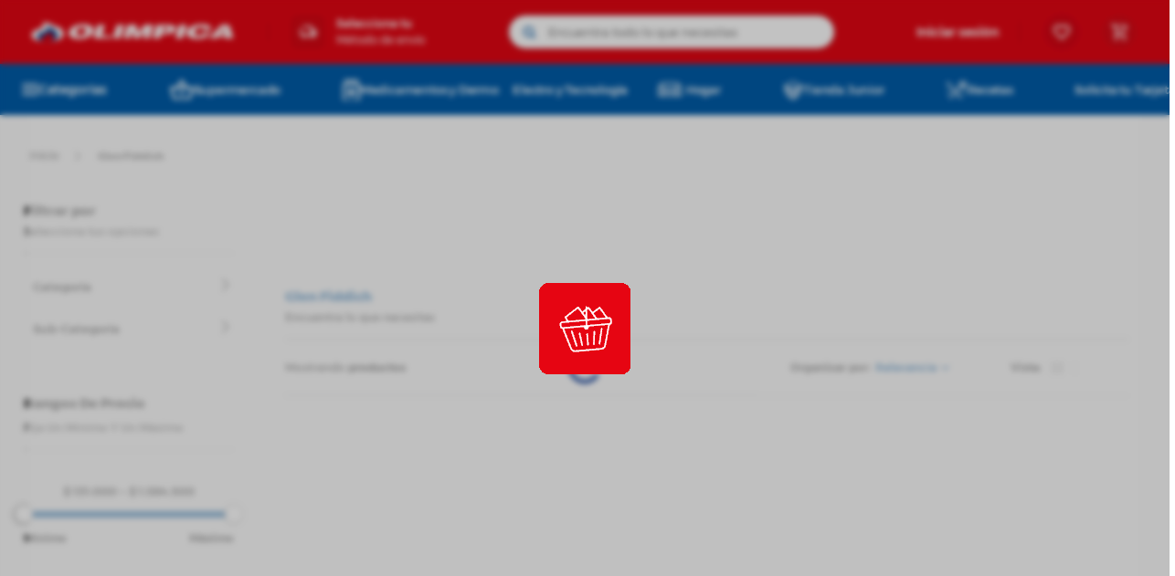

--- FILE ---
content_type: text/html; charset=utf-8
request_url: https://www.google.com/recaptcha/enterprise/anchor?ar=1&k=6LdV7CIpAAAAAPUrHXWlFArQ5hSiNQJk6Ja-vcYM&co=aHR0cHM6Ly93d3cub2xpbXBpY2EuY29tOjQ0Mw..&hl=es-419&v=PoyoqOPhxBO7pBk68S4YbpHZ&size=invisible&anchor-ms=20000&execute-ms=30000&cb=g5a6dfp7ghyp
body_size: 48722
content:
<!DOCTYPE HTML><html dir="ltr" lang="es-419"><head><meta http-equiv="Content-Type" content="text/html; charset=UTF-8">
<meta http-equiv="X-UA-Compatible" content="IE=edge">
<title>reCAPTCHA</title>
<style type="text/css">
/* cyrillic-ext */
@font-face {
  font-family: 'Roboto';
  font-style: normal;
  font-weight: 400;
  font-stretch: 100%;
  src: url(//fonts.gstatic.com/s/roboto/v48/KFO7CnqEu92Fr1ME7kSn66aGLdTylUAMa3GUBHMdazTgWw.woff2) format('woff2');
  unicode-range: U+0460-052F, U+1C80-1C8A, U+20B4, U+2DE0-2DFF, U+A640-A69F, U+FE2E-FE2F;
}
/* cyrillic */
@font-face {
  font-family: 'Roboto';
  font-style: normal;
  font-weight: 400;
  font-stretch: 100%;
  src: url(//fonts.gstatic.com/s/roboto/v48/KFO7CnqEu92Fr1ME7kSn66aGLdTylUAMa3iUBHMdazTgWw.woff2) format('woff2');
  unicode-range: U+0301, U+0400-045F, U+0490-0491, U+04B0-04B1, U+2116;
}
/* greek-ext */
@font-face {
  font-family: 'Roboto';
  font-style: normal;
  font-weight: 400;
  font-stretch: 100%;
  src: url(//fonts.gstatic.com/s/roboto/v48/KFO7CnqEu92Fr1ME7kSn66aGLdTylUAMa3CUBHMdazTgWw.woff2) format('woff2');
  unicode-range: U+1F00-1FFF;
}
/* greek */
@font-face {
  font-family: 'Roboto';
  font-style: normal;
  font-weight: 400;
  font-stretch: 100%;
  src: url(//fonts.gstatic.com/s/roboto/v48/KFO7CnqEu92Fr1ME7kSn66aGLdTylUAMa3-UBHMdazTgWw.woff2) format('woff2');
  unicode-range: U+0370-0377, U+037A-037F, U+0384-038A, U+038C, U+038E-03A1, U+03A3-03FF;
}
/* math */
@font-face {
  font-family: 'Roboto';
  font-style: normal;
  font-weight: 400;
  font-stretch: 100%;
  src: url(//fonts.gstatic.com/s/roboto/v48/KFO7CnqEu92Fr1ME7kSn66aGLdTylUAMawCUBHMdazTgWw.woff2) format('woff2');
  unicode-range: U+0302-0303, U+0305, U+0307-0308, U+0310, U+0312, U+0315, U+031A, U+0326-0327, U+032C, U+032F-0330, U+0332-0333, U+0338, U+033A, U+0346, U+034D, U+0391-03A1, U+03A3-03A9, U+03B1-03C9, U+03D1, U+03D5-03D6, U+03F0-03F1, U+03F4-03F5, U+2016-2017, U+2034-2038, U+203C, U+2040, U+2043, U+2047, U+2050, U+2057, U+205F, U+2070-2071, U+2074-208E, U+2090-209C, U+20D0-20DC, U+20E1, U+20E5-20EF, U+2100-2112, U+2114-2115, U+2117-2121, U+2123-214F, U+2190, U+2192, U+2194-21AE, U+21B0-21E5, U+21F1-21F2, U+21F4-2211, U+2213-2214, U+2216-22FF, U+2308-230B, U+2310, U+2319, U+231C-2321, U+2336-237A, U+237C, U+2395, U+239B-23B7, U+23D0, U+23DC-23E1, U+2474-2475, U+25AF, U+25B3, U+25B7, U+25BD, U+25C1, U+25CA, U+25CC, U+25FB, U+266D-266F, U+27C0-27FF, U+2900-2AFF, U+2B0E-2B11, U+2B30-2B4C, U+2BFE, U+3030, U+FF5B, U+FF5D, U+1D400-1D7FF, U+1EE00-1EEFF;
}
/* symbols */
@font-face {
  font-family: 'Roboto';
  font-style: normal;
  font-weight: 400;
  font-stretch: 100%;
  src: url(//fonts.gstatic.com/s/roboto/v48/KFO7CnqEu92Fr1ME7kSn66aGLdTylUAMaxKUBHMdazTgWw.woff2) format('woff2');
  unicode-range: U+0001-000C, U+000E-001F, U+007F-009F, U+20DD-20E0, U+20E2-20E4, U+2150-218F, U+2190, U+2192, U+2194-2199, U+21AF, U+21E6-21F0, U+21F3, U+2218-2219, U+2299, U+22C4-22C6, U+2300-243F, U+2440-244A, U+2460-24FF, U+25A0-27BF, U+2800-28FF, U+2921-2922, U+2981, U+29BF, U+29EB, U+2B00-2BFF, U+4DC0-4DFF, U+FFF9-FFFB, U+10140-1018E, U+10190-1019C, U+101A0, U+101D0-101FD, U+102E0-102FB, U+10E60-10E7E, U+1D2C0-1D2D3, U+1D2E0-1D37F, U+1F000-1F0FF, U+1F100-1F1AD, U+1F1E6-1F1FF, U+1F30D-1F30F, U+1F315, U+1F31C, U+1F31E, U+1F320-1F32C, U+1F336, U+1F378, U+1F37D, U+1F382, U+1F393-1F39F, U+1F3A7-1F3A8, U+1F3AC-1F3AF, U+1F3C2, U+1F3C4-1F3C6, U+1F3CA-1F3CE, U+1F3D4-1F3E0, U+1F3ED, U+1F3F1-1F3F3, U+1F3F5-1F3F7, U+1F408, U+1F415, U+1F41F, U+1F426, U+1F43F, U+1F441-1F442, U+1F444, U+1F446-1F449, U+1F44C-1F44E, U+1F453, U+1F46A, U+1F47D, U+1F4A3, U+1F4B0, U+1F4B3, U+1F4B9, U+1F4BB, U+1F4BF, U+1F4C8-1F4CB, U+1F4D6, U+1F4DA, U+1F4DF, U+1F4E3-1F4E6, U+1F4EA-1F4ED, U+1F4F7, U+1F4F9-1F4FB, U+1F4FD-1F4FE, U+1F503, U+1F507-1F50B, U+1F50D, U+1F512-1F513, U+1F53E-1F54A, U+1F54F-1F5FA, U+1F610, U+1F650-1F67F, U+1F687, U+1F68D, U+1F691, U+1F694, U+1F698, U+1F6AD, U+1F6B2, U+1F6B9-1F6BA, U+1F6BC, U+1F6C6-1F6CF, U+1F6D3-1F6D7, U+1F6E0-1F6EA, U+1F6F0-1F6F3, U+1F6F7-1F6FC, U+1F700-1F7FF, U+1F800-1F80B, U+1F810-1F847, U+1F850-1F859, U+1F860-1F887, U+1F890-1F8AD, U+1F8B0-1F8BB, U+1F8C0-1F8C1, U+1F900-1F90B, U+1F93B, U+1F946, U+1F984, U+1F996, U+1F9E9, U+1FA00-1FA6F, U+1FA70-1FA7C, U+1FA80-1FA89, U+1FA8F-1FAC6, U+1FACE-1FADC, U+1FADF-1FAE9, U+1FAF0-1FAF8, U+1FB00-1FBFF;
}
/* vietnamese */
@font-face {
  font-family: 'Roboto';
  font-style: normal;
  font-weight: 400;
  font-stretch: 100%;
  src: url(//fonts.gstatic.com/s/roboto/v48/KFO7CnqEu92Fr1ME7kSn66aGLdTylUAMa3OUBHMdazTgWw.woff2) format('woff2');
  unicode-range: U+0102-0103, U+0110-0111, U+0128-0129, U+0168-0169, U+01A0-01A1, U+01AF-01B0, U+0300-0301, U+0303-0304, U+0308-0309, U+0323, U+0329, U+1EA0-1EF9, U+20AB;
}
/* latin-ext */
@font-face {
  font-family: 'Roboto';
  font-style: normal;
  font-weight: 400;
  font-stretch: 100%;
  src: url(//fonts.gstatic.com/s/roboto/v48/KFO7CnqEu92Fr1ME7kSn66aGLdTylUAMa3KUBHMdazTgWw.woff2) format('woff2');
  unicode-range: U+0100-02BA, U+02BD-02C5, U+02C7-02CC, U+02CE-02D7, U+02DD-02FF, U+0304, U+0308, U+0329, U+1D00-1DBF, U+1E00-1E9F, U+1EF2-1EFF, U+2020, U+20A0-20AB, U+20AD-20C0, U+2113, U+2C60-2C7F, U+A720-A7FF;
}
/* latin */
@font-face {
  font-family: 'Roboto';
  font-style: normal;
  font-weight: 400;
  font-stretch: 100%;
  src: url(//fonts.gstatic.com/s/roboto/v48/KFO7CnqEu92Fr1ME7kSn66aGLdTylUAMa3yUBHMdazQ.woff2) format('woff2');
  unicode-range: U+0000-00FF, U+0131, U+0152-0153, U+02BB-02BC, U+02C6, U+02DA, U+02DC, U+0304, U+0308, U+0329, U+2000-206F, U+20AC, U+2122, U+2191, U+2193, U+2212, U+2215, U+FEFF, U+FFFD;
}
/* cyrillic-ext */
@font-face {
  font-family: 'Roboto';
  font-style: normal;
  font-weight: 500;
  font-stretch: 100%;
  src: url(//fonts.gstatic.com/s/roboto/v48/KFO7CnqEu92Fr1ME7kSn66aGLdTylUAMa3GUBHMdazTgWw.woff2) format('woff2');
  unicode-range: U+0460-052F, U+1C80-1C8A, U+20B4, U+2DE0-2DFF, U+A640-A69F, U+FE2E-FE2F;
}
/* cyrillic */
@font-face {
  font-family: 'Roboto';
  font-style: normal;
  font-weight: 500;
  font-stretch: 100%;
  src: url(//fonts.gstatic.com/s/roboto/v48/KFO7CnqEu92Fr1ME7kSn66aGLdTylUAMa3iUBHMdazTgWw.woff2) format('woff2');
  unicode-range: U+0301, U+0400-045F, U+0490-0491, U+04B0-04B1, U+2116;
}
/* greek-ext */
@font-face {
  font-family: 'Roboto';
  font-style: normal;
  font-weight: 500;
  font-stretch: 100%;
  src: url(//fonts.gstatic.com/s/roboto/v48/KFO7CnqEu92Fr1ME7kSn66aGLdTylUAMa3CUBHMdazTgWw.woff2) format('woff2');
  unicode-range: U+1F00-1FFF;
}
/* greek */
@font-face {
  font-family: 'Roboto';
  font-style: normal;
  font-weight: 500;
  font-stretch: 100%;
  src: url(//fonts.gstatic.com/s/roboto/v48/KFO7CnqEu92Fr1ME7kSn66aGLdTylUAMa3-UBHMdazTgWw.woff2) format('woff2');
  unicode-range: U+0370-0377, U+037A-037F, U+0384-038A, U+038C, U+038E-03A1, U+03A3-03FF;
}
/* math */
@font-face {
  font-family: 'Roboto';
  font-style: normal;
  font-weight: 500;
  font-stretch: 100%;
  src: url(//fonts.gstatic.com/s/roboto/v48/KFO7CnqEu92Fr1ME7kSn66aGLdTylUAMawCUBHMdazTgWw.woff2) format('woff2');
  unicode-range: U+0302-0303, U+0305, U+0307-0308, U+0310, U+0312, U+0315, U+031A, U+0326-0327, U+032C, U+032F-0330, U+0332-0333, U+0338, U+033A, U+0346, U+034D, U+0391-03A1, U+03A3-03A9, U+03B1-03C9, U+03D1, U+03D5-03D6, U+03F0-03F1, U+03F4-03F5, U+2016-2017, U+2034-2038, U+203C, U+2040, U+2043, U+2047, U+2050, U+2057, U+205F, U+2070-2071, U+2074-208E, U+2090-209C, U+20D0-20DC, U+20E1, U+20E5-20EF, U+2100-2112, U+2114-2115, U+2117-2121, U+2123-214F, U+2190, U+2192, U+2194-21AE, U+21B0-21E5, U+21F1-21F2, U+21F4-2211, U+2213-2214, U+2216-22FF, U+2308-230B, U+2310, U+2319, U+231C-2321, U+2336-237A, U+237C, U+2395, U+239B-23B7, U+23D0, U+23DC-23E1, U+2474-2475, U+25AF, U+25B3, U+25B7, U+25BD, U+25C1, U+25CA, U+25CC, U+25FB, U+266D-266F, U+27C0-27FF, U+2900-2AFF, U+2B0E-2B11, U+2B30-2B4C, U+2BFE, U+3030, U+FF5B, U+FF5D, U+1D400-1D7FF, U+1EE00-1EEFF;
}
/* symbols */
@font-face {
  font-family: 'Roboto';
  font-style: normal;
  font-weight: 500;
  font-stretch: 100%;
  src: url(//fonts.gstatic.com/s/roboto/v48/KFO7CnqEu92Fr1ME7kSn66aGLdTylUAMaxKUBHMdazTgWw.woff2) format('woff2');
  unicode-range: U+0001-000C, U+000E-001F, U+007F-009F, U+20DD-20E0, U+20E2-20E4, U+2150-218F, U+2190, U+2192, U+2194-2199, U+21AF, U+21E6-21F0, U+21F3, U+2218-2219, U+2299, U+22C4-22C6, U+2300-243F, U+2440-244A, U+2460-24FF, U+25A0-27BF, U+2800-28FF, U+2921-2922, U+2981, U+29BF, U+29EB, U+2B00-2BFF, U+4DC0-4DFF, U+FFF9-FFFB, U+10140-1018E, U+10190-1019C, U+101A0, U+101D0-101FD, U+102E0-102FB, U+10E60-10E7E, U+1D2C0-1D2D3, U+1D2E0-1D37F, U+1F000-1F0FF, U+1F100-1F1AD, U+1F1E6-1F1FF, U+1F30D-1F30F, U+1F315, U+1F31C, U+1F31E, U+1F320-1F32C, U+1F336, U+1F378, U+1F37D, U+1F382, U+1F393-1F39F, U+1F3A7-1F3A8, U+1F3AC-1F3AF, U+1F3C2, U+1F3C4-1F3C6, U+1F3CA-1F3CE, U+1F3D4-1F3E0, U+1F3ED, U+1F3F1-1F3F3, U+1F3F5-1F3F7, U+1F408, U+1F415, U+1F41F, U+1F426, U+1F43F, U+1F441-1F442, U+1F444, U+1F446-1F449, U+1F44C-1F44E, U+1F453, U+1F46A, U+1F47D, U+1F4A3, U+1F4B0, U+1F4B3, U+1F4B9, U+1F4BB, U+1F4BF, U+1F4C8-1F4CB, U+1F4D6, U+1F4DA, U+1F4DF, U+1F4E3-1F4E6, U+1F4EA-1F4ED, U+1F4F7, U+1F4F9-1F4FB, U+1F4FD-1F4FE, U+1F503, U+1F507-1F50B, U+1F50D, U+1F512-1F513, U+1F53E-1F54A, U+1F54F-1F5FA, U+1F610, U+1F650-1F67F, U+1F687, U+1F68D, U+1F691, U+1F694, U+1F698, U+1F6AD, U+1F6B2, U+1F6B9-1F6BA, U+1F6BC, U+1F6C6-1F6CF, U+1F6D3-1F6D7, U+1F6E0-1F6EA, U+1F6F0-1F6F3, U+1F6F7-1F6FC, U+1F700-1F7FF, U+1F800-1F80B, U+1F810-1F847, U+1F850-1F859, U+1F860-1F887, U+1F890-1F8AD, U+1F8B0-1F8BB, U+1F8C0-1F8C1, U+1F900-1F90B, U+1F93B, U+1F946, U+1F984, U+1F996, U+1F9E9, U+1FA00-1FA6F, U+1FA70-1FA7C, U+1FA80-1FA89, U+1FA8F-1FAC6, U+1FACE-1FADC, U+1FADF-1FAE9, U+1FAF0-1FAF8, U+1FB00-1FBFF;
}
/* vietnamese */
@font-face {
  font-family: 'Roboto';
  font-style: normal;
  font-weight: 500;
  font-stretch: 100%;
  src: url(//fonts.gstatic.com/s/roboto/v48/KFO7CnqEu92Fr1ME7kSn66aGLdTylUAMa3OUBHMdazTgWw.woff2) format('woff2');
  unicode-range: U+0102-0103, U+0110-0111, U+0128-0129, U+0168-0169, U+01A0-01A1, U+01AF-01B0, U+0300-0301, U+0303-0304, U+0308-0309, U+0323, U+0329, U+1EA0-1EF9, U+20AB;
}
/* latin-ext */
@font-face {
  font-family: 'Roboto';
  font-style: normal;
  font-weight: 500;
  font-stretch: 100%;
  src: url(//fonts.gstatic.com/s/roboto/v48/KFO7CnqEu92Fr1ME7kSn66aGLdTylUAMa3KUBHMdazTgWw.woff2) format('woff2');
  unicode-range: U+0100-02BA, U+02BD-02C5, U+02C7-02CC, U+02CE-02D7, U+02DD-02FF, U+0304, U+0308, U+0329, U+1D00-1DBF, U+1E00-1E9F, U+1EF2-1EFF, U+2020, U+20A0-20AB, U+20AD-20C0, U+2113, U+2C60-2C7F, U+A720-A7FF;
}
/* latin */
@font-face {
  font-family: 'Roboto';
  font-style: normal;
  font-weight: 500;
  font-stretch: 100%;
  src: url(//fonts.gstatic.com/s/roboto/v48/KFO7CnqEu92Fr1ME7kSn66aGLdTylUAMa3yUBHMdazQ.woff2) format('woff2');
  unicode-range: U+0000-00FF, U+0131, U+0152-0153, U+02BB-02BC, U+02C6, U+02DA, U+02DC, U+0304, U+0308, U+0329, U+2000-206F, U+20AC, U+2122, U+2191, U+2193, U+2212, U+2215, U+FEFF, U+FFFD;
}
/* cyrillic-ext */
@font-face {
  font-family: 'Roboto';
  font-style: normal;
  font-weight: 900;
  font-stretch: 100%;
  src: url(//fonts.gstatic.com/s/roboto/v48/KFO7CnqEu92Fr1ME7kSn66aGLdTylUAMa3GUBHMdazTgWw.woff2) format('woff2');
  unicode-range: U+0460-052F, U+1C80-1C8A, U+20B4, U+2DE0-2DFF, U+A640-A69F, U+FE2E-FE2F;
}
/* cyrillic */
@font-face {
  font-family: 'Roboto';
  font-style: normal;
  font-weight: 900;
  font-stretch: 100%;
  src: url(//fonts.gstatic.com/s/roboto/v48/KFO7CnqEu92Fr1ME7kSn66aGLdTylUAMa3iUBHMdazTgWw.woff2) format('woff2');
  unicode-range: U+0301, U+0400-045F, U+0490-0491, U+04B0-04B1, U+2116;
}
/* greek-ext */
@font-face {
  font-family: 'Roboto';
  font-style: normal;
  font-weight: 900;
  font-stretch: 100%;
  src: url(//fonts.gstatic.com/s/roboto/v48/KFO7CnqEu92Fr1ME7kSn66aGLdTylUAMa3CUBHMdazTgWw.woff2) format('woff2');
  unicode-range: U+1F00-1FFF;
}
/* greek */
@font-face {
  font-family: 'Roboto';
  font-style: normal;
  font-weight: 900;
  font-stretch: 100%;
  src: url(//fonts.gstatic.com/s/roboto/v48/KFO7CnqEu92Fr1ME7kSn66aGLdTylUAMa3-UBHMdazTgWw.woff2) format('woff2');
  unicode-range: U+0370-0377, U+037A-037F, U+0384-038A, U+038C, U+038E-03A1, U+03A3-03FF;
}
/* math */
@font-face {
  font-family: 'Roboto';
  font-style: normal;
  font-weight: 900;
  font-stretch: 100%;
  src: url(//fonts.gstatic.com/s/roboto/v48/KFO7CnqEu92Fr1ME7kSn66aGLdTylUAMawCUBHMdazTgWw.woff2) format('woff2');
  unicode-range: U+0302-0303, U+0305, U+0307-0308, U+0310, U+0312, U+0315, U+031A, U+0326-0327, U+032C, U+032F-0330, U+0332-0333, U+0338, U+033A, U+0346, U+034D, U+0391-03A1, U+03A3-03A9, U+03B1-03C9, U+03D1, U+03D5-03D6, U+03F0-03F1, U+03F4-03F5, U+2016-2017, U+2034-2038, U+203C, U+2040, U+2043, U+2047, U+2050, U+2057, U+205F, U+2070-2071, U+2074-208E, U+2090-209C, U+20D0-20DC, U+20E1, U+20E5-20EF, U+2100-2112, U+2114-2115, U+2117-2121, U+2123-214F, U+2190, U+2192, U+2194-21AE, U+21B0-21E5, U+21F1-21F2, U+21F4-2211, U+2213-2214, U+2216-22FF, U+2308-230B, U+2310, U+2319, U+231C-2321, U+2336-237A, U+237C, U+2395, U+239B-23B7, U+23D0, U+23DC-23E1, U+2474-2475, U+25AF, U+25B3, U+25B7, U+25BD, U+25C1, U+25CA, U+25CC, U+25FB, U+266D-266F, U+27C0-27FF, U+2900-2AFF, U+2B0E-2B11, U+2B30-2B4C, U+2BFE, U+3030, U+FF5B, U+FF5D, U+1D400-1D7FF, U+1EE00-1EEFF;
}
/* symbols */
@font-face {
  font-family: 'Roboto';
  font-style: normal;
  font-weight: 900;
  font-stretch: 100%;
  src: url(//fonts.gstatic.com/s/roboto/v48/KFO7CnqEu92Fr1ME7kSn66aGLdTylUAMaxKUBHMdazTgWw.woff2) format('woff2');
  unicode-range: U+0001-000C, U+000E-001F, U+007F-009F, U+20DD-20E0, U+20E2-20E4, U+2150-218F, U+2190, U+2192, U+2194-2199, U+21AF, U+21E6-21F0, U+21F3, U+2218-2219, U+2299, U+22C4-22C6, U+2300-243F, U+2440-244A, U+2460-24FF, U+25A0-27BF, U+2800-28FF, U+2921-2922, U+2981, U+29BF, U+29EB, U+2B00-2BFF, U+4DC0-4DFF, U+FFF9-FFFB, U+10140-1018E, U+10190-1019C, U+101A0, U+101D0-101FD, U+102E0-102FB, U+10E60-10E7E, U+1D2C0-1D2D3, U+1D2E0-1D37F, U+1F000-1F0FF, U+1F100-1F1AD, U+1F1E6-1F1FF, U+1F30D-1F30F, U+1F315, U+1F31C, U+1F31E, U+1F320-1F32C, U+1F336, U+1F378, U+1F37D, U+1F382, U+1F393-1F39F, U+1F3A7-1F3A8, U+1F3AC-1F3AF, U+1F3C2, U+1F3C4-1F3C6, U+1F3CA-1F3CE, U+1F3D4-1F3E0, U+1F3ED, U+1F3F1-1F3F3, U+1F3F5-1F3F7, U+1F408, U+1F415, U+1F41F, U+1F426, U+1F43F, U+1F441-1F442, U+1F444, U+1F446-1F449, U+1F44C-1F44E, U+1F453, U+1F46A, U+1F47D, U+1F4A3, U+1F4B0, U+1F4B3, U+1F4B9, U+1F4BB, U+1F4BF, U+1F4C8-1F4CB, U+1F4D6, U+1F4DA, U+1F4DF, U+1F4E3-1F4E6, U+1F4EA-1F4ED, U+1F4F7, U+1F4F9-1F4FB, U+1F4FD-1F4FE, U+1F503, U+1F507-1F50B, U+1F50D, U+1F512-1F513, U+1F53E-1F54A, U+1F54F-1F5FA, U+1F610, U+1F650-1F67F, U+1F687, U+1F68D, U+1F691, U+1F694, U+1F698, U+1F6AD, U+1F6B2, U+1F6B9-1F6BA, U+1F6BC, U+1F6C6-1F6CF, U+1F6D3-1F6D7, U+1F6E0-1F6EA, U+1F6F0-1F6F3, U+1F6F7-1F6FC, U+1F700-1F7FF, U+1F800-1F80B, U+1F810-1F847, U+1F850-1F859, U+1F860-1F887, U+1F890-1F8AD, U+1F8B0-1F8BB, U+1F8C0-1F8C1, U+1F900-1F90B, U+1F93B, U+1F946, U+1F984, U+1F996, U+1F9E9, U+1FA00-1FA6F, U+1FA70-1FA7C, U+1FA80-1FA89, U+1FA8F-1FAC6, U+1FACE-1FADC, U+1FADF-1FAE9, U+1FAF0-1FAF8, U+1FB00-1FBFF;
}
/* vietnamese */
@font-face {
  font-family: 'Roboto';
  font-style: normal;
  font-weight: 900;
  font-stretch: 100%;
  src: url(//fonts.gstatic.com/s/roboto/v48/KFO7CnqEu92Fr1ME7kSn66aGLdTylUAMa3OUBHMdazTgWw.woff2) format('woff2');
  unicode-range: U+0102-0103, U+0110-0111, U+0128-0129, U+0168-0169, U+01A0-01A1, U+01AF-01B0, U+0300-0301, U+0303-0304, U+0308-0309, U+0323, U+0329, U+1EA0-1EF9, U+20AB;
}
/* latin-ext */
@font-face {
  font-family: 'Roboto';
  font-style: normal;
  font-weight: 900;
  font-stretch: 100%;
  src: url(//fonts.gstatic.com/s/roboto/v48/KFO7CnqEu92Fr1ME7kSn66aGLdTylUAMa3KUBHMdazTgWw.woff2) format('woff2');
  unicode-range: U+0100-02BA, U+02BD-02C5, U+02C7-02CC, U+02CE-02D7, U+02DD-02FF, U+0304, U+0308, U+0329, U+1D00-1DBF, U+1E00-1E9F, U+1EF2-1EFF, U+2020, U+20A0-20AB, U+20AD-20C0, U+2113, U+2C60-2C7F, U+A720-A7FF;
}
/* latin */
@font-face {
  font-family: 'Roboto';
  font-style: normal;
  font-weight: 900;
  font-stretch: 100%;
  src: url(//fonts.gstatic.com/s/roboto/v48/KFO7CnqEu92Fr1ME7kSn66aGLdTylUAMa3yUBHMdazQ.woff2) format('woff2');
  unicode-range: U+0000-00FF, U+0131, U+0152-0153, U+02BB-02BC, U+02C6, U+02DA, U+02DC, U+0304, U+0308, U+0329, U+2000-206F, U+20AC, U+2122, U+2191, U+2193, U+2212, U+2215, U+FEFF, U+FFFD;
}

</style>
<link rel="stylesheet" type="text/css" href="https://www.gstatic.com/recaptcha/releases/PoyoqOPhxBO7pBk68S4YbpHZ/styles__ltr.css">
<script nonce="ReYUOKOp-sJ92N4VFXH_ow" type="text/javascript">window['__recaptcha_api'] = 'https://www.google.com/recaptcha/enterprise/';</script>
<script type="text/javascript" src="https://www.gstatic.com/recaptcha/releases/PoyoqOPhxBO7pBk68S4YbpHZ/recaptcha__es_419.js" nonce="ReYUOKOp-sJ92N4VFXH_ow">
      
    </script></head>
<body><div id="rc-anchor-alert" class="rc-anchor-alert"></div>
<input type="hidden" id="recaptcha-token" value="[base64]">
<script type="text/javascript" nonce="ReYUOKOp-sJ92N4VFXH_ow">
      recaptcha.anchor.Main.init("[\x22ainput\x22,[\x22bgdata\x22,\x22\x22,\[base64]/[base64]/[base64]/[base64]/cjw8ejpyPj4+eil9Y2F0Y2gobCl7dGhyb3cgbDt9fSxIPWZ1bmN0aW9uKHcsdCx6KXtpZih3PT0xOTR8fHc9PTIwOCl0LnZbd10/dC52W3ddLmNvbmNhdCh6KTp0LnZbd109b2Yoeix0KTtlbHNle2lmKHQuYkImJnchPTMxNylyZXR1cm47dz09NjZ8fHc9PTEyMnx8dz09NDcwfHx3PT00NHx8dz09NDE2fHx3PT0zOTd8fHc9PTQyMXx8dz09Njh8fHc9PTcwfHx3PT0xODQ/[base64]/[base64]/[base64]/bmV3IGRbVl0oSlswXSk6cD09Mj9uZXcgZFtWXShKWzBdLEpbMV0pOnA9PTM/bmV3IGRbVl0oSlswXSxKWzFdLEpbMl0pOnA9PTQ/[base64]/[base64]/[base64]/[base64]\x22,\[base64]\x22,\[base64]/[base64]/[base64]/CjMKpwrgQwpTCgXHChjxHe2tMQm7DkUnDhMOuR8OAw4TCssKgwrXCs8OWwoV7akwLMio7WHcLScOEwoHCpx/DnVsBwpN7w4bDucKhw6AWw4PCscKReT8Lw5gBTMKPQCzDmMOfGMK7bQlSw7jDoRzDr8KufFkrEcOuwqjDlxUEwpzDpMOxw6Fsw7jCtDd/CcK9dsOHAmLDsMKGRURuwpMGcMO4K1vDtER0wqMzwo4dwpFWTjjCrjjCqGHDtSrDpXvDgcODBx1reDcWwrvDvm4Ow6DCkMO9w4QNwo3DqMOLYEolw6xwwrVxVMKRKknCoF3DusKzZE9CImbDksK3TTLCrnsuw4E5w6ooNhE/BV7CpMKpRFPCrcK1dsKPdcO1wqd5acKOaWIDw4HDpVrDjgwNw68PRT9iw6tjwqHDiE/DmQASFEVTw6vDu8KDw5ILwoc2DcKOwqMvwp3Ck8O2w7vDoQbDgsOIw6fCnlICBwXCrcOSw7NpbMO7w5pDw7PCsRFOw7Vdd1d/OMO0wp9LwoDCtcKOw4puTsKfOcObe8KTInxiw54Xw4/CscOBw6vCoWbCtFxoa2Aow4rCsQ8Jw69mJ8KbwqBDTMOIOT5weFAheMKgwqrCsQsVKMKYwrZjSsOcEcKAwoDDrSN1w7rCmMKmwqBRw7saXcOjwrzCsFfCqMK/wqjDvsKLdMKNVgTDqSnCvBHDo8K/wpHClcOvw4lwwq0aw6PDtU3DpcOGw7PDmBTDrcKUE3YKw4g+w6xTe8KPwqMfZsKcw4HDsinClmrDlR46w6VSwrzDmwnDm8OSecO/[base64]/SsKCw6bDg8KzwrjDjVwew4ZgwqXCnsOELcOXwpvChwYeMxZ9ZMK/woldQxogw5dIMMORw6DCiMODLz3CgsOqcMKsccKiQnMgwobCgsKxd07DkcK+Ah/Ct8KETcK/wqYbThXCqsK8w5HDuMO+Q8K3w4pFw4lhCBgwOl9UwrrCmMOOQGxYGMOpw7XCh8Oswrhuw5nDv11ICcKRw4VtAQvCtMO3w5HCmnDDn1jDnsObw7J/XEBVw5MmwrDDmMKGw7QGwrfCiwxiwrLDmsOQKkBKwpBsw4s+w7s3wrkKKcOuwo1FVWgcBEjCqxUJHFgWwpvCgltwOU7DmCXDvsKkAcK2alfChERANMKzw67CvDAQwqvCqS/CrcOkYsK8LWcoWcKTw6s4w70dcsOAXMOyGCvDsMKYeXcowoTCkVtRN8O6w4vChMOTw4bDg8Krw7UKw6ccwrhzw55rw4/Cr2dvwq1XNSDCsMOSVsOcwpNPw6/DkGVIw6NpwrrDkB7DgmfDmcKpwoUHKMK+IsOMBhjCpcOJU8KOw4I2w7bCsQExw6s5BjrDmyhlwp8RYSUeYknCqMOswoLDncOBIyRzwprDtX0/QMKuBTF8wpx2wrHCrx3Cs2TDvB/[base64]/CtAA6e8KBR2s6UMO2d8O1wqHDtMOxw7QYw77ChMOjfl3DvGZhwrrDpVtVX8KUwrF2wqXCqSHCrUZ9Tjgjw57DmsKdw5JKwpt5worChsK3RyPCqMKsw6cjwosxS8O6cV3Dq8Kkwp/CqsKIwoXCunMkw4PDriM/woYvVjzCocOPJXNgegFlHsOGRsKhB3J6ZMOsw4TDuTVpwo8bQ1LDh0IBw4XCvyHDtcOcCBt6w4TDg3lRwpvCrwRHQ1HDrTzCuTDCkcO+wo3DicO6UXDDsw/DkMOOHR5lw67CqFdxwp46RsKYMcKwZA52wq97fMOfJjYew7MKwqPDmsO6HsOfIA/CgSXDjGHDrmvDkcOVw7TDocOAw6FHGsObOxVTf0hQNy/[base64]/w6PCtcKxWCDCk8KLBMKmw4kiJXtlKlfDkcKfw4bCksKdwp/[base64]/[base64]/CtsO9RQfDu8OPYV3DgjkeaMOuXMOnwqbDkcKJwoLCm3/DocKrwrtzcMO9wrFUwrfDil7Ct2vDocKSHxTCnAvCl8OVBFXDr8Oiw5nCnFlaDMOdUi3DjsKoacOSUsKyw7wCwr14wqnCi8KdwqHDlMKxwqYHw4nCpMOZwrfCtHLDpklAOgh0cSpgw4JpJ8OGwqMhwqDDkXpSBVjCsQ0Sw4UFw4p/w4DDum/[base64]/DkMKIYcOiw7Mgw7Ekw5bCi8OpwqFBehXCg0xEXQUswpHDgsK1KsKHwpLCoQJJwqwFNyPDkMOmcsOPHcKFQMKFw5/Csk9ZwrnCrsK4wr8XwrzClFfCtcK5SMKiwrttwqrCn3fCgmJVHgjCk8Kxw5ZSaGHCpW/DqcKCJ1/DjnxLJgrDjAjDo8Ojw6QeUzVOLsO2w4DCvXIDwq/[base64]/CgsOAQ0V1w5LDocKuGU7Dh8OYw47DoTPDgMKLwqBVP8Kuwo8fID3DtcKXwp/DpTLCmwrDucKXHSrCvcKGAGHDusKBw4E3wrHDmjdGwpLCnHLDmhHDtcO+w7LClGwPw4PDh8Kgwq3CmFzCkMKqw7/DpMO0a8KOGyAOFMOpbWR/OnAPw45lw4LDnBHCtyfDgMOzNwbDozLCssKdEsK9wr7Ck8Obw4MOw6HDhWzCimFsQEkXwqLDrx7Dh8K+wovCisOQK8Opw5MNZ1tmwrd1GkV7UzMTI8KtMRfDmcOKShJYw5Mjw7/[base64]/wqLDr2ooGMOnY28bHsO3FDvCv8ODdsKZb8KxKFPDmznCrsK+aWE+SygpwqIjdXdow7HCvh7ChDHDlSvCnx9yOsOnGGoHw6JpwpPDgcKpw4bDjsKTEzxZw5rDvDRaw782RydyCz7DgzjCq3jDtcOywow9w4TDt8ODw7hMM00lWMOEwq7CnGzDlWHCs8O8G8K/wpTCrVjDq8K/O8Kvw7oOED44ZcOiw6sLdgrDicOqUcOCw7jDhDcoQH/DszEBw7sZw6nCtirDmjEJwqLCjMKnw4gWw63CmixAf8OWZnMEwr9hRcOldiXDjsOVeRXDtQAkwos+G8KXNMOwwphkcsKDDT/DrV9/woAlwotMfyBVcsK5YMKewo8TccKEX8K5X1MqwqbDsBvDlcKNwroSLzUrS0wpw6zDk8Krw6zCisOqCT/DkU4ydcOLw61SdsOLw6DDuB82w5vDqcK8EhpNw7YGfsOeE8K2wqZ+G0rDlUBMaMOOG07Cp8KHB8KPbkjDhVnDmsOFVSoDw4RzwrbCtynCqlLCpwTCgMOJwqzCj8KEesO/[base64]/w6ZtDyjDssOzI8OwPVPCnHoESFpBZ8OERsKGwqIdAMOhwpfChBZEw6LCusKfw5DDlMKaw7vCk8Kvb8OddcO8w6J+ecKUw4BeO8Oew4jCrMKIU8OEwqk8AsK1wrE6woHDl8KXMcKYW1/DsQ9wRcKMw6hOwpNPw4gCw7kPw7XDnDZVY8O0N8O5w55GwqfCrcOeUcKhRQ3CvMKbwonDnMO0wqo4JMOYw7HCuA9dEMKTwqssTkBKdcOfwrRMCjV3wpc+wodAwo3DucO1w4Rpw65dw5fCmSd0Q8K6w73Dj8KMw5zDjTnCnMKuMBZ9w5gjLMKBw6FXDnjCkE/Ci28nwrjCuwjDi1PDicKuE8OWwpsbwrDDkArDoTjCuMKHLBbCu8Ooc8K7w5LCmWhsIC/Cp8O4YlLChUlnw6vDn8KvSEXDs8OfwoU4woYbIcK3DMKTfGnCoE7Cin8pw6VbflnCqsKQw7fCscOsw7rCmMO3w5Evw6hIw5zCvsKTwrnCpcO2wrh3w5rCsy3CrVAhw5nDqsKlw53DrcORwrvChcKWUjfDj8K8W1FVGMOuBMO/MDHCt8OWw65nw43DpsORwrPChT9nZMK1LMKEwrTCkcKDMjLCvgRVw5bDlMKyw67Do8OWwo8/w7M2wr7DksOiw5zDisKiPsKEUA3DucKyJ8K3eUXDt8K9LF7CsMKBaTvCnsKNSsOmbsOTwrxbw7oywpcvwrbDrBnCmMKWC8K2w7nCpxLDmiZjAjXCtwI1VX/CuSPCqnDCrwPDlMK8wrRfw4TCg8KHwoB3w7V4b1Ydw5UgUMOLe8OxKsKDwpAiw4Ybw7/[base64]/DvyVkwqgywq/Ch8OaZyM1V8ODKCnDklTCtT14BxdGwptBwqjCryrDjCTDn3FJwqnCmz7Dv2xhwr0zwrHCrHXDjMKkw6YVIGg9bMK5w4HCucKVw6PDmMODw4LCsDoOZ8Ovwrp/w5HDp8KqBGNHwojDkGAtf8K2w5bCtcOkBcOnwogRGMOKSMKLYW11w6YtLsOUw5jDnSfCp8OuQh4rSBMaw63CvxBSwrDDnzJNGcKYwr1nVMOlw6jDlVvDu8OjwqjCsHBZNDTDj8KSM1PDpWJAARvCncO+wpHDq8KwwqjCqhnChsKGbDHCvcKLwog2w6/Du3xDwp4bE8KPSMKlwprDjMKJVGV/w5XDtwZPcBFaQcKqw4BrQ8KBwrHDg3LDughuWcKSAzHCk8OcwrjDicKZwq/Dhm96c1sfHBYkPcK0w6cERCXDk8ODXsKHOmfCvi7CnmLCqcOhw7DCpgnDrsKawrPDsMOnEcOOYcKzHWfCkktmQ8K7w5TDiMKKwpPDpMKzw783wolhw5nDlsK/fsOJwrTClVPDucOacVbCgMOhwpYsYCLClMKXMMOTJ8Kiw7jDpcKDehbCvXrDpcKGw5sLwohuw4lcXkI5CApwwrzCvC7DqxlOVShow6gCZCgNRcO/fV9pw7Q2MiIbwpADXsKzUcKGdhzDokHDhMOUw7vDtEfCosOOLho1PlrCkcK/[base64]/[base64]/CgcK9w6DCsgIlNcO8f1BTw73Dq8KcwpzDkcKVwrTDnMKYw4YIw75hEcK6w73CrAQQR3onw4UYbMKIwr7CocKLw69BwovCuMOPY8OswqLCscO5YyLCmcKjwp8Awo0Fw4BDIVURwql0H2opJ8K0UnPDqkEEB3ANw5nDgsOEUMK7W8OXw7gnw4how4/CtsK6wrfCscKEAibDiX7DmAN3fzTCmMOpwqY5Rjhtw5DCh3lYwqfCkcOwE8OZwqkTwoNdwpRrwr99wrPDp0/CuXPDjyjDoADDrwZ2IsKdFsKNckPDpSLDkA4SJsOJwonCvsKBwqQTMMOnBMKRwoLCuMKyCxHDk8OdwqYXwrdawprCkMKxbGrCq8O2CMOew6DCscK/woQ6wpcSBnbDnsK7X3DClUrCjRMNMV1MZsKTwrbCqmcUMBHDrMO7FMKPE8KSHTRuWGEKABTDkHnDiMKxw5TCq8K6wp1ew5HDvjPCnAfCuD/[base64]/Cmi7Cp38kaA9gwqkDFXErwpTCnsKBwqFrw7t+w7jDusK5wrYAw6c6wr/DkTvCqyTDhMKswrTDphnCvj7DgsKfwrMJwphLwrVeKsOWwrHDgCssdcO9w49OTcONZcOyfMKZLz91DMOxVcO6aEo9ZXZUwpxhw4XDjXAUasK9HHsJwqRDBVbCoj/DjsOWwrkgwpjCn8Kpwo3Dl3vDukgZwro2fcORw4JKw6XDuMOSCsKXw5XCjTkiw58eKMOIw40HZnI5w7XDpcKbLMOkw4IGYhnCg8O4RsKdw5bChMODw496BsOlwobCksKBd8KRcgzDqsOxwoLCuB7Cig3DtsKOwqHCucOtdcOxwr/CpMOXXVXCtjrDvw7DocOawoxBwrnDtww/w45zwoJTHcKgwprCryvDm8KtIsKaFgZEVsKyLQ/[base64]/CgcOZwrMLwqMCUyZOwpjDp8OaMDxEVwrCicO6w4dlw4s8B3wPw7LDgsO2w5TDk0zDvsOCwr0LEcO5aHlNLQxdw5LDhS7CisOodsK3woAzwpsjw5lWRiLCnU9ff1h0ZQjCrjPDvMO4wpgJwrzCkMOmGMKAwoQCw7DDlQDDtybDjipBUXBoNcO5Nmp3wo/[base64]/CuXYvw64ww7Mcw5xZwp7CjDTDnD8tw7HDgkHCq8OxZxgCw61MwrkkwqsNPsKlwrMwQ8OvwqfCmcOxY8Kkagtww67Cj8OHGxx1CmLCpsK7w6LChwbDi1jCncKbMBDDt8Otw6vCpColccOSwogSEHgxXMK4wr3DlxzCsHwfw5oIf8KgEihtwojDvcOIQXA/Wy/Do8KVEF3CriLCgMK6Y8OUXTlnwoBaUMOcwqrCthJBHMO2NMKBCxfCpMOhwpQqw5DDgHTCucKCwqAxKSY3w5zCtcKEwrd/wohaY8OJFghnwqjCnMKWPFDDoHPCgABdRsOSw5tYCMOlX3pxw4DDjBtNQcK2VcOfwrLDmcOXT8Oqwq3DnRbDuMOFDV8ZcRIgV2bDhSHDj8K9AsKJIsOXU3rDl0I3cCQQGsOHw5oGw7bDrCoiB0hFFMOTwoZhY2FcbRJ4w7NowrlwJ1AEUcKKw41ew746fyA/E1JZBCLCn8OtKnExwrnCjsKFCcKMGHnDjgTCqBw5SQbCusKBXcKLW8OZwqPDlRzDkRd8w4HDgSvCucOjwrYyWcO/w5sWw7wxwo7DrcOnw4rDqcOdEcOXHzMVIcKjKVUFR8KFwqPDki7Cm8KIwp3CssObVTzCnDRrRsK6aX7DhcOPGMKWYkPCqsO5eMOgLMKswobDiBQow6czwpjDtMO4wrNyf1jDqsOww7wbMBdpw4FkEsO0GQnDsMO/aU9gw43CgkETM8OzR2fDlcOQw4TClwbCuFnCoMO7w6fCu0QRa8K4N0jCq0DDjsKBw65wwozDhsOWwoAIFELDhSYdwqgTFcO7WlZxTMK+wqJXTcOUw67Dl8OmCnTDpMKJw7rCvj/Dq8KUw4jDl8KqwqYZwrR5Qn9Kw6rCvQBNccKWw4/[base64]/[base64]/CrMKBSsOLFw3DoGUJAH5iwoh2wrfDtMKXw6NtBMOtwrdzwoHCnSVFw5jDmCnDlMKXNyxAwqtSVVpFw5zCi3jDj8KiEcKMXg9ydMO3wpPCjQbCpcKmcsKKwqbCnGrDvHAIKMKzBETDkMKrwqEyw7zDo0nDrn1hw59TdyTCjsK/CMOzw5XDqhNaZAVwRcKnUsOuBCnCn8O5DsKFw6ZJdsKHwrBtOcKqwqYPB1LCuMKkwojCpsOHw5B4czRLwoTDnl80U2XCjyMqwqZdwpXDik9XwpQEJCFDw5k6wpvDmsKmw5vDjCBxwpsDF8KNw546GcKrwrjCgMKteMKRw58uTnwHw6/DvMOaLxDDmMKJw7FXw6PDv1sWwq17SsKiwq3CnsKUJ8KFORzCnwU9CHvCpMKeIlrDr3HDu8KYwoHDqMOUw7wOaj/Cj2nCjnMYwrlDRMKJFMKtX07DqcKfwoUKwrFpVGDChXDCjsKTPSxuHiImHFLCnMKywpUmw5HCjsKlwrg2IwkiNwM0YsOjScOgw4FqesKKw59LwrNbw4LCmhzDpkjDkcKmQ0Z/w5/[base64]/OlrCg8KHREnDhibDlVfDonUAw4hWczDDicK0bMKrw6/[base64]/CiMO7w7cCbxBQRE/CgGFvw77DmcOcVTjCiSZHSA/CplnDiMKMYho9N0jDkHBZw5o/wqvDn8OrwqzDv33Dg8KYP8O5w73Cph0gwq7DtEnDqUE+Y2fDvS5Fw7AfA8Ovw4xzw7Z4wph+w6kew4sVTcO8w4pJw7HDtQZgIg7CrsOFXcOWC8Kcw70JY8OdWQPCmQsowpvCmBrDiWZew7QCw6k9XwFoCl/Cn3DCm8KLFcOAYjbDucK6w4Z3DRoHw6HCpMKjcA7DtQNZw5rDmcOJwpXCocK8bcKnIHVHVBlAwqMCwrhow4F2wpHDs1rDln/DgyUiw6zDtlcBw6R4clFfw4zCmxrDtsOfLx5SLWbDsWPCn8KGH3jCpsKmw71mLxIBwokCUcKPT8K2wqd0wrU1WsOMfMK3woxfwrTCgULChMK7w5c1QMKsw4NfY23Dv0RAPMO1DMObDcO8AcKxdTfDlibDjWTDm2LDthPDp8Oqw7NGwrFWwo/CosK+w6fCli1dw4QLCcKQwoPDlcKUworCiw89XsKOQsOow4w1LV3DvMOHwokhDsKTScK0CUvDiMKVw4xNPnVmBRjCvSXDq8KKOQPDu0Eow6nCij/DshrDiMKoBHrDpn/CjcObSUgUwqwkw50WecOFfVJ1w6DCpCfCgcKFNnPDj3/CkA11w7PDonHCj8OBwqXCoh1CScKITMKpw7BvZ8Kzw7sXcsKRwo/CigR/dH02BlbDrQxOwqIlSmo4Tx86w7MrwpjDqAYzEcO4ZATDqRzClFPDg8KRbcKZw4psXDIuw6QXR3F/V8Owe2wsw5bDhRB8wpRDecKMFwdxEMODw5fDp8OswqvCkcO8RsOUwrQGe8KRwpXDpMKww4nDpV1SahLDhhonwrnCtz7DrwoLw4U2KMORw6LDssOYw7bDlsOUKWbCnSQ7w73CrsO6FcOwwqogwq/Dhx7DoQ/DrgDDkQAbDcOURFrCmjVVwozCnSMswpM/w7YeMRjDvMOMBsOAdsKvRsKKacKVVMKBVQh0e8KIe8OmZ31iw47ChSXCjn/CqwXCq2vCglBMw7s6HMONTX8swq7DoytYOm/ChGIYwobDv2rDisKEw4DCpHcMw5LCpz0Vwo3DvcK0woPDtMKbDWrCgsKwLT0cwrcbwq5BwpfDkEPCsxHDgVRiYsKPw7gncsKLwqcOUgLDhsONbjV5LsKNw43DpA3DqQQxBFdbw4rCs8KSQ8Kbw4NkwqNmwocjw5N7bMOmw4TCqMOwIA/DqsO8wonCtsOMHn3CvsKhwo/Cu0jDjEvDhcOfXx9hZMKUw49aw7bDoEXDk8OqDcKsdzDCp2jDmsKoJMOsbmsJw7lZWsOOwo0fJ8OQKhwjwq/CvcOOwrxdwoYcSWXDuHUMwrrDgcOfwozDtMKewqN3GibDsMKkEGwXwrHDgMKaQxM1KsKCwr/Ckw/DpcOpcUYmwrXCksKJO8OOTW7CjsO/[base64]/HsKmw7crwozCj8OLw6XDrA5IBnnDqnEBwrLCrMKFX8KSwqLDljzCisKtwrXDlcKiD1TCrcOICgMXw4YvQlrCksOIw7/DhcOOKxlVw7g5wpPDrV5ew48aQl/ChwB8w4HDhn/DpAPCscKGHzHDlcOxwrjDk8OPwqgzHDcBw5c/[base64]/[base64]/UkFwOsOPwqjCjkXDnsK0LW7DuX8Bw4XCpsOpw5NDwrDDt8OKw7zDqE3DuSwfQmLCjTgaDsKJDMOgw70XcMK/S8OoLUckw6vCi8O1YQ7CvMKzwr87cX7DucOtw6Vmwoo0N8OWAsKJMi3Ch1V7OMKBw6/[base64]/CvDPCjMOYfsKfw5HDlxpgW0zCicKCwpDDkksXEg7DtsKJYcK5w7J1wpzDr8KjQl7CqGDDpBbCnMKywqDDmU9nT8OMOcOgHcOEwrdXwp/CnDDDiMONw64ONsKEYsKFXMKzXcKNw6pBw7hnwrFqV8OpwqPDi8Obw6FQwq7DmcO8w6lXwoolwrM7w5XDnl1Twp8Gw4/DhsKqwrHCsBrCqkPChy7DkwzDs8OMwrTDkcKFwowefS4hCH1gV1HCtS3Di8OPw4fDv8KsQMKrw41MNgbCkEsMEyTDhVZ5dMOgP8KJHS/CnljDmhPClV7CgRjCrMOzMXh/w5/DhcOdAjjCgcKjacONwpNFwqbDu8OqwonDr8O+w6LDtsOeOMKIUl3DksOHTVA9w63DmADCqsKsCsKewoR3wpXDr8Omw44nwonCqjMWeMOlw5ARSX0XUWk/Eml2eMOJw4RXVwbDrWXCoyljAU/CsMKhw6VNZCtqwp0KGWYkAVZlwr1bwosDwrIhw6bDphnDuhLCs0jCk2DCr0xvTzsXYlDCgDhEGsOOw4zDo0jChcKFUMKoP8OHw4fDu8KJC8KSw65EwrjDmwHCgsKyfhUNDRwbwrY7Cg0Nw7wtw6ZFJMKJO8O5woMCCWTCjhjDk3XCmMOJwpJfaRtewr/DhsKbMMKkKMKXwpDCv8KISVteNwnCplzCpsK7TsKEYsKACVbCisKDV8OpdMK7C8K1w6/Dtw3DmXI1ccO6wonChDzDqAEKw7TDh8OZw5bDq8KiFnjDhMKSwoYtwoHCksOzw5nCq3HDusOdw6/DoDLCiMOowqTDm0TCmcOqRhXDssK0wr7DqXXDrFXDux8lw4R1CMKPXcOtwrDDmDTCjcOzw6x3QsK0w6DCtcK5ZV0fwoLDvHLCsMKgwoZ2wrIaMcKDK8KhA8OxZgQfwodrOcOFwrfCnzTDgRNuw4LDtcKGGsOLw6V7WcKyIh8KwpJbwqUSesKpHsK0QsOmWEt/wpfCtsKzPFEZZVNTBVFdczXDp30EUMOGUsOowq/DqcKxSiVHRsOJGCQvVcKUwr/[base64]/ChMONwqXCmQUuXMONw6DCsQsBwrHDpMKEw6jDvcOGwoDDi8OpS8OvworCijfDimLDgxsQw6dIwonCvVkWwpfDksKUwrPDqRB9MDVhIMKrSsKmbsOPSMKVUydMwpFow5s9wpprCFvDkxp8PsKNG8KWw5IyworDqcKuZW7ChEE5w640wpjCmF5/woN+wr4iM0HCjF9+Pl9Jw7jDgsKFNsKFNH/DmMO2wrRCw47DuMOoIcO+wrJSwrwxE2oewqZVD1/CowzDpT7CjH/DggPDsXJ4w5LCoDfDlMO1w7LCuH7DsMOmUQh/wp9aw48qwrzDlcO3SwZRwpsRwqxHccK1ecOxAMOxG342ScKRBWjDjMO5TcO3eVtiw4zDm8Obw6fCpcK5E2YDw7g+HTPDlW7Cq8O9DMKywpLDuzTDusOJw7Ymw4kWwqBtwqlIw63ChCt6w4AkTD54w4bDn8Kgw77CmcKZwrXDtcK/w7RFbGckd8Krw79JXU4wPiBGc37CjcK0woc9AcKxw6cdX8KfcWbCuDLDkMOywpHDl1hWw6HCmANyJ8KOw7HDr2U8S8OrIC7Dh8Kxw5PCtMOkD8OrJsOxwpXCrEDDiT5sAwPDnMK/CsKLwpLCp1bClsKUw7dFw7DCuk3CuETCscOwbcKEw4QXZcOQw77DvMOSw6p9wqXDvEDCmCtDbhUdO3glY8OnalvCtyHDjsOgwqjDgcOxw4cFw63CliJZwrl6wpLDgcKZZjs4AMKtVsO1bsO3wp/DvcOuw6vCkX3DoitdJcO3AsKWSsKDN8Opw5vDs0s+wo7Ck35XwocUw4ckw5vCgsKMw6HDvwzCtHfDusKYLxPDtHzChsOnECNgw4tswoLDpsOtw4wFOTHCtMKfAE54EkoEIcOpwqxFwqVlKBVaw7J8w5/[base64]/[base64]/Cjn8+wo3CsTt4GhvDpcO4w4sPw6FPNxvCoW17wpXCnDwdMHnDv8OkwrjDgHVhR8Kdwp87w4XCmMKHwqHDgsOVJcKowpAGIsOEeMKuVcOuHVwpwqnCvMKHPsKgXR5nJsKqBhHDo8K/w5E9fgbDi1nCvR3ClMOFw5HDmSnCuSrCrcO2woMNw7hdwqcRwpPCuMKvwofDpTpHw557e3nDocK4w51bU28ZJ1xmVnjCoMKESXIBBAZufcOfMcOwKMK7bAjCmsOjLCzDj8KPOsOAw7HDlhZ6LTdBwq0NesKkwrnClAo5P8KGVnPDssO0wrABw4MWK8OBBC/DuAHCkSssw7l7w5/DpcKQw7vCvnwCJmtxWMOHP8OgI8OYw7/[base64]/DjiN8woIqw6xfcsKQw4poL8OgUMKFw5duw5gaIANAwrvCrWMkw71pBcOyw5skwrTDoF7CohEhecOtwoF6wr1IfcOjwqHDlg3DhgvDjsKtw4TDsnhHcjdYwrHDiBgxw7PChBnCgkzCrUw5woYAdcKVw4d/wp1cwqI5JMK6wonCuMKvw4VmeGfDn8OUDzEFDcKvVMOlMD/CucOjMcK0KzNVRcK3Gm/CgsKHwoHDlsOONnXDjcKuw53Cg8KReABmwo/Cm1DDhmoPw498DcO2w6ZiwqQmdsOPwpPDhw/Dkh8JwrfDsMKTOiTClsO0w6kdNMKZLD3Di3zCscO9w5vDgD3CjMKIQiTDoDrDiz0oaMOZw4EkwrEhwqsow5h1w7I9RmJMJUZrW8KYw6HCgMKNegnCjSTChsKlw69iwq/CmcOwIB7CvlxsfcObE8OVBTvCrBItJcOrGhXCqFDCp1MJwrFFTljCqw9jw7hmYi3Cq1rDo8KwZCzDkmrCpWDDp8OLHmguNTMjwqlLwpYFwodzdBVrw6fCs8KHw4XDsxYuwpcDwrnDn8O0w6QKw5zCi8OwYHERwosKcRh/[base64]/DtljCrMOCwp/DvlPCp1fDscKiwpMVw45cwoB/fRIvw7/Dv8K3w5M1wrXCicK6XMO2wrRhAcOdw58aP3nCoGJ/w7lmw5Iiw4xnwpLCg8OzLGnCrmHDgjHDs2DDnsK/[base64]/Dr8KPU3LCmXrDjsOECMK6woEKwofCicOtwqrDtsKqVsOVw4PCvmk+cMOfwp7CssOJFHvCg0w7M8O8OyhIwpTDk8OQcXfDiFN6e8OXwqJ5YlFhVDXDisKcw4FkRMO/DXbCtwbDlcKfw4dPwqIfwoPCpXLDkVI7wpvCkMK1wrplJ8KgdMK6MQbCqcOCPnpTwptqJFgfVlPDgcKZw7QgTHR+FMK2woXCj0nDiMKiw6d8w4tkwqvDlsOILkgyVcOPCxTCvh3Dt8O8w48JHlHCssKhSU/[base64]/DnzLCvx3CqsOxHsK6worDskvDsz/DsVrCkF8+wpUrF8Oaw57CjcKlw7UQwqvCo8OqYzdiw4VWccOvZ3VYwpg+w6jDtlxuVn7CoQzCqcKXw49BecONwrw3w4UBw4TDgcK+L3J5wrLCtG0YQsKKJMK/[base64]/[base64]/Ct8KOwqbCosOVSw9Xw5vDpBZVGh/DlGXDq3MrwpxawqXDlsOoDApAwp4TRcKLFCXDonhcKcK4wqHDlXbCmMK5wpUmYAjCpn5pMF3CinElw6vCmG8sw7TCiMKSTXDCncOpw7rDrw9iCm0bw4RUNVbCsmAswpPDhMKfwovDkjrCssOdYUzCn0/Dn3l1EiAQwq0JS8K4H8OBw5DDvTnCgmvDi30hRHxIw6Y7WMKFw79Zw4omQXZQNcOLfVrClsOnZnAcwqPDn2PCmW3DjS3Cg11KcGICw71Bw4jDgzrCjiTDscODwpE7wr/Cr14EOA5owoHCg1sqET9mMATCiMOhw7lAwqodw6kBNcKVCMKgw4Avwq82XFzDiMORw60Bw5zCtSk5w4Z5M8KwwoTDrcOWOsO/FHPDmcKlw6jCoCo8W0wJwrA8SsKLNcOGBi/Ck8OQwrTDtMObPcKkDF8MRmxowoDDqCUaw6TCvgLChANqwrLCq8OxwqzDsT3DicOGDEgIFsKOw63Dg0djwpfDtMOHwq7Di8KYGm3DkmdECyJCcFDDjl/Cv1LDuQEQwqoIw7jDgsOnGEk7w5DDs8OVw74daVbDmcKgfcOsUsOWLsKCwpN3JnsnwoB0w6vCm0nCuMKaK8KTw77Dk8KMwo/Dqg5zWkNww5BeHsKSw6BwKSfDoQDCrMOTw4TCu8KXw5nCmMK0HWvCssK6wp/[base64]/wr7CocKiYcKYw4DDsSnCqUvDkMKrw6XDusKyDETDpTzCg3HDssO/B8OhWhlfWQVKwrrCiSEcw7jDiMKKPsOfw5TDohQ+w4BYLsKbwrgfYStWEQTCnVbCowdzcsOrw4dQbcOOw51zQCLDjmsbwpDCucK7ecK0CMKMO8OJw4XCosKdw4oTwq1GS8OZTmDDvUNCw7fDqxzDvC0vwp8MBMObw4g/wqbDvcOqwoVwQAVWwqDClsOfRV7CosKlYcKrw5cSw50wDcOoF8OVcsKywqYOV8OuKBfCg3MdanA/w4DDmzVewpfDt8KWRcKzX8OLwqXDhsKpPVzDlcOBPiQxw5vCrMK1KMKLEyzDrMK/QnDCqcKDwqo+wpFSwo/[base64]/Co8Oiw5gsYQDCmcKAdMOzw58/w6DClMKmDcKBAHZiw4EuIVAmw5/Dv1TDsgXCjMKzw7BqK3vDiMOYKMOjwp0hElTDgMKaBMKlw4zCusO0fMKGLj0JasKaJClTwqrCoMKOTMOYw6ccIMKNHEh7c19MwoVDYsKiw6LCtGPDmy7CvW9Zwr/[base64]/ClWw/w48/aknDvyfDj8KUMcOdw7TDigRYPHHCgWLDkkrDrsOIJsK3w5HDjgXCnS/Dk8OGaloaasOmJcK6SUo4DxZswqjCuGFdw5TCo8OMwqwYw6fCrsKqw7QMD1odMMOuwq3DoQs5G8O+WBcpIx8ow6ENLMKvwr/DugVnI25FNMOKwqAlwpcawqLCvsOdw4cBU8KGQsO3MxTDh8OPw7dsYcK/[base64]/CngctNUBzYApqbkc8VcKHcsKEwoYGKMKKIsOMBcOpLsOoF8OPHMKMK8O6w6Y3wosAdcO1w5kcUA0BR217JcKoaDBIUQ9IwoTDscODwot/w5JEw7U0wq9fFhBZU17DlcKVw4wPQXjDtMOQVcOkw4bDp8OvBMKcbAPDnmXDqT1twoHDhsOGJgPDmsKDOcK6w5l1w7bCsDtPwodlKGcMw77DpWfCkMO6MMOCw4PDs8OPwpjCtj/DisKHWsOSwpwowqfDqMKIw4zDnsKCMsKhekkqEsKVBSLCtSXDr8K9bsOjwqfDn8K/HkUDw5zDtsOXwqtdwqTCr0XCiMOzw6/DlsKXwofCi8Oyw6gMNx1fFFDDuU0Cw4Qqw41dDnkDNFLCg8KGw4jCgyXDqMKpCA7CmyjCnsK/I8OUCGPClsOMP8KAwrlCCVx9P8K0wrJow5nDtDt2woHCj8K8NcKMwq4Aw4IuOcOnIT/[base64]/CmMOFXsOMaFI3H1ITw659BFjDs0MTw7/DiUTCtwxTCQ/DkgnClMOXw6xuw4PDjMKwdsOtfx8ZesOPwq13LUfDqsOuIcKAw5fCilMVMMOBwq4xY8K1w705ej54wpZww7/DpXlLTcOzwqLDsMO+M8KYw7VnwqVhwq9jw5smKCRUworCq8O/CS7Cggk0RcOyCMKvK8Kow6sWKxzDnsOow6/Cg8K5w7rClR3CrxPDqT7Du3HCjDPCq8OxwpXDgkrClnttQcKZwoLCoxjCi2XCv1oZw4ATwqLDqMK4w6TDgRoycsOCw7HDncKnVsKRwqnDqMKKw5XCs3lWw5JtwoVsw6V2wr7CqHdIw65yCXjDvMOZCx3Dn0bCrcOZM8Okw7Nxw6wDAcK7wonDusObKVnCqD8/IibDqjZzwqR4w6LDkmY9JljCnwIbB8Kna0RQw59NPittwrPDpsO8HkdAwrhXw5Zqw511P8OlRsOxw6LCrsK/wq/CocO3w7dUwrnCjANUwqnDkS/CvsKvDwrCjzjCrcOKccOcDz8Jw7kBw4RNeFvCjQM4wrsSw6BuB3sRLsOkA8OSaMKGEsO+w5FWw5fCicO8An/Cjjt7wokJEcK6w47DmntEVHLDngLDhkNmw4XCiw1xMcOnI3zCrHTCqCZ+YC/[base64]/TU9YHMOBw6rClSV1wqbCjcKdw7PDrMOcAAlyfMKPwr7CnsO0Qj3Cp8Kww7PClgvCucO0wrPCksKvwrNtEhvCvMKVR8OcDTTDusKKw4TCkQsQw4TDgUoJw53CiBJpwpXCtcKWwq1pw6MQwqDDk8OfacOhwp/Cqwxmw4hpw69yw57DvMKew7UKw6BDCMO9ICLDlgLCocOuw7pmw4Qgw7Jlw7YrXVsGBcK2RcKNwpMabWXDtQrChMOSd0FoBMKoMStaw4lwwqDCicOjw4/[base64]/Ct0LCsGfCkQzCmMOEbH3CtUFvWcKMVTDDhMOfw6IvLid8RyZRHMOgw57Cv8KhKy3DhWMXLm4NIWPCvTh2AiM7Byk2VMKsFnjDqsOkAMO/w6jDmMKIITh9SzTDk8ONWcKiw53DkG/DhF/Dg8O1woLCvAt2CsOEw6XCrjjDh0zCmsKJw4XCmMOuUhRuLlXCr2gFVGJqMcO4wq7Cs2lKbXsnRzrChsKIZcOBWcOyYcKLMMOrwrhgNVHDiMOnM3/DvsKIwpgTNsOEw5FXwrDCkTd1wrHDq3s9EMOoLMKNfMOVdGTCi2LCvQdbwrTDgT/CiUUyN3PDh8KNKcOvdTHCv2dfE8K5w4kxNAvCsTwIw4dMw7nCi8OSwpJ4H0PCmhzCujkJw4bDhAIlwr/Dpg9UwpXCj2FPw5fDhgsawq9Nw7s0wqYJw71Rw7V7BcOrwqnDq1vCrMKnJMOVO8KwwprCoy9kWQsldMK3w6rCosKLMsK2wpt8wpgAJRpnwp/[base64]/Cuj7CnHwJDcK6w4HDp8KZw6E2DnTDhMOPwqbCuMOlDcOeSMK4c8KZw6PDvl/DihbDhMOTMcKOHy3CqAFDDsOQw6wWDsO4w7EzGsOtw4lTwp8LJMOwwq/Dn8KEVyVzw5/DhsK+GGnDuVXCgMOoJzXCgBx4J3pdw7rCkhnDsDzDqjkvAFbDhxLCtVtGSAwyw4zDhMObekzDrUFMGjAzacO+wo/Dnk0hw7Myw6giw4cKw6HCpMKRG3DCisKfwqVpwoXDlXNSw5haGkkWE0jCqmHDolsiwrgEfMOvRiUOw6XCl8O5w5fDvmUvP8OAwrVjc1V4wqrCssOtwpnDnMOfwpvCkMOvw7fCpsKAcncywr/DkwwmfiXDh8KTG8OZw6HCisOlw7l4wpfCkcK6w6zDnMOPLmjDmwlAw5DCsyTClWTDgsOuw50MTMKDdsKeNnDCuFYXw5PCt8OSwrl3w4fDjMK4wqbDnHdLNcOEwrTCu8KMw7NQAsK5VnPClcO5LiHDkMKtQMK5XFFTW3hYw70+RERsQsO/[base64]/[base64]/wq7DncKUWMK0w6YMwobCmwYrGMO2w4wbw7LCrnXCrWbCtQYTwqlzTHHCiFrCtR9UwpbDgsOITi5mw6wAAljCmsOJw67DhRzCtynDpGrClcOOwqFQw6URw73CoEbCpcKnUMKmw7IVS2JIw501wr91UUt2RsKCw4ZEwp/DpyEZwqfCpXrDh3fCo3VAwojCpMK6wqjCgCYUwrFPw7VEBcObw7zCpcOmwrjDpcKKfmUrwrvCoMKQSSjCiMOLwpUPwqTDgMK9w49uVmfDkMKDExDCpcOKwpogazB/w71MGMObw6XCiMOeJ3o1woghScO/wrFZGiZcw5ZaaFHDgsKbZkvDtkIqb8O/wq3Cr8Oww5/Di8Kkw7tIw63ClcKWw4xPw5DDmsOIwoHCucOKUxY4w6TDkMO/w4/[base64]/[base64]/Cs8KnwpfDiAoxwoLDqS/CjsOiwokowo0Yw7HCjTcrMMKew5vDiUsyE8O6S8KhERDDn8KcWzHCjMODw7Y0wolTHB/CmcK/wpsvUsOSwogKTcO2ZsO1GMO5JRN8w58twpFfw5DDjkLDsx3CksOqwpfCs8KZD8KOw7LCqCTCj8OjQcOyenQYDwoLI8KjwqPChycEw73DmlDCrw3CmThywrfCs8Kxw6huAUMtw5TCsWLDkcKNP3szw6sbXMKew7kTwppzw5bChHHDsREBw7U4w6Qjw6XDpcKVwp/Dp8KCwrcsL8KowrPCgCzCm8KSCl3Coy/Cs8K4J13CmMKJVCTCisO7wrBsOSMZwq3DoGEPU8OwW8ODw5rCphfCkMOlQcOgw4/[base64]/[base64]/wp7CiyDDsMO5w4c+wpcCw4t4w5QHwpXDvMOMw7rCpcOyc8Kgw48Qw4LCtjteesOzH8KEw53Dq8K8w5vDocKKZMKRw5XCoCh8wqZPwoh3cAzCrm/DtBs/XRVUwoh9G8OEbsK3wqhAJMK3HcOtNQpCw7jCg8Kvw7nDqFPDuijDlW1Ew4tewoUWwpHCjihawrDCmRQBWsKwwpVRwrjCuMK1w5M0wrMCIsKVXkvDj21WPcKkATw+wrHCgMOgZcOyN2Byw7F+ScOPCMK+w6ZDw4bChMOgAwMEw6Fiwp/Cng7DgsO0R8OmBmfCt8O7woNbw4Qcw7bDs0nDgUt/w6E/[base64]/CrcO8Qx9JwoNvF2zDrsKSFcK8w64kw6wYwr7DksKcw5cWwojCpMOMwrXCiExifhDCg8KJw6jDl0t6w710wrnCjHkgwrTCu3fDo8KBw7Vhw73CqMO1wpsme8OZRcOVw5HDqMKUw68yCGYaw5UFw63Chg/DlyUDWmdXcC3Dr8KPe8Knw7p0LcOOCMKqCQFZWMOpLwc2wqVCw4E4TcOoVMOywoDCiX/DuS9UAcK0wpHCmwUOWMO3FMO6Vn0hw5fDucOnEWfDn8K/[base64]/DcO2wq/ClMOvHCRlwrwZw7bDgMKxw7MLw7rDpTgNw7LCuTfCqRXCqMKFwoUMwq/[base64]/CqsKbw4vDt8KLFMO+wojDikfDhMOPw7XDlGPCkkLCisOcCcKYw4djbhVVwqkZDAMcw5vCn8KOw5HDgMKrwp3Ch8KiwodXJMObw67CiMOdw5IJSiHDvl4sFHM7w5kuw65swrPDt3TDvGQHOgrDncKDe1TCjjHDhcOsCF/[base64]/wrpyRi/DjcKWBGhgw5fCk3pcwq7DtHzCixfDrzrCtHpEwqHDrsKqwqnCmMOkw7UWScOmQ8OTb8KFBFbCvcK4MnlRworDlWJswqQHAiQCJG8Fw7LClcOhw6LDtMKuwrVxw5sNUAI/wp44ehLCj8Kfw4HDjcKIw7LDrQfDrRwzw5HCu8O1FMOGYVLCpVTDmknCjcKSbTsifEDCkV3DjMKLwpRoSSBtw6vDoCc8QAjCr1fCj1o\\u003d\x22],null,[\x22conf\x22,null,\x226LdV7CIpAAAAAPUrHXWlFArQ5hSiNQJk6Ja-vcYM\x22,0,null,null,null,1,[21,125,63,73,95,87,41,43,42,83,102,105,109,121],[1017145,739],0,null,null,null,null,0,null,0,null,700,1,null,0,\[base64]/76lBhnEnQkZnOKMAhk\\u003d\x22,0,0,null,null,1,null,0,0,null,null,null,0],\x22https://www.olimpica.com:443\x22,null,[3,1,1],null,null,null,1,3600,[\x22https://www.google.com/intl/es-419/policies/privacy/\x22,\x22https://www.google.com/intl/es-419/policies/terms/\x22],\x224VX02dOve/Vo6Sdk6xXbXHnaYlMk2DbhQqumxucZp1E\\u003d\x22,1,0,null,1,1768769108530,0,0,[193,167],null,[241,166],\x22RC-EG_skniWbtMajw\x22,null,null,null,null,null,\x220dAFcWeA56D3wJd9aVCQ27cuADpEfbpS8NAzHdS-zvSFBr1J_vkrZ5t_xNJagTVut5X_wcqCnnLSD0GbYJVRB6R3jq3xwShwP-2Q\x22,1768851908666]");
    </script></body></html>

--- FILE ---
content_type: text/html; charset=utf-8
request_url: https://www.google.com/recaptcha/api2/aframe
body_size: -249
content:
<!DOCTYPE HTML><html><head><meta http-equiv="content-type" content="text/html; charset=UTF-8"></head><body><script nonce="td6qYS_UdYXP3MC_gRVo5w">/** Anti-fraud and anti-abuse applications only. See google.com/recaptcha */ try{var clients={'sodar':'https://pagead2.googlesyndication.com/pagead/sodar?'};window.addEventListener("message",function(a){try{if(a.source===window.parent){var b=JSON.parse(a.data);var c=clients[b['id']];if(c){var d=document.createElement('img');d.src=c+b['params']+'&rc='+(localStorage.getItem("rc::a")?sessionStorage.getItem("rc::b"):"");window.document.body.appendChild(d);sessionStorage.setItem("rc::e",parseInt(sessionStorage.getItem("rc::e")||0)+1);localStorage.setItem("rc::h",'1768765515836');}}}catch(b){}});window.parent.postMessage("_grecaptcha_ready", "*");}catch(b){}</script></body></html>

--- FILE ---
content_type: text/css
request_url: https://olimpica.vtexassets.com/files/mantenimiento.css
body_size: 9464
content:
.vtex-store-components-3-x-newsletter{
  display:none !important;
}
.vtex-rich-text-0-x-paragraph--top-bar-text-left img {
    max-width: 16px !important;
}
.render-route-vtex-store-2-x-store-custom-mantenimiento-app .vtex-sticky-layout-0-x-wrapper--sticky-header,
.render-route-vtex-store-2-x-store-custom-mantenimiento-app .vtex-flex-layout-0-x-flexRow--options-header,
.render-route-vtex-store-2-x-store-custom-mantenimiento-app .vtex-store-footer-2-x-footerLayout,
.render-route-store-custom-mantenimiento .vtex-sticky-layout-0-x-wrapper--sticky-header,
.render-route-store-custom-mantenimiento .vtex-flex-layout-0-x-flexRow--options-header,
.render-route-store-custom-mantenimiento .vtex-store-footer-2-x-footerLayout{
  display: none !important;
}
.render-route-store-account .newAddressButton{
  display:none !important;
}
.vtex-rich-text-0-x-wrapper--button-mantenimiento-catalogo{
 	bottom: -1% !important;

}


.vtex-modal-layout-0-x-contentContainer--quickviewContent .vtex-product-price-1-x-sellingPrice, .vtex-modal-layout-0-x-contentContainer--quickviewContent .vtex-product-price-1-x-sellingPrice--hasListPrice {
    display: block !important;
}
.vtex-flex-layout-0-x-flexRowContent--summary-content-info .olimpica-dinamic-flags-0-x-TcoContent .olimpica-dinamic-flags-0-x-otros-medios-text.olimpica-dinamic-flags-0-x-diplayNone {
    min-width: initial !important;
}

.vtex-modal-layout-0-x-contentContainer--quickviewContent .olimpica-dinamic-flags-0-x-MessageIVA.olimpica-dinamic-flags-0-x-strikePrice::after{
  visibility: visible;
}

.render-route-store-product .vtex-flex-layout-0-x-flexRowContent--product-container .olimpica-dinamic-flags-0-x-MessageIVA.olimpica-dinamic-flags-0-x-strikePrice::after {
    visibility: visible;
}
.render-route-vtex-store-2-x-store-custom-mantenimiento-app section.vtex-store-components-3-x-container.ph3.ph5-m.ph2-xl.mw9.center,
.render-route-store-custom-mantenimiento section.vtex-store-components-3-x-container.ph3.ph5-m.ph2-xl.mw9.center {
    margin: 0;
    max-width: inherit;
}
.render-route-vtex-store-2-x-store-custom-mantenimiento-app img.vtex-store-components-3-x-imageElement.vtex-store-components-3-x-imageElement--landing-app-section-variety-item,
.render-route-store-custom-mantenimiento img.vtex-store-components-3-x-imageElement.vtex-store-components-3-x-imageElement--landing-app-section-variety-item {
    max-width: inherit;
    height: 100%;
}

.render-route-vtex-store-2-x-store-custom-mantenimiento-app .vtex-store-components-3-x-container--newsletter-container,
.render-route-store-custom-mantenimiento .vtex-store-components-3-x-container--newsletter-container{
  display:none !important;
}
.render-route-vtex-store-2-x-store-custom-mantenimiento-app .vtex-sticky-layout-0-x-wrapper,
.render-route-store-custom-mantenimiento .vtex-sticky-layout-0-x-wrapper {
    display: none !important;
}
.render-route-vtex-store-2-x-store-custom-mantenimiento-app .olimpica-advance-geolocation-0-x-containerTrigger,
.render-route-store-custom-mantenimiento .olimpica-advance-geolocation-0-x-containerTrigger {
    display: none !important;
}
.render-route-vtex-store-2-x-store-custom-mantenimiento-app .vtex-modal-layout-0-x-triggerContainer--location-delivery-info,
.render-route-store-custom-mantenimiento .vtex-modal-layout-0-x-triggerContainer--location-delivery-info{
  display:none !important;
}
.olimpica-advance-geolocation-0-x-selectCity .css-h54wua-menu .css-11unzgr {
    max-height: 170px;
}
.render-route-store-custom-supermercado
.vtex-flex-layout-0-x-flexCol--supermercado-content
.vtex-flex-layout-0-x-flexColChild--main-home-single-banner{
	display:block !important;
}

.vtex-rich-text-0-x-wrapper.vtex-rich-text-0-x-wrapper--footer-copyright::before {
    content: "COMPRA SEGURA";
    text-align: center;
    display: block;
    font-weight: 600;
    color: #607d8b!important;
    font-size: .9rem;
    font-family: Montserrat,San Francisco,-apple-system,BlinkMacSystemFont,avenir next,avenir,helvetica neue,helvetica,ubuntu,roboto,noto,segoe ui,arial,sans-serif;
}
.vtex-rich-text-0-x-wrapper.vtex-rich-text-0-x-wrapper--Copy-rigth-mobile::before {
    content: "COMPRA SEGURA";
    text-align: center;
    display: block;
    font-weight: 600;
    color: white;
    font-size: .8rem;
    font-family: Montserrat,San Francisco,-apple-system,BlinkMacSystemFont,avenir next,avenir,helvetica neue,helvetica,ubuntu,roboto,noto,segoe ui,arial,sans-serif;
}

.render-route-store-product .vtex-menu-2-x-menuItem--menu-item-product-description .overflow-hidden {
    height: auto !important;
}

.vtex-search-result-3-x-filtersWrapper--filterCol
.vtex-search-result-3-x-filter__container--category-1{
  display:none !important;
}

 /*.styles_modal__gNwvD.vtex-modal__modal{
  padding: 0px !important;
    width: auto !important;
  background: transparent;
}
.styles_modal__gNwvD.vtex-modal__modal .vtex-styleguide-9-x-scrollBar{
   padding: 0px !important;
}*/
.render-route-vtex-store-2-x-store-custom-mantenimiento-app .vtex-slider-layout-0-x-sliderLayoutContainer--static .vtex-slider-layout-0-x-sliderTrackContainer--static,
.render-route-store-custom-mantenimiento .vtex-slider-layout-0-x-sliderLayoutContainer--static .vtex-slider-layout-0-x-sliderTrackContainer--static{
  max-width: initial !important;
}
.vtex-rich-text-0-x-wrapper--link-tp-header .vtex-rich-text-0-x-paragraph--link-tp-header{
  padding-top:0 !important;
}
.vtex-rich-text-0-x-wrapper--link-tp-header .vtex-rich-text-0-x-image--link-tp-header{
  height: 25px !important;
}
.render-route-vtex-store-2-x-store-custom-mantenimiento-app .vtex-rich-text-0-x-wrapper--button-mantenimiento-catalogo:before,
.render-route-store-custom-mantenimiento .vtex-rich-text-0-x-wrapper--button-mantenimiento-catalogo:before {
    display: none !important;
}

@media screen and (min-width: 640px){
  @media screen and (max-width:1400px){
  .render-route-store-home .vtex-flex-layout-0-x-flexRow--lo-mejor-para-ti-y-tu-hogar-vitrina{
    padding:0px 80px!important;
  }
  .render-route-store-home .vtex-flex-layout-0-x-flexRowContent--home-pre-footer {
    margin-top: 0px !important;
  }
  .render-route-store-home .vtex-flex-layout-0-x-flexRow--home-carousel-banner-summaries{
    height: 450px !important;
  }
  .vtex-slider-layout-0-x-sliderLayoutContainer--home-pre-footer-banners-1-container {
    margin-bottom: 70px !important;
}
  }
  .flex.mt8.mb9.pt0.pb0.justify-start.vtex-flex-layout-0-x-flexRowContent.vtex-flex-layout-0-x-flexRowContent--main-home-banner-container.vtex-flex-layout-0-x-flexRowContent--container-home-mobile.items-stretch.w-100{
    margin-top:0rem !important;
  }

.vtex-flex-layout-0-x-flexRowContent--supermercado-banner-top-desktop {
    text-align: center;
	}
.vtex-search-2-x-biggy-js-container--hidden {
    padding: 0 !important;
  }
  .vtex-rich-text-0-x-wrapper--login-mercapremios-desktop{
 	max-width:80% !important;
	}
.vtex-flex-layout-0-x-flexRow--home-carousel-banner-summaries .vtex-product-summary-2-x-element--plp-v2 span.vtex-product-summary-2-x-productBrand.vtex-product-summary-2-x-brandName.t-body {
    font-size: 14px !important;
}
   @media screen and (max-width:1350px){
.vtex-flex-layout-0-x-flexCol.vtex-flex-layout-0-x-flexCol--seller-name-mobile.ml0.mr0.pl0.pr0.flex.flex-column.h-100.w-100 {
    flex-direction: row-reverse !important;
    }
  }
}

@media screen and (max-width:1024px){
  .vtex-product-summary-2-x-containerNormal--category-v2 .olimpica-dinamic-flags-0-x-containerFreeShipping{
    display:block !important;
  }

.vtex-flex-layout-0-x-flexColChild.vtex-flex-layout-0-x-flexColChild--home-supermercado-banner-2-right.pb0 {
    justify-content: center;
}

 .vtex-slider-layout-0-x-sliderLeftArrow--carousel {
    left: 0px !important;
}
.vtex-slider-layout-0-x-sliderRightArrow--carousel {
    right: 0px !important;
  }
}

.vtex-store-components-3-x-skuSelectorInternalBox--sku-selector {
    min-width: 40px;
    width: auto !important;
}
.vtex-rich-text-0-x-link--top-bar-text-right {
       /* font-weight: 600; */
    font-size: 14px;
    color: white !important;
    border-color: white !important;
}

.olimpica-dinamic-flags-0-x-expressShipping {
    display: none !important;
}

.render-route-store-home div[data-hydration-id="store.home/flex-layout.row#vitrina-lanzamiento-nueva"] {
    display: none !important;
}

div [data-specification="Contenido-html"] {
    display: none !important;
}
div [data-specification="Contenido-html"] ~ td {
    width: 100% !important;
  	text-align: center;
}

.vtex-search-result-3-x-filter__container--category-3,
.vtex-search-result-3-x-filter__container--talla{
    display: block !important;
}

@media screen and (min-width:1024px){
  .render-route-store-home .vtex-flex-layout-0-x-flexRowContent--container-home-mobile{
  margin-bottom:10px;
}

.vtex-store-components-3-x-infoCardHeadline.vtex-store-components-3-x-infoCardHeadline--unicef-proyecto.t-heading-2.mt6.tc.c-on-base.mw-100 {
    display: flex !important;
    justify-content: center;
}
  .vtex-store-components-3-x-infoCardSubhead--unicef-proyecto{
   height: 40px;
   display: inline-flex;
   align-items: center;
   justify-content: center;
  }
  .vtexventures-livestreaming-free-0-x-shadowChat .vtexventures-livestreaming-free-0-x-chatMessage{
    font-size:10px !important;
  }
  span.vtex-login-2-x-label.t-action--small.pl4.gray.dn.db-l,
  .vtex-minicart-2-x-minicartIconContainer:after,
  a.vtex-rich-text-0-x-link.vtex-rich-text-0-x-link--link-wishlist{
    font-size: 12px !important;
  }
  .vtex-store-drawer-0-x-openIconContainer:before{
    font-size: 16px !important;
  }

 .olimpica-fundacion-olimpica-0-x-subtitleCartBorder {
    padding-left: 10px;
}
  div[data-hydration-id="store.home/flex-layout.row#home-nuestras-marcas-bg-gray-container"] .vtex-flex-layout-0-x-flexRow--bg-gray .vtex-flex-layout-0-x-flexRowContent--bg-gray {
    margin-bottom: 0 !important;
}
  @media screen and (max-width:1400px){
    .render-route-store-custom-drogueria .vtex-flex-layout-0-x-flexCol--col-vitrina-prefooter-departamento,
    .render-route-store-custom-supermercado .vtex-flex-layout-0-x-flexCol--col-vitrina-prefooter-departamento {
    padding-bottom: .5rem !important;
}
.vtex-flex-layout-0-x-flexRowContent--summary-content-info .vtex-product-summary-2-x-nameContainer{
  padding-bottom: 0px !important;
}

}
  @media screen and (max-width:1650px){
   .render-route-store-custom-drogueria .vtex-flex-layout-0-x-flexRow--home-carousel-banner-summaries{
  margin-bottom: 20px;
  }
  	.vtex-flex-layout-0-x-flexColChild--home-supermercado-banner-1-right
    .vtex-store-components-3-x-imageElement {
    height: 98% !important;
    object-fit: cover;
}

  }
}

@media screen and (max-width: 680px){
  .vtex-store-components-3-x-infoCardImageContainer--catalogo-destacado-card-mobile{
    top:-225px !important;
  }

.vtex-product-summary-2-x-element .vtex-numeric-stepper__input,
.vtex-product-summary-2-x-element .vtex-product-summary-2-x-brandName {
    text-transform: capitalize !important;
	}
.render-route-store-product .vtex-store-components-3-x-productImageTag--main{
    object-fit:cover !important;
    }
  .vtex-store-components-3-x-imageElement--h100{
   height: initial !important;
  }
  .vtex-flex-layout-0-x-flexRowContent--home-banners-two-mob .vtex-flex-layout-0-x-flexCol--home-supermercado-banner-2-right-top-right,.vtex-flex-layout-0-x-flexRowContent--home-banners-two-mob .vtex-flex-layout-0-x-flexCol--home-supermercado-banner-2-right-top-left,.vtex-flex-layout-0-x-flexRowContent--home-banners-two-mob .vtex-flex-layout-0-x-flexCol--home-supermercado-banner-1-right-top-left,.vtex-flex-layout-0-x-flexRowContent--home-banners-two-mob .vtex-flex-layout-0-x-flexCol--home-supermercado-banner-1-right-top-right{
    width:12.5rem! important;
  }
}

/* Ocultar boton de cancelar pedido*/
.vtex-order-placed-2-x-orderOptionsWrapper .vtex-order-placed-2-x-cancelOrderButton.vtex-order-placed-2-x-cancelOrderButton{
  display: none !important;
}
.vtex-account__order-details .center .list .db .no-underline {
  display: none !important;
}
.vtex-search-result-3-x-filter__container--brand .vtex-checkbox__label{
  text-transform:lowercase;
}
.vtex-search-result-3-x-filter__container--brand .vtex-checkbox__line-container .vtex-checkbox__label:first-letter{
  text-transform:capitalize;
}


 @media screen and (max-width:1230px){
  .render-route-store-custom-mantenimiento .vtex-flex-layout-0-x-flexRowContent {
    margin-bottom: 0rem !important;
}

  .render-route-store-custom-mantenimiento .vtex-flex-layout-0-x-flexRowContent--mantenimiento-countdown{
        width: 100% !important;
        margin: 0px;
        top: 134vw;
  }

  .render-route-store-custom-mantenimiento .olimpica-countdown-0-x-DigitContainer{
        font-size: 26px !important;
  }
  .vtex-flex-layout-0-x-flexRow--countdown-cortina .olimpica-countdown-0-x-WrapperCountDown{
 	height:80px !important; 
  }
}

@media screen and (min-width: 640px) and (max-width: 1400px){

  .vtex-slider-layout-0-x-sliderLayoutContainer--sin-iva-margen .vtex-product-summary-2-x-imageWrapper .vtex-product-summary-2-x-imageStackContainer .vtex-product-summary-2-x-image,
  .vtex-product-summary-2-x-element .vtex-product-summary-2-x-imageWrapper .vtex-product-summary-2-x-imageStackContainer .vtex-product-summary-2-x-image{
    object-fit: contain !important;
    max-height: 175px !important;
}

}

.vtex-flex-layout-0-x-flexRowContent--top-bar .vtex-rich-text-0-x-paragraph--top-bar-text-left{
      white-space: nowrap;
}
.vtex-rich-text-0-x-image--top-bar-text-left {
    display: inline !important;
}
/*
.render-route-store-home div[data-hydration-id="store.home/flex-layout.row#home-supermercado-banners-2"],
.render-route-store-home div[data-hydration-id="store.home/responsive-layout.desktop#home2"],
.render-route-store-home div[data-hydration-id="store.home/conditional-show-block#2-banners-Add-4-banners-Desktop"],
.render-route-store-home div[data-hydration-id="store.home/rich-text#home-promociones-exclucivas"],
.render-route-store-home div[data-hydration-id="store.home/flex-layout.row#home-nuestras-marcas-banners-1-nueva"],
.render-route-store-home div[data-hydration-id="store.home/flex-layout.row#home-nuestras-marcas-bg-gray-container"],
.render-route-store-home div[data-hydration-id="store.home/responsive-layout.desktop#home3"],
.render-route-store-home div[data-hydration-id="store.home/responsive-layout.mobile#home-mobile2"],
.render-route-store-home div[data-hydration-id="store.home/conditional-show-block#2-banners-Add-4-banners-Mobile"],
.render-route-store-home div[data-hydration-id="store.home/responsive-layout.mobile#home-mobile3"]{
    display: none !important;
}*/

/*.render-route-store-custom-unicef {
    display: none !important;
}*/
@media screen and (min-width: 1300px) and (max-width: 1450px){
  
  .render-route-store-custom-interna-supermercado .vtex-flex-layout-0-x-flexColChild--lanzamientos-banner-left .vtex-store-components-3-x-imageElement, .render-route-store-custom-interna-supermercado .vtex-flex-layout-0-x-flexColChild--lanzamientos-banner-right .vtex-store-components-3-x-imageElement{
 height:initial; 
}
  
  .render-route-store-custom-landing-moda .vtex-flex-layout-0-x-flexRowContent--responsive-4-desktop{
    margin-bottom: 0px !important;
  }
  .render-route-store-home .vtex-flex-layout-0-x-flexColChild--lanzamientos-banner-left .vtex-store-components-3-x-imageElement, .render-route-store-home .vtex-flex-layout-0-x-flexColChild--lanzamientos-banner-right .vtex-store-components-3-x-imageElement{
    height:initial;
  }
  .vtex-product-summary-2-x-element--unicef-y-olimpica-shelf .vtex-button {
      margin-top: 30px;
	}
}

.olimpica-general-apps-0-x-linkCotizaciones{
      margin-left: 75px;
}
.vtex-account__page .vtex-my-cards-1-x-newCardButton{
  display:block !important;
}
.render-route-store-home .vtex-flex-layout-0-x-flexRow--search-out-categories-container{
  display:none !important;
}
@media screen and (min-width: 640px) and (max-width: 768px){
.render-route-store-product .vtex-flex-layout-0-x-flexRowContent--product-container.vtex-flex-layout-0-x-flexRowContent--product-container-col {
    flex-direction: column !important;
    align-items: center !important;
  }
  .render-route-store-product .vtex-flex-layout-0-x-flexRowContent--product-container.vtex-flex-layout-0-x-flexRowContent--product-container-col .vtex-flex-layout-0-x-flexCol--pr-ol-rigth-col{
    min-width:300px !important;
  }
}
/*.vtex-my-account-1-x-addressList .vtex-my-account-1-x-boxContainer .vtex-my-account-1-x-boxContainerFooter .vtex-button{
  display:none !important;
}*/

.vtex-my-account-1-x-addressEdit .vtex-my-account-1-x-boxContainerBody > div,
.vtex-my-account-1-x-addressEdit .vtex-my-account-1-x-boxContainerBody > button{
  display:none;
  
}
.vtex-my-account-1-x-addressEdit .vtex-my-account-1-x-boxContainerBody > div:last-child{
  display:block;
}
.olimpica-mega-menu-0-x-ItemsContainer .vtex-button, .olimpica-mega-menu-0-x-Level1Container .vtex-button,
.olimpica-mega-menu-0-x-Level3Container .olimpica-mega-menu-0-x-MenuLink .vtex-button{
    font-size: 16px !important;
}

@media screen and (max-width: 1024px){
  .render-route-store-custom-landing-moda .vtex-rich-text-0-x-container--mobile-width .vtex-rich-text-0-x-heading-level-3{
    margin: 5px auto !important;
  }
  .olimpica-mega-menu-0-x-MenuMobileItemContentLink, .olimpica-mega-menu-0-x-MenuMobileItemTitle {
      font-size: 14px !important;
  }
  .render-route-store-home .vtex-slider-layout-0-x-paginationDotsContainer--carousel{
    bottom: -17px !important;
    margin: 10px;
  }
}

.render-route-store-custom-landing-moda .vtex-flex-layout-0-x-flexColChild.vtex-flex-layout-0-x-flexColChild--landing-app-section-variety-item {
    text-align: center;
}
.render-route-store-search .vtex-breadcrumb-1-x-container--category-v2{
  display:none;
}
.olimpica-dinamic-flags-0-x-cardDivText{
  display:none;
}
.vtex-flex-layout-0-x-flexRowContent--product-container .vtex-flex-layout-0-x-flexColChild--product-details .olimpica-dinamic-flags-0-x-cardDivText{
  display:inline-block;
}

.render-route-store-custom-donaciones-test .vtex-rich-text-0-x-headingLevel1--donaciones-title{
 color:black; 
}


.render-route-store-custom-rastrea-tu-envio .olimpica-general-apps-0-x-containerInputVtex{
background-color: #7f7f7f;
border-radius: 0 0 12px 12px;
}
.render-route-store-custom-rastrea-tu-envio  .olimpica-general-apps-0-x-title{
  color: white;
  text-align: center;
  font-size: 18px;
  font-family: Lato,sans-serif;
  text-transform: uppercase;
}
.render-route-store-custom-rastrea-tu-envio .olimpica-general-apps-0-x-subcontainerInputVtex{
  border: 0px;
  gap: 0.5rem;
}
.render-route-store-custom-rastrea-tu-envio .olimpica-general-apps-0-x-button{
  border: 1px solid #ffffff38;
  background-color: #ffffff38;
  color: #FFFFFF;
  height: 60px;
  width: 150px;
  text-transform: uppercase;
  font-family: Lato,sans-serif;
  font-size: 16px;
  font-weight: 700;
  line-height: 19px;
  letter-spacing: 0;
  text-align: center;
  border-radius: 0 4px 4px 0;
}
.render-route-store-custom-rastrea-tu-envio .olimpica-general-apps-0-x-input{
  flex: 1 1;
  border: none;
  border-radius: 4px ;
  font-family: Lato;
  font-size: 16px;
  font-weight: 400;
  line-height: 19px;
  letter-spacing: 0;
text-align: left;
color: #000;
padding: 2rem 1rem;
  background-color: white !important;
}
.render-route-vtex-store-2-x-store-custom-jugueteria .vtex-slider-layout-0-x-imageElementLink--static{
width: 100%;
height: auto;
}

.render-route-store-custom-navidad-plp .vtex-slider-layout-0-x-imageElementLink--static{
  width: 100%;
  height: auto;
}
.render-route-store-custom-landing-moda .vtex-slider-layout-0-x-imageElementLink--static{
width: 100%;
height: auto;
}


@media screen and (max-width: 1630px){
.render-route-vtex-store-2-x-store-custom-jugueteria  .vtex-slider-layout-0-x-caretIcon--static{
  fill: lightgrey;
}
.render-route-store-custom-navidad-plp .vtex-slider-layout-0-x-caretIcon--static{
  fill: lightgrey;
}
}
.render-route-store-custom-landing-moda .vtex-rich-text-0-x-paragraph--landing-app-section-variety-item{
	font-size:1rem;
 } 

@media screen and (min-width: 1024px){
.render-route-store-custom-landing-moda .vtex-rich-text-0-x-paragraph--landing-app-section-variety-item{
	font-size:1.3rem;
  }    
}  
/*falta whisky landing arreglos*/
.vtex-flex-layout-0-x-flexRowContent--falta-whisky .vtex-flex-layout-0-x-flexColChild--columna-col-seller-diageo{
padding-bottom: 10px;
}
.vtex-flex-layout-0-x-flexRowContent--falta-whisky-invertido .vtex-flex-layout-0-x-flexColChild--columna-col-seller-diageo{
  padding-bottom: 10px;
  }
  @media (max-width: 640px) {
  
 .vtex-flex-layout-0-x-flexRowContent--falta-whisky-invertido .vtex-slider-layout-0-x-sliderLayoutContainer--home-carousel-banner-summaries{
    margin-top: -20px;
  }

.vtex-flex-layout-0-x-flexRowContent--falta-whisky .vtex-slider-layout-0-x-sliderLayoutContainer--home-carousel-banner-summaries{
    margin-top: -20px;
  }
  }


/*Ajustes para elcronometro y el boton de ofertas en la cortina del black friday*/
.vtex-flex-layout-0-x-flexRowContent--mantenimiento-relative .vtex-flex-layout-0-x-flexColChild{
  width: 100% !important;
}
.render-route-store-custom-mantenimiento .vtex-store-components-3-x-container{
  padding: 0px;
}
/*.render-route-store-custom-mantenimiento .vtex-slider-layout-0-x-slideChildrenContainer{
  background: linear-gradient(45deg, #080101,#1d0406) !important;
}*/
.render-route-store-custom-mantenimiento .vtex-rich-text-0-x-wrapper--button-mantenimiento-catalogo{
  max-width: 300px;
  }
  .render-route-store-custom-mantenimiento .vtex-slider-layout-0-x-slideChildrenContainer{
    /*padding-top: 100px;*/
    padding-bottom: 100px;
    width: 100%;
  }
  .render-route-store-custom-mantenimiento .vtex-flex-layout-0-x-flexRowContent--mantenimiento-countdown{
    margin-top: 39px;
  }

@media screen and (min-width: 640px){
  .render-route-store-custom-mantenimiento .olimpica-countdown-0-x-WrapperCountDown{
    padding-bottom: 20px;
    width: 330px;
  }
  }
@media screen and (max-width: 1024px){
  .vtex-rich-text-0-x-headingLevel3--button-mantenimiento-catalogo{
font-size: 1.3rem;
  }
}
.vtex-rich-text-0-x-headingLevel3--button-mantenimiento-catalogo{
  position: fixed;
  bottom: 32px;
  background-color: red;
  padding: 11px;
  border-radius: 19px;
  margin: auto;
  width: 300px;
}
/*.render-route-store-custom-mantenimiento .flex-grow-1{
  background: linear-gradient(45deg, #080101,#1d0406) !important;
}
.render-route-store-custom-mantenimiento  .vtex-slider-layout-0-x-sliderLayoutContainer--static{

  background: linear-gradient(45deg, #080101,#1d0406) !important;
}
.render-route-store-custom-mantenimiento
.vtex-flex-layout-0-x-flexRow--mantenimiento-relative{
  background: linear-gradient(45deg, #080101,#1d0406) !important;

}*/
@media screen and (min-width:1370px){
  .render-route-store-custom-mantenimiento .olimpica-countdown-0-x-DigitContainer{
    font-size: 30px !important;
}
.vtex-flex-layout-0-x-flexRowContent--mantenimiento-countdown{
  background: white;
  position: absolute;
  top: 5%;
  left: 0px;
  margin: auto;
  right: 0px;
  width: 366px;
  padding-bottom: 7px !important;
  border-radius: 10px;
}

.render-route-store-custom-mantenimiento .vtex-slider-layout-0-x-slideChildrenContainer{
  padding-bottom: 0px;
}
}

/*Ajustes final para elcronometro y el boton de ofertas en la cortina del black friday*/


/*Ajustes css landings falta whisky despues de pragma 4 de diciembre 2023*/

.render-route-store-custom-falta-whisky
.vtex-flex-layout-0-x-flexRow--falta-whisky-invertido
.vtex-slider-layout-0-x-sliderLayoutContainer--home-carousel-banner-summaries .vtex-product-summary-2-x-container{
  height: fit-content !important;
}
.render-route-store-custom-falta-whisky
.vtex-flex-layout-0-x-flexRow--falta-whisky
.vtex-slider-layout-0-x-sliderLayoutContainer--home-carousel-banner-summaries .vtex-product-summary-2-x-container{
  height: fit-content !important;
}


.render-route-store-custom-seller-diageo
.vtex-product-summary-2-x-element
{
  height: fit-content !important;
  background-color: #c28f5c !important;
}
.render-route-store-custom-seller-diageo
.vtex-product-summary-2-x-clearLink{
  height: fit-content !important;
  background-color: #c28f5c !important;
}

.render-route-store-custom-falta-whisky
.vtex-flex-layout-0-x-flexCol--columna-col-seller-diageo
.vtex-product-summary-2-x-container--product-summary{
  border: 0px solid #fbfbfb !important;
  border-radius: 0px !important;
  box-shadow: none !important;
  padding: 0px!important;
  background-color: #fbfbfb !important;
}
.render-route-store-custom-seller-diageo
  .vtex-flex-layout-0-x-flexCol--columna-col-seller-diageo
  .vtex-product-summary-2-x-container--product-summary{
    border: 0px solid #fbfbfb !important;
    border-radius: 0px !important;
    box-shadow: none !important;
    padding: 0px!important;
    background-color: #fbfbfb !important;
  }

@media only screen and (min-width:1024px){
  .render-route-store-custom-falta-whisky
  .vtex-flex-layout-0-x-flexCol--columna-col-seller-diageo
  .vtex-product-summary-2-x-container--product-summary{
    border: 0px solid #fbfbfb !important;
    border-radius: 0px !important;
    box-shadow: none !important;
    padding: 0px!important;
    background-color: #fbfbfb !important;
  }

  .render-route-store-custom-seller-diageo
  .vtex-flex-layout-0-x-flexCol--columna-col-seller-diageo
  .vtex-product-summary-2-x-container--product-summary{
    border: 0px solid #fbfbfb !important;
    border-radius: 0px !important;
    box-shadow: none !important;
    padding: 0px!important;

  background-color: #c28f5c !important;

  }
  .render-route-store-custom-seller-diageo
.vtex-product-summary-2-x-element{
  height: fit-content !important;
}
}

.render-route-store-custom-falta-whisky
.vtex-flex-layout-0-x-flexCol--columna-col-seller-diageo
.olimpica-dinamic-flags-0-x-listPrices .olimpica-dinamic-flags-0-x-currencyContainer{
  font-size: 2rem;
}
.render-route-store-custom-seller-diageo
.vtex-flex-layout-0-x-flexCol--columna-col-seller-diageo
.olimpica-dinamic-flags-0-x-listPrices .olimpica-dinamic-flags-0-x-currencyContainer{
  font-size: 2rem;
}
.render-route-store-custom-falta-whisky
.vtex-rich-text-0-x-headingLevel6--descripcion-diageo{
  margin-bottom: 0px;
  margin-top: 0px;
  line-height: 1.8rem;
  color: white!important;
  padding-bottom: 10px;
}
.render-route-store-custom-seller-diageo
.vtex-store-footer-2-x-footerLayout{
  margin-top: 0px;
}


/*Ajustes css landings falta whisky despues de pragma 4 de diciembre 2023*/

/*Ajustes modal geolocalizacion*/
.olimpica-advance-geolocation-0-x-containerTrigger{
  background-color: #fbfbfb;
  padding: 0px;
  border: 0px;

}
.olimpica-advance-geolocation-0-x-textDeliveryTrigger{
text-transform: capitalize;

}

.olimpica-advance-geolocation-0-x-overlayDirection{

  top: 40px;

}

.olimpica-advance-geolocation-0-x-containerTrigger{
  width: fit-content;
  position: relative;
  padding: 17px;
  border: 1px solid lightgray;
}
.vtex-flex-layout-0-x-flexRow--cities-row .vtex-flex-layout-0-x-stretchChildrenWidth :first-of-type {
justify-content: flex-end !important;

}
.olimpica-advance-geolocation-0-x-citiesSelectorContainer{

  font-family: Montserrat;
  font-weight: 400;
  margin-top: 0;
  color: #454545;
  font-size: 13px;
  padding-bottom: 24px;
}
/*Esto no se toca , si se quiere limitar el tamaño debe modificarse el hijo no el padre de todos los modales*/
.styles_modal__gNwvD{
   padding-top: 32px !important;
  text-align: center;
  font-weight: 700;
  }
@media only screen and(max-width:1024px) {
.styles_modal__gNwvD{
  max-width: 400px;
}

}
/*Fin Esto no se toca , si se quiere limitar el tamaño debe modificarse el hijo no el padre de todos los modales*/
.styles_modal__gNwvD .vtex__icon-close{
  border-radius: 2px;
  border: 1px solid darkgray;
  color: gray;
  border-radius: 50%;
  position: absolute;
  top: 0px;
  left: 2px;
  padding: 2px;
}
.styles_modal__gNwvD span {

  letter-spacing: 0;
  color: #005ca9;
  letter-spacing: 0;
  font-size: 16px;
  font-family: Montserrat ExtraBold;
  font-weight: 700;
}

.css-yiuvdt span{
  text-transform: capitalize;
  font-size: 13px;
  color: #454545;
}
.olimpica-advance-geolocation-0-x-subtitletitleModal{
  text-align: justify;
}
.olimpica-advance-geolocation-0-x-bottomBarContainer{
  margin: 0 auto;
}
.olimpica-advance-geolocation-0-x-bottomBarContainer {
width: 100%;
}
.olimpica-advance-geolocation-0-x-bottomBarContainer .vtex-button {
  border-radius: 6px;
  font: normal normal normal 12px/15px Montserrat SemiBold;
  transition: all .2s;
  min-height: auto!important;
  padding: 8px;
  color: white;
  border: 8px;
  background-color: #005ca9;
  width: 100%;
  }
.olimpica-advance-geolocation-0-x-bottomBarContainer :nth-child(1){
  margin: 0px;
  }




.olimpica-advance-geolocation-0-x-containerbutton_georeferenciacion .vtex-button{
  padding-top: 0px;
  border-radius: 6px;
  font: normal normal normal 12px/15px Montserrat SemiBold;
  transition: all .2s;
  min-height: auto!important;
  padding: 8px;
  color: white;
  border: 8px;
  background-color: #005ca9;
  width: 100%;
  text-transform: capitalize;
  align-items: center;
  display: flex;

}
.olimpica-advance-geolocation-0-x-containerbutton_georeferenciacion{

  justify-content: space-evenly !important;
}

.olimpica-advance-geolocation-0-x-bottomBarContainer .vtex-button{
  text-transform: capitalize;
}

.styles_overlay__CLSq-{
  justify-content: center;
  align-items: center;
}
.olimpica-advance-geolocation-0-x-containerTrigger{
width:fit-content !important;
}
.olimpica-advance-geolocation-0-x-bottomBarContainer{
margin-left:0 !important;
}

@media only screen and (max-width: 1024px){
  .olimpica-dinamic-flags-0-x-otros-medios-text::before {
    font-size:0px !important;
}
  .olimpica-advance-geolocation-0-x-bottomBarContainer{
    margin: auto !important;
  }
  .olimpica-advance-geolocation-0-x-containerTrigger{
  width: fit-content;
  margin: auto;
  }
  .olimpica-advance-geolocation-0-x-overlayDirection{
    left: 0px !important;
  }
}
  .olimpica-advance-geolocation-0-x-textDeliveryTriggerCapitalize{
  color: #005ca9 !important;

}
.olimpica-advance-geolocation-0-x-textDeliveryTrigger{
  color: #005ca9 !important;
  margin: auto;
}
.olimpica-advance-geolocation-0-x-overlayDirection h4{
font-size: 13.5px;
color:#393e55
}
.olimpica-advance-geolocation-0-x-containerTrigger{
margin-top: 3px;
}
/*Fin Ajustes modal geolocalizacion*/

/* Ajustes footer 13/12/23 */
.vtex-flex-layout-0-x-flexRowContent--app-icons{
  border-bottom: 0px !important;
}
.vtex-menu-2-x-styledLinkContent--footer-title{
  font-size: 0.85rem !important;
  cursor:default !important;
}
.vtex-rich-text-0-x-container--text-separador-white{
  /* border: .5px solid rgba(0,0,0,.16); */
  border: 0px !important;
  border-bottom: 1px solid #505c62;

}
/*Fin Ajustes footer 13/12/23 */

/* Ajustes Zoom PLP Y PDP 14/12/23 */

@media only screen and (min-width: 1024px){
  
  .render-route-store-product  {
    zoom: 0.9; /* Ajusta el valor según sea necesario */
  }
  .render-route-store-product  .vtex-sticky-layout-0-x-wrapper--header-sticky-desktop{
    zoom: 1.112;
  }
}
.vtex-search-result-3-x-container--layout--store-search .vtex-slider-layout-0-x-sliderLayoutContainer--home-slider-1{
  margin-bottom: 5px !important;
  
}
/* fIN Ajustes Zoom PLP Y PDP 14/12/23 */
.vtex-flex-layout-0-x-flexRow--version-alta-slider .vtex-flex-layout-0-x-flexCol--tecnologia-col{
  max-width:1300px !important;
}
.vtex-rich-text-0-x-paragraph--banner-proveedor{
  color: #7e7e7e !important;
}
.render-route-store-home .vtex-slider-layout-0-x-sliderLayoutContainer--slider-custom-1{
    max-width: 1300px;
}  
@media  screen and(min-width:1024px) {
 
.styles_modal__gNwvD{
  max-width: max-content;
}
}
@media  screen and (min-width: 1340px){
.vtex-flex-layout-0-x-flexRow--first-banner {
    margin: 15px auto 0px auto !important;
}
}
.olimpica-dinamic-flags-0-x-listPrices .olimpica-dinamic-flags-0-x-currencyContainer{
       font-size: 1.1rem !important; 
}
.vtex-search-result-3-x-galleryItem .vtex-product-summary-2-x-container--product-summary .olimpica-dinamic-flags-0-x-strikePrice {
    font-size: 16px!important;
}
.olimpica-dinamic-flags-0-x-otros-medios-text::before {
    line-height: 10px !important;
}
.render-route-store-custom-interna-supermercado .vtex-flex-layout-0-x-flexRowContent--newsletter-olimpica,
.render-route-store-custom-interna-supermercado .vtex-slider-layout-0-x-sliderLayoutContainer--slider-custom-1,
.render-route-store-custom-interna-supermercado .vtex-flex-layout-0-x-flexCol--lo-mejor-para-ti-y-tu-hogar-vitrina-col,
.render-route-store-custom-interna-supermercado .vtex-slider-layout-0-x-sliderTrack--category-items-container,
.render-route-store-custom-interna-electrodomestico .vtex-slider-layout-0-x-sliderTrack--category-items-container,
.render-route-store-custom-interna-electrodomestico .vtex-flex-layout-0-x-flexCol--lo-mejor-para-ti-y-tu-hogar-vitrina-col,
.render-route-store-custom-interna-electrodomestico .vtex-slider-layout-0-x-sliderLayoutContainer--slider-custom-1,
.render-route-store-custom-interna-electrodomestico .vtex-flex-layout-0-x-flexRowContent--newsletter-olimpica,
.render-route-store-home .vtex-slider-layout-0-x-sliderTrack--category-items-container,
.render-route-store-home .vtex-flex-layout-0-x-flexCol--lo-mejor-para-ti-y-tu-hogar-vitrina-col,
.render-route-store-home .vtex-flex-layout-0-x-flexRowContent--newsletter-olimpica,
.render-route-store-home .vtex-slider-layout-0-x-sliderLayoutContainer--slider-custom-1,
.render-route-store-custom-hotsale .vtex-slider-layout-0-x-sliderLayoutContainer--slider-custom-1,
.render-route-vtex-store-2-x-store-custom-temporada-escolar-2 .vtex-slider-layout-0-x-sliderLayoutContainer--slider-custom-1{
  max-width: 1300px !important;
}


@media screen and (max-width: 1024px) {
  .vtex-store-drawer-0-x-drawerTriggerContainer{
     width: 20px !important;
   }
 }
 .olimpica-mega-menu-0-x-first_level_menu {
   overflow-y: auto;
   max-height: 80vh;
 }

.olimpica-dinamic-flags-0-x-priceContainer .olimpica-dinamic-flags-0-x-listPrices .olimpica-dinamic-flags-0-x-currencyContainer{
color: #E30613;
font-size: 1.2rem !important;
}
.olimpica-dinamic-flags-0-x-priceContainer .olimpica-dinamic-flags-0-x-listPrices .vtex-product-price-1-x-sellingPrice--hasListPrice--dynamicF .olimpica-dinamic-flags-0-x-currencyContainer{
  font-size: 1rem!important;
}

@media only screen and (min-width: 1024px){
  .olimpica-mega-menu-0-x-first_level_menu {
    direction: rtl;
   }
   .olimpica-mega-menu-0-x-first_level_menu .olimpica-mega-menu-0-x-section_item {
     direction: ltr;
    }
}
/*@media only screen and (max-width: 1024px){
.vtex-sticky-layout-0-x-container--header-sticky-mobile{
  top: 0px;
  position: relative !important;
  top: auto !important;
  z-index: auto;
}
}*/
.render-route-store-login   .vtex-login-2-x-termsAndConditions{
    display: none;
}
.render-route-store-login .vtex-login-2-x-content .vtex-login-2-x-loginOptionsContainer .vtex-login-2-x-options .vtex-login-2-x-formTitle::before{
    display: none;
  }
 .render-route-store-custom-hotsale .vtex-disclosure-layout-1-x-trigger--d-trigger-expodrink,
  .render-route-store-custom-hotsale .vtex-rich-text-0-x-container--expodrink-answer{
    max-width: 1260px;
    width: calc(100vw - 50px);
    margin: 5px auto;
  }
.render-route-store-custom-recetas-app .olimpica-general-apps-0-x-containerImage,
  .render-route-store-custom-recetas-app .olimpica-general-apps-0-x-containerImage img
  {
    max-height: max-content;
  }
.vtex-flex-layout-0-x-flexRowContent--home-banner-container{
  margin-top:14px !important;
}
.olimpica-demoup-0-x-DemoUpButton{
  border: 0px !important;
}
  .render-route-vtex-store-2-x-store-custom-mundobavaria .vtex-flex-layout-0-x-flexRow--container-categories .vtex-slider-layout-0-x-sliderTrack--category-items-container .vtex-slider-layout-0-x-slide--lastVisible {
      display: contents;  
  }



.vtex-menu-2-x-menuContainerNav .vtex-menu-2-x-styledLinkContainer--title-menu-footer-mobile{
  padding: 8px 0px !important;
}

.vtex-menu-2-x-menuContainerNav .vtex-menu-2-x-styledLinkContainer--title-menu-footer-mobile .vtex-menu-2-x-styledLinkContent--title-menu-footer-mobile{
  font-size: 0.8rem !important;
}

@media only screen and (max-width: 1024px){
	.vtex-store-footer-2-x-footerLayout .vtex-flex-layout-0-x-flexRow--app-icons .vtex-flex-layout-0-x-flexRowContent--app-icons{
    margin-bottom: 0px;
    padding-bottom: 10px;
	}
  .vtex-store-footer-2-x-footerLayout .vtex-flex-layout-0-x-flexRow--app-icons .vtex-flex-layout-0-x-flexRowContent--credits{
    padding: 6px 12%;
  }
  .vtex-store-footer-2-x-footerLayout{
    margin-top: 30px !important;
  }
  .vtex-menu-2-x-menuItem--title-menu-footer-mobile .vtex-menu-2-x-styledLinkContent--menu-item-footer-desplegable{
    font-size: 0.75rem !important;
  }
}

.vtex-telemarketing-2-x-portalContainer .vtex-telemarketing-2-x-portalWrapper :first-child{
	left:100px !important;
}
.vtex-shelf-1-x-relatedProducts--shelf-product-suggestion{
      margin-top: 5px !important;
      background: url(/arquivos/fondo_recomendamos.png) 0% 0% / cover;
      padding: 15px 0 !important; 
}

.vtex-slider-layout-0-x-slideChildrenContainer--fundacionOlimpica{

   height: 300px;
    border-radius: 10px;
}
.vtex-store-components-3-x-imageElement--fundacionOlimpica{
  max-width: fit-content !important;
}
.vtex-rich-text-0-x-headingLevel5--f-nuestros-programas-1-descripcion {
  height: 40px;
}

.olimpica-general-apps-0-x-containerLCflex{
  overflow: auto !important;
}
.olimpica-general-apps-0-x-ScrollRightLCflex,.olimpica-general-apps-0-x-ScrollLeftLCflex{
  opacity: 40% !important ;
}

.olimpica-general-apps-0-x-containerLCflex{
height: 374px;
}

.render-route-store-custom-unicef .vtex-product-summary-2-x-element--unicef-y-olimpica-shelf .vtex-button{
  top:-130px !important;
}
.vtex-flex-layout-0-x-flexRowContent--Noticias-f .olimpica-general-apps-0-x-containerLCflex{
  height: 480px !important;
}
.vtex-flex-layout-0-x-flexRowContent--Noticias-f .olimpica-general-apps-0-x-rowLCflex{
width: fit-content !important;
height: fit-content !important;
}
.vtex-flex-layout-0-x-flexColChild--Noticia-f{
  display: flex;
  justify-content: center;
}
.olimpica-general-apps-0-x-contenidoNotice h2{
  text-transform: none;
}
.vtex-rich-text-0-x-headingLevel5--fundacion-n-p-contenido{
  margin-bottom: 0px;
  margin-top: 20px;
}
 @media screen and(min-width:601px) { 
    .vtex-flex-layout-0-x-flexCol--Noticia-f{
      height: 450px !important;
    }
  }
  .vtex-rich-text-0-x-wrapper--noticia-fundacion-link{
    height: 100%;
    vertical-align: middle;
    align-items: end;
    display: flex;
  }


@media screen and (max-width:600px) {
  .vtex-flex-layout-0-x-flexRowContent--Noticias-f .olimpica-general-apps-0-x-containerLCflex{

    height: 550px!important;
  }
}
.vtex-tab-layout-0-x-container--flash-supermercado .vtex-flex-layout-0-x-flexRow--header-vitrina-countdown {
  display:flex !important;
}
.vtex-my-cards-1-x-newCardButton .vtex-button{
	border-radius:8px;
	background:#005CA9;
	border:none;
	padding:3px;
	font-size:12px;
}
.vtex-account__create-card body form button:contains('Agregar nueva dirección') {
    display: none;
}
.render-route-store-custom-landing-junior .vtex-flex-layout-0-x-flexRow--expo-tecno{
  margin-bottom: 25px;
}
 .vtex-flex-layout-0-x-flexRowContent--container-carrousel-margin-igual{
    margin: 13px 4px;
}
 .render-route-store-custom-mantenimiento .olimpica-pragma-0-x-helpButton {
    display: none !important;
  }
.render-route-store-custom-interna-supermercado .vtex-flex-layout-0-x-flexRow--responsive-4-desktop{
    max-width: 1300px;
    margin-top: 20px;
  }
.vtex-my-cards-1-x-paymentsList::after{
  content: 'Puedes agregar y guardar tu tarjeta de crédito cuando realices tu compra .';
  font: bold normal 12px/22px 'Montserrat';
  letter-spacing: 0px;
  color: #454545;
  position: relative;
  /* top: 77px; */
  left: 0;
  text-align: center;
  vertical-align: middle;
  align-items: center;
  display: flex;
  background-color: #ffffff;
  position: relative;
  background: #FFFFFF 0% 0% no-repeat padding-box;
  box-shadow: 0px 2px 4px #00000014;
  border-radius: 12px;
  border: 0;
  padding: 10px;
  line-height: 1.3;
}
.vtex-my-cards-1-x-paymentsList {
    padding-bottom: 60px;
  }
@media(max-width:720px){
  .vtex-account:first-child{
    padding-bottom: 50px;
  }
  .vtex-render__container-id-my-account{
      padding-bottom: 50px;
  }
}
.vtex-flex-layout-0-x-flexRowContent--dermo-redondo-8 .vtex-store-components-3-x-imageElement{
    background-color: #94bbda !important;
    border: 1px solid white !important;
}

/*ocultar mensajes de notificaciones en checkout*/
.vtex-front-messages-placeholder .vtex-front-messages-template{
  display: none !important;
}

/* pickup points configurados */
.vtex-pickup-points-modal-3-x-modalPostalCode p.input.ship-state,
.vtex-pickup-points-modal-3-x-modalPostalCode p.input.ship-city{
  display: flex !important;
}
.vtex-pickup-points-modal-3-x-modalPostalCode div{
  display: flex;
  flex-direction: column;
  width: 100%;
  justify-content: center;
  align-items: center;
}
.vtex-pickup-points-modal-3-x-modalPostalCode div p{
  justify-content: center;
}
.vtex-pickup-points-modal-3-x-modalPostalCode{
  width: auto !important;
}
@media(min-width:501px){

  .vtex-pickup-points-modal-3-x-modalPostalCode .ship-state label,
  .vtex-pickup-points-modal-3-x-modalPostalCode .ship-city label
  {
  width: 110px;
    align-items: center;
    display: flex;
  }
  .vtex-pickup-points-modal-3-x-modalPostalCode .ship-city label{
    width: 114px;
  }
}


@media(max-width:500px){
  .vtex-pickup-points-modal-3-x-modalPostalCode .ship-state ,
  .vtex-pickup-points-modal-3-x-modalPostalCode .ship-city {
    width: 210px !important;
    align-items: center;
    display: flex;
    flex-direction: column;
    justify-content: center;
    }
  }

  .vtex-omnishipping-1-x-addressList .vtex-omnishipping-1-x-addressItemOption{
    display: flex !important;
  }
  .vtex-omnishipping-1-x-addressItemOption{
    display: flex !important;
  }
/*landing marketplace*/
.vtex-flex-layout-0-x-flexRowContent--testimonios-marketplace .olimpica-general-apps-0-x-containerLCflex{
  justify-content: space-around;
  height: 100%;
  gap: 5px !important;
  padding-bottom: 20px;
}
.vtex-flex-layout-0-x-flexRowContent--testimonio-card .vtex-flex-layout-0-x-flexColChild--testimonio-content{
  height: 100%;
  justify-content: end;
  display: flex;
  align-items: end;
}
.olimpica-general-apps-0-x-rowLCflex,
.vtex-flex-layout-0-x-flexRowContent--testimonio-card,
.vtex-flex-layout-0-x-flexRow--testimonio-card,
.vtex-flex-layout-0-x-flexRowContent--testimonio-card .vtex-flex-layout-0-x-stretchChildrenWidth
{
  height: 100% !important;
}
.vtex-flex-layout-0-x-flexRowContent--testimonios-marketplace .olimpica-general-apps-0-x-rowLCflex{
  flex: 0 0 auto;
  box-shadow: 0 17px 22px rgba(0, 0, 0, 0.3);
}
.vtex-flex-layout-0-x-flexRow--testimonios-marketplace .olimpica-general-apps-0-x-containerLCflex{
  width: 1050px !important;
}

@media (max-width:420px){
  .vtex-flex-layout-0-x-flexCol--testimonios-marketplace-col .olimpica-general-apps-0-x-ScrollLeftLCflex{
    left: 27px!important;
  }
  .vtex-flex-layout-0-x-flexCol--testimonios-marketplace-col .olimpica-general-apps-0-x-ScrollRightLCflex{
    right: 33px!important;
  }
  .vtex-flex-layout-0-x-flexCol--testimonios-marketplace-col .olimpica-general-apps-0-x-containerLCflex{

    min-width: min(90vw, 1200px)!important;
  }
}
/*fin landing marketplace*/
/*unicef landing */
@media(max-width:767px){
  .render-route-store-custom-unicef .vtex-product-summary-2-x-element--unicef-y-olimpica-shelf .vtex-button{
  top:-66px !important;
}
}
@media(max-width:640px){
  .render-route-store-custom-unicef .vtex-product-summary-2-x-element--unicef-y-olimpica-shelf .vtex-button{
  top:-88px !important;
}
}
@media(min-width:768px){
  .render-route-store-custom-unicef .vtex-product-summary-2-x-element--unicef-y-olimpica-shelf .vtex-button{
  top:-80px !important;
}
}
@media(min-width:1024px){
  .vtex-product-summary-2-x-currencyContainer--unicef-y-olimpica-shelf{
  top:0px !important;
  }
}
@media(min-width:1300px){
  .render-route-store-custom-unicef .vtex-product-summary-2-x-element--unicef-y-olimpica-shelf .vtex-	button{
  top:-105px !important;
}
}
@media(min-width:1200px){
.vtex-product-summary-2-x-currencyContainer--unicef-y-olimpica-shelf{
    font-size: 100%;
    top: 0px!important;
}
  
}
@media(min-width:1400px){
.render-route-store-custom-unicef .vtex-product-summary-2-x-element--unicef-y-olimpica-shelf .vtex-button{

top:-102px !important
}
}
/*fin unicef landing */

.vtex-menu-2-x-menuContainerNav--header-menu[href="#/landing-junior"] .vtex-menu-2-x-styledLink::before{
  width: 17px;
  height: 18px;
  background: url("/assets/vtex.file-manager-graphql/images/53e4a509-504c-4ea0-af96-8f302dae5b96___bac9e8844cf4053f2635dafc3d1a0d52.svg");
  background-repeat: no-repeat;
  background-size: contain;
}
.vtex-flex-layout-0-x-flexRowContent--header-row-menu{
  overflow: visible!important;
}
.olimpica-account-0-x-bannerGoToTP--content{
  text-wrap: wrap;
}
.olimpica-flash-0-x-tooltip{
text-wrap:wrap;
}
.render-route-vtex-store-2-x-store-custom-mundoabbott .vtex-slider-layout-0-x-sliderTrack--carousel .vtex-store-components-3-x-imageElement{

  border-radius: 50%;
  border: 1px solid #e20613;
  top: 5px;
  position: relative;
  margin-bottom: 10px;
  padding: 5px;
}
@media (min-width: 1024px) {
  .render-route-store-home .vtex-flex-layout-0-x-flexRow--slider-images-simple .vtex-slider-layout-0-x-imageElement{
    max-height: 500px;
  }
}  
.olimpica-account-0-x-bannerGoToTP{
 display:none;
  max-width: 305px;
}
@media (max-width:640px){
  .vtex-flex-layout-0-x-flexRow--testimonio-card{
    width: 100% !important;
  }
  .olimpica-general-apps-0-x-rowLCflex{
    height: auto!important;
  }
}
.olimpica-general-apps-0-x-ScrollRightLCflex,
.olimpica-general-apps-0-x-ScrollLeftLCflex{
  margin: auto 0;
  top: 0px;
}
.vtex-store-components-3-x-imageElement--testimonio-imagen{
margin: auto;
}
.olimpica-fidelizacion-0-x-promotion__card .olimpica-fidelizacion-0-x-promotion__card__top {
background-color: unset;
}

.vtex-sticky-layout-0-x-container--header-sticky-desktop .vtex-flex-layout-0-x-flexRow--header-row-menu .vtex-flex-layout-0-x-flexRowContent--header-row-menu{
  justify-content: space-evenly !important;
}

.vtex-minicart-2-x-minicartSummary{
  margin-bottom: 65px;
}
.vtex-minicart-2-x-minicartCheckoutButton{
  position: fixed;
  bottom: -10px;
  width: 100%;
}
.vtex-render__container-id-Barra-header-info-2{
 overflow:hidden!important; 
}
.olimpica-account-0-x-menu-mi-cuenta ul li:has(a[href$="/mis-sorteos"]) {
  display: flex!important;
}
.vtex-flex-layout-0-x-flexRowContent--categorias-container-home
.olimpica-pragma-0-x-containerShowMoreCategory {
    width: 90% !important;
}
.vtex-slider-layout-0-x-sliderLayoutContainer--junior-slider{
  padding-top: 10px;
}

.render-route-store-custom-politicas .vtex-rich-text-0-x-paragraph--terminos-content img{
	margin:auto;
	display: block;
}

.render-route-store-custom-landing-hogar .vtex-slider-layout-0-x-slide .vtex-store-components-3-x-imageElementLink--category-item-link {
    background-color: transparent !important;
}
.vtex-product-summary-2-x-nameContainer .vtex-product-summary-2-x-productBrand{
  display: -webkit-box !important;
}
.vtex-flex-layout-0-x-flexRow--seg-barra-opcional{overflow: hidden;}
.olimpica-fidelizacion-0-x-loginBar{
  max-width: 100% !important;
}
/* Expodrinks 2025 */
.render-route-store-custom-expodrinks2025 .vtex-flex-layout-0-x-flexRow--header-row-menu, .render-route-store-custom-expodrinks2025 .vtex-store-footer-2-x-footerLayout{
	display:none;
}

.render-route-store-custom-expodrinks2025 .vtex-slider-layout-0-x-sliderLayoutContainer--junior-slider .vtex-store-components-3-x-imageElement{
	border-radius:inherit !important;
}
.render-route-store-custom-expodrinks2025 .vtex-slider-layout-0-x-sliderLayoutContainer--junior-slider{
  padding: 0px;
}
.render-route-store-custom-expodrinks2025 .vtex-slider-layout-0-x-paginationDotsContainer--slider-custom-1 .vtex-slider-layout-0-x-paginationDot--slider-custom-1{
	display:block;
}

/*Vitrina por horas */

.vtex-rich-text-0-x-container--vitrina-temporizador-description, .vtex-rich-text-0-x-wrapper--vitrina-temporizador-subtitle{
	display:none !important;
}
.vtex-flex-layout-0-x-flexRow--vitrina-temporizador{
	    padding: 16px 20px 16px !important;
}
.vtex-flex-layout-0-x-flexCol--vitrina-temporizador{
	gap:0px !important;
}
.olimpica-flash-0-x-tooltipBackdrop{
	display:none;
}
/*Black friday 2025*/
.render-route-store-custom-mantenimiento storyly-web{
	position:absolute;
	z-index:2;
}
.render-route-store-custom-mantenimiento .storyly__story-preview-video-wrapper{
	text-align:start !important;
}
.olimpica-handler-landing-0-x-itemsettings .vtex-slider-layout-0-x-slideChildrenContainer--slider-categories-custom{
justify-content: flex-start!important;
}
.render-route-store-custom-mantenimiento{
  overflow: hidden;
  background-color:black;
  }
 .helpButton__iconContainer{
  top: 3px !important;
} 
.olimpica-pragma-0-x-containerAvatar .olimpica-pragma-0-x-avatar{
    position: fixed !important;
}
#recommended-carousel .recommended-slider{
    margin-bottom: 40px;
}
.render-route-store-home .vtex-flex-layout-0-x-flexRow--home-category-cuadrados-container .vtex-rich-text-0-x-container--category-item-link {
 display: none;
}
.olimpica-mega-menu-0-x-first_level_menu{
padding-top:0px  !important;
}
.olimpica-mega-menu-0-x-first_level_menu .olimpica-mega-menu-0-x-section_item:not(:last-child){
padding-bottom:5px  !important;
}
.olimpica-mega-menu-0-x-first_level_menu .olimpica-mega-menu-0-x-first_border{
  margin-bottom:0px  !important;
}
.vtex-flex-layout-0-x-flexRowContent--category-item-container{
    gap: 12px;
}
.olimpica-seller-terms-link-0-x-vendido-por-text2:first-child,
.olimpica-seller-terms-link-0-x-vendido-por-text2 strong
{
  font-size: 10px !important;
  color: #595959!important;
  font-weight: 400!important;
}
.render-route-store-home .vtex-rich-text-0-x-link--category-item-link{
  display: none;
}

--- FILE ---
content_type: application/javascript
request_url: https://tag.navdmp.com/u/59394
body_size: 1386
content:
nvg59394.config({"acc": "59394", "account": "59394", "version": 8, "ext": ["nvg59394.getH1=function(){var e=document.getElementsByTagName('h1');return e.length&&this.reqParms?void(this.reqParms.h1=escape(function e(n){return n.children.length?e(n.children[0]):'IMG'==n.tagName?n.alt||'':n.innerText}(e[0]))):''},nvg59394.getH1();", "nvg59394.conversion=function(i){var e={};e.acc=this.acc,e.id=this.usr,e.revenue=i||'0',this.include(this.getServerDomain('cdn')+'/req?'+this.serializeParams(e))};"], "tmc": ["nvg59394.setBeacons=function(){for(var e,i,c=[[220786,'pixel.sitescout.com/iap/93f34647d1ed42e6','Pixel'],[220963,'pixel.sitescout.com/iap/c88451971ae59508','Pixel'],[220965,'pixel.sitescout.com/iap/8a30e226608b28c6','Pixel'],[220966,'pixel.sitescout.com/iap/8a30e226608b28c6','Pixel'],[220967,'pixel.sitescout.com/iap/10d4ddf5395c99bd','Pixel'],[220968,'pixel.sitescout.com/iap/5b4c23ed18f49b3e','Pixel'],[220968,'facebook.com/tr?id=578755162487369& ev = ProgramáticaMedium','Pixel'],[220969,'pixel.sitescout.com/iap/cdc0a0b8244389ed','Pixel'],[221598,'pixel.sitescout.com/iap/c45d541848931850','Pixel'],[221599,'pixel.sitescout.com/iap/85ee0248ecb28745','Pixel'],[221600,'pixel.sitescout.com/iap/fb3da96f1e595e80','Pixel'],[222061,'pixel.sitescout.com/iap/e3ba33028b1faeb8','Pixel'],[222062,'pixel.sitescout.com/iap/c91790c885324c2c','Pixel'],[222063,'pixel.sitescout.com/iap/0505eb8bafb460e0','Pixel'],[222141,'pixel.sitescout.com/iap/2e175e518dc29f96','Pixel'],[222142,'pixel.sitescout.com/iap/c7ced5be28bfb65f','Pixel'],[222146,'pixel.sitescout.com/iap/0f9de9d31eb6140f','Pixel'],[222147,'pixel.sitescout.com/iap/1b399671939aa93e','Pixel'],[222150,'pixel.sitescout.com/iap/1360d1a8d92f7b18','Pixel'],[222158,'pixel.sitescout.com/iap/ed696e56c8e72842','Pixel'],[222202,'pixel.sitescout.com/iap/e84f1d3ee55a7ba4','Pixel'],[222203,'pixel.sitescout.com/iap/e633f5f0dd0bd4c9','Pixel'],[222204,'pixel.sitescout.com/iap/77659798160d6906','Pixel'],[222205,'pixel.sitescout.com/iap/616dad6ae42f799b','Pixel'],[222206,'pixel.sitescout.com/iap/da556a62f9701894','Pixel'],[222207,'pixel.sitescout.com/iap/df8c82ea5e9bac0c','Pixel'],[222208,'pixel.sitescout.com/iap/f167713ac5f7f368','Pixel'],[222209,'pixel.sitescout.com/iap/695e1e9ea6ca0747','Pixel'],[222220,'pixel.sitescout.com/iap/e1561d924b075f8f','Pixel'],[222421,'pixel.sitescout.com/iap/bd5018264d1677c6','Pixel'],[222429,'facebook.com/tr?id=578755162487369& ev =DíaSinIVA19Junioy3Julio','Pixel'],[222809,'pixel.sitescout.com/iap/026497734ee767c6','Pixel'],[222810,'pixel.sitescout.com/iap/4a25f4caa4ba7797','Pixel'],[222811,'pixel.sitescout.com/iap/fbae96f8445c0a5c','Pixel'],[222811,'facebook.com/tr?id=578755162487369& ev =articulosdeportivos','Pixel'],[222832,'pixel.sitescout.com/iap/5bd382a1caec3cfe','Pixel'],[222936,'facebook.com/tr?id=578755162487369& ev =CelularesSamsung','Pixel'],[222944,'pixel.sitescout.com/iap/8ed2816e4ee70cb8','Pixel'],[222946,'pixel.sitescout.com/iap/d21402fb7b582a60','Pixel'],[222949,'pixel.sitescout.com/iap/07a5357d58f6366f','Pixel'],[222951,'pixel.sitescout.com/iap/7979e74d40ef1b43','Pixel'],[222952,'pixel.sitescout.com/iap/cc69a0f1b958ee81','Pixel'],[222953,'pixel.sitescout.com/iap/065d0e095803b39a','Pixel'],[223345,'pixel.sitescout.com/iap/21aae655077ef447','Pixel'],[223347,'pixel.sitescout.com/iap/e851b84bb3e04582','Pixel'],[223348,'pixel.sitescout.com/iap/8bae526b44595e93','Pixel']],o=this.getSegment('custom').split('-'),t=0;t<c.length;t++)0<=o.indexOf((i=c[t])[0].toString())&&(e='Script'==i[2]?'script':'img',this.include('//'+i[1],e))},nvg59394.setBeacons();"], "dsy": false, "wct": true, "wla": true});

--- FILE ---
content_type: application/javascript; charset=utf-8
request_url: https://olimpica.vtexassets.com/_v/public/assets/v1/published/bundle/public/react/asset-987b75b8ec65c346e2cad3b030f689fce59f1e6c.min.js?v=1&files=vtex.styleguide@9.146.16,Modal,5,10,12,EXPERIMENTAL_Select,IconArrowBack,IconClear,IconClose,1,Input,Link,Checkbox,41,InputCurrency,RadioGroup,Slider,33,Tag,16,Toggle,InputSearch&async=2&workspace=master
body_size: 75718
content:
enqueueScripts([function(){
    (window.webpackJsonpvtex_styleguide_9_146_16=window.webpackJsonpvtex_styleguide_9_146_16||[]).push([["Modal"],{0:function(t,e){t.exports=React},13:function(t,e){t.exports=Classnames},1408:function(t,e,n){"use strict";n.r(e),function(t){var e=n(8);n.p=Object(e.getPublicPath)("vtex.styleguide@9.146.16");var i=Object(e.register)((function(){return n(1409)}),t,"vtex.styleguide@9.146.16","vtex.styleguide@9.x","Modal");i.renderHotReload,i.setupHMR}.call(this,n(16)(t))},1409:function(t,e,n){"use strict";n.r(e);var i=n(307);e.default=i.a},2:function(t,e,n){"use strict";n.d(e,"b",(function(){return i})),n.d(e,"a",(function(){return c}));var i=function(t,e){var n=t.width>=t.height;return{width:n?e:e*t.width/t.height,height:n?e*t.height/t.width:e}},c=function(t,e){return"vtex__icon-".concat(t," ").concat(e?"vtex__icon-".concat(t,"--").concat(e):"")}},22:function(t,e){t.exports=ReactDOM},3:function(t,e){t.exports=PropTypes}},[[1408,"common",3,2,4,28,27]]]);
  },function(){
    (window.webpackJsonpvtex_styleguide_9_146_16=window.webpackJsonpvtex_styleguide_9_146_16||[]).push([[5],{139:function(e,n,t){"use strict";var r=a(t(396)),i=a(t(717)),o=a(t(458)),l=a(t(456));function a(e){return e&&e.__esModule?e:{default:e}}e.exports={Transition:l.default,TransitionGroup:o.default,ReplaceTransition:i.default,CSSTransition:r.default}},458:function(e,n,t){"use strict";n.__esModule=!0,n.default=void 0;var r=a(t(3)),i=a(t(0)),o=t(74),l=t(718);function a(e){return e&&e.__esModule?e:{default:e}}function u(){return(u=Object.assign||function(e){for(var n=1;n<arguments.length;n++){var t=arguments[n];for(var r in t)Object.prototype.hasOwnProperty.call(t,r)&&(e[r]=t[r])}return e}).apply(this,arguments)}function c(e){if(void 0===e)throw new ReferenceError("this hasn't been initialised - super() hasn't been called");return e}var f=Object.values||function(e){return Object.keys(e).map((function(n){return e[n]}))},d=function(e){var n,t;function r(n,t){var r,i=(r=e.call(this,n,t)||this).handleExited.bind(c(c(r)));return r.state={handleExited:i,firstRender:!0},r}t=e,(n=r).prototype=Object.create(t.prototype),n.prototype.constructor=n,n.__proto__=t;var o=r.prototype;return o.getChildContext=function(){return{transitionGroup:{isMounting:!this.appeared}}},o.componentDidMount=function(){this.appeared=!0,this.mounted=!0},o.componentWillUnmount=function(){this.mounted=!1},r.getDerivedStateFromProps=function(e,n){var t=n.children,r=n.handleExited;return{children:n.firstRender?(0,l.getInitialChildMapping)(e,r):(0,l.getNextChildMapping)(e,t,r),firstRender:!1}},o.handleExited=function(e,n){var t=(0,l.getChildMapping)(this.props.children);e.key in t||(e.props.onExited&&e.props.onExited(n),this.mounted&&this.setState((function(n){var t=u({},n.children);return delete t[e.key],{children:t}})))},o.render=function(){var e=this.props,n=e.component,t=e.childFactory,r=function(e,n){if(null==e)return{};var t,r,i={},o=Object.keys(e);for(r=0;r<o.length;r++)t=o[r],n.indexOf(t)>=0||(i[t]=e[t]);return i}(e,["component","childFactory"]),o=f(this.state.children).map(t);return delete r.appear,delete r.enter,delete r.exit,null===n?o:i.default.createElement(n,r,o)},r}(i.default.Component);d.childContextTypes={transitionGroup:r.default.object.isRequired},d.propTypes={},d.defaultProps={component:"div",childFactory:function(e){return e}};var s=(0,o.polyfill)(d);n.default=s,e.exports=n.default},710:function(e,n,t){(function(n){(function(){var t,r,i,o,l,a;"undefined"!=typeof performance&&null!==performance&&performance.now?e.exports=function(){return performance.now()}:null!=n&&n.hrtime?(e.exports=function(){return(t()-l)/1e6},r=n.hrtime,o=(t=function(){var e;return 1e9*(e=r())[0]+e[1]})(),a=1e9*n.uptime(),l=o-a):Date.now?(e.exports=function(){return Date.now()-i},i=Date.now()):(e.exports=function(){return(new Date).getTime()-i},i=(new Date).getTime())}).call(this)}).call(this,t(711))},711:function(e,n){var t,r,i=e.exports={};function o(){throw new Error("setTimeout has not been defined")}function l(){throw new Error("clearTimeout has not been defined")}function a(e){if(t===setTimeout)return setTimeout(e,0);if((t===o||!t)&&setTimeout)return t=setTimeout,setTimeout(e,0);try{return t(e,0)}catch(n){try{return t.call(null,e,0)}catch(n){return t.call(this,e,0)}}}!function(){try{t="function"==typeof setTimeout?setTimeout:o}catch(e){t=o}try{r="function"==typeof clearTimeout?clearTimeout:l}catch(e){r=l}}();var u,c=[],f=!1,d=-1;function s(){f&&u&&(f=!1,u.length?c=u.concat(c):d=-1,c.length&&p())}function p(){if(!f){var e=a(s);f=!0;for(var n=c.length;n;){for(u=c,c=[];++d<n;)u&&u[d].run();d=-1,n=c.length}u=null,f=!1,function(e){if(r===clearTimeout)return clearTimeout(e);if((r===l||!r)&&clearTimeout)return r=clearTimeout,clearTimeout(e);try{r(e)}catch(n){try{return r.call(null,e)}catch(n){return r.call(this,e)}}}(e)}}function h(e,n){this.fun=e,this.array=n}function v(){}i.nextTick=function(e){var n=new Array(arguments.length-1);if(arguments.length>1)for(var t=1;t<arguments.length;t++)n[t-1]=arguments[t];c.push(new h(e,n)),1!==c.length||f||a(p)},h.prototype.run=function(){this.fun.apply(null,this.array)},i.title="browser",i.browser=!0,i.env={},i.argv=[],i.version="",i.versions={},i.on=v,i.addListener=v,i.once=v,i.off=v,i.removeListener=v,i.removeAllListeners=v,i.emit=v,i.prependListener=v,i.prependOnceListener=v,i.listeners=function(e){return[]},i.binding=function(e){throw new Error("process.binding is not supported")},i.cwd=function(){return"/"},i.chdir=function(e){throw new Error("process.chdir is not supported")},i.umask=function(){return 0}},717:function(e,n,t){"use strict";n.__esModule=!0,n.default=void 0;l(t(3));var r=l(t(0)),i=t(22),o=l(t(458));function l(e){return e&&e.__esModule?e:{default:e}}var a=function(e){var n,t;function l(){for(var n,t=arguments.length,r=new Array(t),i=0;i<t;i++)r[i]=arguments[i];return(n=e.call.apply(e,[this].concat(r))||this).handleEnter=function(){for(var e=arguments.length,t=new Array(e),r=0;r<e;r++)t[r]=arguments[r];return n.handleLifecycle("onEnter",0,t)},n.handleEntering=function(){for(var e=arguments.length,t=new Array(e),r=0;r<e;r++)t[r]=arguments[r];return n.handleLifecycle("onEntering",0,t)},n.handleEntered=function(){for(var e=arguments.length,t=new Array(e),r=0;r<e;r++)t[r]=arguments[r];return n.handleLifecycle("onEntered",0,t)},n.handleExit=function(){for(var e=arguments.length,t=new Array(e),r=0;r<e;r++)t[r]=arguments[r];return n.handleLifecycle("onExit",1,t)},n.handleExiting=function(){for(var e=arguments.length,t=new Array(e),r=0;r<e;r++)t[r]=arguments[r];return n.handleLifecycle("onExiting",1,t)},n.handleExited=function(){for(var e=arguments.length,t=new Array(e),r=0;r<e;r++)t[r]=arguments[r];return n.handleLifecycle("onExited",1,t)},n}t=e,(n=l).prototype=Object.create(t.prototype),n.prototype.constructor=n,n.__proto__=t;var a=l.prototype;return a.handleLifecycle=function(e,n,t){var o,l=this.props.children,a=r.default.Children.toArray(l)[n];a.props[e]&&(o=a.props)[e].apply(o,t),this.props[e]&&this.props[e]((0,i.findDOMNode)(this))},a.render=function(){var e=this.props,n=e.children,t=e.in,i=function(e,n){if(null==e)return{};var t,r,i={},o=Object.keys(e);for(r=0;r<o.length;r++)t=o[r],n.indexOf(t)>=0||(i[t]=e[t]);return i}(e,["children","in"]),l=r.default.Children.toArray(n),a=l[0],u=l[1];return delete i.onEnter,delete i.onEntering,delete i.onEntered,delete i.onExit,delete i.onExiting,delete i.onExited,r.default.createElement(o.default,i,t?r.default.cloneElement(a,{key:"first",onEnter:this.handleEnter,onEntering:this.handleEntering,onEntered:this.handleEntered}):r.default.cloneElement(u,{key:"second",onEnter:this.handleExit,onEntering:this.handleExiting,onEntered:this.handleExited}))},l}(r.default.Component);a.propTypes={};var u=a;n.default=u,e.exports=n.default},718:function(e,n,t){"use strict";n.__esModule=!0,n.getChildMapping=i,n.mergeChildMappings=o,n.getInitialChildMapping=function(e,n){return i(e.children,(function(t){return(0,r.cloneElement)(t,{onExited:n.bind(null,t),in:!0,appear:l(t,"appear",e),enter:l(t,"enter",e),exit:l(t,"exit",e)})}))},n.getNextChildMapping=function(e,n,t){var a=i(e.children),u=o(n,a);return Object.keys(u).forEach((function(i){var o=u[i];if((0,r.isValidElement)(o)){var c=i in n,f=i in a,d=n[i],s=(0,r.isValidElement)(d)&&!d.props.in;!f||c&&!s?f||!c||s?f&&c&&(0,r.isValidElement)(d)&&(u[i]=(0,r.cloneElement)(o,{onExited:t.bind(null,o),in:d.props.in,exit:l(o,"exit",e),enter:l(o,"enter",e)})):u[i]=(0,r.cloneElement)(o,{in:!1}):u[i]=(0,r.cloneElement)(o,{onExited:t.bind(null,o),in:!0,exit:l(o,"exit",e),enter:l(o,"enter",e)})}})),u};var r=t(0);function i(e,n){var t=Object.create(null);return e&&r.Children.map(e,(function(e){return e})).forEach((function(e){t[e.key]=function(e){return n&&(0,r.isValidElement)(e)?n(e):e}(e)})),t}function o(e,n){function t(t){return t in n?n[t]:e[t]}e=e||{},n=n||{};var r,i=Object.create(null),o=[];for(var l in e)l in n?o.length&&(i[l]=o,o=[]):o.push(l);var a={};for(var u in n){if(i[u])for(r=0;r<i[u].length;r++){var c=i[u][r];a[i[u][r]]=t(c)}a[u]=t(u)}for(r=0;r<o.length;r++)a[o[r]]=t(o[r]);return a}function l(e,n,t){return null!=t[n]?t[n]:e.props[n]}},85:function(e,n,t){for(var r=t(710),i="undefined"==typeof window?global:window,o=["moz","webkit"],l="AnimationFrame",a=i["request"+l],u=i["cancel"+l]||i["cancelRequest"+l],c=0;!a&&c<o.length;c++)a=i[o[c]+"Request"+l],u=i[o[c]+"Cancel"+l]||i[o[c]+"CancelRequest"+l];if(!a||!u){var f=0,d=0,s=[];a=function(e){if(0===s.length){var n=r(),t=Math.max(0,1e3/60-(n-f));f=t+n,setTimeout((function(){var e=s.slice(0);s.length=0;for(var n=0;n<e.length;n++)if(!e[n].cancelled)try{e[n].callback(f)}catch(e){setTimeout((function(){throw e}),0)}}),Math.round(t))}return s.push({handle:++d,callback:e,cancelled:!1}),d},u=function(e){for(var n=0;n<s.length;n++)s[n].handle===e&&(s[n].cancelled=!0)}}e.exports=function(e){return a.call(i,e)},e.exports.cancel=function(){u.apply(i,arguments)},e.exports.polyfill=function(e){e||(e=i),e.requestAnimationFrame=a,e.cancelAnimationFrame=u}}}]);
  },function(){
    (window.webpackJsonpvtex_styleguide_9_146_16=window.webpackJsonpvtex_styleguide_9_146_16||[]).push([[10],{148:function(e,t){var n="undefined"!=typeof crypto&&crypto.getRandomValues&&crypto.getRandomValues.bind(crypto)||"undefined"!=typeof msCrypto&&"function"==typeof window.msCrypto.getRandomValues&&msCrypto.getRandomValues.bind(msCrypto);if(n){var o=new Uint8Array(16);e.exports=function(){return n(o),o}}else{var r=new Array(16);e.exports=function(){for(var e,t=0;t<16;t++)0==(3&t)&&(e=4294967296*Math.random()),r[t]=e>>>((3&t)<<3)&255;return r}}},149:function(e,t){for(var n=[],o=0;o<256;++o)n[o]=(o+256).toString(16).substr(1);e.exports=function(e,t){var o=t||0,r=n;return[r[e[o++]],r[e[o++]],r[e[o++]],r[e[o++]],"-",r[e[o++]],r[e[o++]],"-",r[e[o++]],r[e[o++]],"-",r[e[o++]],r[e[o++]],"-",r[e[o++]],r[e[o++]],r[e[o++]],r[e[o++]],r[e[o++]],r[e[o++]]].join("")}},179:function(e,t,n){var o=n(148),r=n(149);e.exports=function(e,t,n){var u=t&&n||0;"string"==typeof e&&(t="binary"===e?new Array(16):null,e=null);var i=(e=e||{}).random||(e.rng||o)();if(i[6]=15&i[6]|64,i[8]=63&i[8]|128,t)for(var a=0;a<16;++a)t[u+a]=i[a];return t||r(i)}},187:function(e,t,n){"use strict";n.d(t,"a",(function(){return Te}));var o=n(0),r=n.n(o),u=n(295),i=n(34),a=n(22),s=n(3),l=n.n(s),c=n(85),p=n.n(c),f=n(397),d=n.n(f),h=n(139);function m(e){return(m="function"==typeof Symbol&&"symbol"==typeof Symbol.iterator?function(e){return typeof e}:function(e){return e&&"function"==typeof Symbol&&e.constructor===Symbol&&e!==Symbol.prototype?"symbol":typeof e})(e)}function v(e,t){if(!(e instanceof t))throw new TypeError("Cannot call a class as a function")}function g(e,t){for(var n=0;n<t.length;n++){var o=t[n];o.enumerable=o.enumerable||!1,o.configurable=!0,"value"in o&&(o.writable=!0),Object.defineProperty(e,o.key,o)}}function b(e,t,n){return t&&g(e.prototype,t),n&&g(e,n),e}function y(e,t,n){return t in e?Object.defineProperty(e,t,{value:n,enumerable:!0,configurable:!0,writable:!0}):e[t]=n,e}function E(){return(E=Object.assign||function(e){for(var t=1;t<arguments.length;t++){var n=arguments[t];for(var o in n)Object.prototype.hasOwnProperty.call(n,o)&&(e[o]=n[o])}return e}).apply(this,arguments)}function O(e){for(var t=1;t<arguments.length;t++){var n=null!=arguments[t]?arguments[t]:{},o=Object.keys(n);"function"==typeof Object.getOwnPropertySymbols&&(o=o.concat(Object.getOwnPropertySymbols(n).filter((function(e){return Object.getOwnPropertyDescriptor(n,e).enumerable})))),o.forEach((function(t){y(e,t,n[t])}))}return e}function C(e,t){if("function"!=typeof t&&null!==t)throw new TypeError("Super expression must either be null or a function");e.prototype=Object.create(t&&t.prototype,{constructor:{value:e,writable:!0,configurable:!0}}),t&&w(e,t)}function S(e){return(S=Object.setPrototypeOf?Object.getPrototypeOf:function(e){return e.__proto__||Object.getPrototypeOf(e)})(e)}function w(e,t){return(w=Object.setPrototypeOf||function(e,t){return e.__proto__=t,e})(e,t)}function A(e,t){if(null==e)return{};var n,o,r=function(e,t){if(null==e)return{};var n,o,r={},u=Object.keys(e);for(o=0;o<u.length;o++)n=u[o],t.indexOf(n)>=0||(r[n]=e[n]);return r}(e,t);if(Object.getOwnPropertySymbols){var u=Object.getOwnPropertySymbols(e);for(o=0;o<u.length;o++)n=u[o],t.indexOf(n)>=0||Object.prototype.propertyIsEnumerable.call(e,n)&&(r[n]=e[n])}return r}function F(e){if(void 0===e)throw new ReferenceError("this hasn't been initialised - super() hasn't been called");return e}function P(e,t){return!t||"object"!=typeof t&&"function"!=typeof t?F(e):t}function D(e){return function(e){if(Array.isArray(e)){for(var t=0,n=new Array(e.length);t<e.length;t++)n[t]=e[t];return n}}(e)||function(e){if(Symbol.iterator in Object(e)||"[object Arguments]"===Object.prototype.toString.call(e))return Array.from(e)}(e)||function(){throw new TypeError("Invalid attempt to spread non-iterable instance")}()}var M=function(){};function x(e,t){return t?"-"===t[0]?e+t:e+"__"+t:e}function k(e,t,n,o){var r=[t,o];if(n&&e)for(var u in n)n.hasOwnProperty(u)&&n[u]&&r.push("".concat(x(e,u)));return r.filter((function(e){return e})).map((function(e){return String(e).trim()})).join(" ")}var I=function(e){return Array.isArray(e)?e.filter(Boolean):"object"===m(e)&&null!==e?[e]:[]};function j(e){return[document.documentElement,document.body,window].indexOf(e)>-1}function L(e){return j(e)?window.pageYOffset:e.scrollTop}function V(e,t){j(e)?window.scrollTo(0,t):e.scrollTop=t}function T(e,t,n,o){return n*((e=e/o-1)*e*e+1)+t}function _(e,t){var n=arguments.length>2&&void 0!==arguments[2]?arguments[2]:200,o=arguments.length>3&&void 0!==arguments[3]?arguments[3]:M,r=L(e),u=t-r,i=10,a=0;function s(){var t=T(a+=i,r,u,n);V(e,t),a<n?p()(s):o(e)}s()}function R(){try{return document.createEvent("TouchEvent"),!0}catch(e){return!1}}function B(e){var t=e.maxHeight,n=e.menuEl,o=e.minHeight,r=e.placement,u=e.shouldScroll,i=e.isFixedPosition,a=e.theme.spacing,s=function(e){var t=getComputedStyle(e),n="absolute"===t.position,o=/(auto|scroll)/,r=document.documentElement;if("fixed"===t.position)return r;for(var u=e;u=u.parentElement;)if(t=getComputedStyle(u),(!n||"static"!==t.position)&&o.test(t.overflow+t.overflowY+t.overflowX))return u;return r}(n),l={placement:"bottom",maxHeight:t};if(!n||!n.offsetParent)return l;var c=s.getBoundingClientRect().height,p=n.getBoundingClientRect(),f=p.bottom,d=p.height,h=p.top,m=n.offsetParent.getBoundingClientRect().top,v=window.innerHeight,g=L(s),b=parseInt(getComputedStyle(n).marginBottom,10),y=parseInt(getComputedStyle(n).marginTop,10),E=m-y,O=v-h,C=E+g,S=c-g-h,w=f-v+g+b,A=g+h-y;switch(r){case"auto":case"bottom":if(O>=d)return{placement:"bottom",maxHeight:t};if(S>=d&&!i)return u&&_(s,w,160),{placement:"bottom",maxHeight:t};if(!i&&S>=o||i&&O>=o)return u&&_(s,w,160),{placement:"bottom",maxHeight:i?O-b:S-b};if("auto"===r||i){var F=t,P=i?E:C;return P>=o&&(F=Math.min(P-b-a.controlHeight,t)),{placement:"top",maxHeight:F}}if("bottom"===r)return V(s,w),{placement:"bottom",maxHeight:t};break;case"top":if(E>=d)return{placement:"top",maxHeight:t};if(C>=d&&!i)return u&&_(s,A,160),{placement:"top",maxHeight:t};if(!i&&C>=o||i&&E>=o){var D=t;return(!i&&C>=o||i&&E>=o)&&(D=i?E-y:C-y),u&&_(s,A,160),{placement:"top",maxHeight:D}}return{placement:"bottom",maxHeight:t};default:throw new Error('Invalid placement provided "'.concat(r,'".'))}return l}var H=function(e){return"auto"===e?"bottom":e},N=function(e){function t(){var e,n;v(this,t);for(var o=arguments.length,r=new Array(o),u=0;u<o;u++)r[u]=arguments[u];return y(F(F(n=P(this,(e=S(t)).call.apply(e,[this].concat(r))))),"state",{maxHeight:n.props.maxMenuHeight,placement:null}),y(F(F(n)),"getPlacement",(function(e){var t=n.props,o=t.minMenuHeight,r=t.maxMenuHeight,u=t.menuPlacement,i=t.menuPosition,a=t.menuShouldScrollIntoView,s=t.theme,l=n.context.getPortalPlacement;if(e){var c="fixed"===i,p=B({maxHeight:r,menuEl:e,minHeight:o,placement:u,shouldScroll:a&&!c,isFixedPosition:c,theme:s});l&&l(p),n.setState(p)}})),y(F(F(n)),"getUpdatedProps",(function(){var e=n.props.menuPlacement,t=n.state.placement||H(e);return O({},n.props,{placement:t,maxHeight:n.state.maxHeight})})),n}return C(t,e),b(t,[{key:"render",value:function(){return(0,this.props.children)({ref:this.getPlacement,placerProps:this.getUpdatedProps()})}}]),t}(o.Component);y(N,"contextTypes",{getPortalPlacement:l.a.func});var U=function(e){var t=e.theme,n=t.spacing.baseUnit;return{color:t.colors.neutral40,padding:"".concat(2*n,"px ").concat(3*n,"px"),textAlign:"center"}},W=U,z=U,Y=function(e){var t=e.children,n=e.className,o=e.cx,u=e.getStyles,a=e.innerProps;return r.a.createElement("div",E({className:o(Object(i.css)(u("noOptionsMessage",e)),{"menu-notice":!0,"menu-notice--no-options":!0},n)},a),t)};Y.defaultProps={children:"No options"};var G=function(e){var t=e.children,n=e.className,o=e.cx,u=e.getStyles,a=e.innerProps;return r.a.createElement("div",E({className:o(Object(i.css)(u("loadingMessage",e)),{"menu-notice":!0,"menu-notice--loading":!0},n)},a),t)};G.defaultProps={children:"Loading..."};var $=function(e){function t(){var e,n;v(this,t);for(var o=arguments.length,r=new Array(o),u=0;u<o;u++)r[u]=arguments[u];return y(F(F(n=P(this,(e=S(t)).call.apply(e,[this].concat(r))))),"state",{placement:null}),y(F(F(n)),"getPortalPlacement",(function(e){var t=e.placement;t!==H(n.props.menuPlacement)&&n.setState({placement:t})})),n}return C(t,e),b(t,[{key:"getChildContext",value:function(){return{getPortalPlacement:this.getPortalPlacement}}},{key:"render",value:function(){var e=this.props,t=e.appendTo,n=e.children,o=e.controlElement,u=e.menuPlacement,s=e.menuPosition,l=e.getStyles,c="fixed"===s;if(!t&&!c||!o)return null;var p=this.state.placement||H(u),f=function(e){var t=e.getBoundingClientRect();return{bottom:t.bottom,height:t.height,left:t.left,right:t.right,top:t.top,width:t.width}}(o),d=c?0:window.pageYOffset,h={offset:f[p]+d,position:s,rect:f},m=r.a.createElement("div",{className:Object(i.css)(l("menuPortal",h))},n);return t?Object(a.createPortal)(m,t):m}}]),t}(o.Component);y($,"childContextTypes",{getPortalPlacement:l.a.func});var K=Array.isArray,X=Object.keys,q=Object.prototype.hasOwnProperty;function J(e,t){try{return function e(t,n){if(t===n)return!0;if(t&&n&&"object"==m(t)&&"object"==m(n)){var o,r,u,i=K(t),a=K(n);if(i&&a){if((r=t.length)!=n.length)return!1;for(o=r;0!=o--;)if(!e(t[o],n[o]))return!1;return!0}if(i!=a)return!1;var s=t instanceof Date,l=n instanceof Date;if(s!=l)return!1;if(s&&l)return t.getTime()==n.getTime();var c=t instanceof RegExp,p=n instanceof RegExp;if(c!=p)return!1;if(c&&p)return t.toString()==n.toString();var f=X(t);if((r=f.length)!==X(n).length)return!1;for(o=r;0!=o--;)if(!q.call(n,f[o]))return!1;for(o=r;0!=o--;)if(!("_owner"===(u=f[o])&&t.$$typeof||e(t[u],n[u])))return!1;return!0}return t!=t&&n!=n}(e,t)}catch(e){if(e.message&&e.message.match(/stack|recursion/i))return console.warn("Warning: react-fast-compare does not handle circular references.",e.name,e.message),!1;throw e}}var Z=[{base:"A",letters:/[\u0041\u24B6\uFF21\u00C0\u00C1\u00C2\u1EA6\u1EA4\u1EAA\u1EA8\u00C3\u0100\u0102\u1EB0\u1EAE\u1EB4\u1EB2\u0226\u01E0\u00C4\u01DE\u1EA2\u00C5\u01FA\u01CD\u0200\u0202\u1EA0\u1EAC\u1EB6\u1E00\u0104\u023A\u2C6F]/g},{base:"AA",letters:/[\uA732]/g},{base:"AE",letters:/[\u00C6\u01FC\u01E2]/g},{base:"AO",letters:/[\uA734]/g},{base:"AU",letters:/[\uA736]/g},{base:"AV",letters:/[\uA738\uA73A]/g},{base:"AY",letters:/[\uA73C]/g},{base:"B",letters:/[\u0042\u24B7\uFF22\u1E02\u1E04\u1E06\u0243\u0182\u0181]/g},{base:"C",letters:/[\u0043\u24B8\uFF23\u0106\u0108\u010A\u010C\u00C7\u1E08\u0187\u023B\uA73E]/g},{base:"D",letters:/[\u0044\u24B9\uFF24\u1E0A\u010E\u1E0C\u1E10\u1E12\u1E0E\u0110\u018B\u018A\u0189\uA779]/g},{base:"DZ",letters:/[\u01F1\u01C4]/g},{base:"Dz",letters:/[\u01F2\u01C5]/g},{base:"E",letters:/[\u0045\u24BA\uFF25\u00C8\u00C9\u00CA\u1EC0\u1EBE\u1EC4\u1EC2\u1EBC\u0112\u1E14\u1E16\u0114\u0116\u00CB\u1EBA\u011A\u0204\u0206\u1EB8\u1EC6\u0228\u1E1C\u0118\u1E18\u1E1A\u0190\u018E]/g},{base:"F",letters:/[\u0046\u24BB\uFF26\u1E1E\u0191\uA77B]/g},{base:"G",letters:/[\u0047\u24BC\uFF27\u01F4\u011C\u1E20\u011E\u0120\u01E6\u0122\u01E4\u0193\uA7A0\uA77D\uA77E]/g},{base:"H",letters:/[\u0048\u24BD\uFF28\u0124\u1E22\u1E26\u021E\u1E24\u1E28\u1E2A\u0126\u2C67\u2C75\uA78D]/g},{base:"I",letters:/[\u0049\u24BE\uFF29\u00CC\u00CD\u00CE\u0128\u012A\u012C\u0130\u00CF\u1E2E\u1EC8\u01CF\u0208\u020A\u1ECA\u012E\u1E2C\u0197]/g},{base:"J",letters:/[\u004A\u24BF\uFF2A\u0134\u0248]/g},{base:"K",letters:/[\u004B\u24C0\uFF2B\u1E30\u01E8\u1E32\u0136\u1E34\u0198\u2C69\uA740\uA742\uA744\uA7A2]/g},{base:"L",letters:/[\u004C\u24C1\uFF2C\u013F\u0139\u013D\u1E36\u1E38\u013B\u1E3C\u1E3A\u0141\u023D\u2C62\u2C60\uA748\uA746\uA780]/g},{base:"LJ",letters:/[\u01C7]/g},{base:"Lj",letters:/[\u01C8]/g},{base:"M",letters:/[\u004D\u24C2\uFF2D\u1E3E\u1E40\u1E42\u2C6E\u019C]/g},{base:"N",letters:/[\u004E\u24C3\uFF2E\u01F8\u0143\u00D1\u1E44\u0147\u1E46\u0145\u1E4A\u1E48\u0220\u019D\uA790\uA7A4]/g},{base:"NJ",letters:/[\u01CA]/g},{base:"Nj",letters:/[\u01CB]/g},{base:"O",letters:/[\u004F\u24C4\uFF2F\u00D2\u00D3\u00D4\u1ED2\u1ED0\u1ED6\u1ED4\u00D5\u1E4C\u022C\u1E4E\u014C\u1E50\u1E52\u014E\u022E\u0230\u00D6\u022A\u1ECE\u0150\u01D1\u020C\u020E\u01A0\u1EDC\u1EDA\u1EE0\u1EDE\u1EE2\u1ECC\u1ED8\u01EA\u01EC\u00D8\u01FE\u0186\u019F\uA74A\uA74C]/g},{base:"OI",letters:/[\u01A2]/g},{base:"OO",letters:/[\uA74E]/g},{base:"OU",letters:/[\u0222]/g},{base:"P",letters:/[\u0050\u24C5\uFF30\u1E54\u1E56\u01A4\u2C63\uA750\uA752\uA754]/g},{base:"Q",letters:/[\u0051\u24C6\uFF31\uA756\uA758\u024A]/g},{base:"R",letters:/[\u0052\u24C7\uFF32\u0154\u1E58\u0158\u0210\u0212\u1E5A\u1E5C\u0156\u1E5E\u024C\u2C64\uA75A\uA7A6\uA782]/g},{base:"S",letters:/[\u0053\u24C8\uFF33\u1E9E\u015A\u1E64\u015C\u1E60\u0160\u1E66\u1E62\u1E68\u0218\u015E\u2C7E\uA7A8\uA784]/g},{base:"T",letters:/[\u0054\u24C9\uFF34\u1E6A\u0164\u1E6C\u021A\u0162\u1E70\u1E6E\u0166\u01AC\u01AE\u023E\uA786]/g},{base:"TZ",letters:/[\uA728]/g},{base:"U",letters:/[\u0055\u24CA\uFF35\u00D9\u00DA\u00DB\u0168\u1E78\u016A\u1E7A\u016C\u00DC\u01DB\u01D7\u01D5\u01D9\u1EE6\u016E\u0170\u01D3\u0214\u0216\u01AF\u1EEA\u1EE8\u1EEE\u1EEC\u1EF0\u1EE4\u1E72\u0172\u1E76\u1E74\u0244]/g},{base:"V",letters:/[\u0056\u24CB\uFF36\u1E7C\u1E7E\u01B2\uA75E\u0245]/g},{base:"VY",letters:/[\uA760]/g},{base:"W",letters:/[\u0057\u24CC\uFF37\u1E80\u1E82\u0174\u1E86\u1E84\u1E88\u2C72]/g},{base:"X",letters:/[\u0058\u24CD\uFF38\u1E8A\u1E8C]/g},{base:"Y",letters:/[\u0059\u24CE\uFF39\u1EF2\u00DD\u0176\u1EF8\u0232\u1E8E\u0178\u1EF6\u1EF4\u01B3\u024E\u1EFE]/g},{base:"Z",letters:/[\u005A\u24CF\uFF3A\u0179\u1E90\u017B\u017D\u1E92\u1E94\u01B5\u0224\u2C7F\u2C6B\uA762]/g},{base:"a",letters:/[\u0061\u24D0\uFF41\u1E9A\u00E0\u00E1\u00E2\u1EA7\u1EA5\u1EAB\u1EA9\u00E3\u0101\u0103\u1EB1\u1EAF\u1EB5\u1EB3\u0227\u01E1\u00E4\u01DF\u1EA3\u00E5\u01FB\u01CE\u0201\u0203\u1EA1\u1EAD\u1EB7\u1E01\u0105\u2C65\u0250]/g},{base:"aa",letters:/[\uA733]/g},{base:"ae",letters:/[\u00E6\u01FD\u01E3]/g},{base:"ao",letters:/[\uA735]/g},{base:"au",letters:/[\uA737]/g},{base:"av",letters:/[\uA739\uA73B]/g},{base:"ay",letters:/[\uA73D]/g},{base:"b",letters:/[\u0062\u24D1\uFF42\u1E03\u1E05\u1E07\u0180\u0183\u0253]/g},{base:"c",letters:/[\u0063\u24D2\uFF43\u0107\u0109\u010B\u010D\u00E7\u1E09\u0188\u023C\uA73F\u2184]/g},{base:"d",letters:/[\u0064\u24D3\uFF44\u1E0B\u010F\u1E0D\u1E11\u1E13\u1E0F\u0111\u018C\u0256\u0257\uA77A]/g},{base:"dz",letters:/[\u01F3\u01C6]/g},{base:"e",letters:/[\u0065\u24D4\uFF45\u00E8\u00E9\u00EA\u1EC1\u1EBF\u1EC5\u1EC3\u1EBD\u0113\u1E15\u1E17\u0115\u0117\u00EB\u1EBB\u011B\u0205\u0207\u1EB9\u1EC7\u0229\u1E1D\u0119\u1E19\u1E1B\u0247\u025B\u01DD]/g},{base:"f",letters:/[\u0066\u24D5\uFF46\u1E1F\u0192\uA77C]/g},{base:"g",letters:/[\u0067\u24D6\uFF47\u01F5\u011D\u1E21\u011F\u0121\u01E7\u0123\u01E5\u0260\uA7A1\u1D79\uA77F]/g},{base:"h",letters:/[\u0068\u24D7\uFF48\u0125\u1E23\u1E27\u021F\u1E25\u1E29\u1E2B\u1E96\u0127\u2C68\u2C76\u0265]/g},{base:"hv",letters:/[\u0195]/g},{base:"i",letters:/[\u0069\u24D8\uFF49\u00EC\u00ED\u00EE\u0129\u012B\u012D\u00EF\u1E2F\u1EC9\u01D0\u0209\u020B\u1ECB\u012F\u1E2D\u0268\u0131]/g},{base:"j",letters:/[\u006A\u24D9\uFF4A\u0135\u01F0\u0249]/g},{base:"k",letters:/[\u006B\u24DA\uFF4B\u1E31\u01E9\u1E33\u0137\u1E35\u0199\u2C6A\uA741\uA743\uA745\uA7A3]/g},{base:"l",letters:/[\u006C\u24DB\uFF4C\u0140\u013A\u013E\u1E37\u1E39\u013C\u1E3D\u1E3B\u017F\u0142\u019A\u026B\u2C61\uA749\uA781\uA747]/g},{base:"lj",letters:/[\u01C9]/g},{base:"m",letters:/[\u006D\u24DC\uFF4D\u1E3F\u1E41\u1E43\u0271\u026F]/g},{base:"n",letters:/[\u006E\u24DD\uFF4E\u01F9\u0144\u00F1\u1E45\u0148\u1E47\u0146\u1E4B\u1E49\u019E\u0272\u0149\uA791\uA7A5]/g},{base:"nj",letters:/[\u01CC]/g},{base:"o",letters:/[\u006F\u24DE\uFF4F\u00F2\u00F3\u00F4\u1ED3\u1ED1\u1ED7\u1ED5\u00F5\u1E4D\u022D\u1E4F\u014D\u1E51\u1E53\u014F\u022F\u0231\u00F6\u022B\u1ECF\u0151\u01D2\u020D\u020F\u01A1\u1EDD\u1EDB\u1EE1\u1EDF\u1EE3\u1ECD\u1ED9\u01EB\u01ED\u00F8\u01FF\u0254\uA74B\uA74D\u0275]/g},{base:"oi",letters:/[\u01A3]/g},{base:"ou",letters:/[\u0223]/g},{base:"oo",letters:/[\uA74F]/g},{base:"p",letters:/[\u0070\u24DF\uFF50\u1E55\u1E57\u01A5\u1D7D\uA751\uA753\uA755]/g},{base:"q",letters:/[\u0071\u24E0\uFF51\u024B\uA757\uA759]/g},{base:"r",letters:/[\u0072\u24E1\uFF52\u0155\u1E59\u0159\u0211\u0213\u1E5B\u1E5D\u0157\u1E5F\u024D\u027D\uA75B\uA7A7\uA783]/g},{base:"s",letters:/[\u0073\u24E2\uFF53\u00DF\u015B\u1E65\u015D\u1E61\u0161\u1E67\u1E63\u1E69\u0219\u015F\u023F\uA7A9\uA785\u1E9B]/g},{base:"t",letters:/[\u0074\u24E3\uFF54\u1E6B\u1E97\u0165\u1E6D\u021B\u0163\u1E71\u1E6F\u0167\u01AD\u0288\u2C66\uA787]/g},{base:"tz",letters:/[\uA729]/g},{base:"u",letters:/[\u0075\u24E4\uFF55\u00F9\u00FA\u00FB\u0169\u1E79\u016B\u1E7B\u016D\u00FC\u01DC\u01D8\u01D6\u01DA\u1EE7\u016F\u0171\u01D4\u0215\u0217\u01B0\u1EEB\u1EE9\u1EEF\u1EED\u1EF1\u1EE5\u1E73\u0173\u1E77\u1E75\u0289]/g},{base:"v",letters:/[\u0076\u24E5\uFF56\u1E7D\u1E7F\u028B\uA75F\u028C]/g},{base:"vy",letters:/[\uA761]/g},{base:"w",letters:/[\u0077\u24E6\uFF57\u1E81\u1E83\u0175\u1E87\u1E85\u1E98\u1E89\u2C73]/g},{base:"x",letters:/[\u0078\u24E7\uFF58\u1E8B\u1E8D]/g},{base:"y",letters:/[\u0079\u24E8\uFF59\u1EF3\u00FD\u0177\u1EF9\u0233\u1E8F\u00FF\u1EF7\u1E99\u1EF5\u01B4\u024F\u1EFF]/g},{base:"z",letters:/[\u007A\u24E9\uFF5A\u017A\u1E91\u017C\u017E\u1E93\u1E95\u01B6\u0225\u0240\u2C6C\uA763]/g}],Q=function(e){for(var t=0;t<Z.length;t++)e=e.replace(Z[t].letters,Z[t].base);return e},ee=function(e){return e.replace(/^\s+|\s+$/g,"")},te=function(e){return"".concat(e.label," ").concat(e.value)},ne=function(e){return r.a.createElement("span",E({className:Object(i.css)({label:"a11yText",zIndex:9999,border:0,clip:"rect(1px, 1px, 1px, 1px)",height:1,width:1,position:"absolute",overflow:"hidden",padding:0,whiteSpace:"nowrap",backgroundColor:"red",color:"blue"})},e))},oe=function(e){function t(){return v(this,t),P(this,S(t).apply(this,arguments))}return C(t,e),b(t,[{key:"render",value:function(){var e=this.props,t=(e.in,e.out,e.onExited,e.appear,e.enter,e.exit,e.innerRef),n=(e.emotion,A(e,["in","out","onExited","appear","enter","exit","innerRef","emotion"]));return r.a.createElement("input",E({ref:t},n,{className:Object(i.css)({label:"dummyInput",background:0,border:0,fontSize:"inherit",outline:0,padding:0,width:1,color:"transparent",left:-100,opacity:0,position:"relative",transform:"scale(0)"})}))}}]),t}(o.Component),re=function(e){function t(){return v(this,t),P(this,S(t).apply(this,arguments))}return C(t,e),b(t,[{key:"componentDidMount",value:function(){this.props.innerRef(Object(a.findDOMNode)(this))}},{key:"componentWillUnmount",value:function(){this.props.innerRef(null)}},{key:"render",value:function(){return this.props.children}}]),t}(o.Component),ue=["boxSizing","height","overflow","paddingRight","position"],ie={boxSizing:"border-box",overflow:"hidden",position:"relative",height:"100%"};function ae(e){e.preventDefault()}function se(e){e.stopPropagation()}function le(){var e=this.scrollTop,t=this.scrollHeight,n=e+this.offsetHeight;0===e?this.scrollTop=1:n===t&&(this.scrollTop=e-1)}function ce(){return"ontouchstart"in window||navigator.maxTouchPoints}var pe=!("undefined"==typeof window||!window.document||!window.document.createElement),fe=0,de=function(e){function t(){var e,n;v(this,t);for(var o=arguments.length,r=new Array(o),u=0;u<o;u++)r[u]=arguments[u];return y(F(F(n=P(this,(e=S(t)).call.apply(e,[this].concat(r))))),"originalStyles",{}),y(F(F(n)),"listenerOptions",{capture:!1,passive:!1}),n}return C(t,e),b(t,[{key:"componentDidMount",value:function(){var e=this;if(pe){var t=this.props,n=t.accountForScrollbars,o=t.touchScrollTarget,r=document.body,u=r&&r.style;if(n&&ue.forEach((function(t){var n=u&&u[t];e.originalStyles[t]=n})),n&&fe<1){var i=parseInt(this.originalStyles.paddingRight,10)||0,a=document.body?document.body.clientWidth:0,s=window.innerWidth-a+i||0;Object.keys(ie).forEach((function(e){var t=ie[e];u&&(u[e]=t)})),u&&(u.paddingRight="".concat(s,"px"))}r&&ce()&&(r.addEventListener("touchmove",ae,this.listenerOptions),o&&(o.addEventListener("touchstart",le,this.listenerOptions),o.addEventListener("touchmove",se,this.listenerOptions))),fe+=1}}},{key:"componentWillUnmount",value:function(){var e=this;if(pe){var t=this.props,n=t.accountForScrollbars,o=t.touchScrollTarget,r=document.body,u=r&&r.style;fe=Math.max(fe-1,0),n&&fe<1&&ue.forEach((function(t){var n=e.originalStyles[t];u&&(u[t]=n)})),r&&ce()&&(r.removeEventListener("touchmove",ae,this.listenerOptions),o&&(o.removeEventListener("touchstart",le,this.listenerOptions),o.removeEventListener("touchmove",se,this.listenerOptions)))}}},{key:"render",value:function(){return null}}]),t}(o.Component);y(de,"defaultProps",{accountForScrollbars:!0});var he=function(e){function t(){var e,n;v(this,t);for(var o=arguments.length,r=new Array(o),u=0;u<o;u++)r[u]=arguments[u];return y(F(F(n=P(this,(e=S(t)).call.apply(e,[this].concat(r))))),"state",{touchScrollTarget:null}),y(F(F(n)),"getScrollTarget",(function(e){e!==n.state.touchScrollTarget&&n.setState({touchScrollTarget:e})})),y(F(F(n)),"blurSelectInput",(function(){document.activeElement&&document.activeElement.blur()})),n}return C(t,e),b(t,[{key:"render",value:function(){var e=this.props,t=e.children,n=e.isEnabled,o=this.state.touchScrollTarget;return n?r.a.createElement("div",null,r.a.createElement("div",{onClick:this.blurSelectInput,className:Object(i.css)({position:"fixed",left:0,bottom:0,right:0,top:0})}),r.a.createElement(re,{innerRef:this.getScrollTarget},t),o?r.a.createElement(de,{touchScrollTarget:o}):null):t}}]),t}(o.PureComponent),me=function(e){function t(){var e,n;v(this,t);for(var o=arguments.length,r=new Array(o),u=0;u<o;u++)r[u]=arguments[u];return y(F(F(n=P(this,(e=S(t)).call.apply(e,[this].concat(r))))),"isBottom",!1),y(F(F(n)),"isTop",!1),y(F(F(n)),"scrollTarget",void 0),y(F(F(n)),"touchStart",void 0),y(F(F(n)),"cancelScroll",(function(e){e.preventDefault(),e.stopPropagation()})),y(F(F(n)),"handleEventDelta",(function(e,t){var o=n.props,r=o.onBottomArrive,u=o.onBottomLeave,i=o.onTopArrive,a=o.onTopLeave,s=n.scrollTarget,l=s.scrollTop,c=s.scrollHeight,p=s.clientHeight,f=n.scrollTarget,d=t>0,h=c-p-l,m=!1;h>t&&n.isBottom&&(u&&u(e),n.isBottom=!1),d&&n.isTop&&(a&&a(e),n.isTop=!1),d&&t>h?(r&&!n.isBottom&&r(e),f.scrollTop=c,m=!0,n.isBottom=!0):!d&&-t>l&&(i&&!n.isTop&&i(e),f.scrollTop=0,m=!0,n.isTop=!0),m&&n.cancelScroll(e)})),y(F(F(n)),"onWheel",(function(e){n.handleEventDelta(e,e.deltaY)})),y(F(F(n)),"onTouchStart",(function(e){n.touchStart=e.changedTouches[0].clientY})),y(F(F(n)),"onTouchMove",(function(e){var t=n.touchStart-e.changedTouches[0].clientY;n.handleEventDelta(e,t)})),y(F(F(n)),"getScrollTarget",(function(e){n.scrollTarget=e})),n}return C(t,e),b(t,[{key:"componentDidMount",value:function(){this.startListening(this.scrollTarget)}},{key:"componentWillUnmount",value:function(){this.stopListening(this.scrollTarget)}},{key:"startListening",value:function(e){e&&(e.scrollHeight<=e.clientHeight||("function"==typeof e.addEventListener&&e.addEventListener("wheel",this.onWheel,!1),"function"==typeof e.addEventListener&&e.addEventListener("touchstart",this.onTouchStart,!1),"function"==typeof e.addEventListener&&e.addEventListener("touchmove",this.onTouchMove,!1)))}},{key:"stopListening",value:function(e){e.scrollHeight<=e.clientHeight||("function"==typeof e.removeEventListener&&e.removeEventListener("wheel",this.onWheel,!1),"function"==typeof e.removeEventListener&&e.removeEventListener("touchstart",this.onTouchStart,!1),"function"==typeof e.removeEventListener&&e.removeEventListener("touchmove",this.onTouchMove,!1))}},{key:"render",value:function(){return r.a.createElement(re,{innerRef:this.getScrollTarget},this.props.children)}}]),t}(o.Component),ve=function(e){function t(){return v(this,t),P(this,S(t).apply(this,arguments))}return C(t,e),b(t,[{key:"render",value:function(){var e=this.props,t=e.isEnabled,n=A(e,["isEnabled"]);return t?r.a.createElement(me,n):this.props.children}}]),t}(o.Component);y(ve,"defaultProps",{isEnabled:!0});var ge=function(e){var t=arguments.length>1&&void 0!==arguments[1]?arguments[1]:{},n=t.isSearchable,o=t.isMulti,r=t.label,u=t.isDisabled;switch(e){case"menu":return"Use Up and Down to choose options".concat(u?"":", press Enter to select the currently focused option",", press Escape to exit the menu, press Tab to select the option and exit the menu.");case"input":return"".concat(r||"Select"," is focused ").concat(n?",type to refine list":"",", press Down to open the menu, ").concat(o?" press left to focus selected values":"");case"value":return"Use left and right to toggle between focused values, press Backspace to remove the currently focused value"}},be=function(e,t){var n=t.value,o=t.isDisabled;if(n)switch(e){case"deselect-option":case"pop-value":case"remove-value":return"option ".concat(n,", deselected.");case"select-option":return"option ".concat(n,o?" is disabled. Select another option.":", selected.")}},ye=function(e){return!!e.isDisabled},Ee=function(e){function t(){return v(this,t),P(this,S(t).apply(this,arguments))}return C(t,e),b(t,[{key:"render",value:function(){var e=this.props,t=e.children,n=e.className,o=e.cx,u=e.isMulti,a=e.getStyles,s=e.hasValue;return r.a.createElement("div",{className:o(Object(i.css)(a("valueContainer",this.props)),{"value-container":!0,"value-container--is-multi":u,"value-container--has-value":s},n)},t)}}]),t}(o.Component),Oe=function(e){var t=e.size,n=A(e,["size"]);return r.a.createElement("svg",E({height:t,width:t,viewBox:"0 0 20 20","aria-hidden":"true",focusable:"false",className:Object(i.css)({display:"inline-block",fill:"currentColor",lineHeight:1,stroke:"currentColor",strokeWidth:0})},n))},Ce=function(e){return r.a.createElement(Oe,E({size:20},e),r.a.createElement("path",{d:"M14.348 14.849c-0.469 0.469-1.229 0.469-1.697 0l-2.651-3.030-2.651 3.029c-0.469 0.469-1.229 0.469-1.697 0-0.469-0.469-0.469-1.229 0-1.697l2.758-3.15-2.759-3.152c-0.469-0.469-0.469-1.228 0-1.697s1.228-0.469 1.697 0l2.652 3.031 2.651-3.031c0.469-0.469 1.228-0.469 1.697 0s0.469 1.229 0 1.697l-2.758 3.152 2.758 3.15c0.469 0.469 0.469 1.229 0 1.698z"}))},Se=function(e){return r.a.createElement(Oe,E({size:20},e),r.a.createElement("path",{d:"M4.516 7.548c0.436-0.446 1.043-0.481 1.576 0l3.908 3.747 3.908-3.747c0.533-0.481 1.141-0.446 1.574 0 0.436 0.445 0.408 1.197 0 1.615-0.406 0.418-4.695 4.502-4.695 4.502-0.217 0.223-0.502 0.335-0.787 0.335s-0.57-0.112-0.789-0.335c0 0-4.287-4.084-4.695-4.502s-0.436-1.17 0-1.615z"}))},we=function(e){var t=e.isFocused,n=e.theme,o=n.spacing.baseUnit,r=n.colors;return{label:"indicatorContainer",color:t?r.neutral60:r.neutral20,display:"flex",padding:2*o,transition:"color 150ms",":hover":{color:t?r.neutral80:r.neutral40}}},Ae=we,Fe=we,Pe=!1,De=function(e){var t=e.color,n=e.delay,o=e.offset;return r.a.createElement("span",{className:Object(i.css)({animationDuration:"1s",animationDelay:"".concat(n,"ms"),animationIterationCount:"infinite",animationName:"react-select-loading-indicator",animationTimingFunction:"ease-in-out",backgroundColor:t,borderRadius:"1em",display:"inline-block",marginLeft:o?"1em":null,height:"1em",verticalAlign:"top",width:"1em"})})},Me=function(e){var t=e.className,n=e.cx,o=e.getStyles,u=e.innerProps,a=e.isFocused,s=e.isRtl,l=e.theme.colors,c=a?l.neutral80:l.neutral20;return Pe||(Object(i.injectGlobal)("@keyframes ","react-select-loading-indicator","{0%,80%,100%{opacity:0;}40%{opacity:1;}};"),Pe=!0),r.a.createElement("div",E({},u,{className:n(Object(i.css)(o("loadingIndicator",e)),{indicator:!0,"loading-indicator":!0},t)}),r.a.createElement(De,{color:c,delay:0,offset:s}),r.a.createElement(De,{color:c,delay:160,offset:!0}),r.a.createElement(De,{color:c,delay:320,offset:!s}))};Me.defaultProps={size:4};var xe=function(e){return{label:"input",background:0,border:0,fontSize:"inherit",opacity:e?0:1,outline:0,padding:0,color:"inherit"}},ke=function(e){var t=e.children,n=e.innerProps;return r.a.createElement("div",n,t)},Ie=ke,je=ke,Le=function(e){function t(){return v(this,t),P(this,S(t).apply(this,arguments))}return C(t,e),b(t,[{key:"render",value:function(){var e=this.props,t=e.children,n=e.innerProps;return r.a.createElement("div",n,t||r.a.createElement(Ce,{size:14}))}}]),t}(o.Component),Ve=function(e){function t(){return v(this,t),P(this,S(t).apply(this,arguments))}return C(t,e),b(t,[{key:"render",value:function(){var e=this.props,t=e.children,n=e.className,o=e.components,u=e.cx,a=e.data,s=e.getStyles,l=e.innerProps,c=e.isDisabled,p=e.removeProps,f=e.selectProps,d=o.Container,h=o.Label,m=o.Remove,v=O({className:u(Object(i.css)(s("multiValue",this.props)),{"multi-value":!0,"multi-value--is-disabled":c},n)},l),g={className:u(Object(i.css)(s("multiValueLabel",this.props)),{"multi-value__label":!0},n)},b=O({className:u(Object(i.css)(s("multiValueRemove",this.props)),{"multi-value__remove":!0},n)},p);return r.a.createElement(d,{data:a,innerProps:v,selectProps:f},r.a.createElement(h,{data:a,innerProps:g,selectProps:f},t),r.a.createElement(m,{data:a,innerProps:b,selectProps:f}))}}]),t}(o.Component);y(Ve,"defaultProps",{cropWithEllipsis:!0});var Te={ClearIndicator:function(e){var t=e.children,n=e.className,o=e.cx,u=e.getStyles,a=e.innerProps;return r.a.createElement("div",E({},a,{className:o(Object(i.css)(u("clearIndicator",e)),{indicator:!0,"clear-indicator":!0},n)}),t||r.a.createElement(Ce,null))},Control:function(e){var t=e.children,n=e.cx,o=e.getStyles,u=e.className,a=e.isDisabled,s=e.isFocused,l=e.innerRef,c=e.innerProps,p=e.menuIsOpen;return r.a.createElement("div",E({ref:l,className:n(Object(i.css)(o("control",e)),{control:!0,"control--is-disabled":a,"control--is-focused":s,"control--menu-is-open":p},u)},c),t)},DropdownIndicator:function(e){var t=e.children,n=e.className,o=e.cx,u=e.getStyles,a=e.innerProps;return r.a.createElement("div",E({},a,{className:o(Object(i.css)(u("dropdownIndicator",e)),{indicator:!0,"dropdown-indicator":!0},n)}),t||r.a.createElement(Se,null))},DownChevron:Se,CrossIcon:Ce,Group:function(e){var t=e.children,n=e.className,o=e.cx,u=e.getStyles,a=e.Heading,s=e.headingProps,l=e.label,c=e.theme,p=e.selectProps;return r.a.createElement("div",{className:o(Object(i.css)(u("group",e)),{group:!0},n)},r.a.createElement(a,E({},s,{selectProps:p,theme:c,getStyles:u,cx:o}),l),r.a.createElement("div",null,t))},GroupHeading:function(e){var t=e.className,n=e.cx,o=e.getStyles,u=e.theme,a=(e.selectProps,A(e,["className","cx","getStyles","theme","selectProps"]));return r.a.createElement("div",E({className:n(Object(i.css)(o("groupHeading",O({theme:u},a))),{"group-heading":!0},t)},a))},IndicatorsContainer:function(e){var t=e.children,n=e.className,o=e.cx,u=e.getStyles;return r.a.createElement("div",{className:o(Object(i.css)(u("indicatorsContainer",e)),{indicators:!0},n)},t)},IndicatorSeparator:function(e){var t=e.className,n=e.cx,o=e.getStyles,u=e.innerProps;return r.a.createElement("span",E({},u,{className:n(Object(i.css)(o("indicatorSeparator",e)),{"indicator-separator":!0},t)}))},Input:function(e){var t=e.className,n=e.cx,o=e.getStyles,u=e.innerRef,a=e.isHidden,s=e.isDisabled,l=e.theme,c=(e.selectProps,A(e,["className","cx","getStyles","innerRef","isHidden","isDisabled","theme","selectProps"]));return r.a.createElement("div",{className:Object(i.css)(o("input",O({theme:l},c)))},r.a.createElement(d.a,E({className:n(null,{input:!0},t),inputRef:u,inputStyle:xe(a),disabled:s},c)))},LoadingIndicator:Me,Menu:function(e){var t=e.children,n=e.className,o=e.cx,u=e.getStyles,a=e.innerRef,s=e.innerProps,l=o(Object(i.css)(u("menu",e)),{menu:!0},n);return r.a.createElement("div",E({className:l},s,{ref:a}),t)},MenuList:function(e){var t=e.children,n=e.className,o=e.cx,u=e.getStyles,a=e.isMulti,s=e.innerRef;return r.a.createElement("div",{className:o(Object(i.css)(u("menuList",e)),{"menu-list":!0,"menu-list--is-multi":a},n),ref:s},t)},MenuPortal:$,LoadingMessage:G,NoOptionsMessage:Y,MultiValue:Ve,MultiValueContainer:Ie,MultiValueLabel:je,MultiValueRemove:Le,Option:function(e){var t=e.children,n=e.className,o=e.cx,u=e.getStyles,a=e.isDisabled,s=e.isFocused,l=e.isSelected,c=e.innerRef,p=e.innerProps;return r.a.createElement("div",E({ref:c,className:o(Object(i.css)(u("option",e)),{option:!0,"option--is-disabled":a,"option--is-focused":s,"option--is-selected":l},n)},p),t)},Placeholder:function(e){var t=e.children,n=e.className,o=e.cx,u=e.getStyles,a=e.innerProps;return r.a.createElement("div",E({className:o(Object(i.css)(u("placeholder",e)),{placeholder:!0},n)},a),t)},SelectContainer:function(e){var t=e.children,n=e.className,o=e.cx,u=e.getStyles,a=e.innerProps,s=e.isDisabled,l=e.isRtl;return r.a.createElement("div",E({className:o(Object(i.css)(u("container",e)),{"--is-disabled":s,"--is-rtl":l},n)},a),t)},SingleValue:function(e){var t=e.children,n=e.className,o=e.cx,u=e.getStyles,a=e.isDisabled,s=e.innerProps;return r.a.createElement("div",E({className:o(Object(i.css)(u("singleValue",e)),{"single-value":!0,"single-value--is-disabled":a},n)},s),t)},ValueContainer:Ee},_e=function(e){return O({},Te,e.components)},Re={clearIndicator:Fe,container:function(e){var t=e.isDisabled;return{label:"container",direction:e.isRtl?"rtl":null,pointerEvents:t?"none":null,position:"relative"}},control:function(e){var t=e.isDisabled,n=e.isFocused,o=e.theme,r=o.colors,u=o.borderRadius,i=o.spacing;return{label:"control",alignItems:"center",backgroundColor:t?r.neutral5:r.neutral0,borderColor:t?r.neutral10:n?r.primary:r.neutral20,borderRadius:u,borderStyle:"solid",borderWidth:1,boxShadow:n?"0 0 0 1px ".concat(r.primary):null,cursor:"default",display:"flex",flexWrap:"wrap",justifyContent:"space-between",minHeight:i.controlHeight,outline:"0 !important",position:"relative",transition:"all 100ms","&:hover":{borderColor:n?r.primary:r.neutral30}}},dropdownIndicator:Ae,group:function(e){var t=e.theme.spacing;return{paddingBottom:2*t.baseUnit,paddingTop:2*t.baseUnit}},groupHeading:function(e){var t=e.theme.spacing;return{label:"group",color:"#999",cursor:"default",display:"block",fontSize:"75%",fontWeight:"500",marginBottom:"0.25em",paddingLeft:3*t.baseUnit,paddingRight:3*t.baseUnit,textTransform:"uppercase"}},indicatorsContainer:function(){return{alignItems:"center",alignSelf:"stretch",display:"flex",flexShrink:0}},indicatorSeparator:function(e){var t=e.isDisabled,n=e.theme,o=n.spacing.baseUnit,r=n.colors;return{label:"indicatorSeparator",alignSelf:"stretch",backgroundColor:t?r.neutral10:r.neutral20,marginBottom:2*o,marginTop:2*o,width:1}},input:function(e){var t=e.isDisabled,n=e.theme,o=n.spacing,r=n.colors;return{margin:o.baseUnit/2,paddingBottom:o.baseUnit/2,paddingTop:o.baseUnit/2,visibility:t?"hidden":"visible",color:r.neutral80}},loadingIndicator:function(e){var t=e.isFocused,n=e.size,o=e.theme,r=o.colors,u=o.spacing.baseUnit;return{label:"loadingIndicator",color:t?r.neutral60:r.neutral20,display:"flex",padding:2*u,transition:"color 150ms",alignSelf:"center",fontSize:n,lineHeight:1,marginRight:n,textAlign:"center",verticalAlign:"middle"}},loadingMessage:z,menu:function(e){var t,n=e.placement,o=e.theme,r=o.borderRadius,u=o.spacing,i=o.colors;return y(t={label:"menu"},function(e){return e?{bottom:"top",top:"bottom"}[e]:"bottom"}(n),"100%"),y(t,"backgroundColor",i.neutral0),y(t,"borderRadius",r),y(t,"boxShadow","0 0 0 1px hsla(0, 0%, 0%, 0.1), 0 4px 11px hsla(0, 0%, 0%, 0.1)"),y(t,"marginBottom",u.menuGutter),y(t,"marginTop",u.menuGutter),y(t,"position","absolute"),y(t,"width","100%"),y(t,"zIndex",1),t},menuList:function(e){var t=e.maxHeight,n=e.theme.spacing.baseUnit;return{maxHeight:t,overflowY:"auto",paddingBottom:n,paddingTop:n,position:"relative",WebkitOverflowScrolling:"touch"}},menuPortal:function(e){var t=e.rect,n=e.offset,o=e.position;return{left:t.left,position:o,top:n,width:t.width,zIndex:1}},multiValue:function(e){var t=e.theme,n=t.spacing,o=t.borderRadius;return{label:"multiValue",backgroundColor:t.colors.neutral10,borderRadius:o/2,display:"flex",margin:n.baseUnit/2,minWidth:0}},multiValueLabel:function(e){var t=e.theme,n=t.borderRadius,o=t.colors,r=e.cropWithEllipsis;return{borderRadius:n/2,color:o.neutral80,fontSize:"85%",overflow:"hidden",padding:3,paddingLeft:6,textOverflow:r?"ellipsis":null,whiteSpace:"nowrap"}},multiValueRemove:function(e){var t=e.theme,n=t.spacing,o=t.borderRadius,r=t.colors;return{alignItems:"center",borderRadius:o/2,backgroundColor:e.isFocused&&r.dangerLight,display:"flex",paddingLeft:n.baseUnit,paddingRight:n.baseUnit,":hover":{backgroundColor:r.dangerLight,color:r.danger}}},noOptionsMessage:W,option:function(e){var t=e.isDisabled,n=e.isFocused,o=e.isSelected,r=e.theme,u=r.spacing,i=r.colors;return{label:"option",backgroundColor:o?i.primary:n?i.primary25:"transparent",color:t?i.neutral20:o?i.neutral0:"inherit",cursor:"default",display:"block",fontSize:"inherit",padding:"".concat(2*u.baseUnit,"px ").concat(3*u.baseUnit,"px"),width:"100%",userSelect:"none",WebkitTapHighlightColor:"rgba(0, 0, 0, 0)",":active":{backgroundColor:!t&&(o?i.primary:i.primary50)}}},placeholder:function(e){var t=e.theme,n=t.spacing;return{label:"placeholder",color:t.colors.neutral50,marginLeft:n.baseUnit/2,marginRight:n.baseUnit/2,position:"absolute",top:"50%",transform:"translateY(-50%)"}},singleValue:function(e){var t=e.isDisabled,n=e.theme,o=n.spacing,r=n.colors;return{label:"singleValue",color:t?r.neutral40:r.neutral80,marginLeft:o.baseUnit/2,marginRight:o.baseUnit/2,maxWidth:"calc(100% - ".concat(2*o.baseUnit,"px)"),overflow:"hidden",position:"absolute",textOverflow:"ellipsis",whiteSpace:"nowrap",top:"50%",transform:"translateY(-50%)"}},valueContainer:function(e){var t=e.theme.spacing;return{alignItems:"center",display:"flex",flex:1,flexWrap:"wrap",padding:"".concat(t.baseUnit/2,"px ").concat(2*t.baseUnit,"px"),WebkitOverflowScrolling:"touch",position:"relative",overflow:"hidden"}}};var Be,He={borderRadius:4,colors:{primary:"#2684FF",primary75:"#4C9AFF",primary50:"#B2D4FF",primary25:"#DEEBFF",danger:"#DE350B",dangerLight:"#FFBDAD",neutral0:"hsl(0, 0%, 100%)",neutral5:"hsl(0, 0%, 95%)",neutral10:"hsl(0, 0%, 90%)",neutral20:"hsl(0, 0%, 80%)",neutral30:"hsl(0, 0%, 70%)",neutral40:"hsl(0, 0%, 60%)",neutral50:"hsl(0, 0%, 50%)",neutral60:"hsl(0, 0%, 40%)",neutral70:"hsl(0, 0%, 30%)",neutral80:"hsl(0, 0%, 20%)",neutral90:"hsl(0, 0%, 10%)"},spacing:{baseUnit:4,controlHeight:38,menuGutter:8}},Ne={backspaceRemovesValue:!0,blurInputOnSelect:R(),captureMenuScroll:!R(),closeMenuOnSelect:!0,closeMenuOnScroll:!1,components:{},controlShouldRenderValue:!0,escapeClearsValue:!1,filterOption:function(e,t){var n=O({ignoreCase:!0,ignoreAccents:!0,stringify:te,trim:!0,matchFrom:"any"},Be),o=n.ignoreCase,r=n.ignoreAccents,u=n.stringify,i=n.trim,a=n.matchFrom,s=i?ee(t):t,l=i?ee(u(e)):u(e);return o&&(s=s.toLowerCase(),l=l.toLowerCase()),r&&(s=Q(s),l=Q(l)),"start"===a?l.substr(0,s.length)===s:l.indexOf(s)>-1},formatGroupLabel:function(e){return e.label},getOptionLabel:function(e){return e.label},getOptionValue:function(e){return e.value},isDisabled:!1,isLoading:!1,isMulti:!1,isRtl:!1,isSearchable:!0,isOptionDisabled:ye,loadingMessage:function(){return"Loading..."},maxMenuHeight:300,minMenuHeight:140,menuIsOpen:!1,menuPlacement:"bottom",menuPosition:"absolute",menuShouldBlockScroll:!1,menuShouldScrollIntoView:!function(){try{return/Android|webOS|iPhone|iPad|iPod|BlackBerry|IEMobile|Opera Mini/i.test(navigator.userAgent)}catch(e){return!1}}(),noOptionsMessage:function(){return"No options"},openMenuOnFocus:!1,openMenuOnClick:!0,options:[],pageSize:5,placeholder:"Select...",screenReaderStatus:function(e){var t=e.count;return"".concat(t," result").concat(1!==t?"s":""," available")},styles:{},tabIndex:"0",tabSelectsValue:!0},Ue=1,We=function(e){function t(e){var n;v(this,t),y(F(F(n=P(this,S(t).call(this,e)))),"state",{ariaLiveSelection:"",ariaLiveContext:"",focusedOption:null,focusedValue:null,inputIsHidden:!1,isFocused:!1,menuOptions:{render:[],focusable:[]},selectValue:[]}),y(F(F(n)),"blockOptionHover",!1),y(F(F(n)),"isComposing",!1),y(F(F(n)),"clearFocusValueOnUpdate",!1),y(F(F(n)),"commonProps",void 0),y(F(F(n)),"components",void 0),y(F(F(n)),"hasGroups",!1),y(F(F(n)),"initialTouchX",0),y(F(F(n)),"initialTouchY",0),y(F(F(n)),"inputIsHiddenAfterUpdate",void 0),y(F(F(n)),"instancePrefix",""),y(F(F(n)),"openAfterFocus",!1),y(F(F(n)),"scrollToFocusedOptionOnUpdate",!1),y(F(F(n)),"userIsDragging",void 0),y(F(F(n)),"controlRef",null),y(F(F(n)),"getControlRef",(function(e){n.controlRef=e})),y(F(F(n)),"focusedOptionRef",null),y(F(F(n)),"getFocusedOptionRef",(function(e){n.focusedOptionRef=e})),y(F(F(n)),"menuListRef",null),y(F(F(n)),"getMenuListRef",(function(e){n.menuListRef=e})),y(F(F(n)),"inputRef",null),y(F(F(n)),"getInputRef",(function(e){n.inputRef=e})),y(F(F(n)),"cacheComponents",(function(e){n.components=_e({components:e})})),y(F(F(n)),"focus",n.focusInput),y(F(F(n)),"blur",n.blurInput),y(F(F(n)),"onChange",(function(e,t){var o=n.props;(0,o.onChange)(e,O({},t,{name:o.name}))})),y(F(F(n)),"setValue",(function(e){var t=arguments.length>1&&void 0!==arguments[1]?arguments[1]:"set-value",o=arguments.length>2?arguments[2]:void 0,r=n.props,u=r.closeMenuOnSelect,i=r.isMulti;n.onInputChange("",{action:"set-value"}),u&&(n.inputIsHiddenAfterUpdate=!i,n.onMenuClose()),n.clearFocusValueOnUpdate=!0,n.onChange(e,{action:t,option:o})})),y(F(F(n)),"selectOption",(function(e){var t=n.props,o=t.blurInputOnSelect,r=t.isMulti,u=n.state.selectValue;if(r)if(n.isOptionSelected(e,u)){var i=n.getOptionValue(e);n.setValue(u.filter((function(e){return n.getOptionValue(e)!==i})),"deselect-option",e),n.announceAriaLiveSelection({event:"deselect-option",context:{value:n.getOptionLabel(e)}})}else n.isOptionDisabled(e,u)?n.announceAriaLiveSelection({event:"select-option",context:{value:n.getOptionLabel(e),isDisabled:!0}}):(n.setValue([].concat(D(u),[e]),"select-option",e),n.announceAriaLiveSelection({event:"select-option",context:{value:n.getOptionLabel(e)}}));else n.isOptionDisabled(e,u)?n.announceAriaLiveSelection({event:"select-option",context:{value:n.getOptionLabel(e),isDisabled:!0}}):(n.setValue(e,"select-option"),n.announceAriaLiveSelection({event:"select-option",context:{value:n.getOptionLabel(e)}}));o&&n.blurInput()})),y(F(F(n)),"removeValue",(function(e){var t=n.state.selectValue,o=n.getOptionValue(e);n.onChange(t.filter((function(e){return n.getOptionValue(e)!==o})),{action:"remove-value",removedValue:e}),n.announceAriaLiveSelection({event:"remove-value",context:{value:e?n.getOptionLabel(e):""}}),n.focusInput()})),y(F(F(n)),"clearValue",(function(){var e=n.props.isMulti;n.onChange(e?[]:null,{action:"clear"})})),y(F(F(n)),"popValue",(function(){var e=n.state.selectValue,t=e[e.length-1];n.announceAriaLiveSelection({event:"pop-value",context:{value:t?n.getOptionLabel(t):""}}),n.onChange(e.slice(0,e.length-1),{action:"pop-value",removedValue:t})})),y(F(F(n)),"getOptionLabel",(function(e){return n.props.getOptionLabel(e)})),y(F(F(n)),"getOptionValue",(function(e){return n.props.getOptionValue(e)})),y(F(F(n)),"getStyles",(function(e,t){var o=Re[e](t);o.boxSizing="border-box";var r=n.props.styles[e];return r?r(o,t):o})),y(F(F(n)),"getElementId",(function(e){return"".concat(n.instancePrefix,"-").concat(e)})),y(F(F(n)),"getActiveDescendentId",(function(){var e=n.props.menuIsOpen,t=n.state,o=t.menuOptions,r=t.focusedOption;if(r&&e){var u=o.focusable.indexOf(r),i=o.render[u];return i&&i.key}})),y(F(F(n)),"announceAriaLiveSelection",(function(e){var t=e.event,o=e.context;n.setState({ariaLiveSelection:be(t,o)})})),y(F(F(n)),"announceAriaLiveContext",(function(e){var t=e.event,o=e.context;n.setState({ariaLiveContext:ge(t,O({},o,{label:n.props["aria-label"]}))})})),y(F(F(n)),"onMenuMouseDown",(function(e){0===e.button&&(e.stopPropagation(),e.preventDefault(),n.focusInput())})),y(F(F(n)),"onMenuMouseMove",(function(e){n.blockOptionHover=!1})),y(F(F(n)),"onControlMouseDown",(function(e){var t=n.props.openMenuOnClick;n.state.isFocused?n.props.menuIsOpen?"INPUT"!==e.target.tagName&&n.onMenuClose():t&&n.openMenu("first"):(t&&(n.openAfterFocus=!0),n.focusInput()),"INPUT"!==e.target.tagName&&e.preventDefault()})),y(F(F(n)),"onDropdownIndicatorMouseDown",(function(e){if(!(e&&"mousedown"===e.type&&0!==e.button||n.props.isDisabled)){var t=n.props,o=t.isMulti,r=t.menuIsOpen;n.focusInput(),r?(n.inputIsHiddenAfterUpdate=!o,n.onMenuClose()):n.openMenu("first"),e.preventDefault(),e.stopPropagation()}})),y(F(F(n)),"onClearIndicatorMouseDown",(function(e){e&&"mousedown"===e.type&&0!==e.button||(n.clearValue(),e.stopPropagation(),n.openAfterFocus=!1,setTimeout((function(){return n.focusInput()})))})),y(F(F(n)),"onScroll",(function(e){"boolean"==typeof n.props.closeMenuOnScroll?e.target instanceof HTMLElement&&j(e.target)&&n.props.onMenuClose():"function"==typeof n.props.closeMenuOnScroll&&n.props.closeMenuOnScroll(e)&&n.props.onMenuClose()})),y(F(F(n)),"onCompositionStart",(function(){n.isComposing=!0})),y(F(F(n)),"onCompositionEnd",(function(){n.isComposing=!1})),y(F(F(n)),"onTouchStart",(function(e){var t=e.touches.item(0);t&&(n.initialTouchX=t.clientX,n.initialTouchY=t.clientY,n.userIsDragging=!1)})),y(F(F(n)),"onTouchMove",(function(e){var t=e.touches.item(0);if(t){var o=Math.abs(t.clientX-n.initialTouchX),r=Math.abs(t.clientY-n.initialTouchY);n.userIsDragging=o>5||r>5}})),y(F(F(n)),"onTouchEnd",(function(e){n.userIsDragging||(n.controlRef&&!n.controlRef.contains(e.target)&&n.menuListRef&&!n.menuListRef.contains(e.target)&&n.blurInput(),n.initialTouchX=0,n.initialTouchY=0)})),y(F(F(n)),"onControlTouchEnd",(function(e){n.userIsDragging||n.onControlMouseDown(e)})),y(F(F(n)),"onClearIndicatorTouchEnd",(function(e){n.userIsDragging||n.onClearIndicatorMouseDown(e)})),y(F(F(n)),"onDropdownIndicatorTouchEnd",(function(e){n.userIsDragging||n.onDropdownIndicatorMouseDown(e)})),y(F(F(n)),"handleInputChange",(function(e){var t=e.currentTarget.value;n.inputIsHiddenAfterUpdate=!1,n.onInputChange(t,{action:"input-change"}),n.onMenuOpen()})),y(F(F(n)),"onInputFocus",(function(e){var t=n.props,o=t.isSearchable,r=t.isMulti;n.props.onFocus&&n.props.onFocus(e),n.inputIsHiddenAfterUpdate=!1,n.announceAriaLiveContext({event:"input",context:{isSearchable:o,isMulti:r}}),n.setState({isFocused:!0}),(n.openAfterFocus||n.props.openMenuOnFocus)&&n.openMenu("first"),n.openAfterFocus=!1})),y(F(F(n)),"onInputBlur",(function(e){n.menuListRef&&n.menuListRef.contains(document.activeElement)?n.inputRef.focus():(n.props.onBlur&&n.props.onBlur(e),n.onInputChange("",{action:"input-blur"}),n.onMenuClose(),n.setState({focusedValue:null,isFocused:!1}))})),y(F(F(n)),"onOptionHover",(function(e){n.blockOptionHover||n.state.focusedOption===e||n.setState({focusedOption:e})})),y(F(F(n)),"shouldHideSelectedOptions",(function(){var e=n.props,t=e.hideSelectedOptions,o=e.isMulti;return void 0===t?o:t})),y(F(F(n)),"onKeyDown",(function(e){var t=n.props,o=t.isMulti,r=t.backspaceRemovesValue,u=t.escapeClearsValue,i=t.inputValue,a=t.isClearable,s=t.isDisabled,l=t.menuIsOpen,c=t.onKeyDown,p=t.tabSelectsValue,f=t.openMenuOnFocus,d=n.state,h=d.focusedOption,m=d.focusedValue,v=d.selectValue;if(!(s||"function"==typeof c&&(c(e),e.defaultPrevented))){switch(n.blockOptionHover=!0,e.key){case"ArrowLeft":if(!o||i)return;n.focusValue("previous");break;case"ArrowRight":if(!o||i)return;n.focusValue("next");break;case"Delete":case"Backspace":if(i)return;if(m)n.removeValue(m);else{if(!r)return;o?n.popValue():a&&n.clearValue()}break;case"Tab":if(n.isComposing)return;if(e.shiftKey||!l||!p||!h||f&&n.isOptionSelected(h,v))return;n.selectOption(h);break;case"Enter":if(229===e.keyCode)break;if(l){if(!h)return;if(n.isComposing)return;n.selectOption(h);break}return;case"Escape":l?(n.inputIsHiddenAfterUpdate=!1,n.onInputChange("",{action:"menu-close"}),n.onMenuClose()):a&&u&&n.clearValue();break;case" ":if(i)return;if(!l){n.openMenu("first");break}if(!h)return;n.selectOption(h);break;case"ArrowUp":l?n.focusOption("up"):n.openMenu("last");break;case"ArrowDown":l?n.focusOption("down"):n.openMenu("first");break;case"PageUp":if(!l)return;n.focusOption("pageup");break;case"PageDown":if(!l)return;n.focusOption("pagedown");break;case"Home":if(!l)return;n.focusOption("first");break;case"End":if(!l)return;n.focusOption("last");break;default:return}e.preventDefault()}}));var o=e.value;n.cacheComponents=Object(u.default)(n.cacheComponents,J).bind(F(F(n))),n.cacheComponents(e.components),n.instancePrefix="react-select-"+(n.props.instanceId||++Ue);var r=I(o),i=n.buildMenuOptions(e,r);return n.state.menuOptions=i,n.state.selectValue=r,n}return C(t,e),b(t,[{key:"componentDidMount",value:function(){this.startListeningComposition(),this.startListeningToTouch(),this.props.closeMenuOnScroll&&document&&document.addEventListener&&document.addEventListener("scroll",this.onScroll,!0),this.props.autoFocus&&this.focusInput()}},{key:"componentWillReceiveProps",value:function(e){var t=this.props,n=t.options,o=t.value,r=t.inputValue;if(this.cacheComponents(e.components),e.value!==o||e.options!==n||e.inputValue!==r){var u=I(e.value),i=this.buildMenuOptions(e,u),a=this.getNextFocusedValue(u),s=this.getNextFocusedOption(i.focusable);this.setState({menuOptions:i,selectValue:u,focusedOption:s,focusedValue:a})}null!=this.inputIsHiddenAfterUpdate&&(this.setState({inputIsHidden:this.inputIsHiddenAfterUpdate}),delete this.inputIsHiddenAfterUpdate)}},{key:"componentDidUpdate",value:function(e){var t,n,o,r,u,i=this.props,a=i.isDisabled,s=i.menuIsOpen,l=this.state.isFocused;(l&&!a&&e.isDisabled||l&&s&&!e.menuIsOpen)&&this.focusInput(),this.menuListRef&&this.focusedOptionRef&&this.scrollToFocusedOptionOnUpdate&&(t=this.menuListRef,n=this.focusedOptionRef,o=t.getBoundingClientRect(),r=n.getBoundingClientRect(),u=n.offsetHeight/3,r.bottom+u>o.bottom?V(t,Math.min(n.offsetTop+n.clientHeight-t.offsetHeight+u,t.scrollHeight)):r.top-u<o.top&&V(t,Math.max(n.offsetTop-u,0))),this.scrollToFocusedOptionOnUpdate=!1}},{key:"componentWillUnmount",value:function(){this.stopListeningComposition(),this.stopListeningToTouch(),document.removeEventListener("scroll",this.onScroll,!0)}},{key:"onMenuOpen",value:function(){this.props.onMenuOpen()}},{key:"onMenuClose",value:function(){var e=this.props,t=e.isSearchable,n=e.isMulti;this.announceAriaLiveContext({event:"input",context:{isSearchable:t,isMulti:n}}),this.onInputChange("",{action:"menu-close"}),this.props.onMenuClose()}},{key:"onInputChange",value:function(e,t){this.props.onInputChange(e,t)}},{key:"focusInput",value:function(){this.inputRef&&this.inputRef.focus()}},{key:"blurInput",value:function(){this.inputRef&&this.inputRef.blur()}},{key:"openMenu",value:function(e){var t=this.state,n=t.menuOptions,o=t.selectValue,r=t.isFocused,u=this.props.isMulti,i="first"===e?0:n.focusable.length-1;if(!u){var a=n.focusable.indexOf(o[0]);a>-1&&(i=a)}this.scrollToFocusedOptionOnUpdate=!(r&&this.menuListRef),this.inputIsHiddenAfterUpdate=!1,this.onMenuOpen(),this.setState({focusedValue:null,focusedOption:n.focusable[i]}),this.announceAriaLiveContext({event:"menu"})}},{key:"focusValue",value:function(e){var t=this.props,n=t.isMulti,o=t.isSearchable,r=this.state,u=r.selectValue,i=r.focusedValue;if(n){this.setState({focusedOption:null});var a=u.indexOf(i);i||(a=-1,this.announceAriaLiveContext({event:"value"}));var s=u.length-1,l=-1;if(u.length){switch(e){case"previous":l=0===a?0:-1===a?s:a-1;break;case"next":a>-1&&a<s&&(l=a+1)}-1===l&&this.announceAriaLiveContext({event:"input",context:{isSearchable:o,isMulti:n}}),this.setState({inputIsHidden:-1!==l,focusedValue:u[l]})}}}},{key:"focusOption",value:function(){var e=arguments.length>0&&void 0!==arguments[0]?arguments[0]:"first",t=this.props.pageSize,n=this.state,o=n.focusedOption,r=n.menuOptions,u=r.focusable;if(u.length){var i=0,a=u.indexOf(o);o||(a=-1,this.announceAriaLiveContext({event:"menu"})),"up"===e?i=a>0?a-1:u.length-1:"down"===e?i=(a+1)%u.length:"pageup"===e?(i=a-t)<0&&(i=0):"pagedown"===e?(i=a+t)>u.length-1&&(i=u.length-1):"last"===e&&(i=u.length-1),this.scrollToFocusedOptionOnUpdate=!0,this.setState({focusedOption:u[i],focusedValue:null}),this.announceAriaLiveContext({event:"menu",context:{isDisabled:ye(u[i])}})}}},{key:"getTheme",value:function(){return this.props.theme?"function"==typeof this.props.theme?this.props.theme(He):O({},He,this.props.theme):He}},{key:"getCommonProps",value:function(){var e=this.clearValue,t=this.getStyles,n=this.setValue,o=this.selectOption,r=this.props,u=r.classNamePrefix,i=r.isMulti,a=r.isRtl,s=r.options,l=this.state.selectValue,c=this.hasValue();return{cx:k.bind(null,u),clearValue:e,getStyles:t,getValue:function(){return l},hasValue:c,isMulti:i,isRtl:a,options:s,selectOption:o,setValue:n,selectProps:r,theme:this.getTheme()}}},{key:"getNextFocusedValue",value:function(e){if(this.clearFocusValueOnUpdate)return this.clearFocusValueOnUpdate=!1,null;var t=this.state,n=t.focusedValue,o=t.selectValue.indexOf(n);if(o>-1){if(e.indexOf(n)>-1)return n;if(o<e.length)return e[o]}return null}},{key:"getNextFocusedOption",value:function(e){var t=this.state.focusedOption;return t&&e.indexOf(t)>-1?t:e[0]}},{key:"hasValue",value:function(){return this.state.selectValue.length>0}},{key:"hasOptions",value:function(){return!!this.state.menuOptions.render.length}},{key:"countOptions",value:function(){return this.state.menuOptions.focusable.length}},{key:"isClearable",value:function(){var e=this.props,t=e.isClearable,n=e.isMulti;return void 0===t?n:t}},{key:"isOptionDisabled",value:function(e,t){return"function"==typeof this.props.isOptionDisabled&&this.props.isOptionDisabled(e,t)}},{key:"isOptionSelected",value:function(e,t){var n=this;if(t.indexOf(e)>-1)return!0;if("function"==typeof this.props.isOptionSelected)return this.props.isOptionSelected(e,t);var o=this.getOptionValue(e);return t.some((function(e){return n.getOptionValue(e)===o}))}},{key:"filterOption",value:function(e,t){return!this.props.filterOption||this.props.filterOption(e,t)}},{key:"formatOptionLabel",value:function(e,t){if("function"==typeof this.props.formatOptionLabel){var n=this.props.inputValue,o=this.state.selectValue;return this.props.formatOptionLabel(e,{context:t,inputValue:n,selectValue:o})}return this.getOptionLabel(e)}},{key:"formatGroupLabel",value:function(e){return this.props.formatGroupLabel(e)}},{key:"startListeningComposition",value:function(){document&&document.addEventListener&&(document.addEventListener("compositionstart",this.onCompositionStart,!1),document.addEventListener("compositionend",this.onCompositionEnd,!1))}},{key:"stopListeningComposition",value:function(){document&&document.removeEventListener&&(document.removeEventListener("compositionstart",this.onCompositionStart),document.removeEventListener("compositionend",this.onCompositionEnd))}},{key:"startListeningToTouch",value:function(){document&&document.addEventListener&&(document.addEventListener("touchstart",this.onTouchStart,!1),document.addEventListener("touchmove",this.onTouchMove,!1),document.addEventListener("touchend",this.onTouchEnd,!1))}},{key:"stopListeningToTouch",value:function(){document&&document.removeEventListener&&(document.removeEventListener("touchstart",this.onTouchStart),document.removeEventListener("touchmove",this.onTouchMove),document.removeEventListener("touchend",this.onTouchEnd))}},{key:"buildMenuOptions",value:function(e,t){var n=this,o=e.inputValue,r=void 0===o?"":o,u=e.options,i=function(e,o){var u=n.isOptionDisabled(e,t),i=n.isOptionSelected(e,t),a=n.getOptionLabel(e),s=n.getOptionValue(e);if(!(n.shouldHideSelectedOptions()&&i||!n.filterOption({label:a,value:s,data:e},r))){var l=u?void 0:function(){return n.onOptionHover(e)},c=u?void 0:function(){return n.selectOption(e)},p="".concat(n.getElementId("option"),"-").concat(o);return{innerProps:{id:p,onClick:c,onMouseMove:l,onMouseOver:l,tabIndex:-1},data:e,isDisabled:u,isSelected:i,key:p,label:a,type:"option",value:s}}};return u.reduce((function(e,t,o){if(t.options){n.hasGroups||(n.hasGroups=!0);var r=t.options.map((function(t,n){var r=i(t,"".concat(o,"-").concat(n));return r&&e.focusable.push(t),r})).filter(Boolean);if(r.length){var u="".concat(n.getElementId("group"),"-").concat(o);e.render.push({type:"group",key:u,data:t,options:r})}}else{var a=i(t,"".concat(o));a&&(e.render.push(a),e.focusable.push(t))}return e}),{render:[],focusable:[]})}},{key:"constructAriaLiveMessage",value:function(){var e=this.state,t=e.ariaLiveContext,n=e.selectValue,o=e.focusedValue,r=e.focusedOption,u=this.props,i=u.options,a=u.menuIsOpen,s=u.inputValue,l=u.screenReaderStatus,c=o?function(e){var t=e.focusedValue,n=e.getOptionLabel,o=e.selectValue;return"value ".concat(n(t)," focused, ").concat(o.indexOf(t)+1," of ").concat(o.length,".")}({focusedValue:o,getOptionLabel:this.getOptionLabel,selectValue:n}):"",p=r&&a?function(e){var t=e.focusedOption,n=e.getOptionLabel,o=e.options;return"option ".concat(n(t)," focused").concat(t.isDisabled?" disabled":"",", ").concat(o.indexOf(t)+1," of ").concat(o.length,".")}({focusedOption:r,getOptionLabel:this.getOptionLabel,options:i}):"",f=function(e){var t=e.inputValue,n=e.screenReaderMessage;return"".concat(n).concat(t?" for search term "+t:"",".")}({inputValue:s,screenReaderMessage:l({count:this.countOptions()})});return"".concat(c," ").concat(p," ").concat(f," ").concat(t)}},{key:"renderInput",value:function(){var e=this.props,t=e.isDisabled,n=e.isSearchable,o=e.inputId,u=e.inputValue,i=e.tabIndex,a=this.components.Input,s=this.state.inputIsHidden,l=o||this.getElementId("input");if(!n)return r.a.createElement(oe,{id:l,innerRef:this.getInputRef,onBlur:this.onInputBlur,onChange:M,onFocus:this.onInputFocus,readOnly:!0,disabled:t,tabIndex:i,value:""});var c={"aria-autocomplete":"list","aria-label":this.props["aria-label"],"aria-labelledby":this.props["aria-labelledby"]},p=this.commonProps,f=p.cx,d=p.theme,h=p.selectProps;return r.a.createElement(a,E({autoCapitalize:"none",autoComplete:"off",autoCorrect:"off",cx:f,getStyles:this.getStyles,id:l,innerRef:this.getInputRef,isDisabled:t,isHidden:s,onBlur:this.onInputBlur,onChange:this.handleInputChange,onFocus:this.onInputFocus,selectProps:h,spellCheck:"false",tabIndex:i,theme:d,type:"text",value:u},c))}},{key:"renderPlaceholderOrValue",value:function(){var e=this,t=this.components,n=t.MultiValue,o=t.MultiValueContainer,u=t.MultiValueLabel,i=t.MultiValueRemove,a=t.SingleValue,s=t.Placeholder,l=this.commonProps,c=this.props,p=c.controlShouldRenderValue,f=c.isDisabled,d=c.isMulti,h=c.inputValue,m=c.placeholder,v=this.state,g=v.selectValue,b=v.focusedValue,y=v.isFocused;if(!this.hasValue()||!p)return h?null:r.a.createElement(s,E({},l,{key:"placeholder",isDisabled:f,isFocused:y}),m);if(d)return g.map((function(t){var a=t===b;return r.a.createElement(n,E({},l,{components:{Container:o,Label:u,Remove:i},isFocused:a,isDisabled:f,key:e.getOptionValue(t),removeProps:{onClick:function(){return e.removeValue(t)},onTouchEnd:function(){return e.removeValue(t)},onMouseDown:function(e){e.preventDefault(),e.stopPropagation()}},data:t}),e.formatOptionLabel(t,"value"))}));if(h)return null;var O=g[0];return r.a.createElement(a,E({},l,{data:O,isDisabled:f}),this.formatOptionLabel(O,"value"))}},{key:"renderClearIndicator",value:function(){var e=this.components.ClearIndicator,t=this.commonProps,n=this.props,o=n.isDisabled,u=n.isLoading,i=this.state.isFocused;if(!this.isClearable()||!e||o||!this.hasValue()||u)return null;var a={onMouseDown:this.onClearIndicatorMouseDown,onTouchEnd:this.onClearIndicatorTouchEnd,"aria-hidden":"true"};return r.a.createElement(e,E({},t,{innerProps:a,isFocused:i}))}},{key:"renderLoadingIndicator",value:function(){var e=this.components.LoadingIndicator,t=this.commonProps,n=this.props,o=n.isDisabled,u=n.isLoading,i=this.state.isFocused;if(!e||!u)return null;return r.a.createElement(e,E({},t,{innerProps:{"aria-hidden":"true"},isDisabled:o,isFocused:i}))}},{key:"renderIndicatorSeparator",value:function(){var e=this.components,t=e.DropdownIndicator,n=e.IndicatorSeparator;if(!t||!n)return null;var o=this.commonProps,u=this.props.isDisabled,i=this.state.isFocused;return r.a.createElement(n,E({},o,{isDisabled:u,isFocused:i}))}},{key:"renderDropdownIndicator",value:function(){var e=this.components.DropdownIndicator;if(!e)return null;var t=this.commonProps,n=this.props.isDisabled,o=this.state.isFocused,u={onMouseDown:this.onDropdownIndicatorMouseDown,onTouchEnd:this.onDropdownIndicatorTouchEnd,"aria-hidden":"true"};return r.a.createElement(e,E({},t,{innerProps:u,isDisabled:n,isFocused:o}))}},{key:"renderMenu",value:function(){var e=this,t=this.components,n=t.Group,o=t.GroupHeading,u=t.Menu,i=t.MenuList,a=t.MenuPortal,s=t.LoadingMessage,l=t.NoOptionsMessage,c=t.Option,p=this.commonProps,f=this.state,d=f.focusedOption,h=f.menuOptions,m=this.props,v=m.captureMenuScroll,g=m.inputValue,b=m.isLoading,y=m.loadingMessage,O=m.minMenuHeight,C=m.maxMenuHeight,S=m.menuIsOpen,w=m.menuPlacement,F=m.menuPosition,P=m.menuPortalTarget,D=m.menuShouldBlockScroll,M=m.menuShouldScrollIntoView,x=m.noOptionsMessage,k=m.onMenuScrollToTop,I=m.onMenuScrollToBottom;if(!S)return null;var j,L=function(t){var n=d===t.data;return t.innerRef=n?e.getFocusedOptionRef:void 0,r.a.createElement(c,E({},p,t,{isFocused:n}),e.formatOptionLabel(t.data,"menu"))};if(this.hasOptions())j=h.render.map((function(t){if("group"===t.type){t.type;var u=A(t,["type"]),i="".concat(t.key,"-heading");return r.a.createElement(n,E({},p,u,{Heading:o,headingProps:{id:i},label:e.formatGroupLabel(t.data)}),t.options.map((function(e){return L(e)})))}if("option"===t.type)return L(t)}));else if(b){var V=y({inputValue:g});if(null===V)return null;j=r.a.createElement(s,p,V)}else{var T=x({inputValue:g});if(null===T)return null;j=r.a.createElement(l,p,T)}var _={minMenuHeight:O,maxMenuHeight:C,menuPlacement:w,menuPosition:F,menuShouldScrollIntoView:M},R=r.a.createElement(N,E({},p,_),(function(t){var n=t.ref,o=t.placerProps,a=o.placement,s=o.maxHeight;return r.a.createElement(u,E({},p,_,{innerRef:n,innerProps:{onMouseDown:e.onMenuMouseDown,onMouseMove:e.onMenuMouseMove},isLoading:b,placement:a}),r.a.createElement(ve,{isEnabled:v,onTopArrive:k,onBottomArrive:I},r.a.createElement(he,{isEnabled:D},r.a.createElement(i,E({},p,{innerRef:e.getMenuListRef,isLoading:b,maxHeight:s}),j))))}));return P||"fixed"===F?r.a.createElement(a,E({},p,{appendTo:P,controlElement:this.controlRef,menuPlacement:w,menuPosition:F}),R):R}},{key:"renderFormField",value:function(){var e=this,t=this.props,n=t.delimiter,o=t.isDisabled,u=t.isMulti,i=t.name,a=this.state.selectValue;if(i&&!o){if(u){if(n){var s=a.map((function(t){return e.getOptionValue(t)})).join(n);return r.a.createElement("input",{name:i,type:"hidden",value:s})}var l=a.length>0?a.map((function(t,n){return r.a.createElement("input",{key:"i-".concat(n),name:i,type:"hidden",value:e.getOptionValue(t)})})):r.a.createElement("input",{name:i,type:"hidden"});return r.a.createElement("div",null,l)}var c=a[0]?this.getOptionValue(a[0]):"";return r.a.createElement("input",{name:i,type:"hidden",value:c})}}},{key:"renderLiveRegion",value:function(){return this.state.isFocused?r.a.createElement(ne,{"aria-live":"assertive"},r.a.createElement("p",{id:"aria-selection-event"}," ",this.state.ariaLiveSelection),r.a.createElement("p",{id:"aria-context"}," ",this.constructAriaLiveMessage())):null}},{key:"render",value:function(){var e=this.components,t=e.Control,n=e.IndicatorsContainer,o=e.SelectContainer,u=e.ValueContainer,i=this.props,a=i.className,s=i.id,l=i.isDisabled,c=i.menuIsOpen,p=this.state.isFocused,f=this.commonProps=this.getCommonProps();return r.a.createElement(o,E({},f,{className:a,innerProps:{id:s,onKeyDown:this.onKeyDown},isDisabled:l,isFocused:p}),this.renderLiveRegion(),r.a.createElement(t,E({},f,{innerRef:this.getControlRef,innerProps:{onMouseDown:this.onControlMouseDown,onTouchEnd:this.onControlTouchEnd},isDisabled:l,isFocused:p,menuIsOpen:c}),r.a.createElement(u,E({},f,{isDisabled:l}),this.renderPlaceholderOrValue(),this.renderInput()),r.a.createElement(n,E({},f,{isDisabled:l}),this.renderClearIndicator(),this.renderLoadingIndicator(),this.renderIndicatorSeparator(),this.renderDropdownIndicator())),this.renderMenu(),this.renderFormField())}}]),t}(o.Component);y(We,"defaultProps",Ne);var ze={defaultInputValue:"",defaultMenuIsOpen:!1,defaultValue:null},Ye=function(e){var t,n;return n=t=function(t){function n(){var e,t;v(this,n);for(var o=arguments.length,r=new Array(o),u=0;u<o;u++)r[u]=arguments[u];return y(F(F(t=P(this,(e=S(n)).call.apply(e,[this].concat(r))))),"select",void 0),y(F(F(t)),"state",{inputValue:void 0!==t.props.inputValue?t.props.inputValue:t.props.defaultInputValue,menuIsOpen:void 0!==t.props.menuIsOpen?t.props.menuIsOpen:t.props.defaultMenuIsOpen,value:void 0!==t.props.value?t.props.value:t.props.defaultValue}),y(F(F(t)),"onChange",(function(e,n){t.callProp("onChange",e,n),t.setState({value:e})})),y(F(F(t)),"onInputChange",(function(e,n){var o=t.callProp("onInputChange",e,n);t.setState({inputValue:void 0!==o?o:e})})),y(F(F(t)),"onMenuOpen",(function(){t.callProp("onMenuOpen"),t.setState({menuIsOpen:!0})})),y(F(F(t)),"onMenuClose",(function(){t.callProp("onMenuClose"),t.setState({menuIsOpen:!1})})),t}return C(n,t),b(n,[{key:"focus",value:function(){this.select.focus()}},{key:"blur",value:function(){this.select.blur()}},{key:"getProp",value:function(e){return void 0!==this.props[e]?this.props[e]:this.state[e]}},{key:"callProp",value:function(e){if("function"==typeof this.props[e]){for(var t,n=arguments.length,o=new Array(n>1?n-1:0),r=1;r<n;r++)o[r-1]=arguments[r];return(t=this.props)[e].apply(t,o)}}},{key:"render",value:function(){var t=this,n=this.props,o=(n.defaultInputValue,n.defaultMenuIsOpen,n.defaultValue,A(n,["defaultInputValue","defaultMenuIsOpen","defaultValue"]));return r.a.createElement(e,E({},o,{ref:function(e){t.select=e},inputValue:this.getProp("inputValue"),menuIsOpen:this.getProp("menuIsOpen"),onChange:this.onChange,onInputChange:this.onInputChange,onMenuClose:this.onMenuClose,onMenuOpen:this.onMenuOpen,value:this.getProp("value")}))}}]),n}(o.Component),y(t,"defaultProps",ze),n},Ge={cacheOptions:!1,defaultOptions:!1,filterOption:null},$e=function(e){var t,n;return n=t=function(t){function n(e){var t;return v(this,n),y(F(F(t=P(this,S(n).call(this)))),"select",void 0),y(F(F(t)),"lastRequest",void 0),y(F(F(t)),"mounted",!1),y(F(F(t)),"optionsCache",{}),y(F(F(t)),"handleInputChange",(function(e,n){var o=t.props,r=o.cacheOptions,u=function(e,t,n){if(n){var o=n(e,t);if("string"==typeof o)return o}return e}(e,n,o.onInputChange);if(!u)return delete t.lastRequest,void t.setState({inputValue:"",loadedInputValue:"",loadedOptions:[],isLoading:!1,passEmptyOptions:!1});if(r&&t.optionsCache[u])t.setState({inputValue:u,loadedInputValue:u,loadedOptions:t.optionsCache[u],isLoading:!1,passEmptyOptions:!1});else{var i=t.lastRequest={};t.setState({inputValue:u,isLoading:!0,passEmptyOptions:!t.state.loadedInputValue},(function(){t.loadOptions(u,(function(e){t.mounted&&(e&&(t.optionsCache[u]=e),i===t.lastRequest&&(delete t.lastRequest,t.setState({isLoading:!1,loadedInputValue:u,loadedOptions:e||[],passEmptyOptions:!1})))}))}))}return u})),t.state={defaultOptions:Array.isArray(e.defaultOptions)?e.defaultOptions:void 0,inputValue:void 0!==e.inputValue?e.inputValue:"",isLoading:!0===e.defaultOptions,loadedOptions:[],passEmptyOptions:!1},t}return C(n,t),b(n,[{key:"componentDidMount",value:function(){var e=this;this.mounted=!0;var t=this.props.defaultOptions,n=this.state.inputValue;!0===t&&this.loadOptions(n,(function(t){if(e.mounted){var n=!!e.lastRequest;e.setState({defaultOptions:t||[],isLoading:n})}}))}},{key:"componentWillReceiveProps",value:function(e){e.cacheOptions!==this.props.cacheOptions&&(this.optionsCache={}),e.defaultOptions!==this.props.defaultOptions&&this.setState({defaultOptions:Array.isArray(e.defaultOptions)?e.defaultOptions:void 0})}},{key:"componentWillUnmount",value:function(){this.mounted=!1}},{key:"focus",value:function(){this.select.focus()}},{key:"blur",value:function(){this.select.blur()}},{key:"loadOptions",value:function(e,t){var n=this.props.loadOptions;if(!n)return t();var o=n(e,t);o&&"function"==typeof o.then&&o.then(t,(function(){return t()}))}},{key:"render",value:function(){var t=this,n=this.props,o=(n.loadOptions,A(n,["loadOptions"])),u=this.state,i=u.defaultOptions,a=u.inputValue,s=u.isLoading,l=u.loadedInputValue,c=u.loadedOptions,p=u.passEmptyOptions?[]:a&&l?c:i||[];return r.a.createElement(e,E({},o,{ref:function(e){t.select=e},options:p,isLoading:s,onInputChange:this.handleInputChange}))}}]),n}(o.Component),y(t,"defaultProps",Ge),n},Ke=($e(Ye(We)),function(){var e=arguments.length>0&&void 0!==arguments[0]?arguments[0]:"",t=arguments.length>1?arguments[1]:void 0,n=String(e).toLowerCase(),o=String(t.value).toLowerCase(),r=String(t.label).toLowerCase();return o===n||r===n}),Xe=O({allowCreateWhileLoading:!1,createOptionPosition:"last"},{formatCreateLabel:function(e){return'Create "'.concat(e,'"')},isValidNewOption:function(e,t,n){return!(!e||t.some((function(t){return Ke(e,t)}))||n.some((function(t){return Ke(e,t)})))},getNewOptionData:function(e,t){return{label:t,value:e,__isNew__:!0}}}),qe=function(e){var t,n;return n=t=function(t){function n(e){var t;v(this,n),y(F(F(t=P(this,S(n).call(this,e)))),"select",void 0),y(F(F(t)),"onChange",(function(e,n){var o=t.props,r=o.getNewOptionData,u=o.inputValue,i=o.isMulti,a=o.onChange,s=o.onCreateOption,l=o.value;if("select-option"!==n.action)return a(e,n);var c=t.state.newOption,p=Array.isArray(e)?e:[e];if(p[p.length-1]!==c)a(e,n);else if(s)s(u);else{var f=r(u,u),d={action:"create-option"};a(i?[].concat(D(I(l)),[f]):f,d)}}));var o=e.options||[];return t.state={newOption:void 0,options:o},t}return C(n,t),b(n,[{key:"componentWillReceiveProps",value:function(e){var t=e.allowCreateWhileLoading,n=e.createOptionPosition,o=e.formatCreateLabel,r=e.getNewOptionData,u=e.inputValue,i=e.isLoading,a=e.isValidNewOption,s=e.value,l=e.options||[],c=this.state.newOption;c=a(u,I(s),l)?r(u,o(u)):void 0,this.setState({newOption:c,options:!t&&i||!c?l:"first"===n?[c].concat(D(l)):[].concat(D(l),[c])})}},{key:"focus",value:function(){this.select.focus()}},{key:"blur",value:function(){this.select.blur()}},{key:"render",value:function(){var t=this,n=E({},this.props),o=this.state.options;return r.a.createElement(e,E({},n,{ref:function(e){t.select=e},options:o,onChange:this.onChange}))}}]),n}(o.Component),y(t,"defaultProps",Xe),n},Je=(Ye(qe(We)),$e(Ye(qe(We))),function(e){return function(t){t.in,t.onExited,t.appear,t.enter,t.exit;var n=A(t,["in","onExited","appear","enter","exit"]);return r.a.createElement(e,n)}}),Ze=function(e){var t=e.component,n=e.duration,o=void 0===n?1:n,u=e.in,i=(e.onExited,A(e,["component","duration","in","onExited"])),a={entering:{opacity:0},entered:{opacity:1,transition:"opacity ".concat(o,"ms")},exiting:{opacity:0},exited:{opacity:0}};return r.a.createElement(h.Transition,{mountOnEnter:!0,unmountOnExit:!0,in:u,timeout:o},(function(e){var n={style:O({},a[e])};return r.a.createElement(t,E({innerProps:n},i))}))},Qe=function(e){function t(){var e,n;v(this,t);for(var o=arguments.length,r=new Array(o),u=0;u<o;u++)r[u]=arguments[u];return y(F(F(n=P(this,(e=S(t)).call.apply(e,[this].concat(r))))),"duration",260),y(F(F(n)),"rafID",void 0),y(F(F(n)),"state",{width:"auto"}),y(F(F(n)),"transition",{exiting:{width:0,transition:"width ".concat(n.duration,"ms ease-out")},exited:{width:0}}),y(F(F(n)),"getWidth",(function(e){e&&isNaN(n.state.width)&&(n.rafID=window.requestAnimationFrame((function(){var t=e.getBoundingClientRect().width;n.setState({width:t})})))})),y(F(F(n)),"getStyle",(function(e){return{overflow:"hidden",whiteSpace:"nowrap",width:e}})),y(F(F(n)),"getTransition",(function(e){return n.transition[e]})),n}return C(t,e),b(t,[{key:"componentWillUnmount",value:function(){this.rafID&&window.cancelAnimationFrame(this.rafID)}},{key:"render",value:function(){var e=this,t=this.props,n=t.children,o=t.in,u=this.state.width;return r.a.createElement(h.Transition,{enter:!1,mountOnEnter:!0,unmountOnExit:!0,in:o,timeout:this.duration},(function(t){var o=O({},e.getStyle(u),e.getTransition(t));return r.a.createElement("div",{ref:e.getWidth,style:o},n)}))}}]),t}(o.Component),et=function(e){return function(t){var n=t.in,o=t.onExited,u=A(t,["in","onExited"]);return r.a.createElement(Qe,{in:n,onExited:o},r.a.createElement(e,E({cropWithEllipsis:n},u)))}},tt=function(e){return function(t){return r.a.createElement(Ze,E({component:e,duration:t.isMulti?260:1},t))}},nt=function(e){return function(t){return r.a.createElement(Ze,E({component:e},t))}},ot=function(e){return function(t){return r.a.createElement(h.TransitionGroup,E({component:e},t))}},rt=function(){var e=arguments.length>0&&void 0!==arguments[0]?arguments[0]:{},t=_e({components:e}),n=t.Input,o=t.MultiValue,r=t.Placeholder,u=t.SingleValue,i=t.ValueContainer,a=A(t,["Input","MultiValue","Placeholder","SingleValue","ValueContainer"]);return O({Input:Je(n),MultiValue:et(o),Placeholder:tt(r),SingleValue:nt(u),ValueContainer:ot(i)},a)},ut=rt(),it=(ut.Input,ut.MultiValue,ut.Placeholder,ut.SingleValue,ut.ValueContainer,Object(u.default)(rt,J),Ye(We));t.b=it},295:function(e,t,n){"use strict";function o(e,t){if(e.length!==t.length)return!1;for(var n=0;n<e.length;n++)if(e[n]!==t[n])return!1;return!0}n.r(t),t.default=function(e,t){var n;void 0===t&&(t=o);var r,u=[],i=!1;return function(){for(var o=[],a=0;a<arguments.length;a++)o[a]=arguments[a];return i&&n===this&&t(o,u)||(r=e.apply(this,o),i=!0,n=this,u=o),r}}},34:function(e,t,n){"use strict";n.r(t),n.d(t,"flush",(function(){return g})),n.d(t,"hydrate",(function(){return b})),n.d(t,"cx",(function(){return y})),n.d(t,"merge",(function(){return E})),n.d(t,"getRegisteredStyles",(function(){return O})),n.d(t,"injectGlobal",(function(){return C})),n.d(t,"keyframes",(function(){return S})),n.d(t,"css",(function(){return w})),n.d(t,"sheet",(function(){return A})),n.d(t,"caches",(function(){return F}));var o=function(e){var t={};return function(n){return void 0===t[n]&&(t[n]=e(n)),t[n]}},r={animationIterationCount:1,borderImageOutset:1,borderImageSlice:1,borderImageWidth:1,boxFlex:1,boxFlexGroup:1,boxOrdinalGroup:1,columnCount:1,columns:1,flex:1,flexGrow:1,flexPositive:1,flexShrink:1,flexNegative:1,flexOrder:1,gridRow:1,gridRowEnd:1,gridRowSpan:1,gridRowStart:1,gridColumn:1,gridColumnEnd:1,gridColumnSpan:1,gridColumnStart:1,fontWeight:1,lineHeight:1,opacity:1,order:1,orphans:1,tabSize:1,widows:1,zIndex:1,zoom:1,WebkitLineClamp:1,fillOpacity:1,floodOpacity:1,stopOpacity:1,strokeDasharray:1,strokeDashoffset:1,strokeMiterlimit:1,strokeOpacity:1,strokeWidth:1};var u=function(e){for(var t,n=e.length,o=n^n,r=0;n>=4;)t=1540483477*(65535&(t=255&e.charCodeAt(r)|(255&e.charCodeAt(++r))<<8|(255&e.charCodeAt(++r))<<16|(255&e.charCodeAt(++r))<<24))+((1540483477*(t>>>16)&65535)<<16),o=1540483477*(65535&o)+((1540483477*(o>>>16)&65535)<<16)^(t=1540483477*(65535&(t^=t>>>24))+((1540483477*(t>>>16)&65535)<<16)),n-=4,++r;switch(n){case 3:o^=(255&e.charCodeAt(r+2))<<16;case 2:o^=(255&e.charCodeAt(r+1))<<8;case 1:o=1540483477*(65535&(o^=255&e.charCodeAt(r)))+((1540483477*(o>>>16)&65535)<<16)}return o=1540483477*(65535&(o^=o>>>13))+((1540483477*(o>>>16)&65535)<<16),((o^=o>>>15)>>>0).toString(36)};var i=function(e){function t(e,t,o){var r=t.trim().split(h);t=r;var u=r.length,i=e.length;switch(i){case 0:case 1:var a=0;for(e=0===i?"":e[0]+" ";a<u;++a)t[a]=n(e,t[a],o).trim();break;default:var s=a=0;for(t=[];a<u;++a)for(var l=0;l<i;++l)t[s++]=n(e[l]+" ",r[a],o).trim()}return t}function n(e,t,n){var o=t.charCodeAt(0);switch(33>o&&(o=(t=t.trim()).charCodeAt(0)),o){case 38:return t.replace(m,"$1"+e.trim());case 58:return e.trim()+t.replace(m,"$1"+e.trim());default:if(0<1*n&&0<t.indexOf("\f"))return t.replace(m,(58===e.charCodeAt(0)?"":"$1")+e.trim())}return e+t}function o(e,t,n,u){var i=e+";",a=2*t+3*n+4*u;if(944===a){e=i.indexOf(":",9)+1;var s=i.substring(e,i.length-1).trim();return s=i.substring(0,e).trim()+s+";",1===M||2===M&&r(s,1)?"-webkit-"+s+s:s}if(0===M||2===M&&!r(i,1))return i;switch(a){case 1015:return 97===i.charCodeAt(10)?"-webkit-"+i+i:i;case 951:return 116===i.charCodeAt(3)?"-webkit-"+i+i:i;case 963:return 110===i.charCodeAt(5)?"-webkit-"+i+i:i;case 1009:if(100!==i.charCodeAt(4))break;case 969:case 942:return"-webkit-"+i+i;case 978:return"-webkit-"+i+"-moz-"+i+i;case 1019:case 983:return"-webkit-"+i+"-moz-"+i+"-ms-"+i+i;case 883:if(45===i.charCodeAt(8))return"-webkit-"+i+i;if(0<i.indexOf("image-set(",11))return i.replace(A,"$1-webkit-$2")+i;break;case 932:if(45===i.charCodeAt(4))switch(i.charCodeAt(5)){case 103:return"-webkit-box-"+i.replace("-grow","")+"-webkit-"+i+"-ms-"+i.replace("grow","positive")+i;case 115:return"-webkit-"+i+"-ms-"+i.replace("shrink","negative")+i;case 98:return"-webkit-"+i+"-ms-"+i.replace("basis","preferred-size")+i}return"-webkit-"+i+"-ms-"+i+i;case 964:return"-webkit-"+i+"-ms-flex-"+i+i;case 1023:if(99!==i.charCodeAt(8))break;return"-webkit-box-pack"+(s=i.substring(i.indexOf(":",15)).replace("flex-","").replace("space-between","justify"))+"-webkit-"+i+"-ms-flex-pack"+s+i;case 1005:return f.test(i)?i.replace(p,":-webkit-")+i.replace(p,":-moz-")+i:i;case 1e3:switch(t=(s=i.substring(13).trim()).indexOf("-")+1,s.charCodeAt(0)+s.charCodeAt(t)){case 226:s=i.replace(y,"tb");break;case 232:s=i.replace(y,"tb-rl");break;case 220:s=i.replace(y,"lr");break;default:return i}return"-webkit-"+i+"-ms-"+s+i;case 1017:if(-1===i.indexOf("sticky",9))break;case 975:switch(t=(i=e).length-10,a=(s=(33===i.charCodeAt(t)?i.substring(0,t):i).substring(e.indexOf(":",7)+1).trim()).charCodeAt(0)+(0|s.charCodeAt(7))){case 203:if(111>s.charCodeAt(8))break;case 115:i=i.replace(s,"-webkit-"+s)+";"+i;break;case 207:case 102:i=i.replace(s,"-webkit-"+(102<a?"inline-":"")+"box")+";"+i.replace(s,"-webkit-"+s)+";"+i.replace(s,"-ms-"+s+"box")+";"+i}return i+";";case 938:if(45===i.charCodeAt(5))switch(i.charCodeAt(6)){case 105:return s=i.replace("-items",""),"-webkit-"+i+"-webkit-box-"+s+"-ms-flex-"+s+i;case 115:return"-webkit-"+i+"-ms-flex-item-"+i.replace(C,"")+i;default:return"-webkit-"+i+"-ms-flex-line-pack"+i.replace("align-content","").replace(C,"")+i}break;case 973:case 989:if(45!==i.charCodeAt(3)||122===i.charCodeAt(4))break;case 931:case 953:if(!0===w.test(e))return 115===(s=e.substring(e.indexOf(":")+1)).charCodeAt(0)?o(e.replace("stretch","fill-available"),t,n,u).replace(":fill-available",":stretch"):i.replace(s,"-webkit-"+s)+i.replace(s,"-moz-"+s.replace("fill-",""))+i;break;case 962:if(i="-webkit-"+i+(102===i.charCodeAt(5)?"-ms-"+i:"")+i,211===n+u&&105===i.charCodeAt(13)&&0<i.indexOf("transform",10))return i.substring(0,i.indexOf(";",27)+1).replace(d,"$1-webkit-$2")+i}return i}function r(e,t){var n=e.indexOf(1===t?":":"{"),o=e.substring(0,3!==t?n:10);return n=e.substring(n+1,e.length-1),j(2!==t?o:o.replace(S,"$1"),n,t)}function u(e,t){var n=o(t,t.charCodeAt(0),t.charCodeAt(1),t.charCodeAt(2));return n!==t+";"?n.replace(O," or ($1)").substring(4):"("+t+")"}function i(e,t,n,o,r,u,i,a,l,c){for(var p,f=0,d=t;f<I;++f)switch(p=k[f].call(s,e,d,n,o,r,u,i,a,l,c)){case void 0:case!1:case!0:case null:break;default:d=p}if(d!==t)return d}function a(e){return void 0!==(e=e.prefix)&&(j=null,e?"function"!=typeof e?M=1:(M=2,j=e):M=0),a}function s(e,n){var a=e;if(33>a.charCodeAt(0)&&(a=a.trim()),a=[a],0<I){var s=i(-1,n,a,a,P,F,0,0,0,0);void 0!==s&&"string"==typeof s&&(n=s)}var p=function e(n,a,s,p,f){for(var d,h,m,y,O,C=0,S=0,w=0,A=0,k=0,j=0,V=m=d=0,T=0,_=0,R=0,B=0,H=s.length,N=H-1,U="",W="",z="",Y="";T<H;){if(h=s.charCodeAt(T),T===N&&0!==S+A+w+C&&(0!==S&&(h=47===S?10:47),A=w=C=0,H++,N++),0===S+A+w+C){if(T===N&&(0<_&&(U=U.replace(c,"")),0<U.trim().length)){switch(h){case 32:case 9:case 59:case 13:case 10:break;default:U+=s.charAt(T)}h=59}switch(h){case 123:for(d=(U=U.trim()).charCodeAt(0),m=1,B=++T;T<H;){switch(h=s.charCodeAt(T)){case 123:m++;break;case 125:m--;break;case 47:switch(h=s.charCodeAt(T+1)){case 42:case 47:e:{for(V=T+1;V<N;++V)switch(s.charCodeAt(V)){case 47:if(42===h&&42===s.charCodeAt(V-1)&&T+2!==V){T=V+1;break e}break;case 10:if(47===h){T=V+1;break e}}T=V}}break;case 91:h++;case 40:h++;case 34:case 39:for(;T++<N&&s.charCodeAt(T)!==h;);}if(0===m)break;T++}switch(m=s.substring(B,T),0===d&&(d=(U=U.replace(l,"").trim()).charCodeAt(0)),d){case 64:switch(0<_&&(U=U.replace(c,"")),h=U.charCodeAt(1)){case 100:case 109:case 115:case 45:_=a;break;default:_=x}if(B=(m=e(a,_,m,h,f+1)).length,0<I&&(O=i(3,m,_=t(x,U,R),a,P,F,B,h,f,p),U=_.join(""),void 0!==O&&0===(B=(m=O.trim()).length)&&(h=0,m="")),0<B)switch(h){case 115:U=U.replace(E,u);case 100:case 109:case 45:m=U+"{"+m+"}";break;case 107:m=(U=U.replace(v,"$1 $2"))+"{"+m+"}",m=1===M||2===M&&r("@"+m,3)?"@-webkit-"+m+"@"+m:"@"+m;break;default:m=U+m,112===p&&(W+=m,m="")}else m="";break;default:m=e(a,t(a,U,R),m,p,f+1)}z+=m,m=R=_=V=d=0,U="",h=s.charCodeAt(++T);break;case 125:case 59:if(1<(B=(U=(0<_?U.replace(c,""):U).trim()).length))switch(0===V&&(d=U.charCodeAt(0),45===d||96<d&&123>d)&&(B=(U=U.replace(" ",":")).length),0<I&&void 0!==(O=i(1,U,a,n,P,F,W.length,p,f,p))&&0===(B=(U=O.trim()).length)&&(U="\0\0"),d=U.charCodeAt(0),h=U.charCodeAt(1),d){case 0:break;case 64:if(105===h||99===h){Y+=U+s.charAt(T);break}default:58!==U.charCodeAt(B-1)&&(W+=o(U,d,h,U.charCodeAt(2)))}R=_=V=d=0,U="",h=s.charCodeAt(++T)}}switch(h){case 13:case 10:47===S?S=0:0===1+d&&107!==p&&0<U.length&&(_=1,U+="\0"),0<I*L&&i(0,U,a,n,P,F,W.length,p,f,p),F=1,P++;break;case 59:case 125:if(0===S+A+w+C){F++;break}default:switch(F++,y=s.charAt(T),h){case 9:case 32:if(0===A+C+S)switch(k){case 44:case 58:case 9:case 32:y="";break;default:32!==h&&(y=" ")}break;case 0:y="\\0";break;case 12:y="\\f";break;case 11:y="\\v";break;case 38:0===A+S+C&&(_=R=1,y="\f"+y);break;case 108:if(0===A+S+C+D&&0<V)switch(T-V){case 2:112===k&&58===s.charCodeAt(T-3)&&(D=k);case 8:111===j&&(D=j)}break;case 58:0===A+S+C&&(V=T);break;case 44:0===S+w+A+C&&(_=1,y+="\r");break;case 34:case 39:0===S&&(A=A===h?0:0===A?h:A);break;case 91:0===A+S+w&&C++;break;case 93:0===A+S+w&&C--;break;case 41:0===A+S+C&&w--;break;case 40:if(0===A+S+C){if(0===d)switch(2*k+3*j){case 533:break;default:d=1}w++}break;case 64:0===S+w+A+C+V+m&&(m=1);break;case 42:case 47:if(!(0<A+C+w))switch(S){case 0:switch(2*h+3*s.charCodeAt(T+1)){case 235:S=47;break;case 220:B=T,S=42}break;case 42:47===h&&42===k&&B+2!==T&&(33===s.charCodeAt(B+2)&&(W+=s.substring(B,T+1)),y="",S=0)}}0===S&&(U+=y)}j=k,k=h,T++}if(0<(B=W.length)){if(_=a,0<I&&(void 0!==(O=i(2,W,_,n,P,F,B,p,f,p))&&0===(W=O).length))return Y+W+z;if(W=_.join(",")+"{"+W+"}",0!=M*D){switch(2!==M||r(W,2)||(D=0),D){case 111:W=W.replace(b,":-moz-$1")+W;break;case 112:W=W.replace(g,"::-webkit-input-$1")+W.replace(g,"::-moz-$1")+W.replace(g,":-ms-input-$1")+W}D=0}}return Y+W+z}(x,a,n,0,0);return 0<I&&(void 0!==(s=i(-2,p,a,a,P,F,p.length,0,0,0))&&(p=s)),"",D=0,F=P=1,p}var l=/^\0+/g,c=/[\0\r\f]/g,p=/: */g,f=/zoo|gra/,d=/([,: ])(transform)/g,h=/,\r+?/g,m=/([\t\r\n ])*\f?&/g,v=/@(k\w+)\s*(\S*)\s*/,g=/::(place)/g,b=/:(read-only)/g,y=/[svh]\w+-[tblr]{2}/,E=/\(\s*(.*)\s*\)/g,O=/([\s\S]*?);/g,C=/-self|flex-/g,S=/[^]*?(:[rp][el]a[\w-]+)[^]*/,w=/stretch|:\s*\w+\-(?:conte|avail)/,A=/([^-])(image-set\()/,F=1,P=1,D=0,M=1,x=[],k=[],I=0,j=null,L=0;return s.use=function e(t){switch(t){case void 0:case null:I=k.length=0;break;default:switch(t.constructor){case Array:for(var n=0,o=t.length;n<o;++n)e(t[n]);break;case Function:k[I++]=t;break;case Boolean:L=0|!!t}}return e},s.set=a,void 0!==e&&a(e),s},a=n(537),s=n.n(a),l=/[A-Z]|^ms/g,c=o((function(e){return e.replace(l,"-$&").toLowerCase()})),p=function(e,t){return null==t||"boolean"==typeof t?"":1===r[e]||45===e.charCodeAt(1)||isNaN(t)||0===t?t:t+"px"},f=function e(t){for(var n=t.length,o=0,r="";o<n;o++){var u=t[o];if(null!=u){var i=void 0;switch(typeof u){case"boolean":break;case"function":0,i=e([u()]);break;case"object":if(Array.isArray(u))i=e(u);else for(var a in i="",u)u[a]&&a&&(i&&(i+=" "),i+=a);break;default:i=u}i&&(r&&(r+=" "),r+=i)}}return r},d="undefined"!=typeof document;function h(e){var t=document.createElement("style");return t.setAttribute("data-emotion",e.key||""),void 0!==e.nonce&&t.setAttribute("nonce",e.nonce),t.appendChild(document.createTextNode("")),(void 0!==e.container?e.container:document.head).appendChild(t),t}var m=function(){function e(e){this.isSpeedy=!0,this.tags=[],this.ctr=0,this.opts=e}var t=e.prototype;return t.inject=function(){if(this.injected)throw new Error("already injected!");this.tags[0]=h(this.opts),this.injected=!0},t.speedy=function(e){if(0!==this.ctr)throw new Error("cannot change speedy now");this.isSpeedy=!!e},t.insert=function(e,t){if(this.isSpeedy){var n=function(e){if(e.sheet)return e.sheet;for(var t=0;t<document.styleSheets.length;t++)if(document.styleSheets[t].ownerNode===e)return document.styleSheets[t]}(this.tags[this.tags.length-1]);try{n.insertRule(e,n.cssRules.length)}catch(e){0}}else{var o=h(this.opts);this.tags.push(o),o.appendChild(document.createTextNode(e+(t||"")))}this.ctr++,this.ctr%65e3==0&&this.tags.push(h(this.opts))},t.flush=function(){this.tags.forEach((function(e){return e.parentNode.removeChild(e)})),this.tags=[],this.ctr=0,this.injected=!1},e}();var v=function(e,t){if(void 0!==e.__SECRET_EMOTION__)return e.__SECRET_EMOTION__;void 0===t&&(t={});var n,o,r=t.key||"css",a=s()((function(e){n+=e,d&&h.insert(e,g)}));void 0!==t.prefix&&(o={prefix:t.prefix});var l={registered:{},inserted:{},nonce:t.nonce,key:r},h=new m(t);d&&h.inject();var v=new i(o);v.use(t.stylisPlugins)(a);var g="";function b(e,t){if(null==e)return"";switch(typeof e){case"boolean":return"";case"function":if(void 0!==e.__emotion_styles){var n=e.toString();return n}return b.call(this,void 0===this?e():e(this.mergedProps,this.context),t);case"object":return C.call(this,e);default:var o=l.registered[e];return!1===t&&void 0!==o?o:e}}var y,E,O=new WeakMap;function C(e){if(O.has(e))return O.get(e);var t="";return Array.isArray(e)?e.forEach((function(e){t+=b.call(this,e,!1)}),this):Object.keys(e).forEach((function(n){"object"!=typeof e[n]?void 0!==l.registered[e[n]]?t+=n+"{"+l.registered[e[n]]+"}":t+=c(n)+":"+p(n,e[n])+";":Array.isArray(e[n])&&"string"==typeof e[n][0]&&void 0===l.registered[e[n][0]]?e[n].forEach((function(e){t+=c(n)+":"+p(n,e)+";"})):t+=n+"{"+b.call(this,e[n],!1)+"}"}),this),O.set(e,t),t}var S=/label:\s*([^\s;\n{]+)\s*;/g,w=function(e,t){return u(e+t)+t},A=function(e){var t=!0,n="",o="";null==e||void 0===e.raw?(t=!1,n+=b.call(this,e,!1)):n+=e[0];for(var r=arguments.length,u=new Array(r>1?r-1:0),i=1;i<r;i++)u[i-1]=arguments[i];return u.forEach((function(o,r){n+=b.call(this,o,46===n.charCodeAt(n.length-1)),!0===t&&void 0!==e[r+1]&&(n+=e[r+1])}),this),E=n,n=n.replace(S,(function(e,t){return o+="-"+t,""})),y=w(n,o),n};function F(e,t){void 0===l.inserted[y]&&(n="",v(e,t),l.inserted[y]=n)}var P=function(){var e=A.apply(this,arguments),t=r+"-"+y;return void 0===l.registered[t]&&(l.registered[t]=E),F("."+t,e),t};function D(e,t){var n="";return t.split(" ").forEach((function(t){void 0!==l.registered[t]?e.push(t):n+=t+" "})),n}function M(e,t){var n=[],o=D(n,e);return n.length<2?e:o+P(n,t)}function x(e){l.inserted[e]=!0}if(d){var k=document.querySelectorAll("[data-emotion-"+r+"]");Array.prototype.forEach.call(k,(function(e){h.tags[0].parentNode.insertBefore(e,h.tags[0]),e.getAttribute("data-emotion-"+r).split(" ").forEach(x)}))}var I={flush:function(){d&&(h.flush(),h.inject()),l.inserted={},l.registered={}},hydrate:function(e){e.forEach(x)},cx:function(){for(var e=arguments.length,t=new Array(e),n=0;n<e;n++)t[n]=arguments[n];return M(f(t))},merge:M,getRegisteredStyles:D,injectGlobal:function(){var e=A.apply(this,arguments);F("",e)},keyframes:function(){var e=A.apply(this,arguments),t="animation-"+y;return F("","@keyframes "+t+"{"+e+"}"),t},css:P,sheet:h,caches:l};return e.__SECRET_EMOTION__=I,I}("undefined"!=typeof global?global:{}),g=v.flush,b=v.hydrate,y=v.cx,E=v.merge,O=v.getRegisteredStyles,C=v.injectGlobal,S=v.keyframes,w=v.css,A=v.sheet,F=v.caches},363:function(e,t,n){"use strict";Object.defineProperty(t,"__esModule",{value:!0}),t.getMenuPlacement=O,t.MenuPortal=t.menuPortalCSS=t.LoadingMessage=t.NoOptionsMessage=t.loadingMessageCSS=t.noOptionsMessageCSS=t.MenuList=t.menuListCSS=t.default=t.MenuPlacer=t.menuCSS=void 0;var o,r=function(e){if(e&&e.__esModule)return e;var t={};if(null!=e)for(var n in e)if(Object.prototype.hasOwnProperty.call(e,n)){var o=Object.defineProperty&&Object.getOwnPropertyDescriptor?Object.getOwnPropertyDescriptor(e,n):{};o.get||o.set?Object.defineProperty(t,n,o):t[n]=e[n]}return t.default=e,t}(n(0)),u=n(34),i=n(22),a=(o=n(3))&&o.__esModule?o:{default:o},s=n(364);function l(e){return(l="function"==typeof Symbol&&"symbol"==typeof Symbol.iterator?function(e){return typeof e}:function(e){return e&&"function"==typeof Symbol&&e.constructor===Symbol&&e!==Symbol.prototype?"symbol":typeof e})(e)}function c(){return(c=Object.assign||function(e){for(var t=1;t<arguments.length;t++){var n=arguments[t];for(var o in n)Object.prototype.hasOwnProperty.call(n,o)&&(e[o]=n[o])}return e}).apply(this,arguments)}function p(e){for(var t=1;t<arguments.length;t++){var n=null!=arguments[t]?arguments[t]:{},o=Object.keys(n);"function"==typeof Object.getOwnPropertySymbols&&(o=o.concat(Object.getOwnPropertySymbols(n).filter((function(e){return Object.getOwnPropertyDescriptor(n,e).enumerable})))),o.forEach((function(t){E(e,t,n[t])}))}return e}function f(e,t){if(!(e instanceof t))throw new TypeError("Cannot call a class as a function")}function d(e,t){for(var n=0;n<t.length;n++){var o=t[n];o.enumerable=o.enumerable||!1,o.configurable=!0,"value"in o&&(o.writable=!0),Object.defineProperty(e,o.key,o)}}function h(e,t,n){return t&&d(e.prototype,t),n&&d(e,n),e}function m(e,t){return!t||"object"!==l(t)&&"function"!=typeof t?y(e):t}function v(e){return(v=Object.setPrototypeOf?Object.getPrototypeOf:function(e){return e.__proto__||Object.getPrototypeOf(e)})(e)}function g(e,t){if("function"!=typeof t&&null!==t)throw new TypeError("Super expression must either be null or a function");e.prototype=Object.create(t&&t.prototype,{constructor:{value:e,writable:!0,configurable:!0}}),t&&b(e,t)}function b(e,t){return(b=Object.setPrototypeOf||function(e,t){return e.__proto__=t,e})(e,t)}function y(e){if(void 0===e)throw new ReferenceError("this hasn't been initialised - super() hasn't been called");return e}function E(e,t,n){return t in e?Object.defineProperty(e,t,{value:n,enumerable:!0,configurable:!0,writable:!0}):e[t]=n,e}function O(e){var t=e.maxHeight,n=e.menuEl,o=e.minHeight,r=e.placement,u=e.shouldScroll,i=e.isFixedPosition,a=e.theme.spacing,l=(0,s.getScrollParent)(n),c={placement:"bottom",maxHeight:t};if(!n||!n.offsetParent)return c;var p=l.getBoundingClientRect().height,f=n.getBoundingClientRect(),d=f.bottom,h=f.height,m=f.top,v=n.offsetParent.getBoundingClientRect().top,g=window.innerHeight,b=(0,s.getScrollTop)(l),y=parseInt(getComputedStyle(n).marginBottom,10),E=parseInt(getComputedStyle(n).marginTop,10),O=v-E,C=g-m,S=O+b,w=p-b-m,A=d-g+b+y,F=b+m-E;switch(r){case"auto":case"bottom":if(C>=h)return{placement:"bottom",maxHeight:t};if(w>=h&&!i)return u&&(0,s.animatedScrollTo)(l,A,160),{placement:"bottom",maxHeight:t};if(!i&&w>=o||i&&C>=o)return u&&(0,s.animatedScrollTo)(l,A,160),{placement:"bottom",maxHeight:i?C-y:w-y};if("auto"===r||i){var P=t,D=i?O:S;return D>=o&&(P=Math.min(D-y-a.controlHeight,t)),{placement:"top",maxHeight:P}}if("bottom"===r)return(0,s.scrollTo)(l,A),{placement:"bottom",maxHeight:t};break;case"top":if(O>=h)return{placement:"top",maxHeight:t};if(S>=h&&!i)return u&&(0,s.animatedScrollTo)(l,F,160),{placement:"top",maxHeight:t};if(!i&&S>=o||i&&O>=o){var M=t;return(!i&&S>=o||i&&O>=o)&&(M=i?O-E:S-E),u&&(0,s.animatedScrollTo)(l,F,160),{placement:"top",maxHeight:M}}return{placement:"bottom",maxHeight:t};default:throw new Error('Invalid placement provided "'.concat(r,'".'))}return c}var C=function(e){return"auto"===e?"bottom":e};t.menuCSS=function(e){var t,n=e.placement,o=e.theme,r=o.borderRadius,u=o.spacing,i=o.colors;return E(t={label:"menu"},function(e){return e?{bottom:"top",top:"bottom"}[e]:"bottom"}(n),"100%"),E(t,"backgroundColor",i.neutral0),E(t,"borderRadius",r),E(t,"boxShadow","0 0 0 1px hsla(0, 0%, 0%, 0.1), 0 4px 11px hsla(0, 0%, 0%, 0.1)"),E(t,"marginBottom",u.menuGutter),E(t,"marginTop",u.menuGutter),E(t,"position","absolute"),E(t,"width","100%"),E(t,"zIndex",1),t};var S=function(e){function t(){var e,n;f(this,t);for(var o=arguments.length,r=new Array(o),u=0;u<o;u++)r[u]=arguments[u];return E(y(y(n=m(this,(e=v(t)).call.apply(e,[this].concat(r))))),"state",{maxHeight:n.props.maxMenuHeight,placement:null}),E(y(y(n)),"getPlacement",(function(e){var t=n.props,o=t.minMenuHeight,r=t.maxMenuHeight,u=t.menuPlacement,i=t.menuPosition,a=t.menuShouldScrollIntoView,s=t.theme,l=n.context.getPortalPlacement;if(e){var c="fixed"===i,p=O({maxHeight:r,menuEl:e,minHeight:o,placement:u,shouldScroll:a&&!c,isFixedPosition:c,theme:s});l&&l(p),n.setState(p)}})),E(y(y(n)),"getUpdatedProps",(function(){var e=n.props.menuPlacement,t=n.state.placement||C(e);return p({},n.props,{placement:t,maxHeight:n.state.maxHeight})})),n}return g(t,e),h(t,[{key:"render",value:function(){return(0,this.props.children)({ref:this.getPlacement,placerProps:this.getUpdatedProps()})}}]),t}(r.Component);t.MenuPlacer=S,E(S,"contextTypes",{getPortalPlacement:a.default.func});var w=function(e){var t=e.children,n=e.className,o=e.cx,i=e.getStyles,a=e.innerRef,s=e.innerProps,l=o((0,u.css)(i("menu",e)),{menu:!0},n);return r.default.createElement("div",c({className:l},s,{ref:a}),t)};t.default=w;t.menuListCSS=function(e){var t=e.maxHeight,n=e.theme.spacing.baseUnit;return{maxHeight:t,overflowY:"auto",paddingBottom:n,paddingTop:n,position:"relative",WebkitOverflowScrolling:"touch"}};t.MenuList=function(e){var t=e.children,n=e.className,o=e.cx,i=e.getStyles,a=e.isMulti,s=e.innerRef;return r.default.createElement("div",{className:o((0,u.css)(i("menuList",e)),{"menu-list":!0,"menu-list--is-multi":a},n),ref:s},t)};var A=function(e){var t=e.theme,n=t.spacing.baseUnit;return{color:t.colors.neutral40,padding:"".concat(2*n,"px ").concat(3*n,"px"),textAlign:"center"}},F=A;t.noOptionsMessageCSS=F;var P=A;t.loadingMessageCSS=P;var D=function(e){var t=e.children,n=e.className,o=e.cx,i=e.getStyles,a=e.innerProps;return r.default.createElement("div",c({className:o((0,u.css)(i("noOptionsMessage",e)),{"menu-notice":!0,"menu-notice--no-options":!0},n)},a),t)};t.NoOptionsMessage=D,D.defaultProps={children:"No options"};var M=function(e){var t=e.children,n=e.className,o=e.cx,i=e.getStyles,a=e.innerProps;return r.default.createElement("div",c({className:o((0,u.css)(i("loadingMessage",e)),{"menu-notice":!0,"menu-notice--loading":!0},n)},a),t)};t.LoadingMessage=M,M.defaultProps={children:"Loading..."};t.menuPortalCSS=function(e){var t=e.rect,n=e.offset,o=e.position;return{left:t.left,position:o,top:n,width:t.width,zIndex:1}};var x=function(e){function t(){var e,n;f(this,t);for(var o=arguments.length,r=new Array(o),u=0;u<o;u++)r[u]=arguments[u];return E(y(y(n=m(this,(e=v(t)).call.apply(e,[this].concat(r))))),"state",{placement:null}),E(y(y(n)),"getPortalPlacement",(function(e){var t=e.placement;t!==C(n.props.menuPlacement)&&n.setState({placement:t})})),n}return g(t,e),h(t,[{key:"getChildContext",value:function(){return{getPortalPlacement:this.getPortalPlacement}}},{key:"render",value:function(){var e=this.props,t=e.appendTo,n=e.children,o=e.controlElement,a=e.menuPlacement,l=e.menuPosition,c=e.getStyles,p="fixed"===l;if(!t&&!p||!o)return null;var f=this.state.placement||C(a),d=(0,s.getBoundingClientObj)(o),h=p?0:window.pageYOffset,m={offset:d[f]+h,position:l,rect:d},v=r.default.createElement("div",{className:(0,u.css)(c("menuPortal",m))},n);return t?(0,i.createPortal)(v,t):v}}]),t}(r.Component);t.MenuPortal=x,E(x,"childContextTypes",{getPortalPlacement:a.default.func})},364:function(e,t,n){"use strict";Object.defineProperty(t,"__esModule",{value:!0}),t.classNames=function(e,t,n,o){var r=[t,o];if(n&&e)for(var u in n)n.hasOwnProperty(u)&&n[u]&&r.push("".concat(a(e,u)));return r.filter((function(e){return e})).map((function(e){return String(e).trim()})).join(" ")},t.handleInputChange=function(e,t,n){if(n){var o=n(e,t);if("string"==typeof o)return o}return e},t.isDocumentElement=s,t.normalizedHeight=function(e){if(s(e))return window.innerHeight;return e.clientHeight},t.getScrollTop=l,t.scrollTo=c,t.getScrollParent=function(e){var t=getComputedStyle(e),n="absolute"===t.position,o=/(auto|scroll)/,r=document.documentElement;if("fixed"===t.position)return r;for(var u=e;u=u.parentElement;)if(t=getComputedStyle(u),(!n||"static"!==t.position)&&o.test(t.overflow+t.overflowY+t.overflowX))return u;return r},t.animatedScrollTo=function(e,t){var n=arguments.length>2&&void 0!==arguments[2]?arguments[2]:200,o=arguments.length>3&&void 0!==arguments[3]?arguments[3]:i,u=l(e),a=t-u,s=10,f=0;function d(){var t=p(f+=s,u,a,n);c(e,t),f<n?(0,r.default)(d):o(e)}d()},t.scrollIntoView=function(e,t){var n=e.getBoundingClientRect(),o=t.getBoundingClientRect(),r=t.offsetHeight/3;o.bottom+r>n.bottom?c(e,Math.min(t.offsetTop+t.clientHeight-e.offsetHeight+r,e.scrollHeight)):o.top-r<n.top&&c(e,Math.max(t.offsetTop-r,0))},t.getBoundingClientObj=function(e){var t=e.getBoundingClientRect();return{bottom:t.bottom,height:t.height,left:t.left,right:t.right,top:t.top,width:t.width}},t.toKey=function(e){return e.replace(/\W/g,"-")},t.isTouchCapable=function(){try{return document.createEvent("TouchEvent"),!0}catch(e){return!1}},t.isMobileDevice=function(){try{return/Android|webOS|iPhone|iPad|iPod|BlackBerry|IEMobile|Opera Mini/i.test(navigator.userAgent)}catch(e){return!1}},t.cleanValue=t.emptyString=t.noop=void 0;var o,r=(o=n(85))&&o.__esModule?o:{default:o};function u(e){return(u="function"==typeof Symbol&&"symbol"==typeof Symbol.iterator?function(e){return typeof e}:function(e){return e&&"function"==typeof Symbol&&e.constructor===Symbol&&e!==Symbol.prototype?"symbol":typeof e})(e)}var i=function(){};t.noop=i;function a(e,t){return t?"-"===t[0]?e+t:e+"__"+t:e}t.emptyString=function(){return""};function s(e){return[document.documentElement,document.body,window].indexOf(e)>-1}function l(e){return s(e)?window.pageYOffset:e.scrollTop}function c(e,t){s(e)?window.scrollTo(0,t):e.scrollTop=t}function p(e,t,n,o){return n*((e=e/o-1)*e*e+1)+t}t.cleanValue=function(e){return Array.isArray(e)?e.filter(Boolean):"object"===u(e)&&null!==e?[e]:[]}},365:function(e,t,n){"use strict";Object.defineProperty(t,"__esModule",{value:!0}),t.default=void 0;var o=n(0),r=n(22);function u(e){return(u="function"==typeof Symbol&&"symbol"==typeof Symbol.iterator?function(e){return typeof e}:function(e){return e&&"function"==typeof Symbol&&e.constructor===Symbol&&e!==Symbol.prototype?"symbol":typeof e})(e)}function i(e,t){if(!(e instanceof t))throw new TypeError("Cannot call a class as a function")}function a(e,t){for(var n=0;n<t.length;n++){var o=t[n];o.enumerable=o.enumerable||!1,o.configurable=!0,"value"in o&&(o.writable=!0),Object.defineProperty(e,o.key,o)}}function s(e,t){return!t||"object"!==u(t)&&"function"!=typeof t?function(e){if(void 0===e)throw new ReferenceError("this hasn't been initialised - super() hasn't been called");return e}(e):t}function l(e){return(l=Object.setPrototypeOf?Object.getPrototypeOf:function(e){return e.__proto__||Object.getPrototypeOf(e)})(e)}function c(e,t){return(c=Object.setPrototypeOf||function(e,t){return e.__proto__=t,e})(e,t)}var p=function(e){function t(){return i(this,t),s(this,l(t).apply(this,arguments))}var n,o,u;return function(e,t){if("function"!=typeof t&&null!==t)throw new TypeError("Super expression must either be null or a function");e.prototype=Object.create(t&&t.prototype,{constructor:{value:e,writable:!0,configurable:!0}}),t&&c(e,t)}(t,e),n=t,(o=[{key:"componentDidMount",value:function(){this.props.innerRef((0,r.findDOMNode)(this))}},{key:"componentWillUnmount",value:function(){this.props.innerRef(null)}},{key:"render",value:function(){return this.props.children}}])&&a(n.prototype,o),u&&a(n,u),t}(o.Component);t.default=p},366:function(e,t,n){"use strict";Object.defineProperty(t,"__esModule",{value:!0}),t.LoadingIndicator=t.loadingIndicatorCSS=t.IndicatorSeparator=t.indicatorSeparatorCSS=t.ClearIndicator=t.clearIndicatorCSS=t.DropdownIndicator=t.dropdownIndicatorCSS=t.DownChevron=t.CrossIcon=void 0;var o,r=(o=n(0))&&o.__esModule?o:{default:o},u=n(34);function i(){return(i=Object.assign||function(e){for(var t=1;t<arguments.length;t++){var n=arguments[t];for(var o in n)Object.prototype.hasOwnProperty.call(n,o)&&(e[o]=n[o])}return e}).apply(this,arguments)}function a(e,t){if(null==e)return{};var n,o,r=function(e,t){if(null==e)return{};var n,o,r={},u=Object.keys(e);for(o=0;o<u.length;o++)n=u[o],t.indexOf(n)>=0||(r[n]=e[n]);return r}(e,t);if(Object.getOwnPropertySymbols){var u=Object.getOwnPropertySymbols(e);for(o=0;o<u.length;o++)n=u[o],t.indexOf(n)>=0||Object.prototype.propertyIsEnumerable.call(e,n)&&(r[n]=e[n])}return r}var s=function(e){var t=e.size,n=a(e,["size"]);return r.default.createElement("svg",i({height:t,width:t,viewBox:"0 0 20 20","aria-hidden":"true",focusable:"false",className:(0,u.css)({display:"inline-block",fill:"currentColor",lineHeight:1,stroke:"currentColor",strokeWidth:0})},n))},l=function(e){return r.default.createElement(s,i({size:20},e),r.default.createElement("path",{d:"M14.348 14.849c-0.469 0.469-1.229 0.469-1.697 0l-2.651-3.030-2.651 3.029c-0.469 0.469-1.229 0.469-1.697 0-0.469-0.469-0.469-1.229 0-1.697l2.758-3.15-2.759-3.152c-0.469-0.469-0.469-1.228 0-1.697s1.228-0.469 1.697 0l2.652 3.031 2.651-3.031c0.469-0.469 1.228-0.469 1.697 0s0.469 1.229 0 1.697l-2.758 3.152 2.758 3.15c0.469 0.469 0.469 1.229 0 1.698z"}))};t.CrossIcon=l;var c=function(e){return r.default.createElement(s,i({size:20},e),r.default.createElement("path",{d:"M4.516 7.548c0.436-0.446 1.043-0.481 1.576 0l3.908 3.747 3.908-3.747c0.533-0.481 1.141-0.446 1.574 0 0.436 0.445 0.408 1.197 0 1.615-0.406 0.418-4.695 4.502-4.695 4.502-0.217 0.223-0.502 0.335-0.787 0.335s-0.57-0.112-0.789-0.335c0 0-4.287-4.084-4.695-4.502s-0.436-1.17 0-1.615z"}))};t.DownChevron=c;var p=function(e){var t=e.isFocused,n=e.theme,o=n.spacing.baseUnit,r=n.colors;return{label:"indicatorContainer",color:t?r.neutral60:r.neutral20,display:"flex",padding:2*o,transition:"color 150ms",":hover":{color:t?r.neutral80:r.neutral40}}},f=p;t.dropdownIndicatorCSS=f;t.DropdownIndicator=function(e){var t=e.children,n=e.className,o=e.cx,a=e.getStyles,s=e.innerProps;return r.default.createElement("div",i({},s,{className:o((0,u.css)(a("dropdownIndicator",e)),{indicator:!0,"dropdown-indicator":!0},n)}),t||r.default.createElement(c,null))};var d=p;t.clearIndicatorCSS=d;t.ClearIndicator=function(e){var t=e.children,n=e.className,o=e.cx,a=e.getStyles,s=e.innerProps;return r.default.createElement("div",i({},s,{className:o((0,u.css)(a("clearIndicator",e)),{indicator:!0,"clear-indicator":!0},n)}),t||r.default.createElement(l,null))};t.indicatorSeparatorCSS=function(e){var t=e.isDisabled,n=e.theme,o=n.spacing.baseUnit,r=n.colors;return{label:"indicatorSeparator",alignSelf:"stretch",backgroundColor:t?r.neutral10:r.neutral20,marginBottom:2*o,marginTop:2*o,width:1}};t.IndicatorSeparator=function(e){var t=e.className,n=e.cx,o=e.getStyles,a=e.innerProps;return r.default.createElement("span",i({},a,{className:n((0,u.css)(o("indicatorSeparator",e)),{"indicator-separator":!0},t)}))};var h=!1;t.loadingIndicatorCSS=function(e){var t=e.isFocused,n=e.size,o=e.theme,r=o.colors,u=o.spacing.baseUnit;return{label:"loadingIndicator",color:t?r.neutral60:r.neutral20,display:"flex",padding:2*u,transition:"color 150ms",alignSelf:"center",fontSize:n,lineHeight:1,marginRight:n,textAlign:"center",verticalAlign:"middle"}};var m=function(e){var t=e.color,n=e.delay,o=e.offset;return r.default.createElement("span",{className:(0,u.css)({animationDuration:"1s",animationDelay:"".concat(n,"ms"),animationIterationCount:"infinite",animationName:"react-select-loading-indicator",animationTimingFunction:"ease-in-out",backgroundColor:t,borderRadius:"1em",display:"inline-block",marginLeft:o?"1em":null,height:"1em",verticalAlign:"top",width:"1em"})})},v=function(e){var t=e.className,n=e.cx,o=e.getStyles,a=e.innerProps,s=e.isFocused,l=e.isRtl,c=e.theme.colors,p=s?c.neutral80:c.neutral20;return h||((0,u.injectGlobal)("@keyframes ","react-select-loading-indicator","{0%,80%,100%{opacity:0;}40%{opacity:1;}};"),h=!0),r.default.createElement("div",i({},a,{className:n((0,u.css)(o("loadingIndicator",e)),{indicator:!0,"loading-indicator":!0},t)}),r.default.createElement(m,{color:p,delay:0,offset:l}),r.default.createElement(m,{color:p,delay:160,offset:!0}),r.default.createElement(m,{color:p,delay:320,offset:!l}))};t.LoadingIndicator=v,v.defaultProps={size:4}},397:function(e,t,n){"use strict";Object.defineProperty(t,"__esModule",{value:!0});var o=Object.assign||function(e){for(var t=1;t<arguments.length;t++){var n=arguments[t];for(var o in n)Object.prototype.hasOwnProperty.call(n,o)&&(e[o]=n[o])}return e},r=function(){function e(e,t){for(var n=0;n<t.length;n++){var o=t[n];o.enumerable=o.enumerable||!1,o.configurable=!0,"value"in o&&(o.writable=!0),Object.defineProperty(e,o.key,o)}}return function(t,n,o){return n&&e(t.prototype,n),o&&e(t,o),t}}(),u=n(0),i=s(u),a=s(n(3));function s(e){return e&&e.__esModule?e:{default:e}}var l={position:"absolute",top:0,left:0,visibility:"hidden",height:0,overflow:"scroll",whiteSpace:"pre"},c=["extraWidth","injectStyles","inputClassName","inputRef","inputStyle","minWidth","onAutosize","placeholderIsMinWidth"],p=function(e,t){t.style.fontSize=e.fontSize,t.style.fontFamily=e.fontFamily,t.style.fontWeight=e.fontWeight,t.style.fontStyle=e.fontStyle,t.style.letterSpacing=e.letterSpacing,t.style.textTransform=e.textTransform},f=!("undefined"==typeof window||!window.navigator)&&/MSIE |Trident\/|Edge\//.test(window.navigator.userAgent),d=function(){return f?"_"+Math.random().toString(36).substr(2,12):void 0},h=function(e){function t(e){!function(e,t){if(!(e instanceof t))throw new TypeError("Cannot call a class as a function")}(this,t);var n=function(e,t){if(!e)throw new ReferenceError("this hasn't been initialised - super() hasn't been called");return!t||"object"!=typeof t&&"function"!=typeof t?e:t}(this,(t.__proto__||Object.getPrototypeOf(t)).call(this,e));return n.inputRef=function(e){n.input=e,"function"==typeof n.props.inputRef&&n.props.inputRef(e)},n.placeHolderSizerRef=function(e){n.placeHolderSizer=e},n.sizerRef=function(e){n.sizer=e},n.state={inputWidth:e.minWidth,inputId:e.id||d()},n}return function(e,t){if("function"!=typeof t&&null!==t)throw new TypeError("Super expression must either be null or a function, not "+typeof t);e.prototype=Object.create(t&&t.prototype,{constructor:{value:e,enumerable:!1,writable:!0,configurable:!0}}),t&&(Object.setPrototypeOf?Object.setPrototypeOf(e,t):e.__proto__=t)}(t,e),r(t,[{key:"componentDidMount",value:function(){this.mounted=!0,this.copyInputStyles(),this.updateInputWidth()}},{key:"UNSAFE_componentWillReceiveProps",value:function(e){var t=e.id;t!==this.props.id&&this.setState({inputId:t||d()})}},{key:"componentDidUpdate",value:function(e,t){t.inputWidth!==this.state.inputWidth&&"function"==typeof this.props.onAutosize&&this.props.onAutosize(this.state.inputWidth),this.updateInputWidth()}},{key:"componentWillUnmount",value:function(){this.mounted=!1}},{key:"copyInputStyles",value:function(){if(this.mounted&&window.getComputedStyle){var e=this.input&&window.getComputedStyle(this.input);e&&(p(e,this.sizer),this.placeHolderSizer&&p(e,this.placeHolderSizer))}}},{key:"updateInputWidth",value:function(){if(this.mounted&&this.sizer&&void 0!==this.sizer.scrollWidth){var e=void 0;e=this.props.placeholder&&(!this.props.value||this.props.value&&this.props.placeholderIsMinWidth)?Math.max(this.sizer.scrollWidth,this.placeHolderSizer.scrollWidth)+2:this.sizer.scrollWidth+2,(e+="number"===this.props.type&&void 0===this.props.extraWidth?16:parseInt(this.props.extraWidth)||0)<this.props.minWidth&&(e=this.props.minWidth),e!==this.state.inputWidth&&this.setState({inputWidth:e})}}},{key:"getInput",value:function(){return this.input}},{key:"focus",value:function(){this.input.focus()}},{key:"blur",value:function(){this.input.blur()}},{key:"select",value:function(){this.input.select()}},{key:"renderStyles",value:function(){var e=this.props.injectStyles;return f&&e?i.default.createElement("style",{dangerouslySetInnerHTML:{__html:"input#"+this.state.inputId+"::-ms-clear {display: none;}"}}):null}},{key:"render",value:function(){var e=[this.props.defaultValue,this.props.value,""].reduce((function(e,t){return null!=e?e:t})),t=o({},this.props.style);t.display||(t.display="inline-block");var n=o({boxSizing:"content-box",width:this.state.inputWidth+"px"},this.props.inputStyle),r=function(e,t){var n={};for(var o in e)t.indexOf(o)>=0||Object.prototype.hasOwnProperty.call(e,o)&&(n[o]=e[o]);return n}(this.props,[]);return function(e){c.forEach((function(t){return delete e[t]}))}(r),r.className=this.props.inputClassName,r.id=this.state.inputId,r.style=n,i.default.createElement("div",{className:this.props.className,style:t},this.renderStyles(),i.default.createElement("input",o({},r,{ref:this.inputRef})),i.default.createElement("div",{ref:this.sizerRef,style:l},e),this.props.placeholder?i.default.createElement("div",{ref:this.placeHolderSizerRef,style:l},this.props.placeholder):null)}}]),t}(u.Component);h.propTypes={className:a.default.string,defaultValue:a.default.any,extraWidth:a.default.oneOfType([a.default.number,a.default.string]),id:a.default.string,injectStyles:a.default.bool,inputClassName:a.default.string,inputRef:a.default.func,inputStyle:a.default.object,minWidth:a.default.oneOfType([a.default.number,a.default.string]),onAutosize:a.default.func,onChange:a.default.func,placeholder:a.default.string,placeholderIsMinWidth:a.default.bool,style:a.default.object,value:a.default.any},h.defaultProps={minWidth:1,injectStyles:!0},t.default=h},467:function(e,t,n){"use strict";Object.defineProperty(t,"__esModule",{value:!0}),t.IndicatorsContainer=t.indicatorsContainerCSS=t.ValueContainer=t.valueContainerCSS=t.SelectContainer=t.containerCSS=void 0;var o=function(e){if(e&&e.__esModule)return e;var t={};if(null!=e)for(var n in e)if(Object.prototype.hasOwnProperty.call(e,n)){var o=Object.defineProperty&&Object.getOwnPropertyDescriptor?Object.getOwnPropertyDescriptor(e,n):{};o.get||o.set?Object.defineProperty(t,n,o):t[n]=e[n]}return t.default=e,t}(n(0)),r=n(34);function u(e){return(u="function"==typeof Symbol&&"symbol"==typeof Symbol.iterator?function(e){return typeof e}:function(e){return e&&"function"==typeof Symbol&&e.constructor===Symbol&&e!==Symbol.prototype?"symbol":typeof e})(e)}function i(e,t){if(!(e instanceof t))throw new TypeError("Cannot call a class as a function")}function a(e,t){for(var n=0;n<t.length;n++){var o=t[n];o.enumerable=o.enumerable||!1,o.configurable=!0,"value"in o&&(o.writable=!0),Object.defineProperty(e,o.key,o)}}function s(e,t){return!t||"object"!==u(t)&&"function"!=typeof t?function(e){if(void 0===e)throw new ReferenceError("this hasn't been initialised - super() hasn't been called");return e}(e):t}function l(e){return(l=Object.setPrototypeOf?Object.getPrototypeOf:function(e){return e.__proto__||Object.getPrototypeOf(e)})(e)}function c(e,t){return(c=Object.setPrototypeOf||function(e,t){return e.__proto__=t,e})(e,t)}function p(){return(p=Object.assign||function(e){for(var t=1;t<arguments.length;t++){var n=arguments[t];for(var o in n)Object.prototype.hasOwnProperty.call(n,o)&&(e[o]=n[o])}return e}).apply(this,arguments)}t.containerCSS=function(e){var t=e.isDisabled;return{label:"container",direction:e.isRtl?"rtl":null,pointerEvents:t?"none":null,position:"relative"}};t.SelectContainer=function(e){var t=e.children,n=e.className,u=e.cx,i=e.getStyles,a=e.innerProps,s=e.isDisabled,l=e.isRtl;return o.default.createElement("div",p({className:u((0,r.css)(i("container",e)),{"--is-disabled":s,"--is-rtl":l},n)},a),t)};t.valueContainerCSS=function(e){var t=e.theme.spacing;return{alignItems:"center",display:"flex",flex:1,flexWrap:"wrap",padding:"".concat(t.baseUnit/2,"px ").concat(2*t.baseUnit,"px"),WebkitOverflowScrolling:"touch",position:"relative",overflow:"hidden"}};var f=function(e){function t(){return i(this,t),s(this,l(t).apply(this,arguments))}var n,u,p;return function(e,t){if("function"!=typeof t&&null!==t)throw new TypeError("Super expression must either be null or a function");e.prototype=Object.create(t&&t.prototype,{constructor:{value:e,writable:!0,configurable:!0}}),t&&c(e,t)}(t,e),n=t,(u=[{key:"render",value:function(){var e=this.props,t=e.children,n=e.className,u=e.cx,i=e.isMulti,a=e.getStyles,s=e.hasValue;return o.default.createElement("div",{className:u((0,r.css)(a("valueContainer",this.props)),{"value-container":!0,"value-container--is-multi":i,"value-container--has-value":s},n)},t)}}])&&a(n.prototype,u),p&&a(n,p),t}(o.Component);t.ValueContainer=f;t.indicatorsContainerCSS=function(){return{alignItems:"center",alignSelf:"stretch",display:"flex",flexShrink:0}};t.IndicatorsContainer=function(e){var t=e.children,n=e.className,u=e.cx,i=e.getStyles;return o.default.createElement("div",{className:u((0,r.css)(i("indicatorsContainer",e)),{indicators:!0},n)},t)}},468:function(e,t,n){"use strict";Object.defineProperty(t,"__esModule",{value:!0}),t.default=t.css=void 0;var o,r=(o=n(0))&&o.__esModule?o:{default:o},u=n(34);function i(){return(i=Object.assign||function(e){for(var t=1;t<arguments.length;t++){var n=arguments[t];for(var o in n)Object.prototype.hasOwnProperty.call(n,o)&&(e[o]=n[o])}return e}).apply(this,arguments)}t.css=function(e){var t=e.isDisabled,n=e.isFocused,o=e.theme,r=o.colors,u=o.borderRadius,i=o.spacing;return{label:"control",alignItems:"center",backgroundColor:t?r.neutral5:r.neutral0,borderColor:t?r.neutral10:n?r.primary:r.neutral20,borderRadius:u,borderStyle:"solid",borderWidth:1,boxShadow:n?"0 0 0 1px ".concat(r.primary):null,cursor:"default",display:"flex",flexWrap:"wrap",justifyContent:"space-between",minHeight:i.controlHeight,outline:"0 !important",position:"relative",transition:"all 100ms","&:hover":{borderColor:n?r.primary:r.neutral30}}};var a=function(e){var t=e.children,n=e.cx,o=e.getStyles,a=e.className,s=e.isDisabled,l=e.isFocused,c=e.innerRef,p=e.innerProps,f=e.menuIsOpen;return r.default.createElement("div",i({ref:c,className:n((0,u.css)(o("control",e)),{control:!0,"control--is-disabled":s,"control--is-focused":l,"control--menu-is-open":f},a)},p),t)};t.default=a},469:function(e,t,n){"use strict";Object.defineProperty(t,"__esModule",{value:!0}),t.default=t.GroupHeading=t.groupHeadingCSS=t.groupCSS=void 0;var o,r=(o=n(0))&&o.__esModule?o:{default:o},u=n(34);function i(e){for(var t=1;t<arguments.length;t++){var n=null!=arguments[t]?arguments[t]:{},o=Object.keys(n);"function"==typeof Object.getOwnPropertySymbols&&(o=o.concat(Object.getOwnPropertySymbols(n).filter((function(e){return Object.getOwnPropertyDescriptor(n,e).enumerable})))),o.forEach((function(t){a(e,t,n[t])}))}return e}function a(e,t,n){return t in e?Object.defineProperty(e,t,{value:n,enumerable:!0,configurable:!0,writable:!0}):e[t]=n,e}function s(e,t){if(null==e)return{};var n,o,r=function(e,t){if(null==e)return{};var n,o,r={},u=Object.keys(e);for(o=0;o<u.length;o++)n=u[o],t.indexOf(n)>=0||(r[n]=e[n]);return r}(e,t);if(Object.getOwnPropertySymbols){var u=Object.getOwnPropertySymbols(e);for(o=0;o<u.length;o++)n=u[o],t.indexOf(n)>=0||Object.prototype.propertyIsEnumerable.call(e,n)&&(r[n]=e[n])}return r}function l(){return(l=Object.assign||function(e){for(var t=1;t<arguments.length;t++){var n=arguments[t];for(var o in n)Object.prototype.hasOwnProperty.call(n,o)&&(e[o]=n[o])}return e}).apply(this,arguments)}t.groupCSS=function(e){var t=e.theme.spacing;return{paddingBottom:2*t.baseUnit,paddingTop:2*t.baseUnit}};t.groupHeadingCSS=function(e){var t=e.theme.spacing;return{label:"group",color:"#999",cursor:"default",display:"block",fontSize:"75%",fontWeight:"500",marginBottom:"0.25em",paddingLeft:3*t.baseUnit,paddingRight:3*t.baseUnit,textTransform:"uppercase"}};t.GroupHeading=function(e){var t=e.className,n=e.cx,o=e.getStyles,a=e.theme,c=(e.selectProps,s(e,["className","cx","getStyles","theme","selectProps"]));return r.default.createElement("div",l({className:n((0,u.css)(o("groupHeading",i({theme:a},c))),{"group-heading":!0},t)},c))};var c=function(e){var t=e.children,n=e.className,o=e.cx,i=e.getStyles,a=e.Heading,s=e.headingProps,c=e.label,p=e.theme,f=e.selectProps;return r.default.createElement("div",{className:o((0,u.css)(i("group",e)),{group:!0},n)},r.default.createElement(a,l({},s,{selectProps:f,theme:p,getStyles:i,cx:o}),c),r.default.createElement("div",null,t))};t.default=c},470:function(e,t,n){"use strict";Object.defineProperty(t,"__esModule",{value:!0}),t.default=t.inputCSS=void 0;var o=i(n(0)),r=n(34),u=i(n(397));function i(e){return e&&e.__esModule?e:{default:e}}function a(){return(a=Object.assign||function(e){for(var t=1;t<arguments.length;t++){var n=arguments[t];for(var o in n)Object.prototype.hasOwnProperty.call(n,o)&&(e[o]=n[o])}return e}).apply(this,arguments)}function s(e){for(var t=1;t<arguments.length;t++){var n=null!=arguments[t]?arguments[t]:{},o=Object.keys(n);"function"==typeof Object.getOwnPropertySymbols&&(o=o.concat(Object.getOwnPropertySymbols(n).filter((function(e){return Object.getOwnPropertyDescriptor(n,e).enumerable})))),o.forEach((function(t){l(e,t,n[t])}))}return e}function l(e,t,n){return t in e?Object.defineProperty(e,t,{value:n,enumerable:!0,configurable:!0,writable:!0}):e[t]=n,e}function c(e,t){if(null==e)return{};var n,o,r=function(e,t){if(null==e)return{};var n,o,r={},u=Object.keys(e);for(o=0;o<u.length;o++)n=u[o],t.indexOf(n)>=0||(r[n]=e[n]);return r}(e,t);if(Object.getOwnPropertySymbols){var u=Object.getOwnPropertySymbols(e);for(o=0;o<u.length;o++)n=u[o],t.indexOf(n)>=0||Object.prototype.propertyIsEnumerable.call(e,n)&&(r[n]=e[n])}return r}t.inputCSS=function(e){var t=e.isDisabled,n=e.theme,o=n.spacing,r=n.colors;return{margin:o.baseUnit/2,paddingBottom:o.baseUnit/2,paddingTop:o.baseUnit/2,visibility:t?"hidden":"visible",color:r.neutral80}};var p=function(e){return{label:"input",background:0,border:0,fontSize:"inherit",opacity:e?0:1,outline:0,padding:0,color:"inherit"}},f=function(e){var t=e.className,n=e.cx,i=e.getStyles,l=e.innerRef,f=e.isHidden,d=e.isDisabled,h=e.theme,m=(e.selectProps,c(e,["className","cx","getStyles","innerRef","isHidden","isDisabled","theme","selectProps"]));return o.default.createElement("div",{className:(0,r.css)(i("input",s({theme:h},m)))},o.default.createElement(u.default,a({className:n(null,{input:!0},t),inputRef:l,inputStyle:p(f),disabled:d},m)))};t.default=f},471:function(e,t,n){"use strict";Object.defineProperty(t,"__esModule",{value:!0}),t.default=t.MultiValueRemove=t.MultiValueLabel=t.MultiValueContainer=t.MultiValueGeneric=t.multiValueRemoveCSS=t.multiValueLabelCSS=t.multiValueCSS=void 0;var o=function(e){if(e&&e.__esModule)return e;var t={};if(null!=e)for(var n in e)if(Object.prototype.hasOwnProperty.call(e,n)){var o=Object.defineProperty&&Object.getOwnPropertyDescriptor?Object.getOwnPropertyDescriptor(e,n):{};o.get||o.set?Object.defineProperty(t,n,o):t[n]=e[n]}return t.default=e,t}(n(0)),r=n(34),u=n(366);function i(e){return(i="function"==typeof Symbol&&"symbol"==typeof Symbol.iterator?function(e){return typeof e}:function(e){return e&&"function"==typeof Symbol&&e.constructor===Symbol&&e!==Symbol.prototype?"symbol":typeof e})(e)}function a(e){for(var t=1;t<arguments.length;t++){var n=null!=arguments[t]?arguments[t]:{},o=Object.keys(n);"function"==typeof Object.getOwnPropertySymbols&&(o=o.concat(Object.getOwnPropertySymbols(n).filter((function(e){return Object.getOwnPropertyDescriptor(n,e).enumerable})))),o.forEach((function(t){s(e,t,n[t])}))}return e}function s(e,t,n){return t in e?Object.defineProperty(e,t,{value:n,enumerable:!0,configurable:!0,writable:!0}):e[t]=n,e}function l(e,t){if(!(e instanceof t))throw new TypeError("Cannot call a class as a function")}function c(e,t){for(var n=0;n<t.length;n++){var o=t[n];o.enumerable=o.enumerable||!1,o.configurable=!0,"value"in o&&(o.writable=!0),Object.defineProperty(e,o.key,o)}}function p(e,t,n){return t&&c(e.prototype,t),n&&c(e,n),e}function f(e,t){return!t||"object"!==i(t)&&"function"!=typeof t?function(e){if(void 0===e)throw new ReferenceError("this hasn't been initialised - super() hasn't been called");return e}(e):t}function d(e){return(d=Object.setPrototypeOf?Object.getPrototypeOf:function(e){return e.__proto__||Object.getPrototypeOf(e)})(e)}function h(e,t){if("function"!=typeof t&&null!==t)throw new TypeError("Super expression must either be null or a function");e.prototype=Object.create(t&&t.prototype,{constructor:{value:e,writable:!0,configurable:!0}}),t&&m(e,t)}function m(e,t){return(m=Object.setPrototypeOf||function(e,t){return e.__proto__=t,e})(e,t)}t.multiValueCSS=function(e){var t=e.theme,n=t.spacing,o=t.borderRadius;return{label:"multiValue",backgroundColor:t.colors.neutral10,borderRadius:o/2,display:"flex",margin:n.baseUnit/2,minWidth:0}};t.multiValueLabelCSS=function(e){var t=e.theme,n=t.borderRadius,o=t.colors,r=e.cropWithEllipsis;return{borderRadius:n/2,color:o.neutral80,fontSize:"85%",overflow:"hidden",padding:3,paddingLeft:6,textOverflow:r?"ellipsis":null,whiteSpace:"nowrap"}};t.multiValueRemoveCSS=function(e){var t=e.theme,n=t.spacing,o=t.borderRadius,r=t.colors;return{alignItems:"center",borderRadius:o/2,backgroundColor:e.isFocused&&r.dangerLight,display:"flex",paddingLeft:n.baseUnit,paddingRight:n.baseUnit,":hover":{backgroundColor:r.dangerLight,color:r.danger}}};var v=function(e){var t=e.children,n=e.innerProps;return o.default.createElement("div",n,t)};t.MultiValueGeneric=v;var g=v;t.MultiValueContainer=g;var b=v;t.MultiValueLabel=b;var y=function(e){function t(){return l(this,t),f(this,d(t).apply(this,arguments))}return h(t,e),p(t,[{key:"render",value:function(){var e=this.props,t=e.children,n=e.innerProps;return o.default.createElement("div",n,t||o.default.createElement(u.CrossIcon,{size:14}))}}]),t}(o.Component);t.MultiValueRemove=y;var E=function(e){function t(){return l(this,t),f(this,d(t).apply(this,arguments))}return h(t,e),p(t,[{key:"render",value:function(){var e=this.props,t=e.children,n=e.className,u=e.components,i=e.cx,s=e.data,l=e.getStyles,c=e.innerProps,p=e.isDisabled,f=e.removeProps,d=e.selectProps,h=u.Container,m=u.Label,v=u.Remove,g=a({className:i((0,r.css)(l("multiValue",this.props)),{"multi-value":!0,"multi-value--is-disabled":p},n)},c),b={className:i((0,r.css)(l("multiValueLabel",this.props)),{"multi-value__label":!0},n)},y=a({className:i((0,r.css)(l("multiValueRemove",this.props)),{"multi-value__remove":!0},n)},f);return o.default.createElement(h,{data:s,innerProps:g,selectProps:d},o.default.createElement(m,{data:s,innerProps:b,selectProps:d},t),o.default.createElement(v,{data:s,innerProps:y,selectProps:d}))}}]),t}(o.Component);s(E,"defaultProps",{cropWithEllipsis:!0});var O=E;t.default=O},472:function(e,t,n){"use strict";Object.defineProperty(t,"__esModule",{value:!0}),t.default=t.optionCSS=void 0;var o,r=(o=n(0))&&o.__esModule?o:{default:o},u=n(34);function i(){return(i=Object.assign||function(e){for(var t=1;t<arguments.length;t++){var n=arguments[t];for(var o in n)Object.prototype.hasOwnProperty.call(n,o)&&(e[o]=n[o])}return e}).apply(this,arguments)}t.optionCSS=function(e){var t=e.isDisabled,n=e.isFocused,o=e.isSelected,r=e.theme,u=r.spacing,i=r.colors;return{label:"option",backgroundColor:o?i.primary:n?i.primary25:"transparent",color:t?i.neutral20:o?i.neutral0:"inherit",cursor:"default",display:"block",fontSize:"inherit",padding:"".concat(2*u.baseUnit,"px ").concat(3*u.baseUnit,"px"),width:"100%",userSelect:"none",WebkitTapHighlightColor:"rgba(0, 0, 0, 0)",":active":{backgroundColor:!t&&(o?i.primary:i.primary50)}}};var a=function(e){var t=e.children,n=e.className,o=e.cx,a=e.getStyles,s=e.isDisabled,l=e.isFocused,c=e.isSelected,p=e.innerRef,f=e.innerProps;return r.default.createElement("div",i({ref:p,className:o((0,u.css)(a("option",e)),{option:!0,"option--is-disabled":s,"option--is-focused":l,"option--is-selected":c},n)},f),t)};t.default=a},473:function(e,t,n){"use strict";Object.defineProperty(t,"__esModule",{value:!0}),t.default=t.placeholderCSS=void 0;var o,r=(o=n(0))&&o.__esModule?o:{default:o},u=n(34);function i(){return(i=Object.assign||function(e){for(var t=1;t<arguments.length;t++){var n=arguments[t];for(var o in n)Object.prototype.hasOwnProperty.call(n,o)&&(e[o]=n[o])}return e}).apply(this,arguments)}t.placeholderCSS=function(e){var t=e.theme,n=t.spacing;return{label:"placeholder",color:t.colors.neutral50,marginLeft:n.baseUnit/2,marginRight:n.baseUnit/2,position:"absolute",top:"50%",transform:"translateY(-50%)"}};var a=function(e){var t=e.children,n=e.className,o=e.cx,a=e.getStyles,s=e.innerProps;return r.default.createElement("div",i({className:o((0,u.css)(a("placeholder",e)),{placeholder:!0},n)},s),t)};t.default=a},474:function(e,t,n){"use strict";Object.defineProperty(t,"__esModule",{value:!0}),t.default=t.css=void 0;var o,r=(o=n(0))&&o.__esModule?o:{default:o},u=n(34);function i(){return(i=Object.assign||function(e){for(var t=1;t<arguments.length;t++){var n=arguments[t];for(var o in n)Object.prototype.hasOwnProperty.call(n,o)&&(e[o]=n[o])}return e}).apply(this,arguments)}t.css=function(e){var t=e.isDisabled,n=e.theme,o=n.spacing,r=n.colors;return{label:"singleValue",color:t?r.neutral40:r.neutral80,marginLeft:o.baseUnit/2,marginRight:o.baseUnit/2,maxWidth:"calc(100% - ".concat(2*o.baseUnit,"px)"),overflow:"hidden",position:"absolute",textOverflow:"ellipsis",whiteSpace:"nowrap",top:"50%",transform:"translateY(-50%)"}};var a=function(e){var t=e.children,n=e.className,o=e.cx,a=e.getStyles,s=e.isDisabled,l=e.innerProps;return r.default.createElement("div",i({className:o((0,u.css)(a("singleValue",e)),{"single-value":!0,"single-value--is-disabled":s},n)},l),t)};t.default=a},537:function(e,t,n){e.exports=function(){"use strict";return function(e){function t(t){if(t)try{e(t+"}")}catch(e){}}return function(n,o,r,u,i,a,s,l,c,p){switch(n){case 1:if(0===c&&64===o.charCodeAt(0))return e(o+";"),"";break;case 2:if(0===l)return o+"/*|*/";break;case 3:switch(l){case 102:case 112:return e(r[0]+o),"";default:return o+(0===p?"/*|*/":"")}case-2:o.split("/*|*/}").forEach(t)}}}}()},538:function(e,t,n){"use strict";Object.defineProperty(t,"__esModule",{value:!0}),t.default=t.makeCreatableSelect=t.defaultProps=void 0;var o=function(e){if(e&&e.__esModule)return e;var t={};if(null!=e)for(var n in e)if(Object.prototype.hasOwnProperty.call(e,n)){var o=Object.defineProperty&&Object.getOwnPropertyDescriptor?Object.getOwnPropertyDescriptor(e,n):{};o.get||o.set?Object.defineProperty(t,n,o):t[n]=e[n]}return t.default=e,t}(n(0)),r=a(n(761)),u=n(364),i=a(n(778));function a(e){return e&&e.__esModule?e:{default:e}}function s(e){return(s="function"==typeof Symbol&&"symbol"==typeof Symbol.iterator?function(e){return typeof e}:function(e){return e&&"function"==typeof Symbol&&e.constructor===Symbol&&e!==Symbol.prototype?"symbol":typeof e})(e)}function l(){return(l=Object.assign||function(e){for(var t=1;t<arguments.length;t++){var n=arguments[t];for(var o in n)Object.prototype.hasOwnProperty.call(n,o)&&(e[o]=n[o])}return e}).apply(this,arguments)}function c(e){return function(e){if(Array.isArray(e)){for(var t=0,n=new Array(e.length);t<e.length;t++)n[t]=e[t];return n}}(e)||function(e){if(Symbol.iterator in Object(e)||"[object Arguments]"===Object.prototype.toString.call(e))return Array.from(e)}(e)||function(){throw new TypeError("Invalid attempt to spread non-iterable instance")}()}function p(e,t){for(var n=0;n<t.length;n++){var o=t[n];o.enumerable=o.enumerable||!1,o.configurable=!0,"value"in o&&(o.writable=!0),Object.defineProperty(e,o.key,o)}}function f(e){return(f=Object.setPrototypeOf?Object.getPrototypeOf:function(e){return e.__proto__||Object.getPrototypeOf(e)})(e)}function d(e,t){return(d=Object.setPrototypeOf||function(e,t){return e.__proto__=t,e})(e,t)}function h(e){if(void 0===e)throw new ReferenceError("this hasn't been initialised - super() hasn't been called");return e}function m(e,t,n){return t in e?Object.defineProperty(e,t,{value:n,enumerable:!0,configurable:!0,writable:!0}):e[t]=n,e}var v=function(){var e=arguments.length>0&&void 0!==arguments[0]?arguments[0]:"",t=arguments.length>1?arguments[1]:void 0,n=String(e).toLowerCase(),o=String(t.value).toLowerCase(),r=String(t.label).toLowerCase();return o===n||r===n},g=function(e){for(var t=1;t<arguments.length;t++){var n=null!=arguments[t]?arguments[t]:{},o=Object.keys(n);"function"==typeof Object.getOwnPropertySymbols&&(o=o.concat(Object.getOwnPropertySymbols(n).filter((function(e){return Object.getOwnPropertyDescriptor(n,e).enumerable})))),o.forEach((function(t){m(e,t,n[t])}))}return e}({allowCreateWhileLoading:!1,createOptionPosition:"last"},{formatCreateLabel:function(e){return'Create "'.concat(e,'"')},isValidNewOption:function(e,t,n){return!(!e||t.some((function(t){return v(e,t)}))||n.some((function(t){return v(e,t)})))},getNewOptionData:function(e,t){return{label:t,value:e,__isNew__:!0}}});t.defaultProps=g;var b=function(e){var t,n;return n=t=function(t){function n(e){var t,o,r;!function(e,t){if(!(e instanceof t))throw new TypeError("Cannot call a class as a function")}(this,n),o=this,r=f(n).call(this,e),t=!r||"object"!==s(r)&&"function"!=typeof r?h(o):r,m(h(h(t)),"select",void 0),m(h(h(t)),"onChange",(function(e,n){var o=t.props,r=o.getNewOptionData,i=o.inputValue,a=o.isMulti,s=o.onChange,l=o.onCreateOption,p=o.value;if("select-option"!==n.action)return s(e,n);var f=t.state.newOption,d=Array.isArray(e)?e:[e];if(d[d.length-1]!==f)s(e,n);else if(l)l(i);else{var h=r(i,i),m={action:"create-option"};s(a?[].concat(c((0,u.cleanValue)(p)),[h]):h,m)}}));var i=e.options||[];return t.state={newOption:void 0,options:i},t}var r,i,a;return function(e,t){if("function"!=typeof t&&null!==t)throw new TypeError("Super expression must either be null or a function");e.prototype=Object.create(t&&t.prototype,{constructor:{value:e,writable:!0,configurable:!0}}),t&&d(e,t)}(n,t),r=n,(i=[{key:"componentWillReceiveProps",value:function(e){var t=e.allowCreateWhileLoading,n=e.createOptionPosition,o=e.formatCreateLabel,r=e.getNewOptionData,i=e.inputValue,a=e.isLoading,s=e.isValidNewOption,l=e.value,p=e.options||[],f=this.state.newOption;f=s(i,(0,u.cleanValue)(l),p)?r(i,o(i)):void 0,this.setState({newOption:f,options:!t&&a||!f?p:"first"===n?[f].concat(c(p)):[].concat(c(p),[f])})}},{key:"focus",value:function(){this.select.focus()}},{key:"blur",value:function(){this.select.blur()}},{key:"render",value:function(){var t=this,n=l({},this.props),r=this.state.options;return o.default.createElement(e,l({},n,{ref:function(e){t.select=e},options:r,onChange:this.onChange}))}}])&&p(r.prototype,i),a&&p(r,a),n}(o.Component),m(t,"defaultProps",g),n};t.makeCreatableSelect=b;var y=b(r.default),E=(0,i.default)(y);t.default=E},761:function(e,t,n){"use strict";Object.defineProperty(t,"__esModule",{value:!0}),t.default=t.defaultProps=void 0;var o=function(e){if(e&&e.__esModule)return e;var t={};if(null!=e)for(var n in e)if(Object.prototype.hasOwnProperty.call(e,n)){var o=Object.defineProperty&&Object.getOwnPropertyDescriptor?Object.getOwnPropertyDescriptor(e,n):{};o.get||o.set?Object.defineProperty(t,n,o):t[n]=e[n]}return t.default=e,t}(n(0)),r=m(n(295)),u=n(363),i=m(n(762)),a=n(763),s=n(765),l=n(773),c=n(364),p=n(774),f=n(775),d=n(776),h=n(777);function m(e){return e&&e.__esModule?e:{default:e}}function v(e){return(v="function"==typeof Symbol&&"symbol"==typeof Symbol.iterator?function(e){return typeof e}:function(e){return e&&"function"==typeof Symbol&&e.constructor===Symbol&&e!==Symbol.prototype?"symbol":typeof e})(e)}function g(e,t){if(null==e)return{};var n,o,r=function(e,t){if(null==e)return{};var n,o,r={},u=Object.keys(e);for(o=0;o<u.length;o++)n=u[o],t.indexOf(n)>=0||(r[n]=e[n]);return r}(e,t);if(Object.getOwnPropertySymbols){var u=Object.getOwnPropertySymbols(e);for(o=0;o<u.length;o++)n=u[o],t.indexOf(n)>=0||Object.prototype.propertyIsEnumerable.call(e,n)&&(r[n]=e[n])}return r}function b(){return(b=Object.assign||function(e){for(var t=1;t<arguments.length;t++){var n=arguments[t];for(var o in n)Object.prototype.hasOwnProperty.call(n,o)&&(e[o]=n[o])}return e}).apply(this,arguments)}function y(e){return function(e){if(Array.isArray(e)){for(var t=0,n=new Array(e.length);t<e.length;t++)n[t]=e[t];return n}}(e)||function(e){if(Symbol.iterator in Object(e)||"[object Arguments]"===Object.prototype.toString.call(e))return Array.from(e)}(e)||function(){throw new TypeError("Invalid attempt to spread non-iterable instance")}()}function E(e){for(var t=1;t<arguments.length;t++){var n=null!=arguments[t]?arguments[t]:{},o=Object.keys(n);"function"==typeof Object.getOwnPropertySymbols&&(o=o.concat(Object.getOwnPropertySymbols(n).filter((function(e){return Object.getOwnPropertyDescriptor(n,e).enumerable})))),o.forEach((function(t){A(e,t,n[t])}))}return e}function O(e,t){for(var n=0;n<t.length;n++){var o=t[n];o.enumerable=o.enumerable||!1,o.configurable=!0,"value"in o&&(o.writable=!0),Object.defineProperty(e,o.key,o)}}function C(e){return(C=Object.setPrototypeOf?Object.getPrototypeOf:function(e){return e.__proto__||Object.getPrototypeOf(e)})(e)}function S(e,t){return(S=Object.setPrototypeOf||function(e,t){return e.__proto__=t,e})(e,t)}function w(e){if(void 0===e)throw new ReferenceError("this hasn't been initialised - super() hasn't been called");return e}function A(e,t,n){return t in e?Object.defineProperty(e,t,{value:n,enumerable:!0,configurable:!0,writable:!0}):e[t]=n,e}var F={backspaceRemovesValue:!0,blurInputOnSelect:(0,c.isTouchCapable)(),captureMenuScroll:!(0,c.isTouchCapable)(),closeMenuOnSelect:!0,closeMenuOnScroll:!1,components:{},controlShouldRenderValue:!0,escapeClearsValue:!1,filterOption:(0,a.createFilter)(),formatGroupLabel:p.formatGroupLabel,getOptionLabel:p.getOptionLabel,getOptionValue:p.getOptionValue,isDisabled:!1,isLoading:!1,isMulti:!1,isRtl:!1,isSearchable:!0,isOptionDisabled:p.isOptionDisabled,loadingMessage:function(){return"Loading..."},maxMenuHeight:300,minMenuHeight:140,menuIsOpen:!1,menuPlacement:"bottom",menuPosition:"absolute",menuShouldBlockScroll:!1,menuShouldScrollIntoView:!(0,c.isMobileDevice)(),noOptionsMessage:function(){return"No options"},openMenuOnFocus:!1,openMenuOnClick:!0,options:[],pageSize:5,placeholder:"Select...",screenReaderStatus:function(e){var t=e.count;return"".concat(t," result").concat(1!==t?"s":""," available")},styles:{},tabIndex:"0",tabSelectsValue:!0};t.defaultProps=F;var P=1,D=function(e){function t(e){var n,o,u;!function(e,t){if(!(e instanceof t))throw new TypeError("Cannot call a class as a function")}(this,t),o=this,u=C(t).call(this,e),n=!u||"object"!==v(u)&&"function"!=typeof u?w(o):u,A(w(w(n)),"state",{ariaLiveSelection:"",ariaLiveContext:"",focusedOption:null,focusedValue:null,inputIsHidden:!1,isFocused:!1,menuOptions:{render:[],focusable:[]},selectValue:[]}),A(w(w(n)),"blockOptionHover",!1),A(w(w(n)),"isComposing",!1),A(w(w(n)),"clearFocusValueOnUpdate",!1),A(w(w(n)),"commonProps",void 0),A(w(w(n)),"components",void 0),A(w(w(n)),"hasGroups",!1),A(w(w(n)),"initialTouchX",0),A(w(w(n)),"initialTouchY",0),A(w(w(n)),"inputIsHiddenAfterUpdate",void 0),A(w(w(n)),"instancePrefix",""),A(w(w(n)),"openAfterFocus",!1),A(w(w(n)),"scrollToFocusedOptionOnUpdate",!1),A(w(w(n)),"userIsDragging",void 0),A(w(w(n)),"controlRef",null),A(w(w(n)),"getControlRef",(function(e){n.controlRef=e})),A(w(w(n)),"focusedOptionRef",null),A(w(w(n)),"getFocusedOptionRef",(function(e){n.focusedOptionRef=e})),A(w(w(n)),"menuListRef",null),A(w(w(n)),"getMenuListRef",(function(e){n.menuListRef=e})),A(w(w(n)),"inputRef",null),A(w(w(n)),"getInputRef",(function(e){n.inputRef=e})),A(w(w(n)),"cacheComponents",(function(e){n.components=(0,f.defaultComponents)({components:e})})),A(w(w(n)),"focus",n.focusInput),A(w(w(n)),"blur",n.blurInput),A(w(w(n)),"onChange",(function(e,t){var o=n.props;(0,o.onChange)(e,E({},t,{name:o.name}))})),A(w(w(n)),"setValue",(function(e){var t=arguments.length>1&&void 0!==arguments[1]?arguments[1]:"set-value",o=arguments.length>2?arguments[2]:void 0,r=n.props,u=r.closeMenuOnSelect,i=r.isMulti;n.onInputChange("",{action:"set-value"}),u&&(n.inputIsHiddenAfterUpdate=!i,n.onMenuClose()),n.clearFocusValueOnUpdate=!0,n.onChange(e,{action:t,option:o})})),A(w(w(n)),"selectOption",(function(e){var t=n.props,o=t.blurInputOnSelect,r=t.isMulti,u=n.state.selectValue;if(r)if(n.isOptionSelected(e,u)){var i=n.getOptionValue(e);n.setValue(u.filter((function(e){return n.getOptionValue(e)!==i})),"deselect-option",e),n.announceAriaLiveSelection({event:"deselect-option",context:{value:n.getOptionLabel(e)}})}else n.isOptionDisabled(e,u)?n.announceAriaLiveSelection({event:"select-option",context:{value:n.getOptionLabel(e),isDisabled:!0}}):(n.setValue([].concat(y(u),[e]),"select-option",e),n.announceAriaLiveSelection({event:"select-option",context:{value:n.getOptionLabel(e)}}));else n.isOptionDisabled(e,u)?n.announceAriaLiveSelection({event:"select-option",context:{value:n.getOptionLabel(e),isDisabled:!0}}):(n.setValue(e,"select-option"),n.announceAriaLiveSelection({event:"select-option",context:{value:n.getOptionLabel(e)}}));o&&n.blurInput()})),A(w(w(n)),"removeValue",(function(e){var t=n.state.selectValue,o=n.getOptionValue(e);n.onChange(t.filter((function(e){return n.getOptionValue(e)!==o})),{action:"remove-value",removedValue:e}),n.announceAriaLiveSelection({event:"remove-value",context:{value:e?n.getOptionLabel(e):""}}),n.focusInput()})),A(w(w(n)),"clearValue",(function(){var e=n.props.isMulti;n.onChange(e?[]:null,{action:"clear"})})),A(w(w(n)),"popValue",(function(){var e=n.state.selectValue,t=e[e.length-1];n.announceAriaLiveSelection({event:"pop-value",context:{value:t?n.getOptionLabel(t):""}}),n.onChange(e.slice(0,e.length-1),{action:"pop-value",removedValue:t})})),A(w(w(n)),"getOptionLabel",(function(e){return n.props.getOptionLabel(e)})),A(w(w(n)),"getOptionValue",(function(e){return n.props.getOptionValue(e)})),A(w(w(n)),"getStyles",(function(e,t){var o=d.defaultStyles[e](t);o.boxSizing="border-box";var r=n.props.styles[e];return r?r(o,t):o})),A(w(w(n)),"getElementId",(function(e){return"".concat(n.instancePrefix,"-").concat(e)})),A(w(w(n)),"getActiveDescendentId",(function(){var e=n.props.menuIsOpen,t=n.state,o=t.menuOptions,r=t.focusedOption;if(r&&e){var u=o.focusable.indexOf(r),i=o.render[u];return i&&i.key}})),A(w(w(n)),"announceAriaLiveSelection",(function(e){var t=e.event,o=e.context;n.setState({ariaLiveSelection:(0,l.valueEventAriaMessage)(t,o)})})),A(w(w(n)),"announceAriaLiveContext",(function(e){var t=e.event,o=e.context;n.setState({ariaLiveContext:(0,l.instructionsAriaMessage)(t,E({},o,{label:n.props["aria-label"]}))})})),A(w(w(n)),"onMenuMouseDown",(function(e){0===e.button&&(e.stopPropagation(),e.preventDefault(),n.focusInput())})),A(w(w(n)),"onMenuMouseMove",(function(e){n.blockOptionHover=!1})),A(w(w(n)),"onControlMouseDown",(function(e){var t=n.props.openMenuOnClick;n.state.isFocused?n.props.menuIsOpen?"INPUT"!==e.target.tagName&&n.onMenuClose():t&&n.openMenu("first"):(t&&(n.openAfterFocus=!0),n.focusInput()),"INPUT"!==e.target.tagName&&e.preventDefault()})),A(w(w(n)),"onDropdownIndicatorMouseDown",(function(e){if(!(e&&"mousedown"===e.type&&0!==e.button||n.props.isDisabled)){var t=n.props,o=t.isMulti,r=t.menuIsOpen;n.focusInput(),r?(n.inputIsHiddenAfterUpdate=!o,n.onMenuClose()):n.openMenu("first"),e.preventDefault(),e.stopPropagation()}})),A(w(w(n)),"onClearIndicatorMouseDown",(function(e){e&&"mousedown"===e.type&&0!==e.button||(n.clearValue(),e.stopPropagation(),n.openAfterFocus=!1,setTimeout((function(){return n.focusInput()})))})),A(w(w(n)),"onScroll",(function(e){"boolean"==typeof n.props.closeMenuOnScroll?e.target instanceof HTMLElement&&(0,c.isDocumentElement)(e.target)&&n.props.onMenuClose():"function"==typeof n.props.closeMenuOnScroll&&n.props.closeMenuOnScroll(e)&&n.props.onMenuClose()})),A(w(w(n)),"onCompositionStart",(function(){n.isComposing=!0})),A(w(w(n)),"onCompositionEnd",(function(){n.isComposing=!1})),A(w(w(n)),"onTouchStart",(function(e){var t=e.touches.item(0);t&&(n.initialTouchX=t.clientX,n.initialTouchY=t.clientY,n.userIsDragging=!1)})),A(w(w(n)),"onTouchMove",(function(e){var t=e.touches.item(0);if(t){var o=Math.abs(t.clientX-n.initialTouchX),r=Math.abs(t.clientY-n.initialTouchY);n.userIsDragging=o>5||r>5}})),A(w(w(n)),"onTouchEnd",(function(e){n.userIsDragging||(n.controlRef&&!n.controlRef.contains(e.target)&&n.menuListRef&&!n.menuListRef.contains(e.target)&&n.blurInput(),n.initialTouchX=0,n.initialTouchY=0)})),A(w(w(n)),"onControlTouchEnd",(function(e){n.userIsDragging||n.onControlMouseDown(e)})),A(w(w(n)),"onClearIndicatorTouchEnd",(function(e){n.userIsDragging||n.onClearIndicatorMouseDown(e)})),A(w(w(n)),"onDropdownIndicatorTouchEnd",(function(e){n.userIsDragging||n.onDropdownIndicatorMouseDown(e)})),A(w(w(n)),"handleInputChange",(function(e){var t=e.currentTarget.value;n.inputIsHiddenAfterUpdate=!1,n.onInputChange(t,{action:"input-change"}),n.onMenuOpen()})),A(w(w(n)),"onInputFocus",(function(e){var t=n.props,o=t.isSearchable,r=t.isMulti;n.props.onFocus&&n.props.onFocus(e),n.inputIsHiddenAfterUpdate=!1,n.announceAriaLiveContext({event:"input",context:{isSearchable:o,isMulti:r}}),n.setState({isFocused:!0}),(n.openAfterFocus||n.props.openMenuOnFocus)&&n.openMenu("first"),n.openAfterFocus=!1})),A(w(w(n)),"onInputBlur",(function(e){n.menuListRef&&n.menuListRef.contains(document.activeElement)?n.inputRef.focus():(n.props.onBlur&&n.props.onBlur(e),n.onInputChange("",{action:"input-blur"}),n.onMenuClose(),n.setState({focusedValue:null,isFocused:!1}))})),A(w(w(n)),"onOptionHover",(function(e){n.blockOptionHover||n.state.focusedOption===e||n.setState({focusedOption:e})})),A(w(w(n)),"shouldHideSelectedOptions",(function(){var e=n.props,t=e.hideSelectedOptions,o=e.isMulti;return void 0===t?o:t})),A(w(w(n)),"onKeyDown",(function(e){var t=n.props,o=t.isMulti,r=t.backspaceRemovesValue,u=t.escapeClearsValue,i=t.inputValue,a=t.isClearable,s=t.isDisabled,l=t.menuIsOpen,c=t.onKeyDown,p=t.tabSelectsValue,f=t.openMenuOnFocus,d=n.state,h=d.focusedOption,m=d.focusedValue,v=d.selectValue;if(!(s||"function"==typeof c&&(c(e),e.defaultPrevented))){switch(n.blockOptionHover=!0,e.key){case"ArrowLeft":if(!o||i)return;n.focusValue("previous");break;case"ArrowRight":if(!o||i)return;n.focusValue("next");break;case"Delete":case"Backspace":if(i)return;if(m)n.removeValue(m);else{if(!r)return;o?n.popValue():a&&n.clearValue()}break;case"Tab":if(n.isComposing)return;if(e.shiftKey||!l||!p||!h||f&&n.isOptionSelected(h,v))return;n.selectOption(h);break;case"Enter":if(229===e.keyCode)break;if(l){if(!h)return;if(n.isComposing)return;n.selectOption(h);break}return;case"Escape":l?(n.inputIsHiddenAfterUpdate=!1,n.onInputChange("",{action:"menu-close"}),n.onMenuClose()):a&&u&&n.clearValue();break;case" ":if(i)return;if(!l){n.openMenu("first");break}if(!h)return;n.selectOption(h);break;case"ArrowUp":l?n.focusOption("up"):n.openMenu("last");break;case"ArrowDown":l?n.focusOption("down"):n.openMenu("first");break;case"PageUp":if(!l)return;n.focusOption("pageup");break;case"PageDown":if(!l)return;n.focusOption("pagedown");break;case"Home":if(!l)return;n.focusOption("first");break;case"End":if(!l)return;n.focusOption("last");break;default:return}e.preventDefault()}}));var a=e.value;n.cacheComponents=(0,r.default)(n.cacheComponents,i.default).bind(w(w(n))),n.cacheComponents(e.components),n.instancePrefix="react-select-"+(n.props.instanceId||++P);var s=(0,c.cleanValue)(a),p=n.buildMenuOptions(e,s);return n.state.menuOptions=p,n.state.selectValue=s,n}var n,a,m;return function(e,t){if("function"!=typeof t&&null!==t)throw new TypeError("Super expression must either be null or a function");e.prototype=Object.create(t&&t.prototype,{constructor:{value:e,writable:!0,configurable:!0}}),t&&S(e,t)}(t,e),n=t,(a=[{key:"componentDidMount",value:function(){this.startListeningComposition(),this.startListeningToTouch(),this.props.closeMenuOnScroll&&document&&document.addEventListener&&document.addEventListener("scroll",this.onScroll,!0),this.props.autoFocus&&this.focusInput()}},{key:"componentWillReceiveProps",value:function(e){var t=this.props,n=t.options,o=t.value,r=t.inputValue;if(this.cacheComponents(e.components),e.value!==o||e.options!==n||e.inputValue!==r){var u=(0,c.cleanValue)(e.value),i=this.buildMenuOptions(e,u),a=this.getNextFocusedValue(u),s=this.getNextFocusedOption(i.focusable);this.setState({menuOptions:i,selectValue:u,focusedOption:s,focusedValue:a})}null!=this.inputIsHiddenAfterUpdate&&(this.setState({inputIsHidden:this.inputIsHiddenAfterUpdate}),delete this.inputIsHiddenAfterUpdate)}},{key:"componentDidUpdate",value:function(e){var t=this.props,n=t.isDisabled,o=t.menuIsOpen,r=this.state.isFocused;(r&&!n&&e.isDisabled||r&&o&&!e.menuIsOpen)&&this.focusInput(),this.menuListRef&&this.focusedOptionRef&&this.scrollToFocusedOptionOnUpdate&&(0,c.scrollIntoView)(this.menuListRef,this.focusedOptionRef),this.scrollToFocusedOptionOnUpdate=!1}},{key:"componentWillUnmount",value:function(){this.stopListeningComposition(),this.stopListeningToTouch(),document.removeEventListener("scroll",this.onScroll,!0)}},{key:"onMenuOpen",value:function(){this.props.onMenuOpen()}},{key:"onMenuClose",value:function(){var e=this.props,t=e.isSearchable,n=e.isMulti;this.announceAriaLiveContext({event:"input",context:{isSearchable:t,isMulti:n}}),this.onInputChange("",{action:"menu-close"}),this.props.onMenuClose()}},{key:"onInputChange",value:function(e,t){this.props.onInputChange(e,t)}},{key:"focusInput",value:function(){this.inputRef&&this.inputRef.focus()}},{key:"blurInput",value:function(){this.inputRef&&this.inputRef.blur()}},{key:"openMenu",value:function(e){var t=this.state,n=t.menuOptions,o=t.selectValue,r=t.isFocused,u=this.props.isMulti,i="first"===e?0:n.focusable.length-1;if(!u){var a=n.focusable.indexOf(o[0]);a>-1&&(i=a)}this.scrollToFocusedOptionOnUpdate=!(r&&this.menuListRef),this.inputIsHiddenAfterUpdate=!1,this.onMenuOpen(),this.setState({focusedValue:null,focusedOption:n.focusable[i]}),this.announceAriaLiveContext({event:"menu"})}},{key:"focusValue",value:function(e){var t=this.props,n=t.isMulti,o=t.isSearchable,r=this.state,u=r.selectValue,i=r.focusedValue;if(n){this.setState({focusedOption:null});var a=u.indexOf(i);i||(a=-1,this.announceAriaLiveContext({event:"value"}));var s=u.length-1,l=-1;if(u.length){switch(e){case"previous":l=0===a?0:-1===a?s:a-1;break;case"next":a>-1&&a<s&&(l=a+1)}-1===l&&this.announceAriaLiveContext({event:"input",context:{isSearchable:o,isMulti:n}}),this.setState({inputIsHidden:-1!==l,focusedValue:u[l]})}}}},{key:"focusOption",value:function(){var e=arguments.length>0&&void 0!==arguments[0]?arguments[0]:"first",t=this.props.pageSize,n=this.state,o=n.focusedOption,r=n.menuOptions,u=r.focusable;if(u.length){var i=0,a=u.indexOf(o);o||(a=-1,this.announceAriaLiveContext({event:"menu"})),"up"===e?i=a>0?a-1:u.length-1:"down"===e?i=(a+1)%u.length:"pageup"===e?(i=a-t)<0&&(i=0):"pagedown"===e?(i=a+t)>u.length-1&&(i=u.length-1):"last"===e&&(i=u.length-1),this.scrollToFocusedOptionOnUpdate=!0,this.setState({focusedOption:u[i],focusedValue:null}),this.announceAriaLiveContext({event:"menu",context:{isDisabled:(0,p.isOptionDisabled)(u[i])}})}}},{key:"getTheme",value:function(){return this.props.theme?"function"==typeof this.props.theme?this.props.theme(h.defaultTheme):E({},h.defaultTheme,this.props.theme):h.defaultTheme}},{key:"getCommonProps",value:function(){var e=this.clearValue,t=this.getStyles,n=this.setValue,o=this.selectOption,r=this.props,u=r.classNamePrefix,i=r.isMulti,a=r.isRtl,s=r.options,l=this.state.selectValue,p=this.hasValue();return{cx:c.classNames.bind(null,u),clearValue:e,getStyles:t,getValue:function(){return l},hasValue:p,isMulti:i,isRtl:a,options:s,selectOption:o,setValue:n,selectProps:r,theme:this.getTheme()}}},{key:"getNextFocusedValue",value:function(e){if(this.clearFocusValueOnUpdate)return this.clearFocusValueOnUpdate=!1,null;var t=this.state,n=t.focusedValue,o=t.selectValue.indexOf(n);if(o>-1){if(e.indexOf(n)>-1)return n;if(o<e.length)return e[o]}return null}},{key:"getNextFocusedOption",value:function(e){var t=this.state.focusedOption;return t&&e.indexOf(t)>-1?t:e[0]}},{key:"hasValue",value:function(){return this.state.selectValue.length>0}},{key:"hasOptions",value:function(){return!!this.state.menuOptions.render.length}},{key:"countOptions",value:function(){return this.state.menuOptions.focusable.length}},{key:"isClearable",value:function(){var e=this.props,t=e.isClearable,n=e.isMulti;return void 0===t?n:t}},{key:"isOptionDisabled",value:function(e,t){return"function"==typeof this.props.isOptionDisabled&&this.props.isOptionDisabled(e,t)}},{key:"isOptionSelected",value:function(e,t){var n=this;if(t.indexOf(e)>-1)return!0;if("function"==typeof this.props.isOptionSelected)return this.props.isOptionSelected(e,t);var o=this.getOptionValue(e);return t.some((function(e){return n.getOptionValue(e)===o}))}},{key:"filterOption",value:function(e,t){return!this.props.filterOption||this.props.filterOption(e,t)}},{key:"formatOptionLabel",value:function(e,t){if("function"==typeof this.props.formatOptionLabel){var n=this.props.inputValue,o=this.state.selectValue;return this.props.formatOptionLabel(e,{context:t,inputValue:n,selectValue:o})}return this.getOptionLabel(e)}},{key:"formatGroupLabel",value:function(e){return this.props.formatGroupLabel(e)}},{key:"startListeningComposition",value:function(){document&&document.addEventListener&&(document.addEventListener("compositionstart",this.onCompositionStart,!1),document.addEventListener("compositionend",this.onCompositionEnd,!1))}},{key:"stopListeningComposition",value:function(){document&&document.removeEventListener&&(document.removeEventListener("compositionstart",this.onCompositionStart),document.removeEventListener("compositionend",this.onCompositionEnd))}},{key:"startListeningToTouch",value:function(){document&&document.addEventListener&&(document.addEventListener("touchstart",this.onTouchStart,!1),document.addEventListener("touchmove",this.onTouchMove,!1),document.addEventListener("touchend",this.onTouchEnd,!1))}},{key:"stopListeningToTouch",value:function(){document&&document.removeEventListener&&(document.removeEventListener("touchstart",this.onTouchStart),document.removeEventListener("touchmove",this.onTouchMove),document.removeEventListener("touchend",this.onTouchEnd))}},{key:"buildMenuOptions",value:function(e,t){var n=this,o=e.inputValue,r=void 0===o?"":o,u=e.options,i=function(e,o){var u=n.isOptionDisabled(e,t),i=n.isOptionSelected(e,t),a=n.getOptionLabel(e),s=n.getOptionValue(e);if(!(n.shouldHideSelectedOptions()&&i||!n.filterOption({label:a,value:s,data:e},r))){var l=u?void 0:function(){return n.onOptionHover(e)},c=u?void 0:function(){return n.selectOption(e)},p="".concat(n.getElementId("option"),"-").concat(o);return{innerProps:{id:p,onClick:c,onMouseMove:l,onMouseOver:l,tabIndex:-1},data:e,isDisabled:u,isSelected:i,key:p,label:a,type:"option",value:s}}};return u.reduce((function(e,t,o){if(t.options){n.hasGroups||(n.hasGroups=!0);var r=t.options.map((function(t,n){var r=i(t,"".concat(o,"-").concat(n));return r&&e.focusable.push(t),r})).filter(Boolean);if(r.length){var u="".concat(n.getElementId("group"),"-").concat(o);e.render.push({type:"group",key:u,data:t,options:r})}}else{var a=i(t,"".concat(o));a&&(e.render.push(a),e.focusable.push(t))}return e}),{render:[],focusable:[]})}},{key:"constructAriaLiveMessage",value:function(){var e=this.state,t=e.ariaLiveContext,n=e.selectValue,o=e.focusedValue,r=e.focusedOption,u=this.props,i=u.options,a=u.menuIsOpen,s=u.inputValue,c=u.screenReaderStatus,p=o?(0,l.valueFocusAriaMessage)({focusedValue:o,getOptionLabel:this.getOptionLabel,selectValue:n}):"",f=r&&a?(0,l.optionFocusAriaMessage)({focusedOption:r,getOptionLabel:this.getOptionLabel,options:i}):"",d=(0,l.resultsAriaMessage)({inputValue:s,screenReaderMessage:c({count:this.countOptions()})});return"".concat(p," ").concat(f," ").concat(d," ").concat(t)}},{key:"renderInput",value:function(){var e=this.props,t=e.isDisabled,n=e.isSearchable,r=e.inputId,u=e.inputValue,i=e.tabIndex,a=this.components.Input,l=this.state.inputIsHidden,p=r||this.getElementId("input");if(!n)return o.default.createElement(s.DummyInput,{id:p,innerRef:this.getInputRef,onBlur:this.onInputBlur,onChange:c.noop,onFocus:this.onInputFocus,readOnly:!0,disabled:t,tabIndex:i,value:""});var f={"aria-autocomplete":"list","aria-label":this.props["aria-label"],"aria-labelledby":this.props["aria-labelledby"]},d=this.commonProps,h=d.cx,m=d.theme,v=d.selectProps;return o.default.createElement(a,b({autoCapitalize:"none",autoComplete:"off",autoCorrect:"off",cx:h,getStyles:this.getStyles,id:p,innerRef:this.getInputRef,isDisabled:t,isHidden:l,onBlur:this.onInputBlur,onChange:this.handleInputChange,onFocus:this.onInputFocus,selectProps:v,spellCheck:"false",tabIndex:i,theme:m,type:"text",value:u},f))}},{key:"renderPlaceholderOrValue",value:function(){var e=this,t=this.components,n=t.MultiValue,r=t.MultiValueContainer,u=t.MultiValueLabel,i=t.MultiValueRemove,a=t.SingleValue,s=t.Placeholder,l=this.commonProps,c=this.props,p=c.controlShouldRenderValue,f=c.isDisabled,d=c.isMulti,h=c.inputValue,m=c.placeholder,v=this.state,g=v.selectValue,y=v.focusedValue,E=v.isFocused;if(!this.hasValue()||!p)return h?null:o.default.createElement(s,b({},l,{key:"placeholder",isDisabled:f,isFocused:E}),m);if(d)return g.map((function(t){var a=t===y;return o.default.createElement(n,b({},l,{components:{Container:r,Label:u,Remove:i},isFocused:a,isDisabled:f,key:e.getOptionValue(t),removeProps:{onClick:function(){return e.removeValue(t)},onTouchEnd:function(){return e.removeValue(t)},onMouseDown:function(e){e.preventDefault(),e.stopPropagation()}},data:t}),e.formatOptionLabel(t,"value"))}));if(h)return null;var O=g[0];return o.default.createElement(a,b({},l,{data:O,isDisabled:f}),this.formatOptionLabel(O,"value"))}},{key:"renderClearIndicator",value:function(){var e=this.components.ClearIndicator,t=this.commonProps,n=this.props,r=n.isDisabled,u=n.isLoading,i=this.state.isFocused;if(!this.isClearable()||!e||r||!this.hasValue()||u)return null;var a={onMouseDown:this.onClearIndicatorMouseDown,onTouchEnd:this.onClearIndicatorTouchEnd,"aria-hidden":"true"};return o.default.createElement(e,b({},t,{innerProps:a,isFocused:i}))}},{key:"renderLoadingIndicator",value:function(){var e=this.components.LoadingIndicator,t=this.commonProps,n=this.props,r=n.isDisabled,u=n.isLoading,i=this.state.isFocused;return e&&u?o.default.createElement(e,b({},t,{innerProps:{"aria-hidden":"true"},isDisabled:r,isFocused:i})):null}},{key:"renderIndicatorSeparator",value:function(){var e=this.components,t=e.DropdownIndicator,n=e.IndicatorSeparator;if(!t||!n)return null;var r=this.commonProps,u=this.props.isDisabled,i=this.state.isFocused;return o.default.createElement(n,b({},r,{isDisabled:u,isFocused:i}))}},{key:"renderDropdownIndicator",value:function(){var e=this.components.DropdownIndicator;if(!e)return null;var t=this.commonProps,n=this.props.isDisabled,r=this.state.isFocused,u={onMouseDown:this.onDropdownIndicatorMouseDown,onTouchEnd:this.onDropdownIndicatorTouchEnd,"aria-hidden":"true"};return o.default.createElement(e,b({},t,{innerProps:u,isDisabled:n,isFocused:r}))}},{key:"renderMenu",value:function(){var e=this,t=this.components,n=t.Group,r=t.GroupHeading,i=t.Menu,a=t.MenuList,l=t.MenuPortal,c=t.LoadingMessage,p=t.NoOptionsMessage,f=t.Option,d=this.commonProps,h=this.state,m=h.focusedOption,v=h.menuOptions,y=this.props,E=y.captureMenuScroll,O=y.inputValue,C=y.isLoading,S=y.loadingMessage,w=y.minMenuHeight,A=y.maxMenuHeight,F=y.menuIsOpen,P=y.menuPlacement,D=y.menuPosition,M=y.menuPortalTarget,x=y.menuShouldBlockScroll,k=y.menuShouldScrollIntoView,I=y.noOptionsMessage,j=y.onMenuScrollToTop,L=y.onMenuScrollToBottom;if(!F)return null;var V,T=function(t){var n=m===t.data;return t.innerRef=n?e.getFocusedOptionRef:void 0,o.default.createElement(f,b({},d,t,{isFocused:n}),e.formatOptionLabel(t.data,"menu"))};if(this.hasOptions())V=v.render.map((function(t){if("group"===t.type){t.type;var u=g(t,["type"]),i="".concat(t.key,"-heading");return o.default.createElement(n,b({},d,u,{Heading:r,headingProps:{id:i},label:e.formatGroupLabel(t.data)}),t.options.map((function(e){return T(e)})))}if("option"===t.type)return T(t)}));else if(C){var _=S({inputValue:O});if(null===_)return null;V=o.default.createElement(c,d,_)}else{var R=I({inputValue:O});if(null===R)return null;V=o.default.createElement(p,d,R)}var B={minMenuHeight:w,maxMenuHeight:A,menuPlacement:P,menuPosition:D,menuShouldScrollIntoView:k},H=o.default.createElement(u.MenuPlacer,b({},d,B),(function(t){var n=t.ref,r=t.placerProps,u=r.placement,l=r.maxHeight;return o.default.createElement(i,b({},d,B,{innerRef:n,innerProps:{onMouseDown:e.onMenuMouseDown,onMouseMove:e.onMenuMouseMove},isLoading:C,placement:u}),o.default.createElement(s.ScrollCaptor,{isEnabled:E,onTopArrive:j,onBottomArrive:L},o.default.createElement(s.ScrollBlock,{isEnabled:x},o.default.createElement(a,b({},d,{innerRef:e.getMenuListRef,isLoading:C,maxHeight:l}),V))))}));return M||"fixed"===D?o.default.createElement(l,b({},d,{appendTo:M,controlElement:this.controlRef,menuPlacement:P,menuPosition:D}),H):H}},{key:"renderFormField",value:function(){var e=this,t=this.props,n=t.delimiter,r=t.isDisabled,u=t.isMulti,i=t.name,a=this.state.selectValue;if(i&&!r){if(u){if(n){var s=a.map((function(t){return e.getOptionValue(t)})).join(n);return o.default.createElement("input",{name:i,type:"hidden",value:s})}var l=a.length>0?a.map((function(t,n){return o.default.createElement("input",{key:"i-".concat(n),name:i,type:"hidden",value:e.getOptionValue(t)})})):o.default.createElement("input",{name:i,type:"hidden"});return o.default.createElement("div",null,l)}var c=a[0]?this.getOptionValue(a[0]):"";return o.default.createElement("input",{name:i,type:"hidden",value:c})}}},{key:"renderLiveRegion",value:function(){return this.state.isFocused?o.default.createElement(s.A11yText,{"aria-live":"assertive"},o.default.createElement("p",{id:"aria-selection-event"}," ",this.state.ariaLiveSelection),o.default.createElement("p",{id:"aria-context"}," ",this.constructAriaLiveMessage())):null}},{key:"render",value:function(){var e=this.components,t=e.Control,n=e.IndicatorsContainer,r=e.SelectContainer,u=e.ValueContainer,i=this.props,a=i.className,s=i.id,l=i.isDisabled,c=i.menuIsOpen,p=this.state.isFocused,f=this.commonProps=this.getCommonProps();return o.default.createElement(r,b({},f,{className:a,innerProps:{id:s,onKeyDown:this.onKeyDown},isDisabled:l,isFocused:p}),this.renderLiveRegion(),o.default.createElement(t,b({},f,{innerRef:this.getControlRef,innerProps:{onMouseDown:this.onControlMouseDown,onTouchEnd:this.onControlTouchEnd},isDisabled:l,isFocused:p,menuIsOpen:c}),o.default.createElement(u,b({},f,{isDisabled:l}),this.renderPlaceholderOrValue(),this.renderInput()),o.default.createElement(n,b({},f,{isDisabled:l}),this.renderClearIndicator(),this.renderLoadingIndicator(),this.renderIndicatorSeparator(),this.renderDropdownIndicator())),this.renderMenu(),this.renderFormField())}}])&&O(n.prototype,a),m&&O(n,m),t}(o.Component);t.default=D,A(D,"defaultProps",F)},762:function(e,t,n){"use strict";function o(e){return(o="function"==typeof Symbol&&"symbol"==typeof Symbol.iterator?function(e){return typeof e}:function(e){return e&&"function"==typeof Symbol&&e.constructor===Symbol&&e!==Symbol.prototype?"symbol":typeof e})(e)}Object.defineProperty(t,"__esModule",{value:!0}),t.default=function(e,t){try{return function e(t,n){if(t===n)return!0;if(t&&n&&"object"==o(t)&&"object"==o(n)){var a,s,l,c=r(t),p=r(n);if(c&&p){if((s=t.length)!=n.length)return!1;for(a=s;0!=a--;)if(!e(t[a],n[a]))return!1;return!0}if(c!=p)return!1;var f=t instanceof Date,d=n instanceof Date;if(f!=d)return!1;if(f&&d)return t.getTime()==n.getTime();var h=t instanceof RegExp,m=n instanceof RegExp;if(h!=m)return!1;if(h&&m)return t.toString()==n.toString();var v=u(t);if((s=v.length)!==u(n).length)return!1;for(a=s;0!=a--;)if(!i.call(n,v[a]))return!1;for(a=s;0!=a--;)if(!("_owner"===(l=v[a])&&t.$$typeof||e(t[l],n[l])))return!1;return!0}return t!=t&&n!=n}(e,t)}catch(e){if(e.message&&e.message.match(/stack|recursion/i))return console.warn("Warning: react-fast-compare does not handle circular references.",e.name,e.message),!1;throw e}};var r=Array.isArray,u=Object.keys,i=Object.prototype.hasOwnProperty},763:function(e,t,n){"use strict";Object.defineProperty(t,"__esModule",{value:!0}),t.createFilter=void 0;var o=n(764);function r(e,t,n){return t in e?Object.defineProperty(e,t,{value:n,enumerable:!0,configurable:!0,writable:!0}):e[t]=n,e}var u=function(e){return e.replace(/^\s+|\s+$/g,"")},i=function(e){return"".concat(e.label," ").concat(e.value)};t.createFilter=function(e){return function(t,n){var a=function(e){for(var t=1;t<arguments.length;t++){var n=null!=arguments[t]?arguments[t]:{},o=Object.keys(n);"function"==typeof Object.getOwnPropertySymbols&&(o=o.concat(Object.getOwnPropertySymbols(n).filter((function(e){return Object.getOwnPropertyDescriptor(n,e).enumerable})))),o.forEach((function(t){r(e,t,n[t])}))}return e}({ignoreCase:!0,ignoreAccents:!0,stringify:i,trim:!0,matchFrom:"any"},e),s=a.ignoreCase,l=a.ignoreAccents,c=a.stringify,p=a.trim,f=a.matchFrom,d=p?u(n):n,h=p?u(c(t)):c(t);return s&&(d=d.toLowerCase(),h=h.toLowerCase()),l&&(d=(0,o.stripDiacritics)(d),h=(0,o.stripDiacritics)(h)),"start"===f?h.substr(0,d.length)===d:h.indexOf(d)>-1}}},764:function(e,t,n){"use strict";Object.defineProperty(t,"__esModule",{value:!0}),t.stripDiacritics=void 0;var o=[{base:"A",letters:/[\u0041\u24B6\uFF21\u00C0\u00C1\u00C2\u1EA6\u1EA4\u1EAA\u1EA8\u00C3\u0100\u0102\u1EB0\u1EAE\u1EB4\u1EB2\u0226\u01E0\u00C4\u01DE\u1EA2\u00C5\u01FA\u01CD\u0200\u0202\u1EA0\u1EAC\u1EB6\u1E00\u0104\u023A\u2C6F]/g},{base:"AA",letters:/[\uA732]/g},{base:"AE",letters:/[\u00C6\u01FC\u01E2]/g},{base:"AO",letters:/[\uA734]/g},{base:"AU",letters:/[\uA736]/g},{base:"AV",letters:/[\uA738\uA73A]/g},{base:"AY",letters:/[\uA73C]/g},{base:"B",letters:/[\u0042\u24B7\uFF22\u1E02\u1E04\u1E06\u0243\u0182\u0181]/g},{base:"C",letters:/[\u0043\u24B8\uFF23\u0106\u0108\u010A\u010C\u00C7\u1E08\u0187\u023B\uA73E]/g},{base:"D",letters:/[\u0044\u24B9\uFF24\u1E0A\u010E\u1E0C\u1E10\u1E12\u1E0E\u0110\u018B\u018A\u0189\uA779]/g},{base:"DZ",letters:/[\u01F1\u01C4]/g},{base:"Dz",letters:/[\u01F2\u01C5]/g},{base:"E",letters:/[\u0045\u24BA\uFF25\u00C8\u00C9\u00CA\u1EC0\u1EBE\u1EC4\u1EC2\u1EBC\u0112\u1E14\u1E16\u0114\u0116\u00CB\u1EBA\u011A\u0204\u0206\u1EB8\u1EC6\u0228\u1E1C\u0118\u1E18\u1E1A\u0190\u018E]/g},{base:"F",letters:/[\u0046\u24BB\uFF26\u1E1E\u0191\uA77B]/g},{base:"G",letters:/[\u0047\u24BC\uFF27\u01F4\u011C\u1E20\u011E\u0120\u01E6\u0122\u01E4\u0193\uA7A0\uA77D\uA77E]/g},{base:"H",letters:/[\u0048\u24BD\uFF28\u0124\u1E22\u1E26\u021E\u1E24\u1E28\u1E2A\u0126\u2C67\u2C75\uA78D]/g},{base:"I",letters:/[\u0049\u24BE\uFF29\u00CC\u00CD\u00CE\u0128\u012A\u012C\u0130\u00CF\u1E2E\u1EC8\u01CF\u0208\u020A\u1ECA\u012E\u1E2C\u0197]/g},{base:"J",letters:/[\u004A\u24BF\uFF2A\u0134\u0248]/g},{base:"K",letters:/[\u004B\u24C0\uFF2B\u1E30\u01E8\u1E32\u0136\u1E34\u0198\u2C69\uA740\uA742\uA744\uA7A2]/g},{base:"L",letters:/[\u004C\u24C1\uFF2C\u013F\u0139\u013D\u1E36\u1E38\u013B\u1E3C\u1E3A\u0141\u023D\u2C62\u2C60\uA748\uA746\uA780]/g},{base:"LJ",letters:/[\u01C7]/g},{base:"Lj",letters:/[\u01C8]/g},{base:"M",letters:/[\u004D\u24C2\uFF2D\u1E3E\u1E40\u1E42\u2C6E\u019C]/g},{base:"N",letters:/[\u004E\u24C3\uFF2E\u01F8\u0143\u00D1\u1E44\u0147\u1E46\u0145\u1E4A\u1E48\u0220\u019D\uA790\uA7A4]/g},{base:"NJ",letters:/[\u01CA]/g},{base:"Nj",letters:/[\u01CB]/g},{base:"O",letters:/[\u004F\u24C4\uFF2F\u00D2\u00D3\u00D4\u1ED2\u1ED0\u1ED6\u1ED4\u00D5\u1E4C\u022C\u1E4E\u014C\u1E50\u1E52\u014E\u022E\u0230\u00D6\u022A\u1ECE\u0150\u01D1\u020C\u020E\u01A0\u1EDC\u1EDA\u1EE0\u1EDE\u1EE2\u1ECC\u1ED8\u01EA\u01EC\u00D8\u01FE\u0186\u019F\uA74A\uA74C]/g},{base:"OI",letters:/[\u01A2]/g},{base:"OO",letters:/[\uA74E]/g},{base:"OU",letters:/[\u0222]/g},{base:"P",letters:/[\u0050\u24C5\uFF30\u1E54\u1E56\u01A4\u2C63\uA750\uA752\uA754]/g},{base:"Q",letters:/[\u0051\u24C6\uFF31\uA756\uA758\u024A]/g},{base:"R",letters:/[\u0052\u24C7\uFF32\u0154\u1E58\u0158\u0210\u0212\u1E5A\u1E5C\u0156\u1E5E\u024C\u2C64\uA75A\uA7A6\uA782]/g},{base:"S",letters:/[\u0053\u24C8\uFF33\u1E9E\u015A\u1E64\u015C\u1E60\u0160\u1E66\u1E62\u1E68\u0218\u015E\u2C7E\uA7A8\uA784]/g},{base:"T",letters:/[\u0054\u24C9\uFF34\u1E6A\u0164\u1E6C\u021A\u0162\u1E70\u1E6E\u0166\u01AC\u01AE\u023E\uA786]/g},{base:"TZ",letters:/[\uA728]/g},{base:"U",letters:/[\u0055\u24CA\uFF35\u00D9\u00DA\u00DB\u0168\u1E78\u016A\u1E7A\u016C\u00DC\u01DB\u01D7\u01D5\u01D9\u1EE6\u016E\u0170\u01D3\u0214\u0216\u01AF\u1EEA\u1EE8\u1EEE\u1EEC\u1EF0\u1EE4\u1E72\u0172\u1E76\u1E74\u0244]/g},{base:"V",letters:/[\u0056\u24CB\uFF36\u1E7C\u1E7E\u01B2\uA75E\u0245]/g},{base:"VY",letters:/[\uA760]/g},{base:"W",letters:/[\u0057\u24CC\uFF37\u1E80\u1E82\u0174\u1E86\u1E84\u1E88\u2C72]/g},{base:"X",letters:/[\u0058\u24CD\uFF38\u1E8A\u1E8C]/g},{base:"Y",letters:/[\u0059\u24CE\uFF39\u1EF2\u00DD\u0176\u1EF8\u0232\u1E8E\u0178\u1EF6\u1EF4\u01B3\u024E\u1EFE]/g},{base:"Z",letters:/[\u005A\u24CF\uFF3A\u0179\u1E90\u017B\u017D\u1E92\u1E94\u01B5\u0224\u2C7F\u2C6B\uA762]/g},{base:"a",letters:/[\u0061\u24D0\uFF41\u1E9A\u00E0\u00E1\u00E2\u1EA7\u1EA5\u1EAB\u1EA9\u00E3\u0101\u0103\u1EB1\u1EAF\u1EB5\u1EB3\u0227\u01E1\u00E4\u01DF\u1EA3\u00E5\u01FB\u01CE\u0201\u0203\u1EA1\u1EAD\u1EB7\u1E01\u0105\u2C65\u0250]/g},{base:"aa",letters:/[\uA733]/g},{base:"ae",letters:/[\u00E6\u01FD\u01E3]/g},{base:"ao",letters:/[\uA735]/g},{base:"au",letters:/[\uA737]/g},{base:"av",letters:/[\uA739\uA73B]/g},{base:"ay",letters:/[\uA73D]/g},{base:"b",letters:/[\u0062\u24D1\uFF42\u1E03\u1E05\u1E07\u0180\u0183\u0253]/g},{base:"c",letters:/[\u0063\u24D2\uFF43\u0107\u0109\u010B\u010D\u00E7\u1E09\u0188\u023C\uA73F\u2184]/g},{base:"d",letters:/[\u0064\u24D3\uFF44\u1E0B\u010F\u1E0D\u1E11\u1E13\u1E0F\u0111\u018C\u0256\u0257\uA77A]/g},{base:"dz",letters:/[\u01F3\u01C6]/g},{base:"e",letters:/[\u0065\u24D4\uFF45\u00E8\u00E9\u00EA\u1EC1\u1EBF\u1EC5\u1EC3\u1EBD\u0113\u1E15\u1E17\u0115\u0117\u00EB\u1EBB\u011B\u0205\u0207\u1EB9\u1EC7\u0229\u1E1D\u0119\u1E19\u1E1B\u0247\u025B\u01DD]/g},{base:"f",letters:/[\u0066\u24D5\uFF46\u1E1F\u0192\uA77C]/g},{base:"g",letters:/[\u0067\u24D6\uFF47\u01F5\u011D\u1E21\u011F\u0121\u01E7\u0123\u01E5\u0260\uA7A1\u1D79\uA77F]/g},{base:"h",letters:/[\u0068\u24D7\uFF48\u0125\u1E23\u1E27\u021F\u1E25\u1E29\u1E2B\u1E96\u0127\u2C68\u2C76\u0265]/g},{base:"hv",letters:/[\u0195]/g},{base:"i",letters:/[\u0069\u24D8\uFF49\u00EC\u00ED\u00EE\u0129\u012B\u012D\u00EF\u1E2F\u1EC9\u01D0\u0209\u020B\u1ECB\u012F\u1E2D\u0268\u0131]/g},{base:"j",letters:/[\u006A\u24D9\uFF4A\u0135\u01F0\u0249]/g},{base:"k",letters:/[\u006B\u24DA\uFF4B\u1E31\u01E9\u1E33\u0137\u1E35\u0199\u2C6A\uA741\uA743\uA745\uA7A3]/g},{base:"l",letters:/[\u006C\u24DB\uFF4C\u0140\u013A\u013E\u1E37\u1E39\u013C\u1E3D\u1E3B\u017F\u0142\u019A\u026B\u2C61\uA749\uA781\uA747]/g},{base:"lj",letters:/[\u01C9]/g},{base:"m",letters:/[\u006D\u24DC\uFF4D\u1E3F\u1E41\u1E43\u0271\u026F]/g},{base:"n",letters:/[\u006E\u24DD\uFF4E\u01F9\u0144\u00F1\u1E45\u0148\u1E47\u0146\u1E4B\u1E49\u019E\u0272\u0149\uA791\uA7A5]/g},{base:"nj",letters:/[\u01CC]/g},{base:"o",letters:/[\u006F\u24DE\uFF4F\u00F2\u00F3\u00F4\u1ED3\u1ED1\u1ED7\u1ED5\u00F5\u1E4D\u022D\u1E4F\u014D\u1E51\u1E53\u014F\u022F\u0231\u00F6\u022B\u1ECF\u0151\u01D2\u020D\u020F\u01A1\u1EDD\u1EDB\u1EE1\u1EDF\u1EE3\u1ECD\u1ED9\u01EB\u01ED\u00F8\u01FF\u0254\uA74B\uA74D\u0275]/g},{base:"oi",letters:/[\u01A3]/g},{base:"ou",letters:/[\u0223]/g},{base:"oo",letters:/[\uA74F]/g},{base:"p",letters:/[\u0070\u24DF\uFF50\u1E55\u1E57\u01A5\u1D7D\uA751\uA753\uA755]/g},{base:"q",letters:/[\u0071\u24E0\uFF51\u024B\uA757\uA759]/g},{base:"r",letters:/[\u0072\u24E1\uFF52\u0155\u1E59\u0159\u0211\u0213\u1E5B\u1E5D\u0157\u1E5F\u024D\u027D\uA75B\uA7A7\uA783]/g},{base:"s",letters:/[\u0073\u24E2\uFF53\u00DF\u015B\u1E65\u015D\u1E61\u0161\u1E67\u1E63\u1E69\u0219\u015F\u023F\uA7A9\uA785\u1E9B]/g},{base:"t",letters:/[\u0074\u24E3\uFF54\u1E6B\u1E97\u0165\u1E6D\u021B\u0163\u1E71\u1E6F\u0167\u01AD\u0288\u2C66\uA787]/g},{base:"tz",letters:/[\uA729]/g},{base:"u",letters:/[\u0075\u24E4\uFF55\u00F9\u00FA\u00FB\u0169\u1E79\u016B\u1E7B\u016D\u00FC\u01DC\u01D8\u01D6\u01DA\u1EE7\u016F\u0171\u01D4\u0215\u0217\u01B0\u1EEB\u1EE9\u1EEF\u1EED\u1EF1\u1EE5\u1E73\u0173\u1E77\u1E75\u0289]/g},{base:"v",letters:/[\u0076\u24E5\uFF56\u1E7D\u1E7F\u028B\uA75F\u028C]/g},{base:"vy",letters:/[\uA761]/g},{base:"w",letters:/[\u0077\u24E6\uFF57\u1E81\u1E83\u0175\u1E87\u1E85\u1E98\u1E89\u2C73]/g},{base:"x",letters:/[\u0078\u24E7\uFF58\u1E8B\u1E8D]/g},{base:"y",letters:/[\u0079\u24E8\uFF59\u1EF3\u00FD\u0177\u1EF9\u0233\u1E8F\u00FF\u1EF7\u1E99\u1EF5\u01B4\u024F\u1EFF]/g},{base:"z",letters:/[\u007A\u24E9\uFF5A\u017A\u1E91\u017C\u017E\u1E93\u1E95\u01B6\u0225\u0240\u2C6C\uA763]/g}];t.stripDiacritics=function(e){for(var t=0;t<o.length;t++)e=e.replace(o[t].letters,o[t].base);return e}},765:function(e,t,n){"use strict";Object.defineProperty(t,"__esModule",{value:!0}),Object.defineProperty(t,"A11yText",{enumerable:!0,get:function(){return o.default}}),Object.defineProperty(t,"DummyInput",{enumerable:!0,get:function(){return r.default}}),Object.defineProperty(t,"NodeResolver",{enumerable:!0,get:function(){return u.default}}),Object.defineProperty(t,"ScrollBlock",{enumerable:!0,get:function(){return i.default}}),Object.defineProperty(t,"ScrollCaptor",{enumerable:!0,get:function(){return a.default}});var o=s(n(766)),r=s(n(767)),u=s(n(365)),i=s(n(768)),a=s(n(772));function s(e){return e&&e.__esModule?e:{default:e}}},766:function(e,t,n){"use strict";Object.defineProperty(t,"__esModule",{value:!0}),t.default=void 0;var o,r=(o=n(0))&&o.__esModule?o:{default:o},u=n(34);function i(){return(i=Object.assign||function(e){for(var t=1;t<arguments.length;t++){var n=arguments[t];for(var o in n)Object.prototype.hasOwnProperty.call(n,o)&&(e[o]=n[o])}return e}).apply(this,arguments)}var a=function(e){return r.default.createElement("span",i({className:(0,u.css)({label:"a11yText",zIndex:9999,border:0,clip:"rect(1px, 1px, 1px, 1px)",height:1,width:1,position:"absolute",overflow:"hidden",padding:0,whiteSpace:"nowrap",backgroundColor:"red",color:"blue"})},e))};t.default=a},767:function(e,t,n){"use strict";Object.defineProperty(t,"__esModule",{value:!0}),t.default=void 0;var o=function(e){if(e&&e.__esModule)return e;var t={};if(null!=e)for(var n in e)if(Object.prototype.hasOwnProperty.call(e,n)){var o=Object.defineProperty&&Object.getOwnPropertyDescriptor?Object.getOwnPropertyDescriptor(e,n):{};o.get||o.set?Object.defineProperty(t,n,o):t[n]=e[n]}return t.default=e,t}(n(0)),r=n(34);function u(e){return(u="function"==typeof Symbol&&"symbol"==typeof Symbol.iterator?function(e){return typeof e}:function(e){return e&&"function"==typeof Symbol&&e.constructor===Symbol&&e!==Symbol.prototype?"symbol":typeof e})(e)}function i(){return(i=Object.assign||function(e){for(var t=1;t<arguments.length;t++){var n=arguments[t];for(var o in n)Object.prototype.hasOwnProperty.call(n,o)&&(e[o]=n[o])}return e}).apply(this,arguments)}function a(e,t){if(null==e)return{};var n,o,r=function(e,t){if(null==e)return{};var n,o,r={},u=Object.keys(e);for(o=0;o<u.length;o++)n=u[o],t.indexOf(n)>=0||(r[n]=e[n]);return r}(e,t);if(Object.getOwnPropertySymbols){var u=Object.getOwnPropertySymbols(e);for(o=0;o<u.length;o++)n=u[o],t.indexOf(n)>=0||Object.prototype.propertyIsEnumerable.call(e,n)&&(r[n]=e[n])}return r}function s(e,t){if(!(e instanceof t))throw new TypeError("Cannot call a class as a function")}function l(e,t){for(var n=0;n<t.length;n++){var o=t[n];o.enumerable=o.enumerable||!1,o.configurable=!0,"value"in o&&(o.writable=!0),Object.defineProperty(e,o.key,o)}}function c(e,t){return!t||"object"!==u(t)&&"function"!=typeof t?function(e){if(void 0===e)throw new ReferenceError("this hasn't been initialised - super() hasn't been called");return e}(e):t}function p(e){return(p=Object.setPrototypeOf?Object.getPrototypeOf:function(e){return e.__proto__||Object.getPrototypeOf(e)})(e)}function f(e,t){return(f=Object.setPrototypeOf||function(e,t){return e.__proto__=t,e})(e,t)}var d=function(e){function t(){return s(this,t),c(this,p(t).apply(this,arguments))}var n,u,d;return function(e,t){if("function"!=typeof t&&null!==t)throw new TypeError("Super expression must either be null or a function");e.prototype=Object.create(t&&t.prototype,{constructor:{value:e,writable:!0,configurable:!0}}),t&&f(e,t)}(t,e),n=t,(u=[{key:"render",value:function(){var e=this.props,t=(e.in,e.out,e.onExited,e.appear,e.enter,e.exit,e.innerRef),n=(e.emotion,a(e,["in","out","onExited","appear","enter","exit","innerRef","emotion"]));return o.default.createElement("input",i({ref:t},n,{className:(0,r.css)({label:"dummyInput",background:0,border:0,fontSize:"inherit",outline:0,padding:0,width:1,color:"transparent",left:-100,opacity:0,position:"relative",transform:"scale(0)"})}))}}])&&l(n.prototype,u),d&&l(n,d),t}(o.Component);t.default=d},768:function(e,t,n){"use strict";Object.defineProperty(t,"__esModule",{value:!0}),t.default=void 0;var o=function(e){if(e&&e.__esModule)return e;var t={};if(null!=e)for(var n in e)if(Object.prototype.hasOwnProperty.call(e,n)){var o=Object.defineProperty&&Object.getOwnPropertyDescriptor?Object.getOwnPropertyDescriptor(e,n):{};o.get||o.set?Object.defineProperty(t,n,o):t[n]=e[n]}return t.default=e,t}(n(0)),r=n(34),u=a(n(365)),i=a(n(769));function a(e){return e&&e.__esModule?e:{default:e}}function s(e){return(s="function"==typeof Symbol&&"symbol"==typeof Symbol.iterator?function(e){return typeof e}:function(e){return e&&"function"==typeof Symbol&&e.constructor===Symbol&&e!==Symbol.prototype?"symbol":typeof e})(e)}function l(e,t){if(!(e instanceof t))throw new TypeError("Cannot call a class as a function")}function c(e,t){for(var n=0;n<t.length;n++){var o=t[n];o.enumerable=o.enumerable||!1,o.configurable=!0,"value"in o&&(o.writable=!0),Object.defineProperty(e,o.key,o)}}function p(e,t){return!t||"object"!==s(t)&&"function"!=typeof t?h(e):t}function f(e){return(f=Object.setPrototypeOf?Object.getPrototypeOf:function(e){return e.__proto__||Object.getPrototypeOf(e)})(e)}function d(e,t){return(d=Object.setPrototypeOf||function(e,t){return e.__proto__=t,e})(e,t)}function h(e){if(void 0===e)throw new ReferenceError("this hasn't been initialised - super() hasn't been called");return e}function m(e,t,n){return t in e?Object.defineProperty(e,t,{value:n,enumerable:!0,configurable:!0,writable:!0}):e[t]=n,e}var v=function(e){function t(){var e,n;l(this,t);for(var o=arguments.length,r=new Array(o),u=0;u<o;u++)r[u]=arguments[u];return m(h(h(n=p(this,(e=f(t)).call.apply(e,[this].concat(r))))),"state",{touchScrollTarget:null}),m(h(h(n)),"getScrollTarget",(function(e){e!==n.state.touchScrollTarget&&n.setState({touchScrollTarget:e})})),m(h(h(n)),"blurSelectInput",(function(){document.activeElement&&document.activeElement.blur()})),n}var n,a,s;return function(e,t){if("function"!=typeof t&&null!==t)throw new TypeError("Super expression must either be null or a function");e.prototype=Object.create(t&&t.prototype,{constructor:{value:e,writable:!0,configurable:!0}}),t&&d(e,t)}(t,e),n=t,(a=[{key:"render",value:function(){var e=this.props,t=e.children,n=e.isEnabled,a=this.state.touchScrollTarget;return n?o.default.createElement("div",null,o.default.createElement("div",{onClick:this.blurSelectInput,className:(0,r.css)({position:"fixed",left:0,bottom:0,right:0,top:0})}),o.default.createElement(u.default,{innerRef:this.getScrollTarget},t),a?o.default.createElement(i.default,{touchScrollTarget:a}):null):t}}])&&c(n.prototype,a),s&&c(n,s),t}(o.PureComponent);t.default=v},769:function(e,t,n){"use strict";Object.defineProperty(t,"__esModule",{value:!0}),t.default=void 0;var o=n(0),r=n(770),u=n(771);function i(e){return(i="function"==typeof Symbol&&"symbol"==typeof Symbol.iterator?function(e){return typeof e}:function(e){return e&&"function"==typeof Symbol&&e.constructor===Symbol&&e!==Symbol.prototype?"symbol":typeof e})(e)}function a(e,t){if(!(e instanceof t))throw new TypeError("Cannot call a class as a function")}function s(e,t){for(var n=0;n<t.length;n++){var o=t[n];o.enumerable=o.enumerable||!1,o.configurable=!0,"value"in o&&(o.writable=!0),Object.defineProperty(e,o.key,o)}}function l(e,t){return!t||"object"!==i(t)&&"function"!=typeof t?f(e):t}function c(e){return(c=Object.setPrototypeOf?Object.getPrototypeOf:function(e){return e.__proto__||Object.getPrototypeOf(e)})(e)}function p(e,t){return(p=Object.setPrototypeOf||function(e,t){return e.__proto__=t,e})(e,t)}function f(e){if(void 0===e)throw new ReferenceError("this hasn't been initialised - super() hasn't been called");return e}function d(e,t,n){return t in e?Object.defineProperty(e,t,{value:n,enumerable:!0,configurable:!0,writable:!0}):e[t]=n,e}var h=!("undefined"==typeof window||!window.document||!window.document.createElement),m=0,v=function(e){function t(){var e,n;a(this,t);for(var o=arguments.length,r=new Array(o),u=0;u<o;u++)r[u]=arguments[u];return d(f(f(n=l(this,(e=c(t)).call.apply(e,[this].concat(r))))),"originalStyles",{}),d(f(f(n)),"listenerOptions",{capture:!1,passive:!1}),n}var n,o,i;return function(e,t){if("function"!=typeof t&&null!==t)throw new TypeError("Super expression must either be null or a function");e.prototype=Object.create(t&&t.prototype,{constructor:{value:e,writable:!0,configurable:!0}}),t&&p(e,t)}(t,e),n=t,(o=[{key:"componentDidMount",value:function(){var e=this;if(h){var t=this.props,n=t.accountForScrollbars,o=t.touchScrollTarget,i=document.body,a=i&&i.style;if(n&&r.STYLE_KEYS.forEach((function(t){var n=a&&a[t];e.originalStyles[t]=n})),n&&m<1){var s=parseInt(this.originalStyles.paddingRight,10)||0,l=document.body?document.body.clientWidth:0,c=window.innerWidth-l+s||0;Object.keys(r.LOCK_STYLES).forEach((function(e){var t=r.LOCK_STYLES[e];a&&(a[e]=t)})),a&&(a.paddingRight="".concat(c,"px"))}i&&(0,u.isTouchDevice)()&&(i.addEventListener("touchmove",u.preventTouchMove,this.listenerOptions),o&&(o.addEventListener("touchstart",u.preventInertiaScroll,this.listenerOptions),o.addEventListener("touchmove",u.allowTouchMove,this.listenerOptions))),m+=1}}},{key:"componentWillUnmount",value:function(){var e=this;if(h){var t=this.props,n=t.accountForScrollbars,o=t.touchScrollTarget,i=document.body,a=i&&i.style;m=Math.max(m-1,0),n&&m<1&&r.STYLE_KEYS.forEach((function(t){var n=e.originalStyles[t];a&&(a[t]=n)})),i&&(0,u.isTouchDevice)()&&(i.removeEventListener("touchmove",u.preventTouchMove,this.listenerOptions),o&&(o.removeEventListener("touchstart",u.preventInertiaScroll,this.listenerOptions),o.removeEventListener("touchmove",u.allowTouchMove,this.listenerOptions)))}}},{key:"render",value:function(){return null}}])&&s(n.prototype,o),i&&s(n,i),t}(o.Component);t.default=v,d(v,"defaultProps",{accountForScrollbars:!0})},770:function(e,t,n){"use strict";Object.defineProperty(t,"__esModule",{value:!0}),t.LOCK_STYLES=t.STYLE_KEYS=void 0;t.STYLE_KEYS=["boxSizing","height","overflow","paddingRight","position"];t.LOCK_STYLES={boxSizing:"border-box",overflow:"hidden",position:"relative",height:"100%"}},771:function(e,t,n){"use strict";Object.defineProperty(t,"__esModule",{value:!0}),t.preventTouchMove=function(e){e.preventDefault()},t.allowTouchMove=function(e){e.stopPropagation()},t.preventInertiaScroll=function(){var e=this.scrollTop,t=this.scrollHeight,n=e+this.offsetHeight;0===e?this.scrollTop=1:n===t&&(this.scrollTop=e-1)},t.isTouchDevice=function(){return"ontouchstart"in window||navigator.maxTouchPoints}},772:function(e,t,n){"use strict";Object.defineProperty(t,"__esModule",{value:!0}),t.default=void 0;var o,r=function(e){if(e&&e.__esModule)return e;var t={};if(null!=e)for(var n in e)if(Object.prototype.hasOwnProperty.call(e,n)){var o=Object.defineProperty&&Object.getOwnPropertyDescriptor?Object.getOwnPropertyDescriptor(e,n):{};o.get||o.set?Object.defineProperty(t,n,o):t[n]=e[n]}return t.default=e,t}(n(0)),u=(o=n(365))&&o.__esModule?o:{default:o};function i(e,t){if(null==e)return{};var n,o,r=function(e,t){if(null==e)return{};var n,o,r={},u=Object.keys(e);for(o=0;o<u.length;o++)n=u[o],t.indexOf(n)>=0||(r[n]=e[n]);return r}(e,t);if(Object.getOwnPropertySymbols){var u=Object.getOwnPropertySymbols(e);for(o=0;o<u.length;o++)n=u[o],t.indexOf(n)>=0||Object.prototype.propertyIsEnumerable.call(e,n)&&(r[n]=e[n])}return r}function a(e){return(a="function"==typeof Symbol&&"symbol"==typeof Symbol.iterator?function(e){return typeof e}:function(e){return e&&"function"==typeof Symbol&&e.constructor===Symbol&&e!==Symbol.prototype?"symbol":typeof e})(e)}function s(e,t){if(!(e instanceof t))throw new TypeError("Cannot call a class as a function")}function l(e,t){for(var n=0;n<t.length;n++){var o=t[n];o.enumerable=o.enumerable||!1,o.configurable=!0,"value"in o&&(o.writable=!0),Object.defineProperty(e,o.key,o)}}function c(e,t,n){return t&&l(e.prototype,t),n&&l(e,n),e}function p(e,t){return!t||"object"!==a(t)&&"function"!=typeof t?m(e):t}function f(e){return(f=Object.setPrototypeOf?Object.getPrototypeOf:function(e){return e.__proto__||Object.getPrototypeOf(e)})(e)}function d(e,t){if("function"!=typeof t&&null!==t)throw new TypeError("Super expression must either be null or a function");e.prototype=Object.create(t&&t.prototype,{constructor:{value:e,writable:!0,configurable:!0}}),t&&h(e,t)}function h(e,t){return(h=Object.setPrototypeOf||function(e,t){return e.__proto__=t,e})(e,t)}function m(e){if(void 0===e)throw new ReferenceError("this hasn't been initialised - super() hasn't been called");return e}function v(e,t,n){return t in e?Object.defineProperty(e,t,{value:n,enumerable:!0,configurable:!0,writable:!0}):e[t]=n,e}var g=function(e){function t(){var e,n;s(this,t);for(var o=arguments.length,r=new Array(o),u=0;u<o;u++)r[u]=arguments[u];return v(m(m(n=p(this,(e=f(t)).call.apply(e,[this].concat(r))))),"isBottom",!1),v(m(m(n)),"isTop",!1),v(m(m(n)),"scrollTarget",void 0),v(m(m(n)),"touchStart",void 0),v(m(m(n)),"cancelScroll",(function(e){e.preventDefault(),e.stopPropagation()})),v(m(m(n)),"handleEventDelta",(function(e,t){var o=n.props,r=o.onBottomArrive,u=o.onBottomLeave,i=o.onTopArrive,a=o.onTopLeave,s=n.scrollTarget,l=s.scrollTop,c=s.scrollHeight,p=s.clientHeight,f=n.scrollTarget,d=t>0,h=c-p-l,m=!1;h>t&&n.isBottom&&(u&&u(e),n.isBottom=!1),d&&n.isTop&&(a&&a(e),n.isTop=!1),d&&t>h?(r&&!n.isBottom&&r(e),f.scrollTop=c,m=!0,n.isBottom=!0):!d&&-t>l&&(i&&!n.isTop&&i(e),f.scrollTop=0,m=!0,n.isTop=!0),m&&n.cancelScroll(e)})),v(m(m(n)),"onWheel",(function(e){n.handleEventDelta(e,e.deltaY)})),v(m(m(n)),"onTouchStart",(function(e){n.touchStart=e.changedTouches[0].clientY})),v(m(m(n)),"onTouchMove",(function(e){var t=n.touchStart-e.changedTouches[0].clientY;n.handleEventDelta(e,t)})),v(m(m(n)),"getScrollTarget",(function(e){n.scrollTarget=e})),n}return d(t,e),c(t,[{key:"componentDidMount",value:function(){this.startListening(this.scrollTarget)}},{key:"componentWillUnmount",value:function(){this.stopListening(this.scrollTarget)}},{key:"startListening",value:function(e){e&&(e.scrollHeight<=e.clientHeight||("function"==typeof e.addEventListener&&e.addEventListener("wheel",this.onWheel,!1),"function"==typeof e.addEventListener&&e.addEventListener("touchstart",this.onTouchStart,!1),"function"==typeof e.addEventListener&&e.addEventListener("touchmove",this.onTouchMove,!1)))}},{key:"stopListening",value:function(e){e.scrollHeight<=e.clientHeight||("function"==typeof e.removeEventListener&&e.removeEventListener("wheel",this.onWheel,!1),"function"==typeof e.removeEventListener&&e.removeEventListener("touchstart",this.onTouchStart,!1),"function"==typeof e.removeEventListener&&e.removeEventListener("touchmove",this.onTouchMove,!1))}},{key:"render",value:function(){return r.default.createElement(u.default,{innerRef:this.getScrollTarget},this.props.children)}}]),t}(r.Component),b=function(e){function t(){return s(this,t),p(this,f(t).apply(this,arguments))}return d(t,e),c(t,[{key:"render",value:function(){var e=this.props,t=e.isEnabled,n=i(e,["isEnabled"]);return t?r.default.createElement(g,n):this.props.children}}]),t}(r.Component);t.default=b,v(b,"defaultProps",{isEnabled:!0})},773:function(e,t,n){"use strict";Object.defineProperty(t,"__esModule",{value:!0}),t.resultsAriaMessage=t.optionFocusAriaMessage=t.valueFocusAriaMessage=t.valueEventAriaMessage=t.instructionsAriaMessage=void 0;t.instructionsAriaMessage=function(e){var t=arguments.length>1&&void 0!==arguments[1]?arguments[1]:{},n=t.isSearchable,o=t.isMulti,r=t.label,u=t.isDisabled;switch(e){case"menu":return"Use Up and Down to choose options".concat(u?"":", press Enter to select the currently focused option",", press Escape to exit the menu, press Tab to select the option and exit the menu.");case"input":return"".concat(r||"Select"," is focused ").concat(n?",type to refine list":"",", press Down to open the menu, ").concat(o?" press left to focus selected values":"");case"value":return"Use left and right to toggle between focused values, press Backspace to remove the currently focused value"}};t.valueEventAriaMessage=function(e,t){var n=t.value,o=t.isDisabled;if(n)switch(e){case"deselect-option":case"pop-value":case"remove-value":return"option ".concat(n,", deselected.");case"select-option":return"option ".concat(n,o?" is disabled. Select another option.":", selected.")}};t.valueFocusAriaMessage=function(e){var t=e.focusedValue,n=e.getOptionLabel,o=e.selectValue;return"value ".concat(n(t)," focused, ").concat(o.indexOf(t)+1," of ").concat(o.length,".")};t.optionFocusAriaMessage=function(e){var t=e.focusedOption,n=e.getOptionLabel,o=e.options;return"option ".concat(n(t)," focused").concat(t.isDisabled?" disabled":"",", ").concat(o.indexOf(t)+1," of ").concat(o.length,".")};t.resultsAriaMessage=function(e){var t=e.inputValue,n=e.screenReaderMessage;return"".concat(n).concat(t?" for search term "+t:"",".")}},774:function(e,t,n){"use strict";Object.defineProperty(t,"__esModule",{value:!0}),t.isOptionDisabled=t.getOptionValue=t.getOptionLabel=t.formatGroupLabel=void 0;t.formatGroupLabel=function(e){return e.label};t.getOptionLabel=function(e){return e.label};t.getOptionValue=function(e){return e.value};t.isOptionDisabled=function(e){return!!e.isDisabled}},775:function(e,t,n){"use strict";Object.defineProperty(t,"__esModule",{value:!0}),t.defaultComponents=t.components=void 0;var o=n(467),r=n(366),u=h(n(468)),i=d(n(469)),a=h(n(470)),s=d(n(363)),l=d(n(471)),c=h(n(472)),p=h(n(473)),f=h(n(474));function d(e){if(e&&e.__esModule)return e;var t={};if(null!=e)for(var n in e)if(Object.prototype.hasOwnProperty.call(e,n)){var o=Object.defineProperty&&Object.getOwnPropertyDescriptor?Object.getOwnPropertyDescriptor(e,n):{};o.get||o.set?Object.defineProperty(t,n,o):t[n]=e[n]}return t.default=e,t}function h(e){return e&&e.__esModule?e:{default:e}}function m(e,t,n){return t in e?Object.defineProperty(e,t,{value:n,enumerable:!0,configurable:!0,writable:!0}):e[t]=n,e}var v={ClearIndicator:r.ClearIndicator,Control:u.default,DropdownIndicator:r.DropdownIndicator,DownChevron:r.DownChevron,CrossIcon:r.CrossIcon,Group:i.default,GroupHeading:i.GroupHeading,IndicatorsContainer:o.IndicatorsContainer,IndicatorSeparator:r.IndicatorSeparator,Input:a.default,LoadingIndicator:r.LoadingIndicator,Menu:s.default,MenuList:s.MenuList,MenuPortal:s.MenuPortal,LoadingMessage:s.LoadingMessage,NoOptionsMessage:s.NoOptionsMessage,MultiValue:l.default,MultiValueContainer:l.MultiValueContainer,MultiValueLabel:l.MultiValueLabel,MultiValueRemove:l.MultiValueRemove,Option:c.default,Placeholder:p.default,SelectContainer:o.SelectContainer,SingleValue:f.default,ValueContainer:o.ValueContainer};t.components=v;t.defaultComponents=function(e){return function(e){for(var t=1;t<arguments.length;t++){var n=null!=arguments[t]?arguments[t]:{},o=Object.keys(n);"function"==typeof Object.getOwnPropertySymbols&&(o=o.concat(Object.getOwnPropertySymbols(n).filter((function(e){return Object.getOwnPropertyDescriptor(n,e).enumerable})))),o.forEach((function(t){m(e,t,n[t])}))}return e}({},v,e.components)}},776:function(e,t,n){"use strict";Object.defineProperty(t,"__esModule",{value:!0}),t.mergeStyles=function(e){var t=arguments.length>1&&void 0!==arguments[1]?arguments[1]:{},n=d({},e);return Object.keys(t).forEach((function(o){e[o]?n[o]=function(n,r){return t[o](e[o](n,r),r)}:n[o]=t[o]})),n},t.defaultStyles=void 0;var o=n(467),r=n(468),u=n(469),i=n(366),a=n(470),s=n(473),l=n(472),c=n(363),p=n(474),f=n(471);function d(e){for(var t=1;t<arguments.length;t++){var n=null!=arguments[t]?arguments[t]:{},o=Object.keys(n);"function"==typeof Object.getOwnPropertySymbols&&(o=o.concat(Object.getOwnPropertySymbols(n).filter((function(e){return Object.getOwnPropertyDescriptor(n,e).enumerable})))),o.forEach((function(t){h(e,t,n[t])}))}return e}function h(e,t,n){return t in e?Object.defineProperty(e,t,{value:n,enumerable:!0,configurable:!0,writable:!0}):e[t]=n,e}var m={clearIndicator:i.clearIndicatorCSS,container:o.containerCSS,control:r.css,dropdownIndicator:i.dropdownIndicatorCSS,group:u.groupCSS,groupHeading:u.groupHeadingCSS,indicatorsContainer:o.indicatorsContainerCSS,indicatorSeparator:i.indicatorSeparatorCSS,input:a.inputCSS,loadingIndicator:i.loadingIndicatorCSS,loadingMessage:c.loadingMessageCSS,menu:c.menuCSS,menuList:c.menuListCSS,menuPortal:c.menuPortalCSS,multiValue:f.multiValueCSS,multiValueLabel:f.multiValueLabelCSS,multiValueRemove:f.multiValueRemoveCSS,noOptionsMessage:c.noOptionsMessageCSS,option:l.optionCSS,placeholder:s.placeholderCSS,singleValue:p.css,valueContainer:o.valueContainerCSS};t.defaultStyles=m},777:function(e,t,n){"use strict";Object.defineProperty(t,"__esModule",{value:!0}),t.defaultTheme=t.spacing=t.colors=void 0;var o={primary:"#2684FF",primary75:"#4C9AFF",primary50:"#B2D4FF",primary25:"#DEEBFF",danger:"#DE350B",dangerLight:"#FFBDAD",neutral0:"hsl(0, 0%, 100%)",neutral5:"hsl(0, 0%, 95%)",neutral10:"hsl(0, 0%, 90%)",neutral20:"hsl(0, 0%, 80%)",neutral30:"hsl(0, 0%, 70%)",neutral40:"hsl(0, 0%, 60%)",neutral50:"hsl(0, 0%, 50%)",neutral60:"hsl(0, 0%, 40%)",neutral70:"hsl(0, 0%, 30%)",neutral80:"hsl(0, 0%, 20%)",neutral90:"hsl(0, 0%, 10%)"};t.colors=o;var r={baseUnit:4,controlHeight:38,menuGutter:8};t.spacing=r;var u={borderRadius:4,colors:o,spacing:r};t.defaultTheme=u},778:function(e,t,n){"use strict";Object.defineProperty(t,"__esModule",{value:!0}),t.default=t.defaultProps=void 0;var o=function(e){if(e&&e.__esModule)return e;var t={};if(null!=e)for(var n in e)if(Object.prototype.hasOwnProperty.call(e,n)){var o=Object.defineProperty&&Object.getOwnPropertyDescriptor?Object.getOwnPropertyDescriptor(e,n):{};o.get||o.set?Object.defineProperty(t,n,o):t[n]=e[n]}return t.default=e,t}(n(0));function r(e){return(r="function"==typeof Symbol&&"symbol"==typeof Symbol.iterator?function(e){return typeof e}:function(e){return e&&"function"==typeof Symbol&&e.constructor===Symbol&&e!==Symbol.prototype?"symbol":typeof e})(e)}function u(){return(u=Object.assign||function(e){for(var t=1;t<arguments.length;t++){var n=arguments[t];for(var o in n)Object.prototype.hasOwnProperty.call(n,o)&&(e[o]=n[o])}return e}).apply(this,arguments)}function i(e,t){if(null==e)return{};var n,o,r=function(e,t){if(null==e)return{};var n,o,r={},u=Object.keys(e);for(o=0;o<u.length;o++)n=u[o],t.indexOf(n)>=0||(r[n]=e[n]);return r}(e,t);if(Object.getOwnPropertySymbols){var u=Object.getOwnPropertySymbols(e);for(o=0;o<u.length;o++)n=u[o],t.indexOf(n)>=0||Object.prototype.propertyIsEnumerable.call(e,n)&&(r[n]=e[n])}return r}function a(e,t){if(!(e instanceof t))throw new TypeError("Cannot call a class as a function")}function s(e,t){for(var n=0;n<t.length;n++){var o=t[n];o.enumerable=o.enumerable||!1,o.configurable=!0,"value"in o&&(o.writable=!0),Object.defineProperty(e,o.key,o)}}function l(e,t){return!t||"object"!==r(t)&&"function"!=typeof t?f(e):t}function c(e){return(c=Object.setPrototypeOf?Object.getPrototypeOf:function(e){return e.__proto__||Object.getPrototypeOf(e)})(e)}function p(e,t){return(p=Object.setPrototypeOf||function(e,t){return e.__proto__=t,e})(e,t)}function f(e){if(void 0===e)throw new ReferenceError("this hasn't been initialised - super() hasn't been called");return e}function d(e,t,n){return t in e?Object.defineProperty(e,t,{value:n,enumerable:!0,configurable:!0,writable:!0}):e[t]=n,e}var h={defaultInputValue:"",defaultMenuIsOpen:!1,defaultValue:null};t.defaultProps=h;var m=function(e){var t,n;return n=t=function(t){function n(){var e,t;a(this,n);for(var o=arguments.length,r=new Array(o),u=0;u<o;u++)r[u]=arguments[u];return d(f(f(t=l(this,(e=c(n)).call.apply(e,[this].concat(r))))),"select",void 0),d(f(f(t)),"state",{inputValue:void 0!==t.props.inputValue?t.props.inputValue:t.props.defaultInputValue,menuIsOpen:void 0!==t.props.menuIsOpen?t.props.menuIsOpen:t.props.defaultMenuIsOpen,value:void 0!==t.props.value?t.props.value:t.props.defaultValue}),d(f(f(t)),"onChange",(function(e,n){t.callProp("onChange",e,n),t.setState({value:e})})),d(f(f(t)),"onInputChange",(function(e,n){var o=t.callProp("onInputChange",e,n);t.setState({inputValue:void 0!==o?o:e})})),d(f(f(t)),"onMenuOpen",(function(){t.callProp("onMenuOpen"),t.setState({menuIsOpen:!0})})),d(f(f(t)),"onMenuClose",(function(){t.callProp("onMenuClose"),t.setState({menuIsOpen:!1})})),t}var r,h,m;return function(e,t){if("function"!=typeof t&&null!==t)throw new TypeError("Super expression must either be null or a function");e.prototype=Object.create(t&&t.prototype,{constructor:{value:e,writable:!0,configurable:!0}}),t&&p(e,t)}(n,t),r=n,(h=[{key:"focus",value:function(){this.select.focus()}},{key:"blur",value:function(){this.select.blur()}},{key:"getProp",value:function(e){return void 0!==this.props[e]?this.props[e]:this.state[e]}},{key:"callProp",value:function(e){if("function"==typeof this.props[e]){for(var t,n=arguments.length,o=new Array(n>1?n-1:0),r=1;r<n;r++)o[r-1]=arguments[r];return(t=this.props)[e].apply(t,o)}}},{key:"render",value:function(){var t=this,n=this.props,r=(n.defaultInputValue,n.defaultMenuIsOpen,n.defaultValue,i(n,["defaultInputValue","defaultMenuIsOpen","defaultValue"]));return o.default.createElement(e,u({},r,{ref:function(e){t.select=e},inputValue:this.getProp("inputValue"),menuIsOpen:this.getProp("menuIsOpen"),onChange:this.onChange,onInputChange:this.onInputChange,onMenuClose:this.onMenuClose,onMenuOpen:this.onMenuOpen,value:this.getProp("value")}))}}])&&s(r.prototype,h),m&&s(r,m),n}(o.Component),d(t,"defaultProps",h),n};t.default=m}}]);
  },function(){
    (window.webpackJsonpvtex_styleguide_9_146_16=window.webpackJsonpvtex_styleguide_9_146_16||[]).push([[12],{11:function(e,t,r){"use strict";r.d(t,"a",(function(){return u}));var n=r(10),c=r(14),a=r(0),o=r.n(a),i=r(2),l=function(e){var t=e.id;return o.a.createElement("use",{href:"#".concat(t),xlinkHref:"#".concat(t)})},u=function(e){var t=e.size,r=e.block,a=e.children,u=e.name,s=e.variation,f=Object(c.a)(e,["size","block","children","name","variation"]),p=s?"icon-".concat(u,"-").concat(s):"icon-".concat(u),d="undefined"!=typeof document&&document&&document.getElementById(p)?o.a.createElement(l,{id:p}):a;return o.a.createElement("svg",Object(n.a)({className:"".concat(Object(i.a)(u,s)," ").concat(r?"db":""),width:t.width,height:t.height},f),d)};u.defaultProps={xmlns:"http://www.w3.org/2000/svg",xmlnsXlink:"http://www.w3.org/1999/xlink",size:{width:16,height:16},block:!1,viewBox:"0 0 16 16",fill:"none",variation:null}},154:function(e,t,r){"use strict";var n=r(4),c=r(5),a=r(6),o=r(7),i=r(1),l=r(0),u=r.n(l);function s(e){var t=function(){if("undefined"==typeof Reflect||!Reflect.construct)return!1;if(Reflect.construct.sham)return!1;if("function"==typeof Proxy)return!0;try{return Date.prototype.toString.call(Reflect.construct(Date,[],(function(){}))),!0}catch(e){return!1}}();return function(){var r,n=Object(i.a)(e);if(t){var c=Object(i.a)(this).constructor;r=Reflect.construct(n,arguments,c)}else r=n.apply(this,arguments);return Object(o.a)(this,r)}}var f=function(e){Object(a.a)(r,e);var t=s(r);function r(){return Object(n.a)(this,r),t.apply(this,arguments)}return Object(c.a)(r,[{key:"render",value:function(){return u.a.createElement("svg",{xmlns:"http://www.w3.org/2000/svg",width:this.props.size,height:this.props.size,viewBox:"0 0 24 24"},u.a.createElement("g",{fill:this.props.color},u.a.createElement("path",{d:"M7.41 7.84L12 12.42l4.59-4.58L18 9.25l-6 6-6-6z"})))}}]),r}(l.PureComponent);f.defaultProps={size:16,color:"currentColor"},t.a=f},35:function(e,t,r){"use strict";var n=r(4),c=r(5),a=r(6),o=r(7),i=r(1),l=r(0),u=r.n(l),s=r(11),f=r(2);function p(e){var t=function(){if("undefined"==typeof Reflect||!Reflect.construct)return!1;if(Reflect.construct.sham)return!1;if("function"==typeof Proxy)return!0;try{return Date.prototype.toString.call(Reflect.construct(Date,[],(function(){}))),!0}catch(e){return!1}}();return function(){var r,n=Object(i.a)(e);if(t){var c=Object(i.a)(this).constructor;r=Reflect.construct(n,arguments,c)}else r=n.apply(this,arguments);return Object(o.a)(this,r)}}var d={width:18,height:18},m=function(e){Object(a.a)(r,e);var t=p(r);function r(){return Object(n.a)(this,r),t.apply(this,arguments)}return Object(c.a)(r,[{key:"render",value:function(){var e=this.props,t=e.color,r=e.size,n=e.block,c=e.title,a=Object(f.b)(d,r);return u.a.createElement(s.a,{name:"close",size:a,block:n,viewBox:"0 0 18 18"},c&&u.a.createElement("title",null,c),u.a.createElement("g",{fill:t},u.a.createElement("path",{d:"M14.53 4.53l-1.06-1.06L9 7.94 4.53 3.47 3.47 4.53 7.94 9l-4.47 4.47 1.06 1.06L9 10.06l4.47 4.47 1.06-1.06L10.06 9z"})))}}]),r}(l.PureComponent);m.defaultProps={color:"currentColor",size:16,block:!1},t.a=m},53:function(e,t,r){"use strict";var n=r(4),c=r(5),a=r(6),o=r(7),i=r(1),l=r(0),u=r.n(l),s=r(11),f=r(2);function p(e){var t=function(){if("undefined"==typeof Reflect||!Reflect.construct)return!1;if(Reflect.construct.sham)return!1;if("function"==typeof Proxy)return!0;try{return Date.prototype.toString.call(Reflect.construct(Date,[],(function(){}))),!0}catch(e){return!1}}();return function(){var r,n=Object(i.a)(e);if(t){var c=Object(i.a)(this).constructor;r=Reflect.construct(n,arguments,c)}else r=n.apply(this,arguments);return Object(o.a)(this,r)}}var d={width:12,height:12},m=function(e){Object(a.a)(r,e);var t=p(r);function r(){return Object(n.a)(this,r),t.apply(this,arguments)}return Object(c.a)(r,[{key:"render",value:function(){var e=this.props,t=e.color,r=e.size,n=e.block,c=Object(f.b)(d,r);return u.a.createElement(s.a,{name:"check",size:c,block:n,viewBox:"0 0 12 12"},u.a.createElement("path",{d:"M10.8 4.4L9.4 3L5.4 7L3.4 5L2 6.4L5.4 9.8L10.8 4.4Z",fill:t}))}}]),r}(l.PureComponent);m.defaultProps={color:"currentColor",size:16,block:!1},t.a=m},60:function(e,t,r){"use strict";var n=r(9),c=r(4),a=r(5),o=r(6),i=r(7),l=r(1),u=r(0),s=r.n(u),f=r(179),p=r.n(f),d=r(187),m=r(538),b=r.n(m),h=r(10),v=r(64),O=function(e){var t=e.innerProps;return s.a.createElement("div",Object(h.a)({className:"flex items-center h-100 pr4 pointer c-muted-3 hover-gray"},t),s.a.createElement(v.a,null))},g={aliceBlue:"#eef3f7",blue:"#134cd8",gray:"#979899",lightGray:"#f2f4f5","hover-action-secondary":"#DBE9FD","c-on-base":"#3f3f40","muted-1":"#727273","muted-2":"#979899","muted-3":"#cacbcc","muted-4":"#e3e4e6",red:"#ff4c4c"},y=r(14);function j(e){var t;return(t={},Object(n.a)(t,e,"min-h-regular"),Object(n.a)(t,"large","min-h-large"),Object(n.a)(t,"small","min-h-small"),t)[e]}var w=function(e){var t=e.selectProps.size,r=Object(y.a)(e,["selectProps"]);return s.a.createElement("div",{className:"pa0 ".concat(j(t))},s.a.createElement(d.a.Control,r))},P=r(154);var C=function(e){var t,r,c=e.innerProps,a=e.selectProps,o=a.isDisabled?"c-disabled":"c-action-primary";return s.a.createElement("div",Object(h.a)({className:"flex items-center h-100 ".concat((t=a.size,(r={},Object(n.a)(r,t,"pr4"),Object(n.a)(r,"large","pr5"),Object(n.a)(r,"small","pr3"),r)[t])," pointer ").concat(o)},c),s.a.createElement(P.a,{size:18}))},E=r(35);function R(e,t){var r=Object.keys(e);if(Object.getOwnPropertySymbols){var n=Object.getOwnPropertySymbols(e);t&&(n=n.filter((function(t){return Object.getOwnPropertyDescriptor(e,t).enumerable}))),r.push.apply(r,n)}return r}function k(e){for(var t=1;t<arguments.length;t++){var r=null!=arguments[t]?arguments[t]:{};t%2?R(Object(r),!0).forEach((function(t){Object(n.a)(e,t,r[t])})):Object.getOwnPropertyDescriptors?Object.defineProperties(e,Object.getOwnPropertyDescriptors(r)):R(Object(r)).forEach((function(t){Object.defineProperty(e,t,Object.getOwnPropertyDescriptor(r,t))}))}return e}var D=function(e){var t=k(k({},e),{},{innerProps:k(k({},e.innerProps),{},{className:"".concat(e.innerProps.className)})}),r=e.innerProps,n=r.onClick,c=r.onTouchEnd,a=r.onMouseDown;return s.a.createElement(s.a.Fragment,null,s.a.createElement("div",{className:"flex items-center",onClick:n,onTouchEnd:c,onMouseDown:a},s.a.createElement(d.a.MultiValueRemove,t,s.a.createElement(E.a,{size:14}))))},x=function(e){var t=e.innerProps,r=e.children;return s.a.createElement("span",Object(h.a)({className:"c-muted-2"},t),r)},L=r(53),z=function(e){var t=e.children,r=e.getStyles,n=e.isMulti,c=e.innerProps,a=e.innerRef,o=e.isSelected;return s.a.createElement("div",Object(h.a)({style:r("option",e),ref:a},c),s.a.createElement("div",{className:"flex"},n?null:s.a.createElement("span",{className:"flex self-center pr3 w1"},o?s.a.createElement(L.a,null):null),t))},M=function(e){switch(e){case"small":return"t-small";default:return"t-body"}},S=function(e){switch(e){case"large":return".25rem .5rem";case"small":return"0 .125rem";default:return".25rem .5rem"}},N=function(e){switch(e){case"large":return"3rem";case"small":return"2rem";default:return"2.5rem"}},I=r(23);function B(e,t){var r=Object.keys(e);if(Object.getOwnPropertySymbols){var n=Object.getOwnPropertySymbols(e);t&&(n=n.filter((function(t){return Object.getOwnPropertyDescriptor(e,t).enumerable}))),r.push.apply(r,n)}return r}function V(e){for(var t=1;t<arguments.length;t++){var r=null!=arguments[t]?arguments[t]:{};t%2?B(Object(r),!0).forEach((function(t){Object(n.a)(e,t,r[t])})):Object.getOwnPropertyDescriptors?Object.defineProperties(e,Object.getOwnPropertyDescriptors(r)):B(Object(r)).forEach((function(t){Object.defineProperty(e,t,Object.getOwnPropertyDescriptor(r,t))}))}return e}function _(e){var t=function(){if("undefined"==typeof Reflect||!Reflect.construct)return!1;if(Reflect.construct.sham)return!1;if("function"==typeof Proxy)return!0;try{return Date.prototype.toString.call(Reflect.construct(Date,[],(function(){}))),!0}catch(e){return!1}}();return function(){var r,n=Object(l.a)(e);if(t){var c=Object(l.a)(this).constructor;r=Reflect.construct(n,arguments,c)}else r=n.apply(this,arguments);return Object(i.a)(this,r)}}var F=function(e){return JSON.stringify(e.value)},H=function(e){Object(o.a)(r,e);var t=_(r);function r(e){var n;return Object(c.a)(this,r),(n=t.call(this,e)).inputId="react-select-input-".concat(p()()),n}return Object(a.a)(r,[{key:"render",value:function(){var e=this.props,t=e.forwardedRef,r=e.autoFocus,n=e.creatable,c=e.defaultValue,a=e.disabled,o=e.errorMessage,i=e.formatCreateLabel,l=e.label,u=e.loading,f=e.searchable,p=e.multi,m=e.noOptionsMessage,h=e.onChange,v=e.onSearchInputChange,y=e.options,j=e.placeholder,P=e.size,E=e.value,R=e.valuesMaxHeight,k=e.clearable,L=e.defaultMenuIsOpen,I=e.components,B={menuPosition:e.menuPosition,defaultMenuIsOpen:L,ref:t,autoFocus:r,className:"pointer bw1 ".concat(M(P)),errorMessage:o,size:P,components:V({ClearIndicator:O,Control:w,DropdownIndicator:C,IndicatorSeparator:function(){return null},MultiValueRemove:D,Placeholder:x,Option:z},I),defaultValue:c,formatCreateLabel:i,getOptionValue:F,isClearable:k,isDisabled:a,isLoading:u,isSearchable:f,isMulti:p,noOptionsMessage:m,inputId:this.inputId,onInputChange:function(e,t){"input-change"===t.action&&"function"==typeof v&&v(e)},onChange:h,options:y,placeholder:j,styles:{control:function(e,t){var r=t.isFocused;return V(V({},e),{},{"&:hover":{borderColor:o?g.red:r?g["muted-2"]:g["muted-3"]},boxShadow:"none",borderColor:o?g.red:r?g["muted-2"]:g["muted-4"],borderWidth:".125rem"})},menu:function(e){return V(V({},e),{},{marginTop:0})},multiValue:function(e,t){return V(V({},e),{},{backgroundColor:t.isDisabled?g["muted-4"]:g.aliceBlue,":hover":{transition:".15s ease-in-out",backgroundColor:g["hover-action-secondary"]},borderRadius:100,padding:S(P),position:"relative"})},multiValueLabel:function(e,t){return V(V({},e),{},{padding:"0.125rem",paddingRight:0,fontWeight:500,fontSize:"large"===P?"100%":e.fontSize,color:t.isDisabled?g.gray:g["c-on-base"]})},multiValueRemove:function(e,t){return V(V({},e),{},{color:t.isDisabled?g.gray:g["muted-1"],":hover":{backgroundColor:"transparent",color:g.blue}})},option:function(e,t){return V(V({},e),{},{cursor:"pointer",backgroundColor:t.isFocused?g["hover-action-secondary"]:"transparent",color:g["c-muted-1"]})},valueContainer:function(e,t){return V(V({},e),{},{cursor:"pointer",paddingLeft:t.isMulti&&t.hasValue?".25rem":"1rem",paddingRight:".25rem",backgroundColor:t.isDisabled?g.lightGray:e.backgroundColor,maxHeight:"".concat(R,"px"),overflowY:"auto"})}},theme:function(e){return V(V({},e),{},{spacing:V(V({},e.spacing),{},{controlHeight:N(P)})})},value:E};return s.a.createElement("div",{className:"flex flex-column"},l&&s.a.createElement("label",{className:"dib mb3 w-100 c-on-base "+("large"===P?"t-body":"t-small")},l),n?s.a.createElement(b.a,B):s.a.createElement(d.b,B),o&&s.a.createElement("span",{className:"c-danger f6 mt3 lh-title"},o))}}]),r}(u.Component);H.defaultProps={multi:!0,searchable:!0,placeholder:"Select...",size:"regular",clearable:!0,defaultMenuIsOpen:!1};t.a=Object(I.a)(H)},64:function(e,t,r){"use strict";var n=r(4),c=r(5),a=r(6),o=r(7),i=r(1),l=r(0),u=r.n(l),s=r(11);function f(e){var t=function(){if("undefined"==typeof Reflect||!Reflect.construct)return!1;if(Reflect.construct.sham)return!1;if("function"==typeof Proxy)return!0;try{return Date.prototype.toString.call(Reflect.construct(Date,[],(function(){}))),!0}catch(e){return!1}}();return function(){var r,n=Object(i.a)(e);if(t){var c=Object(i.a)(this).constructor;r=Reflect.construct(n,arguments,c)}else r=n.apply(this,arguments);return Object(o.a)(this,r)}}var p=function(e){Object(a.a)(r,e);var t=f(r);function r(){return Object(n.a)(this,r),t.apply(this,arguments)}return Object(c.a)(r,[{key:"render",value:function(){var e=this.props,t=e.size,r=e.color,n={width:t,height:t};return u.a.createElement(s.a,{name:"clear",size:n,viewBox:"0 0 16 16"},u.a.createElement("path",{d:"M8 0C3.6 0 0 3.6 0 8C0 12.4 3.6 16 8 16C12.4 16 16 12.4 16 8C16 3.6 12.4 0 8 0ZM11.1464 9.74645C11.3417 9.94171 11.3417 10.2583 11.1464 10.4536L10.4536 11.1464C10.2583 11.3417 9.94171 11.3417 9.74645 11.1464L8 9.4L6.25355 11.1464C6.05829 11.3417 5.74171 11.3417 5.54645 11.1464L4.85355 10.4536C4.65829 10.2583 4.65829 9.94171 4.85355 9.74645L6.6 8L4.85355 6.25355C4.65829 6.05829 4.65829 5.74171 4.85355 5.54645L5.54645 4.85355C5.74171 4.65829 6.05829 4.65829 6.25355 4.85355L8 6.6L9.74645 4.85355C9.94171 4.65829 10.2583 4.65829 10.4536 4.85355L11.1464 5.54645C11.3417 5.74171 11.3417 6.05829 11.1464 6.25355L9.4 8L11.1464 9.74645Z",fill:r}))}}]),r}(l.PureComponent);p.defaultProps={size:16,color:"currentColor"},t.a=p}}]);
  },function(){
    (window.webpackJsonpvtex_styleguide_9_146_16=window.webpackJsonpvtex_styleguide_9_146_16||[]).push([["EXPERIMENTAL_Select"],{0:function(t,e){t.exports=React},1276:function(t,e,n){"use strict";n.r(e),function(t){var e=n(8);n.p=Object(e.getPublicPath)("vtex.styleguide@9.146.16");var i=Object(e.register)((function(){return n(1277)}),t,"vtex.styleguide@9.146.16","vtex.styleguide@9.x","EXPERIMENTAL_Select");i.renderHotReload,i.setupHMR}.call(this,n(16)(t))},1277:function(t,e,n){"use strict";n.r(e);var i=n(60);n.d(e,"default",(function(){return i.a}))},2:function(t,e,n){"use strict";n.d(e,"b",(function(){return i})),n.d(e,"a",(function(){return c}));var i=function(t,e){var n=t.width>=t.height;return{width:n?e:e*t.width/t.height,height:n?e*t.height/t.width:e}},c=function(t,e){return"vtex__icon-".concat(t," ").concat(e?"vtex__icon-".concat(t,"--").concat(e):"")}},22:function(t,e){t.exports=ReactDOM},23:function(t,e,n){"use strict";n.d(e,"a",(function(){return d}));var i=n(10),c=n(0),r=n.n(c),o=n(3),u=n.n(o),a="undefined"==typeof window||void 0===window.Element?function(){}:window.Element;u.a.oneOfType([u.a.func,u.a.shape({current:u.a.instanceOf(a)})]);function d(t){var e=r.a.forwardRef((function(e,n){return r.a.createElement(t,Object(i.a)({},e,{forwardedRef:n}))}));return e.displayName=t.displayName||t.name,e}},3:function(t,e){t.exports=PropTypes}},[[1276,"common",3,5,10,12]]]);
  },function(){
    (window.webpackJsonpvtex_styleguide_9_146_16=window.webpackJsonpvtex_styleguide_9_146_16||[]).push([["IconArrowBack"],{0:function(t,e){t.exports=React},11:function(t,e,n){"use strict";n.d(e,"a",(function(){return l}));var c=n(10),r=n(14),o=n(0),i=n.n(o),a=n(2),u=function(t){var e=t.id;return i.a.createElement("use",{href:"#".concat(e),xlinkHref:"#".concat(e)})},l=function(t){var e=t.size,n=t.block,o=t.children,l=t.name,s=t.variation,f=Object(r.a)(t,["size","block","children","name","variation"]),h=s?"icon-".concat(l,"-").concat(s):"icon-".concat(l),d="undefined"!=typeof document&&document&&document.getElementById(h)?i.a.createElement(u,{id:h}):o;return i.a.createElement("svg",Object(c.a)({className:"".concat(Object(a.a)(l,s)," ").concat(n?"db":""),width:e.width,height:e.height},f),d)};l.defaultProps={xmlns:"http://www.w3.org/2000/svg",xmlnsXlink:"http://www.w3.org/1999/xlink",size:{width:16,height:16},block:!1,viewBox:"0 0 16 16",fill:"none",variation:null}},1300:function(t,e,n){"use strict";n.r(e),function(t){var e=n(8);n.p=Object(e.getPublicPath)("vtex.styleguide@9.146.16");var c=Object(e.register)((function(){return n(1301)}),t,"vtex.styleguide@9.146.16","vtex.styleguide@9.x","IconArrowBack");c.renderHotReload,c.setupHMR}.call(this,n(16)(t))},1301:function(t,e,n){"use strict";n.r(e);var c=n(234);e.default=c.a},2:function(t,e,n){"use strict";n.d(e,"b",(function(){return c})),n.d(e,"a",(function(){return r}));var c=function(t,e){var n=t.width>=t.height;return{width:n?e:e*t.width/t.height,height:n?e*t.height/t.width:e}},r=function(t,e){return"vtex__icon-".concat(t," ").concat(e?"vtex__icon-".concat(t,"--").concat(e):"")}},234:function(t,e,n){"use strict";var c=n(4),r=n(5),o=n(6),i=n(7),a=n(1),u=n(0),l=n.n(u),s=n(11),f=n(2);function h(t){var e=function(){if("undefined"==typeof Reflect||!Reflect.construct)return!1;if(Reflect.construct.sham)return!1;if("function"==typeof Proxy)return!0;try{return Date.prototype.toString.call(Reflect.construct(Date,[],(function(){}))),!0}catch(t){return!1}}();return function(){var n,c=Object(a.a)(t);if(e){var r=Object(a.a)(this).constructor;n=Reflect.construct(c,arguments,r)}else n=c.apply(this,arguments);return Object(i.a)(this,n)}}var d={width:16,height:11},v=function(t){Object(o.a)(n,t);var e=h(n);function n(){return Object(c.a)(this,n),e.apply(this,arguments)}return Object(r.a)(n,[{key:"render",value:function(){var t=this.props,e=t.color,n=t.size,c=t.block,r=Object(f.b)(d,n);return l.a.createElement(s.a,{name:"arrow-back",size:r,block:c,viewBox:"0 0 16 11"},l.a.createElement("path",{d:"M5.5 15.5002C5.75781 15.5002 5.92969 15.4169 6.10156 15.2502L11 10.5002L9.79687 9.33356L6.35938 12.6669L6.35938 0H4.64063L4.64062 12.6669L1.20312 9.33356L0 10.5002L4.89844 15.2502C5.07031 15.4169 5.24219 15.5002 5.5 15.5002Z",transform:"translate(16.0002) rotate(90)",fill:e}))}}]),n}(u.PureComponent);v.defaultProps={color:"currentColor",size:16,block:!1},e.a=v}},[[1300,"common"]]]);
  },function(){
    (window.webpackJsonpvtex_styleguide_9_146_16=window.webpackJsonpvtex_styleguide_9_146_16||[]).push([["IconClear"],{0:function(t,e){t.exports=React},11:function(t,e,n){"use strict";n.d(e,"a",(function(){return l}));var c=n(10),r=n(14),i=n(0),o=n.n(i),a=n(2),u=function(t){var e=t.id;return o.a.createElement("use",{href:"#".concat(e),xlinkHref:"#".concat(e)})},l=function(t){var e=t.size,n=t.block,i=t.children,l=t.name,s=t.variation,f=Object(r.a)(t,["size","block","children","name","variation"]),h=s?"icon-".concat(l,"-").concat(s):"icon-".concat(l),d="undefined"!=typeof document&&document&&document.getElementById(h)?o.a.createElement(u,{id:h}):i;return o.a.createElement("svg",Object(c.a)({className:"".concat(Object(a.a)(l,s)," ").concat(n?"db":""),width:e.width,height:e.height},f),d)};l.defaultProps={xmlns:"http://www.w3.org/2000/svg",xmlnsXlink:"http://www.w3.org/1999/xlink",size:{width:16,height:16},block:!1,viewBox:"0 0 16 16",fill:"none",variation:null}},1320:function(t,e,n){"use strict";n.r(e),function(t){var e=n(8);n.p=Object(e.getPublicPath)("vtex.styleguide@9.146.16");var c=Object(e.register)((function(){return n(1321)}),t,"vtex.styleguide@9.146.16","vtex.styleguide@9.x","IconClear");c.renderHotReload,c.setupHMR}.call(this,n(16)(t))},1321:function(t,e,n){"use strict";n.r(e);var c=n(64);n.d(e,"default",(function(){return c.a}))},2:function(t,e,n){"use strict";n.d(e,"b",(function(){return c})),n.d(e,"a",(function(){return r}));var c=function(t,e){var n=t.width>=t.height;return{width:n?e:e*t.width/t.height,height:n?e*t.height/t.width:e}},r=function(t,e){return"vtex__icon-".concat(t," ").concat(e?"vtex__icon-".concat(t,"--").concat(e):"")}},64:function(t,e,n){"use strict";var c=n(4),r=n(5),i=n(6),o=n(7),a=n(1),u=n(0),l=n.n(u),s=n(11);function f(t){var e=function(){if("undefined"==typeof Reflect||!Reflect.construct)return!1;if(Reflect.construct.sham)return!1;if("function"==typeof Proxy)return!0;try{return Date.prototype.toString.call(Reflect.construct(Date,[],(function(){}))),!0}catch(t){return!1}}();return function(){var n,c=Object(a.a)(t);if(e){var r=Object(a.a)(this).constructor;n=Reflect.construct(c,arguments,r)}else n=c.apply(this,arguments);return Object(o.a)(this,n)}}var h=function(t){Object(i.a)(n,t);var e=f(n);function n(){return Object(c.a)(this,n),e.apply(this,arguments)}return Object(r.a)(n,[{key:"render",value:function(){var t=this.props,e=t.size,n=t.color,c={width:e,height:e};return l.a.createElement(s.a,{name:"clear",size:c,viewBox:"0 0 16 16"},l.a.createElement("path",{d:"M8 0C3.6 0 0 3.6 0 8C0 12.4 3.6 16 8 16C12.4 16 16 12.4 16 8C16 3.6 12.4 0 8 0ZM11.1464 9.74645C11.3417 9.94171 11.3417 10.2583 11.1464 10.4536L10.4536 11.1464C10.2583 11.3417 9.94171 11.3417 9.74645 11.1464L8 9.4L6.25355 11.1464C6.05829 11.3417 5.74171 11.3417 5.54645 11.1464L4.85355 10.4536C4.65829 10.2583 4.65829 9.94171 4.85355 9.74645L6.6 8L4.85355 6.25355C4.65829 6.05829 4.65829 5.74171 4.85355 5.54645L5.54645 4.85355C5.74171 4.65829 6.05829 4.65829 6.25355 4.85355L8 6.6L9.74645 4.85355C9.94171 4.65829 10.2583 4.65829 10.4536 4.85355L11.1464 5.54645C11.3417 5.74171 11.3417 6.05829 11.1464 6.25355L9.4 8L11.1464 9.74645Z",fill:n}))}}]),n}(u.PureComponent);h.defaultProps={size:16,color:"currentColor"},e.a=h}},[[1320,"common"]]]);
  },function(){
    (window.webpackJsonpvtex_styleguide_9_146_16=window.webpackJsonpvtex_styleguide_9_146_16||[]).push([["IconClose"],{0:function(t,e){t.exports=React},11:function(t,e,n){"use strict";n.d(e,"a",(function(){return l}));var c=n(10),r=n(14),i=n(0),o=n.n(i),a=n(2),u=function(t){var e=t.id;return o.a.createElement("use",{href:"#".concat(e),xlinkHref:"#".concat(e)})},l=function(t){var e=t.size,n=t.block,i=t.children,l=t.name,s=t.variation,f=Object(r.a)(t,["size","block","children","name","variation"]),h=s?"icon-".concat(l,"-").concat(s):"icon-".concat(l),d="undefined"!=typeof document&&document&&document.getElementById(h)?o.a.createElement(u,{id:h}):i;return o.a.createElement("svg",Object(c.a)({className:"".concat(Object(a.a)(l,s)," ").concat(n?"db":""),width:e.width,height:e.height},f),d)};l.defaultProps={xmlns:"http://www.w3.org/2000/svg",xmlnsXlink:"http://www.w3.org/1999/xlink",size:{width:16,height:16},block:!1,viewBox:"0 0 16 16",fill:"none",variation:null}},1324:function(t,e,n){"use strict";n.r(e),function(t){var e=n(8);n.p=Object(e.getPublicPath)("vtex.styleguide@9.146.16");var c=Object(e.register)((function(){return n(1325)}),t,"vtex.styleguide@9.146.16","vtex.styleguide@9.x","IconClose");c.renderHotReload,c.setupHMR}.call(this,n(16)(t))},1325:function(t,e,n){"use strict";n.r(e);var c=n(35);e.default=c.a},2:function(t,e,n){"use strict";n.d(e,"b",(function(){return c})),n.d(e,"a",(function(){return r}));var c=function(t,e){var n=t.width>=t.height;return{width:n?e:e*t.width/t.height,height:n?e*t.height/t.width:e}},r=function(t,e){return"vtex__icon-".concat(t," ").concat(e?"vtex__icon-".concat(t,"--").concat(e):"")}},35:function(t,e,n){"use strict";var c=n(4),r=n(5),i=n(6),o=n(7),a=n(1),u=n(0),l=n.n(u),s=n(11),f=n(2);function h(t){var e=function(){if("undefined"==typeof Reflect||!Reflect.construct)return!1;if(Reflect.construct.sham)return!1;if("function"==typeof Proxy)return!0;try{return Date.prototype.toString.call(Reflect.construct(Date,[],(function(){}))),!0}catch(t){return!1}}();return function(){var n,c=Object(a.a)(t);if(e){var r=Object(a.a)(this).constructor;n=Reflect.construct(c,arguments,r)}else n=c.apply(this,arguments);return Object(o.a)(this,n)}}var d={width:18,height:18},v=function(t){Object(i.a)(n,t);var e=h(n);function n(){return Object(c.a)(this,n),e.apply(this,arguments)}return Object(r.a)(n,[{key:"render",value:function(){var t=this.props,e=t.color,n=t.size,c=t.block,r=t.title,i=Object(f.b)(d,n);return l.a.createElement(s.a,{name:"close",size:i,block:c,viewBox:"0 0 18 18"},r&&l.a.createElement("title",null,r),l.a.createElement("g",{fill:e},l.a.createElement("path",{d:"M14.53 4.53l-1.06-1.06L9 7.94 4.53 3.47 3.47 4.53 7.94 9l-4.47 4.47 1.06 1.06L9 10.06l4.47 4.47 1.06-1.06L10.06 9z"})))}}]),n}(u.PureComponent);v.defaultProps={color:"currentColor",size:16,block:!1},e.a=v}},[[1324,"common"]]]);
  },function(){
    (window.webpackJsonpvtex_styleguide_9_146_16=window.webpackJsonpvtex_styleguide_9_146_16||[]).push([[1],{101:function(e,t,a){e.exports={input:"vtex-styleguide-9-x-input",hideDecorators:"vtex-styleguide-9-x-hideDecorators",noAppearance:"vtex-styleguide-9-x-noAppearance"}},37:function(e,t,a){"use strict";var o=a(10),n=a(4),r=a(5),s=a(12),p=a(6),c=a(7),i=a(1),l=a(9),u=a(0),d=a.n(u),h=a(30),b=a(101),f=a.n(b),m=a(23);function v(e){var t=function(){if("undefined"==typeof Reflect||!Reflect.construct)return!1;if(Reflect.construct.sham)return!1;if("function"==typeof Proxy)return!0;try{return Date.prototype.toString.call(Reflect.construct(Date,[],(function(){}))),!0}catch(e){return!1}}();return function(){var a,o=Object(i.a)(e);if(t){var n=Object(i.a)(this).constructor;a=Reflect.construct(o,arguments,n)}else a=o.apply(this,arguments);return Object(c.a)(this,a)}}var x=function(e){Object(p.a)(a,e);var t=v(a);function a(e){var o;return Object(n.a)(this,a),o=t.call(this,e),Object(l.a)(Object(s.a)(o),"handleChange",(function(e){o.props.onChange&&o.props.onChange(e)})),Object(l.a)(Object(s.a)(o),"handleKeyPress",(function(e){o.props.onKeyPress&&o.props.onKeyPress(e)})),Object(l.a)(Object(s.a)(o),"handleKeyDown",(function(e){o.props.onKeyDown&&o.props.onKeyDown(e)})),Object(l.a)(Object(s.a)(o),"handleKeyUp",(function(e){o.props.onKeyUp&&o.props.onKeyUp(e)})),Object(l.a)(Object(s.a)(o),"handleFocus",(function(e){o.props.readOnly||(o.setState({active:!0}),o.props.onFocus&&o.props.onFocus(e))})),Object(l.a)(Object(s.a)(o),"handleBlur",(function(e){o.props.readOnly||(o.setState({active:!1}),o.props.onBlur&&o.props.onBlur(e))})),Object(l.a)(Object(s.a)(o),"handleMouseEnter",(function(e){o.props.onMouseEnter&&o.props.onMouseEnter(e)})),Object(l.a)(Object(s.a)(o),"handleMouseLeave",(function(e){o.props.onMouseLeave&&o.props.onMouseLeave(e)})),o.state={active:!1},o}return Object(r.a)(a,[{key:"componentDidMount",value:function(){"x-large"===this.props.size&&console.warn('Input: The value "x-large" for the prop "size" is deprecated. In the next major version, it will be equivalent to "large", and removed altogether in future versions'),this.props.suffixIcon&&console.warn("The prop suffixIcon is deprecated and will be removed in the next major. Please use the prop suffix instead."),this.props.prefix&&this.props.suffix&&console.warn("You should not use both prefix and suffix props in the same input. ")}},{key:"render",value:function(){for(var e=this.props,t=e.errorMessage,a=e.error,n=e.label,r=e.size,s=e.token,p=e.helpText,c=e.dataAttributes,i=e.prefix,l=e.suffix,u=e.suffixIcon,b=e.button,m=e.buttonProps,v=e.isLoadingButton,x=e.groupBottom,y=e.disabled,g=e.readOnly,O=e.testId,j=this.state.active,w=a||t?"true":void 0,_=l||u,E={},K=0,M=Object.keys(c);K<M.length;K++){var k=M[K];E["data-".concat(k)]=c[k]}var C="".concat("br2"," ").concat(i?"bl-0 br--right ":""," ").concat(_?"br-0 br--left ":""),L="vtex-input__prefix ".concat("br2"," br-0 br--left "),D="vtex-input__suffix ".concat("br2"," bl-0 br--right "),P="".concat(f.a.input," ").concat("ma0 border-box"," ").concat(f.a.hideDecorators," ").concat(f.a.noAppearance," ").concat(C," w-100 bn outline-0 "),N="vtex-input__label db mb3 w-100 c-on-base ",B="c-muted-2 fw5 flex items-center t-body ",F="vtex-input-prefix__group flex flex-row items-stretch overflow-hidden ";switch(F+="".concat("br2"," ").concat("bw1 b--solid"," ").concat(x?"br--top ":""),s&&(P+="code "),y||g||v?(P+="bg-transparent b--disabled ".concat(y||v?"c-disabled":""," "),F+="bg-disabled b--disabled ".concat(y?"c-disabled":""," ")):(P+="bg-base c-on-base ",B+="bg-base ",a||t?(P+="b--danger hover-b--danger ",F+="b--danger hover-b--danger "):j?(P+="b--muted-2 ",F+="b--muted-2 "):(P+="b--muted-4 ",F+="b--muted-4 ",g||(P+="hover-b--muted-3 ",F+="hover-b--muted-3 "))),r){case"small":F+="h-small ",P+="".concat(s?"":"t-body"," "),P+="".concat(i&&_?"":i?"pr5 ":_?"pl5 ":"ph5 "),N+="t-small ",L+="pl5 pr3 ",D+="pr5 pl3 ";break;case"large":F+="h-large ",P+="".concat(s?"":"t-body"," "),P+="".concat(i&&_?"":i?"pr5 ":_?"pl5 ":"ph5 "),N+="t-body ",L+="pl5 pr4 ",D+="pr5 pl4 ";break;case"x-large":P+="".concat(s?"":"t-body"," pv5 "),P+="".concat(i&&_?"":i?"pr7 ":_?"pl7 ":"ph7 "),N+="t-body ",L+="pl5 pr3 ",D+="pr5 pl3 ";break;default:F+="h-regular ",P+="".concat(s?"":"t-body"," "),P+="".concat(i&&_?"":i?"pr5 ":_?"pl5 ":"ph5 "),N+="t-small ",L+="pl5 pr3 ",D+="pr5 pl3 "}return d.a.createElement("label",{className:"vtex-input w-100","data-testid":O},n&&d.a.createElement("span",{className:N},n),d.a.createElement("div",{className:F},i&&d.a.createElement("span",{className:"".concat(B," ").concat(L)},i),d.a.createElement("input",Object(o.a)({},E,{ref:this.props.forwardedRef,onBlur:this.handleBlur,onFocus:this.handleFocus,onChange:this.handleChange,onKeyPress:this.handleKeyPress,onKeyDown:this.handleKeyDown,onKeyUp:this.handleKeyUp,onMouseEnter:this.handleMouseEnter,onMouseLeave:this.handleMouseLeave,className:P,disabled:y||v,accept:this.props.accept,autoComplete:this.props.autoComplete,autoCorrect:this.props.autoCorrect,autoFocus:this.props.autoFocus,autoSave:this.props.autoSave,"aria-invalid":w,defaultValue:this.props.defaultValue,inputMode:this.props.inputMode,list:this.props.list,max:this.props.max,maxLength:this.props.maxLength,min:this.props.min,minLength:this.props.minLength,multiple:this.props.multiple,name:this.props.name,pattern:this.props.pattern,placeholder:this.props.placeholder,readOnly:g,required:this.props.required,spellCheck:this.props.spellCheck,src:this.props.src,step:this.props.step,tabIndex:this.props.tabIndex,type:this.props.type,value:this.props.value,id:this.props.id})),_&&d.a.createElement("span",{className:"".concat(B," ").concat(D)},_),b&&"small"!==r&&d.a.createElement("span",{className:"flex items-center mr1"},d.a.createElement(h.a,Object(o.a)({},m,{disabled:y||v,isLoading:v,size:"large"===r?"regular":"small",type:"submit",variation:"secondary"}),b))),t&&d.a.createElement("div",{className:"vtex-input__error c-danger t-small mt3 lh-title"},t),p&&d.a.createElement("div",{className:"vtex-input__help-text c-muted-1 t-small mt3 lh-title"},p))}}]),a}(u.Component);x.defaultProps={autoFocus:!1,token:!1,dataAttributes:{},buttonProps:{},disabled:!1,label:"",multiple:!1,readOnly:!1,error:!1,size:"regular",prefix:"",type:"text",isLoadingButton:!1},t.a=Object(m.a)(x)}}]);
  },function(){
    (window.webpackJsonpvtex_styleguide_9_146_16=window.webpackJsonpvtex_styleguide_9_146_16||[]).push([["Input"],{0:function(t,e){t.exports=React},1378:function(t,e,n){"use strict";n.r(e),function(t){var e=n(8);n.p=Object(e.getPublicPath)("vtex.styleguide@9.146.16");var u=Object(e.register)((function(){return n(1379)}),t,"vtex.styleguide@9.146.16","vtex.styleguide@9.x","Input");u.renderHotReload,u.setupHMR}.call(this,n(16)(t))},1379:function(t,e,n){"use strict";n.r(e);var u=n(37);e.default=u.a},3:function(t,e){t.exports=PropTypes}},[[1378,"common",0,1]]]);
  },function(){
    (window.webpackJsonpvtex_styleguide_9_146_16=window.webpackJsonpvtex_styleguide_9_146_16||[]).push([["Link"],{0:function(t,e){t.exports=React},11:function(t,e,n){"use strict";n.d(e,"a",(function(){return l}));var c=n(10),r=n(14),a=n(0),i=n.n(a),o=n(2),u=function(t){var e=t.id;return i.a.createElement("use",{href:"#".concat(e),xlinkHref:"#".concat(e)})},l=function(t){var e=t.size,n=t.block,a=t.children,l=t.name,s=t.variation,f=Object(r.a)(t,["size","block","children","name","variation"]),h=s?"icon-".concat(l,"-").concat(s):"icon-".concat(l),d="undefined"!=typeof document&&document&&document.getElementById(h)?i.a.createElement(u,{id:h}):a;return i.a.createElement("svg",Object(c.a)({className:"".concat(Object(o.a)(l,s)," ").concat(n?"db":""),width:e.width,height:e.height},f),d)};l.defaultProps={xmlns:"http://www.w3.org/2000/svg",xmlnsXlink:"http://www.w3.org/1999/xlink",size:{width:16,height:16},block:!1,viewBox:"0 0 16 16",fill:"none",variation:null}},1406:function(t,e,n){"use strict";n.r(e),function(t){var e=n(8);n.p=Object(e.getPublicPath)("vtex.styleguide@9.146.16");var c=Object(e.register)((function(){return n(1572)}),t,"vtex.styleguide@9.146.16","vtex.styleguide@9.x","Link");c.renderHotReload,c.setupHMR}.call(this,n(16)(t))},1572:function(t,e,n){"use strict";n.r(e);var c=n(0),r=n.n(c),a=n(238),i=function(t){var e=t.children,n=t.href,c=t.target,i=t.mediumWeigth;return r.a.createElement("a",{href:n,target:c,className:"".concat("pointer c-link hover-c-link active-c-link no-underline underline-hover"," ").concat(i?"fw5":"")},e,"_blank"===c&&r.a.createElement("span",{className:"ml2"},r.a.createElement(a.a,{size:12})))};i.defaultProps={target:"_self",mediumWeigth:!1};var o=i;e.default=o},2:function(t,e,n){"use strict";n.d(e,"b",(function(){return c})),n.d(e,"a",(function(){return r}));var c=function(t,e){var n=t.width>=t.height;return{width:n?e:e*t.width/t.height,height:n?e*t.height/t.width:e}},r=function(t,e){return"vtex__icon-".concat(t," ").concat(e?"vtex__icon-".concat(t,"--").concat(e):"")}},238:function(t,e,n){"use strict";var c=n(4),r=n(5),a=n(6),i=n(7),o=n(1),u=n(0),l=n.n(u),s=n(11),f=n(2);function h(t){var e=function(){if("undefined"==typeof Reflect||!Reflect.construct)return!1;if(Reflect.construct.sham)return!1;if("function"==typeof Proxy)return!0;try{return Date.prototype.toString.call(Reflect.construct(Date,[],(function(){}))),!0}catch(t){return!1}}();return function(){var n,c=Object(o.a)(t);if(e){var r=Object(o.a)(this).constructor;n=Reflect.construct(c,arguments,r)}else n=c.apply(this,arguments);return Object(i.a)(this,n)}}var d={width:16,height:16},v=function(t){Object(a.a)(n,t);var e=h(n);function n(){return Object(c.a)(this,n),e.apply(this,arguments)}return Object(r.a)(n,[{key:"render",value:function(){var t=this.props,e=t.color,n=t.size,c=t.block,r=Object(f.b)(d,n);return l.a.createElement(s.a,{name:"external-link",size:r,block:c},l.a.createElement("path",{d:"M8.7 0H1.7V2H6.3L1.90735e-07 8.3L1.4 9.7L7.7 3.4V8H9.7V1C9.7 0.4 9.3 0 8.7 0Z",transform:"translate(6.30005)",fill:e}),l.a.createElement("path",{d:"M14 15H1C0.4 15 0 14.6 0 14V1C0 0.4 0.4 0 1 0H5V2H2V13H13V10H15V14C15 14.6 14.6 15 14 15Z",transform:"translate(0 1)",fill:e}))}}]),n}(u.PureComponent);v.defaultProps={color:"currentColor",size:16,block:!1},e.a=v}},[[1406,"common"]]]);
  },function(){
    (window.webpackJsonpvtex_styleguide_9_146_16=window.webpackJsonpvtex_styleguide_9_146_16||[]).push([["Checkbox"],{0:function(e,t){e.exports=React},11:function(e,t,n){"use strict";n.d(t,"a",(function(){return s}));var r=n(10),c=n(14),a=n(0),o=n.n(a),i=n(2),u=function(e){var t=e.id;return o.a.createElement("use",{href:"#".concat(t),xlinkHref:"#".concat(t)})},s=function(e){var t=e.size,n=e.block,a=e.children,s=e.name,l=e.variation,d=Object(c.a)(e,["size","block","children","name","variation"]),f=l?"icon-".concat(s,"-").concat(l):"icon-".concat(s),h="undefined"!=typeof document&&document&&document.getElementById(f)?o.a.createElement(u,{id:f}):a;return o.a.createElement("svg",Object(r.a)({className:"".concat(Object(i.a)(s,l)," ").concat(n?"db":""),width:t.width,height:t.height},d),h)};s.defaultProps={xmlns:"http://www.w3.org/2000/svg",xmlnsXlink:"http://www.w3.org/1999/xlink",size:{width:16,height:16},block:!1,viewBox:"0 0 16 16",fill:"none",variation:null}},117:function(e,t,n){"use strict";var r=n(99),c=n(4),a=n(5),o=n(12),i=n(6),u=n(7),s=n(1),l=n(9),d=n(0),f=n.n(d),h=n(13),b=n.n(h),p=n(53),m=n(11),v=n(2);function y(e){var t=function(){if("undefined"==typeof Reflect||!Reflect.construct)return!1;if(Reflect.construct.sham)return!1;if("function"==typeof Proxy)return!0;try{return Date.prototype.toString.call(Reflect.construct(Date,[],(function(){}))),!0}catch(e){return!1}}();return function(){var n,r=Object(s.a)(e);if(t){var c=Object(s.a)(this).constructor;n=Reflect.construct(r,arguments,c)}else n=r.apply(this,arguments);return Object(u.a)(this,n)}}var x={width:12,height:12},k=function(e){Object(i.a)(n,e);var t=y(n);function n(){return Object(c.a)(this,n),t.apply(this,arguments)}return Object(a.a)(n,[{key:"render",value:function(){var e=this.props,t=e.color,n=e.size,r=e.block,c=Object(v.b)(x,n);return f.a.createElement(m.a,{name:"check",size:c,block:r,viewBox:"0 0 12 12"},f.a.createElement("path",{d:"M2 5V7H10V5H2Z",fill:t}))}}]),n}(d.PureComponent);k.defaultProps={color:"currentColor",size:16,block:!1};var w=k,g=n(23);function j(e){var t=function(){if("undefined"==typeof Reflect||!Reflect.construct)return!1;if(Reflect.construct.sham)return!1;if("function"==typeof Proxy)return!0;try{return Date.prototype.toString.call(Reflect.construct(Date,[],(function(){}))),!0}catch(e){return!1}}();return function(){var n,r=Object(s.a)(e);if(t){var c=Object(s.a)(this).constructor;n=Reflect.construct(r,arguments,c)}else n=r.apply(this,arguments);return Object(u.a)(this,n)}}var O=function(e){Object(i.a)(n,e);var t=j(n);function n(e){var r;return Object(c.a)(this,n),r=t.call(this,e),Object(l.a)(Object(o.a)(r),"handleChange",(function(e){return r.props.onChange?!r.props.disabled&&r.props.onChange(e):void 0})),r.myCheckbox=f.a.createRef(),r}return Object(a.a)(n,[{key:"componentDidMount",value:function(){this.myCheckbox.indeterminate=!this.props.checked&&this.props.partial}},{key:"componentDidUpdate",value:function(e){e.partial===this.props.partial&&e.checked===this.props.checked||(this.myCheckbox.indeterminate=!this.props.checked&&this.props.partial)}},{key:"render",value:function(){var e=this,t=this.props,n=t.checked,c=t.disabled,a=t.id,o=t.label,i=t.name,u=t.required,s=t.value,l=t.partial,d=t.forwardedRef;return f.a.createElement("div",{className:"vtex-checkbox__line-container flex items-start relative"+(c?"":" pointer")},f.a.createElement("div",{className:"vtex-checkbox__container relative w1 h1"+(o?" mr3":"")},f.a.createElement("div",{className:b()("vtex-checkbox__inner-container h1 w1 absolute ba bw1 br1 ",n?c?"b--disabled bg-disabled":"b--action-primary bg-action-primary":c?"b--disabled bg-muted-5 c-disabled"+(l?" b--muted-5 bg-muted-5":""):"b--muted-4 pointer",o&&"mr3"),style:{transition:"background 20ms, border 100ms",backgroundColor:l&&!n&&!c&&"#dbe9fd",borderColor:l&&!n&&!c&&"#dbe9fd"}}),f.a.createElement("div",{className:"vtex-checkbox__box-wrapper absolute w1 h1 flex o-100",style:{left:0}},f.a.createElement("div",{className:"vtex-checkbox__box absolute top-0 left-0 bottom-0 overflow-hidden w-100 flex items-center align-center justify-center ".concat(c?"c-on-disabled":"c-on-action-primary"),style:{transition:"right 110ms ease-in-out 30ms"}},n?f.a.createElement(p.a,{size:12,color:"currentColor"}):l&&f.a.createElement(w,{size:12,color:c?"#979899":"#1346d8"}))),f.a.createElement("input",{checked:n,ref:function(t){t&&(e.myCheckbox=t),"function"==typeof d?d(t):d&&"object"===Object(r.a)(d)&&(d.current=t)},className:"vtex-checkbox__input h1 w1 absolute o-0"+(c?"":" pointer"),disabled:c,required:u,id:a,name:i,onChange:this.handleChange,type:"checkbox",value:s,tabIndex:0})),o&&f.a.createElement("label",{className:"vtex-checkbox__label w-100 "+(c?"c-disabled":"c-on-base pointer"),htmlFor:a},o))}}]),n}(d.PureComponent);O.defaultProps={checked:!1,disabled:!1,required:!1,partial:!1};t.a=Object(g.a)(O)},13:function(e,t){e.exports=Classnames},2:function(e,t,n){"use strict";n.d(t,"b",(function(){return r})),n.d(t,"a",(function(){return c}));var r=function(e,t){var n=e.width>=e.height;return{width:n?t:t*e.width/e.height,height:n?t*e.height/e.width:t}},c=function(e,t){return"vtex__icon-".concat(e," ").concat(t?"vtex__icon-".concat(e,"--").concat(t):"")}},23:function(e,t,n){"use strict";n.d(t,"a",(function(){return s}));var r=n(10),c=n(0),a=n.n(c),o=n(3),i=n.n(o),u="undefined"==typeof window||void 0===window.Element?function(){}:window.Element;i.a.oneOfType([i.a.func,i.a.shape({current:i.a.instanceOf(u)})]);function s(e){var t=a.a.forwardRef((function(t,n){return a.a.createElement(e,Object(r.a)({},t,{forwardedRef:n}))}));return t.displayName=e.displayName||e.name,t}},3:function(e,t){e.exports=PropTypes},53:function(e,t,n){"use strict";var r=n(4),c=n(5),a=n(6),o=n(7),i=n(1),u=n(0),s=n.n(u),l=n(11),d=n(2);function f(e){var t=function(){if("undefined"==typeof Reflect||!Reflect.construct)return!1;if(Reflect.construct.sham)return!1;if("function"==typeof Proxy)return!0;try{return Date.prototype.toString.call(Reflect.construct(Date,[],(function(){}))),!0}catch(e){return!1}}();return function(){var n,r=Object(i.a)(e);if(t){var c=Object(i.a)(this).constructor;n=Reflect.construct(r,arguments,c)}else n=r.apply(this,arguments);return Object(o.a)(this,n)}}var h={width:12,height:12},b=function(e){Object(a.a)(n,e);var t=f(n);function n(){return Object(r.a)(this,n),t.apply(this,arguments)}return Object(c.a)(n,[{key:"render",value:function(){var e=this.props,t=e.color,n=e.size,r=e.block,c=Object(d.b)(h,n);return s.a.createElement(l.a,{name:"check",size:c,block:r,viewBox:"0 0 12 12"},s.a.createElement("path",{d:"M10.8 4.4L9.4 3L5.4 7L3.4 5L2 6.4L5.4 9.8L10.8 4.4Z",fill:t}))}}]),n}(u.PureComponent);b.defaultProps={color:"currentColor",size:16,block:!1},t.a=b},752:function(e,t,n){"use strict";n.r(t),function(e){var t=n(8);n.p=Object(t.getPublicPath)("vtex.styleguide@9.146.16");var r=Object(t.register)((function(){return n(753)}),e,"vtex.styleguide@9.146.16","vtex.styleguide@9.x","Checkbox");r.renderHotReload,r.setupHMR}.call(this,n(16)(e))},753:function(e,t,n){"use strict";n.r(t);var r=n(117);t.default=r.a}},[[752,"common"]]]);
  },function(){
    (window.webpackJsonpvtex_styleguide_9_146_16=window.webpackJsonpvtex_styleguide_9_146_16||[]).push([[41],{544:function(e,t,r){"use strict";var n=r(0),a=r.n(n);function o(e,t){for(var r=0;r<t.length;r++){var n=t[r];n.enumerable=n.enumerable||!1,n.configurable=!0,"value"in n&&(n.writable=!0),Object.defineProperty(e,n.key,n)}}function i(){return(i=Object.assign||function(e){for(var t=1;t<arguments.length;t++){var r=arguments[t];for(var n in r)Object.prototype.hasOwnProperty.call(r,n)&&(e[n]=r[n])}return e}).apply(this,arguments)}function s(e){return(s=Object.setPrototypeOf?Object.getPrototypeOf:function(e){return e.__proto__||Object.getPrototypeOf(e)})(e)}function u(e,t){return(u=Object.setPrototypeOf||function(e,t){return e.__proto__=t,e})(e,t)}function l(e){if(void 0===e)throw new ReferenceError("this hasn't been initialised - super() hasn't been called");return e}function c(){}function f(){}f.resetWarningCache=c;var p=function(e,t){return e(t={exports:{}},t.exports),t.exports}((function(e){e.exports=function(){function e(e,t,r,n,a,o){if("SECRET_DO_NOT_PASS_THIS_OR_YOU_WILL_BE_FIRED"!==o){var i=new Error("Calling PropTypes validators directly is not supported by the `prop-types` package. Use PropTypes.checkPropTypes() to call them. Read more at http://fb.me/use-check-prop-types");throw i.name="Invariant Violation",i}}function t(){return e}e.isRequired=e;var r={array:e,bool:e,func:e,number:e,object:e,string:e,symbol:e,any:e,arrayOf:t,element:e,elementType:e,instanceOf:t,node:e,objectOf:t,oneOf:t,oneOfType:t,shape:t,exact:t,checkPropTypes:f,resetWarningCache:c};return r.PropTypes=r,r}()}));function h(){}function g(e){return!!(e||"").match(/\d/)}function m(e){return e.replace(/[-[\]/{}()*+?.\\^$|]/g,"\\$&")}function d(e){var t=!(arguments.length>1&&void 0!==arguments[1])||arguments[1],r="-"===e[0],n=r&&t,a=(e=e.replace("-","")).split("."),o=a[0],i=a[1]||"";return{beforeDecimal:o,afterDecimal:i,hasNagation:r,addNegation:n}}function v(e,t,r){for(var n="",a=r?"0":"",o=0;o<=t-1;o++)n+=e[o]||a;return n}function y(e,t){if(e.value=e.value,null!==e){if(e.createTextRange){var r=e.createTextRange();return r.move("character",t),r.select(),!0}return e.selectionStart||0===e.selectionStart?(e.focus(),e.setSelectionRange(t,t),!0):(e.focus(),!1)}}function S(e,t,r){return Math.min(Math.max(e,t),r)}function b(e){return Math.max(e.selectionStart,e.selectionEnd)}var x={thousandSeparator:p.oneOfType([p.string,p.oneOf([!0])]),decimalSeparator:p.string,allowedDecimalSeparators:p.arrayOf(p.string),thousandsGroupStyle:p.oneOf(["thousand","lakh","wan"]),decimalScale:p.number,fixedDecimalScale:p.bool,displayType:p.oneOf(["input","text"]),prefix:p.string,suffix:p.string,format:p.oneOfType([p.string,p.func]),removeFormatting:p.func,mask:p.oneOfType([p.string,p.arrayOf(p.string)]),value:p.oneOfType([p.number,p.string]),defaultValue:p.oneOfType([p.number,p.string]),isNumericString:p.bool,customInput:p.elementType,allowNegative:p.bool,allowEmptyFormatting:p.bool,allowLeadingZeros:p.bool,onValueChange:p.func,onKeyDown:p.func,onMouseUp:p.func,onChange:p.func,onFocus:p.func,onBlur:p.func,type:p.oneOf(["text","tel","password"]),isAllowed:p.func,renderText:p.func,getInputRef:p.func},w={displayType:"input",decimalSeparator:".",thousandsGroupStyle:"thousand",fixedDecimalScale:!1,prefix:"",suffix:"",allowNegative:!0,allowEmptyFormatting:!1,allowLeadingZeros:!1,isNumericString:!1,type:"text",onValueChange:h,onChange:h,onKeyDown:h,onMouseUp:h,onFocus:h,onBlur:h,isAllowed:function(){return!0}},k=function(e){function t(e){var r,n,a;!function(e,t){if(!(e instanceof t))throw new TypeError("Cannot call a class as a function")}(this,t),n=this,r=!(a=s(t).call(this,e))||"object"!=typeof a&&"function"!=typeof a?l(n):a;var o=e.defaultValue;r.validateProps();var i=r.formatValueProp(o);return r.state={value:i,numAsString:r.removeFormatting(i)},r.selectionBeforeInput={selectionStart:0,selectionEnd:0},r.onChange=r.onChange.bind(l(l(r))),r.onKeyDown=r.onKeyDown.bind(l(l(r))),r.onMouseUp=r.onMouseUp.bind(l(l(r))),r.onFocus=r.onFocus.bind(l(l(r))),r.onBlur=r.onBlur.bind(l(l(r))),r}var r,n,c;return function(e,t){if("function"!=typeof t&&null!==t)throw new TypeError("Super expression must either be null or a function");e.prototype=Object.create(t&&t.prototype,{constructor:{value:e,writable:!0,configurable:!0}}),t&&u(e,t)}(t,e),r=t,(n=[{key:"componentDidUpdate",value:function(e){this.updateValueIfRequired(e)}},{key:"updateValueIfRequired",value:function(e){var t=this.props,r=this.state,n=this.focusedElm,a=r.value,o=r.numAsString,i=void 0===o?"":o;if(e!==t){this.validateProps();var s=this.formatNumString(i),u=void 0===t.value?s:this.formatValueProp(),l=this.removeFormatting(u),c=parseFloat(l),f=parseFloat(i);(isNaN(c)&&isNaN(f)||c===f)&&s===a&&(null!==n||u===a)||this.updateValue({formattedValue:u,numAsString:l,input:n})}}},{key:"getFloatString",value:function(){var e=arguments.length>0&&void 0!==arguments[0]?arguments[0]:"",t=this.props.decimalScale,r=this.getSeparators(),n=r.decimalSeparator,a=this.getNumberRegex(!0),o="-"===e[0];o&&(e=e.replace("-","")),n&&0===t&&(e=e.split(n)[0]);var i=(e=(e.match(a)||[]).join("").replace(n,".")).indexOf(".");return-1!==i&&(e="".concat(e.substring(0,i),".").concat(e.substring(i+1,e.length).replace(new RegExp(m(n),"g"),""))),o&&(e="-"+e),e}},{key:"getNumberRegex",value:function(e,t){var r=this.props,n=r.format,a=r.decimalScale,o=this.getSeparators().decimalSeparator;return new RegExp("\\d"+(!o||0===a||t||n?"":"|"+m(o)),e?"g":void 0)}},{key:"getSeparators",value:function(){var e=this.props.decimalSeparator,t=this.props,r=t.thousandSeparator,n=t.allowedDecimalSeparators;return!0===r&&(r=","),n||(n=[e,"."]),{decimalSeparator:e,thousandSeparator:r,allowedDecimalSeparators:n}}},{key:"getMaskAtIndex",value:function(e){var t=this.props.mask,r=void 0===t?" ":t;return"string"==typeof r?r:r[e]||" "}},{key:"getValueObject",value:function(e,t){var r=parseFloat(t);return{formattedValue:e,value:t,floatValue:isNaN(r)?void 0:r}}},{key:"validateProps",value:function(){var e=this.props.mask,t=this.getSeparators(),r=t.decimalSeparator,n=t.thousandSeparator;if(r===n)throw new Error("\n          Decimal separator can't be same as thousand separator.\n          thousandSeparator: ".concat(n,' (thousandSeparator = {true} is same as thousandSeparator = ",")\n          decimalSeparator: ').concat(r," (default value for decimalSeparator is .)\n       "));if(e&&("string"===e?e:e.toString()).match(/\d/g))throw new Error("\n          Mask ".concat(e," should not contain numeric character;\n        "))}},{key:"setPatchedCaretPosition",value:function(e,t,r){y(e,t),setTimeout((function(){e.value===r&&y(e,t)}),0)}},{key:"correctCaretPosition",value:function(e,t,r){var n=this.props,a=n.prefix,o=n.suffix,i=n.format;if(""===e)return 0;if(t=S(t,0,e.length),!i){var s="-"===e[0];return S(t,a.length+(s?1:0),e.length-o.length)}if("function"==typeof i)return t;if("#"===i[t]&&g(e[t]))return t;if("#"===i[t-1]&&g(e[t-1]))return t;var u=i.indexOf("#");t=S(t,u,i.lastIndexOf("#")+1);for(var l=i.substring(t,i.length).indexOf("#"),c=t,f=t+(-1===l?0:l);c>u&&("#"!==i[c]||!g(e[c]));)c-=1;return!g(e[f])||"left"===r&&t!==u||t-c<f-t?g(e[c])?c+1:c:f}},{key:"getCaretPosition",value:function(e,t,r){var n,a,o=this.props.format,i=this.state.value,s=this.getNumberRegex(!0),u=(e.match(s)||[]).join(""),l=(t.match(s)||[]).join("");for(n=0,a=0;a<r;a++){var c=e[a]||"",f=t[n]||"";if((c.match(s)||c===f)&&("0"!==c||!f.match(s)||"0"===f||u.length===l.length)){for(;c!==t[n]&&n<t.length;)n++;n++}}return"string"!=typeof o||i||(n=t.length),n=this.correctCaretPosition(t,n)}},{key:"removePrefixAndSuffix",value:function(e){var t=this.props,r=t.format,n=t.prefix,a=t.suffix;if(!r&&e){var o="-"===e[0];o&&(e=e.substring(1,e.length));var i=(e=n&&0===e.indexOf(n)?e.substring(n.length,e.length):e).lastIndexOf(a);e=a&&-1!==i&&i===e.length-a.length?e.substring(0,i):e,o&&(e="-"+e)}return e}},{key:"removePatternFormatting",value:function(e){for(var t=this.props.format.split("#").filter((function(e){return""!==e})),r=0,n="",a=0,o=t.length;a<=o;a++){var i=t[a]||"",s=a===o?e.length:e.indexOf(i,r);if(-1===s){n=e;break}n+=e.substring(r,s),r=s+i.length}return(n.match(/\d/g)||[]).join("")}},{key:"removeFormatting",value:function(e){var t=this.props,r=t.format,n=t.removeFormatting;return e?(r?e="string"==typeof r?this.removePatternFormatting(e):"function"==typeof n?n(e):(e.match(/\d/g)||[]).join(""):(e=this.removePrefixAndSuffix(e),e=this.getFloatString(e)),e):e}},{key:"formatWithPattern",value:function(e){for(var t=this.props.format,r=0,n=t.split(""),a=0,o=t.length;a<o;a++)"#"===t[a]&&(n[a]=e[r]||this.getMaskAtIndex(r),r+=1);return n.join("")}},{key:"formatAsNumber",value:function(e){var t=this.props,r=t.decimalScale,n=t.fixedDecimalScale,a=t.prefix,o=t.suffix,i=t.allowNegative,s=t.thousandsGroupStyle,u=this.getSeparators(),l=u.thousandSeparator,c=u.decimalSeparator,f=-1!==e.indexOf(".")||r&&n,p=d(e,i),h=p.beforeDecimal,g=p.afterDecimal,m=p.addNegation;return void 0!==r&&(g=v(g,r,n)),l&&(h=function(e,t,r){var n=function(e){switch(e){case"lakh":return/(\d+?)(?=(\d\d)+(\d)(?!\d))(\.\d+)?/g;case"wan":return/(\d)(?=(\d{4})+(?!\d))/g;case"thousand":default:return/(\d)(?=(\d{3})+(?!\d))/g}}(r),a=e.search(/[1-9]/);return a=-1===a?e.length:a,e.substring(0,a)+e.substring(a,e.length).replace(n,"$1"+t)}(h,l,s)),a&&(h=a+h),o&&(g+=o),m&&(h="-"+h),e=h+(f&&c||"")+g}},{key:"formatNumString",value:function(){var e=arguments.length>0&&void 0!==arguments[0]?arguments[0]:"",t=this.props,r=t.format,n=t.allowEmptyFormatting,a=e;return a=""!==e||n?"-"!==e||r?"string"==typeof r?this.formatWithPattern(a):"function"==typeof r?r(a):this.formatAsNumber(a):"-":""}},{key:"formatValueProp",value:function(e){var t=this.props,r=t.format,n=t.decimalScale,a=t.fixedDecimalScale,o=t.allowEmptyFormatting,i=this.props,s=i.value,u=void 0===s?e:s,l=i.isNumericString,c=!u&&0!==u;return c&&o&&(u=""),c&&!o?"":("number"==typeof u&&(u=u.toString(),l=!0),"Infinity"===u&&l&&(u=""),l&&!r&&"number"==typeof n&&(u=function(e,t,r){if(-1!==["","-"].indexOf(e))return e;var n=-1!==e.indexOf(".")&&t,a=d(e),o=a.beforeDecimal,i=a.afterDecimal,s=a.hasNagation,u=parseFloat("0.".concat(i||"0")).toFixed(t).split("."),l=o.split("").reverse().reduce((function(e,t,r){return e.length>r?(Number(e[0])+Number(t)).toString()+e.substring(1,e.length):t+e}),u[0]),c=v(u[1]||"",Math.min(t,i.length),r),f=n?".":"";return"".concat(s?"-":"").concat(l).concat(f).concat(c)}(u,n,a)),l?this.formatNumString(u):this.formatInput(u))}},{key:"formatNegation",value:function(){var e=arguments.length>0&&void 0!==arguments[0]?arguments[0]:"",t=this.props.allowNegative,r=new RegExp("(-)"),n=new RegExp("(-)(.)*(-)"),a=r.test(e),o=n.test(e);return e=e.replace(/-/g,""),a&&!o&&t&&(e="-"+e),e}},{key:"formatInput",value:function(){var e=arguments.length>0&&void 0!==arguments[0]?arguments[0]:"",t=this.props.format;return t||(e=this.removePrefixAndSuffix(e),e=this.formatNegation(e)),e=this.removeFormatting(e),this.formatNumString(e)}},{key:"isCharacterAFormat",value:function(e,t){var r=this.props,n=r.format,a=r.prefix,o=r.suffix,i=r.decimalScale,s=r.fixedDecimalScale,u=this.getSeparators().decimalSeparator;return"string"==typeof n&&"#"!==n[e]||!(n||!(e<a.length||e>=t.length-o.length||i&&s&&t[e]===u))}},{key:"checkIfFormatGotDeleted",value:function(e,t,r){for(var n=e;n<t;n++)if(this.isCharacterAFormat(n,r))return!0;return!1}},{key:"correctInputValue",value:function(e,t,r){var n=this.props,a=n.format,o=n.allowNegative,i=n.prefix,s=n.suffix,u=this.getSeparators(),l=u.allowedDecimalSeparators,c=u.decimalSeparator,f=this.state.numAsString||"",p=this.selectionBeforeInput,h=p.selectionStart,g=p.selectionEnd,m=function(e,t){for(var r=0,n=0,a=e.length,o=t.length;e[r]===t[r]&&r<a;)r++;for(;e[a-1-n]===t[o-1-n]&&o-n>r&&a-n>r;)n++;return{start:r,end:a-n}}(t,r),v=m.start,y=m.end;if(!a&&v===y&&-1!==l.indexOf(r[h]))return r.substr(0,h)+c+r.substr(h+1,r.length);var S=a?0:i.length,b=t.length-(a?0:s.length);if(r.length>t.length||!r.length||v===y||0===h&&g===t.length||h===S&&g===b)return r;if(this.checkIfFormatGotDeleted(v,y,t)&&(r=t),!a){var x=this.removeFormatting(r),w=d(x,o),k=w.beforeDecimal,O=w.afterDecimal,P=w.addNegation,D=e<r.indexOf(c)+1;if(x.length<f.length&&D&&""===k&&!parseFloat(O))return P?"-":""}return r}},{key:"updateValue",value:function(e){var t=this,r=arguments.length>1&&void 0!==arguments[1]?arguments[1]:h,n=e.formattedValue,a=e.input,o=e.numAsString,i=e.caretPos,s=this.props.onValueChange,u=this.state.value;if(a){if(!i){var l=e.inputValue||a.value,c=b(a);i=this.getCaretPosition(l,n,c)}a.value=n,this.setPatchedCaretPosition(a,i,n)}void 0===o&&(o=this.removeFormatting(n)),n!==u?this.setState({value:n,numAsString:o},(function(){s(t.getValueObject(n,o)),r()})):r()}},{key:"onChange",value:function(e){e.persist();var t=e.target,r=t.value,n=this.state,a=this.props,o=a.isAllowed,i=n.value||"",s=b(t);r=this.correctInputValue(s,i,r);var u=this.formatInput(r)||"",l=this.removeFormatting(u);o(this.getValueObject(u,l))||(u=i),this.updateValue({formattedValue:u,numAsString:l,inputValue:r,input:t},(function(){a.onChange(e)}))}},{key:"onBlur",value:function(e){var t=this.props,r=this.state,n=t.format,a=t.onBlur,o=t.allowLeadingZeros,i=r.numAsString,s=r.value;if(this.focusedElm=null,this.focusTimeout&&clearTimeout(this.focusTimeout),!n){o||(i=function(e){if(!e)return e;var t="-"===e[0];t&&(e=e.substring(1,e.length));var r=e.split("."),n=r[0].replace(/^0+/,"")||"0",a=r[1]||"";return"".concat(t?"-":"").concat(n).concat(a?".".concat(a):"")}(i));var u=this.formatNumString(i);if(u!==s)return e.persist(),void this.updateValue({formattedValue:u,numAsString:i},(function(){a(e)}))}a(e)}},{key:"onKeyDown",value:function(e){var t,r=e.target,n=e.key,a=r.selectionStart,o=r.selectionEnd,i=r.value,s=void 0===i?"":i,u=this.props,l=u.decimalScale,c=u.fixedDecimalScale,f=u.prefix,p=u.suffix,h=u.format,g=u.onKeyDown,m=(u.onValueChange,void 0!==l&&c),d=this.getNumberRegex(!1,m),v=new RegExp("-"),y="string"==typeof h;if(this.selectionBeforeInput={selectionStart:a,selectionEnd:o},"ArrowLeft"===n||"Backspace"===n?t=a-1:"ArrowRight"===n?t=a+1:"Delete"===n&&(t=a),void 0!==t&&a===o){var S=t,b=y?h.indexOf("#"):f.length,x=y?h.lastIndexOf("#")+1:s.length-p.length;if("ArrowLeft"===n||"ArrowRight"===n){var w="ArrowLeft"===n?"left":"right";S=this.correctCaretPosition(s,t,w)}else if("Delete"!==n||d.test(s[t])||v.test(s[t])){if("Backspace"===n&&!d.test(s[t]))if(a<=b+1&&"-"===s[0]&&void 0===h){var k=s.substring(1);e.persist(),this.updateValue({formattedValue:k,caretPos:S,input:r})}else if(!v.test(s[t])){for(;!d.test(s[S-1])&&S>b;)S--;S=this.correctCaretPosition(s,S,"left")}}else for(;!d.test(s[S])&&S<x;)S++;(S!==t||t<b||t>x)&&(e.preventDefault(),this.setPatchedCaretPosition(r,S,s)),e.isUnitTestRun&&this.setPatchedCaretPosition(r,S,s),this.props.onKeyDown(e)}else g(e)}},{key:"onMouseUp",value:function(e){var t=e.target,r=t.selectionStart,n=t.selectionEnd,a=t.value,o=void 0===a?"":a;if(r===n){var i=this.correctCaretPosition(o,r);i!==r&&this.setPatchedCaretPosition(t,i,o)}this.props.onMouseUp(e)}},{key:"onFocus",value:function(e){var t=this;e.persist(),this.focusedElm=e.target,this.focusTimeout=setTimeout((function(){var r=e.target,n=r.selectionStart,a=r.selectionEnd,o=r.value,i=void 0===o?"":o,s=t.correctCaretPosition(i,n);s===n||0===n&&a===i.length||t.setPatchedCaretPosition(r,s,i),t.props.onFocus(e)}),0)}},{key:"render",value:function(){var e,t,r,n=this.props,o=n.type,s=n.displayType,u=n.customInput,l=n.renderText,c=n.getInputRef,f=this.state.value,p=(e=this.props,t=x,r={},Object.keys(e).forEach((function(n){t[n]||(r[n]=e[n])})),r),h=i({},p,{type:o,value:f,onChange:this.onChange,onKeyDown:this.onKeyDown,onMouseUp:this.onMouseUp,onFocus:this.onFocus,onBlur:this.onBlur});if("text"===s)return l?l(f)||null:a.a.createElement("span",i({},p,{ref:c}),f);if(u){var g=u;return a.a.createElement(g,i({},h,{ref:c}))}return a.a.createElement("input",i({},h,{ref:c}))}}])&&o(r.prototype,n),c&&o(r,c),t}(a.a.Component);k.propTypes=x,k.defaultProps=w,t.a=k}}]);
  },function(){
    (window.webpackJsonpvtex_styleguide_9_146_16=window.webpackJsonpvtex_styleguide_9_146_16||[]).push([["InputCurrency"],{0:function(e,t){e.exports=React},1383:function(e,t,r){"use strict";r.r(t),function(e){var t=r(8);r.p=Object(t.getPublicPath)("vtex.styleguide@9.146.16");var n=Object(t.register)((function(){return r(1570)}),e,"vtex.styleguide@9.146.16","vtex.styleguide@9.x","InputCurrency");n.renderHotReload,n.setupHMR}.call(this,r(16)(e))},1570:function(e,t,r){"use strict";r.r(t);var n=r(29),c=r(14),u=r(4),a=r(5),o=r(12),i=r(6),f=r(7),l=r(1),p=r(9),s=r(10),y=r(0),b=r.n(y),O=r(544),v=r(37),d=r(23);function j(e,t){var r=Object.keys(e);if(Object.getOwnPropertySymbols){var n=Object.getOwnPropertySymbols(e);t&&(n=n.filter((function(t){return Object.getOwnPropertyDescriptor(e,t).enumerable}))),r.push.apply(r,n)}return r}function h(e){for(var t=1;t<arguments.length;t++){var r=null!=arguments[t]?arguments[t]:{};t%2?j(Object(r),!0).forEach((function(t){Object(p.a)(e,t,r[t])})):Object.getOwnPropertyDescriptors?Object.defineProperties(e,Object.getOwnPropertyDescriptors(r)):j(Object(r)).forEach((function(t){Object.defineProperty(e,t,Object.getOwnPropertyDescriptor(r,t))}))}return e}function g(e){var t=function(){if("undefined"==typeof Reflect||!Reflect.construct)return!1;if(Reflect.construct.sham)return!1;if("function"==typeof Proxy)return!0;try{return Date.prototype.toString.call(Reflect.construct(Date,[],(function(){}))),!0}catch(e){return!1}}();return function(){var r,n=Object(l.a)(e);if(t){var c=Object(l.a)(this).constructor;r=Reflect.construct(n,arguments,c)}else r=n.apply(this,arguments);return Object(f.a)(this,r)}}var m=function(e){var t=e.inputPrefix,r=e.inputSuffix,n=e.inputRef;return b.a.createElement(v.a,Object(s.a)({},e,{prefix:t,suffix:r,ref:n}))},x=function(e){Object(i.a)(r,e);var t=g(r);function r(){var e;Object(u.a)(this,r);for(var n=arguments.length,c=new Array(n),a=0;a<n;a++)c[a]=arguments[a];return e=t.call.apply(t,[this].concat(c)),Object(p.a)(Object(o.a)(e),"handleChange",(function(t){var r=t.floatValue,n=e.props.onChange;n&&n(h(h({},event),{},{target:h(h({},event&&event.target),{},{value:r})}))})),e}return Object(a.a)(r,[{key:"render",value:function(){var e=this.props,t=e.locale,r=e.currencyCode,u=e.forwardedRef,a=(e.onChange,Object(c.a)(e,["locale","currencyCode","forwardedRef","onChange"])),o=new Intl.NumberFormat(t,{style:"currency",currency:r}),i=o.formatToParts?o.formatToParts(1e10):null,f=!i||!i.map((function(e){return e.type})).indexOf("currency"),l=i?i.filter((function(e){return"currency"===e.type})).map((function(e){return e.value})):["$"],p=Object(n.a)(l,1)[0],y=i?i.filter((function(e){return"decimal"===e.type})).map((function(e){return e.value})):["."],v=Object(n.a)(y,1)[0],d=i?i.filter((function(e){return"group"===e.type})).map((function(e){return e.value})):[","],j=Object(n.a)(d,1)[0],h=i?i.filter((function(e){return"fraction"===e.type})).map((function(e){return e.value})):["99"],g=Object(n.a)(h,1)[0];return b.a.createElement("div",null,b.a.createElement(O.a,Object(s.a)({},a,{inputRef:u,inputPrefix:f?p:null,inputSuffix:f?null:p,decimalSeparator:v||!1,decimalScale:g?g.length:0,fixedDecimalScale:!!v,thousandSeparator:j,onValueChange:this.handleChange,customInput:m})))}}]),r}(y.Component),w=Object(d.a)(x);t.default=w},3:function(e,t){e.exports=PropTypes}},[[1383,"common",41,0,1]]]);
  },function(){
    (window.webpackJsonpvtex_styleguide_9_146_16=window.webpackJsonpvtex_styleguide_9_146_16||[]).push([["RadioGroup"],{0:function(e,t){e.exports=React},13:function(e,t){e.exports=Classnames},1428:function(e,t,r){"use strict";r.r(t),function(e){var t=r(8);r.p=Object(t.getPublicPath)("vtex.styleguide@9.146.16");var a=Object(t.register)((function(){return r(1580)}),e,"vtex.styleguide@9.146.16","vtex.styleguide@9.x","RadioGroup");a.renderHotReload,a.setupHMR}.call(this,r(16)(e))},1580:function(e,t,r){"use strict";r.r(t);var a=r(4),n=r(5),o=r(12),i=r(6),c=r(7),s=r(1),l=r(9),d=r(0),u=r.n(d),b=r(13),f=r.n(b),p=r(242);function m(e,t){var r=Object.keys(e);if(Object.getOwnPropertySymbols){var a=Object.getOwnPropertySymbols(e);t&&(a=a.filter((function(t){return Object.getOwnPropertyDescriptor(e,t).enumerable}))),r.push.apply(r,a)}return r}function v(e){for(var t=1;t<arguments.length;t++){var r=null!=arguments[t]?arguments[t]:{};t%2?m(Object(r),!0).forEach((function(t){Object(l.a)(e,t,r[t])})):Object.getOwnPropertyDescriptors?Object.defineProperties(e,Object.getOwnPropertyDescriptors(r)):m(Object(r)).forEach((function(t){Object.defineProperty(e,t,Object.getOwnPropertyDescriptor(r,t))}))}return e}function h(e){var t=function(){if("undefined"==typeof Reflect||!Reflect.construct)return!1;if(Reflect.construct.sham)return!1;if("function"==typeof Proxy)return!0;try{return Date.prototype.toString.call(Reflect.construct(Date,[],(function(){}))),!0}catch(e){return!1}}();return function(){var r,a=Object(s.a)(e);if(t){var n=Object(s.a)(this).constructor;r=Reflect.construct(a,arguments,n)}else r=a.apply(this,arguments);return Object(c.a)(this,r)}}var y=function(e){Object(i.a)(r,e);var t=h(r);function r(){var e;Object(a.a)(this,r);for(var n=arguments.length,i=new Array(n),c=0;c<n;c++)i[c]=arguments[c];return e=t.call.apply(t,[this].concat(i)),Object(l.a)(Object(o.a)(e),"handleChange",(function(t){e.props.onChange(t)})),e}return Object(n.a)(r,[{key:"render",value:function(){var e=this,t=this.props,r=t.options,a=t.value,n=t.name,o=t.disabled,i=t.hideBorder,c=t.label,s=t.testId,l=t.size,d=t.error,b=t.errorMessage,m="large"===l,h=d||b;return u.a.createElement("div",{className:"vtex-radioGroup"},u.a.createElement("fieldset",{className:"vtex-radioGroup__fieldset vtex-input w-100 bn pa0 m0","data-testid":s},c&&u.a.createElement("legend",{className:"vtex-radioGroup__legend dt",style:{padding:"0.01em 0 0 0"}},u.a.createElement("span",{className:"vtex-radioGroup__label vtex-input__label db mb3 w-100 c-on-base "+(m?"t-body":"t-small")},c)),r.map((function(t,c){var s=0===c,l=c===r.length-1,m=o||t.disabled,y="".concat(n,"-").concat(c);return u.a.createElement("label",{className:f()("vtex-radioGroup__radioLabel db br3",!i&&"ba pv2 ph4",h&&"b--danger hover-b--danger",!d&&!b&&"b--muted-4",!m&&"pointer"),key:y,style:v(v({},!s&&{borderTopLeftRadius:0,borderTopRightRadius:0,borderTop:"none"}),!l&&{borderBottomLeftRadius:0,borderBottomRightRadius:0})},u.a.createElement("div",{className:"vtex-radioGroup__radioContainer"+(i?"":" mv3")},u.a.createElement(p.a,{id:y,isLast:l,name:n,disabled:m,onChange:e.handleChange,label:t.label,value:t.value,checked:a===t.value})))})),b&&u.a.createElement("div",{className:"vtex-radioGroup__error c-danger t-small mt3 lh-title"},b)))}}]),r}(u.a.Component);y.defaultProps={disabled:!1,hideBorder:!1};var g=y;t.default=g},242:function(e,t,r){"use strict";var a=r(4),n=r(5),o=r(12),i=r(6),c=r(7),s=r(1),l=r(9),d=r(0),u=r.n(d),b=r(13),f=r.n(b);function p(e){var t=function(){if("undefined"==typeof Reflect||!Reflect.construct)return!1;if(Reflect.construct.sham)return!1;if("function"==typeof Proxy)return!0;try{return Date.prototype.toString.call(Reflect.construct(Date,[],(function(){}))),!0}catch(e){return!1}}();return function(){var r,a=Object(s.a)(e);if(t){var n=Object(s.a)(this).constructor;r=Reflect.construct(a,arguments,n)}else r=a.apply(this,arguments);return Object(c.a)(this,r)}}var m=function(e){Object(i.a)(r,e);var t=p(r);function r(e){var n;return Object(a.a)(this,r),n=t.call(this,e),Object(l.a)(Object(o.a)(n),"handleContainerClick",(function(e){n.props.disabled||e.target!==n.container.current||n.radio.current.click()})),n.radio=u.a.createRef(),n.container=u.a.createRef(),n}return Object(n.a)(r,[{key:"render",value:function(){var e=this.props,t=e.checked,r=e.disabled,a=e.id,n=e.isLast,o=e.label,i=e.name,c=e.onChange,s=e.required,l=e.value;return u.a.createElement("div",{className:f()("vtex-radio flex items-start relative",!r&&"pointer",!n&&"mb3"),ref:this.container,onClick:this.handleContainerClick},u.a.createElement("div",{className:"vtex-radio__fakeRadioContainer"},u.a.createElement("div",{className:"vtex-radio__fakeRadio fake-radio relative ba br-100 mr3 flex justify-center items-center "+(r?"b--muted-4 bg-muted-5":t?"b--action-primary pointer":"b--muted-4 pointer"),style:{borderWidth:"3px",height:"1.25rem",width:"1.25rem",transition:"border 100ms ease-in-out"}},u.a.createElement("div",{className:"vtex-radio__fakeRadioInner br-100 "+(r?"bg-muted-3":"bg-action-primary"),style:{height:"0.5rem",width:"0.5rem",transform:"scale(".concat(t?1:0,")"),transition:"transform 80ms ".concat(t?"ease-out":"ease-in")}}))),u.a.createElement("input",{checked:t,className:"vtex-radio__input absolute o-0"+(r?"":" pointer"),disabled:r,required:s,id:a,name:i,onChange:c,type:"radio",value:l,style:{height:"1.5rem",width:"1.5rem"},ref:this.radio}),u.a.createElement("label",{style:{wordBreak:"break-word"},className:"vtex-radio__label flex flex-auto "+(r?"c-disabled":"c-on-base pointer"),htmlFor:a},o))}}]),r}(d.PureComponent);m.defaultProps={checked:!1,disabled:!1,required:!1,isLast:!1},t.a=m}},[[1428,"common"]]]);
  },function(){
    (window.webpackJsonpvtex_styleguide_9_146_16=window.webpackJsonpvtex_styleguide_9_146_16||[]).push([["Slider"],{0:function(e,t){e.exports=React},13:function(e,t){e.exports=Classnames},1434:function(e,t,a){"use strict";a.r(t),function(e){var t=a(8);a.p=Object(t.getPublicPath)("vtex.styleguide@9.146.16");var r=Object(t.register)((function(){return a(1532)}),e,"vtex.styleguide@9.146.16","vtex.styleguide@9.x","Slider");r.renderHotReload,r.setupHMR}.call(this,a(16)(e))},1532:function(e,t,a){"use strict";a.r(t);var r=a(29),n=a(4),o=a(5),s=a(12),l=a(6),i=a(7),u=a(1),c=a(9),p=a(0),d=a.n(p),f=a(13),v=a.n(f);function g(e,t){var a=Object.keys(e);if(Object.getOwnPropertySymbols){var r=Object.getOwnPropertySymbols(e);t&&(r=r.filter((function(t){return Object.getOwnPropertyDescriptor(e,t).enumerable}))),a.push.apply(a,r)}return a}function h(e){for(var t=1;t<arguments.length;t++){var a=null!=arguments[t]?arguments[t]:{};t%2?g(Object(a),!0).forEach((function(t){Object(c.a)(e,t,a[t])})):Object.getOwnPropertyDescriptors?Object.defineProperties(e,Object.getOwnPropertyDescriptors(a)):g(Object(a)).forEach((function(t){Object.defineProperty(e,t,Object.getOwnPropertyDescriptor(a,t))}))}return e}function b(e){var t=e.onDragStart,a=e.position,r=e.active,n=e.disabled,o=e.value,s=e.displayPopup,l=e.formatValue,i=e.offset,u=e.icon,c=v()("vtex-slider__selector-container absolute pointer",r?"z-2":"z-1","left"===a?"left-0":"right-0"),p="left"===a?{transform:"translateX(".concat(i,"px) translateX(-50%)")}:{transform:"translateX(-".concat(i,"px) translateX(50%)")},f="vtex-slider__selector br-100 bg-action-primary flex justify-center items-center"+(r&&!n?" bg-action-primary":""),g="vtex-slider__selector-tooltip flex justify-center items-center relative ph3 pv2 br2 t-small ba "+(r?"vtex-slider__tooltip--active bg-action-primary white b--action-primary":"bg-base b--muted-2 c-muted-1");return d.a.createElement("div",{className:c,onMouseDown:t(a),onTouchStart:t(a),style:h(h({},p),{},{willChange:"transform",top:6.5})},(r||s)&&d.a.createElement("div",{className:"absolute pb4",style:{left:"50%",bottom:"100%"}},d.a.createElement("div",{className:g,style:{left:"-50%"}},l(o))),d.a.createElement("div",{className:f,style:{height:"0.75rem",width:"0.75rem",boxShadow:"-1px 1px 3px rgba(0, 0, 0, 0.15)"}},u))}function m(e,t){var a=Object.keys(e);if(Object.getOwnPropertySymbols){var r=Object.getOwnPropertySymbols(e);t&&(r=r.filter((function(t){return Object.getOwnPropertyDescriptor(e,t).enumerable}))),a.push.apply(a,r)}return a}function y(e){for(var t=1;t<arguments.length;t++){var a=null!=arguments[t]?arguments[t]:{};t%2?m(Object(a),!0).forEach((function(t){Object(c.a)(e,t,a[t])})):Object.getOwnPropertyDescriptors?Object.defineProperties(e,Object.getOwnPropertyDescriptors(a)):m(Object(a)).forEach((function(t){Object.defineProperty(e,t,Object.getOwnPropertyDescriptor(a,t))}))}return e}function O(e){var t=function(){if("undefined"==typeof Reflect||!Reflect.construct)return!1;if(Reflect.construct.sham)return!1;if("function"==typeof Proxy)return!0;try{return Date.prototype.toString.call(Reflect.construct(Date,[],(function(){}))),!0}catch(e){return!1}}();return function(){var a,r=Object(u.a)(e);if(t){var n=Object(u.a)(this).constructor;a=Reflect.construct(r,arguments,n)}else a=r.apply(this,arguments);return Object(i.a)(this,a)}}b.defaultProps={active:!1,disabled:!1,value:0,className:"",displayPopup:!1,icon:null};var j=["mouseup","pointerup","touchend"],w={mousedown:"mousemove",touchstart:"touchmove",pointerdown:"pointermove"};function D(e,t){return Math.round(e/t)*t}function E(e){return e.targetTouches&&e.targetTouches.length>0?e.targetTouches[0].pageX:e.pageX}function _(e){return"Escape"===e.key||27===e.keyCode}var x=function(e){Object(l.a)(a,e);var t=O(a);function a(){var e;Object(n.a)(this,a);for(var r=arguments.length,o=new Array(r),l=0;l<r;l++)o[l]=arguments[l];return e=t.call.apply(t,[this].concat(o)),Object(c.a)(Object(s.a)(e),"sliderRef",d.a.createRef()),Object(c.a)(Object(s.a)(e),"state",{dragging:null,translate:{left:0,right:0},values:{left:e.props.defaultValues&&e.props.defaultValues.length>0?e.props.defaultValues[0]:e.props.min,right:e.props.range&&e.props.defaultValues&&e.props.defaultValues.length>=2?e.props.defaultValues[1]:e.props.max}}),Object(c.a)(Object(s.a)(e),"updateLayout",(function(){e.updatePositionForValue(e.state.values.left,"left"),e.updatePositionForValue(e.state.values.right,"right")})),Object(c.a)(Object(s.a)(e),"getValueForPercent",(function(t,a){var r,n=e.props,o=n.min,s=n.max,l=n.step,i=n.range,u=o+t*(s-o);return(r=u!==o&&u!==s?D(u,l):u)<o?r=o:r>s&&(r=s),i?("left"===a&&r>=e.state.values.right?r=e.state.values.right-l:"right"===a&&r<=e.state.values.left&&(r=e.state.values.left+l),r):r})),Object(c.a)(Object(s.a)(e),"getTranslateValueForInputValue",(function(t,a){var r=e.props,n=r.max,o=r.min,s=e.sliderRef.current.getBoundingClientRect(),l=(t-o)/(n-o)*s.width;return"right"===a&&(l=s.width-l),l})),Object(c.a)(Object(s.a)(e),"handleSliderMouseDown",(function(t){var a,r=e.sliderRef.current.getBoundingClientRect(),n=E(t)-r.left,o=e.state.translate.left,s=r.width-e.state.translate.right;a=!e.props.range||Math.abs(o-n)<Math.abs(s-n)?"left":"right",e.handleDragStart(a)(t)})),Object(c.a)(Object(s.a)(e),"handleDragStart",(function(t){return function(a){if(a.stopPropagation(),!e.props.disabled&&!e.state.dragging){e.setState({dragging:t}),e.valuesBeforeDrag_=e.state.values,a.persist();var r=e.handleDrag(t);e.cancelDragEvent_=function(){e.valuesBeforeDrag_=void 0,j.forEach((function(e){return document.body.removeEventListener(e,n)})),document.body.removeEventListener(w[a.type],r),document.body.removeEventListener("keydown",e.handleKeyDown)};var n=function(){e.cancelDragEvent_(),e.handleDragEnd()};j.forEach((function(e){return document.body.addEventListener(e,n)})),document.body.addEventListener(w[a.type],r),document.body.addEventListener("keydown",e.handleKeyDown),e.updatePositionFromEvent(a,t)}}})),Object(c.a)(Object(s.a)(e),"updatePositionFromEvent",(function(t,a){var r=e.sliderRef.current.getBoundingClientRect(),n=(E(t)-r.left)/r.width,o=e.getValueForPercent(n,a);e.updatePositionForValue(o,a)})),Object(c.a)(Object(s.a)(e),"handleDrag",(function(t){return function(a){a.preventDefault(),e.updatePositionFromEvent(a,t)}})),Object(c.a)(Object(s.a)(e),"updatePositionForValue",(function(t,a){var r=e.getTranslateValueForInputValue(t,a);requestAnimationFrame((function(){e.setState((function(e){return{values:y(y({},e.values),{},Object(c.a)({},a,t)),translate:y(y({},e.translate),{},Object(c.a)({},a,r))}}))}))})),Object(c.a)(Object(s.a)(e),"handleDragEnd",(function(){e.setState({dragging:null}),e.cancelDragEvent_=void 0,e.props.range?e.props.onChange([e.state.values.left,e.state.values.right]):e.props.onChange([e.state.values.left])})),Object(c.a)(Object(s.a)(e),"handleKeyDown",(function(t){_(t)&&e.state.dragging&&(e.setState({dragging:!1,values:e.valuesBeforeDrag_}),e.cancelDragEvent_(),e.cancelDragEvent=void 0,e.updateLayout())})),e}return Object(o.a)(a,[{key:"componentDidUpdate",value:function(e){var t=this;e.min===this.props.min&&e.max===this.props.max||this.setState((function(e){var a,r;return{translate:{left:0,right:0},values:{left:null!==(a=e.values.left)&&void 0!==a?a:t.props.min,right:null!==(r=e.values.right)&&void 0!==r?r:t.props.max}}}),this.updateLayout);var a=e.values||[],n=Object(r.a)(a,2),o=n[0],s=n[1],l=this.props.values||[],i=Object(r.a)(l,2),u=i[0],c=i[1],p=this.state.values,d=p.left,f=p.right;o===u&&s===c||u===d&&c===f||this.setState((function(e){return y(y({},e),{},{values:{left:u,right:c}})}),(function(){t.updateLayout(),t.props.onChange([t.state.values.left,t.state.values.right])}))}},{key:"componentDidMount",value:function(){window.addEventListener("resize",this.updateLayout),this.props.defaultValues&&this.props.defaultValues.length>0&&this.updateLayout()}},{key:"componentWillUnmount",value:function(){window.removeEventListener("resize",this.updateLayout),this.cancelDragEvent_&&(this.cancelDragEvent_(),this.cancelDragEvent_=void 0)}},{key:"render",value:function(){var e=this.props,t=e.disabled,a=e.alwaysShowCurrentValue,r=e.formatValue,n=e.range,o=e.handleIcon,s=this.state.translate,l=s.left,i=s.right,u=this.valuesBeforeDrag_?this.valuesBeforeDrag_.left:this.state.values.left,c=this.valuesBeforeDrag_?this.valuesBeforeDrag_.right:this.state.values.right,p=n?{left:l,right:i}:{left:0,width:l};return d.a.createElement("div",{className:"vtex-slider-container"},d.a.createElement("div",{className:"vtex-slider w-100 relative pointer",style:{height:24,MozUserSelect:"none",msUserSelect:"none",WebkitUserSelect:"none",userSelect:"none"},onMouseDown:this.handleSliderMouseDown,onTouchStart:this.handleSliderMouseDown},d.a.createElement("div",{ref:this.sliderRef,className:"vtex-slider__base w-100 bg-muted-4 absolute br-pill overflow-hidden",style:{height:"0.25rem",top:"0.7rem"}},d.a.createElement("div",{className:"vtex-slider__base-internal absolute h-100 "+(t?"bg-muted-4":"bg-action-primary"),style:p})),d.a.createElement(b,{offset:l,onDragStart:this.handleDragStart,position:"left",active:"left"===this.state.dragging,displayPopup:a,value:this.state.values.left,formatValue:r,icon:o}),n&&d.a.createElement(b,{offset:i,onDragStart:this.handleDragStart,position:"right",active:"right"===this.state.dragging,displayPopup:a,value:this.state.values.right,formatValue:r,icon:o})),d.a.createElement("div",{className:"vtex-slider__values-container flex justify-end"},d.a.createElement("label",{className:"vtex-slider__left-value t-small c-muted-1"},r(u)),n&&d.a.createElement("label",{className:"vtex-slider__right-value t-small c-muted-1"},d.a.createElement("span",{className:"vtex-slider__dash mh2"},"–"),r(c))))}}]),a}(p.Component);x.defaultProps={min:0,max:10,step:1,onChange:function(){},alwaysShowCurrentValue:!1,formatValue:function(e){return e},range:!1,handleIcon:null};t.default=x}},[[1434,"common"]]]);
  },function(){
    (window.webpackJsonpvtex_styleguide_9_146_16=window.webpackJsonpvtex_styleguide_9_146_16||[]).push([[33],{293:function(e){e.exports=JSON.parse('{"typeScale":[3,2.25,1.5,1.25,1,0.875,0.75],"spacing":[0.125,0.25,0.5,0.75,1,1.5,2,3,4,8,16],"customMedia":[{"s":20},{"ns":{"value":40,"minWidth":true}},{"m":{"value":40,"minWidth":true}},{"l":{"value":64,"minWidth":true}},{"xl":{"value":80,"minWidth":true}}],"colors":{"rebel-pink":"#F71963","heavy-rebel-pink":"#DD1659","elite-purple":"#8914CC","near-black":"#3F3F40","dark-gray":"#585959","mid-gray":"#727273","gray":"#979899","silver":"#CACBCC","light-gray":"#E3E4E6","light-silver":"#F2F4F5","near-white":"#F7F9FA","white":"#FFFFFF","washed-blue":"#EDF4FA","light-blue":"#cce8ff","blue":"#368DF7","heavy-blue":"#2A6DBF","light-marine":"#3D5980","marine":"#25354D","serious-black":"#142032","green":"#8BC34A","washed-green":"#EAFCE3","red":"#FF4C4C","washed-red":"#FFE6E6","yellow":"#FFB100","washed-yellow":"#FFF6E0","black-90":"rgba(0,0,0,.9)","black-80":"rgba(0,0,0,.8)","black-70":"rgba(0,0,0,.7)","black-60":"rgba(0,0,0,.6)","black-50":"rgba(0,0,0,.5)","black-40":"rgba(0,0,0,.4)","black-30":"rgba(0,0,0,.3)","black-20":"rgba(0,0,0,.2)","black-10":"rgba(0,0,0,.1)","black-05":"rgba(0,0,0,.05)","black-025":"rgba(0,0,0,.025)","black-0125":"rgba(0,0,0,.0125)","white-90":"rgba(255,255,255,.9)","white-80":"rgba(255,255,255,.8)","white-70":"rgba(255,255,255,.7)","white-60":"rgba(255,255,255,.6)","white-50":"rgba(255,255,255,.5)","white-40":"rgba(255,255,255,.4)","white-30":"rgba(255,255,255,.3)","white-20":"rgba(255,255,255,.2)","white-10":"rgba(255,255,255,.1)","white-05":"rgba(255,255,255,.05)","white-025":"rgba(255,255,255,.025)","white-0125":"rgba(255,255,255,.0125)"},"semanticColors":{"background":{"base":"#ffffff","base--inverted":"#3f3f40","action-primary":"#134cd8","action-secondary":"#eef3f7","emphasis":"#f71963","disabled":"#e3e4e6","success":"#8bc34a","success--faded":"#eafce3","danger":"#ff4c4c","danger--faded":"#ffe6e6","warning":"#ffb100","warning--faded":"#fff6e0","muted-1":"#727273","muted-2":"#979899","muted-3":"#cacbcc","muted-4":"#e3e4e6","muted-5":"#f2f4f5"},"hover-background":{"action-primary":"#0c389f","action-secondary":"#dbe9fd","emphasis":"#dd1659","success":"#8bc34a","success--faded":"#eafce3","danger":"#e13232","danger--faded":"#ffe6e6","warning":"#ffb100","warning--faded":"#fff6e0","muted-1":"#727273","muted-2":"#979899","muted-3":"#cacbcc","muted-4":"#e3e4e6","muted-5":"#f2f4f5"},"active-background":{"action-primary":"#0c389f","action-secondary":"#dbe9fd","emphasis":"#dd1659","success":"#8bc34a","success--faded":"#eafce3","danger":"#ff4c4c","danger--faded":"#ffe6e6","warning":"#ffb100","warning--faded":"#fff6e0","muted-1":"#727273","muted-2":"#979899","muted-3":"#cacbcc","muted-4":"#e3e4e6","muted-5":"#f2f4f5"},"text":{"action-primary":"#134cd8","action-secondary":"#eef3f7","link":"#134cd8","emphasis":"#f71963","disabled":"#979899","success":"#8bc34a","success--faded":"#eafce3","danger":"#ff4c4c","danger--faded":"#ffe6e6","warning":"#ffb100","warning--faded":"#fff6e0","muted-1":"#727273","muted-2":"#979899","muted-3":"#cacbcc","muted-4":"#e3e4e6","muted-5":"#f2f4f5"},"visited-text":{"link":"#0c389f"},"hover-text":{"action-primary":"#0c389f","action-secondary":"#dbe9fd","link":"#0c389f","emphasis":"#dd1659","success":"#8bc34a","success--faded":"#eafce3","danger":"#e13232","danger--faded":"#ffe6e6","warning":"#ffb100","warning--faded":"#fff6e0"},"active-text":{"link":"#0c389f","emphasis":"#dd1659","success":"#8bc34a","success--faded":"#eafce3","danger":"#ff4c4c","danger--faded":"#ffe6e6","warning":"#ffb100","warning--faded":"#fff6e0"},"border":{"action-primary":"#1346d8","action-secondary":"#eef3f7","emphasis":"#f71963","disabled":"#e3e4e6","success":"#8bc34a","success--faded":"#eafce3","danger":"#ff4c4c","danger--faded":"#ffe6e6","warning":"#ffb100","warning--faded":"#fff6e0","muted-1":"#727273","muted-2":"#979899","muted-3":"#cacbcc","muted-4":"#e3e4e6","muted-5":"#f2f4f5"},"hover-border":{"action-primary":"#0c389f","action-secondary":"#dbe9fd","emphasis":"#dd1659","success":"#8bc34a","success--faded":"#eafce3","danger":"#e13232","danger--faded":"#ffe6e6","warning":"#ffb100","warning--faded":"#fff6e0","muted-1":"#727273","muted-2":"#979899","muted-3":"#cacbcc","muted-4":"#e3e4e6","muted-5":"#f2f4f5"},"active-border":{"action-primary":"#0c389f","action-secondary":"#dbe9fd","emphasis":"#dd1659","success":"#8bc34a","success--faded":"#eafce3","danger":"#ff4c4c","danger--faded":"#ffe6e6","warning":"#ffb100","warning--faded":"#fff6e0","muted-1":"#727273","muted-2":"#979899","muted-3":"#cacbcc","muted-4":"#e3e4e6","muted-5":"#f2f4f5"},"on":{"base":"#3f3f40","base--inverted":"#ffffff","action-primary":"#ffffff","action-secondary":"#134cd8","emphasis":"#ffffff","disabled":"#979899","success":"#ffffff","success--faded":"#3f3f40","danger":"#ffffff","danger--faded":"#3f3f40","warning":"#ffffff","warning--faded":"#1a1a1a","muted-1":"#ffffff","muted-2":"#ffffff","muted-3":"#3f3f40","muted-4":"#3f3f40","muted-5":"#3f3f40"},"hover-on":{"action-primary":"#ffffff","action-secondary":"#134cd8","emphasis":"#ffffff","success":"#ffffff","success--faded":"#3f3f40","danger":"#ffffff","danger--faded":"#3f3f40","warning":"#ffffff","warning--faded":"#1a1a1a"},"active-on":{"action-primary":"#ffffff","action-secondary":"#134cd8","emphasis":"#ffffff","success":"#ffffff","success--faded":"#3f3f40","danger":"#ffffff","danger--faded":"#3f3f40","warning":"#ffffff","warning--faded":"#1a1a1a"}},"borderWidths":[0,0.125,0.25,0.5,1,2],"borderRadius":[0,0.125,0.25,0.5,1],"widths":[1,2,4,8,16],"maxWidths":[1,2,4,8,16,32,48,64,96],"heights":[1,2,4,8,16],"sizes":[{"name":"small","value":2},{"name":"regular","value":2.5},{"name":"large","value":3}],"typography":{"measure":[30,34,20],"styles":{"heading-1":{"fontFamily":"Fabriga, -apple-system, BlinkMacSystemFont, avenir next, avenir, helvetica neue, helvetica, ubuntu, roboto, noto, segoe ui, arial, sans-serif","fontWeight":"700","fontSize":"3rem","textTransform":"initial","letterSpacing":"0"},"heading-2":{"fontFamily":"Fabriga, -apple-system, BlinkMacSystemFont, avenir next, avenir, helvetica neue, helvetica, ubuntu, roboto, noto, segoe ui, arial, sans-serif","fontWeight":"700","fontSize":"2.25rem","textTransform":"initial","letterSpacing":"0"},"heading-3":{"fontFamily":"Fabriga, -apple-system, BlinkMacSystemFont, avenir next, avenir, helvetica neue, helvetica, ubuntu, roboto, noto, segoe ui, arial, sans-serif","fontWeight":"700","fontSize":"1.75rem","textTransform":"initial","letterSpacing":"0"},"heading-4":{"fontFamily":"Fabriga, -apple-system, BlinkMacSystemFont, avenir next, avenir, helvetica neue, helvetica, ubuntu, roboto, noto, segoe ui, arial, sans-serif","fontWeight":"normal","fontSize":"1.5rem","textTransform":"initial","letterSpacing":"0"},"heading-5":{"fontFamily":"Fabriga, -apple-system, BlinkMacSystemFont, avenir next, avenir, helvetica neue, helvetica, ubuntu, roboto, noto, segoe ui, arial, sans-serif","fontWeight":"normal","fontSize":"1.25rem","textTransform":"initial","letterSpacing":"0"},"heading-6":{"fontFamily":"Fabriga, -apple-system, BlinkMacSystemFont, avenir next, avenir, helvetica neue, helvetica, ubuntu, roboto, noto, segoe ui, arial, sans-serif","fontWeight":"normal","fontSize":"1.25rem","textTransform":"initial","letterSpacing":"0"},"body":{"fontFamily":"Fabriga, -apple-system, BlinkMacSystemFont, avenir next, avenir, helvetica neue, helvetica, ubuntu, roboto, noto, segoe ui, arial, sans-serif","fontWeight":"normal","fontSize":"1rem","textTransform":"initial","letterSpacing":"0"},"small":{"fontFamily":"Fabriga, -apple-system, BlinkMacSystemFont, avenir next, avenir, helvetica neue, helvetica, ubuntu, roboto, noto, segoe ui, arial, sans-serif","fontWeight":"normal","fontSize":"0.875rem","textTransform":"initial","letterSpacing":"0"},"mini":{"fontFamily":"Fabriga, -apple-system, BlinkMacSystemFont, avenir next, avenir, helvetica neue, helvetica, ubuntu, roboto, noto, segoe ui, arial, sans-serif","fontWeight":"normal","fontSize":"0.75rem","textTransform":"initial","letterSpacing":"0"},"action":{"fontFamily":"Fabriga, -apple-system, BlinkMacSystemFont, avenir next, avenir, helvetica neue, helvetica, ubuntu, roboto, noto, segoe ui, arial, sans-serif","fontWeight":"500","fontSize":"1rem","textTransform":"uppercase","letterSpacing":"0"},"action--small":{"fontFamily":"Fabriga, -apple-system, BlinkMacSystemFont, avenir next, avenir, helvetica neue, helvetica, ubuntu, roboto, noto, segoe ui, arial, sans-serif","fontWeight":"500","fontSize":"0.875rem","textTransform":"uppercase","letterSpacing":"0"},"action--large":{"fontFamily":"Fabriga, -apple-system, BlinkMacSystemFont, avenir next, avenir, helvetica neue, helvetica, ubuntu, roboto, noto, segoe ui, arial, sans-serif","fontWeight":"500","fontSize":"1.25rem","textTransform":"uppercase","letterSpacing":"0"},"code":{"fontFamily":"Consolas, monaco, monospace","fontWeight":"normal","fontSize":"1rem","textTransform":"initial","letterSpacing":"0"}}},"opacity":[1,0.9,0.8,0.7,0.6,0.5,0.4,0.3,0.2,0.1,0.05,0.025,0]}')}}]);
  },function(){
    (window.webpackJsonpvtex_styleguide_9_146_16=window.webpackJsonpvtex_styleguide_9_146_16||[]).push([["Tag"],{0:function(e,t){e.exports=React},11:function(e,t,n){"use strict";n.d(t,"a",(function(){return u}));var c=n(10),a=n(14),r=n(0),o=n.n(r),i=n(2),s=function(e){var t=e.id;return o.a.createElement("use",{href:"#".concat(t),xlinkHref:"#".concat(t)})},u=function(e){var t=e.size,n=e.block,r=e.children,u=e.name,l=e.variation,f=Object(a.a)(e,["size","block","children","name","variation"]),d=l?"icon-".concat(u,"-").concat(l):"icon-".concat(u),h="undefined"!=typeof document&&document&&document.getElementById(d)?o.a.createElement(s,{id:d}):r;return o.a.createElement("svg",Object(c.a)({className:"".concat(Object(i.a)(u,l)," ").concat(n?"db":""),width:t.width,height:t.height},f),h)};u.defaultProps={xmlns:"http://www.w3.org/2000/svg",xmlnsXlink:"http://www.w3.org/1999/xlink",size:{width:16,height:16},block:!1,viewBox:"0 0 16 16",fill:"none",variation:null}},1501:function(e,t,n){"use strict";n.r(t),function(e){var t=n(8);n.p=Object(t.getPublicPath)("vtex.styleguide@9.146.16");var c=Object(t.register)((function(){return n(1502)}),e,"vtex.styleguide@9.146.16","vtex.styleguide@9.x","Tag");c.renderHotReload,c.setupHMR}.call(this,n(16)(e))},1502:function(e,t,n){"use strict";n.r(t);var c=n(222);t.default=c.a},2:function(e,t,n){"use strict";n.d(t,"b",(function(){return c})),n.d(t,"a",(function(){return a}));var c=function(e,t){var n=e.width>=e.height;return{width:n?t:t*e.width/e.height,height:n?t*e.height/e.width:t}},a=function(e,t){return"vtex__icon-".concat(e," ").concat(t?"vtex__icon-".concat(e,"--").concat(t):"")}},222:function(e,t,n){"use strict";var c=n(4),a=n(5),r=n(12),o=n(6),i=n(7),s=n(1),u=n(9),l=n(0),f=n.n(l),d=n(293),h=n(35);function b(e){var t=function(){if("undefined"==typeof Reflect||!Reflect.construct)return!1;if(Reflect.construct.sham)return!1;if("function"==typeof Proxy)return!0;try{return Date.prototype.toString.call(Reflect.construct(Date,[],(function(){}))),!0}catch(e){return!1}}();return function(){var n,c=Object(s.a)(e);if(t){var a=Object(s.a)(this).constructor;n=Reflect.construct(c,arguments,a)}else n=c.apply(this,arguments);return Object(i.a)(this,n)}}var v=function(e){Object(o.a)(n,e);var t=b(n);function n(){var e;return Object(c.a)(this,n),e=t.call(this),Object(u.a)(Object(r.a)(e),"handleMouseEnter",(function(){e.setState({hover:!0})})),Object(u.a)(Object(r.a)(e),"handleMouseLeave",(function(){e.setState({hover:!1})})),e.state={hover:!1},e}return Object(a.a)(n,[{key:"render",value:function(){var e=this.props,t=e.bgColor,n=e.children,c=e.color,a=e.disabled,r=e.onClick,o=e.size,i=e.type,s=e.variation,u="";switch(o){case"small":u="t-mini pv2 ph4";break;case"regular":u="t-small pv2 ph4";break;case"large":u="t-body pv3 ph5";break;default:u="t-small pv2 ph4"}var l="vtex-tag br-pill dib fw5 ".concat(u),b="",v="low"===s;switch(i){case"success":b=v?"bg-transparent ba c-success ":"bg-success c-on-success ";break;case"error":b=v?"bg-transparent ba c-danger ":"bg-danger c-on-danger ";break;case"warning":b=v?"bg-transparent ba c-warning ":"bg-warning c-on-warning ";break;default:b=v?"bg-transparent ba c-muted-2 ":"bg-muted-2 c-on-muted-2 "}var p=a?"bg-muted-4 c-muted-2 ":"pointer ",g="";return a||(g=this.state.hover&&"o-80"),r?f.a.createElement("button",{className:"".concat(l," bn ").concat(p," ").concat(b," ").concat(g),style:{backgroundColor:t,color:a?d.semanticColors.text.disabled:c},disabled:a,onClick:r,onMouseEnter:this.handleMouseEnter,onMouseLeave:this.handleMouseLeave},f.a.createElement("div",{className:"flex items-stretch"},f.a.createElement("span",null,n),f.a.createElement("div",{className:"ml2 flex items-center"},f.a.createElement(h.a,{color:c,size:12})))):f.a.createElement("div",{className:"".concat(l," ").concat(b),style:{backgroundColor:t,color:c}},n)}}]),n}(l.PureComponent);v.defaultProps={disabled:!1,size:"regular"},t.a=v},35:function(e,t,n){"use strict";var c=n(4),a=n(5),r=n(6),o=n(7),i=n(1),s=n(0),u=n.n(s),l=n(11),f=n(2);function d(e){var t=function(){if("undefined"==typeof Reflect||!Reflect.construct)return!1;if(Reflect.construct.sham)return!1;if("function"==typeof Proxy)return!0;try{return Date.prototype.toString.call(Reflect.construct(Date,[],(function(){}))),!0}catch(e){return!1}}();return function(){var n,c=Object(i.a)(e);if(t){var a=Object(i.a)(this).constructor;n=Reflect.construct(c,arguments,a)}else n=c.apply(this,arguments);return Object(o.a)(this,n)}}var h={width:18,height:18},b=function(e){Object(r.a)(n,e);var t=d(n);function n(){return Object(c.a)(this,n),t.apply(this,arguments)}return Object(a.a)(n,[{key:"render",value:function(){var e=this.props,t=e.color,n=e.size,c=e.block,a=e.title,r=Object(f.b)(h,n);return u.a.createElement(l.a,{name:"close",size:r,block:c,viewBox:"0 0 18 18"},a&&u.a.createElement("title",null,a),u.a.createElement("g",{fill:t},u.a.createElement("path",{d:"M14.53 4.53l-1.06-1.06L9 7.94 4.53 3.47 3.47 4.53 7.94 9l-4.47 4.47 1.06 1.06L9 10.06l4.47 4.47 1.06-1.06L10.06 9z"})))}}]),n}(s.PureComponent);b.defaultProps={color:"currentColor",size:16,block:!1},t.a=b}},[[1501,"common",33]]]);
  },function(){
    (window.webpackJsonpvtex_styleguide_9_146_16=window.webpackJsonpvtex_styleguide_9_146_16||[]).push([[16],{136:function(e,t,r){"use strict";var a=r(9),n=r(4),c=r(5),o=r(6),s=r(7),i=r(1),l=r(0),u=r.n(l),f=r(218),b=r(53);function d(e,t){var r=Object.keys(e);if(Object.getOwnPropertySymbols){var a=Object.getOwnPropertySymbols(e);t&&(a=a.filter((function(t){return Object.getOwnPropertyDescriptor(e,t).enumerable}))),r.push.apply(r,a)}return r}function p(e){for(var t=1;t<arguments.length;t++){var r=null!=arguments[t]?arguments[t]:{};t%2?d(Object(r),!0).forEach((function(t){Object(a.a)(e,t,r[t])})):Object.getOwnPropertyDescriptors?Object.defineProperties(e,Object.getOwnPropertyDescriptors(r)):d(Object(r)).forEach((function(t){Object.defineProperty(e,t,Object.getOwnPropertyDescriptor(r,t))}))}return e}function m(e){var t=function(){if("undefined"==typeof Reflect||!Reflect.construct)return!1;if(Reflect.construct.sham)return!1;if("function"==typeof Proxy)return!0;try{return Date.prototype.toString.call(Reflect.construct(Date,[],(function(){}))),!0}catch(e){return!1}}();return function(){var r,a=Object(i.a)(e);if(t){var n=Object(i.a)(this).constructor;r=Reflect.construct(a,arguments,n)}else r=a.apply(this,arguments);return Object(s.a)(this,r)}}var h=function(e){Object(o.a)(r,e);var t=m(r);function r(){return Object(n.a)(this,r),t.apply(this,arguments)}return Object(c.a)(r,[{key:"componentDidMount",value:function(){"small"===this.props.size&&console.warn('Toggle: value "small" for the prop "size" is deprecated—the default "regular" size is now equivalent to what the size "small" was previously.')}},{key:"render",value:function(){var e=this.props,t=e.semantic,r=e.disabled,a=e.id,n=e.checked,c=e.label,o=e.size,s=e.helpText,i=e.testId,l=r?"c-disabled ":"c-on-base ",d="flex items-center relative br4 ",m="absolute br-100 ",h="absolute flex justify-center ",y="absolute flex justify-center ",v={boxShadow:r?"none":"0 0 10px rgba(0,0,0,0.2)",transform:"scale(0.8)",transition:"all .1s ease-out"},g={transition:"left .1s ease-out, opacity .1s ease-in-out"};t?r?(d+="bg-disabled ",y+="c-on-disabled ",h+="c-on-disabled ",n?(h+="o-0 ",y+="o-100 "):(h+="o-100 ",y+="o-0 ")):(y+="c-success ",h+="c-danger ",n?(d+="bg-success ",h+="o-0 ",y+="o-100 "):(d+="bg-danger ",h+="o-100 ",y+="o-0 ")):r?d+="bg-disabled ":(n||(d+="bg-muted-2 "),n&&(d+="bg-action-primary ")),m+=r?"bg-muted-3 ":"bg-base ";var O,w={transition:"background 100ms ease-out"};switch(o){case"large":d+="h2 ",m+="h2 w2 ",h+="w2 ",y+="w2 ",l+="ml5 ",w=p(p({},w),{},{minWidth:"3.5rem"}),v=p(p({},v),{},{minWidth:"2rem"}),O="1.5rem";break;default:w=p(p({},w),{},{height:"1.25rem",width:"2.25rem",minWidth:"2.25rem"}),v=p(p({},v),{},{height:"1.25rem",width:"1.25rem",minWidth:"1.25rem"}),g=p(p({},g),{},{transform:"scale(0.7)",width:"1.25rem"}),l+="ml3 ",O="1rem"}var j={left:n?O:0};return v=p(p({},v),j),g=p(p({},g),j),u.a.createElement("label",{htmlFor:a},u.a.createElement("div",{className:"flex flex-row items-center relative ".concat(!r&&"pointer")},u.a.createElement("div",{className:"vtex-toggle ".concat(d),style:w},u.a.createElement("div",{className:m,style:v}),t&&u.a.createElement("div",{className:h,style:g},u.a.createElement(f.a,{size:"regular"===o?14:12})),t&&u.a.createElement("div",{className:y,style:g},u.a.createElement(b.a,{size:"regular"===o?15:13}))),u.a.createElement("input",{"data-testid":i,id:a,type:"checkbox",className:"h-100 w-100 absolute o-0 pointer",disabled:r,checked:n,name:this.props.name,onClick:this.props.onClick,onChange:this.props.onChange,tabIndex:0}),c&&u.a.createElement("span",{className:l},c)),s&&u.a.createElement("div",{className:"c-muted-1 t-small mt3 lh-title"},s))}}]),r}(l.Component);h.defaultProps={checked:!1,disabled:!1,semantic:!1,label:"",size:"regular"},t.a=h},218:function(e,t,r){"use strict";var a=r(4),n=r(5),c=r(6),o=r(7),s=r(1),i=r(0),l=r.n(i),u=r(11),f=r(2);function b(e){var t=function(){if("undefined"==typeof Reflect||!Reflect.construct)return!1;if(Reflect.construct.sham)return!1;if("function"==typeof Proxy)return!0;try{return Date.prototype.toString.call(Reflect.construct(Date,[],(function(){}))),!0}catch(e){return!1}}();return function(){var r,a=Object(s.a)(e);if(t){var n=Object(s.a)(this).constructor;r=Reflect.construct(a,arguments,n)}else r=a.apply(this,arguments);return Object(o.a)(this,r)}}var d={width:14,height:14},p=function(e){Object(c.a)(r,e);var t=b(r);function r(){return Object(a.a)(this,r),t.apply(this,arguments)}return Object(n.a)(r,[{key:"render",value:function(){var e=this.props,t=e.color,r=e.size,a=e.block,n=Object(f.b)(d,r);return l.a.createElement(u.a,{name:"deny",size:n,block:a,viewBox:"0 0 14 14"},l.a.createElement("path",{d:"M11.9071 0.707107C11.5166 0.316582 10.8834 0.316582 10.4929 0.707107L7 4.2L3.50711 0.707107C3.11658 0.316582 2.48342 0.316583 2.09289 0.707107L0.707107 2.09289C0.316582 2.48342 0.316583 3.11658 0.707107 3.50711L4.2 7L0.707107 10.4929C0.316582 10.8834 0.316583 11.5166 0.707107 11.9071L2.09289 13.2929C2.48342 13.6834 3.11658 13.6834 3.50711 13.2929L7 9.8L10.4929 13.2929C10.8834 13.6834 11.5166 13.6834 11.9071 13.2929L13.2929 11.9071C13.6834 11.5166 13.6834 10.8834 13.2929 10.4929L9.8 7L13.2929 3.50711C13.6834 3.11658 13.6834 2.48342 13.2929 2.09289L11.9071 0.707107Z",fill:t}))}}]),r}(i.PureComponent);p.defaultProps={color:"currentColor",size:16,block:!1},t.a=p}}]);
  },function(){
    (window.webpackJsonpvtex_styleguide_9_146_16=window.webpackJsonpvtex_styleguide_9_146_16||[]).push([["Toggle"],{0:function(t,e){t.exports=React},11:function(t,e,n){"use strict";n.d(e,"a",(function(){return l}));var c=n(10),r=n(14),i=n(0),o=n.n(i),a=n(2),u=function(t){var e=t.id;return o.a.createElement("use",{href:"#".concat(e),xlinkHref:"#".concat(e)})},l=function(t){var e=t.size,n=t.block,i=t.children,l=t.name,s=t.variation,f=Object(r.a)(t,["size","block","children","name","variation"]),h=s?"icon-".concat(l,"-").concat(s):"icon-".concat(l),d="undefined"!=typeof document&&document&&document.getElementById(h)?o.a.createElement(u,{id:h}):i;return o.a.createElement("svg",Object(c.a)({className:"".concat(Object(a.a)(l,s)," ").concat(n?"db":""),width:e.width,height:e.height},f),d)};l.defaultProps={xmlns:"http://www.w3.org/2000/svg",xmlnsXlink:"http://www.w3.org/1999/xlink",size:{width:16,height:16},block:!1,viewBox:"0 0 16 16",fill:"none",variation:null}},1511:function(t,e,n){"use strict";n.r(e),function(t){var e=n(8);n.p=Object(e.getPublicPath)("vtex.styleguide@9.146.16");var c=Object(e.register)((function(){return n(1512)}),t,"vtex.styleguide@9.146.16","vtex.styleguide@9.x","Toggle");c.renderHotReload,c.setupHMR}.call(this,n(16)(t))},1512:function(t,e,n){"use strict";n.r(e);var c=n(136);e.default=c.a},2:function(t,e,n){"use strict";n.d(e,"b",(function(){return c})),n.d(e,"a",(function(){return r}));var c=function(t,e){var n=t.width>=t.height;return{width:n?e:e*t.width/t.height,height:n?e*t.height/t.width:e}},r=function(t,e){return"vtex__icon-".concat(t," ").concat(e?"vtex__icon-".concat(t,"--").concat(e):"")}},53:function(t,e,n){"use strict";var c=n(4),r=n(5),i=n(6),o=n(7),a=n(1),u=n(0),l=n.n(u),s=n(11),f=n(2);function h(t){var e=function(){if("undefined"==typeof Reflect||!Reflect.construct)return!1;if(Reflect.construct.sham)return!1;if("function"==typeof Proxy)return!0;try{return Date.prototype.toString.call(Reflect.construct(Date,[],(function(){}))),!0}catch(t){return!1}}();return function(){var n,c=Object(a.a)(t);if(e){var r=Object(a.a)(this).constructor;n=Reflect.construct(c,arguments,r)}else n=c.apply(this,arguments);return Object(o.a)(this,n)}}var d={width:12,height:12},v=function(t){Object(i.a)(n,t);var e=h(n);function n(){return Object(c.a)(this,n),e.apply(this,arguments)}return Object(r.a)(n,[{key:"render",value:function(){var t=this.props,e=t.color,n=t.size,c=t.block,r=Object(f.b)(d,n);return l.a.createElement(s.a,{name:"check",size:r,block:c,viewBox:"0 0 12 12"},l.a.createElement("path",{d:"M10.8 4.4L9.4 3L5.4 7L3.4 5L2 6.4L5.4 9.8L10.8 4.4Z",fill:e}))}}]),n}(u.PureComponent);v.defaultProps={color:"currentColor",size:16,block:!1},e.a=v}},[[1511,"common",16]]]);
  },function(){
    (window.webpackJsonpvtex_styleguide_9_146_16=window.webpackJsonpvtex_styleguide_9_146_16||[]).push([["InputSearch"],{0:function(e,t){e.exports=React},11:function(e,t,n){"use strict";n.d(t,"a",(function(){return s}));var r=n(10),c=n(14),a=n(0),o=n.n(a),i=n(2),u=function(e){var t=e.id;return o.a.createElement("use",{href:"#".concat(t),xlinkHref:"#".concat(t)})},s=function(e){var t=e.size,n=e.block,a=e.children,s=e.name,l=e.variation,f=Object(c.a)(e,["size","block","children","name","variation"]),p=l?"icon-".concat(s,"-").concat(l):"icon-".concat(s),h="undefined"!=typeof document&&document&&document.getElementById(p)?o.a.createElement(u,{id:p}):a;return o.a.createElement("svg",Object(r.a)({className:"".concat(Object(i.a)(s,l)," ").concat(n?"db":""),width:t.width,height:t.height},f),h)};s.defaultProps={xmlns:"http://www.w3.org/2000/svg",xmlnsXlink:"http://www.w3.org/1999/xlink",size:{width:16,height:16},block:!1,viewBox:"0 0 16 16",fill:"none",variation:null}},134:function(e,t,n){"use strict";var r=n(10),c=n(4),a=n(5),o=n(12),i=n(6),u=n(7),s=n(1),l=n(9),f=n(0),p=n.n(f),h=n(37),b=n(81),d=n(64),v=n(23);function O(e,t){var n=Object.keys(e);if(Object.getOwnPropertySymbols){var r=Object.getOwnPropertySymbols(e);t&&(r=r.filter((function(t){return Object.getOwnPropertyDescriptor(e,t).enumerable}))),n.push.apply(n,r)}return n}function m(e){for(var t=1;t<arguments.length;t++){var n=null!=arguments[t]?arguments[t]:{};t%2?O(Object(n),!0).forEach((function(t){Object(l.a)(e,t,n[t])})):Object.getOwnPropertyDescriptors?Object.defineProperties(e,Object.getOwnPropertyDescriptors(n)):O(Object(n)).forEach((function(t){Object.defineProperty(e,t,Object.getOwnPropertyDescriptor(n,t))}))}return e}function j(e){var t=function(){if("undefined"==typeof Reflect||!Reflect.construct)return!1;if(Reflect.construct.sham)return!1;if("function"==typeof Proxy)return!0;try{return Date.prototype.toString.call(Reflect.construct(Date,[],(function(){}))),!0}catch(e){return!1}}();return function(){var n,r=Object(s.a)(e);if(t){var c=Object(s.a)(this).constructor;n=Reflect.construct(r,arguments,c)}else n=r.apply(this,arguments);return Object(u.a)(this,n)}}var g=function(e){Object(i.a)(n,e);var t=j(n);function n(e){var r;return Object(c.a)(this,n),r=t.call(this,e),Object(l.a)(Object(o.a)(r),"handleClickClear",(function(e){r.props.onChange&&r.props.onChange(m(m({},e),{},{target:m(m({},e.target),{},{value:""})})),r.props.onClear&&r.props.onClear(e)})),Object(l.a)(Object(o.a)(r),"handleSubmit",(function(e){var t=r.props,n=t.onSubmit,c=t.value;n&&n(m(m({},e),{},{target:m(m({},e.target),{},{value:c}),preventDefault:e.preventDefault||function(){}}))})),Object(l.a)(Object(o.a)(r),"handleHovering",(function(e){r.setState({hover:e})})),Object(l.a)(Object(o.a)(r),"handleFocus",(function(e){r.setState({focus:e})})),r.state={hover:!1,focus:!1},r}return Object(a.a)(n,[{key:"render",value:function(){var e=this,t=this.state,c=t.hover,a=t.focus,o=this.props,i=o.disabled,u=o.size,s=o.value,l=n.iconSizes[u]||n.iconSizes.regular;return p.a.createElement(h.a,Object(r.a)({},this.props,{onFocus:function(){return e.handleFocus(!0)},onBlur:function(){return e.handleFocus(!1)},onMouseEnter:function(){return e.handleHovering(!0)},onMouseLeave:function(){return e.handleHovering(!1)},onKeyUp:function(t){return"Enter"===t.key&&e.handleSubmit(t)},type:"search",suffix:p.a.createElement("div",{className:"flex flex-row items-center"},s&&p.a.createElement("span",{tabIndex:0,onClick:this.handleClickClear,className:"pointer mr4 c-muted-3"},!i&&p.a.createElement(d.a,{size:l})),p.a.createElement("div",{className:"mh2 bw1 bl ".concat(a?"b--muted-2":c?"b--muted-3":"b--muted-4"),style:{height:n.separatorHeight[u]||n.separatorHeight.regular}}),p.a.createElement("span",{className:"pointer pl4 c-link flex",onClick:this.handleSubmit},p.a.createElement(b.a,{size:l})))}))}}]),n}(f.Component);Object(l.a)(g,"iconSizes",{small:14,regular:16,large:18}),Object(l.a)(g,"separatorHeight",{small:28,regular:36,large:44}),t.a=Object(v.a)(g)},1386:function(e,t,n){"use strict";n.r(t),function(e){var t=n(8);n.p=Object(t.getPublicPath)("vtex.styleguide@9.146.16");var r=Object(t.register)((function(){return n(1387)}),e,"vtex.styleguide@9.146.16","vtex.styleguide@9.x","InputSearch");r.renderHotReload,r.setupHMR}.call(this,n(16)(e))},1387:function(e,t,n){"use strict";n.r(t);var r=n(134);t.default=r.a},3:function(e,t){e.exports=PropTypes},64:function(e,t,n){"use strict";var r=n(4),c=n(5),a=n(6),o=n(7),i=n(1),u=n(0),s=n.n(u),l=n(11);function f(e){var t=function(){if("undefined"==typeof Reflect||!Reflect.construct)return!1;if(Reflect.construct.sham)return!1;if("function"==typeof Proxy)return!0;try{return Date.prototype.toString.call(Reflect.construct(Date,[],(function(){}))),!0}catch(e){return!1}}();return function(){var n,r=Object(i.a)(e);if(t){var c=Object(i.a)(this).constructor;n=Reflect.construct(r,arguments,c)}else n=r.apply(this,arguments);return Object(o.a)(this,n)}}var p=function(e){Object(a.a)(n,e);var t=f(n);function n(){return Object(r.a)(this,n),t.apply(this,arguments)}return Object(c.a)(n,[{key:"render",value:function(){var e=this.props,t=e.size,n=e.color,r={width:t,height:t};return s.a.createElement(l.a,{name:"clear",size:r,viewBox:"0 0 16 16"},s.a.createElement("path",{d:"M8 0C3.6 0 0 3.6 0 8C0 12.4 3.6 16 8 16C12.4 16 16 12.4 16 8C16 3.6 12.4 0 8 0ZM11.1464 9.74645C11.3417 9.94171 11.3417 10.2583 11.1464 10.4536L10.4536 11.1464C10.2583 11.3417 9.94171 11.3417 9.74645 11.1464L8 9.4L6.25355 11.1464C6.05829 11.3417 5.74171 11.3417 5.54645 11.1464L4.85355 10.4536C4.65829 10.2583 4.65829 9.94171 4.85355 9.74645L6.6 8L4.85355 6.25355C4.65829 6.05829 4.65829 5.74171 4.85355 5.54645L5.54645 4.85355C5.74171 4.65829 6.05829 4.65829 6.25355 4.85355L8 6.6L9.74645 4.85355C9.94171 4.65829 10.2583 4.65829 10.4536 4.85355L11.1464 5.54645C11.3417 5.74171 11.3417 6.05829 11.1464 6.25355L9.4 8L11.1464 9.74645Z",fill:n}))}}]),n}(u.PureComponent);p.defaultProps={size:16,color:"currentColor"},t.a=p},81:function(e,t,n){"use strict";var r=n(4),c=n(5),a=n(6),o=n(7),i=n(1),u=n(0),s=n.n(u),l=n(11),f=n(2);function p(e){var t=function(){if("undefined"==typeof Reflect||!Reflect.construct)return!1;if(Reflect.construct.sham)return!1;if("function"==typeof Proxy)return!0;try{return Date.prototype.toString.call(Reflect.construct(Date,[],(function(){}))),!0}catch(e){return!1}}();return function(){var n,r=Object(i.a)(e);if(t){var c=Object(i.a)(this).constructor;n=Reflect.construct(r,arguments,c)}else n=r.apply(this,arguments);return Object(o.a)(this,n)}}var h={width:16,height:16},b=function(e){Object(a.a)(n,e);var t=p(n);function n(){return Object(r.a)(this,n),t.apply(this,arguments)}return Object(c.a)(n,[{key:"render",value:function(){var e=this.props,t=e.color,n=e.size,r=e.block,c=Object(f.b)(h,n);return s.a.createElement(l.a,{name:"search",size:c,block:r},s.a.createElement("path",{d:"M15.707 13.293L13 10.586C13.63 9.536 14 8.311 14 7C14 3.14 10.859 0 7 0C3.141 0 0 3.14 0 7C0 10.86 3.141 14 7 14C8.312 14 9.536 13.631 10.586 13L13.293 15.707C13.488 15.902 13.744 16 14 16C14.256 16 14.512 15.902 14.707 15.707L15.707 14.707C16.098 14.316 16.098 13.684 15.707 13.293ZM7 12C4.239 12 2 9.761 2 7C2 4.239 4.239 2 7 2C9.761 2 12 4.239 12 7C12 9.761 9.761 12 7 12Z",fill:t}))}}]),n}(u.PureComponent);b.defaultProps={color:"currentColor",size:16,block:!1},t.a=b}},[[1386,"common",0,1]]]);
  }], document.currentScript.dataset.index)

--- FILE ---
content_type: image/svg+xml
request_url: https://olimpica.vtexassets.com/assets/vtex/assets-builder/olimpica.theme/5.9.95/images/home/icon-menu___95ac209859e425bf58f9a5a59c69fd95.svg
body_size: 445
content:
<svg xmlns="http://www.w3.org/2000/svg" width="18.6" height="12.803" viewBox="0 0 18.6 12.803">
  <path id="menu_FILL0_wght500_GRAD0_opsz48" d="M116.777,341.268a.812.812,0,0,1-.6-.244.821.821,0,0,1-.243-.6.806.806,0,0,1,.243-.6.82.82,0,0,1,.6-.24h16.316a.812.812,0,0,1,.6.244.821.821,0,0,1,.243.6.806.806,0,0,1-.243.6.82.82,0,0,1-.6.24Zm0-5.257a.812.812,0,0,1-.6-.244.821.821,0,0,1-.243-.6.806.806,0,0,1,.243-.6.82.82,0,0,1,.6-.24h16.316a.812.812,0,0,1,.6.244.821.821,0,0,1,.243.6.806.806,0,0,1-.243.6.819.819,0,0,1-.6.24Zm0-5.256a.812.812,0,0,1-.6-.244.845.845,0,0,1,.6-1.446h16.316a.807.807,0,0,1,.6.247.83.83,0,0,1,.243.605.806.806,0,0,1-.243.6.82.82,0,0,1-.6.24Z" transform="translate(-115.635 -328.765)" fill="#fff" stroke="#fff" stroke-width="0.6"/>
</svg>


--- FILE ---
content_type: application/javascript; charset=utf-8
request_url: https://olimpica.vtexassets.com/_v/public/assets/v1/published/bundle/public/react/asset-7324a32a73b50edaddc533c6352cea89c7685fbf.min.js?v=1&files=vtex.search-result@3.143.1,9,FilterNavigatorFlexible,11,SearchTitleFlexible,GalleryLayoutSwitcher,SearchContent,FetchMore,12,TotalProductsFlexible,OrderByFlexible,GalleryLayoutOption,16,10,14,Gallery&files=olimpica.advance-geolocation@0.0.48,common,0,CitiesSelector,1,DeliveryInfoForTrigger,DeliveryFormContent&async=2&workspace=master
body_size: 84795
content:
enqueueScripts([function(){
    (window.webpackJsonpvtex_search_result_3_143_1=window.webpackJsonpvtex_search_result_3_143_1||[]).push([[9],{10:function(e,t,n){e.exports={container:"vtex-search-result-3-x-container",buttonShowMore:"vtex-search-result-3-x-buttonShowMore",filterTitleSpan:"vtex-search-result-3-x-filterTitleSpan",clearAllFilters:"vtex-search-result-3-x-clearAllFilters",switch:"vtex-search-result-3-x-switch",breadcrumb:"vtex-search-result-3-x-breadcrumb",richTitle:"vtex-search-result-3-x-richTitle",filters:"vtex-search-result-3-x-filters",filter__container:"vtex-search-result-3-x-filter__container",resultGallery:"vtex-search-result-3-x-resultGallery",gallery:"vtex-search-result-3-x-gallery",galleryTitle:"vtex-search-result-3-x-galleryTitle",filterPopupButton:"vtex-search-result-3-x-filterPopupButton",accordionFilter:"vtex-search-result-3-x-accordionFilter",filterAccordionItemBox:"vtex-search-result-3-x-filterAccordionItemBox",filterAccordionBreadcrumbs:"vtex-search-result-3-x-filterAccordionBreadcrumbs",filterButtonsBox:"vtex-search-result-3-x-filterButtonsBox",filterPopupFooter:"vtex-search-result-3-x-filterPopupFooter",accordionFilterItemOptions:"vtex-search-result-3-x-accordionFilterItemOptions",dropdownMobile:"vtex-search-result-3-x-dropdownMobile",accordionFilterItemActive:"vtex-search-result-3-x-accordionFilterItemActive",totalProducts:"vtex-search-result-3-x-totalProducts",orderBy:"vtex-search-result-3-x-orderBy",filterPopupTitle:"vtex-search-result-3-x-filterPopupTitle",filterPopupArrowIcon:"vtex-search-result-3-x-filterPopupArrowIcon",filterPopup:"vtex-search-result-3-x-filterPopup",filterPopupOpen:"vtex-search-result-3-x-filterPopupOpen",filterPopupContent:"vtex-search-result-3-x-filterPopupContent",filterPopupContentContainer:"vtex-search-result-3-x-filterPopupContentContainer",filterPopupContentContainerOpen:"vtex-search-result-3-x-filterPopupContentContainerOpen",orderByOptionsContainer:"vtex-search-result-3-x-orderByOptionsContainer",orderByOptionItem:"vtex-search-result-3-x-orderByOptionItem",sidebar:"vtex-search-result-3-x-sidebar",filterTitle:"vtex-search-result-3-x-filterTitle",filterQuantityBadgeDefault:"vtex-search-result-3-x-filterQuantityBadgeDefault","filters--layout":"vtex-search-result-3-x-filters--layout","buttonShowMore--layout":"vtex-search-result-3-x-buttonShowMore--layout","galleryTitle--layout":"vtex-search-result-3-x-galleryTitle--layout","totalProducts--layout":"vtex-search-result-3-x-totalProducts--layout","orderBy--layout":"vtex-search-result-3-x-orderBy--layout","container--layout":"vtex-search-result-3-x-container--layout","notFound--layout":"vtex-search-result-3-x-notFound--layout",shippingActionButton:"vtex-search-result-3-x-shippingActionButton",scrim:"vtex-search-result-3-x-scrim",filterContent:"vtex-search-result-3-x-filterContent"}},109:function(e,t,n){"use strict";n.r(t);var r=n(7),a=n(12),i=n(11),c=n(5),o=n.n(c),l=n(0),u=n.n(l),s=n(94),d=n(4),p=n(18),f=n.n(p),m=n(6),v=n.n(m),b=n(14),O=n.n(b),h=n(8),y=n(1),g=n(3),j=n(15),E=n.n(j),w=n(100),C=n.n(w),F=n(101),P=n.n(F),x=n(119),k=n(60),S=n.n(k),R=n(26),M=n.n(R),I=n(27),T=n(17),A=n.n(T),N=n(21),D=n.n(N),L=n(69),_=n.n(L),B=n(70),q=n(23),z=n(49),Q=["accordionFilterContainer","accordionFilterContent","accordionFilterItem","filterAccordionItemBox","accordionFilterItemActive","accordionFilterItemHidden","accordionFilterItemTitle","accordionFilterItemTag","accordionFilterItemIcon","accordionSelectedFilters"],U=function(e){var t=e.title,n=e.show,a=e.open,i=e.onOpen,c=e.selectedFilters,s=void 0===c?[]:c,d=e.children,p=e.appliedFiltersOverview,f=e.navigationType,m=e.initiallyCollapsed,b=e.onClearFilter,h=e.facetKey,y=e.showClearByFilter,j=e.quantity,E=Object(g.useIntl)(),w=v()(Q),C="collapsible"===f,F=Object(l.useState)(m),P=Object(r.a)(F,2),x=P[0],k=P[1],S=function(e){C&&k((function(e){return!e})),i(e)},R=void 0!==j?j:s.length,M=Object(z.b)(Object(q.b)(t,E));return u.a.createElement(l.Fragment,null,(!a||C)&&u.a.createElement("div",{className:"".concat(O()(w.accordionFilterContainer,M)," pl7")},u.a.createElement("div",{role:"button",tabIndex:0,className:o()(w.accordionFilterItem,O()(w.filterAccordionItemBox,M),"t-body pr5 pv3 pointer bb b--muted-5 outline-0",a&&w.accordionFilterItemActive,!n&&"".concat(w.accordionFilterItemHidden," dn")),onKeyDown:function(e){" "===e.key&&S(e)},onClick:S},u.a.createElement("div",{className:o()(w.accordionFilterContent,"pv4 c-on-base",a?"t-small":"t-heading-5")},u.a.createElement("span",{className:w.accordionFilterItemTitle},Object(q.b)(t,E)),0!==R&&u.a.createElement("div",{className:o()(w.accordionFilterItemTag,"dib ml3")},u.a.createElement(_.a,null,R)),R>0&&y&&u.a.createElement("span",{className:o()(w.accordionFilterItemTag,"dib ml3")},u.a.createElement(_.a,{size:"small",onClick:function(e){e.stopPropagation(),b&&b(h)}},u.a.createElement(g.FormattedMessage,{id:"store/search-result.filter-button.clear"}))),u.a.createElement("span",{className:"".concat(w.accordionFilterItemIcon," fr")},u.a.createElement(A.a,{orientation:!C||C&&x?"down":"up",size:10})),"show"===p&&R>0&&u.a.createElement("div",{className:o()(w.accordionSelectedFilters,"f6")},s.map((function(e){return e.name})).join(", "))))),C?u.a.createElement(B.Collapse,{isOpened:!x&&C},u.a.createElement("div",{className:"pl8"},d)):a&&d)},Y=n(112),V=n(89);function H(e,t){var n=Object.keys(e);if(Object.getOwnPropertySymbols){var r=Object.getOwnPropertySymbols(e);t&&(r=r.filter((function(t){return Object.getOwnPropertyDescriptor(e,t).enumerable}))),n.push.apply(n,r)}return n}function K(e){for(var t=1;t<arguments.length;t++){var n=null!=arguments[t]?arguments[t]:{};t%2?H(Object(n),!0).forEach((function(t){Object(a.a)(e,t,n[t])})):Object.getOwnPropertyDescriptors?Object.defineProperties(e,Object.getOwnPropertyDescriptors(n)):H(Object(n)).forEach((function(t){Object.defineProperty(e,t,Object.getOwnPropertyDescriptor(n,t))}))}return e}var W=function(e){var t,n,a,i,c,o=e.open,s=e.containerRef,d=e.children,p=(t=s,n=Object(l.useState)({left:0,top:0,width:0,height:0}),a=Object(r.a)(n,2),i=a[0],c=a[1],Object(l.useEffect)((function(){var e=!0,n=new V.a((function(t){var n=Object(r.a)(t,1)[0];e&&c(n.contentRect)}));return null!==t.current&&n.observe(t.current),function(){n.disconnect(),e=!1}}),[t]),i).height,f=Object(Y.useSpring)({height:o?p:0});return u.a.createElement(Y.animated.div,{style:K({overflow:"hidden"},f)},d)},G=function(e){var t=e.render,n=e.maxItems,a=e.threshold,i=e.items,c=e.openLabel,s=void 0===c?"store/filter.more-items":c,p=e.closedLabel,f=void 0===p?"store/filter.less-items":p,m=e.linkClassName,v=Object(l.useState)(!1),b=Object(r.a)(v,2),O=b[0],h=b[1],y=i.length>=n+a,j=Object(l.useRef)(null),E=i.length-n;return u.a.createElement(u.a.Fragment,null,i.slice(0,y?n:i.length).map(t),y&&i.length>n&&u.a.createElement(u.a.Fragment,null,u.a.createElement(d.NoSSR,null,u.a.createElement(W,{open:O,containerRef:j},u.a.createElement("div",{className:"dib w-100","aria-hidden":!O,ref:j},i.slice(n).map(t)))),u.a.createElement("button",{className:o()(m,"flex items-center mt2 pv2 ph0 bg-base bn self-start tl c-muted-3 pointer"),onClick:function(){return h((function(e){return!e}))}},u.a.createElement("span",{className:"c-link"},u.a.createElement(g.FormattedMessage,{id:O?f:s,values:{quantity:E}})))))},$=n(90),X=n.n($),J=["categoryItemChildren"],Z=function(e){var t=e.label,n=e.onClick,r=e.className,a=e.href,i=e.categoryFiltersMode,c=v()(J);return"href"===i?u.a.createElement("a",{tabIndex:0,className:o()(c.categoryItemChildren,"ph5 ph3-ns pv5 pv1-ns lh-copy pointer hover-bg-muted-5 c-muted-1 db no-underline",r),onClick:function(e){e.preventDefault(),n()},href:a&&a.toLowerCase(),title:t,onKeyDown:function(e){return"Enter"===e.key&&n(e)},"data-testid":"categoryItem-".concat(t)},t):u.a.createElement("div",{tabIndex:0,role:"link",className:o()(c.categoryItemChildren,"ph5 ph3-ns pv5 pv1-ns lh-copy pointer hover-bg-muted-5 c-muted-1",r),onClick:n,onKeyDown:function(e){return"Enter"===e.key&&n(e)},"data-testid":"categoryItem-".concat(t)},t)},ee=["categoryGroup","categoryParent","categoryItemName","selectedCategoryIcon","categoryItemChildrenContainer","selectedCategory","selectedCategoryName","selectedCategoryIcon"],te=function(e){var t=e.category,n=e.shallow,r=void 0!==n&&n,a=e.onCategorySelect,i=e.preventRouteChange,c=e.maxItemsCategory,l=e.categoryFiltersMode,s=Object(I.b)().map,d=v()(ee),p=function(e){for(var t=e.children,n=[e];t;){var r=t.find((function(e){return e.selected}));if(!r)break;n.push(r),t=r.children}return n}(t),f=function(e){var t=p.slice(e);a(t,i)},m=p[p.length-1],b=-1===s.split(",").indexOf("c"),O=function(){b&&(r?a(t):f(0))};return u.a.createElement("div",{className:o()(d.categoryGroup,"mt4")},u.a.createElement("div",{role:"button",tabIndex:b?0:-1,className:o()(d.categoryParent,"flex items-center pointer"),onClick:O,onKeyDown:function(e){return"Enter"===e.key&&O()},"data-testid":"root-category-".concat(t.value)},u.a.createElement("div",{className:"flex-grow-1 dim"},u.a.createElement("span",{className:o()(d.categoryItemName,"f5 c-on-base")},t.name)),!r&&b&&u.a.createElement("span",{className:o()(d.selectedCategoryIcon,"flex items-center c-muted-3")},u.a.createElement(X.a,{size:14}))),u.a.createElement("div",{className:o()(d.categoryItemChildrenContainer,"pl5 pl0-ns")},p.slice(1).map((function(e,t){return u.a.createElement("span",{key:e.id,role:"button",tabIndex:0,className:o()(d.selectedCategory,"mt5 mt4-ns flex items-center justify-between pointer f5 f6-ns"),onClick:function(){return f(t+1)},onKeyDown:function(e){return"Enter"===e.key&&f(t+1)},"data-testid":"selected-category-".concat(e.value)},u.a.createElement("span",{className:d.selectedCategoryName},e.name),u.a.createElement("span",{className:o()(d.selectedCategoryIcon,"flex items-center c-muted-3")},u.a.createElement(X.a,{size:14})))})),m.children&&m.children.length>0&&u.a.createElement("div",{className:r?"mt2":"mt5 mt4-ns bl b--muted-4"},u.a.createElement(G,{items:m.children,maxItems:c,threshold:2,linkClassName:"ml3",openLabel:"store/filter.more-categories",render:function(e,n){return u.a.createElement(Z,{key:e.id,href:e.href,categoryFiltersMode:l,className:0!==n||r?"":"mt2",onClick:function(){return a(r?[t,e]:e,i)},label:e.name})}}))))},ne=["filter__container","filter","filterTitle","categoriesContainer"],re=function(e){var t=e.title,n=e.isVisible,r=e.tree,a=e.onCategorySelect,i=e.hideBorder,c=void 0!==i&&i,l=e.preventRouteChange,s=e.maxItemsDepartment,d=e.maxItemsCategory,p=e.categoryFiltersMode,f=v()(ne);if(!n||0===r.length)return null;var m=r.every((function(e){return!e.selected})),b=o()(O()(f.filter__container,"c"),!c&&"bb b--muted-4");return u.a.createElement("div",{className:b},t&&u.a.createElement("div",{className:o()(f.filter,"pt4")},u.a.createElement("div",{className:o()(f.filterTitle,"t-mini c-muted-2 flex items-center justify-between")},u.a.createElement(g.FormattedMessage,{id:t}))),u.a.createElement("div",{className:o()(f.categoriesContainer,"pb5 flex flex-column")},m?u.a.createElement(G,{maxItems:s,threshold:2,items:r,openLabel:"store/filter.more-departments",render:function(e){return u.a.createElement(te,{key:e.id,category:e,shallow:!0,onCategorySelect:a,preventRouteChange:l,maxItemsCategory:d,categoryFiltersMode:p})}}):u.a.createElement(te,{category:r.find((function(e){return e.selected})),onCategorySelect:a,preventRouteChange:l,maxItemsCategory:d,categoryFiltersMode:p})))},ae=n(25),ie=n(102),ce=n.n(ie),oe=["searchFilterBar"],le=Object(g.defineMessages)({placeholder:{id:"store/search.filter.placeholder"}}),ue=function(e){var t=e.name,n=e.handleChange,r=v()(oe),a=Object(g.useIntl)();return u.a.createElement("div",{className:"".concat(r.searchFilterBar," mb3")},u.a.createElement(ce.a,{"data-testid":"filter-search-bar",onChange:function(e){return n(e.target.value)},placeholder:a.formatMessage(le.placeholder,{filterName:t})}))},se=n(37),de=["seeMoreButton"],pe=function(e){var t=e.truncated,n=e.toggleTruncate,r=e.quantity,a=v()(de);return u.a.createElement("button",{onClick:n,className:"".concat(a.seeMoreButton," mt2 pv2 bn pointer c-link"),key:t?"store/filter.more-items":"store/filter.less-items"},u.a.createElement(g.FormattedMessage,{id:t?"store/filter.more-items":"store/filter.less-items",values:{quantity:r}}))},fe=n(45),me=n.n(fe),ve=n(10),be=n.n(ve),Oe=function(e){if(null===e[0]||void 0===e[0])return"";var t=Object(r.a)(e,1)[0].categoryId;return e.every((function(e){return e.categoryId===t}))?t:""},he=function(e){var t=e.name,n=e.value,r=e.products;(0,e.push)({event:"filterManipulation",items:{filterProductCategory:Oe(r),filterName:t,filterValue:n}})},ye=n(78),ge=n(13);var je={delivery:"DELIVERY","pickup-nearby":"DELIVERY",pickup:"DELIVERY","pickup-in-point":"PICKUP_POINT"},Ee={DELIVERY:"addressLabel",PICKUP_POINT:"pickupPointLabel"},we={DELIVERY:"store/search.filter.shipping.action-button.delivery",PICKUP_POINT:"store/search.filter.shipping.action-button.pickup-in-point"},Ce=["delivery","pickup-in-point","pickup-nearby","pickup"],Fe=function(e){var t=je[e.value],n=t?Ee[t]:null,a=Object(l.useState)(we[t]),i=Object(r.a)(a,2),c=i[0],o=i[1],u=Object(l.useState)(!1),s=Object(r.a)(u,2),d=s[0],p=s[1],f=Object(l.useState)(!1),m=Object(r.a)(f,2),v=m[0],b=m[1],O=Ce.findIndex((function(t){return e.value===t}))>-1,y=Object(ye.useShippingOptionState)(),g=y.zipcode,j=y.selectedPickup,E=y.city,w=y.addressLabel;Object(l.useEffect)((function(){var e=j?j.pickupPoint.friendlyName:"",r="pickupPointLabel"===n?e:w;r?(o(r),O&&p(!0),"pickupPointLabel"===n&&b(!0)):(o(we[t]),O&&p(!1),"pickupPointLabel"===n&&b(!1))}),[t,E,n,O,g,j,w]);var C=function(e,t,n){var r=Object(h.useSearchPage)().map;if(("delivery"===e.value||"pickup-nearby"===e.value||"pickup"===e.value)&&!t)return!0;if("pickup-in-point"===e.value&&!n)return!0;if(0===e.quantity)return!0;if(!e.selected||!r)return!1;var a=r.split(ge.MAP_VALUES_SEP);return!a.includes("ft")&&1===a.length}(e,d,v);return"pickup-nearby"===e.value||"pickup"===e.value?{actionLabel:null,actionType:null,shouldDisable:C}:{actionType:t,actionLabel:c,shouldDisable:C}},Pe=["shippingActionButton"],xe=function(e){var t=e.label,n=e.openDrawer,r=v()(Pe);return u.a.createElement("button",{onClick:function(){return n()},className:r.shippingActionButton},t)};function ke(e,t){var n=Object.keys(e);if(Object.getOwnPropertySymbols){var r=Object.getOwnPropertySymbols(e);t&&(r=r.filter((function(t){return Object.getOwnPropertyDescriptor(e,t).enumerable}))),n.push.apply(n,r)}return n}function Se(e){for(var t=1;t<arguments.length;t++){var n=null!=arguments[t]?arguments[t]:{};t%2?ke(Object(n),!0).forEach((function(t){Object(a.a)(e,t,n[t])})):Object.getOwnPropertyDescriptors?Object.defineProperties(e,Object.getOwnPropertyDescriptors(n)):ke(Object(n)).forEach((function(t){Object.defineProperty(e,t,Object.getOwnPropertyDescriptor(n,t))}))}return e}var Re=function(e){var t=e.facet,n=e.showFacetQuantity,r=e.sampling,a=e.facetTitle,i=e.searchQuery,c=e.onFilterCheck,s=Object(g.useIntl)(),d=M()().push,p=Fe(t),f=p.actionLabel,m=p.actionType,v=p.openDrawer,b=p.shouldDisable,h=!!m,y=t.name,j=t.value,E=Object(l.useMemo)((function(){var e=t.name;return n&&!r&&(e="".concat(e," (").concat(t.quantity,")")),h&&(e=u.a.createElement("div",{className:"flex flex-column"},u.a.createElement("span",null,e),u.a.createElement(xe,{label:s.formatMessage({id:f}),openDrawer:v}))),e}),[n,r,t.name,t.quantity,h,f,v,s]);return u.a.createElement("div",{className:o()(O()(be.a.filterAccordionItemBox,j),"pr4 pt3 items-center flex bb b--muted-5"),style:{hyphens:"auto",wordBreak:"break-word"}},u.a.createElement(me.a,{disabled:b,className:"mb0",checked:t.selected,id:y,label:E,name:y,onChange:function(){var e;he({name:a,value:y,products:null!==(e=null==i?void 0:i.products)&&void 0!==e?e:[],push:d}),c(Se(Se({},t),{},{title:a}))},value:y}))},Me=function(e){var t,n,a=e.facets,i=e.onFilterCheck,c=e.facetTitle,o=e.quantity,s=e.truncateFilters,p=e.navigationType,f=e.truncatedFacetsFetched,m=e.setTruncatedFacetsFetched,v=Object(h.useSearchPage)().searchQuery,b=Object(l.useContext)(ae.a).showFacetQuantity,O=Object(d.useRuntime)().getSettings,y=Object(l.useContext)(ae.a).thresholdForFacetSearch,g=Object(l.useState)(""),j=Object(r.a)(g,2),E=j[0],w=j[1],C=Object(l.useState)(!0),F=Object(r.a)(C,2),P=F[0],x=F[1],k=null===(t=O("vtex.store"))||void 0===t?void 0:t.enableFiltersFetchOptimization,S=null==v||null===(n=v.facets)||void 0===n?void 0:n.sampling,R=Object(l.useMemo)((function(){return void 0===y||""===E?a:a.filter((function(e){return e.name.toLowerCase().indexOf(E.toLowerCase())>-1}))}),[a,E,y]),M="collapsible"===p&&s&&o>se.a+1,I=M&&P?se.a:R.length,T=void 0!==y&&y<a.length;return u.a.createElement(u.a.Fragment,null,T?u.a.createElement(ue,{name:c,handleChange:w}):null,R.slice(0,I).map((function(e){return u.a.createElement(Re,{facet:e,facetTitle:c,onFilterCheck:i,sampling:S,searchQuery:v,showFacetQuantity:b,key:e.name})})),M&&u.a.createElement(pe,{quantity:o-se.a,truncated:P,toggleTruncate:function(){return e=function(e){return!e},k&&!f&&m(!0),void x(e);var e}}))},Ie=[ge.MAP_CATEGORY_CHAR,ge.PRODUCT_CLUSTER_IDS,ge.FULLTEXT_QUERY_KEY],Te=[ge.MAP_CATEGORY_CHAR,ge.FULLTEXT_QUERY_KEY],Ae=function(e){return Ie.includes(e)};function Ne(e,t){var n=Object.keys(e);if(Object.getOwnPropertySymbols){var r=Object.getOwnPropertySymbols(e);t&&(r=r.filter((function(t){return Object.getOwnPropertyDescriptor(e,t).enumerable}))),n.push.apply(n,r)}return n}function De(e){for(var t=1;t<arguments.length;t++){var n=null!=arguments[t]?arguments[t]:{};t%2?Ne(Object(n),!0).forEach((function(t){Object(a.a)(e,t,n[t])})):Object.getOwnPropertyDescriptors?Object.defineProperties(e,Object.getOwnPropertyDescriptors(n)):Ne(Object(n)).forEach((function(t){Object.defineProperty(e,t,Object.getOwnPropertyDescriptor(n,t))}))}return e}var Le=function(e){var t=Object(I.b)(),n=t.query,a=t.map;if(null==n&&null==a)return[];var i=Object(y.zip)(n.toLowerCase().split("/").map(decodeURIComponent),a.split(","));return e.map((function(e){var t=decodeURIComponent(e.value).toLowerCase(),n=void 0!==i.find((function(n){var a,i,c=Object(r.a)(n,2),o=c[0],l=c[1];return o===t&&(a=l,i=e.map,Te.includes(a)?Te.includes(i):a===i)}));return De(De({},e),{},{selected:n})}))},_e="ÁÄÂÀÃÅČÇĆĎÉĚËÈÊẼĔȆÍÌÎÏŇÑÓÖÒÔÕØŘŔŠŤÚŮÜÙÛÝŸŽáäâàãåčçćďéěëèêẽĕȇíìîïňñóöòôõøðřŕšťúůüùûýÿžþÞĐđßÆa·/_,:;";function Be(e){return function(e){for(var t=e.slice(0),n=0;n<_e.length;n++)t=t.replace(new RegExp(_e.charAt(n),"g"),"AAAAAACCCDEEEEEEEEIIIINNOOOOOORRSTUUUUUYYZaaaaaacccdeeeeeeeeiiiinnooooooorrstuuuuuyyzbBDdBAa------".charAt(n));return t}(e.replace(/[*+~.()'"!:@&\[\]`,/ %$#?{}|><=_^]/g,"-")).toLowerCase()}var qe=function(e){var t;return(null===(t=e.map)||void 0===t?void 0:t.includes(ge.SPEC_FILTER))?"".concat(Be(e.title)).concat(ge.FILTER_TITLE_SEP).concat(e.value.replace(/\s/g,ge.SPACE_REPLACER)):e.map===ge.MAP_CATEGORY_CHAR||e.map===ge.MAP_BRAND_CHAR?e.value.toLowerCase():e.value},ze=n(103),Qe=n.n(ze),Ue=function(e){var t=e.facet,n=e.onOpenPostalCodeModal,r=e.onOpenPickupModal,a=Object(g.useIntl)(),i=Fe(t),c=i.actionLabel,o=i.actionType;return u.a.createElement("div",null,u.a.createElement("div",null,t.name),o?u.a.createElement(xe,{label:a.formatMessage({id:null!=c?c:"none"}),openDrawer:"DELIVERY"===o?n:r}):void 0)},Ye=function(e){var t,n=e.facets,a=e.onChange,i=e.onOpenPostalCodeModal,c=e.onOpenPickupModal,o=n.find((function(e){return e.selected})),s=o?o.value:void 0,d=Object(l.useState)(s),p=Object(r.a)(d,2),f=p[0],m=p[1];Object(l.useEffect)((function(){m(s)}),[s]);return u.a.createElement(Qe.a,{"data-testid":"radio-filters",hideBorder:!0,size:"small",name:(null===(t=n[0])||void 0===t?void 0:t.key)||"radio-group",options:n.map((function(e){return{id:e.value,value:e.value,label:u.a.createElement(Ue,{facet:e,onOpenPostalCodeModal:i,onOpenPickupModal:c}),disabled:0===e.quantity}})),value:f,onChange:function(e){var t=e.currentTarget.value;m(t);var r=n.find((function(e){return e.value===t}));r.selected||a(r)}})},Ve=n(104),He=n.n(Ve);function Ke(e,t){var n=Object.keys(e);if(Object.getOwnPropertySymbols){var r=Object.getOwnPropertySymbols(e);t&&(r=r.filter((function(t){return Object.getOwnPropertyDescriptor(e,t).enumerable}))),n.push.apply(n,r)}return n}function We(e){for(var t=1;t<arguments.length;t++){var n=null!=arguments[t]?arguments[t]:{};t%2?Ke(Object(n),!0).forEach((function(t){Object(a.a)(e,t,n[t])})):Object.getOwnPropertyDescriptors?Object.defineProperties(e,Object.getOwnPropertyDescriptors(n)):Ke(Object(n)).forEach((function(t){Object.defineProperty(e,t,Object.getOwnPropertyDescriptor(n,t))}))}return e}var Ge=function(e){var t=e.facets,n=e.onChange,i=Object(l.useState)({}),c=Object(r.a)(i,2),o=c[0],s=c[1];Object(l.useEffect)((function(){var e={};t.forEach((function(t){e[t.value]=Boolean(t.selected)})),s(e)}),[t]);var d=function(e,r){var i=t.find((function(t){return t.value===e}));if(i&&Boolean(i.selected)!==r){if(r){var c={};t.forEach((function(t){c[t.value]=t.value===e})),s(c)}else s((function(t){return We(We({},t),{},Object(a.a)({},e,!1))}));var o=We(We({},i),{},{selected:r});n(o)}};return u.a.createElement("div",{"data-testid":"toggle-filters"},t.map((function(e){return u.a.createElement("div",{key:e.value,className:"mb3"},u.a.createElement(He.a,{checked:o[e.value]||!1,disabled:0===e.quantity,label:e.name,onChange:function(t){var n,r,a="boolean"==typeof t?t:null!==(n=null==t||null===(r=t.target)||void 0===r?void 0:r.checked)&&void 0!==n&&n;d(e.value,a)},size:"small"}))})))},$e={SHIPPING:"shipping",DELIVERY_OPTIONS:"delivery-options"},Xe={DYNAMIC_ESTIMATE:"dynamic-estimate"},Je=function(e){return Object.values($e).includes(e)},Ze=function(e){return Object.values(Xe).includes(e)};function et(e,t){var n=Object.keys(e);if(Object.getOwnPropertySymbols){var r=Object.getOwnPropertySymbols(e);t&&(r=r.filter((function(t){return Object.getOwnPropertyDescriptor(e,t).enumerable}))),n.push.apply(n,r)}return n}function tt(e){for(var t=1;t<arguments.length;t++){var n=null!=arguments[t]?arguments[t]:{};t%2?et(Object(n),!0).forEach((function(t){Object(a.a)(e,t,n[t])})):Object.getOwnPropertyDescriptors?Object.defineProperties(e,Object.getOwnPropertyDescriptors(n)):et(Object(n)).forEach((function(t){Object.defineProperty(e,t,Object.getOwnPropertyDescriptor(n,t))}))}return e}var nt=["accordionFilterOpen"],rt=function(e){var t=e.className,n=e.title,r=e.facets,a=e.quantity,i=e.show,c=e.open,l=e.onOpen,s=e.onFilterCheck,d=e.appliedFiltersOverview,p=e.navigationType,f=e.initiallyCollapsed,m=e.truncateFilters,b=e.truncatedFacetsFetched,y=e.setTruncatedFacetsFetched,j=e.onClearFilter,E=e.showClearByFilter,w=e.onOpenPostalCodeModal,C=e.onOpenPickupModal,F=Object(h.useSearchPage)().searchQuery,P=v()(nt),x=Le(r),k=x.filter((function(e){return e.selected})),S=Object(g.useIntl)(),R=Object(q.b)(n,S),I=Be(R),T=x.length>0?x[0].key:null,A=M()().push,N=x.some((function(e){return Je(e.key)})),D=x.some((function(e){return Ze(e.key)}));return u.a.createElement(U,{facetKey:T,title:n,open:c,show:i,onOpen:l,selectedFilters:k,appliedFiltersOverview:d,navigationType:p,initiallyCollapsed:f,onFilterCheck:s,onClearFilter:j,showClearByFilter:E},u.a.createElement("div",{className:o()(O()(P.accordionFilterOpen,I),t)},N?u.a.createElement(Ye,{facets:x,onChange:function(e){var t;he({name:R,value:e.name,products:null!==(t=null==F?void 0:F.products)&&void 0!==t?t:[],push:A}),s(tt(tt({},e),{},{title:R}),!0)},onOpenPostalCodeModal:w,onOpenPickupModal:C}):D?u.a.createElement(Ge,{facets:x,onChange:function(e){var t;he({name:R,value:e.name,products:null!==(t=null==F?void 0:F.products)&&void 0!==t?t:[],push:A}),s(tt(tt({},e),{},{title:R}),!0)}}):u.a.createElement(Me,{onFilterCheck:s,facets:x,quantity:a,facetTitle:R,truncateFilters:m,navigationType:p,truncatedFacetsFetched:b,setTruncatedFacetsFetched:y})))},at=n(61),it=n.n(at),ct=n(105),ot=n.n(ct),lt=(n(38),n(39)),ut=n(54);function st(e,t){var n=Object.keys(e);if(Object.getOwnPropertySymbols){var r=Object.getOwnPropertySymbols(e);t&&(r=r.filter((function(t){return Object.getOwnPropertyDescriptor(e,t).enumerable}))),n.push.apply(n,r)}return n}function dt(e){for(var t=1;t<arguments.length;t++){var n=null!=arguments[t]?arguments[t]:{};t%2?st(Object(n),!0).forEach((function(t){Object(a.a)(e,t,n[t])})):Object.getOwnPropertyDescriptors?Object.defineProperties(e,Object.getOwnPropertyDescriptors(n)):st(Object(n)).forEach((function(t){Object.defineProperty(e,t,Object.getOwnPropertyDescriptor(n,t))}))}return e}var pt=["filter__container","filter","filterSelected","filterAvailable","filterIsOpen","filterTitle","filterTitleSpan","filterIcon","filterContent","filterTemplateOverflow","seeMoreButton","filterSelectedFilters"],ft=function(e){var t,n,a=e.id,i=e.selected,c=void 0!==i&&i,s=e.title,p=e.quantity,f=e.collapsable,m=void 0===f||f,b=e.children,O=e.filters,h=e.initiallyCollapsed,y=void 0!==h&&h,j=e.lazyRender,E=void 0!==j&&j,w=e.truncateFilters,C=void 0!==w&&w,F=e.lastOpenFilter,P=e.setLastOpenFilter,x=e.openFiltersMode,k=e.truncatedFacetsFetched,S=e.setTruncatedFacetsFetched,R=e.closeOnOutsideClick,M=void 0!==R&&R,I=e.appliedFiltersOverview,T=e.navigateToFacet,N=e.showClearByFilter,D=e.preventRouteChange,L=e.handleClear,q=e.isSelectedFiltersSection,z=void 0!==q&&q,Q=e.onOpenPostalCodeModal,U=e.onOpenPickupModal,Y=Object(l.useState)(!y),V=Object(r.a)(Y,2),H=V[0],K=V[1],W=Object(d.useRuntime)().getSettings,G=Object(g.useIntl)(),$=Object(ye.useShippingOptionState)().shippingOption,X="delivery"===$,J="pickup-in-point"===$,Z=Object(l.useCallback)((function(e){return Array.isArray(e)?e.map((function(e){if(O.some((function(t){return t.key===e.key&&Ze(t.key)}))){var t=X?"delivery-".concat(e.name):J?"pickup-".concat(e.name):e.name,n=se.b[t];return dt(dt({},e),{},{name:n?G.formatMessage({id:n}):e.name})}return e})):[]}),[G,O,X,J]),ee=Object(l.useRef)(),te=Object(l.useRef)(),ne=v()(pt),re=Object(l.useContext)(ae.a).thresholdForFacetSearch,ie=Object(l.useState)(""),ce=Object(r.a)(ie,2),oe=ce[0],le=ce[1],de=Object(l.useState)(!0),fe=Object(r.a)(de,2),me=fe[0],ve=fe[1],Oe=null===(t=W("vtex.store"))||void 0===t?void 0:t.enableSearchRenderingOptimization,he=null===(n=W("vtex.store"))||void 0===n?void 0:n.enableFiltersFetchOptimization,ge=Object(ut.a)({lazyRender:Oe&&E,waitForUserInteraction:!1}),je=ge.hasBeenViewed,Ee=ge.dummyElement,we=function(e){var t=Object(l.useState)(!1),n=Object(r.a)(t,2),a=n[0],i=n[1];return Object(l.useEffect)((function(){var t=e.current;if(!a&&t){var n=function(){i(!0)};return t.addEventListener("scroll",n),function(){t.removeEventListener("scroll",n)}}}),[a,e]),a}(ee),Ce="many"===x?H:F===s,Fe=Object(l.useMemo)((function(){return void 0===re||""===oe?O:O.filter((function(e){return e.name.toLowerCase().indexOf(oe.toLowerCase())>-1}))}),[O,oe,re]),Pe=Object(l.useMemo)((function(){return Z(Fe)}),[Z,Fe]),xe=Object(l.useCallback)((function(){return T(O.filter((function(e){return e.selected})),D)}),[T,O,D]),ke=function(){if("function"!=typeof b)return b;var e=(C||he)&&p>se.a+1,t=!e&&!we&&Oe,n=t?34*(O.length-se.a):0,r=t||e&&me?se.a:Pe.length,a=!z&&O.some((function(e){return Je(e.key)})),i=!z&&O.some((function(e){return Ze(e.key)}));return u.a.createElement(u.a.Fragment,null,a?u.a.createElement(Ye,{facets:Pe,onChange:function(e){return T(dt(dt({},e),{},{title:s}),D)},onOpenPostalCodeModal:Q,onOpenPickupModal:U}):i?u.a.createElement(Ge,{facets:Pe,onChange:function(e){return T(dt(dt({},e),{},{title:s}),D)}}):Pe.slice(0,r).map(b),n>0&&u.a.createElement("div",{style:{height:n}}),e&&u.a.createElement(pe,{quantity:p-se.a,truncated:me,toggleTruncate:function(){return e=function(e){return!e},he&&!k&&S(!0),void ve(e);var e}}))},Se=Object(l.useCallback)((function(){"many"===x?K(!H):"one"===x?P(F===s?null:s):console.error("Invalid openFiltersMode value: ".concat(x,"\nCheck the documentation for the values available"))}),[F,H,x,P,s]);Object(lt.a)(te,(function(){M&&"one"===x&&Se()}),Ce);var Re=N&&("priceRange"===a||!c&&O&&O.some((function(e){return e.selected}))),Me=Object(l.useCallback)((function(e){" "===e.key&&m&&(e.preventDefault(),Se())}),[m,Se]),Ie=o()(ne.filter__container,"bb b--muted-4",a&&"".concat(be.a.filter__container,"--").concat(a)),Te=o()(ne.filter,"pv5",c?ne.filterSelected:ne.filterAvailable,Ce&&ne.filterIsOpen),Ae=o()(ne.filterTitle,"f5 flex items-center justify-between",c&&"ttu");return u.a.createElement("div",{className:Ie,ref:te},u.a.createElement("div",{className:Te},u.a.createElement("div",{role:"button",tabIndex:m?0:void 0,className:m?"pointer":"",onClick:function(){return m&&Se()},onKeyDown:Me,"aria-disabled":!m},u.a.createElement("div",{className:Ae},u.a.createElement("span",{className:"".concat(ne.filterTitleSpan)},s,Re&&u.a.createElement("span",{className:"ml2"},u.a.createElement(_.a,{size:"small",onClick:function(e){e.stopPropagation(),L?L():xe()}},u.a.createElement(g.FormattedMessage,{id:"store/search-result.filter-button.clear"})))),m&&u.a.createElement("span",{className:o()(ne.filterIcon,"flex items-center ph5 c-muted-3")},u.a.createElement(A.a,{orientation:Ce?"up":"down",size:14})))),"show"===I&&O&&!c&&u.a.createElement("div",{className:o()(ne.filterSelectedFilters,"f6")},O.filter((function(e){return e.selected})).map((function(e){return e.name})).join(", "))),u.a.createElement("div",{className:o()(ne.filterTemplateOverflow,(!m||Ce)&&"pb5",m&&"overflow-y-auto"),ref:ee,"data-testid":"scrollable-element",style:c||(C||he)&&!Oe?{}:{maxHeight:"200px"},"aria-hidden":!Ce},je?m?u.a.createElement(B.Collapse,{isOpened:Ce,theme:{content:ne.filterContent},initialStyle:Ce?{height:"auto",overflow:"initial",transition:"height 500ms"}:{height:"0px",overflow:"hidden",transition:"height 500ms"}},void 0!==re&&re<O.length?u.a.createElement(ue,{name:s,handleChange:le}):null,ke()):ke():Ee))},mt=n(91),vt=n.n(mt);function bt(e,t){var n=Object.keys(e);if(Object.getOwnPropertySymbols){var r=Object.getOwnPropertySymbols(e);t&&(r=r.filter((function(t){return Object.getOwnPropertyDescriptor(e,t).enumerable}))),n.push.apply(n,r)}return n}function Ot(e){for(var t=1;t<arguments.length;t++){var n=null!=arguments[t]?arguments[t]:{};t%2?bt(Object(n),!0).forEach((function(t){Object(a.a)(e,t,n[t])})):Object.getOwnPropertyDescriptors?Object.defineProperties(e,Object.getOwnPropertyDescriptors(n)):bt(Object(n)).forEach((function(t){Object.defineProperty(e,t,Object.getOwnPropertyDescriptor(n,t))}))}return e}var ht=["priceRangeInputWrapper","priceRangeInput","priceRangeInputButton"],yt=function(e){var t=e.defaultValues,n=e.onSubmit,a=e.min,i=e.max,c=v()(ht),o=Object(d.useRuntime)().culture,s=Object(r.a)(t,2),p=s[0],f=s[1],m=Object(l.useState)({left:p,right:f}),b=Object(r.a)(m,2),O=b[0],h=b[1];Object(l.useEffect)((function(){return h({left:p,right:f})}),[p,f]);var y=function(e){return function(t){var n=t.target.value;h("min"===e?function(e){return Ot(Ot({},e),{},{left:parseFloat(n)})}:function(e){return Ot(Ot({},e),{},{right:parseFloat(n)})})}},j=function(){var e=O.left,t=O.right,r=Math.max(Math.min(e,t),a),c=Math.min(Math.max(e,t),i);h({left:r,right:c}),n([r,c])},w=function(e){"Enter"===e.key&&j()};return u.a.createElement("div",{className:"".concat(c.priceRangeInputWrapper," flex justify-between")},u.a.createElement("div",{className:"".concat(c.priceRangeInput," mr2")},u.a.createElement(vt.a,{name:"min",size:"small",currencyCode:o.currency,locale:o.locale,value:O.left,onChange:y("min"),onKeyDown:w})),u.a.createElement("div",{className:"".concat(c.priceRangeInput," mr2")},u.a.createElement(vt.a,{name:"max",size:"small",currencyCode:o.currency,locale:o.locale,value:O.right,onChange:y("max"),onKeyDown:w})),u.a.createElement(E.a,{className:c.priceRangeInputButton,onClick:j,size:"small"},u.a.createElement(g.FormattedMessage,{id:"store/search-result.price-ranges.submit"})))},gt=function(e){var t=e.title,n=e.facets,a=e.priceRange,i=e.priceRangeLayout,c=e.scrollToTop,o=e.showClearByFilter,s=e.onChangePriceRange,p=Object(d.useRuntime)(),f=p.culture,m=p.setQuery,v=p.query,b=Object(g.useIntl)(),O=Object(l.useRef)(),y=M()().push,j=Object(h.useSearchPage)().searchQuery,E=function(e){var t,n=Object(r.a)(e,2),a=n[0],i=n[1];O.current&&clearTimeout(O.current),he({name:"PriceRange",value:"[".concat(a.toString(),"-").concat(i.toString(),"]"),products:null!==(t=null==j?void 0:j.products)&&void 0!==t?t:[],push:y}),O.current=setTimeout((function(){((null==v?void 0:v.priceRange)||a!==F||i!==P)&&s("".concat(a," TO ").concat(i)),"none"!==c&&window.scroll({top:0,left:0,behavior:c})}),500)},w=/^de-(.*)-a-(.*)$/,C=n.filter((function(e){var t=e.slug;return w.test(t)}));if(!C.length)return null;var F=Number.MAX_VALUE,P=Number.MIN_VALUE;C.forEach((function(e){var t=e.slug.match(w),n=Object(r.a)(t,3),a=n[1],i=n[2],c=parseInt(a,10),o=parseInt(Math.ceil(i),10);c<F&&(F=c),o>P&&(P=o)}));var x=[F,P],k=/^(.*) TO (.*)$/;if(a&&k.test(a)){var S=a.match(k),R=Object(r.a)(S,3),I=R[1],T=R[2];x[0]=parseInt(I,10),x[1]=parseInt(T,10)}return u.a.createElement(ft,{id:"priceRange",title:Object(q.b)(t,b),collapsable:!1,handleClear:function(){return m({priceRange:void 0})},showClearByFilter:a&&o},"inputAndSlider"===i&&u.a.createElement(yt,{defaultValues:x,onSubmit:function(e){return E(e)},max:P,min:F}),u.a.createElement(it.a,{min:F,max:P,onChange:E,formatValue:function(e){return ot()({intl:b,culture:f,value:e})},values:x,defaultValues:x,range:!0}))},jt=function(e){var t=e.className,n=e.title,r=e.facets,a=e.show,i=e.open,c=e.onOpen,o=e.priceRange,l=e.navigationType,s=e.initiallyCollapsed,d=e.priceRangeLayout,p=e.onClearFilter,f=e.showClearByFilter,m=e.onChangePriceRange,v=o&&/^(.*) TO (.*)$/.test(o);return u.a.createElement(U,{title:n,open:i,show:a,onOpen:c,navigationType:l,initiallyCollapsed:s,showClearByFilter:f,quantity:v?1:void 0,onClearFilter:p},u.a.createElement("div",{className:t},u.a.createElement(gt,{title:n,facets:r,priceRange:o,priceRangeLayout:d,onChangePriceRange:m})))},Et=["filterBreadcrumbsItem","filterBreadcrumbsItemName","filterBreadcrumbsContent","filterBreadcrumbsText","filterBreadcrumbsList","filterLoadingOverlay"],wt="store/search.filter.title.categories",Ct=function(e){var t,n=e.filters,a=e.onFilterCheck,i=e.tree,c=e.onCategorySelect,s=e.priceRange,p=e.onChangePriceRange,f=e.appliedFiltersOverview,m=e.navigationType,b=e.initiallyCollapsed,O=e.truncateFilters,h=e.truncatedFacetsFetched,y=e.setTruncatedFacetsFetched,j=e.categoryFiltersMode,E=e.loading,w=e.onClearFilter,C=e.showClearByFilter,F=e.updateOnFilterSelectionOnMobile,P=e.priceRangeLayout,x=e.onOpenPostalCodeModal,k=e.onOpenPickupModal,S=Object(g.useIntl)(),R=Object(d.useRuntime)(),M=R.getSettings,I=R.setQuery,T=Object(l.useState)(null),N=Object(r.a)(T,2),L=N[0],_=N[1],B=v()(Et),q=null===(t=M("vtex.store"))||void 0===t?void 0:t.enableFiltersFetchOptimization,z=function(e){return function(t){t.preventDefault(),"collapsible"!==m&&(q&&!h&&y(!0),_(L===e?null:e))}},Q=n.filter((function(e){return e.facets.length>0})),Y=L===wt,V=o()(be.a.accordionFilterItemOptions,"ph5 pt3 h-100 overflow-scroll","collapsible"!==m&&"pb9"),H=F&&E;return u.a.createElement("div",{className:o()(be.a.accordionFilter,"h-100 pb9",!L&&"overflow-scroll")},u.a.createElement("div",{className:o()(be.a.filterAccordionBreadcrumbs,"pointer flex flex-row items-center pa5 bg-base w-100 z-max bb b--muted-4")},u.a.createElement("div",{role:"button",tabIndex:0,className:"".concat(B.filterBreadcrumbsContent," pv4 flex items-center"),onClick:function(){return _(null)},onKeyDown:function(e){"Enter"===e.key&&_(null)}},u.a.createElement("div",{className:"".concat(B.filterBreadcrumbsText," t-heading-4 ")+(L?"c-muted-2":"c-on-base")},S.formatMessage({id:"store/search-result.filter-breadcrumbs.primary"}))),L&&u.a.createElement("div",{className:"".concat(B.filterBreadcrumbsItem," pv4 flex items-center")},u.a.createElement(A.a,{orientation:"right",size:13}),u.a.createElement("div",{className:"".concat(B.filterBreadcrumbsItemName," pl3 t-heading-4 c-on-base")},S.formatMessage({id:L})))),i.length>0&&u.a.createElement(U,{title:wt,open:Y,show:!L||Y,onOpen:z(wt),appliedFiltersOverview:f,navigationType:m,initiallyCollapsed:b,onClearFilter:w},u.a.createElement("div",{className:V},u.a.createElement(re,{tree:i,isVisible:i.length>0,onCategorySelect:c,categoryFiltersMode:j,hideBorder:!0}))),Q.map((function(e){var t=e.type,n=e.title,r=L===e.title;switch(t){case"PriceRanges":return u.a.createElement(jt,{title:e.title,facets:e.facets,key:n,className:V,open:r,show:!L||r,onOpen:z(n),onFilterCheck:a,priceRange:s,navigationType:m,initiallyCollapsed:b,priceRangeLayout:P,onClearFilter:function(){I({priceRange:void 0})},onChangePriceRange:p,showClearByFilter:C});default:return u.a.createElement(rt,{title:e.title,facets:e.facets,quantity:e.quantity,key:n,className:V,open:r,show:!L||r,onOpen:z(n),onFilterCheck:a,appliedFiltersOverview:f,navigationType:m,initiallyCollapsed:b,truncateFilters:O,truncatedFacetsFetched:h,setTruncatedFacetsFetched:y,onClearFilter:w,showClearByFilter:C,onOpenPostalCodeModal:x,onOpenPickupModal:k})}})),H&&u.a.createElement("div",{style:{background:"rgba(3, 4, 78, 0.4)"},className:o()(B.filterLoadingOverlay,"fixed dim top-0 w-100 vh-100 left-0 z-999 justify-center items-center justify-center items-center flex")},u.a.createElement(D.a,null)))},Ft=n(42),Pt=n(43),xt=n(44),kt=n(46),St=n(34),Rt=n(62),Mt=n.n(Rt),It=n(93),Tt=n.n(It),At=n(63),Nt=n.n(At);function Dt(e){var t=function(){if("undefined"==typeof Reflect||!Reflect.construct)return!1;if(Reflect.construct.sham)return!1;if("function"==typeof Proxy)return!0;try{return Date.prototype.toString.call(Reflect.construct(Date,[],(function(){}))),!0}catch(e){return!1}}();return function(){var n,r=Object(St.a)(e);if(t){var a=Object(St.a)(this).constructor;n=Reflect.construct(r,arguments,a)}else n=r.apply(this,arguments);return Object(kt.a)(this,n)}}var Lt=function(e){Object(xt.a)(n,e);var t=Dt(n);function n(){return Object(Ft.a)(this,n),t.apply(this,arguments)}return Object(Pt.a)(n,[{key:"updateComponent",value:function(){this.props.isOpen?document.body.classList.add("overflow-hidden"):document.body.classList.remove("overflow-hidden")}},{key:"componentDidMount",value:function(){this.updateComponent()}},{key:"componentDidUpdate",value:function(){this.updateComponent()}},{key:"componentWillUnmount",value:function(){document.body.classList.remove("overflow-hidden")}},{key:"render",value:function(){var e=this.props,t=e.isOpen,n=e.onOutsideClick,r=e.filtersDrawerDirectionMobile;if("undefined"==typeof document)return null;var a="".concat(be.a.scrim," fixed dim bg-base--inverted top-0 w-100 vh-100 o-40 left-0")+(t?"":" dn"),i=o()("".concat(be.a.sidebar," w-auto-ns h-100 fixed top-0 bg-base shadow-2 flex flex-column"),this.props.fullWidth?"w-100":"w-80","drawerLeft"===r?"right-0":"left-0");return Mt.a.createPortal(u.a.createElement(Tt.a,{onOutsideClick:n},u.a.createElement("div",{style:{willChange:"opacity"},className:a,onClick:n}),u.a.createElement(Nt.a,{className:i,isActive:t,type:r},this.props.children)),document.body)}}]),n}(l.Component),_t=Object(g.injectIntl)(Lt),Bt=n(20),qt=n(76),zt=n(48);function Qt(e,t){var n=Object.keys(e);if(Object.getOwnPropertySymbols){var r=Object.getOwnPropertySymbols(e);t&&(r=r.filter((function(t){return Object.getOwnPropertyDescriptor(e,t).enumerable}))),n.push.apply(n,r)}return n}function Ut(e){for(var t=1;t<arguments.length;t++){var n=null!=arguments[t]?arguments[t]:{};t%2?Qt(Object(n),!0).forEach((function(t){Object(a.a)(e,t,n[t])})):Object.getOwnPropertyDescriptors?Object.defineProperties(e,Object.getOwnPropertyDescriptors(n)):Qt(Object(n)).forEach((function(t){Object.defineProperty(e,t,Object.getOwnPropertyDescriptor(n,t))}))}return e}var Yt={baseElementId:"search-result-anchor",top:-q.a},Vt=function(e,t){return e.filter((function(e,n){return n!==t}))},Ht=function(e,t){var n=e.findIndex((function(e){return e.value===t.value&&e.map===t.map}));-1===n?e.push(t):e[n]=t},Kt=function(e,t,n){return decodeURIComponent(e).toLowerCase()===decodeURIComponent(n.value).toLowerCase()&&t===n.map},Wt=function(e,t,n){var a=e.split(ge.PATH_SEPARATOR),i=t.split(ge.MAP_VALUES_SEP);return Object(y.zip)(a,i).map((function(e){var t=Object(r.a)(e,2),a=t[0],i=t[1],c=n.find((function(e){return Kt(a,i,e)}));return c?qe(c):a})).join(ge.PATH_SEPARATOR)},Gt=function(e,t){var n=e.split(ge.MAP_VALUES_SEP),r=t.reduce((function(e,t){return t.map===ge.MAP_CATEGORY_CHAR||t.newQuerySegment&&t.newQuerySegment.toLowerCase()!==t.value.toLowerCase()?e.concat(t.map):e}),[]);return n.filter((function(e){return!r.includes(e)})).join(ge.MAP_VALUES_SEP)},$t=function(e){var t=new URLSearchParams(window.location.search);return t.set(ge.MAP_QUERY_KEY,e),e||t.delete(ge.MAP_QUERY_KEY),t.delete("page"),t},Xt=function(e,t){return e.filter((function(e){return e.key!==t}))},Jt=function(e,t,n,a){var i=Ze(n.key),c=Je(n.key),o=a,l=e,u=t;if((i||c)&&(o=Xt(a,n.key),i)){var s=function(e,t,n){var r=e,a=t;return n.reverse().forEach((function(e){r=Vt(r,e),a=Vt(a,e)})),{query:r,map:a}}(e,t,function(e,t,n){var a=[];return Object(y.zip)(e,t).forEach((function(e,t){var i=Object(r.a)(e,2),c=i[0],o=i[1],l={value:c,map:o,key:n.key};Kt(c,o,l)&&o===n.map&&a.push(t)})),a}(e,t,n));l=s.query,u=s.map}return Ht(o,n),{query:l,map:u,selectedFacets:o}},Zt=function(e,t,n,a){var i=Je(n.key)?Xt(a,n.key):function(e,t,n){return e.filter((function(e){return e.value!==t&&e.map!==n}))}(a,n.value,n.map),c=function(e,t,n){return Object(y.zip)(e,t).findIndex((function(e){var t=Object(r.a)(e,2),a=t[0],i=t[1];return Kt(a,i,n)}))}(e,t,n);return{query:Vt(e,c),map:Vt(t,c),selectedFacets:i}},en=function(e,t,n,r,a){var c=r,o=null==t?void 0:t.find((function(e){return t=e.key,[].concat(Object(i.a)(Object.values($e)),Object(i.a)(Object.values(Xe))).includes(t);var t}));o?o.selected?a(c=Je(o.key)):(n=n.filter((function(e){return e.key!==o.key})),c=!1,a(!1)):(c=!1,a(!1));var l=n.map((function(e){return e.value})),u=n.map((function(e){return e.map}));c&&o&&(l.push("ignore"),u.push(o.key));var s=e||{},d=s.ft,p=s.seller;return"string"==typeof d&&d.length>0&&(l.push(d),u.push(ge.FULLTEXT_QUERY_KEY)),p&&-1===u.indexOf(ge.SELLER_QUERY_KEY)&&(l.push(p),u.push(ge.SELLER_QUERY_KEY)),function(e,t,n,r){var a=n.reduce((function(e,t){var n=e.query,a=e.map,c=Object(Bt.a)({},t),o=c.value,l=Ze(c.key);if(c.newQuerySegment=qe(c),l&&!c.selected)return Zt(n,a,c,r);if(!l&&c.selected)return Zt(n,a,c,r);if(l&&c.selected){var u=Jt(n,a,c,r);n=u.query,a=u.map,r=u.selectedFacets}else l||c.selected||Ht(r,c);if(c.map===ge.MAP_CATEGORY_CHAR){var s=a.lastIndexOf(ge.MAP_CATEGORY_CHAR);if(s>=0&&s!==a.length-1)return{query:[].concat(Object(i.a)(n.slice(0,s+1)),[o],Object(i.a)(n.slice(s+1))),map:[].concat(Object(i.a)(a.slice(0,s+1)),[c.map],Object(i.a)(a.slice(s+1)))}}return{query:[].concat(Object(i.a)(n),[o]),map:[].concat(Object(i.a)(a),[c.map])}}),{query:e,map:t});return{query:a.query.join(ge.PATH_SEPARATOR),map:a.map.join(ge.MAP_VALUES_SEP)}}(l,u,t,n)},tn=function(e){var t=arguments.length>1&&void 0!==arguments[1]?arguments[1]:"none",n=Object(d.useRuntime)(),a=n.navigate,c=n.setQuery,o=n.query,u=Object(I.b)(),s=u.map,p=u.query,f=Object(qt.a)(),m=f.fuzzy,v=f.operator,b=f.searchState,O=Object(h.useSearchPage)(),y=O.searchQuery,g=Object(l.useState)(!1),j=Object(r.a)(g,2),E=j[0],w=j[1],C=s.split(",").includes("ft"),F=Object(zt.d)(p,s),P=Object(l.useCallback)((function(n){var r=arguments.length>1&&void 0!==arguments[1]&&arguments[1],l=arguments.length>2&&void 0!==arguments[2]&&arguments[2],u=arguments.length>3&&void 0!==arguments[3]?arguments[3]:void 0,d=Array.isArray(n)?n:[n],f=en(F,d,e,E,(function(e){return w(e)})),O=f.query,h=f.map;if(l&&w(!1),"none"!==t&&window.scroll({top:0,left:0,behavior:t}),r){var g,j,P,x="undefined"!=typeof sessionStorage?null!==(g=sessionStorage.getItem("searchState"))&&void 0!==g?g:b:null!=b?b:void 0,k=Ut(Ut({},h&&{map:"".concat(h)}),{},{query:"/".concat(l?o.initialQuery:O),page:void 0,fuzzy:C&&m||void 0,operator:C&&v||void 0,searchState:x,initialMap:null!==(j=o.initialMap)&&void 0!==j?j:s,initialQuery:null!==(P=o.initialQuery)&&void 0!==P?P:p},l?{priceRange:void 0}:{priceRange:u});c(k)}else{var S,R=Wt(O,h,[].concat(Object(i.a)(e),Object(i.a)(d))),M=$t(Gt(h,[].concat(Object(i.a)(e),Object(i.a)(d))));if((null==y?void 0:y.variables)&&(!M.get("initialQuery")||!M.get("initialMap"))){var I=y.variables,T=I.map,A=I.query;M.set("initialQuery",A),M.set("initialMap",T)}if(m&&C&&M.set("fuzzy",m),v&&C&&M.set("operator",v),b)M.set("searchState",null!==(S=sessionStorage.getItem("searchState"))&&void 0!==S?S:b);if(u&&M.set("priceRange",u),!R||"ignore"===R){var N=o.initialQuery,D=o.initialMap;if(!N||!D)return;R=N,M.set("map",D)}l&&M.delete("priceRange"),a({to:"".concat(ge.PATH_SEPARATOR).concat(R),query:M.toString(),scrollOptions:Yt,modifiersOptions:{LOWERCASE:!1}})}}),[C,m,F,s,a,v,p,o,t,y,b,e,c,E]);return P},nn=n(79);function rn(e,t){var n=Object.keys(e);if(Object.getOwnPropertySymbols){var r=Object.getOwnPropertySymbols(e);t&&(r=r.filter((function(t){return Object.getOwnPropertyDescriptor(e,t).enumerable}))),n.push.apply(n,r)}return n}function an(e){for(var t=1;t<arguments.length;t++){var n=null!=arguments[t]?arguments[t]:{};t%2?rn(Object(n),!0).forEach((function(t){Object(a.a)(e,t,n[t])})):Object.getOwnPropertyDescriptors?Object.defineProperties(e,Object.getOwnPropertyDescriptors(n)):rn(Object(n)).forEach((function(t){Object.defineProperty(e,t,Object.getOwnPropertyDescriptor(n,t))}))}return e}var cn=["filterPopupButton","filterPopupTitle","filterButtonsBox","filterPopupArrowIcon","filterClearButtonWrapper","filterApplyButtonWrapper","filterTotalProducts","filterQuantityBadge"],on=function(e,t){var n=Object(l.useState)(e),a=Object(r.a)(n,2),i=a[0],c=a[1];return Object(l.useEffect)((function(){c(e)}),[e]),Object(l.useEffect)((function(){var e;c((e=t,Object(x.a)((function(t){if(e.length){for(var n=t;!n.find((function(t){return t.value===e[0].value}))&&!n.every((function(e){return!e.selected}));)n=n.find((function(e){return e.selected})).children;e.forEach((function(e){var t=n.findIndex((function(t){return t.value===e.value}));n[t].selected=!n[t].selected,n=n[t].children}))}}))))}),[t,e]),i},ln=function(e){var t=e.selectedFilters,n=e.filters,a=e.tree,c=e.priceRange,o=e.preventRouteChange,s=e.navigateToFacet,p=e.appliedFiltersOverview,f=e.totalProductsOnMobile,m=e.fullWidth,b=e.navigationType,O=e.initiallyCollapsed,y=e.truncateFilters,j=e.truncatedFacetsFetched,w=e.setTruncatedFacetsFetched,C=e.categoryFiltersMode,F=e.loading,P=e.updateOnFilterSelectionOnMobile,x=e.showClearByFilter,k=e.priceRangeLayout,R=e.filtersDrawerDirectionMobile,T=e.showQuantityBadgeOnMobile,A=e.onOpenPostalCodeModal,N=e.onOpenPickupModal,D=Object(h.useSearchPage)().searchQuery,L=Object(I.b)(),_=Object(l.useState)(!1),B=Object(r.a)(_,2),q=B[0],z=B[1],Q=v()(cn),U=Object(l.useRef)(!1),Y=D&&D.data&&D.data.productSearch&&D.data.productSearch.recordsFiltered,V=Object(l.useState)([]),H=Object(r.a)(V,2),K=H[0],W=H[1],G=Object(l.useState)([]),$=Object(r.a)(G,2),X=$[0],J=$[1],Z=on(a,X),ee=Object(l.useState)(!1),te=Object(r.a)(ee,2),ne=te[0],re=te[1],ae=u.a.useMemo((function(){var e,r=n.map((function(e){return e.key}));return(null!==(e=t.filter((function(e){return r.includes(e.key)&&e.selected})))&&void 0!==e?e:[]).length}),[n,t]),ie=function(e,t){return e.find((function(e){return t.value===e.value}))},ce=function(e){Object(nn.a)(e)||z(!1)},oe=function(){var e=arguments.length>0&&void 0!==arguments[0]?arguments[0]:void 0;z(!1),P&&o&&!e||(s(K,o,!1,e),W([]))},le=M()().push,ue=function(e){var n;he({name:"CleanFilters",value:!0,products:null!==(n=null==D?void 0:D.products)&&void 0!==n?n:[],push:le}),e||z(!1);var r=!!e;U.current=!P||!o;var a=t.filter((function(t){return!Ae(t.key)&&t.selected&&(!e||e&&e===t.key)}));if(0===a.length&&e)W(K.filter((function(t){return t.key!==e})));else{var c=K.filter((function(e){return Ae(e.key)})),l=[].concat(Object(i.a)(a),Object(i.a)(c));P&&o?s(l,o):(W(e?l:[]),s(l,o,!r))}},se=Object(l.useMemo)((function(){var e=L.query,n=L.map,r=Object(zt.d)(e,n);return U.current?(U.current=!1,function(e){for(var t=e.query.split(ge.PATH_SEPARATOR),n=e.map.split(ge.MAP_VALUES_SEP),r=[],a=[],i=0;i<n.length;i++)Ae(n[i])&&(r.push(t[i]),a.push(n[i]));return{query:r.join(ge.PATH_SEPARATOR),map:a.join(ge.MAP_VALUES_SEP)}}(L)):an(an({},L),en(r,K,Object(i.a)(t),ne,(function(e){return re(e)})))}),[K,L,t,ne]);return u.a.createElement(l.Fragment,null,u.a.createElement("button",{className:"".concat(be.a.filterPopupButton," ").concat(T?"relative":"","  ph3 pv5 mv0 mv0 pointer flex justify-center items-center ")+(q?"bb b--muted-1":"bn"),onClick:function(){z(!0)}},u.a.createElement("span",{className:"".concat(Q.filterPopupTitle," c-on-base t-action--small ml-auto")},u.a.createElement(g.FormattedMessage,{id:"store/search-result.filter-action.title"})),u.a.createElement("span",{className:"".concat(Q.filterPopupArrowIcon," ml-auto pl3 pt2")},u.a.createElement(S.a,{size:16,viewBox:"0 0 17 17"}),T&&ae>0&&u.a.createElement("span",{className:"".concat(be.a.filterQuantityBadgeDefault," ").concat(Q.filterQuantityBadge," absolute t-mini bg-muted-2 c-on-muted-2 br4 w1 h1 pa1 flex justify-center items-center lh-solid")},ae))),u.a.createElement(_t,{onOutsideClick:ce,isOpen:q,fullWidth:m,filtersDrawerDirectionMobile:R},u.a.createElement(I.a.Provider,{value:se},u.a.createElement(Ct,{filters:n,tree:Z,onFilterCheck:function(e){var t=arguments.length>1&&void 0!==arguments[1]&&arguments[1];P&&o?s(e,o):t?W(K.filter((function(t){return t.key!==e.key})).concat(e)):ie(K,e)?W(K.filter((function(t){return t.value!==e.value}))):W(K.concat(e))},onCategorySelect:function(e){var t=Array.isArray(e)?e:[e],n=K.filter((function(e){return e.map===ge.MAP_CATEGORY_CHAR})),r=[].concat(Object(i.a)(n),Object(i.a)(t));P&&o?s(r,o):(J(t),W((function(e){return e.filter((function(e){return e.map!==ge.MAP_CATEGORY_CHAR})).concat(r)})))},priceRange:c,onChangePriceRange:oe,appliedFiltersOverview:p,navigationType:b,initiallyCollapsed:O,truncateFilters:y,truncatedFacetsFetched:j,setTruncatedFacetsFetched:w,categoryFiltersMode:C,loading:F,onClearFilter:ue,showClearByFilter:x,updateOnFilterSelectionOnMobile:P,priceRangeLayout:k,onOpenPostalCodeModal:A,onOpenPickupModal:N}),u.a.createElement(d.ExtensionPoint,{id:"sidebar-close-button",onClose:ce})),u.a.createElement("div",{className:"".concat(be.a.filterButtonsBox," bt b--muted-5 bottom-0 fixed w-100 items-center flex z-1 bg-base flex-wrap")},u.a.createElement("div",{className:"".concat(Q.filterClearButtonWrapper," bottom-0 fl w-50 pl4 pr2")},u.a.createElement(E.a,{block:!0,variation:"tertiary",size:"regular",onClick:function(){return ue()}},u.a.createElement(g.FormattedMessage,{id:"store/search-result.filter-button.clear"}))),u.a.createElement("div",{className:"".concat(Q.filterApplyButtonWrapper," bottom-0 fr w-50 pr4 pl2")},u.a.createElement(E.a,{block:!0,variation:"secondary",size:"regular",onClick:function(){return oe()}},u.a.createElement(g.FormattedMessage,{id:"store/search-result.filter-button.apply"}))),"show"===f&&Y&&u.a.createElement("div",{className:"".concat(Q.filterTotalProducts," w-100 flex flex-grow-1 items-center justify-center pre t-small")},u.a.createElement(g.FormattedMessage,{id:"store/search.total-products-2",values:{recordsFiltered:Y,span:function(e){return u.a.createElement("span",null,e)}}})))))};function un(e,t){var n=Object.keys(e);if(Object.getOwnPropertySymbols){var r=Object.getOwnPropertySymbols(e);t&&(r=r.filter((function(t){return Object.getOwnPropertyDescriptor(e,t).enumerable}))),n.push.apply(n,r)}return n}function sn(e){for(var t=1;t<arguments.length;t++){var n=null!=arguments[t]?arguments[t]:{};t%2?un(Object(n),!0).forEach((function(t){Object(a.a)(e,t,n[t])})):Object.getOwnPropertyDescriptors?Object.defineProperties(e,Object.getOwnPropertyDescriptors(n)):un(Object(n)).forEach((function(t){Object.defineProperty(e,t,Object.getOwnPropertyDescriptor(n,t))}))}return e}var dn=["filterItem","productCount","filterItemTitle"],pn=["global","window","document","self","screen","parent"],fn=function(e){var t,n=e.navigateToFacet,a=e.facetTitle,i=e.facet,c=e.className,s=e.preventRouteChange,d=e.showTitle,p=void 0!==d&&d,f=e.onOpenPostalCodeModal,m=e.onOpenPickupModal,b=Object(g.useIntl)(),y=M()().push,j=Fe(i),E=j.actionLabel,w=j.actionType,C=j.shouldDisable,F=!!w,P=Object(l.useContext)(ae.a).showFacetQuantity,x=Object(l.useState)(i.selected),k=Object(r.a)(x,2),S=k[0],R=k[1],I=v()(dn),T=o()(O()(I.filterItem,i.value),c,"lh-copy w-100",i.selected&&"".concat(I.filterItem,"--selected")),A=Object(h.useSearchPage)().searchQuery,N=null==A||null===(t=A.facets)||void 0===t?void 0:t.sampling,D=pn.includes(i.value)?"filterItem--".concat(i.key,"-").concat(i.value):"".concat(i.key,"-").concat(i.value);Object(l.useEffect)((function(){i.selected!==S&&R(i.selected)}),[i.selected]);var L=Object(l.useMemo)((function(){var e=i.name;return P&&!N&&(e=u.a.createElement(u.a.Fragment,null,e," ",u.a.createElement("span",{"data-testid":"facet-quantity-".concat(i.value,"-").concat(i.quantity),className:I.productCount},"(",i.quantity,")"))),F&&(e=u.a.createElement("div",null,u.a.createElement("div",null,e),u.a.createElement(xe,{label:b.formatMessage({id:null!=E?E:"none"}),openDrawer:"DELIVERY"===w?f:m}))),p&&(e=u.a.createElement(u.a.Fragment,null,u.a.createElement("span",{className:I.filterItemTitle},a),":"," ",e)),e}),[P,N,i.name,i.value,i.quantity,I.productCount,I.filterItemTitle,F,E,p,a,b,w,f,m]);return u.a.createElement("div",{className:T,style:{hyphens:"auto",wordBreak:"break-word",alignSelf:"center"},alt:i.name,title:i.name},u.a.createElement(me.a,{id:D,checked:S,label:L,name:i.name,onChange:function(){var e;he({name:a,value:i.name,products:null!==(e=null==A?void 0:A.products)&&void 0!==e?e:[],push:y}),R(!S),n(sn(sn({},i),{},{title:a}),s)},value:i.name,disabled:C}))},mn=["selectedFilterItem"],vn=function(e){var t=e.map,n=e.filters,r=void 0===n?[]:n,a=e.preventRouteChange,i=void 0!==a&&a,c=e.navigateToFacet,o=e.onOpenPostalCodeModal,s=e.onOpenPickupModal,d=e.showShippingFacet,p=Object(g.useIntl)(),f=v()(mn),m=Object(l.useContext)(ae.a).showFacetTitle,b=r.filter((function(e){return!e.hidden})).filter((function(e){return d||"shipping"!==e.key}));if(!b.length)return null;var O=p.formatMessage({id:"store/search.selected-filters"});return u.a.createElement(ft,{id:"selectedFilters",title:O,filters:b,collapsable:!1,selected:!0,isSelectedFiltersSection:!0,onOpenPostalCodeModal:o,onOpenPickupModal:s},(function(e){return u.a.createElement(fn,{map:t,key:e.name,showTitle:m,facetTitle:e.title,facet:e,className:f.selectedFilterItem,preventRouteChange:i,navigateToFacet:c,onOpenPostalCodeModal:o,onOpenPickupModal:s})}))},bn=n(47),On=function(e){var t=e.title,n=void 0===t?"Default Title":t,r=e.facets,a=void 0===r?[]:r,i=e.quantity,c=void 0===i?0:i,o=e.preventRouteChange,l=void 0!==o&&o,s=e.initiallyCollapsed,d=void 0!==s&&s,p=e.navigateToFacet,f=e.lazyRender,m=void 0!==f&&f,v=e.truncateFilters,b=void 0!==v&&v,O=e.lastOpenFilter,h=e.setLastOpenFilter,y=e.openFiltersMode,j=e.truncatedFacetsFetched,E=e.setTruncatedFacetsFetched,w=e.closeOnOutsideClick,C=e.appliedFiltersOverview,F=e.showClearByFilter,P=e.onOpenPostalCodeModal,x=e.onOpenPickupModal,k=Object(g.useIntl)(),S=a&&a.length>0?a[0]:null,R=Object(q.b)(n,k);return u.a.createElement(ft,{id:S?S.map:null,title:R,filters:a,quantity:c,initiallyCollapsed:d,lazyRender:m,truncateFilters:b,lastOpenFilter:O,setLastOpenFilter:h,openFiltersMode:y,truncatedFacetsFetched:j,setTruncatedFacetsFetched:E,closeOnOutsideClick:w,appliedFiltersOverview:C,navigateToFacet:p,showClearByFilter:F,preventRouteChange:l,onOpenPostalCodeModal:P,onOpenPickupModal:x},(function(e){return u.a.createElement(fn,{key:e.name,facetTitle:R,facet:e,preventRouteChange:l,navigateToFacet:p,onOpenPostalCodeModal:P,onOpenPickupModal:x})}))},hn=function(e){var t=e.filter,n=e.priceRange,r=e.preventRouteChange,a=e.initiallyCollapsed,i=e.navigateToFacet,c=e.lazyRender,o=e.truncateFilters,l=void 0!==o&&o,s=e.openFiltersMode,d=void 0===s?"many":s,p=e.lastOpenFilter,f=e.setLastOpenFilter,m=e.truncatedFacetsFetched,v=e.setTruncatedFacetsFetched,b=e.closeOnOutsideClick,O=e.appliedFiltersOverview,h=e.showClearByFilter,y=e.priceRangeLayout,g=e.scrollToTop,j=e.onOpenPostalCodeModal,E=e.onOpenPickupModal,w=t.type,C=t.title,F=t.facets,P=t.quantity,x=t.oneSelectedCollapse,k=void 0!==x&&x;switch(w){case"PriceRanges":return u.a.createElement(gt,{key:C,title:C,facets:F,priceRange:n,preventRouteChange:r,priceRangeLayout:y,scrollToTop:g,showClearByFilter:h,onChangePriceRange:function(e){return i([],r,!1,e)}});default:return u.a.createElement(On,{key:C,title:C,facets:F,quantity:P,oneSelectedCollapse:k,preventRouteChange:r,initiallyCollapsed:a,navigateToFacet:i,lazyRender:c,truncateFilters:l,lastOpenFilter:p,setLastOpenFilter:f,openFiltersMode:d,truncatedFacetsFetched:m,setTruncatedFacetsFetched:v,closeOnOutsideClick:b,appliedFiltersOverview:O,showClearByFilter:h,onOpenPostalCodeModal:j,onOpenPickupModal:E})}},yn=function(e){var t=e.filters,n=void 0===t?[]:t,a=Object(bn.a)(e,["filters"]),i=Object(l.useState)(),c=Object(r.a)(i,2),o=c[0],s=c[1];return n.map((function(e,t){return u.a.createElement(hn,Object(Bt.a)({filter:e},a,{lastOpenFilter:o,setLastOpenFilter:s,key:e.title,lazyRender:t>=3}))}))},gn=["filterMessage"],jn=function(e){var t=e.filtersTitleHtmlTag,n=void 0===t?"h5":t,r=v()(gn),a=n;return u.a.createElement(a,{className:"".concat(r.filterMessage," ").concat("h5"===n?"t-heading-5":""," mv5")},u.a.createElement(g.FormattedMessage,{id:"store/search-result.filter-button.title"}))},En=n(28);function wn(e,t){var n=Object.keys(e);if(Object.getOwnPropertySymbols){var r=Object.getOwnPropertySymbols(e);t&&(r=r.filter((function(t){return Object.getOwnPropertyDescriptor(e,t).enumerable}))),n.push.apply(n,r)}return n}function Cn(e){for(var t=1;t<arguments.length;t++){var n=null!=arguments[t]?arguments[t]:{};t%2?wn(Object(n),!0).forEach((function(t){Object(a.a)(e,t,n[t])})):Object.getOwnPropertyDescriptors?Object.defineProperties(e,Object.getOwnPropertyDescriptors(n)):wn(Object(n)).forEach((function(t){Object.defineProperty(e,t,Object.getOwnPropertyDescriptor(n,t))}))}return e}function Fn(e,t){var n;if("undefined"==typeof Symbol||null==e[Symbol.iterator]){if(Array.isArray(e)||(n=function(e,t){if(!e)return;if("string"==typeof e)return Pn(e,t);var n=Object.prototype.toString.call(e).slice(8,-1);"Object"===n&&e.constructor&&(n=e.constructor.name);if("Map"===n||"Set"===n)return Array.from(e);if("Arguments"===n||/^(?:Ui|I)nt(?:8|16|32)(?:Clamped)?Array$/.test(n))return Pn(e,t)}(e))||t&&e&&"number"==typeof e.length){n&&(e=n);var r=0,a=function(){};return{s:a,n:function(){return r>=e.length?{done:!0}:{done:!1,value:e[r++]}},e:function(e){throw e},f:a}}throw new TypeError("Invalid attempt to iterate non-iterable instance.\nIn order to be iterable, non-array objects must have a [Symbol.iterator]() method.")}var i,c=!0,o=!1;return{s:function(){n=e[Symbol.iterator]()},n:function(){var e=n.next();return c=e.done,e},e:function(e){o=!0,i=e},f:function(){try{c||null==n.return||n.return()}finally{if(o)throw i}}}}function Pn(e,t){(null==t||t>e.length)&&(t=e.length);for(var n=0,r=new Array(t);n<t;n++)r[n]=e[n];return r}var xn=["filter__container","filtersWrapper","filtersWrapperMobile","clearAllFilters"],kn={responsive:"responsive",desktop:"desktop",phone:"phone"},Sn={drawerRight:"drawerRight",drawerLeft:"drawerLeft"};t.default=function(e){var t,n,a,c=e.priceRange,p=e.tree,m=void 0===p?[]:p,b=e.specificationFilters,j=void 0===b?[]:b,w=e.deliveries,F=void 0===w?[]:w,x=e.priceRanges,k=void 0===x?[]:x,S=e.brands,R=void 0===S?[]:S,M=e.loading,I=void 0!==M&&M,T=e.filters,A=void 0===T?[]:T,N=e.preventRouteChange,D=void 0!==N&&N,L=e.hiddenFacets,_=void 0===L?{}:L,B=e.initiallyCollapsed,q=void 0!==B&&B,z=e.truncateFilters,Q=void 0!==z&&z,U=e.layout,Y=void 0===U?kn.responsive:U,V=e.maxItemsDepartment,H=void 0===V?8:V,K=e.maxItemsCategory,W=void 0===K?8:K,G=e.categoryFiltersMode,$=void 0===G?"default":G,X=e.filtersTitleHtmlTag,J=void 0===X?"h5":X,Z=e.scrollToTop,ee=void 0===Z?"none":Z,te=e.openFiltersMode,ne=void 0===te?"many":te,ae=e.filtersFetchMore,ie=e.closeOnOutsideClick,ce=void 0!==ie&&ie,oe=e.appliedFiltersOverview,le=void 0===oe?"hide":oe,ue=e.totalProductsOnMobile,de=void 0===ue?"hide":ue,pe=e.fullWidthOnMobile,fe=void 0!==pe&&pe,me=e.navigationTypeOnMobile,ve=void 0===me?"page":me,Oe=e.updateOnFilterSelectionOnMobile,he=void 0!==Oe&&Oe,ye=e.drawerDirectionMobile,ge=void 0===ye?Sn.drawerLeft:ye,je=e.showClearByFilter,Ee=void 0!==je&&je,we=e.showClearAllFiltersOnDesktop,Ce=void 0!==we&&we,Fe=e.priceRangeLayout,Pe=void 0===Fe?"slider":Fe,xe=e.showQuantityBadgeOnMobile,ke=void 0!==xe&&xe,Se=Object(g.useIntl)(),Re=f()().isMobile,Me=v()(xn),Ie=Object(l.useState)(!1),Te=Object(r.a)(Ie,2),Ae=Te[0],Ne=Te[1],De=Object(l.useState)(!1),Le=Object(r.a)(De,2),_e=Le[0],Be=Le[1],ze=Object(l.useState)(!1),Qe=Object(r.a)(ze,2),Ue=Qe[0],Ye=Qe[1],Ve=Re&&Y===kn.responsive||Y===kn.mobile||Y===kn.phone,He=null!==(t=Sn[ge])&&void 0!==t?t:Sn.drawerLeft;Object(l.useEffect)((function(){var e=!!A.find((function(e){return e.quantity>e.facets.length}));Ae&&e&&!I&&ae({variables:{from:se.a,to:void 0},updateQuery:function(e,t){var n=t.fetchMoreResult;if(e&&n){for(var r=e.facets.facets,a=n.facets.facets,c=[],o=0;o<r.length;o++){var l=[].concat(Object(i.a)(r[o].facets),Object(i.a)(a[o].facets));c.push(Cn(Cn({},r[o]),{},{facets:l}))}return{facets:Cn(Cn({},e.facets),{},{facets:c})}}}})}),[A,ae,Ae,I]);var Ke=F.map((function(e){return Cn(Cn({},e),{},{facets:e.facets.map((function(e){return Cn(Cn({},e),{},{name:En.d[e.name]?Se.formatMessage({id:En.d[e.name]}):e.name})}))})})),We=Object(l.useMemo)((function(){var e=[].concat(Object(i.a)(j.concat(Ke).map((function(e){return e.facets.map((function(t){return Cn(Cn({},function(e){return Cn(Cn({},e),{},{newQuerySegment:qe(e)})}(Cn(Cn({},t),{},{title:e.name}))),{},{hidden:e.hidden})}))}))),Object(i.a)(R),Object(i.a)(k));return Object(y.flatten)(e)}),[R,k,j,Ke]).filter((function(e){return e.selected})),Ge=Object(h.useSearchPage)(),$e=Ge.searchQuery,Xe=Ge.showShippingFacet,Je=(null==$e||null===(n=$e.variables)||void 0===n||null===(a=n.selectedFacets)||void 0===a?void 0:a.length)>1,Ze=function e(t){var n,r=Fn(t);try{for(r.s();!(n=r.n()).done;){var a=n.value;if(a.selected)return a.children?[a].concat(Object(i.a)(e(a.children))):[a]}}catch(e){r.e(e)}finally{r.f()}return[]}(m),et=tn(Object(l.useMemo)((function(){return Ze.concat(We)}),[We,Ze]),ee),tt=o()(Ve&&"flex items-center justify-center flex-auto h-100",I&&"dn");return u.a.createElement(l.Fragment,null,I&&!Ve?u.a.createElement("div",{className:"mv5"},u.a.createElement(s.a,{style:{width:"230px",height:"320px"},width:"230",height:"320",y:"0",x:"0"},u.a.createElement("rect",{width:"100%",height:"1em"}),u.a.createElement("rect",{width:"100%",height:"8em",y:"1.5em"}),u.a.createElement("rect",{width:"100%",height:"1em",y:"10.5em"}),u.a.createElement("rect",{width:"100%",height:"8em",y:"12em"}))):null,Ve?u.a.createElement("div",{className:be.a.filters},u.a.createElement("div",{className:"".concat(tt," ").concat(Me.filtersWrapperMobile)},u.a.createElement(ln,{selectedFilters:Ze.concat(We),filters:A,tree:m,priceRange:c,preventRouteChange:D,navigateToFacet:et,appliedFiltersOverview:le,totalProductsOnMobile:de,fullWidth:fe,navigationType:ve,initiallyCollapsed:q,truncateFilters:Q,truncatedFacetsFetched:Ae,setTruncatedFacetsFetched:Ne,categoryFiltersMode:$,loading:I,updateOnFilterSelectionOnMobile:he,showClearByFilter:Ee,priceRangeLayout:Pe,filtersDrawerDirectionMobile:He,showQuantityBadgeOnMobile:ke,onOpenPostalCodeModal:function(){return Be(!0)},onOpenPickupModal:function(){return Ye(!0)}}))):u.a.createElement(l.Fragment,null,u.a.createElement("div",{className:"".concat(tt," ").concat(Me.filtersWrapper)},u.a.createElement("div",{className:"".concat(O()(Me.filter__container,"title")," bb b--muted-4")},u.a.createElement(jn,{filtersTitleHtmlTag:J})),u.a.createElement(vn,{filters:We,preventRouteChange:D,navigateToFacet:et,onOpenPostalCodeModal:function(){return Be(!0)},onOpenPickupModal:function(){return Ye(!0)},showShippingFacet:Xe}),u.a.createElement(re,{title:En.a,tree:m,isVisible:!_.categories,onCategorySelect:et,preventRouteChange:D,maxItemsDepartment:H,maxItemsCategory:W,categoryFiltersMode:$}),u.a.createElement(yn,{filters:A,priceRange:c,preventRouteChange:D,initiallyCollapsed:q,navigateToFacet:et,truncatedFacetsFetched:Ae,setTruncatedFacetsFetched:Ne,truncateFilters:Q,openFiltersMode:ne,closeOnOutsideClick:ce,appliedFiltersOverview:le,showClearByFilter:Ee,priceRangeLayout:Pe,scrollToTop:ee,onOpenPostalCodeModal:function(){return Be(!0)},onOpenPickupModal:function(){return Ye(!0)}}),Ce&&Je&&u.a.createElement("div",{className:"".concat(O()(Me.filter__container,"clearAllFilters")," bb b--muted-4")},u.a.createElement(E.a,{onClick:function(){et(We,D,!0)}},u.a.createElement(g.FormattedMessage,{id:"store/search-result.filter-button.clearAll"})))),u.a.createElement(d.ExtensionPoint,{id:"shop-review-summary"})),u.a.createElement(C.a,{isOpen:_e,onClose:function(){return Be(!1)}}),u.a.createElement(P.a,{isOpen:Ue,onClose:function(){return Ye(!1)}}))}},23:function(e,t,n){"use strict";function r(){var e=arguments.length>0&&void 0!==arguments[0]?arguments[0]:"",t=arguments.length>1?arguments[1]:void 0;return t.messages[e]?t.formatMessage({id:e}):e}n.d(t,"b",(function(){return r})),n.d(t,"a",(function(){return a}));var a=90},27:function(e,t,n){"use strict";n.d(t,"b",(function(){return i}));var r=n(0),a=Object(r.createContext)({});t.a=a;var i=function(){return Object(r.useContext)(a)}},39:function(e,t,n){"use strict";var r=n(0);t.a=function(e,t,n){var a=Object(r.useCallback)((function(n){return e&&e.current&&!e.current.contains(n.target)&&t(n)}),[t,e]);Object(r.useLayoutEffect)((function(){return n&&document.addEventListener("mousedown",a),function(){return document.removeEventListener("mousedown",a)}}),[n,a])}},49:function(e,t,n){"use strict";n.d(t,"b",(function(){return p}));var r=n(12),a=n(7),i=n(1),c=n(0),o=n(88),l=n.n(o),u=n(24);function s(e,t){var n=Object.keys(e);if(Object.getOwnPropertySymbols){var r=Object.getOwnPropertySymbols(e);t&&(r=r.filter((function(t){return Object.getOwnPropertyDescriptor(e,t).enumerable}))),n.push.apply(n,r)}return n}function d(e){for(var t=1;t<arguments.length;t++){var n=null!=arguments[t]?arguments[t]:{};t%2?s(Object(n),!0).forEach((function(t){Object(r.a)(e,t,n[t])})):Object.getOwnPropertyDescriptors?Object.defineProperties(e,Object.getOwnPropertyDescriptors(n)):s(Object(n)).forEach((function(t){Object.defineProperty(e,t,Object.getOwnPropertyDescriptor(n,t))}))}return e}function p(e){return l()(e,{lower:!0,remove:/[*+~.()'"!:@]/g})}t.a=function(e){var t=Object(c.useContext)(u.a),n=t.query,r=t.map,o=Object(i.zip)(n.toLowerCase().split("/").map((function(e){return p(decodeURIComponent(e))})),r.split(","));return e.map((function(e){var t=decodeURIComponent(e.value).toLowerCase(),n=void 0!==o.find((function(n){var r=Object(a.a)(n,2),i=r[0],c=r[1];return i===t&&c===e.map}));return d(d({},e),{},{selected:n})}))}},54:function(e,t,n){"use strict";n.d(t,"a",(function(){return c}));var r=n(7),a=n(0),i=n.n(a),c=function(e){var t=e.lazyRender,n=void 0!==t&&t,c=e.height,o=void 0===c?400:c,l=e.offset,u=void 0===l?200:l,s=e.waitForUserInteraction,d=void 0===s||s,p=Object(a.useRef)(null),f=Object(a.useState)(!1),m=Object(r.a)(f,2),v=m[0],b=m[1];return function(e){var t=e.ref,n=e.onView,i=e.threshold,c=void 0===i?0:i,o=e.once,l=void 0!==o&&o,u=e.bailOut,s=void 0!==u&&u,d=e.initializeOnInteraction,p=void 0!==d&&d,f=Object(a.useRef)(!1),m=Object(a.useRef)(!1);Object(a.useEffect)((function(){var e,a,i=function(){var e=t.current;if(s||f.current||!e||!n||l&&m.current)return function(){};f.current=!0;var a=function(){f.current&&(i.unobserve(e),f.current=!1)},i=new IntersectionObserver((function(e){var t=Object(r.a)(e,1)[0];t.isIntersecting&&(t.intersectionRatio<c||(l&&a(),m.current=!0,n({entry:t,unobserve:a})))}));return i.observe(e),a};if(p){var o=function(){var e,t;null===(e=null===window||void 0===window?void 0:window.document)||void 0===e||e.removeEventListener("scroll",d),null===(t=null===window||void 0===window?void 0:window.document)||void 0===t||t.removeEventListener("mouseover",d)},u=function(){o()},d=function(){o(),u=i()};return window.pageYOffset>0&&d(),null===(e=null===window||void 0===window?void 0:window.document)||void 0===e||e.addEventListener("scroll",d),null===(a=null===window||void 0===window?void 0:window.document)||void 0===a||a.addEventListener("mouseover",d),u}return i()}),[s,p,n,l,t,c])}({ref:p,onView:function(){return b(!0)},once:!0,initializeOnInteraction:d,bailOut:!n}),{hasBeenViewed:v||!n,dummyElement:i.a.createElement("div",{style:{width:"100%",height:o,position:"relative"}},i.a.createElement("div",{ref:p,style:{top:-u,bottom:0,left:0,right:0,position:"absolute"}}))}}},76:function(e,t,n){"use strict";var r=n(8),a=n(1);t.a=function(){var e=Object(r.useSearchPage)().searchQuery;return{fuzzy:Object(a.path)(["data","productSearch","fuzzy"],e),operator:Object(a.path)(["data","productSearch","operator"],e),searchState:Object(a.path)(["data","productSearch","searchState"],e)}}},79:function(e,t,n){"use strict";t.a=function(e){if(!e.target)return!1;var t=e.target.closest(".".concat("vtex-shipping-option-components-0-x-drawer")),n=e.target.classList.contains("vtex-shipping-option-components-0-x-overlay");return t||n}}}]);
  },function(){
    (window.webpackJsonpvtex_search_result_3_143_1=window.webpackJsonpvtex_search_result_3_143_1||[]).push([["FilterNavigatorFlexible"],{0:function(e,t){e.exports=React},1:function(e,t){e.exports=R},100:function(e,t){e.exports=__RENDER_8_COMPONENTS__["vtex.shipping-option-components@1.x/PostalCodeModal"]},101:function(e,t){e.exports=__RENDER_8_COMPONENTS__["vtex.shipping-option-components@1.x/PickupModal"]},102:function(e,t){e.exports=__RENDER_8_COMPONENTS__["vtex.styleguide@9.x/Input"]},103:function(e,t){e.exports=__RENDER_8_COMPONENTS__["vtex.styleguide@9.x/RadioGroup"]},104:function(e,t){e.exports=__RENDER_8_COMPONENTS__["vtex.styleguide@9.x/Toggle"]},105:function(e,t){e.exports=__RENDER_8_COMPONENTS__["vtex.format-currency@0.x/formatCurrency"]},14:function(e,t){e.exports=__RENDER_8_COMPONENTS__["vtex.css-handles@0.x/applyModifiers"]},15:function(e,t){e.exports=__RENDER_8_COMPONENTS__["vtex.styleguide@9.x/Button"]},158:function(e,t,o){"use strict";o.r(t),function(e){var t=o(9);o.p=Object(t.getPublicPath)("vtex.search-result@3.143.1");var r=Object(t.register)((function(){return o(206)}),e,"vtex.search-result@3.143.1","vtex.search-result@3.x","FilterNavigatorFlexible");r.renderHotReload,r.setupHMR}.call(this,o(16)(e))},17:function(e,t){e.exports=__RENDER_8_COMPONENTS__["vtex.store-icons@0.x/IconCaret"]},18:function(e,t){e.exports=__RENDER_8_COMPONENTS__["vtex.device-detector@0.x/useDevice"]},2:function(e,t){e.exports=PropTypes},206:function(e,t,o){"use strict";o.r(t);var r,n=o(0),i=o.n(n),s=o(8),a=o(18),_=o.n(a),c=o(109),l=o(27),u=o(10),p=o.n(u),x=o(92),d=o(13),E=function(e,t){if(!Array.isArray(t))return console.warn("Wrong type passed as facetOrdering prop to filter-navigator.v3 block. It should be an array."),e;if(!t.length)return e;var o=t.reduce((function(e,t){var o,r;return function(e){if("object"!==Object(x.a)(e)||null===e)return!1;var t=Object.keys(e);return t.indexOf("key")>-1&&t.indexOf("orderBy")>-1}(t)?(e[t.key.toLowerCase()]={orderBy:t.orderBy,order:(r=null!==(o=t.order)&&void 0!==o?o:d.ASC,r.toUpperCase()===d.DESC?d.DESC:d.ASC)},e):(console.warn("One of the rules passed inside facetOrdering prop to filter-navigator.v3 block has the wrong signature and was ignored."),e)}),{});return e.map((function(e){var t=e.type===d.SPEC_FILTERS,r=!!e.key&&Boolean(o[e.key.toLowerCase()]);if(!t||!r)return e;var n=o[e.key.toLowerCase()],i=n.orderBy,s=n.order,a=Object.assign({},e);return a.facets.sort((function(e,t){return function(e,t,o){var r=o.toUpperCase()===d.ASC,n="number"==typeof e;return"string"==typeof e?r?e.localeCompare(t):t.localeCompare(e):n?r?e-t:t-e:0}(e[i],t[i],s)})),a}))};t.default=(r=c.default,function(e){var t=e.layout,o=e.initiallyCollapsed,a=e.scrollToTop,c=e.maxItemsDepartment,u=e.maxItemsCategory,x=e.categoryFiltersMode,d=e.filtersTitleHtmlTag,O=e.truncateFilters,f=e.openFiltersMode,N=e.closeOnOutsideClick,R=e.appliedFiltersOverview,v=e.totalProductsOnMobile,g=e.fullWidthOnMobile,C=e.navigationTypeOnMobile,M=e.updateOnFilterSelectionOnMobile,y=e.drawerDirectionMobile,h=e.showClearByFilter,T=e.showClearAllFiltersOnDesktop,S=e.priceRangeLayout,P=e.facetOrdering,m=void 0===P?[]:P,D=e.showQuantityBadgeOnMobile,b=void 0!==D&&D,F=Object(s.useSearchPage)(),w=F.searchQuery,k=F.map,I=F.params,B=F.priceRange,A=F.hiddenFacets,j=F.filters,L=F.showFacets,H=F.preventRouteChange,G=F.facetsLoading,Q=_()().isMobile,U=w&&w.facets&&w.facets.facetsFetchMore?w.facets.facetsFetchMore:void 0,W=w&&w.data&&w.data.facets?w.data.facets:{},J=W.brands,q=W.priceRanges,z=W.specificationFilters,K=W.categoriesTrees,V=W.queryArgs,X=W.deliveries,Y=Object(n.useMemo)((function(){return E(j,m)}),[j,m]);return!1!==L&&k?i.a.createElement("div",{className:"".concat(p.a["filters--layout"]," ").concat("desktop"===t&&Q?"w-100 mh5":"")},i.a.createElement(l.a.Provider,{value:V},i.a.createElement(r,{preventRouteChange:H,brands:J,params:I,priceRange:B,priceRanges:q,specificationFilters:z,tree:K,loading:G,filters:Y,filtersFetchMore:U,hiddenFacets:A,layout:t,initiallyCollapsed:o,scrollToTop:a,maxItemsDepartment:c,maxItemsCategory:u,categoryFiltersMode:x,filtersTitleHtmlTag:d,truncateFilters:O,openFiltersMode:f,closeOnOutsideClick:N,appliedFiltersOverview:R,totalProductsOnMobile:v,fullWidthOnMobile:g,navigationTypeOnMobile:C,updateOnFilterSelectionOnMobile:M,showClearByFilter:h,showClearAllFiltersOnDesktop:T,priceRangeLayout:S,drawerDirectionMobile:y,showQuantityBadgeOnMobile:b,deliveries:X}))):null})},21:function(e,t){e.exports=__RENDER_8_COMPONENTS__["vtex.styleguide@9.x/Spinner"]},26:function(e,t){e.exports=__RENDER_8_COMPONENTS__["vtex.pixel-manager@1.x/usePixel"]},3:function(e,t){e.exports=ReactIntl},30:function(e,t){e.exports=__RENDER_8_COMPONENTS__["vtex.store-icons@0.x/IconGrid"]},31:function(e,t){e.exports=__RENDER_8_COMPONENTS__["vtex.store-icons@0.x/IconInlineGrid"]},32:function(e,t){e.exports=__RENDER_8_COMPONENTS__["vtex.store-icons@0.x/IconSingleGrid"]},4:function(e,t){e.exports=__RENDER_8_RUNTIME__},45:function(e,t){e.exports=__RENDER_8_COMPONENTS__["vtex.styleguide@9.x/Checkbox"]},5:function(e,t){e.exports=Classnames},6:function(e,t){e.exports=__RENDER_8_COMPONENTS__["vtex.css-handles@0.x/useCssHandles"]},60:function(e,t){e.exports=__RENDER_8_COMPONENTS__["vtex.store-icons@0.x/IconFilter"]},61:function(e,t){e.exports=__RENDER_8_COMPONENTS__["vtex.styleguide@9.x/Slider"]},62:function(e,t){e.exports=ReactDOM},63:function(e,t){e.exports=__RENDER_8_COMPONENTS__["vtex.store-components@3.x/Animation"]},69:function(e,t){e.exports=__RENDER_8_COMPONENTS__["vtex.styleguide@9.x/Tag"]},78:function(e,t){e.exports=__RENDER_8_COMPONENTS__["vtex.shipping-option-components@1.x/ShippingOptionContext"]},8:function(e,t){e.exports=__RENDER_8_COMPONENTS__["vtex.search-page-context@0.x/SearchPageContext"]},90:function(e,t){e.exports=__RENDER_8_COMPONENTS__["vtex.styleguide@9.x/IconClose"]},91:function(e,t){e.exports=__RENDER_8_COMPONENTS__["vtex.styleguide@9.x/InputCurrency"]}},[[158,"common",5,7,13,0,2,9]]]);
  },function(){
    (window.webpackJsonpvtex_search_result_3_143_1=window.webpackJsonpvtex_search_result_3_143_1||[]).push([[11],{10:function(e,t,r){e.exports={container:"vtex-search-result-3-x-container",buttonShowMore:"vtex-search-result-3-x-buttonShowMore",filterTitleSpan:"vtex-search-result-3-x-filterTitleSpan",clearAllFilters:"vtex-search-result-3-x-clearAllFilters",switch:"vtex-search-result-3-x-switch",breadcrumb:"vtex-search-result-3-x-breadcrumb",richTitle:"vtex-search-result-3-x-richTitle",filters:"vtex-search-result-3-x-filters",filter__container:"vtex-search-result-3-x-filter__container",resultGallery:"vtex-search-result-3-x-resultGallery",gallery:"vtex-search-result-3-x-gallery",galleryTitle:"vtex-search-result-3-x-galleryTitle",filterPopupButton:"vtex-search-result-3-x-filterPopupButton",accordionFilter:"vtex-search-result-3-x-accordionFilter",filterAccordionItemBox:"vtex-search-result-3-x-filterAccordionItemBox",filterAccordionBreadcrumbs:"vtex-search-result-3-x-filterAccordionBreadcrumbs",filterButtonsBox:"vtex-search-result-3-x-filterButtonsBox",filterPopupFooter:"vtex-search-result-3-x-filterPopupFooter",accordionFilterItemOptions:"vtex-search-result-3-x-accordionFilterItemOptions",dropdownMobile:"vtex-search-result-3-x-dropdownMobile",accordionFilterItemActive:"vtex-search-result-3-x-accordionFilterItemActive",totalProducts:"vtex-search-result-3-x-totalProducts",orderBy:"vtex-search-result-3-x-orderBy",filterPopupTitle:"vtex-search-result-3-x-filterPopupTitle",filterPopupArrowIcon:"vtex-search-result-3-x-filterPopupArrowIcon",filterPopup:"vtex-search-result-3-x-filterPopup",filterPopupOpen:"vtex-search-result-3-x-filterPopupOpen",filterPopupContent:"vtex-search-result-3-x-filterPopupContent",filterPopupContentContainer:"vtex-search-result-3-x-filterPopupContentContainer",filterPopupContentContainerOpen:"vtex-search-result-3-x-filterPopupContentContainerOpen",orderByOptionsContainer:"vtex-search-result-3-x-orderByOptionsContainer",orderByOptionItem:"vtex-search-result-3-x-orderByOptionItem",sidebar:"vtex-search-result-3-x-sidebar",filterTitle:"vtex-search-result-3-x-filterTitle",filterQuantityBadgeDefault:"vtex-search-result-3-x-filterQuantityBadgeDefault","filters--layout":"vtex-search-result-3-x-filters--layout","buttonShowMore--layout":"vtex-search-result-3-x-buttonShowMore--layout","galleryTitle--layout":"vtex-search-result-3-x-galleryTitle--layout","totalProducts--layout":"vtex-search-result-3-x-totalProducts--layout","orderBy--layout":"vtex-search-result-3-x-orderBy--layout","container--layout":"vtex-search-result-3-x-container--layout","notFound--layout":"vtex-search-result-3-x-notFound--layout",shippingActionButton:"vtex-search-result-3-x-shippingActionButton",scrim:"vtex-search-result-3-x-scrim",filterContent:"vtex-search-result-3-x-filterContent"}},107:function(e,t,r){"use strict";r.r(t);var l=r(5),o=r.n(l),n=r(0),u=r.n(n),a=r(10),i=r.n(a),s=r(53),c=["delivery","pickup-all","pickup-in-point","pickup-nearby"];t.default=function(e){var t=e.breadcrumb,r=e.wrapperClass,l=void 0===r?i.a.galleryTitle:r,n=Object(s.a)(t||[],{matchFt:!0,fallbackToLastName:!0});return!n||c.includes(n)?null:u.a.createElement("h1",{className:o()(l,"t-heading-1")},n)}},24:function(e,t,r){"use strict";var l=r(0),o=Object(l.createContext)({lol:"a"});t.a=o},53:function(e,t,r){"use strict";r.d(t,"a",(function(){return a}));var l=r(11),o=r(0),n=r(24);var u=function(e,t){if(function(e){return"b"===e[0]}(e))return 0;if(t){var r=e.findIndex((function(e){return"ft"===e}));if(r>=0)return r}var o=e.findIndex((function(e){return"productClusterIds"===e}));return o>=0?o:function(e){var t=Object(l.a)(e).reverse().findIndex((function(e){return"c"===e||e.startsWith("category-")}));return-1===t?t:e.length-1-t}(e)};function a(e,t){var r,l,a=Object(o.useContext)(n.a).map,i=Boolean(null==t?void 0:t.matchFt),s=Object(o.useMemo)((function(){if(!a)return-1;var e=a.split(",");return u(e,i)}),[a,i]),c="";return s>=0?c=null!==(r=function(e,t){var r;return null===(r=t[e])||void 0===r?void 0:r.name}(s,e))&&void 0!==r?r:"":(null==t?void 0:t.fallbackToLastName)&&(c=null!==(l=function(e){var t;if(0!==e.length)return null===(t=e[e.length-1])||void 0===t?void 0:t.name}(e))&&void 0!==l?l:""),Object(o.useMemo)((function(){try{return decodeURIComponent(c)}catch(e){return c}}),[c])}}}]);
  },function(){
    (window.webpackJsonpvtex_search_result_3_143_1=window.webpackJsonpvtex_search_result_3_143_1||[]).push([["SearchTitleFlexible"],{0:function(e,t){e.exports=React},196:function(e,t,r){"use strict";r.r(t),function(e){var t=r(9);r.p=Object(t.getPublicPath)("vtex.search-result@3.143.1");var a=Object(t.register)((function(){return r(197)}),e,"vtex.search-result@3.143.1","vtex.search-result@3.x","SearchTitleFlexible");a.renderHotReload,a.setupHMR}.call(this,r(16)(e))},197:function(e,t,r){"use strict";r.r(t);var a,n=r(0),c=r.n(n),u=r(52),l=r(107),o=r(10),i=r.n(o);t.default=(a=l.default,function(){var e=Object(u.a)();return c.a.createElement(a,{breadcrumb:e,wrapperClass:i.a["galleryTitle--layout"]})})},5:function(e,t){e.exports=Classnames},52:function(e,t,r){"use strict";r.d(t,"a",(function(){return n}));var a=r(8);function n(){var e,t,r,n,c=Object(a.useSearchPage)().searchQuery;return(null===(t=null===(e=null==c?void 0:c.data)||void 0===e?void 0:e.productSearch)||void 0===t?void 0:t.breadcrumb)||(null===(n=null===(r=null==c?void 0:c.data)||void 0===r?void 0:r.facets)||void 0===n?void 0:n.breadcrumb)}},8:function(e,t){e.exports=__RENDER_8_COMPONENTS__["vtex.search-page-context@0.x/SearchPageContext"]}},[[196,"common",11]]]);
  },function(){
    (window.webpackJsonpvtex_search_result_3_143_1=window.webpackJsonpvtex_search_result_3_143_1||[]).push([["GalleryLayoutSwitcher"],{0:function(e,t){e.exports=React},165:function(e,t,r){"use strict";r.r(t),function(e){var t=r(9);r.p=Object(t.getPublicPath)("vtex.search-result@3.143.1");var a=Object(t.register)((function(){return r(166)}),e,"vtex.search-result@3.143.1","vtex.search-result@3.x","GalleryLayoutSwitcher");a.renderHotReload,a.setupHMR}.call(this,r(16)(e))},166:function(e,t,r){"use strict";r.r(t);var a=r(0),n=r.n(a),o=r(5),l=r.n(o),s=r(6),c=r.n(s),u=r(8),i=r.n(u),h=i.a.useSearchPageState,y=i.a.useSearchPageStateDispatch,w=["galleryLayoutSwitcher"];t.default=function(e){var t=e.children,r=c()(w),o=h(),s=o.selectedGalleryLayout,u=o.focusedGalleryLayout,i=o.galleryLayouts,_=y(),f=l()(r.galleryLayoutSwitcher,"flex flex-row bn"),p=Object(a.useCallback)((function(e){if(i&&("ArrowLeft"===e.key||"ArrowUp"===e.key||"ArrowRight"===e.key||"ArrowDown"===e.key)){var t=i.findIndex((function(e){return e.name===(null!=u?u:s)}));-1===t&&console.error("No layout defined with name ".concat(u,". Check if there are unnecessary layout options with this name."));var r=0;"ArrowLeft"===e.key?r=Math.max(0,t-1):"ArrowRight"===e.key?r=Math.min(t+1,i.length-1):"ArrowUp"===e.key?(r=(t-1)%i.length)<0&&(r=i.length-1):"ArrowDown"===e.key&&(r=(t+1)%i.length),"ArrowDown"!==e.key&&"ArrowUp"!==e.key||e.preventDefault(),_({type:"SET_FOCUS_GALLERY_LAYOUT",args:{focusedGalleryLayout:i[r].name}})}}),[i,_,u,s]);return n.a.createElement("div",{className:f,role:"radiogroup","aria-label":"Search result layout",onKeyDown:p},t)}},5:function(e,t){e.exports=Classnames},6:function(e,t){e.exports=__RENDER_8_COMPONENTS__["vtex.css-handles@0.x/useCssHandles"]},8:function(e,t){e.exports=__RENDER_8_COMPONENTS__["vtex.search-page-context@0.x/SearchPageContext"]}},[[165,"common"]]]);
  },function(){
    (window.webpackJsonpvtex_search_result_3_143_1=window.webpackJsonpvtex_search_result_3_143_1||[]).push([["SearchContent"],{0:function(e,t){e.exports=React},1:function(e,t){e.exports=R},182:function(e,t,a){"use strict";a.r(t),function(e){var t=a(9);a.p=Object(t.getPublicPath)("vtex.search-result@3.143.1");var n=Object(t.register)((function(){return a(183)}),e,"vtex.search-result@3.143.1","vtex.search-result@3.x","SearchContent");n.renderHotReload,n.setupHMR}.call(this,a(16)(e))},183:function(e,t,a){"use strict";a.r(t);var n=a(0),r=a.n(n),c=a(4),o=a(1),s=a(8);t.default=function(){var e=Object(s.useSearchPage)(),t=e.searchQuery,a=e.showFacets,n=e.lazyItemsRemaining,u=Object(s.useSearchPageState)(),i=u.mobileLayout,l=u.showContentLoader,h=Object(o.path)(["data","productSearch","products"],t)||[],_=Object(o.path)(["data","productSearch","redirect"],t);return void 0===l||l||_?null:h&&0!==h.length?r.a.createElement(r.a.Fragment,null,r.a.createElement(c.ExtensionPoint,{id:"gallery",products:h,className:"bn",mobileLayoutMode:i,showingFacets:a,lazyItemsRemaining:n})):r.a.createElement(c.ExtensionPoint,{id:"not-found"})}},4:function(e,t){e.exports=__RENDER_8_RUNTIME__},8:function(e,t){e.exports=__RENDER_8_COMPONENTS__["vtex.search-page-context@0.x/SearchPageContext"]}},[[182,"common"]]]);
  },function(){
    (window.webpackJsonpvtex_search_result_3_143_1=window.webpackJsonpvtex_search_result_3_143_1||[]).push([["FetchMore"],{0:function(e,t){e.exports=React},1:function(e,t){e.exports=R},128:function(e,t,n){"use strict";n.r(t),function(e){var t=n(9);n.p=Object(t.getPublicPath)("vtex.search-result@3.143.1");var r=Object(t.register)((function(){return n(129)}),e,"vtex.search-result@3.143.1","vtex.search-result@3.x","FetchMore");r.renderHotReload,r.setupHMR}.call(this,n(16)(e))},129:function(e,t,n){"use strict";n.r(t);var r=n(0),a=n.n(r),o=n(1),c=n(5),s=n.n(c),i=n(8),u=n(55),l=n(75),d=n(33),_=n(68),p=n(10),h=n.n(p),x=function(e){var t,n,r=e.htmlElementForButton,c=void 0===r?"button":r,p=Object(i.useSearchPage)(),x=p.pagination,f=p.searchQuery,O=p.maxItemsPerPage,m=p.page,v=Object(o.path)(["data","productSearch","products"],f),E=Object(o.path)(["data","productSearch","recordsFiltered"],f),g=Object(o.path)(["fetchMore"],f),R={query:Object(o.path)(["variables","query"],f),map:Object(o.path)(["variables","map"],f),orderBy:Object(o.path)(["variables","orderBy"],f),priceRange:null===(t=Object(o.path)(["variables","selectedFacets"],f))||void 0===t||null===(n=t.find((function(e){return"priceRange"===e.key})))||void 0===n?void 0:n.value},N=Object(_.a)({page:m,recordsFiltered:E,maxItemsPerPage:O,fetchMore:g,products:v,queryData:R}),b=N.handleFetchMoreNext,S=N.loading,M=N.to,P=N.nextPage;return x===d.a.SHOW_MORE?a.a.createElement("div",{className:s()(h.a["buttonShowMore--layout"],"w-100 flex justify-center")},a.a.createElement(u.a,{products:v,to:M,recordsFiltered:E,onFetchMore:b,loading:S,showProductsCount:!1,htmlElementForButton:c,nextPage:P})):a.a.createElement(l.a,{loading:S})};x.schema={title:"admin/editor.search-result.fetch-more"},t.default=x},15:function(e,t){e.exports=__RENDER_8_COMPONENTS__["vtex.styleguide@9.x/Button"]},21:function(e,t){e.exports=__RENDER_8_COMPONENTS__["vtex.styleguide@9.x/Spinner"]},3:function(e,t){e.exports=ReactIntl},33:function(e,t,n){"use strict";n.d(t,"a",(function(){return r})),n.d(t,"b",(function(){return a}));var r={SHOW_MORE:"show-more",INFINITE_SCROLL:"infinite-scroll"},a=[r.SHOW_MORE,r.INFINITE_SCROLL]},4:function(e,t){e.exports=__RENDER_8_RUNTIME__},5:function(e,t){e.exports=Classnames},51:function(e,t){e.exports=regeneratorRuntime},6:function(e,t){e.exports=__RENDER_8_COMPONENTS__["vtex.css-handles@0.x/useCssHandles"]},75:function(e,t,n){"use strict";var r=n(0),a=n.n(r),o=n(21),c=n.n(o),s=n(6),i=n.n(s),u=["loadingSpinnerOuterContainer","loadingSpinnerInnerContainer"];t.a=function(e){var t=e.loading,n=i()(u);return t&&a.a.createElement("div",{className:"".concat(n.loadingSpinnerOuterContainer," w-100 flex justify-center")},a.a.createElement("div",{className:"".concat(n.loadingSpinnerInnerContainer," w3 ma0")},a.a.createElement(c.a,null)))}},8:function(e,t){e.exports=__RENDER_8_COMPONENTS__["vtex.search-page-context@0.x/SearchPageContext"]}},[[128,"common",1]]]);
  },function(){
    (window.webpackJsonpvtex_search_result_3_143_1=window.webpackJsonpvtex_search_result_3_143_1||[]).push([[12],{10:function(e,t,r){e.exports={container:"vtex-search-result-3-x-container",buttonShowMore:"vtex-search-result-3-x-buttonShowMore",filterTitleSpan:"vtex-search-result-3-x-filterTitleSpan",clearAllFilters:"vtex-search-result-3-x-clearAllFilters",switch:"vtex-search-result-3-x-switch",breadcrumb:"vtex-search-result-3-x-breadcrumb",richTitle:"vtex-search-result-3-x-richTitle",filters:"vtex-search-result-3-x-filters",filter__container:"vtex-search-result-3-x-filter__container",resultGallery:"vtex-search-result-3-x-resultGallery",gallery:"vtex-search-result-3-x-gallery",galleryTitle:"vtex-search-result-3-x-galleryTitle",filterPopupButton:"vtex-search-result-3-x-filterPopupButton",accordionFilter:"vtex-search-result-3-x-accordionFilter",filterAccordionItemBox:"vtex-search-result-3-x-filterAccordionItemBox",filterAccordionBreadcrumbs:"vtex-search-result-3-x-filterAccordionBreadcrumbs",filterButtonsBox:"vtex-search-result-3-x-filterButtonsBox",filterPopupFooter:"vtex-search-result-3-x-filterPopupFooter",accordionFilterItemOptions:"vtex-search-result-3-x-accordionFilterItemOptions",dropdownMobile:"vtex-search-result-3-x-dropdownMobile",accordionFilterItemActive:"vtex-search-result-3-x-accordionFilterItemActive",totalProducts:"vtex-search-result-3-x-totalProducts",orderBy:"vtex-search-result-3-x-orderBy",filterPopupTitle:"vtex-search-result-3-x-filterPopupTitle",filterPopupArrowIcon:"vtex-search-result-3-x-filterPopupArrowIcon",filterPopup:"vtex-search-result-3-x-filterPopup",filterPopupOpen:"vtex-search-result-3-x-filterPopupOpen",filterPopupContent:"vtex-search-result-3-x-filterPopupContent",filterPopupContentContainer:"vtex-search-result-3-x-filterPopupContentContainer",filterPopupContentContainerOpen:"vtex-search-result-3-x-filterPopupContentContainerOpen",orderByOptionsContainer:"vtex-search-result-3-x-orderByOptionsContainer",orderByOptionItem:"vtex-search-result-3-x-orderByOptionItem",sidebar:"vtex-search-result-3-x-sidebar",filterTitle:"vtex-search-result-3-x-filterTitle",filterQuantityBadgeDefault:"vtex-search-result-3-x-filterQuantityBadgeDefault","filters--layout":"vtex-search-result-3-x-filters--layout","buttonShowMore--layout":"vtex-search-result-3-x-buttonShowMore--layout","galleryTitle--layout":"vtex-search-result-3-x-galleryTitle--layout","totalProducts--layout":"vtex-search-result-3-x-totalProducts--layout","orderBy--layout":"vtex-search-result-3-x-orderBy--layout","container--layout":"vtex-search-result-3-x-container--layout","notFound--layout":"vtex-search-result-3-x-notFound--layout",shippingActionButton:"vtex-search-result-3-x-shippingActionButton",scrim:"vtex-search-result-3-x-scrim",filterContent:"vtex-search-result-3-x-filterContent"}},108:function(e,t,r){"use strict";r.r(t);var l=r(3),o=r(0),s=r.n(o),a=r(6),c=r.n(a),u=r(36),i=r.n(u),n=r(10),x=r.n(n),p=["totalProductsMessage"];t.default=function(e){var t=e.message,r=void 0===t?"store/search.total-products-2":t,o=e.recordsFiltered,a=e.wrapperClass,u=void 0===a?x.a.totalProducts:a,n=c()(p),h=Object(l.useIntl)(),v={recordsFiltered:o,span:function(){for(var e=arguments.length,t=new Array(e),r=0;r<e;r++)t[r]=arguments[r];return s.a.createElement("span",{className:"".concat(n.totalProductsMessage," c-muted-2")},t)}},d=i()({id:r,intl:h},v);return s.a.createElement("div",{className:"".concat(u," pv5 ph9 bn-ns bt-s b--muted-5 tc-s tl t-action--small")},s.a.createElement("span",null,d))}}}]);
  },function(){
    (window.webpackJsonpvtex_search_result_3_143_1=window.webpackJsonpvtex_search_result_3_143_1||[]).push([["TotalProductsFlexible"],{0:function(e,t){e.exports=React},1:function(e,t){e.exports=R},200:function(e,t,r){"use strict";r.r(t),function(e){var t=r(9);r.p=Object(t.getPublicPath)("vtex.search-result@3.143.1");var s=Object(t.register)((function(){return r(201)}),e,"vtex.search-result@3.143.1","vtex.search-result@3.x","TotalProductsFlexible");s.renderHotReload,s.setupHMR}.call(this,r(16)(e))},201:function(e,t,r){"use strict";r.r(t);var s,a=r(0),c=r.n(a),o=r(8),n=r(1),u=r(108),l=r(10),_=r.n(l),i=(s=u.default,function(e){var t=e.message,r=Object(o.useSearchPage)().searchQuery,a=Object(n.path)(["data","productSearch","recordsFiltered"],r);return c.a.createElement(s,{message:t,recordsFiltered:a,wrapperClass:_.a["totalProducts--layout"]})});i.schema={title:"admin/editor.search-result.total-products"},t.default=i},3:function(e,t){e.exports=ReactIntl},36:function(e,t){e.exports=__RENDER_8_COMPONENTS__["vtex.native-types@0.x/formatIOMessage"]},6:function(e,t){e.exports=__RENDER_8_COMPONENTS__["vtex.css-handles@0.x/useCssHandles"]},8:function(e,t){e.exports=__RENDER_8_COMPONENTS__["vtex.search-page-context@0.x/SearchPageContext"]}},[[200,"common",12]]]);
  },function(){
    (window.webpackJsonpvtex_search_result_3_143_1=window.webpackJsonpvtex_search_result_3_143_1||[]).push([["OrderByFlexible"],{0:function(e,t){e.exports=React},1:function(e,t){e.exports=R},10:function(e,t,r){e.exports={container:"vtex-search-result-3-x-container",buttonShowMore:"vtex-search-result-3-x-buttonShowMore",filterTitleSpan:"vtex-search-result-3-x-filterTitleSpan",clearAllFilters:"vtex-search-result-3-x-clearAllFilters",switch:"vtex-search-result-3-x-switch",breadcrumb:"vtex-search-result-3-x-breadcrumb",richTitle:"vtex-search-result-3-x-richTitle",filters:"vtex-search-result-3-x-filters",filter__container:"vtex-search-result-3-x-filter__container",resultGallery:"vtex-search-result-3-x-resultGallery",gallery:"vtex-search-result-3-x-gallery",galleryTitle:"vtex-search-result-3-x-galleryTitle",filterPopupButton:"vtex-search-result-3-x-filterPopupButton",accordionFilter:"vtex-search-result-3-x-accordionFilter",filterAccordionItemBox:"vtex-search-result-3-x-filterAccordionItemBox",filterAccordionBreadcrumbs:"vtex-search-result-3-x-filterAccordionBreadcrumbs",filterButtonsBox:"vtex-search-result-3-x-filterButtonsBox",filterPopupFooter:"vtex-search-result-3-x-filterPopupFooter",accordionFilterItemOptions:"vtex-search-result-3-x-accordionFilterItemOptions",dropdownMobile:"vtex-search-result-3-x-dropdownMobile",accordionFilterItemActive:"vtex-search-result-3-x-accordionFilterItemActive",totalProducts:"vtex-search-result-3-x-totalProducts",orderBy:"vtex-search-result-3-x-orderBy",filterPopupTitle:"vtex-search-result-3-x-filterPopupTitle",filterPopupArrowIcon:"vtex-search-result-3-x-filterPopupArrowIcon",filterPopup:"vtex-search-result-3-x-filterPopup",filterPopupOpen:"vtex-search-result-3-x-filterPopupOpen",filterPopupContent:"vtex-search-result-3-x-filterPopupContent",filterPopupContentContainer:"vtex-search-result-3-x-filterPopupContentContainer",filterPopupContentContainerOpen:"vtex-search-result-3-x-filterPopupContentContainerOpen",orderByOptionsContainer:"vtex-search-result-3-x-orderByOptionsContainer",orderByOptionItem:"vtex-search-result-3-x-orderByOptionItem",sidebar:"vtex-search-result-3-x-sidebar",filterTitle:"vtex-search-result-3-x-filterTitle",filterQuantityBadgeDefault:"vtex-search-result-3-x-filterQuantityBadgeDefault","filters--layout":"vtex-search-result-3-x-filters--layout","buttonShowMore--layout":"vtex-search-result-3-x-buttonShowMore--layout","galleryTitle--layout":"vtex-search-result-3-x-galleryTitle--layout","totalProducts--layout":"vtex-search-result-3-x-totalProducts--layout","orderBy--layout":"vtex-search-result-3-x-orderBy--layout","container--layout":"vtex-search-result-3-x-container--layout","notFound--layout":"vtex-search-result-3-x-notFound--layout",shippingActionButton:"vtex-search-result-3-x-shippingActionButton",scrim:"vtex-search-result-3-x-scrim",filterContent:"vtex-search-result-3-x-filterContent"}},14:function(e,t){e.exports=__RENDER_8_COMPONENTS__["vtex.css-handles@0.x/applyModifiers"]},17:function(e,t){e.exports=__RENDER_8_COMPONENTS__["vtex.store-icons@0.x/IconCaret"]},176:function(e,t,r){"use strict";r.r(t),function(e){var t=r(9);r.p=Object(t.getPublicPath)("vtex.search-result@3.143.1");var o=Object(t.register)((function(){return r(177)}),e,"vtex.search-result@3.143.1","vtex.search-result@3.x","OrderByFlexible");o.renderHotReload,o.setupHMR}.call(this,r(16)(e))},177:function(e,t,r){"use strict";r.r(t);var o,n=r(20),a=r(0),l=r.n(a),s=r(8),i=r(41),c=r(10),u=r.n(c),d=(o=i.default,function(e){var t=Object(s.useSearchPage)().orderBy;return null==t?null:l.a.createElement("div",{className:u.a["orderBy--layout"]},l.a.createElement(o,Object(n.a)({},e,{orderBy:t})))});d.schema={title:"admin/editor.search-result.ordination.sort-by"},t.default=d},18:function(e,t){e.exports=__RENDER_8_COMPONENTS__["vtex.device-detector@0.x/useDevice"]},3:function(e,t){e.exports=ReactIntl},36:function(e,t){e.exports=__RENDER_8_COMPONENTS__["vtex.native-types@0.x/formatIOMessage"]},39:function(e,t,r){"use strict";var o=r(0);t.a=function(e,t,r){var n=Object(o.useCallback)((function(r){return e&&e.current&&!e.current.contains(r.target)&&t(r)}),[t,e]);Object(o.useLayoutEffect)((function(){return r&&document.addEventListener("mousedown",n),function(){return document.removeEventListener("mousedown",n)}}),[r,n])}},4:function(e,t){e.exports=__RENDER_8_RUNTIME__},41:function(e,t,r){"use strict";r.r(t),r.d(t,"SORT_OPTIONS",(function(){return N}));var o=r(0),n=r.n(o),a=r(3),l=r(7),s=r(5),i=r.n(s),c=r(1),u=r(36),d=r.n(u),x=r(17),p=r.n(x),v=r(18),f=r.n(v),b=r(6),h=r.n(b),m=r(4),y=r(14),O=r.n(y),_=["orderByOptionItem"],B=function(e){var t=e.option,r=e.onItemClick,o=e.selected,a=Object(m.useRuntime)().setQuery,l=h()(_),s=o?"bg-light-gray":"hover-bg-muted-5 bg-base";return n.a.createElement("button",{className:i()(s,O()(l.orderByOptionItem,o?"selected":"")," c-on-base f5 ml-auto db no-underline pointer tl bn pv4 ph5 w-100 right-0-ns"),key:t.value,onClick:function(){r(),a({order:t.value,page:void 0})}},t.label)},E=r(39),C=r(10),P=r.n(C),g=["orderByButton","orderByOptionsContainer","orderByDropdown","orderByText","filterPopupTitle","filterPopupArrowIcon"],w=function(e){var t=e.message,r=void 0===t?"store/ordenation.sort-by":t,s=e.orderBy,u=e.options,x=e.showOrderTitle,v=Object(a.useIntl)(),b=Object(o.useState)(!1),m=Object(l.a)(b,2),y=m[0],O=m[1],_=h()(g),C=Object(o.useRef)(null),w=Object(o.useCallback)((function(){return O(!y)}),[y]),N=Object(o.useCallback)((function(){return O(!1)}),[]);Object(E.a)(C,N,y);var T,S=f()().isMobile,R=d()({id:r,intl:v}),I=Object(o.useCallback)((function(e){var t=Object(c.find)(Object(c.propEq)("value",e),u);return t?t.label:""}),[u]),j=i()(_.orderByButton,"ph3 pv5 mv0 pointer flex items-center justify-end bg-base c-on-base t-action--small bt br bl bb-0 br2 br--top bw1 w-100 outline-0",y?S&&"b--muted-4":"b--transparent pl1"),D=i()(P.a.orderByOptionsContainer,"z-3 absolute bg-base shadow-5 w-100 f5 b--muted-4 br2 ba bw1 br--bottom top-0 right-0-ns",y?"db":"dn"),M=i()(_.orderByDropdown,"relative pt1 justify-end w-100 w-auto-ns ml-auto");return n.a.createElement("div",{className:M,ref:C},n.a.createElement("button",{onClick:w,className:j},n.a.createElement("span",{className:i()(_.filterPopupTitle,"c-on-base t-action--small ml-auto-ns")},n.a.createElement("span",{className:i()(_.orderByText,"c-muted-2",!s.length&&"dn dib-ns")},R)," ",x?I(s):null),n.a.createElement("span",{className:"".concat(_.filterPopupArrowIcon," ph5 pt1")},n.a.createElement(p.a,{orientation:y?"up":"down",size:10}))),n.a.createElement("div",{className:D},(T=s,u.map((function(e){return n.a.createElement(B,{key:e.value,onItemClick:N,option:e,selected:e.value===T})})))))},N=[{value:"",label:"store/ordenation.relevance"},{value:"OrderByTopSaleDESC",label:"store/ordenation.sales"},{value:"OrderByReleaseDateDESC",label:"store/ordenation.release.date"},{value:"OrderByBestDiscountDESC",label:"store/ordenation.discount"},{value:"OrderByPriceDESC",label:"store/ordenation.price.descending"},{value:"OrderByPriceASC",label:"store/ordenation.price.ascending"},{value:"OrderByNameASC",label:"store/ordenation.name.ascending"},{value:"OrderByNameDESC",label:"store/ordenation.name.descending"}];t.default=function(e){var t=e.orderBy,r=e.message,l=e.specificationOptions,s=void 0===l?[]:l,i=e.hiddenOptions,c=void 0===i?[]:i,u=e.showOrderTitle,d=void 0===u||u,x=Object(a.useIntl)(),p=Object(o.useMemo)((function(){return N.concat(s).filter((function(e){return!c.includes(e.value)&&e.label})).map((function(e){var t=e.value,r=e.label;return{value:t,label:x.formatMessage({id:r})}}))}),[x,c,s]);return n.a.createElement(w,{orderBy:t,message:r,options:p,showOrderTitle:d})}},5:function(e,t){e.exports=Classnames},6:function(e,t){e.exports=__RENDER_8_COMPONENTS__["vtex.css-handles@0.x/useCssHandles"]},8:function(e,t){e.exports=__RENDER_8_COMPONENTS__["vtex.search-page-context@0.x/SearchPageContext"]}},[[176,"common"]]]);
  },function(){
    (window.webpackJsonpvtex_search_result_3_143_1=window.webpackJsonpvtex_search_result_3_143_1||[]).push([["GalleryLayoutOption"],{0:function(t,e){t.exports=React},13:function(t,e,n){"use strict";n.r(e),n.d(e,"MAP_CATEGORY_CHAR",(function(){return r})),n.d(e,"MAP_BRAND_CHAR",(function(){return u})),n.d(e,"MAP_QUERY_KEY",(function(){return c})),n.d(e,"FULLTEXT_QUERY_KEY",(function(){return o})),n.d(e,"SELLER_QUERY_KEY",(function(){return a})),n.d(e,"PRODUCT_CLUSTER_IDS",(function(){return _})),n.d(e,"MAP_VALUES_SEP",(function(){return i})),n.d(e,"PATH_SEPARATOR",(function(){return s})),n.d(e,"SPACE_REPLACER",(function(){return l})),n.d(e,"FILTER_TITLE_SEP",(function(){return E})),n.d(e,"SPEC_FILTER",(function(){return f})),n.d(e,"SPEC_FILTERS",(function(){return L})),n.d(e,"SET_GALLERY_LAYOUTS_TYPE",(function(){return R})),n.d(e,"SWITCH_GALLERY_LAYOUT_TYPE",(function(){return d})),n.d(e,"SET_FOCUS_GALLERY_LAYOUT_TYPE",(function(){return S})),n.d(e,"ASC",(function(){return T})),n.d(e,"DESC",(function(){return A}));var r="c",u="b",c="map",o="ft",a="seller",_="productClusterIds",i=",",s="/",l="-",E="_",f="specificationFilter",L="SpecificationFilters",R="SET_GALLERY_LAYOUTS",d="SWITCH_GALLERY_LAYOUT",S="SET_FOCUS_GALLERY_LAYOUT",T="ASC",A="DESC"},14:function(t,e){t.exports=__RENDER_8_COMPONENTS__["vtex.css-handles@0.x/applyModifiers"]},161:function(t,e,n){"use strict";n.r(e),function(t){var e=n(9);n.p=Object(e.getPublicPath)("vtex.search-result@3.143.1");var r=Object(e.register)((function(){return n(162)}),t,"vtex.search-result@3.143.1","vtex.search-result@3.x","GalleryLayoutOption");r.renderHotReload,r.setupHMR}.call(this,n(16)(t))},162:function(t,e,n){"use strict";n.r(e);var r=n(0),u=n.n(r),c=n(6),o=n.n(c),a=n(14),_=n.n(a),i=n(4),s=n(8),l=n.n(s),E=n(13),f=l.a.useSearchPageState,L=l.a.useSearchPageStateDispatch,R=["galleryLayoutOptionButton"];e.default=function(t){var e=t.name,n=t.children,c=o()(R),a=u.a.useRef(null),s=Object(i.useRuntime)().setQuery,l=f(),d=l.selectedGalleryLayout,S=l.focusedGalleryLayout,T=L(),A=e===d;return Object(r.useEffect)((function(){var t;S===e&&(null===(t=a.current)||void 0===t||t.focus())}),[S,e]),u.a.createElement("button",{className:"".concat(_()(c.galleryLayoutOptionButton,A?"selected":"")," bw0 pointer bg-transparent flex flex-row items-center"),onClick:function(){T({type:E.SWITCH_GALLERY_LAYOUT_TYPE,args:{selectedGalleryLayout:e}}),s({layout:e})},role:"radio","aria-checked":A,"aria-controls":"gallery-layout-container","aria-label":"Switch to ".concat(e," layout"),tabIndex:(null!=S?S:d)===e?0:-1,ref:a},n)}},4:function(t,e){t.exports=__RENDER_8_RUNTIME__},6:function(t,e){t.exports=__RENDER_8_COMPONENTS__["vtex.css-handles@0.x/useCssHandles"]},8:function(t,e){t.exports=__RENDER_8_COMPONENTS__["vtex.search-page-context@0.x/SearchPageContext"]}},[[161,"common"]]]);
  },function(){
    (window.webpackJsonpvtex_search_result_3_143_1=window.webpackJsonpvtex_search_result_3_143_1||[]).push([[16],{126:function(e,t,n){"use strict";var r=n(0),o=n(2),i=n.n(o),a=n(89);var u=function(e){var t=typeof e;return null!=e&&("object"==t||"function"==t)},c="object"==typeof global&&global&&global.Object===Object&&global,l="object"==typeof self&&self&&self.Object===Object&&self,f=c||l||Function("return this")(),s=function(){return f.Date.now()},d=/\s/;var h=function(e){for(var t=e.length;t--&&d.test(e.charAt(t)););return t},p=/^\s+/;var b=function(e){return e?e.slice(0,h(e)+1).replace(p,""):e},v=f.Symbol,y=Object.prototype,m=y.hasOwnProperty,g=y.toString,w=v?v.toStringTag:void 0;var O=function(e){var t=m.call(e,w),n=e[w];try{e[w]=void 0;var r=!0}catch(e){}var o=g.call(e);return r&&(t?e[w]=n:delete e[w]),o},j=Object.prototype.toString;var E=function(e){return j.call(e)},_=v?v.toStringTag:void 0;var T=function(e){return null==e?void 0===e?"[object Undefined]":"[object Null]":_&&_ in Object(e)?O(e):E(e)};var k=function(e){return null!=e&&"object"==typeof e};var z=function(e){return"symbol"==typeof e||k(e)&&"[object Symbol]"==T(e)},S=/^[-+]0x[0-9a-f]+$/i,R=/^0b[01]+$/i,M=/^0o[0-7]+$/i,P=parseInt;var x=function(e){if("number"==typeof e)return e;if(z(e))return NaN;if(u(e)){var t="function"==typeof e.valueOf?e.valueOf():e;e=u(t)?t+"":t}if("string"!=typeof e)return 0===e?e:+e;e=b(e);var n=R.test(e);return n||M.test(e)?P(e.slice(2),n?2:8):S.test(e)?NaN:+e},A=Math.max,H=Math.min;var F=function(e,t,n){var r,o,i,a,c,l,f=0,d=!1,h=!1,p=!0;if("function"!=typeof e)throw new TypeError("Expected a function");function b(t){var n=r,i=o;return r=o=void 0,f=t,a=e.apply(i,n)}function v(e){return f=e,c=setTimeout(m,t),d?b(e):a}function y(e){var n=e-l;return void 0===l||n>=t||n<0||h&&e-f>=i}function m(){var e=s();if(y(e))return g(e);c=setTimeout(m,function(e){var n=t-(e-l);return h?H(n,i-(e-f)):n}(e))}function g(e){return c=void 0,p&&r?b(e):(r=o=void 0,a)}function w(){var e=s(),n=y(e);if(r=arguments,o=this,l=e,n){if(void 0===c)return v(l);if(h)return clearTimeout(c),c=setTimeout(m,t),b(l)}return void 0===c&&(c=setTimeout(m,t)),a}return t=x(t)||0,u(n)&&(d=!!n.leading,i=(h="maxWait"in n)?A(x(n.maxWait)||0,t):i,p="trailing"in n?!!n.trailing:p),w.cancel=function(){void 0!==c&&clearTimeout(c),f=0,r=l=o=c=void 0},w.flush=function(){return void 0===c?a:g(s())},w};var I=function(e,t,n){var r=!0,o=!0;if("function"!=typeof e)throw new TypeError("Expected a function");return u(n)&&(r="leading"in n?!!n.leading:r,o="trailing"in n?!!n.trailing:o),F(e,t,{leading:r,maxWait:t,trailing:o})};var W=function(e){if(!u(e))return!1;var t=T(e);return"[object Function]"==t||"[object GeneratorFunction]"==t||"[object AsyncFunction]"==t||"[object Proxy]"==t};function D(e){return(D="function"==typeof Symbol&&"symbol"==typeof Symbol.iterator?function(e){return typeof e}:function(e){return e&&"function"==typeof Symbol&&e.constructor===Symbol&&e!==Symbol.prototype?"symbol":typeof e})(e)}function N(e){return function(e){if(Array.isArray(e)){for(var t=0,n=new Array(e.length);t<e.length;t++)n[t]=e[t];return n}}(e)||function(e){if(Symbol.iterator in Object(e)||"[object Arguments]"===Object.prototype.toString.call(e))return Array.from(e)}(e)||function(){throw new TypeError("Invalid attempt to spread non-iterable instance")}()}function C(e,t){if(!(e instanceof t))throw new TypeError("Cannot call a class as a function")}function $(e,t){for(var n=0;n<t.length;n++){var r=t[n];r.enumerable=r.enumerable||!1,r.configurable=!0,"value"in r&&(r.writable=!0),Object.defineProperty(e,r.key,r)}}function J(e,t,n){return t&&$(e.prototype,t),n&&$(e,n),e}function U(e,t){return!t||"object"!==D(t)&&"function"!=typeof t?V(e):t}function q(e){return(q=Object.setPrototypeOf?Object.getPrototypeOf:function(e){return e.__proto__||Object.getPrototypeOf(e)})(e)}function B(e,t){if("function"!=typeof t&&null!==t)throw new TypeError("Super expression must either be null or a function");e.prototype=Object.create(t&&t.prototype,{constructor:{value:e,writable:!0,configurable:!0}}),t&&G(e,t)}function G(e,t){return(G=Object.setPrototypeOf||function(e,t){return e.__proto__=t,e})(e,t)}function V(e){if(void 0===e)throw new ReferenceError("this hasn't been initialised - super() hasn't been called");return e}function K(e,t,n){return t in e?Object.defineProperty(e,t,{value:n,enumerable:!0,configurable:!0,writable:!0}):e[t]=n,e}var L={debounce:F,throttle:I},Q={position:"absolute",width:0,height:0,visibility:"hidden",display:"none"};var X=function(e){function t(e){var n;C(this,t),K(V(V(n=U(this,q(t).call(this,e)))),"getElement",(function(){var e=n.props.resizableElementId,t=e&&document.getElementById(e),r=n.el&&n.el.parentElement;return t||r})),K(V(V(n)),"createResizeHandler",(function(e){var t=n.props,r=t.handleWidth,o=t.handleHeight,i=t.onResize;e.forEach((function(e){var t=e.contentRect,a=t.width,u=t.height,c=r&&n.state.width!==a,l=o&&n.state.height!==u;n.skipOnMount||!c&&!l||"undefined"==typeof window||(n.animationFrameID=window.requestAnimationFrame((function(){i(a,u),n.setState({width:a,height:u})}))),n.skipOnMount=!1}))})),K(V(V(n)),"handleRenderProp",(function(){var e=n.state,t=e.width,o=e.height,i=n.props.render;if(i&&"function"==typeof i)return Object(r.cloneElement)(i({width:t,height:o}),{key:"render"})})),K(V(V(n)),"renderChildren",(function(){var e=n.state,t=e.width,o=e.height;return function(e){return e?Array.isArray(e)?e:[e]:[]}(n.props.children).filter((function(e){return!!e})).map((function(e,n){return W(e)?Object(r.cloneElement)(e(t,o),{key:n}):Object(r.isValidElement)(e)?Object(r.cloneElement)(e,{width:t,height:o,key:n}):e}))}));var o=e.skipOnMount,i=e.refreshMode,u=e.refreshRate,c=e.refreshOptions;return n.state={width:void 0,height:void 0},n.skipOnMount=o,n.animationFrameID=null,n.resizeHandler=L[i]?L[i](n.createResizeHandler,u,c):n.createResizeHandler,n.ro=new a.a(n.resizeHandler),n}return B(t,e),J(t,[{key:"componentDidMount",value:function(){var e=this.getElement();e&&this.ro.observe(e)}},{key:"componentWillUnmount",value:function(){var e=this.getElement();e&&this.ro.unobserve(e),"undefined"!=typeof window&&this.animationFrameID&&window.cancelAnimationFrame(this.animationFrameID),this.resizeHandler&&this.resizeHandler.cancel&&this.resizeHandler.cancel()}},{key:"render",value:function(){var e=this,t=this.props.nodeType;return[Object(r.createElement)(t,{key:"resize-detector",style:Q,ref:function(t){e.el=t}}),this.handleRenderProp()].concat(N(this.renderChildren()))}}]),t}(r.PureComponent);X.propTypes={handleWidth:i.a.bool,handleHeight:i.a.bool,skipOnMount:i.a.bool,refreshRate:i.a.number,refreshMode:i.a.string,refreshOptions:i.a.shape({leading:i.a.bool,trailing:i.a.bool}),resizableElementId:i.a.string,onResize:i.a.func,render:i.a.func,children:i.a.any,nodeType:i.a.node},X.defaultProps={handleWidth:!1,handleHeight:!1,skipOnMount:!1,refreshRate:1e3,refreshMode:void 0,refreshOptions:void 0,resizableElementId:"",onResize:function(e){return e},render:void 0,children:null,nodeType:"div"};t.a=X}}]);
  },function(){
    (window.webpackJsonpvtex_search_result_3_143_1=window.webpackJsonpvtex_search_result_3_143_1||[]).push([[10],{110:function(e,t,n){"use strict";n.r(t);var r=n(0),i=n.n(r),o=n(5),a=n.n(o),u=n(1),c=n(18),d=n.n(c),l=n(64),s=n.n(l),v=n(65),m=n.n(v),f=n(6),p=n.n(f),b=n(4),y=n(21),h=n.n(y),w=n(20),O=n(126);var j=function(e){return function(t){return i.a.createElement(O.a,{handleWidth:!0},(function(n){return i.a.createElement(e,Object(w.a)({},t,{width:n}))}))}},g=n(14),I=n.n(g),E=n(8),S=n(54),x=n(26),C=n.n(x),R=n(66),M=n.n(R);function k(e){var t,n,o=e.item,a=e.displayMode,u=e.position,c=e.listName,d=e.summary,l=e.CustomSummary,s=e.preferredSKU,v=C()().push,m=Object(E.useSearchPage)().searchQuery,f=Object(r.useMemo)((function(){return M.a.mapCatalogProductToProductSummary(o,s)}),[o,s]),p=Object(r.useCallback)((function(){var e,t;v({event:"productClick",product:f,query:null===(e=null==m?void 0:m.variables)||void 0===e?void 0:e.query,map:null===(t=null==m?void 0:m.variables)||void 0===t?void 0:t.map,position:u,list:c})}),[f,v,null===(t=null==m?void 0:m.variables)||void 0===t?void 0:t.map,null===(n=null==m?void 0:m.variables)||void 0===n?void 0:n.query,u,c]),y=Object.assign(Object.assign({},d),{product:f,displayMode:a,listName:c,actionOnClick:p,position:u});return l?i.a.createElement(l,y):i.a.createElement(b.ExtensionPoint,Object(w.a)({id:"product-summary"},y))}var P=Object(r.memo)(k),N=["galleryItem"];function _(e){var t,n=e.products,r=e.summary,o=e.displayMode,u=e.itemsPerRow,c=e.lazyRender,d=e.rowIndex,l=void 0===d?0:d,s=e.listName,v=e.customSummaryInterval,m=e.CustomSummary,f=e.preferredSKU,b=Object(E.useSearchPage)().searchQuery,y=p()(N),h={flexBasis:"".concat(100/u,"%"),maxWidth:"".concat(100/u,"%")},w=Object(S.a)({lazyRender:c,offset:900}),O=w.hasBeenViewed,j=w.dummyElement;if(!O)return j;var g=(null===(t=null==b?void 0:b.data)||void 0===t?void 0:t.productSearch)||{},x=g.searchId,C=g.redirect;return i.a.createElement(i.a.Fragment,null,n.map((function(e,t){var n=l*u+t+1,c=!(!m||!v||n%v!=0),d=x&&!C&&e.productId;return i.a.createElement("div",{"data-af-element":d?"search-result":void 0,"data-af-onclick":!!d||void 0,"data-af-search-id":d?x:void 0,"data-af-product-position":d?n:void 0,"data-af-product-id":d?e.productId:void 0,"data-af-product-specification":d?e.specification:void 0,key:e.cacheId,style:h,className:a()(I()(y.galleryItem,[o,c?"custom":""]),"pa4")},i.a.createElement(P,{item:e,summary:r,displayMode:o,position:n,listName:s,CustomSummary:c?m:void 0,preferredSKU:f}))})))}var z=Object(r.memo)(_),L=n(80),U=n(25),F=n(52),K=n(53),B=["gallery"],V=s.a.ProductListProvider;t.default=j((function(e){var t,n=e.products,o=void 0===n?[]:n,c=e.mobileLayoutMode,l=void 0===c?"normal":c,s=e.maxItemsPerRow,v=void 0===s?{desktop:5,tablet:3,phone:2}:s,f=e.minItemWidth,y=void 0===f?240:f,w=e.width,O=e.summary,j=e.showingFacets,g=e.lazyItemsRemaining,I=e.customSummaryInterval,E=e.CustomSummary,S=e.preferredSKU,x=d()().isMobile,C=(Object(r.useContext)(U.a)||{}).trackingId,R=p()(B),M=Object(b.useRuntime)().getSettings,k=m()(v),P=Object(F.a)(),N=Object(K.a)(null!=P?P:[],{matchFt:!0}).trim(),_=C||N||"Search result",W=x?l:"normal",q=function(){var e=Math.floor(w/y);if(x){if("normal"===W)return 1;var t=e>=2?e:2;return k<=t?k:t}return k<=e?k:e}()||k,Q=Object(r.useMemo)((function(){return Object(u.splitEvery)(q,o)}),[q,o]),J=a()(R.gallery,"flex flex-row flex-wrap items-stretch bn ph1 na4",j?"pl9-l":"justify-center"),T=null===(t=M("vtex.store"))||void 0===t?void 0:t.enableSearchRenderingOptimization;return i.a.createElement(V,{listName:_},i.a.createElement("div",{className:J},Q.map((function(e,t){return i.a.createElement(z,{key:t,products:e,lazyRender:T&&t>=2,summary:O,displayMode:W,itemsPerRow:q,rowIndex:t,listName:_,customSummaryInterval:I,CustomSummary:E,preferredSKU:S})})),"number"==typeof g&&g>0&&i.a.createElement("div",{style:{width:"100%",height:300*Math.ceil(g/q)},className:"flex justify-center pt10"},i.a.createElement(h.a,null))),i.a.createElement(L.a,null))}))},24:function(e,t,n){"use strict";var r=n(0),i=Object(r.createContext)({lol:"a"});t.a=i},25:function(e,t,n){"use strict";var r=n(0),i=Object(r.createContext)({});t.a=i},52:function(e,t,n){"use strict";n.d(t,"a",(function(){return i}));var r=n(8);function i(){var e,t,n,i,o=Object(r.useSearchPage)().searchQuery;return(null===(t=null===(e=null==o?void 0:o.data)||void 0===e?void 0:e.productSearch)||void 0===t?void 0:t.breadcrumb)||(null===(i=null===(n=null==o?void 0:o.data)||void 0===n?void 0:n.facets)||void 0===i?void 0:i.breadcrumb)}},53:function(e,t,n){"use strict";n.d(t,"a",(function(){return u}));var r=n(11),i=n(0),o=n(24);var a=function(e,t){if(function(e){return"b"===e[0]}(e))return 0;if(t){var n=e.findIndex((function(e){return"ft"===e}));if(n>=0)return n}var i=e.findIndex((function(e){return"productClusterIds"===e}));return i>=0?i:function(e){var t=Object(r.a)(e).reverse().findIndex((function(e){return"c"===e||e.startsWith("category-")}));return-1===t?t:e.length-1-t}(e)};function u(e,t){var n,r,u=Object(i.useContext)(o.a).map,c=Boolean(null==t?void 0:t.matchFt),d=Object(i.useMemo)((function(){if(!u)return-1;var e=u.split(",");return a(e,c)}),[u,c]),l="";return d>=0?l=null!==(n=function(e,t){var n;return null===(n=t[e])||void 0===n?void 0:n.name}(d,e))&&void 0!==n?n:"":(null==t?void 0:t.fallbackToLastName)&&(l=null!==(r=function(e){var t;if(0!==e.length)return null===(t=e[e.length-1])||void 0===t?void 0:t.name}(e))&&void 0!==r?r:""),Object(i.useMemo)((function(){try{return decodeURIComponent(l)}catch(e){return l}}),[l])}},54:function(e,t,n){"use strict";n.d(t,"a",(function(){return a}));var r=n(7),i=n(0),o=n.n(i),a=function(e){var t=e.lazyRender,n=void 0!==t&&t,a=e.height,u=void 0===a?400:a,c=e.offset,d=void 0===c?200:c,l=e.waitForUserInteraction,s=void 0===l||l,v=Object(i.useRef)(null),m=Object(i.useState)(!1),f=Object(r.a)(m,2),p=f[0],b=f[1];return function(e){var t=e.ref,n=e.onView,o=e.threshold,a=void 0===o?0:o,u=e.once,c=void 0!==u&&u,d=e.bailOut,l=void 0!==d&&d,s=e.initializeOnInteraction,v=void 0!==s&&s,m=Object(i.useRef)(!1),f=Object(i.useRef)(!1);Object(i.useEffect)((function(){var e,i,o=function(){var e=t.current;if(l||m.current||!e||!n||c&&f.current)return function(){};m.current=!0;var i=function(){m.current&&(o.unobserve(e),m.current=!1)},o=new IntersectionObserver((function(e){var t=Object(r.a)(e,1)[0];t.isIntersecting&&(t.intersectionRatio<a||(c&&i(),f.current=!0,n({entry:t,unobserve:i})))}));return o.observe(e),i};if(v){var u=function(){var e,t;null===(e=null===window||void 0===window?void 0:window.document)||void 0===e||e.removeEventListener("scroll",s),null===(t=null===window||void 0===window?void 0:window.document)||void 0===t||t.removeEventListener("mouseover",s)},d=function(){u()},s=function(){u(),d=o()};return window.pageYOffset>0&&s(),null===(e=null===window||void 0===window?void 0:window.document)||void 0===e||e.addEventListener("scroll",s),null===(i=null===window||void 0===window?void 0:window.document)||void 0===i||i.addEventListener("mouseover",s),d}return o()}),[l,v,n,c,t,a])}({ref:v,onView:function(){return b(!0)},once:!0,initializeOnInteraction:s,bailOut:!n}),{hasBeenViewed:p||!n,dummyElement:o.a.createElement("div",{style:{width:"100%",height:u,position:"relative"}},o.a.createElement("div",{ref:v,style:{top:-d,bottom:0,left:0,right:0,position:"absolute"}}))}}},80:function(e,t,n){"use strict";var r=n(67),i=n.n(r);t.a=function(){return i()(),null}}}]);
  },function(){
    (window.webpackJsonpvtex_search_result_3_143_1=window.webpackJsonpvtex_search_result_3_143_1||[]).push([[14],{111:function(e,t,n){"use strict";n.r(t);var r=n(0),a=n.n(r),o=n(5),i=n.n(o),u=n(64),c=n.n(u),l=n(21),d=n.n(l),s=n(6),m=n.n(s),f=n(14),p=n.n(f),y=n(65),E=n.n(y),_=n(4),v=n(8),S=n.n(v),L=n(54),h=n(20),R=n(26),T=n.n(R),A=n(66),O=n.n(A),P=function(e){var t,n,o=e.GalleryItemComponent,i=e.item,u=e.displayMode,c=e.summary,l=e.position,d=e.listName,s=e.preferredSKU,m=T()().push,f=Object(v.useSearchPage)().searchQuery,p=Object(r.useMemo)((function(){return O.a.mapCatalogProductToProductSummary(i,s)}),[i,s]),y=Object(r.useCallback)((function(){var e,t;m({event:"productClick",product:p,query:null===(e=null==f?void 0:f.variables)||void 0===e?void 0:e.query,map:null===(t=null==f?void 0:f.variables)||void 0===t?void 0:t.map,position:l,list:d})}),[p,m,null===(t=null==f?void 0:f.variables)||void 0===t?void 0:t.map,null===(n=null==f?void 0:f.variables)||void 0===n?void 0:n.query,l,d]);return a.a.createElement(o,Object(h.a)({},c,{product:p,displayMode:u,actionOnClick:y,listName:d,position:l}))},C=Object(r.memo)(P),Y=["galleryItem"],b=function(e){var t,n=e.GalleryItemComponent,r=e.displayMode,o=e.itemsPerRow,u=e.lazyRender,c=e.products,l=e.summary,d=e.currentLayoutName,s=e.rowIndex,f=e.listName,y=e.preferredSKU,E=Object(v.useSearchPage)().searchQuery,_=m()(Y),S={flexBasis:"".concat(100/o,"%"),maxWidth:"".concat(100/o,"%")},h=Object(L.a)({lazyRender:u,offset:900}),R=h.hasBeenViewed,T=h.dummyElement;if(!R)return T;var A=(null===(t=null==E?void 0:E.data)||void 0===t?void 0:t.productSearch)||{},O=A.searchId,P=A.redirect;return a.a.createElement(a.a.Fragment,null,c.map((function(e,t){var u=s*o+t+1,c=O&&!P&&e.productId;return a.a.createElement("div",{"data-af-element":c?"search-result":void 0,"data-af-onclick":!!c||void 0,"data-af-search-id":c?O:void 0,"data-af-product-position":c?u:void 0,"data-af-product-id":c?e.productId:void 0,"data-af-product-specification":c?e.specification:void 0,key:e.cacheId,style:S,className:i()(p()(_.galleryItem,[r,d]),"pa4")},a.a.createElement(C,{GalleryItemComponent:n,item:e,summary:l,displayMode:r,position:u,listName:f,preferredSKU:y}))})))},g=Object(r.memo)(b),I=n(25),U=n(80),j=n(13),w=n(52),G=n(53),M=["gallery"],N=c.a.ProductListProvider,x=S.a.useSearchPageState,F=S.a.useSearchPageStateDispatch;t.default=function(e){var t,n=e.layouts,o=e.lazyItemsRemaining,u=e.products,c=e.showingFacets,l=e.summary,s=e.preferredSKU,f=e.slots,y=(Object(r.useContext)(I.a)||{}).trackingId,v=m()(M),S=Object(_.useRuntime)().getSettings,L=x().selectedGalleryLayout,h=F(),R=Object(w.a)(),T=Object(G.a)(null!=R?R:[],{matchFt:!0}).trim(),A=y||T||"Search result";Object(r.useEffect)((function(){h({type:j.SET_GALLERY_LAYOUTS_TYPE,args:{galleryLayouts:n}})}),[n,h]);var O=Object(r.useMemo)((function(){var e;return L?e=n.find((function(e){return e.name===L})):console.error("No default gallery layout defined. Set it in search-result-layout by using the defaultGalleryLayout prop."),e||(e=n[0],h({type:j.SWITCH_GALLERY_LAYOUT_TYPE,args:{selectedGalleryLayout:n[0].name,focus:!1}})),e}),[L,n,h]),P=E()(O.itemsPerRow),C=Object(r.useMemo)((function(){for(var e=[],t=0;t*P<u.length;){var n=t*P,r=(t+1)*P;e.push(u.slice(n,r)),t++}return e}),[P,u]);if(!n||0===n.length)return null;if(!f[O.component])return console.error('Define a Slot with name "'.concat(O.component,'" for the layout "').concat(O.name,'".')),null;var Y=i()(p()(v.gallery,O.name),"flex flex-row flex-wrap items-stretch bn ph1 na4",c?"pl9-l":"justify-center"),b=null===(t=S("vtex.store"))||void 0===t?void 0:t.enableSearchRenderingOptimization;return a.a.createElement(N,{listName:A},a.a.createElement("div",{id:"gallery-layout-container",className:Y},C.map((function(e,t){return a.a.createElement(g,{key:"".concat(O.name,"-").concat(t),products:e,lazyRender:!!b&&t>=2,summary:l,displayMode:"normal",itemsPerRow:P,currentLayoutName:O.name,rowIndex:t,listName:A,preferredSKU:s,GalleryItemComponent:f[O.component]})})),"number"==typeof o&&o>0&&a.a.createElement("div",{style:{width:"100%",height:300*Math.ceil(o/P)},className:"flex justify-center pt10"},a.a.createElement(d.a,null))),a.a.createElement(U.a,null))}},13:function(e,t,n){"use strict";n.r(t),n.d(t,"MAP_CATEGORY_CHAR",(function(){return r})),n.d(t,"MAP_BRAND_CHAR",(function(){return a})),n.d(t,"MAP_QUERY_KEY",(function(){return o})),n.d(t,"FULLTEXT_QUERY_KEY",(function(){return i})),n.d(t,"SELLER_QUERY_KEY",(function(){return u})),n.d(t,"PRODUCT_CLUSTER_IDS",(function(){return c})),n.d(t,"MAP_VALUES_SEP",(function(){return l})),n.d(t,"PATH_SEPARATOR",(function(){return d})),n.d(t,"SPACE_REPLACER",(function(){return s})),n.d(t,"FILTER_TITLE_SEP",(function(){return m})),n.d(t,"SPEC_FILTER",(function(){return f})),n.d(t,"SPEC_FILTERS",(function(){return p})),n.d(t,"SET_GALLERY_LAYOUTS_TYPE",(function(){return y})),n.d(t,"SWITCH_GALLERY_LAYOUT_TYPE",(function(){return E})),n.d(t,"SET_FOCUS_GALLERY_LAYOUT_TYPE",(function(){return _})),n.d(t,"ASC",(function(){return v})),n.d(t,"DESC",(function(){return S}));var r="c",a="b",o="map",i="ft",u="seller",c="productClusterIds",l=",",d="/",s="-",m="_",f="specificationFilter",p="SpecificationFilters",y="SET_GALLERY_LAYOUTS",E="SWITCH_GALLERY_LAYOUT",_="SET_FOCUS_GALLERY_LAYOUT",v="ASC",S="DESC"}}]);
  },function(){
    (window.webpackJsonpvtex_search_result_3_143_1=window.webpackJsonpvtex_search_result_3_143_1||[]).push([["Gallery"],{0:function(e,t){e.exports=React},1:function(e,t){e.exports=R},120:function(e,t){e.exports=__RENDER_8_COMPONENTS__["vtex.structured-data@0.x/ProductList"]},14:function(e,t){e.exports=__RENDER_8_COMPONENTS__["vtex.css-handles@0.x/applyModifiers"]},163:function(e,t,r){"use strict";r.r(t),function(e){var t=r(9);r.p=Object(t.getPublicPath)("vtex.search-result@3.143.1");var s=Object(t.register)((function(){return r(164)}),e,"vtex.search-result@3.143.1","vtex.search-result@3.x","Gallery");s.renderHotReload,s.setupHMR}.call(this,r(16)(e))},164:function(e,t,r){"use strict";r.r(t);var s=r(0),n=r.n(s),o=r(120),_=r.n(o),u=r(4),c=r(111),a=r(110),i=function(e,t){var r={};for(var s in e)Object.prototype.hasOwnProperty.call(e,s)&&t.indexOf(s)<0&&(r[s]=e[s]);if(null!=e&&"function"==typeof Object.getOwnPropertySymbols){var n=0;for(s=Object.getOwnPropertySymbols(e);n<s.length;n++)t.indexOf(s[n])<0&&Object.prototype.propertyIsEnumerable.call(e,s[n])&&(r[s[n]]=e[s[n]])}return r};t.default=function(e){var t=Object(u.useRuntime)().route.routeId;if("layouts"in e&&e.layouts.length>0){var r=e,o=r.layouts,l=r.lazyItemsRemaining,p=r.products,x=r.showingFacets,E=r.summary,f=r.preferredSKU,N=i(r,["layouts","lazyItemsRemaining","products","showingFacets","summary","preferredSKU"]);return n.a.createElement(s.Fragment,null,!t.includes("store.search")&&n.a.createElement(_.a,{products:p}),n.a.createElement(c.default,{layouts:o,lazyItemsRemaining:l,products:p,showingFacets:x,summary:E,slots:N,preferredSKU:f}))}return n.a.createElement(a.default,e)}},18:function(e,t){e.exports=__RENDER_8_COMPONENTS__["vtex.device-detector@0.x/useDevice"]},2:function(e,t){e.exports=PropTypes},21:function(e,t){e.exports=__RENDER_8_COMPONENTS__["vtex.styleguide@9.x/Spinner"]},26:function(e,t){e.exports=__RENDER_8_COMPONENTS__["vtex.pixel-manager@1.x/usePixel"]},4:function(e,t){e.exports=__RENDER_8_RUNTIME__},5:function(e,t){e.exports=Classnames},6:function(e,t){e.exports=__RENDER_8_COMPONENTS__["vtex.css-handles@0.x/useCssHandles"]},64:function(e,t){e.exports=__RENDER_8_COMPONENTS__["vtex.product-list-context@0.x/ProductListContext"]},65:function(e,t){e.exports=__RENDER_8_COMPONENTS__["vtex.responsive-values@0.x/useResponsiveValue"]},66:function(e,t){e.exports=__RENDER_8_COMPONENTS__["vtex.product-summary@2.x/ProductSummaryCustom"]},67:function(e,t){e.exports=__RENDER_8_COMPONENTS__["vtex.product-list-context@0.x/useProductImpression"]},8:function(e,t){e.exports=__RENDER_8_COMPONENTS__["vtex.search-page-context@0.x/SearchPageContext"]}},[[163,"common",5,16,10,14]]]);
  },function(){
    !function(e){function t(t){for(var r,u,a=t[0],c=t[1],l=t[2],d=0,s=[];d<a.length;d++)u=a[d],Object.prototype.hasOwnProperty.call(o,u)&&o[u]&&s.push(o[u][0]),o[u]=0;for(r in c)Object.prototype.hasOwnProperty.call(c,r)&&(e[r]=c[r]);for(f&&f(t);s.length;)s.shift()();return i.push.apply(i,l||[]),n()}function n(){for(var e,t=0;t<i.length;t++){for(var n=i[t],r=!0,a=1;a<n.length;a++){var c=n[a];0!==o[c]&&(r=!1)}r&&(i.splice(t--,1),e=u(u.s=n[0]))}return e}var r={},o={common:0},i=[];function u(t){if(r[t])return r[t].exports;var n=r[t]={i:t,l:!1,exports:{}};return e[t].call(n.exports,n,n.exports,u),n.l=!0,n.exports}u.m=e,u.c=r,u.d=function(e,t,n){u.o(e,t)||Object.defineProperty(e,t,{enumerable:!0,get:n})},u.r=function(e){"undefined"!=typeof Symbol&&Symbol.toStringTag&&Object.defineProperty(e,Symbol.toStringTag,{value:"Module"}),Object.defineProperty(e,"__esModule",{value:!0})},u.t=function(e,t){if(1&t&&(e=u(e)),8&t)return e;if(4&t&&"object"==typeof e&&e&&e.__esModule)return e;var n=Object.create(null);if(u.r(n),Object.defineProperty(n,"default",{enumerable:!0,value:e}),2&t&&"string"!=typeof e)for(var r in e)u.d(n,r,function(t){return e[t]}.bind(null,r));return n},u.n=function(e){var t=e&&e.__esModule?function(){return e.default}:function(){return e};return u.d(t,"a",t),t},u.o=function(e,t){return Object.prototype.hasOwnProperty.call(e,t)},u.p="";var a=window.webpackJsonpolimpica_advance_geolocation_0_0_48=window.webpackJsonpolimpica_advance_geolocation_0_0_48||[],c=a.push.bind(a);a.push=t,a=a.slice();for(var l=0;l<a.length;l++)t(a[l]);var f=c;n()}({14:function(e,t,n){"use strict";Object.defineProperty(t,"__esModule",{value:!0}),t.getPublicPath=t.register=void 0;var r="__RENDER_8_RUNTIME__",o="__RENDER_8_COMPONENTS__",i=!("undefined"==typeof window||!window.document);i&&!window.global&&(window.global=window),window[o]=window[o]||{},t.register=function(e,t,n,i,u){var a="".concat(n,"/").concat(u),c="".concat(i,"/").concat(u),l=function(){return function(e,t){try{var n=e();return n.__esModule?n.default:n.default||n}catch(e){throw new Error("An error happened while requiring the app ".concat(t,", please check your app's code.\\n").concat(e.stack))}}(e,a)};if(window[r]&&window[r].registerComponent){var f=!!window.__RENDER_LAZY__;window[r].registerComponent(t,f?l:l(),n,u,f)}else{var d=l();window[r]&&window[r].withHMR?window[o][a]=window[o][c]=window[r].withHMR(t,d):window[o][a]=window[o][c]=d}return{}},t.getPublicPath=function(e){var t=window.__hostname__,n="/_v/public/assets/v1/published/";return i&&window.__RUNTIME__&&(t=__RUNTIME__.assetServerPublishedHost||window.location.hostname,n=__RUNTIME__.assetServerPublishedPath||"/_v/public/assets/v1/published/"),"https://"+t+n+"".concat(e,"/public/react/")}},18:function(e,t,n){"use strict";n.d(t,"a",(function(){return i}));var r=n(21);var o=n(23);function i(e){return function(e){if(Array.isArray(e))return Object(r.a)(e)}(e)||function(e){if("undefined"!=typeof Symbol&&Symbol.iterator in Object(e))return Array.from(e)}(e)||Object(o.a)(e)||function(){throw new TypeError("Invalid attempt to spread non-iterable instance.\nIn order to be iterable, non-array objects must have a [Symbol.iterator]() method.")}()}},2:function(e,t,n){"use strict";n.d(t,"a",(function(){return o}));var r=n(23);function o(e,t){return function(e){if(Array.isArray(e))return e}(e)||function(e,t){if("undefined"!=typeof Symbol&&Symbol.iterator in Object(e)){var n=[],r=!0,o=!1,i=void 0;try{for(var u,a=e[Symbol.iterator]();!(r=(u=a.next()).done)&&(n.push(u.value),!t||n.length!==t);r=!0);}catch(e){o=!0,i=e}finally{try{r||null==a.return||a.return()}finally{if(o)throw i}}return n}}(e,t)||Object(r.a)(e,t)||function(){throw new TypeError("Invalid attempt to destructure non-iterable instance.\nIn order to be iterable, non-array objects must have a [Symbol.iterator]() method.")}()}},21:function(e,t,n){"use strict";function r(e,t){(null==t||t>e.length)&&(t=e.length);for(var n=0,r=new Array(t);n<t;n++)r[n]=e[n];return r}n.d(t,"a",(function(){return r}))},22:function(e,t){e.exports=function(e){if(!e.webpackPolyfill){var t=Object.create(e);t.children||(t.children=[]),Object.defineProperty(t,"loaded",{enumerable:!0,get:function(){return t.l}}),Object.defineProperty(t,"id",{enumerable:!0,get:function(){return t.i}}),Object.defineProperty(t,"exports",{enumerable:!0}),t.webpackPolyfill=1}return t}},23:function(e,t,n){"use strict";n.d(t,"a",(function(){return o}));var r=n(21);function o(e,t){if(e){if("string"==typeof e)return Object(r.a)(e,t);var n=Object.prototype.toString.call(e).slice(8,-1);return"Object"===n&&e.constructor&&(n=e.constructor.name),"Map"===n||"Set"===n?Array.from(e):"Arguments"===n||/^(?:Ui|I)nt(?:8|16|32)(?:Clamped)?Array$/.test(n)?Object(r.a)(e,t):void 0}}},3:function(e,t,n){e.exports=n(32)},46:function(e,t,n){"use strict";function r(e,t,n){return t in e?Object.defineProperty(e,t,{value:n,enumerable:!0,configurable:!0,writable:!0}):e[t]=n,e}n.d(t,"a",(function(){return r}))},5:function(e,t,n){"use strict";function r(e,t,n,r,o,i,u){try{var a=e[i](u),c=a.value}catch(e){return void n(e)}a.done?t(c):Promise.resolve(c).then(r,o)}function o(e){return function(){var t=this,n=arguments;return new Promise((function(o,i){var u=e.apply(t,n);function a(e){r(u,o,i,a,c,"next",e)}function c(e){r(u,o,i,a,c,"throw",e)}a(void 0)}))}}n.d(t,"a",(function(){return o}))}});
  },function(){
    (window.webpackJsonpolimpica_advance_geolocation_0_0_48=window.webpackJsonpolimpica_advance_geolocation_0_0_48||[]).push([[0],[,,,,,,,,,function(e,t,n){e.exports=n(55)},,,function(e,t,n){"use strict";var r=n(33),o=Object.prototype.toString;function i(e){return"[object Array]"===o.call(e)}function s(e){return void 0===e}function a(e){return null!==e&&"object"==typeof e}function u(e){if("[object Object]"!==o.call(e))return!1;var t=Object.getPrototypeOf(e);return null===t||t===Object.prototype}function c(e){return"[object Function]"===o.call(e)}function f(e,t){if(null!=e)if("object"!=typeof e&&(e=[e]),i(e))for(var n=0,r=e.length;n<r;n++)t.call(null,e[n],n,e);else for(var o in e)Object.prototype.hasOwnProperty.call(e,o)&&t.call(null,e[o],o,e)}e.exports={isArray:i,isArrayBuffer:function(e){return"[object ArrayBuffer]"===o.call(e)},isBuffer:function(e){return null!==e&&!s(e)&&null!==e.constructor&&!s(e.constructor)&&"function"==typeof e.constructor.isBuffer&&e.constructor.isBuffer(e)},isFormData:function(e){return"undefined"!=typeof FormData&&e instanceof FormData},isArrayBufferView:function(e){return"undefined"!=typeof ArrayBuffer&&ArrayBuffer.isView?ArrayBuffer.isView(e):e&&e.buffer&&e.buffer instanceof ArrayBuffer},isString:function(e){return"string"==typeof e},isNumber:function(e){return"number"==typeof e},isObject:a,isPlainObject:u,isUndefined:s,isDate:function(e){return"[object Date]"===o.call(e)},isFile:function(e){return"[object File]"===o.call(e)},isBlob:function(e){return"[object Blob]"===o.call(e)},isFunction:c,isStream:function(e){return a(e)&&c(e.pipe)},isURLSearchParams:function(e){return"undefined"!=typeof URLSearchParams&&e instanceof URLSearchParams},isStandardBrowserEnv:function(){return("undefined"==typeof navigator||"ReactNative"!==navigator.product&&"NativeScript"!==navigator.product&&"NS"!==navigator.product)&&("undefined"!=typeof window&&"undefined"!=typeof document)},forEach:f,merge:function e(){var t={};function n(n,r){u(t[r])&&u(n)?t[r]=e(t[r],n):u(n)?t[r]=e({},n):i(n)?t[r]=n.slice():t[r]=n}for(var r=0,o=arguments.length;r<o;r++)f(arguments[r],n);return t},extend:function(e,t,n){return f(t,(function(t,o){e[o]=n&&"function"==typeof t?r(t,n):t})),e},trim:function(e){return e.replace(/^\s*/,"").replace(/\s*$/,"")},stripBOM:function(e){return 65279===e.charCodeAt(0)&&(e=e.slice(1)),e}}},,,,,,,,,,,,,,,,,,,,,function(e,t,n){"use strict";e.exports=function(e,t){return function(){for(var n=new Array(arguments.length),r=0;r<n.length;r++)n[r]=arguments[r];return e.apply(t,n)}}},function(e,t,n){"use strict";var r=n(12);function o(e){return encodeURIComponent(e).replace(/%3A/gi,":").replace(/%24/g,"$").replace(/%2C/gi,",").replace(/%20/g,"+").replace(/%5B/gi,"[").replace(/%5D/gi,"]")}e.exports=function(e,t,n){if(!t)return e;var i;if(n)i=n(t);else if(r.isURLSearchParams(t))i=t.toString();else{var s=[];r.forEach(t,(function(e,t){null!=e&&(r.isArray(e)?t+="[]":e=[e],r.forEach(e,(function(e){r.isDate(e)?e=e.toISOString():r.isObject(e)&&(e=JSON.stringify(e)),s.push(o(t)+"="+o(e))})))})),i=s.join("&")}if(i){var a=e.indexOf("#");-1!==a&&(e=e.slice(0,a)),e+=(-1===e.indexOf("?")?"?":"&")+i}return e}},function(e,t,n){"use strict";e.exports=function(e){return!(!e||!e.__CANCEL__)}},function(e,t,n){"use strict";(function(t){var r=n(12),o=n(61),i={"Content-Type":"application/x-www-form-urlencoded"};function s(e,t){!r.isUndefined(e)&&r.isUndefined(e["Content-Type"])&&(e["Content-Type"]=t)}var a,u={adapter:(("undefined"!=typeof XMLHttpRequest||void 0!==t&&"[object process]"===Object.prototype.toString.call(t))&&(a=n(37)),a),transformRequest:[function(e,t){return o(t,"Accept"),o(t,"Content-Type"),r.isFormData(e)||r.isArrayBuffer(e)||r.isBuffer(e)||r.isStream(e)||r.isFile(e)||r.isBlob(e)?e:r.isArrayBufferView(e)?e.buffer:r.isURLSearchParams(e)?(s(t,"application/x-www-form-urlencoded;charset=utf-8"),e.toString()):r.isObject(e)?(s(t,"application/json;charset=utf-8"),JSON.stringify(e)):e}],transformResponse:[function(e){if("string"==typeof e)try{e=JSON.parse(e)}catch(e){}return e}],timeout:0,xsrfCookieName:"XSRF-TOKEN",xsrfHeaderName:"X-XSRF-TOKEN",maxContentLength:-1,maxBodyLength:-1,validateStatus:function(e){return e>=200&&e<300}};u.headers={common:{Accept:"application/json, text/plain, */*"}},r.forEach(["delete","get","head"],(function(e){u.headers[e]={}})),r.forEach(["post","put","patch"],(function(e){u.headers[e]=r.merge(i)})),e.exports=u}).call(this,n(60))},function(e,t,n){"use strict";var r=n(12),o=n(62),i=n(64),s=n(34),a=n(65),u=n(68),c=n(69),f=n(38);e.exports=function(e){return new Promise((function(t,n){var p=e.data,l=e.headers;r.isFormData(p)&&delete l["Content-Type"],(r.isBlob(p)||r.isFile(p))&&p.type&&delete l["Content-Type"];var d=new XMLHttpRequest;if(e.auth){var h=e.auth.username||"",m=unescape(encodeURIComponent(e.auth.password))||"";l.Authorization="Basic "+btoa(h+":"+m)}var g=a(e.baseURL,e.url);if(d.open(e.method.toUpperCase(),s(g,e.params,e.paramsSerializer),!0),d.timeout=e.timeout,d.onreadystatechange=function(){if(d&&4===d.readyState&&(0!==d.status||d.responseURL&&0===d.responseURL.indexOf("file:"))){var r="getAllResponseHeaders"in d?u(d.getAllResponseHeaders()):null,i={data:e.responseType&&"text"!==e.responseType?d.response:d.responseText,status:d.status,statusText:d.statusText,headers:r,config:e,request:d};o(t,n,i),d=null}},d.onabort=function(){d&&(n(f("Request aborted",e,"ECONNABORTED",d)),d=null)},d.onerror=function(){n(f("Network Error",e,null,d)),d=null},d.ontimeout=function(){var t="timeout of "+e.timeout+"ms exceeded";e.timeoutErrorMessage&&(t=e.timeoutErrorMessage),n(f(t,e,"ECONNABORTED",d)),d=null},r.isStandardBrowserEnv()){var y=(e.withCredentials||c(g))&&e.xsrfCookieName?i.read(e.xsrfCookieName):void 0;y&&(l[e.xsrfHeaderName]=y)}if("setRequestHeader"in d&&r.forEach(l,(function(e,t){void 0===p&&"content-type"===t.toLowerCase()?delete l[t]:d.setRequestHeader(t,e)})),r.isUndefined(e.withCredentials)||(d.withCredentials=!!e.withCredentials),e.responseType)try{d.responseType=e.responseType}catch(t){if("json"!==e.responseType)throw t}"function"==typeof e.onDownloadProgress&&d.addEventListener("progress",e.onDownloadProgress),"function"==typeof e.onUploadProgress&&d.upload&&d.upload.addEventListener("progress",e.onUploadProgress),e.cancelToken&&e.cancelToken.promise.then((function(e){d&&(d.abort(),n(e),d=null)})),p||(p=null),d.send(p)}))}},function(e,t,n){"use strict";var r=n(63);e.exports=function(e,t,n,o,i){var s=new Error(e);return r(s,t,n,o,i)}},function(e,t,n){"use strict";var r=n(12);e.exports=function(e,t){t=t||{};var n={},o=["url","method","data"],i=["headers","auth","proxy","params"],s=["baseURL","transformRequest","transformResponse","paramsSerializer","timeout","timeoutMessage","withCredentials","adapter","responseType","xsrfCookieName","xsrfHeaderName","onUploadProgress","onDownloadProgress","decompress","maxContentLength","maxBodyLength","maxRedirects","transport","httpAgent","httpsAgent","cancelToken","socketPath","responseEncoding"],a=["validateStatus"];function u(e,t){return r.isPlainObject(e)&&r.isPlainObject(t)?r.merge(e,t):r.isPlainObject(t)?r.merge({},t):r.isArray(t)?t.slice():t}function c(o){r.isUndefined(t[o])?r.isUndefined(e[o])||(n[o]=u(void 0,e[o])):n[o]=u(e[o],t[o])}r.forEach(o,(function(e){r.isUndefined(t[e])||(n[e]=u(void 0,t[e]))})),r.forEach(i,c),r.forEach(s,(function(o){r.isUndefined(t[o])?r.isUndefined(e[o])||(n[o]=u(void 0,e[o])):n[o]=u(void 0,t[o])})),r.forEach(a,(function(r){r in t?n[r]=u(e[r],t[r]):r in e&&(n[r]=u(void 0,e[r]))}));var f=o.concat(i).concat(s).concat(a),p=Object.keys(e).concat(Object.keys(t)).filter((function(e){return-1===f.indexOf(e)}));return r.forEach(p,c),n}},function(e,t,n){"use strict";function r(e){this.message=e}r.prototype.toString=function(){return"Cancel"+(this.message?": "+this.message:"")},r.prototype.__CANCEL__=!0,e.exports=r},,,,,,,,,,,,,,,function(e,t,n){"use strict";var r=n(12),o=n(33),i=n(56),s=n(39);function a(e){var t=new i(e),n=o(i.prototype.request,t);return r.extend(n,i.prototype,t),r.extend(n,t),n}var u=a(n(36));u.Axios=i,u.create=function(e){return a(s(u.defaults,e))},u.Cancel=n(40),u.CancelToken=n(70),u.isCancel=n(35),u.all=function(e){return Promise.all(e)},u.spread=n(71),e.exports=u,e.exports.default=u},function(e,t,n){"use strict";var r=n(12),o=n(34),i=n(57),s=n(58),a=n(39);function u(e){this.defaults=e,this.interceptors={request:new i,response:new i}}u.prototype.request=function(e){"string"==typeof e?(e=arguments[1]||{}).url=arguments[0]:e=e||{},(e=a(this.defaults,e)).method?e.method=e.method.toLowerCase():this.defaults.method?e.method=this.defaults.method.toLowerCase():e.method="get";var t=[s,void 0],n=Promise.resolve(e);for(this.interceptors.request.forEach((function(e){t.unshift(e.fulfilled,e.rejected)})),this.interceptors.response.forEach((function(e){t.push(e.fulfilled,e.rejected)}));t.length;)n=n.then(t.shift(),t.shift());return n},u.prototype.getUri=function(e){return e=a(this.defaults,e),o(e.url,e.params,e.paramsSerializer).replace(/^\?/,"")},r.forEach(["delete","get","head","options"],(function(e){u.prototype[e]=function(t,n){return this.request(a(n||{},{method:e,url:t}))}})),r.forEach(["post","put","patch"],(function(e){u.prototype[e]=function(t,n,r){return this.request(a(r||{},{method:e,url:t,data:n}))}})),e.exports=u},function(e,t,n){"use strict";var r=n(12);function o(){this.handlers=[]}o.prototype.use=function(e,t){return this.handlers.push({fulfilled:e,rejected:t}),this.handlers.length-1},o.prototype.eject=function(e){this.handlers[e]&&(this.handlers[e]=null)},o.prototype.forEach=function(e){r.forEach(this.handlers,(function(t){null!==t&&e(t)}))},e.exports=o},function(e,t,n){"use strict";var r=n(12),o=n(59),i=n(35),s=n(36);function a(e){e.cancelToken&&e.cancelToken.throwIfRequested()}e.exports=function(e){return a(e),e.headers=e.headers||{},e.data=o(e.data,e.headers,e.transformRequest),e.headers=r.merge(e.headers.common||{},e.headers[e.method]||{},e.headers),r.forEach(["delete","get","head","post","put","patch","common"],(function(t){delete e.headers[t]})),(e.adapter||s.adapter)(e).then((function(t){return a(e),t.data=o(t.data,t.headers,e.transformResponse),t}),(function(t){return i(t)||(a(e),t&&t.response&&(t.response.data=o(t.response.data,t.response.headers,e.transformResponse))),Promise.reject(t)}))}},function(e,t,n){"use strict";var r=n(12);e.exports=function(e,t,n){return r.forEach(n,(function(n){e=n(e,t)})),e}},function(e,t){var n,r,o=e.exports={};function i(){throw new Error("setTimeout has not been defined")}function s(){throw new Error("clearTimeout has not been defined")}function a(e){if(n===setTimeout)return setTimeout(e,0);if((n===i||!n)&&setTimeout)return n=setTimeout,setTimeout(e,0);try{return n(e,0)}catch(t){try{return n.call(null,e,0)}catch(t){return n.call(this,e,0)}}}!function(){try{n="function"==typeof setTimeout?setTimeout:i}catch(e){n=i}try{r="function"==typeof clearTimeout?clearTimeout:s}catch(e){r=s}}();var u,c=[],f=!1,p=-1;function l(){f&&u&&(f=!1,u.length?c=u.concat(c):p=-1,c.length&&d())}function d(){if(!f){var e=a(l);f=!0;for(var t=c.length;t;){for(u=c,c=[];++p<t;)u&&u[p].run();p=-1,t=c.length}u=null,f=!1,function(e){if(r===clearTimeout)return clearTimeout(e);if((r===s||!r)&&clearTimeout)return r=clearTimeout,clearTimeout(e);try{r(e)}catch(t){try{return r.call(null,e)}catch(t){return r.call(this,e)}}}(e)}}function h(e,t){this.fun=e,this.array=t}function m(){}o.nextTick=function(e){var t=new Array(arguments.length-1);if(arguments.length>1)for(var n=1;n<arguments.length;n++)t[n-1]=arguments[n];c.push(new h(e,t)),1!==c.length||f||a(d)},h.prototype.run=function(){this.fun.apply(null,this.array)},o.title="browser",o.browser=!0,o.env={},o.argv=[],o.version="",o.versions={},o.on=m,o.addListener=m,o.once=m,o.off=m,o.removeListener=m,o.removeAllListeners=m,o.emit=m,o.prependListener=m,o.prependOnceListener=m,o.listeners=function(e){return[]},o.binding=function(e){throw new Error("process.binding is not supported")},o.cwd=function(){return"/"},o.chdir=function(e){throw new Error("process.chdir is not supported")},o.umask=function(){return 0}},function(e,t,n){"use strict";var r=n(12);e.exports=function(e,t){r.forEach(e,(function(n,r){r!==t&&r.toUpperCase()===t.toUpperCase()&&(e[t]=n,delete e[r])}))}},function(e,t,n){"use strict";var r=n(38);e.exports=function(e,t,n){var o=n.config.validateStatus;n.status&&o&&!o(n.status)?t(r("Request failed with status code "+n.status,n.config,null,n.request,n)):e(n)}},function(e,t,n){"use strict";e.exports=function(e,t,n,r,o){return e.config=t,n&&(e.code=n),e.request=r,e.response=o,e.isAxiosError=!0,e.toJSON=function(){return{message:this.message,name:this.name,description:this.description,number:this.number,fileName:this.fileName,lineNumber:this.lineNumber,columnNumber:this.columnNumber,stack:this.stack,config:this.config,code:this.code}},e}},function(e,t,n){"use strict";var r=n(12);e.exports=r.isStandardBrowserEnv()?{write:function(e,t,n,o,i,s){var a=[];a.push(e+"="+encodeURIComponent(t)),r.isNumber(n)&&a.push("expires="+new Date(n).toGMTString()),r.isString(o)&&a.push("path="+o),r.isString(i)&&a.push("domain="+i),!0===s&&a.push("secure"),document.cookie=a.join("; ")},read:function(e){var t=document.cookie.match(new RegExp("(^|;\\s*)("+e+")=([^;]*)"));return t?decodeURIComponent(t[3]):null},remove:function(e){this.write(e,"",Date.now()-864e5)}}:{write:function(){},read:function(){return null},remove:function(){}}},function(e,t,n){"use strict";var r=n(66),o=n(67);e.exports=function(e,t){return e&&!r(t)?o(e,t):t}},function(e,t,n){"use strict";e.exports=function(e){return/^([a-z][a-z\d\+\-\.]*:)?\/\//i.test(e)}},function(e,t,n){"use strict";e.exports=function(e,t){return t?e.replace(/\/+$/,"")+"/"+t.replace(/^\/+/,""):e}},function(e,t,n){"use strict";var r=n(12),o=["age","authorization","content-length","content-type","etag","expires","from","host","if-modified-since","if-unmodified-since","last-modified","location","max-forwards","proxy-authorization","referer","retry-after","user-agent"];e.exports=function(e){var t,n,i,s={};return e?(r.forEach(e.split("\n"),(function(e){if(i=e.indexOf(":"),t=r.trim(e.substr(0,i)).toLowerCase(),n=r.trim(e.substr(i+1)),t){if(s[t]&&o.indexOf(t)>=0)return;s[t]="set-cookie"===t?(s[t]?s[t]:[]).concat([n]):s[t]?s[t]+", "+n:n}})),s):s}},function(e,t,n){"use strict";var r=n(12);e.exports=r.isStandardBrowserEnv()?function(){var e,t=/(msie|trident)/i.test(navigator.userAgent),n=document.createElement("a");function o(e){var r=e;return t&&(n.setAttribute("href",r),r=n.href),n.setAttribute("href",r),{href:n.href,protocol:n.protocol?n.protocol.replace(/:$/,""):"",host:n.host,search:n.search?n.search.replace(/^\?/,""):"",hash:n.hash?n.hash.replace(/^#/,""):"",hostname:n.hostname,port:n.port,pathname:"/"===n.pathname.charAt(0)?n.pathname:"/"+n.pathname}}return e=o(window.location.href),function(t){var n=r.isString(t)?o(t):t;return n.protocol===e.protocol&&n.host===e.host}}():function(){return!0}},function(e,t,n){"use strict";var r=n(40);function o(e){if("function"!=typeof e)throw new TypeError("executor must be a function.");var t;this.promise=new Promise((function(e){t=e}));var n=this;e((function(e){n.reason||(n.reason=new r(e),t(n.reason))}))}o.prototype.throwIfRequested=function(){if(this.reason)throw this.reason},o.source=function(){var e;return{token:new o((function(t){e=t})),cancel:e}},e.exports=o},function(e,t,n){"use strict";e.exports=function(e){return function(t){return e.apply(null,t)}}}]]);
  },function(){
    (window.webpackJsonpolimpica_advance_geolocation_0_0_48=window.webpackJsonpolimpica_advance_geolocation_0_0_48||[]).push([["CitiesSelector"],{0:function(e,a){e.exports=React},11:function(e,a){e.exports=__RENDER_8_COMPONENTS__["vtex.store-image@0.x/Image"]},16:function(e,a){e.exports=__RENDER_8_COMPONENTS__["vtex.styleguide@9.x/EXPERIMENTAL_Select"]},19:function(e,a,o){"use strict";var l=o(20),c=o.n(l)()((function(e){return{deliveryShow:!1,setDeliveryShow:function(a){return e({deliveryShow:a})}}}));a.a=c},20:function(e,a,o){"use strict";var l=o(27),c=o(0),n=o(28).useSyncExternalStoreWithSelector;function d(e,a,o){void 0===a&&(a=e.getState);var l=n(e.subscribe,e.getState,e.getServerState||e.getState,a,o);return c.useDebugValue(l),l}var s=function(e){var a="function"==typeof e?l.createStore(e):e,o=function(e,o){return d(a,e,o)};return Object.assign(o,a),o},r=function(e){return e?s(e):s},i=function(e){return r(e)};a.create=r,a.default=i,a.useStore=d,Object.keys(l).forEach((function(e){"default"===e||Object.prototype.hasOwnProperty.call(a,e)||Object.defineProperty(a,e,{enumerable:!0,get:function(){return l[e]}})})),e.exports=i,e.exports.create=r,e.exports.useStore=d,e.exports.createStore=l.createStore,a.default=e.exports},27:function(e,a,o){"use strict";var l=function(e){var a,o=new Set,l=function(e,l){var c="function"==typeof e?e(a):e;if(!Object.is(c,a)){var n=a;a=(null!=l?l:"object"!=typeof c)?c:Object.assign({},a,c),o.forEach((function(e){return e(a,n)}))}},c=function(){return a},n={setState:l,getState:c,subscribe:function(e){return o.add(e),function(){return o.delete(e)}},destroy:function(){o.clear()}};return a=e(l,c,n),n},c=function(e){return e?l(e):l},n=function(e){return c(e)};a.createStore=c,a.default=n,e.exports=n,e.exports.createStore=c,a.default=e.exports},28:function(e,a,o){"use strict";e.exports=o(29)},29:function(e,a,o){"use strict";var l=o(0),c=o(30);var n="function"==typeof Object.is?Object.is:function(e,a){return e===a&&(0!==e||1/e==1/a)||e!=e&&a!=a},d=c.useSyncExternalStore,s=l.useRef,r=l.useEffect,i=l.useMemo,u=l.useDebugValue;a.useSyncExternalStoreWithSelector=function(e,a,o,l,c){var t=s(null);if(null===t.current){var m={hasValue:!1,value:null};t.current=m}else m=t.current;t=i((function(){function e(e){if(!r){if(r=!0,d=e,e=l(e),void 0!==c&&m.hasValue){var a=m.value;if(c(a,e))return s=a}return s=e}if(a=s,n(d,e))return a;var o=l(e);return void 0!==c&&c(a,o)?a:(d=e,s=o)}var d,s,r=!1,i=void 0===o?null:o;return[function(){return e(a())},null===i?void 0:function(){return e(i())}]}),[a,o,l,c]);var b=d(e,t[0],t[1]);return r((function(){m.hasValue=!0,m.value=b}),[b]),u(b),b}},30:function(e,a,o){"use strict";e.exports=o(31)},31:function(e,a,o){"use strict";var l=o(0);var c="function"==typeof Object.is?Object.is:function(e,a){return e===a&&(0!==e||1/e==1/a)||e!=e&&a!=a},n=l.useState,d=l.useEffect,s=l.useLayoutEffect,r=l.useDebugValue;function i(e){var a=e.getSnapshot;e=e.value;try{var o=a();return!c(e,o)}catch(e){return!0}}var u="undefined"==typeof window||void 0===window.document||void 0===window.document.createElement?function(e,a){return a()}:function(e,a){var o=a(),l=n({inst:{value:o,getSnapshot:a}}),c=l[0].inst,u=l[1];return s((function(){c.value=o,c.getSnapshot=a,i(c)&&u({inst:c})}),[e,o,a]),d((function(){return i(c)&&u({inst:c}),e((function(){i(c)&&u({inst:c})}))}),[e]),r(o),o};a.useSyncExternalStore=void 0!==l.useSyncExternalStore?l.useSyncExternalStore:u},32:function(e,a){e.exports=regeneratorRuntime},51:function(e,a){e.exports=__RENDER_8_COMPONENTS__["vtex.order-manager@0.x/OrderForm"]},52:function(e,a){e.exports=__RENDER_8_COMPONENTS__["vtex.styleguide@9.x/Modal"]},6:function(e,a){e.exports=__RENDER_8_COMPONENTS__["vtex.styleguide@9.x/Button"]},7:function(e,a){e.exports=__RENDER_8_COMPONENTS__["vtex.css-handles@0.x/useCssHandles"]},72:function(e,a,o){"use strict";o.r(a),function(e){var a=o(14);o.p=Object(a.getPublicPath)("olimpica.advance-geolocation@0.0.48");var l=Object(a.register)((function(){return o(76)}),e,"olimpica.advance-geolocation@0.0.48","olimpica.advance-geolocation@0.x","CitiesSelector");l.renderHotReload,l.setupHMR}.call(this,o(22)(e))},76:function(e,a,o){"use strict";o.r(a);var l=o(18),c=o(3),n=o.n(c),d=o(5),s=o(2),r=o(0),i=o.n(r),u=o(51),t=o(9),m=o.n(t),b=o(52),v=o.n(b),g=o(6),D=o.n(g),N=o(16),_=o.n(N),S=o(11),C=o.n(S),A=o(7),p=o.n(A),P=o(8),T=o.n(P),E={amazonas:{label:"AMAZONAS",value:"amazonas",availableCity:[{label:"El Encanto",value:"El Encanto",sellerName:"Desconocido",geo:[-76.1796468,10.2223079],dane_code:"91263"},{label:"La Chorrera",value:"La Chorrera",sellerName:"Desconocido",geo:[-76.1796468,10.2223079],dane_code:"91405"},{label:"La Pedrera",value:"La Pedrera",sellerName:"Desconocido",geo:[-76.1796468,10.2223079],dane_code:"91407"},{label:"La Victoria",value:"La Victoria",sellerName:"Desconocido",geo:[-76.1796468,10.2223079],dane_code:"91430"},{label:"Leticia",value:"Leticia",sellerName:"Desconocido",geo:[-76.1796468,10.2223079],dane_code:"91001"},{label:"Mirití - Paraná",value:"Mirití - Paraná",sellerName:"Desconocido",geo:[-76.1796468,10.2223079],dane_code:"91460"},{label:"Puerto Alegría",value:"Puerto Alegría",sellerName:"Desconocido",geo:[-76.1796468,10.2223079],dane_code:"91530"},{label:"Puerto Arica",value:"Puerto Arica",sellerName:"Desconocido",geo:[-76.1796468,10.2223079],dane_code:"91536"},{label:"Puerto Nariño",value:"Puerto Nariño",sellerName:"Desconocido",geo:[-76.1796468,10.2223079],dane_code:"91540"},{label:"Puerto Santander",value:"Puerto Santander",sellerName:"Desconocido",geo:[-76.1796468,10.2223079],dane_code:"91669"},{label:"Tarapacá",value:"Tarapacá",sellerName:"Desconocido",geo:[-76.1796468,10.2223079],dane_code:"91798"}]},antioquia:{label:"ANTIOQUIA",value:"antioquia",availableCity:[{label:"Abejorral",value:"Abejorral",sellerName:"Desconocido",geo:[-76.1796468,10.2223079],dane_code:"05002"},{label:"Abriaquí",value:"Abriaquí",sellerName:"Desconocido",geo:[-76.1796468,10.2223079],dane_code:"05004"},{label:"Alejandría",value:"Alejandría",sellerName:"Desconocido",geo:[-76.1796468,10.2223079],dane_code:"05021"},{label:"Amagá",value:"Amagá",sellerName:"Desconocido",geo:[-76.1796468,10.2223079],dane_code:"05030"},{label:"Amalfi",value:"Amalfi",sellerName:"Desconocido",geo:[-76.1796468,10.2223079],dane_code:"05031"},{label:"Andes",value:"Andes",sellerName:"Desconocido",geo:[-76.1796468,10.2223079],dane_code:"05034"},{label:"Angelópolis",value:"Angelópolis",sellerName:"Desconocido",geo:[-76.1796468,10.2223079],dane_code:"05036"},{label:"Angostura",value:"Angostura",sellerName:"Desconocido",geo:[-76.1796468,10.2223079],dane_code:"05038"},{label:"Anorí",value:"Anorí",sellerName:"Desconocido",geo:[-76.1796468,10.2223079],dane_code:"05040"},{label:"Anzá",value:"Anzá",sellerName:"Desconocido",geo:[-76.1796468,10.2223079],dane_code:"05044"},{label:"Apartadó",value:"Apartadó",sellerName:"Apartadó",geo:[-76.626505,7.8839145],dane_code:"05045"},{label:"Arboletes",value:"Arboletes",sellerName:"Desconocido",geo:[-76.1796468,10.2223079],dane_code:"05051"},{label:"Argelia",value:"Argelia",sellerName:"Desconocido",geo:[-76.1796468,10.2223079],dane_code:"05055"},{label:"Armenia",value:"Armenia",sellerName:"Desconocido",geo:[-76.1796468,10.2223079],dane_code:"05059"},{label:"Barbosa",value:"Barbosa",sellerName:"Desconocido",geo:[-76.1796468,10.2223079],dane_code:"05079"},{label:"Bello",value:"Bello",sellerName:"Desconocido",geo:[-76.1796468,10.2223079],dane_code:"05088"},{label:"Belmira",value:"Belmira",sellerName:"Desconocido",geo:[-76.1796468,10.2223079],dane_code:"05086"},{label:"Betania",value:"Betania",sellerName:"Desconocido",geo:[-76.1796468,10.2223079],dane_code:"05091"},{label:"Betulia",value:"Betulia",sellerName:"Desconocido",geo:[-76.1796468,10.2223079],dane_code:"05093"},{label:"Briceño",value:"Briceño",sellerName:"Desconocido",geo:[-76.1796468,10.2223079],dane_code:"05107"},{label:"Buriticá",value:"Buriticá",sellerName:"Desconocido",geo:[-76.1796468,10.2223079],dane_code:"05113"},{label:"Cáceres",value:"Cáceres",sellerName:"Desconocido",geo:[-76.1796468,10.2223079],dane_code:"05120"},{label:"Caicedo",value:"Caicedo",sellerName:"Desconocido",geo:[-76.1796468,10.2223079],dane_code:"05125"},{label:"Caldas",value:"Caldas",sellerName:"Desconocido",geo:[-76.1796468,10.2223079],dane_code:"05129"},{label:"Campamento",value:"Campamento",sellerName:"Desconocido",geo:[-76.1796468,10.2223079],dane_code:"05134"},{label:"Cañasgordas",value:"Cañasgordas",sellerName:"Desconocido",geo:[-76.1796468,10.2223079],dane_code:"05138"},{label:"Caracolí",value:"Caracolí",sellerName:"Desconocido",geo:[-76.1796468,10.2223079],dane_code:"05142"},{label:"Caramanta",value:"Caramanta",sellerName:"Desconocido",geo:[-76.1796468,10.2223079],dane_code:"05145"},{label:"Carepa",value:"Carepa",sellerName:"Desconocido",geo:[-76.1796468,10.2223079],dane_code:"05147"},{label:"Carolina",value:"Carolina",sellerName:"Desconocido",geo:[-76.1796468,10.2223079],dane_code:"05150"},{label:"Caucasia",value:"Caucasia",sellerName:"Desconocido",geo:[-76.1796468,10.2223079],dane_code:"05154"},{label:"Chigorodó",value:"Chigorodó",sellerName:"Desconocido",geo:[-76.1796468,10.2223079],dane_code:"05172"},{label:"Cisneros",value:"Cisneros",sellerName:"Desconocido",geo:[-76.1796468,10.2223079],dane_code:"05190"},{label:"Ciudad Bolívar",value:"Ciudad Bolívar",sellerName:"Desconocido",geo:[-76.1796468,10.2223079],dane_code:"05101"},{label:"Cocorná",value:"Cocorná",sellerName:"Desconocido",geo:[-76.1796468,10.2223079],dane_code:"05197"},{label:"Concepción",value:"Concepción",sellerName:"Desconocido",geo:[-76.1796468,10.2223079],dane_code:"05206"},{label:"Concordia",value:"Concordia",sellerName:"Desconocido",geo:[-76.1796468,10.2223079],dane_code:"05209"},{label:"Copacabana",value:"Copacabana",sellerName:"Copacabana",geo:[-75.5081748,6.3460944],dane_code:"05212"},{label:"Dabeiba",value:"Dabeiba",sellerName:"Desconocido",geo:[-76.1796468,10.2223079],dane_code:"05234"},{label:"Donmatías",value:"Donmatías",sellerName:"Desconocido",geo:[-76.1796468,10.2223079],dane_code:"05237"},{label:"Ebéjico",value:"Ebéjico",sellerName:"Desconocido",geo:[-76.1796468,10.2223079],dane_code:"05240"},{label:"El Bagre",value:"El Bagre",sellerName:"Desconocido",geo:[-76.1796468,10.2223079],dane_code:"05250"},{label:"El Carmen De Viboral",value:"El Carmen De Viboral",sellerName:"Desconocido",geo:[-76.1796468,10.2223079],dane_code:"05148"},{label:"El Santuario",value:"El Santuario",sellerName:"Desconocido",geo:[-76.1796468,10.2223079],dane_code:"05697"},{label:"Entrerríos",value:"Entrerríos",sellerName:"Desconocido",geo:[-76.1796468,10.2223079],dane_code:"05264"},{label:"Envigado",value:"Envigado",sellerName:"Desconocido",geo:[-75.5877669,6.1684818],dane_code:"05266"},{label:"Fredonia",value:"Fredonia",sellerName:"Desconocido",geo:[-76.1796468,10.2223079],dane_code:"05282"},{label:"Frontino",value:"Frontino",sellerName:"Desconocido",geo:[-76.1796468,10.2223079],dane_code:"05284"},{label:"Giraldo",value:"Giraldo",sellerName:"Desconocido",geo:[-76.1796468,10.2223079],dane_code:"05306"},{label:"Girardota",value:"Girardota",sellerName:"Desconocido",geo:[-76.1796468,10.2223079],dane_code:"05308"},{label:"Gómez Plata",value:"Gómez Plata",sellerName:"Desconocido",geo:[-76.1796468,10.2223079],dane_code:"05310"},{label:"Granada",value:"Granada",sellerName:"Desconocido",geo:[-76.1796468,10.2223079],dane_code:"05313"},{label:"Guadalupe",value:"Guadalupe",sellerName:"Desconocido",geo:[-76.1796468,10.2223079],dane_code:"05315"},{label:"Guarne",value:"Guarne",sellerName:"Desconocido",geo:[-76.1796468,10.2223079],dane_code:"05318"},{label:"Guatapé",value:"Guatapé",sellerName:"Desconocido",geo:[-76.1796468,10.2223079],dane_code:"05321"},{label:"Heliconia",value:"Heliconia",sellerName:"Desconocido",geo:[-76.1796468,10.2223079],dane_code:"05347"},{label:"Hispania",value:"Hispania",sellerName:"Desconocido",geo:[-76.1796468,10.2223079],dane_code:"05353"},{label:"Itagüí",value:"Itagüí",sellerName:"Desconocido",geo:[-75.6221467,6.1650287],dane_code:"05360"},{label:"Ituango",value:"Ituango",sellerName:"Desconocido",geo:[-76.1796468,10.2223079],dane_code:"05361"},{label:"Jardín",value:"Jardín",sellerName:"Desconocido",geo:[-76.1796468,10.2223079],dane_code:"05364"},{label:"Jericó",value:"Jericó",sellerName:"Desconocido",geo:[-76.1796468,10.2223079],dane_code:"05368"},{label:"La Ceja",value:"La Ceja",sellerName:"STO 335 LA CEJA",geo:[-76.1796468,10.2223079],dane_code:"05376"},{label:"La Estrella",value:"La Estrella",sellerName:"Desconocido",geo:[-76.1796468,10.2223079],dane_code:"05380"},{label:"La Pintada",value:"La Pintada",sellerName:"Desconocido",geo:[-76.1796468,10.2223079],dane_code:"05390"},{label:"La Unión",value:"La Unión",sellerName:"STO 370 LA UNION",geo:[-76.1796468,10.2223079],dane_code:"05400"},{label:"Liborina",value:"Liborina",sellerName:"Desconocido",geo:[-76.1796468,10.2223079],dane_code:"05411"},{label:"Maceo",value:"Maceo",sellerName:"Desconocido",geo:[-76.1796468,10.2223079],dane_code:"05425"},{label:"Marinilla",value:"Marinilla",sellerName:"Desconocido",geo:[-76.1796468,10.2223079],dane_code:"05440"},{label:"Medellín",value:"Medellín",sellerName:"STO 340 SAN LUCAS",geo:[-75.5720205,6.1857539],dane_code:"05001"},{label:"Montebello",value:"Montebello",sellerName:"Desconocido",geo:[-76.1796468,10.2223079],dane_code:"05467"},{label:"Murindó",value:"Murindó",sellerName:"Desconocido",geo:[-76.1796468,10.2223079],dane_code:"05475"},{label:"Mutatá",value:"Mutatá",sellerName:"Desconocido",geo:[-76.1796468,10.2223079],dane_code:"05480"},{label:"Nariño",value:"Nariño",sellerName:"Desconocido",geo:[-76.1796468,10.2223079],dane_code:"05483"},{label:"Nechí",value:"Nechí",sellerName:"Desconocido",geo:[-76.1796468,10.2223079],dane_code:"05495"},{label:"Necoclí",value:"Necoclí",sellerName:"Desconocido",geo:[-76.1796468,10.2223079],dane_code:"05490"},{label:"Olaya",value:"Olaya",sellerName:"Desconocido",geo:[-76.1796468,10.2223079],dane_code:"05501"},{label:"Peñol",value:"Peñol",sellerName:"Desconocido",geo:[-76.1796468,10.2223079],dane_code:"05541"},{label:"Peque",value:"Peque",sellerName:"Desconocido",geo:[-76.1796468,10.2223079],dane_code:"05543"},{label:"Pueblorrico",value:"Pueblorrico",sellerName:"Desconocido",geo:[-76.1796468,10.2223079],dane_code:"05576"},{label:"Puerto Berrío",value:"Puerto Berrío",sellerName:"Desconocido",geo:[-76.1796468,10.2223079],dane_code:"05579"},{label:"Puerto Nare",value:"Puerto Nare",sellerName:"Desconocido",geo:[-76.1796468,10.2223079],dane_code:"05585"},{label:"Puerto Triunfo",value:"Puerto Triunfo",sellerName:"Desconocido",geo:[-76.1796468,10.2223079],dane_code:"05591"},{label:"Remedios",value:"Remedios",sellerName:"Desconocido",geo:[-76.1796468,10.2223079],dane_code:"05604"},{label:"Retiro",value:"Retiro",sellerName:"Desconocido",geo:[-76.1796468,10.2223079],dane_code:"05607"},{label:"Rionegro",value:"Rionegro",sellerName:"STO 347 RIONEGRO",geo:[-75.37134567,6.15550362],dane_code:"05615"},{label:"Sabanalarga",value:"Sabanalarga",sellerName:"Desconocido",geo:[-76.1796468,10.2223079],dane_code:"05628"},{label:"Sabaneta",value:"Sabaneta",sellerName:"Desconocido",geo:[-76.1796468,10.2223079],dane_code:"05631"},{label:"Salgar",value:"Salgar",sellerName:"Desconocido",geo:[-76.1796468,10.2223079],dane_code:"05642"},{label:"San Andrés De Cuerquía",value:"San Andrés De Cuerquía",sellerName:"Desconocido",geo:[-76.1796468,10.2223079],dane_code:"05647"},{label:"San Carlos",value:"San Carlos",sellerName:"Desconocido",geo:[-76.1796468,10.2223079],dane_code:"05649"},{label:"San Francisco",value:"San Francisco",sellerName:"Desconocido",geo:[-76.1796468,10.2223079],dane_code:"05652"},{label:"San Jerónimo",value:"San Jerónimo",sellerName:"Desconocido",geo:[-76.1796468,10.2223079],dane_code:"05656"},{label:"San José De La Montaña",value:"San José De La Montaña",sellerName:"Desconocido",geo:[-76.1796468,10.2223079],dane_code:"05658"},{label:"San Juan De Urabá",value:"San Juan De Urabá",sellerName:"Desconocido",geo:[-76.1796468,10.2223079],dane_code:"05659"},{label:"San Luis",value:"San Luis",sellerName:"Desconocido",geo:[-76.1796468,10.2223079],dane_code:"05660"},{label:"San Pedro De Los Milagros",value:"San Pedro De Los Milagros",sellerName:"Desconocido",geo:[-76.1796468,10.2223079],dane_code:"05664"},{label:"San Pedro De Urabá",value:"San Pedro De Urabá",sellerName:"Desconocido",geo:[-76.1796468,10.2223079],dane_code:"05665"},{label:"San Rafael",value:"San Rafael",sellerName:"Desconocido",geo:[-76.1796468,10.2223079],dane_code:"05667"},{label:"San Roque",value:"San Roque",sellerName:"Desconocido",geo:[-76.1796468,10.2223079],dane_code:"05670"},{label:"San Vicente Ferrer",value:"San Vicente Ferrer",sellerName:"Desconocido",geo:[-76.1796468,10.2223079],dane_code:"05674"},{label:"Santa Bárbara",value:"Santa Bárbara",sellerName:"Desconocido",geo:[-76.1796468,10.2223079],dane_code:"05679"},{label:"Santa Fé De Antioquia",value:"Santa Fé De Antioquia",sellerName:"Desconocido",geo:[-76.1796468,10.2223079],dane_code:"05042"},{label:"Santa Rosa De Osos",value:"Santa Rosa De Osos",sellerName:"Desconocido",geo:[-76.1796468,10.2223079],dane_code:"05686"},{label:"Santo Domingo",value:"Santo Domingo",sellerName:"Desconocido",geo:[-76.1796468,10.2223079],dane_code:"05690"},{label:"Segovia",value:"Segovia",sellerName:"Desconocido",geo:[-76.1796468,10.2223079],dane_code:"05736"},{label:"Sonsón",value:"Sonsón",sellerName:"Desconocido",geo:[-76.1796468,10.2223079],dane_code:"05756"},{label:"Sopetrán",value:"Sopetrán",sellerName:"Desconocido",geo:[-76.1796468,10.2223079],dane_code:"05761"},{label:"Támesis",value:"Támesis",sellerName:"Desconocido",geo:[-76.1796468,10.2223079],dane_code:"05789"},{label:"Tarazá",value:"Tarazá",sellerName:"Desconocido",geo:[-76.1796468,10.2223079],dane_code:"05790"},{label:"Tarso",value:"Tarso",sellerName:"Desconocido",geo:[-76.1796468,10.2223079],dane_code:"05792"},{label:"Titiribí",value:"Titiribí",sellerName:"Desconocido",geo:[-76.1796468,10.2223079],dane_code:"05809"},{label:"Toledo",value:"Toledo",sellerName:"Desconocido",geo:[-76.1796468,10.2223079],dane_code:"05819"},{label:"Turbo",value:"Turbo",sellerName:"Desconocido",geo:[-76.1796468,10.2223079],dane_code:"05837"},{label:"Uramita",value:"Uramita",sellerName:"Desconocido",geo:[-76.1796468,10.2223079],dane_code:"05842"},{label:"Urrao",value:"Urrao",sellerName:"Desconocido",geo:[-76.1796468,10.2223079],dane_code:"05847"},{label:"Valdivia",value:"Valdivia",sellerName:"Desconocido",geo:[-76.1796468,10.2223079],dane_code:"05854"},{label:"Valparaíso",value:"Valparaíso",sellerName:"Desconocido",geo:[-76.1796468,10.2223079],dane_code:"05856"},{label:"Vegachí",value:"Vegachí",sellerName:"Desconocido",geo:[-76.1796468,10.2223079],dane_code:"05858"},{label:"Venecia",value:"Venecia",sellerName:"Desconocido",geo:[-76.1796468,10.2223079],dane_code:"05861"},{label:"Vigía Del Fuerte",value:"Vigía Del Fuerte",sellerName:"Desconocido",geo:[-76.1796468,10.2223079],dane_code:"05873"},{label:"Yalí",value:"Yalí",sellerName:"Desconocido",geo:[-76.1796468,10.2223079],dane_code:"05885"},{label:"Yarumal",value:"Yarumal",sellerName:"Desconocido",geo:[-76.1796468,10.2223079],dane_code:"05887"},{label:"Yolombó",value:"Yolombó",sellerName:"Desconocido",geo:[-76.1796468,10.2223079],dane_code:"05890"},{label:"Yondó",value:"Yondó",sellerName:"Desconocido",geo:[-76.1796468,10.2223079],dane_code:"05893"},{label:"Zaragoza",value:"Zaragoza",sellerName:"Desconocido",geo:[-76.1796468,10.2223079],dane_code:"05895"}]},Arauca:{label:"ARAUCA",value:"Arauca",availableCity:[{label:"Arauca",value:"Arauca",sellerName:"Desconocido",geo:[-76.1796468,10.2223079],dane_code:"81001"},{label:"Arauquita",value:"Arauquita",sellerName:"Desconocido",geo:[-76.1796468,10.2223079],dane_code:"81065"},{label:"Cravo Norte",value:"Cravo Norte",sellerName:"Desconocido",geo:[-76.1796468,10.2223079],dane_code:"81220"},{label:"Fortul",value:"Fortul",sellerName:"Desconocido",geo:[-76.1796468,10.2223079],dane_code:"81300"},{label:"Puerto Rondón",value:"Puerto Rondón",sellerName:"Desconocido",geo:[-76.1796468,10.2223079],dane_code:"81591"},{label:"Saravena",value:"Saravena",sellerName:"Desconocido",geo:[-76.1796468,10.2223079],dane_code:"81736"},{label:"Tame",value:"Tame",sellerName:"Desconocido",geo:[-76.1796468,10.2223079],dane_code:"81794"}]},"Atlántico":{label:"ATLÁNTICO",value:"Atlántico",availableCity:[{label:"BARANOA",value:"baranoa",sellerName:"STO 017 BARANOA",geo:[-74.9151277,10.79363972],dane_code:"08078"},{label:"BARRANQUILLA",value:"barranquilla",sellerName:"STO 049 PORVENIR CRA 49C",geo:[-74.815104,11.001706],dane_code:"08001"},{label:"Campo De La Cruz",value:"Campo De La Cruz",sellerName:"Desconocido",geo:[-76.1796468,10.2223079],dane_code:"08137"},{label:"Candelaria",value:"Candelaria",sellerName:"Desconocido",geo:[-76.1796468,10.2223079],dane_code:"08141"},{label:"Galapa",value:"Galapa",sellerName:"Desconocido",geo:[-76.1796468,10.2223079],dane_code:"08296"},{label:"Juan De Acosta",value:"Juan De Acosta",sellerName:"Desconocido",geo:[-76.1796468,10.2223079],dane_code:"08372"},{label:"Luruaco",value:"Luruaco",sellerName:"Desconocido",geo:[-76.1796468,10.2223079],dane_code:"08421"},{label:"Malambo",value:"Malambo",sellerName:"Desconocido",geo:[-76.1796468,10.2223079],dane_code:"08433"},{label:"Manatí",value:"Manatí",sellerName:"Desconocido",geo:[-76.1796468,10.2223079],dane_code:"08436"},{label:"Palmar De Varela",value:"Palmar De Varela",sellerName:"Desconocido",geo:[-76.1796468,10.2223079],dane_code:"08520"},{label:"Piojó",value:"Piojó",sellerName:"Desconocido",geo:[-76.1796468,10.2223079],dane_code:"08549"},{label:"Polonuevo",value:"Polonuevo",sellerName:"Desconocido",geo:[-76.1796468,10.2223079],dane_code:"08558"},{label:"Ponedera",value:"Ponedera",sellerName:"Desconocido",geo:[-76.1796468,10.2223079],dane_code:"08560"},{label:"Puerto Colombia",value:"Puerto Colombia",sellerName:"STO 054 VILLA CAMPESTRE CALLE 3",geo:[-74.86143604,11.0203719],dane_code:"08573"},{label:"Repelón",value:"Repelón",sellerName:"Desconocido",geo:[-76.1796468,10.2223079],dane_code:"08606"},{label:"Sabanagrande",value:"Sabanagrande",sellerName:"Desconocido",geo:[-76.1796468,10.2223079],dane_code:"08634"},{label:"Sabanalarga",value:"Sabanalarga",sellerName:"STO 022 SABANALARGA",geo:[-74.921264,10.63057813],dane_code:"08638"},{label:"Santa Lucía",value:"Santa Lucía",sellerName:"Desconocido",geo:[-76.1796468,10.2223079],dane_code:"08675"},{label:"Santo Tomás",value:"Santo Tomás",sellerName:"Desconocido",geo:[-76.1796468,10.2223079],dane_code:"08685"},{label:"Soledad",value:"Soledad",sellerName:"SAO 031 HIPODROMO",geo:[-74.77851939,10.92722143],dane_code:"08758"},{label:"Suan",value:"Suan",sellerName:"Desconocido",geo:[-76.1796468,10.2223079],dane_code:"08770"},{label:"Tubará",value:"Tubará",sellerName:"Desconocido",geo:[-76.1796468,10.2223079],dane_code:"08832"},{label:"Usiacurí",value:"Usiacurí",sellerName:"Desconocido",geo:[-76.1796468,10.2223079],dane_code:"08849"}]},"Bogotá, D.C.":{label:"BOGOTÁ, D.C.",value:"Bogotá, D.C.",availableCity:[{label:"Bogotá, D.C.",value:"Bogotá, D.C.",sellerName:"STO 404 SANTA ANA",geo:[-74.0347065,4.68755026],dane_code:"11001"}]},"Bolívar":{label:"BOLÍVAR",value:"Bolívar",availableCity:[{label:"Achí",value:"Achí",sellerName:"Desconocido",geo:[-76.1796468,10.2223079],dane_code:"13006"},{label:"Altos Del Rosario",value:"Altos Del Rosario",sellerName:"Desconocido",geo:[-76.1796468,10.2223079],dane_code:"13030"},{label:"Arenal",value:"Arenal",sellerName:"Desconocido",geo:[-76.1796468,10.2223079],dane_code:"13042"},{label:"Arjona",value:"Arjona",sellerName:"Desconocido",geo:[-76.1796468,10.2223079],dane_code:"13052"},{label:"Arroyohondo",value:"Arroyohondo",sellerName:"Desconocido",geo:[-76.1796468,10.2223079],dane_code:"13062"},{label:"Barranco De Loba",value:"Barranco De Loba",sellerName:"Desconocido",geo:[-76.1796468,10.2223079],dane_code:"13074"},{label:"Calamar",value:"Calamar",sellerName:"Desconocido",geo:[-76.1796468,10.2223079],dane_code:"13140"},{label:"Cantagallo",value:"Cantagallo",sellerName:"Desconocido",geo:[-76.1796468,10.2223079],dane_code:"13160"},{label:"Cartagena De Indias",value:"Cartagena De Indias",sellerName:"STO 103 BOCAGRANDE",geo:[-75.55062186,10.41069341],dane_code:"13001"},{label:"Cicuco",value:"Cicuco",sellerName:"Desconocido",geo:[-76.1796468,10.2223079],dane_code:"13188"},{label:"Clemencia",value:"Clemencia",sellerName:"Desconocido",geo:[-76.1796468,10.2223079],dane_code:"13222"},{label:"Córdoba",value:"Córdoba",sellerName:"Desconocido",geo:[-76.1796468,10.2223079],dane_code:"13212"},{label:"El Carmen De Bolívar",value:"El Carmen De Bolívar",sellerName:"Desconocido",geo:[-76.1796468,10.2223079],dane_code:"13244"},{label:"El Guamo",value:"El Guamo",sellerName:"Desconocido",geo:[-76.1796468,10.2223079],dane_code:"13248"},{label:"El Peñón",value:"El Peñón",sellerName:"Desconocido",geo:[-76.1796468,10.2223079],dane_code:"13268"},{label:"Hatillo De Loba",value:"Hatillo De Loba",sellerName:"Desconocido",geo:[-76.1796468,10.2223079],dane_code:"13300"},{label:"Magangué",value:"Magangué",sellerName:"Desconocido",geo:[-76.1796468,10.2223079],dane_code:"13430"},{label:"Mahates",value:"Mahates",sellerName:"Desconocido",geo:[-76.1796468,10.2223079],dane_code:"13433"},{label:"Margarita",value:"Margarita",sellerName:"Desconocido",geo:[-76.1796468,10.2223079],dane_code:"13440"},{label:"María La Baja",value:"María La Baja",sellerName:"Desconocido",geo:[-76.1796468,10.2223079],dane_code:"13442"},{label:"Mompós",value:"Mompós",sellerName:"Desconocido",geo:[-76.1796468,10.2223079],dane_code:"13468"},{label:"Montecristo",value:"Montecristo",sellerName:"Desconocido",geo:[-76.1796468,10.2223079],dane_code:"13458"},{label:"Morales",value:"Morales",sellerName:"Desconocido",geo:[-76.1796468,10.2223079],dane_code:"13473"},{label:"Norosí",value:"Norosí",sellerName:"Desconocido",geo:[-76.1796468,10.2223079],dane_code:"13490"},{label:"Pinillos",value:"Pinillos",sellerName:"Desconocido",geo:[-76.1796468,10.2223079],dane_code:"13549"},{label:"Regidor",value:"Regidor",sellerName:"Desconocido",geo:[-76.1796468,10.2223079],dane_code:"13580"},{label:"Río Viejo",value:"Río Viejo",sellerName:"Desconocido",geo:[-76.1796468,10.2223079],dane_code:"13600"},{label:"San Cristóbal",value:"San Cristóbal",sellerName:"Desconocido",geo:[-76.1796468,10.2223079],dane_code:"13620"},{label:"San Estanislao",value:"San Estanislao",sellerName:"Desconocido",geo:[-76.1796468,10.2223079],dane_code:"13647"},{label:"San Fernando",value:"San Fernando",sellerName:"Desconocido",geo:[-76.1796468,10.2223079],dane_code:"13650"},{label:"San Jacinto",value:"San Jacinto",sellerName:"Desconocido",geo:[-76.1796468,10.2223079],dane_code:"13654"},{label:"San Jacinto Del Cauca",value:"San Jacinto Del Cauca",sellerName:"Desconocido",geo:[-76.1796468,10.2223079],dane_code:"13655"},{label:"San Juan Nepomuceno",value:"San Juan Nepomuceno",sellerName:"Desconocido",geo:[-76.1796468,10.2223079],dane_code:"13657"},{label:"San Martín De Loba",value:"San Martín De Loba",sellerName:"Desconocido",geo:[-76.1796468,10.2223079],dane_code:"13667"},{label:"San Pablo",value:"San Pablo",sellerName:"Desconocido",geo:[-76.1796468,10.2223079],dane_code:"13670"},{label:"Santa Catalina",value:"Santa Catalina",sellerName:"Desconocido",geo:[-76.1796468,10.2223079],dane_code:"13673"},{label:"Santa Rosa",value:"Santa Rosa",sellerName:"Desconocido",geo:[-76.1796468,10.2223079],dane_code:"13683"},{label:"Santa Rosa Del Sur",value:"Santa Rosa Del Sur",sellerName:"Desconocido",geo:[-76.1796468,10.2223079],dane_code:"13688"},{label:"Simití",value:"Simití",sellerName:"Desconocido",geo:[-76.1796468,10.2223079],dane_code:"13744"},{label:"Soplaviento",value:"Soplaviento",sellerName:"Desconocido",geo:[-76.1796468,10.2223079],dane_code:"13760"},{label:"Talaigua Nuevo",value:"Talaigua Nuevo",sellerName:"Desconocido",geo:[-76.1796468,10.2223079],dane_code:"13780"},{label:"Tiquisio",value:"Tiquisio",sellerName:"Desconocido",geo:[-76.1796468,10.2223079],dane_code:"13810"},{label:"Turbaco",value:"Turbaco",sellerName:"STO 117 TURBACO",geo:[-75.41198314,10.32963326],dane_code:"13836"},{label:"Turbaná",value:"Turbaná",sellerName:"Desconocido",geo:[-76.1796468,10.2223079],dane_code:"13838"},{label:"Villanueva",value:"Villanueva",sellerName:"Desconocido",geo:[-76.1796468,10.2223079],dane_code:"13873"},{label:"Zambrano",value:"Zambrano",sellerName:"Desconocido",geo:[-76.1796468,10.2223079],dane_code:"13894"}]},"Boyacá":{label:"BOYACÁ",value:"Boyacá",availableCity:[{label:"Almeida",value:"Almeida",sellerName:"Desconocido",geo:[-76.1796468,10.2223079],dane_code:"15022"},{label:"Aquitania",value:"Aquitania",sellerName:"Desconocido",geo:[-76.1796468,10.2223079],dane_code:"15047"},{label:"Arcabuco",value:"Arcabuco",sellerName:"Desconocido",geo:[-76.1796468,10.2223079],dane_code:"15051"},{label:"Belén",value:"Belén",sellerName:"Desconocido",geo:[-76.1796468,10.2223079],dane_code:"15087"},{label:"Berbeo",value:"Berbeo",sellerName:"Desconocido",geo:[-76.1796468,10.2223079],dane_code:"15090"},{label:"Betéitiva",value:"Betéitiva",sellerName:"Desconocido",geo:[-76.1796468,10.2223079],dane_code:"15092"},{label:"Boavita",value:"Boavita",sellerName:"Desconocido",geo:[-76.1796468,10.2223079],dane_code:"15097"},{label:"Boyacá",value:"Boyacá",sellerName:"Desconocido",geo:[-76.1796468,10.2223079],dane_code:"15104"},{label:"Briceño",value:"Briceño",sellerName:"Desconocido",geo:[-76.1796468,10.2223079],dane_code:"15106"},{label:"Buenavista",value:"Buenavista",sellerName:"Desconocido",geo:[-76.1796468,10.2223079],dane_code:"15109"},{label:"Busbanzá",value:"Busbanzá",sellerName:"Desconocido",geo:[-76.1796468,10.2223079],dane_code:"15114"},{label:"Caldas",value:"Caldas",sellerName:"Desconocido",geo:[-76.1796468,10.2223079],dane_code:"15131"},{label:"Campohermoso",value:"Campohermoso",sellerName:"Desconocido",geo:[-76.1796468,10.2223079],dane_code:"15135"},{label:"Cerinza",value:"Cerinza",sellerName:"Desconocido",geo:[-76.1796468,10.2223079],dane_code:"15162"},{label:"Chinavita",value:"Chinavita",sellerName:"Desconocido",geo:[-76.1796468,10.2223079],dane_code:"15172"},{label:"Chiquinquirá",value:"Chiquinquirá",sellerName:"Desconocido",geo:[-76.1796468,10.2223079],dane_code:"15176"},{label:"Chíquiza",value:"Chíquiza",sellerName:"Desconocido",geo:[-76.1796468,10.2223079],dane_code:"15232"},{label:"Chiscas",value:"Chiscas",sellerName:"Desconocido",geo:[-76.1796468,10.2223079],dane_code:"15180"},{label:"Chita",value:"Chita",sellerName:"Desconocido",geo:[-76.1796468,10.2223079],dane_code:"15183"},{label:"Chitaraque",value:"Chitaraque",sellerName:"Desconocido",geo:[-76.1796468,10.2223079],dane_code:"15185"},{label:"Chivatá",value:"Chivatá",sellerName:"Desconocido",geo:[-76.1796468,10.2223079],dane_code:"15187"},{label:"Chivor",value:"Chivor",sellerName:"Desconocido",geo:[-76.1796468,10.2223079],dane_code:"15236"},{label:"Ciénega",value:"Ciénega",sellerName:"Desconocido",geo:[-76.1796468,10.2223079],dane_code:"15189"},{label:"Cómbita",value:"Cómbita",sellerName:"Desconocido",geo:[-76.1796468,10.2223079],dane_code:"15204"},{label:"Coper",value:"Coper",sellerName:"Desconocido",geo:[-76.1796468,10.2223079],dane_code:"15212"},{label:"Corrales",value:"Corrales",sellerName:"Desconocido",geo:[-76.1796468,10.2223079],dane_code:"15215"},{label:"Covarachía",value:"Covarachía",sellerName:"Desconocido",geo:[-76.1796468,10.2223079],dane_code:"15218"},{label:"Cubará",value:"Cubará",sellerName:"Desconocido",geo:[-76.1796468,10.2223079],dane_code:"15223"},{label:"Cucaita",value:"Cucaita",sellerName:"Desconocido",geo:[-76.1796468,10.2223079],dane_code:"15224"},{label:"Cuítiva",value:"Cuítiva",sellerName:"Desconocido",geo:[-76.1796468,10.2223079],dane_code:"15226"},{label:"Duitama",value:"Duitama",sellerName:"Desconocido",geo:[-76.1796468,10.2223079],dane_code:"15238"},{label:"El Cocuy",value:"El Cocuy",sellerName:"Desconocido",geo:[-76.1796468,10.2223079],dane_code:"15244"},{label:"El Espino",value:"El Espino",sellerName:"Desconocido",geo:[-76.1796468,10.2223079],dane_code:"15248"},{label:"Firavitoba",value:"Firavitoba",sellerName:"Desconocido",geo:[-76.1796468,10.2223079],dane_code:"15272"},{label:"Floresta",value:"Floresta",sellerName:"Desconocido",geo:[-76.1796468,10.2223079],dane_code:"15276"},{label:"Gachantivá",value:"Gachantivá",sellerName:"Desconocido",geo:[-76.1796468,10.2223079],dane_code:"15293"},{label:"Gámeza",value:"Gámeza",sellerName:"Desconocido",geo:[-76.1796468,10.2223079],dane_code:"15296"},{label:"Garagoa",value:"Garagoa",sellerName:"Desconocido",geo:[-76.1796468,10.2223079],dane_code:"15299"},{label:"Guacamayas",value:"Guacamayas",sellerName:"Desconocido",geo:[-76.1796468,10.2223079],dane_code:"15317"},{label:"Guateque",value:"Guateque",sellerName:"Desconocido",geo:[-76.1796468,10.2223079],dane_code:"15322"},{label:"Guayatá",value:"Guayatá",sellerName:"Desconocido",geo:[-76.1796468,10.2223079],dane_code:"15325"},{label:"Güicán",value:"Güicán",sellerName:"Desconocido",geo:[-76.1796468,10.2223079],dane_code:"15332"},{label:"Iza",value:"Iza",sellerName:"Desconocido",geo:[-76.1796468,10.2223079],dane_code:"15362"},{label:"Jenesano",value:"Jenesano",sellerName:"Desconocido",geo:[-76.1796468,10.2223079],dane_code:"15367"},{label:"Jericó",value:"Jericó",sellerName:"Desconocido",geo:[-76.1796468,10.2223079],dane_code:"15368"},{label:"La Capilla",value:"La Capilla",sellerName:"Desconocido",geo:[-76.1796468,10.2223079],dane_code:"15380"},{label:"La Uvita",value:"La Uvita",sellerName:"Desconocido",geo:[-76.1796468,10.2223079],dane_code:"15403"},{label:"La Victoria",value:"La Victoria",sellerName:"Desconocido",geo:[-76.1796468,10.2223079],dane_code:"15401"},{label:"Labranzagrande",value:"Labranzagrande",sellerName:"Desconocido",geo:[-76.1796468,10.2223079],dane_code:"15377"},{label:"Macanal",value:"Macanal",sellerName:"Desconocido",geo:[-76.1796468,10.2223079],dane_code:"15425"},{label:"Maripí",value:"Maripí",sellerName:"Desconocido",geo:[-76.1796468,10.2223079],dane_code:"15442"},{label:"Miraflores",value:"Miraflores",sellerName:"Desconocido",geo:[-76.1796468,10.2223079],dane_code:"15455"},{label:"Mongua",value:"Mongua",sellerName:"Desconocido",geo:[-76.1796468,10.2223079],dane_code:"15464"},{label:"Monguí",value:"Monguí",sellerName:"Desconocido",geo:[-76.1796468,10.2223079],dane_code:"15466"},{label:"Moniquirá",value:"Moniquirá",sellerName:"Desconocido",geo:[-76.1796468,10.2223079],dane_code:"15469"},{label:"Motavita",value:"Motavita",sellerName:"Desconocido",geo:[-76.1796468,10.2223079],dane_code:"15476"},{label:"Muzo",value:"Muzo",sellerName:"Desconocido",geo:[-76.1796468,10.2223079],dane_code:"15480"},{label:"Nobsa",value:"Nobsa",sellerName:"Desconocido",geo:[-76.1796468,10.2223079],dane_code:"15491"},{label:"Nuevo Colón",value:"Nuevo Colón",sellerName:"Desconocido",geo:[-76.1796468,10.2223079],dane_code:"15494"},{label:"Oicatá",value:"Oicatá",sellerName:"Desconocido",geo:[-76.1796468,10.2223079],dane_code:"15500"},{label:"Otanche",value:"Otanche",sellerName:"Desconocido",geo:[-76.1796468,10.2223079],dane_code:"15507"},{label:"Pachavita",value:"Pachavita",sellerName:"Desconocido",geo:[-76.1796468,10.2223079],dane_code:"15511"},{label:"Páez",value:"Páez",sellerName:"Desconocido",geo:[-76.1796468,10.2223079],dane_code:"15514"},{label:"Paipa",value:"Paipa",sellerName:"Desconocido",geo:[-76.1796468,10.2223079],dane_code:"15516"},{label:"Pajarito",value:"Pajarito",sellerName:"Desconocido",geo:[-76.1796468,10.2223079],dane_code:"15518"},{label:"Panqueba",value:"Panqueba",sellerName:"Desconocido",geo:[-76.1796468,10.2223079],dane_code:"15522"},{label:"Pauna",value:"Pauna",sellerName:"Desconocido",geo:[-76.1796468,10.2223079],dane_code:"15531"},{label:"Paya",value:"Paya",sellerName:"Desconocido",geo:[-76.1796468,10.2223079],dane_code:"15533"},{label:"Paz De Río",value:"Paz De Río",sellerName:"Desconocido",geo:[-76.1796468,10.2223079],dane_code:"15537"},{label:"Pesca",value:"Pesca",sellerName:"Desconocido",geo:[-76.1796468,10.2223079],dane_code:"15542"},{label:"Pisba",value:"Pisba",sellerName:"Desconocido",geo:[-76.1796468,10.2223079],dane_code:"15550"},{label:"Puerto Boyacá",value:"Puerto Boyacá",sellerName:"STO 388 PUERTO BOYACÁ",geo:[-74.5850014,5.97554931],dane_code:"15572"},{label:"Quípama",value:"Quípama",sellerName:"Desconocido",geo:[-76.1796468,10.2223079],dane_code:"15580"},{label:"Ramiriquí",value:"Ramiriquí",sellerName:"Desconocido",geo:[-76.1796468,10.2223079],dane_code:"15599"},{label:"Ráquira",value:"Ráquira",sellerName:"Desconocido",geo:[-76.1796468,10.2223079],dane_code:"15600"},{label:"Rondón",value:"Rondón",sellerName:"Desconocido",geo:[-76.1796468,10.2223079],dane_code:"15621"},{label:"Saboyá",value:"Saboyá",sellerName:"Desconocido",geo:[-76.1796468,10.2223079],dane_code:"15632"},{label:"Sáchica",value:"Sáchica",sellerName:"Desconocido",geo:[-76.1796468,10.2223079],dane_code:"15638"},{label:"Samacá",value:"Samacá",sellerName:"Desconocido",geo:[-76.1796468,10.2223079],dane_code:"15646"},{label:"San Eduardo",value:"San Eduardo",sellerName:"Desconocido",geo:[-76.1796468,10.2223079],dane_code:"15660"},{label:"San José De Pare",value:"San José De Pare",sellerName:"Desconocido",geo:[-76.1796468,10.2223079],dane_code:"15664"},{label:"San Luis De Gaceno",value:"San Luis De Gaceno",sellerName:"Desconocido",geo:[-76.1796468,10.2223079],dane_code:"15667"},{label:"San Mateo",value:"San Mateo",sellerName:"Desconocido",geo:[-76.1796468,10.2223079],dane_code:"15673"},{label:"San Miguel De Sema",value:"San Miguel De Sema",sellerName:"Desconocido",geo:[-76.1796468,10.2223079],dane_code:"15676"},{label:"San Pablo De Borbur",value:"San Pablo De Borbur",sellerName:"Desconocido",geo:[-76.1796468,10.2223079],dane_code:"15681"},{label:"Santa María",value:"Santa María",sellerName:"Desconocido",geo:[-76.1796468,10.2223079],dane_code:"15690"},{label:"Santa Rosa De Viterbo",value:"Santa Rosa De Viterbo",sellerName:"Desconocido",geo:[-76.1796468,10.2223079],dane_code:"15693"},{label:"Santa Sofía",value:"Santa Sofía",sellerName:"Desconocido",geo:[-76.1796468,10.2223079],dane_code:"15696"},{label:"Santana",value:"Santana",sellerName:"Desconocido",geo:[-76.1796468,10.2223079],dane_code:"15686"},{label:"Sativanorte",value:"Sativanorte",sellerName:"Desconocido",geo:[-76.1796468,10.2223079],dane_code:"15720"},{label:"Sativasur",value:"Sativasur",sellerName:"Desconocido",geo:[-76.1796468,10.2223079],dane_code:"15723"},{label:"Siachoque",value:"Siachoque",sellerName:"Desconocido",geo:[-76.1796468,10.2223079],dane_code:"15740"},{label:"Soatá",value:"Soatá",sellerName:"Desconocido",geo:[-76.1796468,10.2223079],dane_code:"15753"},{label:"Socha",value:"Socha",sellerName:"Desconocido",geo:[-76.1796468,10.2223079],dane_code:"15757"},{label:"Socotá",value:"Socotá",sellerName:"Desconocido",geo:[-76.1796468,10.2223079],dane_code:"15755"},{label:"Sogamoso",value:"Sogamoso",sellerName:"STO 391 SOGAMOSO",geo:[-72.9294562,5.71478548],dane_code:"15759"},{label:"Somondoco",value:"Somondoco",sellerName:"Desconocido",geo:[-76.1796468,10.2223079],dane_code:"15761"},{label:"Sora",value:"Sora",sellerName:"Desconocido",geo:[-76.1796468,10.2223079],dane_code:"15762"},{label:"Soracá",value:"Soracá",sellerName:"Desconocido",geo:[-76.1796468,10.2223079],dane_code:"15764"},{label:"Sotaquirá",value:"Sotaquirá",sellerName:"Desconocido",geo:[-76.1796468,10.2223079],dane_code:"15763"},{label:"Susacón",value:"Susacón",sellerName:"Desconocido",geo:[-76.1796468,10.2223079],dane_code:"15774"},{label:"Sutamarchán",value:"Sutamarchán",sellerName:"Desconocido",geo:[-76.1796468,10.2223079],dane_code:"15776"},{label:"Sutatenza",value:"Sutatenza",sellerName:"Desconocido",geo:[-76.1796468,10.2223079],dane_code:"15778"},{label:"Tasco",value:"Tasco",sellerName:"Desconocido",geo:[-76.1796468,10.2223079],dane_code:"15790"},{label:"Tenza",value:"Tenza",sellerName:"Desconocido",geo:[-76.1796468,10.2223079],dane_code:"15798"},{label:"Tibaná",value:"Tibaná",sellerName:"Desconocido",geo:[-76.1796468,10.2223079],dane_code:"15804"},{label:"Tibasosa",value:"Tibasosa",sellerName:"Desconocido",geo:[-76.1796468,10.2223079],dane_code:"15806"},{label:"Tinjacá",value:"Tinjacá",sellerName:"Desconocido",geo:[-76.1796468,10.2223079],dane_code:"15808"},{label:"Tipacoque",value:"Tipacoque",sellerName:"Desconocido",geo:[-76.1796468,10.2223079],dane_code:"15810"},{label:"Toca",value:"Toca",sellerName:"Desconocido",geo:[-76.1796468,10.2223079],dane_code:"15814"},{label:"Togüí",value:"Togüí",sellerName:"Desconocido",geo:[-76.1796468,10.2223079],dane_code:"15816"},{label:"Tópaga",value:"Tópaga",sellerName:"Desconocido",geo:[-76.1796468,10.2223079],dane_code:"15820"},{label:"Tota",value:"Tota",sellerName:"Desconocido",geo:[-76.1796468,10.2223079],dane_code:"15822"},{label:"Tunja",value:"Tunja",sellerName:"STO 390 TUNJA",geo:[-73.35054744,5.55586887],dane_code:"15001"},{label:"Tununguá",value:"Tununguá",sellerName:"Desconocido",geo:[-76.1796468,10.2223079],dane_code:"15832"},{label:"Turmequé",value:"Turmequé",sellerName:"Desconocido",geo:[-76.1796468,10.2223079],dane_code:"15835"},{label:"Tuta",value:"Tuta",sellerName:"Desconocido",geo:[-76.1796468,10.2223079],dane_code:"15837"},{label:"Tutazá",value:"Tutazá",sellerName:"Desconocido",geo:[-76.1796468,10.2223079],dane_code:"15839"},{label:"�?mbita",value:"�?mbita",sellerName:"Desconocido",geo:[-76.1796468,10.2223079],dane_code:"15842"},{label:"Ventaquemada",value:"Ventaquemada",sellerName:"Desconocido",geo:[-76.1796468,10.2223079],dane_code:"15861"},{label:"Villa De Leyva",value:"Villa De Leyva",sellerName:"Desconocido",geo:[-76.1796468,10.2223079],dane_code:"15407"},{label:"Viracachá",value:"Viracachá",sellerName:"Desconocido",geo:[-76.1796468,10.2223079],dane_code:"15879"},{label:"Zetaquira",value:"Zetaquira",sellerName:"Desconocido",geo:[-76.1796468,10.2223079],dane_code:"15897"}]},Caldas:{label:"CALDAS",value:"Caldas",availableCity:[{label:"Aguadas",value:"Aguadas",sellerName:"Desconocido",geo:[-76.1796468,10.2223079],dane_code:"17013"},{label:"Anserma",value:"Anserma",sellerName:"Desconocido",geo:[-76.1796468,10.2223079],dane_code:"17042"},{label:"Aranzazu",value:"Aranzazu",sellerName:"Desconocido",geo:[-76.1796468,10.2223079],dane_code:"17050"},{label:"Belalcázar",value:"Belalcázar",sellerName:"Desconocido",geo:[-76.1796468,10.2223079],dane_code:"17088"},{label:"Chinchiná",value:"Chinchiná",sellerName:"STO 368 CHINCHINÁ",geo:null,dane_code:"17174"},{label:"Filadelfia",value:"Filadelfia",sellerName:"Desconocido",geo:[-76.1796468,10.2223079],dane_code:"17272"},{label:"La Dorada",value:"La Dorada",sellerName:"STO 399 LA DORADA CALDAS",geo:[-74.6649312,5.45447957],dane_code:"17380"},{label:"La Merced",value:"La Merced",sellerName:"Desconocido",geo:[-76.1796468,10.2223079],dane_code:"17388"},{label:"Manizales",value:"Manizales",sellerName:"STO 364 AV SANTANDER",geo:[-75.4988529,5.0646519],dane_code:"17001"},{label:"Manzanares",value:"Manzanares",sellerName:"Desconocido",geo:[-76.1796468,10.2223079],dane_code:"17433"},{label:"Marmato",value:"Marmato",sellerName:"Desconocido",geo:[-76.1796468,10.2223079],dane_code:"17442"},{label:"Marquetalia",value:"Marquetalia",sellerName:"Desconocido",geo:[-76.1796468,10.2223079],dane_code:"17444"},{label:"Marulanda",value:"Marulanda",sellerName:"Desconocido",geo:[-76.1796468,10.2223079],dane_code:"17446"},{label:"Neira",value:"Neira",sellerName:"Desconocido",geo:[-76.1796468,10.2223079],dane_code:"17486"},{label:"Norcasia",value:"Norcasia",sellerName:"Desconocido",geo:[-76.1796468,10.2223079],dane_code:"17495"},{label:"Pácora",value:"Pácora",sellerName:"Desconocido",geo:[-76.1796468,10.2223079],dane_code:"17513"},{label:"Palestina",value:"Palestina",sellerName:"Desconocido",geo:[-76.1796468,10.2223079],dane_code:"17524"},{label:"Pensilvania",value:"Pensilvania",sellerName:"Desconocido",geo:[-76.1796468,10.2223079],dane_code:"17541"},{label:"Riosucio",value:"Riosucio",sellerName:"Desconocido",geo:[-76.1796468,10.2223079],dane_code:"17614"},{label:"Risaralda",value:"Risaralda",sellerName:"Desconocido",geo:[-76.1796468,10.2223079],dane_code:"17616"},{label:"Salamina",value:"Salamina",sellerName:"Desconocido",geo:[-76.1796468,10.2223079],dane_code:"17653"},{label:"Samaná",value:"Samaná",sellerName:"Desconocido",geo:[-76.1796468,10.2223079],dane_code:"17662"},{label:"San José",value:"San José",sellerName:"Desconocido",geo:[-76.1796468,10.2223079],dane_code:"17665"},{label:"Supía",value:"Supía",sellerName:"Desconocido",geo:[-76.1796468,10.2223079],dane_code:"17777"},{label:"Victoria",value:"Victoria",sellerName:"Desconocido",geo:[-76.1796468,10.2223079],dane_code:"17867"},{label:"Villamaría",value:"Villamaría",sellerName:"Desconocido",geo:[-76.1796468,10.2223079],dane_code:"17873"},{label:"Viterbo",value:"Viterbo",sellerName:"Desconocido",geo:[-76.1796468,10.2223079],dane_code:"17877"}]},"Caquetá":{label:"CAQUETÁ",value:"Caquetá",availableCity:[{label:"Albania",value:"Albania",sellerName:"Desconocido",geo:[-76.1796468,10.2223079],dane_code:"18029"},{label:"Belén De Los Andaquíes",value:"Belén De Los Andaquíes",sellerName:"Desconocido",geo:[-76.1796468,10.2223079],dane_code:"18094"},{label:"Cartagena Del Chairá",value:"Cartagena Del Chairá",sellerName:"Desconocido",geo:[-76.1796468,10.2223079],dane_code:"18150"},{label:"Curillo",value:"Curillo",sellerName:"Desconocido",geo:[-76.1796468,10.2223079],dane_code:"18205"},{label:"El Doncello",value:"El Doncello",sellerName:"Desconocido",geo:[-76.1796468,10.2223079],dane_code:"18247"},{label:"El Paujíl",value:"El Paujíl",sellerName:"Desconocido",geo:[-76.1796468,10.2223079],dane_code:"18256"},{label:"Florencia",value:"Florencia",sellerName:"Desconocido",geo:[-76.1796468,10.2223079],dane_code:"18001"},{label:"La Montañita",value:"La Montañita",sellerName:"Desconocido",geo:[-76.1796468,10.2223079],dane_code:"18410"},{label:"Milán",value:"Milán",sellerName:"Desconocido",geo:[-76.1796468,10.2223079],dane_code:"18460"},{label:"Morelia",value:"Morelia",sellerName:"Desconocido",geo:[-76.1796468,10.2223079],dane_code:"18479"},{label:"Puerto Rico",value:"Puerto Rico",sellerName:"Desconocido",geo:[-76.1796468,10.2223079],dane_code:"18592"},{label:"San José Del Fragua",value:"San José Del Fragua",sellerName:"Desconocido",geo:[-76.1796468,10.2223079],dane_code:"18610"},{label:"San Vicente Del Caguán",value:"San Vicente Del Caguán",sellerName:"Desconocido",geo:[-76.1796468,10.2223079],dane_code:"18753"},{label:"Solano",value:"Solano",sellerName:"Desconocido",geo:[-76.1796468,10.2223079],dane_code:"18756"},{label:"Solita",value:"Solita",sellerName:"Desconocido",geo:[-76.1796468,10.2223079],dane_code:"18785"},{label:"Valparaíso",value:"Valparaíso",sellerName:"Desconocido",geo:[-76.1796468,10.2223079],dane_code:"18860"}]},Casanare:{label:"CASANARE",value:"Casanare",availableCity:[{label:"Aguazul",value:"Aguazul",sellerName:"Desconocido",geo:[-76.1796468,10.2223079],dane_code:"85010"},{label:"Chámeza",value:"Chámeza",sellerName:"Desconocido",geo:[-76.1796468,10.2223079],dane_code:"85015"},{label:"Hato Corozal",value:"Hato Corozal",sellerName:"Desconocido",geo:[-76.1796468,10.2223079],dane_code:"85125"},{label:"La Salina",value:"La Salina",sellerName:"Desconocido",geo:[-76.1796468,10.2223079],dane_code:"85136"},{label:"Maní",value:"Maní",sellerName:"Desconocido",geo:[-76.1796468,10.2223079],dane_code:"85139"},{label:"Monterrey",value:"Monterrey",sellerName:"Desconocido",geo:[-76.1796468,10.2223079],dane_code:"85162"},{label:"Nunchía",value:"Nunchía",sellerName:"Desconocido",geo:[-76.1796468,10.2223079],dane_code:"85225"},{label:"Orocué",value:"Orocué",sellerName:"Desconocido",geo:[-76.1796468,10.2223079],dane_code:"85230"},{label:"Paz De Ariporo",value:"Paz De Ariporo",sellerName:"Desconocido",geo:[-76.1796468,10.2223079],dane_code:"85250"},{label:"Pore",value:"Pore",sellerName:"Desconocido",geo:[-76.1796468,10.2223079],dane_code:"85263"},{label:"Recetor",value:"Recetor",sellerName:"Desconocido",geo:[-76.1796468,10.2223079],dane_code:"85279"},{label:"Sabanalarga",value:"Sabanalarga",sellerName:"Desconocido",geo:[-76.1796468,10.2223079],dane_code:"85300"},{label:"Sácama",value:"Sácama",sellerName:"Desconocido",geo:[-76.1796468,10.2223079],dane_code:"85315"},{label:"San Luis De Palenque",value:"San Luis De Palenque",sellerName:"Desconocido",geo:[-76.1796468,10.2223079],dane_code:"85325"},{label:"Támara",value:"Támara",sellerName:"Desconocido",geo:[-76.1796468,10.2223079],dane_code:"85400"},{label:"Tauramena",value:"Tauramena",sellerName:"Desconocido",geo:[-76.1796468,10.2223079],dane_code:"85410"},{label:"Trinidad",value:"Trinidad",sellerName:"Desconocido",geo:[-76.1796468,10.2223079],dane_code:"85430"},{label:"Villanueva",value:"Villanueva",sellerName:"Desconocido",geo:[-76.1796468,10.2223079],dane_code:"85440"},{label:"Yopal",value:"Yopal",sellerName:"SAO 393 YOPAL",geo:[-72.39132,5.337578],dane_code:"85001"}]},Cauca:{label:"CAUCA",value:"Cauca",availableCity:[{label:"Almaguer",value:"Almaguer",sellerName:"Desconocido",geo:[-76.1796468,10.2223079],dane_code:"19022"},{label:"Argelia",value:"Argelia",sellerName:"Desconocido",geo:[-76.1796468,10.2223079],dane_code:"19050"},{label:"Balboa",value:"Balboa",sellerName:"Desconocido",geo:[-76.1796468,10.2223079],dane_code:"19075"},{label:"Bolívar",value:"Bolívar",sellerName:"Desconocido",geo:[-76.1796468,10.2223079],dane_code:"19100"},{label:"Buenos Aires",value:"Buenos Aires",sellerName:"Desconocido",geo:[-76.1796468,10.2223079],dane_code:"19110"},{label:"Cajibío",value:"Cajibío",sellerName:"Desconocido",geo:[-76.1796468,10.2223079],dane_code:"19130"},{label:"Caldono",value:"Caldono",sellerName:"Desconocido",geo:[-76.1796468,10.2223079],dane_code:"19137"},{label:"Caloto",value:"Caloto",sellerName:"Desconocido",geo:[-76.1796468,10.2223079],dane_code:"19142"},{label:"Corinto",value:"Corinto",sellerName:"Desconocido",geo:[-76.1796468,10.2223079],dane_code:"19212"},{label:"El Tambo",value:"El Tambo",sellerName:"Desconocido",geo:[-76.1796468,10.2223079],dane_code:"19256"},{label:"Florencia",value:"Florencia",sellerName:"Desconocido",geo:[-76.1796468,10.2223079],dane_code:"19290"},{label:"Guachené",value:"Guachené",sellerName:"Desconocido",geo:[-76.1796468,10.2223079],dane_code:"19300"},{label:"Guapí",value:"Guapí",sellerName:"Desconocido",geo:[-76.1796468,10.2223079],dane_code:"19318"},{label:"Inzá",value:"Inzá",sellerName:"Desconocido",geo:[-76.1796468,10.2223079],dane_code:"19355"},{label:"Jambaló",value:"Jambaló",sellerName:"Desconocido",geo:[-76.1796468,10.2223079],dane_code:"19364"},{label:"La Sierra",value:"La Sierra",sellerName:"Desconocido",geo:[-76.1796468,10.2223079],dane_code:"19392"},{label:"La Vega",value:"La Vega",sellerName:"Desconocido",geo:[-76.1796468,10.2223079],dane_code:"19397"},{label:"López De Micay",value:"López De Micay",sellerName:"Desconocido",geo:[-76.1796468,10.2223079],dane_code:"19418"},{label:"Mercaderes",value:"Mercaderes",sellerName:"Desconocido",geo:[-76.1796468,10.2223079],dane_code:"19450"},{label:"Miranda",value:"Miranda",sellerName:"Desconocido",geo:[-76.1796468,10.2223079],dane_code:"19455"},{label:"Morales",value:"Morales",sellerName:"Desconocido",geo:[-76.1796468,10.2223079],dane_code:"19473"},{label:"Padilla",value:"Padilla",sellerName:"Desconocido",geo:[-76.1796468,10.2223079],dane_code:"19513"},{label:"Páez",value:"Páez",sellerName:"Desconocido",geo:[-76.1796468,10.2223079],dane_code:"19517"},{label:"Patía",value:"Patía",sellerName:"Desconocido",geo:[-76.1796468,10.2223079],dane_code:"19532"},{label:"Piamonte",value:"Piamonte",sellerName:"Desconocido",geo:[-76.1796468,10.2223079],dane_code:"19533"},{label:"Piendamó",value:"Piendamó",sellerName:"Desconocido",geo:[-76.1796468,10.2223079],dane_code:"19548"},{label:"Popayán",value:"Popayán",sellerName:"SAO 581 POPAYAN CENTRAL",geo:[-76.6068698,2.446234],dane_code:"19001"},{label:"Puerto Tejada",value:"Puerto Tejada",sellerName:"Desconocido",geo:[-76.1796468,10.2223079],dane_code:"19573"},{label:"Puracé",value:"Puracé",sellerName:"Desconocido",geo:[-76.1796468,10.2223079],dane_code:"19585"},{label:"Rosas",value:"Rosas",sellerName:"Desconocido",geo:[-76.1796468,10.2223079],dane_code:"19622"},{label:"San Sebastián",value:"San Sebastián",sellerName:"Desconocido",geo:[-76.1796468,10.2223079],dane_code:"19693"},{label:"Santa Rosa",value:"Santa Rosa",sellerName:"Desconocido",geo:[-76.1796468,10.2223079],dane_code:"19701"},{label:"Santander De Quilichao",value:"Santander De Quilichao",sellerName:"STO 582 SANTANDER DE QUILICHAO",geo:[-76.62484186,2.44157155],dane_code:"19698"},{label:"Silvia",value:"Silvia",sellerName:"Desconocido",geo:[-76.1796468,10.2223079],dane_code:"19743"},{label:"Sotara",value:"Sotara",sellerName:"Desconocido",geo:[-76.1796468,10.2223079],dane_code:"19760"},{label:"Suárez",value:"Suárez",sellerName:"Desconocido",geo:[-76.1796468,10.2223079],dane_code:"19780"},{label:"Sucre",value:"Sucre",sellerName:"Desconocido",geo:[-76.1796468,10.2223079],dane_code:"19785"},{label:"Timbío",value:"Timbío",sellerName:"Desconocido",geo:[-76.1796468,10.2223079],dane_code:"19807"},{label:"Timbiquí",value:"Timbiquí",sellerName:"Desconocido",geo:[-76.1796468,10.2223079],dane_code:"19809"},{label:"Toribío",value:"Toribío",sellerName:"Desconocido",geo:[-76.1796468,10.2223079],dane_code:"19821"},{label:"Totoró",value:"Totoró",sellerName:"Desconocido",geo:[-76.1796468,10.2223079],dane_code:"19824"},{label:"Villa Rica",value:"Villa Rica",sellerName:"Desconocido",geo:[-76.1796468,10.2223079],dane_code:"19845"}]},Cesar:{label:"CESAR",value:"Cesar",availableCity:[{label:"Aguachica",value:"Aguachica",sellerName:"SAO 256 AGUACHICA Cr 23",geo:[-73.61113248,8.3100006],dane_code:"20011"},{label:"Agustín Codazzi",value:"Agustín Codazzi",sellerName:"Desconocido",geo:[-76.1796468,10.2223079],dane_code:"20013"},{label:"Astrea",value:"Astrea",sellerName:"Desconocido",geo:[-76.1796468,10.2223079],dane_code:"20032"},{label:"Becerril",value:"Becerril",sellerName:"Desconocido",geo:[-76.1796468,10.2223079],dane_code:"20045"},{label:"Bosconia",value:"Bosconia",sellerName:"Desconocido",geo:[-76.1796468,10.2223079],dane_code:"20060"},{label:"Chimichagua",value:"Chimichagua",sellerName:"Desconocido",geo:[-76.1796468,10.2223079],dane_code:"20175"},{label:"Chiriguaná",value:"Chiriguaná",sellerName:"Desconocido",geo:[-76.1796468,10.2223079],dane_code:"20178"},{label:"Curumaní",value:"Curumaní",sellerName:"Desconocido",geo:[-76.1796468,10.2223079],dane_code:"20228"},{label:"El Copey",value:"El Copey",sellerName:"Desconocido",geo:[-76.1796468,10.2223079],dane_code:"20238"},{label:"El Paso",value:"El Paso",sellerName:"Desconocido",geo:[-76.1796468,10.2223079],dane_code:"20250"},{label:"Gamarra",value:"Gamarra",sellerName:"Desconocido",geo:[-76.1796468,10.2223079],dane_code:"20295"},{label:"González",value:"González",sellerName:"Desconocido",geo:[-76.1796468,10.2223079],dane_code:"20310"},{label:"La Gloria",value:"La Gloria",sellerName:"Desconocido",geo:[-76.1796468,10.2223079],dane_code:"20383"},{label:"La Jagua De Ibirico",value:"La Jagua De Ibirico",sellerName:"Desconocido",geo:[-76.1796468,10.2223079],dane_code:"20400"},{label:"La Paz",value:"La Paz",sellerName:"Desconocido",geo:[-76.1796468,10.2223079],dane_code:"20621"},{label:"Manaure Balcón Del Cesar",value:"Manaure Balcón Del Cesar",sellerName:"Desconocido",geo:[-76.1796468,10.2223079],dane_code:"20443"},{label:"Pailitas",value:"Pailitas",sellerName:"Desconocido",geo:[-76.1796468,10.2223079],dane_code:"20517"},{label:"Pelaya",value:"Pelaya",sellerName:"Desconocido",geo:[-76.1796468,10.2223079],dane_code:"20550"},{label:"Pueblo Bello",value:"Pueblo Bello",sellerName:"Desconocido",geo:[-76.1796468,10.2223079],dane_code:"20570"},{label:"Río De Oro",value:"Río De Oro",sellerName:"Desconocido",geo:[-76.1796468,10.2223079],dane_code:"20614"},{label:"San Alberto",value:"San Alberto",sellerName:"Desconocido",geo:[-76.1796468,10.2223079],dane_code:"20710"},{label:"San Diego",value:"San Diego",sellerName:"Desconocido",geo:[-76.1796468,10.2223079],dane_code:"20750"},{label:"San Martín",value:"San Martín",sellerName:"Desconocido",geo:[-76.1796468,10.2223079],dane_code:"20770"},{label:"Tamalameque",value:"Tamalameque",sellerName:"Desconocido",geo:[-76.1796468,10.2223079],dane_code:"20787"},{label:"Valledupar",value:"Valledupar",sellerName:"SAO 251 VALLEDUPAR",geo:[-73.2629879,10.4651571],dane_code:"20001"}]},"Chocó":{label:"CHOCÓ",value:"Chocó",availableCity:[{label:"Acandí",value:"Acandí",sellerName:"Desconocido",geo:[-76.1796468,10.2223079],dane_code:"27006"},{label:"Alto Baudó",value:"Alto Baudó",sellerName:"Desconocido",geo:[-76.1796468,10.2223079],dane_code:"27025"},{label:"Atrato",value:"Atrato",sellerName:"Desconocido",geo:[-76.1796468,10.2223079],dane_code:"27050"},{label:"Bagadó",value:"Bagadó",sellerName:"Desconocido",geo:[-76.1796468,10.2223079],dane_code:"27073"},{label:"Bahía Solano",value:"Bahía Solano",sellerName:"Desconocido",geo:[-76.1796468,10.2223079],dane_code:"27075"},{label:"Bajo Baudó",value:"Bajo Baudó",sellerName:"Desconocido",geo:[-76.1796468,10.2223079],dane_code:"27077"},{label:"Bojayá",value:"Bojayá",sellerName:"Desconocido",geo:[-76.1796468,10.2223079],dane_code:"27099"},{label:"Carmen Del Darién",value:"Carmen Del Darién",sellerName:"Desconocido",geo:[-76.1796468,10.2223079],dane_code:"27150"},{label:"Cértegui",value:"Cértegui",sellerName:"Desconocido",geo:[-76.1796468,10.2223079],dane_code:"27160"},{label:"Condoto",value:"Condoto",sellerName:"Desconocido",geo:[-76.1796468,10.2223079],dane_code:"27205"},{label:"El Cantón Del San Pablo",value:"El Cantón Del San Pablo",sellerName:"Desconocido",geo:[-76.1796468,10.2223079],dane_code:"27135"},{label:"El Carmen De Atrato",value:"El Carmen De Atrato",sellerName:"Desconocido",geo:[-76.1796468,10.2223079],dane_code:"27245"},{label:"El Litoral Del San Juan",value:"El Litoral Del San Juan",sellerName:"Desconocido",geo:[-76.1796468,10.2223079],dane_code:"27250"},{label:"Istmina",value:"Istmina",sellerName:"Desconocido",geo:[-76.1796468,10.2223079],dane_code:"27361"},{label:"Juradó",value:"Juradó",sellerName:"Desconocido",geo:[-76.1796468,10.2223079],dane_code:"27372"},{label:"Lloró",value:"Lloró",sellerName:"Desconocido",geo:[-76.1796468,10.2223079],dane_code:"27413"},{label:"Medio Atrato",value:"Medio Atrato",sellerName:"Desconocido",geo:[-76.1796468,10.2223079],dane_code:"27425"},{label:"Medio Baudó",value:"Medio Baudó",sellerName:"Desconocido",geo:[-76.1796468,10.2223079],dane_code:"27430"},{label:"Medio San Juan",value:"Medio San Juan",sellerName:"Desconocido",geo:[-76.1796468,10.2223079],dane_code:"27450"},{label:"Nóvita",value:"Nóvita",sellerName:"Desconocido",geo:[-76.1796468,10.2223079],dane_code:"27491"},{label:"Nuquí",value:"Nuquí",sellerName:"Desconocido",geo:[-76.1796468,10.2223079],dane_code:"27495"},{label:"Quibdó",value:"Quibdó",sellerName:"SAO 679 QUIBDO",geo:[-76.6567182,5.689911],dane_code:"27001"}]},"Córdoba":{label:"CÓRDOBA",value:"Córdoba",availableCity:[{label:"Ayapel",value:"Ayapel",sellerName:"Desconocido",geo:[-76.1796468,10.2223079],dane_code:"23068"},{label:"Buenavista",value:"Buenavista",sellerName:"Desconocido",geo:[-76.1796468,10.2223079],dane_code:"23079"},{label:"Canalete",value:"Canalete",sellerName:"Desconocido",geo:[-76.1796468,10.2223079],dane_code:"23090"},{label:"Cereté",value:"Cereté",sellerName:"Desconocido",geo:[-76.1796468,10.2223079],dane_code:"23162"},{label:"Chimá",value:"Chimá",sellerName:"Desconocido",geo:[-76.1796468,10.2223079],dane_code:"23168"},{label:"Chinú",value:"Chinú",sellerName:"Desconocido",geo:[-76.1796468,10.2223079],dane_code:"23182"},{label:"Ciénaga De Oro",value:"Ciénaga De Oro",sellerName:"Desconocido",geo:[-76.1796468,10.2223079],dane_code:"23189"},{label:"Cotorra",value:"Cotorra",sellerName:"Desconocido",geo:[-76.1796468,10.2223079],dane_code:"23300"},{label:"La Apartada",value:"La Apartada",sellerName:"Desconocido",geo:[-76.1796468,10.2223079],dane_code:"23350"},{label:"Lorica",value:"Lorica",sellerName:"Lorica",geo:[-75.813732,9.23928039],dane_code:"23417"},{label:"Los Córdobas",value:"Los Córdobas",sellerName:"Desconocido",geo:[-76.1796468,10.2223079],dane_code:"23419"},{label:"Momil",value:"Momil",sellerName:"Desconocido",geo:[-76.1796468,10.2223079],dane_code:"23464"},{label:"Moñitos",value:"Moñitos",sellerName:"Desconocido",geo:[-76.1796468,10.2223079],dane_code:"23500"},{label:"Montelíbano",value:"Montelíbano",sellerName:"Desconocido",geo:[-76.1796468,10.2223079],dane_code:"23466"},{label:"Montería",value:"Montería",sellerName:"SAO 302 CIRCUNVALAR",geo:[-75.8819618,8.7496982],dane_code:"23001"},{label:"Planeta Rica",value:"Planeta Rica",sellerName:"Desconocido",geo:[-76.1796468,10.2223079],dane_code:"23555"},{label:"Pueblo Nuevo",value:"Pueblo Nuevo",sellerName:"Desconocido",geo:[-76.1796468,10.2223079],dane_code:"23570"},{label:"Puerto Escondido",value:"Puerto Escondido",sellerName:"Desconocido",geo:[-76.1796468,10.2223079],dane_code:"23574"},{label:"Puerto Libertador",value:"Puerto Libertador",sellerName:"Desconocido",geo:[-76.1796468,10.2223079],dane_code:"23580"},{label:"Purísima De La Concepción",value:"Purísima De La Concepción",sellerName:"Desconocido",geo:[-76.1796468,10.2223079],dane_code:"23586"},{label:"Sahagún",value:"Sahagún",sellerName:"Desconocido",geo:[-76.1796468,10.2223079],dane_code:"23660"},{label:"San Andrés De Sotavento",value:"San Andrés De Sotavento",sellerName:"Desconocido",geo:[-76.1796468,10.2223079],dane_code:"23670"},{label:"San Antero",value:"San Antero",sellerName:"Desconocido",geo:[-76.1796468,10.2223079],dane_code:"23672"},{label:"San Bernardo Del Viento",value:"San Bernardo Del Viento",sellerName:"Desconocido",geo:[-76.1796468,10.2223079],dane_code:"23675"},{label:"San Carlos",value:"San Carlos",sellerName:"Desconocido",geo:[-76.1796468,10.2223079],dane_code:"23678"},{label:"San José De Uré",value:"San José De Uré",sellerName:"Desconocido",geo:[-76.1796468,10.2223079],dane_code:"23682"},{label:"San Pelayo",value:"San Pelayo",sellerName:"Desconocido",geo:[-76.1796468,10.2223079],dane_code:"23686"},{label:"Tierralta",value:"Tierralta",sellerName:"Desconocido",geo:[-76.1796468,10.2223079],dane_code:"23807"},{label:"Tuchín",value:"Tuchín",sellerName:"Desconocido",geo:[-76.1796468,10.2223079],dane_code:"23815"},{label:"Valencia",value:"Valencia",sellerName:"Desconocido",geo:[-76.1796468,10.2223079],dane_code:"23855"}]},Cundinamarca:{label:"CUNDINAMARCA",value:"Cundinamarca",availableCity:[{label:"Agua De Dios",value:"Agua De Dios",sellerName:"Desconocido",geo:[-76.1796468,10.2223079],dane_code:"25001"},{label:"Albán",value:"Albán",sellerName:"Desconocido",geo:[-76.1796468,10.2223079],dane_code:"25019"},{label:"Anapoima",value:"Anapoima",sellerName:"Desconocido",geo:[-76.1796468,10.2223079],dane_code:"25035"},{label:"Anolaima",value:"Anolaima",sellerName:"Desconocido",geo:[-76.1796468,10.2223079],dane_code:"25040"},{label:"Apulo",value:"Apulo",sellerName:"Desconocido",geo:[-76.1796468,10.2223079],dane_code:"25599"},{label:"Arbeláez",value:"Arbeláez",sellerName:"Desconocido",geo:[-76.1796468,10.2223079],dane_code:"25053"},{label:"Beltrán",value:"Beltrán",sellerName:"Desconocido",geo:[-76.1796468,10.2223079],dane_code:"25086"},{label:"Bituima",value:"Bituima",sellerName:"Desconocido",geo:[-76.1796468,10.2223079],dane_code:"25095"},{label:"Bojacá",value:"Bojacá",sellerName:"Desconocido",geo:[-76.1796468,10.2223079],dane_code:"25099"},{label:"Cabrera",value:"Cabrera",sellerName:"Desconocido",geo:[-76.1796468,10.2223079],dane_code:"25120"},{label:"Cachipay",value:"Cachipay",sellerName:"Desconocido",geo:[-76.1796468,10.2223079],dane_code:"25123"},{label:"Cajicá",value:"Cajicá",sellerName:"STO 688 FONTANAR",geo:[-74.0210694,4.9151879],dane_code:"25126"},{label:"Caparrapí",value:"Caparrapí",sellerName:"Desconocido",geo:[-76.1796468,10.2223079],dane_code:"25148"},{label:"Cáqueza",value:"Cáqueza",sellerName:"Desconocido",geo:[-76.1796468,10.2223079],dane_code:"25151"},{label:"Carmen De Carupa",value:"Carmen De Carupa",sellerName:"Desconocido",geo:[-76.1796468,10.2223079],dane_code:"25154"},{label:"Chaguaní",value:"Chaguaní",sellerName:"Desconocido",geo:[-76.1796468,10.2223079],dane_code:"25168"},{label:"Chía",value:"Chía",sellerName:"STO 419 AUTOPISTA NORTE",geo:[-74.040583,4.8647697],dane_code:"25175"},{label:"Chipaque",value:"Chipaque",sellerName:"Desconocido",geo:[-76.1796468,10.2223079],dane_code:"25178"},{label:"Choachí",value:"Choachí",sellerName:"Desconocido",geo:[-76.1796468,10.2223079],dane_code:"25181"},{label:"Chocontá",value:"Chocontá",sellerName:"Desconocido",geo:[-76.1796468,10.2223079],dane_code:"25183"},{label:"Cogua",value:"Cogua",sellerName:"Desconocido",geo:[-76.1796468,10.2223079],dane_code:"25200"},{label:"Cota",value:"Cota",sellerName:"STO 625 COTA",geo:[-74.1002941,4.80910162],dane_code:"25214"},{label:"Cucunubá",value:"Cucunubá",sellerName:"Desconocido",geo:[-76.1796468,10.2223079],dane_code:"25224"},{label:"El Colegio",value:"El Colegio",sellerName:"Desconocido",geo:[-76.1796468,10.2223079],dane_code:"25245"},{label:"El Peñón",value:"El Peñón",sellerName:"Desconocido",geo:[-76.1796468,10.2223079],dane_code:"25258"},{label:"El Rosal",value:"El Rosal",sellerName:"Desconocido",geo:[-76.1796468,10.2223079],dane_code:"25260"},{label:"Facatativá",value:"Facatativá",sellerName:"Desconocido",geo:[-76.1796468,10.2223079],dane_code:"25269"},{label:"Fómeque",value:"Fómeque",sellerName:"Desconocido",geo:[-76.1796468,10.2223079],dane_code:"25279"},{label:"Fosca",value:"Fosca",sellerName:"Desconocido",geo:[-76.1796468,10.2223079],dane_code:"25281"},{label:"Funza",value:"Funza",sellerName:"STO 394 FUNZA Cr 13",geo:[-74.2090846,4.7177025],dane_code:"25286"},{label:"Fúquene",value:"Fúquene",sellerName:"Desconocido",geo:[-76.1796468,10.2223079],dane_code:"25288"},{label:"Fusagasugá",value:"Fusagasugá",sellerName:"SAO 684 FUSAGASUGA",geo:[-76.1796468,10.2223079],dane_code:"25290"},{label:"Gachalá",value:"Gachalá",sellerName:"Desconocido",geo:[-76.1796468,10.2223079],dane_code:"25293"},{label:"Gachancipá",value:"Gachancipá",sellerName:"Desconocido",geo:[-76.1796468,10.2223079],dane_code:"25295"},{label:"Gachetá",value:"Gachetá",sellerName:"Desconocido",geo:[-76.1796468,10.2223079],dane_code:"25297"},{label:"Gama",value:"Gama",sellerName:"Desconocido",geo:[-76.1796468,10.2223079],dane_code:"25299"},{label:"Girardot",value:"Girardot",sellerName:"SAO 421 GIRARDOT",geo:[-74.8072663,4.2932992],dane_code:"25307"},{label:"Granada",value:"Granada",sellerName:"Desconocido",geo:[-76.1796468,10.2223079],dane_code:"25312"},{label:"Guachetá",value:"Guachetá",sellerName:"Desconocido",geo:[-76.1796468,10.2223079],dane_code:"25317"},{label:"Guaduas",value:"Guaduas",sellerName:"Desconocido",geo:[-76.1796468,10.2223079],dane_code:"25320"},{label:"Guasca",value:"Guasca",sellerName:"Desconocido",geo:[-76.1796468,10.2223079],dane_code:"25322"},{label:"Guataquí",value:"Guataquí",sellerName:"Desconocido",geo:[-76.1796468,10.2223079],dane_code:"25324"},{label:"Guatavita",value:"Guatavita",sellerName:"Desconocido",geo:[-76.1796468,10.2223079],dane_code:"25326"},{label:"Guayabal De Síquima",value:"Guayabal De Síquima",sellerName:"Desconocido",geo:[-76.1796468,10.2223079],dane_code:"25328"},{label:"Guayabetal",value:"Guayabetal",sellerName:"Desconocido",geo:[-76.1796468,10.2223079],dane_code:"25335"},{label:"Gutiérrez",value:"Gutiérrez",sellerName:"Desconocido",geo:[-76.1796468,10.2223079],dane_code:"25339"},{label:"Jerusalén",value:"Jerusalén",sellerName:"Desconocido",geo:[-76.1796468,10.2223079],dane_code:"25368"},{label:"Junín",value:"Junín",sellerName:"Desconocido",geo:[-76.1796468,10.2223079],dane_code:"25372"},{label:"La Calera",value:"La Calera",sellerName:"Desconocido",geo:[-76.1796468,10.2223079],dane_code:"25377"},{label:"La Mesa",value:"La Mesa",sellerName:"Desconocido",geo:[-76.1796468,10.2223079],dane_code:"25386"},{label:"La Palma",value:"La Palma",sellerName:"Desconocido",geo:[-76.1796468,10.2223079],dane_code:"25394"},{label:"La Peña",value:"La Peña",sellerName:"Desconocido",geo:[-76.1796468,10.2223079],dane_code:"25398"},{label:"La Vega",value:"La Vega",sellerName:"Desconocido",geo:[-76.1796468,10.2223079],dane_code:"25402"},{label:"Lenguazaque",value:"Lenguazaque",sellerName:"Desconocido",geo:[-76.1796468,10.2223079],dane_code:"25407"},{label:"Machetá",value:"Machetá",sellerName:"Desconocido",geo:[-76.1796468,10.2223079],dane_code:"25426"},{label:"Madrid",value:"Madrid",sellerName:"STO 624 CASABLANCA",geo:[-74.2595478,4.7299545],dane_code:"25430"},{label:"Manta",value:"Manta",sellerName:"Desconocido",geo:[-76.1796468,10.2223079],dane_code:"25436"},{label:"Medina",value:"Medina",sellerName:"Desconocido",geo:[-76.1796468,10.2223079],dane_code:"25438"},{label:"Mosquera",value:"Mosquera",sellerName:"Desconocido",geo:[-76.1796468,10.2223079],dane_code:"25473"},{label:"Nariño",value:"Nariño",sellerName:"Desconocido",geo:[-76.1796468,10.2223079],dane_code:"25483"},{label:"Nemocón",value:"Nemocón",sellerName:"Desconocido",geo:[-76.1796468,10.2223079],dane_code:"25486"},{label:"Nilo",value:"Nilo",sellerName:"Desconocido",geo:[-76.1796468,10.2223079],dane_code:"25488"},{label:"Nimaima",value:"Nimaima",sellerName:"Desconocido",geo:[-76.1796468,10.2223079],dane_code:"25489"},{label:"Nocaima",value:"Nocaima",sellerName:"Desconocido",geo:[-76.1796468,10.2223079],dane_code:"25491"},{label:"Pacho",value:"Pacho",sellerName:"Desconocido",geo:[-76.1796468,10.2223079],dane_code:"25513"},{label:"Paime",value:"Paime",sellerName:"Desconocido",geo:[-76.1796468,10.2223079],dane_code:"25518"},{label:"Pandi",value:"Pandi",sellerName:"Desconocido",geo:[-76.1796468,10.2223079],dane_code:"25524"},{label:"Paratebueno",value:"Paratebueno",sellerName:"Desconocido",geo:[-76.1796468,10.2223079],dane_code:"25530"},{label:"Pasca",value:"Pasca",sellerName:"Desconocido",geo:[-76.1796468,10.2223079],dane_code:"25535"},{label:"Puerto Salgar",value:"Puerto Salgar",sellerName:"Desconocido",geo:[-76.1796468,10.2223079],dane_code:"25572"},{label:"Pulí",value:"Pulí",sellerName:"Desconocido",geo:[-76.1796468,10.2223079],dane_code:"25580"},{label:"Quebradanegra",value:"Quebradanegra",sellerName:"Desconocido",geo:[-76.1796468,10.2223079],dane_code:"25592"},{label:"Quetame",value:"Quetame",sellerName:"Desconocido",geo:[-76.1796468,10.2223079],dane_code:"25594"},{label:"Quipile",value:"Quipile",sellerName:"Desconocido",geo:[-76.1796468,10.2223079],dane_code:"25596"},{label:"Ricaurte",value:"Ricaurte",sellerName:"Desconocido",geo:[-76.1796468,10.2223079],dane_code:"25612"},{label:"San Antonio Del Tequendama",value:"San Antonio Del Tequendama",sellerName:"Desconocido",geo:[-76.1796468,10.2223079],dane_code:"25645"},{label:"San Bernardo",value:"San Bernardo",sellerName:"Desconocido",geo:[-76.1796468,10.2223079],dane_code:"25649"},{label:"San Cayetano",value:"San Cayetano",sellerName:"Desconocido",geo:[-76.1796468,10.2223079],dane_code:"25653"},{label:"San Francisco",value:"San Francisco",sellerName:"Desconocido",geo:[-76.1796468,10.2223079],dane_code:"25658"},{label:"San Juan De Rioseco",value:"San Juan De Rioseco",sellerName:"Desconocido",geo:[-76.1796468,10.2223079],dane_code:"25662"},{label:"Sasaima",value:"Sasaima",sellerName:"Desconocido",geo:[-76.1796468,10.2223079],dane_code:"25718"},{label:"Sesquilé",value:"Sesquilé",sellerName:"Desconocido",geo:[-76.1796468,10.2223079],dane_code:"25736"},{label:"Sibaté",value:"Sibaté",sellerName:"Desconocido",geo:[-76.1796468,10.2223079],dane_code:"25740"},{label:"Silvania",value:"Silvania",sellerName:"Desconocido",geo:[-76.1796468,10.2223079],dane_code:"25743"},{label:"Simijaca",value:"Simijaca",sellerName:"Desconocido",geo:[-76.1796468,10.2223079],dane_code:"25745"},{label:"Soacha",value:"Soacha",sellerName:"SAO 626 TERREROS",geo:[-74.2240695,4.6098794],dane_code:"25754"},{label:"Sopó",value:"Sopó",sellerName:"Desconocido",geo:[-76.1796468,10.2223079],dane_code:"25758"},{label:"Subachoque",value:"Subachoque",sellerName:"Desconocido",geo:[-76.1796468,10.2223079],dane_code:"25769"},{label:"Suesca",value:"Suesca",sellerName:"Desconocido",geo:[-76.1796468,10.2223079],dane_code:"25772"},{label:"Supatá",value:"Supatá",sellerName:"Desconocido",geo:[-76.1796468,10.2223079],dane_code:"25777"},{label:"Susa",value:"Susa",sellerName:"Desconocido",geo:[-76.1796468,10.2223079],dane_code:"25779"},{label:"Sutatausa",value:"Sutatausa",sellerName:"Desconocido",geo:[-76.1796468,10.2223079],dane_code:"25781"},{label:"Tabio",value:"Tabio",sellerName:"Desconocido",geo:[-76.1796468,10.2223079],dane_code:"25785"},{label:"Tausa",value:"Tausa",sellerName:"Desconocido",geo:[-76.1796468,10.2223079],dane_code:"25793"},{label:"Tena",value:"Tena",sellerName:"Desconocido",geo:[-76.1796468,10.2223079],dane_code:"25797"},{label:"Tenjo",value:"Tenjo",sellerName:"Desconocido",geo:[-76.1796468,10.2223079],dane_code:"25799"},{label:"Tibacuy",value:"Tibacuy",sellerName:"Desconocido",geo:[-76.1796468,10.2223079],dane_code:"25805"},{label:"Tibirita",value:"Tibirita",sellerName:"Desconocido",geo:[-76.1796468,10.2223079],dane_code:"25807"},{label:"Tocaima",value:"Tocaima",sellerName:"Desconocido",geo:[-76.1796468,10.2223079],dane_code:"25815"},{label:"Tocancipá",value:"Tocancipá",sellerName:"Desconocido",geo:[-76.1796468,10.2223079],dane_code:"25817"},{label:"Topaipí",value:"Topaipí",sellerName:"Desconocido",geo:[-76.1796468,10.2223079],dane_code:"25823"},{label:"Ubalá",value:"Ubalá",sellerName:"Desconocido",geo:[-76.1796468,10.2223079],dane_code:"25839"},{label:"Ubaque",value:"Ubaque",sellerName:"Desconocido",geo:[-76.1796468,10.2223079],dane_code:"25841"},{label:"Une",value:"Une",sellerName:"Desconocido",geo:[-76.1796468,10.2223079],dane_code:"25845"},{label:"�?tica",value:"�?tica",sellerName:"Desconocido",geo:[-76.1796468,10.2223079],dane_code:"25851"},{label:"Venecia",value:"Venecia",sellerName:"Desconocido",geo:[-76.1796468,10.2223079],dane_code:"25506"},{label:"Vergara",value:"Vergara",sellerName:"Desconocido",geo:[-76.1796468,10.2223079],dane_code:"25862"},{label:"Vianí",value:"Vianí",sellerName:"Desconocido",geo:[-76.1796468,10.2223079],dane_code:"25867"},{label:"Villa De San Diego De Ubaté",value:"Villa De San Diego De Ubaté",sellerName:"Desconocido",geo:[-76.1796468,10.2223079],dane_code:"25843"},{label:"Villagómez",value:"Villagómez",sellerName:"Desconocido",geo:[-76.1796468,10.2223079],dane_code:"25871"},{label:"Villapinzón",value:"Villapinzón",sellerName:"Desconocido",geo:[-76.1796468,10.2223079],dane_code:"25873"},{label:"Villeta",value:"Villeta",sellerName:"Desconocido",geo:[-76.1796468,10.2223079],dane_code:"25875"},{label:"Viotá",value:"Viotá",sellerName:"Desconocido",geo:[-76.1796468,10.2223079],dane_code:"25878"},{label:"Yacopí",value:"Yacopí",sellerName:"Desconocido",geo:[-76.1796468,10.2223079],dane_code:"25885"},{label:"Zipacón",value:"Zipacón",sellerName:"Desconocido",geo:[-76.1796468,10.2223079],dane_code:"25898"},{label:"Zipaquirá",value:"Zipaquirá",sellerName:"STO 499 ZIPAQUIRA",geo:[-74.0033088,5.0228088],dane_code:"25899"}]},"Guainía":{label:"GUAINÍA",value:"Guainía",availableCity:[{label:"Barranco Minas",value:"Barranco Minas",sellerName:"Desconocido",geo:[-76.1796468,10.2223079],dane_code:"94343"},{label:"Cacahual",value:"Cacahual",sellerName:"Desconocido",geo:[-76.1796468,10.2223079],dane_code:"94886"},{label:"Inírida",value:"Inírida",sellerName:"Desconocido",geo:[-76.1796468,10.2223079],dane_code:"94001"},{label:"La Guadalupe",value:"La Guadalupe",sellerName:"Desconocido",geo:[-76.1796468,10.2223079],dane_code:"94885"},{label:"Mapiripana",value:"Mapiripana",sellerName:"Desconocido",geo:[-76.1796468,10.2223079],dane_code:"94663"},{label:"Morichal",value:"Morichal",sellerName:"Desconocido",geo:[-76.1796468,10.2223079],dane_code:"94888"},{label:"Pana Pana",value:"Pana Pana",sellerName:"Desconocido",geo:[-76.1796468,10.2223079],dane_code:"94887"},{label:"Puerto Colombia",value:"Puerto Colombia",sellerName:"Desconocido",geo:[-74.9584905,10.9842577],dane_code:"94884"},{label:"San Felipe",value:"San Felipe",sellerName:"Desconocido",geo:[-76.1796468,10.2223079],dane_code:"94883"}]},Guaviare:{label:"GUAVIARE",value:"Guaviare",availableCity:[{label:"Calamar",value:"Calamar",sellerName:"Desconocido",geo:[-76.1796468,10.2223079],dane_code:"95015"},{label:"El Retorno",value:"El Retorno",sellerName:"Desconocido",geo:[-76.1796468,10.2223079],dane_code:"95025"},{label:"Miraflores",value:"Miraflores",sellerName:"Desconocido",geo:[-76.1796468,10.2223079],dane_code:"95200"},{label:"San José Del Guaviare",value:"San José Del Guaviare",sellerName:"Desconocido",geo:[-76.1796468,10.2223079],dane_code:"95001"}]},Huila:{label:"HUILA",value:"Huila",availableCity:[{label:"Acevedo",value:"Acevedo",sellerName:"Desconocido",geo:[-76.1796468,10.2223079],dane_code:"41006"},{label:"Agrado",value:"Agrado",sellerName:"Desconocido",geo:[-76.1796468,10.2223079],dane_code:"41013"},{label:"Aipe",value:"Aipe",sellerName:"Desconocido",geo:[-76.1796468,10.2223079],dane_code:"41016"},{label:"Algeciras",value:"Algeciras",sellerName:"Desconocido",geo:[-76.1796468,10.2223079],dane_code:"41020"},{label:"Altamira",value:"Altamira",sellerName:"Desconocido",geo:[-76.1796468,10.2223079],dane_code:"41026"},{label:"Baraya",value:"Baraya",sellerName:"Desconocido",geo:[-76.1796468,10.2223079],dane_code:"41078"},{label:"Campoalegre",value:"Campoalegre",sellerName:"STO 398 CAMPOALEGRE",geo:[-75.3259134,2.68478794],dane_code:"41132"},{label:"Colombia",value:"Colombia",sellerName:"Desconocido",geo:[-76.1796468,10.2223079],dane_code:"41206"},{label:"Elías",value:"Elías",sellerName:"Desconocido",geo:[-76.1796468,10.2223079],dane_code:"41244"},{label:"Garzón",value:"Garzón",sellerName:"Desconocido",geo:[-76.1796468,10.2223079],dane_code:"41298"},{label:"Gigante",value:"Gigante",sellerName:"Desconocido",geo:[-76.1796468,10.2223079],dane_code:"41306"},{label:"Guadalupe",value:"Guadalupe",sellerName:"Desconocido",geo:[-76.1796468,10.2223079],dane_code:"41319"},{label:"Hobo",value:"Hobo",sellerName:"Desconocido",geo:[-76.1796468,10.2223079],dane_code:"41349"},{label:"Íquira",value:"Íquira",sellerName:"Desconocido",geo:[-76.1796468,10.2223079],dane_code:"41357"},{label:"Isnos",value:"Isnos",sellerName:"Desconocido",geo:[-76.1796468,10.2223079],dane_code:"41359"},{label:"La Argentina",value:"La Argentina",sellerName:"Desconocido",geo:[-76.1796468,10.2223079],dane_code:"41378"},{label:"La Plata",value:"La Plata",sellerName:"Desconocido",geo:[-76.1796468,10.2223079],dane_code:"41396"},{label:"Nátaga",value:"Nátaga",sellerName:"Desconocido",geo:[-76.1796468,10.2223079],dane_code:"41483"},{label:"Neiva",value:"Neiva",sellerName:"SAO 380 NEIVA",geo:[-75.2937431,2.9358343],dane_code:"41001"},{label:"Oporapa",value:"Oporapa",sellerName:"Desconocido",geo:[-76.1796468,10.2223079],dane_code:"41503"},{label:"Paicol",value:"Paicol",sellerName:"Desconocido",geo:[-76.1796468,10.2223079],dane_code:"41518"},{label:"Palermo",value:"Palermo",sellerName:"Desconocido",geo:[-76.1796468,10.2223079],dane_code:"41524"},{label:"Palestina",value:"Palestina",sellerName:"Desconocido",geo:[-76.1796468,10.2223079],dane_code:"41530"},{label:"Pital",value:"Pital",sellerName:"Desconocido",geo:[-76.1796468,10.2223079],dane_code:"41548"},{label:"Pitalito",value:"Pitalito",sellerName:"STO 385 POPULAR JARDIN",geo:[-76.0428571,1.851002974],dane_code:"41551"},{label:"Rivera",value:"Rivera",sellerName:"Desconocido",geo:[-76.1796468,10.2223079],dane_code:"41615"},{label:"Saladoblanco",value:"Saladoblanco",sellerName:"Desconocido",geo:[-76.1796468,10.2223079],dane_code:"41660"},{label:"San Agustín",value:"San Agustín",sellerName:"STO 387 SAN AGUSTIN",geo:[-76.271553,1.88171405],dane_code:"41668"},{label:"Santa María",value:"Santa María",sellerName:"Desconocido",geo:[-76.1796468,10.2223079],dane_code:"41676"},{label:"Suaza",value:"Suaza",sellerName:"Desconocido",geo:[-76.1796468,10.2223079],dane_code:"41770"},{label:"Tarqui",value:"Tarqui",sellerName:"Desconocido",geo:[-76.1796468,10.2223079],dane_code:"41791"},{label:"Tello",value:"Tello",sellerName:"Desconocido",geo:[-76.1796468,10.2223079],dane_code:"41799"},{label:"Teruel",value:"Teruel",sellerName:"Desconocido",geo:[-76.1796468,10.2223079],dane_code:"41801"},{label:"Tesalia",value:"Tesalia",sellerName:"Desconocido",geo:[-76.1796468,10.2223079],dane_code:"41797"},{label:"Timaná",value:"Timaná",sellerName:"Desconocido",geo:[-76.1796468,10.2223079],dane_code:"41807"},{label:"Villavieja",value:"Villavieja",sellerName:"Desconocido",geo:[-76.1796468,10.2223079],dane_code:"41872"},{label:"Yaguará",value:"Yaguará",sellerName:"Desconocido",geo:[-76.1796468,10.2223079],dane_code:"41885"}]},"La Guajira":{label:"LA GUAJIRA",value:"La Guajira",availableCity:[{label:"Albania",value:"Albania",sellerName:"Desconocido",geo:[-76.1796468,10.2223079],dane_code:"44035"},{label:"Barrancas",value:"Barrancas",sellerName:"Desconocido",geo:[-76.1796468,10.2223079],dane_code:"44078"},{label:"Dibulla",value:"Dibulla",sellerName:"Desconocido",geo:[-76.1796468,10.2223079],dane_code:"44090"},{label:"Distracción",value:"Distracción",sellerName:"Desconocido",geo:[-76.1796468,10.2223079],dane_code:"44098"},{label:"El Molino",value:"El Molino",sellerName:"Desconocido",geo:[-76.1796468,10.2223079],dane_code:"44110"},{label:"Fonseca",value:"Fonseca",sellerName:"Desconocido",geo:[-76.1796468,10.2223079],dane_code:"44279"},{label:"Hatonuevo",value:"Hatonuevo",sellerName:"Desconocido",geo:[-76.1796468,10.2223079],dane_code:"44378"},{label:"La Jagua Del Pilar",value:"La Jagua Del Pilar",sellerName:"Desconocido",geo:[-76.1796468,10.2223079],dane_code:"44420"},{label:"Maicao",value:"Maicao",sellerName:"Desconocido",geo:[-76.1796468,10.2223079],dane_code:"44430"},{label:"Manaure",value:"Manaure",sellerName:"Desconocido",geo:[-76.1796468,10.2223079],dane_code:"44560"},{label:"Riohacha",value:"Riohacha",sellerName:"SAO 212 RIOACHA",geo:[-72.9189941,11.5384461],dane_code:"44001"},{label:"San Juan Del Cesar",value:"San Juan Del Cesar",sellerName:"Desconocido",geo:[-76.1796468,10.2223079],dane_code:"44650"},{label:"Uribia",value:"Uribia",sellerName:"Desconocido",geo:[-76.1796468,10.2223079],dane_code:"44847"},{label:"Urumita",value:"Urumita",sellerName:"Desconocido",geo:[-76.1796468,10.2223079],dane_code:"44855"},{label:"Villanueva",value:"Villanueva",sellerName:"Desconocido",geo:[-76.1796468,10.2223079],dane_code:"44874"}]},Magdalena:{label:"MAGDALENA",value:"Magdalena",availableCity:[{label:"Algarrobo",value:"Algarrobo",sellerName:"Desconocido",geo:[-76.1796468,10.2223079],dane_code:"47030"},{label:"Aracataca",value:"Aracataca",sellerName:"Desconocido",geo:[-76.1796468,10.2223079],dane_code:"47053"},{label:"Ariguaní",value:"Ariguaní",sellerName:"Desconocido",geo:[-76.1796468,10.2223079],dane_code:"47058"},{label:"Cerro De San Antonio",value:"Cerro De San Antonio",sellerName:"Desconocido",geo:[-76.1796468,10.2223079],dane_code:"47161"},{label:"Chivolo",value:"Chivolo",sellerName:"Desconocido",geo:[-76.1796468,10.2223079],dane_code:"47170"},{label:"Ciénaga",value:"Ciénaga",sellerName:"Desconocido",geo:[-76.1796468,10.2223079],dane_code:"47189"},{label:"Concordia",value:"Concordia",sellerName:"Desconocido",geo:[-76.1796468,10.2223079],dane_code:"47205"},{label:"El Banco",value:"El Banco",sellerName:"Desconocido",geo:[-76.1796468,10.2223079],dane_code:"47245"},{label:"El Piñón",value:"El Piñón",sellerName:"Desconocido",geo:[-76.1796468,10.2223079],dane_code:"47258"},{label:"El Retén",value:"El Retén",sellerName:"Desconocido",geo:[-76.1796468,10.2223079],dane_code:"47268"},{label:"Fundación",value:"Fundación",sellerName:"Desconocido",geo:[-76.1796468,10.2223079],dane_code:"47288"},{label:"Guamal",value:"Guamal",sellerName:"Desconocido",geo:[-76.1796468,10.2223079],dane_code:"47318"},{label:"Nueva Granada",value:"Nueva Granada",sellerName:"Desconocido",geo:[-76.1796468,10.2223079],dane_code:"47460"},{label:"Pedraza",value:"Pedraza",sellerName:"Desconocido",geo:[-76.1796468,10.2223079],dane_code:"47541"},{label:"Pijiño Del Carmen",value:"Pijiño Del Carmen",sellerName:"Desconocido",geo:[-76.1796468,10.2223079],dane_code:"47545"},{label:"Pivijay",value:"Pivijay",sellerName:"Desconocido",geo:[-76.1796468,10.2223079],dane_code:"47551"},{label:"Plato",value:"Plato",sellerName:"Desconocido",geo:[-76.1796468,10.2223079],dane_code:"47555"},{label:"Puebloviejo",value:"Puebloviejo",sellerName:"Desconocido",geo:[-76.1796468,10.2223079],dane_code:"47570"},{label:"Remolino",value:"Remolino",sellerName:"Desconocido",geo:[-76.1796468,10.2223079],dane_code:"47605"},{label:"Sabanas De San Ángel",value:"Sabanas De San Ángel",sellerName:"Desconocido",geo:[-76.1796468,10.2223079],dane_code:"47660"},{label:"Salamina",value:"Salamina",sellerName:"Desconocido",geo:[-76.1796468,10.2223079],dane_code:"47675"},{label:"San Sebastián De Buenavista",value:"San Sebastián De Buenavista",sellerName:"Desconocido",geo:[-76.1796468,10.2223079],dane_code:"47692"},{label:"San Zenón",value:"San Zenón",sellerName:"Desconocido",geo:[-76.1796468,10.2223079],dane_code:"47703"},{label:"Santa Ana",value:"Santa Ana",sellerName:"Desconocido",geo:[-76.1796468,10.2223079],dane_code:"47707"},{label:"Santa Bárbara De Pinto",value:"Santa Bárbara De Pinto",sellerName:"Desconocido",geo:[-76.1796468,10.2223079],dane_code:"47720"},{label:"Santa Marta",value:"Santa Marta",sellerName:"SAO 203 SANTAMARTA",geo:[-74.2102801,11.2387397],dane_code:"47001"},{label:"Sitionuevo",value:"Sitionuevo",sellerName:"Desconocido",geo:[-76.1796468,10.2223079],dane_code:"47745"},{label:"Tenerife",value:"Tenerife",sellerName:"Desconocido",geo:[-76.1796468,10.2223079],dane_code:"47798"},{label:"Zapayán",value:"Zapayán",sellerName:"Desconocido",geo:[-76.1796468,10.2223079],dane_code:"47960"},{label:"Zona Bananera",value:"Zona Bananera",sellerName:"Desconocido",geo:[-76.1796468,10.2223079],dane_code:"47980"}]},Meta:{label:"META",value:"Meta",availableCity:[{label:"Acacías",value:"Acacías",sellerName:"Desconocido",geo:[-76.1796468,10.2223079],dane_code:"50006"},{label:"Barranca De Upía",value:"Barranca De Upía",sellerName:"Desconocido",geo:[-76.1796468,10.2223079],dane_code:"50110"},{label:"Cabuyaro",value:"Cabuyaro",sellerName:"Desconocido",geo:[-76.1796468,10.2223079],dane_code:"50124"},{label:"Castilla La Nueva",value:"Castilla La Nueva",sellerName:"Desconocido",geo:[-76.1796468,10.2223079],dane_code:"50150"},{label:"Cumaral",value:"Cumaral",sellerName:"Desconocido",geo:[-76.1796468,10.2223079],dane_code:"50226"},{label:"El Calvario",value:"El Calvario",sellerName:"Desconocido",geo:[-76.1796468,10.2223079],dane_code:"50245"},{label:"El Castillo",value:"El Castillo",sellerName:"Desconocido",geo:[-76.1796468,10.2223079],dane_code:"50251"},{label:"El Dorado",value:"El Dorado",sellerName:"Desconocido",geo:[-76.1796468,10.2223079],dane_code:"50270"},{label:"Fuente De Oro",value:"Fuente De Oro",sellerName:"Desconocido",geo:[-76.1796468,10.2223079],dane_code:"50287"},{label:"Granada",value:"Granada",sellerName:"Desconocido",geo:[-76.1796468,10.2223079],dane_code:"50313"},{label:"Guamal",value:"Guamal",sellerName:"Desconocido",geo:[-76.1796468,10.2223079],dane_code:"50318"},{label:"La Macarena",value:"La Macarena",sellerName:"Desconocido",geo:[-76.1796468,10.2223079],dane_code:"50350"},{label:"Lejanías",value:"Lejanías",sellerName:"Desconocido",geo:[-76.1796468,10.2223079],dane_code:"50400"},{label:"Mapiripán",value:"Mapiripán",sellerName:"Desconocido",geo:[-76.1796468,10.2223079],dane_code:"50325"},{label:"Mesetas",value:"Mesetas",sellerName:"Desconocido",geo:[-76.1796468,10.2223079],dane_code:"50330"},{label:"Puerto Concordia",value:"Puerto Concordia",sellerName:"Desconocido",geo:[-76.1796468,10.2223079],dane_code:"50450"},{label:"Puerto Gaitán",value:"Puerto Gaitán",sellerName:"Desconocido",geo:[-76.1796468,10.2223079],dane_code:"50568"},{label:"Puerto Lleras",value:"Puerto Lleras",sellerName:"Desconocido",geo:[-76.1796468,10.2223079],dane_code:"50577"},{label:"Puerto López",value:"Puerto López",sellerName:"Desconocido",geo:[-76.1796468,10.2223079],dane_code:"50573"},{label:"Puerto Rico",value:"Puerto Rico",sellerName:"Desconocido",geo:[-76.1796468,10.2223079],dane_code:"50590"},{label:"Restrepo",value:"Restrepo",sellerName:"Desconocido",geo:[-76.1796468,10.2223079],dane_code:"50606"},{label:"San Carlos De Guaroa",value:"San Carlos De Guaroa",sellerName:"Desconocido",geo:[-76.1796468,10.2223079],dane_code:"50680"},{label:"San Juan De Arama",value:"San Juan De Arama",sellerName:"Desconocido",geo:[-76.1796468,10.2223079],dane_code:"50683"},{label:"San Juanito",value:"San Juanito",sellerName:"Desconocido",geo:[-76.1796468,10.2223079],dane_code:"50686"},{label:"San Luis De Cubarral",value:"San Luis De Cubarral",sellerName:"Desconocido",geo:[-76.1796468,10.2223079],dane_code:"50223"},{label:"San Martín",value:"San Martín",sellerName:"Desconocido",geo:[-76.1796468,10.2223079],dane_code:"50689"},{label:"Uribe",value:"Uribe",sellerName:"Desconocido",geo:[-76.1796468,10.2223079],dane_code:"50370"},{label:"Villavicencio",value:"Villavicencio",sellerName:"STO 433 VILLACENTRO",geo:[-73.6379417,4.1332055],dane_code:"50001"},{label:"Vistahermosa",value:"Vistahermosa",sellerName:"Desconocido",geo:[-76.1796468,10.2223079],dane_code:"50711"}]},"Nariño":{label:"NARIÑO",value:"Nariño",availableCity:[{label:"Albán",value:"Albán",sellerName:"Desconocido",geo:[-76.1796468,10.2223079],dane_code:"52019"},{label:"Aldana",value:"Aldana",sellerName:"Desconocido",geo:[-76.1796468,10.2223079],dane_code:"52022"},{label:"Ancuyá",value:"Ancuyá",sellerName:"Desconocido",geo:[-76.1796468,10.2223079],dane_code:"52036"},{label:"Arboleda",value:"Arboleda",sellerName:"Desconocido",geo:[-76.1796468,10.2223079],dane_code:"52051"},{label:"Barbacoas",value:"Barbacoas",sellerName:"Desconocido",geo:[-76.1796468,10.2223079],dane_code:"52079"},{label:"Belén",value:"Belén",sellerName:"Desconocido",geo:[-76.1796468,10.2223079],dane_code:"52083"},{label:"Buesaco",value:"Buesaco",sellerName:"Desconocido",geo:[-76.1796468,10.2223079],dane_code:"52110"},{label:"Chachagüí",value:"Chachagüí",sellerName:"Desconocido",geo:[-76.1796468,10.2223079],dane_code:"52240"},{label:"Colón",value:"Colón",sellerName:"Desconocido",geo:[-76.1796468,10.2223079],dane_code:"52203"},{label:"Consacá",value:"Consacá",sellerName:"Desconocido",geo:[-76.1796468,10.2223079],dane_code:"52207"},{label:"Contadero",value:"Contadero",sellerName:"Desconocido",geo:[-76.1796468,10.2223079],dane_code:"52210"},{label:"Córdoba",value:"Córdoba",sellerName:"Desconocido",geo:[-76.1796468,10.2223079],dane_code:"52215"},{label:"Cuaspúd",value:"Cuaspúd",sellerName:"Desconocido",geo:[-76.1796468,10.2223079],dane_code:"52224"},{label:"Cumbal",value:"Cumbal",sellerName:"Desconocido",geo:[-76.1796468,10.2223079],dane_code:"52227"},{label:"Cumbitara",value:"Cumbitara",sellerName:"Desconocido",geo:[-76.1796468,10.2223079],dane_code:"52233"},{label:"El Charco",value:"El Charco",sellerName:"Desconocido",geo:[-76.1796468,10.2223079],dane_code:"52250"},{label:"El Peñol",value:"El Peñol",sellerName:"Desconocido",geo:[-76.1796468,10.2223079],dane_code:"52254"},{label:"El Rosario",value:"El Rosario",sellerName:"Desconocido",geo:[-76.1796468,10.2223079],dane_code:"52256"},{label:"El Tablón De Gómez",value:"El Tablón De Gómez",sellerName:"Desconocido",geo:[-76.1796468,10.2223079],dane_code:"52258"},{label:"El Tambo",value:"El Tambo",sellerName:"Desconocido",geo:[-76.1796468,10.2223079],dane_code:"52260"},{label:"Francisco Pizarro",value:"Francisco Pizarro",sellerName:"Desconocido",geo:[-76.1796468,10.2223079],dane_code:"52520"},{label:"Funes",value:"Funes",sellerName:"Desconocido",geo:[-76.1796468,10.2223079],dane_code:"52287"},{label:"Guachucal",value:"Guachucal",sellerName:"Desconocido",geo:[-76.1796468,10.2223079],dane_code:"52317"},{label:"Guaitarilla",value:"Guaitarilla",sellerName:"Desconocido",geo:[-76.1796468,10.2223079],dane_code:"52320"},{label:"Gualmatán",value:"Gualmatán",sellerName:"Desconocido",geo:[-76.1796468,10.2223079],dane_code:"52323"},{label:"Iles",value:"Iles",sellerName:"Desconocido",geo:[-76.1796468,10.2223079],dane_code:"52352"},{label:"Imués",value:"Imués",sellerName:"Desconocido",geo:[-76.1796468,10.2223079],dane_code:"52354"},{label:"Ipiales",value:"Ipiales",sellerName:"Desconocido",geo:[-76.1796468,10.2223079],dane_code:"52356"},{label:"La Cruz",value:"La Cruz",sellerName:"Desconocido",geo:[-76.1796468,10.2223079],dane_code:"52378"},{label:"La Florida",value:"La Florida",sellerName:"Desconocido",geo:[-76.1796468,10.2223079],dane_code:"52381"},{label:"La Llanada",value:"La Llanada",sellerName:"Desconocido",geo:[-76.1796468,10.2223079],dane_code:"52385"},{label:"La Tola",value:"La Tola",sellerName:"Desconocido",geo:[-76.1796468,10.2223079],dane_code:"52390"},{label:"La Unión",value:"La Unión",sellerName:"Desconocido",geo:[-76.1796468,10.2223079],dane_code:"52399"},{label:"Leiva",value:"Leiva",sellerName:"Desconocido",geo:[-76.1796468,10.2223079],dane_code:"52405"},{label:"Linares",value:"Linares",sellerName:"Desconocido",geo:[-76.1796468,10.2223079],dane_code:"52411"},{label:"Los Andes",value:"Los Andes",sellerName:"Desconocido",geo:[-76.1796468,10.2223079],dane_code:"52418"},{label:"Magüí",value:"Magüí",sellerName:"Desconocido",geo:[-76.1796468,10.2223079],dane_code:"52427"},{label:"Mallama",value:"Mallama",sellerName:"Desconocido",geo:[-76.1796468,10.2223079],dane_code:"52435"},{label:"Mosquera",value:"Mosquera",sellerName:"Desconocido",geo:[-76.1796468,10.2223079],dane_code:"52473"},{label:"Nariño",value:"Nariño",sellerName:"Desconocido",geo:[-76.1796468,10.2223079],dane_code:"52480"},{label:"Olaya Herrera",value:"Olaya Herrera",sellerName:"Desconocido",geo:[-76.1796468,10.2223079],dane_code:"52490"},{label:"Ospina",value:"Ospina",sellerName:"Desconocido",geo:[-76.1796468,10.2223079],dane_code:"52506"},{label:"Pasto",value:"Pasto",sellerName:"Desconocido",geo:[-76.1796468,10.2223079],dane_code:"52001"},{label:"Policarpa",value:"Policarpa",sellerName:"Desconocido",geo:[-76.1796468,10.2223079],dane_code:"52540"},{label:"Potosí",value:"Potosí",sellerName:"Desconocido",geo:[-76.1796468,10.2223079],dane_code:"52560"},{label:"Providencia",value:"Providencia",sellerName:"Desconocido",geo:[-76.1796468,10.2223079],dane_code:"52565"},{label:"Puerres",value:"Puerres",sellerName:"Desconocido",geo:[-76.1796468,10.2223079],dane_code:"52573"},{label:"Pupiales",value:"Pupiales",sellerName:"Desconocido",geo:[-76.1796468,10.2223079],dane_code:"52585"},{label:"Ricaurte",value:"Ricaurte",sellerName:"Desconocido",geo:[-76.1796468,10.2223079],dane_code:"52612"},{label:"Roberto Payán",value:"Roberto Payán",sellerName:"Desconocido",geo:[-76.1796468,10.2223079],dane_code:"52621"},{label:"Samaniego",value:"Samaniego",sellerName:"Desconocido",geo:[-76.1796468,10.2223079],dane_code:"52678"},{label:"San Andrés De Tumaco",value:"San Andrés De Tumaco",sellerName:"Desconocido",geo:[-76.1796468,10.2223079],dane_code:"52835"},{label:"San Bernardo",value:"San Bernardo",sellerName:"Desconocido",geo:[-76.1796468,10.2223079],dane_code:"52685"},{label:"San Lorenzo",value:"San Lorenzo",sellerName:"Desconocido",geo:[-76.1796468,10.2223079],dane_code:"52687"},{label:"San Pablo",value:"San Pablo",sellerName:"Desconocido",geo:[-76.1796468,10.2223079],dane_code:"52693"},{label:"San Pedro De Cartago",value:"San Pedro De Cartago",sellerName:"Desconocido",geo:[-76.1796468,10.2223079],dane_code:"52694"},{label:"Sandoná",value:"Sandoná",sellerName:"Desconocido",geo:[-76.1796468,10.2223079],dane_code:"52683"},{label:"Santa Bárbara",value:"Santa Bárbara",sellerName:"Desconocido",geo:[-76.1796468,10.2223079],dane_code:"52696"},{label:"Santacruz",value:"Santacruz",sellerName:"Desconocido",geo:[-76.1796468,10.2223079],dane_code:"52699"},{label:"Sapuyes",value:"Sapuyes",sellerName:"Desconocido",geo:[-76.1796468,10.2223079],dane_code:"52720"},{label:"Taminango",value:"Taminango",sellerName:"Desconocido",geo:[-76.1796468,10.2223079],dane_code:"52786"},{label:"Tangua",value:"Tangua",sellerName:"Desconocido",geo:[-76.1796468,10.2223079],dane_code:"52788"},{label:"Túquerres",value:"Túquerres",sellerName:"Desconocido",geo:[-76.1796468,10.2223079],dane_code:"52838"},{label:"Yacuanquer",value:"Yacuanquer",sellerName:"Desconocido",geo:[-76.1796468,10.2223079],dane_code:"52885"}]},"Norte De Santander":{label:"NORTE DE SANTANDER",value:"Norte De Santander",availableCity:[{label:"Ábrego",value:"Ábrego",sellerName:"Desconocido",geo:[-76.1796468,10.2223079],dane_code:"54003"},{label:"Arboledas",value:"Arboledas",sellerName:"Desconocido",geo:[-76.1796468,10.2223079],dane_code:"54051"},{label:"Bochalema",value:"Bochalema",sellerName:"Desconocido",geo:[-76.1796468,10.2223079],dane_code:"54099"},{label:"Bucarasica",value:"Bucarasica",sellerName:"Desconocido",geo:[-76.1796468,10.2223079],dane_code:"54109"},{label:"Cáchira",value:"Cáchira",sellerName:"Desconocido",geo:[-76.1796468,10.2223079],dane_code:"54128"},{label:"Cácota",value:"Cácota",sellerName:"Desconocido",geo:[-76.1796468,10.2223079],dane_code:"54125"},{label:"Chinácota",value:"Chinácota",sellerName:"Desconocido",geo:[-76.1796468,10.2223079],dane_code:"54172"},{label:"Chitagá",value:"Chitagá",sellerName:"Desconocido",geo:[-76.1796468,10.2223079],dane_code:"54174"},{label:"Convención",value:"Convención",sellerName:"Desconocido",geo:[-76.1796468,10.2223079],dane_code:"54206"},{label:"Cúcuta",value:"Cúcuta",sellerName:"STO 640 CENTRO",geo:[-72.46610716,7.91595382],dane_code:"54001"},{label:"Cucutilla",value:"Cucutilla",sellerName:"Desconocido",geo:[-76.1796468,10.2223079],dane_code:"54223"},{label:"Durania",value:"Durania",sellerName:"Desconocido",geo:[-76.1796468,10.2223079],dane_code:"54239"},{label:"El Carmen",value:"El Carmen",sellerName:"Desconocido",geo:[-76.1796468,10.2223079],dane_code:"54245"},{label:"El Tarra",value:"El Tarra",sellerName:"Desconocido",geo:[-76.1796468,10.2223079],dane_code:"54250"},{label:"El Zulia",value:"El Zulia",sellerName:"Desconocido",geo:[-76.1796468,10.2223079],dane_code:"54261"},{label:"Gramalote",value:"Gramalote",sellerName:"Desconocido",geo:[-76.1796468,10.2223079],dane_code:"54313"},{label:"Hacarí",value:"Hacarí",sellerName:"Desconocido",geo:[-76.1796468,10.2223079],dane_code:"54344"},{label:"Herrán",value:"Herrán",sellerName:"Desconocido",geo:[-76.1796468,10.2223079],dane_code:"54347"},{label:"La Esperanza",value:"La Esperanza",sellerName:"Desconocido",geo:[-76.1796468,10.2223079],dane_code:"54385"},{label:"La Playa",value:"La Playa",sellerName:"Desconocido",geo:[-76.1796468,10.2223079],dane_code:"54398"},{label:"Labateca",value:"Labateca",sellerName:"Desconocido",geo:[-76.1796468,10.2223079],dane_code:"54377"},{label:"Los Patios",value:"Los Patios",sellerName:"Desconocido",geo:[-76.1796468,10.2223079],dane_code:"54405"},{label:"Lourdes",value:"Lourdes",sellerName:"Desconocido",geo:[-76.1796468,10.2223079],dane_code:"54418"},{label:"Mutiscua",value:"Mutiscua",sellerName:"Desconocido",geo:[-76.1796468,10.2223079],dane_code:"54480"},{label:"Ocaña",value:"Ocaña",sellerName:"Desconocido",geo:[-76.1796468,10.2223079],dane_code:"54498"},{label:"Pamplona",value:"Pamplona",sellerName:"Desconocido",geo:[-76.1796468,10.2223079],dane_code:"54518"},{label:"Pamplonita",value:"Pamplonita",sellerName:"Desconocido",geo:[-76.1796468,10.2223079],dane_code:"54520"},{label:"Puerto Santander",value:"Puerto Santander",sellerName:"Desconocido",geo:[-76.1796468,10.2223079],dane_code:"54553"},{label:"Ragonvalia",value:"Ragonvalia",sellerName:"Desconocido",geo:[-76.1796468,10.2223079],dane_code:"54599"},{label:"Salazar",value:"Salazar",sellerName:"Desconocido",geo:[-76.1796468,10.2223079],dane_code:"54660"},{label:"San Calixto",value:"San Calixto",sellerName:"Desconocido",geo:[-76.1796468,10.2223079],dane_code:"54670"},{label:"San Cayetano",value:"San Cayetano",sellerName:"Desconocido",geo:[-76.1796468,10.2223079],dane_code:"54673"},{label:"Santiago",value:"Santiago",sellerName:"Desconocido",geo:[-76.1796468,10.2223079],dane_code:"54680"},{label:"Sardinata",value:"Sardinata",sellerName:"Desconocido",geo:[-76.1796468,10.2223079],dane_code:"54720"},{label:"Silos",value:"Silos",sellerName:"Desconocido",geo:[-76.1796468,10.2223079],dane_code:"54743"},{label:"Teorama",value:"Teorama",sellerName:"Desconocido",geo:[-76.1796468,10.2223079],dane_code:"54800"},{label:"Tibú",value:"Tibú",sellerName:"Desconocido",geo:[-76.1796468,10.2223079],dane_code:"54810"},{label:"Toledo",value:"Toledo",sellerName:"Desconocido",geo:[-76.1796468,10.2223079],dane_code:"54820"},{label:"Villa Caro",value:"Villa Caro",sellerName:"Desconocido",geo:[-76.1796468,10.2223079],dane_code:"54871"},{label:"Villa Del Rosario",value:"Villa Del Rosario",sellerName:"Desconocido",geo:[-76.1796468,10.2223079],dane_code:"54874"}]},Putumayo:{label:"PUTUMAYO",value:"Putumayo",availableCity:[{label:"Colón",value:"Colón",sellerName:"Desconocido",geo:[-76.1796468,10.2223079],dane_code:"86219"},{label:"Mocoa",value:"Mocoa",sellerName:"Desconocido",geo:[-76.1796468,10.2223079],dane_code:"86001"},{label:"Orito",value:"Orito",sellerName:"Desconocido",geo:[-76.1796468,10.2223079],dane_code:"86320"},{label:"Puerto Asís",value:"Puerto Asís",sellerName:"Desconocido",geo:[-76.1796468,10.2223079],dane_code:"86568"},{label:"Puerto Caicedo",value:"Puerto Caicedo",sellerName:"Desconocido",geo:[-76.1796468,10.2223079],dane_code:"86569"},{label:"Puerto Guzmán",value:"Puerto Guzmán",sellerName:"Desconocido",geo:[-76.1796468,10.2223079],dane_code:"86571"},{label:"Puerto Leguízamo",value:"Puerto Leguízamo",sellerName:"Desconocido",geo:[-76.1796468,10.2223079],dane_code:"86573"},{label:"San Francisco",value:"San Francisco",sellerName:"Desconocido",geo:[-76.1796468,10.2223079],dane_code:"86755"},{label:"San Miguel",value:"San Miguel",sellerName:"Desconocido",geo:[-76.1796468,10.2223079],dane_code:"86757"},{label:"Santiago",value:"Santiago",sellerName:"Desconocido",geo:[-76.1796468,10.2223079],dane_code:"86760"},{label:"Sibundoy",value:"Sibundoy",sellerName:"Desconocido",geo:[-76.1796468,10.2223079],dane_code:"86749"},{label:"Valle Del Guamuez",value:"Valle Del Guamuez",sellerName:"Desconocido",geo:[-76.1796468,10.2223079],dane_code:"86865"},{label:"Villagarzón",value:"Villagarzón",sellerName:"Desconocido",geo:[-76.1796468,10.2223079],dane_code:"86885"}]},Quindio:{label:"QUINDIO",value:"Quindio",availableCity:[{label:"Armenia",value:"Armenia",sellerName:"SAO 358 PORTAL QUINDIO",geo:[-75.6559693,4.5588415],dane_code:"63001"},{label:"Buenavista",value:"Buenavista",sellerName:"Desconocido",geo:[-76.1796468,10.2223079],dane_code:"63111"},{label:"Calarcá",value:"Calarcá",sellerName:"STO 563 CALARCA",geo:[-76.1796468,10.2223079],dane_code:"63130"},{label:"Circasia",value:"Circasia",sellerName:"Desconocido",geo:[-76.1796468,10.2223079],dane_code:"63190"},{label:"Córdoba",value:"Córdoba",sellerName:"Desconocido",geo:[-76.1796468,10.2223079],dane_code:"63212"},{label:"Filandia",value:"Filandia",sellerName:"Desconocido",geo:[-76.1796468,10.2223079],dane_code:"63272"},{label:"Génova",value:"Génova",sellerName:"Desconocido",geo:[-76.1796468,10.2223079],dane_code:"63302"},{label:"La Tebaida",value:"La Tebaida",sellerName:"Desconocido",geo:[-76.1796468,10.2223079],dane_code:"63401"},{label:"Montenegro",value:"Montenegro",sellerName:"STO 562 MONTENEGRO",geo:[-76.1796468,10.2223079],dane_code:"63470"},{label:"Pijao",value:"Pijao",sellerName:"Desconocido",geo:[-76.1796468,10.2223079],dane_code:"63548"},{label:"Quimbaya",value:"Quimbaya",sellerName:"STO 561 QUIMBAYA",geo:[-76.1796468,10.2223079],dane_code:"63594"},{label:"Salento",value:"Salento",sellerName:"Desconocido",geo:[-76.1796468,10.2223079],dane_code:"63690"}]},Risaralda:{label:"RISARALDA",value:"Risaralda",availableCity:[{label:"Apía",value:"Apía",sellerName:"Desconocido",geo:[-76.1796468,10.2223079],dane_code:"66045"},{label:"Balboa",value:"Balboa",sellerName:"Desconocido",geo:[-76.1796468,10.2223079],dane_code:"66075"},{label:"Belén De Umbría",value:"Belén De Umbría",sellerName:"Desconocido",geo:[-76.1796468,10.2223079],dane_code:"66088"},{label:"Dosquebradas",value:"Dosquebradas",sellerName:"Desconocido",geo:[-76.1796468,10.2223079],dane_code:"66170"},{label:"Guática",value:"Guática",sellerName:"Desconocido",geo:[-76.1796468,10.2223079],dane_code:"66318"},{label:"La Celia",value:"La Celia",sellerName:"Desconocido",geo:[-76.1796468,10.2223079],dane_code:"66383"},{label:"La Virginia",value:"La Virginia",sellerName:"Desconocido",geo:[-76.1796468,10.2223079],dane_code:"66400"},{label:"Marsella",value:"Marsella",sellerName:"Desconocido",geo:[-76.1796468,10.2223079],dane_code:"66440"},{label:"Mistrató",value:"Mistrató",sellerName:"Desconocido",geo:[-76.1796468,10.2223079],dane_code:"66456"},{label:"Pereira",value:"Pereira",sellerName:"STO 351 PEREIRA",geo:[-75.711213,4.8123297],dane_code:"66001"},{label:"Pueblo Rico",value:"Pueblo Rico",sellerName:"Desconocido",geo:[-76.1796468,10.2223079],dane_code:"66572"},{label:"Quinchía",value:"Quinchía",sellerName:"Desconocido",geo:[-76.1796468,10.2223079],dane_code:"66594"},{label:"Santa Rosa De Cabal",value:"Santa Rosa De Cabal",sellerName:"Desconocido",geo:[-76.1796468,10.2223079],dane_code:"66682"},{label:"Santuario",value:"Santuario",sellerName:"Desconocido",geo:[-76.1796468,10.2223079],dane_code:"66687"}]},"San Andrés, Providencia Y Santa Catalina":{label:"SAN ANDRÉS, PROVIDENCIA Y SANTA CATALINA",value:"San Andrés, Providencia Y Santa Catalina",availableCity:[{label:"Providencia",value:"Providencia",sellerName:"Desconocido",geo:[-76.1796468,10.2223079],dane_code:"88564"},{label:"San Andrés",value:"San Andrés",sellerName:"Desconocido",geo:[-76.1796468,10.2223079],dane_code:"88001"}]},Santander:{label:"SANTANDER",value:"Santander",availableCity:[{label:"Aguada",value:"Aguada",sellerName:"Desconocido",geo:[-76.1796468,10.2223079],dane_code:"68013"},{label:"Albania",value:"Albania",sellerName:"Desconocido",geo:[-76.1796468,10.2223079],dane_code:"68020"},{label:"Aratoca",value:"Aratoca",sellerName:"Desconocido",geo:[-76.1796468,10.2223079],dane_code:"68051"},{label:"Barbosa",value:"Barbosa",sellerName:"Desconocido",geo:[-76.1796468,10.2223079],dane_code:"68077"},{label:"Barichara",value:"Barichara",sellerName:"Desconocido",geo:[-76.1796468,10.2223079],dane_code:"68079"},{label:"Barrancabermeja",value:"Barrancabermeja",sellerName:"Desconocido",geo:[-76.1796468,10.2223079],dane_code:"68081"},{label:"Betulia",value:"Betulia",sellerName:"Desconocido",geo:[-76.1796468,10.2223079],dane_code:"68092"},{label:"Bolívar",value:"Bolívar",sellerName:"Desconocido",geo:[-76.1796468,10.2223079],dane_code:"68101"},{label:"Bucaramanga",value:"Bucaramanga",sellerName:"Desconocido",geo:[-76.1796468,10.2223079],dane_code:"68001"},{label:"Cabrera",value:"Cabrera",sellerName:"Desconocido",geo:[-76.1796468,10.2223079],dane_code:"68121"},{label:"California",value:"California",sellerName:"Desconocido",geo:[-76.1796468,10.2223079],dane_code:"68132"},{label:"Capitanejo",value:"Capitanejo",sellerName:"Desconocido",geo:[-76.1796468,10.2223079],dane_code:"68147"},{label:"Carcasí",value:"Carcasí",sellerName:"Desconocido",geo:[-76.1796468,10.2223079],dane_code:"68152"},{label:"Cepitá",value:"Cepitá",sellerName:"Desconocido",geo:[-76.1796468,10.2223079],dane_code:"68160"},{label:"Cerrito",value:"Cerrito",sellerName:"Desconocido",geo:[-76.1796468,10.2223079],dane_code:"68162"},{label:"Charalá",value:"Charalá",sellerName:"Desconocido",geo:[-76.1796468,10.2223079],dane_code:"68167"},{label:"Charta",value:"Charta",sellerName:"Desconocido",geo:[-76.1796468,10.2223079],dane_code:"68169"},{label:"Chima",value:"Chima",sellerName:"Desconocido",geo:[-76.1796468,10.2223079],dane_code:"68176"},{label:"Chipatá",value:"Chipatá",sellerName:"Desconocido",geo:[-76.1796468,10.2223079],dane_code:"68179"},{label:"Cimitarra",value:"Cimitarra",sellerName:"Desconocido",geo:[-76.1796468,10.2223079],dane_code:"68190"},{label:"Concepción",value:"Concepción",sellerName:"Desconocido",geo:[-76.1796468,10.2223079],dane_code:"68207"},{label:"Confines",value:"Confines",sellerName:"Desconocido",geo:[-76.1796468,10.2223079],dane_code:"68209"},{label:"Contratación",value:"Contratación",sellerName:"Desconocido",geo:[-76.1796468,10.2223079],dane_code:"68211"},{label:"Coromoro",value:"Coromoro",sellerName:"Desconocido",geo:[-76.1796468,10.2223079],dane_code:"68217"},{label:"Curití",value:"Curití",sellerName:"Desconocido",geo:[-76.1796468,10.2223079],dane_code:"68229"},{label:"El Carmen De Chucurí",value:"El Carmen De Chucurí",sellerName:"Desconocido",geo:[-76.1796468,10.2223079],dane_code:"68235"},{label:"El Guacamayo",value:"El Guacamayo",sellerName:"Desconocido",geo:[-76.1796468,10.2223079],dane_code:"68245"},{label:"El Peñón",value:"El Peñón",sellerName:"Desconocido",geo:[-76.1796468,10.2223079],dane_code:"68250"},{label:"El Playón",value:"El Playón",sellerName:"Desconocido",geo:[-76.1796468,10.2223079],dane_code:"68255"},{label:"Encino",value:"Encino",sellerName:"Desconocido",geo:[-76.1796468,10.2223079],dane_code:"68264"},{label:"Enciso",value:"Enciso",sellerName:"Desconocido",geo:[-76.1796468,10.2223079],dane_code:"68266"},{label:"Florián",value:"Florián",sellerName:"Desconocido",geo:[-76.1796468,10.2223079],dane_code:"68271"},{label:"Floridablanca",value:"Floridablanca",sellerName:"Desconocido",geo:[-76.1796468,10.2223079],dane_code:"68276"},{label:"Galán",value:"Galán",sellerName:"Desconocido",geo:[-76.1796468,10.2223079],dane_code:"68296"},{label:"Gámbita",value:"Gámbita",sellerName:"Desconocido",geo:[-76.1796468,10.2223079],dane_code:"68298"},{label:"Girón",value:"Girón",sellerName:"Desconocido",geo:[-76.1796468,10.2223079],dane_code:"68307"},{label:"Guaca",value:"Guaca",sellerName:"Desconocido",geo:[-76.1796468,10.2223079],dane_code:"68318"},{label:"Guadalupe",value:"Guadalupe",sellerName:"Desconocido",geo:[-76.1796468,10.2223079],dane_code:"68320"},{label:"Guapotá",value:"Guapotá",sellerName:"Desconocido",geo:[-76.1796468,10.2223079],dane_code:"68322"},{label:"Guavatá",value:"Guavatá",sellerName:"Desconocido",geo:[-76.1796468,10.2223079],dane_code:"68324"},{label:"Güepsa",value:"Güepsa",sellerName:"Desconocido",geo:[-76.1796468,10.2223079],dane_code:"68327"},{label:"Hato",value:"Hato",sellerName:"Desconocido",geo:[-76.1796468,10.2223079],dane_code:"68344"},{label:"Jesús María",value:"Jesús María",sellerName:"Desconocido",geo:[-76.1796468,10.2223079],dane_code:"68368"},{label:"Jordán",value:"Jordán",sellerName:"Desconocido",geo:[-76.1796468,10.2223079],dane_code:"68370"},{label:"La Belleza",value:"La Belleza",sellerName:"Desconocido",geo:[-76.1796468,10.2223079],dane_code:"68377"},{label:"La Paz",value:"La Paz",sellerName:"Desconocido",geo:[-76.1796468,10.2223079],dane_code:"68397"},{label:"Landázuri",value:"Landázuri",sellerName:"Desconocido",geo:[-76.1796468,10.2223079],dane_code:"68385"},{label:"Lebrija",value:"Lebrija",sellerName:"Desconocido",geo:[-76.1796468,10.2223079],dane_code:"68406"},{label:"Los Santos",value:"Los Santos",sellerName:"Desconocido",geo:[-76.1796468,10.2223079],dane_code:"68418"},{label:"Macaravita",value:"Macaravita",sellerName:"Desconocido",geo:[-76.1796468,10.2223079],dane_code:"68425"},{label:"Málaga",value:"Málaga",sellerName:"Desconocido",geo:[-76.1796468,10.2223079],dane_code:"68432"},{label:"Matanza",value:"Matanza",sellerName:"Desconocido",geo:[-76.1796468,10.2223079],dane_code:"68444"},{label:"Mogotes",value:"Mogotes",sellerName:"Desconocido",geo:[-76.1796468,10.2223079],dane_code:"68464"},{label:"Molagavita",value:"Molagavita",sellerName:"Desconocido",geo:[-76.1796468,10.2223079],dane_code:"68468"},{label:"Ocamonte",value:"Ocamonte",sellerName:"Desconocido",geo:[-76.1796468,10.2223079],dane_code:"68498"},{label:"Oiba",value:"Oiba",sellerName:"Desconocido",geo:[-76.1796468,10.2223079],dane_code:"68500"},{label:"Onzaga",value:"Onzaga",sellerName:"Desconocido",geo:[-76.1796468,10.2223079],dane_code:"68502"},{label:"Palmar",value:"Palmar",sellerName:"Desconocido",geo:[-76.1796468,10.2223079],dane_code:"68522"},{label:"Palmas Del Socorro",value:"Palmas Del Socorro",sellerName:"Desconocido",geo:[-76.1796468,10.2223079],dane_code:"68524"},{label:"Páramo",value:"Páramo",sellerName:"Desconocido",geo:[-76.1796468,10.2223079],dane_code:"68533"},{label:"Piedecuesta",value:"Piedecuesta",sellerName:"Desconocido",geo:[-76.1796468,10.2223079],dane_code:"68547"},{label:"Pinchote",value:"Pinchote",sellerName:"Desconocido",geo:[-76.1796468,10.2223079],dane_code:"68549"},{label:"Puente Nacional",value:"Puente Nacional",sellerName:"Desconocido",geo:[-76.1796468,10.2223079],dane_code:"68572"},{label:"Puerto Parra",value:"Puerto Parra",sellerName:"Desconocido",geo:[-76.1796468,10.2223079],dane_code:"68573"},{label:"Puerto Wilches",value:"Puerto Wilches",sellerName:"Desconocido",geo:[-76.1796468,10.2223079],dane_code:"68575"},{label:"Rionegro",value:"Rionegro",sellerName:"Desconocido",geo:[-75.373238,6.1555521],dane_code:"68615"},{label:"Sabana De Torres",value:"Sabana De Torres",sellerName:"Desconocido",geo:[-76.1796468,10.2223079],dane_code:"68655"},{label:"San Andrés",value:"San Andrés",sellerName:"Desconocido",geo:[-76.1796468,10.2223079],dane_code:"68669"},{label:"San Benito",value:"San Benito",sellerName:"Desconocido",geo:[-76.1796468,10.2223079],dane_code:"68673"},{label:"San Gil",value:"San Gil",sellerName:"Desconocido",geo:[-76.1796468,10.2223079],dane_code:"68679"},{label:"San Joaquín",value:"San Joaquín",sellerName:"Desconocido",geo:[-76.1796468,10.2223079],dane_code:"68682"},{label:"San José De Miranda",value:"San José De Miranda",sellerName:"Desconocido",geo:[-76.1796468,10.2223079],dane_code:"68684"},{label:"San Miguel",value:"San Miguel",sellerName:"Desconocido",geo:[-76.1796468,10.2223079],dane_code:"68686"},{label:"San Vicente De Chucurí",value:"San Vicente De Chucurí",sellerName:"Desconocido",geo:[-76.1796468,10.2223079],dane_code:"68689"},{label:"Santa Bárbara",value:"Santa Bárbara",sellerName:"Desconocido",geo:[-76.1796468,10.2223079],dane_code:"68705"},{label:"Santa Helena Del Opón",value:"Santa Helena Del Opón",sellerName:"Desconocido",geo:[-76.1796468,10.2223079],dane_code:"68720"},{label:"Simacota",value:"Simacota",sellerName:"Desconocido",geo:[-76.1796468,10.2223079],dane_code:"68745"},{label:"Socorro",value:"Socorro",sellerName:"Desconocido",geo:[-76.1796468,10.2223079],dane_code:"68755"},{label:"Suaita",value:"Suaita",sellerName:"Desconocido",geo:[-76.1796468,10.2223079],dane_code:"68770"},{label:"Sucre",value:"Sucre",sellerName:"Desconocido",geo:[-76.1796468,10.2223079],dane_code:"68773"},{label:"Suratá",value:"Suratá",sellerName:"Desconocido",geo:[-76.1796468,10.2223079],dane_code:"68780"},{label:"Tona",value:"Tona",sellerName:"Desconocido",geo:[-76.1796468,10.2223079],dane_code:"68820"},{label:"Valle De San José",value:"Valle De San José",sellerName:"Desconocido",geo:[-76.1796468,10.2223079],dane_code:"68855"},{label:"Vélez",value:"Vélez",sellerName:"Desconocido",geo:[-76.1796468,10.2223079],dane_code:"68861"},{label:"Vetas",value:"Vetas",sellerName:"Desconocido",geo:[-76.1796468,10.2223079],dane_code:"68867"},{label:"Villanueva",value:"Villanueva",sellerName:"Desconocido",geo:[-76.1796468,10.2223079],dane_code:"68872"},{label:"Zapatoca",value:"Zapatoca",sellerName:"Desconocido",geo:[-76.1796468,10.2223079],dane_code:"68895"}]},Sucre:{label:"SUCRE",value:"Sucre",availableCity:[{label:"Buenavista",value:"Buenavista",sellerName:"Desconocido",geo:[-76.1796468,10.2223079],dane_code:"70110"},{label:"Caimito",value:"Caimito",sellerName:"Desconocido",geo:[-76.1796468,10.2223079],dane_code:"70124"},{label:"Chalán",value:"Chalán",sellerName:"Desconocido",geo:[-76.1796468,10.2223079],dane_code:"70230"},{label:"Coloso",value:"Coloso",sellerName:"Desconocido",geo:[-76.1796468,10.2223079],dane_code:"70204"},{label:"Corozal",value:"Corozal",sellerName:"Desconocido",geo:[-76.1796468,10.2223079],dane_code:"70215"},{label:"Coveñas",value:"Coveñas",sellerName:"Desconocido",geo:[-76.1796468,10.2223079],dane_code:"70221"},{label:"El Roble",value:"El Roble",sellerName:"Desconocido",geo:[-76.1796468,10.2223079],dane_code:"70233"},{label:"Galeras",value:"Galeras",sellerName:"Desconocido",geo:[-76.1796468,10.2223079],dane_code:"70235"},{label:"Guaranda",value:"Guaranda",sellerName:"Desconocido",geo:[-76.1796468,10.2223079],dane_code:"70265"},{label:"La Unión",value:"La Unión",sellerName:"Desconocido",geo:[-76.1796468,10.2223079],dane_code:"70400"},{label:"Los Palmitos",value:"Los Palmitos",sellerName:"Desconocido",geo:[-76.1796468,10.2223079],dane_code:"70418"},{label:"Majagual",value:"Majagual",sellerName:"Desconocido",geo:[-76.1796468,10.2223079],dane_code:"70429"},{label:"Morroa",value:"Morroa",sellerName:"Desconocido",geo:[-76.1796468,10.2223079],dane_code:"70473"},{label:"Ovejas",value:"Ovejas",sellerName:"Desconocido",geo:[-76.1796468,10.2223079],dane_code:"70508"},{label:"Palmito",value:"Palmito",sellerName:"Desconocido",geo:[-76.1796468,10.2223079],dane_code:"70523"},{label:"Sampués",value:"Sampués",sellerName:"Desconocido",geo:[-76.1796468,10.2223079],dane_code:"70670"},{label:"San Benito Abad",value:"San Benito Abad",sellerName:"Desconocido",geo:[-76.1796468,10.2223079],dane_code:"70678"},{label:"San Juan De Betulia",value:"San Juan De Betulia",sellerName:"Desconocido",geo:[-76.1796468,10.2223079],dane_code:"70702"},{label:"San Luis De Sincé",value:"San Luis De Sincé",sellerName:"Desconocido",geo:[-76.1796468,10.2223079],dane_code:"70742"},{label:"San Marcos",value:"San Marcos",sellerName:"Desconocido",geo:[-76.1796468,10.2223079],dane_code:"70708"},{label:"San Onofre",value:"San Onofre",sellerName:"Desconocido",geo:[-76.1796468,10.2223079],dane_code:"70713"},{label:"San Pedro",value:"San Pedro",sellerName:"Desconocido",geo:[-76.1796468,10.2223079],dane_code:"70717"},{label:"Santiago De Tolú",value:"Santiago De Tolú",sellerName:"Desconocido",geo:[-76.1796468,10.2223079],dane_code:"70820"},{label:"Sincelejo",value:"Sincelejo",sellerName:"SAO 320 GUACARI",geo:[-75.399232,9.3028598],dane_code:"70001"},{label:"Sucre",value:"Sucre",sellerName:"Desconocido",geo:[-76.1796468,10.2223079],dane_code:"70771"},{label:"Tolú Viejo",value:"Tolú Viejo",sellerName:"Desconocido",geo:[-76.1796468,10.2223079],dane_code:"70823"}]},Tolima:{label:"TOLIMA",value:"Tolima",availableCity:[{label:"Alpujarra",value:"Alpujarra",sellerName:"Desconocido",geo:[-76.1796468,10.2223079],dane_code:"73024"},{label:"Alvarado",value:"Alvarado",sellerName:"Desconocido",geo:[-76.1796468,10.2223079],dane_code:"73026"},{label:"Ambalema",value:"Ambalema",sellerName:"Desconocido",geo:[-76.1796468,10.2223079],dane_code:"73030"},{label:"Anzoátegui",value:"Anzoátegui",sellerName:"Desconocido",geo:[-76.1796468,10.2223079],dane_code:"73043"},{label:"Armero Guayabal",value:"Armero Guayabal",sellerName:"Desconocido",geo:[-76.1796468,10.2223079],dane_code:"73055"},{label:"Ataco",value:"Ataco",sellerName:"Desconocido",geo:[-76.1796468,10.2223079],dane_code:"73067"},{label:"Cajamarca",value:"Cajamarca",sellerName:"Desconocido",geo:[-76.1796468,10.2223079],dane_code:"73124"},{label:"Carmen De Apicalá",value:"Carmen De Apicalá",sellerName:"Desconocido",geo:[-76.1796468,10.2223079],dane_code:"73148"},{label:"Casabianca",value:"Casabianca",sellerName:"Desconocido",geo:[-76.1796468,10.2223079],dane_code:"73152"},{label:"Chaparral",value:"Chaparral",sellerName:"Desconocido",geo:[-76.1796468,10.2223079],dane_code:"73168"},{label:"Coello",value:"Coello",sellerName:"Desconocido",geo:[-76.1796468,10.2223079],dane_code:"73200"},{label:"Coyaima",value:"Coyaima",sellerName:"Desconocido",geo:[-76.1796468,10.2223079],dane_code:"73217"},{label:"Cunday",value:"Cunday",sellerName:"Desconocido",geo:[-76.1796468,10.2223079],dane_code:"73226"},{label:"Dolores",value:"Dolores",sellerName:"Desconocido",geo:[-76.1796468,10.2223079],dane_code:"73236"},{label:"Espinal",value:"Espinal",sellerName:"STO 381 ESPINAL",geo:[-74.8854303,4.149115],dane_code:"73268"},{label:"Falan",value:"Falan",sellerName:"Desconocido",geo:[-76.1796468,10.2223079],dane_code:"73270"},{label:"Flandes",value:"Flandes",sellerName:"Desconocido",geo:[-76.1796468,10.2223079],dane_code:"73275"},{label:"Fresno",value:"Fresno",sellerName:"Desconocido",geo:[-76.1796468,10.2223079],dane_code:"73283"},{label:"Guamo",value:"Guamo",sellerName:"Desconocido",geo:[-76.1796468,10.2223079],dane_code:"73319"},{label:"Herveo",value:"Herveo",sellerName:"Desconocido",geo:[-76.1796468,10.2223079],dane_code:"73347"},{label:"Honda",value:"Honda",sellerName:"Desconocido",geo:[-76.1796468,10.2223079],dane_code:"73349"},{label:"Ibagué",value:"Ibagué",sellerName:"SAO 384 IBAGUE LA ESTACION",geo:[-75.2052632,4.4464824],dane_code:"73001"},{label:"Icononzo",value:"Icononzo",sellerName:"Desconocido",geo:[-76.1796468,10.2223079],dane_code:"73352"},{label:"Lérida",value:"Lérida",sellerName:"Desconocido",geo:[-76.1796468,10.2223079],dane_code:"73408"},{label:"Líbano",value:"Líbano",sellerName:"Desconocido",geo:[-76.1796468,10.2223079],dane_code:"73411"},{label:"Melgar",value:"Melgar",sellerName:"Desconocido",geo:[-76.1796468,10.2223079],dane_code:"73449"},{label:"Murillo",value:"Murillo",sellerName:"Desconocido",geo:[-76.1796468,10.2223079],dane_code:"73461"},{label:"Natagaima",value:"Natagaima",sellerName:"Desconocido",geo:[-76.1796468,10.2223079],dane_code:"73483"},{label:"Ortega",value:"Ortega",sellerName:"Desconocido",geo:[-76.1796468,10.2223079],dane_code:"73504"},{label:"Palocabildo",value:"Palocabildo",sellerName:"Desconocido",geo:[-76.1796468,10.2223079],dane_code:"73520"},{label:"Piedras",value:"Piedras",sellerName:"Desconocido",geo:[-76.1796468,10.2223079],dane_code:"73547"},{label:"Planadas",value:"Planadas",sellerName:"Desconocido",geo:[-76.1796468,10.2223079],dane_code:"73555"},{label:"Prado",value:"Prado",sellerName:"Desconocido",geo:[-76.1796468,10.2223079],dane_code:"73563"},{label:"Purificación",value:"Purificación",sellerName:"Desconocido",geo:[-76.1796468,10.2223079],dane_code:"73585"},{label:"Rioblanco",value:"Rioblanco",sellerName:"Desconocido",geo:[-76.1796468,10.2223079],dane_code:"73616"},{label:"Roncesvalles",value:"Roncesvalles",sellerName:"Desconocido",geo:[-76.1796468,10.2223079],dane_code:"73622"},{label:"Rovira",value:"Rovira",sellerName:"Desconocido",geo:[-76.1796468,10.2223079],dane_code:"73624"},{label:"Saldaña",value:"Saldaña",sellerName:"Desconocido",geo:[-76.1796468,10.2223079],dane_code:"73671"},{label:"San Antonio",value:"San Antonio",sellerName:"Desconocido",geo:[-76.1796468,10.2223079],dane_code:"73675"},{label:"San Luis",value:"San Luis",sellerName:"Desconocido",geo:[-76.1796468,10.2223079],dane_code:"73678"},{label:"San Sebastián De Mariquita",value:"San Sebastián De Mariquita",sellerName:"Desconocido",geo:[-76.1796468,10.2223079],dane_code:"73443"},{label:"Santa Isabel",value:"Santa Isabel",sellerName:"Desconocido",geo:[-76.1796468,10.2223079],dane_code:"73686"},{label:"Suárez",value:"Suárez",sellerName:"Desconocido",geo:[-76.1796468,10.2223079],dane_code:"73770"},{label:"Valle De San Juan",value:"Valle De San Juan",sellerName:"Desconocido",geo:[-76.1796468,10.2223079],dane_code:"73854"},{label:"Venadillo",value:"Venadillo",sellerName:"Desconocido",geo:[-76.1796468,10.2223079],dane_code:"73861"},{label:"Villahermosa",value:"Villahermosa",sellerName:"Desconocido",geo:[-76.1796468,10.2223079],dane_code:"73870"},{label:"Villarrica",value:"Villarrica",sellerName:"Desconocido",geo:[-76.1796468,10.2223079],dane_code:"73873"}]},"Valle Del Cauca":{label:"VALLE DEL CAUCA",value:"Valle Del Cauca",availableCity:[{label:"Alcalá",value:"Alcalá",sellerName:"Desconocido",geo:[-76.1796468,10.2223079],dane_code:"76020"},{label:"Andalucía",value:"Andalucía",sellerName:"Desconocido",geo:[-76.1796468,10.2223079],dane_code:"76036"},{label:"Ansermanuevo",value:"Ansermanuevo",sellerName:"Desconocido",geo:[-76.1796468,10.2223079],dane_code:"76041"},{label:"Argelia",value:"Argelia",sellerName:"Desconocido",geo:[-76.1796468,10.2223079],dane_code:"76054"},{label:"Bolívar",value:"Bolívar",sellerName:"Desconocido",geo:[-76.1796468,10.2223079],dane_code:"76100"},{label:"Buenaventura",value:"Buenaventura",sellerName:"Desconocido",geo:[-76.1796468,10.2223079],dane_code:"76109"},{label:"Bugalagrande",value:"Bugalagrande",sellerName:"STO 553 BUGA",geo:[-76.309573,3.8982306],dane_code:"76113"},{label:"Caicedonia",value:"Caicedonia",sellerName:"Desconocido",geo:[-76.1796468,10.2223079],dane_code:"76122"},{label:"Cali",value:"Cali",sellerName:"STO 550 TEQUENDAMA",geo:[-76.54291308,3.41786659],dane_code:"76001"},{label:"Calima",value:"Calima",sellerName:"Desconocido",geo:[-76.1796468,10.2223079],dane_code:"76126"},{label:"Candelaria",value:"Candelaria",sellerName:"Desconocido",geo:[-76.1796468,10.2223079],dane_code:"76130"},{label:"Cartago",value:"Cartago",sellerName:"Cartago",geo:[-75.9118366,4.74666295],dane_code:"76147"},{label:"Dagua",value:"Dagua",sellerName:"Desconocido",geo:[-76.1796468,10.2223079],dane_code:"76233"},{label:"El Águila",value:"El Águila",sellerName:"Desconocido",geo:[-76.1796468,10.2223079],dane_code:"76243"},{label:"El Cairo",value:"El Cairo",sellerName:"Desconocido",geo:[-76.1796468,10.2223079],dane_code:"76246"},{label:"El Cerrito",value:"El Cerrito",sellerName:"STO 600 EL CERRITO",geo:[-76.308116,3.683116382],dane_code:"76248"},{label:"El Dovio",value:"El Dovio",sellerName:"Desconocido",geo:[-76.1796468,10.2223079],dane_code:"76250"},{label:"Florida",value:"Florida",sellerName:"Desconocido",geo:[-76.1796468,10.2223079],dane_code:"76275"},{label:"Ginebra",value:"Ginebra",sellerName:"Desconocido",geo:[-76.1796468,10.2223079],dane_code:"76306"},{label:"Guacarí",value:"Guacarí",sellerName:"Desconocido",geo:[-76.1796468,10.2223079],dane_code:"76318"},{label:"Guadalajara De Buga",value:"Guadalajara De Buga",sellerName:"STO 553 BUGA",geo:[-76.54291308,3.41786659],dane_code:"76111"},{label:"Jamundí",value:"Jamundí",sellerName:"STO 372 JAMUNDÍ",geo:[-76.5374565,3.2667471],dane_code:"76364"},{label:"La Cumbre",value:"La Cumbre",sellerName:"Desconocido",geo:[-76.1796468,10.2223079],dane_code:"76377"},{label:"La Unión",value:"La Unión",sellerName:"Desconocido",geo:[-76.1796468,10.2223079],dane_code:"76400"},{label:"La Victoria",value:"La Victoria",sellerName:"Desconocido",geo:[-76.1796468,10.2223079],dane_code:"76403"},{label:"Obando",value:"Obando",sellerName:"Desconocido",geo:[-76.1796468,10.2223079],dane_code:"76497"},{label:"Palmira",value:"Palmira",sellerName:"STO 579 PALMIRA",geo:[-76.2968002,3.5381507],dane_code:"76520"},{label:"Pradera",value:"Pradera",sellerName:"Desconocido",geo:[-76.1796468,10.2223079],dane_code:"76563"},{label:"Restrepo",value:"Restrepo",sellerName:"Desconocido",geo:[-76.1796468,10.2223079],dane_code:"76606"},{label:"Riofrío",value:"Riofrío",sellerName:"Desconocido",geo:[-76.1796468,10.2223079],dane_code:"76616"},{label:"Roldanillo",value:"Roldanillo",sellerName:"Desconocido",geo:[-76.1796468,10.2223079],dane_code:"76622"},{label:"San Pedro",value:"San Pedro",sellerName:"Desconocido",geo:[-76.1796468,10.2223079],dane_code:"76670"},{label:"Sevilla",value:"Sevilla",sellerName:"Desconocido",geo:[-76.1796468,10.2223079],dane_code:"76736"},{label:"Toro",value:"Toro",sellerName:"Desconocido",geo:[-76.1796468,10.2223079],dane_code:"76823"},{label:"Trujillo",value:"Trujillo",sellerName:"Desconocido",geo:[-76.1796468,10.2223079],dane_code:"76828"},{label:"Tuluá",value:"Tuluá",sellerName:"STO 554 TULUA",geo:[-76.2014041,4.0848488],dane_code:"76834"},{label:"Ulloa",value:"Ulloa",sellerName:"Desconocido",geo:[-76.1796468,10.2223079],dane_code:"76845"},{label:"Versalles",value:"Versalles",sellerName:"Desconocido",geo:[-76.1796468,10.2223079],dane_code:"76863"},{label:"Vijes",value:"Vijes",sellerName:"Desconocido",geo:[-76.1796468,10.2223079],dane_code:"76869"},{label:"Yotoco",value:"Yotoco",sellerName:"Desconocido",geo:[-76.1796468,10.2223079],dane_code:"76890"},{label:"Yumbo",value:"Yumbo",sellerName:"Desconocido",geo:[-76.1796468,10.2223079],dane_code:"76892"},{label:"Zarzal",value:"Zarzal",sellerName:"Desconocido",geo:[-76.1796468,10.2223079],dane_code:"76895"}]},"Vaupés":{label:"VAUPÉS",value:"Vaupés",availableCity:[{label:"Carurú",value:"Carurú",sellerName:"Desconocido",geo:[-76.1796468,10.2223079],dane_code:"97161"},{label:"Mitú",value:"Mitú",sellerName:"Desconocido",geo:[-76.1796468,10.2223079],dane_code:"97001"},{label:"Pacoa",value:"Pacoa",sellerName:"Desconocido",geo:[-76.1796468,10.2223079],dane_code:"97511"},{label:"Papunaua",value:"Papunaua",sellerName:"Desconocido",geo:[-76.1796468,10.2223079],dane_code:"97777"},{label:"Taraira",value:"Taraira",sellerName:"Desconocido",geo:[-76.1796468,10.2223079],dane_code:"97666"},{label:"Yavaraté",value:"Yavaraté",sellerName:"Desconocido",geo:[-76.1796468,10.2223079],dane_code:"97889"}]},Vichada:{label:"VICHADA",value:"Vichada",availableCity:[{label:"Cumaribo",value:"Cumaribo",sellerName:"Desconocido",geo:[-76.1796468,10.2223079],dane_code:"99773"},{label:"La Primavera",value:"La Primavera",sellerName:"Desconocido",geo:[-76.1796468,10.2223079],dane_code:"99524"},{label:"Puerto Carreño",value:"Puerto Carreño",sellerName:"Desconocido",geo:[-76.1796468,10.2223079],dane_code:"99001"},{label:"Santa Rosalía",value:"Santa Rosalía",sellerName:"Desconocido",geo:[-76.1796468,10.2223079],dane_code:"99624"}]}},L="Selecciona una ciudad",M="Selecciona un departamento",h="No seleccionaste ningun valor",O="Hubo un error, por favor intentelo de nuevo",f=["citiesSelectorContainer","citiesSelectorButton","textDeliveryTrigger","textDeliveryTriggerBold","textDeliveryTriggerCapitalize"],y={label:"Departamento",value:"Atlántico"},B={label:"Ciudad",value:"barranquilla"},R=function(){var e=Object(d.a)(n.a.mark((function e(a){var o,l=arguments;return n.a.wrap((function(e){for(;;)switch(e.prev=e.next){case 0:if(o=l.length>1&&void 0!==l[1]?l[1]:"NO",e.prev=1,"NO"===o){e.next=7;break}return e.next=5,m.a.post("/api/sessions",{public:{country:{value:"COL"},geoCoordinates:{value:"".concat(a[0],",").concat(a[1])},postalCode:{value:o}}});case 5:e.next=9;break;case 7:return e.next=9,m.a.post("/api/sessions",{public:{country:{value:"COL"},geoCoordinates:{value:"".concat(a[0],",").concat(a[1])}}});case 9:e.next=15;break;case 11:return e.prev=11,e.t0=e.catch(1),console.error(e.t0),e.abrupt("return",!1);case 15:return e.abrupt("return",!0);case 16:case"end":return e.stop()}}),e,null,[[1,11]])})));return function(a){return e.apply(this,arguments)}}(),G=function(){var e=Object(d.a)(n.a.mark((function e(){var a,o;return n.a.wrap((function(e){for(;;)switch(e.prev=e.next){case 0:return e.prev=0,e.next=3,m.a.get("/files/regionalizationData.json");case 3:return a=e.sent,o=a.data,e.abrupt("return",o);case 8:return e.prev=8,e.t0=e.catch(0),console.log("error",e.t0),e.abrupt("return",E);case 12:case"end":return e.stop()}}),e,null,[[0,8]])})));return function(){return e.apply(this,arguments)}}(),z=function(){var e=Object(d.a)(n.a.mark((function e(a){var o;return n.a.wrap((function(e){for(;;)switch(e.prev=e.next){case 0:return e.next=2,G();case 2:o=e.sent,a&&a(o);case 4:case"end":return e.stop()}}),e)})));return function(a){return e.apply(this,arguments)}}(),V=o(19),j=function(){var e=Object(V.a)((function(e){return e.deliveryShow})),a=Object(u.useOrderForm)().orderForm,o=Object(r.useState)(!1),c=Object(s.a)(o,2),t=c[0],b=c[1],g=Object(r.useState)(!0),N=Object(s.a)(g,2),S=N[0],A=N[1],P=Object(r.useState)(null),E=Object(s.a)(P,2),G=E[0],j=E[1],q=Object(r.useState)(y),x=Object(s.a)(q,2),I=x[0],U=x[1],F=p()(f),J=Object(r.useState)(),w=Object(s.a)(J,2),H=w[0],Y=w[1],k=Object(r.useState)(!1),Q=Object(s.a)(k,2),Z=Q[0],W=Q[1],X=Object(r.useState)(!1),K=Object(s.a)(X,1)[0],$=Object(r.useState)(null),ee=Object(s.a)($,2),ae=ee[0],oe=ee[1],le=Object(r.useState)(!1),ce=Object(s.a)(le,2),ne=ce[0],de=ce[1],se=Object(r.useState)(),re=Object(s.a)(se,2),ie=re[0],ue=re[1],te=Object(r.useRef)(null),me=Object(r.useState)(!0),be=Object(s.a)(me,2),ve=be[0],ge=be[1];Object(r.useEffect)((function(){var e=function(e){te.current&&!te.current.contains(e.target)&&ge(!1)};return document.addEventListener("mousedown",e),function(){document.removeEventListener("mousedown",e)}}),[te]);var De=function(){b(!t)},Ne=function(){var e=Object(d.a)(n.a.mark((function e(){return n.a.wrap((function(e){for(;;)switch(e.prev=e.next){case 0:if(""==I.value||""==H.value){e.next=11;break}return de(!0),e.next=4,R(H.geo,H.dane_code);case 4:if(!e.sent){e.next=9;break}window.location.reload(),localStorage.setItem("citySelected",H.value),e.next=11;break;case 9:de(!1),oe(O);case 11:""===I.value&&oe(M),""===H.value&&oe(L),""===I.value&&""===H.value&&oe(h);case 14:case"end":return e.stop()}}),e)})));return function(){return e.apply(this,arguments)}}(),_e=function(){var e=Object(d.a)(n.a.mark((function e(){return n.a.wrap((function(e){for(;;)switch(e.prev=e.next){case 0:return e.prev=0,e.next=3,m.a.get("/api/sessions?items=*").then((function(e){var a,o,l,c,n=e.data;console.log("data",n),null!=(null===(o=null===(a=n.namespaces)||void 0===a?void 0:a.public)||void 0===o?void 0:o.addressId)&&null!==(null===(c=null===(l=n.namespaces)||void 0===l?void 0:l.public)||void 0===c?void 0:c.addressId)||(console.log("no hay ciudad guardada"),null===localStorage.getItem("citySelected")&&(R([-74.815104,11.001706],"08001"),ue("barranquilla"),localStorage.setItem("cityselected","barranquilla")))}));case 3:e.next=8;break;case 5:e.prev=5,e.t0=e.catch(0),console.error("error seteando ciudad",e.t0);case 8:case"end":return e.stop()}}),e,null,[[0,5]])})));return function(){return e.apply(this,arguments)}}();if(Object(r.useEffect)((function(){_e()}),[ie]),Object(r.useEffect)((function(){z((function(e){return j(e)})),m.a.get("/api/sessions?items=*").then((function(e){var o,l,c,n,d,s,r,i=e.data;if(console.log("delivery-modal",a,i),null===(c=null===(l=null===(o=i.namespaces)||void 0===o?void 0:o.authentication)||void 0===l?void 0:l.adminUserEmail)||void 0===c?void 0:c.value)return W(!1),void function(){var e=document.getElementsByClassName("vtex-account_menu-link");if(window.location.href.includes("/account#/profile")){console.log("Estás en la página /account#/profile");var a=Array.from(e).find((function(e){return"#/order-quote"===e.getAttribute("href")}));a&&(a.style.visibility="visible",a.style.position="static")}}();W(!0),(null===(n=i.namespaces)||void 0===n?void 0:n.checkout)&&(null===(d=i.namespaces.checkout)||void 0===d?void 0:d.regionId)&&(null===(r=null===(s=i.namespaces.checkout)||void 0===s?void 0:s.regionId)||void 0===r?void 0:r.value)&&i.namespaces.checkout.orderFormId.value&&m.a.get("/api/checkout/pub/orderForm/".concat(i.namespaces.checkout.orderFormId.value)).then((function(e){var a=e.data;_e(),null!==(null==a?void 0:a.shippingData)?W(!0):localStorage.getItem("citySelected")&&ue(localStorage.getItem("citySelected"))})).catch((function(e){return new Error(e)}))})).catch((function(e){return new Error(e)}))}),[a]),!1===Z||1==e)return i.a.createElement("div",{className:"flex flex-row justify-center"});if(!G)return i.a.createElement("div",{className:"flex flex-row justify-center pl10 pr10 pt4 pb4"},i.a.createElement("div",{className:"".concat(T.a.spinner)}));var Se=Object.values(G);return i.a.createElement(i.a.Fragment,null,Z?i.a.createElement("div",{className:"flex flex-row w-100 h-100 ml4-l items-center center"},i.a.createElement("div",{className:"flex justify-center items-center w-100 ph4 pointer ".concat(T.a.containerTrigger)},i.a.createElement("div",{className:"".concat(T.a.containerLogo)},i.a.createElement(C.a,{alt:"método de entrega",src:"https://qaolimpica.vteximg.com.br/arquivos/location_pin.png"})),i.a.createElement("div",{className:"pl4 ".concat(T.a.containerTriggerText)},null!==ie?i.a.createElement(i.a.Fragment,null,i.a.createElement("div",{onClick:De},i.a.createElement("p",{className:"mv0 ".concat(F.textDeliveryTrigger," ").concat(F.textDeliveryTriggerBold," ").concat(F.textDeliveryTriggerCapitalize)},"Estas viendo productos  para "),i.a.createElement("p",{className:"mv0 ".concat(F.textDeliveryTrigger)},ie||"Barranquilla")),S&&"ocultar"!==localStorage.getItem("mantenerpopgeo")&&i.a.createElement("div",{ref:te,style:{display:ve?"block":"none"},className:"p4 ".concat(T.a.overlayDirection)},i.a.createElement("h4",null," ¿Tu pedido es para entrega en ",ie||"Barranquilla","? "),i.a.createElement("h6",null,"Te mostraremos los productos mas adecuados para tu ciudad "),i.a.createElement("div",{className:"".concat(T.a.containerbutton_georeferenciacion)},i.a.createElement(D.a,{className:"".concat(T.a.buttonMantener),variation:"terciary",size:"small",onClick:function(){return localStorage.setItem("mantenerpopgeo","ocultar"),void A(!1)}},"Mantener "),i.a.createElement(D.a,{className:"".concat(T.a.button),variation:"primary",size:"small",onClick:De},"Cambiar")))):i.a.createElement(i.a.Fragment,null,i.a.createElement("p",{className:"mv0 ".concat(F.textDeliveryTrigger)},"Selecciona tu"),i.a.createElement("p",{className:"mv0 ".concat(F.textDeliveryTrigger," ").concat(F.textDeliveryTriggerBold)},"Ciudad"))))):"",i.a.createElement(v.a,{isOpen:t,onClose:De,showCloseIcon:!0,closeOnOverlayClick:!0,closeOnEsc:!1,title:"¿En qué ciudad estás?",bottomBar:i.a.createElement("div",{className:"nowrap ".concat(T.a.bottomBarContainer)},i.a.createElement("span",{className:"mr4"}),i.a.createElement("span",null,i.a.createElement(D.a,{variation:"primary",onClick:Ne},"Elegir")))},i.a.createElement("div",{className:"".concat(F.citiesSelectorContainer," flex flex-column")},i.a.createElement("div",{className:"flex flex-row"},i.a.createElement("div",{className:"w-100"},i.a.createElement("div",{className:"mb5"},i.a.createElement("p",{className:T.a.subtitletitleModal},"Recuerda que nuestros precios y cobertura de productos de supermercado varían según tu ubicación."),i.a.createElement("p",{className:T.a.subtitletitleModal},"Para brindarte una mejor experiencia selecciona tu departamento y ciudad")),i.a.createElement("div",{className:"mb5 ".concat(T.a.deliveryInput," ").concat(T.a.selectCity)},i.a.createElement(_.a,{id:"department",options:[y].concat(Object(l.a)(Se)),value:I,multi:!1,onChange:function(e){var a=y;e&&(a=e),U(a)},onClick:function(){K(!0)}})))),i.a.createElement("div",{className:"flex flex-row pt3"},i.a.createElement("div",{className:"w-100"},i.a.createElement("div",{className:"mb5 ".concat(T.a.deliveryInput," ").concat(T.a.selectCity)},i.a.createElement(_.a,{id:"city",options:""!==I.value?[B].concat(Object(l.a)(G[I.value].availableCity)):[B],value:H,multi:!1,onChange:function(e){var a=B;e&&(a=e),Y(a)}}))))),H!==B?i.a.createElement("div",{className:"flex flex-row justify-center"}):"",i.a.createElement("div",{className:"flex flex-row pt3"},i.a.createElement("div",{className:"w-100 flex ".concat(T.a.error)},i.a.createElement("p",null,ae||""),ne?i.a.createElement("div",{className:"flex flex-row justify-center"},i.a.createElement("div",{className:"".concat(T.a.spinner)})):""))))};a.default=j},8:function(e,a,o){e.exports={containerTrigger:"olimpica-advance-geolocation-0-x-containerTrigger",textDeliveryTrigger:"olimpica-advance-geolocation-0-x-textDeliveryTrigger",textDeliveryTriggerBold:"olimpica-advance-geolocation-0-x-textDeliveryTriggerBold",textDeliveryTriggerCapitalize:"olimpica-advance-geolocation-0-x-textDeliveryTriggerCapitalize",containerLogo:"olimpica-advance-geolocation-0-x-containerLogo",spinner:"olimpica-advance-geolocation-0-x-spinner",spin:"olimpica-advance-geolocation-0-x-spin",selectCity:"olimpica-advance-geolocation-0-x-selectCity",deliveryInput:"olimpica-advance-geolocation-0-x-deliveryInput",bottomBarContainer:"olimpica-advance-geolocation-0-x-bottomBarContainer",error:"olimpica-advance-geolocation-0-x-error",subtitletitleModal:"olimpica-advance-geolocation-0-x-subtitletitleModal",overlayDirection:"olimpica-advance-geolocation-0-x-overlayDirection",containerbutton_georeferenciacion:"olimpica-advance-geolocation-0-x-containerbutton_georeferenciacion"}}},[[72,"common",0]]]);
  },function(){
    (window.webpackJsonpolimpica_advance_geolocation_0_0_48=window.webpackJsonpolimpica_advance_geolocation_0_0_48||[]).push([[1],[,function(e,o,i){e.exports={"pac-container":"olimpica-advance-geolocation-0-x-pac-container",deliveryInput:"olimpica-advance-geolocation-0-x-deliveryInput",selectCity:"olimpica-advance-geolocation-0-x-selectCity",loadingFormTitle:"olimpica-advance-geolocation-0-x-loadingFormTitle",textDeliveryConfirmTimer:"olimpica-advance-geolocation-0-x-textDeliveryConfirmTimer",labelDelibery:"olimpica-advance-geolocation-0-x-labelDelibery",inputAutocomple:"olimpica-advance-geolocation-0-x-inputAutocomple",containerDeliveryLogo:"olimpica-advance-geolocation-0-x-containerDeliveryLogo",buttonChangeEmail:"olimpica-advance-geolocation-0-x-buttonChangeEmail",buttonStyle:"olimpica-advance-geolocation-0-x-buttonStyle",buttonStyleBack:"olimpica-advance-geolocation-0-x-buttonStyleBack",buttonStyleAddShipping:"olimpica-advance-geolocation-0-x-buttonStyleAddShipping",noteShipping:"olimpica-advance-geolocation-0-x-noteShipping",spinner:"olimpica-advance-geolocation-0-x-spinner",spin:"olimpica-advance-geolocation-0-x-spin",ButtonPlain:"olimpica-advance-geolocation-0-x-ButtonPlain",opacityImage:"olimpica-advance-geolocation-0-x-opacityImage",dropdownStoreForm:"olimpica-advance-geolocation-0-x-dropdownStoreForm",header:"olimpica-advance-geolocation-0-x-header",textDeliveryTrigger:"olimpica-advance-geolocation-0-x-textDeliveryTrigger",textSecondDeliveryTrigger:"olimpica-advance-geolocation-0-x-textSecondDeliveryTrigger",textDelivery:"olimpica-advance-geolocation-0-x-textDelivery",textDeliveryEmailDescrip:"olimpica-advance-geolocation-0-x-textDeliveryEmailDescrip",textDeliveryEmailTitle:"olimpica-advance-geolocation-0-x-textDeliveryEmailTitle",listErrorsItem:"olimpica-advance-geolocation-0-x-listErrorsItem",textTitleDeliveryMode:"olimpica-advance-geolocation-0-x-textTitleDeliveryMode",textDeliveryConfirmDescrip:"olimpica-advance-geolocation-0-x-textDeliveryConfirmDescrip",textDeliveryCustomMsg:"olimpica-advance-geolocation-0-x-textDeliveryCustomMsg",buttonStyleSecond:"olimpica-advance-geolocation-0-x-buttonStyleSecond",containerTriggerFillLogo:"olimpica-advance-geolocation-0-x-containerTriggerFillLogo",containerTriggerFillContent:"olimpica-advance-geolocation-0-x-containerTriggerFillContent",containerTriggerFill:"olimpica-advance-geolocation-0-x-containerTriggerFill",textFirstDeliveryTrigger:"olimpica-advance-geolocation-0-x-textFirstDeliveryTrigger",headerEmail:"olimpica-advance-geolocation-0-x-headerEmail",radioGroupContainer:"olimpica-advance-geolocation-0-x-radioGroupContainer",iconTrigger:"olimpica-advance-geolocation-0-x-iconTrigger"}}]]);
  },function(){
    (window.webpackJsonpolimpica_advance_geolocation_0_0_48=window.webpackJsonpolimpica_advance_geolocation_0_0_48||[]).push([["DeliveryInfoForTrigger"],{0:function(e,t){e.exports=React},10:function(e,t){e.exports=__RENDER_8_COMPONENTS__["vtex.store-resources@0.x/OrderFormContext"]},11:function(e,t){e.exports=__RENDER_8_COMPONENTS__["vtex.store-image@0.x/Image"]},13:function(e,t){e.exports=__RENDER_8_RUNTIME__},19:function(e,t,n){"use strict";var r=n(20),a=n.n(r)()((function(e){return{deliveryShow:!1,setDeliveryShow:function(t){return e({deliveryShow:t})}}}));t.a=a},20:function(e,t,n){"use strict";var r=n(27),a=n(0),o=n(28).useSyncExternalStoreWithSelector;function i(e,t,n){void 0===t&&(t=e.getState);var r=o(e.subscribe,e.getState,e.getServerState||e.getState,t,n);return a.useDebugValue(r),r}var c=function(e){var t="function"==typeof e?r.createStore(e):e,n=function(e,n){return i(t,e,n)};return Object.assign(n,t),n},s=function(e){return e?c(e):c},u=function(e){return s(e)};t.create=s,t.default=u,t.useStore=i,Object.keys(r).forEach((function(e){"default"===e||Object.prototype.hasOwnProperty.call(t,e)||Object.defineProperty(t,e,{enumerable:!0,get:function(){return r[e]}})})),e.exports=u,e.exports.create=s,e.exports.useStore=i,e.exports.createStore=r.createStore,t.default=e.exports},27:function(e,t,n){"use strict";var r=function(e){var t,n=new Set,r=function(e,r){var a="function"==typeof e?e(t):e;if(!Object.is(a,t)){var o=t;t=(null!=r?r:"object"!=typeof a)?a:Object.assign({},t,a),n.forEach((function(e){return e(t,o)}))}},a=function(){return t},o={setState:r,getState:a,subscribe:function(e){return n.add(e),function(){return n.delete(e)}},destroy:function(){n.clear()}};return t=e(r,a,o),o},a=function(e){return e?r(e):r},o=function(e){return a(e)};t.createStore=a,t.default=o,e.exports=o,e.exports.createStore=a,t.default=e.exports},28:function(e,t,n){"use strict";e.exports=n(29)},29:function(e,t,n){"use strict";var r=n(0),a=n(30);var o="function"==typeof Object.is?Object.is:function(e,t){return e===t&&(0!==e||1/e==1/t)||e!=e&&t!=t},i=a.useSyncExternalStore,c=r.useRef,s=r.useEffect,u=r.useMemo,l=r.useDebugValue;t.useSyncExternalStoreWithSelector=function(e,t,n,r,a){var d=c(null);if(null===d.current){var f={hasValue:!1,value:null};d.current=f}else f=d.current;d=u((function(){function e(e){if(!s){if(s=!0,i=e,e=r(e),void 0!==a&&f.hasValue){var t=f.value;if(a(t,e))return c=t}return c=e}if(t=c,o(i,e))return t;var n=r(e);return void 0!==a&&a(t,n)?t:(i=e,c=n)}var i,c,s=!1,u=void 0===n?null:n;return[function(){return e(t())},null===u?void 0:function(){return e(u())}]}),[t,n,r,a]);var p=i(e,d[0],d[1]);return s((function(){f.hasValue=!0,f.value=p}),[p]),l(p),p}},30:function(e,t,n){"use strict";e.exports=n(31)},31:function(e,t,n){"use strict";var r=n(0);var a="function"==typeof Object.is?Object.is:function(e,t){return e===t&&(0!==e||1/e==1/t)||e!=e&&t!=t},o=r.useState,i=r.useEffect,c=r.useLayoutEffect,s=r.useDebugValue;function u(e){var t=e.getSnapshot;e=e.value;try{var n=t();return!a(e,n)}catch(e){return!0}}var l="undefined"==typeof window||void 0===window.document||void 0===window.document.createElement?function(e,t){return t()}:function(e,t){var n=t(),r=o({inst:{value:n,getSnapshot:t}}),a=r[0].inst,l=r[1];return c((function(){a.value=n,a.getSnapshot=t,u(a)&&l({inst:a})}),[e,n,t]),i((function(){return u(a)&&l({inst:a}),e((function(){u(a)&&l({inst:a})}))}),[e]),s(n),n};t.useSyncExternalStore=void 0!==r.useSyncExternalStore?r.useSyncExternalStore:l},7:function(e,t){e.exports=__RENDER_8_COMPONENTS__["vtex.css-handles@0.x/useCssHandles"]},73:function(e,t,n){"use strict";n.r(t),function(e){var t=n(14);n.p=Object(t.getPublicPath)("olimpica.advance-geolocation@0.0.48");var r=Object(t.register)((function(){return n(74)}),e,"olimpica.advance-geolocation@0.0.48","olimpica.advance-geolocation@0.x","DeliveryInfoForTrigger");r.renderHotReload,r.setupHMR}.call(this,n(22)(e))},74:function(e,t,n){"use strict";n.r(t);var r=n(2),a=n(0),o=n.n(a),i=n(10),c=n(11),s=n.n(c),u=n(1),l=n.n(u),d=n(13),f=n(9),p=n.n(f),g=n(19),v=n(7),m=n.n(v),h=["iconTrigger","containerDeliveryLogo","containerTriggerText","containerTriggerShipping","containerTriggerAddress"];t.default=function(){var e,t=Object(i.useOrderForm)(),n=Object(a.useState)("delivery"),c=Object(r.a)(n,2),u=c[0],f=c[1],v=Object(g.a)((function(e){return e.setDeliveryShow})),S=Object(d.useRuntime)(),y=m()(h);if(t.orderForm.shippingData&&t.orderForm.shippingData.address&&t.orderForm.shippingData.address.addressType&&"search"==t.orderForm.shippingData.address.addressType&&"delivery"==u&&f("Recogida"),!(t.orderForm.shippingData&&t.orderForm.shippingData.address&&t.orderForm.shippingData.address.geoCoordinates))return o.a.createElement("div",{className:"".concat(l.a.containerTrigger," ").concat(l.a.containerTriggerFill," w-100 flex flex-row pointer")},o.a.createElement("div",{className:"w-100 flex justify-center items-center"},o.a.createElement("div",{className:"flex justify-center items-center ".concat(l.a.containerDeliveryLogo," ").concat(y.iconTrigger)},o.a.createElement(s.a,{alt:"método de entrega",src:"/arquivos/local-shipping.svg",width:19,height:14})),o.a.createElement("div",{className:"".concat(y.containerTriggerText)},o.a.createElement("p",{className:y.containerTriggerShipping},"Selecciona tu"),o.a.createElement("p",{className:"".concat(y.containerTriggerAddress," truncate")},"Método de envío"))));return fetch("/api/sessions?items=*",{method:"GET",headers:{"Content-Type":"application/json",pragma:"no-cache"}}).then((function(e){return e.json()})).then((function(e){var t,n,r,a;(null===(n=null===(t=e.namespaces)||void 0===t?void 0:t.checkout)||void 0===n?void 0:n.regionId)&&(null===(a=null===(r=e.namespaces)||void 0===r?void 0:r.public)||void 0===a?void 0:a.addressId)?console.log("Georeferencia:",atob(e.namespaces.checkout.regionId.value)):p.a.get("/api/checkout/pub/orderForm").then((function(e){var t,n,r=e.data,a={public:{addressId:{value:null===(n=null===(t=e.data)||void 0===t?void 0:t.shippingData)||void 0===n?void 0:n.selectedAddresses[0].addressId},country:{value:"COL"},geoCoordinates:{value:"".concat(e.data.shippingData.address.geoCoordinates[0],",").concat(e.data.shippingData.address.geoCoordinates[1])}}};S.patchSession(a).then((function(e){var t=e.response;try{var n=JSON.parse(atob(t.segmentToken)).regionId;if(n||console.log("Sin Georeferencia"),n&&"callCenterOperator"==r.userType){fetch("/api/sessions?items=*",{method:"GET",headers:{"Content-Type":"application/json",pragma:"no-cache"}}).then((function(e){return e.json()})).then((function(e){console.log("Georeferencía:",atob(e.namespaces.checkout.regionId.value))}))}}catch(e){console.log(e)}}))}))})),e=function(e){var t=e.street,n=e.number,r=e.state,a=e.city,o=e.complement;if("delivery"==u){var i="";return i+=t?"".concat(t):"",i+=n?" #".concat(n):"",i+=a?", ".concat(a):"",i+=r?", ".concat(r):""}return o}(t.orderForm.shippingData.address),v(!0),o.a.createElement("div",{className:"".concat(l.a.containerTrigger," ").concat(l.a.containerTriggerFill," w-100 flex flex-row pointer")},o.a.createElement("div",{className:"w-100 flex justify-center items-center"},o.a.createElement("div",{className:"flex justify-center items-center ".concat(y.containerDeliveryLogo," ").concat(y.iconTrigger)},o.a.createElement(s.a,{alt:"método de entrega",src:"/arquivos/local-shipping.svg",width:19,height:14})),o.a.createElement("div",{className:"".concat(y.containerTriggerText)},"delivery"==u?o.a.createElement("p",{className:y.containerTriggerShipping},"Envío a domicilio:"):o.a.createElement("p",{className:y.containerTriggerShipping},"Recoger en tienda:"),o.a.createElement("p",{className:"".concat(y.containerTriggerAddress," truncate")},e))))}}},[[73,"common",0,1]]]);
  },function(){
    (window.webpackJsonpolimpica_advance_geolocation_0_0_48=window.webpackJsonpolimpica_advance_geolocation_0_0_48||[]).push([["DeliveryFormContent"],{0:function(e,a){e.exports=React},10:function(e,a){e.exports=__RENDER_8_COMPONENTS__["vtex.store-resources@0.x/OrderFormContext"]},11:function(e,a){e.exports=__RENDER_8_COMPONENTS__["vtex.store-image@0.x/Image"]},13:function(e,a){e.exports=__RENDER_8_RUNTIME__},15:function(e,a){e.exports=ReactApollo},16:function(e,a){e.exports=__RENDER_8_COMPONENTS__["vtex.styleguide@9.x/EXPERIMENTAL_Select"]},17:function(e,a,l){e.exports=l.p+"fa70d325da4e0fc331ae14cc8a4b9379.svg"},24:function(e,a){e.exports=__RENDER_8_COMPONENTS__["vtex.styleguide@9.x/Input"]},25:function(e,a){e.exports=__RENDER_8_COMPONENTS__["vtex.styleguide@9.x/Dropdown"]},26:function(e,a){var l={kind:"Document",definitions:[{kind:"OperationDefinition",operation:"query",name:{kind:"Name",value:"getDocuments"},variableDefinitions:[{kind:"VariableDefinition",variable:{kind:"Variable",name:{kind:"Name",value:"acronym"}},type:{kind:"NamedType",name:{kind:"Name",value:"String"}},directives:[]},{kind:"VariableDefinition",variable:{kind:"Variable",name:{kind:"Name",value:"where"}},type:{kind:"NamedType",name:{kind:"Name",value:"String"}},directives:[]},{kind:"VariableDefinition",variable:{kind:"Variable",name:{kind:"Name",value:"fields"}},type:{kind:"ListType",type:{kind:"NamedType",name:{kind:"Name",value:"String"}}},directives:[]}],directives:[{kind:"Directive",name:{kind:"Name",value:"context"},arguments:[{kind:"Argument",name:{kind:"Name",value:"sender"},value:{kind:"StringValue",value:"olimpica.advance-geolocation@0.0.48",block:!1}}]}],selectionSet:{kind:"SelectionSet",selections:[{kind:"Field",name:{kind:"Name",value:"documents"},arguments:[{kind:"Argument",name:{kind:"Name",value:"acronym"},value:{kind:"Variable",name:{kind:"Name",value:"acronym"}}},{kind:"Argument",name:{kind:"Name",value:"pageSize"},value:{kind:"IntValue",value:"100"}},{kind:"Argument",name:{kind:"Name",value:"where"},value:{kind:"Variable",name:{kind:"Name",value:"where"}}},{kind:"Argument",name:{kind:"Name",value:"fields"},value:{kind:"Variable",name:{kind:"Name",value:"fields"}}}],directives:[{kind:"Directive",name:{kind:"Name",value:"runtimeMeta"},arguments:[{kind:"Argument",name:{kind:"Name",value:"hash"},value:{kind:"StringValue",value:"5637f80e81360b4e7aeec4ac7cdc66464bf688ddbf8f37611dc1cee43d059086",block:!1}}]}],selectionSet:{kind:"SelectionSet",selections:[{kind:"Field",name:{kind:"Name",value:"id"},arguments:[],directives:[]},{kind:"Field",name:{kind:"Name",value:"fields"},arguments:[],directives:[],selectionSet:{kind:"SelectionSet",selections:[{kind:"Field",name:{kind:"Name",value:"key"},arguments:[],directives:[]},{kind:"Field",name:{kind:"Name",value:"value"},arguments:[],directives:[]},{kind:"Field",name:{kind:"Name",value:"__typename"},arguments:[],directives:[]}]}},{kind:"Field",name:{kind:"Name",value:"__typename"},arguments:[],directives:[]}]}}]}}],loc:{start:0,end:383}};l.loc.source={body:'query getDocuments($acronym: String, $where: String, $fields: [String]) @context(sender: "olimpica.advance-geolocation@0.0.48") {\n  documents(acronym: $acronym, pageSize: 100, where: $where, fields: $fields) @runtimeMeta(hash: "5637f80e81360b4e7aeec4ac7cdc66464bf688ddbf8f37611dc1cee43d059086") {\n    id\n    fields {\n      key\n      value\n      __typename\n    }\n    __typename\n  }\n}\n',name:"GraphQL request",locationOffset:{line:1,column:1}};var n={};function o(e,a){for(var l=0;l<e.definitions.length;l++){var n=e.definitions[l];if(n.name&&n.name.value==a)return n}}l.definitions.forEach((function(e){if(e.name){var a=new Set;!function e(a,l){if("FragmentSpread"===a.kind)l.add(a.name.value);else if("VariableDefinition"===a.kind){var n=a.type;"NamedType"===n.kind&&l.add(n.name.value)}a.selectionSet&&a.selectionSet.selections.forEach((function(a){e(a,l)})),a.variableDefinitions&&a.variableDefinitions.forEach((function(a){e(a,l)})),a.definitions&&a.definitions.forEach((function(a){e(a,l)}))}(e,a),n[e.name.value]=a}})),e.exports=l,e.exports.getDocuments=function(e,a){var l={kind:e.kind,definitions:[o(e,a)]};e.hasOwnProperty("loc")&&(l.loc=e.loc);var d=n[a]||new Set,c=new Set,u=new Set;for(d.forEach((function(e){u.add(e)}));u.size>0;){var t=u;u=new Set,t.forEach((function(e){c.has(e)||(c.add(e),(n[e]||new Set).forEach((function(e){u.add(e)})))}))}return c.forEach((function(a){var n=o(e,a);n&&l.definitions.push(n)})),l}(l,"getDocuments")},32:function(e,a){e.exports=regeneratorRuntime},4:function(e,a){e.exports=R},47:function(e,a){var l={kind:"Document",definitions:[{kind:"OperationDefinition",operation:"query",name:{kind:"Name",value:"getAddress"},variableDefinitions:[{kind:"VariableDefinition",variable:{kind:"Variable",name:{kind:"Name",value:"city"}},type:{kind:"NonNullType",type:{kind:"NamedType",name:{kind:"Name",value:"String"}}},directives:[]},{kind:"VariableDefinition",variable:{kind:"Variable",name:{kind:"Name",value:"street"}},type:{kind:"NonNullType",type:{kind:"NamedType",name:{kind:"Name",value:"String"}}},directives:[]}],directives:[{kind:"Directive",name:{kind:"Name",value:"context"},arguments:[{kind:"Argument",name:{kind:"Name",value:"sender"},value:{kind:"StringValue",value:"olimpica.advance-geolocation@0.0.48",block:!1}}]}],selectionSet:{kind:"SelectionSet",selections:[{kind:"Field",name:{kind:"Name",value:"address"},arguments:[{kind:"Argument",name:{kind:"Name",value:"city"},value:{kind:"Variable",name:{kind:"Name",value:"city"}}},{kind:"Argument",name:{kind:"Name",value:"street"},value:{kind:"Variable",name:{kind:"Name",value:"street"}}}],directives:[{kind:"Directive",name:{kind:"Name",value:"context"},arguments:[{kind:"Argument",name:{kind:"Name",value:"provider"},value:{kind:"StringValue",value:"olimpica.olimpica-graphql",block:!1}}]},{kind:"Directive",name:{kind:"Name",value:"runtimeMeta"},arguments:[{kind:"Argument",name:{kind:"Name",value:"hash"},value:{kind:"StringValue",value:"e6cb44ba9d276b80cc5f704c640a61fe86b27448c434fdd4b3b90676c7c600ab",block:!1}}]}],selectionSet:{kind:"SelectionSet",selections:[{kind:"Field",name:{kind:"Name",value:"status"},arguments:[],directives:[]},{kind:"Field",name:{kind:"Name",value:"geoCoordinates"},arguments:[],directives:[]},{kind:"Field",name:{kind:"Name",value:"neighborhood"},arguments:[],directives:[]},{kind:"Field",name:{kind:"Name",value:"postalCode"},arguments:[],directives:[]},{kind:"Field",name:{kind:"Name",value:"state"},arguments:[],directives:[]},{kind:"Field",name:{kind:"Name",value:"excludeZone"},arguments:[],directives:[]},{kind:"Field",name:{kind:"Name",value:"dirtrad"},arguments:[],directives:[]},{kind:"Field",name:{kind:"Name",value:"__typename"},arguments:[],directives:[]}]}}]}}],loc:{start:0,end:407}};l.loc.source={body:'query getAddress($city: String!, $street: String!) @context(sender: "olimpica.advance-geolocation@0.0.48") {\n  address(city: $city, street: $street) @context(provider: "olimpica.olimpica-graphql") @runtimeMeta(hash: "e6cb44ba9d276b80cc5f704c640a61fe86b27448c434fdd4b3b90676c7c600ab") {\n    status\n    geoCoordinates\n    neighborhood\n    postalCode\n    state\n    excludeZone\n    dirtrad\n    __typename\n  }\n}\n',name:"GraphQL request",locationOffset:{line:1,column:1}};var n={};function o(e,a){for(var l=0;l<e.definitions.length;l++){var n=e.definitions[l];if(n.name&&n.name.value==a)return n}}l.definitions.forEach((function(e){if(e.name){var a=new Set;!function e(a,l){if("FragmentSpread"===a.kind)l.add(a.name.value);else if("VariableDefinition"===a.kind){var n=a.type;"NamedType"===n.kind&&l.add(n.name.value)}a.selectionSet&&a.selectionSet.selections.forEach((function(a){e(a,l)})),a.variableDefinitions&&a.variableDefinitions.forEach((function(a){e(a,l)})),a.definitions&&a.definitions.forEach((function(a){e(a,l)}))}(e,a),n[e.name.value]=a}})),e.exports=l,e.exports.getAddress=function(e,a){var l={kind:e.kind,definitions:[o(e,a)]};e.hasOwnProperty("loc")&&(l.loc=e.loc);var d=n[a]||new Set,c=new Set,u=new Set;for(d.forEach((function(e){u.add(e)}));u.size>0;){var t=u;u=new Set,t.forEach((function(e){c.has(e)||(c.add(e),(n[e]||new Set).forEach((function(e){u.add(e)})))}))}return c.forEach((function(a){var n=o(e,a);n&&l.definitions.push(n)})),l}(l,"getAddress")},48:function(e,a){e.exports=__RENDER_8_COMPONENTS__["vtex.styleguide@9.x/ButtonPlain"]},49:function(e,a,l){e.exports=l.p+"8382f3248438f43778bdc6704daf5bc7.svg"},50:function(e,a){e.exports=__RENDER_8_COMPONENTS__["vtex.styleguide@9.x/RadioGroup"]},54:function(e,a,l){"use strict";l.r(a),function(e){var a=l(14);l.p=Object(a.getPublicPath)("olimpica.advance-geolocation@0.0.48");var n=Object(a.register)((function(){return l(75)}),e,"olimpica.advance-geolocation@0.0.48","olimpica.advance-geolocation@0.x","DeliveryFormContent");n.renderHotReload,n.setupHMR}.call(this,l(22)(e))},6:function(e,a){e.exports=__RENDER_8_COMPONENTS__["vtex.styleguide@9.x/Button"]},7:function(e,a){e.exports=__RENDER_8_COMPONENTS__["vtex.css-handles@0.x/useCssHandles"]},75:function(e,a,l){"use strict";l.r(a);var n=l(2),o=l(0),d=l.n(o),c=l(7),u=l.n(c),t=l(1),r=l.n(t),i=["selectionContainer","deliverySelectionContainer","pickUpSelectionContainer","titleSelection","paragraphSelection","imgShipping","containerImage","textTitleDeliveryMode"],b=function(){var e=u()(i);return d.a.createElement("div",{className:"".concat(e.selectionContainer," flex flex-row justify-center")},d.a.createElement("div",{className:"".concat(e.deliverySelectionContainer," flex")},d.a.createElement("div",{className:"".concat(r.a.ButtonPlain)},d.a.createElement("p",{className:"tc mt4 mb5 ".concat(r.a.textDelivery," ").concat(r.a.textTitleDeliveryMode)},"Envío a domicilio"))))},v=l(3),s=l.n(v),_=l(5),m=l(24),p=l.n(m),S=l(6),C=l.n(S),g=l(10),f=l(11),h=l.n(f),P=l(17),E=l.n(P),D=l(9),A=l.n(D),y=["clientInfoContainer","clientInfoTitle","clientInfoSubtitle","clientInfoBackButton","clientInfoNextButton","deliveryInput","containerDeliveryEmailLogo","deliveryInputEmail"],N=function(e){var a=e.setCurrentStep,l=e.currentStep,n=e.email,c=e.setEmail,t=u()(y),i=Object(g.useOrderForm)(),b=Object(o.useCallback)(Object(_.a)(s.a.mark((function e(){return s.a.wrap((function(e){for(;;)switch(e.prev=e.next){case 0:return e.next=2,i.updateOrderFormProfile({variables:{orderFormId:i.orderForm.orderFormId,fields:{email:n}}}).then((function(){A.a.get("/api/checkout/pub/orderForm").then((function(e){var n=e.data;n.shippingData&&n.shippingData.availableAddresses&&n.shippingData.availableAddresses.length?a([l[0],3]):a([l[0],4])}))}));case 2:case"end":return e.stop()}}),e)}))),[n]);return d.a.createElement("div",{className:"".concat(t.clientInfoContainer," flex flex-column justify-center w-90 center")},d.a.createElement("div",{className:"center ".concat(r.a.containerDeliveryLogo," ").concat(t.containerDeliveryEmailLogo)},d.a.createElement(h.a,{alt:"email",src:E.a})),d.a.createElement("h3",{className:"".concat(r.a.textDeliveryEmailTitle)},"Envío a domicilio"),d.a.createElement("p",{className:"tc mb0 ".concat(r.a.textDelivery," ").concat(r.a.textDeliveryEmailDescrip)},d.a.createElement("strong",null,"Ingresa el mail con el que estás registrado.")," Si no tienes una cuenta, ",d.a.createElement("strong",null,"ingresa el correo con el que deseas registrarte.")),d.a.createElement("div",{className:"".concat(t.deliveryInput," ").concat(t.deliveryInputEmail," ").concat(r.a.clientInfoInput2," pt5")},d.a.createElement(p.a,{value:n,onChange:function(e){return c(e.target.value)},placeholder:"Escribe tu correo",label:"Correo electrónico"})),d.a.createElement("div",{className:"flex flex-row justify-center"},d.a.createElement("div",{className:"".concat(r.a.buttonStyle," w-100 flex flex-row justify-center")},d.a.createElement(C.a,{onClick:function(){return b()},block:!0},"Continuar"))))},L=l(18),M=l(16),T=l.n(M),O=l(13),j=l(46),B=l(4),k=l(47),G=l.n(k),x={Amazonas:{label:"AMAZONAS",value:"Amazonas",municipalities:[{label:"El Encanto",value:"El Encanto",dane_code:"91263"},{label:"La Chorrera",value:"La Chorrera",dane_code:"91405"},{label:"La Pedrera",value:"La Pedrera",dane_code:"91407"},{label:"La Victoria",value:"La Victoria",dane_code:"91430"},{label:"Leticia",value:"Leticia",dane_code:"91001"},{label:"Mirití - Paraná",value:"Mirití - Paraná",dane_code:"91460"},{label:"Puerto Alegría",value:"Puerto Alegría",dane_code:"91530"},{label:"Puerto Arica",value:"Puerto Arica",dane_code:"91536"},{label:"Puerto Nariño",value:"Puerto Nariño",dane_code:"91540"},{label:"Puerto Santander",value:"Puerto Santander",dane_code:"91669"},{label:"Tarapacá",value:"Tarapacá",dane_code:"91798"}]},Antioquia:{label:"ANTIOQUIA",value:"Antioquia",municipalities:[{label:"Abejorral",value:"Abejorral",dane_code:"05002"},{label:"Abriaquí",value:"Abriaquí",dane_code:"05004"},{label:"Alejandría",value:"Alejandría",dane_code:"05021"},{label:"Amagá",value:"Amagá",dane_code:"05030"},{label:"Amalfi",value:"Amalfi",dane_code:"05031"},{label:"Andes",value:"Andes",dane_code:"05034"},{label:"Angelópolis",value:"Angelópolis",dane_code:"05036"},{label:"Angostura",value:"Angostura",dane_code:"05038"},{label:"Anorí",value:"Anorí",dane_code:"05040"},{label:"Anzá",value:"Anzá",dane_code:"05044"},{label:"Apartadó",value:"Apartadó",dane_code:"05045"},{label:"Arboletes",value:"Arboletes",dane_code:"05051"},{label:"Argelia",value:"Argelia",dane_code:"05055"},{label:"Armenia",value:"Armenia",dane_code:"05059"},{label:"Barbosa",value:"Barbosa",dane_code:"05079"},{label:"Bello",value:"Bello",dane_code:"05088"},{label:"Belmira",value:"Belmira",dane_code:"05086"},{label:"Betania",value:"Betania",dane_code:"05091"},{label:"Betulia",value:"Betulia",dane_code:"05093"},{label:"Briceño",value:"Briceño",dane_code:"05107"},{label:"Buriticá",value:"Buriticá",dane_code:"05113"},{label:"Cáceres",value:"Cáceres",dane_code:"05120"},{label:"Caicedo",value:"Caicedo",dane_code:"05125"},{label:"Caldas",value:"Caldas",dane_code:"05129"},{label:"Campamento",value:"Campamento",dane_code:"05134"},{label:"Cañasgordas",value:"Cañasgordas",dane_code:"05138"},{label:"Caracolí",value:"Caracolí",dane_code:"05142"},{label:"Caramanta",value:"Caramanta",dane_code:"05145"},{label:"Carepa",value:"Carepa",dane_code:"05147"},{label:"Carolina",value:"Carolina",dane_code:"05150"},{label:"Caucasia",value:"Caucasia",dane_code:"05154"},{label:"Chigorodó",value:"Chigorodó",dane_code:"05172"},{label:"Cisneros",value:"Cisneros",dane_code:"05190"},{label:"Ciudad Bolívar",value:"Ciudad Bolívar",dane_code:"05101"},{label:"Cocorná",value:"Cocorná",dane_code:"05197"},{label:"Concepción",value:"Concepción",dane_code:"05206"},{label:"Concordia",value:"Concordia",dane_code:"05209"},{label:"Copacabana",value:"Copacabana",dane_code:"05212"},{label:"Dabeiba",value:"Dabeiba",dane_code:"05234"},{label:"Donmatías",value:"Donmatías",dane_code:"05237"},{label:"Ebéjico",value:"Ebéjico",dane_code:"05240"},{label:"El Bagre",value:"El Bagre",dane_code:"05250"},{label:"El Carmen De Viboral",value:"El Carmen De Viboral",dane_code:"05148"},{label:"El Santuario",value:"El Santuario",dane_code:"05697"},{label:"Entrerríos",value:"Entrerríos",dane_code:"05264"},{label:"Envigado",value:"Envigado",dane_code:"05266"},{label:"Fredonia",value:"Fredonia",dane_code:"05282"},{label:"Frontino",value:"Frontino",dane_code:"05284"},{label:"Giraldo",value:"Giraldo",dane_code:"05306"},{label:"Girardota",value:"Girardota",dane_code:"05308"},{label:"Gómez Plata",value:"Gómez Plata",dane_code:"05310"},{label:"Granada",value:"Granada",dane_code:"05313"},{label:"Guadalupe",value:"Guadalupe",dane_code:"05315"},{label:"Guarne",value:"Guarne",dane_code:"05318"},{label:"Guatapé",value:"Guatapé",dane_code:"05321"},{label:"Heliconia",value:"Heliconia",dane_code:"05347"},{label:"Hispania",value:"Hispania",dane_code:"05353"},{label:"Itagüí",value:"Itagüí",dane_code:"05360"},{label:"Ituango",value:"Ituango",dane_code:"05361"},{label:"Jardín",value:"Jardín",dane_code:"05364"},{label:"Jericó",value:"Jericó",dane_code:"05368"},{label:"La Ceja",value:"La Ceja",dane_code:"05376"},{label:"La Estrella",value:"La Estrella",dane_code:"05380"},{label:"La Pintada",value:"La Pintada",dane_code:"05390"},{label:"La Unión",value:"La Unión",dane_code:"05400"},{label:"Liborina",value:"Liborina",dane_code:"05411"},{label:"Maceo",value:"Maceo",dane_code:"05425"},{label:"Marinilla",value:"Marinilla",dane_code:"05440"},{label:"Medellín",value:"Medellín",dane_code:"05001"},{label:"Montebello",value:"Montebello",dane_code:"05467"},{label:"Murindó",value:"Murindó",dane_code:"05475"},{label:"Mutatá",value:"Mutatá",dane_code:"05480"},{label:"Nariño",value:"Nariño",dane_code:"05483"},{label:"Nechí",value:"Nechí",dane_code:"05495"},{label:"Necoclí",value:"Necoclí",dane_code:"05490"},{label:"Olaya",value:"Olaya",dane_code:"05501"},{label:"Peñol",value:"Peñol",dane_code:"05541"},{label:"Peque",value:"Peque",dane_code:"05543"},{label:"Pueblorrico",value:"Pueblorrico",dane_code:"05576"},{label:"Puerto Berrío",value:"Puerto Berrío",dane_code:"05579"},{label:"Puerto Nare",value:"Puerto Nare",dane_code:"05585"},{label:"Puerto Triunfo",value:"Puerto Triunfo",dane_code:"05591"},{label:"Remedios",value:"Remedios",dane_code:"05604"},{label:"Retiro",value:"Retiro",dane_code:"05607"},{label:"Rionegro",value:"Rionegro",dane_code:"05615"},{label:"Sabanalarga",value:"Sabanalarga",dane_code:"05628"},{label:"Sabaneta",value:"Sabaneta",dane_code:"05631"},{label:"Salgar",value:"Salgar",dane_code:"05642"},{label:"San Andrés De Cuerquía",value:"San Andrés De Cuerquía",dane_code:"05647"},{label:"San Carlos",value:"San Carlos",dane_code:"05649"},{label:"San Francisco",value:"San Francisco",dane_code:"05652"},{label:"San Jerónimo",value:"San Jerónimo",dane_code:"05656"},{label:"San José De La Montaña",value:"San José De La Montaña",dane_code:"05658"},{label:"San Juan De Urabá",value:"San Juan De Urabá",dane_code:"05659"},{label:"San Luis",value:"San Luis",dane_code:"05660"},{label:"San Pedro De Los Milagros",value:"San Pedro De Los Milagros",dane_code:"05664"},{label:"San Pedro De Urabá",value:"San Pedro De Urabá",dane_code:"05665"},{label:"San Rafael",value:"San Rafael",dane_code:"05667"},{label:"San Roque",value:"San Roque",dane_code:"05670"},{label:"San Vicente Ferrer",value:"San Vicente Ferrer",dane_code:"05674"},{label:"Santa Bárbara",value:"Santa Bárbara",dane_code:"05679"},{label:"Santa Fé De Antioquia",value:"Santa Fé De Antioquia",dane_code:"05042"},{label:"Santa Rosa De Osos",value:"Santa Rosa De Osos",dane_code:"05686"},{label:"Santo Domingo",value:"Santo Domingo",dane_code:"05690"},{label:"Segovia",value:"Segovia",dane_code:"05736"},{label:"Sonsón",value:"Sonsón",dane_code:"05756"},{label:"Sopetrán",value:"Sopetrán",dane_code:"05761"},{label:"Támesis",value:"Támesis",dane_code:"05789"},{label:"Tarazá",value:"Tarazá",dane_code:"05790"},{label:"Tarso",value:"Tarso",dane_code:"05792"},{label:"Titiribí",value:"Titiribí",dane_code:"05809"},{label:"Toledo",value:"Toledo",dane_code:"05819"},{label:"Turbo",value:"Turbo",dane_code:"05837"},{label:"Uramita",value:"Uramita",dane_code:"05842"},{label:"Urrao",value:"Urrao",dane_code:"05847"},{label:"Valdivia",value:"Valdivia",dane_code:"05854"},{label:"Valparaíso",value:"Valparaíso",dane_code:"05856"},{label:"Vegachí",value:"Vegachí",dane_code:"05858"},{label:"Venecia",value:"Venecia",dane_code:"05861"},{label:"Vigía Del Fuerte",value:"Vigía Del Fuerte",dane_code:"05873"},{label:"Yalí",value:"Yalí",dane_code:"05885"},{label:"Yarumal",value:"Yarumal",dane_code:"05887"},{label:"Yolombó",value:"Yolombó",dane_code:"05890"},{label:"Yondó",value:"Yondó",dane_code:"05893"},{label:"Zaragoza",value:"Zaragoza",dane_code:"05895"}]},Arauca:{label:"ARAUCA",value:"Arauca",municipalities:[{label:"Arauca",value:"Arauca",dane_code:"81001"},{label:"Arauquita",value:"Arauquita",dane_code:"81065"},{label:"Cravo Norte",value:"Cravo Norte",dane_code:"81220"},{label:"Fortul",value:"Fortul",dane_code:"81300"},{label:"Puerto Rondón",value:"Puerto Rondón",dane_code:"81591"},{label:"Saravena",value:"Saravena",dane_code:"81736"},{label:"Tame",value:"Tame",dane_code:"81794"}]},"Atlántico":{label:"ATLÁNTICO",value:"Atlántico",municipalities:[{label:"Baranoa",value:"Baranoa",dane_code:"08078"},{label:"Barranquilla",value:"Barranquilla",dane_code:"08001"},{label:"Campo De La Cruz",value:"Campo De La Cruz",dane_code:"08137"},{label:"Candelaria",value:"Candelaria",dane_code:"08141"},{label:"Galapa",value:"Galapa",dane_code:"08296"},{label:"Juan De Acosta",value:"Juan De Acosta",dane_code:"08372"},{label:"Luruaco",value:"Luruaco",dane_code:"08421"},{label:"Malambo",value:"Malambo",dane_code:"08433"},{label:"Manatí",value:"Manatí",dane_code:"08436"},{label:"Palmar De Varela",value:"Palmar De Varela",dane_code:"08520"},{label:"Piojó",value:"Piojó",dane_code:"08549"},{label:"Polonuevo",value:"Polonuevo",dane_code:"08558"},{label:"Ponedera",value:"Ponedera",dane_code:"08560"},{label:"Puerto Colombia",value:"Puerto Colombia",dane_code:"08573"},{label:"Repelón",value:"Repelón",dane_code:"08606"},{label:"Sabanagrande",value:"Sabanagrande",dane_code:"08634"},{label:"Sabanalarga",value:"Sabanalarga",dane_code:"08638"},{label:"Santa Lucía",value:"Santa Lucía",dane_code:"08675"},{label:"Santo Tomás",value:"Santo Tomás",dane_code:"08685"},{label:"Soledad",value:"Soledad",dane_code:"08758"},{label:"Suan",value:"Suan",dane_code:"08770"},{label:"Tubará",value:"Tubará",dane_code:"08832"},{label:"Usiacurí",value:"Usiacurí",dane_code:"08849"}]},"Bogotá, D.C.":{label:"BOGOTÁ, D.C.",value:"Bogotá, D.C.",municipalities:[{label:"Bogotá, D.C.",value:"Bogotá, D.C.",dane_code:"11001"}]},"Bolívar":{label:"BOLÍVAR",value:"Bolívar",municipalities:[{label:"Achí",value:"Achí",dane_code:"13006"},{label:"Altos Del Rosario",value:"Altos Del Rosario",dane_code:"13030"},{label:"Arenal",value:"Arenal",dane_code:"13042"},{label:"Arjona",value:"Arjona",dane_code:"13052"},{label:"Arroyohondo",value:"Arroyohondo",dane_code:"13062"},{label:"Barranco De Loba",value:"Barranco De Loba",dane_code:"13074"},{label:"Calamar",value:"Calamar",dane_code:"13140"},{label:"Cantagallo",value:"Cantagallo",dane_code:"13160"},{label:"Cartagena De Indias",value:"Cartagena De Indias",dane_code:"13001"},{label:"Cicuco",value:"Cicuco",dane_code:"13188"},{label:"Clemencia",value:"Clemencia",dane_code:"13222"},{label:"Córdoba",value:"Córdoba",dane_code:"13212"},{label:"El Carmen De Bolívar",value:"El Carmen De Bolívar",dane_code:"13244"},{label:"El Guamo",value:"El Guamo",dane_code:"13248"},{label:"El Peñón",value:"El Peñón",dane_code:"13268"},{label:"Hatillo De Loba",value:"Hatillo De Loba",dane_code:"13300"},{label:"Magangué",value:"Magangué",dane_code:"13430"},{label:"Mahates",value:"Mahates",dane_code:"13433"},{label:"Margarita",value:"Margarita",dane_code:"13440"},{label:"María La Baja",value:"María La Baja",dane_code:"13442"},{label:"Mompós",value:"Mompós",dane_code:"13468"},{label:"Montecristo",value:"Montecristo",dane_code:"13458"},{label:"Morales",value:"Morales",dane_code:"13473"},{label:"Norosí",value:"Norosí",dane_code:"13490"},{label:"Pinillos",value:"Pinillos",dane_code:"13549"},{label:"Regidor",value:"Regidor",dane_code:"13580"},{label:"Río Viejo",value:"Río Viejo",dane_code:"13600"},{label:"San Cristóbal",value:"San Cristóbal",dane_code:"13620"},{label:"San Estanislao",value:"San Estanislao",dane_code:"13647"},{label:"San Fernando",value:"San Fernando",dane_code:"13650"},{label:"San Jacinto",value:"San Jacinto",dane_code:"13654"},{label:"San Jacinto Del Cauca",value:"San Jacinto Del Cauca",dane_code:"13655"},{label:"San Juan Nepomuceno",value:"San Juan Nepomuceno",dane_code:"13657"},{label:"San Martín De Loba",value:"San Martín De Loba",dane_code:"13667"},{label:"San Pablo",value:"San Pablo",dane_code:"13670"},{label:"Santa Catalina",value:"Santa Catalina",dane_code:"13673"},{label:"Santa Rosa",value:"Santa Rosa",dane_code:"13683"},{label:"Santa Rosa Del Sur",value:"Santa Rosa Del Sur",dane_code:"13688"},{label:"Simití",value:"Simití",dane_code:"13744"},{label:"Soplaviento",value:"Soplaviento",dane_code:"13760"},{label:"Talaigua Nuevo",value:"Talaigua Nuevo",dane_code:"13780"},{label:"Tiquisio",value:"Tiquisio",dane_code:"13810"},{label:"Turbaco",value:"Turbaco",dane_code:"13836"},{label:"Turbaná",value:"Turbaná",dane_code:"13838"},{label:"Villanueva",value:"Villanueva",dane_code:"13873"},{label:"Zambrano",value:"Zambrano",dane_code:"13894"}]},"Boyacá":{label:"BOYACÁ",value:"Boyacá",municipalities:[{label:"Almeida",value:"Almeida",dane_code:"15022"},{label:"Aquitania",value:"Aquitania",dane_code:"15047"},{label:"Arcabuco",value:"Arcabuco",dane_code:"15051"},{label:"Belén",value:"Belén",dane_code:"15087"},{label:"Berbeo",value:"Berbeo",dane_code:"15090"},{label:"Betéitiva",value:"Betéitiva",dane_code:"15092"},{label:"Boavita",value:"Boavita",dane_code:"15097"},{label:"Boyacá",value:"Boyacá",dane_code:"15104"},{label:"Briceño",value:"Briceño",dane_code:"15106"},{label:"Buenavista",value:"Buenavista",dane_code:"15109"},{label:"Busbanzá",value:"Busbanzá",dane_code:"15114"},{label:"Caldas",value:"Caldas",dane_code:"15131"},{label:"Campohermoso",value:"Campohermoso",dane_code:"15135"},{label:"Cerinza",value:"Cerinza",dane_code:"15162"},{label:"Chinavita",value:"Chinavita",dane_code:"15172"},{label:"Chiquinquirá",value:"Chiquinquirá",dane_code:"15176"},{label:"Chíquiza",value:"Chíquiza",dane_code:"15232"},{label:"Chiscas",value:"Chiscas",dane_code:"15180"},{label:"Chita",value:"Chita",dane_code:"15183"},{label:"Chitaraque",value:"Chitaraque",dane_code:"15185"},{label:"Chivatá",value:"Chivatá",dane_code:"15187"},{label:"Chivor",value:"Chivor",dane_code:"15236"},{label:"Ciénega",value:"Ciénega",dane_code:"15189"},{label:"Cómbita",value:"Cómbita",dane_code:"15204"},{label:"Coper",value:"Coper",dane_code:"15212"},{label:"Corrales",value:"Corrales",dane_code:"15215"},{label:"Covarachía",value:"Covarachía",dane_code:"15218"},{label:"Cubará",value:"Cubará",dane_code:"15223"},{label:"Cucaita",value:"Cucaita",dane_code:"15224"},{label:"Cuítiva",value:"Cuítiva",dane_code:"15226"},{label:"Duitama",value:"Duitama",dane_code:"15238"},{label:"El Cocuy",value:"El Cocuy",dane_code:"15244"},{label:"El Espino",value:"El Espino",dane_code:"15248"},{label:"Firavitoba",value:"Firavitoba",dane_code:"15272"},{label:"Floresta",value:"Floresta",dane_code:"15276"},{label:"Gachantivá",value:"Gachantivá",dane_code:"15293"},{label:"Gámeza",value:"Gámeza",dane_code:"15296"},{label:"Garagoa",value:"Garagoa",dane_code:"15299"},{label:"Guacamayas",value:"Guacamayas",dane_code:"15317"},{label:"Guateque",value:"Guateque",dane_code:"15322"},{label:"Guayatá",value:"Guayatá",dane_code:"15325"},{label:"Güicán",value:"Güicán",dane_code:"15332"},{label:"Iza",value:"Iza",dane_code:"15362"},{label:"Jenesano",value:"Jenesano",dane_code:"15367"},{label:"Jericó",value:"Jericó",dane_code:"15368"},{label:"La Capilla",value:"La Capilla",dane_code:"15380"},{label:"La Uvita",value:"La Uvita",dane_code:"15403"},{label:"La Victoria",value:"La Victoria",dane_code:"15401"},{label:"Labranzagrande",value:"Labranzagrande",dane_code:"15377"},{label:"Macanal",value:"Macanal",dane_code:"15425"},{label:"Maripí",value:"Maripí",dane_code:"15442"},{label:"Miraflores",value:"Miraflores",dane_code:"15455"},{label:"Mongua",value:"Mongua",dane_code:"15464"},{label:"Monguí",value:"Monguí",dane_code:"15466"},{label:"Moniquirá",value:"Moniquirá",dane_code:"15469"},{label:"Motavita",value:"Motavita",dane_code:"15476"},{label:"Muzo",value:"Muzo",dane_code:"15480"},{label:"Nobsa",value:"Nobsa",dane_code:"15491"},{label:"Nuevo Colón",value:"Nuevo Colón",dane_code:"15494"},{label:"Oicatá",value:"Oicatá",dane_code:"15500"},{label:"Otanche",value:"Otanche",dane_code:"15507"},{label:"Pachavita",value:"Pachavita",dane_code:"15511"},{label:"Páez",value:"Páez",dane_code:"15514"},{label:"Paipa",value:"Paipa",dane_code:"15516"},{label:"Pajarito",value:"Pajarito",dane_code:"15518"},{label:"Panqueba",value:"Panqueba",dane_code:"15522"},{label:"Pauna",value:"Pauna",dane_code:"15531"},{label:"Paya",value:"Paya",dane_code:"15533"},{label:"Paz De Río",value:"Paz De Río",dane_code:"15537"},{label:"Pesca",value:"Pesca",dane_code:"15542"},{label:"Pisba",value:"Pisba",dane_code:"15550"},{label:"Puerto Boyacá",value:"Puerto Boyacá",dane_code:"15572"},{label:"Quípama",value:"Quípama",dane_code:"15580"},{label:"Ramiriquí",value:"Ramiriquí",dane_code:"15599"},{label:"Ráquira",value:"Ráquira",dane_code:"15600"},{label:"Rondón",value:"Rondón",dane_code:"15621"},{label:"Saboyá",value:"Saboyá",dane_code:"15632"},{label:"Sáchica",value:"Sáchica",dane_code:"15638"},{label:"Samacá",value:"Samacá",dane_code:"15646"},{label:"San Eduardo",value:"San Eduardo",dane_code:"15660"},{label:"San José De Pare",value:"San José De Pare",dane_code:"15664"},{label:"San Luis De Gaceno",value:"San Luis De Gaceno",dane_code:"15667"},{label:"San Mateo",value:"San Mateo",dane_code:"15673"},{label:"San Miguel De Sema",value:"San Miguel De Sema",dane_code:"15676"},{label:"San Pablo De Borbur",value:"San Pablo De Borbur",dane_code:"15681"},{label:"Santa María",value:"Santa María",dane_code:"15690"},{label:"Santa Rosa De Viterbo",value:"Santa Rosa De Viterbo",dane_code:"15693"},{label:"Santa Sofía",value:"Santa Sofía",dane_code:"15696"},{label:"Santana",value:"Santana",dane_code:"15686"},{label:"Sativanorte",value:"Sativanorte",dane_code:"15720"},{label:"Sativasur",value:"Sativasur",dane_code:"15723"},{label:"Siachoque",value:"Siachoque",dane_code:"15740"},{label:"Soatá",value:"Soatá",dane_code:"15753"},{label:"Socha",value:"Socha",dane_code:"15757"},{label:"Socotá",value:"Socotá",dane_code:"15755"},{label:"Sogamoso",value:"Sogamoso",dane_code:"15759"},{label:"Somondoco",value:"Somondoco",dane_code:"15761"},{label:"Sora",value:"Sora",dane_code:"15762"},{label:"Soracá",value:"Soracá",dane_code:"15764"},{label:"Sotaquirá",value:"Sotaquirá",dane_code:"15763"},{label:"Susacón",value:"Susacón",dane_code:"15774"},{label:"Sutamarchán",value:"Sutamarchán",dane_code:"15776"},{label:"Sutatenza",value:"Sutatenza",dane_code:"15778"},{label:"Tasco",value:"Tasco",dane_code:"15790"},{label:"Tenza",value:"Tenza",dane_code:"15798"},{label:"Tibaná",value:"Tibaná",dane_code:"15804"},{label:"Tibasosa",value:"Tibasosa",dane_code:"15806"},{label:"Tinjacá",value:"Tinjacá",dane_code:"15808"},{label:"Tipacoque",value:"Tipacoque",dane_code:"15810"},{label:"Toca",value:"Toca",dane_code:"15814"},{label:"Togüí",value:"Togüí",dane_code:"15816"},{label:"Tópaga",value:"Tópaga",dane_code:"15820"},{label:"Tota",value:"Tota",dane_code:"15822"},{label:"Tunja",value:"Tunja",dane_code:"15001"},{label:"Tununguá",value:"Tununguá",dane_code:"15832"},{label:"Turmequé",value:"Turmequé",dane_code:"15835"},{label:"Tuta",value:"Tuta",dane_code:"15837"},{label:"Tutazá",value:"Tutazá",dane_code:"15839"},{label:"�?mbita",value:"�?mbita",dane_code:"15842"},{label:"Ventaquemada",value:"Ventaquemada",dane_code:"15861"},{label:"Villa De Leyva",value:"Villa De Leyva",dane_code:"15407"},{label:"Viracachá",value:"Viracachá",dane_code:"15879"},{label:"Zetaquira",value:"Zetaquira",dane_code:"15897"}]},Caldas:{label:"CALDAS",value:"Caldas",municipalities:[{label:"Aguadas",value:"Aguadas",dane_code:"17013"},{label:"Anserma",value:"Anserma",dane_code:"17042"},{label:"Aranzazu",value:"Aranzazu",dane_code:"17050"},{label:"Belalcázar",value:"Belalcázar",dane_code:"17088"},{label:"Chinchiná",value:"Chinchiná",dane_code:"17174"},{label:"Filadelfia",value:"Filadelfia",dane_code:"17272"},{label:"La Dorada",value:"La Dorada",dane_code:"17380"},{label:"La Merced",value:"La Merced",dane_code:"17388"},{label:"Manizales",value:"Manizales",dane_code:"17001"},{label:"Manzanares",value:"Manzanares",dane_code:"17433"},{label:"Marmato",value:"Marmato",dane_code:"17442"},{label:"Marquetalia",value:"Marquetalia",dane_code:"17444"},{label:"Marulanda",value:"Marulanda",dane_code:"17446"},{label:"Neira",value:"Neira",dane_code:"17486"},{label:"Norcasia",value:"Norcasia",dane_code:"17495"},{label:"Pácora",value:"Pácora",dane_code:"17513"},{label:"Palestina",value:"Palestina",dane_code:"17524"},{label:"Pensilvania",value:"Pensilvania",dane_code:"17541"},{label:"Riosucio",value:"Riosucio",dane_code:"17614"},{label:"Risaralda",value:"Risaralda",dane_code:"17616"},{label:"Salamina",value:"Salamina",dane_code:"17653"},{label:"Samaná",value:"Samaná",dane_code:"17662"},{label:"San José",value:"San José",dane_code:"17665"},{label:"Supía",value:"Supía",dane_code:"17777"},{label:"Victoria",value:"Victoria",dane_code:"17867"},{label:"Villamaría",value:"Villamaría",dane_code:"17873"},{label:"Viterbo",value:"Viterbo",dane_code:"17877"}]},"Caquetá":{label:"CAQUETÁ",value:"Caquetá",municipalities:[{label:"Albania",value:"Albania",dane_code:"18029"},{label:"Belén De Los Andaquíes",value:"Belén De Los Andaquíes",dane_code:"18094"},{label:"Cartagena Del Chairá",value:"Cartagena Del Chairá",dane_code:"18150"},{label:"Curillo",value:"Curillo",dane_code:"18205"},{label:"El Doncello",value:"El Doncello",dane_code:"18247"},{label:"El Paujíl",value:"El Paujíl",dane_code:"18256"},{label:"Florencia",value:"Florencia",dane_code:"18001"},{label:"La Montañita",value:"La Montañita",dane_code:"18410"},{label:"Milán",value:"Milán",dane_code:"18460"},{label:"Morelia",value:"Morelia",dane_code:"18479"},{label:"Puerto Rico",value:"Puerto Rico",dane_code:"18592"},{label:"San José Del Fragua",value:"San José Del Fragua",dane_code:"18610"},{label:"San Vicente Del Caguán",value:"San Vicente Del Caguán",dane_code:"18753"},{label:"Solano",value:"Solano",dane_code:"18756"},{label:"Solita",value:"Solita",dane_code:"18785"},{label:"Valparaíso",value:"Valparaíso",dane_code:"18860"}]},Casanare:{label:"CASANARE",value:"Casanare",municipalities:[{label:"Aguazul",value:"Aguazul",dane_code:"85010"},{label:"Chámeza",value:"Chámeza",dane_code:"85015"},{label:"Hato Corozal",value:"Hato Corozal",dane_code:"85125"},{label:"La Salina",value:"La Salina",dane_code:"85136"},{label:"Maní",value:"Maní",dane_code:"85139"},{label:"Monterrey",value:"Monterrey",dane_code:"85162"},{label:"Nunchía",value:"Nunchía",dane_code:"85225"},{label:"Orocué",value:"Orocué",dane_code:"85230"},{label:"Paz De Ariporo",value:"Paz De Ariporo",dane_code:"85250"},{label:"Pore",value:"Pore",dane_code:"85263"},{label:"Recetor",value:"Recetor",dane_code:"85279"},{label:"Sabanalarga",value:"Sabanalarga",dane_code:"85300"},{label:"Sácama",value:"Sácama",dane_code:"85315"},{label:"San Luis De Palenque",value:"San Luis De Palenque",dane_code:"85325"},{label:"Támara",value:"Támara",dane_code:"85400"},{label:"Tauramena",value:"Tauramena",dane_code:"85410"},{label:"Trinidad",value:"Trinidad",dane_code:"85430"},{label:"Villanueva",value:"Villanueva",dane_code:"85440"},{label:"Yopal",value:"Yopal",dane_code:"85001"}]},Cauca:{label:"CAUCA",value:"Cauca",municipalities:[{label:"Almaguer",value:"Almaguer",dane_code:"19022"},{label:"Argelia",value:"Argelia",dane_code:"19050"},{label:"Balboa",value:"Balboa",dane_code:"19075"},{label:"Bolívar",value:"Bolívar",dane_code:"19100"},{label:"Buenos Aires",value:"Buenos Aires",dane_code:"19110"},{label:"Cajibío",value:"Cajibío",dane_code:"19130"},{label:"Caldono",value:"Caldono",dane_code:"19137"},{label:"Caloto",value:"Caloto",dane_code:"19142"},{label:"Corinto",value:"Corinto",dane_code:"19212"},{label:"El Tambo",value:"El Tambo",dane_code:"19256"},{label:"Florencia",value:"Florencia",dane_code:"19290"},{label:"Guachené",value:"Guachené",dane_code:"19300"},{label:"Guapí",value:"Guapí",dane_code:"19318"},{label:"Inzá",value:"Inzá",dane_code:"19355"},{label:"Jambaló",value:"Jambaló",dane_code:"19364"},{label:"La Sierra",value:"La Sierra",dane_code:"19392"},{label:"La Vega",value:"La Vega",dane_code:"19397"},{label:"López De Micay",value:"López De Micay",dane_code:"19418"},{label:"Mercaderes",value:"Mercaderes",dane_code:"19450"},{label:"Miranda",value:"Miranda",dane_code:"19455"},{label:"Morales",value:"Morales",dane_code:"19473"},{label:"Padilla",value:"Padilla",dane_code:"19513"},{label:"Páez",value:"Páez",dane_code:"19517"},{label:"Patía",value:"Patía",dane_code:"19532"},{label:"Piamonte",value:"Piamonte",dane_code:"19533"},{label:"Piendamó",value:"Piendamó",dane_code:"19548"},{label:"Popayán",value:"Popayán",dane_code:"19001"},{label:"Puerto Tejada",value:"Puerto Tejada",dane_code:"19573"},{label:"Puracé",value:"Puracé",dane_code:"19585"},{label:"Rosas",value:"Rosas",dane_code:"19622"},{label:"San Sebastián",value:"San Sebastián",dane_code:"19693"},{label:"Santa Rosa",value:"Santa Rosa",dane_code:"19701"},{label:"Santander De Quilichao",value:"Santander De Quilichao",dane_code:"19698"},{label:"Silvia",value:"Silvia",dane_code:"19743"},{label:"Sotara",value:"Sotara",dane_code:"19760"},{label:"Suárez",value:"Suárez",dane_code:"19780"},{label:"Sucre",value:"Sucre",dane_code:"19785"},{label:"Timbío",value:"Timbío",dane_code:"19807"},{label:"Timbiquí",value:"Timbiquí",dane_code:"19809"},{label:"Toribío",value:"Toribío",dane_code:"19821"},{label:"Totoró",value:"Totoró",dane_code:"19824"},{label:"Villa Rica",value:"Villa Rica",dane_code:"19845"}]},Cesar:{label:"CESAR",value:"Cesar",municipalities:[{label:"Aguachica",value:"Aguachica",dane_code:"20011"},{label:"Agustín Codazzi",value:"Agustín Codazzi",dane_code:"20013"},{label:"Astrea",value:"Astrea",dane_code:"20032"},{label:"Becerril",value:"Becerril",dane_code:"20045"},{label:"Bosconia",value:"Bosconia",dane_code:"20060"},{label:"Chimichagua",value:"Chimichagua",dane_code:"20175"},{label:"Chiriguaná",value:"Chiriguaná",dane_code:"20178"},{label:"Curumaní",value:"Curumaní",dane_code:"20228"},{label:"El Copey",value:"El Copey",dane_code:"20238"},{label:"El Paso",value:"El Paso",dane_code:"20250"},{label:"Gamarra",value:"Gamarra",dane_code:"20295"},{label:"González",value:"González",dane_code:"20310"},{label:"La Gloria",value:"La Gloria",dane_code:"20383"},{label:"La Jagua De Ibirico",value:"La Jagua De Ibirico",dane_code:"20400"},{label:"La Paz",value:"La Paz",dane_code:"20621"},{label:"Manaure Balcón Del Cesar",value:"Manaure Balcón Del Cesar",dane_code:"20443"},{label:"Pailitas",value:"Pailitas",dane_code:"20517"},{label:"Pelaya",value:"Pelaya",dane_code:"20550"},{label:"Pueblo Bello",value:"Pueblo Bello",dane_code:"20570"},{label:"Río De Oro",value:"Río De Oro",dane_code:"20614"},{label:"San Alberto",value:"San Alberto",dane_code:"20710"},{label:"San Diego",value:"San Diego",dane_code:"20750"},{label:"San Martín",value:"San Martín",dane_code:"20770"},{label:"Tamalameque",value:"Tamalameque",dane_code:"20787"},{label:"Valledupar",value:"Valledupar",dane_code:"20001"}]},"Chocó":{label:"CHOCÓ",value:"Chocó",municipalities:[{label:"Acandí",value:"Acandí",dane_code:"27006"},{label:"Alto Baudó",value:"Alto Baudó",dane_code:"27025"},{label:"Atrato",value:"Atrato",dane_code:"27050"},{label:"Bagadó",value:"Bagadó",dane_code:"27073"},{label:"Bahía Solano",value:"Bahía Solano",dane_code:"27075"},{label:"Bajo Baudó",value:"Bajo Baudó",dane_code:"27077"},{label:"Bojayá",value:"Bojayá",dane_code:"27099"},{label:"Carmen Del Darién",value:"Carmen Del Darién",dane_code:"27150"},{label:"Cértegui",value:"Cértegui",dane_code:"27160"},{label:"Condoto",value:"Condoto",dane_code:"27205"},{label:"El Cantón Del San Pablo",value:"El Cantón Del San Pablo",dane_code:"27135"},{label:"El Carmen De Atrato",value:"El Carmen De Atrato",dane_code:"27245"},{label:"El Litoral Del San Juan",value:"El Litoral Del San Juan",dane_code:"27250"},{label:"Istmina",value:"Istmina",dane_code:"27361"},{label:"Juradó",value:"Juradó",dane_code:"27372"},{label:"Lloró",value:"Lloró",dane_code:"27413"},{label:"Medio Atrato",value:"Medio Atrato",dane_code:"27425"},{label:"Medio Baudó",value:"Medio Baudó",dane_code:"27430"},{label:"Medio San Juan",value:"Medio San Juan",dane_code:"27450"},{label:"Nóvita",value:"Nóvita",dane_code:"27491"},{label:"Nuquí",value:"Nuquí",dane_code:"27495"},{label:"Quibdó",value:"Quibdó",dane_code:"27001"},{label:"Río Iró",value:"Río Iró",dane_code:"27580"},{label:"Río Quito",value:"Río Quito",dane_code:"27600"},{label:"Riosucio",value:"Riosucio",dane_code:"27615"},{label:"San José Del Palmar",value:"San José Del Palmar",dane_code:"27660"},{label:"Sipí",value:"Sipí",dane_code:"27745"},{label:"Tadó",value:"Tadó",dane_code:"27787"},{label:"Unguía",value:"Unguía",dane_code:"27800"},{label:"Unión Panamericana",value:"Unión Panamericana",dane_code:"27810"}]},"Córdoba":{label:"CÓRDOBA",value:"Córdoba",municipalities:[{label:"Ayapel",value:"Ayapel",dane_code:"23068"},{label:"Buenavista",value:"Buenavista",dane_code:"23079"},{label:"Canalete",value:"Canalete",dane_code:"23090"},{label:"Cereté",value:"Cereté",dane_code:"23162"},{label:"Chimá",value:"Chimá",dane_code:"23168"},{label:"Chinú",value:"Chinú",dane_code:"23182"},{label:"Ciénaga De Oro",value:"Ciénaga De Oro",dane_code:"23189"},{label:"Cotorra",value:"Cotorra",dane_code:"23300"},{label:"La Apartada",value:"La Apartada",dane_code:"23350"},{label:"Lorica",value:"Lorica",dane_code:"23417"},{label:"Los Córdobas",value:"Los Córdobas",dane_code:"23419"},{label:"Momil",value:"Momil",dane_code:"23464"},{label:"Moñitos",value:"Moñitos",dane_code:"23500"},{label:"Montelíbano",value:"Montelíbano",dane_code:"23466"},{label:"Montería",value:"Montería",dane_code:"23001"},{label:"Planeta Rica",value:"Planeta Rica",dane_code:"23555"},{label:"Pueblo Nuevo",value:"Pueblo Nuevo",dane_code:"23570"},{label:"Puerto Escondido",value:"Puerto Escondido",dane_code:"23574"},{label:"Puerto Libertador",value:"Puerto Libertador",dane_code:"23580"},{label:"Purísima De La Concepción",value:"Purísima De La Concepción",dane_code:"23586"},{label:"Sahagún",value:"Sahagún",dane_code:"23660"},{label:"San Andrés De Sotavento",value:"San Andrés De Sotavento",dane_code:"23670"},{label:"San Antero",value:"San Antero",dane_code:"23672"},{label:"San Bernardo Del Viento",value:"San Bernardo Del Viento",dane_code:"23675"},{label:"San Carlos",value:"San Carlos",dane_code:"23678"},{label:"San José De Uré",value:"San José De Uré",dane_code:"23682"},{label:"San Pelayo",value:"San Pelayo",dane_code:"23686"},{label:"Tierralta",value:"Tierralta",dane_code:"23807"},{label:"Tuchín",value:"Tuchín",dane_code:"23815"},{label:"Valencia",value:"Valencia",dane_code:"23855"}]},Cundinamarca:{label:"CUNDINAMARCA",value:"Cundinamarca",municipalities:[{label:"Agua De Dios",value:"Agua De Dios",dane_code:"25001"},{label:"Albán",value:"Albán",dane_code:"25019"},{label:"Anapoima",value:"Anapoima",dane_code:"25035"},{label:"Anolaima",value:"Anolaima",dane_code:"25040"},{label:"Apulo",value:"Apulo",dane_code:"25599"},{label:"Arbeláez",value:"Arbeláez",dane_code:"25053"},{label:"Beltrán",value:"Beltrán",dane_code:"25086"},{label:"Bituima",value:"Bituima",dane_code:"25095"},{label:"Bojacá",value:"Bojacá",dane_code:"25099"},{label:"Cabrera",value:"Cabrera",dane_code:"25120"},{label:"Cachipay",value:"Cachipay",dane_code:"25123"},{label:"Cajicá",value:"Cajicá",dane_code:"25126"},{label:"Caparrapí",value:"Caparrapí",dane_code:"25148"},{label:"Cáqueza",value:"Cáqueza",dane_code:"25151"},{label:"Carmen De Carupa",value:"Carmen De Carupa",dane_code:"25154"},{label:"Chaguaní",value:"Chaguaní",dane_code:"25168"},{label:"Chía",value:"Chía",dane_code:"25175"},{label:"Chipaque",value:"Chipaque",dane_code:"25178"},{label:"Choachí",value:"Choachí",dane_code:"25181"},{label:"Chocontá",value:"Chocontá",dane_code:"25183"},{label:"Cogua",value:"Cogua",dane_code:"25200"},{label:"Cota",value:"Cota",dane_code:"25214"},{label:"Cucunubá",value:"Cucunubá",dane_code:"25224"},{label:"El Colegio",value:"El Colegio",dane_code:"25245"},{label:"El Peñón",value:"El Peñón",dane_code:"25258"},{label:"El Rosal",value:"El Rosal",dane_code:"25260"},{label:"Facatativá",value:"Facatativá",dane_code:"25269"},{label:"Fómeque",value:"Fómeque",dane_code:"25279"},{label:"Fosca",value:"Fosca",dane_code:"25281"},{label:"Funza",value:"Funza",dane_code:"25286"},{label:"Fúquene",value:"Fúquene",dane_code:"25288"},{label:"Fusagasugá",value:"Fusagasugá",dane_code:"25290"},{label:"Gachalá",value:"Gachalá",dane_code:"25293"},{label:"Gachancipá",value:"Gachancipá",dane_code:"25295"},{label:"Gachetá",value:"Gachetá",dane_code:"25297"},{label:"Gama",value:"Gama",dane_code:"25299"},{label:"Girardot",value:"Girardot",dane_code:"25307"},{label:"Granada",value:"Granada",dane_code:"25312"},{label:"Guachetá",value:"Guachetá",dane_code:"25317"},{label:"Guaduas",value:"Guaduas",dane_code:"25320"},{label:"Guasca",value:"Guasca",dane_code:"25322"},{label:"Guataquí",value:"Guataquí",dane_code:"25324"},{label:"Guatavita",value:"Guatavita",dane_code:"25326"},{label:"Guayabal De Síquima",value:"Guayabal De Síquima",dane_code:"25328"},{label:"Guayabetal",value:"Guayabetal",dane_code:"25335"},{label:"Gutiérrez",value:"Gutiérrez",dane_code:"25339"},{label:"Jerusalén",value:"Jerusalén",dane_code:"25368"},{label:"Junín",value:"Junín",dane_code:"25372"},{label:"La Calera",value:"La Calera",dane_code:"25377"},{label:"La Mesa",value:"La Mesa",dane_code:"25386"},{label:"La Palma",value:"La Palma",dane_code:"25394"},{label:"La Peña",value:"La Peña",dane_code:"25398"},{label:"La Vega",value:"La Vega",dane_code:"25402"},{label:"Lenguazaque",value:"Lenguazaque",dane_code:"25407"},{label:"Machetá",value:"Machetá",dane_code:"25426"},{label:"Madrid",value:"Madrid",dane_code:"25430"},{label:"Manta",value:"Manta",dane_code:"25436"},{label:"Medina",value:"Medina",dane_code:"25438"},{label:"Mosquera",value:"Mosquera",dane_code:"25473"},{label:"Nariño",value:"Nariño",dane_code:"25483"},{label:"Nemocón",value:"Nemocón",dane_code:"25486"},{label:"Nilo",value:"Nilo",dane_code:"25488"},{label:"Nimaima",value:"Nimaima",dane_code:"25489"},{label:"Nocaima",value:"Nocaima",dane_code:"25491"},{label:"Pacho",value:"Pacho",dane_code:"25513"},{label:"Paime",value:"Paime",dane_code:"25518"},{label:"Pandi",value:"Pandi",dane_code:"25524"},{label:"Paratebueno",value:"Paratebueno",dane_code:"25530"},{label:"Pasca",value:"Pasca",dane_code:"25535"},{label:"Puerto Salgar",value:"Puerto Salgar",dane_code:"25572"},{label:"Pulí",value:"Pulí",dane_code:"25580"},{label:"Quebradanegra",value:"Quebradanegra",dane_code:"25592"},{label:"Quetame",value:"Quetame",dane_code:"25594"},{label:"Quipile",value:"Quipile",dane_code:"25596"},{label:"Ricaurte",value:"Ricaurte",dane_code:"25612"},{label:"San Antonio Del Tequendama",value:"San Antonio Del Tequendama",dane_code:"25645"},{label:"San Bernardo",value:"San Bernardo",dane_code:"25649"},{label:"San Cayetano",value:"San Cayetano",dane_code:"25653"},{label:"San Francisco",value:"San Francisco",dane_code:"25658"},{label:"San Juan De Rioseco",value:"San Juan De Rioseco",dane_code:"25662"},{label:"Sasaima",value:"Sasaima",dane_code:"25718"},{label:"Sesquilé",value:"Sesquilé",dane_code:"25736"},{label:"Sibaté",value:"Sibaté",dane_code:"25740"},{label:"Silvania",value:"Silvania",dane_code:"25743"},{label:"Simijaca",value:"Simijaca",dane_code:"25745"},{label:"Soacha",value:"Soacha",dane_code:"25754"},{label:"Sopó",value:"Sopó",dane_code:"25758"},{label:"Subachoque",value:"Subachoque",dane_code:"25769"},{label:"Suesca",value:"Suesca",dane_code:"25772"},{label:"Supatá",value:"Supatá",dane_code:"25777"},{label:"Susa",value:"Susa",dane_code:"25779"},{label:"Sutatausa",value:"Sutatausa",dane_code:"25781"},{label:"Tabio",value:"Tabio",dane_code:"25785"},{label:"Tausa",value:"Tausa",dane_code:"25793"},{label:"Tena",value:"Tena",dane_code:"25797"},{label:"Tenjo",value:"Tenjo",dane_code:"25799"},{label:"Tibacuy",value:"Tibacuy",dane_code:"25805"},{label:"Tibirita",value:"Tibirita",dane_code:"25807"},{label:"Tocaima",value:"Tocaima",dane_code:"25815"},{label:"Tocancipá",value:"Tocancipá",dane_code:"25817"},{label:"Topaipí",value:"Topaipí",dane_code:"25823"},{label:"Ubalá",value:"Ubalá",dane_code:"25839"},{label:"Ubaque",value:"Ubaque",dane_code:"25841"},{label:"Une",value:"Une",dane_code:"25845"},{label:"�?tica",value:"�?tica",dane_code:"25851"},{label:"Venecia",value:"Venecia",dane_code:"25506"},{label:"Vergara",value:"Vergara",dane_code:"25862"},{label:"Vianí",value:"Vianí",dane_code:"25867"},{label:"Villa De San Diego De Ubaté",value:"Villa De San Diego De Ubaté",dane_code:"25843"},{label:"Villagómez",value:"Villagómez",dane_code:"25871"},{label:"Villapinzón",value:"Villapinzón",dane_code:"25873"},{label:"Villeta",value:"Villeta",dane_code:"25875"},{label:"Viotá",value:"Viotá",dane_code:"25878"},{label:"Yacopí",value:"Yacopí",dane_code:"25885"},{label:"Zipacón",value:"Zipacón",dane_code:"25898"},{label:"Zipaquirá",value:"Zipaquirá",dane_code:"25899"}]},"Guainía":{label:"GUAINÍA",value:"Guainía",municipalities:[{label:"Barranco Minas",value:"Barranco Minas",dane_code:"94343"},{label:"Cacahual",value:"Cacahual",dane_code:"94886"},{label:"Inírida",value:"Inírida",dane_code:"94001"},{label:"La Guadalupe",value:"La Guadalupe",dane_code:"94885"},{label:"Mapiripana",value:"Mapiripana",dane_code:"94663"},{label:"Morichal",value:"Morichal",dane_code:"94888"},{label:"Pana Pana",value:"Pana Pana",dane_code:"94887"},{label:"Puerto Colombia",value:"Puerto Colombia",dane_code:"94884"},{label:"San Felipe",value:"San Felipe",dane_code:"94883"}]},Guaviare:{label:"GUAVIARE",value:"Guaviare",municipalities:[{label:"Calamar",value:"Calamar",dane_code:"95015"},{label:"El Retorno",value:"El Retorno",dane_code:"95025"},{label:"Miraflores",value:"Miraflores",dane_code:"95200"},{label:"San José Del Guaviare",value:"San José Del Guaviare",dane_code:"95001"}]},Huila:{label:"HUILA",value:"Huila",municipalities:[{label:"Acevedo",value:"Acevedo",dane_code:"41006"},{label:"Agrado",value:"Agrado",dane_code:"41013"},{label:"Aipe",value:"Aipe",dane_code:"41016"},{label:"Algeciras",value:"Algeciras",dane_code:"41020"},{label:"Altamira",value:"Altamira",dane_code:"41026"},{label:"Baraya",value:"Baraya",dane_code:"41078"},{label:"Campoalegre",value:"Campoalegre",dane_code:"41132"},{label:"Colombia",value:"Colombia",dane_code:"41206"},{label:"Elías",value:"Elías",dane_code:"41244"},{label:"Garzón",value:"Garzón",dane_code:"41298"},{label:"Gigante",value:"Gigante",dane_code:"41306"},{label:"Guadalupe",value:"Guadalupe",dane_code:"41319"},{label:"Hobo",value:"Hobo",dane_code:"41349"},{label:"Íquira",value:"Íquira",dane_code:"41357"},{label:"Isnos",value:"Isnos",dane_code:"41359"},{label:"La Argentina",value:"La Argentina",dane_code:"41378"},{label:"La Plata",value:"La Plata",dane_code:"41396"},{label:"Nátaga",value:"Nátaga",dane_code:"41483"},{label:"Neiva",value:"Neiva",dane_code:"41001"},{label:"Oporapa",value:"Oporapa",dane_code:"41503"},{label:"Paicol",value:"Paicol",dane_code:"41518"},{label:"Palermo",value:"Palermo",dane_code:"41524"},{label:"Palestina",value:"Palestina",dane_code:"41530"},{label:"Pital",value:"Pital",dane_code:"41548"},{label:"Pitalito",value:"Pitalito",dane_code:"41551"},{label:"Rivera",value:"Rivera",dane_code:"41615"},{label:"Saladoblanco",value:"Saladoblanco",dane_code:"41660"},{label:"San Agustín",value:"San Agustín",dane_code:"41668"},{label:"Santa María",value:"Santa María",dane_code:"41676"},{label:"Suaza",value:"Suaza",dane_code:"41770"},{label:"Tarqui",value:"Tarqui",dane_code:"41791"},{label:"Tello",value:"Tello",dane_code:"41799"},{label:"Teruel",value:"Teruel",dane_code:"41801"},{label:"Tesalia",value:"Tesalia",dane_code:"41797"},{label:"Timaná",value:"Timaná",dane_code:"41807"},{label:"Villavieja",value:"Villavieja",dane_code:"41872"},{label:"Yaguará",value:"Yaguará",dane_code:"41885"}]},"La Guajira":{label:"LA GUAJIRA",value:"La Guajira",municipalities:[{label:"Albania",value:"Albania",dane_code:"44035"},{label:"Barrancas",value:"Barrancas",dane_code:"44078"},{label:"Dibulla",value:"Dibulla",dane_code:"44090"},{label:"Distracción",value:"Distracción",dane_code:"44098"},{label:"El Molino",value:"El Molino",dane_code:"44110"},{label:"Fonseca",value:"Fonseca",dane_code:"44279"},{label:"Hatonuevo",value:"Hatonuevo",dane_code:"44378"},{label:"La Jagua Del Pilar",value:"La Jagua Del Pilar",dane_code:"44420"},{label:"Maicao",value:"Maicao",dane_code:"44430"},{label:"Manaure",value:"Manaure",dane_code:"44560"},{label:"Riohacha",value:"Riohacha",dane_code:"44001"},{label:"San Juan Del Cesar",value:"San Juan Del Cesar",dane_code:"44650"},{label:"Uribia",value:"Uribia",dane_code:"44847"},{label:"Urumita",value:"Urumita",dane_code:"44855"},{label:"Villanueva",value:"Villanueva",dane_code:"44874"}]},Magdalena:{label:"MAGDALENA",value:"Magdalena",municipalities:[{label:"Algarrobo",value:"Algarrobo",dane_code:"47030"},{label:"Aracataca",value:"Aracataca",dane_code:"47053"},{label:"Ariguaní",value:"Ariguaní",dane_code:"47058"},{label:"Cerro De San Antonio",value:"Cerro De San Antonio",dane_code:"47161"},{label:"Chivolo",value:"Chivolo",dane_code:"47170"},{label:"Ciénaga",value:"Ciénaga",dane_code:"47189"},{label:"Concordia",value:"Concordia",dane_code:"47205"},{label:"El Banco",value:"El Banco",dane_code:"47245"},{label:"El Piñón",value:"El Piñón",dane_code:"47258"},{label:"El Retén",value:"El Retén",dane_code:"47268"},{label:"Fundación",value:"Fundación",dane_code:"47288"},{label:"Guamal",value:"Guamal",dane_code:"47318"},{label:"Nueva Granada",value:"Nueva Granada",dane_code:"47460"},{label:"Pedraza",value:"Pedraza",dane_code:"47541"},{label:"Pijiño Del Carmen",value:"Pijiño Del Carmen",dane_code:"47545"},{label:"Pivijay",value:"Pivijay",dane_code:"47551"},{label:"Plato",value:"Plato",dane_code:"47555"},{label:"Puebloviejo",value:"Puebloviejo",dane_code:"47570"},{label:"Remolino",value:"Remolino",dane_code:"47605"},{label:"Sabanas De San Ángel",value:"Sabanas De San Ángel",dane_code:"47660"},{label:"Salamina",value:"Salamina",dane_code:"47675"},{label:"San Sebastián De Buenavista",value:"San Sebastián De Buenavista",dane_code:"47692"},{label:"San Zenón",value:"San Zenón",dane_code:"47703"},{label:"Santa Ana",value:"Santa Ana",dane_code:"47707"},{label:"Santa Bárbara De Pinto",value:"Santa Bárbara De Pinto",dane_code:"47720"},{label:"Santa Marta",value:"Santa Marta",dane_code:"47001"},{label:"Sitionuevo",value:"Sitionuevo",dane_code:"47745"},{label:"Tenerife",value:"Tenerife",dane_code:"47798"},{label:"Zapayán",value:"Zapayán",dane_code:"47960"},{label:"Zona Bananera",value:"Zona Bananera",dane_code:"47980"}]},Meta:{label:"META",value:"Meta",municipalities:[{label:"Acacías",value:"Acacías",dane_code:"50006"},{label:"Barranca De Upía",value:"Barranca De Upía",dane_code:"50110"},{label:"Cabuyaro",value:"Cabuyaro",dane_code:"50124"},{label:"Castilla La Nueva",value:"Castilla La Nueva",dane_code:"50150"},{label:"Cumaral",value:"Cumaral",dane_code:"50226"},{label:"El Calvario",value:"El Calvario",dane_code:"50245"},{label:"El Castillo",value:"El Castillo",dane_code:"50251"},{label:"El Dorado",value:"El Dorado",dane_code:"50270"},{label:"Fuente De Oro",value:"Fuente De Oro",dane_code:"50287"},{label:"Granada",value:"Granada",dane_code:"50313"},{label:"Guamal",value:"Guamal",dane_code:"50318"},{label:"La Macarena",value:"La Macarena",dane_code:"50350"},{label:"Lejanías",value:"Lejanías",dane_code:"50400"},{label:"Mapiripán",value:"Mapiripán",dane_code:"50325"},{label:"Mesetas",value:"Mesetas",dane_code:"50330"},{label:"Puerto Concordia",value:"Puerto Concordia",dane_code:"50450"},{label:"Puerto Gaitán",value:"Puerto Gaitán",dane_code:"50568"},{label:"Puerto Lleras",value:"Puerto Lleras",dane_code:"50577"},{label:"Puerto López",value:"Puerto López",dane_code:"50573"},{label:"Puerto Rico",value:"Puerto Rico",dane_code:"50590"},{label:"Restrepo",value:"Restrepo",dane_code:"50606"},{label:"San Carlos De Guaroa",value:"San Carlos De Guaroa",dane_code:"50680"},{label:"San Juan De Arama",value:"San Juan De Arama",dane_code:"50683"},{label:"San Juanito",value:"San Juanito",dane_code:"50686"},{label:"San Luis De Cubarral",value:"San Luis De Cubarral",dane_code:"50223"},{label:"San Martín",value:"San Martín",dane_code:"50689"},{label:"Uribe",value:"Uribe",dane_code:"50370"},{label:"Villavicencio",value:"Villavicencio",dane_code:"50001"},{label:"Vistahermosa",value:"Vistahermosa",dane_code:"50711"}]},"Nariño":{label:"NARIÑO",value:"Nariño",municipalities:[{label:"Albán",value:"Albán",dane_code:"52019"},{label:"Aldana",value:"Aldana",dane_code:"52022"},{label:"Ancuyá",value:"Ancuyá",dane_code:"52036"},{label:"Arboleda",value:"Arboleda",dane_code:"52051"},{label:"Barbacoas",value:"Barbacoas",dane_code:"52079"},{label:"Belén",value:"Belén",dane_code:"52083"},{label:"Buesaco",value:"Buesaco",dane_code:"52110"},{label:"Chachagüí",value:"Chachagüí",dane_code:"52240"},{label:"Colón",value:"Colón",dane_code:"52203"},{label:"Consacá",value:"Consacá",dane_code:"52207"},{label:"Contadero",value:"Contadero",dane_code:"52210"},{label:"Córdoba",value:"Córdoba",dane_code:"52215"},{label:"Cuaspúd",value:"Cuaspúd",dane_code:"52224"},{label:"Cumbal",value:"Cumbal",dane_code:"52227"},{label:"Cumbitara",value:"Cumbitara",dane_code:"52233"},{label:"El Charco",value:"El Charco",dane_code:"52250"},{label:"El Peñol",value:"El Peñol",dane_code:"52254"},{label:"El Rosario",value:"El Rosario",dane_code:"52256"},{label:"El Tablón De Gómez",value:"El Tablón De Gómez",dane_code:"52258"},{label:"El Tambo",value:"El Tambo",dane_code:"52260"},{label:"Francisco Pizarro",value:"Francisco Pizarro",dane_code:"52520"},{label:"Funes",value:"Funes",dane_code:"52287"},{label:"Guachucal",value:"Guachucal",dane_code:"52317"},{label:"Guaitarilla",value:"Guaitarilla",dane_code:"52320"},{label:"Gualmatán",value:"Gualmatán",dane_code:"52323"},{label:"Iles",value:"Iles",dane_code:"52352"},{label:"Imués",value:"Imués",dane_code:"52354"},{label:"Ipiales",value:"Ipiales",dane_code:"52356"},{label:"La Cruz",value:"La Cruz",dane_code:"52378"},{label:"La Florida",value:"La Florida",dane_code:"52381"},{label:"La Llanada",value:"La Llanada",dane_code:"52385"},{label:"La Tola",value:"La Tola",dane_code:"52390"},{label:"La Unión",value:"La Unión",dane_code:"52399"},{label:"Leiva",value:"Leiva",dane_code:"52405"},{label:"Linares",value:"Linares",dane_code:"52411"},{label:"Los Andes",value:"Los Andes",dane_code:"52418"},{label:"Magüí",value:"Magüí",dane_code:"52427"},{label:"Mallama",value:"Mallama",dane_code:"52435"},{label:"Mosquera",value:"Mosquera",dane_code:"52473"},{label:"Nariño",value:"Nariño",dane_code:"52480"},{label:"Olaya Herrera",value:"Olaya Herrera",dane_code:"52490"},{label:"Ospina",value:"Ospina",dane_code:"52506"},{label:"Pasto",value:"Pasto",dane_code:"52001"},{label:"Policarpa",value:"Policarpa",dane_code:"52540"},{label:"Potosí",value:"Potosí",dane_code:"52560"},{label:"Providencia",value:"Providencia",dane_code:"52565"},{label:"Puerres",value:"Puerres",dane_code:"52573"},{label:"Pupiales",value:"Pupiales",dane_code:"52585"},{label:"Ricaurte",value:"Ricaurte",dane_code:"52612"},{label:"Roberto Payán",value:"Roberto Payán",dane_code:"52621"},{label:"Samaniego",value:"Samaniego",dane_code:"52678"},{label:"San Andrés De Tumaco",value:"San Andrés De Tumaco",dane_code:"52835"},{label:"San Bernardo",value:"San Bernardo",dane_code:"52685"},{label:"San Lorenzo",value:"San Lorenzo",dane_code:"52687"},{label:"San Pablo",value:"San Pablo",dane_code:"52693"},{label:"San Pedro De Cartago",value:"San Pedro De Cartago",dane_code:"52694"},{label:"Sandoná",value:"Sandoná",dane_code:"52683"},{label:"Santa Bárbara",value:"Santa Bárbara",dane_code:"52696"},{label:"Santacruz",value:"Santacruz",dane_code:"52699"},{label:"Sapuyes",value:"Sapuyes",dane_code:"52720"},{label:"Taminango",value:"Taminango",dane_code:"52786"},{label:"Tangua",value:"Tangua",dane_code:"52788"},{label:"Túquerres",value:"Túquerres",dane_code:"52838"},{label:"Yacuanquer",value:"Yacuanquer",dane_code:"52885"}]},"Norte De Santander":{label:"NORTE DE SANTANDER",value:"Norte De Santander",municipalities:[{label:"Ábrego",value:"Ábrego",dane_code:"54003"},{label:"Arboledas",value:"Arboledas",dane_code:"54051"},{label:"Bochalema",value:"Bochalema",dane_code:"54099"},{label:"Bucarasica",value:"Bucarasica",dane_code:"54109"},{label:"Cáchira",value:"Cáchira",dane_code:"54128"},{label:"Cácota",value:"Cácota",dane_code:"54125"},{label:"Chinácota",value:"Chinácota",dane_code:"54172"},{label:"Chitagá",value:"Chitagá",dane_code:"54174"},{label:"Convención",value:"Convención",dane_code:"54206"},{label:"Cúcuta",value:"Cúcuta",dane_code:"54001"},{label:"Cucutilla",value:"Cucutilla",dane_code:"54223"},{label:"Durania",value:"Durania",dane_code:"54239"},{label:"El Carmen",value:"El Carmen",dane_code:"54245"},{label:"El Tarra",value:"El Tarra",dane_code:"54250"},{label:"El Zulia",value:"El Zulia",dane_code:"54261"},{label:"Gramalote",value:"Gramalote",dane_code:"54313"},{label:"Hacarí",value:"Hacarí",dane_code:"54344"},{label:"Herrán",value:"Herrán",dane_code:"54347"},{label:"La Esperanza",value:"La Esperanza",dane_code:"54385"},{label:"La Playa",value:"La Playa",dane_code:"54398"},{label:"Labateca",value:"Labateca",dane_code:"54377"},{label:"Los Patios",value:"Los Patios",dane_code:"54405"},{label:"Lourdes",value:"Lourdes",dane_code:"54418"},{label:"Mutiscua",value:"Mutiscua",dane_code:"54480"},{label:"Ocaña",value:"Ocaña",dane_code:"54498"},{label:"Pamplona",value:"Pamplona",dane_code:"54518"},{label:"Pamplonita",value:"Pamplonita",dane_code:"54520"},{label:"Puerto Santander",value:"Puerto Santander",dane_code:"54553"},{label:"Ragonvalia",value:"Ragonvalia",dane_code:"54599"},{label:"Salazar",value:"Salazar",dane_code:"54660"},{label:"San Calixto",value:"San Calixto",dane_code:"54670"},{label:"San Cayetano",value:"San Cayetano",dane_code:"54673"},{label:"Santiago",value:"Santiago",dane_code:"54680"},{label:"Sardinata",value:"Sardinata",dane_code:"54720"},{label:"Silos",value:"Silos",dane_code:"54743"},{label:"Teorama",value:"Teorama",dane_code:"54800"},{label:"Tibú",value:"Tibú",dane_code:"54810"},{label:"Toledo",value:"Toledo",dane_code:"54820"},{label:"Villa Caro",value:"Villa Caro",dane_code:"54871"},{label:"Villa Del Rosario",value:"Villa Del Rosario",dane_code:"54874"}]},Putumayo:{label:"PUTUMAYO",value:"Putumayo",municipalities:[{label:"Colón",value:"Colón",dane_code:"86219"},{label:"Mocoa",value:"Mocoa",dane_code:"86001"},{label:"Orito",value:"Orito",dane_code:"86320"},{label:"Puerto Asís",value:"Puerto Asís",dane_code:"86568"},{label:"Puerto Caicedo",value:"Puerto Caicedo",dane_code:"86569"},{label:"Puerto Guzmán",value:"Puerto Guzmán",dane_code:"86571"},{label:"Puerto Leguízamo",value:"Puerto Leguízamo",dane_code:"86573"},{label:"San Francisco",value:"San Francisco",dane_code:"86755"},{label:"San Miguel",value:"San Miguel",dane_code:"86757"},{label:"Santiago",value:"Santiago",dane_code:"86760"},{label:"Sibundoy",value:"Sibundoy",dane_code:"86749"},{label:"Valle Del Guamuez",value:"Valle Del Guamuez",dane_code:"86865"},{label:"Villagarzón",value:"Villagarzón",dane_code:"86885"}]},Quindio:{label:"QUINDIO",value:"Quindio",municipalities:[{label:"Armenia",value:"Armenia",dane_code:"63001"},{label:"Buenavista",value:"Buenavista",dane_code:"63111"},{label:"Calarcá",value:"Calarcá",dane_code:"63130"},{label:"Circasia",value:"Circasia",dane_code:"63190"},{label:"Córdoba",value:"Córdoba",dane_code:"63212"},{label:"Filandia",value:"Filandia",dane_code:"63272"},{label:"Génova",value:"Génova",dane_code:"63302"},{label:"La Tebaida",value:"La Tebaida",dane_code:"63401"},{label:"Montenegro",value:"Montenegro",dane_code:"63470"},{label:"Pijao",value:"Pijao",dane_code:"63548"},{label:"Quimbaya",value:"Quimbaya",dane_code:"63594"},{label:"Salento",value:"Salento",dane_code:"63690"}]},Risaralda:{label:"RISARALDA",value:"Risaralda",municipalities:[{label:"Apía",value:"Apía",dane_code:"66045"},{label:"Balboa",value:"Balboa",dane_code:"66075"},{label:"Belén De Umbría",value:"Belén De Umbría",dane_code:"66088"},{label:"Dosquebradas",value:"Dosquebradas",dane_code:"66170"},{label:"Guática",value:"Guática",dane_code:"66318"},{label:"La Celia",value:"La Celia",dane_code:"66383"},{label:"La Virginia",value:"La Virginia",dane_code:"66400"},{label:"Marsella",value:"Marsella",dane_code:"66440"},{label:"Mistrató",value:"Mistrató",dane_code:"66456"},{label:"Pereira",value:"Pereira",dane_code:"66001"},{label:"Pueblo Rico",value:"Pueblo Rico",dane_code:"66572"},{label:"Quinchía",value:"Quinchía",dane_code:"66594"},{label:"Santa Rosa De Cabal",value:"Santa Rosa De Cabal",dane_code:"66682"},{label:"Santuario",value:"Santuario",dane_code:"66687"}]},"San Andrés, Providencia Y Santa Catalina":{label:"SAN ANDRÉS, PROVIDENCIA Y SANTA CATALINA",value:"San Andrés, Providencia Y Santa Catalina",municipalities:[{label:"Providencia",value:"Providencia",dane_code:"88564"},{label:"San Andrés",value:"San Andrés",dane_code:"88001"}]},Santander:{label:"SANTANDER",value:"Santander",municipalities:[{label:"Aguada",value:"Aguada",dane_code:"68013"},{label:"Albania",value:"Albania",dane_code:"68020"},{label:"Aratoca",value:"Aratoca",dane_code:"68051"},{label:"Barbosa",value:"Barbosa",dane_code:"68077"},{label:"Barichara",value:"Barichara",dane_code:"68079"},{label:"Barrancabermeja",value:"Barrancabermeja",dane_code:"68081"},{label:"Betulia",value:"Betulia",dane_code:"68092"},{label:"Bolívar",value:"Bolívar",dane_code:"68101"},{label:"Bucaramanga",value:"Bucaramanga",dane_code:"68001"},{label:"Cabrera",value:"Cabrera",dane_code:"68121"},{label:"California",value:"California",dane_code:"68132"},{label:"Capitanejo",value:"Capitanejo",dane_code:"68147"},{label:"Carcasí",value:"Carcasí",dane_code:"68152"},{label:"Cepitá",value:"Cepitá",dane_code:"68160"},{label:"Cerrito",value:"Cerrito",dane_code:"68162"},{label:"Charalá",value:"Charalá",dane_code:"68167"},{label:"Charta",value:"Charta",dane_code:"68169"},{label:"Chima",value:"Chima",dane_code:"68176"},{label:"Chipatá",value:"Chipatá",dane_code:"68179"},{label:"Cimitarra",value:"Cimitarra",dane_code:"68190"},{label:"Concepción",value:"Concepción",dane_code:"68207"},{label:"Confines",value:"Confines",dane_code:"68209"},{label:"Contratación",value:"Contratación",dane_code:"68211"},{label:"Coromoro",value:"Coromoro",dane_code:"68217"},{label:"Curití",value:"Curití",dane_code:"68229"},{label:"El Carmen De Chucurí",value:"El Carmen De Chucurí",dane_code:"68235"},{label:"El Guacamayo",value:"El Guacamayo",dane_code:"68245"},{label:"El Peñón",value:"El Peñón",dane_code:"68250"},{label:"El Playón",value:"El Playón",dane_code:"68255"},{label:"Encino",value:"Encino",dane_code:"68264"},{label:"Enciso",value:"Enciso",dane_code:"68266"},{label:"Florián",value:"Florián",dane_code:"68271"},{label:"Floridablanca",value:"Floridablanca",dane_code:"68276"},{label:"Galán",value:"Galán",dane_code:"68296"},{label:"Gámbita",value:"Gámbita",dane_code:"68298"},{label:"Girón",value:"Girón",dane_code:"68307"},{label:"Guaca",value:"Guaca",dane_code:"68318"},{label:"Guadalupe",value:"Guadalupe",dane_code:"68320"},{label:"Guapotá",value:"Guapotá",dane_code:"68322"},{label:"Guavatá",value:"Guavatá",dane_code:"68324"},{label:"Güepsa",value:"Güepsa",dane_code:"68327"},{label:"Hato",value:"Hato",dane_code:"68344"},{label:"Jesús María",value:"Jesús María",dane_code:"68368"},{label:"Jordán",value:"Jordán",dane_code:"68370"},{label:"La Belleza",value:"La Belleza",dane_code:"68377"},{label:"La Paz",value:"La Paz",dane_code:"68397"},{label:"Landázuri",value:"Landázuri",dane_code:"68385"},{label:"Lebrija",value:"Lebrija",dane_code:"68406"},{label:"Los Santos",value:"Los Santos",dane_code:"68418"},{label:"Macaravita",value:"Macaravita",dane_code:"68425"},{label:"Málaga",value:"Málaga",dane_code:"68432"},{label:"Matanza",value:"Matanza",dane_code:"68444"},{label:"Mogotes",value:"Mogotes",dane_code:"68464"},{label:"Molagavita",value:"Molagavita",dane_code:"68468"},{label:"Ocamonte",value:"Ocamonte",dane_code:"68498"},{label:"Oiba",value:"Oiba",dane_code:"68500"},{label:"Onzaga",value:"Onzaga",dane_code:"68502"},{label:"Palmar",value:"Palmar",dane_code:"68522"},{label:"Palmas Del Socorro",value:"Palmas Del Socorro",dane_code:"68524"},{label:"Páramo",value:"Páramo",dane_code:"68533"},{label:"Piedecuesta",value:"Piedecuesta",dane_code:"68547"},{label:"Pinchote",value:"Pinchote",dane_code:"68549"},{label:"Puente Nacional",value:"Puente Nacional",dane_code:"68572"},{label:"Puerto Parra",value:"Puerto Parra",dane_code:"68573"},{label:"Puerto Wilches",value:"Puerto Wilches",dane_code:"68575"},{label:"Rionegro",value:"Rionegro",dane_code:"68615"},{label:"Sabana De Torres",value:"Sabana De Torres",dane_code:"68655"},{label:"San Andrés",value:"San Andrés",dane_code:"68669"},{label:"San Benito",value:"San Benito",dane_code:"68673"},{label:"San Gil",value:"San Gil",dane_code:"68679"},{label:"San Joaquín",value:"San Joaquín",dane_code:"68682"},{label:"San José De Miranda",value:"San José De Miranda",dane_code:"68684"},{label:"San Miguel",value:"San Miguel",dane_code:"68686"},{label:"San Vicente De Chucurí",value:"San Vicente De Chucurí",dane_code:"68689"},{label:"Santa Bárbara",value:"Santa Bárbara",dane_code:"68705"},{label:"Santa Helena Del Opón",value:"Santa Helena Del Opón",dane_code:"68720"},{label:"Simacota",value:"Simacota",dane_code:"68745"},{label:"Socorro",value:"Socorro",dane_code:"68755"},{label:"Suaita",value:"Suaita",dane_code:"68770"},{label:"Sucre",value:"Sucre",dane_code:"68773"},{label:"Suratá",value:"Suratá",dane_code:"68780"},{label:"Tona",value:"Tona",dane_code:"68820"},{label:"Valle De San José",value:"Valle De San José",dane_code:"68855"},{label:"Vélez",value:"Vélez",dane_code:"68861"},{label:"Vetas",value:"Vetas",dane_code:"68867"},{label:"Villanueva",value:"Villanueva",dane_code:"68872"},{label:"Zapatoca",value:"Zapatoca",dane_code:"68895"}]},Sucre:{label:"SUCRE",value:"Sucre",municipalities:[{label:"Buenavista",value:"Buenavista",dane_code:"70110"},{label:"Caimito",value:"Caimito",dane_code:"70124"},{label:"Chalán",value:"Chalán",dane_code:"70230"},{label:"Coloso",value:"Coloso",dane_code:"70204"},{label:"Corozal",value:"Corozal",dane_code:"70215"},{label:"Coveñas",value:"Coveñas",dane_code:"70221"},{label:"El Roble",value:"El Roble",dane_code:"70233"},{label:"Galeras",value:"Galeras",dane_code:"70235"},{label:"Guaranda",value:"Guaranda",dane_code:"70265"},{label:"La Unión",value:"La Unión",dane_code:"70400"},{label:"Los Palmitos",value:"Los Palmitos",dane_code:"70418"},{label:"Majagual",value:"Majagual",dane_code:"70429"},{label:"Morroa",value:"Morroa",dane_code:"70473"},{label:"Ovejas",value:"Ovejas",dane_code:"70508"},{label:"Palmito",value:"Palmito",dane_code:"70523"},{label:"Sampués",value:"Sampués",dane_code:"70670"},{label:"San Benito Abad",value:"San Benito Abad",dane_code:"70678"},{label:"San Juan De Betulia",value:"San Juan De Betulia",dane_code:"70702"},{label:"San Luis De Sincé",value:"San Luis De Sincé",dane_code:"70742"},{label:"San Marcos",value:"San Marcos",dane_code:"70708"},{label:"San Onofre",value:"San Onofre",dane_code:"70713"},{label:"San Pedro",value:"San Pedro",dane_code:"70717"},{label:"Santiago De Tolú",value:"Santiago De Tolú",dane_code:"70820"},{label:"Sincelejo",value:"Sincelejo",dane_code:"70001"},{label:"Sucre",value:"Sucre",dane_code:"70771"},{label:"Tolú Viejo",value:"Tolú Viejo",dane_code:"70823"}]},Tolima:{label:"TOLIMA",value:"Tolima",municipalities:[{label:"Alpujarra",value:"Alpujarra",dane_code:"73024"},{label:"Alvarado",value:"Alvarado",dane_code:"73026"},{label:"Ambalema",value:"Ambalema",dane_code:"73030"},{label:"Anzoátegui",value:"Anzoátegui",dane_code:"73043"},{label:"Armero Guayabal",value:"Armero Guayabal",dane_code:"73055"},{label:"Ataco",value:"Ataco",dane_code:"73067"},{label:"Cajamarca",value:"Cajamarca",dane_code:"73124"},{label:"Carmen De Apicalá",value:"Carmen De Apicalá",dane_code:"73148"},{label:"Casabianca",value:"Casabianca",dane_code:"73152"},{label:"Chaparral",value:"Chaparral",dane_code:"73168"},{label:"Coello",value:"Coello",dane_code:"73200"},{label:"Coyaima",value:"Coyaima",dane_code:"73217"},{label:"Cunday",value:"Cunday",dane_code:"73226"},{label:"Dolores",value:"Dolores",dane_code:"73236"},{label:"Espinal",value:"Espinal",dane_code:"73268"},{label:"Falan",value:"Falan",dane_code:"73270"},{label:"Flandes",value:"Flandes",dane_code:"73275"},{label:"Fresno",value:"Fresno",dane_code:"73283"},{label:"Guamo",value:"Guamo",dane_code:"73319"},{label:"Herveo",value:"Herveo",dane_code:"73347"},{label:"Honda",value:"Honda",dane_code:"73349"},{label:"Ibagué",value:"Ibagué",dane_code:"73001"},{label:"Icononzo",value:"Icononzo",dane_code:"73352"},{label:"Lérida",value:"Lérida",dane_code:"73408"},{label:"Líbano",value:"Líbano",dane_code:"73411"},{label:"Melgar",value:"Melgar",dane_code:"73449"},{label:"Murillo",value:"Murillo",dane_code:"73461"},{label:"Natagaima",value:"Natagaima",dane_code:"73483"},{label:"Ortega",value:"Ortega",dane_code:"73504"},{label:"Palocabildo",value:"Palocabildo",dane_code:"73520"},{label:"Piedras",value:"Piedras",dane_code:"73547"},{label:"Planadas",value:"Planadas",dane_code:"73555"},{label:"Prado",value:"Prado",dane_code:"73563"},{label:"Purificación",value:"Purificación",dane_code:"73585"},{label:"Rioblanco",value:"Rioblanco",dane_code:"73616"},{label:"Roncesvalles",value:"Roncesvalles",dane_code:"73622"},{label:"Rovira",value:"Rovira",dane_code:"73624"},{label:"Saldaña",value:"Saldaña",dane_code:"73671"},{label:"San Antonio",value:"San Antonio",dane_code:"73675"},{label:"San Luis",value:"San Luis",dane_code:"73678"},{label:"San Sebastián De Mariquita",value:"San Sebastián De Mariquita",dane_code:"73443"},{label:"Santa Isabel",value:"Santa Isabel",dane_code:"73686"},{label:"Suárez",value:"Suárez",dane_code:"73770"},{label:"Valle De San Juan",value:"Valle De San Juan",dane_code:"73854"},{label:"Venadillo",value:"Venadillo",dane_code:"73861"},{label:"Villahermosa",value:"Villahermosa",dane_code:"73870"},{label:"Villarrica",value:"Villarrica",dane_code:"73873"}]},"Valle Del Cauca":{label:"VALLE DEL CAUCA",value:"Valle Del Cauca",municipalities:[{label:"Alcalá",value:"Alcalá",dane_code:"76020"},{label:"Andalucía",value:"Andalucía",dane_code:"76036"},{label:"Ansermanuevo",value:"Ansermanuevo",dane_code:"76041"},{label:"Argelia",value:"Argelia",dane_code:"76054"},{label:"Bolívar",value:"Bolívar",dane_code:"76100"},{label:"Buenaventura",value:"Buenaventura",dane_code:"76109"},{label:"Bugalagrande",value:"Bugalagrande",dane_code:"76113"},{label:"Caicedonia",value:"Caicedonia",dane_code:"76122"},{label:"Cali",value:"Cali",dane_code:"76001"},{label:"Calima",value:"Calima",dane_code:"76126"},{label:"Candelaria",value:"Candelaria",dane_code:"76130"},{label:"Cartago",value:"Cartago",dane_code:"76147"},{label:"Dagua",value:"Dagua",dane_code:"76233"},{label:"El Águila",value:"El Águila",dane_code:"76243"},{label:"El Cairo",value:"El Cairo",dane_code:"76246"},{label:"El Cerrito",value:"El Cerrito",dane_code:"76248"},{label:"El Dovio",value:"El Dovio",dane_code:"76250"},{label:"Florida",value:"Florida",dane_code:"76275"},{label:"Ginebra",value:"Ginebra",dane_code:"76306"},{label:"Guacarí",value:"Guacarí",dane_code:"76318"},{label:"Guadalajara De Buga",value:"Guadalajara De Buga",dane_code:"76111"},{label:"Jamundí",value:"Jamundí",dane_code:"76364"},{label:"La Cumbre",value:"La Cumbre",dane_code:"76377"},{label:"La Unión",value:"La Unión",dane_code:"76400"},{label:"La Victoria",value:"La Victoria",dane_code:"76403"},{label:"Obando",value:"Obando",dane_code:"76497"},{label:"Palmira",value:"Palmira",dane_code:"76520"},{label:"Pradera",value:"Pradera",dane_code:"76563"},{label:"Restrepo",value:"Restrepo",dane_code:"76606"},{label:"Riofrío",value:"Riofrío",dane_code:"76616"},{label:"Roldanillo",value:"Roldanillo",dane_code:"76622"},{label:"San Pedro",value:"San Pedro",dane_code:"76670"},{label:"Sevilla",value:"Sevilla",dane_code:"76736"},{label:"Toro",value:"Toro",dane_code:"76823"},{label:"Trujillo",value:"Trujillo",dane_code:"76828"},{label:"Tuluá",value:"Tuluá",dane_code:"76834"},{label:"Ulloa",value:"Ulloa",dane_code:"76845"},{label:"Versalles",value:"Versalles",dane_code:"76863"},{label:"Vijes",value:"Vijes",dane_code:"76869"},{label:"Yotoco",value:"Yotoco",dane_code:"76890"},{label:"Yumbo",value:"Yumbo",dane_code:"76892"},{label:"Zarzal",value:"Zarzal",dane_code:"76895"}]},"Vaupés":{label:"VAUPÉS",value:"Vaupés",municipalities:[{label:"Carurú",value:"Carurú",dane_code:"97161"},{label:"Mitú",value:"Mitú",dane_code:"97001"},{label:"Pacoa",value:"Pacoa",dane_code:"97511"},{label:"Papunaua",value:"Papunaua",dane_code:"97777"},{label:"Taraira",value:"Taraira",dane_code:"97666"},{label:"Yavaraté",value:"Yavaraté",dane_code:"97889"}]},Vichada:{label:"VICHADA",value:"Vichada",municipalities:[{label:"Cumaribo",value:"Cumaribo",dane_code:"99773"},{label:"La Primavera",value:"La Primavera",dane_code:"99524"},{label:"Puerto Carreño",value:"Puerto Carreño",dane_code:"99001"},{label:"Santa Rosalía",value:"Santa Rosalía",dane_code:"99624"}]}},R=function(){var e=Object(_.a)(s.a.mark((function e(){var a,l;return s.a.wrap((function(e){for(;;)switch(e.prev=e.next){case 0:return e.prev=0,e.next=3,A.a.get("/files/municipalities.json");case 3:return a=e.sent,l=a.data,e.abrupt("return",l);case 8:return e.prev=8,e.t0=e.catch(0),console.log("error",e.t0),e.abrupt("return",x);case 12:case"end":return e.stop()}}),e,null,[[0,8]])})));return function(){return e.apply(this,arguments)}}(),F=function(){var e=Object(_.a)(s.a.mark((function e(a){var l;return s.a.wrap((function(e){for(;;)switch(e.prev=e.next){case 0:return e.next=2,R();case 2:l=e.sent,a&&a(l);case 4:case"end":return e.stop()}}),e)})));return function(a){return e.apply(this,arguments)}}(),V=function(e,a){return Object.assign(Object.assign({},e),Object(j.a)({},a.key,a.value))},z=function(e){var a=Object(B.reduce)(V,{},e.fields);return{label:a.name||a.Name,value:a.id}},q=function(){var e=Object(_.a)(s.a.mark((function e(a){var l,n,o,d,c;return s.a.wrap((function(e){for(;;)switch(e.prev=e.next){case 0:return l=a.orderFormId,n=a.input,o="/api/checkout/pub/orderForm/".concat(l,"/attachments/shippingData"),d={selectedAddresses:[n],clearAddressIfPostalCodeNotFound:!1},e.next=5,fetch(o,{method:"POST",headers:{"Content-Type":"application/json"},body:JSON.stringify(d)});case 5:return c=e.sent,e.abrupt("return",c.json());case 7:case"end":return e.stop()}}),e)})));return function(a){return e.apply(this,arguments)}}(),I=function(){var e=Object(_.a)(s.a.mark((function e(a,l,n,o,d){var c,u,t,r,i,b,v;return s.a.wrap((function(e){for(;;)switch(e.prev=e.next){case 0:return e.prev=0,e.next=3,a.query({query:G.a,variables:{city:n,street:o}});case 3:if(c=e.sent,(u=c.data.address).status){e.next=7;break}throw new Error;case 7:return t=u.geoCoordinates,r=u.neighborhood,i=u.excludeZone,b=u.dirtrad,v={addressType:"residential",city:n,complement:"",country:"COL",neighborhood:r,number:"",postalCode:d,receiverName:"",state:l,street:o,geoCoordinates:t,reference:b},e.abrupt("return",{shippingAddress:v,excludeZone:i});case 12:return e.prev=12,e.t0=e.catch(0),console.log(e.t0),e.abrupt("return",null);case 16:case"end":return e.stop()}}),e,null,[[0,12]])})));return function(a,l,n,o,d){return e.apply(this,arguments)}}(),w=l(15),J=l(48),U=l.n(J),H=function(e){var a=e.setCurrentStep,l=e.email;return l?d.a.createElement("div",{className:"".concat(r.a.header," flex items-center")},d.a.createElement("p",{className:"".concat(r.a.headerEmail,"  truncate lh-copy")},d.a.createElement("strong",null,"Correo electrónico:")," ",l),d.a.createElement("div",{className:"".concat(r.a.buttonChangeEmail," ")},d.a.createElement(U.a,{onClick:function(){a([1,2])}},"¿No es tu correo? Cambiar"))):d.a.createElement("div",{className:"".concat(r.a.header," flex items-center")})},Q=["locationFormContainer","locationFormTitle","locationFormBackButton","locationFormNextButton","buttonStyleBack","buttonStyleAddShipping"],Y={label:"Selecciona un departamento",value:""},Z={label:"Selecciona una ciudad",value:""},W="Selecciona una ciudad",$="Selecciona un departamento",K="Dígita tu dirección",X="La dirección ingresada no es válida, por favor ingresa una nueva",ee={emptyCity:"",emptyDepartment:"",emptyStreet:"",invalidResult:""},ae=function(e){var a=e.changeState,l=e.email,c=Object(w.useApolloClient)(),t=Object(o.useState)(null),i=Object(n.a)(t,2),b=i[0],v=i[1],m=Object(o.useState)(Y),S=Object(n.a)(m,2),f=S[0],P=S[1],D=Object(o.useState)(Z),A=Object(n.a)(D,2),y=A[0],N=A[1],M=Object(o.useState)(!1),j=Object(n.a)(M,2),B=j[0],k=j[1],G=Object(o.useState)(""),x=Object(n.a)(G,2),R=x[0],V=x[1],z=Object(o.useState)(ee),J=Object(n.a)(z,2),U=J[0],ae=J[1];Object(o.useEffect)((function(){F((function(e){return v(e)}))}),[]);var le=function(e){ae(Object.assign(Object.assign({},U),e)),setTimeout((function(){ae(ee)}),3e3)},ne=Object(g.useOrderForm)(),oe=Object(O.useRuntime)(),de=function(){var e=Object(_.a)(s.a.mark((function e(){var l,n,o,d,u;return s.a.wrap((function(e){for(;;)switch(e.prev=e.next){case 0:if(t=void 0,t={},f.value||(t.department=$),y.value||(t.city=W),R||(t.street=K),l={status:Object.values(t).length>0,errors:t},k(!0),!l.status){e.next=6;break}return le(l.errors),k(!1),e.abrupt("return");case 6:return e.next=8,I(c,f.value,y.value,R,y.dane_code);case 8:if(n=e.sent){e.next=13;break}return le(Object.assign(Object.assign({},U),{invalidResult:X})),k(!1),e.abrupt("return");case 13:return o=Object.assign(Object.assign({},n.shippingAddress),{city:y.value}),d=null==ne?void 0:ne.orderForm,u=d.orderFormId,e.next=17,q({orderFormId:u,input:o}).then((function(){var e={public:{country:{value:"COL"},geoCoordinates:{value:"".concat(o.geoCoordinates[0],",").concat(o.geoCoordinates[1])},postalCode:{value:y.dane_code}}};oe.patchSession(e).then((function(e){var l=e.response;try{var o=JSON.parse(atob(l.segmentToken)).regionId;if(!o)return;var d=atob(o),c=!1;if(d.split(";").map((function(e){e.endsWith("sfs")||"SW#"===e||(c=!0)})),"SW#"!==d&&c)return void a([6]);if(n.excludeZone||"SW#"===d||!c)return void a([6],"Para la dirección que seleccionaste, solamente podremos despachar productos de la categoría Electrohogar.");a([6])}catch(e){console.log(e)}}))}));case 17:case"end":return e.stop()}var t}),e)})));return function(){return e.apply(this,arguments)}}(),ce=u()(Q);if(!b)return d.a.createElement("div",{className:"flex flex-row justify-center"},d.a.createElement("div",{className:"".concat(r.a.spinner)}));var ue=Object.values(b);return d.a.createElement("div",{className:"".concat(ce.locationFormContainer," flex flex-column")},d.a.createElement("div",{className:"center ".concat(r.a.containerDeliveryLogo," ").concat(ce.containerDeliveryEmailLogo)},d.a.createElement(h.a,{alt:"email",src:E.a})),d.a.createElement("div",null,d.a.createElement("h3",{className:"".concat(r.a.textDeliveryEmailTitle)},"Agrega una dirección"),d.a.createElement("p",{className:"tc mb0 ".concat(r.a.textDelivery)},"Por favor ",d.a.createElement("b",null,"selecciona una ciudad e ingresa la dirección,")," incluye información como: piso, torre o apartamento.")),d.a.createElement("div",null,d.a.createElement(H,{setCurrentStep:a,email:l})),d.a.createElement("div",{className:"flex flex-row"},d.a.createElement("div",{className:"w-100"},d.a.createElement("div",{className:"".concat(r.a.deliveryInput," ").concat(r.a.selectCity," ").concat(r.a.inputFormLocation)},d.a.createElement("p",{className:"".concat(r.a.labelDelibery)},"Departamento"),d.a.createElement(T.a,{id:"department",options:[Y].concat(Object(L.a)(ue)),value:f,multi:!1,onChange:function(e){var a=Y;e&&(a=e),N(Z),P(a)}})))),d.a.createElement("div",{className:"flex flex-row"},d.a.createElement("div",{className:"w-100"},d.a.createElement("div",{className:"".concat(r.a.deliveryInput," ").concat(r.a.selectCity," ").concat(r.a.inputFormLocation)},d.a.createElement("p",{className:"".concat(r.a.labelDelibery)},"Ciudad"),d.a.createElement(T.a,{id:"city",options:""!==f.value?[Z].concat(Object(L.a)(b[f.value].municipalities)):[Z],value:y,multi:!1,onChange:function(e){var a=Z;e&&(a=e),N(a)}})))),d.a.createElement("div",{className:"flex flex-row"},d.a.createElement("div",{className:"w-100"},d.a.createElement("div",{className:"".concat(r.a.deliveryInput," ").concat(r.a.deliveryInputAutocomple," ").concat(r.a.inputFormLocation)},d.a.createElement(p.a,{key:"input",id:"autocomplete",type:"text",value:R,placeholder:"Ingresa una dirección",size:"large",label:"Dirección",onChange:function(e){V(e.target.value)}})))),d.a.createElement("div",null,d.a.createElement("ul",{className:"ph0 w-80 center ".concat(r.a.listErrors)},Object.values(U).map((function(e){return e?d.a.createElement("li",{key:e,className:"mb3 f5 ".concat(r.a.listErrorsItem)},e):d.a.createElement(d.a.Fragment,null)})))),d.a.createElement("span",{className:" tc center  w-100 ".concat(r.a.noteShipping)},"Nota: No se realizan entregas a corregimientos y/o veredas"),B&&d.a.createElement("div",{className:"flex flex-row justify-center"},d.a.createElement("div",{className:"".concat(r.a.spinner)})),d.a.createElement("div",{className:"flex flex-row justify-between",style:{marginTop:"8px"}},d.a.createElement("div",{className:"".concat(ce.buttonStyleBack," flex flex-row justify-center")},d.a.createElement(C.a,{onClick:function(){a([3])},block:!0},"Volver")),d.a.createElement("div",{className:"".concat(ce.buttonStyleAddShipping," flex flex-row justify-center")},d.a.createElement(C.a,{onClick:function(){return de()},block:!0},"Confirmar"))))},le=l(49),ne=l.n(le),oe=["loadingFormContainer","loadingFormTitle","loadingFormSubtitle","loadingFormWaitingMessage","confirmPreferences","containerImageLoadingForm","textDelivery","textDeliveryConfirmDescrip","textDeliveryCustomMsg","textDeliveryConfirmTimer","containerDeliveryLogo"],de=function(e){var a=e.msg,l=Object(o.useState)(5),c=Object(n.a)(l,2),t=c[0],r=c[1],i=u()(oe);setTimeout((function(){return r(t>0?t-1:0)}),1e3),Object(o.useEffect)((function(){0===t&&location.reload()}),[t]),Object(o.useEffect)((function(){document&&document.querySelector("body").addEventListener("click",(function(e){e.preventDefault();var a=e.target.classList.toString();a&&-1===a.indexOf("vtex-modal-layout-0-x-container")&&-1===a.indexOf("vtex-modal-layout-0-x-closeButton")&&-1===a.indexOf("vtex-modal-layout-0-x-closeIcon")||location.reload()}))}),[]);var b="".concat(t," segundos");return d.a.createElement("div",{className:"".concat(i.loadingFormContainer," flex flex-column w-90 justify-center center")},d.a.createElement("div",{className:"center ".concat(i.containerDeliveryLogo," ").concat(i.containerImageLoadingForm)},d.a.createElement(h.a,{alt:"Preferencias de entrega",src:ne.a})),d.a.createElement("p",{className:"".concat(i.loadingFormTitle," center tc")},"¡Listo! Ya guardamos tus datos"),d.a.createElement("p",{className:"tc  ".concat(i.textDeliveryConfirmDescrip)},"Se deseas cambiar tu domicilio de entrega puedes hacerlo desde el icono de ubicación, que se encuentra al lado del buscador de productos."),a&&d.a.createElement("p",{className:"tc b   ".concat(i.textDeliveryCustomMsg)},d.a.createElement("strong",null,"Nota: "),a),d.a.createElement("p",{className:"tc mb0  ".concat(i.textDeliveryConfirmTimer," ")},"Está ventana se cerrará automaticamente en ",d.a.createElement("b",null,b)))},ce=l(50),ue=l.n(ce),te=["addressFormContainer","addressFormTitle","addressFormSubtitle","addressFormBackButton","addressFormNextButton","locationFormNewDirectionButton","buttonStyle","buttonStyleSecond","radioGroupContainer","radioGroup","radioGroupInner","radioGroupLabel"],re=function(e){var a=e.setCurrentStep,l=e.email,c=e.changeState,t=u()(te),i=Object(g.useOrderForm)(),b=Object(O.useRuntime)(),v=Object(o.useState)(0),m=Object(n.a)(v,2),p=m[0],S=m[1],f=Object(o.useState)({}),P=Object(n.a)(f,2),D=P[0],y=P[1],N=Object(o.useState)([]),L=Object(n.a)(N,2),M=L[0],T=L[1];Object(o.useEffect)((function(){A.a.get("/api/checkout/pub/orderForm").then((function(e){y(e.data)}))}),[]);var j=function(e){var a=e.street,l=e.number,n=e.state,o=e.city,d="";return d+=a?"".concat(a):"",d+=l?" #".concat(l):"",d+=o?", ".concat(o):"",d+=n?", ".concat(n):""};Object(o.useEffect)((function(){if(D.orderFormId)if(D&&D.shippingData&&D.shippingData.availableAddresses&&D.shippingData.availableAddresses.length){var e=D.shippingData.availableAddresses.filter((function(e){return"search"!==e.addressType&&e.addressId}));e=e.map((function(e,a){return{value:a,label:j(e)}})),T(e)}else c([4])}),[D]);var B=function(e){if(document.querySelectorAll(".olimpica-advance-geolocation-0-x-radioGroupContainer .vtex-radio__label").forEach((function(e){e.classList.remove("".concat(t.radioGroupLabel))})),-1!=e){var a=document.getElementById("addresses-".concat(e));if(null!==a){var l=a.parentNode,n=l.lastElementChild,o=l.firstElementChild.firstElementChild,d=o.firstElementChild;setTimeout((function(){o.classList.add("".concat(t.radioGroup)),d.classList.add("".concat(t.radioGroupInner)),n.classList.add("".concat(t.radioGroupLabel)),o.classList.remove("b--action-primary"),d.classList.remove("bg-action-primary")}),10)}S(e)}};Object(o.useEffect)((function(){if(D&&D.shippingData&&D.shippingData.availableAddresses&&D.shippingData.availableAddresses.length&&M.length){var e=j(D.shippingData.address),a=M.find((function(a){return a.label===e}));if(!a)return;S(a.value),B(a.value)}}),[M]);var k=function(){var e=Object(_.a)(s.a.mark((function e(){var a,n,o,d,u,t,r,v;return s.a.wrap((function(e){for(;;)switch(e.prev=e.next){case 0:return e.prev=0,a=D.shippingData.availableAddresses[p],e.next=4,A.a.post("/api/checkout/pub/orderForm/".concat(i.orderForm.orderFormId,"/attachments/shippingData"),{selectedAddresses:[a]});case 4:return n=!0===D.loggedIn?{public:{country:{value:"COL"},addressId:{value:"".concat(a.addressId?a.addressId:"")},geoCoordinates:{value:"".concat(a.geoCoordinates[0],",").concat(a.geoCoordinates[1])},postalCode:{value:"".concat(a.postalCode?a.postalCode:"")}}}:{public:{storeUserEmail:{value:l},addressId:{value:a.addressId},geoCoordinates:{value:""},postalCode:{value:""}}},e.next=7,b.patchSession(n);case 7:if(o=e.sent,d=o.response,console.log("responseSession",d),u=JSON.parse(atob(d.segmentToken)),t=u.regionId){e.next=14;break}return c([6]),e.abrupt("return");case 14:r=atob(t),v=!1,r.split(";").map((function(e){e.endsWith("sfs")||"SW#"===e||(v=!0)})),"SW#"!==r&&v?c([6]):c([6],"Para la dirección que seleccionaste, solamente podremos despachar productos de la categoría Electrohogar."),e.next=24;break;case 21:e.prev=21,e.t0=e.catch(0),console.log("error setOrderForm",e.t0);case 24:case"end":return e.stop()}}),e,null,[[0,21]])})));return function(){return e.apply(this,arguments)}}();return d.a.createElement("div",{className:"".concat(t.locationFormContainer," flex flex-column")},d.a.createElement("div",{className:"center ".concat(r.a.containerDeliveryLogo," ").concat(t.containerDeliveryEmailLogo)},d.a.createElement(h.a,{alt:"email",src:E.a})),d.a.createElement("div",null,d.a.createElement("h3",{className:"".concat(r.a.textDeliveryEmailTitle)},"Envío a domicilio"),d.a.createElement("p",{className:"tc mb0 ".concat(r.a.textDelivery)},"Por favor ",d.a.createElement("b",null,"selecciona la dirección dónde quieres que te entreguen tu pedido,")," también puedes agregar una nueva.")),d.a.createElement("div",null,d.a.createElement(H,{setCurrentStep:a,email:l})),d.a.createElement("div",{className:"flex flex-row"},d.a.createElement("div",{className:" ".concat(t.radioGroupContainer," w-100")},d.a.createElement(ue.a,{hideBorder:!0,name:"addresses",options:M,value:p,onChange:function(e){return B(parseInt(e.currentTarget.value))}}),d.a.createElement("div",{className:"flex flex-row justify-center"},d.a.createElement("div",{className:"".concat(t.locationFormBackButton," w-100 flex flex-row justify-center")},d.a.createElement("div",{className:"".concat(t.buttonStyleSecond," ").concat(t.locationFormNewDirectionButton)},d.a.createElement(C.a,{onClick:function(){return c([4])}},"Agregar otra dirección")))))),d.a.createElement("div",{className:"flex flex-row justify-center"},d.a.createElement("div",{className:"".concat(t.buttonStyle," ").concat(t.locationFormNextButton," w-100 flex flex-row justify-center")},d.a.createElement(C.a,{onClick:function(){return k()},block:!0},"Continuar"))))},ie=l(25),be=l.n(ie),ve=l(26),se=l.n(ve),_e=["StoresFormContainer","StoresFormTitle","StoresFormBackButton","StoresFormNextButton"],me=function(e){var a=e.setCurrentStep,l=Object(o.useState)(""),c=Object(n.a)(l,2),t=c[0],i=c[1],b=Object(o.useState)(""),v=Object(n.a)(b,2),s=v[0],_=v[1],m=Object(o.useState)(""),p=Object(n.a)(m,2),S=p[0],f=p[1],h=Object(g.useOrderForm)(),P=Object(O.useRuntime)(),E=Object(w.useQuery)(se.a,{variables:{acronym:"ST",where:"isactivePickup=true",fields:["Name"]}}).data,D=Object(w.useLazyQuery)(se.a),A=Object(n.a)(D,2),y=A[0],N=A[1].data,L=Object(w.useLazyQuery)(se.a),M=Object(n.a)(L,2),T=M[0],j=M[1].data,k=Object(o.useCallback)((function(){var e=Object(B.compose)(Object(B.reduce)(V,{}),Object(B.prop)("fields"),Object(B.find)(Object(B.propEq)("id",s)))(N.documents),l=Object(B.compose)(Object(B.reduce)(V,{}),Object(B.prop)("fields"),Object(B.find)(Object(B.propEq)("id",t)))(E.documents),n=Object(B.compose)(Object(B.reduce)(V,{}),Object(B.prop)("fields"),Object(B.find)(Object(B.propEq)("id",S)))(j.documents);h.updateOrderFormShipping({variables:{orderFormId:h.orderForm.orderFormId,address:{addressId:void 0,addressType:"search",postalCode:n.postalCode,geoCoordinates:[parseFloat(n.lon),parseFloat(n.lat)],number:n.number,street:n.street,complement:n.name,receiverName:void 0,neighborhood:n.neighborhood,city:e.Name,state:l.Name,country:"COL"}}}).then((function(){var e=Object(B.compose)(Object(B.reduce)(V,{}),Object(B.prop)("fields"),Object(B.find)(Object(B.propEq)("id",S)))(j.documents),a={public:{country:{value:"COL"},geoCoordinates:{value:"".concat(e.lon,",").concat(e.lat)}}};P.patchSession(a)})).then((function(){a([6])}))}),[s,t,S]);Object(o.useEffect)((function(){f(""),_(""),t&&y({variables:{acronym:"SA",where:"State=".concat(t," AND isactive=true"),fields:["Name"]}})}),[t]),Object(o.useEffect)((function(){f(""),t&&T({variables:{acronym:"WK",where:"city=".concat(s," AND isactive=true"),fields:["city","lat","lon","name","neighborhood","number","pickupId","postalCode","street"]}})}),[s]);var G=u()(_e);return d.a.createElement("div",{className:"".concat(G.locationFormContainer," flex flex-column")},d.a.createElement("span",{className:"center f4 pb3 fw6"},"Elige un supermercado"),d.a.createElement("div",{className:"flex flex-row pt5"},d.a.createElement("div",{className:"w-50 pr4 ".concat(r.a.dropdownStoreForm)},d.a.createElement(be.a,{value:t,onChange:function(e){return i(e.target.value)},placeholder:"Departmento",options:E&&Object(B.map)(z,E.documents)||[]})),d.a.createElement("div",{className:"w-50 ".concat(r.a.dropdownStoreForm)},d.a.createElement(be.a,{value:s,onChange:function(e){return _(e.target.value)},placeholder:"Ciudad",options:N&&Object(B.map)(z,N.documents)||[]}))),d.a.createElement("div",{className:"flex flex-row pt5"},d.a.createElement("div",{className:"w-100 ".concat(r.a.dropdownStoreForm," ")},d.a.createElement(be.a,{value:S,onChange:function(e){return f(e.target.value)},placeholder:"Almacen",options:j&&Object(B.map)(z,j.documents)||[]}))),d.a.createElement("div",{className:"flex flex-row justify-center pt7"},d.a.createElement("div",{className:"".concat(r.a.buttonStyle," pr6 w-40 flex flex-row justify-center")},d.a.createElement(C.a,{onClick:function(){return a([1])},block:!0},"Volver")),d.a.createElement("div",{className:"".concat(r.a.buttonStyle," pl6 w-40 flex flex-row justify-center")},d.a.createElement(C.a,{onClick:function(){return k()},block:!0},"Confirmar"))))},pe=function(){var e=Object(g.useOrderForm)(),a=!!(null===localStorage||void 0===localStorage?void 0:localStorage.getItem("kiosk")),l=Object(o.useState)(e.orderForm.clientProfileData&&e.orderForm.clientProfileData.email?e.orderForm.clientProfileData.email:""),c=Object(n.a)(l,2),u=c[0],t=c[1],i=Object(o.useState)([1,!u||a?2:3]),v=Object(n.a)(i,2),s=v[0],_=v[1],m=Object(o.useState)(null),p=Object(n.a)(m,2),S=p[0],C=p[1],f=function(e,a){_(e),a&&C(a)};return d.a.createElement("div",{className:"".concat(r.a.container," flex flex-column")},d.a.createElement("div",{className:"dn  items-center"}),s.map((function(e){switch(e){case 1:return d.a.createElement(d.a.Fragment,null);case 2:return d.a.createElement(N,{setCurrentStep:_,currentStep:s,email:u,setEmail:t});case 3:return d.a.createElement(re,{setCurrentStep:_,changeState:f,email:u});case 4:return d.a.createElement(ae,{changeState:f,email:u});case 5:return d.a.createElement(me,{setCurrentStep:_});case 6:return d.a.createElement(de,{msg:S});default:return d.a.createElement(b,{setCurrentStep:_,currentStep:s,email:u})}})))};pe.schema={title:"editor.base-store-component.title",description:"editor.base-store-component.description",type:"object",properties:{title:{title:"editor.base-store-component.title.title",description:"editor.base-store-component.title.description",type:"string",default:null}}};a.default=pe}},[[54,"common",0,1]]]);
  }], document.currentScript.dataset.index)

--- FILE ---
content_type: application/javascript; charset=utf-8
request_url: https://olimpica.vtexassets.com/_v/public/assets/v1/published/bundle/public/react/asset-315387a7cc03012346ae544e0cbd309c4bf44794.min.js?v=1&files=olimpica.flash@0.0.32,FlashValidateNotification,FlashHeader,FlashLogo,FlashMenuHamburguesa,FlashInternaValidate,FlashFlag,FlashValidateCard,4,FlashCartButton&files=vtex.minicart@2.68.0,common,Minicart,CheckoutButton&files=vtex.store-components@3.178.5,common,Container,Image,Animation,Logo,10,4,SearchBar,ProductName&async=2&workspace=master
body_size: 152905
content:
enqueueScripts([function(){
    (window.webpackJsonpolimpica_flash_0_0_32=window.webpackJsonpolimpica_flash_0_0_32||[]).push([["FlashValidateNotification"],{0:function(i,o){i.exports=React},11:function(i,o){i.exports=ReactApollo},175:function(i,o,t){"use strict";t.r(o),function(i){var o=t(13);t.p=Object(o.getPublicPath)("olimpica.flash@0.0.32");var e=Object(o.register)((function(){return t(64)}),i,"olimpica.flash@0.0.32","olimpica.flash@0.x","FlashValidateNotification");e.renderHotReload,e.setupHMR}.call(this,t(31)(i))},20:function(i,o){i.exports=__RENDER_8_COMPONENTS__["vtex.session-client@1.x/useFullSession"]},25:function(i,o){i.exports=__RENDER_8_COMPONENTS__["vtex.order-manager@0.x/OrderForm"]}},[[175,"common",0,2]]]);
  },function(){
    (window.webpackJsonpolimpica_flash_0_0_32=window.webpackJsonpolimpica_flash_0_0_32||[]).push([["FlashHeader"],{0:function(e,n){e.exports=React},11:function(e,n){e.exports=ReactApollo},14:function(e,n){var a={kind:"Document",definitions:[{kind:"OperationDefinition",operation:"query",name:{kind:"Name",value:"getAppSettings"},variableDefinitions:[],directives:[{kind:"Directive",name:{kind:"Name",value:"context"},arguments:[{kind:"Argument",name:{kind:"Name",value:"sender"},value:{kind:"StringValue",value:"olimpica.flash@0.0.32",block:!1}}]}],selectionSet:{kind:"SelectionSet",selections:[{kind:"Field",name:{kind:"Name",value:"appSettings"},arguments:[],directives:[{kind:"Directive",name:{kind:"Name",value:"context"},arguments:[{kind:"Argument",name:{kind:"Name",value:"provider"},value:{kind:"StringValue",value:"olimpica.flash",block:!1}}]},{kind:"Directive",name:{kind:"Name",value:"runtimeMeta"},arguments:[{kind:"Argument",name:{kind:"Name",value:"hash"},value:{kind:"StringValue",value:"89d7efe3b094e30ec3ab0446120eec6031ebe8dccd48251cb522ea27fcd2940b",block:!1}}]}],selectionSet:{kind:"SelectionSet",selections:[{kind:"Field",name:{kind:"Name",value:"salesChannel"},arguments:[],directives:[]},{kind:"Field",name:{kind:"Name",value:"whiteLabels"},arguments:[],directives:[],selectionSet:{kind:"SelectionSet",selections:[{kind:"Field",name:{kind:"Name",value:"whiteLabel"},arguments:[],directives:[]},{kind:"Field",name:{kind:"Name",value:"__typename"},arguments:[],directives:[]}]}},{kind:"Field",name:{kind:"Name",value:"productsLimit"},arguments:[],directives:[]},{kind:"Field",name:{kind:"Name",value:"__typename"},arguments:[],directives:[]}]}}]}}],loc:{start:0,end:319}};a.loc.source={body:'query getAppSettings @context(sender: "olimpica.flash@0.0.32") {\n  appSettings @context(provider: "olimpica.flash") @runtimeMeta(hash: "89d7efe3b094e30ec3ab0446120eec6031ebe8dccd48251cb522ea27fcd2940b") {\n    salesChannel\n    whiteLabels {\n      whiteLabel\n      __typename\n    }\n    productsLimit\n    __typename\n  }\n}\n',name:"GraphQL request",locationOffset:{line:1,column:1}};var i={};function t(e,n){for(var a=0;a<e.definitions.length;a++){var i=e.definitions[a];if(i.name&&i.name.value==n)return i}}a.definitions.forEach((function(e){if(e.name){var n=new Set;!function e(n,a){if("FragmentSpread"===n.kind)a.add(n.name.value);else if("VariableDefinition"===n.kind){var i=n.type;"NamedType"===i.kind&&a.add(i.name.value)}n.selectionSet&&n.selectionSet.selections.forEach((function(n){e(n,a)})),n.variableDefinitions&&n.variableDefinitions.forEach((function(n){e(n,a)})),n.definitions&&n.definitions.forEach((function(n){e(n,a)}))}(e,n),i[e.name.value]=n}})),e.exports=a,e.exports.getAppSettings=function(e,n){var a={kind:e.kind,definitions:[t(e,n)]};e.hasOwnProperty("loc")&&(a.loc=e.loc);var c=i[n]||new Set,o=new Set,l=new Set;for(c.forEach((function(e){l.add(e)}));l.size>0;){var s=l;l=new Set,s.forEach((function(e){o.has(e)||(o.add(e),(i[e]||new Set).forEach((function(e){l.add(e)})))}))}return o.forEach((function(n){var i=t(e,n);i&&a.definitions.push(i)})),a}(a,"getAppSettings")},150:function(e,n,a){"use strict";a.r(n),function(e){var n=a(13);a.p=Object(n.getPublicPath)("olimpica.flash@0.0.32");var i=Object(n.register)((function(){return a(151)}),e,"olimpica.flash@0.0.32","olimpica.flash@0.x","FlashHeader");i.renderHotReload,i.setupHMR}.call(this,a(31)(e))},151:function(e,n,a){"use strict";a.r(n);var i=a(5),t=a(0),c=a.n(t),o=a(18),l=a(4),s=a.n(l),r=a(76);n.default=function(e){var n=e.children,a=Object(o.a)(),l=Object(t.useState)(!1),d=Object(i.a)(l,2),u=d[0],m=d[1];return Object(t.useEffect)((function(){if(a){var e=document.querySelector("body");e&&e.classList.add("vtex-flash");var n=document.querySelector(".olimpica-advance-geolocation-0-x-containerDeliveryLogo");n&&(n.style.backgroundColor="#00559B")}m(!0)}),[a]),a?c.a.createElement("div",{className:"".concat(s.a.flash_logo_container)},n):u?null:c.a.createElement(r.a,null)}},18:function(e,n,a){"use strict";var i=a(5),t=a(0),c=a(20),o=a.n(c),l=a(14),s=a.n(l),r=a(11);n.a=function(){var e,n,a,c,l=Object(r.useLazyQuery)(s.a),d=Object(i.a)(l,2),u=d[0],m=d[1].data,v=o()(),f=null===(c=null===(a=null===(n=null===(e=null==v?void 0:v.data)||void 0===e?void 0:e.session)||void 0===n?void 0:n.namespaces)||void 0===a?void 0:a.store)||void 0===c?void 0:c.channel.value,p=Object(t.useState)(!1),k=Object(i.a)(p,2),h=k[0],b=k[1];return Object(t.useEffect)((function(){u()}),[]),Object(t.useEffect)((function(){var e;m&&(null==m?void 0:m.appSettings)?f===(null===(e=null==m?void 0:m.appSettings)||void 0===e?void 0:e.salesChannel)&&b(!0):u()}),[m,f]),h}},20:function(e,n){e.exports=__RENDER_8_COMPONENTS__["vtex.session-client@1.x/useFullSession"]},76:function(e,n,a){"use strict";var i=a(0),t=a.n(i),c=a(4),o=a.n(c);n.a=function(){return t.a.createElement("div",{className:"".concat(o.a.loadFlashContainer)},t.a.createElement("div",{className:"".concat(o.a.loadFlash)},t.a.createElement("div",{className:"".concat(o.a.loadFlashGradient)})))}}},[[150,"common",0]]]);
  },function(){
    (window.webpackJsonpolimpica_flash_0_0_32=window.webpackJsonpolimpica_flash_0_0_32||[]).push([["FlashLogo"],{0:function(e,a){e.exports=React},11:function(e,a){e.exports=ReactApollo},118:function(e,a,t){e.exports=t.p+"9dc0223f624c2ae6165377570ed09bd7.svg"},154:function(e,a,t){"use strict";t.r(a),function(e){var a=t(13);t.p=Object(a.getPublicPath)("olimpica.flash@0.0.32");var n=Object(a.register)((function(){return t(155)}),e,"olimpica.flash@0.0.32","olimpica.flash@0.x","FlashLogo");n.renderHotReload,n.setupHMR}.call(this,t(31)(e))},155:function(e,a,t){"use strict";t.r(a);var n=t(12),o=t.n(n),l=t(19),i=t(5),s=t(0),r=t.n(s),c=t(4),u=t.n(c),d=t(59),v=t(18),p=t(55),m=t(25),f=t(118),g=t.n(f),b=t(11),h=t(14),x=t.n(h);a.default=function(e){var a=e.children,t=Object(s.useState)(!1),n=Object(i.a)(t,2),c=n[0],f=n[1],h=Object(s.useState)(!1),O=Object(i.a)(h,2),S=O[0],_=O[1],E=Object(s.useState)(!0),w=Object(i.a)(E,2),N=w[0],k=w[1],C=Object(m.useOrderForm)().orderForm.items,j=Object(b.useLazyQuery)(x.a),D=Object(i.a)(j,2),F=D[0],y=D[1].data,I=Object(s.useState)(""),R=Object(i.a)(I,2),L=R[0],M=R[1],T=function(){k(!N)},J=function(){var e=Object(l.a)(o.a.mark((function e(){var a,t,n,l,i,s,r;return o.a.wrap((function(e){for(;;)switch(e.prev=e.next){case 0:return e.prev=0,e.next=3,Object(d.a)(F,null==y?void 0:y.appSettings);case 3:a=e.sent,f(a),a&&(t=localStorage.getItem("logoFlash"),n=new Date,t?(l=JSON.parse(t),i=new Date(l.timestamp),(s=new Date(i)).setDate(i.getDate()+15),n>=s?(k(!0),localStorage.setItem("logoFlash",JSON.stringify({shown:!0,timestamp:n.toISOString(),nextShowDate:new Date(n.getTime()+1296e6).toISOString()}))):k(!1)):(r=new Date(n.getTime()+1296e6).toISOString(),k(!0),localStorage.setItem("logoFlash",JSON.stringify({shown:!0,timestamp:n.toISOString(),nextShowDate:r})))),e.next=11;break;case 8:e.prev=8,e.t0=e.catch(0),console.error("Error al obtener datos:",e.t0);case 11:case"end":return e.stop()}}),e,null,[[0,8]])})));return function(){return e.apply(this,arguments)}}(),P=Object(v.a)();Object(s.useEffect)((function(){F()}),[]),Object(s.useEffect)((function(){var e;y&&(null==y?void 0:y.appSettings)?(J(),M(null===(e=null==y?void 0:y.appSettings)||void 0===e?void 0:e.salesChannel)):F()}),[y]),Object(s.useEffect)((function(){if(c&&!P){var e=document.querySelector(".vtex-menu-2-x-menuContainer--header-menu");null==e||e.classList.add("vtex-menu-2-x-menuContainer--header-menu-flash")}}),[c,P]);var A=function(){0===C.length?window.location.href="/flash?sc="+L+"&utm_source=header&utm_medium=flash&utm_campaign=18092024_boton_flash_ecommerce":_(!0)};return c&&!P?r.a.createElement("div",{className:"".concat(u.a.logoFlashContainer)},r.a.createElement("span",{onClick:A,className:"".concat(u.a.logoFlash)},a),N&&r.a.createElement(r.a.Fragment,null,r.a.createElement("div",{className:"".concat(u.a.tooltipBackdrop),onClick:T}),r.a.createElement("div",{className:"".concat(u.a.tooltip)},r.a.createElement("span",{onClick:T,className:"".concat(u.a.tooltipClose)},r.a.createElement("img",{src:g.a})),r.a.createElement("h3",{className:"".concat(u.a.tooltipTitle)},"¿Ya conoces nuestra nueva tienda Flash?"),r.a.createElement("p",{className:"".concat(u.a.tooltipText)},"Entra y prueba nuestros beneficios de ",r.a.createElement("b",null,"entrega en 15 minutos")," en muchos de nuestros productos"),r.a.createElement("button",{onClick:A,className:"".concat(u.a.tooltipButton)},"Ir a la tienda Flash"),r.a.createElement("div",{className:"".concat(u.a.tooltipArrow," ")}))),r.a.createElement(p.a,{tienda:"Flash",modalOpen:S,setModalOpen:_,isClose:!0})):null}},20:function(e,a){e.exports=__RENDER_8_COMPONENTS__["vtex.session-client@1.x/useFullSession"]},25:function(e,a){e.exports=__RENDER_8_COMPONENTS__["vtex.order-manager@0.x/OrderForm"]},37:function(e,a){e.exports=ReactDOM},46:function(e,a){e.exports=regeneratorRuntime},56:function(e,a){e.exports=__RENDER_8_COMPONENTS__["vtex.styleguide@9.x/Modal"]},59:function(e,a,t){"use strict";var n=t(12),o=t.n(n),l=t(19),i=t(30),s=function(){var e=Object(l.a)(o.a.mark((function e(a,t){var n,l,s,r,c,u,d,v,p,m,f,g,b,h,x,O,S,_,E,w,N,k,C,j,D,F,y,I,R,L,M,T,J,P,A,B,G,H,U,q,z,Q,Y;return o.a.wrap((function(e){for(;;)switch(e.prev=e.next){case 0:if(J={value:""},e.prev=1,t){e.next=9;break}return e.next=5,a();case 5:t=(t=e.sent).appSettings,e.next=61;break;case 9:return e.next=11,i.a.get("/api/checkout/pub/orderForm");case 11:if(P=e.sent,(null===(n=null==P?void 0:P.data)||void 0===n?void 0:n.shippingData)&&(J={value:"".concat(null===(r=null===(s=null===(l=null==P?void 0:P.data)||void 0===l?void 0:l.shippingData)||void 0===s?void 0:s.address)||void 0===r?void 0:r.geoCoordinates[0],";").concat(null===(d=null===(u=null===(c=null==P?void 0:P.data)||void 0===c?void 0:c.shippingData)||void 0===u?void 0:u.address)||void 0===d?void 0:d.geoCoordinates[1])}),(null===(v=null==P?void 0:P.data)||void 0===v?void 0:v.shippingData)&&!J.value.includes("undefined")&&!J.value.includes("*")){e.next=32;break}return e.next=17,i.a.get("/api/sessions?items=*");case 17:if(A=e.sent,!(null===(g=null===(f=null===(m=null===(p=null==A?void 0:A.data)||void 0===p?void 0:p.namespaces)||void 0===m?void 0:m.public)||void 0===f?void 0:f.geoCoordinates)||void 0===g?void 0:g.value)||!1!==(null===(O=null===(x=null===(h=null===(b=null==A?void 0:A.data)||void 0===b?void 0:b.namespaces)||void 0===h?void 0:h.public)||void 0===x?void 0:x.geoCoordinates)||void 0===O?void 0:O.value.includes("undefined"))){e.next=22;break}J={value:JSON.stringify(null===(S=null==A?void 0:A.data)||void 0===S?void 0:S.namespaces.public.geoCoordinates.value).replace(/,/g,";").replace(/"/g,"")},e.next=32;break;case 22:if(!(null===(N=null===(w=null===(E=null===(_=null==A?void 0:A.data)||void 0===_?void 0:_.namespaces)||void 0===E?void 0:E.public)||void 0===w?void 0:w.storeUserEmail)||void 0===N?void 0:N.value)||!(null===(D=null===(j=null===(C=null===(k=null==A?void 0:A.data)||void 0===k?void 0:k.namespaces)||void 0===C?void 0:C.public)||void 0===j?void 0:j.addressId)||void 0===D?void 0:D.value)){e.next=32;break}if(!(null==(B={email:null===(y=null===(F=null==A?void 0:A.data)||void 0===F?void 0:F.namespaces.public.storeUserEmail)||void 0===y?void 0:y.value,addressName:null===(R=null===(I=null==A?void 0:A.data)||void 0===I?void 0:I.namespaces.public.addressId)||void 0===R?void 0:R.value})?void 0:B.email)||!(null==B?void 0:B.addressName)){e.next=31;break}return e.next=27,i.a.post("/v1/api/userservice/get-address-new",B);case 27:G=e.sent,J={value:"".concat(null===(L=null==G?void 0:G.data)||void 0===L?void 0:L.geoCoordinates[0],";").concat(null===(M=null==G?void 0:G.data)||void 0===M?void 0:M.geoCoordinates[1])},e.next=32;break;case 31:console.log("No Geocoordenadas para flash");case 32:if(null===(H=sessionStorage.getItem("flash"))){e.next=39;break}if(H!==J.value){e.next=38;break}return e.abrupt("return",!0);case 38:sessionStorage.removeItem("flash");case 39:if(J.value&&""!==J.value&&!J.value.includes("undefined")&&!J.value.includes("*")&&""!==J.value.trim()){e.next=42;break}return console.log("No Geocoordenadas válidas para flash"),e.abrupt("return",!1);case 42:return U=null==t?void 0:t.salesChannel,q=null==t?void 0:t.whiteLabels,Array.isArray(q)&&(q=q.map((function(e){return e.whiteLabel}))),z="/api/checkout/pub/regions?country=COL&sc=".concat(U,"&geoCoordinates=").concat(J.value),e.next=48,i.a.get(z);case 48:if(Q=e.sent,0!==(Y=null===(T=Q.data[0])||void 0===T?void 0:T.sellers).length){e.next=54;break}return e.abrupt("return",!1);case 54:if(!Y.some((function(e){return q.includes(e.name)}))){e.next=60;break}return sessionStorage.setItem("flash",J.value),e.abrupt("return",!0);case 60:case 61:return e.abrupt("return",!1);case 64:throw e.prev=64,e.t0=e.catch(1),console.error("Error en la petición:",e.t0),e.t0;case 68:case"end":return e.stop()}}),e,null,[[1,64]])})));return function(a,t){return e.apply(this,arguments)}}();a.a=s}},[[154,"common",1,0,3]]]);
  },function(){
    (window.webpackJsonpolimpica_flash_0_0_32=window.webpackJsonpolimpica_flash_0_0_32||[]).push([["FlashMenuHamburguesa"],{0:function(e,a){e.exports=React},11:function(e,a){e.exports=ReactApollo},14:function(e,a){var n={kind:"Document",definitions:[{kind:"OperationDefinition",operation:"query",name:{kind:"Name",value:"getAppSettings"},variableDefinitions:[],directives:[{kind:"Directive",name:{kind:"Name",value:"context"},arguments:[{kind:"Argument",name:{kind:"Name",value:"sender"},value:{kind:"StringValue",value:"olimpica.flash@0.0.32",block:!1}}]}],selectionSet:{kind:"SelectionSet",selections:[{kind:"Field",name:{kind:"Name",value:"appSettings"},arguments:[],directives:[{kind:"Directive",name:{kind:"Name",value:"context"},arguments:[{kind:"Argument",name:{kind:"Name",value:"provider"},value:{kind:"StringValue",value:"olimpica.flash",block:!1}}]},{kind:"Directive",name:{kind:"Name",value:"runtimeMeta"},arguments:[{kind:"Argument",name:{kind:"Name",value:"hash"},value:{kind:"StringValue",value:"89d7efe3b094e30ec3ab0446120eec6031ebe8dccd48251cb522ea27fcd2940b",block:!1}}]}],selectionSet:{kind:"SelectionSet",selections:[{kind:"Field",name:{kind:"Name",value:"salesChannel"},arguments:[],directives:[]},{kind:"Field",name:{kind:"Name",value:"whiteLabels"},arguments:[],directives:[],selectionSet:{kind:"SelectionSet",selections:[{kind:"Field",name:{kind:"Name",value:"whiteLabel"},arguments:[],directives:[]},{kind:"Field",name:{kind:"Name",value:"__typename"},arguments:[],directives:[]}]}},{kind:"Field",name:{kind:"Name",value:"productsLimit"},arguments:[],directives:[]},{kind:"Field",name:{kind:"Name",value:"__typename"},arguments:[],directives:[]}]}}]}}],loc:{start:0,end:319}};n.loc.source={body:'query getAppSettings @context(sender: "olimpica.flash@0.0.32") {\n  appSettings @context(provider: "olimpica.flash") @runtimeMeta(hash: "89d7efe3b094e30ec3ab0446120eec6031ebe8dccd48251cb522ea27fcd2940b") {\n    salesChannel\n    whiteLabels {\n      whiteLabel\n      __typename\n    }\n    productsLimit\n    __typename\n  }\n}\n',name:"GraphQL request",locationOffset:{line:1,column:1}};var t={};function i(e,a){for(var n=0;n<e.definitions.length;n++){var t=e.definitions[n];if(t.name&&t.name.value==a)return t}}n.definitions.forEach((function(e){if(e.name){var a=new Set;!function e(a,n){if("FragmentSpread"===a.kind)n.add(a.name.value);else if("VariableDefinition"===a.kind){var t=a.type;"NamedType"===t.kind&&n.add(t.name.value)}a.selectionSet&&a.selectionSet.selections.forEach((function(a){e(a,n)})),a.variableDefinitions&&a.variableDefinitions.forEach((function(a){e(a,n)})),a.definitions&&a.definitions.forEach((function(a){e(a,n)}))}(e,a),t[e.name.value]=a}})),e.exports=n,e.exports.getAppSettings=function(e,a){var n={kind:e.kind,definitions:[i(e,a)]};e.hasOwnProperty("loc")&&(n.loc=e.loc);var s=t[a]||new Set,l=new Set,c=new Set;for(s.forEach((function(e){c.add(e)}));c.size>0;){var o=c;c=new Set,o.forEach((function(e){l.has(e)||(l.add(e),(t[e]||new Set).forEach((function(e){c.add(e)})))}))}return l.forEach((function(a){var t=i(e,a);t&&n.definitions.push(t)})),n}(n,"getAppSettings")},158:function(e,a,n){"use strict";n.r(a),function(e){var a=n(13);n.p=Object(a.getPublicPath)("olimpica.flash@0.0.32");var t=Object(a.register)((function(){return n(159)}),e,"olimpica.flash@0.0.32","olimpica.flash@0.x","FlashMenuHamburguesa");t.renderHotReload,t.setupHMR}.call(this,n(31)(e))},159:function(e,a,n){"use strict";n.r(a);var t=n(0),i=n.n(t),s=n(53),l=n(4),c=n.n(l),o=n(18),r=function(e){var a=e.sections;return Object(o.a)()?i.a.createElement("section",{className:c.a.menuHamburguesaFlashContainer},a.map((function(e,a){return i.a.createElement("div",{key:a,className:c.a.menuHamburguesaFlashSection},i.a.createElement("h2",{className:c.a.menuHamburguesaFlashSectionTitle},e.text),i.a.createElement("div",{className:c.a.menuHamburguesaFlashSectionItems},e.items.map((function(e,a){return e.active&&i.a.createElement(s.Link,{to:e.link,key:a,className:c.a.menuHamburguesaFlashItem},i.a.createElement("div",{className:c.a.menuHamburguesaFlashImageContainer},i.a.createElement("img",{src:e.image,alt:e.text,className:c.a.menuHamburguesaFlashImage})),i.a.createElement("span",{className:c.a.menuHamburguesaFlashText},e.text))}))))}))):null};r.schema={title:"Menu hamburguesa flash",type:"object",properties:{sections:{title:"Secciones del menú hamburguesa flash",type:"array",items:{title:"Sección",type:"object",properties:{text:{title:"Titulo de la sección",type:"string"},items:{title:"categorias de la sección",type:"array",items:{title:"categoría menú flash",type:"object",properties:{image:{title:"Imagen categoría",type:"string",widget:{"ui:widget":"image-uploader"}},text:{title:"Texto categoría",type:"string"},link:{title:"Link categoría",type:"string"},active:{title:"mostrar/ocultar categoría",type:"boolean",default:!0}}}}}}}}},a.default=r},18:function(e,a,n){"use strict";var t=n(5),i=n(0),s=n(20),l=n.n(s),c=n(14),o=n.n(c),r=n(11);a.a=function(){var e,a,n,s,c=Object(r.useLazyQuery)(o.a),u=Object(t.a)(c,2),m=u[0],d=u[1].data,f=l()(),v=null===(s=null===(n=null===(a=null===(e=null==f?void 0:f.data)||void 0===e?void 0:e.session)||void 0===a?void 0:a.namespaces)||void 0===n?void 0:n.store)||void 0===s?void 0:s.channel.value,p=Object(i.useState)(!1),g=Object(t.a)(p,2),h=g[0],k=g[1];return Object(i.useEffect)((function(){m()}),[]),Object(i.useEffect)((function(){var e;d&&(null==d?void 0:d.appSettings)?v===(null===(e=null==d?void 0:d.appSettings)||void 0===e?void 0:e.salesChannel)&&k(!0):m()}),[d,v]),h}},20:function(e,a){e.exports=__RENDER_8_COMPONENTS__["vtex.session-client@1.x/useFullSession"]},53:function(e,a){e.exports=__RENDER_8_RUNTIME__}},[[158,"common",0]]]);
  },function(){
    (window.webpackJsonpolimpica_flash_0_0_32=window.webpackJsonpolimpica_flash_0_0_32||[]).push([["FlashInternaValidate"],{0:function(e,n){e.exports=React},11:function(e,n){e.exports=ReactApollo},14:function(e,n){var i={kind:"Document",definitions:[{kind:"OperationDefinition",operation:"query",name:{kind:"Name",value:"getAppSettings"},variableDefinitions:[],directives:[{kind:"Directive",name:{kind:"Name",value:"context"},arguments:[{kind:"Argument",name:{kind:"Name",value:"sender"},value:{kind:"StringValue",value:"olimpica.flash@0.0.32",block:!1}}]}],selectionSet:{kind:"SelectionSet",selections:[{kind:"Field",name:{kind:"Name",value:"appSettings"},arguments:[],directives:[{kind:"Directive",name:{kind:"Name",value:"context"},arguments:[{kind:"Argument",name:{kind:"Name",value:"provider"},value:{kind:"StringValue",value:"olimpica.flash",block:!1}}]},{kind:"Directive",name:{kind:"Name",value:"runtimeMeta"},arguments:[{kind:"Argument",name:{kind:"Name",value:"hash"},value:{kind:"StringValue",value:"89d7efe3b094e30ec3ab0446120eec6031ebe8dccd48251cb522ea27fcd2940b",block:!1}}]}],selectionSet:{kind:"SelectionSet",selections:[{kind:"Field",name:{kind:"Name",value:"salesChannel"},arguments:[],directives:[]},{kind:"Field",name:{kind:"Name",value:"whiteLabels"},arguments:[],directives:[],selectionSet:{kind:"SelectionSet",selections:[{kind:"Field",name:{kind:"Name",value:"whiteLabel"},arguments:[],directives:[]},{kind:"Field",name:{kind:"Name",value:"__typename"},arguments:[],directives:[]}]}},{kind:"Field",name:{kind:"Name",value:"productsLimit"},arguments:[],directives:[]},{kind:"Field",name:{kind:"Name",value:"__typename"},arguments:[],directives:[]}]}}]}}],loc:{start:0,end:319}};i.loc.source={body:'query getAppSettings @context(sender: "olimpica.flash@0.0.32") {\n  appSettings @context(provider: "olimpica.flash") @runtimeMeta(hash: "89d7efe3b094e30ec3ab0446120eec6031ebe8dccd48251cb522ea27fcd2940b") {\n    salesChannel\n    whiteLabels {\n      whiteLabel\n      __typename\n    }\n    productsLimit\n    __typename\n  }\n}\n',name:"GraphQL request",locationOffset:{line:1,column:1}};var a={};function t(e,n){for(var i=0;i<e.definitions.length;i++){var a=e.definitions[i];if(a.name&&a.name.value==n)return a}}i.definitions.forEach((function(e){if(e.name){var n=new Set;!function e(n,i){if("FragmentSpread"===n.kind)i.add(n.name.value);else if("VariableDefinition"===n.kind){var a=n.type;"NamedType"===a.kind&&i.add(a.name.value)}n.selectionSet&&n.selectionSet.selections.forEach((function(n){e(n,i)})),n.variableDefinitions&&n.variableDefinitions.forEach((function(n){e(n,i)})),n.definitions&&n.definitions.forEach((function(n){e(n,i)}))}(e,n),a[e.name.value]=n}})),e.exports=i,e.exports.getAppSettings=function(e,n){var i={kind:e.kind,definitions:[t(e,n)]};e.hasOwnProperty("loc")&&(i.loc=e.loc);var l=a[n]||new Set,o=new Set,c=new Set;for(l.forEach((function(e){c.add(e)}));c.size>0;){var s=c;c=new Set,s.forEach((function(e){o.has(e)||(o.add(e),(a[e]||new Set).forEach((function(e){c.add(e)})))}))}return o.forEach((function(n){var a=t(e,n);a&&i.definitions.push(a)})),i}(i,"getAppSettings")},152:function(e,n,i){"use strict";i.r(n),function(e){var n=i(13);i.p=Object(n.getPublicPath)("olimpica.flash@0.0.32");var a=Object(n.register)((function(){return i(153)}),e,"olimpica.flash@0.0.32","olimpica.flash@0.x","FlashInternaValidate");a.renderHotReload,a.setupHMR}.call(this,i(31)(e))},153:function(e,n,i){"use strict";i.r(n);var a=i(0),t=i.n(a),l=i(4),o=i.n(l),c=i(18);n.default=function(e){var n=e.children,i=Object(c.a)(),a=null,l=null;Array.isArray(n)&&n.forEach((function(e){if(t.a.isValidElement(e)){var n=e.props.blockProps.blockClass[0];"container-flash"===n?a=e:"container-olimpica"===n&&(l=e)}}));var s=i?a:l;return t.a.createElement("div",{className:o.a.containerInternaFlash},s)}},18:function(e,n,i){"use strict";var a=i(5),t=i(0),l=i(20),o=i.n(l),c=i(14),s=i.n(c),r=i(11);n.a=function(){var e,n,i,l,c=Object(r.useLazyQuery)(s.a),d=Object(a.a)(c,2),u=d[0],m=d[1].data,f=o()(),v=null===(l=null===(i=null===(n=null===(e=null==f?void 0:f.data)||void 0===e?void 0:e.session)||void 0===n?void 0:n.namespaces)||void 0===i?void 0:i.store)||void 0===l?void 0:l.channel.value,p=Object(t.useState)(!1),k=Object(a.a)(p,2),h=k[0],b=k[1];return Object(t.useEffect)((function(){u()}),[]),Object(t.useEffect)((function(){var e;m&&(null==m?void 0:m.appSettings)?v===(null===(e=null==m?void 0:m.appSettings)||void 0===e?void 0:e.salesChannel)&&b(!0):u()}),[m,v]),h}},20:function(e,n){e.exports=__RENDER_8_COMPONENTS__["vtex.session-client@1.x/useFullSession"]}},[[152,"common",0]]]);
  },function(){
    (window.webpackJsonpolimpica_flash_0_0_32=window.webpackJsonpolimpica_flash_0_0_32||[]).push([["FlashFlag"],{0:function(e,a){e.exports=React},11:function(e,a){e.exports=ReactApollo},117:function(e,a){var n={kind:"Document",definitions:[{kind:"OperationDefinition",operation:"query",name:{kind:"Name",value:"getProductFlash"},variableDefinitions:[{kind:"VariableDefinition",variable:{kind:"Variable",name:{kind:"Name",value:"id"}},type:{kind:"NonNullType",type:{kind:"NamedType",name:{kind:"Name",value:"ID"}}},directives:[]},{kind:"VariableDefinition",variable:{kind:"Variable",name:{kind:"Name",value:"channel"}},type:{kind:"NamedType",name:{kind:"Name",value:"Int"}},directives:[]}],directives:[{kind:"Directive",name:{kind:"Name",value:"context"},arguments:[{kind:"Argument",name:{kind:"Name",value:"sender"},value:{kind:"StringValue",value:"olimpica.flash@0.0.32",block:!1}}]}],selectionSet:{kind:"SelectionSet",selections:[{kind:"Field",name:{kind:"Name",value:"product"},arguments:[{kind:"Argument",name:{kind:"Name",value:"identifier"},value:{kind:"ObjectValue",fields:[{kind:"ObjectField",name:{kind:"Name",value:"field"},value:{kind:"EnumValue",value:"sku"}},{kind:"ObjectField",name:{kind:"Name",value:"value"},value:{kind:"Variable",name:{kind:"Name",value:"id"}}}]}},{kind:"Argument",name:{kind:"Name",value:"salesChannel"},value:{kind:"Variable",name:{kind:"Name",value:"channel"}}}],directives:[{kind:"Directive",name:{kind:"Name",value:"context"},arguments:[{kind:"Argument",name:{kind:"Name",value:"provider"},value:{kind:"StringValue",value:"vtex.search-graphql",block:!1}}]},{kind:"Directive",name:{kind:"Name",value:"runtimeMeta"},arguments:[{kind:"Argument",name:{kind:"Name",value:"hash"},value:{kind:"StringValue",value:"6a46659f0a38197fecebd38d5aa4c5a1ef9d1598b260adc3ee5a9f4488ffba34",block:!1}}]}],selectionSet:{kind:"SelectionSet",selections:[{kind:"Field",name:{kind:"Name",value:"productId"},arguments:[],directives:[]},{kind:"Field",name:{kind:"Name",value:"productName"},arguments:[],directives:[]},{kind:"Field",name:{kind:"Name",value:"__typename"},arguments:[],directives:[]}]}}]}}],loc:{start:0,end:345}};n.loc.source={body:'query getProductFlash($id: ID!, $channel: Int) @context(sender: "olimpica.flash@0.0.32") {\n  product(identifier: {field: sku, value: $id}, salesChannel: $channel) @context(provider: "vtex.search-graphql") @runtimeMeta(hash: "6a46659f0a38197fecebd38d5aa4c5a1ef9d1598b260adc3ee5a9f4488ffba34") {\n    productId\n    productName\n    __typename\n  }\n}\n',name:"GraphQL request",locationOffset:{line:1,column:1}};var i={};function t(e,a){for(var n=0;n<e.definitions.length;n++){var i=e.definitions[n];if(i.name&&i.name.value==a)return i}}n.definitions.forEach((function(e){if(e.name){var a=new Set;!function e(a,n){if("FragmentSpread"===a.kind)n.add(a.name.value);else if("VariableDefinition"===a.kind){var i=a.type;"NamedType"===i.kind&&n.add(i.name.value)}a.selectionSet&&a.selectionSet.selections.forEach((function(a){e(a,n)})),a.variableDefinitions&&a.variableDefinitions.forEach((function(a){e(a,n)})),a.definitions&&a.definitions.forEach((function(a){e(a,n)}))}(e,a),i[e.name.value]=a}})),e.exports=n,e.exports.getProductFlash=function(e,a){var n={kind:e.kind,definitions:[t(e,a)]};e.hasOwnProperty("loc")&&(n.loc=e.loc);var l=i[a]||new Set,o=new Set,r=new Set;for(l.forEach((function(e){r.add(e)}));r.size>0;){var d=r;r=new Set,d.forEach((function(e){o.has(e)||(o.add(e),(i[e]||new Set).forEach((function(e){r.add(e)})))}))}return o.forEach((function(a){var i=t(e,a);i&&n.definitions.push(i)})),n}(n,"getProductFlash")},146:function(e,a,n){"use strict";n.r(a),function(e){var a=n(13);n.p=Object(a.getPublicPath)("olimpica.flash@0.0.32");var i=Object(a.register)((function(){return n(147)}),e,"olimpica.flash@0.0.32","olimpica.flash@0.x","FlashFlag");i.renderHotReload,i.setupHMR}.call(this,n(31)(e))},147:function(e,a,n){"use strict";n.r(a);var i=n(12),t=n.n(i),l=n(19),o=n(5),r=n(58),d=n.n(r),u=n(117),s=n.n(u),c=n(14),v=n.n(c),m=n(0),f=n.n(m),p=n(11),h=n(18),k=n(4),g=n.n(k),b=n(59),x=n(55),N=n(25);a.default=function(e){var a=e.pdp,n=Object(N.useOrderForm)().orderForm.items,i=Object(m.useState)(!1),r=Object(o.a)(i,2),u=r[0],c=r[1],k=Object(h.a)(),O=Object(m.useState)(!1),E=Object(o.a)(O,2),S=E[0],_=E[1],w=Object(m.useState)(""),y=Object(o.a)(w,2),F=y[0],D=y[1],C=d()(),j=C.product,I=C.selectedItem,P=Object(p.useLazyQuery)(s.a,{fetchPolicy:"network-only"}),R=Object(o.a)(P,2),V=R[0],M=R[1].data,T=Object(p.useLazyQuery)(v.a),A=Object(o.a)(T,2),q=A[0],L=A[1].data,$=function(){var e=Object(l.a)(t.a.mark((function e(){var a;return t.a.wrap((function(e){for(;;)switch(e.prev=e.next){case 0:return e.prev=0,e.next=3,Object(b.a)(q,null==L?void 0:L.appSettings);case 3:a=e.sent,c(a),e.next=10;break;case 7:e.prev=7,e.t0=e.catch(0),console.error("Error al obtener datos:",e.t0);case 10:case"end":return e.stop()}}),e,null,[[0,7]])})));return function(){return e.apply(this,arguments)}}();Object(m.useEffect)((function(){if(I&&j&&L){var e=parseInt(null==L?void 0:L.appSettings.salesChannel);V({variables:{id:parseInt(I.itemId),channel:e}})}}),[I,L]),Object(m.useEffect)((function(){L&&(null==L?void 0:L.appSettings)?$():q()}),[L]);var z=function(e){e.stopPropagation(),e.preventDefault();var a=G();a&&(0===n.length?window.location.href=a:(D(a),_(!0),S&&_(!1)))},G=function(){if(j&&j.link){var e="";if(a)e=window.location.href;else e=window.location.origin+j.link;var n=null==L?void 0:L.appSettings.salesChannel,i=new URL(e);return i.searchParams.set("sc",n),i.toString()}return null};return M&&!k&&u?a?f.a.createElement("div",{className:g.a.flashFlagContainerPDP},f.a.createElement("p",{className:g.a.flashFlagText},"Opción de ",f.a.createElement("b",null,"envío rápido en 15 minutos")),f.a.createElement("button",{className:g.a.flashFlagButtonPDP,type:"button",tabIndex:0,onClick:z},"Entrega 15 min ",f.a.createElement("img",{className:g.a.flashFlagImg,alt:"logo flash",src:"/arquivos/logo-flash.svg",width:60,height:30}),f.a.createElement(x.a,{tienda:"Flash",modalOpen:S,setModalOpen:_,link:F,isClose:!0}))):f.a.createElement(f.a.Fragment,null,f.a.createElement("button",{className:g.a.flashFlagButton,type:"button",tabIndex:0,onClick:z},"Entrega 15 min",f.a.createElement("img",{className:g.a.flashFlagImg,alt:"logo flash",src:"/arquivos/logo-flash.svg",width:46,height:12}),f.a.createElement(x.a,{tienda:"Flash",modalOpen:S,setModalOpen:_,link:F,isClose:!0}))):null}},20:function(e,a){e.exports=__RENDER_8_COMPONENTS__["vtex.session-client@1.x/useFullSession"]},25:function(e,a){e.exports=__RENDER_8_COMPONENTS__["vtex.order-manager@0.x/OrderForm"]},37:function(e,a){e.exports=ReactDOM},46:function(e,a){e.exports=regeneratorRuntime},56:function(e,a){e.exports=__RENDER_8_COMPONENTS__["vtex.styleguide@9.x/Modal"]},58:function(e,a){e.exports=__RENDER_8_COMPONENTS__["vtex.product-context@0.x/useProduct"]},59:function(e,a,n){"use strict";var i=n(12),t=n.n(i),l=n(19),o=n(30),r=function(){var e=Object(l.a)(t.a.mark((function e(a,n){var i,l,r,d,u,s,c,v,m,f,p,h,k,g,b,x,N,O,E,S,_,w,y,F,D,C,j,I,P,R,V,M,T,A,q,L,$,z,G,J,Q,U,B;return t.a.wrap((function(e){for(;;)switch(e.prev=e.next){case 0:if(T={value:""},e.prev=1,n){e.next=9;break}return e.next=5,a();case 5:n=(n=e.sent).appSettings,e.next=61;break;case 9:return e.next=11,o.a.get("/api/checkout/pub/orderForm");case 11:if(A=e.sent,(null===(i=null==A?void 0:A.data)||void 0===i?void 0:i.shippingData)&&(T={value:"".concat(null===(d=null===(r=null===(l=null==A?void 0:A.data)||void 0===l?void 0:l.shippingData)||void 0===r?void 0:r.address)||void 0===d?void 0:d.geoCoordinates[0],";").concat(null===(c=null===(s=null===(u=null==A?void 0:A.data)||void 0===u?void 0:u.shippingData)||void 0===s?void 0:s.address)||void 0===c?void 0:c.geoCoordinates[1])}),(null===(v=null==A?void 0:A.data)||void 0===v?void 0:v.shippingData)&&!T.value.includes("undefined")&&!T.value.includes("*")){e.next=32;break}return e.next=17,o.a.get("/api/sessions?items=*");case 17:if(q=e.sent,!(null===(h=null===(p=null===(f=null===(m=null==q?void 0:q.data)||void 0===m?void 0:m.namespaces)||void 0===f?void 0:f.public)||void 0===p?void 0:p.geoCoordinates)||void 0===h?void 0:h.value)||!1!==(null===(x=null===(b=null===(g=null===(k=null==q?void 0:q.data)||void 0===k?void 0:k.namespaces)||void 0===g?void 0:g.public)||void 0===b?void 0:b.geoCoordinates)||void 0===x?void 0:x.value.includes("undefined"))){e.next=22;break}T={value:JSON.stringify(null===(N=null==q?void 0:q.data)||void 0===N?void 0:N.namespaces.public.geoCoordinates.value).replace(/,/g,";").replace(/"/g,"")},e.next=32;break;case 22:if(!(null===(_=null===(S=null===(E=null===(O=null==q?void 0:q.data)||void 0===O?void 0:O.namespaces)||void 0===E?void 0:E.public)||void 0===S?void 0:S.storeUserEmail)||void 0===_?void 0:_.value)||!(null===(D=null===(F=null===(y=null===(w=null==q?void 0:q.data)||void 0===w?void 0:w.namespaces)||void 0===y?void 0:y.public)||void 0===F?void 0:F.addressId)||void 0===D?void 0:D.value)){e.next=32;break}if(!(null==(L={email:null===(j=null===(C=null==q?void 0:q.data)||void 0===C?void 0:C.namespaces.public.storeUserEmail)||void 0===j?void 0:j.value,addressName:null===(P=null===(I=null==q?void 0:q.data)||void 0===I?void 0:I.namespaces.public.addressId)||void 0===P?void 0:P.value})?void 0:L.email)||!(null==L?void 0:L.addressName)){e.next=31;break}return e.next=27,o.a.post("/v1/api/userservice/get-address-new",L);case 27:$=e.sent,T={value:"".concat(null===(R=null==$?void 0:$.data)||void 0===R?void 0:R.geoCoordinates[0],";").concat(null===(V=null==$?void 0:$.data)||void 0===V?void 0:V.geoCoordinates[1])},e.next=32;break;case 31:console.log("No Geocoordenadas para flash");case 32:if(null===(z=sessionStorage.getItem("flash"))){e.next=39;break}if(z!==T.value){e.next=38;break}return e.abrupt("return",!0);case 38:sessionStorage.removeItem("flash");case 39:if(T.value&&""!==T.value&&!T.value.includes("undefined")&&!T.value.includes("*")&&""!==T.value.trim()){e.next=42;break}return console.log("No Geocoordenadas válidas para flash"),e.abrupt("return",!1);case 42:return G=null==n?void 0:n.salesChannel,J=null==n?void 0:n.whiteLabels,Array.isArray(J)&&(J=J.map((function(e){return e.whiteLabel}))),Q="/api/checkout/pub/regions?country=COL&sc=".concat(G,"&geoCoordinates=").concat(T.value),e.next=48,o.a.get(Q);case 48:if(U=e.sent,0!==(B=null===(M=U.data[0])||void 0===M?void 0:M.sellers).length){e.next=54;break}return e.abrupt("return",!1);case 54:if(!B.some((function(e){return J.includes(e.name)}))){e.next=60;break}return sessionStorage.setItem("flash",T.value),e.abrupt("return",!0);case 60:case 61:return e.abrupt("return",!1);case 64:throw e.prev=64,e.t0=e.catch(1),console.error("Error en la petición:",e.t0),e.t0;case 68:case"end":return e.stop()}}),e,null,[[1,64]])})));return function(a,n){return e.apply(this,arguments)}}();a.a=r}},[[146,"common",1,0,3]]]);
  },function(){
    (window.webpackJsonpolimpica_flash_0_0_32=window.webpackJsonpolimpica_flash_0_0_32||[]).push([["FlashValidateCard"],{0:function(e,t){e.exports=React},11:function(e,t){e.exports=ReactApollo},171:function(e,t,i){"use strict";i.r(t),function(e){var t=i(13);i.p=Object(t.getPublicPath)("olimpica.flash@0.0.32");var n=Object(t.register)((function(){return i(172)}),e,"olimpica.flash@0.0.32","olimpica.flash@0.x","FlashValidateCard");n.renderHotReload,n.setupHMR}.call(this,i(31)(e))},172:function(e,t,i){"use strict";i.r(t);var n=i(5),a=i(0),r=i.n(a),c=i(58),l=i.n(c),s=i(25),o=i(14),u=i.n(o),d=i(11),p=i(4),v=i.n(p),_=i(64),f=i(18);t.default=function(){var e,t=Object(f.a)(),i=Object(d.useLazyQuery)(u.a),c=Object(n.a)(i,2),o=c[0],p=c[1].data,m=Object(a.useState)(!1),b=Object(n.a)(m,2),x=b[0],E=b[1],O=Object(a.useState)(!1),h=Object(n.a)(O,2),L=h[0],S=h[1],j=Object(s.useOrderForm)().orderForm.items,g=j.reduce((function(e,t){return e+t.quantity}),0),k=l()().selectedItem,C=Object(a.useRef)(null),N=function(e){e.stopPropagation(),e.preventDefault(),S(!0),setTimeout((function(){S(!1)}),2500)};return Object(a.useEffect)((function(){var e,i;if(t){var n=j.some((function(e){return e.id===(null==k?void 0:k.itemId)}));E(!!n);var a=C.current,r=null==a?void 0:a.nextSibling,c=null==r?void 0:r.querySelector(".vtex-numeric-stepper__plus-button"),l=new MutationObserver((function(e){e.forEach((function(e){var t;if(e.target.className.includes("add_to_cart_container")){var i=r.querySelector(".vtex-numeric-stepper__input");g>=(null===(t=null==p?void 0:p.appSettings)||void 0===t?void 0:t.productsLimit)?n&&(c?(c.classList.add("vtex-numeric-stepper__plus-button--disabled"),c.addEventListener("click",N)):c=null==r?void 0:r.querySelector(".vtex-numeric-stepper__plus-button"),i&&(i.disabled=!0)):(c&&(c.classList.remove("vtex-numeric-stepper__plus-button--disabled"),c.removeEventListener("click",N)),i&&(i.disabled=!1))}}))}));if(a&&(g>=(null===(e=null==p?void 0:p.appSettings)||void 0===e?void 0:e.productsLimit)?n||r&&(r.style.display="none"):r&&(r.style.display="block"),r)){l.observe(r,{childList:!0,subtree:!0});var s=r.querySelector(".vtex-numeric-stepper__input");g>=(null===(i=null==p?void 0:p.appSettings)||void 0===i?void 0:i.productsLimit)?n&&(c&&(c.classList.add("vtex-numeric-stepper__plus-button--disabled"),c.addEventListener("click",N)),s&&(s.disabled=!0)):(c&&(c.classList.remove("vtex-numeric-stepper__plus-button--disabled"),c.removeEventListener("click",N)),s&&(s.disabled=!1))}return function(){c&&c.removeEventListener("click",N),l.disconnect()}}return function(){}}),[k,j,p,L,t]),Object(a.useEffect)((function(){void 0!==p&&void 0!==(null==p?void 0:p.appSettings)||o()}),[p]),g>=(null===(e=null==p?void 0:p.appSettings)||void 0===e?void 0:e.productsLimit)&&!x&&t?r.a.createElement(r.a.Fragment,null,r.a.createElement("div",{className:"".concat(v.a.flashValidateCard),ref:C,onClick:N},"Límite alcanzado"),r.a.createElement(_.default,{open:L,isClicked:!0})):r.a.createElement("div",{className:"".concat(v.a.flashValidateCard," ").concat(v.a.flashValidateCard__hidden),ref:C,onClick:N},r.a.createElement(_.default,{open:L,isClicked:!0}))}},20:function(e,t){e.exports=__RENDER_8_COMPONENTS__["vtex.session-client@1.x/useFullSession"]},25:function(e,t){e.exports=__RENDER_8_COMPONENTS__["vtex.order-manager@0.x/OrderForm"]},58:function(e,t){e.exports=__RENDER_8_COMPONENTS__["vtex.product-context@0.x/useProduct"]}},[[171,"common",0,2]]]);
  },function(){
    (window.webpackJsonpolimpica_flash_0_0_32=window.webpackJsonpolimpica_flash_0_0_32||[]).push([[4],[,,,,,,,,,,,,,,,function(e,t,n){"use strict";(function(e){n.d(t,"g",(function(){return h})),n.d(t,"c",(function(){return m})),n.d(t,"e",(function(){return b})),n.d(t,"f",(function(){return g})),n.d(t,"a",(function(){return O})),n.d(t,"b",(function(){return j})),n.d(t,"d",(function(){return C}));var r=n(3),o=n(10),a=n(23),i=n(22),c=n(16),l=n(35),s=n(36),u=n(125),d=n(1),f=n(9),p=/%[sdj%]/g,h=function(){};function m(e){if(!e||!e.length)return null;var t={};return e.forEach((function(e){var n=e.field;t[n]=t[n]||[],t[n].push(e)})),t}function b(e){for(var t=arguments.length,n=new Array(t>1?t-1:0),r=1;r<t;r++)n[r-1]=arguments[r];var o=0,a=n.length;if("function"==typeof e)return e.apply(null,n);if("string"==typeof e){var i=e.replace(p,(function(e){if("%%"===e)return"%";if(o>=a)return e;switch(e){case"%s":return String(n[o++]);case"%d":return Number(n[o++]);case"%j":try{return JSON.stringify(n[o++])}catch(e){return"[Circular]"}break;default:return e}}));return i}return e}function g(e,t){return null==e||(!("array"!==t||!Array.isArray(e)||e.length)||!(!function(e){return"string"===e||"url"===e||"hex"===e||"email"===e||"date"===e||"pattern"===e}(t)||"string"!=typeof e||e))}function v(e,t,n){var r=0,o=e.length;!function a(i){if(i&&i.length)n(i);else{var c=r;r+=1,c<o?t(e[c],a):n([])}}([])}void 0!==e&&Object({NODE_ENV:"production",VTEX_APP_ID:"olimpica.flash@0.0.32",VTEX_APP_VERSION:"0.0.32"});var y=function(e){Object(l.a)(n,e);var t=Object(s.a)(n);function n(e,r){var o;return Object(i.a)(this,n),o=t.call(this,"Async Validation Error"),Object(d.a)(Object(c.a)(o),"errors",void 0),Object(d.a)(Object(c.a)(o),"fields",void 0),o.errors=e,o.fields=r,o}return Object(a.a)(n)}(Object(u.a)(Error));function O(e,t,n,r,o){if(t.first){var a=new Promise((function(t,a){v(function(e){var t=[];return Object.keys(e).forEach((function(n){t.push.apply(t,Object(f.a)(e[n]||[]))})),t}(e),n,(function(e){return r(e),e.length?a(new y(e,m(e))):t(o)}))}));return a.catch((function(e){return e})),a}var i=!0===t.firstFields?Object.keys(e):t.firstFields||[],c=Object.keys(e),l=c.length,s=0,u=[],d=new Promise((function(t,a){var d=function(e){if(u.push.apply(u,e),++s===l)return r(u),u.length?a(new y(u,m(u))):t(o)};c.length||(r(u),t(o)),c.forEach((function(t){var r=e[t];-1!==i.indexOf(t)?v(r,n,d):function(e,t,n){var r=[],o=0,a=e.length;function i(e){r.push.apply(r,Object(f.a)(e||[])),++o===a&&n(r)}e.forEach((function(e){t(e,i)}))}(r,n,d)}))}));return d.catch((function(e){return e})),d}function j(e,t){return function(n){var r,o;return r=e.fullFields?function(e,t){for(var n=e,r=0;r<t.length;r++){if(null==n)return n;n=n[t[r]]}return n}(t,e.fullFields):t[n.field||e.fullField],(o=n)&&void 0!==o.message?(n.field=n.field||e.fullField,n.fieldValue=r,n):{message:"function"==typeof n?n():n,fieldValue:r,field:n.field||e.fullField}}}function C(e,t){if(t)for(var n in t)if(t.hasOwnProperty(n)){var a=t[n];"object"===Object(o.a)(a)&&"object"===Object(o.a)(e[n])?e[n]=Object(r.a)(Object(r.a)({},e[n]),a):e[n]=a}return e}}).call(this,n(143))},,function(e,t,n){"use strict";var r=n(34);n.d(t,"a",(function(){return r.a}));var o=n(57);n.d(t,"b",(function(){return o.a}));n(28),n(54),n(42),n(27)},,,,,,,function(e,t,n){"use strict";n.d(t,"b",(function(){return c}));var r=n(0),o=n(33),a=Object(o.a)()?r.useLayoutEffect:r.useEffect,i=function(e,t){var n=r.useRef(!0);a((function(){return e(n.current)}),t),a((function(){return n.current=!1,function(){n.current=!0}}),[])},c=function(e,t){i((function(t){if(!t)return e()}),t)};t.a=i},,,function(e,t,n){"use strict";n.d(t,"c",(function(){return a})),n.d(t,"b",(function(){return c}));var r={},o=[];function a(e,t){}function i(e,t){}function c(){r={}}function l(e,t,n){t||r[n]||(e(!1,n),r[n]=!0)}function s(e,t){l(a,e,t)}s.preMessage=function(e){o.push(e)},s.resetWarned=c,s.noteOnce=function(e,t){l(i,e,t)},t.a=s},function(e,t,n){"use strict";n.d(t,"b",(function(){return l})),n.d(t,"a",(function(){return s})),n.d(t,"e",(function(){return u})),n.d(t,"d",(function(){return d})),n.d(t,"c",(function(){return p}));var r=n(10),o=n(0),a=n(96),i=n(61),c=n(91),l=function(e,t){"function"==typeof e?e(t):"object"===Object(r.a)(e)&&e&&"current"in e&&(e.current=t)},s=function(){for(var e=arguments.length,t=new Array(e),n=0;n<e;n++)t[n]=arguments[n];var r=t.filter(Boolean);return r.length<=1?r[0]:function(e){t.forEach((function(t){l(t,e)}))}},u=function(){for(var e=arguments.length,t=new Array(e),n=0;n<e;n++)t[n]=arguments[n];return Object(i.a)((function(){return s.apply(void 0,t)}),t,(function(e,t){return e.length!==t.length||e.every((function(e,n){return e!==t[n]}))}))},d=function(e){var t,n;if(!e)return!1;if(f(e)&&e.props.propertyIsEnumerable("ref"))return!0;var r=Object(a.isMemo)(e)?e.type.type:e.type;return!!("function"!=typeof r||null!==(t=r.prototype)&&void 0!==t&&t.render||r.$$typeof===a.ForwardRef)&&!!("function"!=typeof e||null!==(n=e.prototype)&&void 0!==n&&n.render||e.$$typeof===a.ForwardRef)};function f(e){return Object(o.isValidElement)(e)&&!Object(c.a)(e)}var p=function(e){if(e&&f(e)){var t=e;return t.props.propertyIsEnumerable("ref")?t.props.ref:t.ref}return null}},function(e,t,n){"use strict";var r=function(e){return+setTimeout(e,16)},o=function(e){return clearTimeout(e)};"undefined"!=typeof window&&"requestAnimationFrame"in window&&(r=function(e){return window.requestAnimationFrame(e)},o=function(e){return window.cancelAnimationFrame(e)});var a=0,i=new Map;function c(e){i.delete(e)}var l=function(e){var t=arguments.length>1&&void 0!==arguments[1]?arguments[1]:1,n=a+=1;function o(t){if(0===t)c(n),e();else{var a=r((function(){o(t-1)}));i.set(n,a)}}return o(t),n};l.cancel=function(e){var t=i.get(e);return c(e),o(t)},t.a=l},,,function(e,t,n){"use strict";n.d(t,"a",(function(){return p})),n.d(t,"b",(function(){return m}));var r=n(3),o=n(33),a=n(110),i=new Map;function c(){var e=arguments.length>0&&void 0!==arguments[0]?arguments[0]:{},t=e.mark;return t?t.startsWith("data-")?t:"data-".concat(t):"rc-util-key"}function l(e){return e.attachTo?e.attachTo:document.querySelector("head")||document.body}function s(e){return"queue"===e?"prependQueue":e?"prepend":"append"}function u(e){return Array.from((i.get(e)||e).children).filter((function(e){return"STYLE"===e.tagName}))}function d(e){var t=arguments.length>1&&void 0!==arguments[1]?arguments[1]:{};if(!Object(o.a)())return null;var n=t.csp,r=t.prepend,a=t.priority,i=void 0===a?0:a,c=s(r),d="prependQueue"===c,f=document.createElement("style");f.setAttribute("data-rc-order",c),d&&i&&f.setAttribute("data-rc-priority","".concat(i)),null!=n&&n.nonce&&(f.nonce=null==n?void 0:n.nonce),f.innerHTML=e;var p=l(t),h=p.firstChild;if(r){if(d){var m=(t.styles||u(p)).filter((function(e){if(!["prepend","prependQueue"].includes(e.getAttribute("data-rc-order")))return!1;var t=Number(e.getAttribute("data-rc-priority")||0);return i>=t}));if(m.length)return p.insertBefore(f,m[m.length-1].nextSibling),f}p.insertBefore(f,h)}else p.appendChild(f);return f}function f(e){var t=arguments.length>1&&void 0!==arguments[1]?arguments[1]:{},n=l(t);return(t.styles||u(n)).find((function(n){return n.getAttribute(c(t))===e}))}function p(e){var t=arguments.length>1&&void 0!==arguments[1]?arguments[1]:{},n=f(e,t);if(n){var r=l(t);r.removeChild(n)}}function h(e,t){var n=i.get(e);if(!n||!Object(a.a)(document,n)){var r=d("",t),o=r.parentNode;i.set(e,o),e.removeChild(r)}}function m(e,t){var n=arguments.length>2&&void 0!==arguments[2]?arguments[2]:{},o=l(n),a=u(o),i=Object(r.a)(Object(r.a)({},n),{},{styles:a});h(o,i);var s=f(t,i);if(s){var p,m,b;if(null!==(p=i.csp)&&void 0!==p&&p.nonce&&s.nonce!==(null===(m=i.csp)||void 0===m?void 0:m.nonce))s.nonce=null===(b=i.csp)||void 0===b?void 0:b.nonce;return s.innerHTML!==e&&(s.innerHTML=e),s}var g=d(e,i);return g.setAttribute(c(i),t),g}},function(e,t,n){"use strict";function r(){return!("undefined"==typeof window||!window.document||!window.document.createElement)}n.d(t,"a",(function(){return r}))},function(e,t,n){"use strict";n.d(t,"a",(function(){return o}));var r=n(0);function o(e){var t=r.useRef();return t.current=e,r.useCallback((function(){for(var e,n=arguments.length,r=new Array(n),o=0;o<n;o++)r[o]=arguments[o];return null===(e=t.current)||void 0===e?void 0:e.call.apply(e,[t].concat(r))}),[])}},,,,,function(e,t,n){e.exports=function(){"use strict";var e=6e4,t=36e5,n="millisecond",r="second",o="minute",a="hour",i="day",c="week",l="month",s="quarter",u="year",d="date",f="Invalid Date",p=/^(\d{4})[-/]?(\d{1,2})?[-/]?(\d{0,2})[Tt\s]*(\d{1,2})?:?(\d{1,2})?:?(\d{1,2})?[.:]?(\d+)?$/,h=/\[([^\]]+)]|Y{1,4}|M{1,4}|D{1,2}|d{1,4}|H{1,2}|h{1,2}|a|A|m{1,2}|s{1,2}|Z{1,2}|SSS/g,m={name:"en",weekdays:"Sunday_Monday_Tuesday_Wednesday_Thursday_Friday_Saturday".split("_"),months:"January_February_March_April_May_June_July_August_September_October_November_December".split("_"),ordinal:function(e){var t=["th","st","nd","rd"],n=e%100;return"["+e+(t[(n-20)%10]||t[n]||t[0])+"]"}},b=function(e,t,n){var r=String(e);return!r||r.length>=t?e:""+Array(t+1-r.length).join(n)+e},g={s:b,z:function(e){var t=-e.utcOffset(),n=Math.abs(t),r=Math.floor(n/60),o=n%60;return(t<=0?"+":"-")+b(r,2,"0")+":"+b(o,2,"0")},m:function e(t,n){if(t.date()<n.date())return-e(n,t);var r=12*(n.year()-t.year())+(n.month()-t.month()),o=t.clone().add(r,l),a=n-o<0,i=t.clone().add(r+(a?-1:1),l);return+(-(r+(n-o)/(a?o-i:i-o))||0)},a:function(e){return e<0?Math.ceil(e)||0:Math.floor(e)},p:function(e){return{M:l,y:u,w:c,d:i,D:d,h:a,m:o,s:r,ms:n,Q:s}[e]||String(e||"").toLowerCase().replace(/s$/,"")},u:function(e){return void 0===e}},v="en",y={};y[v]=m;var O="$isDayjsObject",j=function(e){return e instanceof S||!(!e||!e[O])},C=function e(t,n,r){var o;if(!t)return v;if("string"==typeof t){var a=t.toLowerCase();y[a]&&(o=a),n&&(y[a]=n,o=a);var i=t.split("-");if(!o&&i.length>1)return e(i[0])}else{var c=t.name;y[c]=t,o=c}return!r&&o&&(v=o),o||!r&&v},x=function(e,t){if(j(e))return e.clone();var n="object"==typeof t?t:{};return n.date=e,n.args=arguments,new S(n)},w=g;w.l=C,w.i=j,w.w=function(e,t){return x(e,{locale:t.$L,utc:t.$u,x:t.$x,$offset:t.$offset})};var S=function(){function m(e){this.$L=C(e.locale,null,!0),this.parse(e),this.$x=this.$x||e.x||{},this[O]=!0}var b=m.prototype;return b.parse=function(e){this.$d=function(e){var t=e.date,n=e.utc;if(null===t)return new Date(NaN);if(w.u(t))return new Date;if(t instanceof Date)return new Date(t);if("string"==typeof t&&!/Z$/i.test(t)){var r=t.match(p);if(r){var o=r[2]-1||0,a=(r[7]||"0").substring(0,3);return n?new Date(Date.UTC(r[1],o,r[3]||1,r[4]||0,r[5]||0,r[6]||0,a)):new Date(r[1],o,r[3]||1,r[4]||0,r[5]||0,r[6]||0,a)}}return new Date(t)}(e),this.init()},b.init=function(){var e=this.$d;this.$y=e.getFullYear(),this.$M=e.getMonth(),this.$D=e.getDate(),this.$W=e.getDay(),this.$H=e.getHours(),this.$m=e.getMinutes(),this.$s=e.getSeconds(),this.$ms=e.getMilliseconds()},b.$utils=function(){return w},b.isValid=function(){return!(this.$d.toString()===f)},b.isSame=function(e,t){var n=x(e);return this.startOf(t)<=n&&n<=this.endOf(t)},b.isAfter=function(e,t){return x(e)<this.startOf(t)},b.isBefore=function(e,t){return this.endOf(t)<x(e)},b.$g=function(e,t,n){return w.u(e)?this[t]:this.set(n,e)},b.unix=function(){return Math.floor(this.valueOf()/1e3)},b.valueOf=function(){return this.$d.getTime()},b.startOf=function(e,t){var n=this,s=!!w.u(t)||t,f=w.p(e),p=function(e,t){var r=w.w(n.$u?Date.UTC(n.$y,t,e):new Date(n.$y,t,e),n);return s?r:r.endOf(i)},h=function(e,t){return w.w(n.toDate()[e].apply(n.toDate("s"),(s?[0,0,0,0]:[23,59,59,999]).slice(t)),n)},m=this.$W,b=this.$M,g=this.$D,v="set"+(this.$u?"UTC":"");switch(f){case u:return s?p(1,0):p(31,11);case l:return s?p(1,b):p(0,b+1);case c:var y=this.$locale().weekStart||0,O=(m<y?m+7:m)-y;return p(s?g-O:g+(6-O),b);case i:case d:return h(v+"Hours",0);case a:return h(v+"Minutes",1);case o:return h(v+"Seconds",2);case r:return h(v+"Milliseconds",3);default:return this.clone()}},b.endOf=function(e){return this.startOf(e,!1)},b.$set=function(e,t){var c,s=w.p(e),f="set"+(this.$u?"UTC":""),p=(c={},c[i]=f+"Date",c[d]=f+"Date",c[l]=f+"Month",c[u]=f+"FullYear",c[a]=f+"Hours",c[o]=f+"Minutes",c[r]=f+"Seconds",c[n]=f+"Milliseconds",c)[s],h=s===i?this.$D+(t-this.$W):t;if(s===l||s===u){var m=this.clone().set(d,1);m.$d[p](h),m.init(),this.$d=m.set(d,Math.min(this.$D,m.daysInMonth())).$d}else p&&this.$d[p](h);return this.init(),this},b.set=function(e,t){return this.clone().$set(e,t)},b.get=function(e){return this[w.p(e)]()},b.add=function(n,s){var d,f=this;n=Number(n);var p=w.p(s),h=function(e){var t=x(f);return w.w(t.date(t.date()+Math.round(e*n)),f)};if(p===l)return this.set(l,this.$M+n);if(p===u)return this.set(u,this.$y+n);if(p===i)return h(1);if(p===c)return h(7);var m=(d={},d[o]=e,d[a]=t,d[r]=1e3,d)[p]||1,b=this.$d.getTime()+n*m;return w.w(b,this)},b.subtract=function(e,t){return this.add(-1*e,t)},b.format=function(e){var t=this,n=this.$locale();if(!this.isValid())return n.invalidDate||f;var r=e||"YYYY-MM-DDTHH:mm:ssZ",o=w.z(this),a=this.$H,i=this.$m,c=this.$M,l=n.weekdays,s=n.months,u=n.meridiem,d=function(e,n,o,a){return e&&(e[n]||e(t,r))||o[n].slice(0,a)},p=function(e){return w.s(a%12||12,e,"0")},m=u||function(e,t,n){var r=e<12?"AM":"PM";return n?r.toLowerCase():r};return r.replace(h,(function(e,r){return r||function(e){switch(e){case"YY":return String(t.$y).slice(-2);case"YYYY":return w.s(t.$y,4,"0");case"M":return c+1;case"MM":return w.s(c+1,2,"0");case"MMM":return d(n.monthsShort,c,s,3);case"MMMM":return d(s,c);case"D":return t.$D;case"DD":return w.s(t.$D,2,"0");case"d":return String(t.$W);case"dd":return d(n.weekdaysMin,t.$W,l,2);case"ddd":return d(n.weekdaysShort,t.$W,l,3);case"dddd":return l[t.$W];case"H":return String(a);case"HH":return w.s(a,2,"0");case"h":return p(1);case"hh":return p(2);case"a":return m(a,i,!0);case"A":return m(a,i,!1);case"m":return String(i);case"mm":return w.s(i,2,"0");case"s":return String(t.$s);case"ss":return w.s(t.$s,2,"0");case"SSS":return w.s(t.$ms,3,"0");case"Z":return o}return null}(e)||o.replace(":","")}))},b.utcOffset=function(){return 15*-Math.round(this.$d.getTimezoneOffset()/15)},b.diff=function(n,d,f){var p,h=this,m=w.p(d),b=x(n),g=(b.utcOffset()-this.utcOffset())*e,v=this-b,y=function(){return w.m(h,b)};switch(m){case u:p=y()/12;break;case l:p=y();break;case s:p=y()/3;break;case c:p=(v-g)/6048e5;break;case i:p=(v-g)/864e5;break;case a:p=v/t;break;case o:p=v/e;break;case r:p=v/1e3;break;default:p=v}return f?p:w.a(p)},b.daysInMonth=function(){return this.endOf(l).$D},b.$locale=function(){return y[this.$L]},b.locale=function(e,t){if(!e)return this.$L;var n=this.clone(),r=C(e,t,!0);return r&&(n.$L=r),n},b.clone=function(){return w.w(this.$d,this)},b.toDate=function(){return new Date(this.valueOf())},b.toJSON=function(){return this.isValid()?this.toISOString():null},b.toISOString=function(){return this.$d.toISOString()},b.toString=function(){return this.$d.toUTCString()},m}(),k=S.prototype;return x.prototype=k,[["$ms",n],["$s",r],["$m",o],["$H",a],["$W",i],["$M",l],["$y",u],["$D",d]].forEach((function(e){k[e[1]]=function(t){return this.$g(t,e[0],e[1])}})),x.extend=function(e,t){return e.$i||(e(t,S,x),e.$i=!0),x},x.locale=C,x.isDayjs=j,x.unix=function(e){return x(1e3*e)},x.en=y[v],x.Ls=y,x.p={},x}()},,,function(e,t,n){"use strict";n.d(t,"a",(function(){return s})),n.d(t,"b",(function(){return p}));var r=n(10),o=n(3),a=n(9),i=n(109),c=n(54);function l(e,t,n,r){if(!t.length)return n;var c,s=Object(i.a)(t),u=s[0],d=s.slice(1);return c=e||"number"!=typeof u?Array.isArray(e)?Object(a.a)(e):Object(o.a)({},e):[],r&&void 0===n&&1===d.length?delete c[u][d[0]]:c[u]=l(c[u],d,n,r),c}function s(e,t,n){var r=arguments.length>3&&void 0!==arguments[3]&&arguments[3];return t.length&&r&&void 0===n&&!Object(c.a)(e,t.slice(0,-1))?e:l(e,t,n,r)}function u(e){return"object"===Object(r.a)(e)&&null!==e&&Object.getPrototypeOf(e)===Object.prototype}function d(e){return Array.isArray(e)?[]:{}}var f="undefined"==typeof Reflect?Object.keys:Reflect.ownKeys;function p(){for(var e=arguments.length,t=new Array(e),n=0;n<e;n++)t[n]=arguments[n];var o=d(t[0]);return t.forEach((function(e){!function t(n,i){var l=new Set(i),p=Object(c.a)(e,n),h=Array.isArray(p);if(h||u(p)){if(!l.has(p)){l.add(p);var m=Object(c.a)(o,n);h?o=s(o,n,[]):m&&"object"===Object(r.a)(m)||(o=s(o,n,d(p))),f(p).forEach((function(e){t([].concat(Object(a.a)(n),[e]),l)}))}}else o=s(o,n,p)}([])})),o}},,function(e,t,n){"use strict";n.d(t,"a",(function(){return m}));var r=n(1),o=n(3),a=n(2),i=n(10),c=n(8),l=n.n(c),s=n(48),u=n(28),d=n(0),f=n(21),p=["children"],h=d.createContext({});function m(e){var t=e.children,n=Object(f.a)(e,p);return d.createElement(h.Provider,{value:n},t)}var b=n(22),g=n(23),v=n(35),y=n(36),O=function(e){Object(v.a)(n,e);var t=Object(y.a)(n);function n(){return Object(b.a)(this,n),t.apply(this,arguments)}return Object(g.a)(n,[{key:"render",value:function(){return this.props.children}}]),n}(d.Component),j=n(17),C=n(65),x=n(34);var w=n(33);function S(e,t){var n={};return n[e.toLowerCase()]=t.toLowerCase(),n["Webkit".concat(e)]="webkit".concat(t),n["Moz".concat(e)]="moz".concat(t),n["ms".concat(e)]="MS".concat(t),n["O".concat(e)]="o".concat(t.toLowerCase()),n}var k,E,M,$=(k=Object(w.a)(),E="undefined"!=typeof window?window:{},M={animationend:S("Animation","AnimationEnd"),transitionend:S("Transition","TransitionEnd")},k&&("AnimationEvent"in E||delete M.animationend.animation,"TransitionEvent"in E||delete M.transitionend.transition),M),I={};if(Object(w.a)()){var P=document.createElement("div");I=P.style}var R={};function F(e){if(R[e])return R[e];var t=$[e];if(t)for(var n=Object.keys(t),r=n.length,o=0;o<r;o+=1){var a=n[o];if(Object.prototype.hasOwnProperty.call(t,a)&&a in I)return R[e]=t[a],R[e]}return""}var A=F("animationend"),H=F("transitionend"),N=!(!A||!H),T=A||"animationend",D=H||"transitionend";function _(e,t){return e?"object"===Object(i.a)(e)?e[t.replace(/-\w/g,(function(e){return e[1].toUpperCase()}))]:"".concat(e,"-").concat(t):null}var L=Object(w.a)()?d.useLayoutEffect:d.useEffect,B=n(29),z=["prepare","start","active","end"],W=["prepare","prepared"];function V(e){return"active"===e||"end"===e}var Y=function(e,t,n){var r=Object(C.a)("none"),o=Object(a.a)(r,2),i=o[0],c=o[1],l=function(){var e=d.useRef(null);function t(){B.a.cancel(e.current)}return d.useEffect((function(){return function(){t()}}),[]),[function n(r){var o=arguments.length>1&&void 0!==arguments[1]?arguments[1]:2;t();var a=Object(B.a)((function(){o<=1?r({isCanceled:function(){return a!==e.current}}):n(r,o-1)}));e.current=a},t]}(),s=Object(a.a)(l,2),u=s[0],f=s[1];var p=t?W:z;return L((function(){if("none"!==i&&"end"!==i){var e=p.indexOf(i),t=p[e+1],r=n(i);!1===r?c(t,!0):t&&u((function(e){function n(){e.isCanceled()||c(t,!0)}!0===r?n():Promise.resolve(r).then(n)}))}}),[e,i]),d.useEffect((function(){return function(){f()}}),[]),[function(){c("prepare",!0)},i]};function q(e,t,n,i){var c,l,s,u,f=i.motionEnter,p=void 0===f||f,h=i.motionAppear,m=void 0===h||h,b=i.motionLeave,g=void 0===b||b,v=i.motionDeadline,y=i.motionLeaveImmediately,O=i.onAppearPrepare,w=i.onEnterPrepare,S=i.onLeavePrepare,k=i.onAppearStart,E=i.onEnterStart,M=i.onLeaveStart,$=i.onAppearActive,I=i.onEnterActive,P=i.onLeaveActive,R=i.onAppearEnd,F=i.onEnterEnd,A=i.onLeaveEnd,H=i.onVisibleChanged,N=Object(C.a)(),_=Object(a.a)(N,2),B=_[0],z=_[1],W=(c="none",l=d.useReducer((function(e){return e+1}),0),s=Object(a.a)(l,2)[1],u=d.useRef(c),[Object(x.a)((function(){return u.current})),Object(x.a)((function(e){u.current="function"==typeof e?e(u.current):e,s()}))]),q=Object(a.a)(W,2),G=q[0],U=q[1],X=Object(C.a)(null),K=Object(a.a)(X,2),Q=K[0],Z=K[1],J=G(),ee=Object(d.useRef)(!1),te=Object(d.useRef)(null);function ne(){return n()}var re=Object(d.useRef)(!1);function oe(){U("none"),Z(null,!0)}var ae=Object(j.a)((function(e){var t=G();if("none"!==t){var n=ne();if(!e||e.deadline||e.target===n){var r,o=re.current;"appear"===t&&o?r=null==R?void 0:R(n,e):"enter"===t&&o?r=null==F?void 0:F(n,e):"leave"===t&&o&&(r=null==A?void 0:A(n,e)),o&&!1!==r&&oe()}}})),ie=function(e){var t=Object(d.useRef)();function n(t){t&&(t.removeEventListener(D,e),t.removeEventListener(T,e))}return d.useEffect((function(){return function(){n(t.current)}}),[]),[function(r){t.current&&t.current!==r&&n(t.current),r&&r!==t.current&&(r.addEventListener(D,e),r.addEventListener(T,e),t.current=r)},n]}(ae),ce=Object(a.a)(ie,1)[0],le=function(e){switch(e){case"appear":return Object(r.a)(Object(r.a)(Object(r.a)({},"prepare",O),"start",k),"active",$);case"enter":return Object(r.a)(Object(r.a)(Object(r.a)({},"prepare",w),"start",E),"active",I);case"leave":return Object(r.a)(Object(r.a)(Object(r.a)({},"prepare",S),"start",M),"active",P);default:return{}}},se=d.useMemo((function(){return le(J)}),[J]),ue=Y(J,!e,(function(e){if("prepare"===e){var t=se.prepare;return!!t&&t(ne())}var n;pe in se&&Z((null===(n=se[pe])||void 0===n?void 0:n.call(se,ne(),null))||null);return"active"===pe&&"none"!==J&&(ce(ne()),v>0&&(clearTimeout(te.current),te.current=setTimeout((function(){ae({deadline:!0})}),v))),"prepared"===pe&&oe(),!0})),de=Object(a.a)(ue,2),fe=de[0],pe=de[1],he=V(pe);re.current=he;var me=Object(d.useRef)(null);L((function(){if(!ee.current||me.current!==t){z(t);var n,r=ee.current;ee.current=!0,!r&&t&&m&&(n="appear"),r&&t&&p&&(n="enter"),(r&&!t&&g||!r&&y&&!t&&g)&&(n="leave");var o=le(n);n&&(e||o.prepare)?(U(n),fe()):U("none"),me.current=t}}),[t]),Object(d.useEffect)((function(){("appear"===J&&!m||"enter"===J&&!p||"leave"===J&&!g)&&U("none")}),[m,p,g]),Object(d.useEffect)((function(){return function(){ee.current=!1,clearTimeout(te.current)}}),[]);var be=d.useRef(!1);Object(d.useEffect)((function(){B&&(be.current=!0),void 0!==B&&"none"===J&&((be.current||B)&&(null==H||H(B)),be.current=!0)}),[B,J]);var ge=Q;return se.prepare&&"start"===pe&&(ge=Object(o.a)({transition:"none"},ge)),[J,pe,ge,null!=B?B:t]}var G=function(e){var t=e;"object"===Object(i.a)(e)&&(t=e.transitionSupport);var n=d.forwardRef((function(e,n){var i=e.visible,c=void 0===i||i,f=e.removeOnLeave,p=void 0===f||f,m=e.forceRender,b=e.children,g=e.motionName,v=e.leavedClassName,y=e.eventProps,j=function(e,n){return!(!e.motionName||!t||!1===n)}(e,d.useContext(h).motion),C=Object(d.useRef)(),x=Object(d.useRef)();var w=q(j,c,(function(){try{return C.current instanceof HTMLElement?C.current:Object(s.a)(x.current)}catch(e){return null}}),e),S=Object(a.a)(w,4),k=S[0],E=S[1],M=S[2],$=S[3],I=d.useRef($);$&&(I.current=!0);var P,R=d.useCallback((function(e){C.current=e,Object(u.b)(n,e)}),[n]),F=Object(o.a)(Object(o.a)({},y),{},{visible:c});if(b)if("none"===k)P=$?b(Object(o.a)({},F),R):!p&&I.current&&v?b(Object(o.a)(Object(o.a)({},F),{},{className:v}),R):m||!p&&!v?b(Object(o.a)(Object(o.a)({},F),{},{style:{display:"none"}}),R):null;else{var A;"prepare"===E?A="prepare":V(E)?A="active":"start"===E&&(A="start");var H=_(g,"".concat(k,"-").concat(A));P=b(Object(o.a)(Object(o.a)({},F),{},{className:l()(_(g,k),Object(r.a)(Object(r.a)({},H,H&&A),g,"string"==typeof g)),style:M}),R)}else P=null;d.isValidElement(P)&&Object(u.d)(P)&&(Object(u.c)(P)||(P=d.cloneElement(P,{ref:R})));return d.createElement(O,{ref:x},P)}));return n.displayName="CSSMotion",n}(N),U=n(7),X=n(16);function K(e){var t;return t=e&&"object"===Object(i.a)(e)&&"key"in e?e:{key:e},Object(o.a)(Object(o.a)({},t),{},{key:String(t.key)})}function Q(){var e=arguments.length>0&&void 0!==arguments[0]?arguments[0]:[];return e.map(K)}function Z(){var e=arguments.length>0&&void 0!==arguments[0]?arguments[0]:[],t=arguments.length>1&&void 0!==arguments[1]?arguments[1]:[],n=[],r=0,a=t.length,i=Q(e),c=Q(t);i.forEach((function(e){for(var t=!1,i=r;i<a;i+=1){var l=c[i];if(l.key===e.key){r<i&&(n=n.concat(c.slice(r,i).map((function(e){return Object(o.a)(Object(o.a)({},e),{},{status:"add"})}))),r=i),n.push(Object(o.a)(Object(o.a)({},l),{},{status:"keep"})),r+=1,t=!0;break}}t||n.push(Object(o.a)(Object(o.a)({},e),{},{status:"remove"}))})),r<a&&(n=n.concat(c.slice(r).map((function(e){return Object(o.a)(Object(o.a)({},e),{},{status:"add"})}))));var l={};n.forEach((function(e){var t=e.key;l[t]=(l[t]||0)+1}));var s=Object.keys(l).filter((function(e){return l[e]>1}));return s.forEach((function(e){(n=n.filter((function(t){var n=t.key,r=t.status;return n!==e||"remove"!==r}))).forEach((function(t){t.key===e&&(t.status="keep")}))})),n}var J=["component","children","onVisibleChanged","onAllRemoved"],ee=["status"],te=["eventProps","visible","children","motionName","motionAppear","motionEnter","motionLeave","motionLeaveImmediately","motionDeadline","removeOnLeave","leavedClassName","onAppearPrepare","onAppearStart","onAppearActive","onAppearEnd","onEnterStart","onEnterActive","onEnterEnd","onLeaveStart","onLeaveActive","onLeaveEnd"];(function(e){var t=arguments.length>1&&void 0!==arguments[1]?arguments[1]:G,n=function(e){Object(v.a)(a,e);var n=Object(y.a)(a);function a(){var e;Object(b.a)(this,a);for(var t=arguments.length,i=new Array(t),c=0;c<t;c++)i[c]=arguments[c];return e=n.call.apply(n,[this].concat(i)),Object(r.a)(Object(X.a)(e),"state",{keyEntities:[]}),Object(r.a)(Object(X.a)(e),"removeKey",(function(t){e.setState((function(e){return{keyEntities:e.keyEntities.map((function(e){return e.key!==t?e:Object(o.a)(Object(o.a)({},e),{},{status:"removed"})}))}}),(function(){0===e.state.keyEntities.filter((function(e){return"removed"!==e.status})).length&&e.props.onAllRemoved&&e.props.onAllRemoved()}))})),e}return Object(g.a)(a,[{key:"render",value:function(){var e=this,n=this.state.keyEntities,r=this.props,a=r.component,i=r.children,c=r.onVisibleChanged,l=(r.onAllRemoved,Object(f.a)(r,J)),s=a||d.Fragment,u={};return te.forEach((function(e){u[e]=l[e],delete l[e]})),delete l.keys,d.createElement(s,l,n.map((function(n,r){var a=n.status,l=Object(f.a)(n,ee),s="add"===a||"keep"===a;return d.createElement(t,Object(U.a)({},u,{key:l.key,visible:s,eventProps:l,onVisibleChanged:function(t){null==c||c(t,{key:l.key}),t||e.removeKey(l.key)}}),(function(e,t){return i(Object(o.a)(Object(o.a)({},e),{},{index:r}),t)}))})))}}],[{key:"getDerivedStateFromProps",value:function(e,t){var n=e.keys,r=t.keyEntities,o=Q(n);return{keyEntities:Z(r,o).filter((function(e){var t=r.find((function(t){var n=t.key;return e.key===n}));return!t||"removed"!==t.status||"remove"!==e.status}))}}}]),a}(d.Component);Object(r.a)(n,"defaultProps",{component:"div"})})(N),t.b=G},function(e,t,n){"use strict";var r=n(7),o=n(0),a=n(51),i=(n(27),n(3)),c=n(10),l=n(48),s=n(28),u=o.createContext(null);var d=n(112),f=new Map;var p=new d.a((function(e){e.forEach((function(e){var t,n=e.target;null===(t=f.get(n))||void 0===t||t.forEach((function(e){return e(n)}))}))}));var h=n(22),m=n(23),b=n(35),g=n(36),v=function(e){Object(b.a)(n,e);var t=Object(g.a)(n);function n(){return Object(h.a)(this,n),t.apply(this,arguments)}return Object(m.a)(n,[{key:"render",value:function(){return this.props.children}}]),n}(o.Component);function y(e,t){var n=e.children,r=e.disabled,a=o.useRef(null),d=o.useRef(null),h=o.useContext(u),m="function"==typeof n,b=m?n(a):n,g=o.useRef({width:-1,height:-1,offsetWidth:-1,offsetHeight:-1}),y=!m&&o.isValidElement(b)&&Object(s.d)(b),O=y?Object(s.c)(b):null,j=Object(s.e)(O,a),C=function(){var e;return Object(l.a)(a.current)||(a.current&&"object"===Object(c.a)(a.current)?Object(l.a)(null===(e=a.current)||void 0===e?void 0:e.nativeElement):null)||Object(l.a)(d.current)};o.useImperativeHandle(t,(function(){return C()}));var x=o.useRef(e);x.current=e;var w=o.useCallback((function(e){var t=x.current,n=t.onResize,r=t.data,o=e.getBoundingClientRect(),a=o.width,c=o.height,l=e.offsetWidth,s=e.offsetHeight,u=Math.floor(a),d=Math.floor(c);if(g.current.width!==u||g.current.height!==d||g.current.offsetWidth!==l||g.current.offsetHeight!==s){var f={width:u,height:d,offsetWidth:l,offsetHeight:s};g.current=f;var p=l===Math.round(a)?a:l,m=s===Math.round(c)?c:s,b=Object(i.a)(Object(i.a)({},f),{},{offsetWidth:p,offsetHeight:m});null==h||h(b,e,r),n&&Promise.resolve().then((function(){n(b,e)}))}}),[]);return o.useEffect((function(){var e,t,n=C();return n&&!r&&(e=n,t=w,f.has(e)||(f.set(e,new Set),p.observe(e)),f.get(e).add(t)),function(){return function(e,t){f.has(e)&&(f.get(e).delete(t),f.get(e).size||(p.unobserve(e),f.delete(e)))}(n,w)}}),[a.current,r]),o.createElement(v,{ref:d},y?o.cloneElement(b,{ref:j}):b)}var O=o.forwardRef(y);function j(e,t){var n=e.children;return("function"==typeof n?[n]:Object(a.a)(n)).map((function(n,a){var i=(null==n?void 0:n.key)||"".concat("rc-observer-key","-").concat(a);return o.createElement(O,Object(r.a)({},e,{key:i,ref:0===a?t:void 0}),n)}))}var C=o.forwardRef(j);C.Collection=function(e){var t=e.children,n=e.onBatchResize,r=o.useRef(0),a=o.useRef([]),i=o.useContext(u),c=o.useCallback((function(e,t,o){r.current+=1;var c=r.current;a.current.push({size:e,element:t,data:o}),Promise.resolve().then((function(){c===r.current&&(null==n||n(a.current),a.current=[])})),null==i||i(e,t,o)}),[n,i]);return o.createElement(u.Provider,{value:c},t)};t.a=C},,function(e,t,n){"use strict";function r(e,t){var n=Object.assign({},e);return Array.isArray(t)&&t.forEach((function(e){delete n[e]})),n}n.d(t,"a",(function(){return r}))},function(e,t,n){"use strict";n.d(t,"b",(function(){return l})),n.d(t,"a",(function(){return s}));var r=n(10),o=n(0),a=n.n(o),i=n(37),c=n.n(i);function l(e){return e instanceof HTMLElement||e instanceof SVGElement}function s(e){var t,n=function(e){return e&&"object"===Object(r.a)(e)&&l(e.nativeElement)?e.nativeElement:l(e)?e:null}(e);return n||(e instanceof a.a.Component?null===(t=c.a.findDOMNode)||void 0===t?void 0:t.call(c.a,e):null)}},function(e,t,n){"use strict";var r={MAC_ENTER:3,BACKSPACE:8,TAB:9,NUM_CENTER:12,ENTER:13,SHIFT:16,CTRL:17,ALT:18,PAUSE:19,CAPS_LOCK:20,ESC:27,SPACE:32,PAGE_UP:33,PAGE_DOWN:34,END:35,HOME:36,LEFT:37,UP:38,RIGHT:39,DOWN:40,PRINT_SCREEN:44,INSERT:45,DELETE:46,ZERO:48,ONE:49,TWO:50,THREE:51,FOUR:52,FIVE:53,SIX:54,SEVEN:55,EIGHT:56,NINE:57,QUESTION_MARK:63,A:65,B:66,C:67,D:68,E:69,F:70,G:71,H:72,I:73,J:74,K:75,L:76,M:77,N:78,O:79,P:80,Q:81,R:82,S:83,T:84,U:85,V:86,W:87,X:88,Y:89,Z:90,META:91,WIN_KEY_RIGHT:92,CONTEXT_MENU:93,NUM_ZERO:96,NUM_ONE:97,NUM_TWO:98,NUM_THREE:99,NUM_FOUR:100,NUM_FIVE:101,NUM_SIX:102,NUM_SEVEN:103,NUM_EIGHT:104,NUM_NINE:105,NUM_MULTIPLY:106,NUM_PLUS:107,NUM_MINUS:109,NUM_PERIOD:110,NUM_DIVISION:111,F1:112,F2:113,F3:114,F4:115,F5:116,F6:117,F7:118,F8:119,F9:120,F10:121,F11:122,F12:123,NUMLOCK:144,SEMICOLON:186,DASH:189,EQUALS:187,COMMA:188,PERIOD:190,SLASH:191,APOSTROPHE:192,SINGLE_QUOTE:222,OPEN_SQUARE_BRACKET:219,BACKSLASH:220,CLOSE_SQUARE_BRACKET:221,WIN_KEY:224,MAC_FF_META:224,WIN_IME:229,isTextModifyingKeyEvent:function(e){var t=e.keyCode;if(e.altKey&&!e.ctrlKey||e.metaKey||t>=r.F1&&t<=r.F12)return!1;switch(t){case r.ALT:case r.CAPS_LOCK:case r.CONTEXT_MENU:case r.CTRL:case r.DOWN:case r.END:case r.ESC:case r.HOME:case r.INSERT:case r.LEFT:case r.MAC_FF_META:case r.META:case r.NUMLOCK:case r.NUM_CENTER:case r.PAGE_DOWN:case r.PAGE_UP:case r.PAUSE:case r.PRINT_SCREEN:case r.RIGHT:case r.SHIFT:case r.UP:case r.WIN_KEY:case r.WIN_KEY_RIGHT:return!1;default:return!0}},isCharacterKey:function(e){if(e>=r.ZERO&&e<=r.NINE)return!0;if(e>=r.NUM_ZERO&&e<=r.NUM_MULTIPLY)return!0;if(e>=r.A&&e<=r.Z)return!0;if(-1!==window.navigator.userAgent.indexOf("WebKit")&&0===e)return!0;switch(e){case r.SPACE:case r.QUESTION_MARK:case r.NUM_PLUS:case r.NUM_MINUS:case r.NUM_PERIOD:case r.NUM_DIVISION:case r.SEMICOLON:case r.DASH:case r.EQUALS:case r.COMMA:case r.PERIOD:case r.SLASH:case r.APOSTROPHE:case r.SINGLE_QUOTE:case r.OPEN_SQUARE_BRACKET:case r.BACKSLASH:case r.CLOSE_SQUARE_BRACKET:return!0;default:return!1}}};t.a=r},,function(e,t,n){"use strict";n.d(t,"a",(function(){return i}));var r=n(91),o=n(0),a=n.n(o);function i(e){var t=arguments.length>1&&void 0!==arguments[1]?arguments[1]:{},n=[];return a.a.Children.forEach(e,(function(e){(null!=e||t.keepEmpty)&&(Array.isArray(e)?n=n.concat(i(e)):Object(r.a)(e)&&e.props?n=n.concat(i(e.props.children,t)):n.push(e))})),n}},,,function(e,t,n){"use strict";function r(e,t){for(var n=e,r=0;r<t.length;r+=1){if(null==n)return;n=n[t[r]]}return n}n.d(t,"a",(function(){return r}))},,,function(e,t,n){"use strict";n.d(t,"a",(function(){return l}));var r=n(2),o=n(34),a=n(24),i=n(65);function c(e){return void 0!==e}function l(e,t){var n=t||{},l=n.defaultValue,s=n.value,u=n.onChange,d=n.postState,f=Object(i.a)((function(){return c(s)?s:c(l)?"function"==typeof l?l():l:"function"==typeof e?e():e})),p=Object(r.a)(f,2),h=p[0],m=p[1],b=void 0!==s?s:h,g=d?d(b):b,v=Object(o.a)(u),y=Object(i.a)([b]),O=Object(r.a)(y,2),j=O[0],C=O[1];return Object(a.b)((function(){var e=j[0];h!==e&&v(h,e)}),[j]),Object(a.b)((function(){c(s)||m(s)}),[s]),[g,Object(o.a)((function(e,t){m(e,t),C([b],t)}))]}},,,,function(e,t,n){"use strict";n.d(t,"a",(function(){return o}));var r=n(0);function o(e,t,n){var o=r.useRef({});return"value"in o.current&&!n(o.current.condition,t)||(o.current.value=e(),o.current.condition=t),o.current.value}},function(e,t,n){"use strict";n.d(t,"a",(function(){return i}));var r=n(3),o="".concat("accept acceptCharset accessKey action allowFullScreen allowTransparency\n    alt async autoComplete autoFocus autoPlay capture cellPadding cellSpacing challenge\n    charSet checked classID className colSpan cols content contentEditable contextMenu\n    controls coords crossOrigin data dateTime default defer dir disabled download draggable\n    encType form formAction formEncType formMethod formNoValidate formTarget frameBorder\n    headers height hidden high href hrefLang htmlFor httpEquiv icon id inputMode integrity\n    is keyParams keyType kind label lang list loop low manifest marginHeight marginWidth max maxLength media\n    mediaGroup method min minLength multiple muted name noValidate nonce open\n    optimum pattern placeholder poster preload radioGroup readOnly rel required\n    reversed role rowSpan rows sandbox scope scoped scrolling seamless selected\n    shape size sizes span spellCheck src srcDoc srcLang srcSet start step style\n    summary tabIndex target title type useMap value width wmode wrap"," ").concat("onCopy onCut onPaste onCompositionEnd onCompositionStart onCompositionUpdate onKeyDown\n    onKeyPress onKeyUp onFocus onBlur onChange onInput onSubmit onClick onContextMenu onDoubleClick\n    onDrag onDragEnd onDragEnter onDragExit onDragLeave onDragOver onDragStart onDrop onMouseDown\n    onMouseEnter onMouseLeave onMouseMove onMouseOut onMouseOver onMouseUp onSelect onTouchCancel\n    onTouchEnd onTouchMove onTouchStart onScroll onWheel onAbort onCanPlay onCanPlayThrough\n    onDurationChange onEmptied onEncrypted onEnded onError onLoadedData onLoadedMetadata\n    onLoadStart onPause onPlay onPlaying onProgress onRateChange onSeeked onSeeking onStalled onSuspend onTimeUpdate onVolumeChange onWaiting onLoad onError").split(/[\s\n]+/);function a(e,t){return 0===e.indexOf(t)}function i(e){var t,n=arguments.length>1&&void 0!==arguments[1]&&arguments[1];t=!1===n?{aria:!0,data:!0,attr:!0}:!0===n?{aria:!0}:Object(r.a)({},n);var i={};return Object.keys(e).forEach((function(n){(t.aria&&("role"===n||a(n,"aria-"))||t.data&&a(n,"data-")||t.attr&&o.includes(n))&&(i[n]=e[n])})),i}},function(e,t,n){"use strict";t.a=function(e){if(!e)return!1;if(e instanceof Element){if(e.offsetParent)return!0;if(e.getBBox){var t=e.getBBox(),n=t.width,r=t.height;if(n||r)return!0}if(e.getBoundingClientRect){var o=e.getBoundingClientRect(),a=o.width,i=o.height;if(a||i)return!0}}return!1}},,function(e,t,n){"use strict";n.d(t,"a",(function(){return a}));var r=n(2),o=n(0);function a(e){var t=o.useRef(!1),n=o.useState(e),a=Object(r.a)(n,2),i=a[0],c=a[1];return o.useEffect((function(){return t.current=!1,function(){t.current=!0}}),[]),[i,function(e,n){n&&t.current||c(e)}]}},function(e,t,n){"use strict";var r=n(10),o=n(27);t.a=function(e,t){var n=arguments.length>2&&void 0!==arguments[2]&&arguments[2],a=new Set;function i(e,t){var c=arguments.length>2&&void 0!==arguments[2]?arguments[2]:1,l=a.has(e);if(Object(o.a)(!l,"Warning: There may be circular references"),l)return!1;if(e===t)return!0;if(n&&c>1)return!1;a.add(e);var s=c+1;if(Array.isArray(e)){if(!Array.isArray(t)||e.length!==t.length)return!1;for(var u=0;u<e.length;u++)if(!i(e[u],t[u],s))return!1;return!0}if(e&&t&&"object"===Object(r.a)(e)&&"object"===Object(r.a)(t)){var d=Object.keys(e);return d.length===Object.keys(t).length&&d.every((function(n){return i(e[n],t[n],s)}))}return!1}return i(e,t)}},,,function(e,t,n){"use strict";function r(e){var t;return null==e||null===(t=e.getRootNode)||void 0===t?void 0:t.call(e)}function o(e){return function(e){return r(e)instanceof ShadowRoot}(e)?r(e):null}n.d(t,"a",(function(){return o}))},,,,,,,,,,,,,,,,,,,,,,function(e,t,n){"use strict";n.d(t,"a",(function(){return c}));var r=n(10),o=Symbol.for("react.element"),a=Symbol.for("react.transitional.element"),i=Symbol.for("react.fragment");function c(e){return e&&"object"===Object(r.a)(e)&&(e.$$typeof===o||e.$$typeof===a)&&e.type===i}},,,,,function(e,t,n){"use strict";e.exports=n(142)},,,,,function(e,t,n){"use strict";var r=n(2),o=n(0),a=n(37),i=n(33),c=(n(27),n(28)),l=o.createContext(null),s=n(9),u=n(24),d=[];var f=n(32),p=n(111);var h="rc-util-locker-".concat(Date.now()),m=0;function b(e){var t=!!e,n=o.useState((function(){return m+=1,"".concat(h,"_").concat(m)})),a=Object(r.a)(n,1)[0];Object(u.a)((function(){if(t){var e=Object(p.a)(document.body).width,n=document.body.scrollHeight>(window.innerHeight||document.documentElement.clientHeight)&&window.innerWidth>document.body.offsetWidth;Object(f.b)("\nhtml body {\n  overflow-y: hidden;\n  ".concat(n?"width: calc(100% - ".concat(e,"px);"):"","\n}"),a)}else Object(f.a)(a);return function(){Object(f.a)(a)}}),[t,a])}var g=!1;var v=function(e){return!1!==e&&(Object(i.a)()&&e?"string"==typeof e?document.querySelector(e):"function"==typeof e?e():e:null)};var y=o.forwardRef((function(e,t){var n=e.open,f=e.autoLock,p=e.getContainer,h=(e.debug,e.autoDestroy),m=void 0===h||h,y=e.children,O=o.useState(n),j=Object(r.a)(O,2),C=j[0],x=j[1],w=C||n;o.useEffect((function(){(m||n)&&x(n)}),[n,m]);var S=o.useState((function(){return v(p)})),k=Object(r.a)(S,2),E=k[0],M=k[1];o.useEffect((function(){var e=v(p);M(null!=e?e:null)}));var $=function(e,t){var n=o.useState((function(){return Object(i.a)()?document.createElement("div"):null})),a=Object(r.a)(n,1)[0],c=o.useRef(!1),f=o.useContext(l),p=o.useState(d),h=Object(r.a)(p,2),m=h[0],b=h[1],g=f||(c.current?void 0:function(e){b((function(t){return[e].concat(Object(s.a)(t))}))});function v(){a.parentElement||document.body.appendChild(a),c.current=!0}function y(){var e;null===(e=a.parentElement)||void 0===e||e.removeChild(a),c.current=!1}return Object(u.a)((function(){return e?f?f(v):v():y(),y}),[e]),Object(u.a)((function(){m.length&&(m.forEach((function(e){return e()})),b(d))}),[m]),[a,g]}(w&&!E),I=Object(r.a)($,2),P=I[0],R=I[1],F=null!=E?E:P;b(f&&n&&Object(i.a)()&&(F===P||F===document.body));var A=null;y&&Object(c.d)(y)&&t&&(A=y.ref);var H=Object(c.e)(A,t);if(!w||!Object(i.a)()||void 0===E)return null;var N,T=!1===F||("boolean"==typeof N&&(g=N),g),D=y;return t&&(D=o.cloneElement(y,{ref:H})),o.createElement(l.Provider,{value:R},T?D:Object(a.createPortal)(D,F))}));t.a=y},,function(e,t,n){e.exports=function(){"use strict";return function(e,t){t.prototype.weekday=function(e){var t=this.$locale().weekStart||0,n=this.$W,r=(n<t?n+7:n)-t;return this.$utils().u(e)?r:this.subtract(r,"day").add(e,"day")}}}()},function(e,t,n){e.exports=function(){"use strict";return function(e,t,n){var r=t.prototype,o=function(e){return e&&(e.indexOf?e:e.s)},a=function(e,t,n,r,a){var i=e.name?e:e.$locale(),c=o(i[t]),l=o(i[n]),s=c||l.map((function(e){return e.slice(0,r)}));if(!a)return s;var u=i.weekStart;return s.map((function(e,t){return s[(t+(u||0))%7]}))},i=function(){return n.Ls[n.locale()]},c=function(e,t){return e.formats[t]||function(e){return e.replace(/(\[[^\]]+])|(MMMM|MM|DD|dddd)/g,(function(e,t,n){return t||n.slice(1)}))}(e.formats[t.toUpperCase()])},l=function(){var e=this;return{months:function(t){return t?t.format("MMMM"):a(e,"months")},monthsShort:function(t){return t?t.format("MMM"):a(e,"monthsShort","months",3)},firstDayOfWeek:function(){return e.$locale().weekStart||0},weekdays:function(t){return t?t.format("dddd"):a(e,"weekdays")},weekdaysMin:function(t){return t?t.format("dd"):a(e,"weekdaysMin","weekdays",2)},weekdaysShort:function(t){return t?t.format("ddd"):a(e,"weekdaysShort","weekdays",3)},longDateFormat:function(t){return c(e.$locale(),t)},meridiem:this.$locale().meridiem,ordinal:this.$locale().ordinal}};r.localeData=function(){return l.bind(this)()},n.localeData=function(){var e=i();return{firstDayOfWeek:function(){return e.weekStart||0},weekdays:function(){return n.weekdays()},weekdaysShort:function(){return n.weekdaysShort()},weekdaysMin:function(){return n.weekdaysMin()},months:function(){return n.months()},monthsShort:function(){return n.monthsShort()},longDateFormat:function(t){return c(e,t)},meridiem:e.meridiem,ordinal:e.ordinal}},n.months=function(){return a(i(),"months")},n.monthsShort=function(){return a(i(),"monthsShort","months",3)},n.weekdays=function(e){return a(i(),"weekdays",null,null,e)},n.weekdaysShort=function(e){return a(i(),"weekdaysShort","weekdays",3,e)},n.weekdaysMin=function(e){return a(i(),"weekdaysMin","weekdays",2,e)}}}()},function(e,t,n){e.exports=function(){"use strict";var e="week",t="year";return function(n,r,o){var a=r.prototype;a.week=function(n){if(void 0===n&&(n=null),null!==n)return this.add(7*(n-this.week()),"day");var r=this.$locale().yearStart||1;if(11===this.month()&&this.date()>25){var a=o(this).startOf(t).add(1,t).date(r),i=o(this).endOf(e);if(a.isBefore(i))return 1}var c=o(this).startOf(t).date(r).startOf(e).subtract(1,"millisecond"),l=this.diff(c,e,!0);return l<0?o(this).startOf("week").week():Math.ceil(l)},a.weeks=function(e){return void 0===e&&(e=null),this.week(e)}}}()},function(e,t,n){e.exports=function(){"use strict";return function(e,t){t.prototype.weekYear=function(){var e=this.month(),t=this.week(),n=this.year();return 1===t&&11===e?n+1:0===e&&t>=52?n-1:n}}}()},function(e,t,n){e.exports=function(){"use strict";return function(e,t){var n=t.prototype,r=n.format;n.format=function(e){var t=this,n=this.$locale();if(!this.isValid())return r.bind(this)(e);var o=this.$utils(),a=(e||"YYYY-MM-DDTHH:mm:ssZ").replace(/\[([^\]]+)]|Q|wo|ww|w|WW|W|zzz|z|gggg|GGGG|Do|X|x|k{1,2}|S/g,(function(e){switch(e){case"Q":return Math.ceil((t.$M+1)/3);case"Do":return n.ordinal(t.$D);case"gggg":return t.weekYear();case"GGGG":return t.isoWeekYear();case"wo":return n.ordinal(t.week(),"W");case"w":case"ww":return o.s(t.week(),"w"===e?1:2,"0");case"W":case"WW":return o.s(t.isoWeek(),"W"===e?1:2,"0");case"k":case"kk":return o.s(String(0===t.$H?24:t.$H),"k"===e?1:2,"0");case"X":return Math.floor(t.$d.getTime()/1e3);case"x":return t.$d.getTime();case"z":return"["+t.offsetName()+"]";case"zzz":return"["+t.offsetName("long")+"]";default:return e}}));return r.bind(this)(a)}}}()},function(e,t,n){e.exports=function(){"use strict";var e={LTS:"h:mm:ss A",LT:"h:mm A",L:"MM/DD/YYYY",LL:"MMMM D, YYYY",LLL:"MMMM D, YYYY h:mm A",LLLL:"dddd, MMMM D, YYYY h:mm A"},t=/(\[[^[]*\])|([-_:/.,()\s]+)|(A|a|Q|YYYY|YY?|ww?|MM?M?M?|Do|DD?|hh?|HH?|mm?|ss?|S{1,3}|z|ZZ?)/g,n=/\d/,r=/\d\d/,o=/\d\d?/,a=/\d*[^-_:/,()\s\d]+/,i={},c=function(e){return(e=+e)+(e>68?1900:2e3)},l=function(e){return function(t){this[e]=+t}},s=[/[+-]\d\d:?(\d\d)?|Z/,function(e){(this.zone||(this.zone={})).offset=function(e){if(!e)return 0;if("Z"===e)return 0;var t=e.match(/([+-]|\d\d)/g),n=60*t[1]+(+t[2]||0);return 0===n?0:"+"===t[0]?-n:n}(e)}],u=function(e){var t=i[e];return t&&(t.indexOf?t:t.s.concat(t.f))},d=function(e,t){var n,r=i.meridiem;if(r){for(var o=1;o<=24;o+=1)if(e.indexOf(r(o,0,t))>-1){n=o>12;break}}else n=e===(t?"pm":"PM");return n},f={A:[a,function(e){this.afternoon=d(e,!1)}],a:[a,function(e){this.afternoon=d(e,!0)}],Q:[n,function(e){this.month=3*(e-1)+1}],S:[n,function(e){this.milliseconds=100*+e}],SS:[r,function(e){this.milliseconds=10*+e}],SSS:[/\d{3}/,function(e){this.milliseconds=+e}],s:[o,l("seconds")],ss:[o,l("seconds")],m:[o,l("minutes")],mm:[o,l("minutes")],H:[o,l("hours")],h:[o,l("hours")],HH:[o,l("hours")],hh:[o,l("hours")],D:[o,l("day")],DD:[r,l("day")],Do:[a,function(e){var t=i.ordinal,n=e.match(/\d+/);if(this.day=n[0],t)for(var r=1;r<=31;r+=1)t(r).replace(/\[|\]/g,"")===e&&(this.day=r)}],w:[o,l("week")],ww:[r,l("week")],M:[o,l("month")],MM:[r,l("month")],MMM:[a,function(e){var t=u("months"),n=(u("monthsShort")||t.map((function(e){return e.slice(0,3)}))).indexOf(e)+1;if(n<1)throw new Error;this.month=n%12||n}],MMMM:[a,function(e){var t=u("months").indexOf(e)+1;if(t<1)throw new Error;this.month=t%12||t}],Y:[/[+-]?\d+/,l("year")],YY:[r,function(e){this.year=c(e)}],YYYY:[/\d{4}/,l("year")],Z:s,ZZ:s};function p(n){var r,o;r=n,o=i&&i.formats;for(var a=(n=r.replace(/(\[[^\]]+])|(LTS?|l{1,4}|L{1,4})/g,(function(t,n,r){var a=r&&r.toUpperCase();return n||o[r]||e[r]||o[a].replace(/(\[[^\]]+])|(MMMM|MM|DD|dddd)/g,(function(e,t,n){return t||n.slice(1)}))}))).match(t),c=a.length,l=0;l<c;l+=1){var s=a[l],u=f[s],d=u&&u[0],p=u&&u[1];a[l]=p?{regex:d,parser:p}:s.replace(/^\[|\]$/g,"")}return function(e){for(var t={},n=0,r=0;n<c;n+=1){var o=a[n];if("string"==typeof o)r+=o.length;else{var i=o.regex,l=o.parser,s=e.slice(r),u=i.exec(s)[0];l.call(t,u),e=e.replace(u,"")}}return function(e){var t=e.afternoon;if(void 0!==t){var n=e.hours;t?n<12&&(e.hours+=12):12===n&&(e.hours=0),delete e.afternoon}}(t),t}}return function(e,t,n){n.p.customParseFormat=!0,e&&e.parseTwoDigitYear&&(c=e.parseTwoDigitYear);var r=t.prototype,o=r.parse;r.parse=function(e){var t=e.date,r=e.utc,a=e.args;this.$u=r;var c=a[1];if("string"==typeof c){var l=!0===a[2],s=!0===a[3],u=l||s,d=a[2];s&&(d=a[2]),i=this.$locale(),!l&&d&&(i=n.Ls[d]),this.$d=function(e,t,n,r){try{if(["x","X"].indexOf(t)>-1)return new Date(("X"===t?1e3:1)*e);var o=p(t)(e),a=o.year,i=o.month,c=o.day,l=o.hours,s=o.minutes,u=o.seconds,d=o.milliseconds,f=o.zone,h=o.week,m=new Date,b=c||(a||i?1:m.getDate()),g=a||m.getFullYear(),v=0;a&&!i||(v=i>0?i-1:m.getMonth());var y,O=l||0,j=s||0,C=u||0,x=d||0;return f?new Date(Date.UTC(g,v,b,O,j,C,x+60*f.offset*1e3)):n?new Date(Date.UTC(g,v,b,O,j,C,x)):(y=new Date(g,v,b,O,j,C,x),h&&(y=r(y).week(h).toDate()),y)}catch(e){return new Date("")}}(t,c,r,n),this.init(),d&&!0!==d&&(this.$L=this.locale(d).$L),u&&t!=this.format(c)&&(this.$d=new Date("")),i={}}else if(c instanceof Array)for(var f=c.length,h=1;h<=f;h+=1){a[1]=c[h-1];var m=n.apply(this,a);if(m.isValid()){this.$d=m.$d,this.$L=m.$L,this.init();break}h===f&&(this.$d=new Date(""))}else o.call(this,e)}}}()},,function(e,t,n){"use strict";function r(e,t){if(!e)return!1;if(e.contains)return e.contains(t);for(var n=t;n;){if(n===e)return!0;n=n.parentNode}return!1}n.d(t,"a",(function(){return r}))},function(e,t,n){"use strict";n.d(t,"a",(function(){return a}));var r=n(32);function o(e){var t="rc-scrollbar-measure-".concat(Math.random().toString(36).substring(7)),n=document.createElement("div");n.id=t;var o,a,i=n.style;if(i.position="absolute",i.left="0",i.top="0",i.width="100px",i.height="100px",i.overflow="scroll",e){var c=getComputedStyle(e);i.scrollbarColor=c.scrollbarColor,i.scrollbarWidth=c.scrollbarWidth;var l=getComputedStyle(e,"::-webkit-scrollbar"),s=parseInt(l.width,10),u=parseInt(l.height,10);try{var d=s?"width: ".concat(l.width,";"):"",f=u?"height: ".concat(l.height,";"):"";Object(r.b)("\n#".concat(t,"::-webkit-scrollbar {\n").concat(d,"\n").concat(f,"\n}"),t)}catch(e){console.error(e),o=s,a=u}}document.body.appendChild(n);var p=e&&o&&!isNaN(o)?o:n.offsetWidth-n.clientWidth,h=e&&a&&!isNaN(a)?a:n.offsetHeight-n.clientHeight;return document.body.removeChild(n),Object(r.a)(t),{width:p,height:h}}function a(e){return"undefined"!=typeof document&&e&&e instanceof Element?o(e):{width:0,height:0}}},function(e,t,n){"use strict";var r=function(){if("undefined"!=typeof Map)return Map;function e(e,t){var n=-1;return e.some((function(e,r){return e[0]===t&&(n=r,!0)})),n}return function(){function t(){this.__entries__=[]}return Object.defineProperty(t.prototype,"size",{get:function(){return this.__entries__.length},enumerable:!0,configurable:!0}),t.prototype.get=function(t){var n=e(this.__entries__,t),r=this.__entries__[n];return r&&r[1]},t.prototype.set=function(t,n){var r=e(this.__entries__,t);~r?this.__entries__[r][1]=n:this.__entries__.push([t,n])},t.prototype.delete=function(t){var n=this.__entries__,r=e(n,t);~r&&n.splice(r,1)},t.prototype.has=function(t){return!!~e(this.__entries__,t)},t.prototype.clear=function(){this.__entries__.splice(0)},t.prototype.forEach=function(e,t){void 0===t&&(t=null);for(var n=0,r=this.__entries__;n<r.length;n++){var o=r[n];e.call(t,o[1],o[0])}},t}()}(),o="undefined"!=typeof window&&"undefined"!=typeof document&&window.document===document,a="undefined"!=typeof global&&global.Math===Math?global:"undefined"!=typeof self&&self.Math===Math?self:"undefined"!=typeof window&&window.Math===Math?window:Function("return this")(),i="function"==typeof requestAnimationFrame?requestAnimationFrame.bind(a):function(e){return setTimeout((function(){return e(Date.now())}),1e3/60)};var c=["top","right","bottom","left","width","height","size","weight"],l="undefined"!=typeof MutationObserver,s=function(){function e(){this.connected_=!1,this.mutationEventsAdded_=!1,this.mutationsObserver_=null,this.observers_=[],this.onTransitionEnd_=this.onTransitionEnd_.bind(this),this.refresh=function(e,t){var n=!1,r=!1,o=0;function a(){n&&(n=!1,e()),r&&l()}function c(){i(a)}function l(){var e=Date.now();if(n){if(e-o<2)return;r=!0}else n=!0,r=!1,setTimeout(c,t);o=e}return l}(this.refresh.bind(this),20)}return e.prototype.addObserver=function(e){~this.observers_.indexOf(e)||this.observers_.push(e),this.connected_||this.connect_()},e.prototype.removeObserver=function(e){var t=this.observers_,n=t.indexOf(e);~n&&t.splice(n,1),!t.length&&this.connected_&&this.disconnect_()},e.prototype.refresh=function(){this.updateObservers_()&&this.refresh()},e.prototype.updateObservers_=function(){var e=this.observers_.filter((function(e){return e.gatherActive(),e.hasActive()}));return e.forEach((function(e){return e.broadcastActive()})),e.length>0},e.prototype.connect_=function(){o&&!this.connected_&&(document.addEventListener("transitionend",this.onTransitionEnd_),window.addEventListener("resize",this.refresh),l?(this.mutationsObserver_=new MutationObserver(this.refresh),this.mutationsObserver_.observe(document,{attributes:!0,childList:!0,characterData:!0,subtree:!0})):(document.addEventListener("DOMSubtreeModified",this.refresh),this.mutationEventsAdded_=!0),this.connected_=!0)},e.prototype.disconnect_=function(){o&&this.connected_&&(document.removeEventListener("transitionend",this.onTransitionEnd_),window.removeEventListener("resize",this.refresh),this.mutationsObserver_&&this.mutationsObserver_.disconnect(),this.mutationEventsAdded_&&document.removeEventListener("DOMSubtreeModified",this.refresh),this.mutationsObserver_=null,this.mutationEventsAdded_=!1,this.connected_=!1)},e.prototype.onTransitionEnd_=function(e){var t=e.propertyName,n=void 0===t?"":t;c.some((function(e){return!!~n.indexOf(e)}))&&this.refresh()},e.getInstance=function(){return this.instance_||(this.instance_=new e),this.instance_},e.instance_=null,e}(),u=function(e,t){for(var n=0,r=Object.keys(t);n<r.length;n++){var o=r[n];Object.defineProperty(e,o,{value:t[o],enumerable:!1,writable:!1,configurable:!0})}return e},d=function(e){return e&&e.ownerDocument&&e.ownerDocument.defaultView||a},f=v(0,0,0,0);function p(e){return parseFloat(e)||0}function h(e){for(var t=[],n=1;n<arguments.length;n++)t[n-1]=arguments[n];return t.reduce((function(t,n){return t+p(e["border-"+n+"-width"])}),0)}function m(e){var t=e.clientWidth,n=e.clientHeight;if(!t&&!n)return f;var r=d(e).getComputedStyle(e),o=function(e){for(var t={},n=0,r=["top","right","bottom","left"];n<r.length;n++){var o=r[n],a=e["padding-"+o];t[o]=p(a)}return t}(r),a=o.left+o.right,i=o.top+o.bottom,c=p(r.width),l=p(r.height);if("border-box"===r.boxSizing&&(Math.round(c+a)!==t&&(c-=h(r,"left","right")+a),Math.round(l+i)!==n&&(l-=h(r,"top","bottom")+i)),!function(e){return e===d(e).document.documentElement}(e)){var s=Math.round(c+a)-t,u=Math.round(l+i)-n;1!==Math.abs(s)&&(c-=s),1!==Math.abs(u)&&(l-=u)}return v(o.left,o.top,c,l)}var b="undefined"!=typeof SVGGraphicsElement?function(e){return e instanceof d(e).SVGGraphicsElement}:function(e){return e instanceof d(e).SVGElement&&"function"==typeof e.getBBox};function g(e){return o?b(e)?function(e){var t=e.getBBox();return v(0,0,t.width,t.height)}(e):m(e):f}function v(e,t,n,r){return{x:e,y:t,width:n,height:r}}var y=function(){function e(e){this.broadcastWidth=0,this.broadcastHeight=0,this.contentRect_=v(0,0,0,0),this.target=e}return e.prototype.isActive=function(){var e=g(this.target);return this.contentRect_=e,e.width!==this.broadcastWidth||e.height!==this.broadcastHeight},e.prototype.broadcastRect=function(){var e=this.contentRect_;return this.broadcastWidth=e.width,this.broadcastHeight=e.height,e},e}(),O=function(e,t){var n,r,o,a,i,c,l,s=(r=(n=t).x,o=n.y,a=n.width,i=n.height,c="undefined"!=typeof DOMRectReadOnly?DOMRectReadOnly:Object,l=Object.create(c.prototype),u(l,{x:r,y:o,width:a,height:i,top:o,right:r+a,bottom:i+o,left:r}),l);u(this,{target:e,contentRect:s})},j=function(){function e(e,t,n){if(this.activeObservations_=[],this.observations_=new r,"function"!=typeof e)throw new TypeError("The callback provided as parameter 1 is not a function.");this.callback_=e,this.controller_=t,this.callbackCtx_=n}return e.prototype.observe=function(e){if(!arguments.length)throw new TypeError("1 argument required, but only 0 present.");if("undefined"!=typeof Element&&Element instanceof Object){if(!(e instanceof d(e).Element))throw new TypeError('parameter 1 is not of type "Element".');var t=this.observations_;t.has(e)||(t.set(e,new y(e)),this.controller_.addObserver(this),this.controller_.refresh())}},e.prototype.unobserve=function(e){if(!arguments.length)throw new TypeError("1 argument required, but only 0 present.");if("undefined"!=typeof Element&&Element instanceof Object){if(!(e instanceof d(e).Element))throw new TypeError('parameter 1 is not of type "Element".');var t=this.observations_;t.has(e)&&(t.delete(e),t.size||this.controller_.removeObserver(this))}},e.prototype.disconnect=function(){this.clearActive(),this.observations_.clear(),this.controller_.removeObserver(this)},e.prototype.gatherActive=function(){var e=this;this.clearActive(),this.observations_.forEach((function(t){t.isActive()&&e.activeObservations_.push(t)}))},e.prototype.broadcastActive=function(){if(this.hasActive()){var e=this.callbackCtx_,t=this.activeObservations_.map((function(e){return new O(e.target,e.broadcastRect())}));this.callback_.call(e,t,e),this.clearActive()}},e.prototype.clearActive=function(){this.activeObservations_.splice(0)},e.prototype.hasActive=function(){return this.activeObservations_.length>0},e}(),C="undefined"!=typeof WeakMap?new WeakMap:new r,x=function e(t){if(!(this instanceof e))throw new TypeError("Cannot call a class as a function.");if(!arguments.length)throw new TypeError("1 argument required, but only 0 present.");var n=s.getInstance(),r=new j(t,n,this);C.set(this,r)};["observe","unobserve","disconnect"].forEach((function(e){x.prototype[e]=function(){var t;return(t=C.get(this))[e].apply(t,arguments)}}));var w=void 0!==a.ResizeObserver?a.ResizeObserver:x;t.a=w},,function(e,t,n){"use strict";var r=n(2),o=n(3),a=n(0);var i=0;var c=Object(o.a)({},a).useId;t.a=c?function(e){var t=c();return e||t}:function(e){var t=a.useState("ssr-id"),n=Object(r.a)(t,2),o=n[0],c=n[1];return a.useEffect((function(){var e=i;i+=1,c("rc_unique_".concat(e))}),[]),e||o}},function(e,t,n){"use strict";t.a=function(){if("undefined"==typeof navigator||"undefined"==typeof window)return!1;var e=navigator.userAgent||navigator.vendor||window.opera;return/(android|bb\d+|meego).+mobile|avantgo|bada\/|blackberry|blazer|compal|elaine|fennec|hiptop|iemobile|ip(hone|od)|iris|kindle|lge |maemo|midp|mmp|mobile.+firefox|netfront|opera m(ob|in)i|palm( os)?|phone|p(ixi|re)\/|plucker|pocket|psp|series(4|6)0|symbian|treo|up\.(browser|link)|vodafone|wap|windows ce|xda|xiino|android|ipad|playbook|silk/i.test(e)||/1207|6310|6590|3gso|4thp|50[1-6]i|770s|802s|a wa|abac|ac(er|oo|s-)|ai(ko|rn)|al(av|ca|co)|amoi|an(ex|ny|yw)|aptu|ar(ch|go)|as(te|us)|attw|au(di|-m|r |s )|avan|be(ck|ll|nq)|bi(lb|rd)|bl(ac|az)|br(e|v)w|bumb|bw-(n|u)|c55\/|capi|ccwa|cdm-|cell|chtm|cldc|cmd-|co(mp|nd)|craw|da(it|ll|ng)|dbte|dc-s|devi|dica|dmob|do(c|p)o|ds(12|-d)|el(49|ai)|em(l2|ul)|er(ic|k0)|esl8|ez([4-7]0|os|wa|ze)|fetc|fly(-|_)|g1 u|g560|gene|gf-5|g-mo|go(\.w|od)|gr(ad|un)|haie|hcit|hd-(m|p|t)|hei-|hi(pt|ta)|hp( i|ip)|hs-c|ht(c(-| |_|a|g|p|s|t)|tp)|hu(aw|tc)|i-(20|go|ma)|i230|iac( |-|\/)|ibro|idea|ig01|ikom|im1k|inno|ipaq|iris|ja(t|v)a|jbro|jemu|jigs|kddi|keji|kgt( |\/)|klon|kpt |kwc-|kyo(c|k)|le(no|xi)|lg( g|\/(k|l|u)|50|54|-[a-w])|libw|lynx|m1-w|m3ga|m50\/|ma(te|ui|xo)|mc(01|21|ca)|m-cr|me(rc|ri)|mi(o8|oa|ts)|mmef|mo(01|02|bi|de|do|t(-| |o|v)|zz)|mt(50|p1|v )|mwbp|mywa|n10[0-2]|n20[2-3]|n30(0|2)|n50(0|2|5)|n7(0(0|1)|10)|ne((c|m)-|on|tf|wf|wg|wt)|nok(6|i)|nzph|o2im|op(ti|wv)|oran|owg1|p800|pan(a|d|t)|pdxg|pg(13|-([1-8]|c))|phil|pire|pl(ay|uc)|pn-2|po(ck|rt|se)|prox|psio|pt-g|qa-a|qc(07|12|21|32|60|-[2-7]|i-)|qtek|r380|r600|raks|rim9|ro(ve|zo)|s55\/|sa(ge|ma|mm|ms|ny|va)|sc(01|h-|oo|p-)|sdk\/|se(c(-|0|1)|47|mc|nd|ri)|sgh-|shar|sie(-|m)|sk-0|sl(45|id)|sm(al|ar|b3|it|t5)|so(ft|ny)|sp(01|h-|v-|v )|sy(01|mb)|t2(18|50)|t6(00|10|18)|ta(gt|lk)|tcl-|tdg-|tel(i|m)|tim-|t-mo|to(pl|sh)|ts(70|m-|m3|m5)|tx-9|up(\.b|g1|si)|utst|v400|v750|veri|vi(rg|te)|vk(40|5[0-3]|-v)|vm40|voda|vulc|vx(52|53|60|61|70|80|81|83|85|98)|w3c(-| )|webc|whit|wi(g |nc|nw)|wmlb|wonu|x700|yas-|your|zeto|zte-/i.test(null==e?void 0:e.substr(0,4))}},,,,,,,,function(e,t,n){"use strict";var r=n(3),o=n(2),a=n(21),i=n(101),c=n(8),l=n.n(c),s=n(45),u=n(48),d=n(69),f=n(34),p=n(114),h=n(24),m=n(115),b=n(0),g=n(7),v=n(44),y=n(28);function O(e){var t=e.prefixCls,n=e.align,r=e.arrow,o=e.arrowPos,a=r||{},i=a.className,c=a.content,s=o.x,u=void 0===s?0:s,d=o.y,f=void 0===d?0:d,p=b.useRef();if(!n||!n.points)return null;var h={position:"absolute"};if(!1!==n.autoArrow){var m=n.points[0],g=n.points[1],v=m[0],y=m[1],O=g[0],j=g[1];v!==O&&["t","b"].includes(v)?"t"===v?h.top=0:h.bottom=0:h.top=f,y!==j&&["l","r"].includes(y)?"l"===y?h.left=0:h.right=0:h.left=u}return b.createElement("div",{ref:p,className:l()("".concat(t,"-arrow"),i),style:h},c)}function j(e){var t=e.prefixCls,n=e.open,r=e.zIndex,o=e.mask,a=e.motion;return o?b.createElement(v.b,Object(g.a)({},a,{motionAppear:!0,visible:n,removeOnLeave:!0}),(function(e){var n=e.className;return b.createElement("div",{style:{zIndex:r},className:l()("".concat(t,"-mask"),n)})})):null}var C=b.memo((function(e){return e.children}),(function(e,t){return t.cache}));var x=b.forwardRef((function(e,t){var n=e.popup,a=e.className,i=e.prefixCls,c=e.style,u=e.target,d=e.onVisibleChanged,f=e.open,p=e.keepDom,m=e.fresh,x=e.onClick,w=e.mask,S=e.arrow,k=e.arrowPos,E=e.align,M=e.motion,$=e.maskMotion,I=e.forceRender,P=e.getPopupContainer,R=e.autoDestroy,F=e.portal,A=e.zIndex,H=e.onMouseEnter,N=e.onMouseLeave,T=e.onPointerEnter,D=e.onPointerDownCapture,_=e.ready,L=e.offsetX,B=e.offsetY,z=e.offsetR,W=e.offsetB,V=e.onAlign,Y=e.onPrepare,q=e.stretch,G=e.targetWidth,U=e.targetHeight,X="function"==typeof n?n():n,K=f||p,Q=(null==P?void 0:P.length)>0,Z=b.useState(!P||!Q),J=Object(o.a)(Z,2),ee=J[0],te=J[1];if(Object(h.a)((function(){!ee&&Q&&u&&te(!0)}),[ee,Q,u]),!ee)return null;var ne={left:"-1000vw",top:"-1000vh",right:"auto",bottom:"auto"};if(_||!f){var re,oe=E.points,ae=E.dynamicInset||(null===(re=E._experimental)||void 0===re?void 0:re.dynamicInset),ie=ae&&"r"===oe[0][1],ce=ae&&"b"===oe[0][0];ie?(ne.right=z,ne.left="auto"):(ne.left=L,ne.right="auto"),ce?(ne.bottom=W,ne.top="auto"):(ne.top=B,ne.bottom="auto")}var le={};return q&&(q.includes("height")&&U?le.height=U:q.includes("minHeight")&&U&&(le.minHeight=U),q.includes("width")&&G?le.width=G:q.includes("minWidth")&&G&&(le.minWidth=G)),f||(le.pointerEvents="none"),b.createElement(F,{open:I||K,getContainer:P&&function(){return P(u)},autoDestroy:R},b.createElement(j,{prefixCls:i,open:f,zIndex:A,mask:w,motion:$}),b.createElement(s.a,{onResize:V,disabled:!f},(function(e){return b.createElement(v.b,Object(g.a)({motionAppear:!0,motionEnter:!0,motionLeave:!0,removeOnLeave:!1,forceRender:I,leavedClassName:"".concat(i,"-hidden")},M,{onAppearPrepare:Y,onEnterPrepare:Y,visible:f,onVisibleChanged:function(e){var t;null==M||null===(t=M.onVisibleChanged)||void 0===t||t.call(M,e),d(e)}}),(function(n,o){var s=n.className,u=n.style,d=l()(i,s,a);return b.createElement("div",{ref:Object(y.a)(e,t,o),className:d,style:Object(r.a)(Object(r.a)(Object(r.a)(Object(r.a)({"--arrow-x":"".concat(k.x||0,"px"),"--arrow-y":"".concat(k.y||0,"px")},ne),le),u),{},{boxSizing:"border-box",zIndex:A},c),onMouseEnter:H,onMouseLeave:N,onPointerEnter:T,onClick:x,onPointerDownCapture:D},S&&b.createElement(O,{prefixCls:i,arrow:S,arrowPos:k,align:E}),b.createElement(C,{cache:!f&&!m},X))}))})))}));var w=b.forwardRef((function(e,t){var n=e.children,r=e.getTriggerDOMNode,o=Object(y.d)(n),a=b.useCallback((function(e){Object(y.b)(t,r?r(e):e)}),[r]),i=Object(y.e)(a,Object(y.c)(n));return o?b.cloneElement(n,{ref:i}):n})),S=b.createContext(null);function k(e){return e?Array.isArray(e)?e:[e]:[]}function E(e,t,n,r){return b.useMemo((function(){var o=k(null!=n?n:t),a=k(null!=r?r:t),i=new Set(o),c=new Set(a);return e&&(i.has("hover")&&(i.delete("hover"),i.add("click")),c.has("hover")&&(c.delete("hover"),c.add("click"))),[i,c]}),[e,t,n,r])}var M=n(63);function $(){var e=arguments.length>0&&void 0!==arguments[0]?arguments[0]:[],t=arguments.length>1&&void 0!==arguments[1]?arguments[1]:[],n=arguments.length>2?arguments[2]:void 0;return n?e[0]===t[0]:e[0]===t[0]&&e[1]===t[1]}function I(e,t,n,r){for(var o=n.points,a=Object.keys(e),i=0;i<a.length;i+=1){var c,l=a[i];if($(null===(c=e[l])||void 0===c?void 0:c.points,o,r))return"".concat(t,"-placement-").concat(l)}return""}function P(e,t,n,r){return t||(n?{motionName:"".concat(e,"-").concat(n)}:r?{motionName:r}:null)}function R(e){return e.ownerDocument.defaultView}function F(e){for(var t=[],n=null==e?void 0:e.parentElement,r=["hidden","scroll","clip","auto"];n;){var o=R(n).getComputedStyle(n);[o.overflowX,o.overflowY,o.overflow].some((function(e){return r.includes(e)}))&&t.push(n),n=n.parentElement}return t}function A(e){var t=arguments.length>1&&void 0!==arguments[1]?arguments[1]:1;return Number.isNaN(e)?t:e}function H(e){return A(parseFloat(e),0)}function N(e,t){var n=Object(r.a)({},e);return(t||[]).forEach((function(e){if(!(e instanceof HTMLBodyElement||e instanceof HTMLHtmlElement)){var t=R(e).getComputedStyle(e),r=t.overflow,o=t.overflowClipMargin,a=t.borderTopWidth,i=t.borderBottomWidth,c=t.borderLeftWidth,l=t.borderRightWidth,s=e.getBoundingClientRect(),u=e.offsetHeight,d=e.clientHeight,f=e.offsetWidth,p=e.clientWidth,h=H(a),m=H(i),b=H(c),g=H(l),v=A(Math.round(s.width/f*1e3)/1e3),y=A(Math.round(s.height/u*1e3)/1e3),O=(f-p-b-g)*v,j=(u-d-h-m)*y,C=h*y,x=m*y,w=b*v,S=g*v,k=0,E=0;if("clip"===r){var M=H(o);k=M*v,E=M*y}var $=s.x+w-k,I=s.y+C-E,P=$+s.width+2*k-w-S-O,F=I+s.height+2*E-C-x-j;n.left=Math.max(n.left,$),n.top=Math.max(n.top,I),n.right=Math.min(n.right,P),n.bottom=Math.min(n.bottom,F)}})),n}function T(e){var t=arguments.length>1&&void 0!==arguments[1]?arguments[1]:0,n="".concat(t),r=n.match(/^(.*)\%$/);return r?e*(parseFloat(r[1])/100):parseFloat(n)}function D(e,t){var n=t||[],r=Object(o.a)(n,2),a=r[0],i=r[1];return[T(e.width,a),T(e.height,i)]}function _(){var e=arguments.length>0&&void 0!==arguments[0]?arguments[0]:"";return[e[0],e[1]]}function L(e,t){var n,r=t[0],o=t[1];return n="t"===r?e.y:"b"===r?e.y+e.height:e.y+e.height/2,{x:"l"===o?e.x:"r"===o?e.x+e.width:e.x+e.width/2,y:n}}function B(e,t){var n={t:"b",b:"t",l:"r",r:"l"};return e.map((function(e,r){return r===t?n[e]||"c":e})).join("")}function z(e,t,n,a,i,c,l){var s=b.useState({ready:!1,offsetX:0,offsetY:0,offsetR:0,offsetB:0,arrowX:0,arrowY:0,scaleX:1,scaleY:1,align:i[a]||{}}),d=Object(o.a)(s,2),p=d[0],m=d[1],g=b.useRef(0),v=b.useMemo((function(){return t?F(t):[]}),[t]),y=b.useRef({});e||(y.current={});var O=Object(f.a)((function(){if(t&&n&&e){var s,d,f,p,h,b=t,g=b.ownerDocument,O=R(b).getComputedStyle(b),j=O.width,C=O.height,x=O.position,w=b.style.left,S=b.style.top,k=b.style.right,E=b.style.bottom,$=b.style.overflow,I=Object(r.a)(Object(r.a)({},i[a]),c),P=g.createElement("div");if(null===(s=b.parentElement)||void 0===s||s.appendChild(P),P.style.left="".concat(b.offsetLeft,"px"),P.style.top="".concat(b.offsetTop,"px"),P.style.position=x,P.style.height="".concat(b.offsetHeight,"px"),P.style.width="".concat(b.offsetWidth,"px"),b.style.left="0",b.style.top="0",b.style.right="auto",b.style.bottom="auto",b.style.overflow="hidden",Array.isArray(n))h={x:n[0],y:n[1],width:0,height:0};else{var F,H,T=n.getBoundingClientRect();T.x=null!==(F=T.x)&&void 0!==F?F:T.left,T.y=null!==(H=T.y)&&void 0!==H?H:T.top,h={x:T.x,y:T.y,width:T.width,height:T.height}}var z=b.getBoundingClientRect();z.x=null!==(d=z.x)&&void 0!==d?d:z.left,z.y=null!==(f=z.y)&&void 0!==f?f:z.top;var W=g.documentElement,V=W.clientWidth,Y=W.clientHeight,q=W.scrollWidth,G=W.scrollHeight,U=W.scrollTop,X=W.scrollLeft,K=z.height,Q=z.width,Z=h.height,J=h.width,ee={left:0,top:0,right:V,bottom:Y},te={left:-X,top:-U,right:q-X,bottom:G-U},ne=I.htmlRegion;"scroll"!==ne&&"visibleFirst"!==ne&&(ne="visible");var re="visibleFirst"===ne,oe=N(te,v),ae=N(ee,v),ie="visible"===ne?ae:oe,ce=re?ae:ie;b.style.left="auto",b.style.top="auto",b.style.right="0",b.style.bottom="0";var le=b.getBoundingClientRect();b.style.left=w,b.style.top=S,b.style.right=k,b.style.bottom=E,b.style.overflow=$,null===(p=b.parentElement)||void 0===p||p.removeChild(P);var se=A(Math.round(Q/parseFloat(j)*1e3)/1e3),ue=A(Math.round(K/parseFloat(C)*1e3)/1e3);if(0===se||0===ue||Object(u.b)(n)&&!Object(M.a)(n))return;var de=I.offset,fe=I.targetOffset,pe=D(z,de),he=Object(o.a)(pe,2),me=he[0],be=he[1],ge=D(h,fe),ve=Object(o.a)(ge,2),ye=ve[0],Oe=ve[1];h.x-=ye,h.y-=Oe;var je=I.points||[],Ce=Object(o.a)(je,2),xe=Ce[0],we=_(Ce[1]),Se=_(xe),ke=L(h,we),Ee=L(z,Se),Me=Object(r.a)({},I),$e=ke.x-Ee.x+me,Ie=ke.y-Ee.y+be;function Pe(e,t){var n=arguments.length>2&&void 0!==arguments[2]?arguments[2]:ie,r=z.x+e,o=z.y+t,a=r+Q,i=o+K,c=Math.max(r,n.left),l=Math.max(o,n.top),s=Math.min(a,n.right),u=Math.min(i,n.bottom);return Math.max(0,(s-c)*(u-l))}var Re,Fe,Ae,He,Ne=Pe($e,Ie),Te=Pe($e,Ie,ae),De=L(h,["t","l"]),_e=L(z,["t","l"]),Le=L(h,["b","r"]),Be=L(z,["b","r"]),ze=I.overflow||{},We=ze.adjustX,Ve=ze.adjustY,Ye=ze.shiftX,qe=ze.shiftY,Ge=function(e){return"boolean"==typeof e?e:e>=0};function Ue(){Re=z.y+Ie,Fe=Re+K,Ae=z.x+$e,He=Ae+Q}Ue();var Xe=Ge(Ve),Ke=Se[0]===we[0];if(Xe&&"t"===Se[0]&&(Fe>ce.bottom||y.current.bt)){var Qe=Ie;Ke?Qe-=K-Z:Qe=De.y-Be.y-be;var Ze=Pe($e,Qe),Je=Pe($e,Qe,ae);Ze>Ne||Ze===Ne&&(!re||Je>=Te)?(y.current.bt=!0,Ie=Qe,be=-be,Me.points=[B(Se,0),B(we,0)]):y.current.bt=!1}if(Xe&&"b"===Se[0]&&(Re<ce.top||y.current.tb)){var et=Ie;Ke?et+=K-Z:et=Le.y-_e.y-be;var tt=Pe($e,et),nt=Pe($e,et,ae);tt>Ne||tt===Ne&&(!re||nt>=Te)?(y.current.tb=!0,Ie=et,be=-be,Me.points=[B(Se,0),B(we,0)]):y.current.tb=!1}var rt=Ge(We),ot=Se[1]===we[1];if(rt&&"l"===Se[1]&&(He>ce.right||y.current.rl)){var at=$e;ot?at-=Q-J:at=De.x-Be.x-me;var it=Pe(at,Ie),ct=Pe(at,Ie,ae);it>Ne||it===Ne&&(!re||ct>=Te)?(y.current.rl=!0,$e=at,me=-me,Me.points=[B(Se,1),B(we,1)]):y.current.rl=!1}if(rt&&"r"===Se[1]&&(Ae<ce.left||y.current.lr)){var lt=$e;ot?lt+=Q-J:lt=Le.x-_e.x-me;var st=Pe(lt,Ie),ut=Pe(lt,Ie,ae);st>Ne||st===Ne&&(!re||ut>=Te)?(y.current.lr=!0,$e=lt,me=-me,Me.points=[B(Se,1),B(we,1)]):y.current.lr=!1}Ue();var dt=!0===Ye?0:Ye;"number"==typeof dt&&(Ae<ae.left&&($e-=Ae-ae.left-me,h.x+J<ae.left+dt&&($e+=h.x-ae.left+J-dt)),He>ae.right&&($e-=He-ae.right-me,h.x>ae.right-dt&&($e+=h.x-ae.right+dt)));var ft=!0===qe?0:qe;"number"==typeof ft&&(Re<ae.top&&(Ie-=Re-ae.top-be,h.y+Z<ae.top+ft&&(Ie+=h.y-ae.top+Z-ft)),Fe>ae.bottom&&(Ie-=Fe-ae.bottom-be,h.y>ae.bottom-ft&&(Ie+=h.y-ae.bottom+ft)));var pt=z.x+$e,ht=pt+Q,mt=z.y+Ie,bt=mt+K,gt=h.x,vt=gt+J,yt=h.y,Ot=yt+Z,jt=(Math.max(pt,gt)+Math.min(ht,vt))/2-pt,Ct=(Math.max(mt,yt)+Math.min(bt,Ot))/2-mt;null==l||l(t,Me);var xt=le.right-z.x-($e+z.width),wt=le.bottom-z.y-(Ie+z.height);1===se&&($e=Math.round($e),xt=Math.round(xt)),1===ue&&(Ie=Math.round(Ie),wt=Math.round(wt)),m({ready:!0,offsetX:$e/se,offsetY:Ie/ue,offsetR:xt/se,offsetB:wt/ue,arrowX:jt/se,arrowY:Ct/ue,scaleX:se,scaleY:ue,align:Me})}})),j=function(){m((function(e){return Object(r.a)(Object(r.a)({},e),{},{ready:!1})}))};return Object(h.a)(j,[a]),Object(h.a)((function(){e||j()}),[e]),[p.ready,p.offsetX,p.offsetY,p.offsetR,p.offsetB,p.arrowX,p.arrowY,p.scaleX,p.scaleY,p.align,function(){g.current+=1;var e=g.current;Promise.resolve().then((function(){g.current===e&&O()}))}]}var W=n(9);function V(e,t,n,r,o){Object(h.a)((function(){if(e&&t&&n){var a=n,i=F(t),c=F(a),l=R(a),s=new Set([l].concat(Object(W.a)(i),Object(W.a)(c)));function u(){r(),o()}return s.forEach((function(e){e.addEventListener("scroll",u,{passive:!0})})),l.addEventListener("resize",u,{passive:!0}),r(),function(){s.forEach((function(e){e.removeEventListener("scroll",u),l.removeEventListener("resize",u)}))}}}),[e,t,n])}n(27);function Y(e,t,n,r,o,a,i,c){var l=b.useRef(e);l.current=e;var s=b.useRef(!1);return b.useEffect((function(){if(t&&r&&(!o||a)){var e=function(){s.current=!1},u=function(e){var t;!l.current||i((null===(t=e.composedPath)||void 0===t||null===(t=t.call(e))||void 0===t?void 0:t[0])||e.target)||s.current||c(!1)},f=R(r);f.addEventListener("pointerdown",e,!0),f.addEventListener("mousedown",u,!0),f.addEventListener("contextmenu",u,!0);var p=Object(d.a)(n);return p&&(p.addEventListener("mousedown",u,!0),p.addEventListener("contextmenu",u,!0)),function(){f.removeEventListener("pointerdown",e,!0),f.removeEventListener("mousedown",u,!0),f.removeEventListener("contextmenu",u,!0),p&&(p.removeEventListener("mousedown",u,!0),p.removeEventListener("contextmenu",u,!0))}}}),[t,n,r,o,a]),function(){s.current=!0}}var q=["prefixCls","children","action","showAction","hideAction","popupVisible","defaultPopupVisible","onPopupVisibleChange","afterPopupVisibleChange","mouseEnterDelay","mouseLeaveDelay","focusDelay","blurDelay","mask","maskClosable","getPopupContainer","forceRender","autoDestroy","destroyPopupOnHide","popup","popupClassName","popupStyle","popupPlacement","builtinPlacements","popupAlign","zIndex","stretch","getPopupClassNameFromAlign","fresh","alignPoint","onPopupClick","onPopupAlign","arrow","popupMotion","maskMotion","popupTransitionName","popupAnimation","maskTransitionName","maskAnimation","className","getTriggerDOMNode"];t.a=function(){var e=arguments.length>0&&void 0!==arguments[0]?arguments[0]:i.a,t=b.forwardRef((function(t,n){var i=t.prefixCls,c=void 0===i?"rc-trigger-popup":i,g=t.children,v=t.action,y=void 0===v?"hover":v,O=t.showAction,j=t.hideAction,C=t.popupVisible,k=t.defaultPopupVisible,M=t.onPopupVisibleChange,$=t.afterPopupVisibleChange,R=t.mouseEnterDelay,F=t.mouseLeaveDelay,A=void 0===F?.1:F,H=t.focusDelay,N=t.blurDelay,T=t.mask,D=t.maskClosable,_=void 0===D||D,L=t.getPopupContainer,B=t.forceRender,W=t.autoDestroy,G=t.destroyPopupOnHide,U=t.popup,X=t.popupClassName,K=t.popupStyle,Q=t.popupPlacement,Z=t.builtinPlacements,J=void 0===Z?{}:Z,ee=t.popupAlign,te=t.zIndex,ne=t.stretch,re=t.getPopupClassNameFromAlign,oe=t.fresh,ae=t.alignPoint,ie=t.onPopupClick,ce=t.onPopupAlign,le=t.arrow,se=t.popupMotion,ue=t.maskMotion,de=t.popupTransitionName,fe=t.popupAnimation,pe=t.maskTransitionName,he=t.maskAnimation,me=t.className,be=t.getTriggerDOMNode,ge=Object(a.a)(t,q),ve=W||G||!1,ye=b.useState(!1),Oe=Object(o.a)(ye,2),je=Oe[0],Ce=Oe[1];Object(h.a)((function(){Ce(Object(m.a)())}),[]);var xe=b.useRef({}),we=b.useContext(S),Se=b.useMemo((function(){return{registerSubPopup:function(e,t){xe.current[e]=t,null==we||we.registerSubPopup(e,t)}}}),[we]),ke=Object(p.a)(),Ee=b.useState(null),Me=Object(o.a)(Ee,2),$e=Me[0],Ie=Me[1],Pe=b.useRef(null),Re=Object(f.a)((function(e){Pe.current=e,Object(u.b)(e)&&$e!==e&&Ie(e),null==we||we.registerSubPopup(ke,e)})),Fe=b.useState(null),Ae=Object(o.a)(Fe,2),He=Ae[0],Ne=Ae[1],Te=b.useRef(null),De=Object(f.a)((function(e){Object(u.b)(e)&&He!==e&&(Ne(e),Te.current=e)})),_e=b.Children.only(g),Le=(null==_e?void 0:_e.props)||{},Be={},ze=Object(f.a)((function(e){var t,n,r=He;return(null==r?void 0:r.contains(e))||(null===(t=Object(d.a)(r))||void 0===t?void 0:t.host)===e||e===r||(null==$e?void 0:$e.contains(e))||(null===(n=Object(d.a)($e))||void 0===n?void 0:n.host)===e||e===$e||Object.values(xe.current).some((function(t){return(null==t?void 0:t.contains(e))||e===t}))})),We=P(c,se,fe,de),Ve=P(c,ue,he,pe),Ye=b.useState(k||!1),qe=Object(o.a)(Ye,2),Ge=qe[0],Ue=qe[1],Xe=null!=C?C:Ge,Ke=Object(f.a)((function(e){void 0===C&&Ue(e)}));Object(h.a)((function(){Ue(C||!1)}),[C]);var Qe=b.useRef(Xe);Qe.current=Xe;var Ze=b.useRef([]);Ze.current=[];var Je=Object(f.a)((function(e){var t;Ke(e),(null!==(t=Ze.current[Ze.current.length-1])&&void 0!==t?t:Xe)!==e&&(Ze.current.push(e),null==M||M(e))})),et=b.useRef(),tt=function(){clearTimeout(et.current)},nt=function(e){var t=arguments.length>1&&void 0!==arguments[1]?arguments[1]:0;tt(),0===t?Je(e):et.current=setTimeout((function(){Je(e)}),1e3*t)};b.useEffect((function(){return tt}),[]);var rt=b.useState(!1),ot=Object(o.a)(rt,2),at=ot[0],it=ot[1];Object(h.a)((function(e){e&&!Xe||it(!0)}),[Xe]);var ct=b.useState(null),lt=Object(o.a)(ct,2),st=lt[0],ut=lt[1],dt=b.useState(null),ft=Object(o.a)(dt,2),pt=ft[0],ht=ft[1],mt=function(e){ht([e.clientX,e.clientY])},bt=z(Xe,$e,ae&&null!==pt?pt:He,Q,J,ee,ce),gt=Object(o.a)(bt,11),vt=gt[0],yt=gt[1],Ot=gt[2],jt=gt[3],Ct=gt[4],xt=gt[5],wt=gt[6],St=gt[7],kt=gt[8],Et=gt[9],Mt=gt[10],$t=E(je,y,O,j),It=Object(o.a)($t,2),Pt=It[0],Rt=It[1],Ft=Pt.has("click"),At=Rt.has("click")||Rt.has("contextMenu"),Ht=Object(f.a)((function(){at||Mt()}));V(Xe,He,$e,Ht,(function(){Qe.current&&ae&&At&&nt(!1)})),Object(h.a)((function(){Ht()}),[pt,Q]),Object(h.a)((function(){!Xe||null!=J&&J[Q]||Ht()}),[JSON.stringify(ee)]);var Nt=b.useMemo((function(){var e=I(J,c,Et,ae);return l()(e,null==re?void 0:re(Et))}),[Et,re,J,c,ae]);b.useImperativeHandle(n,(function(){return{nativeElement:Te.current,popupElement:Pe.current,forceAlign:Ht}}));var Tt=b.useState(0),Dt=Object(o.a)(Tt,2),_t=Dt[0],Lt=Dt[1],Bt=b.useState(0),zt=Object(o.a)(Bt,2),Wt=zt[0],Vt=zt[1],Yt=function(){if(ne&&He){var e=He.getBoundingClientRect();Lt(e.width),Vt(e.height)}};function qt(e,t,n,r){Be[e]=function(o){var a;null==r||r(o),nt(t,n);for(var i=arguments.length,c=new Array(i>1?i-1:0),l=1;l<i;l++)c[l-1]=arguments[l];null===(a=Le[e])||void 0===a||a.call.apply(a,[Le,o].concat(c))}}Object(h.a)((function(){st&&(Mt(),st(),ut(null))}),[st]),(Ft||At)&&(Be.onClick=function(e){var t;Qe.current&&At?nt(!1):!Qe.current&&Ft&&(mt(e),nt(!0));for(var n=arguments.length,r=new Array(n>1?n-1:0),o=1;o<n;o++)r[o-1]=arguments[o];null===(t=Le.onClick)||void 0===t||t.call.apply(t,[Le,e].concat(r))});var Gt,Ut,Xt=Y(Xe,At,He,$e,T,_,ze,nt),Kt=Pt.has("hover"),Qt=Rt.has("hover");Kt&&(qt("onMouseEnter",!0,R,(function(e){mt(e)})),qt("onPointerEnter",!0,R,(function(e){mt(e)})),Gt=function(e){(Xe||at)&&null!=$e&&$e.contains(e.target)&&nt(!0,R)},ae&&(Be.onMouseMove=function(e){var t;null===(t=Le.onMouseMove)||void 0===t||t.call(Le,e)})),Qt&&(qt("onMouseLeave",!1,A),qt("onPointerLeave",!1,A),Ut=function(){nt(!1,A)}),Pt.has("focus")&&qt("onFocus",!0,H),Rt.has("focus")&&qt("onBlur",!1,N),Pt.has("contextMenu")&&(Be.onContextMenu=function(e){var t;Qe.current&&Rt.has("contextMenu")?nt(!1):(mt(e),nt(!0)),e.preventDefault();for(var n=arguments.length,r=new Array(n>1?n-1:0),o=1;o<n;o++)r[o-1]=arguments[o];null===(t=Le.onContextMenu)||void 0===t||t.call.apply(t,[Le,e].concat(r))}),me&&(Be.className=l()(Le.className,me));var Zt=Object(r.a)(Object(r.a)({},Le),Be),Jt={};["onContextMenu","onClick","onMouseDown","onTouchStart","onMouseEnter","onMouseLeave","onFocus","onBlur"].forEach((function(e){ge[e]&&(Jt[e]=function(){for(var t,n=arguments.length,r=new Array(n),o=0;o<n;o++)r[o]=arguments[o];null===(t=Zt[e])||void 0===t||t.call.apply(t,[Zt].concat(r)),ge[e].apply(ge,r)})}));var en=b.cloneElement(_e,Object(r.a)(Object(r.a)({},Zt),Jt)),tn={x:xt,y:wt},nn=le?Object(r.a)({},!0!==le?le:{}):null;return b.createElement(b.Fragment,null,b.createElement(s.a,{disabled:!Xe,ref:De,onResize:function(){Yt(),Ht()}},b.createElement(w,{getTriggerDOMNode:be},en)),b.createElement(S.Provider,{value:Se},b.createElement(x,{portal:e,ref:Re,prefixCls:c,popup:U,className:l()(X,Nt),style:K,target:He,onMouseEnter:Gt,onMouseLeave:Ut,onPointerEnter:Gt,zIndex:te,open:Xe,keepDom:at,fresh:oe,onClick:ie,onPointerDownCapture:Xt,mask:T,motion:We,maskMotion:Ve,onVisibleChanged:function(e){it(!1),Mt(),null==$||$(e)},onPrepare:function(){return new Promise((function(e){Yt(),ut((function(){return e}))}))},forceRender:B,autoDestroy:ve,getPopupContainer:L,align:Et,arrow:nn,arrowPos:tn,ready:vt,offsetX:yt,offsetY:Ot,offsetR:jt,offsetB:Ct,onAlign:Ht,stretch:ne,targetWidth:_t/St,targetHeight:Wt/kt})))}));return t}(i.a)},function(e,t,n){"use strict";var r=n(7),o=n(3),a=n(2),i=n(21),c=n(0),l=n.n(c),s=n(8),u=n.n(s),d=n(45),f=n(24),p=["prefixCls","invalidate","item","renderItem","responsive","responsiveDisabled","registerSize","itemKey","className","style","children","display","order","component"];function h(e,t){var n=e.prefixCls,a=e.invalidate,l=e.item,s=e.renderItem,f=e.responsive,h=e.responsiveDisabled,m=e.registerSize,b=e.itemKey,g=e.className,v=e.style,y=e.children,O=e.display,j=e.order,C=e.component,x=void 0===C?"div":C,w=Object(i.a)(e,p),S=f&&!O;function k(e){m(b,e)}c.useEffect((function(){return function(){k(null)}}),[]);var E,M=s&&void 0!==l?s(l,{index:j}):y;a||(E={opacity:S?0:1,height:S?0:void 0,overflowY:S?"hidden":void 0,order:f?j:void 0,pointerEvents:S?"none":void 0,position:S?"absolute":void 0});var $={};S&&($["aria-hidden"]=!0);var I=c.createElement(x,Object(r.a)({className:u()(!a&&n,g),style:Object(o.a)(Object(o.a)({},E),v)},$,w,{ref:t}),M);return f&&(I=c.createElement(d.a,{onResize:function(e){k(e.offsetWidth)},disabled:h},I)),I}var m=c.forwardRef(h);m.displayName="Item";var b=m,g=n(34),v=n(37),y=n(29);function O(){var e=c.useRef(null);return function(t){e.current||(e.current=[],function(e){if("undefined"==typeof MessageChannel)Object(y.a)(e);else{var t=new MessageChannel;t.port1.onmessage=function(){return e()},t.port2.postMessage(void 0)}}((function(){Object(v.unstable_batchedUpdates)((function(){e.current.forEach((function(e){e()})),e.current=null}))}))),e.current.push(t)}}function j(e,t){var n=c.useState(t),r=Object(a.a)(n,2),o=r[0],i=r[1];return[o,Object(g.a)((function(t){e((function(){i(t)}))}))]}var C=l.a.createContext(null),x=["component"],w=["className"],S=["className"],k=function(e,t){var n=c.useContext(C);if(!n){var o=e.component,a=void 0===o?"div":o,l=Object(i.a)(e,x);return c.createElement(a,Object(r.a)({},l,{ref:t}))}var s=n.className,d=Object(i.a)(n,w),f=e.className,p=Object(i.a)(e,S);return c.createElement(C.Provider,{value:null},c.createElement(b,Object(r.a)({ref:t,className:u()(s,f)},d,p)))},E=c.forwardRef(k);E.displayName="RawItem";var M=E,$=["prefixCls","data","renderItem","renderRawItem","itemKey","itemWidth","ssr","style","className","maxCount","renderRest","renderRawRest","suffix","component","itemComponent","onVisibleChange"];function I(e){return"+ ".concat(e.length," ...")}function P(e,t){var n=e.prefixCls,l=void 0===n?"rc-overflow":n,s=e.data,p=void 0===s?[]:s,h=e.renderItem,m=e.renderRawItem,g=e.itemKey,v=e.itemWidth,y=void 0===v?10:v,x=e.ssr,w=e.style,S=e.className,k=e.maxCount,E=e.renderRest,M=e.renderRawRest,P=e.suffix,R=e.component,F=void 0===R?"div":R,A=e.itemComponent,H=e.onVisibleChange,N=Object(i.a)(e,$),T="full"===x,D=O(),_=j(D,null),L=Object(a.a)(_,2),B=L[0],z=L[1],W=B||0,V=j(D,new Map),Y=Object(a.a)(V,2),q=Y[0],G=Y[1],U=j(D,0),X=Object(a.a)(U,2),K=X[0],Q=X[1],Z=j(D,0),J=Object(a.a)(Z,2),ee=J[0],te=J[1],ne=j(D,0),re=Object(a.a)(ne,2),oe=re[0],ae=re[1],ie=Object(c.useState)(null),ce=Object(a.a)(ie,2),le=ce[0],se=ce[1],ue=Object(c.useState)(null),de=Object(a.a)(ue,2),fe=de[0],pe=de[1],he=c.useMemo((function(){return null===fe&&T?Number.MAX_SAFE_INTEGER:fe||0}),[fe,B]),me=Object(c.useState)(!1),be=Object(a.a)(me,2),ge=be[0],ve=be[1],ye="".concat(l,"-item"),Oe=Math.max(K,ee),je="responsive"===k,Ce=p.length&&je,xe="invalidate"===k,we=Ce||"number"==typeof k&&p.length>k,Se=Object(c.useMemo)((function(){var e=p;return Ce?e=null===B&&T?p:p.slice(0,Math.min(p.length,W/y)):"number"==typeof k&&(e=p.slice(0,k)),e}),[p,y,B,k,Ce]),ke=Object(c.useMemo)((function(){return Ce?p.slice(he+1):p.slice(Se.length)}),[p,Se,Ce,he]),Ee=Object(c.useCallback)((function(e,t){var n;return"function"==typeof g?g(e):null!==(n=g&&(null==e?void 0:e[g]))&&void 0!==n?n:t}),[g]),Me=Object(c.useCallback)(h||function(e){return e},[h]);function $e(e,t,n){(fe!==e||void 0!==t&&t!==le)&&(pe(e),n||(ve(e<p.length-1),null==H||H(e)),void 0!==t&&se(t))}function Ie(e,t){G((function(n){var r=new Map(n);return null===t?r.delete(e):r.set(e,t),r}))}function Pe(e){return q.get(Ee(Se[e],e))}Object(f.a)((function(){if(W&&"number"==typeof Oe&&Se){var e=oe,t=Se.length,n=t-1;if(!t)return void $e(0,null);for(var r=0;r<t;r+=1){var o=Pe(r);if(T&&(o=o||0),void 0===o){$e(r-1,void 0,!0);break}if(e+=o,0===n&&e<=W||r===n-1&&e+Pe(n)<=W){$e(n,null);break}if(e+Oe>W){$e(r-1,e-o-oe+ee);break}}P&&Pe(0)+oe>W&&se(null)}}),[W,q,ee,oe,Ee,Se]);var Re=ge&&!!ke.length,Fe={};null!==le&&Ce&&(Fe={position:"absolute",left:le,top:0});var Ae={prefixCls:ye,responsive:Ce,component:A,invalidate:xe},He=m?function(e,t){var n=Ee(e,t);return c.createElement(C.Provider,{key:n,value:Object(o.a)(Object(o.a)({},Ae),{},{order:t,item:e,itemKey:n,registerSize:Ie,display:t<=he})},m(e,t))}:function(e,t){var n=Ee(e,t);return c.createElement(b,Object(r.a)({},Ae,{order:t,key:n,item:e,renderItem:Me,itemKey:n,registerSize:Ie,display:t<=he}))},Ne={order:Re?he:Number.MAX_SAFE_INTEGER,className:"".concat(ye,"-rest"),registerSize:function(e,t){te(t),Q(ee)},display:Re},Te=E||I,De=M?c.createElement(C.Provider,{value:Object(o.a)(Object(o.a)({},Ae),Ne)},M(ke)):c.createElement(b,Object(r.a)({},Ae,Ne),"function"==typeof Te?Te(ke):Te),_e=c.createElement(F,Object(r.a)({className:u()(!xe&&l,S),style:w,ref:t},N),Se.map(He),we?De:null,P&&c.createElement(b,Object(r.a)({},Ae,{responsive:je,responsiveDisabled:!Ce,order:he,className:"".concat(ye,"-suffix"),registerSize:function(e,t){ae(t)},display:!0,style:Fe}),P));return je?c.createElement(d.a,{onResize:function(e,t){z(t.clientWidth)},disabled:!Ce},_e):_e}var R=c.forwardRef(P);R.displayName="Overflow",R.Item=M,R.RESPONSIVE="responsive",R.INVALIDATE="invalidate";var F=R;t.a=F},,function(e,t,n){"use strict";var r=n(39),o=n.n(r),a=n(103),i=n.n(a),c=n(104),l=n.n(c),s=n(105),u=n.n(s),d=n(106),f=n.n(d),p=n(107),h=n.n(p),m=n(108),b=n.n(m);o.a.extend(b.a),o.a.extend(h.a),o.a.extend(i.a),o.a.extend(l.a),o.a.extend(u.a),o.a.extend(f.a),o.a.extend((function(e,t){var n=t.prototype,r=n.format;n.format=function(e){var t=(e||"").replace("Wo","wo");return r.bind(this)(t)}}));var g={bn_BD:"bn-bd",by_BY:"be",en_GB:"en-gb",en_US:"en",fr_BE:"fr",fr_CA:"fr-ca",hy_AM:"hy-am",kmr_IQ:"ku",nl_BE:"nl-be",pt_BR:"pt-br",zh_CN:"zh-cn",zh_HK:"zh-hk",zh_TW:"zh-tw"},v=function(e){return g[e]||e.split("_")[0]},y={getNow:function(){var e=o()();return"function"==typeof e.tz?e.tz():e},getFixedDate:function(e){return o()(e,["YYYY-M-DD","YYYY-MM-DD"])},getEndDate:function(e){return e.endOf("month")},getWeekDay:function(e){var t=e.locale("en");return t.weekday()+t.localeData().firstDayOfWeek()},getYear:function(e){return e.year()},getMonth:function(e){return e.month()},getDate:function(e){return e.date()},getHour:function(e){return e.hour()},getMinute:function(e){return e.minute()},getSecond:function(e){return e.second()},getMillisecond:function(e){return e.millisecond()},addYear:function(e,t){return e.add(t,"year")},addMonth:function(e,t){return e.add(t,"month")},addDate:function(e,t){return e.add(t,"day")},setYear:function(e,t){return e.year(t)},setMonth:function(e,t){return e.month(t)},setDate:function(e,t){return e.date(t)},setHour:function(e,t){return e.hour(t)},setMinute:function(e,t){return e.minute(t)},setSecond:function(e,t){return e.second(t)},setMillisecond:function(e,t){return e.millisecond(t)},isAfter:function(e,t){return e.isAfter(t)},isValidate:function(e){return e.isValid()},locale:{getWeekFirstDay:function(e){return o()().locale(v(e)).localeData().firstDayOfWeek()},getWeekFirstDate:function(e,t){return t.locale(v(e)).weekday(0)},getWeek:function(e,t){return t.locale(v(e)).week()},getShortWeekDays:function(e){return o()().locale(v(e)).localeData().weekdaysMin()},getShortMonths:function(e){return o()().locale(v(e)).localeData().monthsShort()},format:function(e,t,n){return t.locale(v(e)).format(n)},parse:function(e,t,n){for(var r=v(e),a=0;a<n.length;a+=1){var i=n[a],c=t;if(i.includes("wo")||i.includes("Wo")){for(var l=c.split("-")[0],s=c.split("-")[1],u=o()(l,"YYYY").startOf("year").locale(r),d=0;d<=52;d+=1){var f=u.add(d,"week");if(f.format("Wo")===s)return f}return null}var p=o()(c,i,!0).locale(r);if(p.isValid())return p}return null}}},O=n(0),j=n.n(O),C=n(57),x=n(2),w=n(1),S=n(9),k=n(3);var E=function(e){for(var t,n=0,r=0,o=e.length;o>=4;++r,o-=4)t=1540483477*(65535&(t=255&e.charCodeAt(r)|(255&e.charCodeAt(++r))<<8|(255&e.charCodeAt(++r))<<16|(255&e.charCodeAt(++r))<<24))+(59797*(t>>>16)<<16),n=1540483477*(65535&(t^=t>>>24))+(59797*(t>>>16)<<16)^1540483477*(65535&n)+(59797*(n>>>16)<<16);switch(o){case 3:n^=(255&e.charCodeAt(r+2))<<16;case 2:n^=(255&e.charCodeAt(r+1))<<8;case 1:n=1540483477*(65535&(n^=255&e.charCodeAt(r)))+(59797*(n>>>16)<<16)}return(((n=1540483477*(65535&(n^=n>>>13))+(59797*(n>>>16)<<16))^n>>>15)>>>0).toString(36)},M=n(32),$=n(21),I=n(61),P=n(66),R=n(22),F=n(23);function A(e){return e.join("%")}var H=function(){function e(t){Object(R.a)(this,e),Object(w.a)(this,"instanceId",void 0),Object(w.a)(this,"cache",new Map),this.instanceId=t}return Object(F.a)(e,[{key:"get",value:function(e){return this.opGet(A(e))}},{key:"opGet",value:function(e){return this.cache.get(e)||null}},{key:"update",value:function(e,t){return this.opUpdate(A(e),t)}},{key:"opUpdate",value:function(e,t){var n=t(this.cache.get(e));null===n?this.cache.delete(e):this.cache.set(e,n)}}]),e}(),N="data-token-hash",T="data-css-hash";function D(){var e=Math.random().toString(12).slice(2);if("undefined"!=typeof document&&document.head&&document.body){var t=document.body.querySelectorAll("style[".concat(T,"]"))||[],n=document.head.firstChild;Array.from(t).forEach((function(t){t.__cssinjs_instance__=t.__cssinjs_instance__||e,t.__cssinjs_instance__===e&&document.head.insertBefore(t,n)}));var r={};Array.from(document.querySelectorAll("style[".concat(T,"]"))).forEach((function(t){var n,o=t.getAttribute(T);r[o]?t.__cssinjs_instance__===e&&(null===(n=t.parentNode)||void 0===n||n.removeChild(t)):r[o]=!0}))}return new H(e)}var _=O.createContext({hashPriority:"low",cache:D(),defaultCache:!0}),L=_,B=n(10),z=n(33),W=n(16),V=n(35),Y=n(36);new RegExp("CALC_UNIT","g");var q=function(){function e(){Object(R.a)(this,e),Object(w.a)(this,"cache",void 0),Object(w.a)(this,"keys",void 0),Object(w.a)(this,"cacheCallTimes",void 0),this.cache=new Map,this.keys=[],this.cacheCallTimes=0}return Object(F.a)(e,[{key:"size",value:function(){return this.keys.length}},{key:"internalGet",value:function(e){var t,n,r=arguments.length>1&&void 0!==arguments[1]&&arguments[1],o={map:this.cache};return e.forEach((function(e){var t;o?o=null===(t=o)||void 0===t||null===(t=t.map)||void 0===t?void 0:t.get(e):o=void 0})),null!==(t=o)&&void 0!==t&&t.value&&r&&(o.value[1]=this.cacheCallTimes++),null===(n=o)||void 0===n?void 0:n.value}},{key:"get",value:function(e){var t;return null===(t=this.internalGet(e,!0))||void 0===t?void 0:t[0]}},{key:"has",value:function(e){return!!this.internalGet(e)}},{key:"set",value:function(t,n){var r=this;if(!this.has(t)){if(this.size()+1>e.MAX_CACHE_SIZE+e.MAX_CACHE_OFFSET){var o=this.keys.reduce((function(e,t){var n=Object(x.a)(e,2)[1];return r.internalGet(t)[1]<n?[t,r.internalGet(t)[1]]:e}),[this.keys[0],this.cacheCallTimes]),a=Object(x.a)(o,1)[0];this.delete(a)}this.keys.push(t)}var i=this.cache;t.forEach((function(e,o){if(o===t.length-1)i.set(e,{value:[n,r.cacheCallTimes++]});else{var a=i.get(e);a?a.map||(a.map=new Map):i.set(e,{map:new Map}),i=i.get(e).map}}))}},{key:"deleteByPath",value:function(e,t){var n,r=e.get(t[0]);if(1===t.length)return r.map?e.set(t[0],{map:r.map}):e.delete(t[0]),null===(n=r.value)||void 0===n?void 0:n[0];var o=this.deleteByPath(r.map,t.slice(1));return r.map&&0!==r.map.size||r.value||e.delete(t[0]),o}},{key:"delete",value:function(e){if(this.has(e))return this.keys=this.keys.filter((function(t){return!function(e,t){if(e.length!==t.length)return!1;for(var n=0;n<e.length;n++)if(e[n]!==t[n])return!1;return!0}(t,e)})),this.deleteByPath(this.cache,e)}}]),e}();Object(w.a)(q,"MAX_CACHE_SIZE",20),Object(w.a)(q,"MAX_CACHE_OFFSET",5);var G=n(27),U=0,X=function(){function e(t){Object(R.a)(this,e),Object(w.a)(this,"derivatives",void 0),Object(w.a)(this,"id",void 0),this.derivatives=Array.isArray(t)?t:[t],this.id=U,0===t.length&&Object(G.c)(t.length>0,"[Ant Design CSS-in-JS] Theme should have at least one derivative function."),U+=1}return Object(F.a)(e,[{key:"getDerivativeToken",value:function(e){return this.derivatives.reduce((function(t,n){return n(e,t)}),void 0)}}]),e}(),K=new q;function Q(e){var t=Array.isArray(e)?e:[e];return K.has(t)||K.set(t,new X(t)),K.get(t)}var Z=new WeakMap,J={};function ee(e,t){for(var n=Z,r=0;r<t.length;r+=1){var o=t[r];n.has(o)||n.set(o,new WeakMap),n=n.get(o)}return n.has(J)||n.set(J,e()),n.get(J)}var te=new WeakMap;function ne(e){var t=te.get(e)||"";return t||(Object.keys(e).forEach((function(n){var r=e[n];t+=n,r instanceof X?t+=r.id:r&&"object"===Object(B.a)(r)?t+=ne(r):t+=r})),t=E(t),te.set(e,t)),t}function re(e,t){return E("".concat(t,"_").concat(ne(e)))}"random-".concat(Date.now(),"-").concat(Math.random()).replace(/\./g,"");var oe=Object(z.a)();function ae(e){return"number"==typeof e?"".concat(e,"px"):e}function ie(e,t,n){var r,o=arguments.length>3&&void 0!==arguments[3]?arguments[3]:{},a=arguments.length>4&&void 0!==arguments[4]&&arguments[4];if(a)return e;var i=Object(k.a)(Object(k.a)({},o),{},(r={},Object(w.a)(r,N,t),Object(w.a)(r,T,n),r)),c=Object.keys(i).map((function(e){var t=i[e];return t?"".concat(e,'="').concat(t,'"'):null})).filter((function(e){return e})).join(" ");return"<style ".concat(c,">").concat(e,"</style>")}var ce=function(e){var t=arguments.length>1&&void 0!==arguments[1]?arguments[1]:"";return"--".concat(t?"".concat(t,"-"):"").concat(e).replace(/([a-z0-9])([A-Z])/g,"$1-$2").replace(/([A-Z]+)([A-Z][a-z0-9]+)/g,"$1-$2").replace(/([a-z])([A-Z0-9])/g,"$1-$2").toLowerCase()},le=function(e,t,n){return Object.keys(e).length?".".concat(t).concat(null!=n&&n.scope?".".concat(n.scope):"","{").concat(Object.entries(e).map((function(e){var t=Object(x.a)(e,2),n=t[0],r=t[1];return"".concat(n,":").concat(r,";")})).join(""),"}"):""},se=function(e,t,n){var r={},o={};return Object.entries(e).forEach((function(e){var t,a,i=Object(x.a)(e,2),c=i[0],l=i[1];if(null!=n&&null!==(t=n.preserve)&&void 0!==t&&t[c])o[c]=l;else if(!("string"!=typeof l&&"number"!=typeof l||null!=n&&null!==(a=n.ignore)&&void 0!==a&&a[c])){var s,u=ce(c,null==n?void 0:n.prefix);r[u]="number"!=typeof l||null!=n&&null!==(s=n.unitless)&&void 0!==s&&s[c]?String(l):"".concat(l,"px"),o[c]="var(".concat(u,")")}})),[o,le(r,t,{scope:null==n?void 0:n.scope})]},ue=n(24),de=Object(k.a)({},O).useInsertionEffect,fe=de?function(e,t,n){return de((function(){return e(),t()}),n)}:function(e,t,n){O.useMemo(e,n),Object(ue.a)((function(){return t(!0)}),n)},pe=void 0!==Object(k.a)({},O).useInsertionEffect?function(e){var t=[],n=!1;return O.useEffect((function(){return n=!1,function(){n=!0,t.length&&t.forEach((function(e){return e()}))}}),e),function(e){n||t.push(e)}}:function(){return function(e){e()}};var he=function(){return!1};function me(e,t,n,r,o){var a=O.useContext(L).cache,i=A([e].concat(Object(S.a)(t))),c=pe([i]),l=(he(),function(e){a.opUpdate(i,(function(t){var r=t||[void 0,void 0],o=Object(x.a)(r,2),a=o[0];var i=[void 0===a?0:a,o[1]||n()];return e?e(i):i}))});O.useMemo((function(){l()}),[i]);var s=a.opGet(i)[1];return fe((function(){null==o||o(s)}),(function(e){return l((function(t){var n=Object(x.a)(t,2),r=n[0],a=n[1];return e&&0===r&&(null==o||o(s)),[r+1,a]})),function(){a.opUpdate(i,(function(t){var n=t||[],o=Object(x.a)(n,2),l=o[0],s=void 0===l?0:l,u=o[1];return 0===s-1?(c((function(){!e&&a.opGet(i)||null==r||r(u,!1)})),null):[s-1,u]}))}}),[i]),s}var be={},ge=new Map;function ve(e){ge.set(e,(ge.get(e)||0)+1)}function ye(e,t){ge.set(e,(ge.get(e)||0)-1);var n=Array.from(ge.keys()),r=n.filter((function(e){return(ge.get(e)||0)<=0}));n.length-r.length>0&&r.forEach((function(e){!function(e,t){"undefined"!=typeof document&&document.querySelectorAll("style[".concat(N,'="').concat(e,'"]')).forEach((function(e){var n;e.__cssinjs_instance__===t&&(null===(n=e.parentNode)||void 0===n||n.removeChild(e))}))}(e,t),ge.delete(e)}))}var Oe=function(e,t,n,r){var o=n.getDerivativeToken(e),a=Object(k.a)(Object(k.a)({},o),t);return r&&(a=r(a)),a};var je=n(7),Ce={animationIterationCount:1,borderImageOutset:1,borderImageSlice:1,borderImageWidth:1,boxFlex:1,boxFlexGroup:1,boxOrdinalGroup:1,columnCount:1,columns:1,flex:1,flexGrow:1,flexPositive:1,flexShrink:1,flexNegative:1,flexOrder:1,gridRow:1,gridRowEnd:1,gridRowSpan:1,gridRowStart:1,gridColumn:1,gridColumnEnd:1,gridColumnSpan:1,gridColumnStart:1,msGridRow:1,msGridRowSpan:1,msGridColumn:1,msGridColumnSpan:1,fontWeight:1,lineHeight:1,opacity:1,order:1,orphans:1,tabSize:1,widows:1,zIndex:1,zoom:1,WebkitLineClamp:1,fillOpacity:1,floodOpacity:1,stopOpacity:1,strokeDasharray:1,strokeDashoffset:1,strokeMiterlimit:1,strokeOpacity:1,strokeWidth:1},xe="rule",we="decl",Se=Math.abs,ke=String.fromCharCode;Object.assign;function Ee(e){return e.trim()}function Me(e,t,n){return e.replace(t,n)}function $e(e,t,n){return e.indexOf(t,n)}function Ie(e,t){return 0|e.charCodeAt(t)}function Pe(e,t,n){return e.slice(t,n)}function Re(e){return e.length}function Fe(e){return e.length}function Ae(e,t){return t.push(e),e}var He=1,Ne=1,Te=0,De=0,_e=0,Le="";function Be(e,t,n,r,o,a,i,c){return{value:e,root:t,parent:n,type:r,props:o,children:a,line:He,column:Ne,length:i,return:"",siblings:c}}function ze(){return _e=De<Te?Ie(Le,De++):0,Ne++,10===_e&&(Ne=1,He++),_e}function We(){return Ie(Le,De)}function Ve(){return De}function Ye(e,t){return Pe(Le,e,t)}function qe(e){switch(e){case 0:case 9:case 10:case 13:case 32:return 5;case 33:case 43:case 44:case 47:case 62:case 64:case 126:case 59:case 123:case 125:return 4;case 58:return 3;case 34:case 39:case 40:case 91:return 2;case 41:case 93:return 1}return 0}function Ge(e){return He=Ne=1,Te=Re(Le=e),De=0,[]}function Ue(e){return Le="",e}function Xe(e){return Ee(Ye(De-1,function e(t){for(;ze();)switch(_e){case t:return De;case 34:case 39:34!==t&&39!==t&&e(_e);break;case 40:41===t&&e(t);break;case 92:ze()}return De}(91===e?e+2:40===e?e+1:e)))}function Ke(e){for(;(_e=We())&&_e<33;)ze();return qe(e)>2||qe(_e)>3?"":" "}function Qe(e,t){for(;--t&&ze()&&!(_e<48||_e>102||_e>57&&_e<65||_e>70&&_e<97););return Ye(e,Ve()+(t<6&&32==We()&&32==ze()))}function Ze(e,t){for(;ze()&&e+_e!==57&&(e+_e!==84||47!==We()););return"/*"+Ye(t,De-1)+"*"+ke(47===e?e:ze())}function Je(e){for(;!qe(We());)ze();return Ye(e,De)}function et(e){return Ue(function e(t,n,r,o,a,i,c,l,s){var u=0,d=0,f=c,p=0,h=0,m=0,b=1,g=1,v=1,y=0,O="",j=a,C=i,x=o,w=O;for(;g;)switch(m=y,y=ze()){case 40:if(108!=m&&58==Ie(w,f-1)){-1!=$e(w+=Me(Xe(y),"&","&\f"),"&\f",Se(u?l[u-1]:0))&&(v=-1);break}case 34:case 39:case 91:w+=Xe(y);break;case 9:case 10:case 13:case 32:w+=Ke(m);break;case 92:w+=Qe(Ve()-1,7);continue;case 47:switch(We()){case 42:case 47:Ae(nt(Ze(ze(),Ve()),n,r,s),s),5!=qe(m||1)&&5!=qe(We()||1)||!Re(w)||" "===Pe(w,-1,void 0)||(w+=" ");break;default:w+="/"}break;case 123*b:l[u++]=Re(w)*v;case 125*b:case 59:case 0:switch(y){case 0:case 125:g=0;case 59+d:-1==v&&(w=Me(w,/\f/g,"")),h>0&&(Re(w)-f||0===b&&47===m)&&Ae(h>32?rt(w+";",o,r,f-1,s):rt(Me(w," ","")+";",o,r,f-2,s),s);break;case 59:w+=";";default:if(Ae(x=tt(w,n,r,u,d,a,l,O,j=[],C=[],f,i),i),123===y)if(0===d)e(w,n,x,x,j,i,f,l,C);else{switch(p){case 99:if(110===Ie(w,3))break;case 108:if(97===Ie(w,2))break;default:d=0;case 100:case 109:case 115:}d?e(t,x,x,o&&Ae(tt(t,x,x,0,0,a,l,O,a,j=[],f,C),C),a,C,f,l,o?j:C):e(w,x,x,x,[""],C,0,l,C)}}u=d=h=0,b=v=1,O=w="",f=c;break;case 58:f=1+Re(w),h=m;default:if(b<1)if(123==y)--b;else if(125==y&&0==b++&&125==(_e=De>0?Ie(Le,--De):0,Ne--,10===_e&&(Ne=1,He--),_e))continue;switch(w+=ke(y),y*b){case 38:v=d>0?1:(w+="\f",-1);break;case 44:l[u++]=(Re(w)-1)*v,v=1;break;case 64:45===We()&&(w+=Xe(ze())),p=We(),d=f=Re(O=w+=Je(Ve())),y++;break;case 45:45===m&&2==Re(w)&&(b=0)}}return i}("",null,null,null,[""],e=Ge(e),0,[0],e))}function tt(e,t,n,r,o,a,i,c,l,s,u,d){for(var f=o-1,p=0===o?a:[""],h=Fe(p),m=0,b=0,g=0;m<r;++m)for(var v=0,y=Pe(e,f+1,f=Se(b=i[m])),O=e;v<h;++v)(O=Ee(b>0?p[v]+" "+y:Me(y,/&\f/g,p[v])))&&(l[g++]=O);return Be(e,t,n,0===o?xe:c,l,s,u,d)}function nt(e,t,n,r){return Be(e,t,n,"comm",ke(_e),Pe(e,2,-2),0,r)}function rt(e,t,n,r,o){return Be(e,t,n,we,Pe(e,0,r),Pe(e,r+1,-1),r,o)}function ot(e,t){for(var n="",r=0;r<e.length;r++)n+=t(e[r],r,e,t)||"";return n}function at(e,t,n,r){switch(e.type){case"@layer":if(e.children.length)break;case"@import":case"@namespace":case we:return e.return=e.return||e.value;case"comm":return"";case"@keyframes":return e.return=e.value+"{"+ot(e.children,r)+"}";case xe:if(!Re(e.value=e.props.join(",")))return""}return Re(n=ot(e.children,r))?e.return=e.value+"{"+n+"}":""}var it,ct="data-ant-cssinjs-cache-path";var lt=!0;function st(e){return function(){if(!it&&(it={},Object(z.a)())){var e=document.createElement("div");e.className=ct,e.style.position="fixed",e.style.visibility="hidden",e.style.top="-9999px",document.body.appendChild(e);var t=getComputedStyle(e).content||"";(t=t.replace(/^"/,"").replace(/"$/,"")).split(";").forEach((function(e){var t=e.split(":"),n=Object(x.a)(t,2),r=n[0],o=n[1];it[r]=o}));var n,r=document.querySelector("style[".concat(ct,"]"));if(r)lt=!1,null===(n=r.parentNode)||void 0===n||n.removeChild(r);document.body.removeChild(e)}}(),!!it[e]}function ut(e){return ot(et(e),at).replace(/\{%%%\:[^;];}/g,";")}function dt(e){return"object"===Object(B.a)(e)&&e&&("_skip_check_"in e||"_multi_value_"in e)}function ft(e,t,n){if(!t)return e;var r=".".concat(t),o="low"===n?":where(".concat(r,")"):r;return e.split(",").map((function(e){var t,n=e.trim().split(/\s+/),r=n[0]||"",a=(null===(t=r.match(/^\w+/))||void 0===t?void 0:t[0])||"";return[r="".concat(a).concat(o).concat(r.slice(a.length))].concat(Object(S.a)(n.slice(1))).join(" ")})).join(",")}function pt(e,t){return E("".concat(e.join("%")).concat(t))}function ht(){return null}function mt(e,t){var n=e.token,r=e.path,o=e.hashId,a=e.layer,i=e.nonce,c=e.clientOnly,l=e.order,s=void 0===l?0:l,u=O.useContext(L),d=u.autoClear,f=(u.mock,u.defaultCache),p=u.hashPriority,h=u.container,m=u.ssrInline,b=u.transformers,g=u.linters,v=u.cache,y=u.layer,j=n._tokenKey,C=[j];y&&C.push("layer"),C.push.apply(C,Object(S.a)(r));var E=oe;var $=me("style",C,(function(){var e=C.join("|");if(st(e)){var n=function(e){var t=it[e],n=null;if(t&&Object(z.a)())if(lt)n="_FILE_STYLE__";else{var r=document.querySelector("style[".concat(T,'="').concat(it[e],'"]'));r?n=r.innerHTML:delete it[e]}return[n,t]}(e),i=Object(x.a)(n,2),l=i[0],u=i[1];if(l)return[l,j,u,{},c,s]}var d=function e(t){var n=arguments.length>1&&void 0!==arguments[1]?arguments[1]:{},r=arguments.length>2&&void 0!==arguments[2]?arguments[2]:{root:!0,parentSelectors:[]},o=r.root,a=r.injectHash,i=r.parentSelectors,c=n.hashId,l=n.layer,s=(n.path,n.hashPriority),u=n.transformers,d=void 0===u?[]:u,f=(n.linters,""),p={};function h(t){var r=t.getName(c);if(!p[r]){var o=e(t.style,n,{root:!1,parentSelectors:i}),a=Object(x.a)(o,1)[0];p[r]="@keyframes ".concat(t.getName(c)).concat(a)}}function m(e){var t=arguments.length>1&&void 0!==arguments[1]?arguments[1]:[];return e.forEach((function(e){Array.isArray(e)?m(e,t):e&&t.push(e)})),t}var b=m(Array.isArray(t)?t:[t]);return b.forEach((function(t){var r="string"!=typeof t||o?t:{};if("string"==typeof r)f+="".concat(r,"\n");else if(r._keyframe)h(r);else{var l=d.reduce((function(e,t){var n;return(null==t||null===(n=t.visit)||void 0===n?void 0:n.call(t,e))||e}),r);Object.keys(l).forEach((function(t){var r=l[t];if("object"!==Object(B.a)(r)||!r||"animationName"===t&&r._keyframe||dt(r)){var u;function d(e,t){var n=e.replace(/[A-Z]/g,(function(e){return"-".concat(e.toLowerCase())})),r=t;Ce[e]||"number"!=typeof r||0===r||(r="".concat(r,"px")),"animationName"===e&&null!=t&&t._keyframe&&(h(t),r=t.getName(c)),f+="".concat(n,":").concat(r,";")}var m=null!==(u=null==r?void 0:r.value)&&void 0!==u?u:r;"object"===Object(B.a)(r)&&null!=r&&r._multi_value_&&Array.isArray(m)?m.forEach((function(e){d(t,e)})):d(t,m)}else{var b=!1,g=t.trim(),v=!1;(o||a)&&c?g.startsWith("@")?b=!0:g=ft("&"===g?"":t,c,s):!o||c||"&"!==g&&""!==g||(g="",v=!0);var y=e(r,n,{root:v,injectHash:b,parentSelectors:[].concat(Object(S.a)(i),[g])}),O=Object(x.a)(y,2),j=O[0],C=O[1];p=Object(k.a)(Object(k.a)({},p),C),f+="".concat(g).concat(j)}}))}})),o?l&&(f&&(f="@layer ".concat(l.name," {").concat(f,"}")),l.dependencies&&(p["@layer ".concat(l.name)]=l.dependencies.map((function(e){return"@layer ".concat(e,", ").concat(l.name,";")})).join("\n"))):f="{".concat(f,"}"),[f,p]}(t(),{hashId:o,hashPriority:p,layer:y?a:void 0,path:r.join("-"),transformers:b,linters:g}),f=Object(x.a)(d,2),h=f[0],m=f[1],v=ut(h),O=pt(C,v);return[v,j,O,m,c,s]}),(function(e,t){var n=Object(x.a)(e,3)[2];(t||d)&&oe&&Object(M.a)(n,{mark:T})}),(function(e){var t=Object(x.a)(e,4),n=t[0],r=(t[1],t[2]),o=t[3];if(E&&"_FILE_STYLE__"!==n){var a={mark:T,prepend:!y&&"queue",attachTo:h,priority:s},c="function"==typeof i?i():i;c&&(a.csp={nonce:c});var l=[],u=[];Object.keys(o).forEach((function(e){e.startsWith("@layer")?l.push(e):u.push(e)})),l.forEach((function(e){Object(M.b)(ut(o[e]),"_layer-".concat(e),Object(k.a)(Object(k.a)({},a),{},{prepend:!0}))}));var d=Object(M.b)(n,r,a);d.__cssinjs_instance__=v.instanceId,d.setAttribute(N,j),u.forEach((function(e){Object(M.b)(ut(o[e]),"_effect-".concat(e),a)}))}})),I=Object(x.a)($,3),P=I[0],R=I[1],F=I[2];return function(e){var t,n;m&&!E&&f?t=O.createElement("style",Object(je.a)({},(n={},Object(w.a)(n,N,R),Object(w.a)(n,T,F),n),{dangerouslySetInnerHTML:{__html:P}})):t=O.createElement(ht,null);return O.createElement(O.Fragment,null,t,e)}}var bt,gt=function(e,t){var n=e.key,r=e.prefix,o=e.unitless,a=e.ignore,i=e.token,c=e.scope,l=void 0===c?"":c,s=Object(O.useContext)(L),u=s.cache.instanceId,d=s.container,f=i._tokenKey,p=[].concat(Object(S.a)(e.path),[n,l,f]);return me("cssVar",p,(function(){var e=t(),i=se(e,n,{prefix:r,unitless:o,ignore:a,scope:l}),c=Object(x.a)(i,2),s=c[0],u=c[1];return[s,u,pt(p,u),n]}),(function(e){var t=Object(x.a)(e,3)[2];oe&&Object(M.a)(t,{mark:T})}),(function(e){var t=Object(x.a)(e,3),r=t[1],o=t[2];if(r){var a=Object(M.b)(r,o,{mark:T,prepend:"queue",attachTo:d,priority:-999});a.__cssinjs_instance__=u,a.setAttribute(N,n)}}))};bt={},Object(w.a)(bt,"style",(function(e,t,n){var r=Object(x.a)(e,6),o=r[0],a=r[1],i=r[2],c=r[3],l=r[4],s=r[5],u=(n||{}).plain;if(l)return null;var d=o,f={"data-rc-order":"prependQueue","data-rc-priority":"".concat(s)};return d=ie(o,a,i,f,u),c&&Object.keys(c).forEach((function(e){if(!t[e]){t[e]=!0;var n=ie(ut(c[e]),a,"_effect-".concat(e),f,u);e.startsWith("@layer")?d=n+d:d+=n}})),[s,i,d]})),Object(w.a)(bt,"token",(function(e,t,n){var r=Object(x.a)(e,5),o=r[2],a=r[3],i=r[4],c=(n||{}).plain;if(!a)return null;var l=o._tokenKey;return[-999,l,ie(a,i,l,{"data-rc-order":"prependQueue","data-rc-priority":"".concat(-999)},c)]})),Object(w.a)(bt,"cssVar",(function(e,t,n){var r=Object(x.a)(e,4),o=r[1],a=r[2],i=r[3],c=(n||{}).plain;if(!o)return null;return[-999,a,ie(o,i,a,{"data-rc-order":"prependQueue","data-rc-priority":"".concat(-999)},c)]}));var vt=function(){function e(t,n){Object(R.a)(this,e),Object(w.a)(this,"name",void 0),Object(w.a)(this,"style",void 0),Object(w.a)(this,"_keyframe",!0),this.name=t,this.style=n}return Object(F.a)(e,[{key:"getName",value:function(){var e=arguments.length>0&&void 0!==arguments[0]?arguments[0]:"";return e?"".concat(e,"-").concat(this.name):this.name}}]),e}();function yt(e){return e.notSplit=!0,e}yt(["borderTop","borderBottom"]),yt(["borderTop"]),yt(["borderBottom"]),yt(["borderLeft","borderRight"]),yt(["borderLeft"]),yt(["borderRight"]);var Ot=Object(O.createContext)({}),jt=n(42);function Ct(){}const xt=O.createContext({}),wt=()=>{const e=()=>{};return e.deprecated=Ct,e};var St=Object(O.createContext)(void 0),kt={items_per_page:"/ page",jump_to:"Go to",jump_to_confirm:"confirm",page:"Page",prev_page:"Previous Page",next_page:"Next Page",prev_5:"Previous 5 Pages",next_5:"Next 5 Pages",prev_3:"Previous 3 Pages",next_3:"Next 3 Pages",page_size:"Page Size"},Et=Object(k.a)(Object(k.a)({},{yearFormat:"YYYY",dayFormat:"D",cellMeridiemFormat:"A",monthBeforeYear:!0}),{},{locale:"en_US",today:"Today",now:"Now",backToToday:"Back to today",ok:"OK",clear:"Clear",month:"Month",year:"Year",timeSelect:"select time",dateSelect:"select date",weekSelect:"Choose a week",monthSelect:"Choose a month",yearSelect:"Choose a year",decadeSelect:"Choose a decade",dateFormat:"M/D/YYYY",dateTimeFormat:"M/D/YYYY HH:mm:ss",previousMonth:"Previous month (PageUp)",nextMonth:"Next month (PageDown)",previousYear:"Last year (Control + left)",nextYear:"Next year (Control + right)",previousDecade:"Last decade",nextDecade:"Next decade",previousCentury:"Last century",nextCentury:"Next century"});var Mt={placeholder:"Select time",rangePlaceholder:["Start time","End time"]};var $t={lang:Object.assign({placeholder:"Select date",yearPlaceholder:"Select year",quarterPlaceholder:"Select quarter",monthPlaceholder:"Select month",weekPlaceholder:"Select week",rangePlaceholder:["Start date","End date"],rangeYearPlaceholder:["Start year","End year"],rangeQuarterPlaceholder:["Start quarter","End quarter"],rangeMonthPlaceholder:["Start month","End month"],rangeWeekPlaceholder:["Start week","End week"]},Et),timePickerLocale:Object.assign({},Mt)};const It="${label} is not a valid ${type}";var Pt={locale:"en",Pagination:kt,DatePicker:$t,TimePicker:Mt,Calendar:$t,global:{placeholder:"Please select"},Table:{filterTitle:"Filter menu",filterConfirm:"OK",filterReset:"Reset",filterEmptyText:"No filters",filterCheckall:"Select all items",filterSearchPlaceholder:"Search in filters",emptyText:"No data",selectAll:"Select current page",selectInvert:"Invert current page",selectNone:"Clear all data",selectionAll:"Select all data",sortTitle:"Sort",expand:"Expand row",collapse:"Collapse row",triggerDesc:"Click to sort descending",triggerAsc:"Click to sort ascending",cancelSort:"Click to cancel sorting"},Tour:{Next:"Next",Previous:"Previous",Finish:"Finish"},Modal:{okText:"OK",cancelText:"Cancel",justOkText:"OK"},Popconfirm:{okText:"OK",cancelText:"Cancel"},Transfer:{titles:["",""],searchPlaceholder:"Search here",itemUnit:"item",itemsUnit:"items",remove:"Remove",selectCurrent:"Select current page",removeCurrent:"Remove current page",selectAll:"Select all data",deselectAll:"Deselect all data",removeAll:"Remove all data",selectInvert:"Invert current page"},Upload:{uploading:"Uploading...",removeFile:"Remove file",uploadError:"Upload error",previewFile:"Preview file",downloadFile:"Download file"},Empty:{description:"No data"},Icon:{icon:"icon"},Text:{edit:"Edit",copy:"Copy",copied:"Copied",expand:"Expand",collapse:"Collapse"},Form:{optional:"(optional)",defaultValidateMessages:{default:"Field validation error for ${label}",required:"Please enter ${label}",enum:"${label} must be one of [${enum}]",whitespace:"${label} cannot be a blank character",date:{format:"${label} date format is invalid",parse:"${label} cannot be converted to a date",invalid:"${label} is an invalid date"},types:{string:It,method:It,array:It,object:It,number:It,date:It,boolean:It,integer:It,float:It,regexp:It,email:It,url:It,hex:It},string:{len:"${label} must be ${len} characters",min:"${label} must be at least ${min} characters",max:"${label} must be up to ${max} characters",range:"${label} must be between ${min}-${max} characters"},number:{len:"${label} must be equal to ${len}",min:"${label} must be minimum ${min}",max:"${label} must be maximum ${max}",range:"${label} must be between ${min}-${max}"},array:{len:"Must be ${len} ${label}",min:"At least ${min} ${label}",max:"At most ${max} ${label}",range:"The amount of ${label} must be between ${min}-${max}"},pattern:{mismatch:"${label} does not match the pattern ${pattern}"}}},Image:{preview:"Preview"},QRCode:{expired:"QR code expired",refresh:"Refresh",scanned:"Scanned"},ColorPicker:{presetEmpty:"Empty",transparent:"Transparent",singleColor:"Single",gradientColor:"Gradient"}};let Rt=Object.assign({},Pt.Modal),Ft=[];const At=()=>Ft.reduce((e,t)=>Object.assign(Object.assign({},e),t),Pt.Modal);var Ht=Object(O.createContext)(void 0);var Nt=e=>{const{locale:t={},children:n,_ANT_MARK__:r}=e;O.useEffect(()=>function(e){if(e){const t=Object.assign({},e);return Ft.push(t),Rt=At(),()=>{Ft=Ft.filter(e=>e!==t),Rt=At()}}Rt=Object.assign({},Pt.Modal)}(null==t?void 0:t.Modal),[t]);const o=O.useMemo(()=>Object.assign(Object.assign({},t),{exist:!0}),[t]);return O.createElement(Ht.Provider,{value:o},n)};const Tt=Math.round;function Dt(e,t){const n=e.replace(/^[^(]*\((.*)/,"$1").replace(/\).*/,"").match(/\d*\.?\d+%?/g)||[],r=n.map(e=>parseFloat(e));for(let e=0;e<3;e+=1)r[e]=t(r[e]||0,n[e]||"",e);return n[3]?r[3]=n[3].includes("%")?r[3]/100:r[3]:r[3]=1,r}const _t=(e,t,n)=>0===n?e:e/100;function Lt(e,t){const n=t||255;return e>n?n:e<0?0:e}class Bt{constructor(e){function t(t){return t[0]in e&&t[1]in e&&t[2]in e}if(Object(w.a)(this,"isValid",!0),Object(w.a)(this,"r",0),Object(w.a)(this,"g",0),Object(w.a)(this,"b",0),Object(w.a)(this,"a",1),Object(w.a)(this,"_h",void 0),Object(w.a)(this,"_s",void 0),Object(w.a)(this,"_l",void 0),Object(w.a)(this,"_v",void 0),Object(w.a)(this,"_max",void 0),Object(w.a)(this,"_min",void 0),Object(w.a)(this,"_brightness",void 0),e)if("string"==typeof e){const t=e.trim();function n(e){return t.startsWith(e)}/^#?[A-F\d]{3,8}$/i.test(t)?this.fromHexString(t):n("rgb")?this.fromRgbString(t):n("hsl")?this.fromHslString(t):(n("hsv")||n("hsb"))&&this.fromHsvString(t)}else if(e instanceof Bt)this.r=e.r,this.g=e.g,this.b=e.b,this.a=e.a,this._h=e._h,this._s=e._s,this._l=e._l,this._v=e._v;else if(t("rgb"))this.r=Lt(e.r),this.g=Lt(e.g),this.b=Lt(e.b),this.a="number"==typeof e.a?Lt(e.a,1):1;else if(t("hsl"))this.fromHsl(e);else{if(!t("hsv"))throw new Error("@ant-design/fast-color: unsupported input "+JSON.stringify(e));this.fromHsv(e)}else;}setR(e){return this._sc("r",e)}setG(e){return this._sc("g",e)}setB(e){return this._sc("b",e)}setA(e){return this._sc("a",e,1)}setHue(e){const t=this.toHsv();return t.h=e,this._c(t)}getLuminance(){function e(e){const t=e/255;return t<=.03928?t/12.92:Math.pow((t+.055)/1.055,2.4)}return.2126*e(this.r)+.7152*e(this.g)+.0722*e(this.b)}getHue(){if(void 0===this._h){const e=this.getMax()-this.getMin();this._h=0===e?0:Tt(60*(this.r===this.getMax()?(this.g-this.b)/e+(this.g<this.b?6:0):this.g===this.getMax()?(this.b-this.r)/e+2:(this.r-this.g)/e+4))}return this._h}getSaturation(){if(void 0===this._s){const e=this.getMax()-this.getMin();this._s=0===e?0:e/this.getMax()}return this._s}getLightness(){return void 0===this._l&&(this._l=(this.getMax()+this.getMin())/510),this._l}getValue(){return void 0===this._v&&(this._v=this.getMax()/255),this._v}getBrightness(){return void 0===this._brightness&&(this._brightness=(299*this.r+587*this.g+114*this.b)/1e3),this._brightness}darken(e=10){const t=this.getHue(),n=this.getSaturation();let r=this.getLightness()-e/100;return r<0&&(r=0),this._c({h:t,s:n,l:r,a:this.a})}lighten(e=10){const t=this.getHue(),n=this.getSaturation();let r=this.getLightness()+e/100;return r>1&&(r=1),this._c({h:t,s:n,l:r,a:this.a})}mix(e,t=50){const n=this._c(e),r=t/100,o=e=>(n[e]-this[e])*r+this[e],a={r:Tt(o("r")),g:Tt(o("g")),b:Tt(o("b")),a:Tt(100*o("a"))/100};return this._c(a)}tint(e=10){return this.mix({r:255,g:255,b:255,a:1},e)}shade(e=10){return this.mix({r:0,g:0,b:0,a:1},e)}onBackground(e){const t=this._c(e),n=this.a+t.a*(1-this.a),r=e=>Tt((this[e]*this.a+t[e]*t.a*(1-this.a))/n);return this._c({r:r("r"),g:r("g"),b:r("b"),a:n})}isDark(){return this.getBrightness()<128}isLight(){return this.getBrightness()>=128}equals(e){return this.r===e.r&&this.g===e.g&&this.b===e.b&&this.a===e.a}clone(){return this._c(this)}toHexString(){let e="#";const t=(this.r||0).toString(16);e+=2===t.length?t:"0"+t;const n=(this.g||0).toString(16);e+=2===n.length?n:"0"+n;const r=(this.b||0).toString(16);if(e+=2===r.length?r:"0"+r,"number"==typeof this.a&&this.a>=0&&this.a<1){const t=Tt(255*this.a).toString(16);e+=2===t.length?t:"0"+t}return e}toHsl(){return{h:this.getHue(),s:this.getSaturation(),l:this.getLightness(),a:this.a}}toHslString(){const e=this.getHue(),t=Tt(100*this.getSaturation()),n=Tt(100*this.getLightness());return 1!==this.a?`hsla(${e},${t}%,${n}%,${this.a})`:`hsl(${e},${t}%,${n}%)`}toHsv(){return{h:this.getHue(),s:this.getSaturation(),v:this.getValue(),a:this.a}}toRgb(){return{r:this.r,g:this.g,b:this.b,a:this.a}}toRgbString(){return 1!==this.a?`rgba(${this.r},${this.g},${this.b},${this.a})`:`rgb(${this.r},${this.g},${this.b})`}toString(){return this.toRgbString()}_sc(e,t,n){const r=this.clone();return r[e]=Lt(t,n),r}_c(e){return new this.constructor(e)}getMax(){return void 0===this._max&&(this._max=Math.max(this.r,this.g,this.b)),this._max}getMin(){return void 0===this._min&&(this._min=Math.min(this.r,this.g,this.b)),this._min}fromHexString(e){const t=e.replace("#","");function n(e,n){return parseInt(t[e]+t[n||e],16)}t.length<6?(this.r=n(0),this.g=n(1),this.b=n(2),this.a=t[3]?n(3)/255:1):(this.r=n(0,1),this.g=n(2,3),this.b=n(4,5),this.a=t[6]?n(6,7)/255:1)}fromHsl({h:e,s:t,l:n,a:r}){if(this._h=e%360,this._s=t,this._l=n,this.a="number"==typeof r?r:1,t<=0){const e=Tt(255*n);this.r=e,this.g=e,this.b=e}let o=0,a=0,i=0;const c=e/60,l=(1-Math.abs(2*n-1))*t,s=l*(1-Math.abs(c%2-1));c>=0&&c<1?(o=l,a=s):c>=1&&c<2?(o=s,a=l):c>=2&&c<3?(a=l,i=s):c>=3&&c<4?(a=s,i=l):c>=4&&c<5?(o=s,i=l):c>=5&&c<6&&(o=l,i=s);const u=n-l/2;this.r=Tt(255*(o+u)),this.g=Tt(255*(a+u)),this.b=Tt(255*(i+u))}fromHsv({h:e,s:t,v:n,a:r}){this._h=e%360,this._s=t,this._v=n,this.a="number"==typeof r?r:1;const o=Tt(255*n);if(this.r=o,this.g=o,this.b=o,t<=0)return;const a=e/60,i=Math.floor(a),c=a-i,l=Tt(n*(1-t)*255),s=Tt(n*(1-t*c)*255),u=Tt(n*(1-t*(1-c))*255);switch(i){case 0:this.g=u,this.b=l;break;case 1:this.r=s,this.b=l;break;case 2:this.r=l,this.b=u;break;case 3:this.r=l,this.g=s;break;case 4:this.r=u,this.g=l;break;case 5:default:this.g=l,this.b=s}}fromHsvString(e){const t=Dt(e,_t);this.fromHsv({h:t[0],s:t[1],v:t[2],a:t[3]})}fromHslString(e){const t=Dt(e,_t);this.fromHsl({h:t[0],s:t[1],l:t[2],a:t[3]})}fromRgbString(e){const t=Dt(e,(e,t)=>t.includes("%")?Tt(e/100*255):e);this.r=t[0],this.g=t[1],this.b=t[2],this.a=t[3]}}var zt=[{index:7,amount:15},{index:6,amount:25},{index:5,amount:30},{index:5,amount:45},{index:5,amount:65},{index:5,amount:85},{index:4,amount:90},{index:3,amount:95},{index:2,amount:97},{index:1,amount:98}];function Wt(e,t,n){var r;return(r=Math.round(e.h)>=60&&Math.round(e.h)<=240?n?Math.round(e.h)-2*t:Math.round(e.h)+2*t:n?Math.round(e.h)+2*t:Math.round(e.h)-2*t)<0?r+=360:r>=360&&(r-=360),r}function Vt(e,t,n){return 0===e.h&&0===e.s?e.s:((r=n?e.s-.16*t:4===t?e.s+.16:e.s+.05*t)>1&&(r=1),n&&5===t&&r>.1&&(r=.1),r<.06&&(r=.06),Math.round(100*r)/100);var r}function Yt(e,t,n){var r;return r=n?e.v+.05*t:e.v-.15*t,r=Math.max(0,Math.min(1,r)),Math.round(100*r)/100}function qt(e){for(var t=arguments.length>1&&void 0!==arguments[1]?arguments[1]:{},n=[],r=new Bt(e),o=r.toHsv(),a=5;a>0;a-=1){var i=new Bt({h:Wt(o,a,!0),s:Vt(o,a,!0),v:Yt(o,a,!0)});n.push(i)}n.push(r);for(var c=1;c<=4;c+=1){var l=new Bt({h:Wt(o,c),s:Vt(o,c),v:Yt(o,c)});n.push(l)}return"dark"===t.theme?zt.map((function(e){var r=e.index,o=e.amount;return new Bt(t.backgroundColor||"#141414").mix(n[r],o).toHexString()})):n.map((function(e){return e.toHexString()}))}var Gt={red:"#F5222D",volcano:"#FA541C",orange:"#FA8C16",gold:"#FAAD14",yellow:"#FADB14",lime:"#A0D911",green:"#52C41A",cyan:"#13C2C2",blue:"#1677FF",geekblue:"#2F54EB",purple:"#722ED1",magenta:"#EB2F96",grey:"#666666"},Ut=["#fff1f0","#ffccc7","#ffa39e","#ff7875","#ff4d4f","#f5222d","#cf1322","#a8071a","#820014","#5c0011"];Ut.primary=Ut[5];var Xt=["#fff2e8","#ffd8bf","#ffbb96","#ff9c6e","#ff7a45","#fa541c","#d4380d","#ad2102","#871400","#610b00"];Xt.primary=Xt[5];var Kt=["#fff7e6","#ffe7ba","#ffd591","#ffc069","#ffa940","#fa8c16","#d46b08","#ad4e00","#873800","#612500"];Kt.primary=Kt[5];var Qt=["#fffbe6","#fff1b8","#ffe58f","#ffd666","#ffc53d","#faad14","#d48806","#ad6800","#874d00","#613400"];Qt.primary=Qt[5];var Zt=["#feffe6","#ffffb8","#fffb8f","#fff566","#ffec3d","#fadb14","#d4b106","#ad8b00","#876800","#614700"];Zt.primary=Zt[5];var Jt=["#fcffe6","#f4ffb8","#eaff8f","#d3f261","#bae637","#a0d911","#7cb305","#5b8c00","#3f6600","#254000"];Jt.primary=Jt[5];var en=["#f6ffed","#d9f7be","#b7eb8f","#95de64","#73d13d","#52c41a","#389e0d","#237804","#135200","#092b00"];en.primary=en[5];var tn=["#e6fffb","#b5f5ec","#87e8de","#5cdbd3","#36cfc9","#13c2c2","#08979c","#006d75","#00474f","#002329"];tn.primary=tn[5];var nn=["#e6f4ff","#bae0ff","#91caff","#69b1ff","#4096ff","#1677ff","#0958d9","#003eb3","#002c8c","#001d66"];nn.primary=nn[5];var rn=["#f0f5ff","#d6e4ff","#adc6ff","#85a5ff","#597ef7","#2f54eb","#1d39c4","#10239e","#061178","#030852"];rn.primary=rn[5];var on=["#f9f0ff","#efdbff","#d3adf7","#b37feb","#9254de","#722ed1","#531dab","#391085","#22075e","#120338"];on.primary=on[5];var an=["#fff0f6","#ffd6e7","#ffadd2","#ff85c0","#f759ab","#eb2f96","#c41d7f","#9e1068","#780650","#520339"];an.primary=an[5];var cn=["#a6a6a6","#999999","#8c8c8c","#808080","#737373","#666666","#404040","#1a1a1a","#000000","#000000"];cn.primary=cn[5];var ln={red:Ut,volcano:Xt,orange:Kt,gold:Qt,yellow:Zt,lime:Jt,green:en,cyan:tn,blue:nn,geekblue:rn,purple:on,magenta:an,grey:cn},sn=["#2a1215","#431418","#58181c","#791a1f","#a61d24","#d32029","#e84749","#f37370","#f89f9a","#fac8c3"];sn.primary=sn[5];var un=["#2b1611","#441d12","#592716","#7c3118","#aa3e19","#d84a1b","#e87040","#f3956a","#f8b692","#fad4bc"];un.primary=un[5];var dn=["#2b1d11","#442a11","#593815","#7c4a15","#aa6215","#d87a16","#e89a3c","#f3b765","#f8cf8d","#fae3b7"];dn.primary=dn[5];var fn=["#2b2111","#443111","#594214","#7c5914","#aa7714","#d89614","#e8b339","#f3cc62","#f8df8b","#faedb5"];fn.primary=fn[5];var pn=["#2b2611","#443b11","#595014","#7c6e14","#aa9514","#d8bd14","#e8d639","#f3ea62","#f8f48b","#fafab5"];pn.primary=pn[5];var hn=["#1f2611","#2e3c10","#3e4f13","#536d13","#6f9412","#8bbb11","#a9d134","#c9e75d","#e4f88b","#f0fab5"];hn.primary=hn[5];var mn=["#162312","#1d3712","#274916","#306317","#3c8618","#49aa19","#6abe39","#8fd460","#b2e58b","#d5f2bb"];mn.primary=mn[5];var bn=["#112123","#113536","#144848","#146262","#138585","#13a8a8","#33bcb7","#58d1c9","#84e2d8","#b2f1e8"];bn.primary=bn[5];var gn=["#111a2c","#112545","#15325b","#15417e","#1554ad","#1668dc","#3c89e8","#65a9f3","#8dc5f8","#b7dcfa"];gn.primary=gn[5];var vn=["#131629","#161d40","#1c2755","#203175","#263ea0","#2b4acb","#5273e0","#7f9ef3","#a8c1f8","#d2e0fa"];vn.primary=vn[5];var yn=["#1a1325","#24163a","#301c4d","#3e2069","#51258f","#642ab5","#854eca","#ab7ae0","#cda8f0","#ebd7fa"];yn.primary=yn[5];var On=["#291321","#40162f","#551c3b","#75204f","#a02669","#cb2b83","#e0529c","#f37fb7","#f8a8cc","#fad2e3"];On.primary=On[5];var jn=["#151515","#1f1f1f","#2d2d2d","#393939","#494949","#5a5a5a","#6a6a6a","#7b7b7b","#888888","#969696"];jn.primary=jn[5];const Cn={blue:"#1677FF",purple:"#722ED1",cyan:"#13C2C2",green:"#52C41A",magenta:"#EB2F96",pink:"#EB2F96",red:"#F5222D",orange:"#FA8C16",yellow:"#FADB14",volcano:"#FA541C",geekblue:"#2F54EB",gold:"#FAAD14",lime:"#A0D911"};var xn=Object.assign(Object.assign({},Cn),{colorPrimary:"#1677ff",colorSuccess:"#52c41a",colorWarning:"#faad14",colorError:"#ff4d4f",colorInfo:"#1677ff",colorLink:"",colorTextBase:"",colorBgBase:"",fontFamily:"-apple-system, BlinkMacSystemFont, 'Segoe UI', Roboto, 'Helvetica Neue', Arial,\n'Noto Sans', sans-serif, 'Apple Color Emoji', 'Segoe UI Emoji', 'Segoe UI Symbol',\n'Noto Color Emoji'",fontFamilyCode:"'SFMono-Regular', Consolas, 'Liberation Mono', Menlo, Courier, monospace",fontSize:14,lineWidth:1,lineType:"solid",motionUnit:.1,motionBase:0,motionEaseOutCirc:"cubic-bezier(0.08, 0.82, 0.17, 1)",motionEaseInOutCirc:"cubic-bezier(0.78, 0.14, 0.15, 0.86)",motionEaseOut:"cubic-bezier(0.215, 0.61, 0.355, 1)",motionEaseInOut:"cubic-bezier(0.645, 0.045, 0.355, 1)",motionEaseOutBack:"cubic-bezier(0.12, 0.4, 0.29, 1.46)",motionEaseInBack:"cubic-bezier(0.71, -0.46, 0.88, 0.6)",motionEaseInQuint:"cubic-bezier(0.755, 0.05, 0.855, 0.06)",motionEaseOutQuint:"cubic-bezier(0.23, 1, 0.32, 1)",borderRadius:6,sizeUnit:4,sizeStep:4,sizePopupArrow:16,controlHeight:32,zIndexBase:0,zIndexPopupBase:1e3,opacityImage:1,wireframe:!1,motion:!0});var wn=e=>{let t=e,n=e,r=e,o=e;return e<6&&e>=5?t=e+1:e<16&&e>=6?t=e+2:e>=16&&(t=16),e<7&&e>=5?n=4:e<8&&e>=7?n=5:e<14&&e>=8?n=6:e<16&&e>=14?n=7:e>=16&&(n=8),e<6&&e>=2?r=1:e>=6&&(r=2),e>4&&e<8?o=4:e>=8&&(o=6),{borderRadius:e,borderRadiusXS:r,borderRadiusSM:n,borderRadiusLG:t,borderRadiusOuter:o}};var Sn=e=>{const{controlHeight:t}=e;return{controlHeightSM:.75*t,controlHeightXS:.5*t,controlHeightLG:1.25*t}};function kn(e){return(e+8)/e}var En=e=>{const t=function(e){const t=new Array(10).fill(null).map((t,n)=>{const r=n-1,o=e*Math.pow(Math.E,r/5),a=n>1?Math.floor(o):Math.ceil(o);return 2*Math.floor(a/2)});return t[1]=e,t.map(e=>({size:e,lineHeight:kn(e)}))}(e),n=t.map(e=>e.size),r=t.map(e=>e.lineHeight),o=n[1],a=n[0],i=n[2],c=r[1],l=r[0],s=r[2];return{fontSizeSM:a,fontSize:o,fontSizeLG:i,fontSizeXL:n[3],fontSizeHeading1:n[6],fontSizeHeading2:n[5],fontSizeHeading3:n[4],fontSizeHeading4:n[3],fontSizeHeading5:n[2],lineHeight:c,lineHeightLG:s,lineHeightSM:l,fontHeight:Math.round(c*o),fontHeightLG:Math.round(s*i),fontHeightSM:Math.round(l*a),lineHeightHeading1:r[6],lineHeightHeading2:r[5],lineHeightHeading3:r[4],lineHeightHeading4:r[3],lineHeightHeading5:r[2]}};const Mn=(e,t)=>new Bt(e).setA(t).toRgbString(),$n=(e,t)=>new Bt(e).darken(t).toHexString(),In=e=>{const t=qt(e);return{1:t[0],2:t[1],3:t[2],4:t[3],5:t[4],6:t[5],7:t[6],8:t[4],9:t[5],10:t[6]}},Pn=(e,t)=>{const n=e||"#fff",r=t||"#000";return{colorBgBase:n,colorTextBase:r,colorText:Mn(r,.88),colorTextSecondary:Mn(r,.65),colorTextTertiary:Mn(r,.45),colorTextQuaternary:Mn(r,.25),colorFill:Mn(r,.15),colorFillSecondary:Mn(r,.06),colorFillTertiary:Mn(r,.04),colorFillQuaternary:Mn(r,.02),colorBgSolid:Mn(r,1),colorBgSolidHover:Mn(r,.75),colorBgSolidActive:Mn(r,.95),colorBgLayout:$n(n,4),colorBgContainer:$n(n,0),colorBgElevated:$n(n,0),colorBgSpotlight:Mn(r,.85),colorBgBlur:"transparent",colorBorder:$n(n,15),colorBorderSecondary:$n(n,6)}};var Rn=Q((function(e){Gt.pink=Gt.magenta,ln.pink=ln.magenta;const t=Object.keys(Cn).map(t=>{const n=e[t]===Gt[t]?ln[t]:qt(e[t]);return new Array(10).fill(1).reduce((e,r,o)=>(e[`${t}-${o+1}`]=n[o],e[`${t}${o+1}`]=n[o],e),{})}).reduce((e,t)=>e=Object.assign(Object.assign({},e),t),{});return Object.assign(Object.assign(Object.assign(Object.assign(Object.assign(Object.assign(Object.assign({},e),t),function(e,t){let{generateColorPalettes:n,generateNeutralColorPalettes:r}=t;const{colorSuccess:o,colorWarning:a,colorError:i,colorInfo:c,colorPrimary:l,colorBgBase:s,colorTextBase:u}=e,d=n(l),f=n(o),p=n(a),h=n(i),m=n(c),b=r(s,u),g=n(e.colorLink||e.colorInfo),v=new Bt(h[1]).mix(new Bt(h[3]),50).toHexString();return Object.assign(Object.assign({},b),{colorPrimaryBg:d[1],colorPrimaryBgHover:d[2],colorPrimaryBorder:d[3],colorPrimaryBorderHover:d[4],colorPrimaryHover:d[5],colorPrimary:d[6],colorPrimaryActive:d[7],colorPrimaryTextHover:d[8],colorPrimaryText:d[9],colorPrimaryTextActive:d[10],colorSuccessBg:f[1],colorSuccessBgHover:f[2],colorSuccessBorder:f[3],colorSuccessBorderHover:f[4],colorSuccessHover:f[4],colorSuccess:f[6],colorSuccessActive:f[7],colorSuccessTextHover:f[8],colorSuccessText:f[9],colorSuccessTextActive:f[10],colorErrorBg:h[1],colorErrorBgHover:h[2],colorErrorBgFilledHover:v,colorErrorBgActive:h[3],colorErrorBorder:h[3],colorErrorBorderHover:h[4],colorErrorHover:h[5],colorError:h[6],colorErrorActive:h[7],colorErrorTextHover:h[8],colorErrorText:h[9],colorErrorTextActive:h[10],colorWarningBg:p[1],colorWarningBgHover:p[2],colorWarningBorder:p[3],colorWarningBorderHover:p[4],colorWarningHover:p[4],colorWarning:p[6],colorWarningActive:p[7],colorWarningTextHover:p[8],colorWarningText:p[9],colorWarningTextActive:p[10],colorInfoBg:m[1],colorInfoBgHover:m[2],colorInfoBorder:m[3],colorInfoBorderHover:m[4],colorInfoHover:m[4],colorInfo:m[6],colorInfoActive:m[7],colorInfoTextHover:m[8],colorInfoText:m[9],colorInfoTextActive:m[10],colorLinkHover:g[4],colorLink:g[6],colorLinkActive:g[7],colorBgMask:new Bt("#000").setA(.45).toRgbString(),colorWhite:"#fff"})}(e,{generateColorPalettes:In,generateNeutralColorPalettes:Pn})),En(e.fontSize)),function(e){const{sizeUnit:t,sizeStep:n}=e;return{sizeXXL:t*(n+8),sizeXL:t*(n+4),sizeLG:t*(n+2),sizeMD:t*(n+1),sizeMS:t*n,size:t*n,sizeSM:t*(n-1),sizeXS:t*(n-2),sizeXXS:t*(n-3)}}(e)),Sn(e)),function(e){const{motionUnit:t,motionBase:n,borderRadius:r,lineWidth:o}=e;return Object.assign({motionDurationFast:(n+t).toFixed(1)+"s",motionDurationMid:(n+2*t).toFixed(1)+"s",motionDurationSlow:(n+3*t).toFixed(1)+"s",lineWidthBold:o+1},wn(r))}(e))}));const Fn={token:xn,override:{override:xn},hashed:!0},An=j.a.createContext(Fn),Hn=["outlined","borderless","filled"],Nn=O.createContext({getPrefixCls:(e,t)=>t||(e?"ant-"+e:"ant"),iconPrefixCls:"anticon"}),{Consumer:Tn}=Nn,Dn=`-ant-${Date.now()}-${Math.random()}`;function _n(e,t){const n=function(e,t){const n={},r=(e,t)=>{let n=e.clone();return n=(null==t?void 0:t(n))||n,n.toRgbString()},o=(e,t)=>{const o=new Bt(e),a=qt(o.toRgbString());n[t+"-color"]=r(o),n[t+"-color-disabled"]=a[1],n[t+"-color-hover"]=a[4],n[t+"-color-active"]=a[6],n[t+"-color-outline"]=o.clone().setA(.2).toRgbString(),n[t+"-color-deprecated-bg"]=a[0],n[t+"-color-deprecated-border"]=a[2]};if(t.primaryColor){o(t.primaryColor,"primary");const e=new Bt(t.primaryColor),a=qt(e.toRgbString());a.forEach((e,t)=>{n["primary-"+(t+1)]=e}),n["primary-color-deprecated-l-35"]=r(e,e=>e.lighten(35)),n["primary-color-deprecated-l-20"]=r(e,e=>e.lighten(20)),n["primary-color-deprecated-t-20"]=r(e,e=>e.tint(20)),n["primary-color-deprecated-t-50"]=r(e,e=>e.tint(50)),n["primary-color-deprecated-f-12"]=r(e,e=>e.setA(.12*e.a));const i=new Bt(a[0]);n["primary-color-active-deprecated-f-30"]=r(i,e=>e.setA(.3*e.a)),n["primary-color-active-deprecated-d-02"]=r(i,e=>e.darken(2))}return t.successColor&&o(t.successColor,"success"),t.warningColor&&o(t.warningColor,"warning"),t.errorColor&&o(t.errorColor,"error"),t.infoColor&&o(t.infoColor,"info"),`\n  :root {\n    ${Object.keys(n).map(t=>`--${e}-${t}: ${n[t]};`).join("\n")}\n  }\n  `.trim()}(e,t);Object(z.a)()&&Object(M.b)(n,Dn+"-dynamic-theme")}const Ln=O.createContext(!1),Bn=e=>{let{children:t,disabled:n}=e;const r=O.useContext(Ln);return O.createElement(Ln.Provider,{value:null!=n?n:r},t)};var zn=Ln;const Wn=O.createContext(void 0),Vn=e=>{let{children:t,size:n}=e;const r=O.useContext(Wn);return O.createElement(Wn.Provider,{value:n||r},t)};var Yn=Wn;var qn=function(){return{componentDisabled:Object(O.useContext)(zn),componentSize:Object(O.useContext)(Yn)}};const Gn=Object.assign({},O),{useId:Un}=Gn;var Xn=void 0===Un?()=>"":Un;var Kn=n(44);function Qn(e){return e>=0&&e<=255}var Zn=function(e,t){const{r:n,g:r,b:o,a:a}=new Bt(e).toRgb();if(a<1)return e;const{r:i,g:c,b:l}=new Bt(t).toRgb();for(let e=.01;e<=1;e+=.01){const t=Math.round((n-i*(1-e))/e),a=Math.round((r-c*(1-e))/e),s=Math.round((o-l*(1-e))/e);if(Qn(t)&&Qn(a)&&Qn(s))return new Bt({r:t,g:a,b:s,a:Math.round(100*e)/100}).toRgbString()}return new Bt({r:n,g:r,b:o,a:1}).toRgbString()},Jn=function(e,t){var n={};for(var r in e)Object.prototype.hasOwnProperty.call(e,r)&&t.indexOf(r)<0&&(n[r]=e[r]);if(null!=e&&"function"==typeof Object.getOwnPropertySymbols){var o=0;for(r=Object.getOwnPropertySymbols(e);o<r.length;o++)t.indexOf(r[o])<0&&Object.prototype.propertyIsEnumerable.call(e,r[o])&&(n[r[o]]=e[r[o]])}return n};function er(e){const{override:t}=e,n=Jn(e,["override"]),r=Object.assign({},t);Object.keys(xn).forEach(e=>{delete r[e]});const o=Object.assign(Object.assign({},n),r);if(!1===o.motion){const e="0s";o.motionDurationFast=e,o.motionDurationMid=e,o.motionDurationSlow=e}return Object.assign(Object.assign(Object.assign({},o),{colorFillContent:o.colorFillSecondary,colorFillContentHover:o.colorFill,colorFillAlter:o.colorFillQuaternary,colorBgContainerDisabled:o.colorFillTertiary,colorBorderBg:o.colorBgContainer,colorSplit:Zn(o.colorBorderSecondary,o.colorBgContainer),colorTextPlaceholder:o.colorTextQuaternary,colorTextDisabled:o.colorTextQuaternary,colorTextHeading:o.colorText,colorTextLabel:o.colorTextSecondary,colorTextDescription:o.colorTextTertiary,colorTextLightSolid:o.colorWhite,colorHighlight:o.colorError,colorBgTextHover:o.colorFillSecondary,colorBgTextActive:o.colorFill,colorIcon:o.colorTextTertiary,colorIconHover:o.colorText,colorErrorOutline:Zn(o.colorErrorBg,o.colorBgContainer),colorWarningOutline:Zn(o.colorWarningBg,o.colorBgContainer),fontSizeIcon:o.fontSizeSM,lineWidthFocus:3*o.lineWidth,lineWidth:o.lineWidth,controlOutlineWidth:2*o.lineWidth,controlInteractiveSize:o.controlHeight/2,controlItemBgHover:o.colorFillTertiary,controlItemBgActive:o.colorPrimaryBg,controlItemBgActiveHover:o.colorPrimaryBgHover,controlItemBgActiveDisabled:o.colorFill,controlTmpOutline:o.colorFillQuaternary,controlOutline:Zn(o.colorPrimaryBg,o.colorBgContainer),lineType:o.lineType,borderRadius:o.borderRadius,borderRadiusXS:o.borderRadiusXS,borderRadiusSM:o.borderRadiusSM,borderRadiusLG:o.borderRadiusLG,fontWeightStrong:600,opacityLoading:.65,linkDecoration:"none",linkHoverDecoration:"none",linkFocusDecoration:"none",controlPaddingHorizontal:12,controlPaddingHorizontalSM:8,paddingXXS:o.sizeXXS,paddingXS:o.sizeXS,paddingSM:o.sizeSM,padding:o.size,paddingMD:o.sizeMD,paddingLG:o.sizeLG,paddingXL:o.sizeXL,paddingContentHorizontalLG:o.sizeLG,paddingContentVerticalLG:o.sizeMS,paddingContentHorizontal:o.sizeMS,paddingContentVertical:o.sizeSM,paddingContentHorizontalSM:o.size,paddingContentVerticalSM:o.sizeXS,marginXXS:o.sizeXXS,marginXS:o.sizeXS,marginSM:o.sizeSM,margin:o.size,marginMD:o.sizeMD,marginLG:o.sizeLG,marginXL:o.sizeXL,marginXXL:o.sizeXXL,boxShadow:"\n      0 6px 16px 0 rgba(0, 0, 0, 0.08),\n      0 3px 6px -4px rgba(0, 0, 0, 0.12),\n      0 9px 28px 8px rgba(0, 0, 0, 0.05)\n    ",boxShadowSecondary:"\n      0 6px 16px 0 rgba(0, 0, 0, 0.08),\n      0 3px 6px -4px rgba(0, 0, 0, 0.12),\n      0 9px 28px 8px rgba(0, 0, 0, 0.05)\n    ",boxShadowTertiary:"\n      0 1px 2px 0 rgba(0, 0, 0, 0.03),\n      0 1px 6px -1px rgba(0, 0, 0, 0.02),\n      0 2px 4px 0 rgba(0, 0, 0, 0.02)\n    ",screenXS:480,screenXSMin:480,screenXSMax:575,screenSM:576,screenSMMin:576,screenSMMax:767,screenMD:768,screenMDMin:768,screenMDMax:991,screenLG:992,screenLGMin:992,screenLGMax:1199,screenXL:1200,screenXLMin:1200,screenXLMax:1599,screenXXL:1600,screenXXLMin:1600,boxShadowPopoverArrow:"2px 2px 5px rgba(0, 0, 0, 0.05)",boxShadowCard:`\n      0 1px 2px -2px ${new Bt("rgba(0, 0, 0, 0.16)").toRgbString()},\n      0 3px 6px 0 ${new Bt("rgba(0, 0, 0, 0.12)").toRgbString()},\n      0 5px 12px 4px ${new Bt("rgba(0, 0, 0, 0.09)").toRgbString()}\n    `,boxShadowDrawerRight:"\n      -6px 0 16px 0 rgba(0, 0, 0, 0.08),\n      -3px 0 6px -4px rgba(0, 0, 0, 0.12),\n      -9px 0 28px 8px rgba(0, 0, 0, 0.05)\n    ",boxShadowDrawerLeft:"\n      6px 0 16px 0 rgba(0, 0, 0, 0.08),\n      3px 0 6px -4px rgba(0, 0, 0, 0.12),\n      9px 0 28px 8px rgba(0, 0, 0, 0.05)\n    ",boxShadowDrawerUp:"\n      0 6px 16px 0 rgba(0, 0, 0, 0.08),\n      0 3px 6px -4px rgba(0, 0, 0, 0.12),\n      0 9px 28px 8px rgba(0, 0, 0, 0.05)\n    ",boxShadowDrawerDown:"\n      0 -6px 16px 0 rgba(0, 0, 0, 0.08),\n      0 -3px 6px -4px rgba(0, 0, 0, 0.12),\n      0 -9px 28px 8px rgba(0, 0, 0, 0.05)\n    ",boxShadowTabsOverflowLeft:"inset 10px 0 8px -8px rgba(0, 0, 0, 0.08)",boxShadowTabsOverflowRight:"inset -10px 0 8px -8px rgba(0, 0, 0, 0.08)",boxShadowTabsOverflowTop:"inset 0 10px 8px -8px rgba(0, 0, 0, 0.08)",boxShadowTabsOverflowBottom:"inset 0 -10px 8px -8px rgba(0, 0, 0, 0.08)"}),r)}var tr=function(e,t){var n={};for(var r in e)Object.prototype.hasOwnProperty.call(e,r)&&t.indexOf(r)<0&&(n[r]=e[r]);if(null!=e&&"function"==typeof Object.getOwnPropertySymbols){var o=0;for(r=Object.getOwnPropertySymbols(e);o<r.length;o++)t.indexOf(r[o])<0&&Object.prototype.propertyIsEnumerable.call(e,r[o])&&(n[r[o]]=e[r[o]])}return n};const nr={lineHeight:!0,lineHeightSM:!0,lineHeightLG:!0,lineHeightHeading1:!0,lineHeightHeading2:!0,lineHeightHeading3:!0,lineHeightHeading4:!0,lineHeightHeading5:!0,opacityLoading:!0,fontWeightStrong:!0,zIndexPopupBase:!0,zIndexBase:!0,opacityImage:!0},rr={size:!0,sizeSM:!0,sizeLG:!0,sizeMD:!0,sizeXS:!0,sizeXXS:!0,sizeMS:!0,sizeXL:!0,sizeXXL:!0,sizeUnit:!0,sizeStep:!0,motionBase:!0,motionUnit:!0},or={screenXS:!0,screenXSMin:!0,screenXSMax:!0,screenSM:!0,screenSMMin:!0,screenSMMax:!0,screenMD:!0,screenMDMin:!0,screenMDMax:!0,screenLG:!0,screenLGMin:!0,screenLGMax:!0,screenXL:!0,screenXLMin:!0,screenXLMax:!0,screenXXL:!0,screenXXLMin:!0},ar=(e,t,n)=>{const r=n.getDerivativeToken(e),{override:o}=t,a=tr(t,["override"]);let i=Object.assign(Object.assign({},r),{override:o});return i=er(i),a&&Object.entries(a).forEach(e=>{let[t,n]=e;const{theme:r}=n,o=tr(n,["theme"]);let a=o;r&&(a=ar(Object.assign(Object.assign({},i),o),{override:o},r)),i[t]=a}),i};function ir(){const{token:e,hashed:t,theme:n,override:r,cssVar:o}=j.a.useContext(An),a="5.23.4-"+(t||""),i=n||Rn,[c,l,s]=function(e,t){var n=arguments.length>2&&void 0!==arguments[2]?arguments[2]:{},r=Object(O.useContext)(L),o=r.cache.instanceId,a=r.container,i=n.salt,c=void 0===i?"":i,l=n.override,s=void 0===l?be:l,u=n.formatToken,d=n.getComputedToken,f=n.cssVar,p=ee((function(){return Object.assign.apply(Object,[{}].concat(Object(S.a)(t)))}),t),h=ne(p),m=ne(s),b=f?ne(f):"",g=me("token",[c,e.id,h,m,b],(function(){var t,n=d?d(p,s,e):Oe(p,s,e,u),r=Object(k.a)({},n),o="";if(f){var a=se(n,f.key,{prefix:f.prefix,ignore:f.ignore,unitless:f.unitless,preserve:f.preserve}),i=Object(x.a)(a,2);n=i[0],o=i[1]}var l=re(n,c);n._tokenKey=l,r._tokenKey=re(r,c);var h=null!==(t=null==f?void 0:f.key)&&void 0!==t?t:l;n._themeKey=h,ve(h);var m="".concat("css","-").concat(E(l));return n._hashId=m,[n,m,r,o,(null==f?void 0:f.key)||""]}),(function(e){ye(e[0]._themeKey,o)}),(function(e){var t=Object(x.a)(e,4),n=t[0],r=t[3];if(f&&r){var i=Object(M.b)(r,E("css-variables-".concat(n._themeKey)),{mark:T,prepend:"queue",attachTo:a,priority:-999});i.__cssinjs_instance__=o,i.setAttribute(N,n._themeKey)}}));return g}(i,[xn,e],{salt:a,override:r,getComputedToken:ar,formatToken:er,cssVar:o&&{prefix:o.prefix,key:o.key,unitless:nr,ignore:rr,preserve:or}});return[i,s,t?l:"",c,o]}function cr(e){const{children:t}=e,[,n]=ir(),{motion:r}=n,o=O.useRef(!1);return o.current=o.current||!1===r,o.current?O.createElement(Kn.a,{motion:r},t):t}var lr=()=>null;const sr={overflow:"hidden",whiteSpace:"nowrap",textOverflow:"ellipsis"},ur=function(e){let t=arguments.length>1&&void 0!==arguments[1]&&arguments[1];return{boxSizing:"border-box",margin:0,padding:0,color:e.colorText,fontSize:e.fontSize,lineHeight:e.lineHeight,listStyle:"none",fontFamily:t?"inherit":e.fontFamily}},dr=e=>({a:{color:e.colorLink,textDecoration:e.linkDecoration,backgroundColor:"transparent",outline:"none",cursor:"pointer",transition:"color "+e.motionDurationSlow,"-webkit-text-decoration-skip":"objects","&:hover":{color:e.colorLinkHover},"&:active":{color:e.colorLinkActive},"&:active, &:hover":{textDecoration:e.linkHoverDecoration,outline:0},"&:focus":{textDecoration:e.linkFocusDecoration,outline:0},"&[disabled]":{color:e.colorTextDisabled,cursor:"not-allowed"}}}),fr=(e,t)=>({outline:`${ae(e.lineWidthFocus)} solid ${e.colorPrimaryBorder}`,outlineOffset:null!=t?t:1,transition:"outline-offset 0s, outline 0s"}),pr=(e,t)=>({"&:focus-visible":Object.assign({},fr(e,t))}),hr=e=>({["."+e]:Object.assign(Object.assign({},{display:"inline-flex",alignItems:"center",color:"inherit",fontStyle:"normal",lineHeight:0,textAlign:"center",textTransform:"none",verticalAlign:"-0.125em",textRendering:"optimizeLegibility","-webkit-font-smoothing":"antialiased","-moz-osx-font-smoothing":"grayscale","> *":{lineHeight:1},svg:{display:"inline-block"}}),{[`.${e} .${e}-icon`]:{display:"block"}})});var mr=(e,t)=>{const[n,r]=ir();return mt({theme:n,token:r,hashId:"",path:["ant-design-icons",e],nonce:()=>null==t?void 0:t.nonce,layer:{name:"antd"}},()=>[hr(e)])},br=function(e,t){var n={};for(var r in e)Object.prototype.hasOwnProperty.call(e,r)&&t.indexOf(r)<0&&(n[r]=e[r]);if(null!=e&&"function"==typeof Object.getOwnPropertySymbols){var o=0;for(r=Object.getOwnPropertySymbols(e);o<r.length;o++)t.indexOf(r[o])<0&&Object.prototype.propertyIsEnumerable.call(e,r[o])&&(n[r[o]]=e[r[o]])}return n};const gr=["getTargetContainer","getPopupContainer","renderEmpty","input","pagination","form","select","button"];let vr,yr,Or,jr;function Cr(){return vr||"ant"}const xr=e=>{const{children:t,csp:n,autoInsertSpaceInButton:r,alert:o,anchor:a,form:i,locale:c,componentSize:l,direction:s,space:u,splitter:d,virtual:f,dropdownMatchSelectWidth:p,popupMatchSelectWidth:h,popupOverflow:m,legacyLocale:b,parentContext:g,iconPrefixCls:v,theme:y,componentDisabled:j,segmented:C,statistic:x,spin:w,calendar:S,carousel:k,cascader:E,collapse:M,typography:$,checkbox:R,descriptions:F,divider:A,drawer:H,skeleton:N,steps:T,image:D,layout:_,list:B,mentions:z,modal:W,progress:V,result:Y,slider:q,breadcrumb:G,menu:U,pagination:X,input:K,textArea:Z,empty:J,badge:ee,radio:te,rate:ne,switch:re,transfer:oe,avatar:ae,message:ie,tag:ce,table:le,card:se,tabs:ue,timeline:de,timePicker:fe,upload:pe,notification:he,tree:me,colorPicker:be,datePicker:ge,rangePicker:ve,flex:ye,wave:Oe,dropdown:je,warning:Ce,tour:xe,tooltip:we,popover:Se,popconfirm:ke,floatButtonGroup:Ee,variant:Me,inputNumber:$e,treeSelect:Ie}=e,Pe=O.useCallback((t,n)=>{const{prefixCls:r}=e;if(n)return n;const o=r||g.getPrefixCls("");return t?`${o}-${t}`:o},[g.getPrefixCls,e.prefixCls]),Re=v||g.iconPrefixCls||"anticon",Fe=n||g.csp;mr(Re,Fe);const Ae=function(e,t,n){var r;wt("ConfigProvider");const o=e||{},a=!1!==o.inherit&&t?t:Object.assign(Object.assign({},Fn),{hashed:null!==(r=null==t?void 0:t.hashed)&&void 0!==r?r:Fn.hashed,cssVar:null==t?void 0:t.cssVar}),i=Xn();return Object(I.a)(()=>{var r,c;if(!e)return t;const l=Object.assign({},a.components);Object.keys(e.components||{}).forEach(t=>{l[t]=Object.assign(Object.assign({},l[t]),e.components[t])});const s="css-var-"+i.replace(/:/g,""),u=(null!==(r=o.cssVar)&&void 0!==r?r:a.cssVar)&&Object.assign(Object.assign(Object.assign({prefix:null==n?void 0:n.prefixCls},"object"==typeof a.cssVar?a.cssVar:{}),"object"==typeof o.cssVar?o.cssVar:{}),{key:"object"==typeof o.cssVar&&(null===(c=o.cssVar)||void 0===c?void 0:c.key)||s});return Object.assign(Object.assign(Object.assign({},a),o),{token:Object.assign(Object.assign({},a.token),o.token),components:l,cssVar:u})},[o,a],(e,t)=>e.some((e,n)=>{const r=t[n];return!Object(P.a)(e,r,!0)}))}(y,g.theme,{prefixCls:Pe("")});const He={csp:Fe,autoInsertSpaceInButton:r,alert:o,anchor:a,locale:c||b,direction:s,space:u,splitter:d,virtual:f,popupMatchSelectWidth:null!=h?h:p,popupOverflow:m,getPrefixCls:Pe,iconPrefixCls:Re,theme:Ae,segmented:C,statistic:x,spin:w,calendar:S,carousel:k,cascader:E,collapse:M,typography:$,checkbox:R,descriptions:F,divider:A,drawer:H,skeleton:N,steps:T,image:D,input:K,textArea:Z,layout:_,list:B,mentions:z,modal:W,progress:V,result:Y,slider:q,breadcrumb:G,menu:U,pagination:X,empty:J,badge:ee,radio:te,rate:ne,switch:re,transfer:oe,avatar:ae,message:ie,tag:ce,table:le,card:se,tabs:ue,timeline:de,timePicker:fe,upload:pe,notification:he,tree:me,colorPicker:be,datePicker:ge,rangePicker:ve,flex:ye,wave:Oe,dropdown:je,warning:Ce,tour:xe,tooltip:we,popover:Se,popconfirm:ke,floatButtonGroup:Ee,variant:Me,inputNumber:$e,treeSelect:Ie};const Ne=Object.assign({},g);Object.keys(He).forEach(e=>{void 0!==He[e]&&(Ne[e]=He[e])}),gr.forEach(t=>{const n=e[t];n&&(Ne[t]=n)}),void 0!==r&&(Ne.button=Object.assign({autoInsertSpace:r},Ne.button));const Te=Object(I.a)(()=>Ne,Ne,(e,t)=>{const n=Object.keys(e),r=Object.keys(t);return n.length!==r.length||n.some(n=>e[n]!==t[n])}),{layer:De}=O.useContext(L),_e=O.useMemo(()=>({prefixCls:Re,csp:Fe,layer:De?"antd":void 0}),[Re,Fe,De]);let Le=O.createElement(O.Fragment,null,O.createElement(lr,{dropdownMatchSelectWidth:p}),t);const Be=O.useMemo(()=>{var e,t,n,r;return Object(jt.b)((null===(e=Pt.Form)||void 0===e?void 0:e.defaultValidateMessages)||{},(null===(n=null===(t=Te.locale)||void 0===t?void 0:t.Form)||void 0===n?void 0:n.defaultValidateMessages)||{},(null===(r=Te.form)||void 0===r?void 0:r.validateMessages)||{},(null==i?void 0:i.validateMessages)||{})},[Te,null==i?void 0:i.validateMessages]);Object.keys(Be).length>0&&(Le=O.createElement(St.Provider,{value:Be},Le)),c&&(Le=O.createElement(Nt,{locale:c,_ANT_MARK__:"internalMark"},Le)),(Re||Fe)&&(Le=O.createElement(Ot.Provider,{value:_e},Le)),l&&(Le=O.createElement(Vn,{size:l},Le)),Le=O.createElement(cr,null,Le);const ze=O.useMemo(()=>{const e=Ae||{},{algorithm:t,token:n,components:r,cssVar:o}=e,a=br(e,["algorithm","token","components","cssVar"]),i=t&&(!Array.isArray(t)||t.length>0)?Q(t):Rn,c={};Object.entries(r||{}).forEach(e=>{let[t,n]=e;const r=Object.assign({},n);"algorithm"in r&&(!0===r.algorithm?r.theme=i:(Array.isArray(r.algorithm)||"function"==typeof r.algorithm)&&(r.theme=Q(r.algorithm)),delete r.algorithm),c[t]=r});const l=Object.assign(Object.assign({},xn),n);return Object.assign(Object.assign({},a),{theme:i,token:l,components:c,override:Object.assign({override:l},c),cssVar:o})},[Ae]);return y&&(Le=O.createElement(An.Provider,{value:ze},Le)),Te.warning&&(Le=O.createElement(xt.Provider,{value:Te.warning},Le)),void 0!==j&&(Le=O.createElement(Bn,{disabled:j},Le)),O.createElement(Nn.Provider,{value:Te},Le)},wr=e=>{const t=O.useContext(Nn),n=O.useContext(Ht);return O.createElement(xr,Object.assign({parentContext:t,legacyLocale:n},e))};wr.ConfigContext=Nn,wr.SizeContext=Yn,wr.config=e=>{const{prefixCls:t,iconPrefixCls:n,theme:r,holderRender:o}=e;void 0!==t&&(vr=t),void 0!==n&&(yr=n),"holderRender"in e&&(jr=o),r&&(!function(e){return Object.keys(e).some(e=>e.endsWith("Color"))}(r)?Or=r:_n(Cr(),r))},wr.useConfig=qn,Object.defineProperty(wr,"SizeContext",{get:()=>Yn});var Sr=wr;var kr=(e,t,n,r,o)=>function(e){return t=>O.createElement(Sr,{theme:{token:{motion:!1,zIndexPopupBase:0}}},O.createElement(e,Object.assign({},t)))}(a=>{const{prefixCls:i,style:c}=a,l=O.useRef(null),[s,u]=O.useState(0),[d,f]=O.useState(0),[p,h]=Object(C.a)(!1,{value:a.open}),{getPrefixCls:m}=O.useContext(Nn),b=m(r||"select",i);O.useEffect(()=>{if(h(!0),"undefined"!=typeof ResizeObserver){const e=new ResizeObserver(e=>{const t=e[0].target;u(t.offsetHeight+8),f(t.offsetWidth)}),t=setInterval(()=>{var n;const r=o?"."+o(b):`.${b}-dropdown`,a=null===(n=l.current)||void 0===n?void 0:n.querySelector(r);a&&(clearInterval(t),e.observe(a))},10);return()=>{clearInterval(t),e.disconnect()}}},[]);let g=Object.assign(Object.assign({},a),{style:Object.assign(Object.assign({},c),{margin:0}),open:p,visible:p,getPopupContainer:()=>l.current});n&&(g=n(g)),t&&Object.assign(g,{[t]:{overflow:{adjustX:!1,adjustY:!1}}});const v={paddingBottom:s,position:"relative",minWidth:d};return O.createElement("div",{ref:l,style:v},O.createElement(e,Object.assign({},g)))}),Er={icon:{tag:"svg",attrs:{viewBox:"64 64 896 896",focusable:"false"},children:[{tag:"path",attrs:{d:"M880 184H712v-64c0-4.4-3.6-8-8-8h-56c-4.4 0-8 3.6-8 8v64H384v-64c0-4.4-3.6-8-8-8h-56c-4.4 0-8 3.6-8 8v64H144c-17.7 0-32 14.3-32 32v664c0 17.7 14.3 32 32 32h736c17.7 0 32-14.3 32-32V216c0-17.7-14.3-32-32-32zm-40 656H184V460h656v380zM184 392V256h128v48c0 4.4 3.6 8 8 8h56c4.4 0 8-3.6 8-8v-48h256v48c0 4.4 3.6 8 8 8h56c4.4 0 8-3.6 8-8v-48h128v136H184z"}}]},name:"calendar",theme:"outlined"},Mr=n(8),$r=n.n(Mr),Ir=n(69);function Pr(e){return e.replace(/-(.)/g,(function(e,t){return t.toUpperCase()}))}function Rr(e){return"object"===Object(B.a)(e)&&"string"==typeof e.name&&"string"==typeof e.theme&&("object"===Object(B.a)(e.icon)||"function"==typeof e.icon)}function Fr(){var e=arguments.length>0&&void 0!==arguments[0]?arguments[0]:{};return Object.keys(e).reduce((function(t,n){var r=e[n];switch(n){case"class":t.className=r,delete t.class;break;default:delete t[n],t[Pr(n)]=r}return t}),{})}function Ar(e){return qt(e)[0]}function Hr(e){return e?Array.isArray(e)?e:[e]:[]}var Nr=["icon","className","onClick","style","primaryColor","secondaryColor"],Tr={primaryColor:"#333",secondaryColor:"#E6E6E6",calculated:!1};var Dr=function(e){var t,n,r,o,a,i,c,l,s=e.icon,u=e.className,d=e.onClick,f=e.style,p=e.primaryColor,h=e.secondaryColor,m=Object($.a)(e,Nr),b=O.useRef(),g=Tr;if(p&&(g={primaryColor:p,secondaryColor:h||Ar(p)}),t=b,n=Object(O.useContext)(Ot),r=n.csp,o=n.prefixCls,a=n.layer,i="\n.anticon {\n  display: inline-flex;\n  align-items: center;\n  color: inherit;\n  font-style: normal;\n  line-height: 0;\n  text-align: center;\n  text-transform: none;\n  vertical-align: -0.125em;\n  text-rendering: optimizeLegibility;\n  -webkit-font-smoothing: antialiased;\n  -moz-osx-font-smoothing: grayscale;\n}\n\n.anticon > * {\n  line-height: 1;\n}\n\n.anticon svg {\n  display: inline-block;\n}\n\n.anticon::before {\n  display: none;\n}\n\n.anticon .anticon-icon {\n  display: block;\n}\n\n.anticon[tabindex] {\n  cursor: pointer;\n}\n\n.anticon-spin::before,\n.anticon-spin {\n  display: inline-block;\n  -webkit-animation: loadingCircle 1s infinite linear;\n  animation: loadingCircle 1s infinite linear;\n}\n\n@-webkit-keyframes loadingCircle {\n  100% {\n    -webkit-transform: rotate(360deg);\n    transform: rotate(360deg);\n  }\n}\n\n@keyframes loadingCircle {\n  100% {\n    -webkit-transform: rotate(360deg);\n    transform: rotate(360deg);\n  }\n}\n",o&&(i=i.replace(/anticon/g,o)),a&&(i="@layer ".concat(a," {\n").concat(i,"\n}")),Object(O.useEffect)((function(){var e=t.current,n=Object(Ir.a)(e);Object(M.b)(i,"@ant-design-icons",{prepend:!0,csp:r,attachTo:n})}),[]),c=Rr(s),l="icon should be icon definiton, but got ".concat(s),Object(G.a)(c,"[@ant-design/icons] ".concat(l)),!Rr(s))return null;var v=s;return v&&"function"==typeof v.icon&&(v=Object(k.a)(Object(k.a)({},v),{},{icon:v.icon(g.primaryColor,g.secondaryColor)})),function e(t,n,r){return r?j.a.createElement(t.tag,Object(k.a)(Object(k.a)({key:n},Fr(t.attrs)),r),(t.children||[]).map((function(r,o){return e(r,"".concat(n,"-").concat(t.tag,"-").concat(o))}))):j.a.createElement(t.tag,Object(k.a)({key:n},Fr(t.attrs)),(t.children||[]).map((function(r,o){return e(r,"".concat(n,"-").concat(t.tag,"-").concat(o))})))}(v.icon,"svg-".concat(v.name),Object(k.a)(Object(k.a)({className:u,onClick:d,style:f,"data-icon":v.name,width:"1em",height:"1em",fill:"currentColor","aria-hidden":"true"},m),{},{ref:b}))};Dr.displayName="IconReact",Dr.getTwoToneColors=function(){return Object(k.a)({},Tr)},Dr.setTwoToneColors=function(e){var t=e.primaryColor,n=e.secondaryColor;Tr.primaryColor=t,Tr.secondaryColor=n||Ar(t),Tr.calculated=!!n};var _r=Dr;function Lr(e){var t=Hr(e),n=Object(x.a)(t,2),r=n[0],o=n[1];return _r.setTwoToneColors({primaryColor:r,secondaryColor:o})}var Br=["className","icon","spin","rotate","tabIndex","onClick","twoToneColor"];Lr(nn.primary);var zr=O.forwardRef((function(e,t){var n=e.className,r=e.icon,o=e.spin,a=e.rotate,i=e.tabIndex,c=e.onClick,l=e.twoToneColor,s=Object($.a)(e,Br),u=O.useContext(Ot),d=u.prefixCls,f=void 0===d?"anticon":d,p=u.rootClassName,h=$r()(p,f,Object(w.a)(Object(w.a)({},"".concat(f,"-").concat(r.name),!!r.name),"".concat(f,"-spin"),!!o||"loading"===r.name),n),m=i;void 0===m&&c&&(m=-1);var b=a?{msTransform:"rotate(".concat(a,"deg)"),transform:"rotate(".concat(a,"deg)")}:void 0,g=Hr(l),v=Object(x.a)(g,2),y=v[0],j=v[1];return O.createElement("span",Object(je.a)({role:"img","aria-label":r.name},s,{ref:t,tabIndex:m,onClick:c,className:h}),O.createElement(_r,{icon:r,primaryColor:y,secondaryColor:j,style:b}))}));zr.displayName="AntdIcon",zr.getTwoToneColor=function(){var e=_r.getTwoToneColors();return e.calculated?[e.primaryColor,e.secondaryColor]:e.primaryColor},zr.setTwoToneColor=Lr;var Wr=zr,Vr=function(e,t){return O.createElement(Wr,Object(je.a)({},e,{ref:t,icon:Er}))};var Yr=O.forwardRef(Vr),qr={icon:{tag:"svg",attrs:{viewBox:"64 64 896 896",focusable:"false"},children:[{tag:"path",attrs:{d:"M512 64C264.6 64 64 264.6 64 512s200.6 448 448 448 448-200.6 448-448S759.4 64 512 64zm0 820c-205.4 0-372-166.6-372-372s166.6-372 372-372 372 166.6 372 372-166.6 372-372 372z"}},{tag:"path",attrs:{d:"M686.7 638.6L544.1 535.5V288c0-4.4-3.6-8-8-8H488c-4.4 0-8 3.6-8 8v275.4c0 2.6 1.2 5 3.3 6.5l165.4 120.6c3.6 2.6 8.6 1.8 11.2-1.7l28.6-39c2.6-3.7 1.8-8.7-1.8-11.2z"}}]},name:"clock-circle",theme:"outlined"},Gr=function(e,t){return O.createElement(Wr,Object(je.a)({},e,{ref:t,icon:qr}))};var Ur=O.forwardRef(Gr),Xr={icon:{tag:"svg",attrs:{viewBox:"0 0 1024 1024",focusable:"false"},children:[{tag:"path",attrs:{d:"M873.1 596.2l-164-208A32 32 0 00684 376h-64.8c-6.7 0-10.4 7.7-6.3 13l144.3 183H152c-4.4 0-8 3.6-8 8v60c0 4.4 3.6 8 8 8h695.9c26.8 0 41.7-30.8 25.2-51.8z"}}]},name:"swap-right",theme:"outlined"},Kr=function(e,t){return O.createElement(Wr,Object(je.a)({},e,{ref:t,icon:Xr}))};var Qr=O.forwardRef(Kr),Zr=n(17),Jr=n(47),eo=n(62),to=n(123),no=n(63),ro=n(49),oo=n(29);new Map;function ao(e,t){return void 0!==e?e:t?"bottomRight":"bottomLeft"}function io(e,t){var n=ao(e,t),r=(null==n?void 0:n.toLowerCase().endsWith("right"))?"insetInlineEnd":"insetInlineStart";return t&&(r=["insetInlineStart","insetInlineEnd"].find((function(e){return e!==r}))),r}var co=O.createContext(null),lo={bottomLeft:{points:["tl","bl"],offset:[0,4],overflow:{adjustX:1,adjustY:1}},bottomRight:{points:["tr","br"],offset:[0,4],overflow:{adjustX:1,adjustY:1}},topLeft:{points:["bl","tl"],offset:[0,-4],overflow:{adjustX:0,adjustY:1}},topRight:{points:["br","tr"],offset:[0,-4],overflow:{adjustX:0,adjustY:1}}};var so=function(e){var t=e.popupElement,n=e.popupStyle,r=e.popupClassName,o=e.popupAlign,a=e.transitionName,i=e.getPopupContainer,c=e.children,l=e.range,s=e.placement,u=e.builtinPlacements,d=void 0===u?lo:u,f=e.direction,p=e.visible,h=e.onClose,m=O.useContext(co).prefixCls,b="".concat(m,"-dropdown"),g=ao(s,"rtl"===f);return O.createElement(to.a,{showAction:[],hideAction:["click"],popupPlacement:g,builtinPlacements:d,prefixCls:b,popupTransitionName:a,popup:t,popupAlign:o,popupVisible:p,popupClassName:$r()(r,Object(w.a)(Object(w.a)({},"".concat(b,"-range"),l),"".concat(b,"-rtl"),"rtl"===f)),popupStyle:n,stretch:"minWidth",getPopupContainer:i,onPopupVisibleChange:function(e){e||h()}},c)};function uo(e,t){for(var n=arguments.length>2&&void 0!==arguments[2]?arguments[2]:"0",r=String(e);r.length<t;)r="".concat(n).concat(r);return r}function fo(e){return null==e?[]:Array.isArray(e)?e:[e]}function po(e,t,n){var r=Object(S.a)(e);return r[t]=n,r}function ho(e,t){var n={};return(t||Object.keys(e)).forEach((function(t){void 0!==e[t]&&(n[t]=e[t])})),n}function mo(e,t,n){if(n)return n;switch(e){case"time":return t.fieldTimeFormat;case"datetime":return t.fieldDateTimeFormat;case"month":return t.fieldMonthFormat;case"year":return t.fieldYearFormat;case"quarter":return t.fieldQuarterFormat;case"week":return t.fieldWeekFormat;default:return t.fieldDateFormat}}function bo(e,t,n){var r=void 0!==n?n:t[t.length-1],o=t.find((function(t){return e[t]}));return r!==o?e[o]:void 0}function go(e){return ho(e,["placement","builtinPlacements","popupAlign","getPopupContainer","transitionName","direction"])}function vo(e,t,n,r){var o=O.useMemo((function(){return e||function(e,r){var o=e;return t&&"date"===r.type?t(o,r.today):n&&"month"===r.type?n(o,r.locale):r.originNode}}),[e,n,t]);return O.useCallback((function(e,t){return o(e,Object(k.a)(Object(k.a)({},t),{},{range:r}))}),[o,r])}function yo(e,t){var n=arguments.length>2&&void 0!==arguments[2]?arguments[2]:[],r=O.useState([!1,!1]),o=Object(x.a)(r,2),a=o[0],i=o[1],c=function(e,t){i((function(n){return po(n,t,e)}))},l=O.useMemo((function(){return a.map((function(r,o){if(r)return!0;var a=e[o];return!!a&&(!n[o]&&!a||!(!a||!t(a,{activeIndex:o})))}))}),[e,a,t,n]);return[l,c]}function Oo(e,t,n,r,o){var a="",i=[];return e&&i.push(o?"hh":"HH"),t&&i.push("mm"),n&&i.push("ss"),a=i.join(":"),r&&(a+=".SSS"),o&&(a+=" A"),a}function jo(e,t){var n=t.showHour,r=t.showMinute,o=t.showSecond,a=t.showMillisecond,i=t.use12Hours;return j.a.useMemo((function(){return function(e,t,n,r,o,a){var i=e.fieldDateTimeFormat,c=e.fieldDateFormat,l=e.fieldTimeFormat,s=e.fieldMonthFormat,u=e.fieldYearFormat,d=e.fieldWeekFormat,f=e.fieldQuarterFormat,p=e.yearFormat,h=e.cellYearFormat,m=e.cellQuarterFormat,b=e.dayFormat,g=e.cellDateFormat,v=Oo(t,n,r,o,a);return Object(k.a)(Object(k.a)({},e),{},{fieldDateTimeFormat:i||"YYYY-MM-DD ".concat(v),fieldDateFormat:c||"YYYY-MM-DD",fieldTimeFormat:l||v,fieldMonthFormat:s||"YYYY-MM",fieldYearFormat:u||"YYYY",fieldWeekFormat:d||"gggg-wo",fieldQuarterFormat:f||"YYYY-[Q]Q",yearFormat:p||"YYYY",cellYearFormat:h||"YYYY",cellQuarterFormat:m||"[Q]Q",cellDateFormat:g||b||"D"})}(e,n,r,o,a,i)}),[e,n,r,o,a,i])}function Co(e,t,n){return null!=n?n:t.some((function(t){return e.includes(t)}))}var xo=["showNow","showHour","showMinute","showSecond","showMillisecond","use12Hours","hourStep","minuteStep","secondStep","millisecondStep","hideDisabledOptions","defaultValue","disabledHours","disabledMinutes","disabledSeconds","disabledMilliseconds","disabledTime","changeOnScroll","defaultOpenValue"];function wo(e){return e&&"string"==typeof e}function So(e,t,n,r){return[e,t,n,r].some((function(e){return void 0!==e}))}function ko(e,t,n,r,o){var a=t,i=n,c=r;if(e||a||i||c||o){if(e){var l,s,u,d=[a,i,c].some((function(e){return!1===e})),f=[a,i,c].some((function(e){return!0===e})),p=!!d||!f;a=null!==(l=a)&&void 0!==l?l:p,i=null!==(s=i)&&void 0!==s?s:p,c=null!==(u=c)&&void 0!==u?u:p}}else a=!0,i=!0,c=!0;return[a,i,c,o]}function Eo(e){var t=e.showTime,n=function(e){var t=ho(e,xo),n=e.format,r=e.picker,o=null;return n&&(o=n,Array.isArray(o)&&(o=o[0]),o="object"===Object(B.a)(o)?o.format:o),"time"===r&&(t.format=o),[t,o]}(e),r=Object(x.a)(n,2),o=r[0],a=r[1],i=t&&"object"===Object(B.a)(t)?t:{},c=Object(k.a)(Object(k.a)({defaultOpenValue:i.defaultOpenValue||i.defaultValue},o),i),l=c.showMillisecond,s=c.showHour,u=c.showMinute,d=c.showSecond,f=ko(So(s,u,d,l),s,u,d,l),p=Object(x.a)(f,3);return s=p[0],u=p[1],d=p[2],[c,Object(k.a)(Object(k.a)({},c),{},{showHour:s,showMinute:u,showSecond:d,showMillisecond:l}),c.format,a]}function Mo(e,t,n,r,o){if("datetime"===e||"time"===e){for(var a=r,i=mo(e,o,null),c=[t,n],l=0;l<c.length;l+=1){var s=fo(c[l])[0];if(wo(s)){i=s;break}}var u=a.showHour,d=a.showMinute,f=a.showSecond,p=a.showMillisecond,h=Co(i,["a","A","LT","LLL","LTS"],a.use12Hours),m=So(u,d,f,p);m||(u=Co(i,["H","h","k","LT","LLL"]),d=Co(i,["m","LT","LLL"]),f=Co(i,["s","LTS"]),p=Co(i,["SSS"]));var b=ko(m,u,d,f,p),g=Object(x.a)(b,3);u=g[0],d=g[1],f=g[2];var v=t||Oo(u,d,f,p,h);return Object(k.a)(Object(k.a)({},a),{},{format:v,showHour:u,showMinute:d,showSecond:f,showMillisecond:p,use12Hours:h})}return null}function $o(e,t,n){return!1===t?null:(t&&"object"===Object(B.a)(t)?t:{}).clearIcon||n||O.createElement("span",{className:"".concat(e,"-clear-btn")})}function Io(e,t,n){return!e&&!t||e===t||!(!e||!t)&&n()}function Po(e,t,n){return Io(t,n,(function(){return Math.floor(e.getYear(t)/10)===Math.floor(e.getYear(n)/10)}))}function Ro(e,t,n){return Io(t,n,(function(){return e.getYear(t)===e.getYear(n)}))}function Fo(e,t){return Math.floor(e.getMonth(t)/3)+1}function Ao(e,t,n){return Io(t,n,(function(){return Ro(e,t,n)&&e.getMonth(t)===e.getMonth(n)}))}function Ho(e,t,n){return Io(t,n,(function(){return Ro(e,t,n)&&Ao(e,t,n)&&e.getDate(t)===e.getDate(n)}))}function No(e,t,n){return Io(t,n,(function(){return e.getHour(t)===e.getHour(n)&&e.getMinute(t)===e.getMinute(n)&&e.getSecond(t)===e.getSecond(n)}))}function To(e,t,n){return Io(t,n,(function(){return Ho(e,t,n)&&No(e,t,n)&&e.getMillisecond(t)===e.getMillisecond(n)}))}function Do(e,t,n,r){return Io(n,r,(function(){var o=e.locale.getWeekFirstDate(t,n),a=e.locale.getWeekFirstDate(t,r);return Ro(e,o,a)&&e.locale.getWeek(t,n)===e.locale.getWeek(t,r)}))}function _o(e,t,n,r,o){switch(o){case"date":return Ho(e,n,r);case"week":return Do(e,t.locale,n,r);case"month":return Ao(e,n,r);case"quarter":return function(e,t,n){return Io(t,n,(function(){return Ro(e,t,n)&&Fo(e,t)===Fo(e,n)}))}(e,n,r);case"year":return Ro(e,n,r);case"decade":return Po(e,n,r);case"time":return No(e,n,r);default:return To(e,n,r)}}function Lo(e,t,n,r){return!!(t&&n&&r)&&(e.isAfter(r,t)&&e.isAfter(n,r))}function Bo(e,t,n,r,o){return!!_o(e,t,n,r,o)||e.isAfter(n,r)}function zo(e,t){var n=t.generateConfig,r=t.locale,o=t.format;return e?"function"==typeof o?o(e):n.locale.format(r.locale,e,o):""}function Wo(e,t,n){var r=t,o=["getHour","getMinute","getSecond","getMillisecond"];return["setHour","setMinute","setSecond","setMillisecond"].forEach((function(t,a){r=n?e[t](r,e[o[a]](n)):e[t](r,0)})),r}function Vo(e){var t=arguments.length>1&&void 0!==arguments[1]&&arguments[1],n=O.useMemo((function(){var n=e?fo(e):e;return t&&n&&(n[1]=n[1]||n[0]),n}),[e,t]);return n}function Yo(e,t){var n=e.generateConfig,r=e.locale,o=e.picker,a=void 0===o?"date":o,i=e.prefixCls,c=void 0===i?"rc-picker":i,l=e.styles,s=void 0===l?{}:l,u=e.classNames,d=void 0===u?{}:u,f=e.order,p=void 0===f||f,h=e.components,m=void 0===h?{}:h,b=e.inputRender,g=e.allowClear,v=e.clearIcon,y=e.needConfirm,j=e.multiple,C=e.format,w=e.inputReadOnly,S=e.disabledDate,E=e.minDate,M=e.maxDate,$=e.showTime,I=e.value,P=e.defaultValue,R=e.pickerValue,F=e.defaultPickerValue,A=Vo(I),H=Vo(P),N=Vo(R),T=Vo(F),D="date"===a&&$?"datetime":a,_="time"===D||"datetime"===D,L=_||j,z=null!=y?y:_,W=Eo(e),V=Object(x.a)(W,4),Y=V[0],q=V[1],G=V[2],U=V[3],X=jo(r,q),K=O.useMemo((function(){return Mo(D,G,U,Y,X)}),[D,G,U,Y,X]);var Q=O.useMemo((function(){return Object(k.a)(Object(k.a)({},e),{},{prefixCls:c,locale:X,picker:a,styles:s,classNames:d,order:p,components:Object(k.a)({input:b},m),clearIcon:$o(c,g,v),showTime:K,value:A,defaultValue:H,pickerValue:N,defaultPickerValue:T},null==t?void 0:t())}),[e]),Z=function(e,t,n){return O.useMemo((function(){var r=fo(mo(e,t,n)),o=r[0],a="object"===Object(B.a)(o)&&"mask"===o.type?o.format:null;return[r.map((function(e){return"string"==typeof e||"function"==typeof e?e:e.format})),a]}),[e,t,n])}(D,X,C),J=Object(x.a)(Z,2),ee=J[0],te=J[1],ne=function(e,t,n){return!("function"!=typeof e[0]&&!n)||t}(ee,w,j),re=function(e,t,n,r,o){return Object(Zr.a)((function(a,i){return!(!n||!n(a,i))||(!(!r||!e.isAfter(r,a)||_o(e,t,r,a,i.type))||!(!o||!e.isAfter(a,o)||_o(e,t,o,a,i.type)))}))}(n,r,S,E,M),oe=function(e,t,n,r){return Object(Zr.a)((function(o,a){var i=Object(k.a)({type:t},a);if(delete i.activeIndex,!e.isValidate(o)||n&&n(o,i))return!0;if(("date"===t||"time"===t)&&r){var c,l=a&&1===a.activeIndex?"end":"start",s=(null===(c=r.disabledTime)||void 0===c?void 0:c.call(r,o,l,{from:i.from}))||{},u=s.disabledHours,d=s.disabledMinutes,f=s.disabledSeconds,p=s.disabledMilliseconds,h=r.disabledHours,m=r.disabledMinutes,b=r.disabledSeconds,g=u||h,v=d||m,y=f||b,O=e.getHour(o),j=e.getMinute(o),C=e.getSecond(o),x=e.getMillisecond(o);if(g&&g().includes(O))return!0;if(v&&v(O).includes(j))return!0;if(y&&y(O,j).includes(C))return!0;if(p&&p(O,j,C).includes(x))return!0}return!1}))}(n,a,re,K);return[O.useMemo((function(){return Object(k.a)(Object(k.a)({},Q),{},{needConfirm:z,inputReadOnly:ne,disabledDate:re})}),[Q,z,ne,re]),D,L,ee,te,oe]}function qo(e,t,n){var r=Object(Zr.b)(t,{value:e}),o=Object(x.a)(r,2),a=o[0],i=o[1],c=j.a.useRef(e),l=j.a.useRef(),s=function(){oo.a.cancel(l.current)},u=Object(Zr.a)((function(){i(c.current),n&&a!==c.current&&n(c.current)})),d=Object(Zr.a)((function(e,t){s(),c.current=e,e||t?u():l.current=Object(oo.a)(u)}));return j.a.useEffect((function(){return s}),[]),[a,d]}function Go(e,t){var n=arguments.length>2&&void 0!==arguments[2]?arguments[2]:[],r=arguments.length>3?arguments[3]:void 0,o=!n.every((function(e){return e}))&&e,a=qo(o,t||!1,r),i=Object(x.a)(a,2),c=i[0],l=i[1];function s(e){var t=arguments.length>1&&void 0!==arguments[1]?arguments[1]:{};t.inherit&&!c||l(e,t.force)}return[c,s]}function Uo(e){var t=O.useRef();return O.useImperativeHandle(e,(function(){var e;return{nativeElement:null===(e=t.current)||void 0===e?void 0:e.nativeElement,focus:function(e){var n;null===(n=t.current)||void 0===n||n.focus(e)},blur:function(){var e;null===(e=t.current)||void 0===e||e.blur()}}})),t}function Xo(e,t){return O.useMemo((function(){return e||(t?(Object(G.a)(!1,"`ranges` is deprecated. Please use `presets` instead."),Object.entries(t).map((function(e){var t=Object(x.a)(e,2);return{label:t[0],value:t[1]}}))):[])}),[e,t])}function Ko(e,t){var n=arguments.length>2&&void 0!==arguments[2]?arguments[2]:1,r=O.useRef(t);r.current=t,Object(ue.b)((function(){if(!e){var t=Object(oo.a)((function(){r.current(e)}),n);return function(){oo.a.cancel(t)}}r.current(e)}),[e])}function Qo(e){var t=arguments.length>1&&void 0!==arguments[1]?arguments[1]:[],n=arguments.length>2&&void 0!==arguments[2]&&arguments[2],r=O.useState(0),o=Object(x.a)(r,2),a=o[0],i=o[1],c=O.useState(!1),l=Object(x.a)(c,2),s=l[0],u=l[1],d=O.useRef([]),f=O.useRef(null),p=O.useRef(null),h=function(e){f.current=e},m=function(e){return f.current===e},b=function(e){u(e)},g=function(e){return e&&(p.current=e),p.current},v=function(n){var r=d.current,o=new Set(r.filter((function(e){return n[e]||t[e]}))),a=0===r[r.length-1]?1:0;return o.size>=2||e[a]?null:a};return Ko(s||n,(function(){s||(d.current=[],h(null))})),O.useEffect((function(){s&&d.current.push(a)}),[s,a]),[s,b,g,a,i,v,d.current,h,m]}function Zo(e,t,n,r){switch(t){case"date":case"week":return e.addMonth(n,r);case"month":case"quarter":return e.addYear(n,r);case"year":return e.addYear(n,10*r);case"decade":return e.addYear(n,100*r);default:return n}}var Jo=[];function ea(e,t,n,r,o,a,i,c){var l=arguments.length>8&&void 0!==arguments[8]?arguments[8]:Jo,s=arguments.length>9&&void 0!==arguments[9]?arguments[9]:Jo,u=arguments.length>10&&void 0!==arguments[10]?arguments[10]:Jo,d=arguments.length>11?arguments[11]:void 0,f=arguments.length>12?arguments[12]:void 0,p=arguments.length>13?arguments[13]:void 0,h="time"===i,m=a||0,b=function(t){var r=e.getNow();return h&&(r=Wo(e,r)),l[t]||n[t]||r},g=Object(x.a)(s,2),v=g[0],y=g[1],j=Object(Zr.b)((function(){return b(0)}),{value:v}),C=Object(x.a)(j,2),w=C[0],S=C[1],k=Object(Zr.b)((function(){return b(1)}),{value:y}),E=Object(x.a)(k,2),M=E[0],$=E[1],I=O.useMemo((function(){var t=[w,M][m];return h?t:Wo(e,t,u[m])}),[h,w,M,m,e,u]),P=function(n){var o=arguments.length>1&&void 0!==arguments[1]?arguments[1]:"panel",a=[S,$][m];a(n);var c=[w,M];c[m]=n,!d||_o(e,t,w,c[0],i)&&_o(e,t,M,c[1],i)||d(c,{source:o,range:1===m?"end":"start",mode:r})},R=function(n,r){if(c){var o={date:"month",week:"month",month:"year",quarter:"year"}[i];if(o&&!_o(e,t,n,r,o))return Zo(e,i,r,-1);if("year"===i&&n)if(Math.floor(e.getYear(n)/10)!==Math.floor(e.getYear(r)/10))return Zo(e,i,r,-1)}return r},F=O.useRef(null);return Object(ue.a)((function(){if(o&&!l[m]){var t=h?null:e.getNow();if(null!==F.current&&F.current!==m?t=[w,M][1^m]:n[m]?t=0===m?n[0]:R(n[0],n[1]):n[1^m]&&(t=n[1^m]),t){f&&e.isAfter(f,t)&&(t=f);var r=c?Zo(e,i,t,1):t;p&&e.isAfter(r,p)&&(t=c?Zo(e,i,p,-1):p),P(t,"reset")}}}),[o,m,n[m]]),O.useEffect((function(){F.current=o?m:null}),[o,m]),Object(ue.a)((function(){o&&l&&l[m]&&P(l[m],"reset")}),[o,m]),[I,P]}function ta(e,t){var n=O.useRef(e),r=O.useState({}),o=Object(x.a)(r,2)[1],a=function(e){return e&&void 0!==t?t:n.current};return[a,function(e){n.current=e,o({})},a(!0)]}var na=[];function ra(e,t,n){return[function(r){return r.map((function(r){return zo(r,{generateConfig:e,locale:t,format:n[0]})}))},function(t,n){for(var r=Math.max(t.length,n.length),o=-1,a=0;a<r;a+=1){var i=t[a]||null,c=n[a]||null;if(i!==c&&!To(e,i,c)){o=a;break}}return[o<0,0!==o]}]}function oa(e,t){return Object(S.a)(e).sort((function(e,n){return t.isAfter(e,n)?1:-1}))}function aa(e,t,n,r,o,a,i,c,l){var s=Object(Zr.b)(a,{value:i}),u=Object(x.a)(s,2),d=u[0],f=u[1],p=d||na,h=function(e){var t=ta(e),n=Object(x.a)(t,2),r=n[0],o=n[1],a=Object(Zr.a)((function(){o(e)}));return O.useEffect((function(){a()}),[e]),[r,o]}(p),m=Object(x.a)(h,2),b=m[0],g=m[1],v=ra(e,t,n),y=Object(x.a)(v,2),j=y[0],C=y[1],w=Object(Zr.a)((function(t){var n=Object(S.a)(t);if(r)for(var a=0;a<2;a+=1)n[a]=n[a]||null;else o&&(n=oa(n.filter((function(e){return e})),e));var i=C(b(),n),l=Object(x.a)(i,2),s=l[0],u=l[1];if(!s&&(g(n),c)){var d=j(n);c(n,d,{range:u?"end":"start"})}}));return[p,f,b,w,function(){l&&l(b())}]}function ia(e,t,n,r,o,a,i,c,l,s){var u=e.generateConfig,d=e.locale,f=e.picker,p=e.onChange,h=e.allowEmpty,m=e.order,b=!a.some((function(e){return e}))&&m,g=ra(u,d,i),v=Object(x.a)(g,2),y=v[0],j=v[1],C=ta(t),w=Object(x.a)(C,2),k=w[0],E=w[1],M=Object(Zr.a)((function(){E(t)}));O.useEffect((function(){M()}),[t]);var $=Object(Zr.a)((function(e){var r=null===e,i=Object(S.a)(e||k());if(r)for(var c=Math.max(a.length,i.length),l=0;l<c;l+=1)a[l]||(i[l]=null);b&&i[0]&&i[1]&&(i=oa(i,u)),o(i);var g=i,v=Object(x.a)(g,2),O=v[0],C=v[1],w=!O,E=!C,M=!h||(!w||h[0])&&(!E||h[1]),$=!m||w||E||_o(u,d,O,C,f)||u.isAfter(C,O),I=(a[0]||!O||!s(O,{activeIndex:0}))&&(a[1]||!C||!s(C,{from:O,activeIndex:1})),P=r||M&&$&&I;if(P){n(i);var R=j(i,t),F=Object(x.a)(R,1)[0];p&&!F&&p(r&&i.every((function(e){return!e}))?null:i,y(i))}return P})),I=Object(Zr.a)((function(e,t){var n=po(k(),e,r()[e]);E(n),t&&$()})),P=!c&&!l;return Ko(!P,(function(){P&&($(),o(t),M())}),2),[I,$]}function ca(e,t,n,r,o){return("date"===t||"time"===t)&&(void 0!==n?n:void 0!==r?r:!o&&("date"===e||"time"===e))}var la=n(45);function sa(e,t,n,r,o,a){var i=e;function c(e,t,n){var r=a[e](i),o=n.find((function(e){return e.value===r}));if(!o||o.disabled){var c=n.filter((function(e){return!e.disabled})),l=Object(S.a)(c).reverse().find((function(e){return e.value<=r}))||c[0];l&&(r=l.value,i=a[t](i,r))}return r}var l=c("getHour","setHour",t()),s=c("getMinute","setMinute",n(l)),u=c("getSecond","setSecond",r(l,s));return c("getMillisecond","setMillisecond",o(l,s,u)),i}function ua(){return[]}function da(e,t){for(var n=arguments.length>2&&void 0!==arguments[2]?arguments[2]:1,r=arguments.length>3&&void 0!==arguments[3]&&arguments[3],o=arguments.length>4&&void 0!==arguments[4]?arguments[4]:[],a=arguments.length>5&&void 0!==arguments[5]?arguments[5]:2,i=[],c=n>=1?0|n:1,l=e;l<=t;l+=c){var s=o.includes(l);s&&r||i.push({label:uo(l,a),value:l,disabled:s})}return i}function fa(e){var t=arguments.length>1&&void 0!==arguments[1]?arguments[1]:{},n=arguments.length>2?arguments[2]:void 0,r=t||{},o=r.use12Hours,a=r.hourStep,i=void 0===a?1:a,c=r.minuteStep,l=void 0===c?1:c,s=r.secondStep,u=void 0===s?1:s,d=r.millisecondStep,f=void 0===d?100:d,p=r.hideDisabledOptions,h=r.disabledTime,m=r.disabledHours,b=r.disabledMinutes,g=r.disabledSeconds,v=O.useMemo((function(){return n||e.getNow()}),[n,e]),y=O.useCallback((function(e){var t=(null==h?void 0:h(e))||{};return[t.disabledHours||m||ua,t.disabledMinutes||b||ua,t.disabledSeconds||g||ua,t.disabledMilliseconds||ua]}),[h,m,b,g]),j=O.useMemo((function(){return y(v)}),[v,y]),C=Object(x.a)(j,4),w=C[0],S=C[1],E=C[2],M=C[3],$=O.useCallback((function(e,t,n,r){var a=da(0,23,i,p,e());return[o?a.map((function(e){return Object(k.a)(Object(k.a)({},e),{},{label:uo(e.value%12||12,2)})})):a,function(e){return da(0,59,l,p,t(e))},function(e,t){return da(0,59,u,p,n(e,t))},function(e,t,n){return da(0,999,f,p,r(e,t,n),3)}]}),[p,i,o,f,l,u]),I=O.useMemo((function(){return $(w,S,E,M)}),[$,w,S,E,M]),P=Object(x.a)(I,4),R=P[0],F=P[1],A=P[2],H=P[3],N=function(t,n){var r=function(){return R},o=F,a=A,i=H;if(n){var c=y(n),l=Object(x.a)(c,4),s=l[0],u=l[1],d=l[2],f=l[3],p=$(s,u,d,f),h=Object(x.a)(p,4),m=h[0];r=function(){return m},o=h[1],a=h[2],i=h[3]}return sa(t,r,o,a,i,e)};return[N,R,F,A,H]}function pa(e){var t=e.mode,n=e.internalMode,r=e.renderExtraFooter,o=e.showNow,a=e.showTime,i=e.onSubmit,c=e.onNow,l=e.invalid,s=e.needConfirm,u=e.generateConfig,d=e.disabledDate,f=O.useContext(co),p=f.prefixCls,h=f.locale,m=f.button,b=void 0===m?"button":m,g=u.getNow(),v=fa(u,a,g),y=Object(x.a)(v,1)[0],j=null==r?void 0:r(t),C=d(g,{type:t}),w="".concat(p,"-now"),S="".concat(w,"-btn"),k=o&&O.createElement("li",{className:w},O.createElement("a",{className:$r()(S,C&&"".concat(S,"-disabled")),"aria-disabled":C,onClick:function(){if(!C){var e=y(g);c(e)}}},"date"===n?h.today:h.now)),E=s&&O.createElement("li",{className:"".concat(p,"-ok")},O.createElement(b,{disabled:l,onClick:i},h.ok)),M=(k||E)&&O.createElement("ul",{className:"".concat(p,"-ranges")},k,E);return j||M?O.createElement("div",{className:"".concat(p,"-footer")},j&&O.createElement("div",{className:"".concat(p,"-footer-extra")},j),M):null}function ha(e,t,n){return function(r,o){var a=r.findIndex((function(r){return _o(e,t,r,o,n)}));if(-1===a)return[].concat(Object(S.a)(r),[o]);var i=Object(S.a)(r);return i.splice(a,1),i}}var ma=O.createContext(null);function ba(){return O.useContext(ma)}function ga(e,t){var n=e.prefixCls,r=e.generateConfig,o=e.locale,a=e.disabledDate,i=e.minDate,c=e.maxDate,l=e.cellRender,s=e.hoverValue,u=e.hoverRangeValue,d=e.onHover,f=e.values,p=e.pickerValue,h=e.onSelect,m=e.prevIcon,b=e.nextIcon,g=e.superPrevIcon,v=e.superNextIcon,y=r.getNow();return[{now:y,values:f,pickerValue:p,prefixCls:n,disabledDate:a,minDate:i,maxDate:c,cellRender:l,hoverValue:s,hoverRangeValue:u,onHover:d,locale:o,generateConfig:r,onSelect:h,panelType:t,prevIcon:m,nextIcon:b,superPrevIcon:g,superNextIcon:v},y]}var va=O.createContext({});function ya(e){for(var t=e.rowNum,n=e.colNum,r=e.baseDate,o=e.getCellDate,a=e.prefixColumn,i=e.rowClassName,c=e.titleFormat,l=e.getCellText,s=e.getCellClassName,u=e.headerCells,d=e.cellSelection,f=void 0===d||d,p=e.disabledDate,h=ba(),m=h.prefixCls,b=h.panelType,g=h.now,v=h.disabledDate,y=h.cellRender,j=h.onHover,C=h.hoverValue,S=h.hoverRangeValue,E=h.generateConfig,M=h.values,$=h.locale,I=h.onSelect,P=p||v,R="".concat(m,"-cell"),F=O.useContext(va).onCellDblClick,A=[],H=0;H<t;H+=1){for(var N=[],T=void 0,D=function(){var e=o(r,H*n+_),t=null==P?void 0:P(e,{type:b});0===_&&(T=e,a&&N.push(a(T)));var i=!1,u=!1,d=!1;if(f&&S){var p=Object(x.a)(S,2),h=p[0],v=p[1];i=Lo(E,h,v,e),u=_o(E,$,e,h,b),d=_o(E,$,e,v,b)}var A,D=c?zo(e,{locale:$,format:c,generateConfig:E}):void 0,L=O.createElement("div",{className:"".concat(R,"-inner")},l(e));N.push(O.createElement("td",{key:_,title:D,className:$r()(R,Object(k.a)(Object(w.a)(Object(w.a)(Object(w.a)(Object(w.a)(Object(w.a)(Object(w.a)({},"".concat(R,"-disabled"),t),"".concat(R,"-hover"),(C||[]).some((function(t){return _o(E,$,e,t,b)}))),"".concat(R,"-in-range"),i&&!u&&!d),"".concat(R,"-range-start"),u),"".concat(R,"-range-end"),d),"".concat(m,"-cell-selected"),!S&&"week"!==b&&(A=e,M.some((function(e){return e&&_o(E,$,A,e,b)})))),s(e))),onClick:function(){t||I(e)},onDoubleClick:function(){!t&&F&&F()},onMouseEnter:function(){t||null==j||j(e)},onMouseLeave:function(){t||null==j||j(null)}},y?y(e,{prefixCls:m,originNode:L,today:g,type:b,locale:$}):L))},_=0;_<n;_+=1)D();A.push(O.createElement("tr",{key:H,className:null==i?void 0:i(T)},N))}return O.createElement("div",{className:"".concat(m,"-body")},O.createElement("table",{className:"".concat(m,"-content")},u&&O.createElement("thead",null,O.createElement("tr",null,u)),O.createElement("tbody",null,A)))}var Oa={visibility:"hidden"};var ja=function(e){var t=e.offset,n=e.superOffset,r=e.onChange,o=e.getStart,a=e.getEnd,i=e.children,c=ba(),l=c.prefixCls,s=c.prevIcon,u=void 0===s?"‹":s,d=c.nextIcon,f=void 0===d?"›":d,p=c.superPrevIcon,h=void 0===p?"«":p,m=c.superNextIcon,b=void 0===m?"»":m,g=c.minDate,v=c.maxDate,y=c.generateConfig,j=c.locale,C=c.pickerValue,x=c.panelType,w="".concat(l,"-header"),S=O.useContext(va),k=S.hidePrev,E=S.hideNext,M=S.hideHeader,$=O.useMemo((function(){if(!g||!t||!a)return!1;var e=a(t(-1,C));return!Bo(y,j,e,g,x)}),[g,t,C,a,y,j,x]),I=O.useMemo((function(){if(!g||!n||!a)return!1;var e=a(n(-1,C));return!Bo(y,j,e,g,x)}),[g,n,C,a,y,j,x]),P=O.useMemo((function(){if(!v||!t||!o)return!1;var e=o(t(1,C));return!Bo(y,j,v,e,x)}),[v,t,C,o,y,j,x]),R=O.useMemo((function(){if(!v||!n||!o)return!1;var e=o(n(1,C));return!Bo(y,j,v,e,x)}),[v,n,C,o,y,j,x]),F=function(e){t&&r(t(e,C))},A=function(e){n&&r(n(e,C))};if(M)return null;var H="".concat(w,"-prev-btn"),N="".concat(w,"-next-btn"),T="".concat(w,"-super-prev-btn"),D="".concat(w,"-super-next-btn");return O.createElement("div",{className:w},n&&O.createElement("button",{type:"button","aria-label":"super-prev-year",onClick:function(){return A(-1)},tabIndex:-1,className:$r()(T,I&&"".concat(T,"-disabled")),disabled:I,style:k?Oa:{}},h),t&&O.createElement("button",{type:"button","aria-label":"prev-year",onClick:function(){return F(-1)},tabIndex:-1,className:$r()(H,$&&"".concat(H,"-disabled")),disabled:$,style:k?Oa:{}},u),O.createElement("div",{className:"".concat(w,"-view")},i),t&&O.createElement("button",{type:"button","aria-label":"next-year",onClick:function(){return F(1)},tabIndex:-1,className:$r()(N,P&&"".concat(N,"-disabled")),disabled:P,style:E?Oa:{}},f),n&&O.createElement("button",{type:"button","aria-label":"super-next-year",onClick:function(){return A(1)},tabIndex:-1,className:$r()(D,R&&"".concat(D,"-disabled")),disabled:R,style:E?Oa:{}},b))};function Ca(e){var t=e.prefixCls,n=e.panelName,r=void 0===n?"date":n,o=e.locale,a=e.generateConfig,i=e.pickerValue,c=e.onPickerValueChange,l=e.onModeChange,s=e.mode,u=void 0===s?"date":s,d=e.disabledDate,f=e.onSelect,p=e.onHover,h=e.showWeek,m="".concat(t,"-").concat(r,"-panel"),b="".concat(t,"-cell"),g="week"===u,v=ga(e,u),y=Object(x.a)(v,2),j=y[0],C=y[1],S=a.locale.getWeekFirstDay(o.locale),k=a.setDate(i,1),E=function(e,t,n){var r=t.locale.getWeekFirstDay(e),o=t.setDate(n,1),a=t.getWeekDay(o),i=t.addDate(o,r-a);return t.getMonth(i)===t.getMonth(n)&&t.getDate(i)>1&&(i=t.addDate(i,-7)),i}(o.locale,a,k),M=a.getMonth(i),$=(void 0===h?g:h)?function(e){var t=null==d?void 0:d(e,{type:"week"});return O.createElement("td",{key:"week",className:$r()(b,"".concat(b,"-week"),Object(w.a)({},"".concat(b,"-disabled"),t)),onClick:function(){t||f(e)},onMouseEnter:function(){t||null==p||p(e)},onMouseLeave:function(){t||null==p||p(null)}},O.createElement("div",{className:"".concat(b,"-inner")},a.locale.getWeek(o.locale,e)))}:null,I=[],P=o.shortWeekDays||(a.locale.getShortWeekDays?a.locale.getShortWeekDays(o.locale):[]);$&&I.push(O.createElement("th",{key:"empty","aria-label":"empty cell"}));for(var R=0;R<7;R+=1)I.push(O.createElement("th",{key:R},P[(R+S)%7]));var F=o.shortMonths||(a.locale.getShortMonths?a.locale.getShortMonths(o.locale):[]),A=O.createElement("button",{type:"button","aria-label":"year panel",key:"year",onClick:function(){l("year",i)},tabIndex:-1,className:"".concat(t,"-year-btn")},zo(i,{locale:o,format:o.yearFormat,generateConfig:a})),H=O.createElement("button",{type:"button","aria-label":"month panel",key:"month",onClick:function(){l("month",i)},tabIndex:-1,className:"".concat(t,"-month-btn")},o.monthFormat?zo(i,{locale:o,format:o.monthFormat,generateConfig:a}):F[M]),N=o.monthBeforeYear?[H,A]:[A,H];return O.createElement(ma.Provider,{value:j},O.createElement("div",{className:$r()(m,h&&"".concat(m,"-show-week"))},O.createElement(ja,{offset:function(e){return a.addMonth(i,e)},superOffset:function(e){return a.addYear(i,e)},onChange:c,getStart:function(e){return a.setDate(e,1)},getEnd:function(e){var t=a.setDate(e,1);return t=a.addMonth(t,1),a.addDate(t,-1)}},N),O.createElement(ya,Object(je.a)({titleFormat:o.fieldDateFormat},e,{colNum:7,rowNum:6,baseDate:E,headerCells:I,getCellDate:function(e,t){return a.addDate(e,t)},getCellText:function(e){return zo(e,{locale:o,format:o.cellDateFormat,generateConfig:a})},getCellClassName:function(e){return Object(w.a)(Object(w.a)({},"".concat(t,"-cell-in-view"),Ao(a,e,i)),"".concat(t,"-cell-today"),Ho(a,e,C))},prefixColumn:$,cellSelection:!g}))))}function xa(e){return e.map((function(e){return[e.value,e.label,e.disabled].join(",")})).join(";")}function wa(e){var t=e.units,n=e.value,r=e.optionalValue,o=e.type,a=e.onChange,i=e.onHover,c=e.onDblClick,l=e.changeOnScroll,s=ba(),u=s.prefixCls,d=s.cellRender,f=s.now,p=s.locale,h="".concat(u,"-time-panel"),m="".concat(u,"-time-panel-cell"),b=O.useRef(null),g=O.useRef(),v=function(){clearTimeout(g.current)},y=function(e,t){var n=O.useRef(!1),r=O.useRef(null),o=O.useRef(null),a=function(){oo.a.cancel(r.current),n.current=!1},i=O.useRef();return[Object(Zr.a)((function(){var c=e.current;if(o.current=null,i.current=0,c){var l=c.querySelector('[data-value="'.concat(t,'"]')),s=c.querySelector("li");l&&s&&function e(){a(),n.current=!0,i.current+=1;var t=c.scrollTop,u=s.offsetTop,d=l.offsetTop,f=d-u;if(0===d&&l!==s||!Object(no.a)(c))i.current<=5&&(r.current=Object(oo.a)(e));else{var p=t+1/3*(f-t),h=Math.abs(f-p);if(null!==o.current&&o.current<h)a();else{if(o.current=h,h<=1)return c.scrollTop=f,void a();c.scrollTop=p,r.current=Object(oo.a)(e)}}}()}})),a,function(){return n.current}]}(b,null!=n?n:r),j=Object(x.a)(y,3),C=j[0],k=j[1],E=j[2];Object(ue.a)((function(){return C(),v(),function(){k(),v()}}),[n,r,xa(t)]);var M="".concat(h,"-column");return O.createElement("ul",{className:M,ref:b,"data-type":o,onScroll:function(e){v();var n=e.target;!E()&&l&&(g.current=setTimeout((function(){var e=b.current,r=e.querySelector("li").offsetTop,o=Array.from(e.querySelectorAll("li")).map((function(e){return e.offsetTop-r})).map((function(e,r){return t[r].disabled?Number.MAX_SAFE_INTEGER:Math.abs(e-n.scrollTop)})),i=Math.min.apply(Math,Object(S.a)(o)),c=o.findIndex((function(e){return e===i})),l=t[c];l&&!l.disabled&&a(l.value)}),300))}},t.map((function(e){var t=e.label,r=e.value,l=e.disabled,s=O.createElement("div",{className:"".concat(m,"-inner")},t);return O.createElement("li",{key:r,className:$r()(m,Object(w.a)(Object(w.a)({},"".concat(m,"-selected"),n===r),"".concat(m,"-disabled"),l)),onClick:function(){l||a(r)},onDoubleClick:function(){!l&&c&&c()},onMouseEnter:function(){i(r)},onMouseLeave:function(){i(null)},"data-value":r},d?d(r,{prefixCls:u,originNode:s,today:f,type:"time",subType:o,locale:p}):s)})))}function Sa(e){return e<12}function ka(e){var t=e.showHour,n=e.showMinute,r=e.showSecond,o=e.showMillisecond,a=e.use12Hours,i=e.changeOnScroll,c=ba(),l=c.prefixCls,s=c.values,u=c.generateConfig,d=c.locale,f=c.onSelect,p=c.onHover,h=void 0===p?function(){}:p,m=c.pickerValue,b=(null==s?void 0:s[0])||null,g=O.useContext(va).onCellDblClick,v=fa(u,e,b),y=Object(x.a)(v,5),j=y[0],C=y[1],w=y[2],S=y[3],k=y[4],E=function(e){return[b&&u[e](b),m&&u[e](m)]},M=E("getHour"),$=Object(x.a)(M,2),I=$[0],P=$[1],R=E("getMinute"),F=Object(x.a)(R,2),A=F[0],H=F[1],N=E("getSecond"),T=Object(x.a)(N,2),D=T[0],_=T[1],L=E("getMillisecond"),B=Object(x.a)(L,2),z=B[0],W=B[1],V=null===I?null:Sa(I)?"am":"pm",Y=O.useMemo((function(){return a?Sa(I)?C.filter((function(e){return Sa(e.value)})):C.filter((function(e){return!Sa(e.value)})):C}),[I,C,a]),q=function(e,t){var n,r=e.filter((function(e){return!e.disabled}));return null!=t?t:null==r||null===(n=r[0])||void 0===n?void 0:n.value},G=q(C,I),U=O.useMemo((function(){return w(G)}),[w,G]),X=q(U,A),K=O.useMemo((function(){return S(G,X)}),[S,G,X]),Q=q(K,D),Z=O.useMemo((function(){return k(G,X,Q)}),[k,G,X,Q]),J=q(Z,z),ee=O.useMemo((function(){if(!a)return[];var e=u.getNow(),t=u.setHour(e,6),n=u.setHour(e,18),r=function(e,t){var n=d.cellMeridiemFormat;return n?zo(e,{generateConfig:u,locale:d,format:n}):t};return[{label:r(t,"AM"),value:"am",disabled:C.every((function(e){return e.disabled||!Sa(e.value)}))},{label:r(n,"PM"),value:"pm",disabled:C.every((function(e){return e.disabled||Sa(e.value)}))}]}),[C,a,u,d]),te=function(e){var t=j(e);f(t)},ne=O.useMemo((function(){var e=b||m||u.getNow(),t=function(e){return null!=e};return t(I)?(e=u.setHour(e,I),e=u.setMinute(e,A),e=u.setSecond(e,D),e=u.setMillisecond(e,z)):t(P)?(e=u.setHour(e,P),e=u.setMinute(e,H),e=u.setSecond(e,_),e=u.setMillisecond(e,W)):t(G)&&(e=u.setHour(e,G),e=u.setMinute(e,X),e=u.setSecond(e,Q),e=u.setMillisecond(e,J)),e}),[b,m,I,A,D,z,G,X,Q,J,P,H,_,W,u]),re=function(e,t){return null===e?null:u[t](ne,e)},oe=function(e){return re(e,"setHour")},ae=function(e){return re(e,"setMinute")},ie=function(e){return re(e,"setSecond")},ce=function(e){return re(e,"setMillisecond")},le=function(e){return null===e?null:"am"!==e||Sa(I)?"pm"===e&&Sa(I)?u.setHour(ne,I+12):ne:u.setHour(ne,I-12)},se={onDblClick:g,changeOnScroll:i};return O.createElement("div",{className:"".concat(l,"-content")},t&&O.createElement(wa,Object(je.a)({units:Y,value:I,optionalValue:P,type:"hour",onChange:function(e){te(oe(e))},onHover:function(e){h(oe(e))}},se)),n&&O.createElement(wa,Object(je.a)({units:U,value:A,optionalValue:H,type:"minute",onChange:function(e){te(ae(e))},onHover:function(e){h(ae(e))}},se)),r&&O.createElement(wa,Object(je.a)({units:K,value:D,optionalValue:_,type:"second",onChange:function(e){te(ie(e))},onHover:function(e){h(ie(e))}},se)),o&&O.createElement(wa,Object(je.a)({units:Z,value:z,optionalValue:W,type:"millisecond",onChange:function(e){te(ce(e))},onHover:function(e){h(ce(e))}},se)),a&&O.createElement(wa,Object(je.a)({units:ee,value:V,type:"meridiem",onChange:function(e){te(le(e))},onHover:function(e){h(le(e))}},se)))}function Ea(e){var t=e.prefixCls,n=e.value,r=e.locale,o=e.generateConfig,a=e.showTime,i=(a||{}).format,c="".concat(t,"-time-panel"),l=ga(e,"time"),s=Object(x.a)(l,1)[0];return O.createElement(ma.Provider,{value:s},O.createElement("div",{className:$r()(c)},O.createElement(ja,null,n?zo(n,{locale:r,format:i,generateConfig:o}):" "),O.createElement(ka,a)))}var Ma={date:Ca,datetime:function(e){var t=e.prefixCls,n=e.generateConfig,r=e.showTime,o=e.onSelect,a=e.value,i=e.pickerValue,c=e.onHover,l="".concat(t,"-datetime-panel"),s=fa(n,r),u=Object(x.a)(s,1)[0],d=function(e){return Wo(n,e,a||i)};return O.createElement("div",{className:l},O.createElement(Ca,Object(je.a)({},e,{onSelect:function(e){var t=d(e);o(u(t,t))},onHover:function(e){null==c||c(e?d(e):e)}})),O.createElement(Ea,e))},week:function(e){var t=e.prefixCls,n=e.generateConfig,r=e.locale,o=e.value,a=e.hoverValue,i=e.hoverRangeValue,c=r.locale,l="".concat(t,"-week-panel-row");return O.createElement(Ca,Object(je.a)({},e,{mode:"week",panelName:"week",rowClassName:function(e){var t={};if(i){var r=Object(x.a)(i,2),s=r[0],u=r[1],d=Do(n,c,s,e),f=Do(n,c,u,e);t["".concat(l,"-range-start")]=d,t["".concat(l,"-range-end")]=f,t["".concat(l,"-range-hover")]=!d&&!f&&Lo(n,s,u,e)}return a&&(t["".concat(l,"-hover")]=a.some((function(t){return Do(n,c,e,t)}))),$r()(l,Object(w.a)({},"".concat(l,"-selected"),!i&&Do(n,c,o,e)),t)}}))},month:function(e){var t=e.prefixCls,n=e.locale,r=e.generateConfig,o=e.pickerValue,a=e.disabledDate,i=e.onPickerValueChange,c=e.onModeChange,l="".concat(t,"-month-panel"),s=ga(e,"month"),u=Object(x.a)(s,1)[0],d=r.setMonth(o,0),f=n.shortMonths||(r.locale.getShortMonths?r.locale.getShortMonths(n.locale):[]),p=a?function(e,t){var n=r.setDate(e,1),o=r.setMonth(n,r.getMonth(n)+1),i=r.addDate(o,-1);return a(n,t)&&a(i,t)}:null,h=O.createElement("button",{type:"button",key:"year","aria-label":"year panel",onClick:function(){c("year")},tabIndex:-1,className:"".concat(t,"-year-btn")},zo(o,{locale:n,format:n.yearFormat,generateConfig:r}));return O.createElement(ma.Provider,{value:u},O.createElement("div",{className:l},O.createElement(ja,{superOffset:function(e){return r.addYear(o,e)},onChange:i,getStart:function(e){return r.setMonth(e,0)},getEnd:function(e){return r.setMonth(e,11)}},h),O.createElement(ya,Object(je.a)({},e,{disabledDate:p,titleFormat:n.fieldMonthFormat,colNum:3,rowNum:4,baseDate:d,getCellDate:function(e,t){return r.addMonth(e,t)},getCellText:function(e){var t=r.getMonth(e);return n.monthFormat?zo(e,{locale:n,format:n.monthFormat,generateConfig:r}):f[t]},getCellClassName:function(){return Object(w.a)({},"".concat(t,"-cell-in-view"),!0)}}))))},quarter:function(e){var t=e.prefixCls,n=e.locale,r=e.generateConfig,o=e.pickerValue,a=e.onPickerValueChange,i=e.onModeChange,c="".concat(t,"-quarter-panel"),l=ga(e,"quarter"),s=Object(x.a)(l,1)[0],u=r.setMonth(o,0),d=O.createElement("button",{type:"button",key:"year","aria-label":"year panel",onClick:function(){i("year")},tabIndex:-1,className:"".concat(t,"-year-btn")},zo(o,{locale:n,format:n.yearFormat,generateConfig:r}));return O.createElement(ma.Provider,{value:s},O.createElement("div",{className:c},O.createElement(ja,{superOffset:function(e){return r.addYear(o,e)},onChange:a,getStart:function(e){return r.setMonth(e,0)},getEnd:function(e){return r.setMonth(e,11)}},d),O.createElement(ya,Object(je.a)({},e,{titleFormat:n.fieldQuarterFormat,colNum:4,rowNum:1,baseDate:u,getCellDate:function(e,t){return r.addMonth(e,3*t)},getCellText:function(e){return zo(e,{locale:n,format:n.cellQuarterFormat,generateConfig:r})},getCellClassName:function(){return Object(w.a)({},"".concat(t,"-cell-in-view"),!0)}}))))},year:function(e){var t=e.prefixCls,n=e.locale,r=e.generateConfig,o=e.pickerValue,a=e.disabledDate,i=e.onPickerValueChange,c=e.onModeChange,l="".concat(t,"-year-panel"),s=ga(e,"year"),u=Object(x.a)(s,1)[0],d=function(e){var t=10*Math.floor(r.getYear(e)/10);return r.setYear(e,t)},f=function(e){var t=d(e);return r.addYear(t,9)},p=d(o),h=f(o),m=r.addYear(p,-1),b=a?function(e,t){var n=r.setMonth(e,0),o=r.setDate(n,1),i=r.addYear(o,1),c=r.addDate(i,-1);return a(o,t)&&a(c,t)}:null,g=O.createElement("button",{type:"button",key:"decade","aria-label":"decade panel",onClick:function(){c("decade")},tabIndex:-1,className:"".concat(t,"-decade-btn")},zo(p,{locale:n,format:n.yearFormat,generateConfig:r}),"-",zo(h,{locale:n,format:n.yearFormat,generateConfig:r}));return O.createElement(ma.Provider,{value:u},O.createElement("div",{className:l},O.createElement(ja,{superOffset:function(e){return r.addYear(o,10*e)},onChange:i,getStart:d,getEnd:f},g),O.createElement(ya,Object(je.a)({},e,{disabledDate:b,titleFormat:n.fieldYearFormat,colNum:3,rowNum:4,baseDate:m,getCellDate:function(e,t){return r.addYear(e,t)},getCellText:function(e){return zo(e,{locale:n,format:n.cellYearFormat,generateConfig:r})},getCellClassName:function(e){return Object(w.a)({},"".concat(t,"-cell-in-view"),Ro(r,e,p)||Ro(r,e,h)||Lo(r,p,h,e))}}))))},decade:function(e){var t=e.prefixCls,n=e.locale,r=e.generateConfig,o=e.pickerValue,a=e.disabledDate,i=e.onPickerValueChange,c="".concat(t,"-decade-panel"),l=ga(e,"decade"),s=Object(x.a)(l,1)[0],u=function(e){var t=100*Math.floor(r.getYear(e)/100);return r.setYear(e,t)},d=function(e){var t=u(e);return r.addYear(t,99)},f=u(o),p=d(o),h=r.addYear(f,-10),m=a?function(e,t){var n=r.setDate(e,1),o=r.setMonth(n,0),i=r.setYear(o,10*Math.floor(r.getYear(o)/10)),c=r.addYear(i,10),l=r.addDate(c,-1);return a(i,t)&&a(l,t)}:null,b="".concat(zo(f,{locale:n,format:n.yearFormat,generateConfig:r}),"-").concat(zo(p,{locale:n,format:n.yearFormat,generateConfig:r}));return O.createElement(ma.Provider,{value:s},O.createElement("div",{className:c},O.createElement(ja,{superOffset:function(e){return r.addYear(o,100*e)},onChange:i,getStart:u,getEnd:d},b),O.createElement(ya,Object(je.a)({},e,{disabledDate:m,colNum:3,rowNum:4,baseDate:h,getCellDate:function(e,t){return r.addYear(e,10*t)},getCellText:function(e){var t=n.cellYearFormat,o=zo(e,{locale:n,format:t,generateConfig:r}),a=zo(r.addYear(e,9),{locale:n,format:t,generateConfig:r});return"".concat(o,"-").concat(a)},getCellClassName:function(e){return Object(w.a)({},"".concat(t,"-cell-in-view"),Po(r,e,f)||Po(r,e,p)||Lo(r,f,p,e))}}))))},time:Ea};function $a(e,t){var n,r=e.locale,o=e.generateConfig,a=e.direction,i=e.prefixCls,c=e.tabIndex,l=void 0===c?0:c,s=e.multiple,u=e.defaultValue,d=e.value,f=e.onChange,p=e.onSelect,h=e.defaultPickerValue,m=e.pickerValue,b=e.onPickerValueChange,g=e.mode,v=e.onPanelChange,y=e.picker,j=void 0===y?"date":y,C=e.showTime,E=e.hoverValue,M=e.hoverRangeValue,$=e.cellRender,I=e.dateRender,P=e.monthCellRender,R=e.components,F=void 0===R?{}:R,A=e.hideHeader,H=(null===(n=O.useContext(co))||void 0===n?void 0:n.prefixCls)||i||"rc-picker",N=O.useRef();O.useImperativeHandle(t,(function(){return{nativeElement:N.current}}));var T=Eo(e),D=Object(x.a)(T,4),_=D[0],L=D[1],B=D[2],z=D[3],W=jo(r,L),V="date"===j&&C?"datetime":j,Y=O.useMemo((function(){return Mo(V,B,z,_,W)}),[V,B,z,_,W]),q=o.getNow(),G=Object(Zr.b)(j,{value:g,postState:function(e){return e||"date"}}),U=Object(x.a)(G,2),X=U[0],K=U[1],Q="date"===X&&Y?"datetime":X,Z=ha(o,r,V),J=Object(Zr.b)(u,{value:d}),ee=Object(x.a)(J,2),te=ee[0],ne=ee[1],re=O.useMemo((function(){var e=fo(te).filter((function(e){return e}));return s?e:e.slice(0,1)}),[te,s]),oe=Object(Zr.a)((function(e){ne(e),f&&(null===e||re.length!==e.length||re.some((function(t,n){return!_o(o,r,t,e[n],V)})))&&(null==f||f(s?e:e[0]))})),ae=Object(Zr.a)((function(e){if(null==p||p(e),X===j){var t=s?Z(re,e):[e];oe(t)}})),ie=Object(Zr.b)(h||re[0]||q,{value:m}),ce=Object(x.a)(ie,2),le=ce[0],se=ce[1];O.useEffect((function(){re[0]&&!m&&se(re[0])}),[re[0]]);var ue=function(e,t){null==v||v(e||m,t||X)},de=function(e){var t=arguments.length>1&&void 0!==arguments[1]&&arguments[1];se(e),null==b||b(e),t&&ue(e)},fe=function(e,t){K(e),t&&de(t),ue(t,e)},pe=O.useMemo((function(){var e,t;if(Array.isArray(M)){var n=Object(x.a)(M,2);e=n[0],t=n[1]}else e=M;return e||t?(e=e||t,t=t||e,o.isAfter(e,t)?[t,e]:[e,t]):null}),[M,o]),he=vo($,I,P),me=F[Q]||Ma[Q]||Ca,be=O.useContext(va),ge=O.useMemo((function(){return Object(k.a)(Object(k.a)({},be),{},{hideHeader:A})}),[be,A]);var ve="".concat(H,"-panel"),ye=ho(e,["showWeek","prevIcon","nextIcon","superPrevIcon","superNextIcon","disabledDate","minDate","maxDate","onHover"]);return O.createElement(va.Provider,{value:ge},O.createElement("div",{ref:N,tabIndex:l,className:$r()(ve,Object(w.a)({},"".concat(ve,"-rtl"),"rtl"===a))},O.createElement(me,Object(je.a)({},ye,{showTime:Y,prefixCls:H,locale:W,generateConfig:o,onModeChange:fe,pickerValue:le,onPickerValueChange:function(e){de(e,!0)},value:re[0],onSelect:function(e){if(ae(e),de(e),X!==j){var t=["decade","year"],n=[].concat(t,["month"]),r={quarter:[].concat(t,["quarter"]),week:[].concat(Object(S.a)(n),["week"]),date:[].concat(Object(S.a)(n),["date"])}[j]||n,o=r.indexOf(X),a=r[o+1];a&&fe(a,e)}},values:re,cellRender:he,hoverRangeValue:pe,hoverValue:E}))))}var Ia=O.memo(O.forwardRef($a));function Pa(e){var t=e.picker,n=e.multiplePanel,r=e.pickerValue,o=e.onPickerValueChange,a=e.needConfirm,i=e.onSubmit,c=e.range,l=e.hoverValue,s=O.useContext(co),u=s.prefixCls,d=s.generateConfig,f=O.useCallback((function(e,n){return Zo(d,t,e,n)}),[d,t]),p=O.useMemo((function(){return f(r,1)}),[r,f]),h={onCellDblClick:function(){a&&i()}},m="time"===t,b=Object(k.a)(Object(k.a)({},e),{},{hoverValue:null,hoverRangeValue:null,hideHeader:m});return c?b.hoverRangeValue=l:b.hoverValue=l,n?O.createElement("div",{className:"".concat(u,"-panels")},O.createElement(va.Provider,{value:Object(k.a)(Object(k.a)({},h),{},{hideNext:!0})},O.createElement(Ia,b)),O.createElement(va.Provider,{value:Object(k.a)(Object(k.a)({},h),{},{hidePrev:!0})},O.createElement(Ia,Object(je.a)({},b,{pickerValue:p,onPickerValueChange:function(e){o(f(e,-1))}})))):O.createElement(va.Provider,{value:Object(k.a)({},h)},O.createElement(Ia,b))}function Ra(e){return"function"==typeof e?e():e}function Fa(e){var t=e.prefixCls,n=e.presets,r=e.onClick,o=e.onHover;return n.length?O.createElement("div",{className:"".concat(t,"-presets")},O.createElement("ul",null,n.map((function(e,t){var n=e.label,a=e.value;return O.createElement("li",{key:t,onClick:function(){r(Ra(a))},onMouseEnter:function(){o(Ra(a))},onMouseLeave:function(){o(null)}},n)})))):null}function Aa(e){var t=e.panelRender,n=e.internalMode,r=e.picker,o=e.showNow,a=e.range,i=e.multiple,c=e.activeOffset,l=void 0===c?0:c,s=e.placement,u=e.presets,d=e.onPresetHover,f=e.onPresetSubmit,p=e.onFocus,h=e.onBlur,m=e.onPanelMouseDown,b=e.direction,g=e.value,v=e.onSelect,y=e.isInvalid,j=e.defaultOpenValue,C=e.onOk,S=e.onSubmit,k=O.useContext(co).prefixCls,E="".concat(k,"-panel"),M="rtl"===b,$=O.useRef(null),I=O.useRef(null),P=O.useState(0),R=Object(x.a)(P,2),F=R[0],A=R[1],H=O.useState(0),N=Object(x.a)(H,2),T=N[0],D=N[1];function _(e){return e.filter((function(e){return e}))}O.useEffect((function(){if(a){var e,t=(null===(e=$.current)||void 0===e?void 0:e.offsetWidth)||0;D(l<=F-t?0:l+t-F)}}),[F,l,a]);var L=O.useMemo((function(){return _(fo(g))}),[g]),B="time"===r&&!L.length,z=O.useMemo((function(){return B?_([j]):L}),[B,L,j]),W=B?j:L,V=O.useMemo((function(){return!z.length||z.some((function(e){return y(e)}))}),[z,y]),Y=O.createElement("div",{className:"".concat(k,"-panel-layout")},O.createElement(Fa,{prefixCls:k,presets:u,onClick:f,onHover:d}),O.createElement("div",null,O.createElement(Pa,Object(je.a)({},e,{value:W})),O.createElement(pa,Object(je.a)({},e,{showNow:!i&&o,invalid:V,onSubmit:function(){B&&v(j),C(),S()}}))));t&&(Y=t(Y));var q="".concat(E,"-container"),G=O.createElement("div",{onMouseDown:m,tabIndex:-1,className:$r()(q,"".concat(k,"-").concat(n,"-panel-container")),style:Object(w.a)(Object(w.a)({},M?"marginRight":"marginLeft",T),M?"marginLeft":"marginRight","auto"),onFocus:p,onBlur:h},Y);if(a){var U=io(ao(s,M),M);G=O.createElement("div",{onMouseDown:m,ref:I,className:$r()("".concat(k,"-range-wrapper"),"".concat(k,"-").concat(r,"-range-wrapper"))},O.createElement("div",{ref:$,className:"".concat(k,"-range-arrow"),style:Object(w.a)({},U,l)}),O.createElement(la.a,{onResize:function(e){e.offsetWidth&&A(e.offsetWidth)}},G))}return G}function Ha(e,t){var n=e.format,r=e.maskFormat,o=e.generateConfig,a=e.locale,i=e.preserveInvalidOnBlur,c=e.inputReadOnly,l=e.required,s=e["aria-required"],u=e.onSubmit,d=e.onFocus,f=e.onBlur,p=e.onInputChange,h=e.onInvalid,m=e.open,b=e.onOpenChange,g=e.onKeyDown,v=e.onChange,y=e.activeHelp,j=e.name,C=e.autoComplete,x=e.id,w=e.value,S=e.invalid,E=e.placeholder,M=e.disabled,$=e.activeIndex,I=e.allHelp,P=e.picker,R=function(e,t){var n=o.locale.parse(a.locale,e,[t]);return n&&o.isValidate(n)?n:null},F=n[0],A=O.useCallback((function(e){return zo(e,{locale:a,format:F,generateConfig:o})}),[a,o,F]),H=O.useMemo((function(){return w.map(A)}),[w,A]),N=O.useMemo((function(){var e="time"===P?8:10,t="function"==typeof F?F(o.getNow()).length:F.length;return Math.max(e,t)+2}),[F,P,o]),T=function(e){for(var t=0;t<n.length;t+=1){var r=n[t];if("string"==typeof r){var o=R(e,r);if(o)return o}}return!1};return[function(n){function o(e){return void 0!==n?e[n]:e}var a=Object(eo.a)(e,{aria:!0,data:!0}),O=Object(k.a)(Object(k.a)({},a),{},{format:r,validateFormat:function(e){return!!T(e)},preserveInvalidOnBlur:i,readOnly:c,required:l,"aria-required":s,name:j,autoComplete:C,size:N,id:o(x),value:o(H)||"",invalid:o(S),placeholder:o(E),active:$===n,helped:I||y&&$===n,disabled:o(M),onFocus:function(e){d(e,n)},onBlur:function(e){f(e,n)},onSubmit:u,onChange:function(e){p();var t=T(e);if(t)return h(!1,n),void v(t,n);h(!!e,n)},onHelp:function(){b(!0,{index:n})},onKeyDown:function(e){var t=!1;if(null==g||g(e,(function(){t=!0})),!e.defaultPrevented&&!t)switch(e.key){case"Escape":b(!1,{index:n});break;case"Enter":m||b(!0)}}},null==t?void 0:t({valueTexts:H}));return Object.keys(O).forEach((function(e){void 0===O[e]&&delete O[e]})),O},A]}var Na=["onMouseEnter","onMouseLeave"];function Ta(e){return O.useMemo((function(){return ho(e,Na)}),[e])}var Da=["icon","type"],_a=["onClear"];function La(e){var t=e.icon,n=e.type,r=Object($.a)(e,Da),o=O.useContext(co).prefixCls;return t?O.createElement("span",Object(je.a)({className:"".concat(o,"-").concat(n)},r),t):null}function Ba(e){var t=e.onClear,n=Object($.a)(e,_a);return O.createElement(La,Object(je.a)({},n,{type:"clear",role:"button",onMouseDown:function(e){e.preventDefault()},onClick:function(e){e.stopPropagation(),t()}}))}var za=["YYYY","MM","DD","HH","mm","ss","SSS"],Wa=function(){function e(t){Object(R.a)(this,e),Object(w.a)(this,"format",void 0),Object(w.a)(this,"maskFormat",void 0),Object(w.a)(this,"cells",void 0),Object(w.a)(this,"maskCells",void 0),this.format=t;var n=za.map((function(e){return"(".concat(e,")")})).join("|"),r=new RegExp(n,"g");this.maskFormat=t.replace(r,(function(e){return"顧".repeat(e.length)}));var o=new RegExp("(".concat(za.join("|"),")")),a=(t.split(o)||[]).filter((function(e){return e})),i=0;this.cells=a.map((function(e){var t=za.includes(e),n=i,r=i+e.length;return i=r,{text:e,mask:t,start:n,end:r}})),this.maskCells=this.cells.filter((function(e){return e.mask}))}return Object(F.a)(e,[{key:"getSelection",value:function(e){var t=this.maskCells[e]||{};return[t.start||0,t.end||0]}},{key:"match",value:function(e){for(var t=0;t<this.maskFormat.length;t+=1){var n=this.maskFormat[t],r=e[t];if(!r||"顧"!==n&&n!==r)return!1}return!0}},{key:"size",value:function(){return this.maskCells.length}},{key:"getMaskCellIndex",value:function(e){for(var t=Number.MAX_SAFE_INTEGER,n=0,r=0;r<this.maskCells.length;r+=1){var o=this.maskCells[r],a=o.start,i=o.end;if(e>=a&&e<=i)return r;var c=Math.min(Math.abs(e-a),Math.abs(e-i));c<t&&(t=c,n=r)}return n}}]),e}();var Va=["active","showActiveCls","suffixIcon","format","validateFormat","onChange","onInput","helped","onHelp","onSubmit","onKeyDown","preserveInvalidOnBlur","invalid","clearIcon"];var Ya=O.forwardRef((function(e,t){var n=e.active,r=e.showActiveCls,o=void 0===r||r,a=e.suffixIcon,i=e.format,c=e.validateFormat,l=e.onChange,s=(e.onInput,e.helped),u=e.onHelp,d=e.onSubmit,f=e.onKeyDown,p=e.preserveInvalidOnBlur,h=void 0!==p&&p,m=e.invalid,b=e.clearIcon,g=Object($.a)(e,Va),v=e.value,y=e.onFocus,j=e.onBlur,C=e.onMouseUp,S=O.useContext(co),k=S.prefixCls,E=S.input,M=void 0===E?"input":E,I="".concat(k,"-input"),P=O.useState(!1),R=Object(x.a)(P,2),F=R[0],A=R[1],H=O.useState(v),N=Object(x.a)(H,2),T=N[0],D=N[1],_=O.useState(""),L=Object(x.a)(_,2),B=L[0],z=L[1],W=O.useState(null),V=Object(x.a)(W,2),Y=V[0],q=V[1],G=O.useState(null),U=Object(x.a)(G,2),X=U[0],K=U[1],Q=T||"";O.useEffect((function(){D(v)}),[v]);var Z=O.useRef(),J=O.useRef();O.useImperativeHandle(t,(function(){return{nativeElement:Z.current,inputElement:J.current,focus:function(e){J.current.focus(e)},blur:function(){J.current.blur()}}}));var ee=O.useMemo((function(){return new Wa(i||"")}),[i]),te=O.useMemo((function(){return s?[0,0]:ee.getSelection(Y)}),[ee,Y,s]),ne=Object(x.a)(te,2),re=ne[0],oe=ne[1],ae=function(e){e&&e!==i&&e!==v&&u()},ie=Object(Zr.a)((function(e){c(e)&&l(e),D(e),ae(e)})),ce=O.useRef(!1),le=function(e){j(e)};Ko(n,(function(){n||h||D(v)}));var se=function(e){"Enter"===e.key&&c(Q)&&d(),null==f||f(e)},de=O.useRef();Object(ue.a)((function(){if(F&&i&&!ce.current){if(ee.match(Q))return J.current.setSelectionRange(re,oe),de.current=Object(oo.a)((function(){J.current.setSelectionRange(re,oe)})),function(){oo.a.cancel(de.current)};ie(i)}}),[ee,i,F,Q,Y,re,oe,X,ie]);var fe=i?{onFocus:function(e){A(!0),q(0),z(""),y(e)},onBlur:function(e){A(!1),le(e)},onKeyDown:function(e){se(e);var t=e.key,n=null,r=null,o=oe-re,a=i.slice(re,oe),c=function(e){q((function(t){var n=t+e;return n=Math.max(n,0),n=Math.min(n,ee.size()-1)}))},l=function(e){var t=function(e){return{YYYY:[0,9999,(new Date).getFullYear()],MM:[1,12],DD:[1,31],HH:[0,23],mm:[0,59],ss:[0,59],SSS:[0,999]}[e]}(a),n=Object(x.a)(t,3),r=n[0],o=n[1],i=n[2],c=Q.slice(re,oe),l=Number(c);if(isNaN(l))return String(i||(e>0?r:o));var s=o-r+1;return String(r+(s+(l+e)-r)%s)};switch(t){case"Backspace":case"Delete":n="",r=a;break;case"ArrowLeft":n="",c(-1);break;case"ArrowRight":n="",c(1);break;case"ArrowUp":n="",r=l(1);break;case"ArrowDown":n="",r=l(-1);break;default:isNaN(Number(t))||(r=n=B+t)}if(null!==n&&(z(n),n.length>=o&&(c(1),z(""))),null!==r){var s=Q.slice(0,re)+uo(r,o)+Q.slice(oe);ie(s.slice(0,i.length))}K({})},onMouseDown:function(){ce.current=!0},onMouseUp:function(e){var t=e.target.selectionStart,n=ee.getMaskCellIndex(t);q(n),K({}),null==C||C(e),ce.current=!1},onPaste:function(e){var t=e.clipboardData.getData("text");c(t)&&ie(t)}}:{};return O.createElement("div",{ref:Z,className:$r()(I,Object(w.a)(Object(w.a)({},"".concat(I,"-active"),n&&o),"".concat(I,"-placeholder"),s))},O.createElement(M,Object(je.a)({ref:J,"aria-invalid":m,autoComplete:"off"},g,{onKeyDown:se,onBlur:le},fe,{value:Q,onChange:function(e){if(!i){var t=e.target.value;ae(t),D(t),l(t)}}})),O.createElement(La,{type:"suffix",icon:a}),b)})),qa=["id","prefix","clearIcon","suffixIcon","separator","activeIndex","activeHelp","allHelp","focused","onFocus","onBlur","onKeyDown","locale","generateConfig","placeholder","className","style","onClick","onClear","value","onChange","onSubmit","onInputChange","format","maskFormat","preserveInvalidOnBlur","onInvalid","disabled","invalid","inputReadOnly","direction","onOpenChange","onActiveOffset","placement","onMouseDown","required","aria-required","autoFocus","tabIndex"],Ga=["index"],Ua=["insetInlineStart","insetInlineEnd"];function Xa(e,t){var n=e.id,r=e.prefix,o=e.clearIcon,a=e.suffixIcon,i=e.separator,c=void 0===i?"~":i,l=e.activeIndex,s=(e.activeHelp,e.allHelp,e.focused),u=(e.onFocus,e.onBlur,e.onKeyDown,e.locale,e.generateConfig,e.placeholder),d=e.className,f=e.style,p=e.onClick,h=e.onClear,m=e.value,b=(e.onChange,e.onSubmit,e.onInputChange,e.format,e.maskFormat,e.preserveInvalidOnBlur,e.onInvalid,e.disabled),g=e.invalid,v=(e.inputReadOnly,e.direction),y=(e.onOpenChange,e.onActiveOffset),j=e.placement,C=e.onMouseDown,S=(e.required,e["aria-required"],e.autoFocus),E=e.tabIndex,M=Object($.a)(e,qa),I="rtl"===v,P=O.useContext(co).prefixCls,R=O.useMemo((function(){if("string"==typeof n)return[n];var e=n||{};return[e.start,e.end]}),[n]),F=O.useRef(),A=O.useRef(),H=O.useRef(),N=function(e){var t;return null===(t=[A,H][e])||void 0===t?void 0:t.current};O.useImperativeHandle(t,(function(){return{nativeElement:F.current,focus:function(e){if("object"===Object(B.a)(e)){var t,n=e||{},r=n.index,o=void 0===r?0:r,a=Object($.a)(n,Ga);null===(t=N(o))||void 0===t||t.focus(a)}else{var i;null===(i=N(null!=e?e:0))||void 0===i||i.focus()}},blur:function(){var e,t;null===(e=N(0))||void 0===e||e.blur(),null===(t=N(1))||void 0===t||t.blur()}}}));var T=Ta(M),D=O.useMemo((function(){return Array.isArray(u)?u:[u,u]}),[u]),_=Ha(Object(k.a)(Object(k.a)({},e),{},{id:R,placeholder:D})),L=Object(x.a)(_,1)[0],z=ao(j,I),W=io(z,I),V=null==z?void 0:z.toLowerCase().endsWith("right"),Y=O.useState({position:"absolute",width:0}),q=Object(x.a)(Y,2),G=q[0],U=q[1],X=Object(Zr.a)((function(){var e=N(l);if(e){var t=e.nativeElement,n=t.offsetWidth,r=t.offsetLeft,o=t.offsetParent,a=(null==o?void 0:o.offsetWidth)||0,i=V?a-n-r:r;U((function(e){e.insetInlineStart,e.insetInlineEnd;var t=Object($.a)(e,Ua);return Object(k.a)(Object(k.a)({},t),{},Object(w.a)({width:n},W,i))})),y(i)}}));O.useEffect((function(){X()}),[l]);var K=o&&(m[0]&&!b[0]||m[1]&&!b[1]),Q=S&&!b[0],Z=S&&!Q&&!b[1];return O.createElement(la.a,{onResize:X},O.createElement("div",Object(je.a)({},T,{className:$r()(P,"".concat(P,"-range"),Object(w.a)(Object(w.a)(Object(w.a)(Object(w.a)({},"".concat(P,"-focused"),s),"".concat(P,"-disabled"),b.every((function(e){return e}))),"".concat(P,"-invalid"),g.some((function(e){return e}))),"".concat(P,"-rtl"),I),d),style:f,ref:F,onClick:p,onMouseDown:function(e){var t=e.target;t!==A.current.inputElement&&t!==H.current.inputElement&&e.preventDefault(),null==C||C(e)}}),r&&O.createElement("div",{className:"".concat(P,"-prefix")},r),O.createElement(Ya,Object(je.a)({ref:A},L(0),{autoFocus:Q,tabIndex:E,"date-range":"start"})),O.createElement("div",{className:"".concat(P,"-range-separator")},c),O.createElement(Ya,Object(je.a)({ref:H},L(1),{autoFocus:Z,tabIndex:E,"date-range":"end"})),O.createElement("div",{className:"".concat(P,"-active-bar"),style:G}),O.createElement(La,{type:"suffix",icon:a}),K&&O.createElement(Ba,{icon:o,onClear:h})))}var Ka=O.forwardRef(Xa);function Qa(e,t){var n=null!=e?e:t;return Array.isArray(n)?n:[n,n]}function Za(e){return 1===e?"end":"start"}function Ja(e,t){var n=Yo(e,(function(){var t=e.disabled,n=e.allowEmpty;return{disabled:Qa(t,!1),allowEmpty:Qa(n,!1)}})),r=Object(x.a)(n,6),o=r[0],a=r[1],i=r[2],c=r[3],l=r[4],s=r[5],u=o.prefixCls,d=o.styles,f=o.classNames,p=o.placement,h=o.defaultValue,m=o.value,b=o.needConfirm,g=o.onKeyDown,v=o.disabled,y=o.allowEmpty,j=o.disabledDate,C=o.minDate,w=o.maxDate,E=o.defaultOpen,M=o.open,$=o.onOpenChange,I=o.locale,P=o.generateConfig,R=o.picker,F=o.showNow,A=o.showToday,H=o.showTime,N=o.mode,T=o.onPanelChange,D=o.onCalendarChange,_=o.onOk,L=o.defaultPickerValue,B=o.pickerValue,z=o.onPickerValueChange,W=o.inputReadOnly,V=o.suffixIcon,Y=o.onFocus,q=o.onBlur,G=o.presets,U=o.ranges,X=o.components,K=o.cellRender,Q=o.dateRender,Z=o.monthCellRender,J=o.onClick,ee=Uo(t),te=Go(M,E,v,$),ne=Object(x.a)(te,2),re=ne[0],oe=ne[1],ae=function(e,t){!v.some((function(e){return!e}))&&e||oe(e,t)},ie=aa(P,I,c,!0,!1,h,m,D,_),ce=Object(x.a)(ie,5),le=ce[0],se=ce[1],de=ce[2],fe=ce[3],pe=ce[4],he=de(),me=Qo(v,y,re),be=Object(x.a)(me,9),ge=be[0],ve=be[1],ye=be[2],Oe=be[3],Ce=be[4],xe=be[5],we=be[6],Se=be[7],ke=be[8],Ee=function(e,t){ve(!0),null==Y||Y(e,{range:Za(null!=t?t:Oe)})},Me=function(e,t){ve(!1),null==q||q(e,{range:Za(null!=t?t:Oe)})},$e=O.useMemo((function(){if(!H)return null;var e=H.disabledTime,t=e?function(t){var n=Za(Oe),r=bo(he,we,Oe);return e(t,n,{from:r})}:void 0;return Object(k.a)(Object(k.a)({},H),{},{disabledTime:t})}),[H,Oe,he,we]),Ie=Object(Zr.b)([R,R],{value:N}),Pe=Object(x.a)(Ie,2),Re=Pe[0],Fe=Pe[1],Ae=Re[Oe]||R,He="date"===Ae&&$e?"datetime":Ae,Ne=He===R&&"time"!==He,Te=ca(R,Ae,F,A,!0),De=ia(o,le,se,de,fe,v,c,ge,re,s),_e=Object(x.a)(De,2),Le=_e[0],Be=_e[1],ze=function(e,t,n,r,o,a){var i=n[n.length-1];return function(c,l){var s=Object(x.a)(e,2),u=s[0],d=s[1],f=Object(k.a)(Object(k.a)({},l),{},{from:bo(e,n)});return!(1!==i||!t[0]||!u||_o(r,o,u,c,f.type)||!r.isAfter(u,c))||(!(0!==i||!t[1]||!d||_o(r,o,d,c,f.type)||!r.isAfter(c,d))||(null==a?void 0:a(c,f)))}}(he,v,we,P,I,j),We=yo(he,s,y),Ve=Object(x.a)(We,2),Ye=Ve[0],qe=Ve[1],Ge=ea(P,I,he,Re,re,Oe,a,Ne,L,B,null==$e?void 0:$e.defaultOpenValue,z,C,w),Ue=Object(x.a)(Ge,2),Xe=Ue[0],Ke=Ue[1],Qe=Object(Zr.a)((function(e,t,n){var r=po(Re,Oe,t);if(r[0]===Re[0]&&r[1]===Re[1]||Fe(r),T&&!1!==n){var o=Object(S.a)(he);e&&(o[Oe]=e),T(o,r)}})),Ze=function(e,t){return po(he,t,e)},Je=function(e,t){var n=he;e&&(n=Ze(e,Oe)),Se(Oe);var r=xe(n);fe(n),Le(Oe,null===r),null===r?ae(!1,{force:!0}):t||ee.current.focus({index:r})},et=O.useState(null),tt=Object(x.a)(et,2),nt=tt[0],rt=tt[1],ot=O.useState(null),at=Object(x.a)(ot,2),it=at[0],ct=at[1],lt=O.useMemo((function(){return it||he}),[he,it]);O.useEffect((function(){re||ct(null)}),[re]);var st=O.useState(0),ut=Object(x.a)(st,2),dt=ut[0],ft=ut[1],pt=Xo(G,U),ht=vo(K,Q,Z,Za(Oe)),mt=he[Oe]||null,bt=Object(Zr.a)((function(e){return s(e,{activeIndex:Oe})})),gt=O.useMemo((function(){var e=Object(eo.a)(o,!1);return Object(Jr.a)(o,[].concat(Object(S.a)(Object.keys(e)),["onChange","onCalendarChange","style","className","onPanelChange","disabledTime"]))}),[o]),vt=O.createElement(Aa,Object(je.a)({},gt,{showNow:Te,showTime:$e,range:!0,multiplePanel:Ne,activeOffset:dt,placement:p,disabledDate:ze,onFocus:function(e){ae(!0),Ee(e)},onBlur:Me,onPanelMouseDown:function(){ye("panel")},picker:R,mode:Ae,internalMode:He,onPanelChange:Qe,format:l,value:mt,isInvalid:bt,onChange:null,onSelect:function(e){var t=po(he,Oe,e);fe(t),b||i||a!==He||Je(e)},pickerValue:Xe,defaultOpenValue:fo(null==H?void 0:H.defaultOpenValue)[Oe],onPickerValueChange:Ke,hoverValue:lt,onHover:function(e){ct(e?Ze(e,Oe):null),rt("cell")},needConfirm:b,onSubmit:Je,onOk:pe,presets:pt,onPresetHover:function(e){ct(e),rt("preset")},onPresetSubmit:function(e){Be(e)&&ae(!1,{force:!0})},onNow:function(e){Je(e)},cellRender:ht})),yt=O.useMemo((function(){return{prefixCls:u,locale:I,generateConfig:P,button:X.button,input:X.input}}),[u,I,P,X.button,X.input]);return Object(ue.a)((function(){re&&void 0!==Oe&&Qe(null,R,!1)}),[re,Oe,R]),Object(ue.a)((function(){var e=ye();re||"input"!==e||(ae(!1),Je(null,!0)),re||!i||b||"panel"!==e||(ae(!0),Je())}),[re]),O.createElement(co.Provider,{value:yt},O.createElement(so,Object(je.a)({},go(o),{popupElement:vt,popupStyle:d.popup,popupClassName:f.popup,visible:re,onClose:function(){ae(!1)},range:!0}),O.createElement(Ka,Object(je.a)({},o,{ref:ee,suffixIcon:V,activeIndex:ge||re?Oe:null,activeHelp:!!it,allHelp:!!it&&"preset"===nt,focused:ge,onFocus:function(e,t){var n=we.length,r=we[n-1];n&&r!==t&&b&&!y[r]&&!ke(r)&&he[r]?ee.current.focus({index:r}):(ye("input"),ae(!0,{inherit:!0}),Oe!==t&&re&&!b&&i&&Je(null,!0),Ce(t),Ee(e,t))},onBlur:function(e,t){if(ae(!1),!b&&"input"===ye()){var n=xe(he);Le(Oe,null===n)}Me(e,t)},onKeyDown:function(e,t){"Tab"===e.key&&Je(null,!0),null==g||g(e,t)},onSubmit:Je,value:lt,maskFormat:l,onChange:function(e,t){var n=Ze(e,t);fe(n)},onInputChange:function(){ye("input")},format:c,inputReadOnly:W,disabled:v,open:re,onOpenChange:ae,onClick:function(e){var t,n=e.target.getRootNode();if(!ee.current.nativeElement.contains(null!==(t=n.activeElement)&&void 0!==t?t:document.activeElement)){var r=v.findIndex((function(e){return!e}));r>=0&&ee.current.focus({index:r})}ae(!0),null==J||J(e)},onClear:function(){Be(null),ae(!1,{force:!0})},invalid:Ye,onInvalid:qe,onActiveOffset:ft}))))}var ei=O.forwardRef(Ja),ti=n(124);function ni(e){var t=e.prefixCls,n=e.value,r=e.onRemove,o=e.removeIcon,a=void 0===o?"×":o,i=e.formatDate,c=e.disabled,l=e.maxTagCount,s=e.placeholder,u="".concat(t,"-selector"),d="".concat(t,"-selection"),f="".concat(d,"-overflow");function p(e,t){return O.createElement("span",{className:$r()("".concat(d,"-item")),title:"string"==typeof e?e:null},O.createElement("span",{className:"".concat(d,"-item-content")},e),!c&&t&&O.createElement("span",{onMouseDown:function(e){e.preventDefault()},onClick:t,className:"".concat(d,"-item-remove")},a))}return O.createElement("div",{className:u},O.createElement(ti.a,{prefixCls:f,data:n,renderItem:function(e){return p(i(e),(function(t){t&&t.stopPropagation(),r(e)}))},renderRest:function(e){return p("+ ".concat(e.length," ..."))},itemKey:function(e){return i(e)},maxCount:l}),!n.length&&O.createElement("span",{className:"".concat(t,"-selection-placeholder")},s))}var ri=["id","open","prefix","clearIcon","suffixIcon","activeHelp","allHelp","focused","onFocus","onBlur","onKeyDown","locale","generateConfig","placeholder","className","style","onClick","onClear","internalPicker","value","onChange","onSubmit","onInputChange","multiple","maxTagCount","format","maskFormat","preserveInvalidOnBlur","onInvalid","disabled","invalid","inputReadOnly","direction","onOpenChange","onMouseDown","required","aria-required","autoFocus","tabIndex","removeIcon"];function oi(e,t){e.id;var n=e.open,r=e.prefix,o=e.clearIcon,a=e.suffixIcon,i=(e.activeHelp,e.allHelp,e.focused),c=(e.onFocus,e.onBlur,e.onKeyDown,e.locale),l=e.generateConfig,s=e.placeholder,u=e.className,d=e.style,f=e.onClick,p=e.onClear,h=e.internalPicker,m=e.value,b=e.onChange,g=e.onSubmit,v=(e.onInputChange,e.multiple),y=e.maxTagCount,j=(e.format,e.maskFormat,e.preserveInvalidOnBlur,e.onInvalid,e.disabled),C=e.invalid,S=(e.inputReadOnly,e.direction),E=(e.onOpenChange,e.onMouseDown),M=(e.required,e["aria-required"],e.autoFocus),I=e.tabIndex,P=e.removeIcon,R=Object($.a)(e,ri),F="rtl"===S,A=O.useContext(co).prefixCls,H=O.useRef(),N=O.useRef();O.useImperativeHandle(t,(function(){return{nativeElement:H.current,focus:function(e){var t;null===(t=N.current)||void 0===t||t.focus(e)},blur:function(){var e;null===(e=N.current)||void 0===e||e.blur()}}}));var T=Ta(R),D=Ha(Object(k.a)(Object(k.a)({},e),{},{onChange:function(e){b([e])}}),(function(e){return{value:e.valueTexts[0]||"",active:i}})),_=Object(x.a)(D,2),L=_[0],B=_[1],z=!(!o||!m.length||j),W=v?O.createElement(O.Fragment,null,O.createElement(ni,{prefixCls:A,value:m,onRemove:function(e){var t=m.filter((function(t){return t&&!_o(l,c,t,e,h)}));b(t),n||g()},formatDate:B,maxTagCount:y,disabled:j,removeIcon:P,placeholder:s}),O.createElement("input",{className:"".concat(A,"-multiple-input"),value:m.map(B).join(","),ref:N,readOnly:!0,autoFocus:M,tabIndex:I}),O.createElement(La,{type:"suffix",icon:a}),z&&O.createElement(Ba,{icon:o,onClear:p})):O.createElement(Ya,Object(je.a)({ref:N},L(),{autoFocus:M,tabIndex:I,suffixIcon:a,clearIcon:z&&O.createElement(Ba,{icon:o,onClear:p}),showActiveCls:!1}));return O.createElement("div",Object(je.a)({},T,{className:$r()(A,Object(w.a)(Object(w.a)(Object(w.a)(Object(w.a)(Object(w.a)({},"".concat(A,"-multiple"),v),"".concat(A,"-focused"),i),"".concat(A,"-disabled"),j),"".concat(A,"-invalid"),C),"".concat(A,"-rtl"),F),u),style:d,ref:H,onClick:f,onMouseDown:function(e){var t;e.target!==(null===(t=N.current)||void 0===t?void 0:t.inputElement)&&e.preventDefault(),null==E||E(e)}}),r&&O.createElement("div",{className:"".concat(A,"-prefix")},r),W)}var ai=O.forwardRef(oi);function ii(e,t){var n=Yo(e),r=Object(x.a)(n,6),o=r[0],a=r[1],i=r[2],c=r[3],l=r[4],s=r[5],u=o,d=u.prefixCls,f=u.styles,p=u.classNames,h=u.order,m=u.defaultValue,b=u.value,g=u.needConfirm,v=u.onChange,y=u.onKeyDown,j=u.disabled,C=u.disabledDate,w=u.minDate,E=u.maxDate,M=u.defaultOpen,$=u.open,I=u.onOpenChange,P=u.locale,R=u.generateConfig,F=u.picker,A=u.showNow,H=u.showToday,N=u.showTime,T=u.mode,D=u.onPanelChange,_=u.onCalendarChange,L=u.onOk,B=u.multiple,z=u.defaultPickerValue,W=u.pickerValue,V=u.onPickerValueChange,Y=u.inputReadOnly,q=u.suffixIcon,G=u.removeIcon,U=u.onFocus,X=u.onBlur,K=u.presets,Q=u.components,Z=u.cellRender,J=u.dateRender,ee=u.monthCellRender,te=u.onClick,ne=Uo(t);function re(e){return null===e?null:B?e:e[0]}var oe=ha(R,P,a),ae=Go($,M,[j],I),ie=Object(x.a)(ae,2),ce=ie[0],le=ie[1],se=aa(R,P,c,!1,h,m,b,(function(e,t,n){if(_){var r=Object(k.a)({},n);delete r.range,_(re(e),re(t),r)}}),(function(e){null==L||L(re(e))})),de=Object(x.a)(se,5),fe=de[0],pe=de[1],he=de[2],me=de[3],be=de[4],ge=he(),ve=Qo([j]),ye=Object(x.a)(ve,4),Oe=ye[0],Ce=ye[1],xe=ye[2],we=ye[3],Se=function(e){Ce(!0),null==U||U(e,{})},ke=function(e){Ce(!1),null==X||X(e,{})},Ee=Object(Zr.b)(F,{value:T}),Me=Object(x.a)(Ee,2),$e=Me[0],Ie=Me[1],Pe="date"===$e&&N?"datetime":$e,Re=ca(F,$e,A,H),Fe=v&&function(e,t){v(re(e),re(t))},Ae=ia(Object(k.a)(Object(k.a)({},o),{},{onChange:Fe}),fe,pe,he,me,[],c,Oe,ce,s),He=Object(x.a)(Ae,2)[1],Ne=yo(ge,s),Te=Object(x.a)(Ne,2),De=Te[0],_e=Te[1],Le=O.useMemo((function(){return De.some((function(e){return e}))}),[De]),Be=ea(R,P,ge,[$e],ce,we,a,!1,z,W,fo(null==N?void 0:N.defaultOpenValue),(function(e,t){if(V){var n=Object(k.a)(Object(k.a)({},t),{},{mode:t.mode[0]});delete n.range,V(e[0],n)}}),w,E),ze=Object(x.a)(Be,2),We=ze[0],Ve=ze[1],Ye=Object(Zr.a)((function(e,t,n){if(Ie(t),D&&!1!==n){var r=e||ge[ge.length-1];D(r,t)}})),qe=function(){He(he()),le(!1,{force:!0})},Ge=O.useState(null),Ue=Object(x.a)(Ge,2),Xe=Ue[0],Ke=Ue[1],Qe=O.useState(null),Ze=Object(x.a)(Qe,2),Je=Ze[0],et=Ze[1],tt=O.useMemo((function(){var e=[Je].concat(Object(S.a)(ge)).filter((function(e){return e}));return B?e:e.slice(0,1)}),[ge,Je,B]),nt=O.useMemo((function(){return!B&&Je?[Je]:ge.filter((function(e){return e}))}),[ge,Je,B]);O.useEffect((function(){ce||et(null)}),[ce]);var rt=Xo(K),ot=function(e){var t=B?oe(he(),e):[e];He(t)&&!B&&le(!1,{force:!0})},at=vo(Z,J,ee),it=O.useMemo((function(){var e=Object(eo.a)(o,!1),t=Object(Jr.a)(o,[].concat(Object(S.a)(Object.keys(e)),["onChange","onCalendarChange","style","className","onPanelChange"]));return Object(k.a)(Object(k.a)({},t),{},{multiple:o.multiple})}),[o]),ct=O.createElement(Aa,Object(je.a)({},it,{showNow:Re,showTime:N,disabledDate:C,onFocus:function(e){le(!0),Se(e)},onBlur:ke,picker:F,mode:$e,internalMode:Pe,onPanelChange:Ye,format:l,value:ge,isInvalid:s,onChange:null,onSelect:function(e){if(xe("panel"),!B||Pe===F){var t=B?oe(he(),e):[e];me(t),g||i||a!==Pe||qe()}},pickerValue:We,defaultOpenValue:null==N?void 0:N.defaultOpenValue,onPickerValueChange:Ve,hoverValue:tt,onHover:function(e){et(e),Ke("cell")},needConfirm:g,onSubmit:qe,onOk:be,presets:rt,onPresetHover:function(e){et(e),Ke("preset")},onPresetSubmit:ot,onNow:function(e){ot(e)},cellRender:at})),lt=O.useMemo((function(){return{prefixCls:d,locale:P,generateConfig:R,button:Q.button,input:Q.input}}),[d,P,R,Q.button,Q.input]);return Object(ue.a)((function(){ce&&void 0!==we&&Ye(null,F,!1)}),[ce,we,F]),Object(ue.a)((function(){var e=xe();ce||"input"!==e||(le(!1),qe()),ce||!i||g||"panel"!==e||(le(!0),qe())}),[ce]),O.createElement(co.Provider,{value:lt},O.createElement(so,Object(je.a)({},go(o),{popupElement:ct,popupStyle:f.popup,popupClassName:p.popup,visible:ce,onClose:function(){le(!1)}}),O.createElement(ai,Object(je.a)({},o,{ref:ne,suffixIcon:q,removeIcon:G,activeHelp:!!Je,allHelp:!!Je&&"preset"===Xe,focused:Oe,onFocus:function(e){xe("input"),le(!0,{inherit:!0}),Se(e)},onBlur:function(e){le(!1),ke(e)},onKeyDown:function(e,t){"Tab"===e.key&&qe(),null==y||y(e,t)},onSubmit:qe,value:nt,maskFormat:l,onChange:function(e){me(e)},onInputChange:function(){xe("input")},internalPicker:a,format:c,inputReadOnly:Y,disabled:j,open:ce,onOpenChange:le,onClick:function(e){j||ne.current.nativeElement.contains(document.activeElement)||ne.current.focus(),le(!0),null==te||te(e)},onClear:function(){He(null),le(!1,{force:!0})},invalid:Le,onInvalid:function(e){_e(e,0)}}))))}var ci=O.forwardRef(ii),li=n(40),si=n(52),ui=n(51),di="RC_FORM_INTERNAL_HOOKS",fi=function(){Object(G.a)(!1,"Can not find FormContext. Please make sure you wrap Field under Form.")},pi=O.createContext({getFieldValue:fi,getFieldsValue:fi,getFieldError:fi,getFieldWarning:fi,getFieldsError:fi,isFieldsTouched:fi,isFieldTouched:fi,isFieldValidating:fi,isFieldsValidating:fi,resetFields:fi,setFields:fi,setFieldValue:fi,setFieldsValue:fi,validateFields:fi,submit:fi,getInternalHooks:function(){return fi(),{dispatch:fi,initEntityValue:fi,registerField:fi,useSubscribe:fi,setInitialValues:fi,destroyForm:fi,setCallbacks:fi,registerWatch:fi,getFields:fi,setValidateMessages:fi,setPreserve:fi,getInitialValue:fi}}}),hi=O.createContext(null);function mi(e){return null==e?[]:Array.isArray(e)?e:[e]}function bi(e){return e&&!!e._init}function gi(){return{default:"Validation error on field %s",required:"%s is required",enum:"%s must be one of %s",whitespace:"%s cannot be empty",date:{format:"%s date %s is invalid for format %s",parse:"%s date could not be parsed, %s is invalid ",invalid:"%s date %s is invalid"},types:{string:"%s is not a %s",method:"%s is not a %s (function)",array:"%s is not an %s",object:"%s is not an %s",number:"%s is not a %s",date:"%s is not a %s",boolean:"%s is not a %s",integer:"%s is not an %s",float:"%s is not a %s",regexp:"%s is not a valid %s",email:"%s is not a valid %s",url:"%s is not a valid %s",hex:"%s is not a valid %s"},string:{len:"%s must be exactly %s characters",min:"%s must be at least %s characters",max:"%s cannot be longer than %s characters",range:"%s must be between %s and %s characters"},number:{len:"%s must equal %s",min:"%s cannot be less than %s",max:"%s cannot be greater than %s",range:"%s must be between %s and %s"},array:{len:"%s must be exactly %s in length",min:"%s cannot be less than %s in length",max:"%s cannot be greater than %s in length",range:"%s must be between %s and %s in length"},pattern:{mismatch:"%s value %s does not match pattern %s"},clone:function(){var e=JSON.parse(JSON.stringify(this));return e.clone=this.clone,e}}}var vi,yi=gi(),Oi=n(15),ji=function(e,t,n,r,o,a){!e.required||n.hasOwnProperty(e.field)&&!Object(Oi.f)(t,a||e.type)||r.push(Object(Oi.e)(o.messages.required,e.fullField))},Ci=/^(([^<>()\[\]\\.,;:\s@"]+(\.[^<>()\[\]\\.,;:\s@"]+)*)|(".+"))@((\[[0-9]{1,3}\.[0-9]{1,3}\.[0-9]{1,3}\.[0-9]{1,3}])|(([a-zA-Z\-0-9\u00A0-\uD7FF\uF900-\uFDCF\uFDF0-\uFFEF]+\.)+[a-zA-Z\u00A0-\uD7FF\uF900-\uFDCF\uFDF0-\uFFEF]{2,}))$/,xi=/^#?([a-f0-9]{6}|[a-f0-9]{3})$/i,wi={integer:function(e){return wi.number(e)&&parseInt(e,10)===e},float:function(e){return wi.number(e)&&!wi.integer(e)},array:function(e){return Array.isArray(e)},regexp:function(e){if(e instanceof RegExp)return!0;try{return!!new RegExp(e)}catch(e){return!1}},date:function(e){return"function"==typeof e.getTime&&"function"==typeof e.getMonth&&"function"==typeof e.getYear&&!isNaN(e.getTime())},number:function(e){return!isNaN(e)&&"number"==typeof e},object:function(e){return"object"===Object(B.a)(e)&&!wi.array(e)},method:function(e){return"function"==typeof e},email:function(e){return"string"==typeof e&&e.length<=320&&!!e.match(Ci)},url:function(e){return"string"==typeof e&&e.length<=2048&&!!e.match(function(){if(vi)return vi;var e=function(e){return e&&e.includeBoundaries?"(?:(?<=\\s|^)(?=".concat("[a-fA-F\\d:]",")|(?<=").concat("[a-fA-F\\d:]",")(?=\\s|$))"):""},t="(?:25[0-5]|2[0-4]\\d|1\\d\\d|[1-9]\\d|\\d)(?:\\.(?:25[0-5]|2[0-4]\\d|1\\d\\d|[1-9]\\d|\\d)){3}",n="[a-fA-F\\d]{1,4}",r=["(?:".concat(n,":){7}(?:").concat(n,"|:)"),"(?:".concat(n,":){6}(?:").concat(t,"|:").concat(n,"|:)"),"(?:".concat(n,":){5}(?::").concat(t,"|(?::").concat(n,"){1,2}|:)"),"(?:".concat(n,":){4}(?:(?::").concat(n,"){0,1}:").concat(t,"|(?::").concat(n,"){1,3}|:)"),"(?:".concat(n,":){3}(?:(?::").concat(n,"){0,2}:").concat(t,"|(?::").concat(n,"){1,4}|:)"),"(?:".concat(n,":){2}(?:(?::").concat(n,"){0,3}:").concat(t,"|(?::").concat(n,"){1,5}|:)"),"(?:".concat(n,":){1}(?:(?::").concat(n,"){0,4}:").concat(t,"|(?::").concat(n,"){1,6}|:)"),"(?::(?:(?::".concat(n,"){0,5}:").concat(t,"|(?::").concat(n,"){1,7}|:))")],o="(?:".concat(r.join("|"),")").concat("(?:%[0-9a-zA-Z]{1,})?"),a=new RegExp("(?:^".concat(t,"$)|(?:^").concat(o,"$)")),i=new RegExp("^".concat(t,"$")),c=new RegExp("^".concat(o,"$")),l=function(n){return n&&n.exact?a:new RegExp("(?:".concat(e(n)).concat(t).concat(e(n),")|(?:").concat(e(n)).concat(o).concat(e(n),")"),"g")};l.v4=function(n){return n&&n.exact?i:new RegExp("".concat(e(n)).concat(t).concat(e(n)),"g")},l.v6=function(t){return t&&t.exact?c:new RegExp("".concat(e(t)).concat(o).concat(e(t)),"g")};var s=l.v4().source,u=l.v6().source,d="(?:".concat("(?:(?:[a-z]+:)?//)","|www\\.)").concat("(?:\\S+(?::\\S*)?@)?","(?:localhost|").concat(s,"|").concat(u,"|").concat("(?:(?:[a-z\\u00a1-\\uffff0-9][-_]*)*[a-z\\u00a1-\\uffff0-9]+)").concat("(?:\\.(?:[a-z\\u00a1-\\uffff0-9]-*)*[a-z\\u00a1-\\uffff0-9]+)*").concat("(?:\\.(?:[a-z\\u00a1-\\uffff]{2,}))",")").concat("(?::\\d{2,5})?").concat('(?:[/?#][^\\s"]*)?');return vi=new RegExp("(?:^".concat(d,"$)"),"i")}())},hex:function(e){return"string"==typeof e&&!!e.match(xi)}},Si=function(e,t,n,r,o){if(e.required&&void 0===t)ji(e,t,n,r,o);else{var a=e.type;["integer","float","array","regexp","object","method","email","number","date","url","hex"].indexOf(a)>-1?wi[a](t)||r.push(Object(Oi.e)(o.messages.types[a],e.fullField,e.type)):a&&Object(B.a)(t)!==e.type&&r.push(Object(Oi.e)(o.messages.types[a],e.fullField,e.type))}},ki={required:ji,whitespace:function(e,t,n,r,o){(/^\s+$/.test(t)||""===t)&&r.push(Object(Oi.e)(o.messages.whitespace,e.fullField))},type:Si,range:function(e,t,n,r,o){var a="number"==typeof e.len,i="number"==typeof e.min,c="number"==typeof e.max,l=t,s=null,u="number"==typeof t,d="string"==typeof t,f=Array.isArray(t);if(u?s="number":d?s="string":f&&(s="array"),!s)return!1;f&&(l=t.length),d&&(l=t.replace(/[\uD800-\uDBFF][\uDC00-\uDFFF]/g,"_").length),a?l!==e.len&&r.push(Object(Oi.e)(o.messages[s].len,e.fullField,e.len)):i&&!c&&l<e.min?r.push(Object(Oi.e)(o.messages[s].min,e.fullField,e.min)):c&&!i&&l>e.max?r.push(Object(Oi.e)(o.messages[s].max,e.fullField,e.max)):i&&c&&(l<e.min||l>e.max)&&r.push(Object(Oi.e)(o.messages[s].range,e.fullField,e.min,e.max))},enum:function(e,t,n,r,o){e.enum=Array.isArray(e.enum)?e.enum:[],-1===e.enum.indexOf(t)&&r.push(Object(Oi.e)(o.messages.enum,e.fullField,e.enum.join(", ")))},pattern:function(e,t,n,r,o){if(e.pattern)if(e.pattern instanceof RegExp)e.pattern.lastIndex=0,e.pattern.test(t)||r.push(Object(Oi.e)(o.messages.pattern.mismatch,e.fullField,t,e.pattern));else if("string"==typeof e.pattern){new RegExp(e.pattern).test(t)||r.push(Object(Oi.e)(o.messages.pattern.mismatch,e.fullField,t,e.pattern))}}},Ei=function(e,t,n,r,o){var a=e.type,i=[];if(e.required||!e.required&&r.hasOwnProperty(e.field)){if(Object(Oi.f)(t,a)&&!e.required)return n();ki.required(e,t,r,i,o,a),Object(Oi.f)(t,a)||ki.type(e,t,r,i,o)}n(i)},Mi={string:function(e,t,n,r,o){var a=[];if(e.required||!e.required&&r.hasOwnProperty(e.field)){if(Object(Oi.f)(t,"string")&&!e.required)return n();ki.required(e,t,r,a,o,"string"),Object(Oi.f)(t,"string")||(ki.type(e,t,r,a,o),ki.range(e,t,r,a,o),ki.pattern(e,t,r,a,o),!0===e.whitespace&&ki.whitespace(e,t,r,a,o))}n(a)},method:function(e,t,n,r,o){var a=[];if(e.required||!e.required&&r.hasOwnProperty(e.field)){if(Object(Oi.f)(t)&&!e.required)return n();ki.required(e,t,r,a,o),void 0!==t&&ki.type(e,t,r,a,o)}n(a)},number:function(e,t,n,r,o){var a=[];if(e.required||!e.required&&r.hasOwnProperty(e.field)){if(""===t&&(t=void 0),Object(Oi.f)(t)&&!e.required)return n();ki.required(e,t,r,a,o),void 0!==t&&(ki.type(e,t,r,a,o),ki.range(e,t,r,a,o))}n(a)},boolean:function(e,t,n,r,o){var a=[];if(e.required||!e.required&&r.hasOwnProperty(e.field)){if(Object(Oi.f)(t)&&!e.required)return n();ki.required(e,t,r,a,o),void 0!==t&&ki.type(e,t,r,a,o)}n(a)},regexp:function(e,t,n,r,o){var a=[];if(e.required||!e.required&&r.hasOwnProperty(e.field)){if(Object(Oi.f)(t)&&!e.required)return n();ki.required(e,t,r,a,o),Object(Oi.f)(t)||ki.type(e,t,r,a,o)}n(a)},integer:function(e,t,n,r,o){var a=[];if(e.required||!e.required&&r.hasOwnProperty(e.field)){if(Object(Oi.f)(t)&&!e.required)return n();ki.required(e,t,r,a,o),void 0!==t&&(ki.type(e,t,r,a,o),ki.range(e,t,r,a,o))}n(a)},float:function(e,t,n,r,o){var a=[];if(e.required||!e.required&&r.hasOwnProperty(e.field)){if(Object(Oi.f)(t)&&!e.required)return n();ki.required(e,t,r,a,o),void 0!==t&&(ki.type(e,t,r,a,o),ki.range(e,t,r,a,o))}n(a)},array:function(e,t,n,r,o){var a=[];if(e.required||!e.required&&r.hasOwnProperty(e.field)){if(null==t&&!e.required)return n();ki.required(e,t,r,a,o,"array"),null!=t&&(ki.type(e,t,r,a,o),ki.range(e,t,r,a,o))}n(a)},object:function(e,t,n,r,o){var a=[];if(e.required||!e.required&&r.hasOwnProperty(e.field)){if(Object(Oi.f)(t)&&!e.required)return n();ki.required(e,t,r,a,o),void 0!==t&&ki.type(e,t,r,a,o)}n(a)},enum:function(e,t,n,r,o){var a=[];if(e.required||!e.required&&r.hasOwnProperty(e.field)){if(Object(Oi.f)(t)&&!e.required)return n();ki.required(e,t,r,a,o),void 0!==t&&ki.enum(e,t,r,a,o)}n(a)},pattern:function(e,t,n,r,o){var a=[];if(e.required||!e.required&&r.hasOwnProperty(e.field)){if(Object(Oi.f)(t,"string")&&!e.required)return n();ki.required(e,t,r,a,o),Object(Oi.f)(t,"string")||ki.pattern(e,t,r,a,o)}n(a)},date:function(e,t,n,r,o){var a=[];if(e.required||!e.required&&r.hasOwnProperty(e.field)){if(Object(Oi.f)(t,"date")&&!e.required)return n();var i;if(ki.required(e,t,r,a,o),!Object(Oi.f)(t,"date"))i=t instanceof Date?t:new Date(t),ki.type(e,i,r,a,o),i&&ki.range(e,i.getTime(),r,a,o)}n(a)},url:Ei,hex:Ei,email:Ei,required:function(e,t,n,r,o){var a=[],i=Array.isArray(t)?"array":Object(B.a)(t);ki.required(e,t,r,a,o,i),n(a)},any:function(e,t,n,r,o){var a=[];if(e.required||!e.required&&r.hasOwnProperty(e.field)){if(Object(Oi.f)(t)&&!e.required)return n();ki.required(e,t,r,a,o)}n(a)}},$i=function(){function e(t){Object(R.a)(this,e),Object(w.a)(this,"rules",null),Object(w.a)(this,"_messages",yi),this.define(t)}return Object(F.a)(e,[{key:"define",value:function(e){var t=this;if(!e)throw new Error("Cannot configure a schema with no rules");if("object"!==Object(B.a)(e)||Array.isArray(e))throw new Error("Rules must be an object");this.rules={},Object.keys(e).forEach((function(n){var r=e[n];t.rules[n]=Array.isArray(r)?r:[r]}))}},{key:"messages",value:function(e){return e&&(this._messages=Object(Oi.d)(gi(),e)),this._messages}},{key:"validate",value:function(t){var n=this,r=arguments.length>1&&void 0!==arguments[1]?arguments[1]:{},o=arguments.length>2&&void 0!==arguments[2]?arguments[2]:function(){},a=t,i=r,c=o;if("function"==typeof i&&(c=i,i={}),!this.rules||0===Object.keys(this.rules).length)return c&&c(null,a),Promise.resolve(a);function l(e){var t,n,r=[],o={};for(var i=0;i<e.length;i++)t=e[i],n=void 0,Array.isArray(t)?r=(n=r).concat.apply(n,Object(S.a)(t)):r.push(t);r.length?(o=Object(Oi.c)(r),c(r,o)):c(null,a)}if(i.messages){var s=this.messages();s===yi&&(s=gi()),Object(Oi.d)(s,i.messages),i.messages=s}else i.messages=this.messages();var u={},d=i.keys||Object.keys(this.rules);d.forEach((function(e){var r=n.rules[e],o=a[e];r.forEach((function(r){var i=r;"function"==typeof i.transform&&(a===t&&(a=Object(k.a)({},a)),null!=(o=a[e]=i.transform(o))&&(i.type=i.type||(Array.isArray(o)?"array":Object(B.a)(o)))),(i="function"==typeof i?{validator:i}:Object(k.a)({},i)).validator=n.getValidationMethod(i),i.validator&&(i.field=e,i.fullField=i.fullField||e,i.type=n.getType(i),u[e]=u[e]||[],u[e].push({rule:i,value:o,source:a,field:e}))}))}));var f={};return Object(Oi.a)(u,i,(function(t,n){var r,o=t.rule,c=!("object"!==o.type&&"array"!==o.type||"object"!==Object(B.a)(o.fields)&&"object"!==Object(B.a)(o.defaultField));function l(e,t){return Object(k.a)(Object(k.a)({},t),{},{fullField:"".concat(o.fullField,".").concat(e),fullFields:o.fullFields?[].concat(Object(S.a)(o.fullFields),[e]):[e]})}function s(){var r=arguments.length>0&&void 0!==arguments[0]?arguments[0]:[],s=Array.isArray(r)?r:[r];!i.suppressWarning&&s.length&&e.warning("async-validator:",s),s.length&&void 0!==o.message&&(s=[].concat(o.message));var u=s.map(Object(Oi.b)(o,a));if(i.first&&u.length)return f[o.field]=1,n(u);if(c){if(o.required&&!t.value)return void 0!==o.message?u=[].concat(o.message).map(Object(Oi.b)(o,a)):i.error&&(u=[i.error(o,Object(Oi.e)(i.messages.required,o.field))]),n(u);var d={};o.defaultField&&Object.keys(t.value).map((function(e){d[e]=o.defaultField})),d=Object(k.a)(Object(k.a)({},d),t.rule.fields);var p={};Object.keys(d).forEach((function(e){var t=d[e],n=Array.isArray(t)?t:[t];p[e]=n.map(l.bind(null,e))}));var h=new e(p);h.messages(i.messages),t.rule.options&&(t.rule.options.messages=i.messages,t.rule.options.error=i.error),h.validate(t.value,t.rule.options||i,(function(e){var t=[];u&&u.length&&t.push.apply(t,Object(S.a)(u)),e&&e.length&&t.push.apply(t,Object(S.a)(e)),n(t.length?t:null)}))}else n(u)}if(c=c&&(o.required||!o.required&&t.value),o.field=t.field,o.asyncValidator)r=o.asyncValidator(o,t.value,s,t.source,i);else if(o.validator){try{r=o.validator(o,t.value,s,t.source,i)}catch(e){var u,d;null===(u=(d=console).error)||void 0===u||u.call(d,e),i.suppressValidatorError||setTimeout((function(){throw e}),0),s(e.message)}!0===r?s():!1===r?s("function"==typeof o.message?o.message(o.fullField||o.field):o.message||"".concat(o.fullField||o.field," fails")):r instanceof Array?s(r):r instanceof Error&&s(r.message)}r&&r.then&&r.then((function(){return s()}),(function(e){return s(e)}))}),(function(e){l(e)}),a)}},{key:"getType",value:function(e){if(void 0===e.type&&e.pattern instanceof RegExp&&(e.type="pattern"),"function"!=typeof e.validator&&e.type&&!Mi.hasOwnProperty(e.type))throw new Error(Object(Oi.e)("Unknown rule type %s",e.type));return e.type||"string"}},{key:"getValidationMethod",value:function(e){if("function"==typeof e.validator)return e.validator;var t=Object.keys(e),n=t.indexOf("message");return-1!==n&&t.splice(n,1),1===t.length&&"required"===t[0]?Mi.required:Mi[this.getType(e)]||void 0}}]),e}();Object(w.a)($i,"register",(function(e,t){if("function"!=typeof t)throw new Error("Cannot register a validator by type, validator is not a function");Mi[e]=t})),Object(w.a)($i,"warning",Oi.g),Object(w.a)($i,"messages",yi),Object(w.a)($i,"validators",Mi);var Ii="'${name}' is not a valid ${type}",Pi={default:"Validation error on field '${name}'",required:"'${name}' is required",enum:"'${name}' must be one of [${enum}]",whitespace:"'${name}' cannot be empty",date:{format:"'${name}' is invalid for format date",parse:"'${name}' could not be parsed as date",invalid:"'${name}' is invalid date"},types:{string:Ii,method:Ii,array:Ii,object:Ii,number:Ii,date:Ii,boolean:Ii,integer:Ii,float:Ii,regexp:Ii,email:Ii,url:Ii,hex:Ii},string:{len:"'${name}' must be exactly ${len} characters",min:"'${name}' must be at least ${min} characters",max:"'${name}' cannot be longer than ${max} characters",range:"'${name}' must be between ${min} and ${max} characters"},number:{len:"'${name}' must equal ${len}",min:"'${name}' cannot be less than ${min}",max:"'${name}' cannot be greater than ${max}",range:"'${name}' must be between ${min} and ${max}"},array:{len:"'${name}' must be exactly ${len} in length",min:"'${name}' cannot be less than ${min} in length",max:"'${name}' cannot be greater than ${max} in length",range:"'${name}' must be between ${min} and ${max} in length"},pattern:{mismatch:"'${name}' does not match pattern ${pattern}"}},Ri=$i;function Fi(e,t){return e.replace(/\\?\$\{\w+\}/g,(function(e){if(e.startsWith("\\"))return e.slice(1);var n=e.slice(2,-1);return t[n]}))}function Ai(e,t,n,r,o){return Hi.apply(this,arguments)}function Hi(){return(Hi=Object(si.a)(Object(li.a)().mark((function e(t,n,r,o,a){var i,c,l,s,u,d,f,p,h;return Object(li.a)().wrap((function(e){for(;;)switch(e.prev=e.next){case 0:return delete(i=Object(k.a)({},r)).ruleIndex,Ri.warning=function(){},i.validator&&(c=i.validator,i.validator=function(){try{return c.apply(void 0,arguments)}catch(e){return console.error(e),Promise.reject("CODE_LOGIC_ERROR")}}),l=null,i&&"array"===i.type&&i.defaultField&&(l=i.defaultField,delete i.defaultField),s=new Ri(Object(w.a)({},t,[i])),u=Object(jt.b)(Pi,o.validateMessages),s.messages(u),d=[],e.prev=10,e.next=13,Promise.resolve(s.validate(Object(w.a)({},t,n),Object(k.a)({},o)));case 13:e.next=18;break;case 15:e.prev=15,e.t0=e.catch(10),e.t0.errors&&(d=e.t0.errors.map((function(e,t){var n=e.message,r="CODE_LOGIC_ERROR"===n?u.default:n;return O.isValidElement(r)?O.cloneElement(r,{key:"error_".concat(t)}):r})));case 18:if(d.length||!l){e.next=23;break}return e.next=21,Promise.all(n.map((function(e,n){return Ai("".concat(t,".").concat(n),e,l,o,a)})));case 21:return f=e.sent,e.abrupt("return",f.reduce((function(e,t){return[].concat(Object(S.a)(e),Object(S.a)(t))}),[]));case 23:return p=Object(k.a)(Object(k.a)({},r),{},{name:t,enum:(r.enum||[]).join(", ")},a),h=d.map((function(e){return"string"==typeof e?Fi(e,p):e})),e.abrupt("return",h);case 26:case"end":return e.stop()}}),e,null,[[10,15]])})))).apply(this,arguments)}function Ni(e,t,n,r,o,a){var i,c=e.join("."),l=n.map((function(e,t){var n=e.validator,r=Object(k.a)(Object(k.a)({},e),{},{ruleIndex:t});return n&&(r.validator=function(e,t,r){var o=!1,a=n(e,t,(function(){for(var e=arguments.length,t=new Array(e),n=0;n<e;n++)t[n]=arguments[n];Promise.resolve().then((function(){Object(G.a)(!o,"Your validator function has already return a promise. `callback` will be ignored."),o||r.apply(void 0,t)}))}));o=a&&"function"==typeof a.then&&"function"==typeof a.catch,Object(G.a)(o,"`callback` is deprecated. Please return a promise instead."),o&&a.then((function(){r()})).catch((function(e){r(e||" ")}))}),r})).sort((function(e,t){var n=e.warningOnly,r=e.ruleIndex,o=t.warningOnly,a=t.ruleIndex;return!!n==!!o?r-a:n?1:-1}));if(!0===o)i=new Promise(function(){var e=Object(si.a)(Object(li.a)().mark((function e(n,o){var i,s,u;return Object(li.a)().wrap((function(e){for(;;)switch(e.prev=e.next){case 0:i=0;case 1:if(!(i<l.length)){e.next=12;break}return s=l[i],e.next=5,Ai(c,t,s,r,a);case 5:if(!(u=e.sent).length){e.next=9;break}return o([{errors:u,rule:s}]),e.abrupt("return");case 9:i+=1,e.next=1;break;case 12:n([]);case 13:case"end":return e.stop()}}),e)})));return function(t,n){return e.apply(this,arguments)}}());else{var s=l.map((function(e){return Ai(c,t,e,r,a).then((function(t){return{errors:t,rule:e}}))}));i=(o?function(e){return Di.apply(this,arguments)}(s):function(e){return Ti.apply(this,arguments)}(s)).then((function(e){return Promise.reject(e)}))}return i.catch((function(e){return e})),i}function Ti(){return(Ti=Object(si.a)(Object(li.a)().mark((function e(t){return Object(li.a)().wrap((function(e){for(;;)switch(e.prev=e.next){case 0:return e.abrupt("return",Promise.all(t).then((function(e){var t;return(t=[]).concat.apply(t,Object(S.a)(e))})));case 1:case"end":return e.stop()}}),e)})))).apply(this,arguments)}function Di(){return(Di=Object(si.a)(Object(li.a)().mark((function e(t){var n;return Object(li.a)().wrap((function(e){for(;;)switch(e.prev=e.next){case 0:return n=0,e.abrupt("return",new Promise((function(e){t.forEach((function(r){r.then((function(r){r.errors.length&&e([r]),(n+=1)===t.length&&e([])}))}))})));case 2:case"end":return e.stop()}}),e)})))).apply(this,arguments)}var _i=n(54);function Li(e){return mi(e)}function Bi(e,t){var n={};return t.forEach((function(t){var r=Object(_i.a)(e,t);n=Object(jt.a)(n,t,r)})),n}function zi(e,t){var n=arguments.length>2&&void 0!==arguments[2]&&arguments[2];return e&&e.some((function(e){return Wi(t,e,n)}))}function Wi(e,t){var n=arguments.length>2&&void 0!==arguments[2]&&arguments[2];return!(!e||!t)&&(!(!n&&e.length!==t.length)&&t.every((function(t,n){return e[n]===t})))}function Vi(e){var t=arguments.length<=1?void 0:arguments[1];return t&&t.target&&"object"===Object(B.a)(t.target)&&e in t.target?t.target[e]:t}function Yi(e,t,n){var r=e.length;if(t<0||t>=r||n<0||n>=r)return e;var o=e[t],a=t-n;return a>0?[].concat(Object(S.a)(e.slice(0,n)),[o],Object(S.a)(e.slice(n,t)),Object(S.a)(e.slice(t+1,r))):a<0?[].concat(Object(S.a)(e.slice(0,t)),Object(S.a)(e.slice(t+1,n+1)),[o],Object(S.a)(e.slice(n+1,r))):e}var qi=["name"],Gi=[];function Ui(e,t,n,r,o,a){return"function"==typeof e?e(t,n,"source"in a?{source:a.source}:{}):r!==o}var Xi=function(e){Object(V.a)(n,e);var t=Object(Y.a)(n);function n(e){var r;(Object(R.a)(this,n),r=t.call(this,e),Object(w.a)(Object(W.a)(r),"state",{resetCount:0}),Object(w.a)(Object(W.a)(r),"cancelRegisterFunc",null),Object(w.a)(Object(W.a)(r),"mounted",!1),Object(w.a)(Object(W.a)(r),"touched",!1),Object(w.a)(Object(W.a)(r),"dirty",!1),Object(w.a)(Object(W.a)(r),"validatePromise",void 0),Object(w.a)(Object(W.a)(r),"prevValidating",void 0),Object(w.a)(Object(W.a)(r),"errors",Gi),Object(w.a)(Object(W.a)(r),"warnings",Gi),Object(w.a)(Object(W.a)(r),"cancelRegister",(function(){var e=r.props,t=e.preserve,n=e.isListField,o=e.name;r.cancelRegisterFunc&&r.cancelRegisterFunc(n,t,Li(o)),r.cancelRegisterFunc=null})),Object(w.a)(Object(W.a)(r),"getNamePath",(function(){var e=r.props,t=e.name,n=e.fieldContext.prefixName,o=void 0===n?[]:n;return void 0!==t?[].concat(Object(S.a)(o),Object(S.a)(t)):[]})),Object(w.a)(Object(W.a)(r),"getRules",(function(){var e=r.props,t=e.rules,n=void 0===t?[]:t,o=e.fieldContext;return n.map((function(e){return"function"==typeof e?e(o):e}))})),Object(w.a)(Object(W.a)(r),"refresh",(function(){r.mounted&&r.setState((function(e){return{resetCount:e.resetCount+1}}))})),Object(w.a)(Object(W.a)(r),"metaCache",null),Object(w.a)(Object(W.a)(r),"triggerMetaEvent",(function(e){var t=r.props.onMetaChange;if(t){var n=Object(k.a)(Object(k.a)({},r.getMeta()),{},{destroy:e});Object(P.a)(r.metaCache,n)||t(n),r.metaCache=n}else r.metaCache=null})),Object(w.a)(Object(W.a)(r),"onStoreChange",(function(e,t,n){var o=r.props,a=o.shouldUpdate,i=o.dependencies,c=void 0===i?[]:i,l=o.onReset,s=n.store,u=r.getNamePath(),d=r.getValue(e),f=r.getValue(s),p=t&&zi(t,u);switch("valueUpdate"!==n.type||"external"!==n.source||Object(P.a)(d,f)||(r.touched=!0,r.dirty=!0,r.validatePromise=null,r.errors=Gi,r.warnings=Gi,r.triggerMetaEvent()),n.type){case"reset":if(!t||p)return r.touched=!1,r.dirty=!1,r.validatePromise=void 0,r.errors=Gi,r.warnings=Gi,r.triggerMetaEvent(),null==l||l(),void r.refresh();break;case"remove":if(a&&Ui(a,e,s,d,f,n))return void r.reRender();break;case"setField":var h=n.data;if(p)return"touched"in h&&(r.touched=h.touched),"validating"in h&&!("originRCField"in h)&&(r.validatePromise=h.validating?Promise.resolve([]):null),"errors"in h&&(r.errors=h.errors||Gi),"warnings"in h&&(r.warnings=h.warnings||Gi),r.dirty=!0,r.triggerMetaEvent(),void r.reRender();if("value"in h&&zi(t,u,!0))return void r.reRender();if(a&&!u.length&&Ui(a,e,s,d,f,n))return void r.reRender();break;case"dependenciesUpdate":if(c.map(Li).some((function(e){return zi(n.relatedFields,e)})))return void r.reRender();break;default:if(p||(!c.length||u.length||a)&&Ui(a,e,s,d,f,n))return void r.reRender()}!0===a&&r.reRender()})),Object(w.a)(Object(W.a)(r),"validateRules",(function(e){var t=r.getNamePath(),n=r.getValue(),o=e||{},a=o.triggerName,i=o.validateOnly,c=void 0!==i&&i,l=Promise.resolve().then(Object(si.a)(Object(li.a)().mark((function o(){var i,c,s,u,d,f,p;return Object(li.a)().wrap((function(o){for(;;)switch(o.prev=o.next){case 0:if(r.mounted){o.next=2;break}return o.abrupt("return",[]);case 2:if(i=r.props,c=i.validateFirst,s=void 0!==c&&c,u=i.messageVariables,d=i.validateDebounce,f=r.getRules(),a&&(f=f.filter((function(e){return e})).filter((function(e){var t=e.validateTrigger;return!t||mi(t).includes(a)}))),!d||!a){o.next=10;break}return o.next=8,new Promise((function(e){setTimeout(e,d)}));case 8:if(r.validatePromise===l){o.next=10;break}return o.abrupt("return",[]);case 10:return(p=Ni(t,n,f,e,s,u)).catch((function(e){return e})).then((function(){var e=arguments.length>0&&void 0!==arguments[0]?arguments[0]:Gi;if(r.validatePromise===l){var t;r.validatePromise=null;var n=[],o=[];null===(t=e.forEach)||void 0===t||t.call(e,(function(e){var t=e.rule.warningOnly,r=e.errors,a=void 0===r?Gi:r;t?o.push.apply(o,Object(S.a)(a)):n.push.apply(n,Object(S.a)(a))})),r.errors=n,r.warnings=o,r.triggerMetaEvent(),r.reRender()}})),o.abrupt("return",p);case 13:case"end":return o.stop()}}),o)}))));return c||(r.validatePromise=l,r.dirty=!0,r.errors=Gi,r.warnings=Gi,r.triggerMetaEvent(),r.reRender()),l})),Object(w.a)(Object(W.a)(r),"isFieldValidating",(function(){return!!r.validatePromise})),Object(w.a)(Object(W.a)(r),"isFieldTouched",(function(){return r.touched})),Object(w.a)(Object(W.a)(r),"isFieldDirty",(function(){return!(!r.dirty&&void 0===r.props.initialValue)||void 0!==(0,r.props.fieldContext.getInternalHooks(di).getInitialValue)(r.getNamePath())})),Object(w.a)(Object(W.a)(r),"getErrors",(function(){return r.errors})),Object(w.a)(Object(W.a)(r),"getWarnings",(function(){return r.warnings})),Object(w.a)(Object(W.a)(r),"isListField",(function(){return r.props.isListField})),Object(w.a)(Object(W.a)(r),"isList",(function(){return r.props.isList})),Object(w.a)(Object(W.a)(r),"isPreserve",(function(){return r.props.preserve})),Object(w.a)(Object(W.a)(r),"getMeta",(function(){return r.prevValidating=r.isFieldValidating(),{touched:r.isFieldTouched(),validating:r.prevValidating,errors:r.errors,warnings:r.warnings,name:r.getNamePath(),validated:null===r.validatePromise}})),Object(w.a)(Object(W.a)(r),"getOnlyChild",(function(e){if("function"==typeof e){var t=r.getMeta();return Object(k.a)(Object(k.a)({},r.getOnlyChild(e(r.getControlled(),t,r.props.fieldContext))),{},{isFunction:!0})}var n=Object(ui.a)(e);return 1===n.length&&O.isValidElement(n[0])?{child:n[0],isFunction:!1}:{child:n,isFunction:!1}})),Object(w.a)(Object(W.a)(r),"getValue",(function(e){var t=r.props.fieldContext.getFieldsValue,n=r.getNamePath();return Object(_i.a)(e||t(!0),n)})),Object(w.a)(Object(W.a)(r),"getControlled",(function(){var e=arguments.length>0&&void 0!==arguments[0]?arguments[0]:{},t=r.props,n=t.name,o=t.trigger,a=t.validateTrigger,i=t.getValueFromEvent,c=t.normalize,l=t.valuePropName,s=t.getValueProps,u=t.fieldContext,d=void 0!==a?a:u.validateTrigger,f=r.getNamePath(),p=u.getInternalHooks,h=u.getFieldsValue,m=p(di),b=m.dispatch,g=r.getValue(),v=s||function(e){return Object(w.a)({},l,e)},y=e[o],O=void 0!==n?v(g):{};var j=Object(k.a)(Object(k.a)({},e),O);j[o]=function(){var e;r.touched=!0,r.dirty=!0,r.triggerMetaEvent();for(var t=arguments.length,n=new Array(t),o=0;o<t;o++)n[o]=arguments[o];e=i?i.apply(void 0,n):Vi.apply(void 0,[l].concat(n)),c&&(e=c(e,g,h(!0))),e!==g&&b({type:"updateValue",namePath:f,value:e}),y&&y.apply(void 0,n)};var C=mi(d||[]);return C.forEach((function(e){var t=j[e];j[e]=function(){t&&t.apply(void 0,arguments);var n=r.props.rules;n&&n.length&&b({type:"validateField",namePath:f,triggerName:e})}})),j})),e.fieldContext)&&(0,(0,e.fieldContext.getInternalHooks)(di).initEntityValue)(Object(W.a)(r));return r}return Object(F.a)(n,[{key:"componentDidMount",value:function(){var e=this.props,t=e.shouldUpdate,n=e.fieldContext;if(this.mounted=!0,n){var r=(0,n.getInternalHooks)(di).registerField;this.cancelRegisterFunc=r(this)}!0===t&&this.reRender()}},{key:"componentWillUnmount",value:function(){this.cancelRegister(),this.triggerMetaEvent(!0),this.mounted=!1}},{key:"reRender",value:function(){this.mounted&&this.forceUpdate()}},{key:"render",value:function(){var e,t=this.state.resetCount,n=this.props.children,r=this.getOnlyChild(n),o=r.child;return r.isFunction?e=o:O.isValidElement(o)?e=O.cloneElement(o,this.getControlled(o.props)):(Object(G.a)(!o,"`children` of Field is not validate ReactElement."),e=o),O.createElement(O.Fragment,{key:t},e)}}]),n}(O.Component);Object(w.a)(Xi,"contextType",pi),Object(w.a)(Xi,"defaultProps",{trigger:"onChange",valuePropName:"value"});var Ki=function(e){var t,n=e.name,r=Object($.a)(e,qi),o=O.useContext(pi),a=O.useContext(hi),i=void 0!==n?Li(n):void 0,c=null!==(t=r.isListField)&&void 0!==t?t:!!a,l="keep";return c||(l="_".concat((i||[]).join("_"))),O.createElement(Xi,Object(je.a)({key:l,name:i,isListField:c},r,{fieldContext:o}))};var Qi=function(e){var t=e.name,n=e.initialValue,r=e.children,o=e.rules,a=e.validateTrigger,i=e.isListField,c=O.useContext(pi),l=O.useContext(hi),s=O.useRef({keys:[],id:0}).current,u=O.useMemo((function(){var e=Li(c.prefixName)||[];return[].concat(Object(S.a)(e),Object(S.a)(Li(t)))}),[c.prefixName,t]),d=O.useMemo((function(){return Object(k.a)(Object(k.a)({},c),{},{prefixName:u})}),[c,u]),f=O.useMemo((function(){return{getKey:function(e){var t=u.length,n=e[t];return[s.keys[n],e.slice(t+1)]}}}),[u]);return"function"!=typeof r?(Object(G.a)(!1,"Form.List only accepts function as children."),null):O.createElement(hi.Provider,{value:f},O.createElement(pi.Provider,{value:d},O.createElement(Ki,{name:[],shouldUpdate:function(e,t,n){return"internal"!==n.source&&e!==t},rules:o,validateTrigger:a,initialValue:n,isList:!0,isListField:null!=i?i:!!l},(function(e,t){var n=e.value,o=void 0===n?[]:n,a=e.onChange,i=c.getFieldValue,l=function(){return i(u||[])||[]},d={add:function(e,t){var n=l();t>=0&&t<=n.length?(s.keys=[].concat(Object(S.a)(s.keys.slice(0,t)),[s.id],Object(S.a)(s.keys.slice(t))),a([].concat(Object(S.a)(n.slice(0,t)),[e],Object(S.a)(n.slice(t))))):(s.keys=[].concat(Object(S.a)(s.keys),[s.id]),a([].concat(Object(S.a)(n),[e]))),s.id+=1},remove:function(e){var t=l(),n=new Set(Array.isArray(e)?e:[e]);n.size<=0||(s.keys=s.keys.filter((function(e,t){return!n.has(t)})),a(t.filter((function(e,t){return!n.has(t)}))))},move:function(e,t){if(e!==t){var n=l();e<0||e>=n.length||t<0||t>=n.length||(s.keys=Yi(s.keys,e,t),a(Yi(n,e,t)))}}},f=o||[];return Array.isArray(f)||(f=[]),r(f.map((function(e,t){var n=s.keys[t];return void 0===n&&(s.keys[t]=s.id,n=s.keys[t],s.id+=1),{name:t,key:n,isListField:!0}})),d,t)}))))};function Zi(e){return e.map((function(e){return"".concat(Object(B.a)(e),":").concat(e)})).join("__@field_split__")}var Ji=function(){function e(){Object(R.a)(this,e),Object(w.a)(this,"kvs",new Map)}return Object(F.a)(e,[{key:"set",value:function(e,t){this.kvs.set(Zi(e),t)}},{key:"get",value:function(e){return this.kvs.get(Zi(e))}},{key:"update",value:function(e,t){var n=t(this.get(e));n?this.set(e,n):this.delete(e)}},{key:"delete",value:function(e){this.kvs.delete(Zi(e))}},{key:"map",value:function(e){return Object(S.a)(this.kvs.entries()).map((function(t){var n=Object(x.a)(t,2),r=n[0],o=n[1],a=r.split("__@field_split__");return e({key:a.map((function(e){var t=e.match(/^([^:]*):(.*)$/),n=Object(x.a)(t,3),r=n[1],o=n[2];return"number"===r?Number(o):o})),value:o})}))}},{key:"toJSON",value:function(){var e={};return this.map((function(t){var n=t.key,r=t.value;return e[n.join(".")]=r,null})),e}}]),e}(),ec=["name"],tc=Object(F.a)((function e(t){var n=this;Object(R.a)(this,e),Object(w.a)(this,"formHooked",!1),Object(w.a)(this,"forceRootUpdate",void 0),Object(w.a)(this,"subscribable",!0),Object(w.a)(this,"store",{}),Object(w.a)(this,"fieldEntities",[]),Object(w.a)(this,"initialValues",{}),Object(w.a)(this,"callbacks",{}),Object(w.a)(this,"validateMessages",null),Object(w.a)(this,"preserve",null),Object(w.a)(this,"lastValidatePromise",null),Object(w.a)(this,"getForm",(function(){return{getFieldValue:n.getFieldValue,getFieldsValue:n.getFieldsValue,getFieldError:n.getFieldError,getFieldWarning:n.getFieldWarning,getFieldsError:n.getFieldsError,isFieldsTouched:n.isFieldsTouched,isFieldTouched:n.isFieldTouched,isFieldValidating:n.isFieldValidating,isFieldsValidating:n.isFieldsValidating,resetFields:n.resetFields,setFields:n.setFields,setFieldValue:n.setFieldValue,setFieldsValue:n.setFieldsValue,validateFields:n.validateFields,submit:n.submit,_init:!0,getInternalHooks:n.getInternalHooks}})),Object(w.a)(this,"getInternalHooks",(function(e){return e===di?(n.formHooked=!0,{dispatch:n.dispatch,initEntityValue:n.initEntityValue,registerField:n.registerField,useSubscribe:n.useSubscribe,setInitialValues:n.setInitialValues,destroyForm:n.destroyForm,setCallbacks:n.setCallbacks,setValidateMessages:n.setValidateMessages,getFields:n.getFields,setPreserve:n.setPreserve,getInitialValue:n.getInitialValue,registerWatch:n.registerWatch}):(Object(G.a)(!1,"`getInternalHooks` is internal usage. Should not call directly."),null)})),Object(w.a)(this,"useSubscribe",(function(e){n.subscribable=e})),Object(w.a)(this,"prevWithoutPreserves",null),Object(w.a)(this,"setInitialValues",(function(e,t){if(n.initialValues=e||{},t){var r,o=Object(jt.b)(e,n.store);null===(r=n.prevWithoutPreserves)||void 0===r||r.map((function(t){var n=t.key;o=Object(jt.a)(o,n,Object(_i.a)(e,n))})),n.prevWithoutPreserves=null,n.updateStore(o)}})),Object(w.a)(this,"destroyForm",(function(e){if(e)n.updateStore({});else{var t=new Ji;n.getFieldEntities(!0).forEach((function(e){n.isMergedPreserve(e.isPreserve())||t.set(e.getNamePath(),!0)})),n.prevWithoutPreserves=t}})),Object(w.a)(this,"getInitialValue",(function(e){var t=Object(_i.a)(n.initialValues,e);return e.length?Object(jt.b)(t):t})),Object(w.a)(this,"setCallbacks",(function(e){n.callbacks=e})),Object(w.a)(this,"setValidateMessages",(function(e){n.validateMessages=e})),Object(w.a)(this,"setPreserve",(function(e){n.preserve=e})),Object(w.a)(this,"watchList",[]),Object(w.a)(this,"registerWatch",(function(e){return n.watchList.push(e),function(){n.watchList=n.watchList.filter((function(t){return t!==e}))}})),Object(w.a)(this,"notifyWatch",(function(){var e=arguments.length>0&&void 0!==arguments[0]?arguments[0]:[];if(n.watchList.length){var t=n.getFieldsValue(),r=n.getFieldsValue(!0);n.watchList.forEach((function(n){n(t,r,e)}))}})),Object(w.a)(this,"timeoutId",null),Object(w.a)(this,"warningUnhooked",(function(){0})),Object(w.a)(this,"updateStore",(function(e){n.store=e})),Object(w.a)(this,"getFieldEntities",(function(){var e=arguments.length>0&&void 0!==arguments[0]&&arguments[0];return e?n.fieldEntities.filter((function(e){return e.getNamePath().length})):n.fieldEntities})),Object(w.a)(this,"getFieldsMap",(function(){var e=arguments.length>0&&void 0!==arguments[0]&&arguments[0],t=new Ji;return n.getFieldEntities(e).forEach((function(e){var n=e.getNamePath();t.set(n,e)})),t})),Object(w.a)(this,"getFieldEntitiesForNamePathList",(function(e){if(!e)return n.getFieldEntities(!0);var t=n.getFieldsMap(!0);return e.map((function(e){var n=Li(e);return t.get(n)||{INVALIDATE_NAME_PATH:Li(e)}}))})),Object(w.a)(this,"getFieldsValue",(function(e,t){var r,o,a;if(n.warningUnhooked(),!0===e||Array.isArray(e)?(r=e,o=t):e&&"object"===Object(B.a)(e)&&(a=e.strict,o=e.filter),!0===r&&!o)return n.store;var i=n.getFieldEntitiesForNamePathList(Array.isArray(r)?r:null),c=[];return i.forEach((function(e){var t,n,i,l,s="INVALIDATE_NAME_PATH"in e?e.INVALIDATE_NAME_PATH:e.getNamePath();if(a){if(null!==(i=(l=e).isList)&&void 0!==i&&i.call(l))return}else if(!r&&null!==(t=(n=e).isListField)&&void 0!==t&&t.call(n))return;if(o){var u="getMeta"in e?e.getMeta():null;o(u)&&c.push(s)}else c.push(s)})),Bi(n.store,c.map(Li))})),Object(w.a)(this,"getFieldValue",(function(e){n.warningUnhooked();var t=Li(e);return Object(_i.a)(n.store,t)})),Object(w.a)(this,"getFieldsError",(function(e){return n.warningUnhooked(),n.getFieldEntitiesForNamePathList(e).map((function(t,n){return t&&!("INVALIDATE_NAME_PATH"in t)?{name:t.getNamePath(),errors:t.getErrors(),warnings:t.getWarnings()}:{name:Li(e[n]),errors:[],warnings:[]}}))})),Object(w.a)(this,"getFieldError",(function(e){n.warningUnhooked();var t=Li(e);return n.getFieldsError([t])[0].errors})),Object(w.a)(this,"getFieldWarning",(function(e){n.warningUnhooked();var t=Li(e);return n.getFieldsError([t])[0].warnings})),Object(w.a)(this,"isFieldsTouched",(function(){n.warningUnhooked();for(var e=arguments.length,t=new Array(e),r=0;r<e;r++)t[r]=arguments[r];var o,a=t[0],i=t[1],c=!1;0===t.length?o=null:1===t.length?Array.isArray(a)?(o=a.map(Li),c=!1):(o=null,c=a):(o=a.map(Li),c=i);var l=n.getFieldEntities(!0),s=function(e){return e.isFieldTouched()};if(!o)return c?l.every((function(e){return s(e)||e.isList()})):l.some(s);var u=new Ji;o.forEach((function(e){u.set(e,[])})),l.forEach((function(e){var t=e.getNamePath();o.forEach((function(n){n.every((function(e,n){return t[n]===e}))&&u.update(n,(function(t){return[].concat(Object(S.a)(t),[e])}))}))}));var d=function(e){return e.some(s)},f=u.map((function(e){return e.value}));return c?f.every(d):f.some(d)})),Object(w.a)(this,"isFieldTouched",(function(e){return n.warningUnhooked(),n.isFieldsTouched([e])})),Object(w.a)(this,"isFieldsValidating",(function(e){n.warningUnhooked();var t=n.getFieldEntities();if(!e)return t.some((function(e){return e.isFieldValidating()}));var r=e.map(Li);return t.some((function(e){var t=e.getNamePath();return zi(r,t)&&e.isFieldValidating()}))})),Object(w.a)(this,"isFieldValidating",(function(e){return n.warningUnhooked(),n.isFieldsValidating([e])})),Object(w.a)(this,"resetWithFieldInitialValue",(function(){var e=arguments.length>0&&void 0!==arguments[0]?arguments[0]:{},t=new Ji,r=n.getFieldEntities(!0);r.forEach((function(e){var n=e.props.initialValue,r=e.getNamePath();if(void 0!==n){var o=t.get(r)||new Set;o.add({entity:e,value:n}),t.set(r,o)}}));var o,a=function(r){r.forEach((function(r){if(void 0!==r.props.initialValue){var o=r.getNamePath();if(void 0!==n.getInitialValue(o))Object(G.a)(!1,"Form already set 'initialValues' with path '".concat(o.join("."),"'. Field can not overwrite it."));else{var a=t.get(o);if(a&&a.size>1)Object(G.a)(!1,"Multiple Field with path '".concat(o.join("."),"' set 'initialValue'. Can not decide which one to pick."));else if(a){var i=n.getFieldValue(o);r.isListField()||e.skipExist&&void 0!==i||n.updateStore(Object(jt.a)(n.store,o,Object(S.a)(a)[0].value))}}}}))};e.entities?o=e.entities:e.namePathList?(o=[],e.namePathList.forEach((function(e){var n,r=t.get(e);r&&(n=o).push.apply(n,Object(S.a)(Object(S.a)(r).map((function(e){return e.entity}))))}))):o=r,a(o)})),Object(w.a)(this,"resetFields",(function(e){n.warningUnhooked();var t=n.store;if(!e)return n.updateStore(Object(jt.b)(n.initialValues)),n.resetWithFieldInitialValue(),n.notifyObservers(t,null,{type:"reset"}),void n.notifyWatch();var r=e.map(Li);r.forEach((function(e){var t=n.getInitialValue(e);n.updateStore(Object(jt.a)(n.store,e,t))})),n.resetWithFieldInitialValue({namePathList:r}),n.notifyObservers(t,r,{type:"reset"}),n.notifyWatch(r)})),Object(w.a)(this,"setFields",(function(e){n.warningUnhooked();var t=n.store,r=[];e.forEach((function(e){var o=e.name,a=Object($.a)(e,ec),i=Li(o);r.push(i),"value"in a&&n.updateStore(Object(jt.a)(n.store,i,a.value)),n.notifyObservers(t,[i],{type:"setField",data:e})})),n.notifyWatch(r)})),Object(w.a)(this,"getFields",(function(){return n.getFieldEntities(!0).map((function(e){var t=e.getNamePath(),r=e.getMeta(),o=Object(k.a)(Object(k.a)({},r),{},{name:t,value:n.getFieldValue(t)});return Object.defineProperty(o,"originRCField",{value:!0}),o}))})),Object(w.a)(this,"initEntityValue",(function(e){var t=e.props.initialValue;if(void 0!==t){var r=e.getNamePath();void 0===Object(_i.a)(n.store,r)&&n.updateStore(Object(jt.a)(n.store,r,t))}})),Object(w.a)(this,"isMergedPreserve",(function(e){var t=void 0!==e?e:n.preserve;return null==t||t})),Object(w.a)(this,"registerField",(function(e){n.fieldEntities.push(e);var t=e.getNamePath();if(n.notifyWatch([t]),void 0!==e.props.initialValue){var r=n.store;n.resetWithFieldInitialValue({entities:[e],skipExist:!0}),n.notifyObservers(r,[e.getNamePath()],{type:"valueUpdate",source:"internal"})}return function(r,o){var a=arguments.length>2&&void 0!==arguments[2]?arguments[2]:[];if(n.fieldEntities=n.fieldEntities.filter((function(t){return t!==e})),!n.isMergedPreserve(o)&&(!r||a.length>1)){var i=r?void 0:n.getInitialValue(t);if(t.length&&n.getFieldValue(t)!==i&&n.fieldEntities.every((function(e){return!Wi(e.getNamePath(),t)}))){var c=n.store;n.updateStore(Object(jt.a)(c,t,i,!0)),n.notifyObservers(c,[t],{type:"remove"}),n.triggerDependenciesUpdate(c,t)}}n.notifyWatch([t])}})),Object(w.a)(this,"dispatch",(function(e){switch(e.type){case"updateValue":var t=e.namePath,r=e.value;n.updateValue(t,r);break;case"validateField":var o=e.namePath,a=e.triggerName;n.validateFields([o],{triggerName:a})}})),Object(w.a)(this,"notifyObservers",(function(e,t,r){if(n.subscribable){var o=Object(k.a)(Object(k.a)({},r),{},{store:n.getFieldsValue(!0)});n.getFieldEntities().forEach((function(n){(0,n.onStoreChange)(e,t,o)}))}else n.forceRootUpdate()})),Object(w.a)(this,"triggerDependenciesUpdate",(function(e,t){var r=n.getDependencyChildrenFields(t);return r.length&&n.validateFields(r),n.notifyObservers(e,r,{type:"dependenciesUpdate",relatedFields:[t].concat(Object(S.a)(r))}),r})),Object(w.a)(this,"updateValue",(function(e,t){var r=Li(e),o=n.store;n.updateStore(Object(jt.a)(n.store,r,t)),n.notifyObservers(o,[r],{type:"valueUpdate",source:"internal"}),n.notifyWatch([r]);var a=n.triggerDependenciesUpdate(o,r),i=n.callbacks.onValuesChange;i&&i(Bi(n.store,[r]),n.getFieldsValue());n.triggerOnFieldsChange([r].concat(Object(S.a)(a)))})),Object(w.a)(this,"setFieldsValue",(function(e){n.warningUnhooked();var t=n.store;if(e){var r=Object(jt.b)(n.store,e);n.updateStore(r)}n.notifyObservers(t,null,{type:"valueUpdate",source:"external"}),n.notifyWatch()})),Object(w.a)(this,"setFieldValue",(function(e,t){n.setFields([{name:e,value:t,errors:[],warnings:[]}])})),Object(w.a)(this,"getDependencyChildrenFields",(function(e){var t=new Set,r=[],o=new Ji;n.getFieldEntities().forEach((function(e){(e.props.dependencies||[]).forEach((function(t){var n=Li(t);o.update(n,(function(){var t=arguments.length>0&&void 0!==arguments[0]?arguments[0]:new Set;return t.add(e),t}))}))}));return function e(n){(o.get(n)||new Set).forEach((function(n){if(!t.has(n)){t.add(n);var o=n.getNamePath();n.isFieldDirty()&&o.length&&(r.push(o),e(o))}}))}(e),r})),Object(w.a)(this,"triggerOnFieldsChange",(function(e,t){var r=n.callbacks.onFieldsChange;if(r){var o=n.getFields();if(t){var a=new Ji;t.forEach((function(e){var t=e.name,n=e.errors;a.set(t,n)})),o.forEach((function(e){e.errors=a.get(e.name)||e.errors}))}var i=o.filter((function(t){var n=t.name;return zi(e,n)}));i.length&&r(i,o)}})),Object(w.a)(this,"validateFields",(function(e,t){var r,o;n.warningUnhooked(),Array.isArray(e)||"string"==typeof e||"string"==typeof t?(r=e,o=t):o=e;var a=!!r,i=a?r.map(Li):[],c=[],l=String(Date.now()),s=new Set,u=o||{},d=u.recursive,f=u.dirty;n.getFieldEntities(!0).forEach((function(e){if(a||i.push(e.getNamePath()),e.props.rules&&e.props.rules.length&&(!f||e.isFieldDirty())){var t=e.getNamePath();if(s.add(t.join(l)),!a||zi(i,t,d)){var r=e.validateRules(Object(k.a)({validateMessages:Object(k.a)(Object(k.a)({},Pi),n.validateMessages)},o));c.push(r.then((function(){return{name:t,errors:[],warnings:[]}})).catch((function(e){var n,r=[],o=[];return null===(n=e.forEach)||void 0===n||n.call(e,(function(e){var t=e.rule.warningOnly,n=e.errors;t?o.push.apply(o,Object(S.a)(n)):r.push.apply(r,Object(S.a)(n))})),r.length?Promise.reject({name:t,errors:r,warnings:o}):{name:t,errors:r,warnings:o}})))}}}));var p=function(e){var t=!1,n=e.length,r=[];return e.length?new Promise((function(o,a){e.forEach((function(e,i){e.catch((function(e){return t=!0,e})).then((function(e){n-=1,r[i]=e,n>0||(t&&a(r),o(r))}))}))})):Promise.resolve([])}(c);n.lastValidatePromise=p,p.catch((function(e){return e})).then((function(e){var t=e.map((function(e){return e.name}));n.notifyObservers(n.store,t,{type:"validateFinish"}),n.triggerOnFieldsChange(t,e)}));var h=p.then((function(){return n.lastValidatePromise===p?Promise.resolve(n.getFieldsValue(i)):Promise.reject([])})).catch((function(e){var t=e.filter((function(e){return e&&e.errors.length}));return Promise.reject({values:n.getFieldsValue(i),errorFields:t,outOfDate:n.lastValidatePromise!==p})}));h.catch((function(e){return e}));var m=i.filter((function(e){return s.has(e.join(l))}));return n.triggerOnFieldsChange(m),h})),Object(w.a)(this,"submit",(function(){n.warningUnhooked(),n.validateFields().then((function(e){var t=n.callbacks.onFinish;if(t)try{t(e)}catch(e){console.error(e)}})).catch((function(e){var t=n.callbacks.onFinishFailed;t&&t(e)}))})),this.forceRootUpdate=t}));var nc=function(e){var t=O.useRef(),n=O.useState({}),r=Object(x.a)(n,2)[1];if(!t.current)if(e)t.current=e;else{var o=new tc((function(){r({})}));t.current=o.getForm()}return[t.current]},rc=O.createContext({triggerFormChange:function(){},triggerFormFinish:function(){},registerForm:function(){},unregisterForm:function(){}}),oc=function(e){var t=e.validateMessages,n=e.onFormChange,r=e.onFormFinish,o=e.children,a=O.useContext(rc),i=O.useRef({});return O.createElement(rc.Provider,{value:Object(k.a)(Object(k.a)({},a),{},{validateMessages:Object(k.a)(Object(k.a)({},a.validateMessages),t),triggerFormChange:function(e,t){n&&n(e,{changedFields:t,forms:i.current}),a.triggerFormChange(e,t)},triggerFormFinish:function(e,t){r&&r(e,{values:t,forms:i.current}),a.triggerFormFinish(e,t)},registerForm:function(e,t){e&&(i.current=Object(k.a)(Object(k.a)({},i.current),{},Object(w.a)({},e,t))),a.registerForm(e,t)},unregisterForm:function(e){var t=Object(k.a)({},i.current);delete t[e],i.current=t,a.unregisterForm(e)}})},o)},ac=rc,ic=["name","initialValues","fields","form","preserve","children","component","validateMessages","validateTrigger","onValuesChange","onFieldsChange","onFinish","onFinishFailed","clearOnDestroy"],cc=function(e,t){var n=e.name,r=e.initialValues,o=e.fields,a=e.form,i=e.preserve,c=e.children,l=e.component,s=void 0===l?"form":l,u=e.validateMessages,d=e.validateTrigger,f=void 0===d?"onChange":d,p=e.onValuesChange,h=e.onFieldsChange,m=e.onFinish,b=e.onFinishFailed,g=e.clearOnDestroy,v=Object($.a)(e,ic),y=O.useRef(null),j=O.useContext(ac),C=nc(a),w=Object(x.a)(C,1)[0],E=w.getInternalHooks(di),M=E.useSubscribe,I=E.setInitialValues,P=E.setCallbacks,R=E.setValidateMessages,F=E.setPreserve,A=E.destroyForm;O.useImperativeHandle(t,(function(){return Object(k.a)(Object(k.a)({},w),{},{nativeElement:y.current})})),O.useEffect((function(){return j.registerForm(n,w),function(){j.unregisterForm(n)}}),[j,w,n]),R(Object(k.a)(Object(k.a)({},j.validateMessages),u)),P({onValuesChange:p,onFieldsChange:function(e){if(j.triggerFormChange(n,e),h){for(var t=arguments.length,r=new Array(t>1?t-1:0),o=1;o<t;o++)r[o-1]=arguments[o];h.apply(void 0,[e].concat(r))}},onFinish:function(e){j.triggerFormFinish(n,e),m&&m(e)},onFinishFailed:b}),F(i);var H,N=O.useRef(null);I(r,!N.current),N.current||(N.current=!0),O.useEffect((function(){return function(){return A(g)}}),[]);var T="function"==typeof c;T?H=c(w.getFieldsValue(!0),w):H=c;M(!T);var D=O.useRef();O.useEffect((function(){(function(e,t){if(e===t)return!0;if(!e&&t||e&&!t)return!1;if(!e||!t||"object"!==Object(B.a)(e)||"object"!==Object(B.a)(t))return!1;var n=Object.keys(e),r=Object.keys(t),o=new Set([].concat(n,r));return Object(S.a)(o).every((function(n){var r=e[n],o=t[n];return"function"==typeof r&&"function"==typeof o||r===o}))})(D.current||[],o||[])||w.setFields(o||[]),D.current=o}),[o,w]);var _=O.useMemo((function(){return Object(k.a)(Object(k.a)({},w),{},{validateTrigger:f})}),[w,f]),L=O.createElement(hi.Provider,{value:null},O.createElement(pi.Provider,{value:_},H));return!1===s?L:O.createElement(s,Object(je.a)({},v,{ref:y,onSubmit:function(e){e.preventDefault(),e.stopPropagation(),w.submit()},onReset:function(e){var t;e.preventDefault(),w.resetFields(),null===(t=v.onReset)||void 0===t||t.call(v,e)}}),L)};function lc(e){try{return JSON.stringify(e)}catch(e){return Math.random()}}var sc=function(){};var uc=function(){for(var e=arguments.length,t=new Array(e),n=0;n<e;n++)t[n]=arguments[n];var r=t[0],o=t[1],a=void 0===o?{}:o,i=bi(a)?{form:a}:a,c=i.form,l=Object(O.useState)(),s=Object(x.a)(l,2),u=s[0],d=s[1],f=Object(O.useMemo)((function(){return lc(u)}),[u]),p=Object(O.useRef)(f);p.current=f;var h=Object(O.useContext)(pi),m=c||h,b=m&&m._init,g=Li(r),v=Object(O.useRef)(g);return v.current=g,sc(g),Object(O.useEffect)((function(){if(b){var e=m.getFieldsValue,t=(0,m.getInternalHooks)(di).registerWatch,n=function(e,t){var n=i.preserve?t:e;return"function"==typeof r?r(n):Object(_i.a)(n,v.current)},o=t((function(e,t){var r=n(e,t),o=lc(r);p.current!==o&&(p.current=o,d(r))})),a=n(e(),e(!0));return u!==a&&d(a),o}}),[b]),u},dc=O.forwardRef(cc);dc.FormProvider=oc,dc.Field=Ki,dc.List=Qi,dc.useForm=nc,dc.useWatch=uc;const fc=O.createContext({});const pc=e=>{let{children:t,status:n,override:r}=e;const o=O.useContext(fc),a=O.useMemo(()=>{const e=Object.assign({},o);return r&&delete e.isFormItemInput,n&&(delete e.status,delete e.hasFeedback,delete e.feedbackIcon),e},[n,r,o]);return O.createElement(fc.Provider,{value:a},t)},hc=O.createContext(void 0);var mc=e=>{const t=j.a.useContext(Yn);return j.a.useMemo(()=>e?"string"==typeof e?null!=e?e:t:e instanceof Function?e(t):t:t,[e,t])},bc=Object(F.a)((function e(){Object(R.a)(this,e)})),gc=new RegExp("CALC_UNIT","g");function vc(e){return"number"==typeof e?"".concat(e).concat("CALC_UNIT"):e}var yc=function(e){Object(V.a)(n,e);var t=Object(Y.a)(n);function n(e,r){var o;Object(R.a)(this,n),o=t.call(this),Object(w.a)(Object(W.a)(o),"result",""),Object(w.a)(Object(W.a)(o),"unitlessCssVar",void 0),Object(w.a)(Object(W.a)(o),"lowPriority",void 0);var a=Object(B.a)(e);return o.unitlessCssVar=r,e instanceof n?o.result="(".concat(e.result,")"):"number"===a?o.result=vc(e):"string"===a&&(o.result=e),o}return Object(F.a)(n,[{key:"add",value:function(e){return e instanceof n?this.result="".concat(this.result," + ").concat(e.getResult()):"number"!=typeof e&&"string"!=typeof e||(this.result="".concat(this.result," + ").concat(vc(e))),this.lowPriority=!0,this}},{key:"sub",value:function(e){return e instanceof n?this.result="".concat(this.result," - ").concat(e.getResult()):"number"!=typeof e&&"string"!=typeof e||(this.result="".concat(this.result," - ").concat(vc(e))),this.lowPriority=!0,this}},{key:"mul",value:function(e){return this.lowPriority&&(this.result="(".concat(this.result,")")),e instanceof n?this.result="".concat(this.result," * ").concat(e.getResult(!0)):"number"!=typeof e&&"string"!=typeof e||(this.result="".concat(this.result," * ").concat(e)),this.lowPriority=!1,this}},{key:"div",value:function(e){return this.lowPriority&&(this.result="(".concat(this.result,")")),e instanceof n?this.result="".concat(this.result," / ").concat(e.getResult(!0)):"number"!=typeof e&&"string"!=typeof e||(this.result="".concat(this.result," / ").concat(e)),this.lowPriority=!1,this}},{key:"getResult",value:function(e){return this.lowPriority||e?"(".concat(this.result,")"):this.result}},{key:"equal",value:function(e){var t=this,n=(e||{}).unit,r=!0;return"boolean"==typeof n?r=n:Array.from(this.unitlessCssVar).some((function(e){return t.result.includes(e)}))&&(r=!1),this.result=this.result.replace(gc,r?"px":""),void 0!==this.lowPriority?"calc(".concat(this.result,")"):this.result}}]),n}(bc),Oc=function(e){Object(V.a)(n,e);var t=Object(Y.a)(n);function n(e){var r;return Object(R.a)(this,n),r=t.call(this),Object(w.a)(Object(W.a)(r),"result",0),e instanceof n?r.result=e.result:"number"==typeof e&&(r.result=e),r}return Object(F.a)(n,[{key:"add",value:function(e){return e instanceof n?this.result+=e.result:"number"==typeof e&&(this.result+=e),this}},{key:"sub",value:function(e){return e instanceof n?this.result-=e.result:"number"==typeof e&&(this.result-=e),this}},{key:"mul",value:function(e){return e instanceof n?this.result*=e.result:"number"==typeof e&&(this.result*=e),this}},{key:"div",value:function(e){return e instanceof n?this.result/=e.result:"number"==typeof e&&(this.result/=e),this}},{key:"equal",value:function(){return this.result}}]),n}(bc),jc=function(e,t){var n="css"===e?yc:Oc;return function(e){return new n(e,t)}},Cc=function(e,t){return"".concat([t,e.replace(/([A-Z]+)([A-Z][a-z]+)/g,"$1-$2").replace(/([a-z])([A-Z])/g,"$1-$2")].filter(Boolean).join("-"))};var xc=function(e,t,n,r){var o=Object(k.a)({},t[e]);null!=r&&r.deprecatedTokens&&r.deprecatedTokens.forEach((function(e){var t,n=Object(x.a)(e,2),r=n[0],a=n[1];(null!=o&&o[r]||null!=o&&o[a])&&(null!==(t=o[a])&&void 0!==t||(o[a]=null==o?void 0:o[r]))}));var a=Object(k.a)(Object(k.a)({},n),o);return Object.keys(a).forEach((function(e){a[e]===t[e]&&delete a[e]})),a},wc="undefined"!=typeof CSSINJS_STATISTIC,Sc=!0;function kc(){for(var e=arguments.length,t=new Array(e),n=0;n<e;n++)t[n]=arguments[n];if(!wc)return Object.assign.apply(Object,[{}].concat(t));Sc=!1;var r={};return t.forEach((function(e){"object"===Object(B.a)(e)&&Object.keys(e).forEach((function(t){Object.defineProperty(r,t,{configurable:!0,enumerable:!0,get:function(){return e[t]}})}))})),Sc=!0,r}var Ec={};function Mc(){}var $c=function(e){var t,n=e,r=Mc;return wc&&"undefined"!=typeof Proxy&&(t=new Set,n=new Proxy(e,{get:function(e,n){var r;Sc&&(null===(r=t)||void 0===r||r.add(n));return e[n]}}),r=function(e,n){var r;Ec[e]={global:Array.from(t),component:Object(k.a)(Object(k.a)({},null===(r=Ec[e])||void 0===r?void 0:r.component),n)}}),{token:n,keys:t,flush:r}};var Ic=function(e,t,n){var r;return"function"==typeof n?n(kc(t,null!==(r=t[e])&&void 0!==r?r:{})):null!=n?n:{}};var Pc=function(e){return"js"===e?{max:Math.max,min:Math.min}:{max:function(){for(var e=arguments.length,t=new Array(e),n=0;n<e;n++)t[n]=arguments[n];return"max(".concat(t.map((function(e){return ae(e)})).join(","),")")},min:function(){for(var e=arguments.length,t=new Array(e),n=0;n<e;n++)t[n]=arguments[n];return"min(".concat(t.map((function(e){return ae(e)})).join(","),")")}}},Rc=new(function(){function e(){Object(R.a)(this,e),Object(w.a)(this,"map",new Map),Object(w.a)(this,"objectIDMap",new WeakMap),Object(w.a)(this,"nextID",0),Object(w.a)(this,"lastAccessBeat",new Map),Object(w.a)(this,"accessBeat",0)}return Object(F.a)(e,[{key:"set",value:function(e,t){this.clear();var n=this.getCompositeKey(e);this.map.set(n,t),this.lastAccessBeat.set(n,Date.now())}},{key:"get",value:function(e){var t=this.getCompositeKey(e),n=this.map.get(t);return this.lastAccessBeat.set(t,Date.now()),this.accessBeat+=1,n}},{key:"getCompositeKey",value:function(e){var t=this;return e.map((function(e){return e&&"object"===Object(B.a)(e)?"obj_".concat(t.getObjectID(e)):"".concat(Object(B.a)(e),"_").concat(e)})).join("|")}},{key:"getObjectID",value:function(e){if(this.objectIDMap.has(e))return this.objectIDMap.get(e);var t=this.nextID;return this.objectIDMap.set(e,t),this.nextID+=1,t}},{key:"clear",value:function(){var e=this;if(this.accessBeat>1e4){var t=Date.now();this.lastAccessBeat.forEach((function(n,r){t-n>6e5&&(e.map.delete(r),e.lastAccessBeat.delete(r))})),this.accessBeat=0}}}]),e}());var Fc=function(e,t){return j.a.useMemo((function(){var n=Rc.get(t);if(n)return n;var r=e();return Rc.set(t,r),r}),t)},Ac=function(){return{}};var Hc=function(e){var t=e.useCSP,n=void 0===t?Ac:t,r=e.useToken,o=e.usePrefix,a=e.getResetStyles,i=e.getCommonStyle,c=e.getCompUnitless;function l(t,c,l){var s=arguments.length>3&&void 0!==arguments[3]?arguments[3]:{},u=Array.isArray(t)?t:[t,t],d=Object(x.a)(u,1),f=d[0],p=u.join("-"),h=e.layer||{name:"antd"};return function(e){var t=arguments.length>1&&void 0!==arguments[1]?arguments[1]:e,u=r(),d=u.theme,m=u.realToken,b=u.hashId,g=u.token,v=u.cssVar,y=o(),O=y.rootPrefixCls,j=y.iconPrefixCls,C=n(),x=v?"css":"js",w=Fc((function(){var e=new Set;return v&&Object.keys(s.unitless||{}).forEach((function(t){e.add(ce(t,v.prefix)),e.add(ce(t,Cc(f,v.prefix)))})),jc(x,e)}),[x,f,null==v?void 0:v.prefix]),S=Pc(x),E=S.max,M=S.min,$={theme:d,token:g,hashId:b,nonce:function(){return C.nonce},clientOnly:s.clientOnly,layer:h,order:s.order||-999};"function"==typeof a&&mt(Object(k.a)(Object(k.a)({},$),{},{clientOnly:!1,path:["Shared",O]}),(function(){return a(g,{prefix:{rootPrefixCls:O,iconPrefixCls:j},csp:C})}));var I=mt(Object(k.a)(Object(k.a)({},$),{},{path:[p,e,j]}),(function(){if(!1===s.injectStyle)return[];var n=$c(g),r=n.token,o=n.flush,a=Ic(f,m,l),u=".".concat(e),d=xc(f,m,a,{deprecatedTokens:s.deprecatedTokens});v&&a&&"object"===Object(B.a)(a)&&Object.keys(a).forEach((function(e){a[e]="var(".concat(ce(e,Cc(f,v.prefix)),")")}));var p=kc(r,{componentCls:u,prefixCls:e,iconCls:".".concat(j),antCls:".".concat(O),calc:w,max:E,min:M},v?a:d),h=c(p,{hashId:b,prefixCls:e,rootPrefixCls:O,iconPrefixCls:j});o(f,d);var y="function"==typeof i?i(p,e,t,s.resetFont):null;return[!1===s.resetStyle?null:y,h]}));return[I,b]}}return{genStyleHooks:function(e,t,n,o){var a=Array.isArray(e)?e[0]:e;function i(e){return"".concat(String(a)).concat(e.slice(0,1).toUpperCase()).concat(e.slice(1))}var s=(null==o?void 0:o.unitless)||{},u="function"==typeof c?c(e):{},d=Object(k.a)(Object(k.a)({},u),{},Object(w.a)({},i("zIndexPopup"),!0));Object.keys(s).forEach((function(e){d[i(e)]=s[e]}));var f=Object(k.a)(Object(k.a)({},o),{},{unitless:d,prefixToken:i}),p=l(e,t,n,f),h=function(e,t,n){var o=n.unitless,a=n.injectStyle,i=void 0===a||a,c=n.prefixToken,l=n.ignore,s=function(a){var i=a.rootCls,s=a.cssVar,u=void 0===s?{}:s,d=r().realToken;return gt({path:[e],prefix:u.prefix,key:u.key,unitless:o,ignore:l,token:d,scope:i},(function(){var r=Ic(e,d,t),o=xc(e,d,r,{deprecatedTokens:null==n?void 0:n.deprecatedTokens});return Object.keys(r).forEach((function(e){o[c(e)]=o[e],delete o[e]})),o})),null};return function(t){var n=r().cssVar;return[function(r){return i&&n?j.a.createElement(j.a.Fragment,null,j.a.createElement(s,{rootCls:t,cssVar:n,component:e}),r):r},null==n?void 0:n.key]}}(a,n,f);return function(e){var t=arguments.length>1&&void 0!==arguments[1]?arguments[1]:e,n=p(e,t),r=Object(x.a)(n,2),o=r[1],a=h(t),i=Object(x.a)(a,2),c=i[0],l=i[1];return[c,o,l]}},genSubStyleComponent:function(e,t,n){var r=arguments.length>3&&void 0!==arguments[3]?arguments[3]:{},o=l(e,t,n,Object(k.a)({resetStyle:!1,order:-998},r)),a=function(e){var t=e.prefixCls,n=e.rootCls;return o(t,void 0===n?t:n),null};return a},genComponentStyleHook:l}};const{genStyleHooks:Nc,genComponentStyleHook:Tc,genSubStyleComponent:Dc}=Hc({usePrefix:()=>{const{getPrefixCls:e,iconPrefixCls:t}=Object(O.useContext)(Nn);return{rootPrefixCls:e(),iconPrefixCls:t}},useToken:()=>{const[e,t,n,r,o]=ir();return{theme:e,realToken:t,hashId:n,token:r,cssVar:o}},useCSP:()=>{const{csp:e}=Object(O.useContext)(Nn);return null!=e?e:{}},getResetStyles:(e,t)=>{var n;return[{"&":dr(e)},hr(null!==(n=null==t?void 0:t.prefix.iconPrefixCls)&&void 0!==n?n:"anticon")]},getCommonStyle:(e,t,n,r)=>{const o=`[class^="${t}"], [class*=" ${t}"]`,a=n?"."+n:o,i={boxSizing:"border-box","&::before, &::after":{boxSizing:"border-box"}};let c={};return!1!==r&&(c={fontFamily:e.fontFamily,fontSize:e.fontSize}),{[a]:Object.assign(Object.assign(Object.assign({},c),i),{[o]:i})}},getCompUnitless:()=>nr});var _c=e=>{const{componentCls:t}=e;return{[t]:{"&-block":{display:"flex",width:"100%"},"&-vertical":{flexDirection:"column"}}}};const Lc=e=>{const{componentCls:t,antCls:n}=e;return{[t]:{display:"inline-flex","&-rtl":{direction:"rtl"},"&-vertical":{flexDirection:"column"},"&-align":{flexDirection:"column","&-center":{alignItems:"center"},"&-start":{alignItems:"flex-start"},"&-end":{alignItems:"flex-end"},"&-baseline":{alignItems:"baseline"}},[t+"-item:empty"]:{display:"none"},[`${t}-item > ${n}-badge-not-a-wrapper:only-child`]:{display:"block"}}}},Bc=e=>{const{componentCls:t}=e;return{[t]:{"&-gap-row-small":{rowGap:e.spaceGapSmallSize},"&-gap-row-middle":{rowGap:e.spaceGapMiddleSize},"&-gap-row-large":{rowGap:e.spaceGapLargeSize},"&-gap-col-small":{columnGap:e.spaceGapSmallSize},"&-gap-col-middle":{columnGap:e.spaceGapMiddleSize},"&-gap-col-large":{columnGap:e.spaceGapLargeSize}}}};Nc("Space",e=>{const t=kc(e,{spaceGapSmallSize:e.paddingXS,spaceGapMiddleSize:e.padding,spaceGapLargeSize:e.paddingLG});return[Lc(t),Bc(t),_c(t)]},()=>({}),{resetStyle:!1});const zc=O.createContext(null),Wc=(e,t)=>{const n=O.useContext(zc),r=O.useMemo(()=>{if(!n)return"";const{compactDirection:r,isFirstItem:o,isLastItem:a}=n,i="vertical"===r?"-vertical-":"-";return $r()(`${e}-compact${i}item`,{[`${e}-compact${i}first-item`]:o,[`${e}-compact${i}last-item`]:a,[`${e}-compact${i}item-rtl`]:"rtl"===t})},[e,t,n]);return{compactSize:null==n?void 0:n.compactSize,compactDirection:null==n?void 0:n.compactDirection,compactItemClassnames:r}},Vc=e=>{const{children:t}=e;return O.createElement(zc.Provider,{value:null},t)};var Yc=e=>{const{space:t,form:n,children:r}=e;if(null==r)return null;let o=r;return n&&(o=j.a.createElement(pc,{override:!0,status:!0},o)),t&&(o=j.a.createElement(Vc,null,o)),o};var qc=j.a.createContext(void 0);const Gc={Modal:100,Drawer:100,Popover:100,Popconfirm:100,Tooltip:100,Tour:100,FloatButton:100},Uc={SelectLike:50,Dropdown:50,DatePicker:50,Menu:50,ImagePreview:1};const Xc=(e,t)=>{const[,n]=ir(),r=j.a.useContext(qc),o=e in Gc;let a;if(void 0!==t)a=[t,t];else{let i=null!=r?r:0;i+=o?(r?0:n.zIndexPopupBase)+Gc[e]:Uc[e],a=[void 0===r?t:i,i]}return a};function Kc(e,t,n){return $r()({[e+"-status-success"]:"success"===t,[e+"-status-warning"]:"warning"===t,[e+"-status-error"]:"error"===t,[e+"-status-validating"]:"validating"===t,[e+"-has-feedback"]:n})}const Qc=(e,t)=>t||e;var Zc=e=>{const[,,,,t]=ir();return t?e+"-css-var":""};var Jc=function(e,t){let n=arguments.length>2&&void 0!==arguments[2]?arguments[2]:void 0;var r,o;const{variant:a,[e]:i}=O.useContext(Nn),c=O.useContext(hc),l=null==i?void 0:i.variant;let s;s=void 0!==t?t:!1===n?"borderless":null!==(o=null!==(r=null!=c?c:l)&&void 0!==r?r:a)&&void 0!==o?o:"outlined";const u=Hn.includes(s);return[s,u]};var el=(e,t)=>{const n=O.useContext(Ht);return[O.useMemo(()=>{var r;const o=t||Pt[e],a=null!==(r=null==n?void 0:n[e])&&void 0!==r?r:{};return Object.assign(Object.assign({},"function"==typeof o?o():o),a||{})},[e,t,n]),O.useMemo(()=>{const e=null==n?void 0:n.locale;return(null==n?void 0:n.exist)&&!e?Pt.locale:e},[n])]};function tl(e,t,n){const{focusElCls:r,focus:o,borderElCls:a}=n,i=a?"> *":"",c=["hover",o?"focus":null,"active"].filter(Boolean).map(e=>`&:${e} ${i}`).join(",");return{[`&-item:not(${t}-last-item)`]:{marginInlineEnd:e.calc(e.lineWidth).mul(-1).equal()},"&-item":Object.assign(Object.assign({[c]:{zIndex:2}},r?{["&"+r]:{zIndex:2}}:{}),{["&[disabled] "+i]:{zIndex:0}})}}function nl(e,t,n){const{borderElCls:r}=n,o=r?"> "+r:"";return{[`&-item:not(${t}-first-item):not(${t}-last-item) ${o}`]:{borderRadius:0},[`&-item:not(${t}-last-item)${t}-first-item`]:{[`& ${o}, &${e}-sm ${o}, &${e}-lg ${o}`]:{borderStartEndRadius:0,borderEndEndRadius:0}},[`&-item:not(${t}-first-item)${t}-last-item`]:{[`& ${o}, &${e}-sm ${o}, &${e}-lg ${o}`]:{borderStartStartRadius:0,borderEndStartRadius:0}}}}function rl(e){let t=arguments.length>1&&void 0!==arguments[1]?arguments[1]:{focus:!0};const{componentCls:n}=e,r=n+"-compact";return{[r]:Object.assign(Object.assign({},tl(e,r,t)),nl(n,r,t))}}function ol(e){return kc(e,{inputAffixPadding:e.paddingXXS})}const al=e=>{const{controlHeight:t,fontSize:n,lineHeight:r,lineWidth:o,controlHeightSM:a,controlHeightLG:i,fontSizeLG:c,lineHeightLG:l,paddingSM:s,controlPaddingHorizontalSM:u,controlPaddingHorizontal:d,colorFillAlter:f,colorPrimaryHover:p,colorPrimary:h,controlOutlineWidth:m,controlOutline:b,colorErrorOutline:g,colorWarningOutline:v,colorBgContainer:y}=e;return{paddingBlock:Math.max(Math.round((t-n*r)/2*10)/10-o,0),paddingBlockSM:Math.max(Math.round((a-n*r)/2*10)/10-o,0),paddingBlockLG:Math.ceil((i-c*l)/2*10)/10-o,paddingInline:s-o,paddingInlineSM:u-o,paddingInlineLG:d-o,addonBg:f,activeBorderColor:h,hoverBorderColor:p,activeShadow:`0 0 0 ${m}px ${b}`,errorActiveShadow:`0 0 0 ${m}px ${g}`,warningActiveShadow:`0 0 0 ${m}px ${v}`,hoverBg:y,activeBg:y,inputFontSize:n,inputFontSizeLG:c,inputFontSizeSM:n}},il=e=>({borderColor:e.hoverBorderColor,backgroundColor:e.hoverBg}),cl=e=>({color:e.colorTextDisabled,backgroundColor:e.colorBgContainerDisabled,borderColor:e.colorBorder,boxShadow:"none",cursor:"not-allowed",opacity:1,"input[disabled], textarea[disabled]":{cursor:"not-allowed"},"&:hover:not([disabled])":Object.assign({},il(kc(e,{hoverBorderColor:e.colorBorder,hoverBg:e.colorBgContainerDisabled})))}),ll=(e,t)=>({background:e.colorBgContainer,borderWidth:e.lineWidth,borderStyle:e.lineType,borderColor:t.borderColor,"&:hover":{borderColor:t.hoverBorderColor,backgroundColor:e.hoverBg},"&:focus, &:focus-within":{borderColor:t.activeBorderColor,boxShadow:t.activeShadow,outline:0,backgroundColor:e.activeBg}}),sl=(e,t)=>({[`&${e.componentCls}-status-${t.status}:not(${e.componentCls}-disabled)`]:Object.assign(Object.assign({},ll(e,t)),{[`${e.componentCls}-prefix, ${e.componentCls}-suffix`]:{color:t.affixColor}}),[`&${e.componentCls}-status-${t.status}${e.componentCls}-disabled`]:{borderColor:t.borderColor}}),ul=(e,t)=>({"&-outlined":Object.assign(Object.assign(Object.assign(Object.assign(Object.assign({},ll(e,{borderColor:e.colorBorder,hoverBorderColor:e.hoverBorderColor,activeBorderColor:e.activeBorderColor,activeShadow:e.activeShadow})),{[`&${e.componentCls}-disabled, &[disabled]`]:Object.assign({},cl(e))}),sl(e,{status:"error",borderColor:e.colorError,hoverBorderColor:e.colorErrorBorderHover,activeBorderColor:e.colorError,activeShadow:e.errorActiveShadow,affixColor:e.colorError})),sl(e,{status:"warning",borderColor:e.colorWarning,hoverBorderColor:e.colorWarningBorderHover,activeBorderColor:e.colorWarning,activeShadow:e.warningActiveShadow,affixColor:e.colorWarning})),t)}),dl=(e,t)=>({[`&${e.componentCls}-group-wrapper-status-${t.status}`]:{[e.componentCls+"-group-addon"]:{borderColor:t.addonBorderColor,color:t.addonColor}}}),fl=e=>({"&-outlined":Object.assign(Object.assign(Object.assign({[e.componentCls+"-group"]:{"&-addon":{background:e.addonBg,border:`${ae(e.lineWidth)} ${e.lineType} ${e.colorBorder}`},"&-addon:first-child":{borderInlineEnd:0},"&-addon:last-child":{borderInlineStart:0}}},dl(e,{status:"error",addonBorderColor:e.colorError,addonColor:e.colorErrorText})),dl(e,{status:"warning",addonBorderColor:e.colorWarning,addonColor:e.colorWarningText})),{[`&${e.componentCls}-group-wrapper-disabled`]:{[e.componentCls+"-group-addon"]:Object.assign({},cl(e))}})}),pl=(e,t)=>{const{componentCls:n}=e;return{"&-borderless":Object.assign({background:"transparent",border:"none","&:focus, &:focus-within":{outline:"none"},[`&${n}-disabled, &[disabled]`]:{color:e.colorTextDisabled,cursor:"not-allowed"},[`&${n}-status-error`]:{"&, & input, & textarea":{color:e.colorError}},[`&${n}-status-warning`]:{"&, & input, & textarea":{color:e.colorWarning}}},t)}},hl=(e,t)=>({background:t.bg,borderWidth:e.lineWidth,borderStyle:e.lineType,borderColor:"transparent","input&, & input, textarea&, & textarea":{color:null==t?void 0:t.inputColor},"&:hover":{background:t.hoverBg},"&:focus, &:focus-within":{outline:0,borderColor:t.activeBorderColor,backgroundColor:e.activeBg}}),ml=(e,t)=>({[`&${e.componentCls}-status-${t.status}:not(${e.componentCls}-disabled)`]:Object.assign(Object.assign({},hl(e,t)),{[`${e.componentCls}-prefix, ${e.componentCls}-suffix`]:{color:t.affixColor}})}),bl=(e,t)=>({"&-filled":Object.assign(Object.assign(Object.assign(Object.assign(Object.assign({},hl(e,{bg:e.colorFillTertiary,hoverBg:e.colorFillSecondary,activeBorderColor:e.activeBorderColor})),{[`&${e.componentCls}-disabled, &[disabled]`]:Object.assign({},cl(e))}),ml(e,{status:"error",bg:e.colorErrorBg,hoverBg:e.colorErrorBgHover,activeBorderColor:e.colorError,inputColor:e.colorErrorText,affixColor:e.colorError})),ml(e,{status:"warning",bg:e.colorWarningBg,hoverBg:e.colorWarningBgHover,activeBorderColor:e.colorWarning,inputColor:e.colorWarningText,affixColor:e.colorWarning})),t)}),gl=(e,t)=>({[`&${e.componentCls}-group-wrapper-status-${t.status}`]:{[e.componentCls+"-group-addon"]:{background:t.addonBg,color:t.addonColor}}}),vl=e=>({"&-filled":Object.assign(Object.assign(Object.assign({[e.componentCls+"-group"]:{"&-addon":{background:e.colorFillTertiary},[e.componentCls+"-filled:not(:focus):not(:focus-within)"]:{"&:not(:first-child)":{borderInlineStart:`${ae(e.lineWidth)} ${e.lineType} ${e.colorSplit}`},"&:not(:last-child)":{borderInlineEnd:`${ae(e.lineWidth)} ${e.lineType} ${e.colorSplit}`}}}},gl(e,{status:"error",addonBg:e.colorErrorBg,addonColor:e.colorErrorText})),gl(e,{status:"warning",addonBg:e.colorWarningBg,addonColor:e.colorWarningText})),{[`&${e.componentCls}-group-wrapper-disabled`]:{[e.componentCls+"-group"]:{"&-addon":{background:e.colorFillTertiary,color:e.colorTextDisabled},"&-addon:first-child":{borderInlineStart:`${ae(e.lineWidth)} ${e.lineType} ${e.colorBorder}`,borderTop:`${ae(e.lineWidth)} ${e.lineType} ${e.colorBorder}`,borderBottom:`${ae(e.lineWidth)} ${e.lineType} ${e.colorBorder}`},"&-addon:last-child":{borderInlineEnd:`${ae(e.lineWidth)} ${e.lineType} ${e.colorBorder}`,borderTop:`${ae(e.lineWidth)} ${e.lineType} ${e.colorBorder}`,borderBottom:`${ae(e.lineWidth)} ${e.lineType} ${e.colorBorder}`}}}})}),yl=e=>({"&::-moz-placeholder":{opacity:1},"&::placeholder":{color:e,userSelect:"none"},"&:placeholder-shown":{textOverflow:"ellipsis"}}),Ol=e=>{const{paddingBlockLG:t,lineHeightLG:n,borderRadiusLG:r,paddingInlineLG:o}=e;return{padding:`${ae(t)} ${ae(o)}`,fontSize:e.inputFontSizeLG,lineHeight:n,borderRadius:r}},jl=e=>({padding:`${ae(e.paddingBlockSM)} ${ae(e.paddingInlineSM)}`,fontSize:e.inputFontSizeSM,borderRadius:e.borderRadiusSM}),Cl=e=>Object.assign(Object.assign({position:"relative",display:"inline-block",width:"100%",minWidth:0,padding:`${ae(e.paddingBlock)} ${ae(e.paddingInline)}`,color:e.colorText,fontSize:e.inputFontSize,lineHeight:e.lineHeight,borderRadius:e.borderRadius,transition:"all "+e.motionDurationMid},yl(e.colorTextPlaceholder)),{"textarea&":{maxWidth:"100%",height:"auto",minHeight:e.controlHeight,lineHeight:e.lineHeight,verticalAlign:"bottom",transition:`all ${e.motionDurationSlow}, height 0s`,resize:"vertical"},"&-lg":Object.assign({},Ol(e)),"&-sm":Object.assign({},jl(e)),"&-rtl, &-textarea-rtl":{direction:"rtl"}}),xl=e=>{const{componentCls:t,antCls:n}=e;return{position:"relative",display:"table",width:"100%",borderCollapse:"separate",borderSpacing:0,"&[class*='col-']":{paddingInlineEnd:e.paddingXS,"&:last-child":{paddingInlineEnd:0}},[`&-lg ${t}, &-lg > ${t}-group-addon`]:Object.assign({},Ol(e)),[`&-sm ${t}, &-sm > ${t}-group-addon`]:Object.assign({},jl(e)),[`&-lg ${n}-select-single ${n}-select-selector`]:{height:e.controlHeightLG},[`&-sm ${n}-select-single ${n}-select-selector`]:{height:e.controlHeightSM},["> "+t]:{display:"table-cell","&:not(:first-child):not(:last-child)":{borderRadius:0}},[t+"-group"]:{"&-addon, &-wrap":{display:"table-cell",width:1,whiteSpace:"nowrap",verticalAlign:"middle","&:not(:first-child):not(:last-child)":{borderRadius:0}},"&-wrap > *":{display:"block !important"},"&-addon":{position:"relative",padding:"0 "+ae(e.paddingInline),color:e.colorText,fontWeight:"normal",fontSize:e.inputFontSize,textAlign:"center",borderRadius:e.borderRadius,transition:"all "+e.motionDurationSlow,lineHeight:1,[n+"-select"]:{margin:`${ae(e.calc(e.paddingBlock).add(1).mul(-1).equal())} ${ae(e.calc(e.paddingInline).mul(-1).equal())}`,[`&${n}-select-single:not(${n}-select-customize-input):not(${n}-pagination-size-changer)`]:{[n+"-select-selector"]:{backgroundColor:"inherit",border:`${ae(e.lineWidth)} ${e.lineType} transparent`,boxShadow:"none"}}},[n+"-cascader-picker"]:{margin:"-9px "+ae(e.calc(e.paddingInline).mul(-1).equal()),backgroundColor:"transparent",[n+"-cascader-input"]:{textAlign:"start",border:0,boxShadow:"none"}}}},[t]:{width:"100%",marginBottom:0,textAlign:"inherit","&:focus":{zIndex:1,borderInlineEndWidth:1},"&:hover":{zIndex:1,borderInlineEndWidth:1,[t+"-search-with-button &"]:{zIndex:0}}},[`> ${t}:first-child, ${t}-group-addon:first-child`]:{borderStartEndRadius:0,borderEndEndRadius:0,[`${n}-select ${n}-select-selector`]:{borderStartEndRadius:0,borderEndEndRadius:0}},[`> ${t}-affix-wrapper`]:{["&:not(:first-child) "+t]:{borderStartStartRadius:0,borderEndStartRadius:0},["&:not(:last-child) "+t]:{borderStartEndRadius:0,borderEndEndRadius:0}},[`> ${t}:last-child, ${t}-group-addon:last-child`]:{borderStartStartRadius:0,borderEndStartRadius:0,[`${n}-select ${n}-select-selector`]:{borderStartStartRadius:0,borderEndStartRadius:0}},[t+"-affix-wrapper"]:{"&:not(:last-child)":{borderStartEndRadius:0,borderEndEndRadius:0,[t+"-search &"]:{borderStartStartRadius:e.borderRadius,borderEndStartRadius:e.borderRadius}},[`&:not(:first-child), ${t}-search &:not(:first-child)`]:{borderStartStartRadius:0,borderEndStartRadius:0}},[`&${t}-group-compact`]:Object.assign(Object.assign({display:"block"},{"&::before":{display:"table",content:'""'},"&::after":{display:"table",clear:"both",content:'""'}}),{[`${t}-group-addon, ${t}-group-wrap, > ${t}`]:{"&:not(:first-child):not(:last-child)":{borderInlineEndWidth:e.lineWidth,"&:hover, &:focus":{zIndex:1}}},"& > *":{display:"inline-flex",float:"none",verticalAlign:"top",borderRadius:0},[`\n        & > ${t}-affix-wrapper,\n        & > ${t}-number-affix-wrapper,\n        & > ${n}-picker-range\n      `]:{display:"inline-flex"},"& > *:not(:last-child)":{marginInlineEnd:e.calc(e.lineWidth).mul(-1).equal(),borderInlineEndWidth:e.lineWidth},[t]:{float:"none"},[`& > ${n}-select > ${n}-select-selector,\n      & > ${n}-select-auto-complete ${t},\n      & > ${n}-cascader-picker ${t},\n      & > ${t}-group-wrapper ${t}`]:{borderInlineEndWidth:e.lineWidth,borderRadius:0,"&:hover, &:focus":{zIndex:1}},[`& > ${n}-select-focused`]:{zIndex:1},[`& > ${n}-select > ${n}-select-arrow`]:{zIndex:1},[`& > *:first-child,\n      & > ${n}-select:first-child > ${n}-select-selector,\n      & > ${n}-select-auto-complete:first-child ${t},\n      & > ${n}-cascader-picker:first-child ${t}`]:{borderStartStartRadius:e.borderRadius,borderEndStartRadius:e.borderRadius},[`& > *:last-child,\n      & > ${n}-select:last-child > ${n}-select-selector,\n      & > ${n}-cascader-picker:last-child ${t},\n      & > ${n}-cascader-picker-focused:last-child ${t}`]:{borderInlineEndWidth:e.lineWidth,borderStartEndRadius:e.borderRadius,borderEndEndRadius:e.borderRadius},[`& > ${n}-select-auto-complete ${t}`]:{verticalAlign:"top"},[`${t}-group-wrapper + ${t}-group-wrapper`]:{marginInlineStart:e.calc(e.lineWidth).mul(-1).equal(),[t+"-affix-wrapper"]:{borderRadius:0}},[t+"-group-wrapper:not(:last-child)"]:{[`&${t}-search > ${t}-group`]:{[`& > ${t}-group-addon > ${t}-search-button`]:{borderRadius:0},["& > "+t]:{borderStartStartRadius:e.borderRadius,borderStartEndRadius:0,borderEndEndRadius:0,borderEndStartRadius:e.borderRadius}}}})}},wl=e=>{const{componentCls:t,controlHeightSM:n,lineWidth:r,calc:o}=e,a=o(n).sub(o(r).mul(2)).sub(16).div(2).equal();return{[t]:Object.assign(Object.assign(Object.assign(Object.assign(Object.assign(Object.assign({},ur(e)),Cl(e)),ul(e)),bl(e)),pl(e)),{'&[type="color"]':{height:e.controlHeight,[`&${t}-lg`]:{height:e.controlHeightLG},[`&${t}-sm`]:{height:n,paddingTop:a,paddingBottom:a}},'&[type="search"]::-webkit-search-cancel-button, &[type="search"]::-webkit-search-decoration':{"-webkit-appearance":"none"}})}},Sl=e=>{const{componentCls:t}=e;return{[t+"-clear-icon"]:{margin:0,padding:0,lineHeight:0,color:e.colorTextQuaternary,fontSize:e.fontSizeIcon,verticalAlign:-1,cursor:"pointer",transition:"color "+e.motionDurationSlow,border:"none",outline:"none",backgroundColor:"transparent","&:hover":{color:e.colorTextTertiary},"&:active":{color:e.colorText},"&-hidden":{visibility:"hidden"},"&-has-suffix":{margin:"0 "+ae(e.inputAffixPadding)}}}},kl=e=>{const{componentCls:t,inputAffixPadding:n,colorTextDescription:r,motionDurationSlow:o,colorIcon:a,colorIconHover:i,iconCls:c}=e,l=t+"-affix-wrapper-disabled";return{[t+"-affix-wrapper"]:Object.assign(Object.assign(Object.assign(Object.assign({},Cl(e)),{display:"inline-flex",[`&:not(${t}-disabled):hover`]:{zIndex:1,[t+"-search-with-button &"]:{zIndex:0}},"&-focused, &:focus":{zIndex:1},["> input"+t]:{padding:0},[`> input${t}, > textarea${t}`]:{fontSize:"inherit",border:"none",borderRadius:0,outline:"none",background:"transparent",color:"inherit","&::-ms-reveal":{display:"none"},"&:focus":{boxShadow:"none !important"}},"&::before":{display:"inline-block",width:0,visibility:"hidden",content:'"\\a0"'},[t]:{"&-prefix, &-suffix":{display:"flex",flex:"none",alignItems:"center","> *:not(:last-child)":{marginInlineEnd:e.paddingXS}},"&-show-count-suffix":{color:r},"&-show-count-has-suffix":{marginInlineEnd:e.paddingXXS},"&-prefix":{marginInlineEnd:n},"&-suffix":{marginInlineStart:n}}}),Sl(e)),{[`${c}${t}-password-icon`]:{color:a,cursor:"pointer",transition:"all "+o,"&:hover":{color:i}}}),[l]:{[`${c}${t}-password-icon`]:{color:a,cursor:"not-allowed","&:hover":{color:a}}}}},El=e=>{const{componentCls:t,borderRadiusLG:n,borderRadiusSM:r}=e;return{[t+"-group"]:Object.assign(Object.assign(Object.assign({},ur(e)),xl(e)),{"&-rtl":{direction:"rtl"},"&-wrapper":Object.assign(Object.assign(Object.assign({display:"inline-block",width:"100%",textAlign:"start",verticalAlign:"top","&-rtl":{direction:"rtl"},"&-lg":{[t+"-group-addon"]:{borderRadius:n,fontSize:e.inputFontSizeLG}},"&-sm":{[t+"-group-addon"]:{borderRadius:r}}},fl(e)),vl(e)),{[`&:not(${t}-compact-first-item):not(${t}-compact-last-item)${t}-compact-item`]:{[`${t}, ${t}-group-addon`]:{borderRadius:0}},[`&:not(${t}-compact-last-item)${t}-compact-first-item`]:{[`${t}, ${t}-group-addon`]:{borderStartEndRadius:0,borderEndEndRadius:0}},[`&:not(${t}-compact-first-item)${t}-compact-last-item`]:{[`${t}, ${t}-group-addon`]:{borderStartStartRadius:0,borderEndStartRadius:0}},[`&:not(${t}-compact-last-item)${t}-compact-item`]:{[t+"-affix-wrapper"]:{borderStartEndRadius:0,borderEndEndRadius:0}},[`&:not(${t}-compact-first-item)${t}-compact-item`]:{[t+"-affix-wrapper"]:{borderStartStartRadius:0,borderEndStartRadius:0}}})})}},Ml=e=>{const{componentCls:t,antCls:n}=e,r=t+"-search";return{[r]:{[t]:{"&:hover, &:focus":{[`+ ${t}-group-addon ${r}-button:not(${n}-btn-primary)`]:{borderInlineStartColor:e.colorPrimaryHover}}},[t+"-affix-wrapper"]:{height:e.controlHeight,borderRadius:0},[t+"-lg"]:{lineHeight:e.calc(e.lineHeightLG).sub(2e-4).equal()},[`> ${t}-group`]:{[`> ${t}-group-addon:last-child`]:{insetInlineStart:-1,padding:0,border:0,[r+"-button"]:{marginInlineEnd:-1,borderStartStartRadius:0,borderEndStartRadius:0,boxShadow:"none"},[`${r}-button:not(${n}-btn-primary)`]:{color:e.colorTextDescription,"&:hover":{color:e.colorPrimaryHover},"&:active":{color:e.colorPrimaryActive},[`&${n}-btn-loading::before`]:{insetInlineStart:0,insetInlineEnd:0,insetBlockStart:0,insetBlockEnd:0}}}},[r+"-button"]:{height:e.controlHeight,"&:hover, &:focus":{zIndex:1}},"&-large":{[`${t}-affix-wrapper, ${r}-button`]:{height:e.controlHeightLG}},"&-small":{[`${t}-affix-wrapper, ${r}-button`]:{height:e.controlHeightSM}},"&-rtl":{direction:"rtl"},[`&${t}-compact-item`]:{[`&:not(${t}-compact-last-item)`]:{[t+"-group-addon"]:{[t+"-search-button"]:{marginInlineEnd:e.calc(e.lineWidth).mul(-1).equal(),borderRadius:0}}},[`&:not(${t}-compact-first-item)`]:{[`${t},${t}-affix-wrapper`]:{borderRadius:0}},[`> ${t}-group-addon ${t}-search-button,\n        > ${t},\n        ${t}-affix-wrapper`]:{"&:hover, &:focus, &:active":{zIndex:2}},[`> ${t}-affix-wrapper-focused`]:{zIndex:2}}}}},$l=e=>{const{componentCls:t,paddingLG:n}=e,r=t+"-textarea";return{[r]:{position:"relative","&-show-count":{["> "+t]:{height:"100%"},[t+"-data-count"]:{position:"absolute",bottom:e.calc(e.fontSize).mul(e.lineHeight).mul(-1).equal(),insetInlineEnd:0,color:e.colorTextDescription,whiteSpace:"nowrap",pointerEvents:"none"}},[`\n        &-allow-clear > ${t},\n        &-affix-wrapper${r}-has-feedback ${t}\n      `]:{paddingInlineEnd:n},[`&-affix-wrapper${t}-affix-wrapper`]:{padding:0,["> textarea"+t]:{fontSize:"inherit",border:"none",outline:"none",background:"transparent",minHeight:e.calc(e.controlHeight).sub(e.calc(e.lineWidth).mul(2)).equal(),"&:focus":{boxShadow:"none !important"}},[t+"-suffix"]:{margin:0,"> *:not(:last-child)":{marginInline:0},[t+"-clear-icon"]:{position:"absolute",insetInlineEnd:e.paddingInline,insetBlockStart:e.paddingXS},[r+"-suffix"]:{position:"absolute",top:0,insetInlineEnd:e.paddingInline,bottom:0,zIndex:1,display:"inline-flex",alignItems:"center",margin:"auto",pointerEvents:"none"}}},[`&-affix-wrapper${t}-affix-wrapper-sm`]:{[t+"-suffix"]:{[t+"-clear-icon"]:{insetInlineEnd:e.paddingInlineSM}}}}}},Il=e=>{const{componentCls:t}=e;return{[t+"-out-of-range"]:{[`&, & input, & textarea, ${t}-show-count-suffix, ${t}-data-count`]:{color:e.colorError}}}};Nc("Input",e=>{const t=kc(e,ol(e));return[wl(t),$l(t),kl(t),El(t),Ml(t),Il(t),rl(t)]},al,{resetFont:!1});const Pl=e=>({animationDuration:e,animationFillMode:"both"}),Rl=e=>({animationDuration:e,animationFillMode:"both"}),Fl=function(e,t,n,r){let o=arguments.length>4&&void 0!==arguments[4]&&arguments[4];const a=o?"&":"";return{[`\n      ${a}${e}-enter,\n      ${a}${e}-appear\n    `]:Object.assign(Object.assign({},Pl(r)),{animationPlayState:"paused"}),[`${a}${e}-leave`]:Object.assign(Object.assign({},Rl(r)),{animationPlayState:"paused"}),[`\n      ${a}${e}-enter${e}-enter-active,\n      ${a}${e}-appear${e}-appear-active\n    `]:{animationName:t,animationPlayState:"running"},[`${a}${e}-leave${e}-leave-active`]:{animationName:n,animationPlayState:"running",pointerEvents:"none"}}},Al=new vt("antSlideUpIn",{"0%":{transform:"scaleY(0.8)",transformOrigin:"0% 0%",opacity:0},"100%":{transform:"scaleY(1)",transformOrigin:"0% 0%",opacity:1}}),Hl=new vt("antSlideUpOut",{"0%":{transform:"scaleY(1)",transformOrigin:"0% 0%",opacity:1},"100%":{transform:"scaleY(0.8)",transformOrigin:"0% 0%",opacity:0}}),Nl=new vt("antSlideDownIn",{"0%":{transform:"scaleY(0.8)",transformOrigin:"100% 100%",opacity:0},"100%":{transform:"scaleY(1)",transformOrigin:"100% 100%",opacity:1}}),Tl=new vt("antSlideDownOut",{"0%":{transform:"scaleY(1)",transformOrigin:"100% 100%",opacity:1},"100%":{transform:"scaleY(0.8)",transformOrigin:"100% 100%",opacity:0}}),Dl=new vt("antSlideLeftIn",{"0%":{transform:"scaleX(0.8)",transformOrigin:"0% 0%",opacity:0},"100%":{transform:"scaleX(1)",transformOrigin:"0% 0%",opacity:1}}),_l=new vt("antSlideLeftOut",{"0%":{transform:"scaleX(1)",transformOrigin:"0% 0%",opacity:1},"100%":{transform:"scaleX(0.8)",transformOrigin:"0% 0%",opacity:0}}),Ll=new vt("antSlideRightIn",{"0%":{transform:"scaleX(0.8)",transformOrigin:"100% 0%",opacity:0},"100%":{transform:"scaleX(1)",transformOrigin:"100% 0%",opacity:1}}),Bl=new vt("antSlideRightOut",{"0%":{transform:"scaleX(1)",transformOrigin:"100% 0%",opacity:1},"100%":{transform:"scaleX(0.8)",transformOrigin:"100% 0%",opacity:0}}),zl={"slide-up":{inKeyframes:Al,outKeyframes:Hl},"slide-down":{inKeyframes:Nl,outKeyframes:Tl},"slide-left":{inKeyframes:Dl,outKeyframes:_l},"slide-right":{inKeyframes:Ll,outKeyframes:Bl}},Wl=(e,t)=>{const{antCls:n}=e,r=`${n}-${t}`,{inKeyframes:o,outKeyframes:a}=zl[t];return[Fl(r,o,a,e.motionDurationMid),{[`\n      ${r}-enter,\n      ${r}-appear\n    `]:{transform:"scale(0)",transformOrigin:"0% 0%",opacity:0,animationTimingFunction:e.motionEaseOutQuint,"&-prepare":{transform:"scale(1)"}},[r+"-leave"]:{animationTimingFunction:e.motionEaseInQuint}}]},Vl=new vt("antMoveDownIn",{"0%":{transform:"translate3d(0, 100%, 0)",transformOrigin:"0 0",opacity:0},"100%":{transform:"translate3d(0, 0, 0)",transformOrigin:"0 0",opacity:1}}),Yl=new vt("antMoveDownOut",{"0%":{transform:"translate3d(0, 0, 0)",transformOrigin:"0 0",opacity:1},"100%":{transform:"translate3d(0, 100%, 0)",transformOrigin:"0 0",opacity:0}}),ql=new vt("antMoveLeftIn",{"0%":{transform:"translate3d(-100%, 0, 0)",transformOrigin:"0 0",opacity:0},"100%":{transform:"translate3d(0, 0, 0)",transformOrigin:"0 0",opacity:1}}),Gl=new vt("antMoveLeftOut",{"0%":{transform:"translate3d(0, 0, 0)",transformOrigin:"0 0",opacity:1},"100%":{transform:"translate3d(-100%, 0, 0)",transformOrigin:"0 0",opacity:0}}),Ul=new vt("antMoveRightIn",{"0%":{transform:"translate3d(100%, 0, 0)",transformOrigin:"0 0",opacity:0},"100%":{transform:"translate3d(0, 0, 0)",transformOrigin:"0 0",opacity:1}}),Xl=new vt("antMoveRightOut",{"0%":{transform:"translate3d(0, 0, 0)",transformOrigin:"0 0",opacity:1},"100%":{transform:"translate3d(100%, 0, 0)",transformOrigin:"0 0",opacity:0}}),Kl={"move-up":{inKeyframes:new vt("antMoveUpIn",{"0%":{transform:"translate3d(0, -100%, 0)",transformOrigin:"0 0",opacity:0},"100%":{transform:"translate3d(0, 0, 0)",transformOrigin:"0 0",opacity:1}}),outKeyframes:new vt("antMoveUpOut",{"0%":{transform:"translate3d(0, 0, 0)",transformOrigin:"0 0",opacity:1},"100%":{transform:"translate3d(0, -100%, 0)",transformOrigin:"0 0",opacity:0}})},"move-down":{inKeyframes:Vl,outKeyframes:Yl},"move-left":{inKeyframes:ql,outKeyframes:Gl},"move-right":{inKeyframes:Ul,outKeyframes:Xl}},Ql=(e,t)=>{const{antCls:n}=e,r=`${n}-${t}`,{inKeyframes:o,outKeyframes:a}=Kl[t];return[Fl(r,o,a,e.motionDurationMid),{[`\n        ${r}-enter,\n        ${r}-appear\n      `]:{opacity:0,animationTimingFunction:e.motionEaseOutCirc},[r+"-leave"]:{animationTimingFunction:e.motionEaseInOutCirc}}]};const Zl=(e,t,n)=>{const{sizePopupArrow:r,arrowPolygon:o,arrowPath:a,arrowShadowWidth:i,borderRadiusXS:c,calc:l}=e;return{pointerEvents:"none",width:r,height:r,overflow:"hidden","&::before":{position:"absolute",bottom:0,insetInlineStart:0,width:r,height:l(r).div(2).equal(),background:t,clipPath:{_multi_value_:!0,value:[o,a]},content:'""'},"&::after":{content:'""',position:"absolute",width:i,height:i,bottom:0,insetInline:0,margin:"auto",borderRadius:{_skip_check_:!0,value:`0 0 ${ae(c)} 0`},transform:"translateY(50%) rotate(-135deg)",boxShadow:n,zIndex:0,background:"transparent"}}},Jl=e=>{const{multipleSelectItemHeight:t,paddingXXS:n,lineWidth:r,INTERNAL_FIXED_ITEM_MARGIN:o}=e,a=e.max(e.calc(n).sub(r).equal(),0);return{basePadding:a,containerPadding:e.max(e.calc(a).sub(o).equal(),0),itemHeight:ae(t),itemLineHeight:ae(e.calc(t).sub(e.calc(e.lineWidth).mul(2)).equal())}},es=e=>{const{componentCls:t,iconCls:n,borderRadiusSM:r,motionDurationSlow:o,paddingXS:a,multipleItemColorDisabled:i,multipleItemBorderColorDisabled:c,colorIcon:l,colorIconHover:s,INTERNAL_FIXED_ITEM_MARGIN:u}=e;return{[t+"-selection-overflow"]:{position:"relative",display:"flex",flex:"auto",flexWrap:"wrap",maxWidth:"100%","&-item":{flex:"none",alignSelf:"center",maxWidth:"100%",display:"inline-flex"},[t+"-selection-item"]:{display:"flex",alignSelf:"center",flex:"none",boxSizing:"border-box",maxWidth:"100%",marginBlock:u,borderRadius:r,cursor:"default",transition:`font-size ${o}, line-height ${o}, height ${o}`,marginInlineEnd:e.calc(u).mul(2).equal(),paddingInlineStart:a,paddingInlineEnd:e.calc(a).div(2).equal(),[t+"-disabled&"]:{color:i,borderColor:c,cursor:"not-allowed"},"&-content":{display:"inline-block",marginInlineEnd:e.calc(a).div(2).equal(),overflow:"hidden",whiteSpace:"pre",textOverflow:"ellipsis"},"&-remove":Object.assign(Object.assign({},{display:"inline-flex",alignItems:"center",color:"inherit",fontStyle:"normal",lineHeight:0,textAlign:"center",textTransform:"none",verticalAlign:"-0.125em",textRendering:"optimizeLegibility","-webkit-font-smoothing":"antialiased","-moz-osx-font-smoothing":"grayscale","> *":{lineHeight:1},svg:{display:"inline-block"}}),{display:"inline-flex",alignItems:"center",color:l,fontWeight:"bold",fontSize:10,lineHeight:"inherit",cursor:"pointer",["> "+n]:{verticalAlign:"-0.2em"},"&:hover":{color:s}})}}}};const ts=(e,t)=>{const{componentCls:n,controlHeight:r}=e,o=t?`${n}-${t}`:"",a=Jl(e);return[{[`${n}-multiple${o}`]:{paddingBlock:a.containerPadding,paddingInlineStart:a.basePadding,minHeight:r,[n+"-selection-item"]:{height:a.itemHeight,lineHeight:ae(a.itemLineHeight)}}}]};var ns=e=>{const{componentCls:t,calc:n,lineWidth:r}=e,o=kc(e,{fontHeight:e.fontSize,selectHeight:e.controlHeightSM,multipleSelectItemHeight:e.multipleItemHeightSM,borderRadius:e.borderRadiusSM,borderRadiusSM:e.borderRadiusXS,controlHeight:e.controlHeightSM}),a=kc(e,{fontHeight:n(e.multipleItemHeightLG).sub(n(r).mul(2).equal()).equal(),fontSize:e.fontSizeLG,selectHeight:e.controlHeightLG,multipleSelectItemHeight:e.multipleItemHeightLG,borderRadius:e.borderRadiusLG,borderRadiusSM:e.borderRadius,controlHeight:e.controlHeightLG});return[ts(o,"small"),ts(e),ts(a,"large"),{[`${t}${t}-multiple`]:Object.assign(Object.assign({width:"100%",cursor:"text",[t+"-selector"]:{flex:"auto",padding:0,position:"relative","&:after":{margin:0},[t+"-selection-placeholder"]:{position:"absolute",top:"50%",insetInlineStart:e.inputPaddingHorizontalBase,insetInlineEnd:0,transform:"translateY(-50%)",transition:"all "+e.motionDurationSlow,overflow:"hidden",whiteSpace:"nowrap",textOverflow:"ellipsis",flex:1,color:e.colorTextPlaceholder,pointerEvents:"none"}}},es(e)),{[t+"-multiple-input"]:{width:0,height:0,border:0,visibility:"hidden",position:"absolute",zIndex:-1}})}]};const rs=e=>{const{pickerCellCls:t,pickerCellInnerCls:n,cellHeight:r,borderRadiusSM:o,motionDurationMid:a,cellHoverBg:i,lineWidth:c,lineType:l,colorPrimary:s,cellActiveWithRangeBg:u,colorTextLightSolid:d,colorTextDisabled:f,cellBgDisabled:p,colorFillSecondary:h}=e;return{"&::before":{position:"absolute",top:"50%",insetInlineStart:0,insetInlineEnd:0,zIndex:1,height:r,transform:"translateY(-50%)",content:'""',pointerEvents:"none"},[n]:{position:"relative",zIndex:2,display:"inline-block",minWidth:r,height:r,lineHeight:ae(r),borderRadius:o,transition:"background "+a},[`&:hover:not(${t}-in-view):not(${t}-disabled),\n    &:hover:not(${t}-selected):not(${t}-range-start):not(${t}-range-end):not(${t}-disabled)`]:{[n]:{background:i}},[`&-in-view${t}-today ${n}`]:{"&::before":{position:"absolute",top:0,insetInlineEnd:0,bottom:0,insetInlineStart:0,zIndex:1,border:`${ae(c)} ${l} ${s}`,borderRadius:o,content:'""'}},[`&-in-view${t}-in-range,\n      &-in-view${t}-range-start,\n      &-in-view${t}-range-end`]:{position:"relative",[`&:not(${t}-disabled):before`]:{background:u}},[`&-in-view${t}-selected,\n      &-in-view${t}-range-start,\n      &-in-view${t}-range-end`]:{[`&:not(${t}-disabled) ${n}`]:{color:d,background:s},[`&${t}-disabled ${n}`]:{background:h}},[`&-in-view${t}-range-start:not(${t}-disabled):before`]:{insetInlineStart:"50%"},[`&-in-view${t}-range-end:not(${t}-disabled):before`]:{insetInlineEnd:"50%"},[`&-in-view${t}-range-start:not(${t}-range-end) ${n}`]:{borderStartStartRadius:o,borderEndStartRadius:o,borderStartEndRadius:0,borderEndEndRadius:0},[`&-in-view${t}-range-end:not(${t}-range-start) ${n}`]:{borderStartStartRadius:0,borderEndStartRadius:0,borderStartEndRadius:o,borderEndEndRadius:o},"&-disabled":{color:f,cursor:"not-allowed",[n]:{background:"transparent"},"&::before":{background:p}},[`&-disabled${t}-today ${n}::before`]:{borderColor:f}}},os=e=>{const{componentCls:t,pickerCellCls:n,pickerCellInnerCls:r,pickerYearMonthCellWidth:o,pickerControlIconSize:a,cellWidth:i,paddingSM:c,paddingXS:l,paddingXXS:s,colorBgContainer:u,lineWidth:d,lineType:f,borderRadiusLG:p,colorPrimary:h,colorTextHeading:m,colorSplit:b,pickerControlIconBorderWidth:g,colorIcon:v,textHeight:y,motionDurationMid:O,colorIconHover:j,fontWeightStrong:C,cellHeight:x,pickerCellPaddingVertical:w,colorTextDisabled:S,colorText:k,fontSize:E,motionDurationSlow:M,withoutTimeCellHeight:$,pickerQuarterPanelContentHeight:I,borderRadiusSM:P,colorTextLightSolid:R,cellHoverBg:F,timeColumnHeight:A,timeColumnWidth:H,timeCellHeight:N,controlItemBgActive:T,marginXXS:D,pickerDatePanelPaddingHorizontal:_,pickerControlIconMargin:L}=e;return{[t]:{"&-panel":{display:"inline-flex",flexDirection:"column",textAlign:"center",background:u,borderRadius:p,outline:"none","&-focused":{borderColor:h},"&-rtl":{[`${t}-prev-icon,\n              ${t}-super-prev-icon`]:{transform:"rotate(45deg)"},[`${t}-next-icon,\n              ${t}-super-next-icon`]:{transform:"rotate(-135deg)"},[t+"-time-panel"]:{[t+"-content"]:{direction:"ltr","> *":{direction:"rtl"}}}}},"&-decade-panel,\n        &-year-panel,\n        &-quarter-panel,\n        &-month-panel,\n        &-week-panel,\n        &-date-panel,\n        &-time-panel":{display:"flex",flexDirection:"column",width:e.calc(i).mul(7).add(e.calc(_).mul(2)).equal()},"&-header":{display:"flex",padding:"0 "+ae(l),color:m,borderBottom:`${ae(d)} ${f} ${b}`,"> *":{flex:"none"},button:{padding:0,color:v,lineHeight:ae(y),background:"transparent",border:0,cursor:"pointer",transition:"color "+O,fontSize:"inherit",display:"inline-flex",alignItems:"center",justifyContent:"center","&:empty":{display:"none"}},"> button":{minWidth:"1.6em",fontSize:E,"&:hover":{color:j},"&:disabled":{opacity:.25,pointerEvents:"none"}},"&-view":{flex:"auto",fontWeight:C,lineHeight:ae(y),"> button":{color:"inherit",fontWeight:"inherit","&:not(:first-child)":{marginInlineStart:l},"&:hover":{color:h}}}},"&-prev-icon,\n        &-next-icon,\n        &-super-prev-icon,\n        &-super-next-icon":{position:"relative",width:a,height:a,"&::before":{position:"absolute",top:0,insetInlineStart:0,width:a,height:a,border:"0 solid currentcolor",borderBlockWidth:ae(g)+" 0",borderInlineWidth:ae(g)+" 0",content:'""'}},"&-super-prev-icon,\n        &-super-next-icon":{"&::after":{position:"absolute",top:L,insetInlineStart:L,display:"inline-block",width:a,height:a,border:"0 solid currentcolor",borderBlockWidth:ae(g)+" 0",borderInlineWidth:ae(g)+" 0",content:'""'}},"&-prev-icon, &-super-prev-icon":{transform:"rotate(-45deg)"},"&-next-icon, &-super-next-icon":{transform:"rotate(135deg)"},"&-content":{width:"100%",tableLayout:"fixed",borderCollapse:"collapse","th, td":{position:"relative",minWidth:x,fontWeight:"normal"},th:{height:e.calc(x).add(e.calc(w).mul(2)).equal(),color:k,verticalAlign:"middle"}},"&-cell":Object.assign({padding:ae(w)+" 0",color:S,cursor:"pointer","&-in-view":{color:k}},rs(e)),"&-decade-panel,\n        &-year-panel,\n        &-quarter-panel,\n        &-month-panel":{[t+"-content"]:{height:e.calc($).mul(4).equal()},[r]:{padding:"0 "+ae(l)}},"&-quarter-panel":{[t+"-content"]:{height:I}},"&-decade-panel":{[r]:{padding:"0 "+ae(e.calc(l).div(2).equal())},[t+"-cell::before"]:{display:"none"}},"&-year-panel,\n        &-quarter-panel,\n        &-month-panel":{[t+"-body"]:{padding:"0 "+ae(l)},[r]:{width:o}},"&-date-panel":{[t+"-body"]:{padding:`${ae(l)} ${ae(_)}`},[t+"-content th"]:{boxSizing:"border-box",padding:0}},"&-week-panel":{[t+"-cell"]:{[`&:hover ${r},\n            &-selected ${r},\n            ${r}`]:{background:"transparent !important"}},"&-row":{td:{"&:before":{transition:"background "+O},"&:first-child:before":{borderStartStartRadius:P,borderEndStartRadius:P},"&:last-child:before":{borderStartEndRadius:P,borderEndEndRadius:P}},"&:hover td:before":{background:F},"&-range-start td, &-range-end td, &-selected td, &-hover td":{["&"+n]:{"&:before":{background:h},[`&${t}-cell-week`]:{color:new Bt(R).setA(.5).toHexString()},[r]:{color:R}}},"&-range-hover td:before":{background:T}}},"&-week-panel, &-date-panel-show-week":{[t+"-body"]:{padding:`${ae(l)} ${ae(c)}`},[t+"-content th"]:{width:"auto"}},"&-datetime-panel":{display:"flex",[t+"-time-panel"]:{borderInlineStart:`${ae(d)} ${f} ${b}`},[`${t}-date-panel,\n          ${t}-time-panel`]:{transition:"opacity "+M},"&-active":{[`${t}-date-panel,\n            ${t}-time-panel`]:{opacity:.3,"&-active":{opacity:1}}}},"&-time-panel":{width:"auto",minWidth:"auto",[t+"-content"]:{display:"flex",flex:"auto",height:A},"&-column":{flex:"1 0 auto",width:H,margin:ae(s)+" 0",padding:0,overflowY:"hidden",textAlign:"start",listStyle:"none",transition:"background "+O,overflowX:"hidden","&::-webkit-scrollbar":{width:8,backgroundColor:"transparent"},"&::-webkit-scrollbar-thumb":{backgroundColor:e.colorTextTertiary,borderRadius:e.borderRadiusSM},"&":{scrollbarWidth:"thin",scrollbarColor:e.colorTextTertiary+" transparent"},"&::after":{display:"block",height:`calc(100% - ${ae(N)})`,content:'""'},"&:not(:first-child)":{borderInlineStart:`${ae(d)} ${f} ${b}`},"&-active":{background:new Bt(T).setA(.2).toHexString()},"&:hover":{overflowY:"auto"},"> li":{margin:0,padding:0,[`&${t}-time-panel-cell`]:{marginInline:D,[t+"-time-panel-cell-inner"]:{display:"block",width:e.calc(H).sub(e.calc(D).mul(2)).equal(),height:N,margin:0,paddingBlock:0,paddingInlineEnd:0,paddingInlineStart:e.calc(H).sub(N).div(2).equal(),color:k,lineHeight:ae(N),borderRadius:P,cursor:"pointer",transition:"background "+O,"&:hover":{background:F}},"&-selected":{[t+"-time-panel-cell-inner"]:{background:T}},"&-disabled":{[t+"-time-panel-cell-inner"]:{color:S,background:"transparent",cursor:"not-allowed"}}}}}}}}};var as=e=>{const{componentCls:t,textHeight:n,lineWidth:r,paddingSM:o,antCls:a,colorPrimary:i,cellActiveWithRangeBg:c,colorPrimaryBorder:l,lineType:s,colorSplit:u}=e;return{[t+"-dropdown"]:{[t+"-footer"]:{borderTop:`${ae(r)} ${s} ${u}`,"&-extra":{padding:"0 "+ae(o),lineHeight:ae(e.calc(n).sub(e.calc(r).mul(2)).equal()),textAlign:"start","&:not(:last-child)":{borderBottom:`${ae(r)} ${s} ${u}`}}},[`${t}-panels + ${t}-footer ${t}-ranges`]:{justifyContent:"space-between"},[t+"-ranges"]:{marginBlock:0,paddingInline:ae(o),overflow:"hidden",textAlign:"start",listStyle:"none",display:"flex",justifyContent:"center",alignItems:"center","> li":{lineHeight:ae(e.calc(n).sub(e.calc(r).mul(2)).equal()),display:"inline-block"},[t+"-now-btn-disabled"]:{pointerEvents:"none",color:e.colorTextDisabled},[`${t}-preset > ${a}-tag-blue`]:{color:i,background:c,borderColor:l,cursor:"pointer"},[t+"-ok"]:{paddingBlock:e.calc(r).mul(2).equal(),marginInlineStart:"auto"}}}}};var is=e=>{const{componentCls:t}=e;return{[t]:[Object.assign(Object.assign(Object.assign({},ul(e)),bl(e)),pl(e)),{"&-outlined":{[`&${t}-multiple ${t}-selection-item`]:{background:e.multipleItemBg,border:`${ae(e.lineWidth)} ${e.lineType} ${e.multipleItemBorderColor}`}},"&-filled":{[`&${t}-multiple ${t}-selection-item`]:{background:e.colorBgContainer,border:`${ae(e.lineWidth)} ${e.lineType} ${e.colorSplit}`}},"&-borderless":{[`&${t}-multiple ${t}-selection-item`]:{background:e.multipleItemBg,border:`${ae(e.lineWidth)} ${e.lineType} ${e.multipleItemBorderColor}`}}}]}};const cs=(e,t,n,r)=>{const o=e.calc(n).add(2).equal(),a=e.max(e.calc(t).sub(o).div(2).equal(),0),i=e.max(e.calc(t).sub(o).sub(a).equal(),0);return{padding:`${ae(a)} ${ae(r)} ${ae(i)}`}},ls=e=>{const{componentCls:t,colorError:n,colorWarning:r}=e;return{[`${t}:not(${t}-disabled):not([disabled])`]:{[`&${t}-status-error`]:{[t+"-active-bar"]:{background:n}},[`&${t}-status-warning`]:{[t+"-active-bar"]:{background:r}}}}},ss=e=>{const{componentCls:t,antCls:n,controlHeight:r,paddingInline:o,lineWidth:a,lineType:i,colorBorder:c,borderRadius:l,motionDurationMid:s,colorTextDisabled:u,colorTextPlaceholder:d,controlHeightLG:f,fontSizeLG:p,controlHeightSM:h,paddingInlineSM:m,paddingXS:b,marginXS:g,colorTextDescription:v,lineWidthBold:y,colorPrimary:O,motionDurationSlow:j,zIndexPopup:C,paddingXXS:x,sizePopupArrow:w,colorBgElevated:S,borderRadiusLG:k,boxShadowSecondary:E,borderRadiusSM:M,colorSplit:$,cellHoverBg:I,presetsWidth:P,presetsMaxWidth:R,boxShadowPopoverArrow:F,fontHeight:A,fontHeightLG:H,lineHeightLG:N}=e;return[{[t]:Object.assign(Object.assign(Object.assign({},ur(e)),cs(e,r,A,o)),{position:"relative",display:"inline-flex",alignItems:"center",lineHeight:1,borderRadius:l,transition:`border ${s}, box-shadow ${s}, background ${s}`,[t+"-prefix"]:{marginInlineEnd:e.inputAffixPadding},[t+"-input"]:{position:"relative",display:"inline-flex",alignItems:"center",width:"100%","> input":Object.assign(Object.assign({position:"relative",display:"inline-block",width:"100%",color:"inherit",fontSize:e.fontSize,lineHeight:e.lineHeight,transition:"all "+s},yl(d)),{flex:"auto",minWidth:1,height:"auto",padding:0,background:"transparent",border:0,fontFamily:"inherit","&:focus":{boxShadow:"none",outline:0},"&[disabled]":{background:"transparent",color:u,cursor:"not-allowed"}}),"&-placeholder":{"> input":{color:d}}},"&-large":Object.assign(Object.assign({},cs(e,f,H,o)),{[t+"-input > input"]:{fontSize:p,lineHeight:N}}),"&-small":Object.assign({},cs(e,h,A,m)),[t+"-suffix"]:{display:"flex",flex:"none",alignSelf:"center",marginInlineStart:e.calc(b).div(2).equal(),color:u,lineHeight:1,pointerEvents:"none",transition:`opacity ${s}, color ${s}`,"> *":{verticalAlign:"top","&:not(:last-child)":{marginInlineEnd:g}}},[t+"-clear"]:{position:"absolute",top:"50%",insetInlineEnd:0,color:u,lineHeight:1,transform:"translateY(-50%)",cursor:"pointer",opacity:0,transition:`opacity ${s}, color ${s}`,"> *":{verticalAlign:"top"},"&:hover":{color:v}},"&:hover":{[t+"-clear"]:{opacity:1},[t+"-suffix:not(:last-child)"]:{opacity:0}},[t+"-separator"]:{position:"relative",display:"inline-block",width:"1em",height:p,color:u,fontSize:p,verticalAlign:"top",cursor:"default",[t+"-focused &"]:{color:v},[t+"-range-separator &"]:{[t+"-disabled &"]:{cursor:"not-allowed"}}},"&-range":{position:"relative",display:"inline-flex",[t+"-active-bar"]:{bottom:e.calc(a).mul(-1).equal(),height:y,background:O,opacity:0,transition:`all ${j} ease-out`,pointerEvents:"none"},[`&${t}-focused`]:{[t+"-active-bar"]:{opacity:1}},[t+"-range-separator"]:{alignItems:"center",padding:"0 "+ae(b),lineHeight:1}},"&-range, &-multiple":{[t+"-clear"]:{insetInlineEnd:o},[`&${t}-small`]:{[t+"-clear"]:{insetInlineEnd:m}}},"&-dropdown":Object.assign(Object.assign(Object.assign({},ur(e)),os(e)),{pointerEvents:"none",position:"absolute",top:-9999,left:{_skip_check_:!0,value:-9999},zIndex:C,[`&${t}-dropdown-hidden`]:{display:"none"},"&-rtl":{direction:"rtl"},[`&${t}-dropdown-placement-bottomLeft,\n            &${t}-dropdown-placement-bottomRight`]:{[t+"-range-arrow"]:{top:0,display:"block",transform:"translateY(-100%)"}},[`&${t}-dropdown-placement-topLeft,\n            &${t}-dropdown-placement-topRight`]:{[t+"-range-arrow"]:{bottom:0,display:"block",transform:"translateY(100%) rotate(180deg)"}},[`&${n}-slide-up-enter${n}-slide-up-enter-active${t}-dropdown-placement-topLeft,\n          &${n}-slide-up-enter${n}-slide-up-enter-active${t}-dropdown-placement-topRight,\n          &${n}-slide-up-appear${n}-slide-up-appear-active${t}-dropdown-placement-topLeft,\n          &${n}-slide-up-appear${n}-slide-up-appear-active${t}-dropdown-placement-topRight`]:{animationName:Nl},[`&${n}-slide-up-enter${n}-slide-up-enter-active${t}-dropdown-placement-bottomLeft,\n          &${n}-slide-up-enter${n}-slide-up-enter-active${t}-dropdown-placement-bottomRight,\n          &${n}-slide-up-appear${n}-slide-up-appear-active${t}-dropdown-placement-bottomLeft,\n          &${n}-slide-up-appear${n}-slide-up-appear-active${t}-dropdown-placement-bottomRight`]:{animationName:Al},[`&${n}-slide-up-leave ${t}-panel-container`]:{pointerEvents:"none"},[`&${n}-slide-up-leave${n}-slide-up-leave-active${t}-dropdown-placement-topLeft,\n          &${n}-slide-up-leave${n}-slide-up-leave-active${t}-dropdown-placement-topRight`]:{animationName:Tl},[`&${n}-slide-up-leave${n}-slide-up-leave-active${t}-dropdown-placement-bottomLeft,\n          &${n}-slide-up-leave${n}-slide-up-leave-active${t}-dropdown-placement-bottomRight`]:{animationName:Hl},[`${t}-panel > ${t}-time-panel`]:{paddingTop:x},[t+"-range-wrapper"]:{display:"flex",position:"relative"},[t+"-range-arrow"]:Object.assign(Object.assign({position:"absolute",zIndex:1,display:"none",paddingInline:e.calc(o).mul(1.5).equal(),boxSizing:"content-box",transition:`all ${j} ease-out`},Zl(e,S,F)),{"&:before":{insetInlineStart:e.calc(o).mul(1.5).equal()}}),[t+"-panel-container"]:{overflow:"hidden",verticalAlign:"top",background:S,borderRadius:k,boxShadow:E,transition:"margin "+j,display:"inline-block",pointerEvents:"auto",[t+"-panel-layout"]:{display:"flex",flexWrap:"nowrap",alignItems:"stretch"},[t+"-presets"]:{display:"flex",flexDirection:"column",minWidth:P,maxWidth:R,ul:{height:0,flex:"auto",listStyle:"none",overflow:"auto",margin:0,padding:b,borderInlineEnd:`${ae(a)} ${i} ${$}`,li:Object.assign(Object.assign({},sr),{borderRadius:M,paddingInline:b,paddingBlock:e.calc(h).sub(A).div(2).equal(),cursor:"pointer",transition:"all "+j,"+ li":{marginTop:g},"&:hover":{background:I}})}},[t+"-panels"]:{display:"inline-flex",flexWrap:"nowrap","&:last-child":{[t+"-panel"]:{borderWidth:0}}},[t+"-panel"]:{verticalAlign:"top",background:"transparent",borderRadius:0,borderWidth:0,[t+"-content, table"]:{textAlign:"center"},"&-focused":{borderColor:c}}}}),"&-dropdown-range":{padding:ae(e.calc(w).mul(2).div(3).equal())+" 0","&-hidden":{display:"none"}},"&-rtl":{direction:"rtl",[t+"-separator"]:{transform:"rotate(180deg)"},[t+"-footer"]:{"&-extra":{direction:"rtl"}}}})},Wl(e,"slide-up"),Wl(e,"slide-down"),Ql(e,"move-up"),Ql(e,"move-down")]};var us=Nc("DatePicker",e=>{const t=kc(ol(e),(e=>{const{componentCls:t,controlHeightLG:n,paddingXXS:r,padding:o}=e;return{pickerCellCls:t+"-cell",pickerCellInnerCls:t+"-cell-inner",pickerYearMonthCellWidth:e.calc(n).mul(1.5).equal(),pickerQuarterPanelContentHeight:e.calc(n).mul(1.4).equal(),pickerCellPaddingVertical:e.calc(r).add(e.calc(r).div(2)).equal(),pickerCellBorderGap:2,pickerControlIconSize:7,pickerControlIconMargin:4,pickerControlIconBorderWidth:1.5,pickerDatePanelPaddingHorizontal:e.calc(o).add(e.calc(r).div(2)).equal()}})(e),{inputPaddingHorizontalBase:e.calc(e.paddingSM).sub(1).equal(),multipleSelectItemHeight:e.multipleItemHeight,selectHeight:e.controlHeight});return[as(t),ss(t),is(t),ls(t),ns(t),rl(e,{focusElCls:e.componentCls+"-focused"})]},e=>Object.assign(Object.assign(Object.assign(Object.assign({},al(e)),(e=>{const{colorBgContainerDisabled:t,controlHeight:n,controlHeightSM:r,controlHeightLG:o,paddingXXS:a,lineWidth:i}=e,c=2*a,l=2*i,s=Math.min(n-c,n-l),u=Math.min(r-c,r-l),d=Math.min(o-c,o-l);return{INTERNAL_FIXED_ITEM_MARGIN:Math.floor(a/2),cellHoverBg:e.controlItemBgHover,cellActiveWithRangeBg:e.controlItemBgActive,cellHoverWithRangeBg:new Bt(e.colorPrimary).lighten(35).toHexString(),cellRangeBorderColor:new Bt(e.colorPrimary).lighten(20).toHexString(),cellBgDisabled:t,timeColumnWidth:1.4*o,timeColumnHeight:224,timeCellHeight:28,cellWidth:1.5*r,cellHeight:r,textHeight:o,withoutTimeCellHeight:1.65*o,multipleItemBg:e.colorFillSecondary,multipleItemBorderColor:"transparent",multipleItemHeight:s,multipleItemHeightSM:u,multipleItemHeightLG:d,multipleSelectorBgDisabled:t,multipleItemColorDisabled:e.colorTextDisabled,multipleItemBorderColorDisabled:"transparent"}})(e)),function(e){const{sizePopupArrow:t,borderRadiusXS:n,borderRadiusOuter:r}=e,o=t/2,a=o,i=1*r/Math.sqrt(2),c=o-r*(1-1/Math.sqrt(2)),l=o-n*(1/Math.sqrt(2)),s=r*(Math.sqrt(2)-1)+n*(1/Math.sqrt(2)),u=2*o-l,d=s,f=2*o-i,p=c,h=2*o-0,m=a,b=o*Math.sqrt(2)+r*(Math.sqrt(2)-2),g=r*(Math.sqrt(2)-1);return{arrowShadowWidth:b,arrowPath:`path('M 0 ${a} A ${r} ${r} 0 0 0 ${i} ${c} L ${l} ${s} A ${n} ${n} 0 0 1 ${u} ${d} L ${f} ${p} A ${r} ${r} 0 0 0 ${h} ${m} Z')`,arrowPolygon:`polygon(${g}px 100%, 50% ${g}px, ${2*o-g}px 100%, ${g}px 100%)`}}(e)),{presetsWidth:120,presetsMaxWidth:200,zIndexPopup:e.zIndexPopupBase+50})),ds={icon:{tag:"svg",attrs:{viewBox:"64 64 896 896",focusable:"false"},children:[{tag:"path",attrs:{d:"M912 190h-69.9c-9.8 0-19.1 4.5-25.1 12.2L404.7 724.5 207 474a32 32 0 00-25.1-12.2H112c-6.7 0-10.4 7.7-6.3 12.9l273.9 347c12.8 16.2 37.4 16.2 50.3 0l488.4-618.9c4.1-5.1.4-12.8-6.3-12.8z"}}]},name:"check",theme:"outlined"},fs=function(e,t){return O.createElement(Wr,Object(je.a)({},e,{ref:t,icon:ds}))};var ps=O.forwardRef(fs),hs={icon:{tag:"svg",attrs:{"fill-rule":"evenodd",viewBox:"64 64 896 896",focusable:"false"},children:[{tag:"path",attrs:{d:"M512 64c247.4 0 448 200.6 448 448S759.4 960 512 960 64 759.4 64 512 264.6 64 512 64zm127.98 274.82h-.04l-.08.06L512 466.75 384.14 338.88c-.04-.05-.06-.06-.08-.06a.12.12 0 00-.07 0c-.03 0-.05.01-.09.05l-45.02 45.02a.2.2 0 00-.05.09.12.12 0 000 .07v.02a.27.27 0 00.06.06L466.75 512 338.88 639.86c-.05.04-.06.06-.06.08a.12.12 0 000 .07c0 .03.01.05.05.09l45.02 45.02a.2.2 0 00.09.05.12.12 0 00.07 0c.02 0 .04-.01.08-.05L512 557.25l127.86 127.87c.04.04.06.05.08.05a.12.12 0 00.07 0c.03 0 .05-.01.09-.05l45.02-45.02a.2.2 0 00.05-.09.12.12 0 000-.07v-.02a.27.27 0 00-.05-.06L557.25 512l127.87-127.86c.04-.04.05-.06.05-.08a.12.12 0 000-.07c0-.03-.01-.05-.05-.09l-45.02-45.02a.2.2 0 00-.09-.05.12.12 0 00-.07 0z"}}]},name:"close-circle",theme:"filled"},ms=function(e,t){return O.createElement(Wr,Object(je.a)({},e,{ref:t,icon:hs}))};var bs=O.forwardRef(ms),gs={icon:{tag:"svg",attrs:{"fill-rule":"evenodd",viewBox:"64 64 896 896",focusable:"false"},children:[{tag:"path",attrs:{d:"M799.86 166.31c.02 0 .04.02.08.06l57.69 57.7c.04.03.05.05.06.08a.12.12 0 010 .06c0 .03-.02.05-.06.09L569.93 512l287.7 287.7c.04.04.05.06.06.09a.12.12 0 010 .07c0 .02-.02.04-.06.08l-57.7 57.69c-.03.04-.05.05-.07.06a.12.12 0 01-.07 0c-.03 0-.05-.02-.09-.06L512 569.93l-287.7 287.7c-.04.04-.06.05-.09.06a.12.12 0 01-.07 0c-.02 0-.04-.02-.08-.06l-57.69-57.7c-.04-.03-.05-.05-.06-.07a.12.12 0 010-.07c0-.03.02-.05.06-.09L454.07 512l-287.7-287.7c-.04-.04-.05-.06-.06-.09a.12.12 0 010-.07c0-.02.02-.04.06-.08l57.7-57.69c.03-.04.05-.05.07-.06a.12.12 0 01.07 0c.03 0 .05.02.09.06L512 454.07l287.7-287.7c.04-.04.06-.05.09-.06a.12.12 0 01.07 0z"}}]},name:"close",theme:"outlined"},vs=function(e,t){return O.createElement(Wr,Object(je.a)({},e,{ref:t,icon:gs}))};var ys=O.forwardRef(vs),Os={icon:{tag:"svg",attrs:{viewBox:"64 64 896 896",focusable:"false"},children:[{tag:"path",attrs:{d:"M884 256h-75c-5.1 0-9.9 2.5-12.9 6.6L512 654.2 227.9 262.6c-3-4.1-7.8-6.6-12.9-6.6h-75c-6.5 0-10.3 7.4-6.5 12.7l352.6 486.1c12.8 17.6 39 17.6 51.7 0l352.6-486.1c3.9-5.3.1-12.7-6.4-12.7z"}}]},name:"down",theme:"outlined"},js=function(e,t){return O.createElement(Wr,Object(je.a)({},e,{ref:t,icon:Os}))};var Cs=O.forwardRef(js),xs={icon:{tag:"svg",attrs:{viewBox:"0 0 1024 1024",focusable:"false"},children:[{tag:"path",attrs:{d:"M988 548c-19.9 0-36-16.1-36-36 0-59.4-11.6-117-34.6-171.3a440.45 440.45 0 00-94.3-139.9 437.71 437.71 0 00-139.9-94.3C629 83.6 571.4 72 512 72c-19.9 0-36-16.1-36-36s16.1-36 36-36c69.1 0 136.2 13.5 199.3 40.3C772.3 66 827 103 874 150c47 47 83.9 101.8 109.7 162.7 26.7 63.1 40.2 130.2 40.2 199.3.1 19.9-16 36-35.9 36z"}}]},name:"loading",theme:"outlined"},ws=function(e,t){return O.createElement(Wr,Object(je.a)({},e,{ref:t,icon:xs}))};var Ss=O.forwardRef(ws),ks={icon:{tag:"svg",attrs:{viewBox:"64 64 896 896",focusable:"false"},children:[{tag:"path",attrs:{d:"M909.6 854.5L649.9 594.8C690.2 542.7 712 479 712 412c0-80.2-31.3-155.4-87.9-212.1-56.6-56.7-132-87.9-212.1-87.9s-155.5 31.3-212.1 87.9C143.2 256.5 112 331.8 112 412c0 80.1 31.3 155.5 87.9 212.1C256.5 680.8 331.8 712 412 712c67 0 130.6-21.8 182.7-62l259.7 259.6a8.2 8.2 0 0011.6 0l43.6-43.5a8.2 8.2 0 000-11.6zM570.4 570.4C528 612.7 471.8 636 412 636s-116-23.3-158.4-65.6C211.3 528 188 471.8 188 412s23.3-116.1 65.6-158.4C296 211.3 352.2 188 412 188s116.1 23.2 158.4 65.6S636 352.2 636 412s-23.3 116.1-65.6 158.4z"}}]},name:"search",theme:"outlined"},Es=function(e,t){return O.createElement(Wr,Object(je.a)({},e,{ref:t,icon:ks}))};var Ms=O.forwardRef(Es);function $s(e,t,n){return void 0!==n?n:"year"===t&&e.lang.yearPlaceholder?e.lang.yearPlaceholder:"quarter"===t&&e.lang.quarterPlaceholder?e.lang.quarterPlaceholder:"month"===t&&e.lang.monthPlaceholder?e.lang.monthPlaceholder:"week"===t&&e.lang.weekPlaceholder?e.lang.weekPlaceholder:"time"===t&&e.timePickerLocale.placeholder?e.timePickerLocale.placeholder:e.lang.placeholder}function Is(e,t,n){return void 0!==n?n:"year"===t&&e.lang.yearPlaceholder?e.lang.rangeYearPlaceholder:"quarter"===t&&e.lang.quarterPlaceholder?e.lang.rangeQuarterPlaceholder:"month"===t&&e.lang.monthPlaceholder?e.lang.rangeMonthPlaceholder:"week"===t&&e.lang.weekPlaceholder?e.lang.rangeWeekPlaceholder:"time"===t&&e.timePickerLocale.placeholder?e.timePickerLocale.rangePlaceholder:e.lang.rangePlaceholder}function Ps(e,t){const{allowClear:n=!0}=e,{clearIcon:r,removeIcon:o}=function(e){let{suffixIcon:t,clearIcon:n,menuItemSelectedIcon:r,removeIcon:o,loading:a,multiple:i,hasFeedback:c,prefixCls:l,showSuffixIcon:s,feedbackIcon:u,showArrow:d,componentName:f}=e;const p=null!=n?n:O.createElement(bs,null),h=e=>null!==t||c||d?O.createElement(O.Fragment,null,!1!==s&&e,c&&u):null;let m=null;if(void 0!==t)m=h(t);else if(a)m=h(O.createElement(Ss,{spin:!0}));else{const e=l+"-suffix";m=t=>{let{open:n,showSearch:r}=t;return h(n&&r?O.createElement(Ms,{className:e}):O.createElement(Cs,{className:e}))}}let b=null;b=void 0!==r?r:i?O.createElement(ps,null):null;let g=null;return g=void 0!==o?o:O.createElement(ys,null),{clearIcon:p,suffixIcon:m,itemIcon:b,removeIcon:g}}(Object.assign(Object.assign({},e),{prefixCls:t,componentName:"DatePicker"}));return[O.useMemo(()=>{if(!1===n)return!1;const e=!0===n?{}:n;return Object.assign({clearIcon:r},e)},[n,r]),o]}const[Rs,Fs]=["week","WeekPicker"],[As,Hs]=["month","MonthPicker"],[Ns,Ts]=["year","YearPicker"],[Ds,_s]=["quarter","QuarterPicker"],[Ls,Bs]=["time","TimePicker"];var zs=n(28);function Ws(e,t){return((e,t,n)=>j.a.isValidElement(e)?j.a.cloneElement(e,"function"==typeof n?n(e.props||{}):n):t)(e,e,t)}const Vs=e=>{const{componentCls:t,colorPrimary:n}=e;return{[t]:{position:"absolute",background:"transparent",pointerEvents:"none",boxSizing:"border-box",color:`var(--wave-color, ${n})`,boxShadow:"0 0 0 0 currentcolor",opacity:.2,"&.wave-motion-appear":{transition:["box-shadow 0.4s "+e.motionEaseOutCirc,"opacity 2s "+e.motionEaseOutCirc].join(","),"&-active":{boxShadow:"0 0 0 6px currentcolor",opacity:0},"&.wave-quick":{transition:[`box-shadow ${e.motionDurationSlow} ${e.motionEaseInOut}`,`opacity ${e.motionDurationSlow} ${e.motionEaseInOut}`].join(",")}}}}};var Ys=Tc("Wave",e=>[Vs(e)]),qs=n(34);var Gs,Us=n(37),Xs=Object(k.a)({},Us),Ks=Xs.version,Qs=Xs.render,Zs=Xs.unmountComponentAtNode;try{Number((Ks||"").split(".")[0])>=18&&(Gs=Xs.createRoot)}catch(e){}function Js(e){var t=Xs.__SECRET_INTERNALS_DO_NOT_USE_OR_YOU_WILL_BE_FIRED;t&&"object"===Object(B.a)(t)&&(t.usingClientEntryPoint=e)}var eu="__rc_react_root__";function tu(e,t){Gs?function(e,t){Js(!0);var n=t[eu]||Gs(t);Js(!1),n.render(e),t[eu]=n}(e,t):function(e,t){null==Qs||Qs(e,t)}(e,t)}function nu(e){return ru.apply(this,arguments)}function ru(){return(ru=Object(si.a)(Object(li.a)().mark((function e(t){return Object(li.a)().wrap((function(e){for(;;)switch(e.prev=e.next){case 0:return e.abrupt("return",Promise.resolve().then((function(){var e;null===(e=t[eu])||void 0===e||e.unmount(),delete t[eu]})));case 1:case"end":return e.stop()}}),e)})))).apply(this,arguments)}function ou(e){Zs(e)}function au(){return(au=Object(si.a)(Object(li.a)().mark((function e(t){return Object(li.a)().wrap((function(e){for(;;)switch(e.prev=e.next){case 0:if(void 0===Gs){e.next=2;break}return e.abrupt("return",nu(t));case 2:ou(t);case 3:case"end":return e.stop()}}),e)})))).apply(this,arguments)}let iu=(e,t)=>(tu(e,t),()=>function(e){return au.apply(this,arguments)}(t));function cu(e){return e&&"#fff"!==e&&"#ffffff"!==e&&"rgb(255, 255, 255)"!==e&&"rgba(255, 255, 255, 1)"!==e&&!/rgba\((?:\d*, ){3}0\)/.test(e)&&"transparent"!==e}function lu(e){return Number.isNaN(e)?0:e}const su=e=>{const{className:t,target:n,component:r,registerUnmount:o}=e,a=O.useRef(null),i=O.useRef(null);O.useEffect(()=>{i.current=o()},[]);const[c,l]=O.useState(null),[s,u]=O.useState([]),[d,f]=O.useState(0),[p,h]=O.useState(0),[m,b]=O.useState(0),[g,v]=O.useState(0),[y,j]=O.useState(!1),C={left:d,top:p,width:m,height:g,borderRadius:s.map(e=>e+"px").join(" ")};function x(){const e=getComputedStyle(n);l(function(e){const{borderTopColor:t,borderColor:n,backgroundColor:r}=getComputedStyle(e);return cu(t)?t:cu(n)?n:cu(r)?r:null}(n));const t="static"===e.position,{borderLeftWidth:r,borderTopWidth:o}=e;f(t?n.offsetLeft:lu(-parseFloat(r))),h(t?n.offsetTop:lu(-parseFloat(o))),b(n.offsetWidth),v(n.offsetHeight);const{borderTopLeftRadius:a,borderTopRightRadius:i,borderBottomLeftRadius:c,borderBottomRightRadius:s}=e;u([a,i,s,c].map(e=>lu(parseFloat(e))))}if(c&&(C["--wave-color"]=c),O.useEffect(()=>{if(n){const e=Object(oo.a)(()=>{x(),j(!0)});let t;return"undefined"!=typeof ResizeObserver&&(t=new ResizeObserver(x),t.observe(n)),()=>{oo.a.cancel(e),null==t||t.disconnect()}}},[]),!y)return null;const w=("Checkbox"===r||"Radio"===r)&&(null==n?void 0:n.classList.contains("ant-wave-target"));return O.createElement(Kn.b,{visible:!0,motionAppear:!0,motionName:"wave-motion",motionDeadline:5e3,onAppearEnd:(e,t)=>{var n,r;if(t.deadline||"opacity"===t.propertyName){const e=null===(n=a.current)||void 0===n?void 0:n.parentElement;null===(r=i.current)||void 0===r||r.call(i).then(()=>{null==e||e.remove()})}return!1}},(e,n)=>{let{className:r}=e;return O.createElement("div",{ref:Object(zs.a)(a,n),className:$r()(t,r,{"wave-quick":w}),style:C})})};var uu=(e,t)=>{var n;const{component:r}=t;if("Checkbox"===r&&!(null===(n=e.querySelector("input"))||void 0===n?void 0:n.checked))return;const o=document.createElement("div");o.style.position="absolute",o.style.left="0px",o.style.top="0px",null==e||e.insertBefore(o,null==e?void 0:e.firstChild);let a=null;a=iu(O.createElement(su,Object.assign({},t,{target:e,registerUnmount:function(){return a}})),o)};var du=(e,t,n)=>{const{wave:r}=O.useContext(Nn),[,o,a]=ir(),i=Object(qs.a)(i=>{const c=e.current;if((null==r?void 0:r.disabled)||!c)return;const l=c.querySelector(".ant-wave-target")||c,{showEffect:s}=r||{};(s||uu)(l,{className:t,token:o,component:n,event:i,hashId:a})}),c=O.useRef(null);return e=>{oo.a.cancel(c.current),c.current=Object(oo.a)(()=>{i(e)})}};var fu=e=>{const{children:t,disabled:n,component:r}=e,{getPrefixCls:o}=Object(O.useContext)(Nn),a=Object(O.useRef)(null),i=o("wave"),[,c]=Ys(i),l=du(a,$r()(i,c),r);if(j.a.useEffect(()=>{const e=a.current;if(!e||1!==e.nodeType||n)return;const t=t=>{!Object(no.a)(t.target)||!e.getAttribute||e.getAttribute("disabled")||e.disabled||e.className.includes("disabled")||e.className.includes("-leave")||l(t)};return e.addEventListener("click",t,!0),()=>{e.removeEventListener("click",t,!0)}},[n]),!j.a.isValidElement(t))return null!=t?t:null;return Ws(t,{ref:Object(zs.d)(t)?Object(zs.a)(Object(zs.c)(t),a):a})},pu=function(e,t){var n={};for(var r in e)Object.prototype.hasOwnProperty.call(e,r)&&t.indexOf(r)<0&&(n[r]=e[r]);if(null!=e&&"function"==typeof Object.getOwnPropertySymbols){var o=0;for(r=Object.getOwnPropertySymbols(e);o<r.length;o++)t.indexOf(r[o])<0&&Object.prototype.propertyIsEnumerable.call(e,r[o])&&(n[r[o]]=e[r[o]])}return n};const hu=O.createContext(void 0);var mu=e=>{const{getPrefixCls:t,direction:n}=O.useContext(Nn),{prefixCls:r,size:o,className:a}=e,i=pu(e,["prefixCls","size","className"]),c=t("btn-group",r),[,,l]=ir(),s=O.useMemo(()=>{switch(o){case"large":return"lg";case"small":return"sm";default:return""}},[o]);const u=$r()(c,{[`${c}-${s}`]:s,[c+"-rtl"]:"rtl"===n},a,l);return O.createElement(hu.Provider,{value:o},O.createElement("div",Object.assign({},i,{className:u})))};const bu=["blue","purple","cyan","green","magenta","pink","red","orange","yellow","volcano","geekblue","lime","gold"],gu=/^[\u4E00-\u9FA5]{2}$/,vu=gu.test.bind(gu);function yu(e){return"string"==typeof e}function Ou(e){return"text"===e||"link"===e}function ju(e,t){if(null==e)return;const n=t?" ":"";return"string"!=typeof e&&"number"!=typeof e&&yu(e.type)&&vu(e.props.children)?Ws(e,{children:e.props.children.split("").join(n)}):yu(e)?vu(e)?j.a.createElement("span",null,e.split("").join(n)):j.a.createElement("span",null,e):function(e){return e&&j.a.isValidElement(e)&&e.type===j.a.Fragment}(e)?j.a.createElement("span",null,e):e}["default","primary","danger"].concat(Object(S.a)(bu));var Cu=Object(O.forwardRef)((e,t)=>{const{className:n,style:r,children:o,prefixCls:a}=e,i=$r()(a+"-icon",n);return j.a.createElement("span",{ref:t,className:i,style:r},o)});const xu=Object(O.forwardRef)((e,t)=>{const{prefixCls:n,className:r,style:o,iconClassName:a}=e,i=$r()(n+"-loading-icon",r);return j.a.createElement(Cu,{prefixCls:n,className:i,style:o,ref:t},j.a.createElement(Ss,{className:a}))}),wu=()=>({width:0,opacity:0,transform:"scale(0)"}),Su=e=>({width:e.scrollWidth,opacity:1,transform:"scale(1)"});var ku=e=>{const{prefixCls:t,loading:n,existIcon:r,className:o,style:a,mount:i}=e,c=!!n;return r?j.a.createElement(xu,{prefixCls:t,className:o,style:a}):j.a.createElement(Kn.b,{visible:c,motionName:t+"-loading-icon-motion",motionAppear:!i,motionEnter:!i,motionLeave:!i,removeOnLeave:!0,onAppearStart:wu,onAppearActive:Su,onEnterStart:wu,onEnterActive:Su,onLeaveStart:Su,onLeaveActive:wu},(e,n)=>{let{className:r,style:i}=e;const c=Object.assign(Object.assign({},a),i);return j.a.createElement(xu,{prefixCls:t,className:$r()(o,r),style:c,ref:n})})};const Eu=(e,t)=>({["> span, > "+e]:{"&:not(:last-child)":{["&, & > "+e]:{"&:not(:disabled)":{borderInlineEndColor:t}}},"&:not(:first-child)":{["&, & > "+e]:{"&:not(:disabled)":{borderInlineStartColor:t}}}}});var Mu=e=>{const{componentCls:t,fontSize:n,lineWidth:r,groupBorderColor:o,colorErrorHover:a}=e;return{[t+"-group"]:[{position:"relative",display:"inline-flex",["> span, > "+t]:{"&:not(:last-child)":{["&, & > "+t]:{borderStartEndRadius:0,borderEndEndRadius:0}},"&:not(:first-child)":{marginInlineStart:e.calc(r).mul(-1).equal(),["&, & > "+t]:{borderStartStartRadius:0,borderEndStartRadius:0}}},[t]:{position:"relative",zIndex:1,"&:hover, &:focus, &:active":{zIndex:2},"&[disabled]":{zIndex:0}},[t+"-icon-only"]:{fontSize:n}},Eu(t+"-primary",o),Eu(t+"-danger",a)]}},$u=["b"],Iu=["v"],Pu=function(e){return Math.round(Number(e||0))},Ru=function(e){Object(V.a)(n,e);var t=Object(Y.a)(n);function n(e){return Object(R.a)(this,n),t.call(this,function(e){if(e instanceof Bt)return e;if(e&&"object"===Object(B.a)(e)&&"h"in e&&"b"in e){var t=e,n=t.b,r=Object($.a)(t,$u);return Object(k.a)(Object(k.a)({},r),{},{v:n})}return"string"==typeof e&&/hsb/.test(e)?e.replace(/hsb/,"hsv"):e}(e))}return Object(F.a)(n,[{key:"toHsbString",value:function(){var e=this.toHsb(),t=Pu(100*e.s),n=Pu(100*e.b),r=Pu(e.h),o=e.a,a="hsb(".concat(r,", ").concat(t,"%, ").concat(n,"%)"),i="hsba(".concat(r,", ").concat(t,"%, ").concat(n,"%, ").concat(o.toFixed(0===o?0:2),")");return 1===o?a:i}},{key:"toHsb",value:function(){var e=this.toHsv(),t=e.v,n=Object($.a)(e,Iu);return Object(k.a)(Object(k.a)({},n),{},{b:t,a:this.a})}}]),n}(Bt),Fu=function(e){return e instanceof Ru?e:new Ru(e)};Fu("#1677ff");let Au=function(){return Object(F.a)((function e(t){var n;if(Object(R.a)(this,e),this.cleared=!1,t instanceof e)return this.metaColor=t.metaColor.clone(),this.colors=null===(n=t.colors)||void 0===n?void 0:n.map(t=>({color:new e(t.color),percent:t.percent})),void(this.cleared=t.cleared);const r=Array.isArray(t);r&&t.length?(this.colors=t.map(t=>{let{color:n,percent:r}=t;return{color:new e(n),percent:r}}),this.metaColor=new Ru(this.colors[0].color.metaColor)):this.metaColor=new Ru(r?"":t),(!t||r&&!this.colors)&&(this.metaColor=this.metaColor.setA(0),this.cleared=!0)}),[{key:"toHsb",value:function(){return this.metaColor.toHsb()}},{key:"toHsbString",value:function(){return this.metaColor.toHsbString()}},{key:"toHex",value:function(){return e=this.toHexString(),t=this.metaColor.a<1,e?((e,t)=>(null==e?void 0:e.replace(/[^\w/]/g,"").slice(0,t?8:6))||"")(e,t):"";var e,t}},{key:"toHexString",value:function(){return this.metaColor.toHexString()}},{key:"toRgb",value:function(){return this.metaColor.toRgb()}},{key:"toRgbString",value:function(){return this.metaColor.toRgbString()}},{key:"isGradient",value:function(){return!!this.colors&&!this.cleared}},{key:"getColors",value:function(){return this.colors||[{color:this,percent:0}]}},{key:"toCssString",value:function(){const{colors:e}=this;if(e){return`linear-gradient(90deg, ${e.map(e=>`${e.color.toRgbString()} ${e.percent}%`).join(", ")})`}return this.metaColor.toRgbString()}},{key:"equals",value:function(e){return!(!e||this.isGradient()!==e.isGradient())&&(this.isGradient()?this.colors.length===e.colors.length&&this.colors.every((t,n)=>{const r=e.colors[n];return t.percent===r.percent&&t.color.equals(r.color)}):this.toHexString()===e.toHexString())}}])}();var Hu={icon:{tag:"svg",attrs:{viewBox:"64 64 896 896",focusable:"false"},children:[{tag:"path",attrs:{d:"M765.7 486.8L314.9 134.7A7.97 7.97 0 00302 141v77.3c0 4.9 2.3 9.6 6.1 12.6l360 281.1-360 281.1c-3.9 3-6.1 7.7-6.1 12.6V883c0 6.7 7.7 10.4 12.9 6.3l450.8-352.1a31.96 31.96 0 000-50.4z"}}]},name:"right",theme:"outlined"},Nu=function(e,t){return O.createElement(Wr,Object(je.a)({},e,{ref:t,icon:Hu}))};var Tu=O.forwardRef(Nu),Du=j.a.forwardRef((function(e,t){var n=e.prefixCls,r=e.forceRender,o=e.className,a=e.style,i=e.children,c=e.isActive,l=e.role,s=e.classNames,u=e.styles,d=j.a.useState(c||r),f=Object(x.a)(d,2),p=f[0],h=f[1];return j.a.useEffect((function(){(r||c)&&h(!0)}),[r,c]),p?j.a.createElement("div",{ref:t,className:$r()("".concat(n,"-content"),Object(w.a)(Object(w.a)({},"".concat(n,"-content-active"),c),"".concat(n,"-content-inactive"),!c),o),style:a,role:l},j.a.createElement("div",{className:$r()("".concat(n,"-content-box"),null==s?void 0:s.body),style:null==u?void 0:u.body},i)):null}));Du.displayName="PanelContent";var _u=Du,Lu=["showArrow","headerClass","isActive","onItemClick","forceRender","className","classNames","styles","prefixCls","collapsible","accordion","panelKey","extra","header","expandIcon","openMotion","destroyInactivePanel","children"],Bu=j.a.forwardRef((function(e,t){var n=e.showArrow,r=void 0===n||n,o=e.headerClass,a=e.isActive,i=e.onItemClick,c=e.forceRender,l=e.className,s=e.classNames,u=void 0===s?{}:s,d=e.styles,f=void 0===d?{}:d,p=e.prefixCls,h=e.collapsible,m=e.accordion,b=e.panelKey,g=e.extra,v=e.header,y=e.expandIcon,O=e.openMotion,C=e.destroyInactivePanel,x=e.children,S=Object($.a)(e,Lu),E="disabled"===h,M=null!=g&&"boolean"!=typeof g,I=Object(w.a)(Object(w.a)(Object(w.a)({onClick:function(){null==i||i(b)},onKeyDown:function(e){"Enter"!==e.key&&e.keyCode!==ro.a.ENTER&&e.which!==ro.a.ENTER||null==i||i(b)},role:m?"tab":"button"},"aria-expanded",a),"aria-disabled",E),"tabIndex",E?-1:0),P="function"==typeof y?y(e):j.a.createElement("i",{className:"arrow"}),R=P&&j.a.createElement("div",Object(je.a)({className:"".concat(p,"-expand-icon")},["header","icon"].includes(h)?I:{}),P),F=$r()("".concat(p,"-item"),Object(w.a)(Object(w.a)({},"".concat(p,"-item-active"),a),"".concat(p,"-item-disabled"),E),l),A=$r()(o,"".concat(p,"-header"),Object(w.a)({},"".concat(p,"-collapsible-").concat(h),!!h),u.header),H=Object(k.a)({className:A,style:f.header},["header","icon"].includes(h)?{}:I);return j.a.createElement("div",Object(je.a)({},S,{ref:t,className:F}),j.a.createElement("div",H,r&&R,j.a.createElement("span",Object(je.a)({className:"".concat(p,"-header-text")},"header"===h?I:{}),v),M&&j.a.createElement("div",{className:"".concat(p,"-extra")},g)),j.a.createElement(Kn.b,Object(je.a)({visible:a,leavedClassName:"".concat(p,"-content-hidden")},O,{forceRender:c,removeOnLeave:C}),(function(e,t){var n=e.className,r=e.style;return j.a.createElement(_u,{ref:t,prefixCls:p,className:n,classNames:u,style:r,styles:f,isActive:a,forceRender:c,role:m?"tabpanel":void 0},x)})))})),zu=["children","label","key","collapsible","onItemClick","destroyInactivePanel"];var Wu=function(e,t,n){return Array.isArray(e)?function(e,t){var n=t.prefixCls,r=t.accordion,o=t.collapsible,a=t.destroyInactivePanel,i=t.onItemClick,c=t.activeKey,l=t.openMotion,s=t.expandIcon;return e.map((function(e,t){var u=e.children,d=e.label,f=e.key,p=e.collapsible,h=e.onItemClick,m=e.destroyInactivePanel,b=Object($.a)(e,zu),g=String(null!=f?f:t),v=null!=p?p:o,y=null!=m?m:a,O=!1;return O=r?c[0]===g:c.indexOf(g)>-1,j.a.createElement(Bu,Object(je.a)({},b,{prefixCls:n,key:g,panelKey:g,isActive:O,accordion:r,openMotion:l,expandIcon:s,header:d,collapsible:v,onItemClick:function(e){"disabled"!==v&&(i(e),null==h||h(e))},destroyInactivePanel:y}),u)}))}(e,n):Object(ui.a)(t).map((function(e,t){return function(e,t,n){if(!e)return null;var r=n.prefixCls,o=n.accordion,a=n.collapsible,i=n.destroyInactivePanel,c=n.onItemClick,l=n.activeKey,s=n.openMotion,u=n.expandIcon,d=e.key||String(t),f=e.props,p=f.header,h=f.headerClass,m=f.destroyInactivePanel,b=f.collapsible,g=f.onItemClick,v=!1;v=o?l[0]===d:l.indexOf(d)>-1;var y=null!=b?b:a,O={key:d,panelKey:d,header:p,headerClass:h,isActive:v,prefixCls:r,destroyInactivePanel:null!=m?m:i,openMotion:s,accordion:o,children:e.props.children,onItemClick:function(e){"disabled"!==y&&(c(e),null==g||g(e))},expandIcon:u,collapsible:y};return"string"==typeof e.type?e:(Object.keys(O).forEach((function(e){void 0===O[e]&&delete O[e]})),j.a.cloneElement(e,O))}(e,t,n)}))};function Vu(e){var t=e;if(!Array.isArray(t)){var n=Object(B.a)(t);t="number"===n||"string"===n?[t]:[]}return t.map((function(e){return String(e)}))}var Yu=j.a.forwardRef((function(e,t){var n=e.prefixCls,r=void 0===n?"rc-collapse":n,o=e.destroyInactivePanel,a=void 0!==o&&o,i=e.style,c=e.accordion,l=e.className,s=e.children,u=e.collapsible,d=e.openMotion,f=e.expandIcon,p=e.activeKey,h=e.defaultActiveKey,m=e.onChange,b=e.items,g=$r()(r,l),v=Object(C.a)([],{value:p,onChange:function(e){return null==m?void 0:m(e)},defaultValue:h,postState:Vu}),y=Object(x.a)(v,2),O=y[0],w=y[1];Object(G.a)(!s,"[rc-collapse] `children` will be removed in next major version. Please use `items` instead.");var k=Wu(b,s,{prefixCls:r,accordion:c,openMotion:d,expandIcon:f,collapsible:u,destroyInactivePanel:a,onItemClick:function(e){return w((function(){return c?O[0]===e?[]:[e]:O.indexOf(e)>-1?O.filter((function(t){return t!==e})):[].concat(Object(S.a)(O),[e])}))},activeKey:O});return j.a.createElement("div",Object(je.a)({ref:t,className:g,style:i,role:c?"tablist":void 0},Object(eo.a)(e,{aria:!0,data:!0})),k)})),qu=Object.assign(Yu,{Panel:Bu}),Gu=qu;qu.Panel;const Uu=()=>({height:0,opacity:0}),Xu=e=>{const{scrollHeight:t}=e;return{height:t,opacity:1}},Ku=e=>({height:e?e.offsetHeight:0}),Qu=(e,t)=>!0===(null==t?void 0:t.deadline)||"height"===t.propertyName;var Zu=function(){let e=arguments.length>0&&void 0!==arguments[0]?arguments[0]:"ant";return{motionName:e+"-motion-collapse",onAppearStart:Uu,onEnterStart:Uu,onAppearActive:Xu,onEnterActive:Xu,onLeaveStart:Ku,onLeaveActive:Uu,onAppearEnd:Qu,onEnterEnd:Qu,onLeaveEnd:Qu,motionDeadline:500}};var Ju=O.forwardRef((e,t)=>{const{getPrefixCls:n}=O.useContext(Nn),{prefixCls:r,className:o,showArrow:a=!0}=e,i=n("collapse",r),c=$r()({[i+"-no-arrow"]:!a},o);return O.createElement(Gu.Panel,Object.assign({ref:t},e,{prefixCls:i,className:c}))});var ed=e=>({[e.componentCls]:{[e.antCls+"-motion-collapse-legacy"]:{overflow:"hidden","&-active":{transition:`height ${e.motionDurationMid} ${e.motionEaseInOut},\n        opacity ${e.motionDurationMid} ${e.motionEaseInOut} !important`}},[e.antCls+"-motion-collapse"]:{overflow:"hidden",transition:`height ${e.motionDurationMid} ${e.motionEaseInOut},\n        opacity ${e.motionDurationMid} ${e.motionEaseInOut} !important`}}});const td=e=>{const{componentCls:t,contentBg:n,padding:r,headerBg:o,headerPadding:a,collapseHeaderPaddingSM:i,collapseHeaderPaddingLG:c,collapsePanelBorderRadius:l,lineWidth:s,lineType:u,colorBorder:d,colorText:f,colorTextHeading:p,colorTextDisabled:h,fontSizeLG:m,lineHeight:b,lineHeightLG:g,marginSM:v,paddingSM:y,paddingLG:O,paddingXS:j,motionDurationSlow:C,fontSizeIcon:x,contentPadding:w,fontHeight:S,fontHeightLG:k}=e,E=`${ae(s)} ${u} ${d}`;return{[t]:Object.assign(Object.assign({},ur(e)),{backgroundColor:o,border:E,borderRadius:l,"&-rtl":{direction:"rtl"},[`& > ${t}-item`]:{borderBottom:E,"&:first-child":{[`\n            &,\n            & > ${t}-header`]:{borderRadius:`${ae(l)} ${ae(l)} 0 0`}},"&:last-child":{[`\n            &,\n            & > ${t}-header`]:{borderRadius:`0 0 ${ae(l)} ${ae(l)}`}},[`> ${t}-header`]:Object.assign(Object.assign({position:"relative",display:"flex",flexWrap:"nowrap",alignItems:"flex-start",padding:a,color:p,lineHeight:b,cursor:"pointer",transition:`all ${C}, visibility 0s`},pr(e)),{[`> ${t}-header-text`]:{flex:"auto"},[t+"-expand-icon"]:{height:S,display:"flex",alignItems:"center",paddingInlineEnd:v},[t+"-arrow"]:Object.assign(Object.assign({},{display:"inline-flex",alignItems:"center",color:"inherit",fontStyle:"normal",lineHeight:0,textAlign:"center",textTransform:"none",verticalAlign:"-0.125em",textRendering:"optimizeLegibility","-webkit-font-smoothing":"antialiased","-moz-osx-font-smoothing":"grayscale","> *":{lineHeight:1},svg:{display:"inline-block"}}),{fontSize:x,transition:"transform "+C,svg:{transition:"transform "+C}}),[t+"-header-text"]:{marginInlineEnd:"auto"}}),[t+"-collapsible-header"]:{cursor:"default",[t+"-header-text"]:{flex:"none",cursor:"pointer"}},[t+"-collapsible-icon"]:{cursor:"unset",[t+"-expand-icon"]:{cursor:"pointer"}}},[t+"-content"]:{color:f,backgroundColor:n,borderTop:E,[`& > ${t}-content-box`]:{padding:w},"&-hidden":{display:"none"}},"&-small":{[`> ${t}-item`]:{[`> ${t}-header`]:{padding:i,paddingInlineStart:j,[`> ${t}-expand-icon`]:{marginInlineStart:e.calc(y).sub(j).equal()}},[`> ${t}-content > ${t}-content-box`]:{padding:y}}},"&-large":{[`> ${t}-item`]:{fontSize:m,lineHeight:g,[`> ${t}-header`]:{padding:c,paddingInlineStart:r,[`> ${t}-expand-icon`]:{height:k,marginInlineStart:e.calc(O).sub(r).equal()}},[`> ${t}-content > ${t}-content-box`]:{padding:O}}},[t+"-item:last-child"]:{borderBottom:0,[`> ${t}-content`]:{borderRadius:`0 0 ${ae(l)} ${ae(l)}`}},[`& ${t}-item-disabled > ${t}-header`]:{"\n          &,\n          & > .arrow\n        ":{color:h,cursor:"not-allowed"}},[`&${t}-icon-position-end`]:{[`& > ${t}-item`]:{[`> ${t}-header`]:{[t+"-expand-icon"]:{order:1,paddingInlineEnd:0,paddingInlineStart:v}}}}})}},nd=e=>{const{componentCls:t}=e;return{[t+"-rtl"]:{[`> ${t}-item > ${t}-header ${t}-arrow`]:{transform:"rotate(180deg)"}}}},rd=e=>{const{componentCls:t,headerBg:n,paddingXXS:r,colorBorder:o}=e;return{[t+"-borderless"]:{backgroundColor:n,border:0,[`> ${t}-item`]:{borderBottom:"1px solid "+o},[`\n        > ${t}-item:last-child,\n        > ${t}-item:last-child ${t}-header\n      `]:{borderRadius:0},[`> ${t}-item:last-child`]:{borderBottom:0},[`> ${t}-item > ${t}-content`]:{backgroundColor:"transparent",borderTop:0},[`> ${t}-item > ${t}-content > ${t}-content-box`]:{paddingTop:r}}}},od=e=>{const{componentCls:t,paddingSM:n}=e;return{[t+"-ghost"]:{backgroundColor:"transparent",border:0,[`> ${t}-item`]:{borderBottom:0,[`> ${t}-content`]:{backgroundColor:"transparent",border:0,[`> ${t}-content-box`]:{paddingBlock:n}}}}}};var ad=Nc("Collapse",e=>{const t=kc(e,{collapseHeaderPaddingSM:`${ae(e.paddingXS)} ${ae(e.paddingSM)}`,collapseHeaderPaddingLG:`${ae(e.padding)} ${ae(e.paddingLG)}`,collapsePanelBorderRadius:e.borderRadiusLG});return[td(t),rd(t),od(t),nd(t),ed(t)]},e=>({headerPadding:`${e.paddingSM}px ${e.padding}px`,headerBg:e.colorFillAlter,contentPadding:e.padding+"px 16px",contentBg:e.colorBgContainer}));const id=O.forwardRef((e,t)=>{const{getPrefixCls:n,direction:r,collapse:o}=O.useContext(Nn),{prefixCls:a,className:i,rootClassName:c,style:l,bordered:s=!0,ghost:u,size:d,expandIconPosition:f="start",children:p,expandIcon:h}=e,m=mc(e=>{var t;return null!==(t=null!=d?d:e)&&void 0!==t?t:"middle"}),b=n("collapse",a),g=n(),[v,y,j]=ad(b);const C=O.useMemo(()=>"left"===f?"start":"right"===f?"end":f,[f]),x=null!=h?h:null==o?void 0:o.expandIcon,w=O.useCallback((function(){let e=arguments.length>0&&void 0!==arguments[0]?arguments[0]:{};const t="function"==typeof x?x(e):O.createElement(Tu,{rotate:e.isActive?"rtl"===r?-90:90:void 0,"aria-label":e.isActive?"expanded":"collapsed"});return Ws(t,()=>{var e;return{className:$r()(null===(e=null==t?void 0:t.props)||void 0===e?void 0:e.className,b+"-arrow")}})}),[x,b]),S=$r()(`${b}-icon-position-${C}`,{[b+"-borderless"]:!s,[b+"-rtl"]:"rtl"===r,[b+"-ghost"]:!!u,[`${b}-${m}`]:"middle"!==m},null==o?void 0:o.className,i,c,y,j),k=Object.assign(Object.assign({},Zu(g)),{motionAppear:!1,leavedClassName:b+"-content-hidden"}),E=O.useMemo(()=>p?Object(ui.a)(p).map((e,t)=>{var n,r;const o=e.props;if(null==o?void 0:o.disabled){const a=null!==(n=e.key)&&void 0!==n?n:String(t);return Ws(e,Object.assign(Object.assign({},Object(Jr.a)(e.props,["disabled"])),{key:a,collapsible:null!==(r=o.collapsible)&&void 0!==r?r:"disabled"}))}return e}):null,[p]);return v(O.createElement(Gu,Object.assign({ref:t,openMotion:k},Object(Jr.a)(e,["rootClassName"]),{expandIcon:w,prefixCls:b,className:S,style:Object.assign(Object.assign({},null==o?void 0:o.style),l)}),E))});Object.assign(id,{Panel:Ju});const cd=(e,t)=>{const{r:n,g:r,b:o,a:a}=e.toRgb(),i=new Ru(e.toRgbString()).onBackground(t).toHsv();return a<=.5?i.v>.5:.299*n+.587*r+.114*o>192};const ld=e=>{const{paddingInline:t,onlyIconSize:n}=e;return kc(e,{buttonPaddingHorizontal:t,buttonPaddingVertical:0,buttonIconOnlyFontSize:n})},sd=e=>{var t,n,r,o,a,i;const c=null!==(t=e.contentFontSize)&&void 0!==t?t:e.fontSize,l=null!==(n=e.contentFontSizeSM)&&void 0!==n?n:e.fontSize,s=null!==(r=e.contentFontSizeLG)&&void 0!==r?r:e.fontSizeLG,u=null!==(o=e.contentLineHeight)&&void 0!==o?o:kn(c),d=null!==(a=e.contentLineHeightSM)&&void 0!==a?a:kn(l),f=null!==(i=e.contentLineHeightLG)&&void 0!==i?i:kn(s),p=cd(new Au(e.colorBgSolid),"#fff")?"#000":"#fff";return{fontWeight:400,defaultShadow:`0 ${e.controlOutlineWidth}px 0 ${e.controlTmpOutline}`,primaryShadow:`0 ${e.controlOutlineWidth}px 0 ${e.controlOutline}`,dangerShadow:`0 ${e.controlOutlineWidth}px 0 ${e.colorErrorOutline}`,primaryColor:e.colorTextLightSolid,dangerColor:e.colorTextLightSolid,borderColorDisabled:e.colorBorder,defaultGhostColor:e.colorBgContainer,ghostBg:"transparent",defaultGhostBorderColor:e.colorBgContainer,paddingInline:e.paddingContentHorizontal-e.lineWidth,paddingInlineLG:e.paddingContentHorizontal-e.lineWidth,paddingInlineSM:8-e.lineWidth,onlyIconSize:"inherit",onlyIconSizeSM:"inherit",onlyIconSizeLG:"inherit",groupBorderColor:e.colorPrimaryHover,linkHoverBg:"transparent",textTextColor:e.colorText,textTextHoverColor:e.colorText,textTextActiveColor:e.colorText,textHoverBg:e.colorFillTertiary,defaultColor:e.colorText,defaultBg:e.colorBgContainer,defaultBorderColor:e.colorBorder,defaultBorderColorDisabled:e.colorBorder,defaultHoverBg:e.colorBgContainer,defaultHoverColor:e.colorPrimaryHover,defaultHoverBorderColor:e.colorPrimaryHover,defaultActiveBg:e.colorBgContainer,defaultActiveColor:e.colorPrimaryActive,defaultActiveBorderColor:e.colorPrimaryActive,solidTextColor:p,contentFontSize:c,contentFontSizeSM:l,contentFontSizeLG:s,contentLineHeight:u,contentLineHeightSM:d,contentLineHeightLG:f,paddingBlock:Math.max((e.controlHeight-c*u)/2-e.lineWidth,0),paddingBlockSM:Math.max((e.controlHeightSM-l*d)/2-e.lineWidth,0),paddingBlockLG:Math.max((e.controlHeightLG-s*f)/2-e.lineWidth,0)}},ud=e=>{const{componentCls:t,iconCls:n,fontWeight:r,opacityLoading:o,motionDurationSlow:a,motionEaseInOut:i,marginXS:c,calc:l}=e;return{[t]:{outline:"none",position:"relative",display:"inline-flex",gap:e.marginXS,alignItems:"center",justifyContent:"center",fontWeight:r,whiteSpace:"nowrap",textAlign:"center",backgroundImage:"none",background:"transparent",border:`${ae(e.lineWidth)} ${e.lineType} transparent`,cursor:"pointer",transition:`all ${e.motionDurationMid} ${e.motionEaseInOut}`,userSelect:"none",touchAction:"manipulation",color:e.colorText,"&:disabled > *":{pointerEvents:"none"},[t+"-icon > svg"]:{display:"inline-flex",alignItems:"center",color:"inherit",fontStyle:"normal",lineHeight:0,textAlign:"center",textTransform:"none",verticalAlign:"-0.125em",textRendering:"optimizeLegibility","-webkit-font-smoothing":"antialiased","-moz-osx-font-smoothing":"grayscale","> *":{lineHeight:1},svg:{display:"inline-block"}},"> a":{color:"currentColor"},"&:not(:disabled)":pr(e),[`&${t}-two-chinese-chars::first-letter`]:{letterSpacing:"0.34em"},[`&${t}-two-chinese-chars > *:not(${n})`]:{marginInlineEnd:"-0.34em",letterSpacing:"0.34em"},[`&${t}-icon-only`]:{paddingInline:0,[`&${t}-compact-item`]:{flex:"none"},[`&${t}-round`]:{width:"auto"}},[`&${t}-loading`]:{opacity:o,cursor:"default"},[t+"-loading-icon"]:{transition:["width","opacity","margin"].map(e=>`${e} ${a} ${i}`).join(",")},[`&:not(${t}-icon-end)`]:{[t+"-loading-icon-motion"]:{"&-appear-start, &-enter-start":{marginInlineEnd:l(c).mul(-1).equal()},"&-appear-active, &-enter-active":{marginInlineEnd:0},"&-leave-start":{marginInlineEnd:0},"&-leave-active":{marginInlineEnd:l(c).mul(-1).equal()}}},"&-icon-end":{flexDirection:"row-reverse",[t+"-loading-icon-motion"]:{"&-appear-start, &-enter-start":{marginInlineStart:l(c).mul(-1).equal()},"&-appear-active, &-enter-active":{marginInlineStart:0},"&-leave-start":{marginInlineStart:0},"&-leave-active":{marginInlineStart:l(c).mul(-1).equal()}}}}}},dd=(e,t,n)=>({[`&:not(:disabled):not(${e}-disabled)`]:{"&:hover":t,"&:active":n}}),fd=e=>({minWidth:e.controlHeight,paddingInlineStart:0,paddingInlineEnd:0,borderRadius:"50%"}),pd=e=>({borderRadius:e.controlHeight,paddingInlineStart:e.calc(e.controlHeight).div(2).equal(),paddingInlineEnd:e.calc(e.controlHeight).div(2).equal()}),hd=e=>({cursor:"not-allowed",borderColor:e.borderColorDisabled,color:e.colorTextDisabled,background:e.colorBgContainerDisabled,boxShadow:"none"}),md=(e,t,n,r,o,a,i,c)=>({[`&${e}-background-ghost`]:Object.assign(Object.assign({color:n||void 0,background:t,borderColor:r||void 0,boxShadow:"none"},dd(e,Object.assign({background:t},i),Object.assign({background:t},c))),{"&:disabled":{cursor:"not-allowed",color:o||void 0,borderColor:a||void 0}})}),bd=e=>({[`&:disabled, &${e.componentCls}-disabled`]:Object.assign({},hd(e))}),gd=e=>({[`&:disabled, &${e.componentCls}-disabled`]:{cursor:"not-allowed",color:e.colorTextDisabled}}),vd=(e,t,n,r)=>{const o=r&&["link","text"].includes(r)?gd:bd;return Object.assign(Object.assign({},o(e)),dd(e.componentCls,t,n))},yd=(e,t,n,r,o)=>({[`&${e.componentCls}-variant-solid`]:Object.assign({color:t,background:n},vd(e,r,o))}),Od=(e,t,n,r,o)=>({[`&${e.componentCls}-variant-outlined, &${e.componentCls}-variant-dashed`]:Object.assign({borderColor:t,background:n},vd(e,r,o))}),jd=e=>({[`&${e.componentCls}-variant-dashed`]:{borderStyle:"dashed"}}),Cd=(e,t,n,r)=>({[`&${e.componentCls}-variant-filled`]:Object.assign({boxShadow:"none",background:t},vd(e,n,r))}),xd=(e,t,n,r,o)=>({[`&${e.componentCls}-variant-${n}`]:Object.assign({color:t,boxShadow:"none"},vd(e,r,o,n))}),wd=e=>Object.assign(Object.assign(Object.assign(Object.assign(Object.assign({color:e.defaultColor,boxShadow:e.defaultShadow},yd(e,e.solidTextColor,e.colorBgSolid,{color:e.solidTextColor,background:e.colorBgSolidHover},{color:e.solidTextColor,background:e.colorBgSolidActive})),jd(e)),Cd(e,e.colorFillTertiary,{background:e.colorFillSecondary},{background:e.colorFill})),xd(e,e.textTextColor,"link",{color:e.colorLinkHover,background:e.linkHoverBg},{color:e.colorLinkActive})),md(e.componentCls,e.ghostBg,e.defaultGhostColor,e.defaultGhostBorderColor,e.colorTextDisabled,e.colorBorder)),Sd=e=>Object.assign(Object.assign(Object.assign(Object.assign(Object.assign({color:e.colorPrimary,boxShadow:e.primaryShadow},Od(e,e.colorPrimary,e.colorBgContainer,{color:e.colorPrimaryTextHover,borderColor:e.colorPrimaryHover,background:e.colorBgContainer},{color:e.colorPrimaryTextActive,borderColor:e.colorPrimaryActive,background:e.colorBgContainer})),jd(e)),Cd(e,e.colorPrimaryBg,{background:e.colorPrimaryBgHover},{background:e.colorPrimaryBorder})),xd(e,e.colorLink,"text",{color:e.colorPrimaryTextHover,background:e.colorPrimaryBg},{color:e.colorPrimaryTextActive,background:e.colorPrimaryBorder})),md(e.componentCls,e.ghostBg,e.colorPrimary,e.colorPrimary,e.colorTextDisabled,e.colorBorder,{color:e.colorPrimaryHover,borderColor:e.colorPrimaryHover},{color:e.colorPrimaryActive,borderColor:e.colorPrimaryActive})),kd=e=>Object.assign(Object.assign(Object.assign(Object.assign(Object.assign(Object.assign(Object.assign({color:e.colorError,boxShadow:e.dangerShadow},yd(e,e.dangerColor,e.colorError,{background:e.colorErrorHover},{background:e.colorErrorActive})),Od(e,e.colorError,e.colorBgContainer,{color:e.colorErrorHover,borderColor:e.colorErrorBorderHover},{color:e.colorErrorActive,borderColor:e.colorErrorActive})),jd(e)),Cd(e,e.colorErrorBg,{background:e.colorErrorBgFilledHover},{background:e.colorErrorBgActive})),xd(e,e.colorError,"text",{color:e.colorErrorHover,background:e.colorErrorBg},{color:e.colorErrorHover,background:e.colorErrorBgActive})),xd(e,e.colorError,"link",{color:e.colorErrorHover},{color:e.colorErrorActive})),md(e.componentCls,e.ghostBg,e.colorError,e.colorError,e.colorTextDisabled,e.colorBorder,{color:e.colorErrorHover,borderColor:e.colorErrorHover},{color:e.colorErrorActive,borderColor:e.colorErrorActive})),Ed=e=>{const{componentCls:t}=e;return Object.assign({[t+"-color-default"]:wd(e),[t+"-color-primary"]:Sd(e),[t+"-color-dangerous"]:kd(e)},(e=>{const{componentCls:t}=e;return bu.reduce((n,r)=>{const o=e[r+"6"],a=e[r+"1"],i=e[r+"5"],c=e[r+"2"],l=e[r+"3"],s=e[r+"7"],u=`0 ${ae(e.controlOutlineWidth)} 0 ${e[r+"1"]}`;return Object.assign(Object.assign({},n),{[`&${t}-color-${r}`]:Object.assign(Object.assign(Object.assign(Object.assign(Object.assign(Object.assign({color:o,boxShadow:u},yd(e,e.colorTextLightSolid,o,{background:i},{background:s})),Od(e,o,e.colorBgContainer,{color:i,borderColor:i,background:e.colorBgContainer},{color:s,borderColor:s,background:e.colorBgContainer})),jd(e)),Cd(e,a,{background:c},{background:l})),xd(e,o,"link",{color:i},{color:s})),xd(e,o,"text",{color:i,background:a},{color:s,background:l}))})},{})})(e))},Md=e=>Object.assign(Object.assign(Object.assign(Object.assign({},Od(e,e.defaultBorderColor,e.defaultBg,{color:e.defaultHoverColor,borderColor:e.defaultHoverBorderColor,background:e.defaultHoverBg},{color:e.defaultActiveColor,borderColor:e.defaultActiveBorderColor,background:e.defaultActiveBg})),xd(e,e.textTextColor,"text",{color:e.textTextHoverColor,background:e.textHoverBg},{color:e.textTextActiveColor,background:e.colorBgTextActive})),yd(e,e.primaryColor,e.colorPrimary,{background:e.colorPrimaryHover,color:e.primaryColor},{background:e.colorPrimaryActive,color:e.primaryColor})),xd(e,e.colorLink,"link",{color:e.colorLinkHover,background:e.linkHoverBg},{color:e.colorLinkActive})),$d=function(e){let t=arguments.length>1&&void 0!==arguments[1]?arguments[1]:"";const{componentCls:n,controlHeight:r,fontSize:o,borderRadius:a,buttonPaddingHorizontal:i,iconCls:c,buttonPaddingVertical:l,buttonIconOnlyFontSize:s}=e;return[{[t]:{fontSize:o,height:r,padding:`${ae(l)} ${ae(i)}`,borderRadius:a,[`&${n}-icon-only`]:{width:r,[c]:{fontSize:s}}}},{[`${n}${n}-circle${t}`]:fd(e)},{[`${n}${n}-round${t}`]:pd(e)}]},Id=e=>{const t=kc(e,{fontSize:e.contentFontSize});return $d(t,e.componentCls)},Pd=e=>{const t=kc(e,{controlHeight:e.controlHeightSM,fontSize:e.contentFontSizeSM,padding:e.paddingXS,buttonPaddingHorizontal:e.paddingInlineSM,buttonPaddingVertical:0,borderRadius:e.borderRadiusSM,buttonIconOnlyFontSize:e.onlyIconSizeSM});return $d(t,e.componentCls+"-sm")},Rd=e=>{const t=kc(e,{controlHeight:e.controlHeightLG,fontSize:e.contentFontSizeLG,buttonPaddingHorizontal:e.paddingInlineLG,buttonPaddingVertical:0,borderRadius:e.borderRadiusLG,buttonIconOnlyFontSize:e.onlyIconSizeLG});return $d(t,e.componentCls+"-lg")},Fd=e=>{const{componentCls:t}=e;return{[t]:{[`&${t}-block`]:{width:"100%"}}}};var Ad=Nc("Button",e=>{const t=ld(e);return[ud(t),Id(t),Pd(t),Rd(t),Fd(t),Ed(t),Md(t),Mu(t)]},sd,{unitless:{fontWeight:!0,contentLineHeight:!0,contentLineHeightSM:!0,contentLineHeightLG:!0}});function Hd(e,t){return{[`&-item:not(${t}-last-item)`]:{marginBottom:e.calc(e.lineWidth).mul(-1).equal()},"&-item":{"&:hover,&:focus,&:active":{zIndex:2},"&[disabled]":{zIndex:0}}}}function Nd(e){const t=e.componentCls+"-compact-vertical";return{[t]:Object.assign(Object.assign({},Hd(e,t)),(n=e.componentCls,r=t,{[`&-item:not(${r}-first-item):not(${r}-last-item)`]:{borderRadius:0},[`&-item${r}-first-item:not(${r}-last-item)`]:{[`&, &${n}-sm, &${n}-lg`]:{borderEndEndRadius:0,borderEndStartRadius:0}},[`&-item${r}-last-item:not(${r}-first-item)`]:{[`&, &${n}-sm, &${n}-lg`]:{borderStartStartRadius:0,borderStartEndRadius:0}}}))};var n,r}const Td=e=>{const{componentCls:t,colorPrimaryHover:n,lineWidth:r,calc:o}=e,a=o(r).mul(-1).equal(),i=e=>{const o=`${t}-compact${e?"-vertical":""}-item${t}-primary:not([disabled])`;return{[`${o} + ${o}::before`]:{position:"absolute",top:e?a:0,insetInlineStart:e?0:a,backgroundColor:n,content:'""',width:e?"100%":r,height:e?r:"100%"}}};return Object.assign(Object.assign({},i()),i(!0))};var Dd=Dc(["Button","compact"],e=>{const t=ld(e);return[rl(t),Nd(t),Td(t)]},sd),_d=function(e,t){var n={};for(var r in e)Object.prototype.hasOwnProperty.call(e,r)&&t.indexOf(r)<0&&(n[r]=e[r]);if(null!=e&&"function"==typeof Object.getOwnPropertySymbols){var o=0;for(r=Object.getOwnPropertySymbols(e);o<r.length;o++)t.indexOf(r[o])<0&&Object.prototype.propertyIsEnumerable.call(e,r[o])&&(n[r[o]]=e[r[o]])}return n};const Ld={default:["default","outlined"],primary:["primary","solid"],dashed:["default","dashed"],link:["primary","link"],text:["default","text"]},Bd=j.a.forwardRef((e,t)=>{var n,r,o,a;const{loading:i=!1,prefixCls:c,color:l,variant:s,type:u,danger:d=!1,shape:f="default",size:p,styles:h,disabled:m,className:b,rootClassName:g,children:v,icon:y,iconPosition:C="start",ghost:x=!1,block:w=!1,htmlType:S="button",classNames:k,style:E={},autoInsertSpace:M,autoFocus:$}=e,I=_d(e,["loading","prefixCls","color","variant","type","danger","shape","size","styles","disabled","className","rootClassName","children","icon","iconPosition","ghost","block","htmlType","classNames","style","autoInsertSpace","autoFocus"]),P=u||"default",[R,F]=Object(O.useMemo)(()=>{if(l&&s)return[l,s];const e=Ld[P]||[];return d?["danger",e[1]]:e},[u,l,s,d]),A="danger"===R?"dangerous":R,{getPrefixCls:H,direction:N,button:T}=Object(O.useContext)(Nn),D=null===(n=null!=M?M:null==T?void 0:T.autoInsertSpace)||void 0===n||n,_=H("btn",c),[L,B,z]=Ad(_),W=Object(O.useContext)(zn),V=null!=m?m:W,Y=Object(O.useContext)(hu),q=Object(O.useMemo)(()=>function(e){if("object"==typeof e&&e){let t=null==e?void 0:e.delay;return t=Number.isNaN(t)||"number"!=typeof t?0:t,{loading:t<=0,delay:t}}return{loading:!!e,delay:0}}(i),[i]),[G,U]=Object(O.useState)(q.loading),[X,K]=Object(O.useState)(!1),Q=Object(O.useRef)(null),Z=Object(zs.e)(t,Q),J=1===O.Children.count(v)&&!y&&!Ou(F),ee=Object(O.useRef)(!0);j.a.useEffect(()=>(ee.current=!1,()=>{ee.current=!0}),[]),Object(O.useEffect)(()=>{let e=null;return q.delay>0?e=setTimeout(()=>{e=null,U(!0)},q.delay):U(q.loading),function(){e&&(clearTimeout(e),e=null)}},[q]),Object(O.useEffect)(()=>{if(!Q.current||!D)return;const e=Q.current.textContent||"";J&&vu(e)?X||K(!0):X&&K(!1)}),Object(O.useEffect)(()=>{$&&Q.current&&Q.current.focus()},[]);const te=j.a.useCallback(t=>{var n;G||V?t.preventDefault():null===(n=e.onClick)||void 0===n||n.call(e,t)},[e.onClick,G,V]);const{compactSize:ne,compactItemClassnames:re}=Wc(_,N),oe={large:"lg",small:"sm",middle:void 0},ae=mc(e=>{var t,n;return null!==(n=null!==(t=null!=p?p:ne)&&void 0!==t?t:Y)&&void 0!==n?n:e}),ie=ae&&null!==(r=oe[ae])&&void 0!==r?r:"",ce=G?"loading":y,le=Object(Jr.a)(I,["navigate"]),se=$r()(_,B,z,{[`${_}-${f}`]:"default"!==f&&f,[`${_}-${P}`]:P,[_+"-dangerous"]:d,[`${_}-color-${A}`]:A,[`${_}-variant-${F}`]:F,[`${_}-${ie}`]:ie,[_+"-icon-only"]:!v&&0!==v&&!!ce,[_+"-background-ghost"]:x&&!Ou(F),[_+"-loading"]:G,[_+"-two-chinese-chars"]:X&&D&&!G,[_+"-block"]:w,[_+"-rtl"]:"rtl"===N,[_+"-icon-end"]:"end"===C},re,b,g,null==T?void 0:T.className),ue=Object.assign(Object.assign({},null==T?void 0:T.style),E),de=$r()(null==k?void 0:k.icon,null===(o=null==T?void 0:T.classNames)||void 0===o?void 0:o.icon),fe=Object.assign(Object.assign({},(null==h?void 0:h.icon)||{}),(null===(a=null==T?void 0:T.styles)||void 0===a?void 0:a.icon)||{}),pe=y&&!G?j.a.createElement(Cu,{prefixCls:_,className:de,style:fe},y):i&&"object"==typeof i&&i.icon?j.a.createElement(Cu,{prefixCls:_,className:de,style:fe},i.icon):j.a.createElement(ku,{existIcon:!!y,prefixCls:_,loading:G,mount:ee.current}),he=v||0===v?function(e,t){let n=!1;const r=[];return j.a.Children.forEach(e,e=>{const t=typeof e,o="string"===t||"number"===t;if(n&&o){const t=r.length-1,n=r[t];r[t]=`${n}${e}`}else r.push(e);n=o}),j.a.Children.map(r,e=>ju(e,t))}(v,J&&D):null;if(void 0!==le.href)return L(j.a.createElement("a",Object.assign({},le,{className:$r()(se,{[_+"-disabled"]:V}),href:V?void 0:le.href,style:ue,onClick:te,ref:Z,tabIndex:V?-1:0}),pe,he));let me=j.a.createElement("button",Object.assign({},I,{type:S,className:se,style:ue,onClick:te,disabled:V,ref:Z}),pe,he,re&&j.a.createElement(Dd,{prefixCls:_}));return Ou(F)||(me=j.a.createElement(fu,{component:"Button",disabled:G},me)),L(me)});Bd.Group=mu,Bd.__ANT_BUTTON=!0;var zd=Bd;var Wd=e=>O.createElement(zd,Object.assign({size:"small",type:"primary"},e));function Vd(e){return Object(O.useMemo)(()=>Object.assign({button:Wd},e),[e])}var Yd=function(e,t){var n={};for(var r in e)Object.prototype.hasOwnProperty.call(e,r)&&t.indexOf(r)<0&&(n[r]=e[r]);if(null!=e&&"function"==typeof Object.getOwnPropertySymbols){var o=0;for(r=Object.getOwnPropertySymbols(e);o<r.length;o++)t.indexOf(r[o])<0&&Object.prototype.propertyIsEnumerable.call(e,r[o])&&(n[r[o]]=e[r[o]])}return n};var qd=e=>Object(O.forwardRef)((t,n)=>{var r;const{prefixCls:o,getPopupContainer:a,components:i,className:c,style:l,placement:s,size:u,disabled:d,bordered:f=!0,placeholder:p,popupClassName:h,dropdownClassName:m,status:b,rootClassName:g,variant:v,picker:y}=t,j=Yd(t,["prefixCls","getPopupContainer","components","className","style","placement","size","disabled","bordered","placeholder","popupClassName","dropdownClassName","status","rootClassName","variant","picker"]),C=O.useRef(null),{getPrefixCls:x,direction:w,getPopupContainer:S,rangePicker:k}=Object(O.useContext)(Nn),E=x("picker",o),{compactSize:M,compactItemClassnames:$}=Wc(E,w),I=x(),[P,R]=Jc("rangePicker",v,f),F=Zc(E),[A,H,N]=us(E,F);const[T]=Ps(t,E),D=Vd(i),_=mc(e=>{var t;return null!==(t=null!=u?u:M)&&void 0!==t?t:e}),L=O.useContext(zn),B=null!=d?d:L,z=Object(O.useContext)(fc),{hasFeedback:W,status:V,feedbackIcon:Y}=z,q=O.createElement(O.Fragment,null,y===Ls?O.createElement(Ur,null):O.createElement(Yr,null),W&&Y);Object(O.useImperativeHandle)(n,()=>C.current);const[G]=el("Calendar",$t),U=Object.assign(Object.assign({},G),t.locale),[X]=Xc("DatePicker",null===(r=t.popupStyle)||void 0===r?void 0:r.zIndex);return A(O.createElement(Yc,{space:!0},O.createElement(ei,Object.assign({separator:O.createElement("span",{"aria-label":"to",className:E+"-separator"},O.createElement(Qr,null)),disabled:B,ref:C,placement:s,placeholder:Is(U,y,p),suffixIcon:q,prevIcon:O.createElement("span",{className:E+"-prev-icon"}),nextIcon:O.createElement("span",{className:E+"-next-icon"}),superPrevIcon:O.createElement("span",{className:E+"-super-prev-icon"}),superNextIcon:O.createElement("span",{className:E+"-super-next-icon"}),transitionName:I+"-slide-up",picker:y},j,{className:$r()({[`${E}-${_}`]:_,[`${E}-${P}`]:R},Kc(E,Qc(V,b),W),H,$,c,null==k?void 0:k.className,N,F,g),style:Object.assign(Object.assign({},null==k?void 0:k.style),l),locale:U.lang,prefixCls:E,getPopupContainer:a||S,generateConfig:e,components:D,direction:w,classNames:{popup:$r()(H,h||m,N,F,g)},styles:{popup:Object.assign(Object.assign({},t.popupStyle),{zIndex:X})},allowClear:T}))))}),Gd=function(e,t){var n={};for(var r in e)Object.prototype.hasOwnProperty.call(e,r)&&t.indexOf(r)<0&&(n[r]=e[r]);if(null!=e&&"function"==typeof Object.getOwnPropertySymbols){var o=0;for(r=Object.getOwnPropertySymbols(e);o<r.length;o++)t.indexOf(r[o])<0&&Object.prototype.propertyIsEnumerable.call(e,r[o])&&(n[r[o]]=e[r[o]])}return n};var Ud=e=>{const t=(t,n)=>{const r=n===Bs?"timePicker":"datePicker";return Object(O.forwardRef)((n,o)=>{var a;const{prefixCls:i,getPopupContainer:c,components:l,style:s,className:u,rootClassName:d,size:f,bordered:p,placement:h,placeholder:m,popupClassName:b,dropdownClassName:g,disabled:v,status:y,variant:j,onCalendarChange:C}=n,x=Gd(n,["prefixCls","getPopupContainer","components","style","className","rootClassName","size","bordered","placement","placeholder","popupClassName","dropdownClassName","disabled","status","variant","onCalendarChange"]),{getPrefixCls:w,direction:S,getPopupContainer:k,[r]:E}=Object(O.useContext)(Nn),M=w("picker",i),{compactSize:$,compactItemClassnames:I}=Wc(M,S),P=O.useRef(null),[R,F]=Jc("datePicker",j,p),A=Zc(M),[H,N,T]=us(M,A);Object(O.useImperativeHandle)(o,()=>P.current);const D=t||n.picker,_=w(),{onSelect:L,multiple:B}=x,z=L&&"time"===t&&!B;const[W,V]=Ps(n,M),Y=Vd(l),q=mc(e=>{var t;return null!==(t=null!=f?f:$)&&void 0!==t?t:e}),G=O.useContext(zn),U=null!=v?v:G,X=Object(O.useContext)(fc),{hasFeedback:K,status:Q,feedbackIcon:Z}=X,J=O.createElement(O.Fragment,null,"time"===D?O.createElement(Ur,null):O.createElement(Yr,null),K&&Z),[ee]=el("DatePicker",$t),te=Object.assign(Object.assign({},ee),n.locale),[ne]=Xc("DatePicker",null===(a=n.popupStyle)||void 0===a?void 0:a.zIndex);return H(O.createElement(Yc,{space:!0},O.createElement(ci,Object.assign({ref:P,placeholder:$s(te,D,m),suffixIcon:J,placement:h,prevIcon:O.createElement("span",{className:M+"-prev-icon"}),nextIcon:O.createElement("span",{className:M+"-next-icon"}),superPrevIcon:O.createElement("span",{className:M+"-super-prev-icon"}),superNextIcon:O.createElement("span",{className:M+"-super-next-icon"}),transitionName:_+"-slide-up",picker:t,onCalendarChange:(e,t,n)=>{null==C||C(e,t,n),z&&L(e)}},{showToday:!0},x,{locale:te.lang,className:$r()({[`${M}-${q}`]:q,[`${M}-${R}`]:F},Kc(M,Qc(Q,y),K),N,I,null==E?void 0:E.className,u,T,A,d),style:Object.assign(Object.assign({},null==E?void 0:E.style),s),prefixCls:M,getPopupContainer:c||k,generateConfig:e,components:Y,direction:S,disabled:U,classNames:{popup:$r()(N,T,A,d,b||g)},styles:{popup:Object.assign(Object.assign({},n.popupStyle),{zIndex:ne})},allowClear:W,removeIcon:V}))))})},n=t(),r=t(Rs,Fs),o=t(As,Hs),a=t(Ns,Ts),i=t(Ds,_s);return{DatePicker:n,WeekPicker:r,MonthPicker:o,YearPicker:a,TimePicker:t(Ls,Bs),QuarterPicker:i}};var Xd=e=>{const{DatePicker:t,WeekPicker:n,MonthPicker:r,YearPicker:o,TimePicker:a,QuarterPicker:i}=Ud(e),c=qd(e),l=t;return l.WeekPicker=n,l.MonthPicker=r,l.YearPicker=o,l.RangePicker=c,l.TimePicker=a,l.QuarterPicker=i,l};const Kd=Xd(y),Qd=kr(Kd,"popupAlign",void 0,"picker");Kd._InternalPanelDoNotUseOrYouWillBeFired=Qd;const Zd=kr(Kd.RangePicker,"popupAlign",void 0,"picker");Kd._InternalRangePanelDoNotUseOrYouWillBeFired=Zd,Kd.generatePicker=Xd;t.a=Kd},,,,,,,,,,,,,,,,function(e,t,n){"use strict";var r,o=Symbol.for("react.element"),a=Symbol.for("react.portal"),i=Symbol.for("react.fragment"),c=Symbol.for("react.strict_mode"),l=Symbol.for("react.profiler"),s=Symbol.for("react.provider"),u=Symbol.for("react.context"),d=Symbol.for("react.server_context"),f=Symbol.for("react.forward_ref"),p=Symbol.for("react.suspense"),h=Symbol.for("react.suspense_list"),m=Symbol.for("react.memo"),b=Symbol.for("react.lazy"),g=Symbol.for("react.offscreen");function v(e){if("object"==typeof e&&null!==e){var t=e.$$typeof;switch(t){case o:switch(e=e.type){case i:case l:case c:case p:case h:return e;default:switch(e=e&&e.$$typeof){case d:case u:case f:case b:case m:case s:return e;default:return t}}case a:return t}}}r=Symbol.for("react.module.reference"),t.ContextConsumer=u,t.ContextProvider=s,t.Element=o,t.ForwardRef=f,t.Fragment=i,t.Lazy=b,t.Memo=m,t.Portal=a,t.Profiler=l,t.StrictMode=c,t.Suspense=p,t.SuspenseList=h,t.isAsyncMode=function(){return!1},t.isConcurrentMode=function(){return!1},t.isContextConsumer=function(e){return v(e)===u},t.isContextProvider=function(e){return v(e)===s},t.isElement=function(e){return"object"==typeof e&&null!==e&&e.$$typeof===o},t.isForwardRef=function(e){return v(e)===f},t.isFragment=function(e){return v(e)===i},t.isLazy=function(e){return v(e)===b},t.isMemo=function(e){return v(e)===m},t.isPortal=function(e){return v(e)===a},t.isProfiler=function(e){return v(e)===l},t.isStrictMode=function(e){return v(e)===c},t.isSuspense=function(e){return v(e)===p},t.isSuspenseList=function(e){return v(e)===h},t.isValidElementType=function(e){return"string"==typeof e||"function"==typeof e||e===i||e===l||e===c||e===p||e===h||e===g||"object"==typeof e&&null!==e&&(e.$$typeof===b||e.$$typeof===m||e.$$typeof===s||e.$$typeof===u||e.$$typeof===f||e.$$typeof===r||void 0!==e.getModuleId)},t.typeOf=v},function(e,t){var n,r,o=e.exports={};function a(){throw new Error("setTimeout has not been defined")}function i(){throw new Error("clearTimeout has not been defined")}function c(e){if(n===setTimeout)return setTimeout(e,0);if((n===a||!n)&&setTimeout)return n=setTimeout,setTimeout(e,0);try{return n(e,0)}catch(t){try{return n.call(null,e,0)}catch(t){return n.call(this,e,0)}}}!function(){try{n="function"==typeof setTimeout?setTimeout:a}catch(e){n=a}try{r="function"==typeof clearTimeout?clearTimeout:i}catch(e){r=i}}();var l,s=[],u=!1,d=-1;function f(){u&&l&&(u=!1,l.length?s=l.concat(s):d=-1,s.length&&p())}function p(){if(!u){var e=c(f);u=!0;for(var t=s.length;t;){for(l=s,s=[];++d<t;)l&&l[d].run();d=-1,t=s.length}l=null,u=!1,function(e){if(r===clearTimeout)return clearTimeout(e);if((r===i||!r)&&clearTimeout)return r=clearTimeout,clearTimeout(e);try{r(e)}catch(t){try{return r.call(null,e)}catch(t){return r.call(this,e)}}}(e)}}function h(e,t){this.fun=e,this.array=t}function m(){}o.nextTick=function(e){var t=new Array(arguments.length-1);if(arguments.length>1)for(var n=1;n<arguments.length;n++)t[n-1]=arguments[n];s.push(new h(e,t)),1!==s.length||u||c(p)},h.prototype.run=function(){this.fun.apply(null,this.array)},o.title="browser",o.browser=!0,o.env={},o.argv=[],o.version="",o.versions={},o.on=m,o.addListener=m,o.once=m,o.off=m,o.removeListener=m,o.removeAllListeners=m,o.emit=m,o.prependListener=m,o.prependOnceListener=m,o.listeners=function(e){return[]},o.binding=function(e){throw new Error("process.binding is not supported")},o.cwd=function(){return"/"},o.chdir=function(e){throw new Error("process.chdir is not supported")},o.umask=function(){return 0}}]]);
  },function(){
    (window.webpackJsonpolimpica_flash_0_0_32=window.webpackJsonpolimpica_flash_0_0_32||[]).push([["FlashCartButton"],{0:function(e,t){e.exports=React},11:function(e,t){e.exports=ReactApollo},116:function(e,t,a){e.exports=a.p+"9758236c017d76b8105b813e4dd06c83.svg"},14:function(e,t){var a={kind:"Document",definitions:[{kind:"OperationDefinition",operation:"query",name:{kind:"Name",value:"getAppSettings"},variableDefinitions:[],directives:[{kind:"Directive",name:{kind:"Name",value:"context"},arguments:[{kind:"Argument",name:{kind:"Name",value:"sender"},value:{kind:"StringValue",value:"olimpica.flash@0.0.32",block:!1}}]}],selectionSet:{kind:"SelectionSet",selections:[{kind:"Field",name:{kind:"Name",value:"appSettings"},arguments:[],directives:[{kind:"Directive",name:{kind:"Name",value:"context"},arguments:[{kind:"Argument",name:{kind:"Name",value:"provider"},value:{kind:"StringValue",value:"olimpica.flash",block:!1}}]},{kind:"Directive",name:{kind:"Name",value:"runtimeMeta"},arguments:[{kind:"Argument",name:{kind:"Name",value:"hash"},value:{kind:"StringValue",value:"89d7efe3b094e30ec3ab0446120eec6031ebe8dccd48251cb522ea27fcd2940b",block:!1}}]}],selectionSet:{kind:"SelectionSet",selections:[{kind:"Field",name:{kind:"Name",value:"salesChannel"},arguments:[],directives:[]},{kind:"Field",name:{kind:"Name",value:"whiteLabels"},arguments:[],directives:[],selectionSet:{kind:"SelectionSet",selections:[{kind:"Field",name:{kind:"Name",value:"whiteLabel"},arguments:[],directives:[]},{kind:"Field",name:{kind:"Name",value:"__typename"},arguments:[],directives:[]}]}},{kind:"Field",name:{kind:"Name",value:"productsLimit"},arguments:[],directives:[]},{kind:"Field",name:{kind:"Name",value:"__typename"},arguments:[],directives:[]}]}}]}}],loc:{start:0,end:319}};a.loc.source={body:'query getAppSettings @context(sender: "olimpica.flash@0.0.32") {\n  appSettings @context(provider: "olimpica.flash") @runtimeMeta(hash: "89d7efe3b094e30ec3ab0446120eec6031ebe8dccd48251cb522ea27fcd2940b") {\n    salesChannel\n    whiteLabels {\n      whiteLabel\n      __typename\n    }\n    productsLimit\n    __typename\n  }\n}\n',name:"GraphQL request",locationOffset:{line:1,column:1}};var n={};function r(e,t){for(var a=0;a<e.definitions.length;a++){var n=e.definitions[a];if(n.name&&n.name.value==t)return n}}a.definitions.forEach((function(e){if(e.name){var t=new Set;!function e(t,a){if("FragmentSpread"===t.kind)a.add(t.name.value);else if("VariableDefinition"===t.kind){var n=t.type;"NamedType"===n.kind&&a.add(n.name.value)}t.selectionSet&&t.selectionSet.selections.forEach((function(t){e(t,a)})),t.variableDefinitions&&t.variableDefinitions.forEach((function(t){e(t,a)})),t.definitions&&t.definitions.forEach((function(t){e(t,a)}))}(e,t),n[e.name.value]=t}})),e.exports=a,e.exports.getAppSettings=function(e,t){var a={kind:e.kind,definitions:[r(e,t)]};e.hasOwnProperty("loc")&&(a.loc=e.loc);var i=n[t]||new Set,o=new Set,c=new Set;for(i.forEach((function(e){c.add(e)}));c.size>0;){var l=c;c=new Set,l.forEach((function(e){o.has(e)||(o.add(e),(n[e]||new Set).forEach((function(e){c.add(e)})))}))}return o.forEach((function(t){var n=r(e,t);n&&a.definitions.push(n)})),a}(a,"getAppSettings")},141:function(e,t,a){"use strict";a.r(t),function(e){var t=a(13);a.p=Object(t.getPublicPath)("olimpica.flash@0.0.32");var n=Object(t.register)((function(){return a(184)}),e,"olimpica.flash@0.0.32","olimpica.flash@0.x","FlashCartButton");n.renderHotReload,n.setupHMR}.call(this,a(31)(e))},184:function(e,t,a){"use strict";a.r(t);var n=a(12),r=a.n(n),i=a(19),o=a(5),c=a(0),l=a.n(c),s=a(30),u=a(37),d=a.n(u),m=a(14),p=a.n(m),v=a(11),f=a(25),b=a(38),h=a.n(b),g=["modalOverlay","modalContainer","modalHeader","modalContent","closeBtnModal"],_=function(e){var t=e.isOpen,a=e.onClose,n=e.children,r=h()(g).handles;return t?l.a.createElement("div",{className:r.modalOverlay},l.a.createElement("div",{className:r.modalContainer},l.a.createElement("div",{className:r.modalHeader},l.a.createElement("button",{className:r.closeBtnModal,onClick:a},"×")),l.a.createElement("div",{className:r.modalContent},n))):null},y=a(84),k=a(116),x=a.n(k);function E(e,t){var a;if("undefined"==typeof Symbol||null==e[Symbol.iterator]){if(Array.isArray(e)||(a=function(e,t){if(!e)return;if("string"==typeof e)return N(e,t);var a=Object.prototype.toString.call(e).slice(8,-1);"Object"===a&&e.constructor&&(a=e.constructor.name);if("Map"===a||"Set"===a)return Array.from(e);if("Arguments"===a||/^(?:Ui|I)nt(?:8|16|32)(?:Clamped)?Array$/.test(a))return N(e,t)}(e))||t&&e&&"number"==typeof e.length){a&&(e=a);var n=0,r=function(){};return{s:r,n:function(){return n>=e.length?{done:!0}:{done:!1,value:e[n++]}},e:function(e){throw e},f:r}}throw new TypeError("Invalid attempt to iterate non-iterable instance.\nIn order to be iterable, non-array objects must have a [Symbol.iterator]() method.")}var i,o=!0,c=!1;return{s:function(){a=e[Symbol.iterator]()},n:function(){var e=a.next();return o=e.done,e},e:function(e){c=!0,i=e},f:function(){try{o||null==a.return||a.return()}finally{if(c)throw i}}}}function N(e,t){(null==t||t>e.length)&&(t=e.length);for(var a=0,n=new Array(t);a<t;a++)n[a]=e[a];return n}var w=["add_to_cart_age_validation","modal_validation_age","modal__age_restriction_message","modal__age_restriction_info","modal__age_verification_question","container_modal_validation_age","containerModal","productClassCanceled","messageValidation","iconInfo"],O=function(e){var t,a=e.link,n=e.showButton,u=Object(v.useLazyQuery)(p.a),m=Object(o.a)(u,2),b=m[0],g=m[1].data,k=Object(f.useOrderForm)().orderForm,N=k.items,O=k.customData,D=k.id,S=h()(w).handles,j=Object(c.useState)(!1),C=Object(o.a)(j,2),F=C[0],M=C[1],A=Object(c.useState)(!1),L=Object(o.a)(A,2),T=L[0],I=L[1],R=Object(c.useState)(!1),P=Object(o.a)(R,2),Y=P[0],q=P[1],B=Object(c.useRef)(null),H=N.reduce((function(e,t){return e+t.quantity}),0),V=function(){var e=Object(c.useState)(!1),t=Object(o.a)(e,2),a=t[0],n=t[1];return{validateAgeService:function(){var e=Object(i.a)(r.a.mark((function e(t){var a;return r.a.wrap((function(e){for(;;)switch(e.prev=e.next){case 0:return"/v1/api/userservice/put-validateAge",e.prev=1,e.next=4,s.a.post("/v1/api/userservice/put-validateAge",t,{headers:{"Content-Type":"application/json"}});case 4:return a=e.sent,e.abrupt("return",a.data);case 8:e.prev=8,e.t0=e.catch(1),console.log(e.t0),n(!1);case 12:case"end":return e.stop()}}),e,null,[[1,8]])})));return function(t){return e.apply(this,arguments)}}(),validateAgeCustomDataService:function(){var e=Object(i.a)(r.a.mark((function e(t,a){var i,o;return r.a.wrap((function(e){for(;;)switch(e.prev=e.next){case 0:return i="/v1/api/userservice/custom-data/".concat(t),e.prev=1,e.next=4,s.a.put(i,a,{headers:{"Content-Type":"application/json"}});case 4:return o=e.sent,e.abrupt("return",o.data);case 8:e.prev=8,e.t0=e.catch(1),n(!1);case 11:case"end":return e.stop()}}),e,null,[[1,8]])})));return function(t,a){return e.apply(this,arguments)}}(),errorValidation:a}}(),z=V.validateAgeService,J=V.validateAgeCustomDataService,Q=function(){var e=Object(i.a)(r.a.mark((function e(t,a){return r.a.wrap((function(e){for(;;)switch(e.prev=e.next){case 0:if(!n){e.next=4;break}if(!F){e.next=4;break}return I((function(e){return!e})),e.abrupt("return");case 4:G(t,a);case 5:case"end":return e.stop()}}),e)})));return function(t,a){return e.apply(this,arguments)}}(),G=function(){var e=Object(i.a)(r.a.mark((function e(t,n){var i,o,c,l,u,d;return r.a.wrap((function(e){for(;;)switch(e.prev=e.next){case 0:return o="",Array.isArray(n)&&(n=n.map((function(e){return e.whiteLabel})),o=n.join(", ")),c={channel:t,whiteLabels:o},e.prev=3,e.next=6,s.a.get("/api/checkout/pub/orderForm");case 6:l=e.sent,u=null===(i=null==l?void 0:l.data)||void 0===i?void 0:i.orderFormId,d="/api/checkout/pub/orderForm/".concat(u,"/customData/flash"),s.a.put(d,c).then((function(e){var t,n;console.log(null===(n=null===(t=null==e?void 0:e.data)||void 0===t?void 0:t.customData)||void 0===n?void 0:n.customApps),window.location.href=a})).catch((function(e){console.error("Error:",e)})),e.next=15;break;case 12:e.prev=12,e.t0=e.catch(3),console.error("Error:",e.t0);case 15:case"end":return e.stop()}}),e,null,[[3,12]])})));return function(t,a){return e.apply(this,arguments)}}();Object(c.useEffect)((function(){void 0!==g&&void 0!==(null==g?void 0:g.appSettings)||b()}),[g]),Object(c.useEffect)((function(){(function(){var e=Object(i.a)(r.a.mark((function e(){var t,a,n;return r.a.wrap((function(e){for(;;)switch(e.prev=e.next){case 0:return e.next=2,$();case 2:a=e.sent,n=null===(t=O.customApps)||void 0===t?void 0:t.some((function(e){return"validation-age"===e.id})),M(!(!a||n));case 5:case"end":return e.stop()}}),e)})));return function(){return e.apply(this,arguments)}})()()}),[N]);var U=function(){var e=Object(i.a)(r.a.mark((function e(t){var a,n,i;return r.a.wrap((function(e){for(;;)switch(e.prev=e.next){case 0:return e.next=2,fetch("/api/catalog_system/pub/products/search?fq=productId:".concat(t));case 2:return n=e.sent,e.next=5,n.json();case 5:return i=e.sent,e.abrupt("return",null===(a=i[0])||void 0===a?void 0:a.categoriesIds);case 7:case"end":return e.stop()}}),e)})));return function(t){return e.apply(this,arguments)}}(),$=function(){var e=Object(i.a)(r.a.mark((function e(){var t,a,n,i,o,c;return r.a.wrap((function(e){for(;;)switch(e.prev=e.next){case 0:t=[90021e4],a=E(N),e.prev=2,a.s();case 4:if((n=a.n()).done){e.next=14;break}return i=n.value,e.next=8,U(i.productId);case 8:if(o=e.sent,!(null==(c=null==o?void 0:o.flatMap((function(e){return e.split("/").filter(Boolean).map(Number)})))?void 0:c.some((function(e){return t.includes(e)})))){e.next=12;break}return e.abrupt("return",!0);case 12:e.next=4;break;case 14:e.next=19;break;case 16:e.prev=16,e.t0=e.catch(2),a.e(e.t0);case 19:return e.prev=19,a.f(),e.finish(19);case 22:return e.abrupt("return",!1);case 23:case"end":return e.stop()}}),e,null,[[2,16,19,22]])})));return function(){return e.apply(this,arguments)}}(),K=function(){q(!0),I((function(e){return!e}))},W=function(){var e=Object(i.a)(r.a.mark((function e(t){var a,n,i;return r.a.wrap((function(e){for(;;)switch(e.prev=e.next){case 0:return e.prev=0,i=D,e.next=4,z(t);case 4:return e.next=6,J(i,t);case 6:G(null===(a=null==g?void 0:g.appSettings)||void 0===a?void 0:a.salesChannel,null===(n=null==g?void 0:g.appSettings)||void 0===n?void 0:n.whiteLabels),e.next=12;break;case 9:e.prev=9,e.t0=e.catch(0),console.error("Error ",e.t0);case 12:case"end":return e.stop()}}),e,null,[[0,9]])})));return function(t){return e.apply(this,arguments)}}();Object(c.useEffect)((function(){var e;if(Y&&B.current){var t=document.querySelector(".vtex-minicart-2-x-minicartSummary");t&&B.current&&(null===(e=null==t?void 0:t.parentNode)||void 0===e||e.insertBefore(B.current,t))}}),[Y]);var X=T?l.a.createElement(_,{isOpen:T,onClose:K},l.a.createElement("div",{className:S.modal_validation_age},l.a.createElement("div",{className:S.modal__age_restriction_message},"Hemos encontrado productos con restricción de edad en tu listado"),l.a.createElement("div",{className:S.modal__age_restriction_info},"Las bebidas alcohólicas y productos con nicotina están prohibidos para menores de edad.",l.a.createElement("h4",{className:S.modal__age_verification_question},"Confirma tu edad"),l.a.createElement(y.FormLegal,{onDataLegals:W,closeModal:K})))):null;return l.a.createElement(l.a.Fragment,null,0===N.length?null:l.a.createElement("div",{className:"vtex-minicart-2-x-minicartCheckoutButton mv3 ph4 ph6-l"},H>(null===(t=null==g?void 0:g.appSettings)||void 0===t?void 0:t.productsLimit)?l.a.createElement("button",{className:"vtex-button bw1 ba fw5 v-mid relative pa0 lh-solid br2 min-h-regular t-action bg-action-primary b--action-primary c-on-action-primary hover-bg-action-primary hover-b--action-primary hover-c-on-action-primary pointer w-100 ",type:"button",disabled:!0},l.a.createElement("div",{className:"vtex-button__label flex items-center justify-center h-100 ph6 w-100 border-box"},"Ir a pagar FLASH")):l.a.createElement(l.a.Fragment,null,Y&&l.a.createElement("div",{ref:B,className:S.messageValidation},l.a.createElement("img",{src:x.a,className:S.iconInfo}),"Ingresa los datos para corroborar tu edad o elimina los productos restringidos para continuar con tu compra."),l.a.createElement("button",{onClick:function(){var e,t;return Q(null===(e=null==g?void 0:g.appSettings)||void 0===e?void 0:e.salesChannel,null===(t=null==g?void 0:g.appSettings)||void 0===t?void 0:t.whiteLabels)},className:"vtex-button bw1 ba fw5 v-mid relative pa0 lh-solid br2 min-h-regular t-action bg-action-primary b--action-primary c-on-action-primary hover-bg-action-primary hover-b--action-primary hover-c-on-action-primary pointer w-100 ",type:"button"},l.a.createElement("div",{className:"vtex-button__label flex items-center justify-center h-100 ph6 w-100 border-box"},"Ir a pagar FLASH"))),d.a.createPortal(X,document.body)))};O.schema={title:"Activar Validación de edad para Flash",description:"Permite activar o desactivar la validación de edad en Flash",type:"object",properties:{showButton:{title:"Mostrar botón",type:"boolean"}}};t.default=O},25:function(e,t){e.exports=__RENDER_8_COMPONENTS__["vtex.order-manager@0.x/OrderForm"]},37:function(e,t){e.exports=ReactDOM},38:function(e,t){e.exports=__RENDER_8_COMPONENTS__["vtex.css-handles@1.x/useCssHandles"]},46:function(e,t){e.exports=regeneratorRuntime},77:function(e,t){e.exports=__RENDER_8_COMPONENTS__["vtex.styleguide@9.x/Input"]},78:function(e,t){e.exports=__RENDER_8_COMPONENTS__["vtex.styleguide@9.x/Checkbox"]},79:function(e,t,a){e.exports=a.p+"1cb1901fe652cc096259ccca6a2f317e.svg"},8:function(e,t){e.exports=Classnames},84:function(e,t,a){"use strict";a.r(t),a.d(t,"FormLegal",(function(){return _}));var n=a(67),r=a(5),i=a(0),o=a.n(i),c=a(77),l=a.n(c),s=a(78),u=a.n(s),d=a(38),m=a.n(d),p=a(126),v=a(39),f=a.n(v),b=a(79),h=a.n(b),g=["form__legal","modal_validation_age_label","input_validation_age","terms_validation_age","modal_validation_age_note","error","input_date_validation","terms_validation_age_link","closeModal","continueModal","containerForm","selectTypeDocument"],_=function(e){var t=e.onDataLegals,a=e.closeModal,c=m()(g).handles,s=Object(i.useState)({typeDocument:"",numberDocument:"",birthDate:"",registerDate:"",checkTerms:!1}),d=Object(r.a)(s,2),v=d[0],b=d[1],_=Object(i.useState)({typeDocument:"",numberDocument:"",birthDate:"",checkTerms:""}),y=Object(r.a)(_,2),k=y[0],x=y[1];Object(i.useEffect)((function(){var e=document.createElement("style");return e.innerHTML="\n            .ant-picker-dropdown {\n                z-index: 9999 !important;\n            }\n            .ant-picker-input input{\n                font-size:12px!important;\n                font-weight:bold;\n            }\n        ",document.head.appendChild(e),function(){document.head.removeChild(e)}}),[]);var E=function(e,t){b((function(a){return Object.assign(Object.assign({},a),Object(n.a)({},e,t))})),N(e,t)},N=function(e,t){var a="";switch(e){case"typeDocument":t||(a="Por favor seleccione un tipo de documento.");break;case"numberDocument":t?(t.length<6||t.length>15)&&(a="El documento debe tener entre 6 y 15 caracteres."):a="Por favor ingrese un número de documento.";break;case"birthDate":if(t){var r=new Date(t),i=new Date,o=i.getFullYear()-r.getFullYear();(i.getMonth()>r.getMonth()||i.getMonth()===r.getMonth()&&i.getDate()>=r.getDate()?o:o-1)<18&&(a="Debes ser mayor de edad para continuar.")}else a="Por favor seleccione la fecha de nacimiento.";break;case"checkTerms":t||(a="Debe aceptar los términos y condiciones.")}return x((function(t){return Object.assign(Object.assign({},t),Object(n.a)({},e,a||""))})),a};return o.a.createElement("form",{onSubmit:function(e){if(e.preventDefault(),i=!0,Object.keys(v).forEach((function(e){if("registerDate"!==e){var t=N(e,v[e]);x((function(a){return Object.assign(Object.assign({},a),Object(n.a)({},e,t||""))})),t&&(i=!1)}})),i){var a=(new Date).toISOString().slice(0,10),r=Object.assign(Object.assign({},v),{registerDate:a});t(r)}var i},className:c.form__legal},o.a.createElement("div",{className:"w-100"},o.a.createElement("div",{className:c.containerForm},o.a.createElement("label",{className:c.modal_validation_age_label},"*Tipo de documento"),o.a.createElement("br",null),o.a.createElement("select",{className:c.selectTypeDocument,onChange:function(e){return E("typeDocument",e.target.value)}},o.a.createElement("option",null,"Selecciona una opción"),[{value:"Cedula de ciudadania",label:"Cedula de ciudadania"},{value:"Cedula de extranjeria",label:"Cedula de extranjeria"},{value:"Pasaporte",label:"Pasaporte"}].map((function(e){return o.a.createElement("option",{key:e.value,value:e.value},e.label)}))),k.typeDocument&&o.a.createElement("p",{className:c.error},k.typeDocument)),o.a.createElement("div",{className:c.containerForm},o.a.createElement("label",{className:c.modal_validation_age_label},"*Número de identificación"),o.a.createElement(l.a,{name:"document",type:"text",placeholder:"Documento",errorMessage:k.numberDocument,value:v.numberDocument,onChange:function(e){var t=e.target.value;t.length<=15&&E("numberDocument",t)}})),o.a.createElement("div",{className:c.containerForm},o.a.createElement("label",{className:c.modal_validation_age_label},"*Fecha de nacimiento"),o.a.createElement("br",null),o.a.createElement(p.a,{value:v.birthDate?f()(v.birthDate,"YYYY-MM-DD"):null,onChange:function(e){E("birthDate",e)},format:"YYYY-MM-DD",placeholder:"Fecha de nacimiento",suffixIcon:o.a.createElement("img",{src:h.a,alt:"calendar icon"}),className:c.input_date_validation}),k.birthDate&&o.a.createElement("p",{className:c.error},k.birthDate)),o.a.createElement("div",{style:{display:"flex",justifyContent:"left",alignItems:"flex-start",flexDirection:"column",height:"70px"}},o.a.createElement("div",{style:{display:"flex",justifyContent:"left",alignItems:"flex-start",flexDirection:"row"}},o.a.createElement(u.a,{name:"terminos",label:"",className:c.input_validation_age,onChange:function(e){E("checkTerms",e.target.checked)},checked:v.checkTerms}),o.a.createElement("label",{className:c.terms_validation_age},o.a.createElement("a",{className:c.terms_validation_age_link,href:"/politica-de-venta-productos-nocivos",target:"_blank"},"Acepto la política de venta y productos nocivos ")," y reconozco que la información proviene de mi documento de identidad oficial.")),k.checkTerms&&o.a.createElement("p",{className:c.error},k.checkTerms)),o.a.createElement("div",{className:"mb4 flex",style:{display:"flex",justifyContent:"space-between",alignItems:"center"}},o.a.createElement("button",{type:"button",className:c.closeModal,onClick:a},"Cancelar"),o.a.createElement("button",{type:"submit",className:c.continueModal},"Continuar"))))}}},[[141,"common",1,4]]]);
  },function(){
    !function(t){function n(n){for(var r,u,c=n[0],a=n[1],f=n[2],s=0,p=[];s<c.length;s++)u=c[s],Object.prototype.hasOwnProperty.call(o,u)&&o[u]&&p.push(o[u][0]),o[u]=0;for(r in a)Object.prototype.hasOwnProperty.call(a,r)&&(t[r]=a[r]);for(l&&l(n);p.length;)p.shift()();return i.push.apply(i,f||[]),e()}function e(){for(var t,n=0;n<i.length;n++){for(var e=i[n],r=!0,c=1;c<e.length;c++){var a=e[c];0!==o[a]&&(r=!1)}r&&(i.splice(n--,1),t=u(u.s=e[0]))}return t}var r={},o={common:0},i=[];function u(n){if(r[n])return r[n].exports;var e=r[n]={i:n,l:!1,exports:{}};return t[n].call(e.exports,e,e.exports,u),e.l=!0,e.exports}u.m=t,u.c=r,u.d=function(t,n,e){u.o(t,n)||Object.defineProperty(t,n,{enumerable:!0,get:e})},u.r=function(t){"undefined"!=typeof Symbol&&Symbol.toStringTag&&Object.defineProperty(t,Symbol.toStringTag,{value:"Module"}),Object.defineProperty(t,"__esModule",{value:!0})},u.t=function(t,n){if(1&n&&(t=u(t)),8&n)return t;if(4&n&&"object"==typeof t&&t&&t.__esModule)return t;var e=Object.create(null);if(u.r(e),Object.defineProperty(e,"default",{enumerable:!0,value:t}),2&n&&"string"!=typeof t)for(var r in t)u.d(e,r,function(n){return t[n]}.bind(null,r));return e},u.n=function(t){var n=t&&t.__esModule?function(){return t.default}:function(){return t};return u.d(n,"a",n),n},u.o=function(t,n){return Object.prototype.hasOwnProperty.call(t,n)},u.p="";var c=window.webpackJsonpvtex_minicart_2_68_0=window.webpackJsonpvtex_minicart_2_68_0||[],a=c.push.bind(c);c.push=n,c=c.slice();for(var f=0;f<c.length;f++)n(c[f]);var l=a;e()}([,,,,function(t,n,e){"use strict";Object.defineProperty(n,"__esModule",{value:!0}),n.getPublicPath=n.register=void 0;var r="__RENDER_8_RUNTIME__",o="__RENDER_8_COMPONENTS__",i=!("undefined"==typeof window||!window.document);i&&!window.global&&(window.global=window),window[o]=window[o]||{},n.register=function(t,n,e,i,u){var c="".concat(e,"/").concat(u),a="".concat(i,"/").concat(u),f=function(){return function(t,n){try{var e=t();return e.__esModule?e.default:e.default||e}catch(t){throw new Error("An error happened while requiring the app ".concat(n,", please check your app's code.\\n").concat(t.stack))}}(t,c)};if(window[r]&&window[r].registerComponent){var l=!!window.__RENDER_LAZY__;window[r].registerComponent(n,l?f:f(),e,u,l)}else{var s=f();window[r]&&window[r].withHMR?window[o][c]=window[o][a]=window[r].withHMR(n,s):window[o][c]=window[o][a]=s}return{}},n.getPublicPath=function(t){var n=window.__hostname__,e="/_v/public/assets/v1/published/";return i&&window.__RUNTIME__&&(n=__RUNTIME__.assetServerPublishedHost||window.location.hostname,e=__RUNTIME__.assetServerPublishedPath||"/_v/public/assets/v1/published/"),"https://"+n+e+"".concat(t,"/public/react/")}},,,function(t,n,e){"use strict";function r(t,n,e){return n in t?Object.defineProperty(t,n,{value:e,enumerable:!0,configurable:!0,writable:!0}):t[n]=e,t}e.d(n,"a",(function(){return r}))},,,,function(t,n,e){"use strict";function r(t){if(void 0===t)throw new ReferenceError("this hasn't been initialised - super() hasn't been called");return t}e.d(n,"a",(function(){return r}))},,function(t,n,e){"use strict";e.d(n,"a",(function(){return o}));var r=e(40);function o(t,n){return function(t){if(Array.isArray(t))return t}(t)||function(t,n){if("undefined"!=typeof Symbol&&Symbol.iterator in Object(t)){var e=[],r=!0,o=!1,i=void 0;try{for(var u,c=t[Symbol.iterator]();!(r=(u=c.next()).done)&&(e.push(u.value),!n||e.length!==n);r=!0);}catch(t){o=!0,i=t}finally{try{r||null==c.return||c.return()}finally{if(o)throw i}}return e}}(t,n)||Object(r.a)(t,n)||function(){throw new TypeError("Invalid attempt to destructure non-iterable instance.\nIn order to be iterable, non-array objects must have a [Symbol.iterator]() method.")}()}},,,,,function(t,n,e){t.exports=e(83)},,function(t,n){t.exports=function(t){if(!t.webpackPolyfill){var n=Object.create(t);n.children||(n.children=[]),Object.defineProperty(n,"loaded",{enumerable:!0,get:function(){return n.l}}),Object.defineProperty(n,"id",{enumerable:!0,get:function(){return n.i}}),Object.defineProperty(n,"exports",{enumerable:!0}),n.webpackPolyfill=1}return n}},,,,,function(t,n,e){"use strict";e.d(n,"a",(function(){return i}));var r=e(35);var o=e(40);function i(t){return function(t){if(Array.isArray(t))return Object(r.a)(t)}(t)||function(t){if("undefined"!=typeof Symbol&&Symbol.iterator in Object(t))return Array.from(t)}(t)||Object(o.a)(t)||function(){throw new TypeError("Invalid attempt to spread non-iterable instance.\nIn order to be iterable, non-array objects must have a [Symbol.iterator]() method.")}()}},,,,function(t,n,e){"use strict";function r(){return(r=Object.assign||function(t){for(var n=1;n<arguments.length;n++){var e=arguments[n];for(var r in e)Object.prototype.hasOwnProperty.call(e,r)&&(t[r]=e[r])}return t}).apply(this,arguments)}e.d(n,"a",(function(){return r}))},function(t,n,e){"use strict";function r(t,n,e,r,o,i,u){try{var c=t[i](u),a=c.value}catch(t){return void e(t)}c.done?n(a):Promise.resolve(a).then(r,o)}function o(t){return function(){var n=this,e=arguments;return new Promise((function(o,i){var u=t.apply(n,e);function c(t){r(u,o,i,c,a,"next",t)}function a(t){r(u,o,i,c,a,"throw",t)}c(void 0)}))}}e.d(n,"a",(function(){return o}))},,function(t,n,e){"use strict";function r(t){return(r=Object.setPrototypeOf?Object.getPrototypeOf:function(t){return t.__proto__||Object.getPrototypeOf(t)})(t)}e.d(n,"a",(function(){return r}))},,,function(t,n,e){"use strict";function r(t,n){(null==n||n>t.length)&&(n=t.length);for(var e=0,r=new Array(n);e<n;e++)r[e]=t[e];return r}e.d(n,"a",(function(){return r}))},,,,,function(t,n,e){"use strict";e.d(n,"a",(function(){return o}));var r=e(35);function o(t,n){if(t){if("string"==typeof t)return Object(r.a)(t,n);var e=Object.prototype.toString.call(t).slice(8,-1);return"Object"===e&&t.constructor&&(e=t.constructor.name),"Map"===e||"Set"===e?Array.from(t):"Arguments"===e||/^(?:Ui|I)nt(?:8|16|32)(?:Clamped)?Array$/.test(e)?Object(r.a)(t,n):void 0}}},,function(t,n,e){"use strict";function r(t,n){if(!(t instanceof n))throw new TypeError("Cannot call a class as a function")}e.d(n,"a",(function(){return r}))},function(t,n,e){"use strict";function r(t,n){for(var e=0;e<n.length;e++){var r=n[e];r.enumerable=r.enumerable||!1,r.configurable=!0,"value"in r&&(r.writable=!0),Object.defineProperty(t,r.key,r)}}function o(t,n,e){return n&&r(t.prototype,n),e&&r(t,e),t}e.d(n,"a",(function(){return o}))},,function(t,n,e){"use strict";function r(t,n){return(r=Object.setPrototypeOf||function(t,n){return t.__proto__=n,t})(t,n)}function o(t,n){if("function"!=typeof n&&null!==n)throw new TypeError("Super expression must either be null or a function");t.prototype=Object.create(n&&n.prototype,{constructor:{value:t,writable:!0,configurable:!0}}),n&&r(t,n)}e.d(n,"a",(function(){return o}))},function(t,n,e){"use strict";function r(t){return(r="function"==typeof Symbol&&"symbol"==typeof Symbol.iterator?function(t){return typeof t}:function(t){return t&&"function"==typeof Symbol&&t.constructor===Symbol&&t!==Symbol.prototype?"symbol":typeof t})(t)}e.d(n,"a",(function(){return i}));var o=e(11);function i(t,n){return!n||"object"!==r(n)&&"function"!=typeof n?Object(o.a)(t):n}}]);
  },function(){
    (window.webpackJsonpvtex_minicart_2_68_0=window.webpackJsonpvtex_minicart_2_68_0||[]).push([["Minicart"],{0:function(e,t){e.exports=React},103:function(e,t,n){"use strict";n.r(t),n.d(t,"CSS_HANDLES",(function(){return k})),n.d(t,"Minicart",(function(){return T}));var a=n(13),i=n(25),r=n(0),o=n.n(r),c=n(26),u=n.n(c),l=n(14),s=n(6),d=n(5),p=n.n(d),m=n(27),v=n.n(m),f=n(54),x=n.n(f),E=n(28),_=n.n(E),O=n(19),C=n.n(O),h=n(55),b=n.n(h)()(k),N=b.CssHandlesProvider,y=b.useContextCssHandles,I=n(15),M=n(24),w=function(e){var t,n,a,i=e.Icon,r=e.itemCountMode,c=e.quantityDisplay,u=e.variation,d=Object(l.useOrderForm)(),p=d.orderForm,m=d.loading,v=y().handles,f=Object(I.useMinicartState)(),x=f.open,E=f.openBehavior,O=f.openOnHoverProp,h=Object(I.useMinicartDispatch)(),b=(t=r,n=p.items,a=n.filter((function(e){return null===e.parentItemIndex})),"distinctAvailable"===t?a.reduce((function(e,t){return"available"===t.availability?e+1:e}),0):"totalAvailable"===t?a.reduce((function(e,t){return"available"===t.availability?e+t.quantity:e}),0):"total"===t?a.reduce((function(e,t){return e+t.quantity}),0):a.length),N=m?0:b,w=Object(s.useCheckoutURL)().url,P=Object(M.a)(),g=N>0&&"not-empty"===c||"always"===c;return o.a.createElement(_.a,{icon:o.a.createElement("span",{className:"".concat(v.minicartIconContainer," gray relative")},o.a.createElement(i,null),g&&o.a.createElement("span",{style:{userSelect:"none"},className:"".concat(v.minicartQuantityBadge," ").concat(C.a.minicartQuantityBadgeDefault," c-on-emphasis absolute t-mini bg-emphasis br4 w1 h1 pa1 flex justify-center items-center lh-solid")},N)),variation:"tertiary",onMouseEnter:"hover"===E?function(){return h({type:"OPEN_MINICART"})}:void 0,onClick:function(){if(O)return"popupWithLink"===u&&P(w),"hover"===E?void h({type:"SET_OPEN_BEHAVIOR",value:"click"}):(h({type:"CLOSE_MINICART"}),void h({type:"SET_OPEN_BEHAVIOR",value:"hover"}));h({type:x?"CLOSE_MINICART":"OPEN_MINICART"})}})},P=function(e){var t=e.children,n=e.quantityDisplay,a=e.Icon,i=e.itemCountMode,r=e.customPixelEventId,c=e.customPixelEventName,u=e.variation,l=Object(I.useMinicartState)(),s=l.open,d=l.openBehavior,p=l.hasBeenOpened,m=l.openOnHoverProp,f=Object(I.useMinicartDispatch)(),E=y().handles;x()({eventId:r,eventName:c,handler:function(){f({type:"OPEN_MINICART"})}});return o.a.createElement("div",{onMouseLeave:"hover"===d?function(){f({type:"CLOSE_MINICART"})}:void 0},o.a.createElement(w,{variation:u,Icon:a,itemCountMode:i,quantityDisplay:n}),s&&o.a.createElement(v.a,null,"click"===d&&o.a.createElement("div",{className:"fixed top-0 left-0 w-100 h-100",onClick:function(){m&&f({type:"SET_OPEN_BEHAVIOR",value:"hover"}),f({type:"CLOSE_MINICART"})}}),o.a.createElement("div",{className:"".concat(E.popupWrapper," ").concat(C.a.popupBoxPosition," absolute z-max flex flex-column")},o.a.createElement("div",{className:"".concat(E.popupContentContainer," w-100 shadow-3 bg-base")},o.a.createElement("div",{className:"".concat(E.arrowUp," ").concat(C.a.popupArrowUp," absolute top-0 bg-base h1 w1 pa4 rotate-45")}),o.a.createElement("div",{className:"".concat(E.popupChildrenContainer," mt3 bg-base relative flex flex-column ph5 pv3")},p&&t)))))},g=n(56),R=n.n(g),j=function(e){var t=e.Icon,n=e.children,a=e.maxDrawerWidth,i=e.quantityDisplay,r=e.itemCountMode,c=e.drawerSlideDirection,u=e.backdropMode,l=void 0===u?"visible":u,s=e.customPixelEventId,d=e.customPixelEventName,p=e.onVisibilityChanged,m=y().handles;return o.a.createElement(R.a,{maxWidth:a,backdropMode:l,slideDirection:c,customPixelEventId:s,customPixelEventName:d,onVisibilityChanged:p,customIcon:o.a.createElement(w,{Icon:t,itemCountMode:r,quantityDisplay:i})},o.a.createElement("div",{className:"".concat(m.minicartSideBarContentWrapper," flex flex-column w-100 h-100"),style:{height:window.innerHeight-58}},n))},D=n(33),S=n(34),k=[].concat(Object(i.a)(["popupWrapper","popupContentContainer","arrowUp","popupChildrenContainer"]),Object(i.a)(["minicartSideBarContentWrapper"]),Object(i.a)(["minicartIconContainer","minicartQuantityBadge"]),["minicartWrapperContainer","minicartContainer"]),T=function(e){var t=e.children,n=e.backdropMode,i=e.linkVariationUrl,c=e.maxDrawerWidth,d=void 0===c?400:c,m=e.MinicartIcon,v=void 0===m?u.a:m,f=e.quantityDisplay,x=void 0===f?"not-empty":f,E=e.itemCountMode,_=void 0===E?"distinct":E,O=e.drawerSlideDirection,C=void 0===O?"rightToLeft":O,h=e.customPixelEventId,b=e.customPixelEventName,y=e.classes,M=p()(k,{classes:y}),g=M.handles,R=M.withModifiers,D=Object(l.useOrderForm)().orderForm,T=Object(I.useMinicartState)(),B=T.variation,U=T.open,A=Object(r.useState)(null!=U&&U),H=Object(a.a)(A,2),W=H[0],q=H[1],L=Object(s.useCheckoutURL)().url,V=Object(r.useCallback)((function(e){q(e)}),[q]);return Object(S.a)("drawer"===B?W:U,null==D?void 0:D.items),"link"===B?o.a.createElement("aside",{className:"".concat(g.minicartWrapperContainer," relative fr flex items-center")},o.a.createElement("div",{className:"".concat(g.minicartContainer," flex flex-column")},o.a.createElement("a",{href:null!=i?i:L},o.a.createElement(N,{handles:g,withModifiers:R},o.a.createElement(w,{variation:B,Icon:v,itemCountMode:_,quantityDisplay:x}))))):"block"===B?o.a.createElement("aside",{className:"".concat(g.minicartWrapperContainer," relative fr flex items-center")},o.a.createElement("div",{className:"".concat(g.minicartContainer," flex flex-column")},t)):o.a.createElement("aside",{className:"".concat(g.minicartWrapperContainer," relative fr flex items-center")},o.a.createElement("div",{className:"".concat(g.minicartContainer," flex flex-column")},o.a.createElement(N,{handles:g,withModifiers:R},"drawer"===B?o.a.createElement(j,{Icon:v,backdropMode:n,itemCountMode:_,maxDrawerWidth:d,quantityDisplay:x,drawerSlideDirection:C,customPixelEventId:h,customPixelEventName:b,onVisibilityChanged:V},t):o.a.createElement(P,{Icon:v,itemCountMode:_,quantityDisplay:x,customPixelEventId:h,customPixelEventName:b,variation:B},t))))},B=function(){var e=Object(l.useOrderForm)(),t=e.orderForm,n=!e.loading&&t?t.id:void 0;return Object(D.a)(n),null};t.default=function(e){return o.a.createElement(I.MinicartContextProvider,{variation:e.variation,openOnHover:e.openOnHover},o.a.createElement(B,null),o.a.createElement(T,e))}},12:function(e,t){e.exports=__RENDER_8_COMPONENTS__["vtex.pixel-manager@1.x/usePixel"]},14:function(e,t){e.exports=__RENDER_8_COMPONENTS__["vtex.order-manager@0.x/OrderForm"]},15:function(e,t,n){"use strict";n.r(t),n.d(t,"MinicartStateContext",(function(){return u})),n.d(t,"MinicartContextProvider",(function(){return p})),n.d(t,"useMinicartDispatch",(function(){return v})),n.d(t,"useMinicartState",(function(){return m}));var a=n(13),i=n(0),r=n.n(i),o=n(21),c=n.n(o),u=Object(i.createContext)(void 0),l=Object(i.createContext)(void 0);function s(e,t){switch(t.type){case"OPEN_MINICART":return Object.assign(Object.assign({},e),{open:!0,hasBeenOpened:!0});case"CLOSE_MINICART":return Object.assign(Object.assign({},e),{open:!1});case"SET_OPEN_BEHAVIOR":return Object.assign(Object.assign({},e),{openBehavior:t.value});default:return e}}var d=function(e){return"popup"===e||"popupWithLink"===e},p=function(e){var t=e.variation,n=void 0===t?"drawer":t,o=e.openOnHover,p=void 0!==o&&o,m=e.children,v=c()().isMobile,f=d(n)&&(v||window&&window.innerWidth<=480)?"drawer":n,x=Object(i.useReducer)(s,{variation:f,open:!1,hasBeenOpened:!1,openOnHoverProp:p,openBehavior:d(f)&&p?"hover":"click"}),E=Object(a.a)(x,2),_=E[0],O=E[1];return r.a.createElement(u.Provider,{value:_},r.a.createElement(l.Provider,{value:O},m))};function m(){var e=Object(i.useContext)(u);if(void 0===e)throw new Error("useMinicartState must be used within a MinicartContextProvider");return e}function v(){var e=Object(i.useContext)(l);if(void 0===e)throw new Error("useMinicartDispatch must be used within a MinicartContextProvider");return e}},19:function(e,t,n){e.exports={drawerStyles:"vtex-minicart-2-x-drawerStyles",popupStyles:"vtex-minicart-2-x-popupStyles",minicartEmptyStateContainerDefault:"vtex-minicart-2-x-minicartEmptyStateContainerDefault",minicartQuantityBadgeDefault:"vtex-minicart-2-x-minicartQuantityBadgeDefault",popupBoxPosition:"vtex-minicart-2-x-popupBoxPosition",popupArrowUp:"vtex-minicart-2-x-popupArrowUp"}},21:function(e,t){e.exports=__RENDER_8_COMPONENTS__["vtex.device-detector@0.x/useDevice"]},22:function(e,t){function n(e,t,n){var a,i,r,o,c;function u(){var l=Date.now()-o;l<t&&l>=0?a=setTimeout(u,t-l):(a=null,n||(c=e.apply(r,i),r=i=null))}null==t&&(t=100);var l=function(){r=this,i=arguments,o=Date.now();var l=n&&!a;return a||(a=setTimeout(u,t)),l&&(c=e.apply(r,i),r=i=null),c};return l.clear=function(){a&&(clearTimeout(a),a=null)},l.flush=function(){a&&(c=e.apply(r,i),r=i=null,clearTimeout(a),a=null)},l}n.debounce=n,e.exports=n},24:function(e,t,n){"use strict";n.d(t,"a",(function(){return r}));var a=n(6),i=n(3);function r(){var e=Object(a.useCheckoutURL)(),t=e.url,n=e.major,r=Object(i.useRuntime)(),o=r.navigate,c=r.rootPath,u=void 0===c?"":c;return function(e){n>0&&e===t?o({to:e}):window.location.href="".concat(u).concat(e)}}},26:function(e,t){e.exports=__RENDER_8_COMPONENTS__["vtex.store-icons@0.x/IconCart"]},27:function(e,t){e.exports=__RENDER_8_COMPONENTS__["vtex.react-portal@0.x/Overlay"]},28:function(e,t){e.exports=__RENDER_8_COMPONENTS__["vtex.styleguide@9.x/ButtonWithIcon"]},3:function(e,t){e.exports=__RENDER_8_RUNTIME__},33:function(e,t,n){"use strict";var a=n(0),i=n(12),r=n.n(i);t.a=function(e){var t=r()().push;Object(a.useEffect)((function(){e&&t({event:"cartId",cartId:e})}),[t,e])}},34:function(e,t,n){"use strict";var a=n(0),i=n(12),r=n.n(i),o=n(22),c=n(8);t.a=function(e,t){var n=r()().push,i=Object(c.c)(t),u=Object(a.useCallback)(Object(o.debounce)((function(e){n({event:"viewCart",items:e})}),1e3),[n]);Object(a.useEffect)((function(){e&&u(i)}),[u,e,i])}},5:function(e,t){e.exports=__RENDER_8_COMPONENTS__["vtex.css-handles@1.x/useCssHandles"]},54:function(e,t){e.exports=__RENDER_8_COMPONENTS__["vtex.pixel-manager@1.x/usePixelEventCallback"]},55:function(e,t){e.exports=__RENDER_8_COMPONENTS__["vtex.css-handles@1.x/createCssHandlesContext"]},56:function(e,t){e.exports=__RENDER_8_COMPONENTS__["vtex.store-drawer@0.x/Drawer"]},6:function(e,t){e.exports=__RENDER_8_COMPONENTS__["vtex.checkout-resources@0.x/Utils"]},77:function(e,t,n){"use strict";n.r(t),function(e){var t=n(4);n.p=Object(t.getPublicPath)("vtex.minicart@2.68.0");var a=Object(t.register)((function(){return n(103)}),e,"vtex.minicart@2.68.0","vtex.minicart@2.x","Minicart");a.renderHotReload,a.setupHMR}.call(this,n(20)(e))},8:function(e,t,n){"use strict";function a(e){var t;return{skuId:e.id,variant:e.skuName,price:e.sellingPrice,priceIsInt:!0,name:o(e),quantity:e.quantity,productId:e.productId,productRefId:e.productRefId,brand:e.additionalInfo?e.additionalInfo.brandName:"",category:c(e),detailUrl:e.detailUrl,imageUrl:e.imageUrls?r(e.imageUrls.at3x):null!==(t=e.imageUrl)&&void 0!==t?t:"",referenceId:e.refId}}function i(e){var t=e.category?e.category.slice(1,-1):"";return{skuId:e.id,variant:e.skuName,price:e.sellingPrice,priceIsInt:!0,name:e.name,quantity:e.quantity,productId:e.productId,productRefId:e.productRefId,brand:e.brand,category:t,detailUrl:e.detailUrl,imageUrl:e.imageUrl,referenceId:e.refId}}function r(e){return e&&0!==e.indexOf("http")?"https:".concat(e):e}function o(e){if((null==e?void 0:e.name)&&!e.name.includes(e.skuName)||e.name===e.skuName)return e.name;var t=1+e.skuName.length;return e.name.slice(0,e.name.length-t)}function c(e){try{return e.productCategoryIds.split("/").filter((function(e){return e.length})).map((function(t){return e.productCategories[t]})).join("/")}catch(e){return""}}function u(e){return e&&e.length?e.map((function(e){return a(e)})):[]}n.d(t,"b",(function(){return a})),n.d(t,"a",(function(){return i})),n.d(t,"c",(function(){return u}))}},[[77,"common"]]]);
  },function(){
    (window.webpackJsonpvtex_minicart_2_68_0=window.webpackJsonpvtex_minicart_2_68_0||[]).push([["CheckoutButton"],{0:function(t,e){t.exports=React},10:function(t,e){t.exports=ReactIntl},23:function(t,e){t.exports=__RENDER_8_COMPONENTS__["vtex.styleguide@9.x/Button"]},24:function(t,e,n){"use strict";n.d(e,"a",(function(){return i}));var c=n(6),o=n(3);function i(){var t=Object(c.useCheckoutURL)(),e=t.url,n=t.major,i=Object(o.useRuntime)(),r=i.navigate,a=i.rootPath,u=void 0===a?"":a;return function(t){n>0&&t===e?r({to:t}):window.location.href="".concat(u).concat(t)}}},3:function(t,e){t.exports=__RENDER_8_RUNTIME__},39:function(t,e,n){"use strict";n.r(e);var c=n(0),o=n.n(c),i=n(10),r=n(23),a=n.n(r),u=n(5),s=n.n(u),_=n(6),l=n(24),h=["minicartCheckoutButton"],p=function(t){var e=t.finishShoppingButtonLink,n=t.classes,c=Object(_.useCheckoutURL)().url,r=s()(h,{classes:n}).handles,u=Object(l.a)();return o.a.createElement("div",{className:"".concat(r.minicartCheckoutButton," mv3 ph4 ph6-l")},o.a.createElement(a.a,{id:"proceed-to-checkout",onClick:function(){return u(e||c)},variation:"primary",block:!0},o.a.createElement(i.FormattedMessage,{id:"store/minicart.go-to-checkout"})))};p.schema={title:"store/finish-shopping-button-label"},e.default=p},5:function(t,e){t.exports=__RENDER_8_COMPONENTS__["vtex.css-handles@1.x/useCssHandles"]},6:function(t,e){t.exports=__RENDER_8_COMPONENTS__["vtex.checkout-resources@0.x/Utils"]},75:function(t,e,n){"use strict";n.r(e),function(t){var e=n(4);n.p=Object(e.getPublicPath)("vtex.minicart@2.68.0");var c=Object(e.register)((function(){return n(39)}),t,"vtex.minicart@2.68.0","vtex.minicart@2.x","CheckoutButton");c.renderHotReload,c.setupHMR}.call(this,n(20)(t))}},[[75,"common"]]]);
  },function(){
    !function(t){function n(n){for(var r,u,c=n[0],a=n[1],f=n[2],s=0,p=[];s<c.length;s++)u=c[s],Object.prototype.hasOwnProperty.call(o,u)&&o[u]&&p.push(o[u][0]),o[u]=0;for(r in a)Object.prototype.hasOwnProperty.call(a,r)&&(t[r]=a[r]);for(l&&l(n);p.length;)p.shift()();return i.push.apply(i,f||[]),e()}function e(){for(var t,n=0;n<i.length;n++){for(var e=i[n],r=!0,c=1;c<e.length;c++){var a=e[c];0!==o[a]&&(r=!1)}r&&(i.splice(n--,1),t=u(u.s=e[0]))}return t}var r={},o={common:0},i=[];function u(n){if(r[n])return r[n].exports;var e=r[n]={i:n,l:!1,exports:{}};return t[n].call(e.exports,e,e.exports,u),e.l=!0,e.exports}u.m=t,u.c=r,u.d=function(t,n,e){u.o(t,n)||Object.defineProperty(t,n,{enumerable:!0,get:e})},u.r=function(t){"undefined"!=typeof Symbol&&Symbol.toStringTag&&Object.defineProperty(t,Symbol.toStringTag,{value:"Module"}),Object.defineProperty(t,"__esModule",{value:!0})},u.t=function(t,n){if(1&n&&(t=u(t)),8&n)return t;if(4&n&&"object"==typeof t&&t&&t.__esModule)return t;var e=Object.create(null);if(u.r(e),Object.defineProperty(e,"default",{enumerable:!0,value:t}),2&n&&"string"!=typeof t)for(var r in t)u.d(e,r,function(n){return t[n]}.bind(null,r));return e},u.n=function(t){var n=t&&t.__esModule?function(){return t.default}:function(){return t};return u.d(n,"a",n),n},u.o=function(t,n){return Object.prototype.hasOwnProperty.call(t,n)},u.p="";var c=window.webpackJsonpvtex_store_components_3_178_5=window.webpackJsonpvtex_store_components_3_178_5||[],a=c.push.bind(c);c.push=n,c=c.slice();for(var f=0;f<c.length;f++)n(c[f]);var l=a;e()}({10:function(t,n,e){"use strict";function r(){return(r=Object.assign||function(t){for(var n=1;n<arguments.length;n++){var e=arguments[n];for(var r in e)Object.prototype.hasOwnProperty.call(e,r)&&(t[r]=e[r])}return t}).apply(this,arguments)}e.d(n,"a",(function(){return r}))},100:function(t,n,e){"use strict";function r(t){if(void 0===t)throw new ReferenceError("this hasn't been initialised - super() hasn't been called");return t}e.d(n,"a",(function(){return r}))},13:function(t,n,e){"use strict";function r(){return(r=Object.assign||function(t){for(var n=1;n<arguments.length;n++){var e=arguments[n];for(var r in e)Object.prototype.hasOwnProperty.call(e,r)&&(t[r]=e[r])}return t}).apply(this,arguments)}e.d(n,"a",(function(){return r}))},15:function(t,n){t.exports=function(t){if(!t.webpackPolyfill){var n=Object.create(t);n.children||(n.children=[]),Object.defineProperty(n,"loaded",{enumerable:!0,get:function(){return n.l}}),Object.defineProperty(n,"id",{enumerable:!0,get:function(){return n.i}}),Object.defineProperty(n,"exports",{enumerable:!0}),n.webpackPolyfill=1}return n}},16:function(t,n,e){"use strict";function r(t){return(r=Object.setPrototypeOf?Object.getPrototypeOf:function(t){return t.__proto__||Object.getPrototypeOf(t)})(t)}e.d(n,"a",(function(){return r}))},20:function(t,n,e){"use strict";e.d(n,"a",(function(){return i}));var r=e(71);var o=e(77);function i(t){return function(t){if(Array.isArray(t))return Object(r.a)(t)}(t)||function(t){if("undefined"!=typeof Symbol&&Symbol.iterator in Object(t))return Array.from(t)}(t)||Object(o.a)(t)||function(){throw new TypeError("Invalid attempt to spread non-iterable instance.\nIn order to be iterable, non-array objects must have a [Symbol.iterator]() method.")}()}},24:function(t,n,e){"use strict";function r(t,n){if(!(t instanceof n))throw new TypeError("Cannot call a class as a function")}e.d(n,"a",(function(){return r}))},25:function(t,n,e){"use strict";function r(t,n){for(var e=0;e<n.length;e++){var r=n[e];r.enumerable=r.enumerable||!1,r.configurable=!0,"value"in r&&(r.writable=!0),Object.defineProperty(t,r.key,r)}}function o(t,n,e){return n&&r(t.prototype,n),e&&r(t,e),t}e.d(n,"a",(function(){return o}))},26:function(t,n,e){"use strict";function r(t,n){return(r=Object.setPrototypeOf||function(t,n){return t.__proto__=n,t})(t,n)}function o(t,n){if("function"!=typeof n&&null!==n)throw new TypeError("Super expression must either be null or a function");t.prototype=Object.create(n&&n.prototype,{constructor:{value:t,writable:!0,configurable:!0}}),n&&r(t,n)}e.d(n,"a",(function(){return o}))},27:function(t,n,e){"use strict";function r(t){return(r="function"==typeof Symbol&&"symbol"==typeof Symbol.iterator?function(t){return typeof t}:function(t){return t&&"function"==typeof Symbol&&t.constructor===Symbol&&t!==Symbol.prototype?"symbol":typeof t})(t)}e.d(n,"a",(function(){return i}));var o=e(31);function i(t,n){return!n||"object"!==r(n)&&"function"!=typeof n?Object(o.a)(t):n}},3:function(t,n,e){"use strict";Object.defineProperty(n,"__esModule",{value:!0}),n.getPublicPath=n.register=void 0;var r="__RENDER_8_RUNTIME__",o="__RENDER_8_COMPONENTS__",i=!("undefined"==typeof window||!window.document);i&&!window.global&&(window.global=window),window[o]=window[o]||{},n.register=function(t,n,e,i,u){var c="".concat(e,"/").concat(u),a="".concat(i,"/").concat(u),f=function(){return function(t,n){try{var e=t();return e.__esModule?e.default:e.default||e}catch(t){throw new Error("An error happened while requiring the app ".concat(n,", please check your app's code.\\n").concat(t.stack))}}(t,c)};if(window[r]&&window[r].registerComponent){var l=!!window.__RENDER_LAZY__;window[r].registerComponent(n,l?f:f(),e,u,l)}else{var s=f();window[r]&&window[r].withHMR?window[o][c]=window[o][a]=window[r].withHMR(n,s):window[o][c]=window[o][a]=s}return{}},n.getPublicPath=function(t){var n=window.__hostname__,e="/_v/public/assets/v1/published/";return i&&window.__RUNTIME__&&(n=__RUNTIME__.assetServerPublishedHost||window.location.hostname,e=__RUNTIME__.assetServerPublishedPath||"/_v/public/assets/v1/published/"),"https://"+n+e+"".concat(t,"/public/react/")}},31:function(t,n,e){"use strict";function r(t){if(void 0===t)throw new ReferenceError("this hasn't been initialised - super() hasn't been called");return t}e.d(n,"a",(function(){return r}))},32:function(t,n,e){"use strict";function r(t,n){t.prototype=Object.create(n.prototype),t.prototype.constructor=t,t.__proto__=n}e.d(n,"a",(function(){return r}))},40:function(t,n,e){"use strict";function r(t,n){if(null==t)return{};var e,r,o={},i=Object.keys(t);for(r=0;r<i.length;r++)e=i[r],n.indexOf(e)>=0||(o[e]=t[e]);return o}e.d(n,"a",(function(){return r}))},48:function(t,n,e){t.exports=e(89)},5:function(t,n,e){"use strict";function r(t,n,e){return n in t?Object.defineProperty(t,n,{value:e,enumerable:!0,configurable:!0,writable:!0}):t[n]=e,t}e.d(n,"a",(function(){return r}))},57:function(t,n,e){"use strict";function r(t,n){if(null==t)return{};var e,r,o=function(t,n){if(null==t)return{};var e,r,o={},i=Object.keys(t);for(r=0;r<i.length;r++)e=i[r],n.indexOf(e)>=0||(o[e]=t[e]);return o}(t,n);if(Object.getOwnPropertySymbols){var i=Object.getOwnPropertySymbols(t);for(r=0;r<i.length;r++)e=i[r],n.indexOf(e)>=0||Object.prototype.propertyIsEnumerable.call(t,e)&&(o[e]=t[e])}return o}e.d(n,"a",(function(){return r}))},59:function(t,n,e){"use strict";function r(t,n,e,r,o,i,u){try{var c=t[i](u),a=c.value}catch(t){return void e(t)}c.done?n(a):Promise.resolve(a).then(r,o)}function o(t){return function(){var n=this,e=arguments;return new Promise((function(o,i){var u=t.apply(n,e);function c(t){r(u,o,i,c,a,"next",t)}function a(t){r(u,o,i,c,a,"throw",t)}c(void 0)}))}}e.d(n,"a",(function(){return o}))},71:function(t,n,e){"use strict";function r(t,n){(null==n||n>t.length)&&(n=t.length);for(var e=0,r=new Array(n);e<n;e++)r[e]=t[e];return r}e.d(n,"a",(function(){return r}))},77:function(t,n,e){"use strict";e.d(n,"a",(function(){return o}));var r=e(71);function o(t,n){if(t){if("string"==typeof t)return Object(r.a)(t,n);var e=Object.prototype.toString.call(t).slice(8,-1);return"Object"===e&&t.constructor&&(e=t.constructor.name),"Map"===e||"Set"===e?Array.from(t):"Arguments"===e||/^(?:Ui|I)nt(?:8|16|32)(?:Clamped)?Array$/.test(e)?Object(r.a)(t,n):void 0}}},9:function(t,n,e){"use strict";e.d(n,"a",(function(){return o}));var r=e(77);function o(t,n){return function(t){if(Array.isArray(t))return t}(t)||function(t,n){if("undefined"!=typeof Symbol&&Symbol.iterator in Object(t)){var e=[],r=!0,o=!1,i=void 0;try{for(var u,c=t[Symbol.iterator]();!(r=(u=c.next()).done)&&(e.push(u.value),!n||e.length!==n);r=!0);}catch(t){o=!0,i=t}finally{try{r||null==c.return||c.return()}finally{if(o)throw i}}return e}}(t,n)||Object(r.a)(t,n)||function(){throw new TypeError("Invalid attempt to destructure non-iterable instance.\nIn order to be iterable, non-array objects must have a [Symbol.iterator]() method.")}()}}});
  },function(){
    (window.webpackJsonpvtex_store_components_3_178_5=window.webpackJsonpvtex_store_components_3_178_5||[]).push([["Container"],{0:function(e,t){e.exports=React},164:function(e,t,n){"use strict";n.r(t),function(e){var t=n(3);n.p=Object(t.getPublicPath)("vtex.store-components@3.178.5");var o=Object(t.register)((function(){return n(76)}),e,"vtex.store-components@3.178.5","vtex.store-components@3.x","Container");o.renderHotReload,o.setupHMR}.call(this,n(15)(e))},67:function(e,t,n){e.exports={container:"vtex-store-components-3-x-container"}},76:function(e,t,n){"use strict";n.r(t);var o=n(10),r=n(0),c=n.n(r),a=n(67),s=n.n(a),i=function(e,t){var n={};for(var o in e)Object.prototype.hasOwnProperty.call(e,o)&&t.indexOf(o)<0&&(n[o]=e[o]);if(null!=e&&"function"==typeof Object.getOwnPropertySymbols){var r=0;for(o=Object.getOwnPropertySymbols(e);r<o.length;r++)t.indexOf(o[r])<0&&Object.prototype.propertyIsEnumerable.call(e,o[r])&&(n[o[r]]=e[o[r]])}return n};function p(e,t){var n=e.className,r=e.children,a=i(e,["className","children"]);return c.a.createElement("section",Object(o.a)({},a,{className:"".concat(s.a.container," ph3 ph5-m ph2-xl mw9 center ").concat(null!=n?n:""),ref:t}),r)}p.displayName="Container";var l=c.a.forwardRef(p);t.default=l}},[[164,"common"]]]);
  },function(){
    (window.webpackJsonpvtex_store_components_3_178_5=window.webpackJsonpvtex_store_components_3_178_5||[]).push([["Image"],{130:function(e,t){e.exports=__RENDER_8_COMPONENTS__["vtex.store-image@0.x/Image"]},170:function(e,t,o){"use strict";o.r(t),function(e){var t=o(3);o.p=Object(t.getPublicPath)("vtex.store-components@3.178.5");var n=Object(t.register)((function(){return o(171)}),e,"vtex.store-components@3.178.5","vtex.store-components@3.x","Image");n.renderHotReload,n.setupHMR}.call(this,o(15)(e))},171:function(e,t,o){"use strict";o.r(t);var n=o(130),s=o.n(n);t.default=s.a}},[[170,"common"]]]);
  },function(){
    (window.webpackJsonpvtex_store_components_3_178_5=window.webpackJsonpvtex_store_components_3_178_5||[]).push([["Animation"],{0:function(t,r){t.exports=React},155:function(t,r,e){"use strict";e.r(r),function(t){var r=e(3);e.p=Object(r.getPublicPath)("vtex.store-components@3.178.5");var n=Object(r.register)((function(){return e(234)}),t,"vtex.store-components@3.178.5","vtex.store-components@3.x","Animation");n.renderHotReload,n.setupHMR}.call(this,e(15)(t))},234:function(t,r,e){"use strict";e.r(r);var n,a=e(24),o=e(25),c=e(26),i=e(27),u=e(16),s=e(5),f=e(0),l=e.n(f),p=(n={},Object(s.a)(n,"drawerHorizontal",(function(t,r){return{transform:"translateX(".concat(r,"%)"),transition:"transform ".concat(t,"s ease-in-out")}})),Object(s.a)(n,"drawerVertical",(function(t,r){return{transform:"translateY(".concat(r,"%)"),transition:"transform ".concat(t,"s ease-in-out")}})),n),d={drawerLeft:{from:function(t,r){return p.drawerHorizontal(t,-r)},leave:function(t,r){return p.drawerHorizontal(t,r)}},drawerRight:{from:function(t,r){return p.drawerHorizontal(t,r)},leave:function(t,r){return p.drawerHorizontal(t,-r)}},drawerTop:{from:function(t,r){return p.drawerVertical(t,-r)},leave:function(t,r){return p.drawerVertical(t,r)}},drawerBottom:{from:function(t,r){return p.drawerVertical(t,r)},leave:function(t,r){return p.drawerVertical(t,-r)}}};function m(t){var r=function(){if("undefined"==typeof Reflect||!Reflect.construct)return!1;if(Reflect.construct.sham)return!1;if("function"==typeof Proxy)return!0;try{return Date.prototype.toString.call(Reflect.construct(Date,[],(function(){}))),!0}catch(t){return!1}}();return function(){var e,n=Object(u.a)(t);if(r){var a=Object(u.a)(this).constructor;e=Reflect.construct(n,arguments,a)}else e=n.apply(this,arguments);return Object(i.a)(this,e)}}var v=function(t){Object(c.a)(e,t);var r=m(e);function e(){return Object(a.a)(this,e),r.apply(this,arguments)}return Object(o.a)(e,[{key:"render",value:function(){var t=this.props,r=t.className,e=t.children;return l.a.createElement("div",{className:r,style:this.animation},e)}},{key:"animation",get:function(){var t=this.props,r=t.isActive,e=t.type,n=t.duration,a=t.transfer,o=t.transferEnter,c=d[e];return c=r?c.from(n,o):c.leave(n,a)}}]),e}(f.Component);Object(s.a)(v,"defaultProps",{className:"",type:"drawerLeft",duration:.4,transfer:110,transferEnter:0});r.default=v}},[[155,"common"]]]);
  },function(){
    (window.webpackJsonpvtex_store_components_3_178_5=window.webpackJsonpvtex_store_components_3_178_5||[]).push([["Logo"],{0:function(e,t){e.exports=React},131:function(e,t){e.exports=ReactAMPHTML},177:function(e,t,i){"use strict";i.r(t),function(e){var t=i(3);i.p=Object(t.getPublicPath)("vtex.store-components@3.178.5");var o=Object(t.register)((function(){return i(244)}),e,"vtex.store-components@3.178.5","vtex.store-components@3.x","Logo");o.renderHotReload,o.setupHMR}.call(this,i(15)(e))},244:function(e,t,i){"use strict";i.r(t);var o=i(0),n=i.n(o),l=i(8),r=i(7),a=i.n(r),s=i(131);function c(e){var t=e.width,i=e.height,o=e.title;return n.a.createElement("svg",{width:t,height:i,viewBox:"0 0 142 80",fill:"none",xmlns:"http://www.w3.org/2000/svg"},n.a.createElement("title",null,o),n.a.createElement("rect",{width:"142",height:"80",fill:"#F2F4F5",stroke:"#E3E4E6"}),n.a.createElement("path",{d:"M84.8156 47.5402L77.8157 33.9407C77.5479 33.4222 77.0282 33.0703 76.4349 33.0108C75.8434 32.9445 75.2572 33.1876 74.8844 33.6381L68.8854 40.9206L64.9707 38.386C64.5717 38.1293 64.08 38.0392 63.6162 38.1412C63.149 38.2432 62.7447 38.5271 62.4997 38.9249L57.2497 47.4246C56.9242 47.9499 56.9172 48.6026 57.227 49.1381C57.5367 49.6719 58.1195 50 58.7495 50H83.2494C83.8567 50 84.4184 49.694 84.7386 49.1925C85.0589 48.691 85.0851 48.0655 84.8156 47.5402Z",fill:"#CACBCC"}),n.a.createElement("path",{d:"M67.5 33C69.433 33 71 31.433 71 29.5C71 27.567 69.433 26 67.5 26C65.567 26 64 27.567 64 29.5C64 31.433 65.567 33 67.5 33Z",fill:"#CACBCC"}),n.a.createElement("defs",null,n.a.createElement("clipPath",{id:"clip0"},n.a.createElement("rect",{width:"127",height:"65",fill:"white"}))))}var d=Object(o.memo)(c),m=i(98),p=i.n(m),g=["logoLink","logoImage","logoContainer"];function h(e){var t=e.url,i=e.href,o=e.width,r=e.height,c=e.title,m=e.mobileWidth,h=e.mobileHeight,u=e.classes,w=Object(l.useRuntime)(),b=w.amp,C=w.account,f=w.hints.mobile,E=a()(g,{classes:u}).handles,_="store-logo ".concat(E.logoContainer," ").concat(f?p.a.sizeMobile:p.a.sizeDesktop),v=f&&m?m:o,x=f&&h?h:r,L=null==t?void 0:t.replace(/{{account}}/g,C),y=null;b&&t?y=n.a.createElement(s.AmpImg,{specName:"default",width:v,height:x,alt:c,src:L,className:E.logoImage}):t&&(y=n.a.createElement("img",{src:L,width:v,height:x,alt:c,className:E.logoImage}));var M=n.a.createElement("span",{className:"".concat(_," pv4 ph6")},t?y:n.a.createElement(d,{width:o,height:r,title:c}));return i?n.a.createElement(l.Link,{to:i,className:E.logoLink},M):M}h.schema={title:"admin/editor.logo.title",description:"admin/editor.logo.description",type:"object",properties:{href:{title:"admin/editor.logo.href.title",description:"admin/editor.logo.href.description",type:"string"},url:{title:"admin/editor.logo.url.title",description:"admin/editor.logo.url.description",type:"string",widget:{"ui:widget":"image-uploader"}},width:{title:"admin/editor.logo.width.title",description:"admin/editor.logo.width.description",type:"number",isLayout:!0},height:{title:"admin/editor.logo.height.title",description:"admin/editor.logo.height.description",type:"number",isLayout:!0},title:{title:"admin/editor.logo.title.title",description:"admin/editor.logo.title.description",type:"string"},mobileWidth:{title:"admin/editor.logo.mobileWidth.title",description:"admin/editor.logo.mobileWidth.description",type:"number",isLayout:!0},mobileHeight:{title:"admin/editor.logo.mobileHeight.title",description:"admin/editor.logo.mobileHeight.description",type:"number",isLayout:!0}}};t.default=h},7:function(e,t){e.exports=__RENDER_8_COMPONENTS__["vtex.css-handles@1.x/useCssHandles"]},8:function(e,t){e.exports=__RENDER_8_RUNTIME__},98:function(e,t,i){e.exports={sizeDesktop:"vtex-store-components-3-x-sizeDesktop",sizeMobile:"vtex-store-components-3-x-sizeMobile"}}},[[177,"common"]]]);
  },function(){
    (window.webpackJsonpvtex_store_components_3_178_5=window.webpackJsonpvtex_store_components_3_178_5||[]).push([[10],{101:function(e,t,n){"use strict";e.exports=n(202)},202:function(e,t,n){"use strict";var o="function"==typeof Symbol&&Symbol.for,i=o?Symbol.for("react.element"):60103,r=o?Symbol.for("react.portal"):60106,u=o?Symbol.for("react.fragment"):60107,s=o?Symbol.for("react.strict_mode"):60108,l=o?Symbol.for("react.profiler"):60114,a=o?Symbol.for("react.provider"):60109,d=o?Symbol.for("react.context"):60110,c=o?Symbol.for("react.async_mode"):60111,p=o?Symbol.for("react.concurrent_mode"):60111,h=o?Symbol.for("react.forward_ref"):60112,f=o?Symbol.for("react.suspense"):60113,g=o?Symbol.for("react.suspense_list"):60120,m=o?Symbol.for("react.memo"):60115,v=o?Symbol.for("react.lazy"):60116,I=o?Symbol.for("react.block"):60121,y=o?Symbol.for("react.fundamental"):60117,b=o?Symbol.for("react.responder"):60118,S=o?Symbol.for("react.scope"):60119;function w(e){if("object"==typeof e&&null!==e){var t=e.$$typeof;switch(t){case i:switch(e=e.type){case c:case p:case u:case l:case s:case f:return e;default:switch(e=e&&e.$$typeof){case d:case h:case v:case m:case a:return e;default:return t}}case r:return t}}}function x(e){return w(e)===p}t.AsyncMode=c,t.ConcurrentMode=p,t.ContextConsumer=d,t.ContextProvider=a,t.Element=i,t.ForwardRef=h,t.Fragment=u,t.Lazy=v,t.Memo=m,t.Portal=r,t.Profiler=l,t.StrictMode=s,t.Suspense=f,t.isAsyncMode=function(e){return x(e)||w(e)===c},t.isConcurrentMode=x,t.isContextConsumer=function(e){return w(e)===d},t.isContextProvider=function(e){return w(e)===a},t.isElement=function(e){return"object"==typeof e&&null!==e&&e.$$typeof===i},t.isForwardRef=function(e){return w(e)===h},t.isFragment=function(e){return w(e)===u},t.isLazy=function(e){return w(e)===v},t.isMemo=function(e){return w(e)===m},t.isPortal=function(e){return w(e)===r},t.isProfiler=function(e){return w(e)===l},t.isStrictMode=function(e){return w(e)===s},t.isSuspense=function(e){return w(e)===f},t.isValidElementType=function(e){return"string"==typeof e||"function"==typeof e||e===u||e===p||e===l||e===s||e===f||e===g||"object"==typeof e&&null!==e&&(e.$$typeof===v||e.$$typeof===m||e.$$typeof===a||e.$$typeof===d||e.$$typeof===h||e.$$typeof===y||e.$$typeof===b||e.$$typeof===S||e.$$typeof===I)},t.typeOf=w},56:function(e,t){function n(e,t,n){var o,i,r,u,s;function l(){var a=Date.now()-u;a<t&&a>=0?o=setTimeout(l,t-a):(o=null,n||(s=e.apply(r,i),r=i=null))}null==t&&(t=100);var a=function(){r=this,i=arguments,u=Date.now();var a=n&&!o;return o||(o=setTimeout(l,t)),a&&(s=e.apply(r,i),r=i=null),s};return a.clear=function(){o&&(clearTimeout(o),o=null)},a.flush=function(){o&&(s=e.apply(r,i),r=i=null,clearTimeout(o),o=null)},a}n.debounce=n,e.exports=n},87:function(e,t,n){"use strict";var o=n(40),i=n(13),r=n(100),u=n(32),s=n(2),l=n.n(s),a=n(0);n(101);function d(e){return null!=e&&"object"==typeof e&&1===e.nodeType}function c(e,t){return(!t||"hidden"!==e)&&"visible"!==e&&"clip"!==e}function p(e,t){if(e.clientHeight<e.scrollHeight||e.clientWidth<e.scrollWidth){var n=getComputedStyle(e,null);return c(n.overflowY,t)||c(n.overflowX,t)||function(e){var t=function(e){if(!e.ownerDocument||!e.ownerDocument.defaultView)return null;try{return e.ownerDocument.defaultView.frameElement}catch(e){return null}}(e);return!!t&&(t.clientHeight<e.scrollHeight||t.clientWidth<e.scrollWidth)}(e)}return!1}function h(e,t,n,o,i,r,u,s){return r<e&&u>t||r>e&&u<t?0:r<=e&&s<=n||u>=t&&s>=n?r-e-o:u>t&&s<n||r<e&&s>n?u-t+i:0}var f=0;function g(e){return"function"==typeof e?e:m}function m(){}function v(e,t){null!==e&&function(e,t){var n=window,o=t.scrollMode,i=t.block,r=t.inline,u=t.boundary,s=t.skipOverflowHiddenElements,l="function"==typeof u?u:function(e){return e!==u};if(!d(e))throw new TypeError("Invalid target");for(var a=document.scrollingElement||document.documentElement,c=[],f=e;d(f)&&l(f);){if((f=f.parentNode)===a){c.push(f);break}f===document.body&&p(f)&&!p(document.documentElement)||p(f,s)&&c.push(f)}for(var g=n.visualViewport?n.visualViewport.width:innerWidth,m=n.visualViewport?n.visualViewport.height:innerHeight,v=window.scrollX||pageXOffset,I=window.scrollY||pageYOffset,y=e.getBoundingClientRect(),b=y.height,S=y.width,w=y.top,x=y.right,C=y.bottom,O=y.left,H="start"===i||"nearest"===i?w:"end"===i?C:w+b/2,E="center"===r?O+S/2:"end"===r?x:O,M=[],D=0;D<c.length;D++){var P=c[D],T=P.getBoundingClientRect(),k=T.height,A=T.width,R=T.top,j=T.right,V=T.bottom,K=T.left;if("if-needed"===o&&w>=0&&O>=0&&C<=m&&x<=g&&w>=R&&C<=V&&O>=K&&x<=j)return M;var _=getComputedStyle(P),L=parseInt(_.borderLeftWidth,10),$=parseInt(_.borderTopWidth,10),B=parseInt(_.borderRightWidth,10),W=parseInt(_.borderBottomWidth,10),U=0,N=0,F="offsetWidth"in P?P.offsetWidth-P.clientWidth-L-B:0,z="offsetHeight"in P?P.offsetHeight-P.clientHeight-$-W:0;if(a===P)U="start"===i?H:"end"===i?H-m:"nearest"===i?h(I,I+m,m,$,W,I+H,I+H+b,b):H-m/2,N="start"===r?E:"center"===r?E-g/2:"end"===r?E-g:h(v,v+g,g,L,B,v+E,v+E+S,S),U=Math.max(0,U+I),N=Math.max(0,N+v);else{U="start"===i?H-R-$:"end"===i?H-V+W+z:"nearest"===i?h(R,V,k,$,W+z,H,H+b,b):H-(R+k/2)+z/2,N="start"===r?E-K-L:"center"===r?E-(K+A/2)+F/2:"end"===r?E-j+B+F:h(K,j,A,L,B+F,E,E+S,S);var X=P.scrollLeft,Y=P.scrollTop;H+=Y-(U=Math.max(0,Math.min(Y+U,P.scrollHeight-k+z))),E+=X-(N=Math.max(0,Math.min(X+N,P.scrollWidth-A+F)))}M.push({el:P,top:U,left:N})}return M}(e,{boundary:t,block:"nearest",scrollMode:"if-needed"}).forEach((function(e){var t=e.el,n=e.top,o=e.left;t.scrollTop=n,t.scrollLeft=o}))}function I(e,t){return e===t||e.contains&&e.contains(t)}function y(e,t){var n;function o(){n&&clearTimeout(n)}function i(){for(var i=arguments.length,r=new Array(i),u=0;u<i;u++)r[u]=arguments[u];o(),n=setTimeout((function(){n=null,e.apply(void 0,r)}),t)}return i.cancel=o,i}function b(){for(var e=arguments.length,t=new Array(e),n=0;n<e;n++)t[n]=arguments[n];return function(e){for(var n=arguments.length,o=new Array(n>1?n-1:0),i=1;i<n;i++)o[i-1]=arguments[i];return t.some((function(t){return t&&t.apply(void 0,[e].concat(o)),e.preventDownshiftDefault||e.hasOwnProperty("nativeEvent")&&e.nativeEvent.preventDownshiftDefault}))}}function S(){for(var e=arguments.length,t=new Array(e),n=0;n<e;n++)t[n]=arguments[n];return function(e){t.forEach((function(t){"function"==typeof t?t(e):t&&(t.current=e)}))}}function w(e){var t=e.isOpen,n=e.selectedItem,o=e.resultCount,i=e.previousResultCount,r=e.itemToString;return t?o?o!==i?o+" result"+(1===o?" is":"s are")+" available, use up and down arrow keys to navigate. Press Enter key to select.":"":"No results are available.":n?r(n):""}function x(e,t){return!(e=Array.isArray(e)?e[0]:e)&&t?t:e}function C(e){return"string"==typeof e.type}function O(e){return e.props}var H=["highlightedIndex","inputValue","isOpen","selectedItem","type"];function E(e){void 0===e&&(e={});var t={};return H.forEach((function(n){e.hasOwnProperty(n)&&(t[n]=e[n])})),t}function M(e){var t=e.key,n=e.keyCode;return n>=37&&n<=40&&0!==t.indexOf("Arrow")?"Arrow"+t:t}function D(e,t,n){var o=n-1;("number"!=typeof t||t<0||t>=n)&&(t=e>0?-1:o+1);var i=t+e;return i<0?i=o:i>o&&(i=0),i}var P=y((function(){k().textContent=""}),500);function T(e,t){var n=k(t);e&&(n.textContent=e,P())}function k(e){void 0===e&&(e=document);var t=e.getElementById("a11y-status-message");return t||((t=e.createElement("div")).setAttribute("id","a11y-status-message"),t.setAttribute("role","status"),t.setAttribute("aria-live","polite"),t.setAttribute("aria-relevant","additions text"),Object.assign(t.style,{border:"0",clip:"rect(0 0 0 0)",height:"1px",margin:"-1px",overflow:"hidden",padding:"0",position:"absolute",width:"1px"}),e.body.appendChild(t),t)}var A=Object.freeze({__proto__:null,unknown:0,mouseUp:1,itemMouseEnter:2,keyDownArrowUp:3,keyDownArrowDown:4,keyDownEscape:5,keyDownEnter:6,keyDownHome:7,keyDownEnd:8,clickItem:9,blurInput:10,changeInput:11,keyDownSpaceButton:12,clickButton:13,blurButton:14,controlledPropUpdatedSelectedItem:15,touchEnd:16}),R=function(){var e=function(e){function t(t){var n=e.call(this,t)||this;n.id=n.props.id||"downshift-"+String(f++),n.menuId=n.props.menuId||n.id+"-menu",n.labelId=n.props.labelId||n.id+"-label",n.inputId=n.props.inputId||n.id+"-input",n.getItemId=n.props.getItemId||function(e){return n.id+"-item-"+e},n.input=null,n.items=[],n.itemCount=null,n.previousResultCount=0,n.timeoutIds=[],n.internalSetTimeout=function(e,t){var o=setTimeout((function(){n.timeoutIds=n.timeoutIds.filter((function(e){return e!==o})),e()}),t);n.timeoutIds.push(o)},n.setItemCount=function(e){n.itemCount=e},n.unsetItemCount=function(){n.itemCount=null},n.setHighlightedIndex=function(e,t){void 0===e&&(e=n.props.defaultHighlightedIndex),void 0===t&&(t={}),t=E(t),n.internalSetState(Object(i.a)({highlightedIndex:e},t))},n.clearSelection=function(e){n.internalSetState({selectedItem:null,inputValue:"",highlightedIndex:n.props.defaultHighlightedIndex,isOpen:n.props.defaultIsOpen},e)},n.selectItem=function(e,t,o){t=E(t),n.internalSetState(Object(i.a)({isOpen:n.props.defaultIsOpen,highlightedIndex:n.props.defaultHighlightedIndex,selectedItem:e,inputValue:n.props.itemToString(e)},t),o)},n.selectItemAtIndex=function(e,t,o){var i=n.items[e];null!=i&&n.selectItem(i,t,o)},n.selectHighlightedItem=function(e,t){return n.selectItemAtIndex(n.getState().highlightedIndex,e,t)},n.internalSetState=function(e,t){var o,r,u={},s="function"==typeof e;return!s&&e.hasOwnProperty("inputValue")&&n.props.onInputValueChange(e.inputValue,Object(i.a)({},n.getStateAndHelpers(),{},e)),n.setState((function(t){t=n.getState(t);var l=s?e(t):e;l=n.props.stateReducer(t,l),o=l.hasOwnProperty("selectedItem");var a={},d={};return o&&l.selectedItem!==t.selectedItem&&(r=l.selectedItem),l.type=l.type||0,Object.keys(l).forEach((function(e){t[e]!==l[e]&&(u[e]=l[e]),"type"!==e&&(d[e]=l[e],n.isControlledProp(e)||(a[e]=l[e]))})),s&&l.hasOwnProperty("inputValue")&&n.props.onInputValueChange(l.inputValue,Object(i.a)({},n.getStateAndHelpers(),{},l)),a}),(function(){g(t)(),Object.keys(u).length>1&&n.props.onStateChange(u,n.getStateAndHelpers()),o&&n.props.onSelect(e.selectedItem,n.getStateAndHelpers()),void 0!==r&&n.props.onChange(r,n.getStateAndHelpers()),n.props.onUserAction(u,n.getStateAndHelpers())}))},n.rootRef=function(e){return n._rootNode=e},n.getRootProps=function(e,t){var r,u=void 0===e?{}:e,s=u.refKey,l=void 0===s?"ref":s,a=u.ref,d=Object(o.a)(u,["refKey","ref"]),c=(void 0===t?{}:t).suppressRefError,p=void 0!==c&&c;n.getRootProps.called=!0,n.getRootProps.refKey=l,n.getRootProps.suppressRefError=p;var h=n.getState().isOpen;return Object(i.a)(((r={})[l]=S(a,n.rootRef),r.role="combobox",r["aria-expanded"]=h,r["aria-haspopup"]="listbox",r["aria-owns"]=h?n.menuId:null,r["aria-labelledby"]=n.labelId,r),d)},n.keyDownHandlers={ArrowDown:function(e){var t=this;if(e.preventDefault(),this.getState().isOpen){var n=e.shiftKey?5:1;this.moveHighlightedIndex(n,{type:4})}else this.internalSetState({isOpen:!0,type:4},(function(){var e=t.getItemCount();e>0&&t.setHighlightedIndex(D(1,t.getState().highlightedIndex,e),{type:4})}))},ArrowUp:function(e){var t=this;if(e.preventDefault(),this.getState().isOpen){var n=e.shiftKey?-5:-1;this.moveHighlightedIndex(n,{type:3})}else this.internalSetState({isOpen:!0,type:3},(function(){var e=t.getItemCount();e>0&&t.setHighlightedIndex(D(-1,t.getState().highlightedIndex,e),{type:4})}))},Enter:function(e){var t=this.getState(),n=t.isOpen,o=t.highlightedIndex;if(n&&null!=o){e.preventDefault();var i=this.items[o],r=this.getItemNodeFromIndex(o);if(null==i||r&&r.hasAttribute("disabled"))return;this.selectHighlightedItem({type:6})}},Escape:function(e){e.preventDefault(),this.reset({type:5,selectedItem:null,inputValue:""})}},n.buttonKeyDownHandlers=Object(i.a)({},n.keyDownHandlers,{" ":function(e){e.preventDefault(),this.toggleMenu({type:12})}}),n.inputKeyDownHandlers=Object(i.a)({},n.keyDownHandlers,{Home:function(e){this.highlightFirstOrLastIndex(e,!0,{type:7})},End:function(e){this.highlightFirstOrLastIndex(e,!1,{type:8})}}),n.getToggleButtonProps=function(e){var t=void 0===e?{}:e,r=t.onClick,u=(t.onPress,t.onKeyDown),s=t.onKeyUp,l=t.onBlur,a=Object(o.a)(t,["onClick","onPress","onKeyDown","onKeyUp","onBlur"]),d=n.getState().isOpen,c={onClick:b(r,n.buttonHandleClick),onKeyDown:b(u,n.buttonHandleKeyDown),onKeyUp:b(s,n.buttonHandleKeyUp),onBlur:b(l,n.buttonHandleBlur)},p=a.disabled?{}:c;return Object(i.a)({type:"button",role:"button","aria-label":d?"close menu":"open menu","aria-haspopup":!0,"data-toggle":!0},p,{},a)},n.buttonHandleKeyUp=function(e){e.preventDefault()},n.buttonHandleKeyDown=function(e){var t=M(e);n.buttonKeyDownHandlers[t]&&n.buttonKeyDownHandlers[t].call(Object(r.a)(n),e)},n.buttonHandleClick=function(e){e.preventDefault(),n.props.environment.document.activeElement===n.props.environment.document.body&&e.target.focus(),n.internalSetTimeout((function(){return n.toggleMenu({type:13})}))},n.buttonHandleBlur=function(e){var t=e.target;n.internalSetTimeout((function(){n.isMouseDown||null!=n.props.environment.document.activeElement&&n.props.environment.document.activeElement.id===n.inputId||n.props.environment.document.activeElement===t||n.reset({type:14})}))},n.getLabelProps=function(e){return Object(i.a)({htmlFor:n.inputId,id:n.labelId},e)},n.getInputProps=function(e){var t=void 0===e?{}:e,r=t.onKeyDown,u=t.onBlur,s=t.onChange,l=t.onInput,a=(t.onChangeText,Object(o.a)(t,["onKeyDown","onBlur","onChange","onInput","onChangeText"])),d={};var c,p=n.getState(),h=p.inputValue,f=p.isOpen,g=p.highlightedIndex;a.disabled||((c={}).onChange=b(s,l,n.inputHandleChange),c.onKeyDown=b(r,n.inputHandleKeyDown),c.onBlur=b(u,n.inputHandleBlur),d=c);return Object(i.a)({"aria-autocomplete":"list","aria-activedescendant":f&&"number"==typeof g&&g>=0?n.getItemId(g):null,"aria-controls":f?n.menuId:null,"aria-labelledby":n.labelId,autoComplete:"off",value:h,id:n.inputId},d,{},a)},n.inputHandleKeyDown=function(e){var t=M(e);t&&n.inputKeyDownHandlers[t]&&n.inputKeyDownHandlers[t].call(Object(r.a)(n),e)},n.inputHandleChange=function(e){n.internalSetState({type:11,isOpen:!0,inputValue:e.target.value,highlightedIndex:n.props.defaultHighlightedIndex})},n.inputHandleBlur=function(){n.internalSetTimeout((function(){var e=n.props.environment.document&&!!n.props.environment.document.activeElement&&!!n.props.environment.document.activeElement.dataset&&n.props.environment.document.activeElement.dataset.toggle&&n._rootNode&&n._rootNode.contains(n.props.environment.document.activeElement);n.isMouseDown||e||n.reset({type:10})}))},n.menuRef=function(e){n._menuNode=e},n.getMenuProps=function(e,t){var r,u=void 0===e?{}:e,s=u.refKey,l=void 0===s?"ref":s,a=u.ref,d=Object(o.a)(u,["refKey","ref"]),c=(void 0===t?{}:t).suppressRefError,p=void 0!==c&&c;return n.getMenuProps.called=!0,n.getMenuProps.refKey=l,n.getMenuProps.suppressRefError=p,Object(i.a)(((r={})[l]=S(a,n.menuRef),r.role="listbox",r["aria-labelledby"]=d&&d["aria-label"]?null:n.labelId,r.id=n.menuId,r),d)},n.getItemProps=function(e){var t,r=void 0===e?{}:e,u=r.onMouseMove,s=r.onMouseDown,l=r.onClick,a=(r.onPress,r.index),d=r.item,c=void 0===d?void 0:d,p=Object(o.a)(r,["onMouseMove","onMouseDown","onClick","onPress","index","item"]);void 0===a?(n.items.push(c),a=n.items.indexOf(c)):n.items[a]=c;var h=l,f=((t={onMouseMove:b(u,(function(){a!==n.getState().highlightedIndex&&(n.setHighlightedIndex(a,{type:2}),n.avoidScrolling=!0,n.internalSetTimeout((function(){return n.avoidScrolling=!1}),250))})),onMouseDown:b(s,(function(e){e.preventDefault()}))}).onClick=b(h,(function(){n.selectItemAtIndex(a,{type:9})})),t),g=p.disabled?{onMouseDown:f.onMouseDown}:f;return Object(i.a)({id:n.getItemId(a),role:"option","aria-selected":n.getState().highlightedIndex===a},g,{},p)},n.clearItems=function(){n.items=[]},n.reset=function(e,t){void 0===e&&(e={}),e=E(e),n.internalSetState((function(t){var o=t.selectedItem;return Object(i.a)({isOpen:n.props.defaultIsOpen,highlightedIndex:n.props.defaultHighlightedIndex,inputValue:n.props.itemToString(o)},e)}),t)},n.toggleMenu=function(e,t){void 0===e&&(e={}),e=E(e),n.internalSetState((function(t){var o=t.isOpen;return Object(i.a)({isOpen:!o},o&&{highlightedIndex:n.props.defaultHighlightedIndex},{},e)}),(function(){var o=n.getState(),i=o.isOpen,r=o.highlightedIndex;i&&n.getItemCount()>0&&"number"==typeof r&&n.setHighlightedIndex(r,e),g(t)()}))},n.openMenu=function(e){n.internalSetState({isOpen:!0},e)},n.closeMenu=function(e){n.internalSetState({isOpen:!1},e)},n.updateStatus=y((function(){var e=n.getState(),t=n.items[e.highlightedIndex],o=n.getItemCount(),r=n.props.getA11yStatusMessage(Object(i.a)({itemToString:n.props.itemToString,previousResultCount:n.previousResultCount,resultCount:o,highlightedItem:t},e));n.previousResultCount=o,T(r,n.props.environment.document)}),200);var u=n.props,s=u.defaultHighlightedIndex,l=u.initialHighlightedIndex,a=void 0===l?s:l,d=u.defaultIsOpen,c=u.initialIsOpen,p=void 0===c?d:c,h=u.initialInputValue,m=void 0===h?"":h,v=u.initialSelectedItem,I=void 0===v?null:v,w=n.getState({highlightedIndex:a,isOpen:p,inputValue:m,selectedItem:I});return null!=w.selectedItem&&void 0===n.props.initialInputValue&&(w.inputValue=n.props.itemToString(w.selectedItem)),n.state=w,n}Object(u.a)(t,e);var n=t.prototype;return n.internalClearTimeouts=function(){this.timeoutIds.forEach((function(e){clearTimeout(e)})),this.timeoutIds=[]},n.getState=function(e){var t=this;return void 0===e&&(e=this.state),Object.keys(e).reduce((function(n,o){return n[o]=t.isControlledProp(o)?t.props[o]:e[o],n}),{})},n.isControlledProp=function(e){return void 0!==this.props[e]},n.getItemCount=function(){var e=this.items.length;return null!=this.itemCount?e=this.itemCount:void 0!==this.props.itemCount&&(e=this.props.itemCount),e},n.getItemNodeFromIndex=function(e){return this.props.environment.document.getElementById(this.getItemId(e))},n.scrollHighlightedItemIntoView=function(){var e=this.getItemNodeFromIndex(this.getState().highlightedIndex);this.props.scrollIntoView(e,this._menuNode)},n.moveHighlightedIndex=function(e,t){var n=this.getItemCount();if(n>0){var o=D(e,this.getState().highlightedIndex,n);this.setHighlightedIndex(o,t)}},n.highlightFirstOrLastIndex=function(e,t,n){var o=this.getItemCount()-1;o<0||!this.getState().isOpen||(e.preventDefault(),this.setHighlightedIndex(t?0:o,n))},n.getStateAndHelpers=function(){var e=this.getState(),t=e.highlightedIndex,n=e.inputValue,o=e.selectedItem,i=e.isOpen,r=this.props.itemToString,u=this.id,s=this.getRootProps,l=this.getToggleButtonProps,a=this.getLabelProps,d=this.getMenuProps,c=this.getInputProps,p=this.getItemProps,h=this.openMenu,f=this.closeMenu,g=this.toggleMenu,m=this.selectItem,v=this.selectItemAtIndex,I=this.selectHighlightedItem,y=this.setHighlightedIndex,b=this.clearSelection,S=this.clearItems;return{getRootProps:s,getToggleButtonProps:l,getLabelProps:a,getMenuProps:d,getInputProps:c,getItemProps:p,reset:this.reset,openMenu:h,closeMenu:f,toggleMenu:g,selectItem:m,selectItemAtIndex:v,selectHighlightedItem:I,setHighlightedIndex:y,clearSelection:b,clearItems:S,setItemCount:this.setItemCount,unsetItemCount:this.unsetItemCount,setState:this.internalSetState,itemToString:r,id:u,highlightedIndex:t,inputValue:n,isOpen:i,selectedItem:o}},n.componentDidMount=function(){var e=this;var t=function(t,n){void 0===n&&(n=!0);var o=e.props.environment.document;return[e._rootNode,e._menuNode].some((function(e){return e&&(I(e,t)||n&&I(e,o.activeElement))}))},n=function(){e.isMouseDown=!0},o=function(n){e.isMouseDown=!1,!t(n.target)&&e.getState().isOpen&&e.reset({type:1},(function(){return e.props.onOuterClick(e.getStateAndHelpers())}))},i=function(){e.isTouchMove=!1},r=function(){e.isTouchMove=!0},u=function(n){var o=t(n.target,!1);e.isTouchMove||o||!e.getState().isOpen||e.reset({type:16},(function(){return e.props.onOuterClick(e.getStateAndHelpers())}))},s=this.props.environment;s.addEventListener("mousedown",n),s.addEventListener("mouseup",o),s.addEventListener("touchstart",i),s.addEventListener("touchmove",r),s.addEventListener("touchend",u),this.cleanup=function(){e.internalClearTimeouts(),e.updateStatus.cancel(),s.removeEventListener("mousedown",n),s.removeEventListener("mouseup",o),s.removeEventListener("touchstart",i),s.removeEventListener("touchmove",r),s.removeEventListener("touchend",u)}},n.shouldScroll=function(e,t){var n=(void 0===this.props.highlightedIndex?this.getState():this.props).highlightedIndex,o=(void 0===t.highlightedIndex?e:t).highlightedIndex;return n&&this.getState().isOpen&&!e.isOpen||n!==o},n.componentDidUpdate=function(e,t){this.isControlledProp("selectedItem")&&this.props.selectedItemChanged(e.selectedItem,this.props.selectedItem)&&this.internalSetState({type:15,inputValue:this.props.itemToString(this.props.selectedItem)}),!this.avoidScrolling&&this.shouldScroll(t,e)&&this.scrollHighlightedItemIntoView(),this.updateStatus()},n.componentWillUnmount=function(){this.cleanup()},n.render=function(){var e=x(this.props.children,m);this.clearItems(),this.getRootProps.called=!1,this.getRootProps.refKey=void 0,this.getRootProps.suppressRefError=void 0,this.getMenuProps.called=!1,this.getMenuProps.refKey=void 0,this.getMenuProps.suppressRefError=void 0,this.getLabelProps.called=!1,this.getInputProps.called=!1;var t=x(e(this.getStateAndHelpers()));return t?this.getRootProps.called||this.props.suppressRefError?t:C(t)?Object(a.cloneElement)(t,this.getRootProps(O(t))):void 0:null},t}(a.Component);return e.defaultProps={defaultHighlightedIndex:null,defaultIsOpen:!1,getA11yStatusMessage:w,itemToString:function(e){return null==e?"":String(e)},onStateChange:m,onInputValueChange:m,onUserAction:m,onChange:m,onSelect:m,onOuterClick:m,selectedItemChanged:function(e,t){return e!==t},environment:"undefined"==typeof window?{}:window,stateReducer:function(e,t){return t},suppressRefError:!1,scrollIntoView:v},e.stateChangeTypes=A,e}();l.a.array.isRequired,l.a.func,l.a.func,l.a.func,l.a.bool,l.a.number,l.a.number,l.a.number,l.a.bool,l.a.bool,l.a.bool,l.a.any,l.a.any,l.a.any,l.a.string,l.a.string,l.a.string,l.a.func,l.a.string,l.a.func,l.a.func,l.a.func,l.a.func,l.a.func,l.a.shape({addEventListener:l.a.func,removeEventListener:l.a.func,document:l.a.shape({getElementById:l.a.func,activeElement:l.a.any,body:l.a.any})});"undefined"==typeof window||window;t.a=R}}]);
  },function(){
    (window.webpackJsonpvtex_store_components_3_178_5=window.webpackJsonpvtex_store_components_3_178_5||[]).push([[4],{113:function(e,n){var t={kind:"Document",definitions:[{kind:"OperationDefinition",operation:"query",name:{kind:"Name",value:"Autocomplete"},variableDefinitions:[{kind:"VariableDefinition",variable:{kind:"Variable",name:{kind:"Name",value:"maxRows"}},type:{kind:"NamedType",name:{kind:"Name",value:"Int"}},directives:[]},{kind:"VariableDefinition",variable:{kind:"Variable",name:{kind:"Name",value:"inputValue"}},type:{kind:"NamedType",name:{kind:"Name",value:"String"}},directives:[]}],directives:[{kind:"Directive",name:{kind:"Name",value:"context"},arguments:[{kind:"Argument",name:{kind:"Name",value:"sender"},value:{kind:"StringValue",value:"vtex.store-components@3.178.5",block:!1}}]}],selectionSet:{kind:"SelectionSet",selections:[{kind:"Field",name:{kind:"Name",value:"autocomplete"},arguments:[{kind:"Argument",name:{kind:"Name",value:"maxRows"},value:{kind:"Variable",name:{kind:"Name",value:"maxRows"}}},{kind:"Argument",name:{kind:"Name",value:"searchTerm"},value:{kind:"Variable",name:{kind:"Name",value:"inputValue"}}}],directives:[{kind:"Directive",name:{kind:"Name",value:"context"},arguments:[{kind:"Argument",name:{kind:"Name",value:"provider"},value:{kind:"StringValue",value:"vtex.search-graphql",block:!1}}]},{kind:"Directive",name:{kind:"Name",value:"runtimeMeta"},arguments:[{kind:"Argument",name:{kind:"Name",value:"hash"},value:{kind:"StringValue",value:"3a97904fea3a8b9f456a986074d629e1b74eea17e7186617597d30b54b227a42",block:!1}}]}],selectionSet:{kind:"SelectionSet",selections:[{kind:"Field",name:{kind:"Name",value:"itemsReturned"},arguments:[],directives:[],selectionSet:{kind:"SelectionSet",selections:[{kind:"Field",name:{kind:"Name",value:"thumb"},arguments:[],directives:[]},{kind:"Field",name:{kind:"Name",value:"name"},arguments:[],directives:[]},{kind:"Field",name:{kind:"Name",value:"href"},arguments:[],directives:[]},{kind:"Field",name:{kind:"Name",value:"productId"},arguments:[],directives:[]},{kind:"Field",name:{kind:"Name",value:"criteria"},arguments:[],directives:[]},{kind:"Field",name:{kind:"Name",value:"slug"},arguments:[],directives:[]},{kind:"Field",name:{kind:"Name",value:"__typename"},arguments:[],directives:[]}]}},{kind:"Field",name:{kind:"Name",value:"__typename"},arguments:[],directives:[]}]}}]}}],loc:{start:0,end:437}};t.loc.source={body:'query Autocomplete($maxRows: Int, $inputValue: String) @context(sender: "vtex.store-components@3.178.5") {\n  autocomplete(maxRows: $maxRows, searchTerm: $inputValue) @context(provider: "vtex.search-graphql") @runtimeMeta(hash: "3a97904fea3a8b9f456a986074d629e1b74eea17e7186617597d30b54b227a42") {\n    itemsReturned {\n      thumb\n      name\n      href\n      productId\n      criteria\n      slug\n      __typename\n    }\n    __typename\n  }\n}\n',name:"GraphQL request",locationOffset:{line:1,column:1}};var a={};function i(e,n){for(var t=0;t<e.definitions.length;t++){var a=e.definitions[t];if(a.name&&a.name.value==n)return a}}t.definitions.forEach((function(e){if(e.name){var n=new Set;!function e(n,t){if("FragmentSpread"===n.kind)t.add(n.name.value);else if("VariableDefinition"===n.kind){var a=n.type;"NamedType"===a.kind&&t.add(a.name.value)}n.selectionSet&&n.selectionSet.selections.forEach((function(n){e(n,t)})),n.variableDefinitions&&n.variableDefinitions.forEach((function(n){e(n,t)})),n.definitions&&n.definitions.forEach((function(n){e(n,t)}))}(e,n),a[e.name.value]=n}})),e.exports=t,e.exports.Autocomplete=function(e,n){var t={kind:e.kind,definitions:[i(e,n)]};e.hasOwnProperty("loc")&&(t.loc=e.loc);var r=a[n]||new Set,l=new Set,s=new Set;for(r.forEach((function(e){s.add(e)}));s.size>0;){var m=s;s=new Set,m.forEach((function(e){l.has(e)||(l.add(e),(a[e]||new Set).forEach((function(e){s.add(e)})))}))}return l.forEach((function(n){var a=i(e,n);a&&t.definitions.push(a)})),t}(t,"Autocomplete")},157:function(e,n,t){e.exports={resultsList:"vtex-store-components-3-x-resultsList",resultsItemImage:"vtex-store-components-3-x-resultsItemImage"}},91:function(e,n,t){"use strict";t.r(n);var a=t(10),i=t(9),r=t(0),l=t.n(r),s=t(6),m=t.n(s),o=t(4),c=t(23),u=t(92),d=t.n(u),v=t(8),p=t(7),f=t.n(p),k=(t(157),t(113)),h=t.n(k),g=["resultsItem","resultsList","searchTerm","resultsItemImage","spinnerContainer","spinnerInnerContainer","resultsItemName"],b=function(e){var n,t=null!==(n=e.match(/https?:(.*?)"/g))&&void 0!==n?n:[""];return Object(i.a)(t,1)[0].replace(/https?:/,"").replace(/-25-25/g,"-50-50")};n.default=function(e){var n,t,i=e.parentContainer,s=e.isOpen,u=e.inputValue,p=e.closeMenu,k=e.onClearInput,x=e.getItemProps,N=e.getMenuProps,I=e.highlightedIndex,w=e.attemptPageTypeSearch,y=e.customSearchPageUrl,E=e.classes,S=Object(c.useQuery)(h.a,{skip:!u,variables:{inputValue:u}}),_=S.data,V=S.loading,F=null!==(t=null===(n=null==_?void 0:_.autocomplete)||void 0===n?void 0:n.itemsReturned)&&void 0!==t?t:[],D=Object(v.useRuntime)().hints.mobile,R=f()(g,{classes:E}).handles,j=encodeURIComponent(u),C=Object(r.useMemo)((function(){var e,n;return{width:Math.max(320,null!==(n=null===(e=null==i?void 0:i.current)||void 0===e?void 0:e.offsetWidth)&&void 0!==n?n:0)}}),[i]),O=m()(R.resultsList,"z-max w-100 bl-ns bb br-ns bw1 b--muted-4 bg-base c-on-base t-body left-0 list pv4 ph0 mv0 list overflow-y-auto",D?"fixed":"absolute",(!s||!u)&&"dn"),T=function(){k(),p()};function A(){var e=arguments.length>0&&void 0!==arguments[0]?arguments[0]:{},n=e.itemIndex,t=void 0===n?-1:n,a=e.highlightedIndex,i=e.hasThumb,r=a===t?"bg-muted-5":"";return"pointer pa4 outline-0 ".concat(R.resultsItem," ").concat(r," ").concat(i?"flex justify-start":"db w-100")}var q=function(){return l.a.createElement("div",{className:"w-100 flex justify-center ".concat(R.spinnerContainer)},l.a.createElement("div",{className:"".concat(R.spinnerInnerContainer," w3 ma0")},l.a.createElement(d.a,null)))},L=l.a.createElement(o.FormattedMessage,{id:"store/search.searchFor",values:{term:l.a.createElement("span",{className:R.searchTerm},'"'.concat(u,'"'))}});return l.a.createElement("div",{style:C},l.a.createElement("ul",Object(a.a)({className:O},N()),s?V?l.a.createElement("div",{className:A({})},l.a.createElement(q,null)):l.a.createElement(r.Fragment,null,l.a.createElement("li",x({key:"ft".concat(u),item:{term:j},index:0,onClick:T}),w?l.a.createElement("a",{href:"#",onClick:function(e){return e.preventDefault()},className:A({itemIndex:0,highlightedIndex:I})},L):function(e){return y?l.a.createElement(v.Link,{className:A({itemIndex:0,highlightedIndex:I}),to:y.replace(/\$\{term\}/g,e)},L):l.a.createElement(v.Link,{page:"store.search",params:{term:e},query:"map=ft",className:A({itemIndex:0,highlightedIndex:I})},L)}(j)),F.map((function(e,n){return l.a.createElement("li",x({key:"".concat(e.name).concat(n),index:n+1,item:e,onClick:T}),l.a.createElement(v.Link,Object(a.a)({},function(e){var n=e.slug.split("/");if(e.criteria){var t="&_c=".concat(n[0]);return{page:"store.search",params:{term:n.join("/")},query:"map=c,ft".concat(t)}}return{page:"store.product",params:{slug:e.slug,id:e.productId},query:""}}(e),{className:A({itemIndex:n+1,highlightedIndex:I,hasThumb:!!e.thumb})}),e.thumb&&l.a.createElement("img",{width:50,height:50,alt:e.name,className:"".concat(R.resultsItemImage," mr4"),src:b(e.thumb)}),l.a.createElement("div",{className:"".concat(R.resultsItemName," flex justify-start items-center")},e.name)))}))):null))}}}]);
  },function(){
    (window.webpackJsonpvtex_store_components_3_178_5=window.webpackJsonpvtex_store_components_3_178_5||[]).push([["SearchBar"],{0:function(e,t){e.exports=React},140:function(e,t){e.exports=__RENDER_8_COMPONENTS__["vtex.modal-layout@0.x/ModalContext"]},141:function(e,t){e.exports=__RENDER_8_COMPONENTS__["vtex.react-portal@0.x/Overlay"]},142:function(e,t){e.exports=__RENDER_8_COMPONENTS__["vtex.styleguide@9.x/InputSearch"]},143:function(e,t){e.exports=__RENDER_8_COMPONENTS__["vtex.store-icons@0.x/IconSearch"]},144:function(e,t){e.exports=__RENDER_8_COMPONENTS__["vtex.store-icons@0.x/IconClose"]},17:function(e,t){e.exports=__RENDER_8_COMPONENTS__["vtex.native-types@0.x/formatIOMessage"]},2:function(e,t){e.exports=PropTypes},201:function(e,t,n){"use strict";n.r(t),function(e){var t=n(3);n.p=Object(t.getPublicPath)("vtex.store-components@3.178.5");var a=Object(t.register)((function(){return n(233)}),e,"vtex.store-components@3.178.5","vtex.store-components@3.x","SearchBar");a.renderHotReload,a.setupHMR}.call(this,n(15)(e))},23:function(e,t){e.exports=ReactApollo},233:function(e,t,n){"use strict";n.r(t),n.d(t,"SEARCH_BAR_CSS_HANDLES",(function(){return $}));var a=n(9),o=n(20),r=n(0),c=n.n(r),s=n(4),l=n(140),i=n.n(l),u=n(8),p=n(7),d=n.n(p),m=n(70),h=n.n(m),f=n(10),b=n(6),v=n.n(b),O=n(87),g=n(56),x=n.n(g),E=n(141),_=n.n(E),C=n(17),M=n.n(C),I=n(99),S=n.n(I),y=n(91),N=n(54),j=n.n(N),P=n(142),T=n.n(P),R=n(143),B=n.n(R),k=n(144),w=n.n(k),A=n(46),D=n.n(A)()($),F=D.CssHandlesProvider,L=D.useContextCssHandles,H=function(e,t){var n={};for(var a in e)Object.prototype.hasOwnProperty.call(e,a)&&t.indexOf(a)<0&&(n[a]=e[a]);if(null!=e&&"function"==typeof Object.getOwnPropertySymbols){var o=0;for(a=Object.getOwnPropertySymbols(e);o<a.length;o++)t.indexOf(a[o])<0&&Object.prototype.propertyIsEnumerable.call(e,a[o])&&(n[a[o]]=e[a[o]])}return n},W=["clear-button","search-and-clear-buttons","search-button"],q=function(){return Boolean(Object(u.useChildBlock)({id:"icon-close"}))?c.a.createElement(u.ExtensionPoint,{id:"icon-close",size:16,type:"line"}):c.a.createElement(w.a,{type:"line",size:16})},U=function(){return Boolean(Object(u.useChildBlock)({id:"icon-search"}))?c.a.createElement(u.ExtensionPoint,{id:"icon-search"}):c.a.createElement(B.a,null)};var G=function(e){var t=e.onClearInput,n=e.compactMode,a=e.value,o=e.hasIconLeft,l=(e.iconBlockClass,e.iconClasses),i=e.autoFocus,u=e.onGoToSearchPage,p=e.submitOnIconClick,d=e.displayMode,m=void 0===d?"clear-button":d,h=(e.openMenu,e.inputErrorMessage),b=e.inputType,O=void 0===b?"text":b,g=(e.openAutocompleteOnFocus,H(e,["onClearInput","compactMode","value","hasIconLeft","iconBlockClass","iconClasses","autoFocus","onGoToSearchPage","submitOnIconClick","displayMode","openMenu","inputErrorMessage","inputType","openAutocompleteOnFocus"])),x=L(),E=x.handles,_=x.withModifiers,C=Object(r.useRef)(null),M=Object(s.useIntl)(),I=m;W.indexOf(I)<0&&console.error("[store-components/search-bar] Invalid displayMode '".concat(m,"'. The valid options are: ").concat(W.join(", "))),!0===p?I="search-button":!1===p&&(I="clear-button"),Object(r.useEffect)((function(){var e;n&&C.current&&(C.current.placeholder="",C.current.classList.add(E.paddingInput)),i&&(null===(e=C.current)||void 0===e||e.focus())}),[]);var S=null!=a&&a.length>0,y="clear-button"===I&&!S||"search-button"===I,N="search-and-clear-buttons"===I,P=("clear-button"===I&&S||"search-and-clear-buttons"===I)&&c.a.createElement("button",{className:"".concat(null!=l?l:""," ").concat(_("searchBarIcon","clear")," flex items-center pointer bn bg-transparent outline-0 pv0 pl0 pr3"),style:{visibility:S?"visible":"hidden"},"aria-label":M.formatMessage({id:"store/search.clear-input"}),onClick:function(){return t()}},c.a.createElement(q,null)),R=y&&c.a.createElement("button",{className:"".concat(null!=l?l:""," ").concat(_("searchBarIcon","search")," flex items-center pointer bn bg-transparent outline-0 pv0 pl0 pr3"),onClick:function(){return S&&u()},"aria-label":M.formatMessage({id:"store/search.submit-search"})},c.a.createElement(U,null)),B=N&&c.a.createElement("div",{className:"".concat(E.externalSearchButtonWrapper," bw1 bl b--muted-4 flex items-center ")},c.a.createElement("button",{className:"".concat(null!=l?l:""," ").concat(_("searchBarIcon","external-search"),"  flex items-center h-100 pointer pv0 nr5 ph5 bn c-link"),onClick:u,"aria-label":M.formatMessage({id:"store/search.submit-search"})},c.a.createElement(U,null))),k=c.a.createElement("div",{className:"".concat(E.suffixWrapper," flex h-100")},P,R,B),w=c.a.createElement("span",{className:"".concat(l," ").concat(_("searchBarIcon","prefix")," ")},c.a.createElement(U,null)),A=v()("w-100 flex",n&&E.compactMode);return"search"===O?c.a.createElement("form",{action:"#",onSubmit:function(e){e.preventDefault(),e.stopPropagation(),e.nativeEvent.stopImmediatePropagation()},className:E.autoCompleteOuterContainer},c.a.createElement("div",{className:A},c.a.createElement(T.a,Object(f.a)({ref:C,size:"large",value:a},g,{error:Boolean(h),errorMessage:h,onSubmit:u,"aria-label":M.formatMessage({id:"store/search.autocompleteInput.aria-label"})})))):c.a.createElement("div",{className:E.autoCompleteOuterContainer},c.a.createElement("div",{className:A},c.a.createElement(j.a,Object(f.a)({ref:C,size:"large",value:a,prefix:o&&w,suffix:k},g,{error:Boolean(h),errorMessage:h,"aria-label":M.formatMessage({id:"store/search.autocompleteInput.aria-label"})}))))},V=Object(s.defineMessages)({searchTermTooShort:{id:"store/search.search-term-too-short"}});var z=function(e){var t=e.placeholder,n=e.onInputChange,o=e.onGoToSearchPage,l=e.onClearInput,i=e.inputValue,p=e.compactMode,d=e.hasIconLeft,m=e.iconClasses,h=e.iconBlockClass,b=e.autoFocus,g=e.maxWidth,E=e.attemptPageTypeSearch,C=e.customSearchPageUrl,I=e.autocompleteAlignment,N=e.openAutocompleteOnFocus,j=e.blurOnSubmit,P=e.submitOnIconClick,T=e.displayMode,R=e.minSearchTermLength,B=e.autocompleteFullWidth,k=e.inputType,w=e.containerMode,A=void 0===w?"overlay":w,D=e.disableBlurAndTouchEndHandler,F=L().withModifiers,H=Object(s.useIntl)(),W=Object(r.useRef)(null),q=Object(u.useRuntime)().navigate,U=Object(r.useState)(i),z=Object(a.a)(U,2),J=z[0],$=z[1],K=Object(r.useState)(),Q=Object(a.a)(K,2),X=Q[0],Y=Q[1],Z=Object(r.useCallback)(x()((function(e){$(e)}),1e3),[]);Object(r.useEffect)((function(){Z(i)}),[Z,i]);var ee=Object(r.useCallback)((function(e){if(e){if(e.term)return E?void(window.location.href="/".concat(e.term)):C?void q({to:C.replace(/\$\{term\}/g,e.term)}):void q({page:"store.search",params:{term:e.term},query:"map=ft"});var t="store.product",n={slug:e.slug,id:e.productId},a="",o=e.slug.split("/");if(e.criteria){var r="&_c=".concat(o[0]);t="store.search",n={term:o.join("/")},a="map=c,ft".concat(r)}q({page:t,params:n,query:a})}}),[q,E,C]),te=c.a.createElement(G,{placeholder:M()({id:t,intl:H}),onInputChange:n,inputValue:i,hasIconLeft:d,iconClasses:m,iconBlockClass:h,inputErrorMessage:X,onGoToSearchPage:o,onClearInput:l}),ne=Boolean(Object(u.useChildBlock)({id:"autocomplete-result-list"})),ae=Object(r.useMemo)((function(){if(ne){return function(e){return c.a.createElement(u.ExtensionPoint,Object(f.a)({id:"autocomplete-result-list"},e))}}return function(e){return c.a.createElement(y.default,e)}}),[ne]),oe=Object(r.useRef)(null);return c.a.createElement("div",{ref:W,className:v()("w-100 mw7 pv4",S.a.searchBarContainer),style:Object.assign({},g&&{maxWidth:"number"==typeof g?"".concat(g,"px"):g})},c.a.createElement(u.NoSSR,{onSSR:te},c.a.createElement(O.a,{onSelect:ee,stateReducer:function(e,t){var n=t.type;return n!==O.a.stateChangeTypes.blurInput&&n!==O.a.stateChangeTypes.touchEnd||!D?t:Object.assign(Object.assign({},t),{isOpen:e.isOpen})}},(function(e){var a,r=e.getInputProps,s=e.getItemProps,u=e.getMenuProps,h=e.getLabelProps,v=e.selectedItem,O=e.highlightedIndex,g=e.isOpen,x=e.closeMenu,y=e.openMenu;return c.a.createElement("div",{className:"relative-m w-100 ".concat(F("searchBarInnerContainer",[g?"opened":"",i?"filled":""]))},c.a.createElement("label",Object(f.a)({},h(),{className:S.a.visuallyHidden}),M()({id:t,intl:H})),c.a.createElement(G,Object(f.a)({autoFocus:b,compactMode:p,hasIconLeft:d,iconClasses:m,openAutocompleteOnFocus:N,submitOnIconClick:P,displayMode:T,inputType:k,openMenu:y,inputErrorMessage:X},r({onKeyDown:function(e){if("Enter"===e.key&&null===O){var t=R&&i.length<R?H.formatMessage(V.searchTermTooShort):null;if(t)return void Y(t);j&&e.currentTarget.blur(),o(),x()}else Y(void 0)},placeholder:M()({id:t,intl:H}),value:i,onChange:n,onFocus:N?y:void 0}),{onClearInput:l,onGoToSearchPage:o})),c.a.createElement("div",{ref:oe}),"container"===A?c.a.createElement(ae,Object(f.a)({parentContainer:null!=W?W:void 0},{attemptPageTypeSearch:E,isOpen:g,getMenuProps:u,inputValue:J,getItemProps:s,selectedItem:v,highlightedIndex:O,closeMenu:x,onClearInput:l,customSearchPageUrl:C})):c.a.createElement(_.a,{fullWindow:B,alignment:I,target:null!==(a=oe.current)&&void 0!==a?a:void 0},c.a.createElement(ae,Object(f.a)({parentContainer:W},{attemptPageTypeSearch:E,isOpen:g,getMenuProps:u,inputValue:J,getItemProps:s,selectedItem:v,highlightedIndex:O,closeMenu:x,onClearInput:l,customSearchPageUrl:C}))))}))))},J=i.a.useModalDispatch,$=[].concat(Object(o.a)(["searchBarInnerContainer"]),Object(o.a)(["autoCompleteOuterContainer","compactMode","externalSearchButtonWrapper","paddingInput","searchBarClearIcon","searchBarIcon","searchBarSearchIcon","suffixWrapper"]));function K(e){var t,n=Object(s.useIntl)(),o=e.compactMode,l=e.hasIconLeft,i=e.iconClasses,p=e.autoFocus,m=e.maxWidth,f=e.attemptPageTypeSearch,b=e.customSearchPageUrl,v=e.placeholder,O=void 0===v?n.formatMessage({id:"store/search.placeholder"}):v,g=e.autocompleteAlignment,x=void 0===g?"right":g,E=e.openAutocompleteOnFocus,_=void 0!==E&&E,C=e.containerMode,M=void 0===C?"overlay":C,I=e.blurOnSubmit,S=void 0!==I&&I,y=e.submitOnIconClick,N=e.displayMode,j=void 0===N?"clear-button":N,P=e.minSearchTermLength,T=e.autocompleteFullWidth,R=void 0!==T&&T,B=e.inputType,k=void 0===B?"text":B,w=e.classes,A=e.disableBlurAndTouchEndHandler,D=void 0!==A&&A,L=J(),H=Object(u.useRuntime)(),W=H.navigate,q=H.query,U=h()().push,G=Object(r.useState)(null!==(t=null==q?void 0:q._q)&&void 0!==t?t:""),V=Object(a.a)(G,2),K=V[0],Q=V[1];Object(r.useEffect)((function(){var e;Q(null!==(e=null==q?void 0:q._q)&&void 0!==e?e:"")}),[null==q?void 0:q._q]);var X=d()($,{classes:w}),Y=X.handles,Z=X.withModifiers,ee=Object(r.useCallback)((function(){L&&L({type:"CLOSE_MODAL"})}),[L]),te=Object(r.useCallback)((function(){Q("")}),[]),ne=Object(r.useCallback)((function(e){Q(e.target.value)}),[]),ae=Object(r.useCallback)((function(){var e=encodeURIComponent(K.trim());if(U({event:"search",term:e}),f)return window.location.href="/".concat(e),void ee();if(b)return W({to:b.replace(/\$\{term\}/g,e)}),void ee();var t="&_q=".concat(e);W({page:"store.search",params:{term:e},query:"map=ft".concat(t),fallbackToWindowLocation:!1}),ee()}),[K,f,b,W,ee,U]);return c.a.createElement(F,{handles:Y,withModifiers:Z},c.a.createElement(z,{autoFocus:p,placeholder:O,inputValue:K,onClearInput:te,onGoToSearchPage:ae,onInputChange:ne,compactMode:o,hasIconLeft:l,iconClasses:i,maxWidth:m,attemptPageTypeSearch:f,customSearchPageUrl:b,autocompleteAlignment:x,openAutocompleteOnFocus:_,blurOnSubmit:S,submitOnIconClick:y,displayMode:j,minSearchTermLength:P,autocompleteFullWidth:R,inputType:k,containerMode:M,disableBlurAndTouchEndHandler:D}))}K.schema={title:"admin/editor.search-bar.title"};t.default=K},4:function(e,t){e.exports=ReactIntl},46:function(e,t){e.exports=__RENDER_8_COMPONENTS__["vtex.css-handles@1.x/createCssHandlesContext"]},54:function(e,t){e.exports=__RENDER_8_COMPONENTS__["vtex.styleguide@9.x/Input"]},6:function(e,t){e.exports=Classnames},7:function(e,t){e.exports=__RENDER_8_COMPONENTS__["vtex.css-handles@1.x/useCssHandles"]},70:function(e,t){e.exports=__RENDER_8_COMPONENTS__["vtex.pixel-manager@1.x/usePixel"]},8:function(e,t){e.exports=__RENDER_8_RUNTIME__},92:function(e,t){e.exports=__RENDER_8_COMPONENTS__["vtex.styleguide@9.x/Spinner"]},99:function(e,t,n){e.exports={searchBarContainer:"vtex-store-components-3-x-searchBarContainer",compactMode:"vtex-store-components-3-x-compactMode",paddingInput:"vtex-store-components-3-x-paddingInput",searchMobile:"vtex-store-components-3-x-searchMobile","vtex-button":"vtex-store-components-3-x-vtex-button",visuallyHidden:"vtex-store-components-3-x-visuallyHidden"}}},[[201,"common",10,4]]]);
  },function(){
    (window.webpackJsonpvtex_store_components_3_178_5=window.webpackJsonpvtex_store_components_3_178_5||[]).push([["ProductName"],{0:function(e,t){e.exports=React},1:function(e,t){e.exports=R},18:function(e,t){e.exports=__RENDER_8_COMPONENTS__["vtex.product-context@0.x/useProduct"]},190:function(e,t,a){"use strict";a.r(t),function(e){var t=a(3);a.p=Object(t.getPublicPath)("vtex.store-components@3.178.5");var n=Object(t.register)((function(){return a(191)}),e,"vtex.store-components@3.178.5","vtex.store-components@3.x","ProductName");n.renderHotReload,n.setupHMR}.call(this,a(15)(e))},191:function(e,t,a){"use strict";a.r(t);var n=a(10),r=a(0),o=a.n(r),c=a(1),i=a(18),l=a.n(i),d=a(33),s=a(7),u=a.n(s),p=a(8),m=a(38),f=a.n(m),h=["productNameContainer","sponsoredBadge","productBrand","productSku","productReference","productNameLoader","productNameBrandLoader","productNameSkuLoader","productNameLink"],N=function(e){var t=e.displayMode,a=e.linkProps,c=e.className,i=e.children;return"plainText"===t?o.a.createElement(r.Fragment,null,i):o.a.createElement(p.Link,Object(n.a)({className:c},a),i)};function v(e){var t=e.productReferenceClass,a=e.brandNameClass,n=e.skuNameClass,r=e.loaderClass,c=e.className,i=e.showSku,l=void 0!==i&&i,s=e.showBrandName,p=void 0!==s&&s,m=e.showProductReference,v=void 0!==m&&m,y=e.showSponsoredBadge,b=void 0!==y&&y,E=e.sponsoredBadgeLabel,O=e.tag,g=void 0===O?"div":O,x=e.classes,_=e.name,R=e.skuName,w=e.brandName,k=e.productReference,j=e.displayMode,C=void 0===j?"plainText":j,M=e.productLink,P=e.productId,L=u()(h,{classes:x}).handles;if(!_)return o.a.createElement("div",{className:"".concat(L.productNameContainer," ").concat(L.productNameLoader," ").concat(null!=r?r:"")},o.a.createElement(d.a,{style:{width:"100%",height:"100%"},width:456,height:100,preserveAspectRatio:"xMinYMin meet"},o.a.createElement("rect",{height:"1.125em",width:"75%",x:"15%"}),o.a.createElement("rect",{height:"1.125em",width:"50%",x:"25%",y:"1.75em"})));var B={page:"store.product",params:{slug:M,id:P}};return o.a.createElement(g,{className:"".concat(L.productNameContainer," mv0 ").concat(null!=c?c:"")},o.a.createElement(N,{displayMode:C,className:"".concat(L.productNameLink," pointer c-link hover-c-link active-c-link no-underline underline-hover"),linkProps:B},b&&o.a.createElement("span",{className:"".concat(L.sponsoredBadge," db c-muted-1 t-mini-s")},o.a.createElement(f.a,{id:E})),o.a.createElement("span",{className:"".concat(L.productBrand," ").concat(null!=a?a:"")},_," ",p&&w&&"- ".concat(w)),l&&R&&o.a.createElement("span",{className:"".concat(L.productBrand," ").concat(null!=n?n:"")},R),v&&k&&o.a.createElement("span",{className:"".concat(L.productReference," ").concat(null!=t?t:"")},"REF: ".concat(k))))}function y(e){var t,a,r,i,d,s,u=l()();if(!u||Object(c.isEmpty)(u))return o.a.createElement(v,e);var p=u.product,m=u.selectedItem;return o.a.createElement(v,Object(n.a)({},e,{tag:null!==(t=e.tag)&&void 0!==t?t:"h1",name:null!==(a=e.name)&&void 0!==a?a:null==p?void 0:p.productName,skuName:null!==(r=e.skuName)&&void 0!==r?r:null==m?void 0:m.name,productReference:null!==(i=e.productReference)&&void 0!==i?i:null==p?void 0:p.productReference,brandName:null!==(d=e.brandName)&&void 0!==d?d:null==p?void 0:p.brand,className:null!==(s=e.className)&&void 0!==s?s:"t-heading-4",displayMode:e.displayMode,productLink:null==p?void 0:p.linkText,productId:null==p?void 0:p.productId}))}y.schema={title:"admin/editor.productName.title",description:"admin/editor.productName.description",type:"object",properties:{showBrandName:{type:"boolean",title:"admin/editor.productName.showBrandName.title",default:!1,isLayout:!0},showSku:{type:"boolean",title:"admin/editor.productName.showSku.title",default:!1,isLayout:!0},showProductReference:{type:"boolean",title:"admin/editor.productName.showProductReference.title",default:!1,isLayout:!0},displayMode:{type:"string",title:"admin/editor.productName.displayMode.title",enum:["plainText","linkToProductPage"],enumNames:["admin/editor.productName.displayMode.plainText","admin/editor.productName.displayMode.linkToProductPage"],default:"plainText"}}},t.default=y},33:function(e,t,a){"use strict";var n=a(0);function r(){return(r=Object.assign||function(e){for(var t=1;t<arguments.length;t++){var a=arguments[t];for(var n in a)Object.prototype.hasOwnProperty.call(a,n)&&(e[n]=a[n])}return e}).apply(this,arguments)}var o=function(){return Math.random().toString(36).substring(2)},c=function(e){var t=e.animate,a=e.ariaLabel,c=e.children,i=e.className,l=e.height,d=e.preserveAspectRatio,s=e.primaryColor,u=e.primaryOpacity,p=e.rtl,m=e.secondaryColor,f=e.secondaryOpacity,h=e.speed,N=e.style,v=e.uniquekey,y=e.width,b=function(e,t){if(null==e)return{};var a,n,r={},o=Object.keys(e);for(n=0;n<o.length;n++)a=o[n],t.indexOf(a)>=0||(r[a]=e[a]);return r}(e,["animate","ariaLabel","children","className","height","preserveAspectRatio","primaryColor","primaryOpacity","rtl","secondaryColor","secondaryOpacity","speed","style","uniquekey","width"]),E=v?v+"-idClip":o(),O=v?v+"-idGradient":o(),g=p?["1; -3","2; -2","3; -1"]:["-3; 1","-2; 2","-1; 3"];return Object(n.createElement)("svg",r({role:"img",style:N,className:i,"aria-labelledby":a||null,viewBox:"0 0 "+y+" "+l,preserveAspectRatio:d},b),a?Object(n.createElement)("title",null,a):null,Object(n.createElement)("rect",{x:"0",y:"0",width:y,height:l,clipPath:"url(#"+E+")",style:{fill:"url(#"+O+")"}}),Object(n.createElement)("defs",null,Object(n.createElement)("clipPath",{id:E},c),Object(n.createElement)("linearGradient",{id:O},Object(n.createElement)("stop",{offset:"0%",stopColor:s,stopOpacity:u},t&&Object(n.createElement)("animate",{attributeName:"offset",values:g[0],dur:h+"s",repeatCount:"indefinite"})),Object(n.createElement)("stop",{offset:"50%",stopColor:m,stopOpacity:f},t&&Object(n.createElement)("animate",{attributeName:"offset",values:g[1],dur:h+"s",repeatCount:"indefinite"})),Object(n.createElement)("stop",{offset:"100%",stopColor:s,stopOpacity:u},t&&Object(n.createElement)("animate",{attributeName:"offset",values:g[2],dur:h+"s",repeatCount:"indefinite"})))))},i={animate:!0,ariaLabel:"Loading interface...",height:130,preserveAspectRatio:"xMidYMid meet",primaryColor:"#f0f0f0",primaryOpacity:1,rtl:!1,secondaryColor:"#e0e0e0",secondaryOpacity:1,speed:2,width:400},l=function(e){return Object(n.createElement)("rect",{x:"0",y:"0",rx:"5",ry:"5",width:e.width,height:e.height})},d=function(e){var t=r({},i,e),a=e.children?e.children:Object(n.createElement)(l,t);return Object(n.createElement)(c,t,a)};t.a=d},38:function(e,t){e.exports=__RENDER_8_COMPONENTS__["vtex.native-types@0.x/IOMessage"]},7:function(e,t){e.exports=__RENDER_8_COMPONENTS__["vtex.css-handles@1.x/useCssHandles"]},8:function(e,t){e.exports=__RENDER_8_RUNTIME__}},[[190,"common"]]]);
  }], document.currentScript.dataset.index)

--- FILE ---
content_type: image/svg+xml
request_url: https://olimpica.vtexassets.com/assets/vtex/assets-builder/olimpica.theme/5.9.95/images/home/icon-kitchen-outline___72aab65da7774c9d9bf56d1a97b14064.svg
body_size: 567
content:
<svg xmlns="http://www.w3.org/2000/svg" width="12.5" height="15.5" viewBox="0 0 12.5 15.5">
  <path id="kitchen_FILL0_wght400_GRAD0_opsz48" d="M163.353,180.313a.538.538,0,0,1-.4-.162.548.548,0,0,1-.159-.4v-1.087a.543.543,0,0,1,.163-.4.549.549,0,0,1,.4-.162.538.538,0,0,1,.4.162.548.548,0,0,1,.159.4v1.087a.543.543,0,0,1-.163.4A.549.549,0,0,1,163.353,180.313Zm0,6.769a.538.538,0,0,1-.4-.162.548.548,0,0,1-.159-.4v-2.55a.543.543,0,0,1,.163-.4.549.549,0,0,1,.4-.162.538.538,0,0,1,.4.162.548.548,0,0,1,.159.4v2.55a.543.543,0,0,1-.163.4A.549.549,0,0,1,163.353,187.081ZM161.125,191A1.128,1.128,0,0,1,160,189.875v-12.75A1.128,1.128,0,0,1,161.125,176h9.75A1.128,1.128,0,0,1,172,177.125v12.75A1.128,1.128,0,0,1,170.875,191Zm0-1.125h9.75v-7.462h-9.75Zm0-8.588h9.75v-4.162h-9.75Z" transform="translate(-159.75 -175.75)" fill="#fff" stroke="#fff" stroke-width="0.5"/>
</svg>


--- FILE ---
content_type: application/javascript; charset=utf-8
request_url: https://olimpica.vtexassets.com/_v/public/assets/v1/published/bundle/public/react/asset-56f35043806feab55c4af96aeec7aac1a43610f7.min.js?v=1&files=olimpica.account@0.0.48,common,0,MiCuentaIsTpChecker&files=vtex.vtex-ads@0.0.1,Pixel&files=vtex.login@2.69.1,0,2,LoginContent&files=vtex.menu@2.35.3,Submenu&files=olimpica.product-notes@0.0.4,common,0,1,App,FieldNotes,ButtonShowNotes&files=olimpica.wishtlist-app@0.0.6,common,0,1,2,3,AddToWishlist,ButtonWishlistLarge&async=2&workspace=master
body_size: 72395
content:
enqueueScripts([function(){
    !function(t){function e(e){for(var r,u,a=e[0],c=e[1],l=e[2],s=0,d=[];s<a.length;s++)u=a[s],Object.prototype.hasOwnProperty.call(o,u)&&o[u]&&d.push(o[u][0]),o[u]=0;for(r in c)Object.prototype.hasOwnProperty.call(c,r)&&(t[r]=c[r]);for(f&&f(e);d.length;)d.shift()();return i.push.apply(i,l||[]),n()}function n(){for(var t,e=0;e<i.length;e++){for(var n=i[e],r=!0,a=1;a<n.length;a++){var c=n[a];0!==o[c]&&(r=!1)}r&&(i.splice(e--,1),t=u(u.s=n[0]))}return t}var r={},o={common:0},i=[];function u(e){if(r[e])return r[e].exports;var n=r[e]={i:e,l:!1,exports:{}};return t[e].call(n.exports,n,n.exports,u),n.l=!0,n.exports}u.m=t,u.c=r,u.d=function(t,e,n){u.o(t,e)||Object.defineProperty(t,e,{enumerable:!0,get:n})},u.r=function(t){"undefined"!=typeof Symbol&&Symbol.toStringTag&&Object.defineProperty(t,Symbol.toStringTag,{value:"Module"}),Object.defineProperty(t,"__esModule",{value:!0})},u.t=function(t,e){if(1&e&&(t=u(t)),8&e)return t;if(4&e&&"object"==typeof t&&t&&t.__esModule)return t;var n=Object.create(null);if(u.r(n),Object.defineProperty(n,"default",{enumerable:!0,value:t}),2&e&&"string"!=typeof t)for(var r in t)u.d(n,r,function(e){return t[e]}.bind(null,r));return n},u.n=function(t){var e=t&&t.__esModule?function(){return t.default}:function(){return t};return u.d(e,"a",e),e},u.o=function(t,e){return Object.prototype.hasOwnProperty.call(t,e)},u.p="";var a=window.webpackJsonpolimpica_account_0_0_48=window.webpackJsonpolimpica_account_0_0_48||[],c=a.push.bind(a);a.push=e,a=a.slice();for(var l=0;l<a.length;l++)e(a[l]);var f=c;n()}({112:function(t,e,n){"use strict";function r(){return(r=Object.assign||function(t){for(var e=1;e<arguments.length;e++){var n=arguments[e];for(var r in n)Object.prototype.hasOwnProperty.call(n,r)&&(t[r]=n[r])}return t}).apply(this,arguments)}n.d(e,"a",(function(){return r}))},15:function(t,e,n){"use strict";Object.defineProperty(e,"__esModule",{value:!0}),e.getPublicPath=e.register=void 0;var r="__RENDER_8_RUNTIME__",o="__RENDER_8_COMPONENTS__",i=!("undefined"==typeof window||!window.document);i&&!window.global&&(window.global=window),window[o]=window[o]||{},e.register=function(t,e,n,i,u){var a="".concat(n,"/").concat(u),c="".concat(i,"/").concat(u),l=function(){return function(t,e){try{var n=t();return n.__esModule?n.default:n.default||n}catch(t){throw new Error("An error happened while requiring the app ".concat(e,", please check your app's code.\\n").concat(t.stack))}}(t,a)};if(window[r]&&window[r].registerComponent){var f=!!window.__RENDER_LAZY__;window[r].registerComponent(e,f?l:l(),n,u,f)}else{var s=l();window[r]&&window[r].withHMR?window[o][a]=window[o][c]=window[r].withHMR(e,s):window[o][a]=window[o][c]=s}return{}},e.getPublicPath=function(t){var e=window.__hostname__,n="/_v/public/assets/v1/published/";return i&&window.__RUNTIME__&&(e=__RUNTIME__.assetServerPublishedHost||window.location.hostname,n=__RUNTIME__.assetServerPublishedPath||"/_v/public/assets/v1/published/"),"https://"+e+n+"".concat(t,"/public/react/")}},2:function(t,e,n){t.exports=n(47)},3:function(t,e,n){"use strict";n.d(e,"a",(function(){return o}));var r=n(70);function o(t,e){return function(t){if(Array.isArray(t))return t}(t)||function(t,e){if("undefined"!=typeof Symbol&&Symbol.iterator in Object(t)){var n=[],r=!0,o=!1,i=void 0;try{for(var u,a=t[Symbol.iterator]();!(r=(u=a.next()).done)&&(n.push(u.value),!e||n.length!==e);r=!0);}catch(t){o=!0,i=t}finally{try{r||null==a.return||a.return()}finally{if(o)throw i}}return n}}(t,e)||Object(r.a)(t,e)||function(){throw new TypeError("Invalid attempt to destructure non-iterable instance.\nIn order to be iterable, non-array objects must have a [Symbol.iterator]() method.")}()}},4:function(t,e,n){"use strict";function r(t,e,n,r,o,i,u){try{var a=t[i](u),c=a.value}catch(t){return void n(t)}a.done?e(c):Promise.resolve(c).then(r,o)}function o(t){return function(){var e=this,n=arguments;return new Promise((function(o,i){var u=t.apply(e,n);function a(t){r(u,o,i,a,c,"next",t)}function c(t){r(u,o,i,a,c,"throw",t)}a(void 0)}))}}n.d(e,"a",(function(){return o}))},44:function(t,e,n){"use strict";n.d(e,"a",(function(){return i}));var r=n(64);var o=n(70);function i(t){return function(t){if(Array.isArray(t))return Object(r.a)(t)}(t)||function(t){if("undefined"!=typeof Symbol&&Symbol.iterator in Object(t))return Array.from(t)}(t)||Object(o.a)(t)||function(){throw new TypeError("Invalid attempt to spread non-iterable instance.\nIn order to be iterable, non-array objects must have a [Symbol.iterator]() method.")}()}},46:function(t,e){t.exports=function(t){if(!t.webpackPolyfill){var e=Object.create(t);e.children||(e.children=[]),Object.defineProperty(e,"loaded",{enumerable:!0,get:function(){return e.l}}),Object.defineProperty(e,"id",{enumerable:!0,get:function(){return e.i}}),Object.defineProperty(e,"exports",{enumerable:!0}),e.webpackPolyfill=1}return e}},64:function(t,e,n){"use strict";function r(t,e){(null==e||e>t.length)&&(e=t.length);for(var n=0,r=new Array(e);n<e;n++)r[n]=t[n];return r}n.d(e,"a",(function(){return r}))},69:function(t,e,n){"use strict";function r(t,e,n){return e in t?Object.defineProperty(t,e,{value:n,enumerable:!0,configurable:!0,writable:!0}):t[e]=n,t}n.d(e,"a",(function(){return r}))},70:function(t,e,n){"use strict";n.d(e,"a",(function(){return o}));var r=n(64);function o(t,e){if(t){if("string"==typeof t)return Object(r.a)(t,e);var n=Object.prototype.toString.call(t).slice(8,-1);return"Object"===n&&t.constructor&&(n=t.constructor.name),"Map"===n||"Set"===n?Array.from(t):"Arguments"===n||/^(?:Ui|I)nt(?:8|16|32)(?:Clamped)?Array$/.test(n)?Object(r.a)(t,e):void 0}}}});
  },function(){
    (window.webpackJsonpolimpica_account_0_0_48=window.webpackJsonpolimpica_account_0_0_48||[]).push([[0],{117:function(a){a.exports=JSON.parse('[{"name":"Amazonas","code":"AMA","cities":[{"name":"Leticia","dane":"91001000"},{"name":"Puerto Nariño","dane":"91540000"}]},{"name":"Antioquia","code":"ANT","cities":[{"name":"Abejorral","dane":"05002000"},{"name":"Abriaquí","dane":"05004000"},{"name":"Alejandría","dane":"05021000"},{"name":"Amagá","dane":"05030000"},{"name":"Amalfi","dane":"05031000"},{"name":"Andes","dane":"05034000"},{"name":"Angelopolis","dane":"05036000"},{"name":"Angostura","dane":"5038000"},{"name":"Anorí","dane":"05040000"},{"name":"Santa Fé de Antioquia","dane":"05042000"},{"name":"Anzá","dane":"05044000"},{"name":"Apartadó","dane":"05045000"},{"name":"Arboletes","dane":"05051000"},{"name":"Argelia","dane":"05055000"},{"name":"Armenia","dane":"05059000"},{"name":"Barbosa","dane":"05079000"},{"name":"Bello","dane":"05088000"},{"name":"Belmira","dane":"05086000"},{"name":"Betania","dane":"05091000"},{"name":"Betulia","dane":"05093000"},{"name":"Ciudad Bolívar","dane":"05101000"},{"name":"Briceño","dane":"05107000"},{"name":"Buriticá","dane":"05113000"},{"name":"Cáceres","dane":"05120000"},{"name":"Caicedo","dane":"05125000"},{"name":"Caldas","dane":"05129000"},{"name":"Campamento","dane":"05134000"},{"name":"Cañasgordas","dane":"05138000"},{"name":"Caracolí","dane":"05142000"},{"name":"Caramanta","dane":"05145000"},{"name":"Carepa","dane":"05147000"},{"name":"El Carmen de Viboral","dane":"05148000"},{"name":"Carolina","dane":"05150000"},{"name":"Caucasia","dane":"05154000"},{"name":"Chigorodó","dane":"05172000"},{"name":"Cisneros","dane":"05190000"},{"name":"Cocorná","dane":"05197000"},{"name":"Concepción","dane":"05206000"},{"name":"Concordia","dane":"05209000"},{"name":"Copacabana","dane":"05212000"},{"name":"Dabeiba","dane":"05234000"},{"name":"Don Matias","dane":"05237000"},{"name":"Ebejico","dane":"05240000"},{"name":"El Bagre","dane":"05250000"},{"name":"Entrerrios","dane":"05264000"},{"name":"Envigado","dane":"05266000"},{"name":"Fredonia","dane":"05282000"},{"name":"Frontino","dane":"05284000"},{"name":"Giraldo","dane":"05306000"},{"name":"Girardota","dane":"05308000"},{"name":"Gómez Plata","dane":"05310000"},{"name":"Granada","dane":"05313000"},{"name":"Guadalupe","dane":"05315000"},{"name":"Guarne","dane":"05318000"},{"name":"Guatapé","dane":"05321000"},{"name":"Heliconia","dane":"05347000"},{"name":"Hispania","dane":"05353000"},{"name":"Itaguí","dane":"05360000"},{"name":"Ituango","dane":"05361000"},{"name":"Jardin","dane":"05364000"},{"name":"Jericó","dane":"05368000"},{"name":"La Ceja","dane":"05376000"},{"name":"La Estrella","dane":"05380000"},{"name":"La Pintada","dane":"05390000"},{"name":"La Unión","dane":"05400000"},{"name":"Liborina","dane":"05411000"},{"name":"Maceo","dane":"05425000"},{"name":"Marinilla","dane":"05440000"},{"name":"Medellín","dane":"05001000"},{"name":"Montebello","dane":"05467000"},{"name":"Murindó","dane":"05475000"},{"name":"Mutatá","dane":"05480000"},{"name":"Nariño","dane":"05483000"},{"name":"Nechí","dane":"05495000"},{"name":"Necoclí","dane":"5490000"},{"name":"Olaya","dane":"05501000"},{"name":"El Peñol","dane":"05541000"},{"name":"Peque","dane":"05543000"},{"name":"Pueblorrico","dane":"05576000"},{"name":"Puerto Berrío","dane":"05579000"},{"name":"Puerto Nare","dane":"05585000"},{"name":"Puerto Triunfo","dane":"05591000"},{"name":"Remedios","dane":"05604000"},{"name":"El Retiro","dane":"05607000"},{"name":"Rionegro","dane":"05615000"},{"name":"Sabanalarga","dane":"05628000"},{"name":"Sabaneta","dane":"05631000"},{"name":"Salgar","dane":"05642000"},{"name":"San Andrés de Cuerquia","dane":"05647000"},{"name":"San Carlos","dane":"05649000"},{"name":"San Francisco","dane":"05652000"},{"name":"San Jerónimo","dane":"05656000"},{"name":"San José de la Montaña","dane":"05658000"},{"name":"San Juan de Urabá","dane":"05659000"},{"name":"San Luis","dane":"05660000"},{"name":"San Pedro de los milagros","dane":"05664000"},{"name":"San Pedro de Uraba","dane":"05665000"},{"name":"San Rafael","dane":"San Rafael"},{"name":"San Roque","dane":"05670000"},{"name":"San Vicente","dane":"5674000"},{"name":"Santa Bárbara","dane":"05679000"},{"name":"Santa Rosa de Osos","dane":"05686000"},{"name":"Santo Domingo","dane":"05690000"},{"name":"El Santuario","dane":"5697000"},{"name":"Segovia","dane":"05736000"},{"name":"Sonsón","dane":"05756000"},{"name":"Sopetrán","dane":"05761000"},{"name":"Támesis","dane":"05789000"},{"name":"Tarazá","dane":"05790000"},{"name":"Tarso","dane":"05792000"},{"name":"Titiribí","dane":"05809000"},{"name":"Toledo","dane":"05819000"},{"name":"Turbo","dane":"05837000"},{"name":"Uramita","dane":"05842000"},{"name":"Urrao","dane":"05847000"},{"name":"Valdivia","dane":"05854000"},{"name":"Valparaiso","dane":"05856000"},{"name":"Vegachí","dane":"5858000"},{"name":"Venecia","dane":"05861000"},{"name":"Vigía del Fuerte","dane":"05873000"},{"name":"Yalí","dane":"05885000"},{"name":"Yarumal","dane":"05887000"},{"name":"Yolombó","dane":"05890000"},{"name":"Yondo","dane":"05893000"},{"name":"Zaragoza","dane":"05895000"}]},{"name":"Arauca","code":"ARA","cities":[{"name":"Arauca","dane":"81001000"},{"name":"Arauquita","dane":"81065000"},{"name":"Cravo Norte","dane":"81220000"},{"name":"Fortul","dane":"81300000"},{"name":"Puerto Rondón","dane":"81591000"},{"name":"Saravena","dane":"81736000"},{"name":"Tame","dane":"81794000"}]},{"name":"Atlántico","code":"ATL","cities":[{"name":"Baranoa","dane":"08078000"},{"name":"Barranquilla","dane":"08001000"},{"name":"Campo de la Cruz","dane":"08137000"},{"name":"Candelaria","dane":"08141000"},{"name":"Galapa","dane":"08296000"},{"name":"Juan de Acosta","dane":"08372000"},{"name":"Luruaco","dane":"08421000"},{"name":"Malambo","dane":"08433000"},{"name":"Manatí","dane":"08436000"},{"name":"Palmar de Varela","dane":"08520000"},{"name":"Piojo","dane":"08549000"},{"name":"Polonuevo","dane":"08558000"},{"name":"Ponedera","dane":"08560000"},{"name":"Puerto Colombia","dane":"08573000"},{"name":"Repelón","dane":"08606000"},{"name":"Sabanagrande","dane":"08634000"},{"name":"Sabanalarga","dane":"08638000"},{"name":"Santa Lucía","dane":"08675000"},{"name":"Santo Tomás","dane":"08685000"},{"name":"Soledad","dane":"08758000"},{"name":"Suan","dane":"08770000"},{"name":"Tubará","dane":"08832000"},{"name":"Usiacurí","dane":"08849000"}]},{"name":"Bolívar","code":"BOL","cities":[{"name":"Achí","dane":"13006000"},{"name":"Altos del Rosario","dane":"13030000"},{"name":"Arenal","dane":"13042000"},{"name":"Arjona","dane":"13052000"},{"name":"Arroyohondo","dane":"13062000"},{"name":"Barranco de Loba","dane":"13074000"},{"name":"Calamar","dane":"13140000"},{"name":"Cantagallo","dane":"13160000"},{"name":"Cartagena","dane":"13001000"},{"name":"Cicuco","dane":"13188000"},{"name":"Clemencia","dane":"13222000"},{"name":"Córdoba","dane":"13212000"},{"name":"El Cármen de Bolivar","dane":"13244000"},{"name":"El Guamo","dane":"13248000"},{"name":"El Peñón","dane":"13268000"},{"name":"Hatillo de Loba","dane":"13300000"},{"name":"Magangué","dane":"13430000"},{"name":"Mahates","dane":"13433000"},{"name":"Margarita","dane":"13440000"},{"name":"María la Baja","dane":"13442000"},{"name":"Mompós","dane":"13468000"},{"name":"Montecristo","dane":"13458000"},{"name":"Morales","dane":"13473000"},{"name":"Pinillos","dane":"13549000"},{"name":"Regidor","dane":"13580000"},{"name":"Rio Viejo","dane":"13600000"},{"name":"San Cristobal","dane":"13620000"},{"name":"San Estanislao","dane":"13647000"},{"name":"San Fernando","dane":"13650000"},{"name":"San Jacinto","dane":"13654000"},{"name":"San Jacinto del Cauca","dane":"13655000"},{"name":"San Juan Nepomuceno","dane":"13657000"},{"name":"San Martín de Loba","dane":"13667000"},{"name":"San Pablo","dane":"13670000"},{"name":"Santa Catalina","dane":"13673000"},{"name":"Santa Rosa","dane":"13683000"},{"name":"Santa Rosa del Sur","dane":"13688000"},{"name":"Simití","dane":"13744000"},{"name":"Soplaviento","dane":"13760000"},{"name":"Talaigua Nuevo","dane":"13780000"},{"name":"Tiquisio","dane":"13810000"},{"name":"Turbaco","dane":"13836000"},{"name":"Turbana","dane":"13838000"},{"name":"Villanueva","dane":"13873000"},{"name":"Zambrano","dane":"13894000"}]},{"name":"Boyacá","code":"BOY","cities":[{"name":"Almeida","dane":"15022000"},{"name":"Aquitania","dane":"15047000"},{"name":"Arcabuco","dane":"15051000"},{"name":"Belén","dane":"15087000"},{"name":"Berbeo","dane":"15090000"},{"name":"Beteitiva","dane":"15092000"},{"name":"Boavita","dane":"15097000"},{"name":"Boyacá","dane":"15104000"},{"name":"Briceño","dane":"15106000"},{"name":"Buenavista","dane":"15109000"},{"name":"Busbanza","dane":"15114000"},{"name":"Caldas","dane":"15131000"},{"name":"Campohermoso","dane":"15135000"},{"name":"Cerinza","dane":"15162000"},{"name":"Chinavita","dane":"15172000"},{"name":"Chiquinquirá","dane":"15176000"},{"name":"Chíquiza","dane":"15232000"},{"name":"Chiscas","dane":"15180000"},{"name":"Chita","dane":"15183000"},{"name":"Chitaraque","dane":"15185000"},{"name":"Chivata","dane":"15187000"},{"name":"Chivor","dane":"15236000"},{"name":"Ciénega","dane":"15189000"},{"name":"Cómbita","dane":"15204000"},{"name":"Coper","dane":"15212000"},{"name":"Corrales","dane":"15215000"},{"name":"Covarachía","dane":"15218000"},{"name":"Cubará","dane":"15223000"},{"name":"Cucaita","dane":"15224000"},{"name":"Cuitiva","dane":"15226000"},{"name":"Duitama","dane":"15238000"},{"name":"El Cocuy","dane":"15244000"},{"name":"El Espino","dane":"15248000"},{"name":"Firavitoba","dane":"15272000"},{"name":"Floresta","dane":"15276000"},{"name":"Gachantiva","dane":"15293000"},{"name":"Gámeza","dane":"15296000"},{"name":"Garagoa","dane":"15299000"},{"name":"Guacamayas","dane":"15317000"},{"name":"Guateque","dane":"15322000"},{"name":"Guayata","dane":"15325000"},{"name":"Güicán","dane":"15332000"},{"name":"Iza","dane":"15362000"},{"name":"Jenesano","dane":"15367000"},{"name":"Jericó","dane":"15368000"},{"name":"La Capilla","dane":"15380000"},{"name":"La Uvita","dane":"15403000"},{"name":"La Victoria","dane":"15401000"},{"name":"Labranzagrande","dane":"15377000"},{"name":"Villa de Leyva","dane":"15407000"},{"name":"Macanal","dane":"15425000"},{"name":"Maripí","dane":"15442000"},{"name":"Miraflores","dane":"15455000"},{"name":"Mongua","dane":"15464000"},{"name":"Monguí","dane":"15466000"},{"name":"Moniquirá","dane":"15469000"},{"name":"Motavita","dane":"15476000"},{"name":"Muzo","dane":"15480000"},{"name":"Nobsa","dane":"15491000"},{"name":"Nuevo Colón","dane":"15494000"},{"name":"Oicatá","dane":"15500000"},{"name":"Otanche","dane":"15507000"},{"name":"Pachavita","dane":"15511000"},{"name":"Páez","dane":"15514000"},{"name":"Paipa","dane":"15516000"},{"name":"Pajarito","dane":"15518000"},{"name":"Panqueba","dane":"15522000"},{"name":"Pauna","dane":"15531000"},{"name":"Paya","dane":"15533000"},{"name":"Paz de Rio","dane":"15537000"},{"name":"Pesca","dane":"15542000"},{"name":"Pisba","dane":"15550000"},{"name":"Puerto Boyacá","dane":"15572000"},{"name":"Quípama","dane":"15580000"},{"name":"Ramiriquí","dane":"15599000"},{"name":"Ráquira","dane":"15600000"},{"name":"Rondon","dane":"15621000"},{"name":"Saboyá","dane":"15632000"},{"name":"Sáchica","dane":"15638000"},{"name":"Samacá","dane":"15646000"},{"name":"San Eduardo","dane":"15660000"},{"name":"San José de Pare","dane":"15664000"},{"name":"San Luis de Gaceno","dane":"15667000"},{"name":"San Mateo","dane":"15673000"},{"name":"San Miguel de Sema","dane":"15676000"},{"name":"San Pablo de Borbur","dane":"15681000"},{"name":"Santa María","dane":"15690000"},{"name":"Santa Rosa de Viterbo","dane":"15693000"},{"name":"Santa Sofía","dane":"15696000"},{"name":"Santana","dane":"15686000"},{"name":"Sativanorte","dane":"15720000"},{"name":"Sativasur","dane":"15723000"},{"name":"Siachoque","dane":"15740000"},{"name":"Soatá","dane":"15753000"},{"name":"Socha","dane":"15757000"},{"name":"Socotá","dane":"15755000"},{"name":"Sogamoso","dane":"15759000"},{"name":"Somondoco","dane":"15761000"},{"name":"Sora","dane":"15762000"},{"name":"Soracá","dane":"15764000"},{"name":"Sotaquirá","dane":"15763000"},{"name":"Susacón","dane":"15774000"},{"name":"Sutamarchán","dane":"15776000"},{"name":"Sutatenza","dane":"15778000"},{"name":"Tasco","dane":"15790000"},{"name":"Tenza","dane":"15798000"},{"name":"Tibaná","dane":"15804000"},{"name":"Tibasosa","dane":"15806000"},{"name":"Tinjaca","dane":"15808000"},{"name":"Tipacoque","dane":"15810000"},{"name":"Toca","dane":"15814000"},{"name":"Togüí ","dane":"15816000"},{"name":"Topaga","dane":"15820000"},{"name":"Tota","dane":"15822000"},{"name":"Tunja","dane":"15001000"},{"name":"Tununguá","dane":"15832000"},{"name":"Turmequé","dane":"15835000"},{"name":"Tuta","dane":"15837000"},{"name":"Tutazá","dane":"15839000"},{"name":"Umbita","dane":"15842000"},{"name":"Ventaquemada","dane":"15861000"},{"name":"Viracachá","dane":"15879000"},{"name":"Zetaquirá","dane":"15897000"}]},{"name":"Caldas","code":"CAL","cities":[{"name":"Aguadas","dane":"17013000"},{"name":"Anserma","dane":"17042000"},{"name":"Aranzazu","dane":"17050000"},{"name":"Belalcázar","dane":"17088000"},{"name":"Chinchiná","dane":"17174000"},{"name":"Filadelfia","dane":"17272000"},{"name":"La Dorada","dane":"17380000"},{"name":"La Merced","dane":"17388000"},{"name":"Manizales","dane":"17001000"},{"name":"Manzanares","dane":"17433000"},{"name":"Marmato","dane":"17442000"},{"name":"Marquetalia","dane":"17444000"},{"name":"Marulanda","dane":"17446000"},{"name":"Neira","dane":"17486000"},{"name":"Norcasia","dane":"17495000"},{"name":"Pácora","dane":"17513000"},{"name":"Palestina","dane":"17524000"},{"name":"Pensilvania","dane":"17541000"},{"name":"Riosucio","dane":"17614000"},{"name":"Risaralda","dane":"17616000"},{"name":"Salamina","dane":"17653000"},{"name":"Samaná","dane":"17662000"},{"name":"San José","dane":"17665000"},{"name":"Supía","dane":"17777000"},{"name":"Victoria","dane":"17867000"},{"name":"Villamaría","dane":"17873000"},{"name":"Viterbo","dane":"17877000"}]},{"name":"Caquetá","code":"CAQ","cities":[{"name":"Albania","dane":"18029000"},{"name":"Belén de Los Andaquíes","dane":"18094000"},{"name":"Cartagena del Chairá","dane":"18150000"},{"name":"Curillo","dane":"18205000"},{"name":"El Doncello","dane":"18247000"},{"name":"El Paujil","dane":"18256000"},{"name":"Florencia","dane":"18001000"},{"name":"La Montañita","dane":"18410000"},{"name":"Milán","dane":"18460000"},{"name":"Morelia","dane":"18479000"},{"name":"Puerto Rico","dane":"18592000"},{"name":"San José de Fragua","dane":"18610000"},{"name":"San Vicente del Caguán","dane":"18753000"},{"name":"Solano","dane":"18756000"},{"name":"Solita","dane":"18785000"},{"name":"Valparaíso","dane":"18860000"}]},{"name":"Casanare","code":"CAS","cities":[{"name":"Aguazul","dane":"85010000"},{"name":"Chameza","dane":"85015000"},{"name":"Hato Corozal","dane":"85125000"},{"name":"La Salina","dane":"85136000"},{"name":"Maní","dane":"85139000"},{"name":"Monterrey","dane":"85162000"},{"name":"Nunchía","dane":"85225000"},{"name":"Orocué","dane":"85230000"},{"name":"Paz de Ariporo","dane":"85250000"},{"name":"Pore","dane":"85263000"},{"name":"Recetor","dane":"85279000"},{"name":"Sabanalarga","dane":"85300000"},{"name":"Sácama","dane":"85315000"},{"name":"San Luis de Palenque","dane":"85325000"},{"name":"Támara","dane":"85400000"},{"name":"Tauramena","dane":"85410000"},{"name":"Trinidad","dane":"85430000"},{"name":"Villanueva","dane":"85440000"},{"name":"Yopal","dane":"85001000"}]},{"name":"Cauca","code":"CAU","cities":[{"name":"Almaguer","dane":"19022000"},{"name":"Argelia","dane":"19050000"},{"name":"Balboa","dane":"19075000"},{"name":"Bolívar","dane":"19100000"},{"name":"Buenos Aires","dane":"19110000"},{"name":"Cajibío","dane":"19130000"},{"name":"Caldono","dane":"19137000"},{"name":"Caloto","dane":"19142000"},{"name":"Corinto","dane":"19212000"},{"name":"El Tambo","dane":"19256000"},{"name":"Florencia","dane":"19290000"},{"name":"Guapi","dane":"19318000"},{"name":"Inzá","dane":"19355000"},{"name":"Jambaló","dane":"19364000"},{"name":"La Sierra","dane":"19392000"},{"name":"La Vega","dane":"19397000"},{"name":"López De Micay","dane":"19418000"},{"name":"Mercaderes","dane":"19450000"},{"name":"Miranda","dane":"19455000"},{"name":"Morales","dane":"19473000"},{"name":"Padilla","dane":"19513000"},{"name":"Páez (Belalcázar)","dane":"19517000"},{"name":"Piamonte","dane":"19533000"},{"name":"Piendamó","dane":"19548000"},{"name":"Popayán","dane":"19001000"},{"name":"Puerto Tejada","dane":"19573000"},{"name":"Puracé (Coconuco)","dane":"19585000"},{"name":"Rosas","dane":"19622000"},{"name":"San Sebastián","dane":"19693000"},{"name":"Santa Rosa","dane":"19701000"},{"name":"Santander de Quilichao","dane":"19698000"},{"name":"Silvia","dane":"19743000"},{"name":"Sotará","dane":"19760000"},{"name":"Suárez","dane":"19780000"},{"name":"Sucre","dane":"19785000"},{"name":"Timbío","dane":"19807000"},{"name":"Timbiquí","dane":"19809000"},{"name":"Toribio","dane":"19821000"},{"name":"Totoró","dane":"19824000"},{"name":"Villa Rica","dane":"19845000"}]},{"name":"Cesar","code":"CES","cities":[{"name":"Aguachica","dane":"20011000"},{"name":"Agustín Codazzi","dane":"20013000"},{"name":"Astrea","dane":"20032000"},{"name":"Becerril","dane":"20045000"},{"name":"Bosconia","dane":"20060000"},{"name":"Chimichagua","dane":"20175000"},{"name":"Chiriguaná","dane":"20178000"},{"name":"Curumaní","dane":"20228000"},{"name":"El Copey","dane":"20238000"},{"name":"El Paso","dane":"20250000"},{"name":"Gamarra","dane":"20295000"},{"name":"González","dane":"20310000"},{"name":"La Gloria","dane":"20383000"},{"name":"La Jagua de Ibirico","dane":"20400000"},{"name":"Manaure","dane":"20443000"},{"name":"Pailitas","dane":"20517000"},{"name":"Pelaya","dane":"20550000"},{"name":"Pueblo Bello","dane":"20570000"},{"name":"Río de Oro","dane":"20614000"},{"name":"La Paz","dane":"20621000"},{"name":"San Alberto","dane":"20710000"},{"name":"San Diego","dane":"20750000"},{"name":"San Martín","dane":"20770000"},{"name":"Tamalameque","dane":"20787000"},{"name":"Valledupar","dane":"20001000"}]},{"name":"Chocó","code":"CHO","cities":[{"name":"Acandí","dane":"27006000"},{"name":"Alto Baudó (Pie de Pató)","dane":"27025000"},{"name":"Atrato","dane":"27050000"},{"name":"Bagadó","dane":"27073000"},{"name":"Bahia Solano","dane":"27075000"},{"name":"Bajo Baudo","dane":"27077000"},{"name":"Bojayá","dane":"27099000"},{"name":"Canton de San Pablo","dane":"27135000"},{"name":"Carmen del Darien","dane":"27150000"},{"name":"Cértegui","dane":"27160000"},{"name":"Condoto","dane":"27205000"},{"name":"El Carmen de atrato","dane":"27245000"},{"name":"Istmina","dane":"27361000"},{"name":"Jurado","dane":"27372000"},{"name":"El Litoral Del San Juan","dane":"27250000"},{"name":"Lloró","dane":"27413000"},{"name":"Medio Atrato","dane":"27425000"},{"name":"Medio Baudó","dane":"27430000"},{"name":"Medio San Juan","dane":"27450000"},{"name":"Nóvita","dane":"27491000"},{"name":"Nuquí","dane":"27495000"},{"name":"Quibdó","dane":"27001000"},{"name":"Río Iro","dane":"27580000"},{"name":"Río Quito","dane":"27600000"},{"name":"Riosucio","dane":"27615000"},{"name":"San José del Palmar","dane":"27660000"},{"name":"Sipí","dane":"27745000"},{"name":"Tadó","dane":"27787000"},{"name":"Unguía","dane":"27800000"},{"name":"Unión Panamericana","dane":"27810000"}]},{"name":"Córdoba","code":"COR","cities":[{"name":"Ayapel","dane":"23068000"},{"name":"Buenavista","dane":"23079000"},{"name":"Canalete","dane":"23090000"},{"name":"Cereté","dane":"23162000"},{"name":"Chimá","dane":"23168000"},{"name":"Chinú","dane":"23182000"},{"name":"Ciénaga de Oro","dane":"23189000"},{"name":"Cotorra","dane":"23300000"},{"name":"La Apartada","dane":"23350000"},{"name":"Lorica","dane":"23417000"},{"name":"Los Córdobas","dane":"23419000"},{"name":"Momil","dane":"23464000"},{"name":"Moñitos","dane":"23500000"},{"name":"Montelíbano","dane":"23466000"},{"name":"Montería","dane":"23001000"},{"name":"Planeta Rica","dane":"23555000"},{"name":"Pueblo Nuevo","dane":"23570000"},{"name":"Puerto Escondido","dane":"23574000"},{"name":"Puerto Libertador","dane":"23580000"},{"name":"Purísima","dane":"23586000"},{"name":"Sahagún","dane":"23660000"},{"name":"San Andrés de Sotavento","dane":"23670000"},{"name":"San Antero","dane":"23672000"},{"name":"San Bernardo del Viento","dane":"23675000"},{"name":"San Carlos","dane":"23678000"},{"name":"San Pelayo","dane":"23686000"},{"name":"Tierralta","dane":"23807000"},{"name":"Valencia","dane":"23855000"},{"name":"San José de Uré","dane":"23682000"}]},{"name":"Cundinamarca","code":"CUN","cities":[{"name":"Bogotá D.C.","dane":"11001000"},{"name":"Agua de Dios","dane":"25001000"},{"name":"Albán","dane":"25019000"},{"name":"Anapoima","dane":"25035000"},{"name":"Anolaima","dane":"25040000"},{"name":"Arbeláez","dane":"25053000"},{"name":"Beltrán","dane":"25086000"},{"name":"Bituima","dane":"25095000"},{"name":"Bojacá","dane":"25099000"},{"name":"Cabrera","dane":"25120000"},{"name":"Cachipay","dane":"25123000"},{"name":"Cajicá","dane":"25126000"},{"name":"Caparrapi","dane":"25148000"},{"name":"Cáqueza","dane":"25151000"},{"name":"Carmen de Carupa","dane":"25154000"},{"name":"Chaguaní","dane":"25168000"},{"name":"Chía","dane":"25175000"},{"name":"Chipaque","dane":"25178000"},{"name":"Choachí","dane":"25181000"},{"name":"Chocontá","dane":"25183000"},{"name":"Cogua","dane":"25200000"},{"name":"Cota","dane":"25214000"},{"name":"Cucunubá","dane":"25224000"},{"name":"El Colegio","dane":"25245000"},{"name":"El Peñón","dane":"25258000"},{"name":"El Rosal","dane":"25260000"},{"name":"Facatativá","dane":"25269000"},{"name":"Fómeque","dane":"25279000"},{"name":"Fosca","dane":"25281000"},{"name":"Funza","dane":"25286000"},{"name":"Fúquene","dane":"25288000"},{"name":"Fusagasugá","dane":"25290000"},{"name":"Gachalá","dane":"25293000"},{"name":"Gachancipá","dane":"25295000"},{"name":"Gachetá","dane":"25297000"},{"name":"Gama","dane":"25299000"},{"name":"Girardot","dane":"25307000"},{"name":"Granada","dane":"25312000"},{"name":"Guachetá","dane":"25317000"},{"name":"Guaduas","dane":"25320000"},{"name":"Guasca","dane":"25322000"},{"name":"Guataqui","dane":"25324000"},{"name":"Guatavita","dane":"25326000"},{"name":"Guayabal de Síquima","dane":"25328000"},{"name":"Guayabetal","dane":"25335000"},{"name":"Gutiérrez","dane":"25339000"},{"name":"Jerusalén","dane":"25368000"},{"name":"Junín","dane":"25372000"},{"name":"La Calera","dane":"25377000"},{"name":"La Mesa","dane":"25386000"},{"name":"La Palma","dane":"25394000"},{"name":"La Peña","dane":"25398000"},{"name":"La Vega","dane":"25402000"},{"name":"Lenguazaque","dane":"25407000"},{"name":"Machetá","dane":"25426000"},{"name":"Madrid","dane":"25430000"},{"name":"Manta","dane":"25436000"},{"name":"Medina","dane":"25438000"},{"name":"Mosquera","dane":"25473000"},{"name":"Nariño","dane":"25483000"},{"name":"Nemocon","dane":"25486000"},{"name":"Nilo","dane":"25488000"},{"name":"Nimaima","dane":"25489000"},{"name":"Nocaima","dane":"25491000"},{"name":"Pacho","dane":"25513000"},{"name":"Paime","dane":"25518000"},{"name":"Pandi","dane":"25524000"},{"name":"Paratebueno","dane":"25530000"},{"name":"Pasca","dane":"25535000"},{"name":"Puerto Salgar","dane":"25572000"},{"name":"Pulí","dane":"25580000"},{"name":"Quebradanegra","dane":"25592000"},{"name":"Quetame","dane":"25594000"},{"name":"Quipile","dane":"25596000"},{"name":"Apulo","dane":"25599000"},{"name":"Ricaurte","dane":"25612000"},{"name":"San Antonio del Tequendama","dane":"25645000"},{"name":"San Bernardo","dane":"25649000"},{"name":"San Cayetano","dane":"25653000"},{"name":"San Francisco","dane":"25658000"},{"name":"San Juan de Río Seco","dane":"25662000"},{"name":"Sasaima","dane":"25718000"},{"name":"Sesquilé","dane":"25736000"},{"name":"Sibaté","dane":"25740000"},{"name":"Silvania","dane":"25743000"},{"name":"Simijaca","dane":"25745000"},{"name":"Soacha","dane":"25754000"},{"name":"Sopó","dane":"25758000"},{"name":"Subachoque","dane":"25769000"},{"name":"Suesca","dane":"25772000"},{"name":"Supatá","dane":"25777000"},{"name":"Susa","dane":"25779000"},{"name":"Sutatausa","dane":"25781000"},{"name":"Tabio","dane":"25785000"},{"name":"Tausa","dane":"25793000"},{"name":"Tena","dane":"25797000"},{"name":"Tenjo","dane":"25799000"},{"name":"Tibacuy","dane":"25805000"},{"name":"Tibirita","dane":"25807000"},{"name":"Tocaima","dane":"25815000"},{"name":"Tocancipá","dane":"25817000"},{"name":"Topaipí","dane":"25823000"},{"name":"Ubalá","dane":"25839000"},{"name":"Ubaque","dane":"25841000"},{"name":"Ubaté","dane":"25843000"},{"name":"Une","dane":"25845000"},{"name":"Útica","dane":"25851000"},{"name":"Vergara","dane":"25862000"},{"name":"Venecia","dane":"25506000"},{"name":"Vianí","dane":"25867000"},{"name":"Villagómez","dane":"25871000"},{"name":"Villapinzón","dane":"25873000"},{"name":"Villeta","dane":"25875000"},{"name":"Viotá","dane":"25878000"},{"name":"Yacopi","dane":"25885000"},{"name":"Zipacón","dane":"25898000"},{"name":"Zipaquirá","dane":"25899000"}]},{"name":"Guainía","code":"GUA","cities":[{"name":"Inírida","dane":"94001000"}]},{"name":"Guaviare","code":"GUV","cities":[{"name":"Calamar","dane":"95015000"},{"name":"El Retorno","dane":"95025000"},{"name":"Miraflores","dane":"95200000"},{"name":"San José del Guaviare","dane":"95001000"}]},{"name":"Huila","code":"HUI","cities":[{"name":"Acevedo","dane":"41006000"},{"name":"Agrado","dane":"41013000"},{"name":"Aipe","dane":"41016000"},{"name":"Algeciras","dane":"41020000"},{"name":"Altamira","dane":"41026000"},{"name":"Baraya","dane":"41078000"},{"name":"Campoalegre","dane":"41132000"},{"name":"Colombia","dane":"41206000"},{"name":"Elías","dane":"41244000"},{"name":"Garzón","dane":"41298000"},{"name":"Gigante","dane":"41306000"},{"name":"Guadalupe","dane":"41319000"},{"name":"Hobo","dane":"41349000"},{"name":"Iquira","dane":"41357000"},{"name":"Isnos","dane":"41359000"},{"name":"La Argentina","dane":"41378000"},{"name":"La Plata","dane":"41396000"},{"name":"Nátaga","dane":"41483000"},{"name":"Neiva","dane":"41001000"},{"name":"Oporapa","dane":"41503000"},{"name":"Paicol","dane":"41518000"},{"name":"Palermo","dane":"41524000"},{"name":"Palestina","dane":"41530000"},{"name":"Pital","dane":"41548000"},{"name":"Pitalito","dane":"41551000"},{"name":"Rivera","dane":"41615000"},{"name":"Saladoblanco","dane":"41660000"},{"name":"San Agustín","dane":"41668000"},{"name":"Santa María","dane":"41676000"},{"name":"Suaza","dane":"41770000"},{"name":"Tarqui","dane":"41791000"},{"name":"Tello","dane":"41799000"},{"name":"Teruel","dane":"41801000"},{"name":"Tesalia","dane":"41797000"},{"name":"Timaná","dane":"41807000"},{"name":"Villavieja","dane":"41872000"},{"name":"Yaguará","dane":"41885000"}]},{"name":"La Guajira","code":"LAG","cities":[{"name":"Albania","dane":"44035000"},{"name":"Barrancas","dane":"44078000"},{"name":"Dibulla","dane":"44090000"},{"name":"Distracción","dane":"44098000"},{"name":"El Molino","dane":"44110000"},{"name":"Fonseca","dane":"44279000"},{"name":"Hatonuevo","dane":"44378000"},{"name":"La Jagua del Pilar","dane":"44420000"},{"name":"Maicao","dane":"44430000"},{"name":"Manaure","dane":"44560000"},{"name":"Riohacha","dane":"44001000"},{"name":"San Juan del Cesar","dane":"44650000"},{"name":"Uribia","dane":"44847000"},{"name":"Urumita","dane":"44855000"},{"name":"Villanueva","dane":"44874000"}]},{"name":"Magdalena","code":"MAG","cities":[{"name":"Algarrobo","dane":"47030000"},{"name":"Aracataca","dane":"47053000"},{"name":"Ariguaní","dane":"47058000"},{"name":"Cerro San Antonio","dane":"47161000"},{"name":"Ciénaga","dane":"47189000"},{"name":"Concordia","dane":"47205000"},{"name":"Chibolo","dane":"47170000"},{"name":"El Banco","dane":"47245000"},{"name":"El Piñón","dane":"47258000"},{"name":"El Reten","dane":"47268000"},{"name":"Fundacion","dane":"47288000"},{"name":"Guamal","dane":"47318000"},{"name":"Nueva Granada","dane":"47460000"},{"name":"Pedraza","dane":"47541000"},{"name":"Pijiño del Carmen","dane":"47545000"},{"name":"Pivijay","dane":"47551000"},{"name":"Plato","dane":"47555000"},{"name":"Puebloviejo","dane":"47570000"},{"name":"Remolino","dane":"47605000"},{"name":"Sabanas de San Ángel","dane":"47660000"},{"name":"Salamina","dane":"47675000"},{"name":"San Sebastián de Buenavista","dane":"47692000"},{"name":"San Zenón","dane":"47703000"},{"name":"Santa Ana","dane":"47707000"},{"name":"Santa Bárbara de Pinto","dane":"47720000"},{"name":"Santa Marta","dane":"47001000"},{"name":"Sitionuevo","dane":"47745000"},{"name":"Tenerife","dane":"47798000"},{"name":"Zapayán","dane":"47960000"},{"name":"Zona Bananera","dane":"47980000"}]},{"name":"Meta","code":"MET","cities":[{"name":"Acacías","dane":"50006000"},{"name":"Barranca de Upía","dane":"50110000"},{"name":"Cabuyaro","dane":"50124000"},{"name":"Castilla la Nueva","dane":"50150000"},{"name":"Cubarral","dane":"50223000"},{"name":"Cumaral","dane":"50226000"},{"name":"El Calvario","dane":"50245000"},{"name":"El Castillo","dane":"50251000"},{"name":"El Dorado","dane":"50270000"},{"name":"Fuente de Oro","dane":"50287000"},{"name":"Granada","dane":"50313000"},{"name":"Guamal","dane":"50318000"},{"name":"La Macarena","dane":"50350000"},{"name":"Uribe","dane":"50370000"},{"name":"Lejanías","dane":"50400000"},{"name":"Mapiripán","dane":"50325000"},{"name":"Mesetas","dane":"50330000"},{"name":"Puerto Concordia","dane":"50450000"},{"name":"Puerto Gaitán","dane":"50568000"},{"name":"Puerto Lleras","dane":"50577000"},{"name":"Puerto López","dane":"50573000"},{"name":"Puerto Rico","dane":"50590000"},{"name":"Restrepo","dane":"50606000"},{"name":"San Carlos de Guaroa","dane":"50680000"},{"name":"San Juan de Arama","dane":"50683000"},{"name":"San Juanito","dane":"50686000"},{"name":"San Martín de los Llanos","dane":"50689000"},{"name":"Villavicencio","dane":"50001000"},{"name":"Vista Hermosa","dane":"50711000"}]},{"name":"Nariño","code":"NAR","cities":[{"name":"Albán","dane":"52019000"},{"name":"Aldana","dane":"52022000"},{"name":"Ancuya","dane":"52036000"},{"name":"Arboleda","dane":"52051000"},{"name":"Barbacoas","dane":"52079000"},{"name":"Belén","dane":"52083000"},{"name":"Buesaco","dane":"52110000"},{"name":"Chachagui","dane":"52240000"},{"name":"Colon","dane":"52203000"},{"name":"Consacá","dane":"52207000"},{"name":"Contadero","dane":"52210000"},{"name":"Córdoba","dane":"52215000"},{"name":"Cuaspud","dane":"52224000"},{"name":"Cumbal","dane":"52227000"},{"name":"Cumbitara","dane":"52233000"},{"name":"El Charco","dane":"52250000"},{"name":"El Peñol","dane":"52254000"},{"name":"El Rosario","dane":"52256000"},{"name":"El Tablón de Gómez","dane":"52258000"},{"name":"El Tambo","dane":"52260000"},{"name":"Funes","dane":"52287000"},{"name":"Guachucal","dane":"52317000"},{"name":"Guaitarilla","dane":"52320000"},{"name":"Gualmatán","dane":"52323000"},{"name":"Iles","dane":"52352000"},{"name":"Imués","dane":"52354000"},{"name":"Ipiales","dane":"52356000"},{"name":"La Cruz","dane":"52378000"},{"name":"La Florida","dane":"52381000"},{"name":"La Llanada","dane":"52385000"},{"name":"La Tola","dane":"52390000"},{"name":"La Unión","dane":"52399000"},{"name":"Leiva","dane":"52405000"},{"name":"Linares","dane":"52411000"},{"name":"Los Andes","dane":"52418000"},{"name":"Magüí Payán","dane":"52427000"},{"name":"Mallama","dane":"52435000"},{"name":"Mosquera","dane":"52473000"},{"name":"Nariño","dane":"52480000"},{"name":"Olaya Herrera","dane":"52490000"},{"name":"Ospina","dane":"52506000"},{"name":"Pasto","dane":"52001000"},{"name":"Francisco Pizarro","dane":"52520000"},{"name":"Policarpa","dane":"52540000"},{"name":"Potosí","dane":"52560000"},{"name":"Providencia","dane":"52565000"},{"name":"Puerres","dane":"52573000"},{"name":"Pupiales","dane":"52585000"},{"name":"Ricaurte","dane":"52612000"},{"name":"Roberto Payán","dane":"52621000"},{"name":"Samaniego","dane":"52678000"},{"name":"San Bernardo","dane":"52685000"},{"name":"San Lorenzo","dane":"52687000"},{"name":"San Pablo","dane":"52693000"},{"name":"San Pedro de Cartago","dane":"52694000"},{"name":"Sandoná","dane":"52683000"},{"name":"Santa Barbara","dane":"52696000"},{"name":"Santacruz","dane":"52699000"},{"name":"Sapuyes","dane":"52720000"},{"name":"Taminango","dane":"52786000"},{"name":"Tangua","dane":"52788000"},{"name":"Tumaco","dane":"52835000"},{"name":"Túquerres","dane":"52838000"},{"name":"Yacuanquer","dane":"52885000"}]},{"name":"Norte de Santander","code":"NSA","cities":[{"name":"Abrego","dane":"54003000"},{"name":"Arboledas","dane":"54051000"},{"name":"Bochalema","dane":"54099000"},{"name":"Bucarasica","dane":"54109000"},{"name":"Cáchira","dane":"54128000"},{"name":"Cácota","dane":"54125000"},{"name":"Chinácota","dane":"54172000"},{"name":"Chitagá","dane":"54174000"},{"name":"Convención","dane":"54206000"},{"name":"Cucutilla","dane":"54223000"},{"name":"Duranía","dane":"54239000"},{"name":"El Carmen","dane":"54245000"},{"name":"El Tarra","dane":"54250000"},{"name":"El Zulia","dane":"54261000"},{"name":"Gramalote","dane":"54313000"},{"name":"Hacarí","dane":"54344000"},{"name":"Herrán","dane":"54347000"},{"name":"La Esperanza","dane":"54385000"},{"name":"La Playa De Belén","dane":"54398000"},{"name":"Labateca","dane":"54377000"},{"name":"Los Patios","dane":"54405000"},{"name":"Lourdes","dane":"54418000"},{"name":"Mutiscua","dane":"54480000"},{"name":"Ocaña","dane":"54498000"},{"name":"Pamplona","dane":"54518000"},{"name":"Pamplonita","dane":"54520000"},{"name":"Puerto Santander","dane":"54553000"},{"name":"Ragonvalia","dane":"54599000"},{"name":"Salazar De Las Palmas","dane":"54660000"},{"name":"San Calixto","dane":"54670000"},{"name":"San Cayetano","dane":"54673000"},{"name":"Cúcuta","dane":"54001000"},{"name":"Santiago","dane":"54680000"},{"name":"Santo Domingo De Silos","dane":"54743000"},{"name":"Sardinata","dane":"54720000"},{"name":"Teorama","dane":"54800000"},{"name":"Tibú","dane":"54810000"},{"name":"Toledo","dane":"54820000"},{"name":"Villa Caro","dane":"54871000"},{"name":"Villa del Rosario","dane":"54874000"}]},{"name":"Putumayo","code":"PUT","cities":[{"name":"Colón","dane":"86219000"},{"name":"Mocoa","dane":"86001000"},{"name":"Orito","dane":"86320000"},{"name":"Puerto Asís","dane":"86568000"},{"name":"Puerto Caicedo","dane":"86569000"},{"name":"Puerto Guzmán","dane":"86571000"},{"name":"Puerto Leguízamo","dane":"86573000"},{"name":"San Francisco","dane":"86755000"},{"name":"San Miguel","dane":"86757000"},{"name":"Santiago","dane":"86760000"},{"name":"Sibundoy","dane":"86749000"},{"name":"Valle del Guamuez","dane":"86865000"},{"name":"Villagarzón","dane":"86885000"}]},{"name":"Quindío","code":"QUI","cities":[{"name":"Armenia","dane":"63001000"},{"name":"Buenavista","dane":"63111000"},{"name":"Calarcá","dane":"63130000"},{"name":"Circasia","dane":"63190000"},{"name":"Córdoba","dane":"63212000"},{"name":"Filandia","dane":"63272000"},{"name":"Génova","dane":"63302000"},{"name":"La Tebaida","dane":"63401000"},{"name":"Montenegro","dane":"63470000"},{"name":"Pijao","dane":"63548000"},{"name":"Quimbaya","dane":"63594000"},{"name":"Salento","dane":"63690000"}]},{"name":"Risaralda","code":"RIS","cities":[{"name":"Apía","dane":"66045000"},{"name":"Balboa","dane":"66075000"},{"name":"Belén de Umbría","dane":"66088000"},{"name":"Dosquebradas","dane":"66170000"},{"name":"Guática","dane":"66318000"},{"name":"La Celia","dane":"66383000"},{"name":"La Virginia","dane":"66400000"},{"name":"Marsella","dane":"66440000"},{"name":"Mistrató","dane":"66456000"},{"name":"Pereira","dane":"66001000"},{"name":"Pueblo Rico","dane":"66572000"},{"name":"Quinchía","dane":"66594000"},{"name":"Santa Rosa de Cabal","dane":"66682000"},{"name":"Santuario","dane":"66687000"}]},{"name":"San Andrés y Providencia","code":"SAP","cities":[{"name":"Providencia","dane":"88564000"},{"name":"Isla de San Andrés","dane":"88001000"}]},{"name":"Santander","code":"SAN","cities":[{"name":"Aguada","dane":"68013000"},{"name":"Albania","dane":"68020000"},{"name":"Aratoca","dane":"68051000"},{"name":"Barbosa","dane":"68077000"},{"name":"Barichara","dane":"68079000"},{"name":"Barrancabermeja","dane":"68081000"},{"name":"Betulia","dane":"68092000"},{"name":"Bolívar","dane":"68101000"},{"name":"Bucaramanga","dane":"68001000"},{"name":"Cabrera","dane":"68121000"},{"name":"California","dane":"68132000"},{"name":"Capitanejo","dane":"68147000"},{"name":"Carcasi","dane":"68152000"},{"name":"Cepitá","dane":"68160000"},{"name":"El Cerrito","dane":"68162000"},{"name":"Charalá","dane":"68167000"},{"name":"Charta","dane":"68169000"},{"name":"Chima","dane":"68176000"},{"name":"Chipatá","dane":"68179000"},{"name":"Cimitarra","dane":"68190000"},{"name":"Concepción","dane":"68207000"},{"name":"Confines","dane":"68209000"},{"name":"Contratación","dane":"68211000"},{"name":"Coromoro","dane":"68217000"},{"name":"Curití","dane":"68229000"},{"name":"El Carmen de Chucurí","dane":"68235000"},{"name":"El Guacamayo","dane":"68245000"},{"name":"El Peñón","dane":"68250000"},{"name":"El Playón","dane":"68255000"},{"name":"Encino","dane":"68264000"},{"name":"Enciso","dane":"68266000"},{"name":"Florian","dane":"68271000"},{"name":"Floridablanca","dane":"68276000"},{"name":"Galán","dane":"68296000"},{"name":"Gámbita","dane":"68298000"},{"name":"Girón","dane":"68307000"},{"name":"Guaca","dane":"68318000"},{"name":"Guadalupe","dane":"68320000"},{"name":"Guapota","dane":"68322000"},{"name":"Guavatá","dane":"68324000"},{"name":"Güepsa","dane":"68327000"},{"name":"Hato","dane":"68344000"},{"name":"Jesús María","dane":"68368000"},{"name":"Jordán","dane":"68370000"},{"name":"La Belleza","dane":"68377000"},{"name":"La Paz","dane":"68397000"},{"name":"Landázuri","dane":"68385000"},{"name":"Lebrija","dane":"68406000"},{"name":"Los Santos","dane":"68418000"},{"name":"Macaravita","dane":"68425000"},{"name":"Málaga","dane":"68432000"},{"name":"Matanza","dane":"68444000"},{"name":"Mogotes","dane":"68464000"},{"name":"Molagavita","dane":"68468000"},{"name":"Ocamonte","dane":"68498000"},{"name":"Oiba","dane":"68500000"},{"name":"Onzaga","dane":"68502000"},{"name":"Palmar","dane":"68522000"},{"name":"Palmas del Socorro","dane":"68524000"},{"name":"Páramo","dane":"68533000"},{"name":"Piedecuesta","dane":"68547000"},{"name":"Pinchote","dane":"68549000"},{"name":"Puente Nacional","dane":"68572000"},{"name":"Puerto Parra","dane":"68573000"},{"name":"Puerto Wilches","dane":"68575000"},{"name":"Rionegro","dane":"68615000"},{"name":"Sabana de Torres","dane":"68655000"},{"name":"San Andrés","dane":"68669000"},{"name":"San Benito","dane":"68673000"},{"name":"San Gil","dane":"68679000"},{"name":"San Joaquín","dane":"68682000"},{"name":"San José de Miranda","dane":"68684000"},{"name":"San Miguel","dane":"68686000"},{"name":"San Vicente de Chucurí","dane":"68689000"},{"name":"Santa Bárbara","dane":"68705000"},{"name":"Santa Helena del Opón","dane":"68720000"},{"name":"Simacota","dane":"68745000"},{"name":"Socorro","dane":"68755000"},{"name":"Suaita","dane":"68770000"},{"name":"Sucre","dane":"68773000"},{"name":"Suratá","dane":"68780000"},{"name":"Tona","dane":"68820000"},{"name":"Valle de San José","dane":"68855000"},{"name":"Vélez","dane":"68861000"},{"name":"Vetas","dane":"68867000"},{"name":"Villanueva","dane":"68872000"},{"name":"Zapatoca","dane":"68895000"}]},{"name":"Sucre","code":"SUC","cities":[{"name":"Buenavista","dane":"70110000"},{"name":"Caimito","dane":"70124000"},{"name":"Chalán","dane":"70230000"},{"name":"Colosó","dane":"70204000"},{"name":"Corozal","dane":"70215000"},{"name":"Coveñas","dane":"70221000"},{"name":"El Roble","dane":"70233000"},{"name":"Galeras","dane":"70235000"},{"name":"Guaranda","dane":"70265000"},{"name":"La Unión","dane":"70400000"},{"name":"Los Palmitos","dane":"70418000"},{"name":"Majagual","dane":"70429000"},{"name":"Morroa","dane":"70473000"},{"name":"Ovejas","dane":"70508000"},{"name":"Palmito","dane":"70523000"},{"name":"Sampués","dane":"70670000"},{"name":"San Benito Abad","dane":"70678000"},{"name":"San Juan de Betulia","dane":"70702000"},{"name":"San Marcos","dane":"70708000"},{"name":"San Onofre","dane":"70713000"},{"name":"San Pedro","dane":"70717000"},{"name":"San Luis de Sincé","dane":"70742000"},{"name":"Sincelejo","dane":"70001000"},{"name":"Sucre","dane":"70771000"},{"name":"Santiago de Tolú","dane":"70820000"},{"name":"Tolú Viejo","dane":"70823000"}]},{"name":"Tolima","code":"TOL","cities":[{"name":"Alpujarra","dane":"73024000"},{"name":"Alvarado","dane":"73026000"},{"name":"Ambalema","dane":"73030000"},{"name":"Anzoátegui","dane":"73043000"},{"name":"Ataco","dane":"73067000"},{"name":"Cajamarca","dane":"73124000"},{"name":"Carmen de Apicala","dane":"73148000"},{"name":"Casabianca","dane":"73152000"},{"name":"Chaparral","dane":"73168000"},{"name":"Coello","dane":"73200000"},{"name":"Coyaima","dane":"73217000"},{"name":"Cunday","dane":"73226000"},{"name":"Dolores","dane":"73236000"},{"name":"Espinal","dane":"73268000"},{"name":"Falan","dane":"73270000"},{"name":"Flandes","dane":"73275000"},{"name":"Fresno","dane":"73283000"},{"name":"Guamo","dane":"73319000"},{"name":"Armero","dane":"73055000"},{"name":"Herveo","dane":"73347000"},{"name":"Honda","dane":"73349000"},{"name":"Ibagué","dane":"73001000"},{"name":"Icononzo","dane":"73352000"},{"name":"Lérida","dane":"73408000"},{"name":"Líbano","dane":"73411000"},{"name":"Mariquita","dane":"73443000"},{"name":"Melgar","dane":"73449000"},{"name":"Murillo","dane":"73461000"},{"name":"Natagaima","dane":"73483000"},{"name":"Ortega","dane":"73504000"},{"name":"Palocabildo","dane":"73520000"},{"name":"Piedras","dane":"73547000"},{"name":"Planadas","dane":"73555000"},{"name":"Prado","dane":"73563000"},{"name":"Purificación","dane":"73585000"},{"name":"Rioblanco","dane":"73616000"},{"name":"Roncesvalles","dane":"73622000"},{"name":"Rovira","dane":"73624000"},{"name":"Saldaña","dane":"73671000"},{"name":"San Antonio","dane":"73675000"},{"name":"San Luis","dane":"73678000"},{"name":"Santa Isabel","dane":"73686000"},{"name":"Suárez","dane":"73770000"},{"name":"Valle de San Juan","dane":"73854000"},{"name":"Venadillo","dane":"73861000"},{"name":"Villahermosa","dane":"73870000"},{"name":"Villarrica","dane":"73873000"}]},{"name":"Valle del Cauca","code":"VAC","cities":[{"name":"Alcalá","dane":"76020000"},{"name":"Andalucía","dane":"76036000"},{"name":"Ansermanuevo","dane":"76041000"},{"name":"Argelia","dane":"76054000"},{"name":"Bolivar","dane":"76100000"},{"name":"Buenaventura","dane":"76109000"},{"name":"Guadalajara de Buga","dane":"76111000"},{"name":"Bugalagrande","dane":"76113000"},{"name":"Caicedonia","dane":"76122000"},{"name":"Cali","dane":"76001000"},{"name":"Calima - El Darien","dane":"76126000"},{"name":"Candelaria","dane":"76130000"},{"name":"Cartago","dane":"76147000"},{"name":"Dagua","dane":"76233000"},{"name":"El Águila","dane":"76243000"},{"name":"El Cairo","dane":"76246000"},{"name":"El Cerrito","dane":"76248000"},{"name":"El Dovio","dane":"76250000"},{"name":"Florida","dane":"76275000"},{"name":"Ginebra","dane":"76306000"},{"name":"Guacarí","dane":"76318000"},{"name":"Jamundí","dane":"76364000"},{"name":"La Cumbre","dane":"76377000"},{"name":"La Unión","dane":"76400000"},{"name":"La Victoria","dane":"76403000"},{"name":"Obando","dane":"76497000"},{"name":"Palmira","dane":"76520000"},{"name":"Pradera","dane":"76563000"},{"name":"Restrepo","dane":"76606000"},{"name":"Riofrio","dane":"76616000"},{"name":"Roldanillo","dane":"76622000"},{"name":"San Pedro","dane":"76109037"},{"name":"Sevilla","dane":"76736000"},{"name":"Toro","dane":"76823000"},{"name":"Trujillo","dane":"76828000"},{"name":"Tuluá","dane":"76834000"},{"name":"Ulloa","dane":"76845000"},{"name":"Versalles","dane":"76863000"},{"name":"Vijes","dane":"76869000"},{"name":"Yotoco","dane":"76890000"},{"name":"Yumbo","dane":"76892000"},{"name":"Zarzal","dane":"76895000"}]},{"name":"Vaupés","code":"VAU","cities":[{"name":"Carurú","dane":"97161000"},{"name":"Mitú","dane":"97001000"},{"name":"Papunaua","dane":"97777000"},{"name":"Taraira","dane":"97666000"},{"name":"Yavarate","dane":"97889000"}]},{"name":"Vichada","code":"VID","cities":[{"name":"Cumaribo","dane":"99773000"},{"name":"La Primavera","dane":"99524000"},{"name":"Puerto Carreño","dane":"99001000"},{"name":"Santa Rosalia","dane":"99624000"}]},{"name":"Bogotá","code":"DC","cities":[{"name":"Bogotá D.C.","dane":"11001000"}]}]')},28:function(a,e,n){"use strict";n.d(e,"a",(function(){return m})),n.d(e,"d",(function(){return o})),n.d(e,"c",(function(){return r})),n.d(e,"b",(function(){return i}));var d=n(117),m=function(a){var e="",n="";return d.forEach((function(d){var m=d.cities.find((function(e){return e.dane.startsWith(a)}));return!!m&&(e=d.name,n=m.name,{department:d.name,city:m.name})})),{department:e,city:n}},o=function(){return d.map((function(a){return{name:a.name,code:a.code}})).sort((function(a,e){var n=a.name.toUpperCase(),d=e.name.toUpperCase();return n<d?-1:n>d?1:0}))},r=function(a){var e=[];return d.forEach((function(n){n.name===a&&(e=n.cities)})),e},i=function(a,e){var n="";return d.forEach((function(d){d.name===a&&d.cities.forEach((function(a){a.name===e&&(n=a.dane.slice(0,-3))}))})),n}},8:function(a,e,n){"use strict";n.d(e,"a",(function(){return r}));var d=n(2),m=n.n(d),o=n(4),r=function(){var a=Object(o.a)(m.a.mark((function a(e,n){var d,o,r,t,u,c=arguments;return m.a.wrap((function(a){for(;;)switch(a.prev=a.next){case 0:return d=c.length>2&&void 0!==c[2]?c[2]:null,o=c.length>3&&void 0!==c[3]?c[3]:{},a.next=4,i();case 4:return t=a.sent,u=Object.assign(Object.assign({method:n},o),{headers:{email:null===(r=null==t?void 0:t.clientProfileData)||void 0===r?void 0:r.email,tu:t.userType}}),d&&(u.body=JSON.stringify(d)),a.abrupt("return",fetch("/v1/api/".concat(e),u));case 8:case"end":return a.stop()}}),a)})));return function(e,n){return a.apply(this,arguments)}}(),i=function(){var a=Object(o.a)(m.a.mark((function a(){return m.a.wrap((function(a){for(;;)switch(a.prev=a.next){case 0:return"/api/checkout/pub/orderForm/",a.abrupt("return",fetch("/api/checkout/pub/orderForm/",{method:"GET",headers:{"Content-Type":"application/json",pragma:"no-cache"}}).then((function(a){return a.json()})).then((function(a){return a})));case 2:case"end":return a.stop()}}),a)})));return function(){return a.apply(this,arguments)}}()},9:function(a,e,n){"use strict";n.d(e,"e",(function(){return t})),n.d(e,"h",(function(){return u})),n.d(e,"i",(function(){return c})),n.d(e,"k",(function(){return l})),n.d(e,"j",(function(){return s})),n.d(e,"n",(function(){return S})),n.d(e,"m",(function(){return C})),n.d(e,"l",(function(){return b})),n.d(e,"a",(function(){return p})),n.d(e,"p",(function(){return P})),n.d(e,"b",(function(){return g})),n.d(e,"o",(function(){return v})),n.d(e,"c",(function(){return A})),n.d(e,"f",(function(){return h})),n.d(e,"g",(function(){return T})),n.d(e,"d",(function(){return M}));var d=n(2),m=n.n(d),o=n(4),r=n(8),i=n(28),t=function(a,e){return Object(r.a)("userservice/have-data","POST",{documentType:f(a),documentNumber:e})},u=function(a,e,n,d){return Object(r.a)("userservice/otp-request-new-client","POST",{documentType:f(a),documentNumber:e,email:n,phone:d})},c=function(a,e,n,d){return Object(r.a)("userservice/smart-otp-request","POST",{documentType:f(a),documentNumber:e,email:n,phone:d})},l=function(a,e,n,d){return d.city=Object(i.b)(null==d?void 0:d.department,null==d?void 0:d.city),Object(r.a)("userservice/smart-otp-verify","POST",{documentType:f(a),email:d.email,documentNumber:e,otpCode:n,dataForm:d})},s=function(a,e,n,d){return Object(r.a)("userservice/otp-verify-new-client","POST",{documentType:a,documentNumber:e,otpCode:n,dataForm:d,personalDataCheck:!0})},S=function(){return Object(r.a)("userservice/resolve-token","GET")},C=function(){return Object(r.a)("userservice/personal-data","POST")},b=function(a){return Object(r.a)("userservice/check-document-type","POST",a)},p=function(){return Object(r.a)("userservice/delete-personal-data","POST")},P=function(a,e,n,d,m,o,i,t,u,c){return Object(r.a)("userservice/set-personal-data","POST",{firstName:a,lastName:e,secondLastName:n,birthdate:d,gender:m,phone:o,electronica:i,privacityCheck:t,personalDataCheck:u,termsAndConditionsCheck:c})},g=function(a,e){return Object(r.a)("userservice/get-address","POST",{documentType:a,documentNumber:e})},v=function(a,e){return Object(r.a)("userservice/set-address","POST",{city:a,address:e})},A=function(a,e){return Object(r.a)("userservice/get-bill","POST",{billCode:a,date:e})},h=function(){return Object(r.a)("userservice/isnewclient","GET")},T=function(){h().then((function(a){return a.json()})).then((function(a){console.log(a)})).catch((function(){console.log("Error Get Personal Data")}))},f=function(a){return"(CC)Cédula de ciudadaní­a"===a?"CC":"CE"},M=function(){var a=Object(o.a)(m.a.mark((function a(e,n){return m.a.wrap((function(a){for(;;)switch(a.prev=a.next){case 0:return a.next=2,Object(r.a)("promotions/promotions-employee/code","POST",{tipoDocumento:e,numeroDocumento:n}).then((function(a){return a.json()})).then(function(){var a=Object(o.a)(m.a.mark((function a(e){return m.a.wrap((function(a){for(;;)switch(a.prev=a.next){case 0:return a.abrupt("return",e);case 1:case"end":return a.stop()}}),a)})));return function(e){return a.apply(this,arguments)}}()).catch((function(){return[]}));case 2:return a.abrupt("return",a.sent);case 3:case"end":return a.stop()}}),a)})));return function(e,n){return a.apply(this,arguments)}}()}}]);
  },function(){
    (window.webpackJsonpolimpica_account_0_0_48=window.webpackJsonpolimpica_account_0_0_48||[]).push([["MiCuentaIsTpChecker"],{0:function(e,a){e.exports=React},114:function(e,a,n){e.exports=n.p+"29e93249aba6ec2ff3afd20d7f908597.svg"},125:function(e,a,n){"use strict";n.r(a),function(e){var a=n(15);n.p=Object(a.getPublicPath)("olimpica.account@0.0.48");var t=Object(a.register)((function(){return n(132)}),e,"olimpica.account@0.0.48","olimpica.account@0.x","MiCuentaIsTpChecker");t.renderHotReload,t.setupHMR}.call(this,n(46)(e))},132:function(e,a,n){"use strict";n.r(a);var t=n(2),c=n.n(t),o=n(4),i=n(3),r=n(0),s=n.n(r),l=n(41),u=n.n(l),m=n(9),p=n(57),T=n.n(p),f=n(58),b=n.n(f),P=n(114),g=n.n(P),x=function(){var e=Object(r.useState)(!1),a=Object(i.a)(e,2),n=a[0],t=a[1];return Object(r.useEffect)((function(){var e="yes"!==localStorage.getItem("hidebannergototp"),a="yes"!==localStorage.getItem("isTP");e&&a&&t(!0)}),[]),s.a.createElement(s.a.Fragment,null,n&&s.a.createElement("div",{className:T.a.bannerGoToTP},s.a.createElement("img",{className:T.a["bannerGoToTP--close"],src:b.a,onClick:function(){return localStorage.setItem("hidebannergototp","yes"),void t(!1)}}),s.a.createElement("div",{className:T.a["bannerGoToTP--content"]},s.a.createElement("figure",{className:T.a["bannerGoToTP--image"]},s.a.createElement("img",{src:g.a})),s.a.createElement("p",{className:T.a["bannerGoToTP--text"]},s.a.createElement("strong",null,"¡Regístrate acá")," y aprovecha todos los ",s.a.createElement("strong",null,"beneficios que Cliente Plata")," tiene para ti!"))))};a.default=function(e){var a=e.children,n=Object(r.useState)(!1),t=Object(i.a)(n,2),l=t[0],p=t[1],T=function(){var e=Object(o.a)(c.a.mark((function e(){return c.a.wrap((function(e){for(;;)switch(e.prev=e.next){case 0:return e.next=2,Object(m.n)().then((function(e){return e.json()})).then((function(e){(null==e?void 0:e.isTPToken)?(p(!0),localStorage.setItem("isTP","yes")):(p(!1),localStorage.setItem("isTP","no"))}));case 2:case"end":return e.stop()}}),e)})));return function(){return e.apply(this,arguments)}}();return Object(r.useEffect)((function(){T()}),[localStorage.getItem("isTP")]),s.a.createElement("div",{className:"".concat(u.a.isTPChecker," ").concat(l?u.a.isTP:u.a.notTP)},l&&s.a.createElement("img",{src:"https://olimpica.vtexassets.com/assets/vtex.file-manager-graphql/images/44ae9a28-a4a0-4571-ac89-87700175cbe8___6f39d0c1ab2dc0106bd3c4ea63128252.svg"}),l&&s.a.createElement("h4",null,"Mis"),a,!l&&s.a.createElement(x,null))}},41:function(e,a,n){e.exports={menuLinks:"olimpica-account-0-x-menuLinks","vtex-my-account-1-x-menuLinks":"olimpica-account-0-x-vtex-my-account-1-x-menuLinks",notTP:"olimpica-account-0-x-notTP",isTP:"olimpica-account-0-x-isTP",isTPChecker:"olimpica-account-0-x-isTPChecker"}},47:function(e,a){e.exports=regeneratorRuntime},57:function(e,a,n){e.exports={bannerGoToTP:"olimpica-account-0-x-bannerGoToTP","appear-animation":"olimpica-account-0-x-appear-animation","bannerGoToTP--close":"olimpica-account-0-x-bannerGoToTP--close","bannerGoToTP--content":"olimpica-account-0-x-bannerGoToTP--content","bannerGoToTP--image":"olimpica-account-0-x-bannerGoToTP--image","bannerGoToTP--text":"olimpica-account-0-x-bannerGoToTP--text"}},58:function(e,a,n){e.exports=n.p+"dcd2fd518f25b65c005a67673a524eea.svg"}},[[125,"common",0]]]);
  },function(){
    (window.webpackJsonpvtex_vtex_ads_0_0_1=window.webpackJsonpvtex_vtex_ads_0_0_1||[]).push([["Pixel"],{4:function(e,t){e.exports=__RENDER_8_RUNTIME__},40:function(e,t,n){"use strict";n.r(t),function(e){var t=n(5);n.p=Object(t.getPublicPath)("vtex.vtex-ads@0.0.1");var i=Object(t.register)((function(){return n(41)}),e,"vtex.vtex-ads@0.0.1","vtex.vtex-ads@0.x","Pixel");i.renderHotReload,i.setupHMR}.call(this,n(14)(e))},41:function(e,t,n){"use strict";n.r(t);var i=n(4);i.canUseDOM&&(window.newtailMedia.isReady=!0)}},[[40,"common"]]]);
  },function(){
    (window.webpackJsonpvtex_login_2_69_1=window.webpackJsonpvtex_login_2_69_1||[]).push([[0],[,,,,,,,,,,,,,,function(t,e,n){"use strict";t.exports=function(t){return i.test("number"==typeof t?r(t):t.charAt(0))};var r=String.fromCharCode,i=/\s/},,,,function(t,e){t.exports=function(){for(var t={},e=0;e<arguments.length;e++){var r=arguments[e];for(var i in r)n.call(r,i)&&(t[i]=r[i])}return t};var n=Object.prototype.hasOwnProperty},,,,,function(t,e){(e=t.exports=function(t){return t.replace(/^\s*|\s*$/g,"")}).left=function(t){return t.replace(/^\s*/,"")},e.right=function(t){return t.replace(/\s*$/,"")}},,,,,,,,,,,,function(t,e,n){"use strict";t.exports=function(t){var e="string"==typeof t?t.charCodeAt(0):t;return e>=48&&e<=57}},function(t,e,n){"use strict";t.exports=a;var r=n(112),i=r.CONTINUE,o=r.SKIP,c=r.EXIT;function a(t,e,n,i){"function"==typeof e&&"function"!=typeof n&&(i=n,n=e,e=null),r(t,e,(function(t,e){var r=e[e.length-1],i=r?r.children.indexOf(t):null;return n(t,i,r)}),i)}a.CONTINUE=i,a.SKIP=o,a.EXIT=c},,,,,,,,function(t,e,n){"use strict";var r=n(101),i=n(102),o=n(35),c=n(103),a=n(104),s=n(105);t.exports=function(t,e){var n,o,c={};e||(e={});for(o in h)n=e[o],c[o]=null==n?h[o]:n;(c.position.indent||c.position.start)&&(c.indent=c.position.indent||[],c.position=c.position.start);return function(t,e){var n,o,c,h,b,k,A,x,w,O,T,C,S,E,j,P,I,L,z,_=e.additional,H=e.nonTerminated,$=e.text,N=e.reference,B=e.warning,M=e.textContext,R=e.referenceContext,U=e.warningContext,q=e.position,F=e.indent||[],D=t.length,Z=0,V=-1,J=q.column||1,K=q.line||1,X="",G=[];"string"==typeof _&&(_=_.charCodeAt(0));P=Q(),x=B?function(t,e){var n=Q();n.column+=e,n.offset+=e,B.call(U,v[t],n,t)}:f,Z--,D++;for(;++Z<D;)if(10===b&&(J=F[V]||1),38===(b=t.charCodeAt(Z))){if(9===(A=t.charCodeAt(Z+1))||10===A||12===A||32===A||38===A||60===A||A!=A||_&&A===_){X+=l(b),J++;continue}for(C=S=Z+1,z=S,35===A?(z=++C,88===(A=t.charCodeAt(z))||120===A?(E=d,z=++C):E="decimal"):E=p,n="",T="",h="",j=g[E],z--;++z<D&&(A=t.charCodeAt(z),j(A));)h+=l(A),E===p&&u.call(r,h)&&(n=h,T=r[h]);(c=59===t.charCodeAt(z))&&(z++,(o=E===p&&s(h))&&(n=h,T=o)),L=1+z-S,(c||H)&&(h?E===p?(c&&!T?x(5,1):(n!==h&&(z=C+n.length,L=1+z-C,c=!1),c||(w=n?1:3,e.attribute?61===(A=t.charCodeAt(z))?(x(w,L),T=null):a(A)?T=null:x(w,L):x(w,L))),k=T):(c||x(2,L),k=parseInt(h,m[E]),(Y=k)>=55296&&Y<=57343||Y>1114111?(x(7,L),k=l(65533)):k in i?(x(6,L),k=i[k]):(O="",y(k)&&x(6,L),k>65535&&(O+=l((k-=65536)>>>10|55296),k=56320|1023&k),k=O+l(k))):E!==p&&x(4,L)),k?(W(),P=Q(),Z=z-1,J+=z-S+1,G.push(k),(I=Q()).offset++,N&&N.call(R,k,{start:P,end:I},t.slice(S-1,z)),P=I):(h=t.slice(S-1,z),X+=h,J+=h.length,Z=z-1)}else 10===b&&(K++,V++,J=0),b==b?(X+=l(b),J++):W();var Y;return G.join("");function Q(){return{line:K,column:J,offset:Z+(q.offset||0)}}function W(){X&&(G.push(X),$&&$.call(M,X,{start:P,end:Q()}),X="")}}(t,c)};var u={}.hasOwnProperty,l=String.fromCharCode,f=Function.prototype,h={warning:null,reference:null,text:null,warningContext:null,referenceContext:null,textContext:null,position:{},additional:null,attribute:!1,nonTerminated:!0},p="named",d="hexadecimal",m={hexadecimal:16,decimal:10},g={};g[p]=a,g.decimal=o,g[d]=c;var v={};function y(t){return t>=1&&t<=8||11===t||t>=13&&t<=31||t>=127&&t<=159||t>=64976&&t<=65007||65535==(65535&t)||65534==(65535&t)}v[1]="Named character references must be terminated by a semicolon",v[2]="Numeric character references must be terminated by a semicolon",v[3]="Named character references cannot be empty",v[4]="Numeric character references cannot be empty",v[5]="Named character references must be known",v[6]="Numeric character references cannot be disallowed",v[7]="Numeric character references cannot be outside the permissible Unicode range"},function(t,e,n){"use strict";var r,i="";t.exports=function(t,e){if("string"!=typeof t)throw new TypeError("expected a string");if(1===e)return t;if(2===e)return t+t;var n=t.length*e;if(r!==t||void 0===r)r=t,i="";else if(i.length>=n)return i.substr(0,n);for(;n>i.length&&e>1;)1&e&&(i+=t),e>>=1,t+=t;return i=(i+=t).substr(0,n)}},function(t,e,n){"use strict";t.exports=function(t){var e=String(t),n=e.length;for(;"\n"===e.charAt(--n););return e.slice(0,n+1)}},function(t,e,n){"use strict";t.exports=function(t,e,n,r){var i,o,c,a,s,u,l=["pedantic","commonmark"],f=l.length,h=t.length,p=-1;for(;++p<h;){for(i=t[p],o=i[1]||{},c=i[0],a=-1,u=!1;++a<f;)if(void 0!==o[s=l[a]]&&o[s]!==n.options[s]){u=!0;break}if(!u&&e[c].apply(n,r))return!0}return!1}},function(t,e,n){"use strict";var r=n(125);t.exports=function(t){return r(t).toLowerCase()}},,,,,,,,,,,function(t,e){var n,r,i=t.exports={};function o(){throw new Error("setTimeout has not been defined")}function c(){throw new Error("clearTimeout has not been defined")}function a(t){if(n===setTimeout)return setTimeout(t,0);if((n===o||!n)&&setTimeout)return n=setTimeout,setTimeout(t,0);try{return n(t,0)}catch(e){try{return n.call(null,t,0)}catch(e){return n.call(this,t,0)}}}!function(){try{n="function"==typeof setTimeout?setTimeout:o}catch(t){n=o}try{r="function"==typeof clearTimeout?clearTimeout:c}catch(t){r=c}}();var s,u=[],l=!1,f=-1;function h(){l&&s&&(l=!1,s.length?u=s.concat(u):f=-1,u.length&&p())}function p(){if(!l){var t=a(h);l=!0;for(var e=u.length;e;){for(s=u,u=[];++f<e;)s&&s[f].run();f=-1,e=u.length}s=null,l=!1,function(t){if(r===clearTimeout)return clearTimeout(t);if((r===c||!r)&&clearTimeout)return r=clearTimeout,clearTimeout(t);try{r(t)}catch(e){try{return r.call(null,t)}catch(e){return r.call(this,t)}}}(t)}}function d(t,e){this.fun=t,this.array=e}function m(){}i.nextTick=function(t){var e=new Array(arguments.length-1);if(arguments.length>1)for(var n=1;n<arguments.length;n++)e[n-1]=arguments[n];u.push(new d(t,e)),1!==u.length||l||a(p)},d.prototype.run=function(){this.fun.apply(null,this.array)},i.title="browser",i.browser=!0,i.env={},i.argv=[],i.version="",i.versions={},i.on=m,i.addListener=m,i.once=m,i.off=m,i.removeListener=m,i.removeAllListeners=m,i.emit=m,i.prependListener=m,i.prependOnceListener=m,i.listeners=function(t){return[]},i.binding=function(t){throw new Error("process.binding is not supported")},i.cwd=function(){return"/"},i.chdir=function(t){throw new Error("process.chdir is not supported")},i.umask=function(){return 0}},function(t,e,n){(function(t){function n(t,e){for(var n=0,r=t.length-1;r>=0;r--){var i=t[r];"."===i?t.splice(r,1):".."===i?(t.splice(r,1),n++):n&&(t.splice(r,1),n--)}if(e)for(;n--;n)t.unshift("..");return t}function r(t,e){if(t.filter)return t.filter(e);for(var n=[],r=0;r<t.length;r++)e(t[r],r,t)&&n.push(t[r]);return n}e.resolve=function(){for(var e="",i=!1,o=arguments.length-1;o>=-1&&!i;o--){var c=o>=0?arguments[o]:t.cwd();if("string"!=typeof c)throw new TypeError("Arguments to path.resolve must be strings");c&&(e=c+"/"+e,i="/"===c.charAt(0))}return(i?"/":"")+(e=n(r(e.split("/"),(function(t){return!!t})),!i).join("/"))||"."},e.normalize=function(t){var o=e.isAbsolute(t),c="/"===i(t,-1);return(t=n(r(t.split("/"),(function(t){return!!t})),!o).join("/"))||o||(t="."),t&&c&&(t+="/"),(o?"/":"")+t},e.isAbsolute=function(t){return"/"===t.charAt(0)},e.join=function(){var t=Array.prototype.slice.call(arguments,0);return e.normalize(r(t,(function(t,e){if("string"!=typeof t)throw new TypeError("Arguments to path.join must be strings");return t})).join("/"))},e.relative=function(t,n){function r(t){for(var e=0;e<t.length&&""===t[e];e++);for(var n=t.length-1;n>=0&&""===t[n];n--);return e>n?[]:t.slice(e,n-e+1)}t=e.resolve(t).substr(1),n=e.resolve(n).substr(1);for(var i=r(t.split("/")),o=r(n.split("/")),c=Math.min(i.length,o.length),a=c,s=0;s<c;s++)if(i[s]!==o[s]){a=s;break}var u=[];for(s=a;s<i.length;s++)u.push("..");return(u=u.concat(o.slice(a))).join("/")},e.sep="/",e.delimiter=":",e.dirname=function(t){if("string"!=typeof t&&(t+=""),0===t.length)return".";for(var e=t.charCodeAt(0),n=47===e,r=-1,i=!0,o=t.length-1;o>=1;--o)if(47===(e=t.charCodeAt(o))){if(!i){r=o;break}}else i=!1;return-1===r?n?"/":".":n&&1===r?"/":t.slice(0,r)},e.basename=function(t,e){var n=function(t){"string"!=typeof t&&(t+="");var e,n=0,r=-1,i=!0;for(e=t.length-1;e>=0;--e)if(47===t.charCodeAt(e)){if(!i){n=e+1;break}}else-1===r&&(i=!1,r=e+1);return-1===r?"":t.slice(n,r)}(t);return e&&n.substr(-1*e.length)===e&&(n=n.substr(0,n.length-e.length)),n},e.extname=function(t){"string"!=typeof t&&(t+="");for(var e=-1,n=0,r=-1,i=!0,o=0,c=t.length-1;c>=0;--c){var a=t.charCodeAt(c);if(47!==a)-1===r&&(i=!1,r=c+1),46===a?-1===e?e=c:1!==o&&(o=1):-1!==e&&(o=-1);else if(!i){n=c+1;break}}return-1===e||-1===r||0===o||1===o&&e===r-1&&e===n+1?"":t.slice(e,r)};var i="b"==="ab".substr(-1)?function(t,e,n){return t.substr(e,n)}:function(t,e,n){return e<0&&(e=t.length+e),t.substr(e,n)}}).call(this,n(59))},function(t,e,n){"use strict";t.exports=function(t){var e="string"==typeof t?t.charCodeAt(0):t;return e>=97&&e<=122||e>=65&&e<=90}},function(t,e,n){"use strict";t.exports={position:!0,gfm:!0,commonmark:!1,footnotes:!1,pedantic:!1,blocks:n(109)}},function(t,e,n){"use strict";t.exports=function(t){var e,n=0,i=0,o=t.charAt(n),c={};for(;o in r;)i+=e=r[o],e>1&&(i=Math.floor(i/e)*e),c[i]=n,o=t.charAt(++n);return{indent:i,stops:c}};var r={" ":1,"\t":4}},function(t,e,n){"use strict";var r="<[A-Za-z][A-Za-z0-9\\-]*(?:\\s+[a-zA-Z_:][a-zA-Z0-9:._-]*(?:\\s*=\\s*(?:[^\"'=<>`\\u0000-\\u0020]+|'[^']*'|\"[^\"]*\"))?)*\\s*\\/?>",i="<\\/[A-Za-z][A-Za-z0-9\\-]*\\s*>";e.openCloseTag=new RegExp("^(?:"+r+"|"+i+")"),e.tag=new RegExp("^(?:"+r+"|"+i+"|\x3c!----\x3e|\x3c!--(?:-?[^>-])(?:-?[^-])*--\x3e|<[?].*?[?]>|<![A-Za-z]+\\s+[^>]*>|<!\\[CDATA\\[[\\s\\S]*?\\]\\]>)")},function(t,e,n){"use strict";t.exports=function(t,e){return t.indexOf("<",e)}},function(t,e,n){"use strict";t.exports=function(t,e){var n=t.indexOf("[",e),r=t.indexOf("![",e);if(-1===r)return n;return n<r?n:r}},,,,,,,,,function(t,e,n){"use strict";function r(t){return function(t){if(Array.isArray(t)){for(var e=0,n=new Array(t.length);e<t.length;e++)n[e]=t[e];return n}}(t)||function(t){if(Symbol.iterator in Object(t)||"[object Arguments]"===Object.prototype.toString.call(t))return Array.from(t)}(t)||function(){throw new TypeError("Invalid attempt to spread non-iterable instance")}()}var i=n(18),o=n(80),c=n(93),a=n(67),s=n(149),u=n(151),l=n(152),f=n(153),h=n(156),p=n(157),d=n(158),m=n(159),g=n(160),v=Object.keys(m),y=function(t){var e=t.source||t.children||"",n=t.parserOptions;if(t.allowedTypes&&t.disallowedTypes)throw new Error("Only one of `allowedTypes` and `disallowedTypes` should be defined");var r=i(m,t.renderers),a=[[c,n]].concat(t.plugins||[]).reduce(b,o()),d=a.parse(e),y=i(t,{renderers:r,definitions:p(d)}),k=function(t){var e=[h,s()],n=t.disallowedTypes;t.allowedTypes&&(n=v.filter((function(e){return"root"!==e&&-1===t.allowedTypes.indexOf(e)})));var r=t.unwrapDisallowed?"unwrap":"remove";n&&n.length>0&&e.push(l.ofType(n,r));t.allowNode&&e.push(l.ifNotMatch(t.allowNode,r));var i=!t.escapeHtml&&!t.skipHtml,o=(t.astPlugins||[]).some((function(t){return(Array.isArray(t)?t[0]:t).identity===g.HtmlParser}));i&&!o&&e.push(u);return t.astPlugins?e.concat(t.astPlugins):e}(t),A=a.runSync(d),x=k.reduce((function(t,e){return e(t,y)}),A);return f(x,y)};function b(t,e){return Array.isArray(e)?t.use.apply(t,r(e)):t.use(e)}y.defaultProps={renderers:{},escapeHtml:!0,skipHtml:!1,sourcePos:!1,rawSourcePos:!1,transformLinkUri:d,astPlugins:[],plugins:[],parserOptions:{}},y.propTypes={className:a.string,source:a.string,children:a.string,sourcePos:a.bool,rawSourcePos:a.bool,escapeHtml:a.bool,skipHtml:a.bool,allowNode:a.func,allowedTypes:a.arrayOf(a.oneOf(v)),disallowedTypes:a.arrayOf(a.oneOf(v)),transformLinkUri:a.oneOfType([a.func,a.bool]),linkTarget:a.oneOfType([a.func,a.string]),transformImageUri:a.func,astPlugins:a.arrayOf(a.func),unwrapDisallowed:a.bool,renderers:a.object,plugins:a.array,parserOptions:a.object},y.types=v,y.renderers=m,y.uriTransformer=d,t.exports=y},,,,,function(t,e,n){"use strict";var r=n(81),i=n(82),o=n(83),c=n(89),a=n(91),s=n(92);t.exports=function t(){var e=[],n=c(),y={},b=!1,k=-1;return A.data=function(t,e){if(a(t))return 2===arguments.length?(m("data",b),y[t]=e,A):l.call(y,t)&&y[t]||null;if(t)return m("data",b),y=t,A;return y},A.freeze=x,A.attachers=e,A.use=function(t){var n;if(m("use",b),null==t);else if("function"==typeof t)a.apply(null,arguments);else{if("object"!=typeof t)throw new Error("Expected usable value, not `"+t+"`");"length"in t?c(t):i(t)}n&&(y.settings=r(y.settings||{},n));return A;function i(t){c(t.plugins),t.settings&&(n=r(n||{},t.settings))}function o(t){if("function"==typeof t)a(t);else{if("object"!=typeof t)throw new Error("Expected usable value, not `"+t+"`");"length"in t?a.apply(null,t):i(t)}}function c(t){var e,n;if(null==t);else{if("object"!=typeof t||!("length"in t))throw new Error("Expected a list of plugins, not `"+t+"`");for(e=t.length,n=-1;++n<e;)o(t[n])}}function a(t,n){var i=w(t);i?(s(i[1])&&s(n)&&(n=r(i[1],n)),i[1]=n):e.push(u.call(arguments))}},A.parse=function(t){var e,n=o(t);if(x(),p("parse",e=A.Parser),h(e))return new e(String(n),n).parse();return e(String(n),n)},A.stringify=function(t,e){var n,r=o(e);if(x(),d("stringify",n=A.Compiler),g(t),h(n))return new n(t,r).compile();return n(t,r)},A.run=O,A.runSync=function(t,e){var n,r=!1;return O(t,e,(function(t,e){r=!0,i(t),n=e})),v("runSync","run",r),n},A.process=T,A.processSync=function(t){var e,n=!1;return x(),p("processSync",A.Parser),d("processSync",A.Compiler),T(e=o(t),(function(t){n=!0,i(t)})),v("processSync","process",n),e},A;function A(){for(var n=t(),i=e.length,o=-1;++o<i;)n.use.apply(null,e[o]);return n.data(r(!0,{},y)),n}function x(){var t,r,i,o;if(b)return A;for(;++k<e.length;)r=(t=e[k])[0],null,!1!==(i=t[1])&&(!0===i&&(t[1]=void 0),"function"==typeof(o=r.apply(A,t.slice(1)))&&n.use(o));return b=!0,k=1/0,A}function w(t){for(var n,r=e.length,i=-1;++i<r;)if((n=e[i])[0]===t)return n}function O(t,e,r){if(g(t),x(),r||"function"!=typeof e||(r=e,e=null),!r)return new Promise(i);function i(i,c){n.run(t,o(e),(function(e,n,o){n=n||t,e?c(e):i?i(n):r(null,n,o)}))}i(null,r)}function T(t,e){if(x(),p("process",A.Parser),d("process",A.Compiler),!e)return new Promise(n);function n(n,r){var i=o(t);f.run(A,{file:i},(function(t){t?r(t):n?n(i):e(null,i)}))}n(null,e)}}().freeze();var u=[].slice,l={}.hasOwnProperty,f=c().use((function(t,e){e.tree=t.parse(e.file)})).use((function(t,e,n){t.run(e.tree,e.file,(function(t,r,i){t?n(t):(e.tree=r,e.file=i,n())}))})).use((function(t,e){e.file.contents=t.stringify(e.tree,e.file)}));function h(t){return"function"==typeof t&&function(t){var e;for(e in t)return!0;return!1}(t.prototype)}function p(t,e){if("function"!=typeof e)throw new Error("Cannot `"+t+"` without `Parser`")}function d(t,e){if("function"!=typeof e)throw new Error("Cannot `"+t+"` without `Compiler`")}function m(t,e){if(e)throw new Error(["Cannot invoke `"+t+"` on a frozen processor.\nCreate a new ","processor first, by invoking it: use `processor()` instead of ","`processor`."].join(""))}function g(t){if(!t||!a(t.type))throw new Error("Expected node, got `"+t+"`")}function v(t,e,n){if(!n)throw new Error("`"+t+"` finished async. Use `"+e+"` instead")}},function(t,e,n){"use strict";var r=Object.prototype.hasOwnProperty,i=Object.prototype.toString,o=Object.defineProperty,c=Object.getOwnPropertyDescriptor,a=function(t){return"function"==typeof Array.isArray?Array.isArray(t):"[object Array]"===i.call(t)},s=function(t){if(!t||"[object Object]"!==i.call(t))return!1;var e,n=r.call(t,"constructor"),o=t.constructor&&t.constructor.prototype&&r.call(t.constructor.prototype,"isPrototypeOf");if(t.constructor&&!n&&!o)return!1;for(e in t);return void 0===e||r.call(t,e)},u=function(t,e){o&&"__proto__"===e.name?o(t,e.name,{enumerable:!0,configurable:!0,value:e.newValue,writable:!0}):t[e.name]=e.newValue},l=function(t,e){if("__proto__"===e){if(!r.call(t,e))return;if(c)return c(t,e).value}return t[e]};t.exports=function t(){var e,n,r,i,o,c,f=arguments[0],h=1,p=arguments.length,d=!1;for("boolean"==typeof f&&(d=f,f=arguments[1]||{},h=2),(null==f||"object"!=typeof f&&"function"!=typeof f)&&(f={});h<p;++h)if(null!=(e=arguments[h]))for(n in e)r=l(f,n),f!==(i=l(e,n))&&(d&&i&&(s(i)||(o=a(i)))?(o?(o=!1,c=r&&a(r)?r:[]):c=r&&s(r)?r:{},u(f,{name:n,newValue:t(d,c,i)})):void 0!==i&&u(f,{name:n,newValue:i}));return f}},function(t,e,n){"use strict";t.exports=function(t){if(t)throw t}},function(t,e,n){"use strict";var r=n(84),i=n(86);t.exports=i;var o=i.prototype;function c(t,e,n){var i=this.path,o=new r(t,e,n);return i&&(o.name=i+":"+o.name,o.file=i),o.fatal=!1,this.messages.push(o),o}o.message=c,o.info=function(){var t=this.message.apply(this,arguments);return t.fatal=null,t},o.fail=function(){var t=this.message.apply(this,arguments);throw t.fatal=!0,t},o.warn=c},function(t,e,n){"use strict";var r=n(85);function i(){}t.exports=c,i.prototype=Error.prototype,c.prototype=new i;var o=c.prototype;function c(t,e,n){var i,o,c;"string"==typeof e&&(n=e,e=null),i=function(t){var e,n=[null,null];"string"==typeof t&&(-1===(e=t.indexOf(":"))?n[1]=t:(n[0]=t.slice(0,e),n[1]=t.slice(e+1)));return n}(n),o=r(e)||"1:1",c={start:{line:null,column:null},end:{line:null,column:null}},e&&e.position&&(e=e.position),e&&(e.start?(c=e,e=e.start):c.start=e),t.stack&&(this.stack=t.stack,t=t.message),this.message=t,this.name=o,this.reason=t,this.line=e?e.line:null,this.column=e?e.column:null,this.location=c,this.source=i[0],this.ruleId=i[1]}o.file="",o.name="",o.reason="",o.message="",o.stack="",o.fatal=null,o.column=null,o.line=null},function(t,e,n){"use strict";var r={}.hasOwnProperty;function i(t){return t&&"object"==typeof t||(t={}),c(t.line)+":"+c(t.column)}function o(t){return t&&"object"==typeof t||(t={}),i(t.start)+"-"+i(t.end)}function c(t){return t&&"number"==typeof t?t:1}t.exports=function(t){if(!t||"object"!=typeof t)return null;if(r.call(t,"position")||r.call(t,"type"))return o(t.position);if(r.call(t,"start")||r.call(t,"end"))return o(t);if(r.call(t,"line")||r.call(t,"column"))return i(t);return null}},function(t,e,n){"use strict";(function(e){var r=n(60),i=n(87),o=n(88);t.exports=u;var c={}.hasOwnProperty,a=u.prototype;a.toString=function(t){var e=this.contents||"";return o(e)?e.toString(t):String(e)};var s=["history","path","basename","stem","extname","dirname"];function u(t){var n,r,i;if(t){if("string"==typeof t||o(t))t={contents:t};else if("message"in t&&"messages"in t)return t}else t={};if(!(this instanceof u))return new u(t);for(this.data={},this.messages=[],this.history=[],this.cwd=e.cwd(),r=-1,i=s.length;++r<i;)n=s[r],c.call(t,n)&&(this[n]=t[n]);for(n in t)-1===s.indexOf(n)&&(this[n]=t[n])}function l(t,e){if(-1!==t.indexOf(r.sep))throw new Error("`"+e+"` cannot be a path: did not expect `"+r.sep+"`")}function f(t,e){if(!t)throw new Error("`"+e+"` cannot be empty")}function h(t,e){if(!t)throw new Error("Setting `"+e+"` requires `path` to be set too")}Object.defineProperty(a,"path",{get:function(){return this.history[this.history.length-1]},set:function(t){f(t,"path"),t!==this.path&&this.history.push(t)}}),Object.defineProperty(a,"dirname",{get:function(){return"string"==typeof this.path?r.dirname(this.path):void 0},set:function(t){h(this.path,"dirname"),this.path=r.join(t||"",this.basename)}}),Object.defineProperty(a,"basename",{get:function(){return"string"==typeof this.path?r.basename(this.path):void 0},set:function(t){f(t,"basename"),l(t,"basename"),this.path=r.join(this.dirname||"",t)}}),Object.defineProperty(a,"extname",{get:function(){return"string"==typeof this.path?r.extname(this.path):void 0},set:function(t){var e=t||"";if(l(e,"extname"),h(this.path,"extname"),e){if("."!==e.charAt(0))throw new Error("`extname` must start with `.`");if(-1!==e.indexOf(".",1))throw new Error("`extname` cannot contain multiple dots")}this.path=i(this.path,e)}}),Object.defineProperty(a,"stem",{get:function(){return"string"==typeof this.path?r.basename(this.path,this.extname):void 0},set:function(t){f(t,"stem"),l(t,"stem"),this.path=r.join(this.dirname||"",t+(this.extname||""))}})}).call(this,n(59))},function(t,e,n){"use strict";var r=n(60);t.exports=function(t,e){if("string"!=typeof t)return t;if(0===t.length)return t;var n=r.basename(t,r.extname(t))+e;return r.join(r.dirname(t),n)}},function(t,e){function n(t){return!!t.constructor&&"function"==typeof t.constructor.isBuffer&&t.constructor.isBuffer(t)}t.exports=function(t){return null!=t&&(n(t)||function(t){return"function"==typeof t.readFloatLE&&"function"==typeof t.slice&&n(t.slice(0,0))}(t)||!!t._isBuffer)}},function(t,e,n){"use strict";var r=n(90);t.exports=o,o.wrap=r;var i=[].slice;function o(){var t=[],e={run:function(){var e=-1,n=i.call(arguments,0,-1),o=arguments[arguments.length-1];if("function"!=typeof o)throw new Error("Expected function as last argument, not "+o);function c(a){var s=t[++e],u=i.call(arguments,0),l=u.slice(1),f=n.length,h=-1;if(a)o(a);else{for(;++h<f;)null!==l[h]&&void 0!==l[h]||(l[h]=n[h]);n=l,s?r(s,c).apply(null,n):o.apply(null,[null].concat(n))}}c.apply(null,[null].concat(n))},use:function(n){if("function"!=typeof n)throw new Error("Expected `fn` to be a function, not "+n);return t.push(n),e}};return e}},function(t,e,n){"use strict";var r=[].slice;t.exports=function(t,e){var n;return function(){var e,c=r.call(arguments,0),a=t.length>c.length;a&&c.push(i);try{e=t.apply(null,c)}catch(t){if(a&&n)throw t;return i(t)}a||(e&&"function"==typeof e.then?e.then(o,i):e instanceof Error?i(e):o(e))};function i(){n||(n=!0,e.apply(null,arguments))}function o(t){i(null,t)}}},function(t,e){var n=Object.prototype.toString;t.exports=function(t){return"[object String]"===n.call(t)}},function(t,e,n){"use strict";var r=Object.prototype.toString;t.exports=function(t){var e;return"[object Object]"===r.call(t)&&(null===(e=Object.getPrototypeOf(t))||e===Object.getPrototypeOf({}))}},function(t,e,n){"use strict";var r=n(94),i=n(18),o=n(96);function c(t){var e=r(o);e.prototype.options=i(e.prototype.options,this.data("settings"),t),this.Parser=e}t.exports=c,c.Parser=o},function(t,e,n){"use strict";var r=n(18),i=n(95);t.exports=function(t){var e,n,o;for(n in i(a,t),i(c,a),e=a.prototype)(o=e[n])&&"object"==typeof o&&(e[n]="concat"in o?o.concat():r(o));return a;function c(e){return t.apply(this,e)}function a(){return this instanceof a?t.apply(this,arguments):new c(arguments)}}},function(t,e){"function"==typeof Object.create?t.exports=function(t,e){e&&(t.super_=e,t.prototype=Object.create(e.prototype,{constructor:{value:t,enumerable:!1,writable:!0,configurable:!0}}))}:t.exports=function(t,e){if(e){t.super_=e;var n=function(){};n.prototype=e.prototype,t.prototype=new n,t.prototype.constructor=t}}},function(t,e,n){"use strict";var r=n(18),i=n(97),o=n(98),c=n(99),a=n(100),s=n(106);function u(t,e){this.file=e,this.offset={},this.options=r(this.options),this.setOptions({}),this.inList=!1,this.inBlock=!1,this.inLink=!1,this.atStart=!0,this.toOffset=o(e).toOffset,this.unescape=c(this,"escape"),this.decode=a(this)}t.exports=u;var l=u.prototype;function f(t){var e,n=[];for(e in t)n.push(e);return n}l.setOptions=n(107),l.parse=n(110),l.options=n(62),l.exitStart=i("atStart",!0),l.enterList=i("inList",!1),l.enterLink=i("inLink",!1),l.enterBlock=i("inBlock",!1),l.interruptParagraph=[["thematicBreak"],["atxHeading"],["fencedCode"],["blockquote"],["html"],["setextHeading",{commonmark:!1}],["definition",{commonmark:!1}],["footnote",{commonmark:!1}]],l.interruptList=[["atxHeading",{pedantic:!1}],["fencedCode",{pedantic:!1}],["thematicBreak",{pedantic:!1}],["definition",{commonmark:!1}],["footnote",{commonmark:!1}]],l.interruptBlockquote=[["indentedCode",{commonmark:!0}],["fencedCode",{commonmark:!0}],["atxHeading",{commonmark:!0}],["setextHeading",{commonmark:!0}],["thematicBreak",{commonmark:!0}],["html",{commonmark:!0}],["list",{commonmark:!0}],["definition",{commonmark:!1}],["footnote",{commonmark:!1}]],l.blockTokenizers={newline:n(114),indentedCode:n(115),fencedCode:n(116),blockquote:n(117),atxHeading:n(118),thematicBreak:n(119),list:n(120),setextHeading:n(122),html:n(123),footnote:n(124),definition:n(126),table:n(127),paragraph:n(128)},l.inlineTokenizers={escape:n(129),autoLink:n(131),url:n(132),html:n(134),link:n(135),reference:n(136),strong:n(137),emphasis:n(139),deletion:n(142),code:n(144),break:n(146),text:n(148)},l.blockMethods=f(l.blockTokenizers),l.inlineMethods=f(l.inlineTokenizers),l.tokenizeBlock=s("block"),l.tokenizeInline=s("inline"),l.tokenizeFactory=s},function(t,e,n){"use strict";t.exports=function(t,e,n){return function(){var r=n||this,i=r[t];return r[t]=!e,function(){r[t]=i}}}},function(t,e,n){"use strict";function r(t){return function(e){var n=-1,r=t.length;if(e<0)return{};for(;++n<r;)if(t[n]>e)return{line:n+1,column:e-(t[n-1]||0)+1,offset:e};return{}}}function i(t){return function(e){var n=e&&e.line,r=e&&e.column;if(!isNaN(n)&&!isNaN(r)&&n-1 in t)return(t[n-2]||0)+r-1||0;return-1}}t.exports=function(t){var e=function(t){var e=[],n=t.indexOf("\n");for(;-1!==n;)e.push(n+1),n=t.indexOf("\n",n+1);return e.push(t.length+1),e}(String(t));return{toPosition:r(e),toOffset:i(e)}}},function(t,e,n){"use strict";t.exports=function(t,e){return function(n){var r,i=0,o=n.indexOf("\\"),c=t[e],a=[];for(;-1!==o;)a.push(n.slice(i,o)),i=o+1,(r=n.charAt(i))&&-1!==c.indexOf(r)||a.push("\\"),o=n.indexOf("\\",i);return a.push(n.slice(i)),a.join("")}}},function(t,e,n){"use strict";var r=n(18),i=n(44);t.exports=function(t){return o.raw=function(t,o,c){return i(t,r(c,{position:e(o),warning:n}))},o;function e(e){for(var n=t.offset,r=e.line,i=[];++r&&r in n;)i.push((n[r]||0)+1);return{start:e,indent:i}}function n(e,n,r){3!==r&&t.file.message(e,n)}function o(r,o,c){i(r,{position:e(o),warning:n,text:c,reference:c,textContext:t,referenceContext:t})}}},function(t){t.exports=JSON.parse('{"AElig":"Æ","AMP":"&","Aacute":"Á","Acirc":"Â","Agrave":"À","Aring":"Å","Atilde":"Ã","Auml":"Ä","COPY":"©","Ccedil":"Ç","ETH":"Ð","Eacute":"É","Ecirc":"Ê","Egrave":"È","Euml":"Ë","GT":">","Iacute":"Í","Icirc":"Î","Igrave":"Ì","Iuml":"Ï","LT":"<","Ntilde":"Ñ","Oacute":"Ó","Ocirc":"Ô","Ograve":"Ò","Oslash":"Ø","Otilde":"Õ","Ouml":"Ö","QUOT":"\\"","REG":"®","THORN":"Þ","Uacute":"Ú","Ucirc":"Û","Ugrave":"Ù","Uuml":"Ü","Yacute":"Ý","aacute":"á","acirc":"â","acute":"´","aelig":"æ","agrave":"à","amp":"&","aring":"å","atilde":"ã","auml":"ä","brvbar":"¦","ccedil":"ç","cedil":"¸","cent":"¢","copy":"©","curren":"¤","deg":"°","divide":"÷","eacute":"é","ecirc":"ê","egrave":"è","eth":"ð","euml":"ë","frac12":"½","frac14":"¼","frac34":"¾","gt":">","iacute":"í","icirc":"î","iexcl":"¡","igrave":"ì","iquest":"¿","iuml":"ï","laquo":"«","lt":"<","macr":"¯","micro":"µ","middot":"·","nbsp":" ","not":"¬","ntilde":"ñ","oacute":"ó","ocirc":"ô","ograve":"ò","ordf":"ª","ordm":"º","oslash":"ø","otilde":"õ","ouml":"ö","para":"¶","plusmn":"±","pound":"£","quot":"\\"","raquo":"»","reg":"®","sect":"§","shy":"­","sup1":"¹","sup2":"²","sup3":"³","szlig":"ß","thorn":"þ","times":"×","uacute":"ú","ucirc":"û","ugrave":"ù","uml":"¨","uuml":"ü","yacute":"ý","yen":"¥","yuml":"ÿ"}')},function(t){t.exports=JSON.parse('{"0":"�","128":"€","130":"‚","131":"ƒ","132":"„","133":"…","134":"†","135":"‡","136":"ˆ","137":"‰","138":"Š","139":"‹","140":"Œ","142":"Ž","145":"‘","146":"’","147":"“","148":"”","149":"•","150":"–","151":"—","152":"˜","153":"™","154":"š","155":"›","156":"œ","158":"ž","159":"Ÿ"}')},function(t,e,n){"use strict";t.exports=function(t){var e="string"==typeof t?t.charCodeAt(0):t;return e>=97&&e<=102||e>=65&&e<=70||e>=48&&e<=57}},function(t,e,n){"use strict";var r=n(61),i=n(35);t.exports=function(t){return r(t)||i(t)}},function(t,e,n){"use strict";var r;t.exports=function(t){var e,n="&"+t+";";if((r=r||document.createElement("i")).innerHTML=n,59===(e=r.textContent).charCodeAt(e.length-1)&&"semi"!==t)return!1;return e!==n&&e}},function(t,e,n){"use strict";t.exports=function(t){return function(e,n){var o,c,a,s,u,l,f=this,h=f.offset,p=[],d=f[t+"Methods"],m=f[t+"Tokenizers"],g=n.line,v=n.column;if(!e)return p;A.now=b,A.file=f.file,y("");for(;e;){for(o=-1,c=d.length,u=!1;++o<c&&(s=d[o],!(a=m[s])||a.onlyAtStart&&!f.atStart||a.notInList&&f.inList||a.notInBlock&&f.inBlock||a.notInLink&&f.inLink||(l=e.length,a.apply(f,[A,e]),!(u=l!==e.length))););u||f.file.fail(new Error("Infinite loop"),A.now())}return f.eof=b(),p;function y(t){for(var e=-1,n=t.indexOf("\n");-1!==n;)g++,e=n,n=t.indexOf("\n",n+1);-1===e?v+=t.length:v=t.length-e,g in h&&(-1!==e?v+=h[g]:v<=h[g]&&(v=h[g]+1))}function b(){var t={line:g,column:v};return t.offset=f.toOffset(t),t}function k(t){this.start=t,this.end=b()}function A(t){var n,o=function(){var t=[],e=g+1;return function(){for(var n=g+1;e<n;)t.push((h[e]||0)+1),e++;return t}}(),c=(n=b(),function(t,e){var r=t.position,i=r?r.start:n,o=[],c=r&&r.end.line,a=n.line;if(t.position=new k(i),r&&e&&r.indent){if(o=r.indent,c<a){for(;++c<a;)o.push((h[c]||0)+1);o.push(n.column)}e=o.concat(e)}return t.position.indent=e||[],t}),a=b();return function(t){e.substring(0,t.length)!==t&&f.file.fail(new Error("Incorrectly eaten value: please report this warning on http://git.io/vg5Ft"),b())}(t),s.reset=u,u.test=l,s.test=l,e=e.substring(t.length),y(t),o=o(),s;function s(t,e){return c(function(t,e){var n=e?e.children:p,o=n[n.length-1];return o&&t.type===o.type&&t.type in r&&i(o)&&i(t)&&(t=r[t.type].call(f,o,t)),t!==o&&n.push(t),f.atStart&&0!==p.length&&f.exitStart(),t}(c(t),e),o)}function u(){var n=s.apply(null,arguments);return g=a.line,v=a.column,e=t+e,n}function l(){var n=c({});return g=a.line,v=a.column,e=t+e,n.position}}}};var r={text:function(t,e){return t.value+=e.value,t},blockquote:function(t,e){if(this.options.commonmark)return e;return t.children=t.children.concat(e.children),t}};function i(t){var e,n;return"text"!==t.type||!t.position||(e=t.position.start,n=t.position.end,e.line!==n.line||n.column-e.column===t.value.length)}},function(t,e,n){"use strict";var r=n(18),i=n(108),o=n(62);t.exports=function(t){var e,n,c=this.options;if(null==t)t={};else{if("object"!=typeof t)throw new Error("Invalid value `"+t+"` for setting `options`");t=r(t)}for(e in o){if(null==(n=t[e])&&(n=c[e]),"blocks"!==e&&"boolean"!=typeof n||"blocks"===e&&"object"!=typeof n)throw new Error("Invalid value `"+n+"` for setting `options."+e+"`");t[e]=n}return this.options=t,this.escape=i(t),this}},function(t,e,n){"use strict";t.exports=c;var r=["\\","`","*","{","}","[","]","(",")","#","+","-",".","!","_",">"],i=r.concat(["~","|"]),o=i.concat(["\n",'"',"$","%","&","'",",","/",":",";","<","=","?","@","^"]);function c(t){var e=t||{};return e.commonmark?o:e.gfm?i:r}c.default=r,c.gfm=i,c.commonmark=o},function(t){t.exports=JSON.parse('["address","article","aside","base","basefont","blockquote","body","caption","center","col","colgroup","dd","details","dialog","dir","div","dl","dt","fieldset","figcaption","figure","footer","form","frame","frameset","h1","h2","h3","h4","h5","h6","head","header","hgroup","hr","html","iframe","legend","li","link","main","menu","menuitem","meta","nav","noframes","ol","optgroup","option","p","param","pre","section","source","title","summary","table","tbody","td","tfoot","th","thead","title","tr","track","ul"]')},function(t,e,n){"use strict";var r=n(18),i=n(111);t.exports=function(){var t,e=String(this.file),n={line:1,column:1,offset:0},c=r(n);65279===(e=e.replace(o,"\n")).charCodeAt(0)&&(e=e.slice(1),c.column++,c.offset++);t={type:"root",children:this.tokenizeBlock(e,c),position:{start:n,end:this.eof||r(n)}},this.options.position||i(t,!0);return t};var o=/\r\n|\r/g},function(t,e,n){"use strict";var r=n(36);function i(t){delete t.position}function o(t){t.position=void 0}t.exports=function(t,e){return r(t,e?i:o),t}},function(t,e,n){"use strict";t.exports=i;var r=n(113);function i(t,e,n,i){var c;function a(t,r,s){var u,l=[];return(e&&!c(t,r,s[s.length-1]||null)||!1!==(l=o(n(t,s)))[0])&&t.children&&"skip"!==l[0]&&!1===(u=o(function(t,e){var n,r=i?-1:1,o=(i?t.length:-1)+r;for(;o>-1&&o<t.length;){if(!1===(n=a(t[o],o,e))[0])return n;o="number"==typeof n[1]?n[1]:o+r}}(t.children,s.concat(t))))[0]?u:l}"function"==typeof e&&"function"!=typeof n&&(i=n,n=e,e=null),c=r(e),a(t,null,[])}function o(t){return null!==t&&"object"==typeof t&&"length"in t?t:"number"==typeof t?[!0,t]:[t]}i.CONTINUE=!0,i.SKIP="skip",i.EXIT=!1},function(t,e,n){"use strict";function r(t){if("string"==typeof t)return function(t){return function(e){return Boolean(e&&e.type===t)}}(t);if(null==t)return c;if("object"==typeof t)return("length"in t?o:i)(t);if("function"==typeof t)return t;throw new Error("Expected function, string, or object as test")}function i(t){return function(e){var n;for(n in t)if(e[n]!==t[n])return!1;return!0}}function o(t){var e=function(t){for(var e=[],n=t.length,i=-1;++i<n;)e[i]=r(t[i]);return e}(t),n=e.length;return function(){var t=-1;for(;++t<n;)if(e[t].apply(this,arguments))return!0;return!1}}function c(){return!0}t.exports=r},function(t,e,n){"use strict";var r=n(14);t.exports=function(t,e,n){var i,o,c,a,s=e.charAt(0);if("\n"!==s)return;if(n)return!0;a=1,i=e.length,o=s,c="";for(;a<i&&(s=e.charAt(a),r(s));)c+=s,"\n"===s&&(o+=c,c=""),a++;t(o)}},function(t,e,n){"use strict";var r=n(45),i=n(46);t.exports=function(t,e,n){var r,c,a,s=-1,u=e.length,l="",f="",h="",p="";for(;++s<u;)if(r=e.charAt(s),a)if(a=!1,l+=h,f+=p,h="",p="","\n"===r)h=r,p=r;else for(l+=r,f+=r;++s<u;){if(!(r=e.charAt(s))||"\n"===r){p=r,h=r;break}l+=r,f+=r}else if(" "===r&&e.charAt(s+1)===r&&e.charAt(s+2)===r&&e.charAt(s+3)===r)h+=o,s+=3,a=!0;else if("\t"===r)h+=r,a=!0;else{for(c="";"\t"===r||" "===r;)c+=r,r=e.charAt(++s);if("\n"!==r)break;h+=c+r,p+=r}if(f)return!!n||t(l)({type:"code",lang:null,value:i(f)})};var o=r(" ",4)},function(t,e,n){"use strict";var r=n(46);t.exports=function(t,e,n){var i,o,c,a,s,u,l,f,h,p,d,m=this.options,g=e.length+1,v=0,y="";if(!m.gfm)return;for(;v<g&&(" "===(c=e.charAt(v))||"\t"===c);)y+=c,v++;if(p=v,"~"!==(c=e.charAt(v))&&"`"!==c)return;v++,o=c,i=1,y+=c;for(;v<g&&(c=e.charAt(v))===o;)y+=c,i++,v++;if(i<3)return;for(;v<g&&(" "===(c=e.charAt(v))||"\t"===c);)y+=c,v++;a="",s="";for(;v<g&&"\n"!==(c=e.charAt(v))&&"~"!==c&&"`"!==c;)" "===c||"\t"===c?s+=c:(a+=s+c,s=""),v++;if((c=e.charAt(v))&&"\n"!==c)return;if(n)return!0;(d=t.now()).column+=y.length,d.offset+=y.length,y+=a,a=this.decode.raw(this.unescape(a),d),s&&(y+=s);s="",f="",h="",u="",l="";for(;v<g;)if(c=e.charAt(v),u+=f,l+=h,f="",h="","\n"===c){for(u?(f+=c,h+=c):y+=c,s="",v++;v<g&&" "===(c=e.charAt(v));)s+=c,v++;if(f+=s,h+=s.slice(p),!(s.length>=4)){for(s="";v<g&&(c=e.charAt(v))===o;)s+=c,v++;if(f+=s,h+=s,!(s.length<i)){for(s="";v<g&&(" "===(c=e.charAt(v))||"\t"===c);)f+=c,h+=c,v++;if(!c||"\n"===c)break}}}else u+=c,h+=c,v++;return t(y+=u+f)({type:"code",lang:a||null,value:r(l)})}},function(t,e,n){"use strict";var r=n(23),i=n(47);t.exports=function(t,e,n){var o,c,a,s,u,l,f,h,p,d=this.offset,m=this.blockTokenizers,g=this.interruptBlockquote,v=t.now(),y=v.line,b=e.length,k=[],A=[],x=[],w=0;for(;w<b&&(" "===(c=e.charAt(w))||"\t"===c);)w++;if(">"!==e.charAt(w))return;if(n)return!0;w=0;for(;w<b;){for(s=e.indexOf("\n",w),f=w,h=!1,-1===s&&(s=b);w<b&&(" "===(c=e.charAt(w))||"\t"===c);)w++;if(">"===e.charAt(w)?(w++,h=!0," "===e.charAt(w)&&w++):w=f,u=e.slice(w,s),!h&&!r(u)){w=f;break}if(!h&&(a=e.slice(w),i(g,m,this,[t,a,!0])))break;l=f===w?u:e.slice(f,s),x.push(w-f),k.push(l),A.push(u),w=s+1}w=-1,b=x.length,o=t(k.join("\n"));for(;++w<b;)d[y]=(d[y]||0)+x[w],y++;return p=this.enterBlock(),A=this.tokenizeBlock(A.join("\n"),v),p(),o({type:"blockquote",children:A})}},function(t,e,n){"use strict";t.exports=function(t,e,n){var r,i,o,c=this.options,a=e.length+1,s=-1,u=t.now(),l="",f="";for(;++s<a;){if(" "!==(r=e.charAt(s))&&"\t"!==r){s--;break}l+=r}o=0;for(;++s<=a;){if("#"!==(r=e.charAt(s))){s--;break}l+=r,o++}if(o>6)return;if(!o||!c.pedantic&&"#"===e.charAt(s+1))return;a=e.length+1,i="";for(;++s<a;){if(" "!==(r=e.charAt(s))&&"\t"!==r){s--;break}i+=r}if(!c.pedantic&&0===i.length&&r&&"\n"!==r)return;if(n)return!0;l+=i,i="",f="";for(;++s<a&&(r=e.charAt(s))&&"\n"!==r;)if(" "===r||"\t"===r||"#"===r){for(;" "===r||"\t"===r;)i+=r,r=e.charAt(++s);for(;"#"===r;)i+=r,r=e.charAt(++s);for(;" "===r||"\t"===r;)i+=r,r=e.charAt(++s);s--}else f+=i+r,i="";return u.column+=l.length,u.offset+=l.length,t(l+=f+i)({type:"heading",depth:o,children:this.tokenizeInline(f,u)})}},function(t,e,n){"use strict";t.exports=function(t,e,n){var r,i,o,c,a=-1,s=e.length+1,u="";for(;++a<s&&("\t"===(r=e.charAt(a))||" "===r);)u+=r;if("*"!==r&&"-"!==r&&"_"!==r)return;i=r,u+=r,o=1,c="";for(;++a<s;)if((r=e.charAt(a))===i)o++,u+=c+i,c="";else{if(" "!==r)return o>=3&&(!r||"\n"===r)?(u+=c,!!n||t(u)({type:"thematicBreak"})):void 0;c+=r}}},function(t,e,n){"use strict";var r=n(23),i=n(45),o=n(35),c=n(63),a=n(121),s=n(47);t.exports=function(t,e,n){var i,c,a,u,l,f,h,p,y,b,k,A,x,w,O,T,C,S,E,j,P,I,L,z,_=this.options.commonmark,H=this.options.pedantic,$=this.blockTokenizers,N=this.interruptList,B=0,M=e.length,R=null,U=0;for(;B<M;){if("\t"===(u=e.charAt(B)))U+=4-U%4;else{if(" "!==u)break;U++}B++}if(U>=4)return;if(u=e.charAt(B),i=_?g:m,!0===d[u])l=u,a=!1;else{for(a=!0,c="";B<M&&(u=e.charAt(B),o(u));)c+=u,B++;if(u=e.charAt(B),!c||!0!==i[u])return;R=parseInt(c,10),l=u}if(" "!==(u=e.charAt(++B))&&"\t"!==u)return;if(n)return!0;B=0,w=[],O=[],T=[];for(;B<M;){for(f=e.indexOf("\n",B),h=B,p=!1,z=!1,-1===f&&(f=M),L=B+4,U=0;B<M;){if("\t"===(u=e.charAt(B)))U+=4-U%4;else{if(" "!==u)break;U++}B++}if(U>=4&&(z=!0),C&&U>=C.indent&&(z=!0),u=e.charAt(B),y=null,!z){if(!0===d[u])y=u,B++,U++;else{for(c="";B<M&&(u=e.charAt(B),o(u));)c+=u,B++;u=e.charAt(B),B++,c&&!0===i[u]&&(y=u,U+=c.length+1)}if(y)if("\t"===(u=e.charAt(B)))U+=4-U%4,B++;else if(" "===u){for(L=B+4;B<L&&" "===e.charAt(B);)B++,U++;B===L&&" "===e.charAt(B)&&(B-=3,U-=3)}else"\n"!==u&&""!==u&&(y=null)}if(y){if(!H&&l!==y)break;p=!0}else _||z||" "!==e.charAt(h)?_&&C&&(z=U>=C.indent||U>4):z=!0,p=!1,B=h;if(k=e.slice(h,f),b=h===B?k:e.slice(B,f),("*"===y||"_"===y||"-"===y)&&$.thematicBreak.call(this,t,k,!0))break;if(A=x,x=!r(b).length,z&&C)C.value=C.value.concat(T,k),O=O.concat(T,k),T=[];else if(p)0!==T.length&&(C.value.push(""),C.trail=T.concat()),C={value:[k],indent:U,trail:[]},w.push(C),O=O.concat(T,k),T=[];else if(x){if(A)break;T.push(k)}else{if(A)break;if(s(N,$,this,[t,k,!0]))break;C.value=C.value.concat(T,k),O=O.concat(T,k),T=[]}B=f+1}P=t(O.join("\n")).reset({type:"list",ordered:a,start:R,loose:null,children:[]}),S=this.enterList(),E=this.enterBlock(),j=!1,B=-1,M=w.length;for(;++B<M;)C=w[B].value.join("\n"),I=t.now(),(C=t(C)(v(this,C,I),P)).loose&&(j=!0),C=w[B].trail.join("\n"),B!==M-1&&(C+="\n"),t(C);return S(),E(),P.loose=j,P};var u=/\n\n(?!\s*$)/,l=/^\[([ \t]|x|X)][ \t]/,f=/^([ \t]*)([*+-]|\d+[.)])( {1,4}(?! )| |\t|$|(?=\n))([^\n]*)/,h=/^([ \t]*)([*+-]|\d+[.)])([ \t]+)/,p=/^( {1,4}|\t)?/gm,d={"*":!0,"+":!0,"-":!0},m={".":!0},g={};function v(t,e,n){var r,i,o=t.offset,c=t.options.pedantic?y:b,a=null;return e=c.apply(null,arguments),t.options.gfm&&(r=e.match(l))&&(i=r[0].length,a="x"===r[1].toLowerCase(),o[n.line]+=i,e=e.slice(i)),{type:"listItem",loose:u.test(e)||"\n"===e.charAt(e.length-1),checked:a,children:t.tokenizeBlock(e,n)}}function y(t,e,n){var r=t.offset,i=n.line;return e=e.replace(h,o),i=n.line,e.replace(p,o);function o(t){return r[i]=(r[i]||0)+t.length,i++,""}}function b(t,e,n){var r,o,s,u,l,h,p,d=t.offset,m=n.line;for(u=(e=e.replace(f,(function(t,e,n,c,a){o=e+n+c,s=a,Number(n)<10&&o.length%2==1&&(n=" "+n);return(r=e+i(" ",n.length)+c)+s}))).split("\n"),(l=a(e,c(r).indent).split("\n"))[0]=s,d[m]=(d[m]||0)+o.length,m++,h=0,p=u.length;++h<p;)d[m]=(d[m]||0)+u[h].length-l[h].length,m++;return l.join("\n")}g["."]=!0,g[")"]=!0},function(t,e,n){"use strict";var r=n(23),i=n(45),o=n(63);t.exports=function(t,e){var n,c,a,s,u=t.split("\n"),l=u.length+1,f=1/0,h=[];u.unshift(i(" ",e)+"!");for(;l--;)if(c=o(u[l]),h[l]=c.stops,0!==r(u[l]).length){if(!c.indent){f=1/0;break}c.indent>0&&c.indent<f&&(f=c.indent)}if(f!==1/0)for(l=u.length;l--;){for(a=h[l],n=f;n&&!(n in a);)n--;s=0!==r(u[l]).length&&f&&n!==f?"\t":"",u[l]=s+u[l].slice(n in a?a[n]+1:0)}return u.shift(),u.join("\n")}},function(t,e,n){"use strict";t.exports=function(t,e,n){var i,o,c,a,s,u=t.now(),l=e.length,f=-1,h="";for(;++f<l;){if(" "!==(c=e.charAt(f))||f>=3){f--;break}h+=c}i="",o="";for(;++f<l;){if("\n"===(c=e.charAt(f))){f--;break}" "===c||"\t"===c?o+=c:(i+=o+c,o="")}if(u.column+=h.length,u.offset+=h.length,h+=i+o,c=e.charAt(++f),a=e.charAt(++f),"\n"!==c||!r[a])return;h+=c,o=a,s=r[a];for(;++f<l;){if((c=e.charAt(f))!==a){if("\n"!==c)return;f--;break}o+=c}if(n)return!0;return t(h+o)({type:"heading",depth:s,children:this.tokenizeInline(i,u)})};var r={};r["="]=1,r["-"]=2},function(t,e,n){"use strict";var r=n(64).openCloseTag;t.exports=function(t,e,n){var i,o,c,a,s,u,l,f=this.options.blocks,h=e.length,p=0,d=[[/^<(script|pre|style)(?=(\s|>|$))/i,/<\/(script|pre|style)>/i,!0],[/^<!--/,/-->/,!0],[/^<\?/,/\?>/,!0],[/^<![A-Za-z]/,/>/,!0],[/^<!\[CDATA\[/,/\]\]>/,!0],[new RegExp("^</?("+f.join("|")+")(?=(\\s|/?>|$))","i"),/^$/,!0],[new RegExp(r.source+"\\s*$"),/^$/,!1]];for(;p<h&&("\t"===(a=e.charAt(p))||" "===a);)p++;if("<"!==e.charAt(p))return;i=-1===(i=e.indexOf("\n",p+1))?h:i,o=e.slice(p,i),c=-1,s=d.length;for(;++c<s;)if(d[c][0].test(o)){u=d[c];break}if(!u)return;if(n)return u[2];if(p=i,!u[1].test(o))for(;p<h;){if(i=-1===(i=e.indexOf("\n",p+1))?h:i,o=e.slice(p+1,i),u[1].test(o)){o&&(p=i);break}p=i}return l=e.slice(0,p),t(l)({type:"html",value:l})}},function(t,e,n){"use strict";var r=n(14),i=n(48);t.exports=c,c.notInList=!0,c.notInBlock=!0;var o=/^( {4}|\t)?/gm;function c(t,e,n){var c,a,s,u,l,f,h,p,d,m,g,v,y=this.offset;if(this.options.footnotes){for(c=0,a=e.length,s="",u=t.now(),l=u.line;c<a&&(d=e.charAt(c),r(d));)s+=d,c++;if("["===e.charAt(c)&&"^"===e.charAt(c+1)){for(c=(s+="[^").length,h="";c<a&&"]"!==(d=e.charAt(c));)"\\"===d&&(h+=d,c++,d=e.charAt(c)),h+=d,c++;if(h&&"]"===e.charAt(c)&&":"===e.charAt(c+1)){if(n)return!0;for(m=i(h),c=(s+=h+"]:").length;c<a&&("\t"===(d=e.charAt(c))||" "===d);)s+=d,c++;for(u.column+=s.length,u.offset+=s.length,h="",f="",p="";c<a;){if("\n"===(d=e.charAt(c))){for(p=d,c++;c<a&&"\n"===(d=e.charAt(c));)p+=d,c++;for(h+=p,p="";c<a&&" "===(d=e.charAt(c));)p+=d,c++;if(0===p.length)break;h+=p}h&&(f+=h,h=""),f+=d,c++}return s+=f,f=f.replace(o,(function(t){return y[l]=(y[l]||0)+t.length,l++,""})),g=t(s),v=this.enterBlock(),f=this.tokenizeBlock(f,u),v(),g({type:"footnoteDefinition",identifier:m,children:f})}}}}},function(t,e,n){"use strict";t.exports=function(t){return String(t).replace(/\s+/g," ")}},function(t,e,n){"use strict";var r=n(14),i=n(48);t.exports=o,o.notInList=!0,o.notInBlock=!0;function o(t,e,n){for(var r,o,s,u,l,f,h,p,d=this.options.commonmark,m=0,g=e.length,v="";m<g&&(" "===(u=e.charAt(m))||"\t"===u);)v+=u,m++;if("["===(u=e.charAt(m))){for(m++,v+=u,s="";m<g&&"]"!==(u=e.charAt(m));)"\\"===u&&(s+=u,m++,u=e.charAt(m)),s+=u,m++;if(s&&"]"===e.charAt(m)&&":"===e.charAt(m+1)){for(f=s,m=(v+=s+"]:").length,s="";m<g&&("\t"===(u=e.charAt(m))||" "===u||"\n"===u);)v+=u,m++;if(s="",r=v,"<"===(u=e.charAt(m))){for(m++;m<g&&c(u=e.charAt(m));)s+=u,m++;if((u=e.charAt(m))===c.delimiter)v+="<"+s+u,m++;else{if(d)return;m-=s.length+1,s=""}}if(!s){for(;m<g&&a(u=e.charAt(m));)s+=u,m++;v+=s}if(s){for(h=s,s="";m<g&&("\t"===(u=e.charAt(m))||" "===u||"\n"===u);)s+=u,m++;if(l=null,'"'===(u=e.charAt(m))?l='"':"'"===u?l="'":"("===u&&(l=")"),l){if(!s)return;for(m=(v+=s+u).length,s="";m<g&&(u=e.charAt(m))!==l;){if("\n"===u){if(m++,"\n"===(u=e.charAt(m))||u===l)return;s+="\n"}s+=u,m++}if((u=e.charAt(m))!==l)return;o=v,v+=s+u,m++,p=s,s=""}else s="",m=v.length;for(;m<g&&("\t"===(u=e.charAt(m))||" "===u);)v+=u,m++;return(u=e.charAt(m))&&"\n"!==u?void 0:!!n||(r=t(r).test().end,h=this.decode.raw(this.unescape(h),r,{nonTerminated:!1}),p&&(o=t(o).test().end,p=this.decode.raw(this.unescape(p),o)),t(v)({type:"definition",identifier:i(f),title:p||null,url:h}))}}}}function c(t){return">"!==t&&"["!==t&&"]"!==t}function a(t){return"["!==t&&"]"!==t&&!r(t)}c.delimiter=">"},function(t,e,n){"use strict";var r=n(14);t.exports=function(t,e,n){var i,o,c,a,s,u,l,f,h,p,d,m,g,v,y,b,k,A,x,w,O,T,C,S;if(!this.options.gfm)return;i=0,A=0,u=e.length+1,l=[];for(;i<u;){if(T=e.indexOf("\n",i),C=e.indexOf("|",i+1),-1===T&&(T=e.length),-1===C||C>T){if(A<2)return;break}l.push(e.slice(i,T)),A++,i=T+1}a=l.join("\n"),o=l.splice(1,1)[0]||[],i=0,u=o.length,A--,c=!1,d=[];for(;i<u;){if("|"===(h=o.charAt(i))){if(p=null,!1===c){if(!1===S)return}else d.push(c),c=!1;S=!1}else if("-"===h)p=!0,c=c||null;else if(":"===h)c="left"===c?"center":p&&null===c?"right":"left";else if(!r(h))return;i++}!1!==c&&d.push(c);if(d.length<1)return;if(n)return!0;k=-1,w=[],O=t(a).reset({type:"table",align:d,children:w});for(;++k<A;){for(x=l[k],s={type:"tableRow",children:[]},k&&t("\n"),t(x).reset(s,O),u=x.length+1,i=0,f="",m="",g=!0,v=null,y=null;i<u;)if("\t"!==(h=x.charAt(i))&&" "!==h){if(""===h||"|"===h)if(g)t(h);else{if(h&&y){f+=h,i++;continue}!m&&!h||g||(a=m,f.length>1&&(h?(a+=f.slice(0,f.length-1),f=f.charAt(f.length-1)):(a+=f,f="")),b=t.now(),t(a)({type:"tableCell",children:this.tokenizeInline(m,b)},s)),t(f+h),f="",m=""}else if(f&&(m+=f,f=""),m+=h,"\\"===h&&i!==u-2&&(m+=x.charAt(i+1),i++),"`"===h){for(v=1;x.charAt(i+1)===h;)m+=h,i++,v++;y?v>=y&&(y=0):y=v}g=!1,i++}else m?f+=h:t(h),i++;k||t("\n"+o)}return O}},function(t,e,n){"use strict";var r=n(23),i=n(35),o=n(46),c=n(47);t.exports=function(t,e,n){var a,s,u,l,f,h=this.options,p=h.commonmark,d=h.gfm,m=this.blockTokenizers,g=this.interruptParagraph,v=e.indexOf("\n"),y=e.length;for(;v<y;){if(-1===v){v=y;break}if("\n"===e.charAt(v+1))break;if(p){for(l=0,a=v+1;a<y;){if("\t"===(u=e.charAt(a))){l=4;break}if(" "!==u)break;l++,a++}if(l>=4){v=e.indexOf("\n",v+1);continue}}if(s=e.slice(v+1),c(g,m,this,[t,s,!0]))break;if(m.list.call(this,t,s,!0)&&(this.inList||p||d&&!i(r.left(s).charAt(0))))break;if(a=v,-1!==(v=e.indexOf("\n",v+1))&&""===r(e.slice(a,v))){v=a;break}}if(s=e.slice(0,v),""===r(s))return t(s),null;if(n)return!0;return f=t.now(),s=o(s),t(s)({type:"paragraph",children:this.tokenizeInline(s,f)})}},function(t,e,n){"use strict";var r=n(130);function i(t,e,n){var r,i;if("\\"===e.charAt(0)&&(r=e.charAt(1),-1!==this.escape.indexOf(r)))return!!n||(i="\n"===r?{type:"break"}:{type:"text",value:r},t("\\"+r)(i))}t.exports=i,i.locator=r},function(t,e,n){"use strict";t.exports=function(t,e){return t.indexOf("\\",e)}},function(t,e,n){"use strict";var r=n(14),i=n(44),o=n(65);t.exports=a,a.locator=o,a.notInLink=!0;var c="mailto:".length;function a(t,e,n){var o,a,s,u,l,f,h,p,d,m,g;if("<"===e.charAt(0)){for(this,o="",a=e.length,s=0,u="",f=!1,h="",s++,o="<";s<a&&(l=e.charAt(s),!(r(l)||">"===l||"@"===l||":"===l&&"/"===e.charAt(s+1)));)u+=l,s++;if(u){if(h+=u,u="",h+=l=e.charAt(s),s++,"@"===l)f=!0;else{if(":"!==l||"/"!==e.charAt(s+1))return;h+="/",s++}for(;s<a&&(l=e.charAt(s),!r(l)&&">"!==l);)u+=l,s++;if(l=e.charAt(s),u&&">"===l)return!!n||(d=h+=u,o+=h+l,(p=t.now()).column++,p.offset++,f&&("mailto:"===h.slice(0,c).toLowerCase()?(d=d.substr(c),p.column+=c,p.offset+=c):h="mailto:"+h),m=this.inlineTokenizers,this.inlineTokenizers={text:m.text},g=this.enterLink(),d=this.tokenizeInline(d,p),this.inlineTokenizers=m,g(),t(o)({type:"link",title:null,url:i(h,{nonTerminated:!1}),children:d}))}}}},function(t,e,n){"use strict";var r=n(44),i=n(14),o=n(133);t.exports=s,s.locator=o,s.notInLink=!0;var c=["http://","https://","mailto:"],a=c.length;function s(t,e,n){var o,s,u,l,f,h,p,d,m,g,v,y;if(this.options.gfm){for(o="",l=-1,d=a;++l<d;)if(h=c[l],(p=e.slice(0,h.length)).toLowerCase()===h){o=p;break}if(o){for(l=o.length,d=e.length,m="",g=0;l<d&&(u=e.charAt(l),!i(u)&&"<"!==u)&&("."!==u&&","!==u&&":"!==u&&";"!==u&&'"'!==u&&"'"!==u&&")"!==u&&"]"!==u||(v=e.charAt(l+1))&&!i(v))&&("("!==u&&"["!==u||g++,")"!==u&&"]"!==u||!(--g<0));)m+=u,l++;if(m){if(s=o+=m,"mailto:"===h){if(-1===(f=m.indexOf("@"))||f===d-1)return;s=s.substr("mailto:".length)}return!!n||(y=this.enterLink(),s=this.tokenizeInline(s,t.now()),y(),t(o)({type:"link",title:null,url:r(o,{nonTerminated:!1}),children:s}))}}}}},function(t,e,n){"use strict";t.exports=function(t,e){var n,i=r.length,o=-1,c=-1;if(!this.options.gfm)return-1;for(;++o<i;)-1!==(n=t.indexOf(r[o],e))&&(n<c||-1===c)&&(c=n);return c};var r=["https://","http://","mailto:"]},function(t,e,n){"use strict";var r=n(61),i=n(65),o=n(64).tag;t.exports=s,s.locator=i;var c=/^<a /i,a=/^<\/a>/i;function s(t,e,n){var i,s,u=e.length;if(!("<"!==e.charAt(0)||u<3)&&(i=e.charAt(1),(r(i)||"?"===i||"!"===i||"/"===i)&&(s=e.match(o))))return!!n||(s=s[0],!this.inLink&&c.test(s)?this.inLink=!0:this.inLink&&a.test(s)&&(this.inLink=!1),t(s)({type:"html",value:s}))}},function(t,e,n){"use strict";var r=n(14),i=n(66);t.exports=s,s.locator=i;var o={}.hasOwnProperty,c={'"':'"',"'":"'"},a={};function s(t,e,n){var i,s,u,l,f,h,p,d,m,g,v,y,b,k,A,x,w,O,T,C="",S=0,E=e.charAt(0),j=this.options.pedantic,P=this.options.commonmark,I=this.options.gfm;if("!"===E&&(m=!0,C=E,E=e.charAt(++S)),"["===E&&(m||!this.inLink)){for(C+=E,A="",S++,y=e.length,k=0,(w=t.now()).column+=S,w.offset+=S;S<y;){if(h=E=e.charAt(S),"`"===E){for(s=1;"`"===e.charAt(S+1);)h+=E,S++,s++;u?s>=u&&(u=0):u=s}else if("\\"===E)S++,h+=e.charAt(S);else if(u&&!I||"["!==E){if((!u||I)&&"]"===E){if(!k){if(!j)for(;S<y&&(E=e.charAt(S+1),r(E));)h+=E,S++;if("("!==e.charAt(S+1))return;h+="(",i=!0,S++;break}k--}}else k++;A+=h,h="",S++}if(i){for(g=A,C+=A+h,S++;S<y&&(E=e.charAt(S),r(E));)C+=E,S++;if(E=e.charAt(S),d=P?a:c,A="",l=C,"<"===E){for(S++,l+="<";S<y&&">"!==(E=e.charAt(S));){if(P&&"\n"===E)return;A+=E,S++}if(">"!==e.charAt(S))return;C+="<"+A+">",x=A,S++}else{for(E=null,h="";S<y&&(E=e.charAt(S),!h||!o.call(d,E));){if(r(E)){if(!j)break;h+=E}else{if("("===E)k++;else if(")"===E){if(0===k)break;k--}A+=h,h="","\\"===E&&(A+="\\",E=e.charAt(++S)),A+=E}S++}x=A,S=(C+=A).length}for(A="";S<y&&(E=e.charAt(S),r(E));)A+=E,S++;if(E=e.charAt(S),C+=A,A&&o.call(d,E))if(S++,C+=E,A="",v=d[E],f=C,P){for(;S<y&&(E=e.charAt(S))!==v;)"\\"===E&&(A+="\\",E=e.charAt(++S)),S++,A+=E;if((E=e.charAt(S))!==v)return;for(b=A,C+=A+E,S++;S<y&&(E=e.charAt(S),r(E));)C+=E,S++}else for(h="";S<y;){if((E=e.charAt(S))===v)p&&(A+=v+h,h=""),p=!0;else if(p){if(")"===E){C+=A+v+h,b=A;break}r(E)?h+=E:(A+=v+h+E,h="",p=!1)}else A+=E;S++}if(")"===e.charAt(S))return!!n||(C+=")",x=this.decode.raw(this.unescape(x),t(l).test().end,{nonTerminated:!1}),b&&(f=t(f).test().end,b=this.decode.raw(this.unescape(b),f)),T={type:m?"image":"link",title:b||null,url:x},m?T.alt=this.decode.raw(this.unescape(g),w)||null:(O=this.enterLink(),T.children=this.tokenizeInline(g,w),O()),t(C)(T))}}}a['"']='"',a["'"]="'",a["("]=")"},function(t,e,n){"use strict";var r=n(14),i=n(66),o=n(48);t.exports=c,c.locator=i;function c(t,e,n){var i,c,a,s,u,l,f,h,p=e.charAt(0),d=0,m=e.length,g="",v="",y="link",b="shortcut";if("!"===p&&(y="image",v=p,p=e.charAt(++d)),"["===p){if(d++,v+=p,l="",this.options.footnotes&&"^"===e.charAt(d)){if("image"===y)return;v+="^",d++,y="footnote"}for(h=0;d<m;){if("["===(p=e.charAt(d)))f=!0,h++;else if("]"===p){if(!h)break;h--}"\\"===p&&(l+="\\",p=e.charAt(++d)),l+=p,d++}if(g=l,i=l,"]"===(p=e.charAt(d))){for(d++,g+=p,l="";d<m&&(p=e.charAt(d),r(p));)l+=p,d++;if(p=e.charAt(d),"footnote"!==y&&"["===p){for(c="",l+=p,d++;d<m&&"["!==(p=e.charAt(d))&&"]"!==p;)"\\"===p&&(c+="\\",p=e.charAt(++d)),c+=p,d++;"]"===(p=e.charAt(d))?(b=c?"full":"collapsed",l+=c+p,d++):c="",g+=l,l=""}else{if(!i)return;c=i}if("full"===b||!f)return g=v+g,"link"===y&&this.inLink?null:!!n||("footnote"===y&&-1!==i.indexOf(" ")?t(g)({type:"footnote",children:this.tokenizeInline(i,t.now())}):((a=t.now()).column+=v.length,a.offset+=v.length,s={type:y+"Reference",identifier:o(c="full"===b?c:i)},"link"!==y&&"image"!==y||(s.referenceType=b),"link"===y?(u=this.enterLink(),s.children=this.tokenizeInline(i,a),u()):"image"===y&&(s.alt=this.decode.raw(this.unescape(i),a)||null),t(g)(s)))}}}},function(t,e,n){"use strict";var r=n(23),i=n(14),o=n(138);t.exports=c,c.locator=o;function c(t,e,n){var o,c,a,s,u,l,f,h=0,p=e.charAt(h);if(!("*"!==p&&"_"!==p||e.charAt(++h)!==p||(c=this.options.pedantic,u=(a=p)+a,l=e.length,h++,s="",p="",c&&i(e.charAt(h)))))for(;h<l;){if(f=p,!((p=e.charAt(h))!==a||e.charAt(h+1)!==a||c&&i(f))&&(p=e.charAt(h+2))!==a){if(!r(s))return;return!!n||((o=t.now()).column+=2,o.offset+=2,t(u+s+u)({type:"strong",children:this.tokenizeInline(s,o)}))}c||"\\"!==p||(s+=p,p=e.charAt(++h)),s+=p,h++}}},function(t,e,n){"use strict";t.exports=function(t,e){var n=t.indexOf("**",e),r=t.indexOf("__",e);if(-1===r)return n;if(-1===n)return r;return r<n?r:n}},function(t,e,n){"use strict";var r=n(23),i=n(140),o=n(14),c=n(141);t.exports=a,a.locator=c;function a(t,e,n){var c,a,s,u,l,f,h,p=0,d=e.charAt(p);if(!("*"!==d&&"_"!==d||(a=this.options.pedantic,l=d,s=d,f=e.length,p++,u="",d="",a&&o(e.charAt(p)))))for(;p<f;){if(h=d,!((d=e.charAt(p))!==s||a&&o(h))){if((d=e.charAt(++p))!==s){if(!r(u)||h===s)return;if(!a&&"_"===s&&i(d)){u+=s;continue}return!!n||((c=t.now()).column++,c.offset++,t(l+u+s)({type:"emphasis",children:this.tokenizeInline(u,c)}))}u+=s}a||"\\"!==d||(u+=d,d=e.charAt(++p)),u+=d,p++}}},function(t,e,n){"use strict";t.exports=function(t){return i.test("number"==typeof t?r(t):t.charAt(0))};var r=String.fromCharCode,i=/\w/},function(t,e,n){"use strict";t.exports=function(t,e){var n=t.indexOf("*",e),r=t.indexOf("_",e);if(-1===r)return n;if(-1===n)return r;return r<n?r:n}},function(t,e,n){"use strict";var r=n(14),i=n(143);t.exports=o,o.locator=i;function o(t,e,n){var i,o,c,a="",s="",u="",l="";if(this.options.gfm&&"~"===e.charAt(0)&&"~"===e.charAt(1)&&!r(e.charAt(2)))for(i=1,o=e.length,(c=t.now()).column+=2,c.offset+=2;++i<o;){if(!("~"!==(a=e.charAt(i))||"~"!==s||u&&r(u)))return!!n||t("~~"+l+"~~")({type:"delete",children:this.tokenizeInline(l,c)});l+=s,u=s,s=a}}},function(t,e,n){"use strict";t.exports=function(t,e){return t.indexOf("~~",e)}},function(t,e,n){"use strict";var r=n(14),i=n(145);t.exports=o,o.locator=i;function o(t,e,n){for(var i,o,c,a,s,u,l,f,h=e.length,p=0,d="",m="";p<h&&"`"===e.charAt(p);)d+="`",p++;if(d){for(s=d,a=p,d="",f=e.charAt(p),c=0;p<h;){if(u=f,f=e.charAt(p+1),"`"===u?(c++,m+=u):(c=0,d+=u),c&&"`"!==f){if(c===a){s+=d+m,l=!0;break}d+=m,m=""}p++}if(!l){if(a%2!=0)return;d=""}if(n)return!0;for(i="",o="",h=d.length,p=-1;++p<h;)u=d.charAt(p),r(u)?o+=u:(o&&(i&&(i+=o),o=""),i+=u);return t(s)({type:"inlineCode",value:i})}}},function(t,e,n){"use strict";t.exports=function(t,e){return t.indexOf("`",e)}},function(t,e,n){"use strict";var r=n(147);t.exports=i,i.locator=r;function i(t,e,n){for(var r,i=e.length,o=-1,c="";++o<i;){if("\n"===(r=e.charAt(o))){if(o<2)return;return!!n||t(c+=r)({type:"break"})}if(" "!==r)return;c+=r}}},function(t,e,n){"use strict";t.exports=function(t,e){var n=t.indexOf("\n",e);for(;n>e&&" "===t.charAt(n-1);)n--;return n}},function(t,e,n){"use strict";t.exports=function(t,e,n){var r,i,o,c,a,s,u,l,f,h;if(n)return!0;r=this.inlineMethods,c=r.length,i=this.inlineTokenizers,o=-1,f=e.length;for(;++o<c;)"text"!==(l=r[o])&&i[l]&&((u=i[l].locator)||t.file.fail("Missing locator: `"+l+"`"),-1!==(s=u.call(this,e,1))&&s<f&&(f=s));a=e.slice(0,f),h=t.now(),this.decode(a,h,(function(e,n,r){t(r||e)({type:"text",value:e})}))}},function(t,e,n){var r=n(150);t.exports=function(){return function(t){return r(t,"list",(function(t,e){var n,r,i=0;for(n=0,r=e.length;n<r;n++)"list"===e[n].type&&(i+=1);for(n=0,r=t.children.length;n<r;n++){var o=t.children[n];o.index=n,o.ordered=t.ordered}t.depth=i})),t}}},function(t,e,n){"use strict";t.exports=function(t,e,n){var r=[];"function"==typeof e&&(n=e,e=null);function i(t){var o;return e&&t.type!==e||(o=n(t,r.concat())),t.children&&!1!==o?function(t,e){var n,o=t.length,c=-1;r.push(e);for(;++c<o;)if((n=t[c])&&!1===i(n))return!1;return r.pop(),!0}(t.children,t):o}i(t)}},function(t,e,n){"use strict";var r=n(36),i=/^<(area|base|br|col|embed|hr|img|input|keygen|link|meta|param|source|track|wbr)\s*\/?>$/i,o=/^<(\/?)([a-z]+)\s*>$/;t.exports=function(t){var e,n;return r(t,"html",(function(t,r,c){n!==c&&(e=[],n=c);var a=function(t){var e=t.value.match(i);return!!e&&e[1]}(t);if(a)return c.children.splice(r,1,{type:"virtualHtml",tag:a,position:t.position}),!0;var s=function(t,e){var n=t.value.match(o);return!!n&&{tag:n[2],opening:!n[1],node:t}}(t);if(!s)return!0;var u=function(t,e){var n=t.length;for(;n--;)if(t[n].tag===e)return t.splice(n,1)[0];return!1}(e,s.tag);return u?c.children.splice(r,0,function(t,e,n){var r=n.children.indexOf(t.node),i=n.children.indexOf(e.node),o=n.children.splice(r,i-r+1).slice(1,-1);return{type:"virtualHtml",children:o,tag:t.tag,position:{start:t.node.position.start,end:e.node.position.end,indent:[]}}}(s,u,c)):s.opening||e.push(s),!0}),!0),t}},function(t,e,n){"use strict";var r=n(36);function i(t,e,n,r){if("remove"===r)n.children.splice(e,1);else if("unwrap"===r){var i=[e,1];t.children&&(i=i.concat(t.children)),Array.prototype.splice.apply(n.children,i)}}e.ofType=function(t,e){return function(e){return t.forEach((function(t){return r(e,t,n,!0)})),e};function n(t,n,r){r&&i(t,n,r,e)}},e.ifNotMatch=function(t,e){return function(t){return r(t,n,!0),t};function n(n,r,o){o&&!t(n,r,o)&&i(n,r,o,e)}}},function(t,e,n){"use strict";var r=n(0),i=n(18),o=n(154),c={start:{line:1,column:1,offset:0},end:{line:1,column:1,offset:0}};function a(t,e){var n=arguments.length>2&&void 0!==arguments[2]?arguments[2]:{},i=arguments.length>3&&void 0!==arguments[3]?arguments[3]:0,u=e.renderers[t.type];void 0===t.position&&(t.position=n.node&&n.node.position||c);var l=t.position.start,f=[t.type,l.line,l.column,i].join("-");if(!o.isValidElementType(u))throw new Error("Renderer for type `".concat(t.type,"` not defined or is not renderable"));var h=s(t,f,e,u,n,i);return r.createElement(u,h,h.children||p()||void 0);function p(){return t.children&&t.children.map((function(n,r){return a(n,e,{node:t,props:h},r)}))}}function s(t,e,n,o,c,s){var l,f={key:e},h="string"==typeof o;n.sourcePos&&t.position&&(f["data-sourcepos"]=[(l=t.position).start.line,":",l.start.column,"-",l.end.line,":",l.end.column].map(String).join("")),n.rawSourcePos&&!h&&(f.sourcePosition=t.position),n.includeNodeIndex&&c.node&&c.node.children&&!h&&(f.index=c.node.children.indexOf(t),f.parentChildCount=c.node.children.length);var p=null!==t.identifier&&void 0!==t.identifier?n.definitions[t.identifier]||{}:null;switch(t.type){case"root":u(f,{className:n.className});break;case"text":f.nodeKey=e,f.children=t.value;break;case"heading":f.level=t.depth;break;case"list":f.start=t.start,f.ordered=t.ordered,f.tight=!t.loose,f.depth=t.depth;break;case"listItem":f.checked=t.checked,f.tight=!t.loose,f.ordered=t.ordered,f.index=t.index,f.children=function(t,e){if(t.loose)return t.children;if(e.node&&t.index>0&&e.node.children[t.index-1].loose)return t.children;return function(t){return t.children.reduce((function(t,e){return t.concat("paragraph"===e.type?e.children||[]:[e])}),[])}(t)}(t,c).map((function(e,r){return a(e,n,{node:t,props:f},r)}));break;case"definition":u(f,{identifier:t.identifier,title:t.title,url:t.url});break;case"code":u(f,{language:t.lang&&t.lang.split(/\s/,1)[0]});break;case"inlineCode":f.children=t.value,f.inline=!0;break;case"link":u(f,{title:t.title||void 0,target:"function"==typeof n.linkTarget?n.linkTarget(t.url,t.children,t.title):n.linkTarget,href:n.transformLinkUri?n.transformLinkUri(t.url,t.children,t.title):t.url});break;case"image":u(f,{alt:t.alt||void 0,title:t.title||void 0,src:n.transformImageUri?n.transformImageUri(t.url,t.children,t.title,t.alt):t.url});break;case"linkReference":u(f,i(p,{href:n.transformLinkUri?n.transformLinkUri(p.href):p.href}));break;case"imageReference":u(f,{src:n.transformImageUri&&p.href?n.transformImageUri(p.href,t.children,p.title,t.alt):p.href,title:p.title||void 0,alt:t.alt||void 0});break;case"table":case"tableHead":case"tableBody":f.columnAlignment=t.align;break;case"tableRow":f.isHeader="tableHead"===c.node.type,f.columnAlignment=c.props.columnAlignment;break;case"tableCell":u(f,{isHeader:c.props.isHeader,align:c.props.columnAlignment[s]});break;case"virtualHtml":f.tag=t.tag;break;case"html":f.isBlock=t.position.start.line!==t.position.end.line,f.escapeHtml=n.escapeHtml,f.skipHtml=n.skipHtml;break;case"parsedHtml":var d;t.children&&(d=t.children.map((function(e,r){return a(e,n,{node:t,props:f},r)}))),f.escapeHtml=n.escapeHtml,f.skipHtml=n.skipHtml,f.element=function(t,e){var n=t.element;if(Array.isArray(n)){var i=r.Fragment||"div";return r.createElement(i,null,n)}if(n.props.children||e){var o=r.Children.toArray(n.props.children).concat(e);return r.cloneElement(n,null,o)}return r.cloneElement(n,null)}(t,d);break;default:u(f,i(t,{type:void 0,position:void 0,children:void 0}))}return!h&&t.value&&(f.value=t.value),f}function u(t,e){for(var n in e)void 0!==e[n]&&(t[n]=e[n])}t.exports=a},function(t,e,n){"use strict";t.exports=n(155)},function(t,e,n){"use strict";var r="function"==typeof Symbol&&Symbol.for,i=r?Symbol.for("react.element"):60103,o=r?Symbol.for("react.portal"):60106,c=r?Symbol.for("react.fragment"):60107,a=r?Symbol.for("react.strict_mode"):60108,s=r?Symbol.for("react.profiler"):60114,u=r?Symbol.for("react.provider"):60109,l=r?Symbol.for("react.context"):60110,f=r?Symbol.for("react.async_mode"):60111,h=r?Symbol.for("react.concurrent_mode"):60111,p=r?Symbol.for("react.forward_ref"):60112,d=r?Symbol.for("react.suspense"):60113,m=r?Symbol.for("react.suspense_list"):60120,g=r?Symbol.for("react.memo"):60115,v=r?Symbol.for("react.lazy"):60116,y=r?Symbol.for("react.block"):60121,b=r?Symbol.for("react.fundamental"):60117,k=r?Symbol.for("react.responder"):60118,A=r?Symbol.for("react.scope"):60119;function x(t){if("object"==typeof t&&null!==t){var e=t.$$typeof;switch(e){case i:switch(t=t.type){case f:case h:case c:case s:case a:case d:return t;default:switch(t=t&&t.$$typeof){case l:case p:case v:case g:case u:return t;default:return e}}case o:return e}}}function w(t){return x(t)===h}e.AsyncMode=f,e.ConcurrentMode=h,e.ContextConsumer=l,e.ContextProvider=u,e.Element=i,e.ForwardRef=p,e.Fragment=c,e.Lazy=v,e.Memo=g,e.Portal=o,e.Profiler=s,e.StrictMode=a,e.Suspense=d,e.isAsyncMode=function(t){return w(t)||x(t)===f},e.isConcurrentMode=w,e.isContextConsumer=function(t){return x(t)===l},e.isContextProvider=function(t){return x(t)===u},e.isElement=function(t){return"object"==typeof t&&null!==t&&t.$$typeof===i},e.isForwardRef=function(t){return x(t)===p},e.isFragment=function(t){return x(t)===c},e.isLazy=function(t){return x(t)===v},e.isMemo=function(t){return x(t)===g},e.isPortal=function(t){return x(t)===o},e.isProfiler=function(t){return x(t)===s},e.isStrictMode=function(t){return x(t)===a},e.isSuspense=function(t){return x(t)===d},e.isValidElementType=function(t){return"string"==typeof t||"function"==typeof t||t===c||t===h||t===s||t===a||t===d||t===m||"object"==typeof t&&null!==t&&(t.$$typeof===v||t.$$typeof===g||t.$$typeof===u||t.$$typeof===l||t.$$typeof===p||t.$$typeof===b||t.$$typeof===k||t.$$typeof===A||t.$$typeof===y)},e.typeOf=x},function(t,e,n){"use strict";var r=n(36);function i(t){var e=t.children;t.children=[{type:"tableHead",align:t.align,children:[e[0]],position:e[0].position}],e.length>1&&t.children.push({type:"tableBody",align:t.align,children:e.slice(1),position:{start:e[1].position.start,end:e[e.length-1].position.end}})}t.exports=function(t){return r(t,"table",i),t}},function(t,e,n){"use strict";t.exports=function t(e){var n=arguments.length>1&&void 0!==arguments[1]?arguments[1]:{};return(e.children||[]).reduce((function(e,n){return"definition"===n.type&&(e[n.identifier]={href:n.url,title:n.title}),t(n,e)}),n)}},function(t,e,n){"use strict";var r=["http","https","mailto","tel"];t.exports=function(t){var e=(t||"").trim(),n=e.charAt(0);if("#"===n||"/"===n)return e;var i=e.indexOf(":");if(-1===i)return e;for(var o=r.length,c=-1;++c<o;){var a=r[c];if(i===a.length&&e.slice(0,a.length).toLowerCase()===a)return e}return-1!==(c=e.indexOf("?"))&&i>c||-1!==(c=e.indexOf("#"))&&i>c?e:"javascript:void(0)"}},function(t,e,n){"use strict";var r=n(18),i=n(0),o=parseInt((i.version||"16").slice(0,2),10)>=16,c=i.createElement;function a(t,e){return c(t,s(e),e.children)}function s(t){return t["data-sourcepos"]?{"data-sourcepos":t["data-sourcepos"]}:{}}t.exports={break:"br",paragraph:"p",emphasis:"em",strong:"strong",thematicBreak:"hr",blockquote:"blockquote",delete:"del",link:"a",image:"img",linkReference:"a",imageReference:"img",table:a.bind(null,"table"),tableHead:a.bind(null,"thead"),tableBody:a.bind(null,"tbody"),tableRow:a.bind(null,"tr"),tableCell:function(t){var e=t.align?{textAlign:t.align}:void 0,n=s(t);return c(t.isHeader?"th":"td",e?r({style:e},n):n,t.children)},root:function(t){var e=!t.className,n=e&&i.Fragment||"div";return c(n,e?null:t,t.children)},text:function(t){return o?t.children:c("span",null,t.children)},list:function(t){var e=s(t);null!==t.start&&1!==t.start&&void 0!==t.start&&(e.start=t.start.toString());return c(t.ordered?"ol":"ul",e,t.children)},listItem:function(t){var e=null;if(null!==t.checked&&void 0!==t.checked){var n=t.checked;e=c("input",{type:"checkbox",checked:n,readOnly:!0})}return c("li",s(t),e,t.children)},definition:function(){return null},heading:function(t){return c("h".concat(t.level),s(t),t.children)},inlineCode:function(t){return c("code",s(t),t.children)},code:function(t){var e=t.language&&"language-".concat(t.language),n=c("code",e?{className:e}:null,t.value);return c("pre",s(t),n)},html:function(t){if(t.skipHtml)return null;var e=t.isBlock?"div":"span";if(t.escapeHtml){var n=i.Fragment||e;return c(n,null,t.value)}var r={dangerouslySetInnerHTML:{__html:t.value}};return c(e,r)},virtualHtml:function(t){return c(t.tag,s(t),t.children)},parsedHtml:function(t){return t["data-sourcepos"]?i.cloneElement(t.element,{"data-sourcepos":t["data-sourcepos"]}):t.element}}},function(t,e,n){"use strict";e.HtmlParser="undefined"==typeof Symbol?"__RMD_HTML_PARSER__":Symbol("__RMD_HTML_PARSER__")}]]);
  },function(){
    (window.webpackJsonpvtex_login_2_69_1=window.webpackJsonpvtex_login_2_69_1||[]).push([[2],{68:function(e,t,a){"use strict";a.r(t);var n=a(12),r=a.n(n),o=a(0),l=a.n(o),c=a(29),i=a.n(c),s=a(6),u=a(11),d=a.n(u),m=a(17),p=a(2),b=a(25),v=a.n(b),f=a(30),O=a.n(f),E=a(19),g=a.n(E),j=a(5),h=a(13),w=function(){var e,t,a;return null!==(a=null===(t=null===(e=null===window||void 0===window?void 0:window.__RENDER_8_SESSION__)||void 0===e?void 0:e.patchSession)||void 0===t?void 0:t.call(e))&&void 0!==a?a:Promise.resolve()},C=function(e){var t,a=null===(t=null===window||void 0===window?void 0:window.location)||void 0===t?void 0:t.search;return a&&URLSearchParams?new URLSearchParams(a).get(e):null},S=function(e){var t,a,n;return e?"".concat(null===(t=null===window||void 0===window?void 0:window.location)||void 0===t?void 0:t.pathname).concat(null===(a=null===window||void 0===window?void 0:window.location)||void 0===a?void 0:a.search):null!==(n=function(){var e,t=null===(e=null===window||void 0===window?void 0:window.location)||void 0===e?void 0:e.search;return t&&URLSearchParams?new URLSearchParams(t).get("returnUrl"):null}())&&void 0!==n?n:null},y=a(16),k=Object(o.createContext)(null),P=function(){var e=Object(o.useContext)(k);if(!e)throw new Error('"useAuth" must be inside a Provider');return e},N=function(e){var t,a=e.children,n=e.isHeaderLogin,r=void 0!==n&&n,c=Object(o.useMemo)((function(){return S(r)}),[r]),i=Object(y.b)(),s=null!==(t=null==i?void 0:i.email)&&void 0!==t?t:C("userEmail"),u=O()({actionArgs:{returnUrl:c}}),b=Object(p.a)(u,1)[0],f=Object(o.useCallback)(Object(m.a)(d.a.mark((function e(){var t,a;return d.a.wrap((function(e){for(;;)switch(e.prev=e.next){case 0:return e.next=2,w();case 2:return r?null===(t=null===window||void 0===window?void 0:window.location)||void 0===t||t.reload():b(),a=new Promise((function(){})),e.next=6,a;case 6:case"end":return e.stop()}}),e)}))),[b,r]),E=Object(o.useState)(s&&g.a.validateEmail(s)?s:""),P=Object(p.a)(E,2),N=P[0],A=P[1],L=Object(o.useState)(""),M=Object(p.a)(L,2),F=M[0],x=M[1],I=Object(o.useState)(null),R=Object(p.a)(I,2),B=R[0],D=R[1];return l.a.createElement(v.a,{scope:"STORE",parentAppId:j.c,returnUrl:c,email:s},(function(e){return e.loading?l.a.createElement("div",{"data-testid":"loading-session"},l.a.createElement(h.a,null)):l.a.createElement(v.a.IdentityProviders,null,(function(e){var t=e.value;return l.a.createElement(k.Provider,{value:{idProviders:t,redirectAfterLogin:f,returnUrl:c,userEmail:N,userPhone:F,accessCodeDeliveryMethod:B,setUserEmail:A,setUserPhone:x,setAccessCodeDeliveryMethod:D}},a)}))}))},A=a(7),L="loginOptions",M="beginCodeLogin",F="codeLogin",x="passwordLogin",I="beginCreatePass",R="createPassword",B="corporateEmail",D="selectCodeDeliveryMethodLogin",U="selectCodeDeliveryMethodPassRecovery",T=function(){var e=C("userEmail"),t=C("flowState"),a=P().idProviders;return"createPass"===t&&e&&a.password?R:null},z=[M,x,B],V=function(e){var t=e.defaultOption,a=e.alwaysShowLoginOptions,n=P().idProviders,r=T();if(r)return r;if(!a)return L;var o=t?z[t]:null;return o===M&&n.accessKey?M:o===x&&n.password?x:o===B&&n.corporateProviders.length>0?B:n.accessKey?M:n.password?x:n.corporateProviders.length?B:null},_=Object(o.createContext)(null),K=function(){var e=Object(o.useContext)(_);if(!e)throw new Error('"useStateMachine" must be inside a Provider');return e},Z=[F,x,R,M,I],H=function(e){var t=e.children,a=Object(A.b)(),n=a.isInitialScreenOptionOnly,r=a.defaultOption,c=!n,i=V({defaultOption:null!=r?r:null,alwaysShowLoginOptions:c}),s=Object(o.useState)(i),u=Object(p.a)(s,2),d=u[0],m=u[1],b=Object(o.useRef)(null),v=Object(o.useCallback)((function(){window.setTimeout((function(){var e;null===(e=b.current)||void 0===e||e.focus()}),0)}),[]),f=Object(o.useCallback)((function(e){m(e),Z.includes(e)&&v()}),[]);return l.a.createElement(_.Provider,{value:{step:d,setStep:f,alwaysShowLoginOptions:c,inputToFocusRef:b}},t)},q=function(){var e=P().idProviders,t=K().step;return t===x?{accessKey:e.accessKey,password:!1,oAuthProviders:e.oAuthProviders,corporateProviders:e.corporateProviders}:t===M?{accessKey:!1,password:e.password,oAuthProviders:e.oAuthProviders,corporateProviders:e.corporateProviders}:t===B?{accessKey:e.accessKey,password:e.password,oAuthProviders:e.oAuthProviders,corporateProviders:[]}:e},G=function(e){var t=0;return e.accessKey&&t++,e.password&&t++,t+=e.oAuthProviders.length,t+=e.corporateProviders.length},W=function(){var e=q();return{alternatives:e,amount:G(e)}},J=a(20),$=a(1),Q=a.n($),X=a(38),Y=a(9),ee=a(4),te=a(49),ae=a.n(te),ne=a(31),re=a.n(ne),oe=a(8),le=a.n(oe),ce=a(10),ie=a.n(ce),se=a(3),ue=function(e){var t=e.children;return l.a.createElement("h3",{className:"".concat(Q.a.formTitle," t-body v-mid ttu tc relative pv2 ph3 br2")},t)},de=function(e){var t=e.children;return l.a.createElement("div",{className:"".concat(Q.a.formFooter," bt b--muted-4 pt4 flex mt3")},t)},me=function(e){var t=e.className,a=e.title,n=e.subtitle,r=e.content,o=e.footer,c=e.onSubmit,i=e.children;return l.a.createElement("div",{className:t},l.a.createElement(ue,null,a,n&&l.a.createElement("div",{className:"".concat(Q.a.formSubtitle," mt5 t-body c-muted-1")},n)),l.a.createElement("form",{onSubmit:c},r,l.a.createElement(de,null,o),i))},pe=function(e){var t=e.children;return e.show?l.a.createElement("div",{role:"alert",className:"".concat(Q.a.formError," bg-danger--faded t-small tc pa1 mv1 mh0")},t):null};pe.defaultProps={show:!1};var be=pe,ve=a(26),fe=a.n(ve),Oe=a(50),Ee=a.n(Oe),ge=function(){return Boolean(Object(s.useChildBlock)({id:"icon-arrow-back"}))?l.a.createElement(s.ExtensionPoint,{id:"icon-arrow-back",size:10,viewBox:"0 0 16 11"}):l.a.createElement(Ee.a,{size:10,viewBox:"0 0 16 11"})},je=function(e){var t=e.prevStep,a=Object(ee.useIntl)(),n=K().setStep;return l.a.createElement(o.Fragment,null,l.a.createElement("div",{className:Q.a.backButton},l.a.createElement(fe.a,{icon:l.a.createElement(ge,null),iconPosition:"left",variation:"tertiary",size:"small",onClick:function(){return n(t)}},l.a.createElement("span",{className:"t-small ml2"},Object(se.a)("store/login.goBack",a)))))},he=function(e){var t=e.prevStep,a=e.onSendMail,n=e.onGetPhoneNumber,r=e.showBackButton,c=Object(s.useRuntime)().account,i=K().inputToFocusRef,u=Object(ee.useIntl)(),d=Object(o.useState)(!1),m=Object(p.a)(d,2),b=m[0],v=m[1],f=Object(o.useState)(!1),O=Object(p.a)(f,2),E=O[0],h=O[1],w=P(),C=w.setUserEmail,S=w.returnUrl,y=w.userEmail,k=w.setUserPhone,N=w.setAccessCodeDeliveryMethod,L=Object(o.useState)(y),M=Object(p.a)(L,2),F=M[0],x=M[1],I=Object(A.b)(),R=I.disabledEmailInputs,B=I.accessCodeTitle,D=I.emailPlaceholder,U=Object(o.useCallback)((function(){var e;null===(e=i.current)||void 0===e||e.focus()}),[]),T=Object(o.useCallback)((function(e){var t=Object(p.a)(e.args,1)[0].email;C(t),a()}),[a,C]),z=Object(o.useCallback)((function(){h(!0),U()}),[U]),V=re()({optionsAsyncCallback:{onSuccess:T,onFailure:z},scope:"STORE",parentAppId:j.c,returnUrl:S}),_=Object(p.a)(V,2),Z=_[0],H=_[1].loading,q=Object(o.useCallback)((function(e){var t=e.value;k(t),C(F),n()}),[n,F,C,k]),G=Object(o.useCallback)((function(){Z({email:F,useNewLoginAttempt:!1})}),[F,Z]),W=ae()({optionsAsyncCallback:{onSuccess:q,onFailure:G},parentAppId:j.c,returnUrl:S}),J=Object(p.a)(W,2),$=J[0],X=J[1].loading,Y=Object(o.useCallback)((function(e){if(e.preventDefault(),k(""),N(null),!g.a.validateEmail(F))return v(!0),void U();Object(j.f)(c)?$({email:F,useNewLoginAttempt:!0}):Z({email:F,useNewLoginAttempt:!0})}),[c,U,$,F,Z,N,k]);return l.a.createElement(me,{className:"".concat(Q.a.emailVerification," ").concat(Q.a.emailForm," w-100"),title:B||Object(se.a)("store/loginOptions.emailVerification",u),content:l.a.createElement(o.Fragment,null,l.a.createElement("div",{className:"".concat(Q.a.inputContainer," ").concat(Q.a.inputContainerEmail)},l.a.createElement(ie.a,{ref:i,type:"email",name:"email",value:F,disabled:R,onChange:function(e){return x(e.target.value)},placeholder:D||Object(se.a)("store/login.email.placeholder",u)})),l.a.createElement(be,{show:b},Object(se.a)("store/login.invalidEmail",u)),l.a.createElement(be,{show:E},Object(se.a)("store/login.userBlocked",u))),footer:l.a.createElement(o.Fragment,null,r&&l.a.createElement(je,{prevStep:t}),l.a.createElement("div",{className:"".concat(Q.a.sendButton," ml-auto")},l.a.createElement(le.a,{variation:"primary",size:"small",type:"submit",isLoading:H||X,onClick:Y},l.a.createElement("span",{className:"t-small"},Object(se.a)("store/login.send",u)))))})},we=function(){var e=K(),t=e.setStep,a=e.alwaysShowLoginOptions,n=Object(o.useCallback)((function(){t(F)}),[t]),r=Object(o.useCallback)((function(){t(D)}),[t]);return l.a.createElement(he,{prevStep:L,onGetPhoneNumber:r,onSendMail:n,showBackButton:!a})},Ce=function(){var e=K().setStep,t=Object(o.useCallback)((function(){e(R)}),[e]),a=Object(o.useCallback)((function(){e(U)}),[e]);return l.a.createElement(he,{prevStep:x,onGetPhoneNumber:a,onSendMail:t,showBackButton:!0})},Se=a(51),ye=a.n(Se),ke=/[\u0620-\u064A\u066E-\u06D3\u06D5\u06EE-\u06EF\u06FA-\u06FF]/g,Pe=/[\u0660-\u0669\u06f0-\u06f9]/g,Ne=function(e){if(e.length<8)return!1;if(!/\d/.test(e)&&!Pe.test(e))return!1;var t=/[A-Z]/.test(e),a=/[a-z]/.test(e);return!(!t||!a)||ke.test(e)},Ae=function(e){return new RegExp(/^[0-9]{6}$/).test(e)},Le=function(){var e=K().inputToFocusRef,t=Object(ee.useIntl)(),a=Object(A.b)().accessCodePlaceholder,n=P(),r=n.redirectAfterLogin,c=n.userEmail,i=n.userPhone,s=n.accessCodeDeliveryMethod,u=Object(o.useState)(!1),d=Object(p.a)(u,2),m=d[0],b=d[1],v=Object(o.useState)(!1),f=Object(p.a)(v,2),O=f[0],E=f[1],g=Object(o.useState)(""),h=Object(p.a)(g,2),w=h[0],C=h[1],S=Object(o.useCallback)((function(){var t;null===(t=e.current)||void 0===t||t.focus()}),[]),y="sms"===s?t.formatMessage({id:"store/login.accessCodeTitleSMS"},{phone:i}):t.formatMessage({id:"store/login.accessCodeTitle"}),k=Object(o.useCallback)((function(e){"WrongCredentials"===e.code?E(!0):console.error(e)}),[]),N=ye()({onSuccess:r,onFailure:k,parentAppId:j.c}),L=Object(p.a)(N,2),F=L[0],x=L[1].loading,I=Object(o.useCallback)((function(e){e.preventDefault(),Ae(w)?F({email:c,accessKey:w}):(b(!0),S())}),[S,w,c,F]);return l.a.createElement(me,{className:"".concat(Q.a.codeConfirmation," w-100"),title:y,content:l.a.createElement(o.Fragment,null,l.a.createElement("div",{className:"".concat(Q.a.inputContainer," ").concat(Q.a.inputContainerAccessCode," pv3")},l.a.createElement(ie.a,{ref:e,token:!0,name:"token",value:w,onChange:function(e){var t=e.target.value.replace(/[^\d]/g,"").substring(0,6);C(t),b(!1)},placeholder:null!=a?a:Object(se.a)("store/login.accessCode.placeholder",t)})),l.a.createElement(be,{show:m},Object(se.a)("store/login.invalidCode",t)),l.a.createElement(be,{show:O},Object(se.a)("store/login.wrongCredentials",t))),footer:l.a.createElement(o.Fragment,null,l.a.createElement(je,{prevStep:M}),l.a.createElement("div",{className:"".concat(Q.a.sendButton," ml-auto")},l.a.createElement(le.a,{variation:"primary",size:"small",type:"submit",isLoading:x,onClick:I},l.a.createElement("span",{className:"t-small"},Object(se.a)("store/login.confirm",t)))))})},Me=function(){var e=Object(ee.useIntl)().formatMessage,t=K().alwaysShowLoginOptions,a=Object(A.b)().disabledEmailInputs,n=P().userEmail,r=Object(o.useState)(null!=n?n:""),c=Object(p.a)(r,2),i=c[0],s=c[1],u=Object(o.useState)(null),d=Object(p.a)(u,2),m=d[0],b=d[1],v=Object(o.useCallback)((function(e){e.preventDefault(),i?g.a.validateEmail(i)||b(l.a.createElement(ee.FormattedMessage,{id:"store/login.invalidEmail"})):b(l.a.createElement(ee.FormattedMessage,{id:"store/login.emptyField"}))}),[i]);return l.a.createElement(me,{className:"".concat(Q.a.corporateEmail," w-100"),title:l.a.createElement(ee.FormattedMessage,{id:"store/loginOptions.corporate"}),content:l.a.createElement(l.a.Fragment,null,l.a.createElement(ie.a,{type:"email","aria-label":e({id:"store/login.email"}),value:i,disabled:a,onChange:function(e){b(null),s(e.target.value)},placeholder:e({id:"store/login.email.placeholder"})}),l.a.createElement(be,{show:!!m},m)),footer:l.a.createElement("div",{className:"flex justify-between w-100"},!t&&l.a.createElement(je,{prevStep:L}),l.a.createElement(le.a,{type:"submit",size:"small",block:t,isLoading:!1,onClick:v},l.a.createElement("div",{className:"t-small"},l.a.createElement(ee.FormattedMessage,{id:"store/login.continue"}))))})},Fe=a(52),xe=a.n(Fe),Ie=a(53),Re=a.n(Ie),Be=function(e){var t=e.valid,a=e.prefix,n=e.label,r="flex flex-row "+(void 0===t?"c-muted-2":t?"c-success":"c-danger");return l.a.createElement("div",{className:r},l.a.createElement("div",{className:"w-20"},l.a.createElement("span",{className:"t-small"},a)),l.a.createElement("div",{className:"w-80","aria-live":"polite","aria-atomic":"true"},l.a.createElement("span",{className:"t-small"},n),l.a.createElement("span",{className:"clip"},t?l.a.createElement(ee.FormattedMessage,{id:"store/login.password.requirementMet"}):l.a.createElement(ee.FormattedMessage,{id:"store/login.password.requirementNotMet"}))))},De=function(e){var t=e.fields;return l.a.createElement(o.Fragment,null,t.map((function(e){return l.a.createElement("div",{className:"mt2",key:e.id},l.a.createElement(Be,{label:e.label,prefix:e.prefix,valid:e.valid}))})))},Ue=function(e){var t=e.children,a=e.title,n=e.top,r="".concat(Q.a.tooltipContainer," pa5 br2 absolute z-max bg-near-black ")+(n?"".concat(Q.a.tooltipContainerTop," mb2"):"".concat(Q.a.tooltipContainerLeft," mr2"));return l.a.createElement("div",{className:r},l.a.createElement("div",{className:"pa2"},a&&l.a.createElement("div",{className:"mb3"},l.a.createElement("span",{className:"t-action b ttu c-on-base--inverted"},a)),t))},Te=function(){var e;return null===(e=null===window||void 0===window?void 0:window.matchMedia)||void 0===e?void 0:e.call(window,"(max-width: 40em)").matches},ze=function(e){var t=e.fields,a=Object(ee.useIntl)();return Te()?l.a.createElement(Ue,{top:!0,title:Object(se.a)("store/login.password.tooltip.title",a)},l.a.createElement(De,{fields:t})):l.a.createElement(Ue,{title:Object(se.a)("store/login.password.tooltip.title",a)},l.a.createElement(De,{fields:t}))},Ve=function(e){var t=e.onClick,a=e.showPassword,n=Boolean(Object(s.useChildBlock)({id:"icon-eye-sight"})),r="".concat(Q.a.eyeIcon,"--visible"),c="".concat(Q.a.eyeIcon,"--invisible"),i=Object(o.useCallback)((function(e){"Enter"===e.key&&(e.preventDefault(),t())}),[t]);return l.a.createElement("span",{className:"".concat(a?r:c," pointer"),onClick:t,onKeyDown:i,role:"button","aria-label":"show-password",tabIndex:0},n?l.a.createElement(s.ExtensionPoint,{id:"icon-eye-sight",type:"filled",state:a?"off":"on",size:16}):l.a.createElement(Re.a,{type:"filled",state:a?"off":"on",size:16}))},_e=function(e,t){var a=e.password,n=e.placeholder,r=e.showPasswordVerificationIntoTooltip,c=e.onStateChange,i=Object(o.useState)(!1),s=Object(p.a)(i,2),u=s[0],d=s[1],m=Object(o.useState)(!1),b=Object(p.a)(m,2),v=b[0],f=b[1],O=Object(o.useState)(!1),E=Object(p.a)(O,2),g=E[0],j=E[1],h=Object(o.useState)(!1),w=Object(p.a)(h,2),C=w[0],S=w[1],y=Object(o.useState)(!1),k=Object(p.a)(y,2),P=k[0],N=k[1],A=Object(o.useState)(!1),L=Object(p.a)(A,2),M=L[0],F=L[1],x=Object(o.useState)(!1),I=Object(p.a)(x,2),R=I[0],B=I[1],D=Object(o.useState)(!1),U=Object(p.a)(D,2),T=U[0],z=U[1],V=Object(o.useCallback)((function(){f((function(e){return!e}))}),[f]),_=[{id:0,prefix:"ABC",label:l.a.createElement(ee.FormattedMessage,{id:"store/login.password.uppercaseLetter"}),valid:C},{id:1,prefix:"abc",label:l.a.createElement(ee.FormattedMessage,{id:"store/login.password.lowercaseLetter"}),valid:g},{id:2,prefix:"123",label:l.a.createElement(ee.FormattedMessage,{id:"store/login.password.number"}),valid:P},{id:3,prefix:"***",label:l.a.createElement(ee.FormattedMessage,{id:"store/login.password.eightCharacteres"}),valid:M}],K=[{id:4,prefix:"Abc",label:l.a.createElement(ee.FormattedMessage,{id:"store/login.password.letter"}),valid:R||g||C},{id:5,prefix:"123",label:l.a.createElement(ee.FormattedMessage,{id:"store/login.password.number"}),valid:T||P},{id:6,prefix:"***",label:l.a.createElement(ee.FormattedMessage,{id:"store/login.password.eightCharacteres"}),valid:M}],Z=R||T?K:_;return l.a.createElement("div",{className:"relative"},l.a.createElement(ie.a,{ref:t,type:"".concat(v?"text":"password"),value:a,onChange:function(e){var t=e.target.value;j(null!=t.match(/[a-z]/g)),S(null!=t.match(/[A-Z]/g)),N(null!=t.match(/[0-9]/g)),F(t.length>=8),B(null!=t.match(ke)),z(null!=t.match(Pe)),c({password:t})},placeholder:n||l.a.createElement(ee.FormattedMessage,{id:"store/login.password.placeholder"}),onBlur:function(){return d(!r)},onFocus:function(){return d(!0)},suffixIcon:l.a.createElement(Ve,{showPassword:v,onClick:V})}),u&&(r?l.a.createElement(ze,{fields:Z}):l.a.createElement("div",{className:"pa2"},l.a.createElement(De,{fields:Z}))))},Ke=Object(o.forwardRef)(_e),Ze=function(e){var t=e.showPasswordVerificationIntoTooltip,a=Object(ee.useIntl)(),n=Object(o.useRef)(null),r=Object(A.b)(),c=r.accessCodePlaceholder,i=r.passwordPlaceholder,s=Object(o.useState)(""),u=Object(p.a)(s,2),d=u[0],m=u[1],b=Object(o.useState)(""),v=Object(p.a)(b,2),f=v[0],O=v[1],E=Object(o.useState)(!1),h=Object(p.a)(E,2),w=h[0],C=h[1],S=Object(o.useState)(!0),y=Object(p.a)(S,2),k=y[0],N=y[1],L=Object(o.useState)(!1),M=Object(p.a)(L,2),F=M[0],I=M[1],B=Object(o.useState)(!1),D=Object(p.a)(B,2),U=D[0],T=D[1],z=Object(o.useState)(!1),V=Object(p.a)(z,2),_=V[0],Z=V[1],H=Object(o.useState)(!1),q=Object(p.a)(H,2),G=q[0],W=q[1],J=Object(o.useState)(""),$=Object(p.a)(J,2),X=$[0],Y=$[1],te=K(),ae=te.setStep,ne=te.inputToFocusRef,re=P(),oe=re.redirectAfterLogin,ce=re.userEmail,ue=re.userPhone,de="sms"===re.accessCodeDeliveryMethod,pe=de?a.formatMessage({id:"store/login.createPasswordSMS"},{phone:ue}):a.formatMessage({id:"store/login.createPassword"},{email:ce}),ve=de?a.formatMessage({id:"store/login.createPasswordSubtitleSMS"},{phone:ue}):a.formatMessage({id:"store/login.createPasswordSubtitle"},{email:ce}),fe=Object(o.useCallback)((function(){var e;null===(e=n.current)||void 0===e||e.focus()}),[]),Oe=Object(o.useCallback)((function(){var e;null===(e=ne.current)||void 0===e||e.focus()}),[]),Ee=Object(o.useCallback)((function(e){N(!0),Y(e.target.value)}),[]),ge=Object(o.useCallback)((function(){ae(R),oe()}),[oe,ae]),he=Object(o.useCallback)((function(e){"BlockedUser"===e.code?(Z(!0),Oe()):"WrongCredentials"===e.code?(T(!0),Oe()):"PasswordAlreadyUsed"===e.code?(W(!0),fe()):console.error(e)}),[Oe,fe]),we=xe()({onSuccess:ge,onFailure:he,scope:"STORE",parentAppId:j.c}),Ce=Object(p.a)(we,2),Se=Ce[0],ye=Ce[1].loading,ke=Object(o.useCallback)((function(e){e.preventDefault(),Ae(d)?Ne(f)?f!==X?(N(!1),fe()):Se({email:ce,newPassword:f,token:d}):(C(!0),fe()):(I(!0),Oe())}),[X,Oe,fe,f,Se,d,ce]);return l.a.createElement(me,{className:"".concat(Q.a.emailVerification," ").concat(Q.a.forgotPasswordForm," w-100"),title:pe,subtitle:ve,content:l.a.createElement(o.Fragment,null,l.a.createElement("div",{className:"".concat(Q.a.inputContainer," ").concat(Q.a.inputContainerAccessCode," pv3")},l.a.createElement(ie.a,{ref:ne,token:!0,name:"token",onChange:function(e){var t=e.target.value.replace(/[^\d]/g,"").substring(0,6);m(t),I(!1),T(!1)},value:d,placeholder:null!=c?c:Object(se.a)("store/login.accessCode.placeholder",a)})),l.a.createElement(be,{show:F},Object(se.a)("store/login.invalidCode",a)),l.a.createElement(be,{show:U},Object(se.a)("store/login.wrongCode",a)),l.a.createElement("div",{className:"".concat(Q.a.inputContainer," ").concat(Q.a.inputContainerPassword," pv3")},l.a.createElement(Ke,{ref:n,onStateChange:function(e){var t=e.password;O(t),C(!1)},placeholder:null!=i?i:Object(se.a)("store/login.password.placeholder",a),password:f,showPasswordVerificationIntoTooltip:t})),l.a.createElement(be,{show:w},Object(se.a)("store/login.invalidPassword",a)),l.a.createElement(be,{show:_},Object(se.a)("store/login.userBlocked",a)),l.a.createElement(be,{show:G},Object(se.a)("store/login.passwordAlreadyUsed",a)),l.a.createElement("div",{className:"".concat(Q.a.inputContainer," ").concat(Q.a.inputContainerPassword," pv3")},l.a.createElement(ie.a,{type:"password",onChange:Ee,placeholder:Object(se.a)("store/login.confirmPassword",a)})),l.a.createElement(be,{show:!k},Object(se.a)("store/login.invalidMatch",a))),footer:l.a.createElement(o.Fragment,null,l.a.createElement(je,{prevStep:x}),l.a.createElement("div",{className:"".concat(Q.a.sendButton," ml-auto")},l.a.createElement(le.a,{variation:"primary",size:"small",type:"submit",isLoading:ye,disabled:!g.a.validatePassword(f),onClick:ke},l.a.createElement("span",{className:"t-small"},Object(se.a)("store/login.create",a)))))})},He=a(75),qe=a.n(He),Ge=function(e){var t=e.size,a=void 0===t?20:t;return l.a.createElement("svg",{width:a,height:a,xmlns:"http://www.w3.org/2000/svg",viewBox:"88.428 12.828 107.543 207.085"},l.a.createElement("path",{d:"M158.232 219.912v-94.461h31.707l4.747-36.813h-36.454V65.134c0-10.658 2.96-17.922 18.245-17.922l19.494-.009V14.278c-3.373-.447-14.944-1.449-28.406-1.449-28.106 0-47.348 17.155-47.348 48.661v27.149H88.428v36.813h31.788v94.461l38.016-.001z",fill:"#3c5a9a"}))},We=function(e){var t=e.size,a=void 0===t?20:t;return l.a.createElement("svg",{xmlns:"http://www.w3.org/2000/svg",x:"0px",y:"0px",width:a,height:a,viewBox:"0 0 48 48"},l.a.createElement("g",{id:"surface1"},l.a.createElement("path",{style:{fill:"#FFC107"},d:"M 43.609375 20.082031 L 42 20.082031 L 42 20 L 24 20 L 24 28 L 35.304688 28 C 33.652344 32.65625 29.222656 36 24 36 C 17.371094 36 12 30.628906 12 24 C 12 17.371094 17.371094 12 24 12 C 27.058594 12 29.84375 13.152344 31.960938 15.039063 L 37.617188 9.382813 C 34.046875 6.054688 29.269531 4 24 4 C 12.953125 4 4 12.953125 4 24 C 4 35.046875 12.953125 44 24 44 C 35.046875 44 44 35.046875 44 24 C 44 22.660156 43.863281 21.351563 43.609375 20.082031 Z "}),l.a.createElement("path",{style:{fill:"#FF3D00"},d:"M 6.304688 14.691406 L 12.878906 19.511719 C 14.65625 15.109375 18.960938 12 24 12 C 27.058594 12 29.84375 13.152344 31.960938 15.039063 L 37.617188 9.382813 C 34.046875 6.054688 29.269531 4 24 4 C 16.316406 4 9.65625 8.335938 6.304688 14.691406 Z "}),l.a.createElement("path",{style:{fill:"#4CAF50"},d:"M 24 44 C 29.164063 44 33.859375 42.023438 37.410156 38.808594 L 31.21875 33.570313 C 29.210938 35.089844 26.714844 36 24 36 C 18.796875 36 14.382813 32.683594 12.71875 28.054688 L 6.195313 33.078125 C 9.503906 39.554688 16.226563 44 24 44 Z "}),l.a.createElement("path",{style:{fill:"#1976D2"},d:"M 43.609375 20.082031 L 42 20.082031 L 42 20 L 24 20 L 24 28 L 35.304688 28 C 34.511719 30.238281 33.070313 32.164063 31.214844 33.570313 C 31.21875 33.570313 31.21875 33.570313 31.21875 33.570313 L 37.410156 38.808594 C 36.972656 39.203125 44 34 44 24 C 44 22.660156 43.863281 21.351563 43.609375 20.082031 Z "})))},Je=a(39),$e=a(40),Qe=a(42),Xe=a(43),Ye=a(28),et=a(32),tt=a.n(et);function at(e){var t=function(){if("undefined"==typeof Reflect||!Reflect.construct)return!1;if(Reflect.construct.sham)return!1;if("function"==typeof Proxy)return!0;try{return Date.prototype.toString.call(Reflect.construct(Date,[],(function(){}))),!0}catch(e){return!1}}();return function(){var a,n=Object(Ye.a)(e);if(t){var r=Object(Ye.a)(this).constructor;a=Reflect.construct(n,arguments,r)}else a=n.apply(this,arguments);return Object(Xe.a)(this,a)}}var nt,rt,ot={Facebook:Q.a.facebookOptionBtn,Google:Q.a.googleOptionBtn},lt=function(e){Object(Qe.a)(a,e);var t=at(a);function a(){var e;return Object(Je.a)(this,a),(e=t.apply(this,arguments)).handleOAuthPopupFailure=function(t){"OAuthError"===t.code&&e.props.onOAuthError(t.details)},e}return Object($e.a)(a,[{key:"render",value:function(){var e=this.props,t=e.intl,a=e.children,n=e.provider,o=e.onLoginSuccess;return l.a.createElement("div",{className:r()(Q.a.button,Q.a.buttonSocial,ot[n]||Q.a.customOAuthOptionBtn)},l.a.createElement(tt.a.OAuthPopup,{useNewSession:!0,provider:n,onSuccess:function(){return o()},onFailure:this.handleOAuthPopupFailure},(function(e){var r=e.loading,o=e.action;return l.a.createElement(le.a,{isLoading:r,variation:"tertiary",onClick:o},a,l.a.createElement("span",{className:"t-action--small ".concat(Q.a.oauthLabel," relative normal")},Object(se.a)("store/loginOptions.oAuth",t),l.a.createElement("span",{className:"".concat(Q.a.oauthProvider," b ml2")},n)))})))}}]),a}(o.Component),ct=Object(ee.injectIntl)(lt),it=function(e){var t;return null===(t=null==e?void 0:e.query)||void 0===t?void 0:t.error},st={AuthorizationCodeAlreadyUsed:l.a.createElement(ee.FormattedMessage,{id:"store/error.oauth.refresh"}),MissingUserEmail:l.a.createElement(ee.FormattedMessage,{id:"store/error.oauth.missingEmail"})},ut=function(e){return st[e]||l.a.createElement(ee.FormattedMessage,{id:"store/error.oauth.unknown"})},dt={Google:We,Facebook:Ge},mt=function(e){var t,a=e.className,n=e.fallbackTitle,c=e.options,i=Object(ee.useIntl)(),u=Object(s.useRuntime)(),d=Object(A.b)(),m=d.optionsTitle,b=d.providerPasswordButtonLabel,v=K(),f=v.setStep,O=v.alwaysShowLoginOptions,E=P().redirectAfterLogin,g=Object(o.useMemo)((function(){var e=it(u);return e&&ut(e)}),[u]),j=Object(o.useState)(g),h=Object(p.a)(j,2),w=h[0],C=h[1],S=Object(o.useCallback)((function(e){var t=ut(e);C(t)}),[]),y=Object(o.useCallback)((function(){return f(M)}),[f]),k=Object(o.useCallback)((function(){return f(x)}),[f]),N=Object(o.useCallback)((function(){return f(B)}),[f]),L=Object(o.useMemo)((function(){return r()(Q.a.options,a,O&&Q.a.optionsSticky)}),[a,O]);return l.a.createElement("div",{className:L},l.a.createElement(ue,null,null!=m?m:Object(se.a)(n,i)),l.a.createElement(be,{show:!!w},w),l.a.createElement("ul",{className:"".concat(Q.a.optionsList," list pa0")},l.a.createElement(o.Fragment,null,c.accessKey&&l.a.createElement("li",{className:"".concat(Q.a.optionsListItem," mb3")},l.a.createElement("div",{className:r()(Q.a.button,Q.a.accessCodeOptionBtn)},l.a.createElement(le.a,{variation:"secondary",onClick:y},l.a.createElement("span",null,Object(se.a)("store/loginOptions.emailVerification",i))))),c.password&&l.a.createElement("li",{className:"".concat(Q.a.optionsListItem," mb3")},l.a.createElement("div",{className:r()(Q.a.button,Q.a.emailPasswordOptionBtn)},l.a.createElement(le.a,{variation:"secondary",onClick:k},l.a.createElement("span",null,null!=b?b:Object(se.a)("store/loginOptions.emailAndPassword",i))))),c.corporateProviders.length>0&&l.a.createElement("li",{className:"".concat(Q.a.optionsListItem," mb3")},l.a.createElement("div",{className:r()(Q.a.button,Q.a.corporateOptionBtn)},l.a.createElement(le.a,{variation:"secondary",onClick:N},Object(se.a)("store/loginOptions.corporate",i)))),null===(t=c.oAuthProviders)||void 0===t?void 0:t.map((function(e,t){var a=e.providerName,n=dt.hasOwnProperty(a);return l.a.createElement("li",{className:"".concat(Q.a.optionsListItem," mb3"),key:"".concat(a,"-").concat(t)},l.a.createElement(ct,{provider:a,onLoginSuccess:E,onOAuthError:S},n?l.a.createElement(dt[a],null):null))}))),l.a.createElement("li",{className:"".concat(Q.a.optionsListItem," ").concat(Q.a.optionsListItemContainer," mb3")},l.a.createElement(s.ExtensionContainer,{id:"container"}))))},pt=function(){var e,t,a=Object(s.useRuntime)(),n=P().idProviders.oAuthProviders;return(null===(e=a.query)||void 0===e?void 0:e.oAuthRedirect)&&null!==(t=n.find((function(e){var t;return e.providerName===(null===(t=a.query)||void 0===t?void 0:t.oAuthRedirect)})))&&void 0!==t?t:null},bt=function(){var e=Object(s.useRuntime)(),t=Object(A.b)().blockOAuthAutoRedirect,a=pt(),n=P().idProviders,r=n.accessKey,o=n.oAuthProviders,l=n.password;return it(e)||t?[!1,null]:a?[!0,a]:r||l||1!==o.length?[!1,null]:[!0,o[0]]},vt=a(24),ft=a(22),Ot=a.n(ft),Et=function(e,t){var a={};for(var n in e)Object.prototype.hasOwnProperty.call(e,n)&&t.indexOf(n)<0&&(a[n]=e[n]);if(null!=e&&"function"==typeof Object.getOwnPropertySymbols){var r=0;for(n=Object.getOwnPropertySymbols(e);r<n.length;r++)t.indexOf(n[r])<0&&Object.prototype.propertyIsEnumerable.call(e,n[r])&&(a[n[r]]=e[n[r]])}return a},gt=function(e){var t=e.provider,a=e.redirect,n=Object(ee.useIntl)();return Object(o.useEffect)((function(){a()}),[]),l.a.createElement("div",{className:Q.a.oauthAutoRedirect},l.a.createElement("div",{className:"w-100 flex flex-column pv5"},l.a.createElement("p",{className:"tc ph4"},n.formatMessage({id:"store/login.autoRedirect.message"},{provider:t})),l.a.createElement("div",{className:"self-center c-emphasis ".concat(Q.a.oauthAutoRedirectLoading)},l.a.createElement(Ot.a,{color:"currentColor",size:24}))))},jt=function(e){var t=e.provider,a=Et(e,["provider"]),n=Object(o.useMemo)((function(){var e=(window||{}).location,t=(e=void 0===e?{}:e).origin,a=void 0===t?"":t,n=e.search,r=void 0===n?"":n,o=e.hash,l=void 0===o?"":o;return new URL("".concat(Object(j.e)(),"/login").concat(r).concat(l),a).href}),[]);return l.a.createElement(tt.a.OAuthRedirect,{errorFallbackUrl:n,useNewSession:!0,provider:t},(function(e){var n=e.loading,r=e.action;return l.a.createElement(gt,Object(vt.a)({},a,{loading:n,provider:t,redirect:r}))}))},ht=function(){var e=Object(A.b)().termsAndConditions,t=bt(),a=Object(p.a)(t,2),n=a[0],r=a[1],o=W().alternatives;return l.a.createElement("div",{className:Q.a.loginOptionsContainer},n&&r?l.a.createElement(jt,{provider:r.providerName}):l.a.createElement(mt,{fallbackTitle:"store/loginOptions.title",options:o}),l.a.createElement("div",{className:"".concat(Q.a.termsAndConditions," t-mini c-muted-2 tc")},l.a.createElement(qe.a,{source:e})))},wt=a(54),Ct=a.n(wt),St=function(){var e=Object(o.useRef)(null),t=!!Object(s.useChildBlock)({id:j.d}),a=Object(ee.useIntl)(),n=Object(A.b)(),r=n.disabledEmailInputs,c=n.emailPlaceholder,i=n.emailAndPasswordTitle,u=n.passwordPlaceholder,b=n.identifierPlaceholder,v=n.invalidIdentifierError,f=n.showPasswordVerificationIntoTooltip,O=P(),E=O.redirectAfterLogin,g=O.returnUrl,h=O.userEmail,w=Object(o.useState)(h),C=Object(p.a)(w,2),S=C[0],y=C[1],k=Object(o.useState)(""),N=Object(p.a)(k,2),M=N[0],F=N[1],x=Object(o.useState)(!1),R=Object(p.a)(x,2),B=R[0],D=R[1],U=Object(o.useState)(!1),T=Object(p.a)(U,2),z=T[0],V=T[1],_=Object(o.useState)(!1),Z=Object(p.a)(_,2),H=Z[0],q=Z[1],G=Object(o.useState)(!1),W=Object(p.a)(G,2),J=W[0],$=W[1],X=Object(o.useState)(null),Y=Object(p.a)(X,2),te=Y[0],ae=Y[1],ne=K(),re=ne.setStep,oe=ne.alwaysShowLoginOptions,ce=ne.inputToFocusRef,ue=Object(o.useCallback)((function(){var e;null===(e=ce.current)||void 0===e||e.focus()}),[]),de=Object(o.useCallback)((function(){var t;null===(t=e.current)||void 0===t||t.focus()}),[]),pe=Object(o.useCallback)((function(){V(!1),q(!1)}),[]),ve=Object(o.useCallback)((function(e){re(I),e.preventDefault()}),[re]),fe=Object(o.useCallback)((function(e){ue(),"WrongCredentials"===e.code?q(!0):"BlockedUser"===e.code?$(!0):console.error(e)}),[ue]),Oe=Object(o.useCallback)((function(e){ae((function(){return e}))}),[]),Ee=Ct()({onSuccess:E,onFailure:fe,scope:"STORE",parentAppId:j.c,loginAttempt:{returnUrl:g}}),ge=Object(p.a)(Ee,2),he=ge[0],we=ge[1].loading,Ce=Object(o.useCallback)((function(e){!function(e){return new RegExp(/^(([^<>()[\]\\.,;:\s@!"]+(\.[^<>()[\]\\.,;:\s@!"]+)*)|(".+"))@((\[[0-9]{1,3}\.[0-9]{1,3}\.[0-9]{1,3}\.[0-9]{1,3}\])|(([a-zA-Z\-0-9]+\.)+[a-zA-Z]{2,}))$/).test(e)}(e)?(D(!0),ue()):Ne(M)?he({email:e,password:M,useNewLoginAttempt:!0}):(V(!0),de())}),[ue,de,M,he]),Se=Object(o.useCallback)(function(){var e=Object(m.a)(d.a.mark((function e(t){var a;return d.a.wrap((function(e){for(;;)switch(e.prev=e.next){case 0:if(t.preventDefault(),te){e.next=4;break}return Ce(S),e.abrupt("return");case 4:return e.next=6,te();case 6:a=e.sent,Ce(a);case 8:case"end":return e.stop()}}),e)})));return function(t){return e.apply(this,arguments)}}(),[S,Ce,te]);return l.a.createElement(me,{className:"".concat(Q.a.emailVerification," ").concat(Q.a.emailAndPasswordForm," w-100"),title:i||Object(se.a)("store/loginOptions.emailAndPassword",a),content:l.a.createElement(o.Fragment,null,l.a.createElement("div",{className:"".concat(Q.a.inputContainer," ").concat(Q.a.inputContainerEmail)},t?l.a.createElement(s.ExtensionPoint,{id:j.d,identifierPlaceholder:null!=b?b:c,renderInput:function(e){var t=e.value,a=e.onChange,n=e.placeholder;return l.a.createElement(ie.a,{ref:ce,value:t,onChange:function(e){a(e),D(!1)},placeholder:n})},registerSubmitter:Oe}):l.a.createElement(ie.a,{ref:ce,value:S,disabled:r,onChange:function(e){y(e.target.value),D(!1)},placeholder:null!=c?c:Object(se.a)("store/login.email.placeholder",a)})),l.a.createElement(be,{show:B},v||Object(se.a)("store/login.invalidEmail",a)),l.a.createElement("div",{className:"".concat(Q.a.inputContainer," ").concat(Q.a.inputContainerPassword," pv3 flex flex-column")},l.a.createElement(Ke,{ref:e,password:M,onStateChange:function(e){var t=e.password;F(t),pe()},placeholder:null!=u?u:Object(se.a)("store/login.password.placeholder",a),showPasswordVerificationIntoTooltip:f})),l.a.createElement(be,{show:H||z},Object(se.a)("store/login.wrongCredentials",a)),l.a.createElement(be,{show:J},Object(se.a)("store/login.userBlocked",a)),l.a.createElement("div",{className:"".concat(Q.a.formLinkContainer," flex justify-end ph0 pv2")},l.a.createElement("a",{href:"",className:"".concat(Q.a.forgotPasswordLink," link dim c-link t-small"),onClick:ve},Object(se.a)("store/login.forgotPassword",a)))),footer:l.a.createElement(o.Fragment,null,!oe&&l.a.createElement(je,{prevStep:L}),l.a.createElement("div",{className:"".concat(Q.a.sendButton," ml-auto")},l.a.createElement(le.a,{variation:"primary",size:"small",type:"submit",isLoading:we,onClick:Se},l.a.createElement("span",{className:"t-small"},Object(se.a)("store/login.signIn",a)))))},l.a.createElement("div",{className:"".concat(Q.a.formLinkContainer," flex justify-center ph0 mt4")},l.a.createElement("a",{href:"",className:"".concat(Q.a.dontHaveAccount," link dim c-link t-small"),onClick:ve},Object(se.a)("store/login.notHaveAccount",a))))},yt=a(55),kt=a.n(yt),Pt=function(e){var t=e.prevStep,a=e.successStep,n=K().setStep,r=Object(ee.useIntl)(),c=P(),i=c.userEmail,s=c.userPhone,u=c.returnUrl,d=c.setAccessCodeDeliveryMethod,m=c.accessCodeDeliveryMethod,b=Object(o.useCallback)((function(){n(a)}),[n,a]),v=re()({optionsAsyncCallback:{onSuccess:b},scope:"STORE",parentAppId:j.c,returnUrl:u}),f=Object(p.a)(v,2),O=f[0],E=f[1],g=E.error,h=E.loading,w=Object(o.useCallback)((function(e){e.preventDefault(),O({deliveryMethod:m,useNewLoginAttempt:!1,email:i})}),[m,O,i]);return l.a.createElement(me,{className:"".concat(Q.a.selectCodeDeliveryMethod," w-100"),title:l.a.createElement(ee.FormattedMessage,{id:"store/login.selectCodeDeliveryMethod.title"}),content:l.a.createElement(o.Fragment,null,l.a.createElement("div",{className:"".concat(Q.a.deliveryMethodOptions," pv3")},l.a.createElement(kt.a,{hideBorder:!0,name:"paymentMethods",options:[{value:"email",label:r.formatMessage({id:"store/login.selectCodeDeliveryMethod.option.email"},{email:i})},{value:"sms",label:r.formatMessage({id:"store/login.selectCodeDeliveryMethod.option.sms"},{phone:s})}],value:null!=m?m:"email",onChange:function(e){return d(e.currentTarget.value)}}),l.a.createElement(be,{show:!!g},Object(se.a)("store/login.userBlocked",r)))),footer:l.a.createElement(o.Fragment,null,l.a.createElement(je,{prevStep:t}),l.a.createElement("div",{className:"".concat(Q.a.sendButton," ml-auto")},l.a.createElement(le.a,{variation:"primary",size:"small",type:"submit",isLoading:h,onClick:w},l.a.createElement("span",{className:"t-small"},l.a.createElement(ee.FormattedMessage,{id:"store/login.selectCodeDeliveryMethod.send"})))))})},Nt=(nt={},Object(Y.a)(nt,L,l.a.createElement(ht,null)),Object(Y.a)(nt,M,l.a.createElement("div",null,l.a.createElement(we,null))),Object(Y.a)(nt,F,l.a.createElement("div",null,l.a.createElement(Le,null))),Object(Y.a)(nt,x,l.a.createElement("div",null,l.a.createElement(St,null))),Object(Y.a)(nt,I,l.a.createElement("div",null,l.a.createElement(Ce,null))),Object(Y.a)(nt,R,l.a.createElement("div",null,l.a.createElement(Ze,null))),Object(Y.a)(nt,B,l.a.createElement(Me,null)),Object(Y.a)(nt,D,l.a.createElement(Pt,{prevStep:M,successStep:F})),Object(Y.a)(nt,U,l.a.createElement(Pt,{prevStep:I,successStep:R})),nt),At=(rt={},Object(Y.a)(rt,L,"loginOptions"),Object(Y.a)(rt,M,"emailVerification"),Object(Y.a)(rt,F,"codeConfirmation"),Object(Y.a)(rt,x,"emailAndPassword"),Object(Y.a)(rt,I,"beginCreatePass"),Object(Y.a)(rt,R,"recoveryPassword"),Object(Y.a)(rt,B,"corporateEmail"),Object(Y.a)(rt,D,"selectCodeDeliveryMethod"),Object(Y.a)(rt,U,"selectCodeDeliveryMethod"),rt),Lt=a(56),Mt=a.n(Lt),Ft=function(e){var t=e.children,a=C("userEmail"),n=P().returnUrl,r=T()===R,o=Mt()({scope:"STORE",parentAppId:j.c,autorun:r,actionArgs:{useNewLoginAttempt:!0,email:a},loginAttempt:{returnUrl:n}});return Object(p.a)(o,2)[1].loading?l.a.createElement("div",{"data-testid":"loading-session"},l.a.createElement(h.a,null)):l.a.createElement(l.a.Fragment,null,t)},xt=a(57),It=a.n(xt),Rt=function(e,t){var a=new URL(e),n=new URL(t),r=a.origin===n.origin,o=a.pathname===n.pathname;return r&&o},Bt=function(e){var t=e.children,a=Object(y.b)(),n=(null!=a?a:{}).isAuthenticated,r=Object(o.useMemo)((function(){return S(!1)}),[]),c=Rt(window.location.href,It()(r));return O()({autorun:n&&!c,actionArgs:{returnUrl:r}}),n?l.a.createElement("div",{"data-testid":"loading-session"},l.a.createElement(h.a,null)):l.a.createElement(l.a.Fragment,null,t)},Dt=function(e,t){var a={};for(var n in e)Object.prototype.hasOwnProperty.call(e,n)&&t.indexOf(n)<0&&(a[n]=e[n]);if(null!=e&&"function"==typeof Object.getOwnPropertySymbols){var r=0;for(n=Object.getOwnPropertySymbols(e);r<n.length;r++)t.indexOf(n[r])<0&&Object.prototype.propertyIsEnumerable.call(e,n[r])&&(a[n[r]]=e[n[r]])}return a},Ut=function(){var e=K(),t=e.step,a=e.alwaysShowLoginOptions,n=W().amount;Object(o.useEffect)((function(){window.location.href.indexOf("accountAuthCookieName")>0&&Object(X.a)(window.location.href)}),[]);var c=Object(o.useMemo)((function(){return a&&n>0}),[n,a]),i=null!==t&&Nt[t],s=r()("".concat(Q.a.content," ").concat(null!==t&&"".concat(Q.a.content,"--").concat(At[t])," flex relative bg-base justify-around overflow-visible pa4 center"),null!==t&&c?"items-start-ns":"items-baseline-ns",a?"".concat(Q.a.contentAlwaysWithOptions," mw6-ns flex-column-reverse items-center flex-row-ns"):"items-baseline",t===L&&Q.a.contentInitialScreen),u=r()(Q.a.contentForm,"dn",null!==t&&"".concat(Q.a.contentFormVisible," db "),t!==L&&"ph4");return l.a.createElement("div",{className:s},c&&l.a.createElement(ht,null),l.a.createElement("div",{className:u},l.a.createElement(o.Suspense,{fallback:l.a.createElement(h.a,null)},i)))},Tt=function(e){var t=e.isHeaderLogin,a=Dt(e,["isHeaderLogin"]);return l.a.createElement(i.a,null,l.a.createElement(s.NoSSR,null,l.a.createElement(o.Suspense,{fallback:l.a.createElement(h.a,null)},l.a.createElement(y.a,{useLoadingState:!0},l.a.createElement(Bt,null,l.a.createElement(N,{isHeaderLogin:t},l.a.createElement(A.a,{value:Object.assign({},a)},l.a.createElement(H,null,l.a.createElement(Ft,null,l.a.createElement(Ut,null))))))))))};Tt.getSchema=function(){return Object.assign(Object.assign({title:"admin/editor.loginPage.title"},J.LoginSchema),{properties:Object.assign(Object.assign({},J.LoginSchema.properties),{isInitialScreenOptionOnly:{title:"admin/editor.login.isInitialScreenOptionOnly.title",type:"boolean",default:!0,isLayout:!0},defaultOption:{title:"admin/editor.login.defaultOption.title",type:"number",default:0,isLayout:!0,enum:[0,1,2],enumNames:["admin/editor.login.defaultOption.token","admin/editor.login.defaultOption.emailAndPassword","admin/editor.login.defaultOption.corporate"],widget:{"ui:widget":"radio","ui:options":{inline:!0}}}})})};t.default=Tt}}]);
  },function(){
    (window.webpackJsonpvtex_login_2_69_1=window.webpackJsonpvtex_login_2_69_1||[]).push([["LoginContent"],[function(t,e){t.exports=React},,,,function(t,e){t.exports=ReactIntl},,function(t,e){t.exports=__RENDER_8_RUNTIME__},,function(t,e){t.exports=__RENDER_8_COMPONENTS__["vtex.styleguide@9.x/Button"]},,function(t,e){t.exports=__RENDER_8_COMPONENTS__["vtex.styleguide@9.x/Input"]},,function(t,e){t.exports=Classnames},,,,,,,function(t,e){t.exports=__RENDER_8_COMPONENTS__["vtex.react-vtexid@4.x/validations"]},,function(t,e){t.exports=R},function(t,e){t.exports=__RENDER_8_COMPONENTS__["vtex.styleguide@9.x/Spinner"]},,,function(t,e){t.exports=__RENDER_8_COMPONENTS__["vtex.react-vtexid@4.x/AuthStateLazy"]},function(t,e){t.exports=__RENDER_8_COMPONENTS__["vtex.styleguide@9.x/ButtonWithIcon"]},,,function(t,e){t.exports=__RENDER_8_COMPONENTS__["vtex.react-vtexid@4.x/RecaptchaProvider"]},function(t,e){t.exports=__RENDER_8_COMPONENTS__["vtex.react-vtexid@4.x/useRedirectAfterLogin"]},function(t,e){t.exports=__RENDER_8_COMPONENTS__["vtex.react-vtexid@4.x/useSendAccessCode"]},function(t,e){t.exports=__RENDER_8_COMPONENTS__["vtex.react-vtexid@4.x/AuthServiceLazy"]},,,,,,,,,,,,,,,,,function(t,e){t.exports=__RENDER_8_COMPONENTS__["vtex.react-vtexid@4.x/useGetPhoneNumberByEmail"]},function(t,e){t.exports=__RENDER_8_COMPONENTS__["vtex.store-icons@0.x/IconArrowBack"]},function(t,e){t.exports=__RENDER_8_COMPONENTS__["vtex.react-vtexid@4.x/useLogInWithAccessKey"]},function(t,e){t.exports=__RENDER_8_COMPONENTS__["vtex.react-vtexid@4.x/useSetPassword"]},function(t,e){t.exports=__RENDER_8_COMPONENTS__["vtex.store-icons@0.x/IconEyeSight"]},function(t,e){t.exports=__RENDER_8_COMPONENTS__["vtex.react-vtexid@4.x/useLogInWithPassword"]},function(t,e){t.exports=__RENDER_8_COMPONENTS__["vtex.styleguide@9.x/RadioGroup"]},function(t,e){t.exports=__RENDER_8_COMPONENTS__["vtex.react-vtexid@4.x/useSendAccessKey"]},function(t,e){t.exports=__RENDER_8_COMPONENTS__["vtex.react-vtexid@4.x/getAbsReturnUrl"]},function(t,e){t.exports=regeneratorRuntime},,,,,,,,,function(t,e){t.exports=PropTypes},,,,,,,,,,,function(t,e,_){"use strict";_.r(e),function(t){var e=_(15);_.p=Object(e.getPublicPath)("vtex.login@2.69.1");var n=Object(e.register)((function(){return _(79)}),t,"vtex.login@2.69.1","vtex.login@2.x","LoginContent");n.renderHotReload,n.setupHMR}.call(this,_(34)(t))},function(t,e,_){"use strict";_.r(e);var n=_(68);_.d(e,"default",(function(){return n.default}))}],[[78,"common",0,2,1]]]);
  },function(){
    (window.webpackJsonpvtex_menu_2_35_3=window.webpackJsonpvtex_menu_2_35_3||[]).push([["Submenu"],{0:function(e,n){e.exports=React},1:function(e,n){e.exports=__RENDER_8_COMPONENTS__["vtex.css-handles@1.x/useCssHandles"]},29:function(e,n,t){"use strict";t.r(n),function(e){var n=t(3);t.p=Object(n.getPublicPath)("vtex.menu@2.35.3");var i=Object(n.register)((function(){return t(30)}),e,"vtex.menu@2.35.3","vtex.menu@2.x","Submenu");i.renderHotReload,i.setupHMR}.call(this,t(7)(e))},30:function(e,n,t){"use strict";t.r(n);var i,a=t(0),s=t.n(a),u=t(6),o=t.n(u),r=t(5),c=t(1),l=t.n(c),d=["submenu","submenuWrapper","submenuContainer"],m=function(e,n){if(!e)return 0;var t="string"==typeof e?parseInt(e,10):e;return isNaN(t)||String(t)!==String(e)||t<0||t>11?(n&&console.warn("Invalid ".concat(n," value. It should be an integer between 0 and ").concat(11,".")),0):t},b=function(e){var n=e.isOpen,t=e.width,a=e.children,u=e.classes,r=e.orientation,c=void 0===r?i.horizontal:r,b=e.paddingTop,p=void 0===b?4:b,v=e.paddingBottom,f=void 0===v?4:v,h=l()(d,{classes:u}),x=h.handles,w=h.withModifiers;return s.a.createElement("div",{className:"".concat(x.submenuContainer," ").concat("100%"===t?"":"relative")},s.a.createElement("div",{className:o()(w("submenuWrapper",n?"isOpen":"isClosed"),"absolute left-0 bg-base pt".concat(m(p,"paddingTop")," pb").concat(m(f,"paddingBottom")," bw1 bb b--muted-3 z-2"),n?"flex":"dn",{"100%":"w-100",auto:"w-auto ml6"}[t])},s.a.createElement("section",{className:o()(x.submenu,"w-100 flex justify-center",c===i.vertical&&"flex-column")},a)))};!function(e){e.horizontal="horizontal",e.vertical="vertical"}(i||(i={}));var p=Object(r.defineMessages)({submenuTitle:{id:"admin/editor.menu.submenu.title"},submenuWidthTitle:{id:"admin/editor.menu.item.submenuWidth.title"}});b.getSchema=function(){return{title:p.submenuTitle.id}},n.default=b},5:function(e,n){e.exports=ReactIntl},6:function(e,n){e.exports=Classnames}},[[29,"common"]]]);
  },function(){
    !function(t){function e(e){for(var r,u,c=e[0],a=e[1],f=e[2],s=0,p=[];s<c.length;s++)u=c[s],Object.prototype.hasOwnProperty.call(o,u)&&o[u]&&p.push(o[u][0]),o[u]=0;for(r in a)Object.prototype.hasOwnProperty.call(a,r)&&(t[r]=a[r]);for(l&&l(e);p.length;)p.shift()();return i.push.apply(i,f||[]),n()}function n(){for(var t,e=0;e<i.length;e++){for(var n=i[e],r=!0,c=1;c<n.length;c++){var a=n[c];0!==o[a]&&(r=!1)}r&&(i.splice(e--,1),t=u(u.s=n[0]))}return t}var r={},o={common:0},i=[];function u(e){if(r[e])return r[e].exports;var n=r[e]={i:e,l:!1,exports:{}};return t[e].call(n.exports,n,n.exports,u),n.l=!0,n.exports}u.m=t,u.c=r,u.d=function(t,e,n){u.o(t,e)||Object.defineProperty(t,e,{enumerable:!0,get:n})},u.r=function(t){"undefined"!=typeof Symbol&&Symbol.toStringTag&&Object.defineProperty(t,Symbol.toStringTag,{value:"Module"}),Object.defineProperty(t,"__esModule",{value:!0})},u.t=function(t,e){if(1&e&&(t=u(t)),8&e)return t;if(4&e&&"object"==typeof t&&t&&t.__esModule)return t;var n=Object.create(null);if(u.r(n),Object.defineProperty(n,"default",{enumerable:!0,value:t}),2&e&&"string"!=typeof t)for(var r in t)u.d(n,r,function(e){return t[e]}.bind(null,r));return n},u.n=function(t){var e=t&&t.__esModule?function(){return t.default}:function(){return t};return u.d(e,"a",e),e},u.o=function(t,e){return Object.prototype.hasOwnProperty.call(t,e)},u.p="";var c=window.webpackJsonpolimpica_product_notes_0_0_4=window.webpackJsonpolimpica_product_notes_0_0_4||[],a=c.push.bind(c);c.push=e,c=c.slice();for(var f=0;f<c.length;f++)e(c[f]);var l=a;n()}([,function(t,e,n){t.exports=n(21)},,function(t,e,n){"use strict";function r(t,e,n,r,o,i,u){try{var c=t[i](u),a=c.value}catch(t){return void n(t)}c.done?e(a):Promise.resolve(a).then(r,o)}function o(t){return function(){var e=this,n=arguments;return new Promise((function(o,i){var u=t.apply(e,n);function c(t){r(u,o,i,c,a,"next",t)}function a(t){r(u,o,i,c,a,"throw",t)}c(void 0)}))}}n.d(e,"a",(function(){return o}))},,,function(t,e,n){"use strict";Object.defineProperty(e,"__esModule",{value:!0}),e.getPublicPath=e.register=void 0;var r="__RENDER_8_RUNTIME__",o="__RENDER_8_COMPONENTS__",i=!("undefined"==typeof window||!window.document);i&&!window.global&&(window.global=window),window[o]=window[o]||{},e.register=function(t,e,n,i,u){var c="".concat(n,"/").concat(u),a="".concat(i,"/").concat(u),f=function(){return function(t,e){try{var n=t();return n.__esModule?n.default:n.default||n}catch(t){throw new Error("An error happened while requiring the app ".concat(e,", please check your app's code.\\n").concat(t.stack))}}(t,c)};if(window[r]&&window[r].registerComponent){var l=!!window.__RENDER_LAZY__;window[r].registerComponent(e,l?f:f(),n,u,l)}else{var s=f();window[r]&&window[r].withHMR?window[o][c]=window[o][a]=window[r].withHMR(e,s):window[o][c]=window[o][a]=s}return{}},e.getPublicPath=function(t){var e=window.__hostname__,n="/_v/public/assets/v1/published/";return i&&window.__RUNTIME__&&(e=__RUNTIME__.assetServerPublishedHost||window.location.hostname,n=__RUNTIME__.assetServerPublishedPath||"/_v/public/assets/v1/published/"),"https://"+e+n+"".concat(t,"/public/react/")}},function(t,e,n){"use strict";function r(){return(r=Object.assign||function(t){for(var e=1;e<arguments.length;e++){var n=arguments[e];for(var r in n)Object.prototype.hasOwnProperty.call(n,r)&&(t[r]=n[r])}return t}).apply(this,arguments)}n.d(e,"a",(function(){return r}))},function(t,e,n){"use strict";function r(t,e){if(null==t)return{};var n,r,o={},i=Object.keys(t);for(r=0;r<i.length;r++)n=i[r],e.indexOf(n)>=0||(o[n]=t[n]);return o}n.d(e,"a",(function(){return r}))},,,,,,,function(t,e,n){"use strict";function r(t){return(r="function"==typeof Symbol&&"symbol"==typeof Symbol.iterator?function(t){return typeof t}:function(t){return t&&"function"==typeof Symbol&&t.constructor===Symbol&&t!==Symbol.prototype?"symbol":typeof t})(t)}n.d(e,"a",(function(){return r}))},function(t,e,n){"use strict";function r(t,e){(null==e||e>t.length)&&(e=t.length);for(var n=0,r=new Array(e);n<e;n++)r[n]=t[n];return r}function o(t,e){return function(t){if(Array.isArray(t))return t}(t)||function(t,e){if("undefined"!=typeof Symbol&&Symbol.iterator in Object(t)){var n=[],r=!0,o=!1,i=void 0;try{for(var u,c=t[Symbol.iterator]();!(r=(u=c.next()).done)&&(n.push(u.value),!e||n.length!==e);r=!0);}catch(t){o=!0,i=t}finally{try{r||null==c.return||c.return()}finally{if(o)throw i}}return n}}(t,e)||function(t,e){if(t){if("string"==typeof t)return r(t,e);var n=Object.prototype.toString.call(t).slice(8,-1);return"Object"===n&&t.constructor&&(n=t.constructor.name),"Map"===n||"Set"===n?Array.from(t):"Arguments"===n||/^(?:Ui|I)nt(?:8|16|32)(?:Clamped)?Array$/.test(n)?r(t,e):void 0}}(t,e)||function(){throw new TypeError("Invalid attempt to destructure non-iterable instance.\nIn order to be iterable, non-array objects must have a [Symbol.iterator]() method.")}()}n.d(e,"a",(function(){return o}))},function(t,e){t.exports=function(t){if(!t.webpackPolyfill){var e=Object.create(t);e.children||(e.children=[]),Object.defineProperty(e,"loaded",{enumerable:!0,get:function(){return e.l}}),Object.defineProperty(e,"id",{enumerable:!0,get:function(){return e.i}}),Object.defineProperty(e,"exports",{enumerable:!0}),e.webpackPolyfill=1}return e}},,,function(t,e,n){"use strict";function r(t,e,n){return e in t?Object.defineProperty(t,e,{value:n,enumerable:!0,configurable:!0,writable:!0}):t[e]=n,t}function o(t,e){var n=Object.keys(t);if(Object.getOwnPropertySymbols){var r=Object.getOwnPropertySymbols(t);e&&(r=r.filter((function(e){return Object.getOwnPropertyDescriptor(t,e).enumerable}))),n.push.apply(n,r)}return n}function i(t){for(var e=1;e<arguments.length;e++){var n=null!=arguments[e]?arguments[e]:{};e%2?o(Object(n),!0).forEach((function(e){r(t,e,n[e])})):Object.getOwnPropertyDescriptors?Object.defineProperties(t,Object.getOwnPropertyDescriptors(n)):o(Object(n)).forEach((function(e){Object.defineProperty(t,e,Object.getOwnPropertyDescriptor(n,e))}))}return t}n.d(e,"a",(function(){return i}))}]);
  },function(){
    (window.webpackJsonpolimpica_product_notes_0_0_4=window.webpackJsonpolimpica_product_notes_0_0_4||[]).push([[0],{10:function(e,t,r){"use strict";r.d(t,"a",(function(){return p})),r.d(t,"b",(function(){return W}));var n=r(0),o=r.n(n),u=(r(18),o.a.createContext(null));var a=function(e){e()};function c(){var e=a,t=null,r=null;return{clear:function(){t=null,r=null},notify:function(){e((function(){for(var e=t;e;)e.callback(),e=e.next}))},get:function(){for(var e=[],r=t;r;)e.push(r),r=r.next;return e},subscribe:function(e){var n=!0,o=r={callback:e,next:null,prev:r};return o.prev?o.prev.next=o:t=o,function(){n&&null!==t&&(n=!1,o.next?o.next.prev=o.prev:r=o.prev,o.prev?o.prev.next=o.next:t=o.next)}}}}var i={notify:function(){},get:function(){return[]}};function s(e,t){var r,n=i;function o(){a.onStateChange&&a.onStateChange()}function u(){r||(r=t?t.addNestedSub(o):e.subscribe(o),n=c())}var a={addNestedSub:function(e){return u(),n.subscribe(e)},notifyNestedSubs:function(){n.notify()},handleChangeWrapper:o,isSubscribed:function(){return Boolean(r)},trySubscribe:u,tryUnsubscribe:function(){r&&(r(),r=void 0,n.clear(),n=i)},getListeners:function(){return n}};return a}var f="undefined"!=typeof window&&void 0!==window.document&&void 0!==window.document.createElement?n.useLayoutEffect:n.useEffect;var p=function(e){var t=e.store,r=e.context,a=e.children,c=Object(n.useMemo)((function(){var e=s(t);return e.onStateChange=e.notifyNestedSubs,{store:t,subscription:e}}),[t]),i=Object(n.useMemo)((function(){return t.getState()}),[t]);f((function(){var e=c.subscription;return e.trySubscribe(),i!==t.getState()&&e.notifyNestedSubs(),function(){e.tryUnsubscribe(),e.onStateChange=null}}),[c,i]);var p=r||u;return o.a.createElement(p.Provider,{value:c},a)},l=r(7),d=r(8),y=r(19),m=r.n(y),v=r(22),b=["getDisplayName","methodName","renderCountProp","shouldHandleStateChanges","storeKey","withRef","forwardRef","context"],S=["reactReduxForwardedRef"],P=[],O=[null,null];function g(e,t){var r=e[1];return[t.payload,r+1]}function w(e,t,r){f((function(){return e.apply(void 0,t)}),r)}function h(e,t,r,n,o,u,a){e.current=n,t.current=o,r.current=!1,u.current&&(u.current=null,a())}function $(e,t,r,n,o,u,a,c,i,s){if(e){var f=!1,p=null,l=function(){if(!f){var e,r,l=t.getState();try{e=n(l,o.current)}catch(e){r=e,p=e}r||(p=null),e===u.current?a.current||i():(u.current=e,c.current=e,a.current=!0,s({type:"STORE_UPDATED",payload:{error:r}}))}};r.onStateChange=l,r.trySubscribe(),l();return function(){if(f=!0,r.tryUnsubscribe(),r.onStateChange=null,p)throw p}}}var C=function(){return[null,0]};function j(e,t){void 0===t&&(t={});var r=t,a=r.getDisplayName,c=void 0===a?function(e){return"ConnectAdvanced("+e+")"}:a,i=r.methodName,f=void 0===i?"connectAdvanced":i,p=r.renderCountProp,y=void 0===p?void 0:p,j=r.shouldHandleStateChanges,M=void 0===j||j,x=r.storeKey,E=void 0===x?"store":x,N=(r.withRef,r.forwardRef),T=void 0!==N&&N,_=r.context,R=void 0===_?u:_,F=Object(d.a)(r,b),q=R;return function(t){var r=t.displayName||t.name||"Component",u=c(r),a=Object(l.a)({},F,{getDisplayName:c,methodName:f,renderCountProp:y,shouldHandleStateChanges:M,storeKey:E,displayName:u,wrappedComponentName:r,WrappedComponent:t}),i=F.pure;var p=i?n.useMemo:function(e){return e()};function b(r){var u=Object(n.useMemo)((function(){var e=r.reactReduxForwardedRef,t=Object(d.a)(r,S);return[r.context,e,t]}),[r]),c=u[0],i=u[1],f=u[2],y=Object(n.useMemo)((function(){return c&&c.Consumer&&Object(v.isContextConsumer)(o.a.createElement(c.Consumer,null))?c:q}),[c,q]),m=Object(n.useContext)(y),b=Boolean(r.store)&&Boolean(r.store.getState)&&Boolean(r.store.dispatch);Boolean(m)&&Boolean(m.store);var j=b?r.store:m.store,x=Object(n.useMemo)((function(){return function(t){return e(t.dispatch,a)}(j)}),[j]),E=Object(n.useMemo)((function(){if(!M)return O;var e=s(j,b?null:m.subscription),t=e.notifyNestedSubs.bind(e);return[e,t]}),[j,b,m]),N=E[0],T=E[1],_=Object(n.useMemo)((function(){return b?m:Object(l.a)({},m,{subscription:N})}),[b,m,N]),R=Object(n.useReducer)(g,P,C),F=R[0][0],D=R[1];if(F&&F.error)throw F.error;var k=Object(n.useRef)(),B=Object(n.useRef)(f),z=Object(n.useRef)(),A=Object(n.useRef)(!1),L=p((function(){return z.current&&f===B.current?z.current:x(j.getState(),f)}),[j,F,f]);w(h,[B,k,A,f,L,z,T]),w($,[M,j,N,x,B,k,A,z,T,D],[j,N,x]);var H=Object(n.useMemo)((function(){return o.a.createElement(t,Object(l.a)({},L,{ref:i}))}),[i,t,L]);return Object(n.useMemo)((function(){return M?o.a.createElement(y.Provider,{value:_},H):H}),[y,H,_])}var j=i?o.a.memo(b):b;if(j.WrappedComponent=t,j.displayName=b.displayName=u,T){var x=o.a.forwardRef((function(e,t){return o.a.createElement(j,Object(l.a)({},e,{reactReduxForwardedRef:t}))}));return x.displayName=u,x.WrappedComponent=t,m()(x,t)}return m()(j,t)}}function M(e,t){return e===t?0!==e||0!==t||1/e==1/t:e!=e&&t!=t}function x(e,t){if(M(e,t))return!0;if("object"!=typeof e||null===e||"object"!=typeof t||null===t)return!1;var r=Object.keys(e),n=Object.keys(t);if(r.length!==n.length)return!1;for(var o=0;o<r.length;o++)if(!Object.prototype.hasOwnProperty.call(t,r[o])||!M(e[r[o]],t[r[o]]))return!1;return!0}function E(e){return function(t,r){var n=e(t,r);function o(){return n}return o.dependsOnOwnProps=!1,o}}function N(e){return null!==e.dependsOnOwnProps&&void 0!==e.dependsOnOwnProps?Boolean(e.dependsOnOwnProps):1!==e.length}function T(e,t){return function(t,r){r.displayName;var n=function(e,t){return n.dependsOnOwnProps?n.mapToProps(e,t):n.mapToProps(e)};return n.dependsOnOwnProps=!0,n.mapToProps=function(t,r){n.mapToProps=e,n.dependsOnOwnProps=N(e);var o=n(t,r);return"function"==typeof o&&(n.mapToProps=o,n.dependsOnOwnProps=N(o),o=n(t,r)),o},n}}var _=[function(e){return"function"==typeof e?T(e):void 0},function(e){return e?void 0:E((function(e){return{dispatch:e}}))},function(e){return e&&"object"==typeof e?E((function(t){return function(e,t){var r={},n=function(n){var o=e[n];"function"==typeof o&&(r[n]=function(){return t(o.apply(void 0,arguments))})};for(var o in e)n(o);return r}(e,t)})):void 0}];var R=[function(e){return"function"==typeof e?T(e):void 0},function(e){return e?void 0:E((function(){return{}}))}];function F(e,t,r){return Object(l.a)({},r,e,t)}var q=[function(e){return"function"==typeof e?function(e){return function(t,r){r.displayName;var n,o=r.pure,u=r.areMergedPropsEqual,a=!1;return function(t,r,c){var i=e(t,r,c);return a?o&&u(i,n)||(n=i):(a=!0,n=i),n}}}(e):void 0},function(e){return e?void 0:function(){return F}}];var D=["initMapStateToProps","initMapDispatchToProps","initMergeProps"];function k(e,t,r,n){return function(o,u){return r(e(o,u),t(n,u),u)}}function B(e,t,r,n,o){var u,a,c,i,s,f=o.areStatesEqual,p=o.areOwnPropsEqual,l=o.areStatePropsEqual,d=!1;function y(o,d){var y,m,v=!p(d,a),b=!f(o,u);return u=o,a=d,v&&b?(c=e(u,a),t.dependsOnOwnProps&&(i=t(n,a)),s=r(c,i,a)):v?(e.dependsOnOwnProps&&(c=e(u,a)),t.dependsOnOwnProps&&(i=t(n,a)),s=r(c,i,a)):b?(y=e(u,a),m=!l(y,c),c=y,m&&(s=r(c,i,a)),s):s}return function(o,f){return d?y(o,f):(c=e(u=o,a=f),i=t(n,a),s=r(c,i,a),d=!0,s)}}function z(e,t){var r=t.initMapStateToProps,n=t.initMapDispatchToProps,o=t.initMergeProps,u=Object(d.a)(t,D),a=r(e,u),c=n(e,u),i=o(e,u);return(u.pure?B:k)(a,c,i,e,u)}var A=["pure","areStatesEqual","areOwnPropsEqual","areStatePropsEqual","areMergedPropsEqual"];function L(e,t,r){for(var n=t.length-1;n>=0;n--){var o=t[n](e);if(o)return o}return function(t,n){throw new Error("Invalid value of type "+typeof e+" for "+r+" argument when connecting component "+n.wrappedComponentName+".")}}function H(e,t){return e===t}function U(e){var t=void 0===e?{}:e,r=t.connectHOC,n=void 0===r?j:r,o=t.mapStateToPropsFactories,u=void 0===o?R:o,a=t.mapDispatchToPropsFactories,c=void 0===a?_:a,i=t.mergePropsFactories,s=void 0===i?q:i,f=t.selectorFactory,p=void 0===f?z:f;return function(e,t,r,o){void 0===o&&(o={});var a=o,i=a.pure,f=void 0===i||i,y=a.areStatesEqual,m=void 0===y?H:y,v=a.areOwnPropsEqual,b=void 0===v?x:v,S=a.areStatePropsEqual,P=void 0===S?x:S,O=a.areMergedPropsEqual,g=void 0===O?x:O,w=Object(d.a)(a,A),h=L(e,u,"mapStateToProps"),$=L(t,c,"mapDispatchToProps"),C=L(r,s,"mergeProps");return n(p,Object(l.a)({methodName:"connect",getDisplayName:function(e){return"Connect("+e+")"},shouldHandleStateChanges:Boolean(e),initMapStateToProps:h,initMapDispatchToProps:$,initMergeProps:C,pure:f,areStatesEqual:m,areOwnPropsEqual:b,areStatePropsEqual:P,areMergedPropsEqual:g},w))}}var W=U();var K,J=r(14);K=J.unstable_batchedUpdates,a=K},19:function(e,t,r){"use strict";var n=r(30),o={childContextTypes:!0,contextType:!0,contextTypes:!0,defaultProps:!0,displayName:!0,getDefaultProps:!0,getDerivedStateFromError:!0,getDerivedStateFromProps:!0,mixins:!0,propTypes:!0,type:!0},u={name:!0,length:!0,prototype:!0,caller:!0,callee:!0,arguments:!0,arity:!0},a={$$typeof:!0,compare:!0,defaultProps:!0,displayName:!0,propTypes:!0,type:!0},c={};function i(e){return n.isMemo(e)?a:c[e.$$typeof]||o}c[n.ForwardRef]={$$typeof:!0,render:!0,defaultProps:!0,displayName:!0,propTypes:!0},c[n.Memo]=a;var s=Object.defineProperty,f=Object.getOwnPropertyNames,p=Object.getOwnPropertySymbols,l=Object.getOwnPropertyDescriptor,d=Object.getPrototypeOf,y=Object.prototype;e.exports=function e(t,r,n){if("string"!=typeof r){if(y){var o=d(r);o&&o!==y&&e(t,o,n)}var a=f(r);p&&(a=a.concat(p(r)));for(var c=i(t),m=i(r),v=0;v<a.length;++v){var b=a[v];if(!(u[b]||n&&n[b]||m&&m[b]||c&&c[b])){var S=l(r,b);try{s(t,b,S)}catch(e){}}}}return t}},22:function(e,t,r){"use strict";e.exports=r(32)},30:function(e,t,r){"use strict";e.exports=r(31)},31:function(e,t,r){"use strict";var n="function"==typeof Symbol&&Symbol.for,o=n?Symbol.for("react.element"):60103,u=n?Symbol.for("react.portal"):60106,a=n?Symbol.for("react.fragment"):60107,c=n?Symbol.for("react.strict_mode"):60108,i=n?Symbol.for("react.profiler"):60114,s=n?Symbol.for("react.provider"):60109,f=n?Symbol.for("react.context"):60110,p=n?Symbol.for("react.async_mode"):60111,l=n?Symbol.for("react.concurrent_mode"):60111,d=n?Symbol.for("react.forward_ref"):60112,y=n?Symbol.for("react.suspense"):60113,m=n?Symbol.for("react.suspense_list"):60120,v=n?Symbol.for("react.memo"):60115,b=n?Symbol.for("react.lazy"):60116,S=n?Symbol.for("react.block"):60121,P=n?Symbol.for("react.fundamental"):60117,O=n?Symbol.for("react.responder"):60118,g=n?Symbol.for("react.scope"):60119;function w(e){if("object"==typeof e&&null!==e){var t=e.$$typeof;switch(t){case o:switch(e=e.type){case p:case l:case a:case i:case c:case y:return e;default:switch(e=e&&e.$$typeof){case f:case d:case b:case v:case s:return e;default:return t}}case u:return t}}}function h(e){return w(e)===l}t.AsyncMode=p,t.ConcurrentMode=l,t.ContextConsumer=f,t.ContextProvider=s,t.Element=o,t.ForwardRef=d,t.Fragment=a,t.Lazy=b,t.Memo=v,t.Portal=u,t.Profiler=i,t.StrictMode=c,t.Suspense=y,t.isAsyncMode=function(e){return h(e)||w(e)===p},t.isConcurrentMode=h,t.isContextConsumer=function(e){return w(e)===f},t.isContextProvider=function(e){return w(e)===s},t.isElement=function(e){return"object"==typeof e&&null!==e&&e.$$typeof===o},t.isForwardRef=function(e){return w(e)===d},t.isFragment=function(e){return w(e)===a},t.isLazy=function(e){return w(e)===b},t.isMemo=function(e){return w(e)===v},t.isPortal=function(e){return w(e)===u},t.isProfiler=function(e){return w(e)===i},t.isStrictMode=function(e){return w(e)===c},t.isSuspense=function(e){return w(e)===y},t.isValidElementType=function(e){return"string"==typeof e||"function"==typeof e||e===a||e===l||e===i||e===c||e===y||e===m||"object"==typeof e&&null!==e&&(e.$$typeof===b||e.$$typeof===v||e.$$typeof===s||e.$$typeof===f||e.$$typeof===d||e.$$typeof===P||e.$$typeof===O||e.$$typeof===g||e.$$typeof===S)},t.typeOf=w},32:function(e,t,r){"use strict";var n=60103,o=60106,u=60107,a=60108,c=60114,i=60109,s=60110,f=60112,p=60113,l=60120,d=60115,y=60116,m=60121,v=60122,b=60117,S=60129,P=60131;if("function"==typeof Symbol&&Symbol.for){var O=Symbol.for;n=O("react.element"),o=O("react.portal"),u=O("react.fragment"),a=O("react.strict_mode"),c=O("react.profiler"),i=O("react.provider"),s=O("react.context"),f=O("react.forward_ref"),p=O("react.suspense"),l=O("react.suspense_list"),d=O("react.memo"),y=O("react.lazy"),m=O("react.block"),v=O("react.server.block"),b=O("react.fundamental"),S=O("react.debug_trace_mode"),P=O("react.legacy_hidden")}function g(e){if("object"==typeof e&&null!==e){var t=e.$$typeof;switch(t){case n:switch(e=e.type){case u:case c:case a:case p:case l:return e;default:switch(e=e&&e.$$typeof){case s:case f:case y:case d:case i:return e;default:return t}}case o:return t}}}var w=i,h=n,$=f,C=u,j=y,M=d,x=o,E=c,N=a,T=p;t.ContextConsumer=s,t.ContextProvider=w,t.Element=h,t.ForwardRef=$,t.Fragment=C,t.Lazy=j,t.Memo=M,t.Portal=x,t.Profiler=E,t.StrictMode=N,t.Suspense=T,t.isAsyncMode=function(){return!1},t.isConcurrentMode=function(){return!1},t.isContextConsumer=function(e){return g(e)===s},t.isContextProvider=function(e){return g(e)===i},t.isElement=function(e){return"object"==typeof e&&null!==e&&e.$$typeof===n},t.isForwardRef=function(e){return g(e)===f},t.isFragment=function(e){return g(e)===u},t.isLazy=function(e){return g(e)===y},t.isMemo=function(e){return g(e)===d},t.isPortal=function(e){return g(e)===o},t.isProfiler=function(e){return g(e)===c},t.isStrictMode=function(e){return g(e)===a},t.isSuspense=function(e){return g(e)===p},t.isValidElementType=function(e){return"string"==typeof e||"function"==typeof e||e===u||e===c||e===S||e===a||e===p||e===l||e===P||"object"==typeof e&&null!==e&&(e.$$typeof===y||e.$$typeof===d||e.$$typeof===i||e.$$typeof===s||e.$$typeof===f||e.$$typeof===b||e.$$typeof===m||e[0]===v)},t.typeOf=g}}]);
  },function(){
    (window.webpackJsonpolimpica_product_notes_0_0_4=window.webpackJsonpolimpica_product_notes_0_0_4||[]).push([[1],{23:function(n,r,t){"use strict";var o=t(9).compose;r.__esModule=!0,r.composeWithDevTools="undefined"!=typeof window&&window.__REDUX_DEVTOOLS_EXTENSION_COMPOSE__?window.__REDUX_DEVTOOLS_EXTENSION_COMPOSE__:function(){if(0!==arguments.length)return"object"==typeof arguments[0]?o:o.apply(null,arguments)},r.devToolsEnhancer="undefined"!=typeof window&&window.__REDUX_DEVTOOLS_EXTENSION__?window.__REDUX_DEVTOOLS_EXTENSION__:function(){return function(n){return n}}},24:function(n,r,t){"use strict";function o(n){return function(r){var t=r.dispatch,o=r.getState;return function(r){return function(e){return"function"==typeof e?e(t,o,n):r(e)}}}}var e=o();e.withExtraArgument=o,r.a=e},9:function(n,r,t){"use strict";t.r(r),t.d(r,"__DO_NOT_USE__ActionTypes",(function(){return f})),t.d(r,"applyMiddleware",(function(){return _})),t.d(r,"bindActionCreators",(function(){return w})),t.d(r,"combineReducers",(function(){return a})),t.d(r,"compose",(function(){return s})),t.d(r,"createStore",(function(){return p}));var o=t(20);function e(n){return"Minified Redux error #"+n+"; visit https://redux.js.org/Errors?code="+n+" for the full message or use the non-minified dev environment for full errors. "}var i="function"==typeof Symbol&&Symbol.observable||"@@observable",u=function(){return Math.random().toString(36).substring(7).split("").join(".")},f={INIT:"@@redux/INIT"+u(),REPLACE:"@@redux/REPLACE"+u(),PROBE_UNKNOWN_ACTION:function(){return"@@redux/PROBE_UNKNOWN_ACTION"+u()}};function c(n){if("object"!=typeof n||null===n)return!1;for(var r=n;null!==Object.getPrototypeOf(r);)r=Object.getPrototypeOf(r);return Object.getPrototypeOf(n)===r}function p(n,r,t){var o;if("function"==typeof r&&"function"==typeof t||"function"==typeof t&&"function"==typeof arguments[3])throw new Error(e(0));if("function"==typeof r&&void 0===t&&(t=r,r=void 0),void 0!==t){if("function"!=typeof t)throw new Error(e(1));return t(p)(n,r)}if("function"!=typeof n)throw new Error(e(2));var u=n,a=r,d=[],w=d,s=!1;function _(){w===d&&(w=d.slice())}function l(){if(s)throw new Error(e(3));return a}function E(n){if("function"!=typeof n)throw new Error(e(4));if(s)throw new Error(e(5));var r=!0;return _(),w.push(n),function(){if(r){if(s)throw new Error(e(6));r=!1,_();var t=w.indexOf(n);w.splice(t,1),d=null}}}function y(n){if(!c(n))throw new Error(e(7));if(void 0===n.type)throw new Error(e(8));if(s)throw new Error(e(9));try{s=!0,a=u(a,n)}finally{s=!1}for(var r=d=w,t=0;t<r.length;t++){(0,r[t])()}return n}function h(n){if("function"!=typeof n)throw new Error(e(10));u=n,y({type:f.REPLACE})}function v(){var n,r=E;return(n={subscribe:function(n){if("object"!=typeof n||null===n)throw new Error(e(11));function t(){n.next&&n.next(l())}return t(),{unsubscribe:r(t)}}})[i]=function(){return this},n}return y({type:f.INIT}),(o={dispatch:y,subscribe:E,getState:l,replaceReducer:h})[i]=v,o}function a(n){for(var r=Object.keys(n),t={},o=0;o<r.length;o++){var i=r[o];0,"function"==typeof n[i]&&(t[i]=n[i])}var u,c=Object.keys(t);try{!function(n){Object.keys(n).forEach((function(r){var t=n[r];if(void 0===t(void 0,{type:f.INIT}))throw new Error(e(12));if(void 0===t(void 0,{type:f.PROBE_UNKNOWN_ACTION()}))throw new Error(e(13))}))}(t)}catch(n){u=n}return function(n,r){if(void 0===n&&(n={}),u)throw u;for(var o=!1,i={},f=0;f<c.length;f++){var p=c[f],a=t[p],d=n[p],w=a(d,r);if(void 0===w){r&&r.type;throw new Error(e(14))}i[p]=w,o=o||w!==d}return(o=o||c.length!==Object.keys(n).length)?i:n}}function d(n,r){return function(){return r(n.apply(this,arguments))}}function w(n,r){if("function"==typeof n)return d(n,r);if("object"!=typeof n||null===n)throw new Error(e(16));var t={};for(var o in n){var i=n[o];"function"==typeof i&&(t[o]=d(i,r))}return t}function s(){for(var n=arguments.length,r=new Array(n),t=0;t<n;t++)r[t]=arguments[t];return 0===r.length?function(n){return n}:1===r.length?r[0]:r.reduce((function(n,r){return function(){return n(r.apply(void 0,arguments))}}))}function _(){for(var n=arguments.length,r=new Array(n),t=0;t<n;t++)r[t]=arguments[t];return function(n){return function(){var t=n.apply(void 0,arguments),i=function(){throw new Error(e(15))},u={getState:t.getState,dispatch:function(){return i.apply(void 0,arguments)}},f=r.map((function(n){return n(u)}));return i=s.apply(void 0,f)(t.dispatch),Object(o.a)(Object(o.a)({},t),{},{dispatch:i})}}}}}]);
  },function(){
    (window.webpackJsonpolimpica_product_notes_0_0_4=window.webpackJsonpolimpica_product_notes_0_0_4||[]).push([["App"],{0:function(t,e){t.exports=React},14:function(t,e){t.exports=ReactDOM},18:function(t,e){t.exports=PropTypes},2:function(t,e,n){"use strict";n.d(e,"e",(function(){return r})),n.d(e,"a",(function(){return c})),n.d(e,"f",(function(){return o})),n.d(e,"b",(function(){return a})),n.d(e,"d",(function(){return i})),n.d(e,"c",(function(){return u}));var r="INCREMENT",c="DECREMENT",o="SHOW_NOTES",a="GET_PERMITS",i="GET_PERMITS_LOADING",u="GET_PERMITS_ERROR"},29:function(t,e,n){"use strict";n.r(e),function(t){var e=n(6);n.p=Object(e.getPublicPath)("olimpica.product-notes@0.0.4");var r=Object(e.register)((function(){return n(35)}),t,"olimpica.product-notes@0.0.4","olimpica.product-notes@0.x","App");r.renderHotReload,r.setupHMR}.call(this,n(17)(t))},35:function(t,e,n){"use strict";n.r(e);var r=n(0),c=n.n(r),o=n(10),a=n(9),i=n(23),u=n(2),s={count:0},d={data:{},loading:!1,error:""},p=Object(a.combineReducers)({Counter:function(){var t=arguments.length>0&&void 0!==arguments[0]?arguments[0]:s,e=arguments.length>1?arguments[1]:void 0,n=e.type;switch(n){case u.e:return Object.assign(Object.assign({},t),{count:t.count+1});case u.a:return Object.assign(Object.assign({},t),{count:t.count-1});default:return t}},ShowNotes:function(){var t=arguments.length>0&&void 0!==arguments[0]&&arguments[0],e=arguments.length>1?arguments[1]:void 0,n=e.type;switch(n){case u.f:return!t;default:return t}},GetPermits:function(){var t=arguments.length>0&&void 0!==arguments[0]?arguments[0]:d,e=arguments.length>1?arguments[1]:void 0,n=e.type,r=e.payload;switch(n){case u.b:return Object.assign(Object.assign({},t),{data:r,loading:!1,error:""});case u.d:return Object.assign(Object.assign({},t),{data:{},loading:!0,error:""});case u.c:return Object.assign(Object.assign({},t),{data:{},loading:!1,error:r});default:return t}}}),l=n(24),f=Object(a.createStore)(p,Object(i.composeWithDevTools)(Object(a.applyMiddleware)(l.a)));e.default=function(t){var e=t.children;return c.a.createElement(r.StrictMode,null,c.a.createElement(o.a,{store:f},e))}}},[[29,"common",0,1]]]);
  },function(){
    (window.webpackJsonpolimpica_product_notes_0_0_4=window.webpackJsonpolimpica_product_notes_0_0_4||[]).push([["FieldNotes"],[function(t,e){t.exports=React},,function(t,e,n){"use strict";n.d(e,"e",(function(){return r})),n.d(e,"a",(function(){return o})),n.d(e,"f",(function(){return a})),n.d(e,"b",(function(){return c})),n.d(e,"d",(function(){return u})),n.d(e,"c",(function(){return i}));var r="INCREMENT",o="DECREMENT",a="SHOW_NOTES",c="GET_PERMITS",u="GET_PERMITS_LOADING",i="GET_PERMITS_ERROR"},,function(t,e,n){t.exports={fieldNotes:"olimpica-product-notes-0-x-fieldNotes",fieldNotes__input:"olimpica-product-notes-0-x-fieldNotes__input",fieldNotes__contrac:"olimpica-product-notes-0-x-fieldNotes__contrac",fieldNotes__buttonClose:"olimpica-product-notes-0-x-fieldNotes__buttonClose",fieldNotes__buttonEdit:"olimpica-product-notes-0-x-fieldNotes__buttonEdit",fieldNotes__buttonSave:"olimpica-product-notes-0-x-fieldNotes__buttonSave",show:"olimpica-product-notes-0-x-show",hide:"olimpica-product-notes-0-x-hide"}},function(t,e,n){"use strict";n.d(e,"a",(function(){return c})),n.d(e,"d",(function(){return u})),n.d(e,"c",(function(){return i})),n.d(e,"b",(function(){return s}));var r=n(1),o=n.n(r),a=n(3),c=function(){var t=Object(a.a)(o.a.mark((function t(e,n,r){var a,c;return o.a.wrap((function(t){for(;;)switch(t.prev=t.next){case 0:return t.prev=0,a="/api/checkout/pub/orderForm/".concat(e,"/items/").concat(n,"/attachments/Nota"),c={method:"DELETE",headers:{"Content-Type":"application/json"},body:JSON.stringify({content:{Nota:r}})},t.next=5,fetch(a,c);case 5:t.next=10;break;case 7:t.prev=7,t.t0=t.catch(0),console.error(t.t0);case 10:case"end":return t.stop()}}),t,null,[[0,7]])})));return function(e,n,r){return t.apply(this,arguments)}}(),u=function(){var t=Object(a.a)(o.a.mark((function t(e,n,r){var a,c;return o.a.wrap((function(t){for(;;)switch(t.prev=t.next){case 0:return t.prev=0,a="/api/checkout/pub/orderForm/".concat(e,"/items/").concat(n,"/attachments/Nota"),c={method:"POST",headers:{"Content-Type":"application/json"},body:JSON.stringify({content:{Nota:r}})},t.next=5,fetch(a,c);case 5:t.next=10;break;case 7:t.prev=7,t.t0=t.catch(0),console.error(t.t0);case 10:case"end":return t.stop()}}),t,null,[[0,7]])})));return function(e,n,r){return t.apply(this,arguments)}}(),i=function(){var t=Object(a.a)(o.a.mark((function t(e){var n,r,a,c;return o.a.wrap((function(t){for(;;)switch(t.prev=t.next){case 0:return t.prev=0,n="/api/catalog_system/pvt/sku/stockkeepingunitbyid/".concat(e),r={method:"GET",headers:{"Content-Type":"application/json"}},t.next=5,fetch(n,r);case 5:return a=t.sent,t.next=8,a.json();case 8:return c=t.sent,t.abrupt("return",c);case 12:return t.prev=12,t.t0=t.catch(0),t.abrupt("return",t.t0);case 15:case"end":return t.stop()}}),t,null,[[0,12]])})));return function(e){return t.apply(this,arguments)}}(),s=function(){var t=Object(a.a)(o.a.mark((function t(){var e,n,r;return o.a.wrap((function(t){for(;;)switch(t.prev=t.next){case 0:return t.prev=0,"/api/checkout/pub/orderForm/",e={method:"GET",headers:{"Content-Type":"application/json"}},t.next=5,fetch("/api/checkout/pub/orderForm/",e);case 5:return n=t.sent,t.next=8,n.json();case 8:return r=t.sent,t.abrupt("return",r);case 12:return t.prev=12,t.t0=t.catch(0),t.abrupt("return",t.t0);case 15:case"end":return t.stop()}}),t,null,[[0,12]])})));return function(){return t.apply(this,arguments)}}()},,,,,,function(t,e){t.exports=__RENDER_8_COMPONENTS__["vtex.product-context@0.x/useProduct"]},function(t,e){t.exports=__RENDER_8_COMPONENTS__["vtex.order-manager@0.x/OrderForm"]},function(t,e,n){"use strict";n.d(e,"a",(function(){return f}));var r=n(10),o=n(2),a=n(1),c=n.n(a),u=n(15),i=n(3),s=n(5),p=function(t){return{type:o.c,payload:t}},d={Increment:function(){return{type:o.e}},Decrement:function(){return{type:o.a}},ShowNotes:function(){return{type:o.f}},GetPermits:function(t){return function(){var e=Object(i.a)(c.a.mark((function e(n){var r;return c.a.wrap((function(e){for(;;)switch(e.prev=e.next){case 0:return n({type:o.d}),e.next=3,Object(s.c)(t);case 3:r=e.sent,"object"===Object(u.a)(r)&&(null==r?void 0:r.Id)?n((a=r,{type:o.b,payload:a})):n(p(r));case 5:case"end":return e.stop()}var a}),e)})));return function(t){return e.apply(this,arguments)}}()}},f=Object(r.b)((function(t){return{count:t.Counter.count,stateShowNotes:t.ShowNotes,stateGetPermits:t.GetPermits}}),d)},function(t,e){t.exports=ReactDOM},,,,function(t,e){t.exports=PropTypes},,,function(t,e){t.exports=regeneratorRuntime},,,,,,,function(t,e){t.exports=__RENDER_8_COMPONENTS__["vtex.styleguide@9.x/ToastConsumer"]},,,,,,function(t,e,n){"use strict";n.r(e),function(t){var e=n(6);n.p=Object(e.getPublicPath)("olimpica.product-notes@0.0.4");var r=Object(e.register)((function(){return n(37)}),t,"olimpica.product-notes@0.0.4","olimpica.product-notes@0.x","FieldNotes");r.renderHotReload,r.setupHMR}.call(this,n(17)(t))},,,function(t,e,n){"use strict";n.r(e),n.d(e,"default",(function(){return h}));var r=n(1),o=n.n(r),a=n(3),c=n(16),u=n(0),i=n.n(u),s=n(28),p=n.n(s),d=n(4),f=n.n(d),l=n(13),m=n(12),_=n(11),v=n.n(_),b=n(5),h=Object(l.a)((function(t){var e,n,r=t.stateShowNotes,s=t.ShowNotes;if(null===(n=null===(e=t.stateGetPermits.data.Attachments)||void 0===e?void 0:e.find((function(t){return"Nota"===t.Name})))||void 0===n?void 0:n.IsActive){var d=Object(u.useState)(""),l=Object(c.a)(d,2),_=l[0],h=l[1],N=Object(u.useState)(!1),x=Object(c.a)(N,2),O=x[0],E=x[1],j=Object(u.useState)(),w=Object(c.a)(j,2),y=w[0],k=w[1],T=Object(m.useOrderForm)().orderForm,S=T.id,R=T.items,g=v()().selectedItem,C=R.findIndex((function(t){return t.id===g.itemId})),P=function(){var t=Object(a.a)(o.a.mark((function t(){var e,n,r;return o.a.wrap((function(t){for(;;)switch(t.prev=t.next){case 0:return t.prev=0,t.next=3,Object(b.b)();case 3:n=t.sent,r=n.items,k(null===(e=r[C])||void 0===e?void 0:e.attachments.find((function(t){return"Nota"===t.name}))),t.next=11;break;case 8:t.prev=8,t.t0=t.catch(0),console.log(t.t0);case 11:case"end":return t.stop()}}),t,null,[[0,8]])})));return function(){return t.apply(this,arguments)}}();Object(u.useEffect)((function(){P()}),[g,R]),Object(u.useEffect)((function(){void 0!==y?(null==_?void 0:_.length)||(h(null==y?void 0:y.content.Nota),E(!0),r||s()):(h(""),E(!1))}),[y,g]);var G=function(){var t=Object(a.a)(o.a.mark((function t(e){return o.a.wrap((function(t){for(;;)switch(t.prev=t.next){case 0:if(-1===C){t.next=6;break}return E(!O),t.next=4,Object(b.d)(S,C,_);case 4:t.next=7;break;case 6:e("Debes agregar este elemento al carro para poder agregarle Notas");case 7:case"end":return t.stop()}}),t)})));return function(e){return t.apply(this,arguments)}}(),I=function(){var t=Object(a.a)(o.a.mark((function t(){return o.a.wrap((function(t){for(;;)switch(t.prev=t.next){case 0:return E(!O),h(""),s(),t.next=5,Object(b.a)(S,C,_);case 5:case"end":return t.stop()}}),t)})));return function(){return t.apply(this,arguments)}}();return i.a.createElement("div",{className:f.a.fieldNotes},i.a.createElement("textarea",{className:"".concat(r?f.a.fieldNotes__input:f.a.fieldNotes__contrac),value:_,onChange:function(t){return h(t.target.value)},disabled:O}),i.a.createElement("input",{className:"".concat(r?f.a.fieldNotes__buttonClose:f.a.fieldNotes__contrac," ").concat(O?f.a.show:f.a.hide),onClick:I,type:"button",value:"X"}),i.a.createElement("input",{className:"".concat(r?f.a.fieldNotes__buttonEdit:f.a.fieldNotes__contrac," ").concat(O?f.a.show:f.a.hide),onClick:function(){E(!O)},type:"button",value:"Edit"}),i.a.createElement(p.a,null,(function(t){var e=t.showToast;return i.a.createElement("input",{className:"".concat(r?f.a.fieldNotes__buttonSave:f.a.fieldNotes__contrac," ").concat(O?f.a.hide:f.a.show),type:"submit",value:"Guardar",onClick:function(){return G(e)}})})))}return i.a.createElement(i.a.Fragment,null)}))}],[[34,"common",0]]]);
  },function(){
    (window.webpackJsonpolimpica_product_notes_0_0_4=window.webpackJsonpolimpica_product_notes_0_0_4||[]).push([["ButtonShowNotes"],[function(t,e){t.exports=React},,function(t,e,n){"use strict";n.d(e,"e",(function(){return r})),n.d(e,"a",(function(){return c})),n.d(e,"f",(function(){return o})),n.d(e,"b",(function(){return a})),n.d(e,"d",(function(){return u})),n.d(e,"c",(function(){return i}));var r="INCREMENT",c="DECREMENT",o="SHOW_NOTES",a="GET_PERMITS",u="GET_PERMITS_LOADING",i="GET_PERMITS_ERROR"},,,function(t,e,n){"use strict";n.d(e,"a",(function(){return a})),n.d(e,"d",(function(){return u})),n.d(e,"c",(function(){return i})),n.d(e,"b",(function(){return s}));var r=n(1),c=n.n(r),o=n(3),a=function(){var t=Object(o.a)(c.a.mark((function t(e,n,r){var o,a;return c.a.wrap((function(t){for(;;)switch(t.prev=t.next){case 0:return t.prev=0,o="/api/checkout/pub/orderForm/".concat(e,"/items/").concat(n,"/attachments/Nota"),a={method:"DELETE",headers:{"Content-Type":"application/json"},body:JSON.stringify({content:{Nota:r}})},t.next=5,fetch(o,a);case 5:t.next=10;break;case 7:t.prev=7,t.t0=t.catch(0),console.error(t.t0);case 10:case"end":return t.stop()}}),t,null,[[0,7]])})));return function(e,n,r){return t.apply(this,arguments)}}(),u=function(){var t=Object(o.a)(c.a.mark((function t(e,n,r){var o,a;return c.a.wrap((function(t){for(;;)switch(t.prev=t.next){case 0:return t.prev=0,o="/api/checkout/pub/orderForm/".concat(e,"/items/").concat(n,"/attachments/Nota"),a={method:"POST",headers:{"Content-Type":"application/json"},body:JSON.stringify({content:{Nota:r}})},t.next=5,fetch(o,a);case 5:t.next=10;break;case 7:t.prev=7,t.t0=t.catch(0),console.error(t.t0);case 10:case"end":return t.stop()}}),t,null,[[0,7]])})));return function(e,n,r){return t.apply(this,arguments)}}(),i=function(){var t=Object(o.a)(c.a.mark((function t(e){var n,r,o,a;return c.a.wrap((function(t){for(;;)switch(t.prev=t.next){case 0:return t.prev=0,n="/api/catalog_system/pvt/sku/stockkeepingunitbyid/".concat(e),r={method:"GET",headers:{"Content-Type":"application/json"}},t.next=5,fetch(n,r);case 5:return o=t.sent,t.next=8,o.json();case 8:return a=t.sent,t.abrupt("return",a);case 12:return t.prev=12,t.t0=t.catch(0),t.abrupt("return",t.t0);case 15:case"end":return t.stop()}}),t,null,[[0,12]])})));return function(e){return t.apply(this,arguments)}}(),s=function(){var t=Object(o.a)(c.a.mark((function t(){var e,n,r;return c.a.wrap((function(t){for(;;)switch(t.prev=t.next){case 0:return t.prev=0,"/api/checkout/pub/orderForm/",e={method:"GET",headers:{"Content-Type":"application/json"}},t.next=5,fetch("/api/checkout/pub/orderForm/",e);case 5:return n=t.sent,t.next=8,n.json();case 8:return r=t.sent,t.abrupt("return",r);case 12:return t.prev=12,t.t0=t.catch(0),t.abrupt("return",t.t0);case 15:case"end":return t.stop()}}),t,null,[[0,12]])})));return function(){return t.apply(this,arguments)}}()},,,,,,function(t,e){t.exports=__RENDER_8_COMPONENTS__["vtex.product-context@0.x/useProduct"]},function(t,e){t.exports=__RENDER_8_COMPONENTS__["vtex.order-manager@0.x/OrderForm"]},function(t,e,n){"use strict";n.d(e,"a",(function(){return d}));var r=n(10),c=n(2),o=n(1),a=n.n(o),u=n(15),i=n(3),s=n(5),p=function(t){return{type:c.c,payload:t}},f={Increment:function(){return{type:c.e}},Decrement:function(){return{type:c.a}},ShowNotes:function(){return{type:c.f}},GetPermits:function(t){return function(){var e=Object(i.a)(a.a.mark((function e(n){var r;return a.a.wrap((function(e){for(;;)switch(e.prev=e.next){case 0:return n({type:c.d}),e.next=3,Object(s.c)(t);case 3:r=e.sent,"object"===Object(u.a)(r)&&(null==r?void 0:r.Id)?n((o=r,{type:c.b,payload:o})):n(p(r));case 5:case"end":return e.stop()}var o}),e)})));return function(t){return e.apply(this,arguments)}}()}},d=Object(r.b)((function(t){return{count:t.Counter.count,stateShowNotes:t.ShowNotes,stateGetPermits:t.GetPermits}}),f)},function(t,e){t.exports=ReactDOM},,,,function(t,e){t.exports=PropTypes},,,function(t,e){t.exports=regeneratorRuntime},,,,function(t,e,n){t.exports=n.p+"a94c77477cfb9202ed93ccb3da5179b2.svg"},function(t,e){t.exports=__RENDER_8_COMPONENTS__["vtex.styleguide@9.x/Tooltip"]},function(t,e,n){t.exports={editIcon:"olimpica-product-notes-0-x-editIcon"}},,,,,,function(t,e,n){"use strict";n.r(e),function(t){var e=n(6);n.p=Object(e.getPublicPath)("olimpica.product-notes@0.0.4");var r=Object(e.register)((function(){return n(36)}),t,"olimpica.product-notes@0.0.4","olimpica.product-notes@0.x","ButtonShowNotes");r.renderHotReload,r.setupHMR}.call(this,n(17)(t))},,,function(t,e,n){"use strict";n.r(e),n.d(e,"default",(function(){return v}));var r=n(0),c=n.n(r),o=n(25),a=n.n(o),u=n(26),i=n.n(u),s=n(27),p=n.n(s),f=n(13),d=n(11),l=n.n(d),m=n(12),v=Object(f.a)((function(t){var e,n,o=t.ShowNotes,u=t.GetPermits,s=t.stateGetPermits,f=l()().selectedItem,d=Object(m.useOrderForm)().orderForm.userType;return Object(r.useEffect)((function(){"CALL_CENTER_OPERATOR"===d&&u(f.itemId)}),[d,f]),(null===(n=null===(e=s.data.Attachments)||void 0===e?void 0:e.find((function(t){return"Nota"===t.Name})))||void 0===n?void 0:n.IsActive)?c.a.createElement(i.a,{label:"Agrega Observaciones"},c.a.createElement("img",{className:p.a.editIcon,src:a.a,onClick:o,alt:""})):c.a.createElement(c.a.Fragment,null)}))}],[[33,"common",0]]]);
  },function(){
    !function(t){function e(e){for(var r,u,a=e[0],c=e[1],l=e[2],s=0,d=[];s<a.length;s++)u=a[s],Object.prototype.hasOwnProperty.call(o,u)&&o[u]&&d.push(o[u][0]),o[u]=0;for(r in c)Object.prototype.hasOwnProperty.call(c,r)&&(t[r]=c[r]);for(f&&f(e);d.length;)d.shift()();return i.push.apply(i,l||[]),n()}function n(){for(var t,e=0;e<i.length;e++){for(var n=i[e],r=!0,a=1;a<n.length;a++){var c=n[a];0!==o[c]&&(r=!1)}r&&(i.splice(e--,1),t=u(u.s=n[0]))}return t}var r={},o={common:0},i=[];function u(e){if(r[e])return r[e].exports;var n=r[e]={i:e,l:!1,exports:{}};return t[e].call(n.exports,n,n.exports,u),n.l=!0,n.exports}u.m=t,u.c=r,u.d=function(t,e,n){u.o(t,e)||Object.defineProperty(t,e,{enumerable:!0,get:n})},u.r=function(t){"undefined"!=typeof Symbol&&Symbol.toStringTag&&Object.defineProperty(t,Symbol.toStringTag,{value:"Module"}),Object.defineProperty(t,"__esModule",{value:!0})},u.t=function(t,e){if(1&e&&(t=u(t)),8&e)return t;if(4&e&&"object"==typeof t&&t&&t.__esModule)return t;var n=Object.create(null);if(u.r(n),Object.defineProperty(n,"default",{enumerable:!0,value:t}),2&e&&"string"!=typeof t)for(var r in t)u.d(n,r,function(e){return t[e]}.bind(null,r));return n},u.n=function(t){var e=t&&t.__esModule?function(){return t.default}:function(){return t};return u.d(e,"a",e),e},u.o=function(t,e){return Object.prototype.hasOwnProperty.call(t,e)},u.p="";var a=window.webpackJsonpolimpica_wishtlist_app_0_0_6=window.webpackJsonpolimpica_wishtlist_app_0_0_6||[],c=a.push.bind(a);a.push=e,a=a.slice();for(var l=0;l<a.length;l++)e(a[l]);var f=c;n()}({11:function(t,e,n){"use strict";Object.defineProperty(e,"__esModule",{value:!0}),e.getPublicPath=e.register=void 0;var r="__RENDER_8_RUNTIME__",o="__RENDER_8_COMPONENTS__",i=!("undefined"==typeof window||!window.document);i&&!window.global&&(window.global=window),window[o]=window[o]||{},e.register=function(t,e,n,i,u){var a="".concat(n,"/").concat(u),c="".concat(i,"/").concat(u),l=function(){return function(t,e){try{var n=t();return n.__esModule?n.default:n.default||n}catch(t){throw new Error("An error happened while requiring the app ".concat(e,", please check your app's code.\\n").concat(t.stack))}}(t,a)};if(window[r]&&window[r].registerComponent){var f=!!window.__RENDER_LAZY__;window[r].registerComponent(e,f?l:l(),n,u,f)}else{var s=l();window[r]&&window[r].withHMR?window[o][a]=window[o][c]=window[r].withHMR(e,s):window[o][a]=window[o][c]=s}return{}},e.getPublicPath=function(t){var e=window.__hostname__,n="/_v/public/assets/v1/published/";return i&&window.__RUNTIME__&&(e=__RUNTIME__.assetServerPublishedHost||window.location.hostname,n=__RUNTIME__.assetServerPublishedPath||"/_v/public/assets/v1/published/"),"https://"+e+n+"".concat(t,"/public/react/")}},2:function(t,e,n){t.exports=n(40)},26:function(t,e){t.exports=function(t){if(!t.webpackPolyfill){var e=Object.create(t);e.children||(e.children=[]),Object.defineProperty(e,"loaded",{enumerable:!0,get:function(){return e.l}}),Object.defineProperty(e,"id",{enumerable:!0,get:function(){return e.i}}),Object.defineProperty(e,"exports",{enumerable:!0}),e.webpackPolyfill=1}return e}},3:function(t,e,n){"use strict";n.d(e,"a",(function(){return o}));var r=n(33);function o(t,e){return function(t){if(Array.isArray(t))return t}(t)||function(t,e){if("undefined"!=typeof Symbol&&Symbol.iterator in Object(t)){var n=[],r=!0,o=!1,i=void 0;try{for(var u,a=t[Symbol.iterator]();!(r=(u=a.next()).done)&&(n.push(u.value),!e||n.length!==e);r=!0);}catch(t){o=!0,i=t}finally{try{r||null==a.return||a.return()}finally{if(o)throw i}}return n}}(t,e)||Object(r.a)(t,e)||function(){throw new TypeError("Invalid attempt to destructure non-iterable instance.\nIn order to be iterable, non-array objects must have a [Symbol.iterator]() method.")}()}},30:function(t,e,n){"use strict";function r(t,e){(null==e||e>t.length)&&(e=t.length);for(var n=0,r=new Array(e);n<e;n++)r[n]=t[n];return r}n.d(e,"a",(function(){return r}))},33:function(t,e,n){"use strict";n.d(e,"a",(function(){return o}));var r=n(30);function o(t,e){if(t){if("string"==typeof t)return Object(r.a)(t,e);var n=Object.prototype.toString.call(t).slice(8,-1);return"Object"===n&&t.constructor&&(n=t.constructor.name),"Map"===n||"Set"===n?Array.from(t):"Arguments"===n||/^(?:Ui|I)nt(?:8|16|32)(?:Clamped)?Array$/.test(n)?Object(r.a)(t,e):void 0}}},4:function(t,e,n){"use strict";function r(t,e,n,r,o,i,u){try{var a=t[i](u),c=a.value}catch(t){return void n(t)}a.done?e(c):Promise.resolve(c).then(r,o)}function o(t){return function(){var e=this,n=arguments;return new Promise((function(o,i){var u=t.apply(e,n);function a(t){r(u,o,i,a,c,"next",t)}function c(t){r(u,o,i,a,c,"throw",t)}a(void 0)}))}}n.d(e,"a",(function(){return o}))},7:function(t,e,n){"use strict";n.d(e,"a",(function(){return i}));var r=n(30);var o=n(33);function i(t){return function(t){if(Array.isArray(t))return Object(r.a)(t)}(t)||function(t){if("undefined"!=typeof Symbol&&Symbol.iterator in Object(t))return Array.from(t)}(t)||Object(o.a)(t)||function(){throw new TypeError("Invalid attempt to spread non-iterable instance.\nIn order to be iterable, non-array objects must have a [Symbol.iterator]() method.")}()}}});
  },function(){
    (window.webpackJsonpolimpica_wishtlist_app_0_0_6=window.webpackJsonpolimpica_wishtlist_app_0_0_6||[]).push([[0],[,function(i,t,s){i.exports={hideOnHover:"olimpica-wishtlist-app-0-x-hideOnHover",loadingWishlist:"olimpica-wishtlist-app-0-x-loadingWishlist",black:"olimpica-wishtlist-app-0-x-black",quantity:"olimpica-wishtlist-app-0-x-quantity",titleList:"olimpica-wishtlist-app-0-x-titleList",RemoveFromWLButton:"olimpica-wishtlist-app-0-x-RemoveFromWLButton",noButtonBackground:"olimpica-wishtlist-app-0-x-noButtonBackground",optionButton:"olimpica-wishtlist-app-0-x-optionButton",optionsList:"olimpica-wishtlist-app-0-x-optionsList",grey:"olimpica-wishtlist-app-0-x-grey",containerImageItem:"olimpica-wishtlist-app-0-x-containerImageItem",containerWishlistGeneral:"olimpica-wishtlist-app-0-x-containerWishlistGeneral",containterOwnListitle:"olimpica-wishtlist-app-0-x-containterOwnListitle",containerList:"olimpica-wishtlist-app-0-x-containerList",containerListItem:"olimpica-wishtlist-app-0-x-containerListItem",containerListProducts:"olimpica-wishtlist-app-0-x-containerListProducts",textLarge:"olimpica-wishtlist-app-0-x-textLarge",OptionsIcon:"olimpica-wishtlist-app-0-x-OptionsIcon",icon:"olimpica-wishtlist-app-0-x-icon",iconProductAdd:"olimpica-wishtlist-app-0-x-iconProductAdd",iconListCreate:"olimpica-wishtlist-app-0-x-iconListCreate",iconListQuestion:"olimpica-wishtlist-app-0-x-iconListQuestion",iconListCheck:"olimpica-wishtlist-app-0-x-iconListCheck",iconListDelete:"olimpica-wishtlist-app-0-x-iconListDelete",buttonDelete:"olimpica-wishtlist-app-0-x-buttonDelete",triggerContainer:"olimpica-wishtlist-app-0-x-triggerContainer","vtex-button":"olimpica-wishtlist-app-0-x-vtex-button",arrow:"olimpica-wishtlist-app-0-x-arrow",hideArrow:"olimpica-wishtlist-app-0-x-hideArrow",arrowLeft:"olimpica-wishtlist-app-0-x-arrowLeft",arrowRigth:"olimpica-wishtlist-app-0-x-arrowRigth",containerListPagerText:"olimpica-wishtlist-app-0-x-containerListPagerText",contentWishlistGeneral:"olimpica-wishtlist-app-0-x-contentWishlistGeneral",containerBtnPrincipal:"olimpica-wishtlist-app-0-x-containerBtnPrincipal",contentList:"olimpica-wishtlist-app-0-x-contentList",containerBtnTertiary:"olimpica-wishtlist-app-0-x-containerBtnTertiary",btnShowList:"olimpica-wishtlist-app-0-x-btnShowList",price:"olimpica-wishtlist-app-0-x-price",wrapperButtonRename:"olimpica-wishtlist-app-0-x-wrapperButtonRename",buttonRenameTitle:"olimpica-wishtlist-app-0-x-buttonRenameTitle",hideChangeName:"olimpica-wishtlist-app-0-x-hideChangeName",wrapperOwnListitle:"olimpica-wishtlist-app-0-x-wrapperOwnListitle",containerListItemInfo:"olimpica-wishtlist-app-0-x-containerListItemInfo",containerListItemInfoBtnOptions:"olimpica-wishtlist-app-0-x-containerListItemInfoBtnOptions",container:"olimpica-wishtlist-app-0-x-container",flex:"olimpica-wishtlist-app-0-x-flex","flex-wrap":"olimpica-wishtlist-app-0-x-flex-wrap",box:"olimpica-wishtlist-app-0-x-box",arrowUp:"olimpica-wishtlist-app-0-x-arrowUp",contentContainer:"olimpica-wishtlist-app-0-x-contentContainer",headerContainer:"olimpica-wishtlist-app-0-x-headerContainer",radio:"olimpica-wishtlist-app-0-x-radio",hide:"olimpica-wishtlist-app-0-x-hide",FormSecondaryButton:"olimpica-wishtlist-app-0-x-FormSecondaryButton",closeButton:"olimpica-wishtlist-app-0-x-closeButton","vtex-button__label":"olimpica-wishtlist-app-0-x-vtex-button__label",paper:"olimpica-wishtlist-app-0-x-paper",closeIcon:"olimpica-wishtlist-app-0-x-closeIcon",listTitle:"olimpica-wishtlist-app-0-x-listTitle",listDate:"olimpica-wishtlist-app-0-x-listDate",btnChangeName:"olimpica-wishtlist-app-0-x-btnChangeName",btnText:"olimpica-wishtlist-app-0-x-btnText",containerButtonRename:"olimpica-wishtlist-app-0-x-containerButtonRename",contentButtonRename:"olimpica-wishtlist-app-0-x-contentButtonRename",buttonRenameInput:"olimpica-wishtlist-app-0-x-buttonRenameInput",showChangeName:"olimpica-wishtlist-app-0-x-showChangeName",FormPrimaryButton:"olimpica-wishtlist-app-0-x-FormPrimaryButton",productListItemBtn:"olimpica-wishtlist-app-0-x-productListItemBtn",imageElement:"olimpica-wishtlist-app-0-x-imageElement",productListItemBtnDelete:"olimpica-wishtlist-app-0-x-productListItemBtnDelete",productListItemBtnAdd:"olimpica-wishtlist-app-0-x-productListItemBtnAdd",containerListOptionesHeader:"olimpica-wishtlist-app-0-x-containerListOptionesHeader",optionsHeaderCheckAll:"olimpica-wishtlist-app-0-x-optionsHeaderCheckAll",optionsHeaderBtnDeleteAll:"olimpica-wishtlist-app-0-x-optionsHeaderBtnDeleteAll",containerSelectWishlist:"olimpica-wishtlist-app-0-x-containerSelectWishlist",iconPlus:"olimpica-wishtlist-app-0-x-iconPlus",containerFormWishlistSelect:"olimpica-wishtlist-app-0-x-containerFormWishlistSelect",FormContainerImage:"olimpica-wishtlist-app-0-x-FormContainerImage",FormContainerProductName:"olimpica-wishtlist-app-0-x-FormContainerProductName",FormInput:"olimpica-wishtlist-app-0-x-FormInput",FormContainer:"olimpica-wishtlist-app-0-x-FormContainer",btnArrow:"olimpica-wishtlist-app-0-x-btnArrow",btnArrowUp:"olimpica-wishtlist-app-0-x-btnArrowUp",FormOnlyCreated:"olimpica-wishtlist-app-0-x-FormOnlyCreated",btnCreatedFinish:"olimpica-wishtlist-app-0-x-btnCreatedFinish",btnSendArrow:"olimpica-wishtlist-app-0-x-btnSendArrow","wishlist-form-container":"olimpica-wishtlist-app-0-x-wishlist-form-container","title-wishlist-form":"olimpica-wishtlist-app-0-x-title-wishlist-form","subtitle-wishlist-form":"olimpica-wishtlist-app-0-x-subtitle-wishlist-form","list-lists":"olimpica-wishtlist-app-0-x-list-lists","list-lists__item":"olimpica-wishtlist-app-0-x-list-lists__item","list-lists__item-image":"olimpica-wishtlist-app-0-x-list-lists__item-image","list-lists__item-name-list":"olimpica-wishtlist-app-0-x-list-lists__item-name-list","list-lists__item-count-products-list":"olimpica-wishtlist-app-0-x-list-lists__item-count-products-list","list-lists__item-check":"olimpica-wishtlist-app-0-x-list-lists__item-check","list-lists__item-check-icon":"olimpica-wishtlist-app-0-x-list-lists__item-check-icon","list-lists__item-check-icon--checked":"olimpica-wishtlist-app-0-x-list-lists__item-check-icon--checked","action-buttons":"olimpica-wishtlist-app-0-x-action-buttons","action-buttons__outline-button":"olimpica-wishtlist-app-0-x-action-buttons__outline-button","action-buttons__outline-button-icon":"olimpica-wishtlist-app-0-x-action-buttons__outline-button-icon","action-buttons__new-list":"olimpica-wishtlist-app-0-x-action-buttons__new-list","action-buttons__new-list-icon":"olimpica-wishtlist-app-0-x-action-buttons__new-list-icon","action-buttons__save-list":"olimpica-wishtlist-app-0-x-action-buttons__save-list","action-buttons__save-list--disabled":"olimpica-wishtlist-app-0-x-action-buttons__save-list--disabled","clean-buttons":"olimpica-wishtlist-app-0-x-clean-buttons","input-name-list":"olimpica-wishtlist-app-0-x-input-name-list","list-lists-page":"olimpica-wishtlist-app-0-x-list-lists-page","list-lists-page__item":"olimpica-wishtlist-app-0-x-list-lists-page__item","list-lists-page__info":"olimpica-wishtlist-app-0-x-list-lists-page__info","list-lists-page__item-image":"olimpica-wishtlist-app-0-x-list-lists-page__item-image","list-lists-page__item-delete-list":"olimpica-wishtlist-app-0-x-list-lists-page__item-delete-list","list-lists-page__see-products":"olimpica-wishtlist-app-0-x-list-lists-page__see-products","list-lists-page__add-products-cart":"olimpica-wishtlist-app-0-x-list-lists-page__add-products-cart","list-lists-page__new-list-button":"olimpica-wishtlist-app-0-x-list-lists-page__new-list-button","message-wishlist":"olimpica-wishtlist-app-0-x-message-wishlist","message-wishlist__close":"olimpica-wishtlist-app-0-x-message-wishlist__close","message-wishlist__content":"olimpica-wishtlist-app-0-x-message-wishlist__content","message-wishlist__content-title":"olimpica-wishtlist-app-0-x-message-wishlist__content-title","message-wishlist__content-texto":"olimpica-wishtlist-app-0-x-message-wishlist__content-texto","message-wishlist__content-buttons":"olimpica-wishtlist-app-0-x-message-wishlist__content-buttons","message-wishlist__content-accept":"olimpica-wishtlist-app-0-x-message-wishlist__content-accept","message-wishlist__content-cancel":"olimpica-wishtlist-app-0-x-message-wishlist__content-cancel","list-details__bar":"olimpica-wishtlist-app-0-x-list-details__bar","list-details__products":"olimpica-wishtlist-app-0-x-list-details__products","list-details__product":"olimpica-wishtlist-app-0-x-list-details__product","list-details__product-image":"olimpica-wishtlist-app-0-x-list-details__product-image","list-details__product-info":"olimpica-wishtlist-app-0-x-list-details__product-info","list-details__product-info-buttons":"olimpica-wishtlist-app-0-x-list-details__product-info-buttons","list-details__product-info-brand":"olimpica-wishtlist-app-0-x-list-details__product-info-brand","list-details__product-info-name":"olimpica-wishtlist-app-0-x-list-details__product-info-name","list-details__product-info-buttons-add":"olimpica-wishtlist-app-0-x-list-details__product-info-buttons-add","list-details__products-back":"olimpica-wishtlist-app-0-x-list-details__products-back",favTextAndIcon:"olimpica-wishtlist-app-0-x-favTextAndIcon",outList:"olimpica-wishtlist-app-0-x-outList",outListSmall:"olimpica-wishtlist-app-0-x-outListSmall",inList:"olimpica-wishtlist-app-0-x-inList",inListSmall:"olimpica-wishtlist-app-0-x-inListSmall"}}]]);
  },function(){
    (window.webpackJsonpolimpica_wishtlist_app_0_0_6=window.webpackJsonpolimpica_wishtlist_app_0_0_6||[]).push([[1],{12:function(e,n,i){"use strict";i.d(n,"b",(function(){return m})),i.d(n,"a",(function(){return r}));var a=i(3),t=i(0),d=i(34),m=function(){var e=Object(t.useState)(),n=Object(a.a)(e,2),i=n[0],m=n[1],r=Object(d.a)();return Object(t.useEffect)((function(){r&&r.then((function(e){var n=e.response;m(n)}))}),[r]),i};function r(e){return void 0!==e&&"Unauthorized"!==e.type&&"Forbidden"!==e.type}},13:function(e,n){var i={kind:"Document",definitions:[{kind:"OperationDefinition",operation:"query",name:{kind:"Name",value:"GetDocuments"},variableDefinitions:[{kind:"VariableDefinition",variable:{kind:"Variable",name:{kind:"Name",value:"acronym"}},type:{kind:"NamedType",name:{kind:"Name",value:"String"}},directives:[]},{kind:"VariableDefinition",variable:{kind:"Variable",name:{kind:"Name",value:"fields"}},type:{kind:"ListType",type:{kind:"NamedType",name:{kind:"Name",value:"String"}}},directives:[]},{kind:"VariableDefinition",variable:{kind:"Variable",name:{kind:"Name",value:"where"}},type:{kind:"NamedType",name:{kind:"Name",value:"String"}},directives:[]},{kind:"VariableDefinition",variable:{kind:"Variable",name:{kind:"Name",value:"pageSize"}},type:{kind:"NamedType",name:{kind:"Name",value:"Int"}},directives:[]},{kind:"VariableDefinition",variable:{kind:"Variable",name:{kind:"Name",value:"page"}},type:{kind:"NamedType",name:{kind:"Name",value:"Int"}},directives:[]}],directives:[{kind:"Directive",name:{kind:"Name",value:"context"},arguments:[{kind:"Argument",name:{kind:"Name",value:"sender"},value:{kind:"StringValue",value:"olimpica.wishtlist-app@0.0.6",block:!1}}]}],selectionSet:{kind:"SelectionSet",selections:[{kind:"Field",name:{kind:"Name",value:"documents"},arguments:[{kind:"Argument",name:{kind:"Name",value:"acronym"},value:{kind:"Variable",name:{kind:"Name",value:"acronym"}}},{kind:"Argument",name:{kind:"Name",value:"fields"},value:{kind:"Variable",name:{kind:"Name",value:"fields"}}},{kind:"Argument",name:{kind:"Name",value:"where"},value:{kind:"Variable",name:{kind:"Name",value:"where"}}},{kind:"Argument",name:{kind:"Name",value:"pageSize"},value:{kind:"Variable",name:{kind:"Name",value:"pageSize"}}},{kind:"Argument",name:{kind:"Name",value:"page"},value:{kind:"Variable",name:{kind:"Name",value:"page"}}}],directives:[{kind:"Directive",name:{kind:"Name",value:"runtimeMeta"},arguments:[{kind:"Argument",name:{kind:"Name",value:"hash"},value:{kind:"StringValue",value:"157bf99f24e6bdd35df7ebb8c018f45d671a1c52a973a338d4d60bbb7be9ca7d",block:!1}}]}],selectionSet:{kind:"SelectionSet",selections:[{kind:"Field",name:{kind:"Name",value:"id"},arguments:[],directives:[]},{kind:"Field",name:{kind:"Name",value:"fields"},arguments:[],directives:[],selectionSet:{kind:"SelectionSet",selections:[{kind:"Field",name:{kind:"Name",value:"key"},arguments:[],directives:[]},{kind:"Field",name:{kind:"Name",value:"value"},arguments:[],directives:[]},{kind:"Field",name:{kind:"Name",value:"__typename"},arguments:[],directives:[]}]}},{kind:"Field",name:{kind:"Name",value:"__typename"},arguments:[],directives:[]}]}}]}}],loc:{start:0,end:423}};i.loc.source={body:'query GetDocuments($acronym: String, $fields: [String], $where: String, $pageSize: Int, $page: Int) @context(sender: "olimpica.wishtlist-app@0.0.6") {\n  documents(acronym: $acronym, fields: $fields, where: $where, pageSize: $pageSize, page: $page) @runtimeMeta(hash: "157bf99f24e6bdd35df7ebb8c018f45d671a1c52a973a338d4d60bbb7be9ca7d") {\n    id\n    fields {\n      key\n      value\n      __typename\n    }\n    __typename\n  }\n}\n',name:"GraphQL request",locationOffset:{line:1,column:1}};var a={};function t(e,n){for(var i=0;i<e.definitions.length;i++){var a=e.definitions[i];if(a.name&&a.name.value==n)return a}}i.definitions.forEach((function(e){if(e.name){var n=new Set;!function e(n,i){if("FragmentSpread"===n.kind)i.add(n.name.value);else if("VariableDefinition"===n.kind){var a=n.type;"NamedType"===a.kind&&i.add(a.name.value)}n.selectionSet&&n.selectionSet.selections.forEach((function(n){e(n,i)})),n.variableDefinitions&&n.variableDefinitions.forEach((function(n){e(n,i)})),n.definitions&&n.definitions.forEach((function(n){e(n,i)}))}(e,n),a[e.name.value]=n}})),e.exports=i,e.exports.GetDocuments=function(e,n){var i={kind:e.kind,definitions:[t(e,n)]};e.hasOwnProperty("loc")&&(i.loc=e.loc);var d=a[n]||new Set,m=new Set,r=new Set;for(d.forEach((function(e){r.add(e)}));r.size>0;){var l=r;r=new Set,l.forEach((function(e){m.has(e)||(m.add(e),(a[e]||new Set).forEach((function(e){r.add(e)})))}))}return m.forEach((function(n){var a=t(e,n);a&&i.definitions.push(a)})),i}(i,"GetDocuments")},14:function(e,n){var i={kind:"Document",definitions:[{kind:"OperationDefinition",operation:"mutation",name:{kind:"Name",value:"UpdateDocument"},variableDefinitions:[{kind:"VariableDefinition",variable:{kind:"Variable",name:{kind:"Name",value:"acronym"}},type:{kind:"NonNullType",type:{kind:"NamedType",name:{kind:"Name",value:"String"}}},directives:[]},{kind:"VariableDefinition",variable:{kind:"Variable",name:{kind:"Name",value:"document"}},type:{kind:"NamedType",name:{kind:"Name",value:"DocumentInput"}},directives:[]}],directives:[{kind:"Directive",name:{kind:"Name",value:"context"},arguments:[{kind:"Argument",name:{kind:"Name",value:"sender"},value:{kind:"StringValue",value:"olimpica.wishtlist-app@0.0.6",block:!1}}]},{kind:"Directive",name:{kind:"Name",value:"runtimeMeta"},arguments:[{kind:"Argument",name:{kind:"Name",value:"hash"},value:{kind:"StringValue",value:"b59e1aa1c580f6db02991363461a74f8ce83cf21f16c7a70d721c415742c7376",block:!1}}]}],selectionSet:{kind:"SelectionSet",selections:[{kind:"Field",name:{kind:"Name",value:"updateDocument"},arguments:[{kind:"Argument",name:{kind:"Name",value:"acronym"},value:{kind:"Variable",name:{kind:"Name",value:"acronym"}}},{kind:"Argument",name:{kind:"Name",value:"document"},value:{kind:"Variable",name:{kind:"Name",value:"document"}}}],directives:[],selectionSet:{kind:"SelectionSet",selections:[{kind:"Field",name:{kind:"Name",value:"id"},arguments:[],directives:[]},{kind:"Field",name:{kind:"Name",value:"href"},arguments:[],directives:[]},{kind:"Field",name:{kind:"Name",value:"documentId"},arguments:[],directives:[]},{kind:"Field",name:{kind:"Name",value:"__typename"},arguments:[],directives:[]}]}}]}}],loc:{start:0,end:318}};i.loc.source={body:'mutation UpdateDocument($acronym: String!, $document: DocumentInput) @context(sender: "olimpica.wishtlist-app@0.0.6") @runtimeMeta(hash: "b59e1aa1c580f6db02991363461a74f8ce83cf21f16c7a70d721c415742c7376") {\n  updateDocument(acronym: $acronym, document: $document) {\n    id\n    href\n    documentId\n    __typename\n  }\n}\n',name:"GraphQL request",locationOffset:{line:1,column:1}};var a={};function t(e,n){for(var i=0;i<e.definitions.length;i++){var a=e.definitions[i];if(a.name&&a.name.value==n)return a}}i.definitions.forEach((function(e){if(e.name){var n=new Set;!function e(n,i){if("FragmentSpread"===n.kind)i.add(n.name.value);else if("VariableDefinition"===n.kind){var a=n.type;"NamedType"===a.kind&&i.add(a.name.value)}n.selectionSet&&n.selectionSet.selections.forEach((function(n){e(n,i)})),n.variableDefinitions&&n.variableDefinitions.forEach((function(n){e(n,i)})),n.definitions&&n.definitions.forEach((function(n){e(n,i)}))}(e,n),a[e.name.value]=n}})),e.exports=i,e.exports.UpdateDocument=function(e,n){var i={kind:e.kind,definitions:[t(e,n)]};e.hasOwnProperty("loc")&&(i.loc=e.loc);var d=a[n]||new Set,m=new Set,r=new Set;for(d.forEach((function(e){r.add(e)}));r.size>0;){var l=r;r=new Set,l.forEach((function(e){m.has(e)||(m.add(e),(a[e]||new Set).forEach((function(e){r.add(e)})))}))}return m.forEach((function(n){var a=t(e,n);a&&i.definitions.push(a)})),i}(i,"UpdateDocument")},20:function(e,n){var i={kind:"Document",definitions:[{kind:"OperationDefinition",operation:"query",name:{kind:"Name",value:"GetProductsByIdentifier"},variableDefinitions:[{kind:"VariableDefinition",variable:{kind:"Variable",name:{kind:"Name",value:"field"}},type:{kind:"NonNullType",type:{kind:"NamedType",name:{kind:"Name",value:"ProductUniqueIdentifierField"}}},directives:[]},{kind:"VariableDefinition",variable:{kind:"Variable",name:{kind:"Name",value:"values"}},type:{kind:"ListType",type:{kind:"NonNullType",type:{kind:"NamedType",name:{kind:"Name",value:"ID"}}}},directives:[]}],directives:[{kind:"Directive",name:{kind:"Name",value:"context"},arguments:[{kind:"Argument",name:{kind:"Name",value:"sender"},value:{kind:"StringValue",value:"olimpica.wishtlist-app@0.0.6",block:!1}}]}],selectionSet:{kind:"SelectionSet",selections:[{kind:"Field",name:{kind:"Name",value:"productsByIdentifier"},arguments:[{kind:"Argument",name:{kind:"Name",value:"field"},value:{kind:"Variable",name:{kind:"Name",value:"field"}}},{kind:"Argument",name:{kind:"Name",value:"values"},value:{kind:"Variable",name:{kind:"Name",value:"values"}}}],directives:[{kind:"Directive",name:{kind:"Name",value:"context"},arguments:[{kind:"Argument",name:{kind:"Name",value:"provider"},value:{kind:"StringValue",value:"vtex.search-graphql",block:!1}}]},{kind:"Directive",name:{kind:"Name",value:"runtimeMeta"},arguments:[{kind:"Argument",name:{kind:"Name",value:"hash"},value:{kind:"StringValue",value:"0a2750d47dcecc426dba5f488e929ca5183926f72d47db3d9abf2891e57d87a5",block:!1}}]}],selectionSet:{kind:"SelectionSet",selections:[{kind:"Field",name:{kind:"Name",value:"productName"},arguments:[],directives:[]},{kind:"Field",name:{kind:"Name",value:"link"},arguments:[],directives:[]},{kind:"Field",name:{kind:"Name",value:"linkText"},arguments:[],directives:[]},{kind:"Field",name:{kind:"Name",value:"brand"},arguments:[],directives:[]},{kind:"Field",name:{kind:"Name",value:"productReference"},arguments:[],directives:[]},{kind:"Field",name:{kind:"Name",value:"items"},arguments:[],directives:[],selectionSet:{kind:"SelectionSet",selections:[{kind:"Field",name:{kind:"Name",value:"itemId"},arguments:[],directives:[]},{kind:"Field",name:{kind:"Name",value:"name"},arguments:[],directives:[]},{kind:"Field",name:{kind:"Name",value:"sellers"},arguments:[],directives:[],selectionSet:{kind:"SelectionSet",selections:[{kind:"Field",name:{kind:"Name",value:"sellerId"},arguments:[],directives:[]},{kind:"Field",name:{kind:"Name",value:"commertialOffer"},arguments:[],directives:[],selectionSet:{kind:"SelectionSet",selections:[{kind:"Field",name:{kind:"Name",value:"Price"},arguments:[],directives:[]},{kind:"Field",name:{kind:"Name",value:"ListPrice"},arguments:[],directives:[]},{kind:"Field",name:{kind:"Name",value:"AvailableQuantity"},arguments:[],directives:[]},{kind:"Field",name:{kind:"Name",value:"__typename"},arguments:[],directives:[]}]}},{kind:"Field",name:{kind:"Name",value:"__typename"},arguments:[],directives:[]}]}},{kind:"Field",name:{kind:"Name",value:"images"},arguments:[],directives:[],selectionSet:{kind:"SelectionSet",selections:[{kind:"Field",name:{kind:"Name",value:"imageId"},arguments:[],directives:[]},{kind:"Field",name:{kind:"Name",value:"imageUrl"},arguments:[],directives:[]},{kind:"Field",name:{kind:"Name",value:"__typename"},arguments:[],directives:[]}]}},{kind:"Field",name:{kind:"Name",value:"__typename"},arguments:[],directives:[]}]}},{kind:"Field",name:{kind:"Name",value:"itemMetadata"},arguments:[],directives:[],selectionSet:{kind:"SelectionSet",selections:[{kind:"Field",name:{kind:"Name",value:"items"},arguments:[],directives:[],selectionSet:{kind:"SelectionSet",selections:[{kind:"Field",name:{kind:"Name",value:"assemblyOptions"},arguments:[],directives:[],selectionSet:{kind:"SelectionSet",selections:[{kind:"Field",name:{kind:"Name",value:"inputValues"},arguments:[],directives:[],selectionSet:{kind:"SelectionSet",selections:[{kind:"Field",name:{kind:"Name",value:"label"},arguments:[],directives:[]},{kind:"Field",name:{kind:"Name",value:"maxLength"},arguments:[],directives:[]},{kind:"Field",name:{kind:"Name",value:"type"},arguments:[],directives:[]},{kind:"Field",name:{kind:"Name",value:"defaultValue"},arguments:[],directives:[]},{kind:"Field",name:{kind:"Name",value:"domain"},arguments:[],directives:[]},{kind:"Field",name:{kind:"Name",value:"__typename"},arguments:[],directives:[]}]}},{kind:"Field",name:{kind:"Name",value:"__typename"},arguments:[],directives:[]}]}},{kind:"Field",name:{kind:"Name",value:"__typename"},arguments:[],directives:[]}]}},{kind:"Field",name:{kind:"Name",value:"__typename"},arguments:[],directives:[]}]}},{kind:"Field",name:{kind:"Name",value:"priceRange"},arguments:[],directives:[],selectionSet:{kind:"SelectionSet",selections:[{kind:"Field",name:{kind:"Name",value:"sellingPrice"},arguments:[],directives:[],selectionSet:{kind:"SelectionSet",selections:[{kind:"Field",name:{kind:"Name",value:"highPrice"},arguments:[],directives:[]},{kind:"Field",name:{kind:"Name",value:"lowPrice"},arguments:[],directives:[]},{kind:"Field",name:{kind:"Name",value:"__typename"},arguments:[],directives:[]}]}},{kind:"Field",name:{kind:"Name",value:"listPrice"},arguments:[],directives:[],selectionSet:{kind:"SelectionSet",selections:[{kind:"Field",name:{kind:"Name",value:"highPrice"},arguments:[],directives:[]},{kind:"Field",name:{kind:"Name",value:"lowPrice"},arguments:[],directives:[]},{kind:"Field",name:{kind:"Name",value:"__typename"},arguments:[],directives:[]}]}},{kind:"Field",name:{kind:"Name",value:"__typename"},arguments:[],directives:[]}]}},{kind:"Field",name:{kind:"Name",value:"__typename"},arguments:[],directives:[]}]}}]}}],loc:{start:0,end:1230}};i.loc.source={body:'query GetProductsByIdentifier($field: ProductUniqueIdentifierField!, $values: [ID!]) @context(sender: "olimpica.wishtlist-app@0.0.6") {\n  productsByIdentifier(field: $field, values: $values) @context(provider: "vtex.search-graphql") @runtimeMeta(hash: "0a2750d47dcecc426dba5f488e929ca5183926f72d47db3d9abf2891e57d87a5") {\n    productName\n    link\n    linkText\n    brand\n    productReference\n    items {\n      itemId\n      name\n      sellers {\n        sellerId\n        commertialOffer {\n          Price\n          ListPrice\n          AvailableQuantity\n          __typename\n        }\n        __typename\n      }\n      images {\n        imageId\n        imageUrl\n        __typename\n      }\n      __typename\n    }\n    itemMetadata {\n      items {\n        assemblyOptions {\n          inputValues {\n            label\n            maxLength\n            type\n            defaultValue\n            domain\n            __typename\n          }\n          __typename\n        }\n        __typename\n      }\n      __typename\n    }\n    priceRange {\n      sellingPrice {\n        highPrice\n        lowPrice\n        __typename\n      }\n      listPrice {\n        highPrice\n        lowPrice\n        __typename\n      }\n      __typename\n    }\n    __typename\n  }\n}\n',name:"GraphQL request",locationOffset:{line:1,column:1}};var a={};function t(e,n){for(var i=0;i<e.definitions.length;i++){var a=e.definitions[i];if(a.name&&a.name.value==n)return a}}i.definitions.forEach((function(e){if(e.name){var n=new Set;!function e(n,i){if("FragmentSpread"===n.kind)i.add(n.name.value);else if("VariableDefinition"===n.kind){var a=n.type;"NamedType"===a.kind&&i.add(a.name.value)}n.selectionSet&&n.selectionSet.selections.forEach((function(n){e(n,i)})),n.variableDefinitions&&n.variableDefinitions.forEach((function(n){e(n,i)})),n.definitions&&n.definitions.forEach((function(n){e(n,i)}))}(e,n),a[e.name.value]=n}})),e.exports=i,e.exports.GetProductsByIdentifier=function(e,n){var i={kind:e.kind,definitions:[t(e,n)]};e.hasOwnProperty("loc")&&(i.loc=e.loc);var d=a[n]||new Set,m=new Set,r=new Set;for(d.forEach((function(e){r.add(e)}));r.size>0;){var l=r;r=new Set,l.forEach((function(e){m.has(e)||(m.add(e),(a[e]||new Set).forEach((function(e){r.add(e)})))}))}return m.forEach((function(n){var a=t(e,n);a&&i.definitions.push(a)})),i}(i,"GetProductsByIdentifier")},21:function(e,n){var i={kind:"Document",definitions:[{kind:"OperationDefinition",operation:"mutation",name:{kind:"Name",value:"CreateDocument"},variableDefinitions:[{kind:"VariableDefinition",variable:{kind:"Variable",name:{kind:"Name",value:"acronym"}},type:{kind:"NonNullType",type:{kind:"NamedType",name:{kind:"Name",value:"String"}}},directives:[]},{kind:"VariableDefinition",variable:{kind:"Variable",name:{kind:"Name",value:"document"}},type:{kind:"NamedType",name:{kind:"Name",value:"DocumentInput"}},directives:[]}],directives:[{kind:"Directive",name:{kind:"Name",value:"context"},arguments:[{kind:"Argument",name:{kind:"Name",value:"sender"},value:{kind:"StringValue",value:"olimpica.wishtlist-app@0.0.6",block:!1}}]},{kind:"Directive",name:{kind:"Name",value:"runtimeMeta"},arguments:[{kind:"Argument",name:{kind:"Name",value:"hash"},value:{kind:"StringValue",value:"4656da0ba745810ae96aa4f67a0f6ba8a1688c816233b84a33881805cd2e8e37",block:!1}}]}],selectionSet:{kind:"SelectionSet",selections:[{kind:"Field",name:{kind:"Name",value:"createDocument"},arguments:[{kind:"Argument",name:{kind:"Name",value:"acronym"},value:{kind:"Variable",name:{kind:"Name",value:"acronym"}}},{kind:"Argument",name:{kind:"Name",value:"document"},value:{kind:"Variable",name:{kind:"Name",value:"document"}}}],directives:[],selectionSet:{kind:"SelectionSet",selections:[{kind:"Field",name:{kind:"Name",value:"documentId"},arguments:[],directives:[]},{kind:"Field",name:{kind:"Name",value:"__typename"},arguments:[],directives:[]}]}}]}}],loc:{start:0,end:302}};i.loc.source={body:'mutation CreateDocument($acronym: String!, $document: DocumentInput) @context(sender: "olimpica.wishtlist-app@0.0.6") @runtimeMeta(hash: "4656da0ba745810ae96aa4f67a0f6ba8a1688c816233b84a33881805cd2e8e37") {\n  createDocument(acronym: $acronym, document: $document) {\n    documentId\n    __typename\n  }\n}\n',name:"GraphQL request",locationOffset:{line:1,column:1}};var a={};function t(e,n){for(var i=0;i<e.definitions.length;i++){var a=e.definitions[i];if(a.name&&a.name.value==n)return a}}i.definitions.forEach((function(e){if(e.name){var n=new Set;!function e(n,i){if("FragmentSpread"===n.kind)i.add(n.name.value);else if("VariableDefinition"===n.kind){var a=n.type;"NamedType"===a.kind&&i.add(a.name.value)}n.selectionSet&&n.selectionSet.selections.forEach((function(n){e(n,i)})),n.variableDefinitions&&n.variableDefinitions.forEach((function(n){e(n,i)})),n.definitions&&n.definitions.forEach((function(n){e(n,i)}))}(e,n),a[e.name.value]=n}})),e.exports=i,e.exports.CreateDocument=function(e,n){var i={kind:e.kind,definitions:[t(e,n)]};e.hasOwnProperty("loc")&&(i.loc=e.loc);var d=a[n]||new Set,m=new Set,r=new Set;for(d.forEach((function(e){r.add(e)}));r.size>0;){var l=r;r=new Set,l.forEach((function(e){m.has(e)||(m.add(e),(a[e]||new Set).forEach((function(e){r.add(e)})))}))}return m.forEach((function(n){var a=t(e,n);a&&i.definitions.push(a)})),i}(i,"CreateDocument")},34:function(e,n,i){"use strict";function a(){return window&&window.__RENDER_8_SESSION__&&window.__RENDER_8_SESSION__.sessionPromise?window.__RENDER_8_SESSION__.sessionPromise:null}i.d(n,"a",(function(){return a}))},9:function(e,n,i){"use strict";var a=i(0),t=i.n(a),d=i(32),m=i.n(d),r=i(1),l=i.n(r);n.a=function(e){var n=e.message;return t.a.createElement("div",{className:"mw9 w-100 center"},t.a.createElement("div",{className:"center flex w-100 items-center justify-center flex-wrap ".concat(l.a.loadingWishlist)},t.a.createElement("div",null,t.a.createElement(m.a,null),t.a.createElement("p",null,n))))}}}]);
  },function(){
    (window.webpackJsonpolimpica_wishtlist_app_0_0_6=window.webpackJsonpolimpica_wishtlist_app_0_0_6||[]).push([[2],{15:function(e,t,n){"use strict";n.d(t,"e",(function(){return b})),n.d(t,"d",(function(){return x})),n.d(t,"a",(function(){return I})),n.d(t,"b",(function(){return O})),n.d(t,"f",(function(){return S})),n.d(t,"c",(function(){return _}));var r=n(2),a=n.n(r),c=n(4),u=n(20),i=n.n(u),o=n(13),s=n.n(o),l=n(31),f=n(19),d=n(18),v=n.n(d);function p(e,t){var n;if("undefined"==typeof Symbol||null==e[Symbol.iterator]){if(Array.isArray(e)||(n=function(e,t){if(!e)return;if("string"==typeof e)return m(e,t);var n=Object.prototype.toString.call(e).slice(8,-1);"Object"===n&&e.constructor&&(n=e.constructor.name);if("Map"===n||"Set"===n)return Array.from(e);if("Arguments"===n||/^(?:Ui|I)nt(?:8|16|32)(?:Clamped)?Array$/.test(n))return m(e,t)}(e))||t&&e&&"number"==typeof e.length){n&&(e=n);var r=0,a=function(){};return{s:a,n:function(){return r>=e.length?{done:!0}:{done:!1,value:e[r++]}},e:function(e){throw e},f:a}}throw new TypeError("Invalid attempt to iterate non-iterable instance.\nIn order to be iterable, non-array objects must have a [Symbol.iterator]() method.")}var c,u=!0,i=!1;return{s:function(){n=e[Symbol.iterator]()},n:function(){var e=n.next();return u=e.done,e},e:function(e){i=!0,c=e},f:function(){try{u||null==n.return||n.return()}finally{if(i)throw c}}}}function m(e,t){(null==t||t>e.length)&&(t=e.length);for(var n=0,r=new Array(t);n<t;n++)r[n]=e[n];return r}var y=function(){var e=Object(c.a)(a.a.mark((function e(){return a.a.wrap((function(e){for(;;)switch(e.prev=e.next){case 0:return e.abrupt("return",localStorage.getItem("wishlist_lists"));case 1:case"end":return e.stop()}}),e)})));return function(){return e.apply(this,arguments)}}(),b=function(){var e=Object(c.a)(a.a.mark((function e(t,n,r,c){var u,i,o,d,v,p,m,b,h,g,k,x;return a.a.wrap((function(e){for(;;)switch(e.prev=e.next){case 0:return e.next=2,Object(f.a)();case 2:if(m=e.sent,b=null===(o=null===(i=null===(u=m.namespaces)||void 0===u?void 0:u.profile)||void 0===i?void 0:i.email)||void 0===o?void 0:o.value,!Object(f.b)(m)){e.next=7;break}if("true"===(null===(p=null===(v=null===(d=m.namespaces)||void 0===d?void 0:d.profile)||void 0===v?void 0:v.isAuthenticated)||void 0===p?void 0:p.value)){e.next=7;break}return e.abrupt("return");case 7:return n(!0),h=[],e.next=11,y();case 11:if(!(g=e.sent)){e.next=16;break}h=JSON.parse(g),e.next=22;break;case 16:return e.next=18,t.query({query:s.a,fetchPolicy:"network-only",variables:{acronym:"WL",fields:["name","active","createdAt"],where:"owner=".concat(b," AND active=true")}});case 18:k=e.sent,x=k.data.documents,h=Object(l.b)(x),localStorage.setItem("wishlist_lists",JSON.stringify(h));case 22:return e.next=24,w(t,r,h,c);case 24:n(!1);case 25:case"end":return e.stop()}}),e)})));return function(t,n,r,a){return e.apply(this,arguments)}}(),h=function(){var e=Object(c.a)(a.a.mark((function e(t,n){var r,c,u,i,o,s,l,f;return a.a.wrap((function(e){for(;;)switch(e.prev=e.next){case 0:if(e.prev=0,!(t.length>0)){e.next=7;break}return e.next=4,k(n,t[0].fields[0].value);case 4:if(f=e.sent,!(null===(u=null===(c=null===(r=null==f?void 0:f.items)||void 0===r?void 0:r[0])||void 0===c?void 0:c.images)||void 0===u?void 0:u[0])){e.next=7;break}return e.abrupt("return",null===(l=null===(s=null===(o=null===(i=null==f?void 0:f.items)||void 0===i?void 0:i[0])||void 0===o?void 0:o.images)||void 0===s?void 0:s[0])||void 0===l?void 0:l.imageUrl);case 7:e.next=12;break;case 9:e.prev=9,e.t0=e.catch(0),console.log(e.t0);case 12:return e.abrupt("return",v.a);case 13:case"end":return e.stop()}}),e,null,[[0,9]])})));return function(t,n){return e.apply(this,arguments)}}(),w=function(){var e=Object(c.a)(a.a.mark((function e(t,n,r,c){var u,i,o,s,f,d,v,m,y,b,w,k,x,I;return a.a.wrap((function(e){for(;;)switch(e.prev=e.next){case 0:u={},i=p(r),e.prev=2,i.s();case 4:if((o=i.n()).done){e.next=26;break}s=o.value,f="",d="",v=p(null==s?void 0:s.fields);try{for(v.s();!(m=v.n()).done;)y=m.value,b=y.key,w=y.value,"id"===b&&(f=w),"name"===b&&(d=w)}catch(e){v.e(e)}finally{v.f()}if(k=localStorage.getItem("products_".concat(f)),x=[],!k){e.next=16;break}x=JSON.parse(k),e.next=20;break;case 16:return e.next=18,g(t,f);case 18:x=e.sent,localStorage.setItem("products_".concat(f),JSON.stringify(x));case 20:return e.next=22,h(x,t);case 22:I=e.sent,u[f]={id:f,name:d,products:x,selected:Object(l.a)(x,c.itemId),updated:!1,firstimage:I};case 24:e.next=4;break;case 26:e.next=31;break;case 28:e.prev=28,e.t0=e.catch(2),i.e(e.t0);case 31:return e.prev=31,i.f(),e.finish(31);case 34:localStorage.setItem(c.itemId,JSON.stringify(u)),n(u);case 36:case"end":return e.stop()}}),e,null,[[2,28,31,34]])})));return function(t,n,r,a){return e.apply(this,arguments)}}(),g=function(){var e=Object(c.a)(a.a.mark((function e(t,n){var r,c;return a.a.wrap((function(e){for(;;)switch(e.prev=e.next){case 0:return e.next=2,t.query({query:s.a,fetchPolicy:"network-only",variables:{acronym:"WI",fields:["skuId","active","id","listId"],where:"listId='".concat(n,"' AND active=true")}});case 2:return r=e.sent,c=r.data.documents,e.abrupt("return",c.filter((function(e,t){return c.indexOf(e)===t})));case 5:case"end":return e.stop()}}),e)})));return function(t,n){return e.apply(this,arguments)}}(),k=function(){var e=Object(c.a)(a.a.mark((function e(t,n){var r,c;return a.a.wrap((function(e){for(;;)switch(e.prev=e.next){case 0:return e.prev=0,e.next=3,t.query({query:i.a,variables:{field:"sku",values:n}});case 3:if(r=e.sent,!(c=r.data.productsByIdentifier)){e.next=7;break}return e.abrupt("return",c[0]);case 7:e.next=12;break;case 9:return e.prev=9,e.t0=e.catch(0),e.abrupt("return",null);case 12:case"end":return e.stop()}}),e,null,[[0,9]])})));return function(t,n){return e.apply(this,arguments)}}(),x=function(e){if(e){var t=[],n=localStorage.getItem("products_".concat(e));return n&&(t=JSON.parse(n)),t.length}},I=function(){var e=Object(c.a)(a.a.mark((function e(t,n,r){var c;return a.a.wrap((function(e){for(;;)switch(e.prev=e.next){case 0:(c=Object.assign({},n))[t].selected=!c[t].selected,c[t].updated=!0,r(c);case 4:case"end":return e.stop()}}),e)})));return function(t,n,r){return e.apply(this,arguments)}}(),O=function(){var e=Object(c.a)(a.a.mark((function e(t,n,r,u,i){return a.a.wrap((function(e){for(;;)switch(e.prev=e.next){case 0:setTimeout(Object(c.a)(a.a.mark((function e(){var c,o,s;return a.a.wrap((function(e){for(;;)switch(e.prev=e.next){case 0:return e.next=2,n({variables:{acronym:"WI",document:{fields:[{key:"active",value:"true"},{key:"listId",value:i},{key:"skuId",value:t.itemId},{key:"quantity",value:1}]}}});case 2:c=e.sent,o=c.data.createDocument,s=setInterval((function(){if(o.documentId){var e={id:o.documentId,fields:[{key:"skuId",value:t.itemId},{key:"active",value:"true"},{key:"id",value:o.documentId},{key:"listId",value:i}]},n=Object.assign({},r);n[i].products.push(e),localStorage.setItem("products_".concat(i),JSON.stringify(n[i].products)),u(n),clearInterval(s)}}),1e3);case 5:case"end":return e.stop()}}),e)}))),50);case 1:case"end":return e.stop()}}),e)})));return function(t,n,r,a,c){return e.apply(this,arguments)}}(),S=function(){var e=Object(c.a)(a.a.mark((function e(t,n,r,u,i,o){return a.a.wrap((function(e){for(;;)switch(e.prev=e.next){case 0:t({variables:{acronym:"WI",document:{fields:[{key:"id",value:o},{key:"active",value:"false"}]}}}).then(Object(c.a)(a.a.mark((function e(){var t,c,s;return a.a.wrap((function(e){for(;;)switch(e.prev=e.next){case 0:(t=Object.assign({},n))[u].products=t[u].products.filter((function(e){return e.idProduct!==i})),r(t),(c=localStorage.getItem("products_".concat(u)))&&(s=(s=JSON.parse(c)).filter((function(e){return e.id!==o})),localStorage.setItem("products_".concat(u),JSON.stringify(s)));case 5:case"end":return e.stop()}}),e)}))));case 1:case"end":return e.stop()}}),e)})));return function(t,n,r,a,c,u){return e.apply(this,arguments)}}(),_=function(){var e=Object(c.a)(a.a.mark((function e(t,n,r,c,u,i){var o,s,l,d,v,p,m,y,b,h;return a.a.wrap((function(e){for(;;)switch(e.prev=e.next){case 0:return e.next=2,Object(f.a)();case 2:return d=e.sent,v=null===(l=null===(s=null===(o=d.namespaces)||void 0===o?void 0:o.profile)||void 0===s?void 0:s.email)||void 0===l?void 0:l.value,e.next=6,t({variables:{acronym:"WL",document:{fields:[{key:"isPublic",value:"true"},{key:"name",value:n},{key:"owner",value:v},{key:"createdAt",value:(new Date).toLocaleDateString()}]}}});case 6:return p=e.sent,m={id:p.data.createDocument.documentId,fields:[{key:"name",value:n},{key:"active",value:"true"},{key:"createdAt",value:(new Date).toLocaleDateString()},{key:"id",value:p.data.createDocument.documentId}]},y=localStorage.getItem("wishlist_lists"),(b=JSON.parse(y||"{}")).push(m),localStorage.setItem("wishlist_lists",JSON.stringify(b)),(h=Object.assign({},c))[p.data.createDocument.documentId]={id:p.data.createDocument.documentId,name:n,products:[],selected:!1,updated:!1},e.next=16,u(h);case 16:return r(""),i("wishlists"),e.abrupt("return",p.data.createDocument.documentId);case 19:case"end":return e.stop()}}),e)})));return function(t,n,r,a,c,u){return e.apply(this,arguments)}}()},18:function(e,t,n){e.exports=n.p+"f3650b93b9c669f6344c51fb6919de6f.svg"},19:function(e,t,n){"use strict";n.d(t,"a",(function(){return i})),n.d(t,"b",(function(){return o}));var r=n(2),a=n.n(r),c=n(4),u=n(34),i=function(){var e=Object(c.a)(a.a.mark((function e(){var t;return a.a.wrap((function(e){for(;;)switch(e.prev=e.next){case 0:if(t=Object(u.a)()){e.next=3;break}return e.abrupt("return");case 3:return e.next=5,t.then((function(e){return e.response}));case 5:return e.abrupt("return",e.sent);case 6:case"end":return e.stop()}}),e)})));return function(){return e.apply(this,arguments)}}();function o(e){return void 0!==e&&"Unauthorized"!==e.type&&"Forbidden"!==e.type}},31:function(e,t,n){"use strict";function r(e,t){var n;if("undefined"==typeof Symbol||null==e[Symbol.iterator]){if(Array.isArray(e)||(n=function(e,t){if(!e)return;if("string"==typeof e)return a(e,t);var n=Object.prototype.toString.call(e).slice(8,-1);"Object"===n&&e.constructor&&(n=e.constructor.name);if("Map"===n||"Set"===n)return Array.from(e);if("Arguments"===n||/^(?:Ui|I)nt(?:8|16|32)(?:Clamped)?Array$/.test(n))return a(e,t)}(e))||t&&e&&"number"==typeof e.length){n&&(e=n);var r=0,c=function(){};return{s:c,n:function(){return r>=e.length?{done:!0}:{done:!1,value:e[r++]}},e:function(e){throw e},f:c}}throw new TypeError("Invalid attempt to iterate non-iterable instance.\nIn order to be iterable, non-array objects must have a [Symbol.iterator]() method.")}var u,i=!0,o=!1;return{s:function(){n=e[Symbol.iterator]()},n:function(){var e=n.next();return i=e.done,e},e:function(e){o=!0,u=e},f:function(){try{i||null==n.return||n.return()}finally{if(o)throw u}}}}function a(e,t){(null==t||t>e.length)&&(t=e.length);for(var n=0,r=new Array(t);n<t;n++)r[n]=e[n];return r}n.d(t,"a",(function(){return c})),n.d(t,"b",(function(){return u}));var c=function(e,t){try{return!!e.find((function(e){var n,a="",c=r(null==e?void 0:e.fields);try{for(c.s();!(n=c.n()).done;){var u=n.value,i=u.key,o=u.value;"skuId"===i&&(a=o)}}catch(e){c.e(e)}finally{c.f()}return a==t}))}catch(e){return!1}},u=function(e){return e.filter((function(t,n){return e.indexOf(t)===n}))}},35:function(e,t,n){"use strict";n.d(t,"a",(function(){return s}));var r=n(0),a=n.n(r),c=n(1),u=n.n(c),i=n(47),o=n.n(i),s=function(e){var t=e.open,n=e.setOpen,r=e.title,c=e.message,i=e.buttonAccept,s=void 0===i?null:i,l=e.buttonCancel,f=void 0===l?null:l;return a.a.createElement(a.a.Fragment,null,t&&a.a.createElement("div",{className:"".concat(u.a["message-wishlist"])},a.a.createElement("div",{className:"".concat(u.a["message-wishlist__content"])},a.a.createElement("div",{className:"".concat(u.a["message-wishlist__close"]),onClick:function(){return n(!1)}},a.a.createElement("img",{src:o.a,alt:"close"})),a.a.createElement("div",{className:"".concat(u.a["message-wishlist__content-title"])},r),a.a.createElement("div",{className:"".concat(u.a["message-wishlist__content-texto"]),style:{paddingBottom:f||s?"14px":"0px",marginBottom:f||s?"":"5px"}},c),a.a.createElement("div",{className:"".concat(u.a["message-wishlist__content-buttons"])},f&&a.a.createElement("button",{type:"button",className:"".concat(u.a["message-wishlist__content-cancel"]),onClick:f.action},f.text),s&&a.a.createElement("button",{type:"button",className:"".concat(u.a["message-wishlist__content-accept"]),onClick:s.action},s.text)))))}},47:function(e,t,n){e.exports=n.p+"dcd2fd518f25b65c005a67673a524eea.svg"}}]);
  },function(){
    (window.webpackJsonpolimpica_wishtlist_app_0_0_6=window.webpackJsonpolimpica_wishtlist_app_0_0_6||[]).push([[3],{36:function(e,t,a){"use strict";var n=a(2),r=a.n(n),c=a(4),o=a(3),l=a(0),i=a.n(l),m=a(5),s=a.n(m),u=a(8),d=a.n(u),v=a(29),f=a.n(v),p=a(21),I=a.n(p),y=a(6),w=a(16),k=a.n(w),b=a(9),g=a(12),x=["FormContainer","FormTitle","FormSubtitle","FormInput","FormSecondaryButton","FormPrimaryButton","FormContainerImage","FormContainerProductName","FormOnlyCreated","btnSendArrow"];t.a=function(e){var t,a,n,m=e.setCurrentStep,u=e.selectedItem,v=e.updateListCreated,p={},w=localStorage.getItem("aditionalItemsForWL");if(w&&""!==w)try{var E=JSON.parse(w);E.expireIn>Date.now()?p=E.items:localStorage.removeItem("aditionalItemsForWL")}catch(e){console.log("aditionalItemsForWL: ",e)}var F=Object(g.b)(),N=Object(g.a)(F)?null===(n=null===(a=null===(t=F.namespaces)||void 0===t?void 0:t.profile)||void 0===a?void 0:a.email)||void 0===n?void 0:n.value:null,h={},C=localStorage.getItem("WishlistIdsOfWL");if(C&&""!==C)try{var D=JSON.parse(C);D.expireIn>Date.now()?h=D.ids:localStorage.removeItem("WishlistIdsOfWL")}catch(e){console.log("WishlistIdsOfWL: ",e)}var O=s()(x),S=Object(l.useState)(""),L=Object(o.a)(S,2),W=L[0],j=L[1],_=Object(y.useMutation)(I.a),A=Object(o.a)(_,2),J=A[0],P=A[1].loading,q=function(){var e=Object(c.a)(r.a.mark((function e(){var t,a;return r.a.wrap((function(e){for(;;)switch(e.prev=e.next){case 0:if(!W||""==W){e.next=15;break}return e.next=3,J({variables:{acronym:"WL",document:{fields:[{key:"isPublic",value:"true"},{key:"name",value:W},{key:"owner",value:N},{key:"createdAt",value:(new Date).toLocaleDateString()}]}}});case 3:if(t=e.sent,h&&N&&(h[N]||(h[N]=[]),h[N].push({id:t.data.createDocument.documentId,fields:[{key:"name",value:W},{key:"id",value:t.data.createDocument.documentId},{key:"createdAt",value:(new Date).toLocaleDateString()}]}),localStorage.setItem("WishlistIdsOfWL",JSON.stringify({expireIn:Date.now()+18e5,ids:h}))),v){e.next=14;break}return e.next=8,J({variables:{acronym:"WI",document:{fields:[{key:"active",value:"true"},{key:"listId",value:t.data.createDocument.documentId},{key:"skuId",value:u.itemId},{key:"quantity",value:1}]}}});case 8:a=e.sent,p[t.data.createDocument.documentId]&&p[t.data.createDocument.documentId].length||(p[t.data.createDocument.documentId]=[]),p[t.data.createDocument.documentId].push({id:a.data.createDocument.documentId,fields:[{key:"skuId",value:u.itemId},{key:"active",value:"true"},{key:"id",value:a.data.createDocument.documentId},{key:"listId",value:t.data.createDocument.documentId},{key:"quantity",value:1}]}),localStorage.setItem("aditionalItemsForWL",JSON.stringify({expireIn:Date.now()+18e5,items:p})),n=4,m&&m(n),e.next=15;break;case 14:v(!0);case 15:case"end":return e.stop()}var n}),e)})));return function(){return e.apply(this,arguments)}}();return P?i.a.createElement(b.a,{message:""}):i.a.createElement("div",{className:"".concat(O.FormContainer," ").concat(u?"":O.FormOnlyCreated," flex flex-column")},i.a.createElement("div",{className:"flex flex-row pt3"},i.a.createElement("div",{className:"w-100"},u?i.a.createElement("div",{className:"flex mb6 mt4 items-center"},i.a.createElement("div",{className:"mr5 ".concat(O.FormContainerImage)},i.a.createElement(k.a,{alt:"edit",title:"cambiar nombre",src:u.images[0].imageUrl})),i.a.createElement("p",{className:"ma0 ".concat(O.FormContainerProductName)},u.name)):i.a.createElement(i.a.Fragment,null),i.a.createElement("div",{className:"flex flex-row justify-center pt5"},i.a.createElement("div",{className:"".concat(O.FormInput," w-100 flex flex-row justify-center")},i.a.createElement(f.a,{placeholder:"Lista de compra",label:"Crear una lista",value:W,onChange:function(e){j(e.currentTarget.value)},required:!0}))))),i.a.createElement("div",{className:"flex flex-row justify-center pt7"},i.a.createElement("div",{className:"".concat(O.FormPrimaryButton," pl2 w-100 flex flex-row justify-center")},i.a.createElement(d.a,{onClick:function(){return q()},block:!0},"Guardar lista",u?i.a.createElement(i.a.Fragment,null):i.a.createElement("span",{className:O.btnSendArrow})))))}},37:function(e,t,a){"use strict";var n=a(0),r=a.n(n),c=a(1),o=a.n(c),l=a(8),i=a.n(l),m=a(5),s=a.n(m),u=a(41),d=["btnCreatedFinish"];t.a=function(e){var t=e.onlyList,a=s()(d),n=Object(u.useModalDispatch)(),c="Tu lista ha sido creada ".concat(t?" correctamente":"y el producto agregado");return r.a.createElement("div",{className:"flex flex-column justify-center"},r.a.createElement("div",{className:"center ".concat(o.a.icon," ").concat(t?o.a.iconListCreate:o.a.iconProductAdd)}),r.a.createElement("p",{className:"ml4 center fw6"},c),r.a.createElement("div",{className:"".concat(a.btnCreatedFinish),onClick:function(){return n({type:"CLOSE_MODAL"})}},r.a.createElement(i.a,{block:!0,onCLick:function(){return window.location.reload(!1)}},"Continuar")))}}}]);
  },function(){
    (window.webpackJsonpolimpica_wishtlist_app_0_0_6=window.webpackJsonpolimpica_wishtlist_app_0_0_6||[]).push([["AddToWishlist"],{0:function(t,e){t.exports=React},16:function(t,e){t.exports=__RENDER_8_COMPONENTS__["vtex.store-image@0.x/Image"]},29:function(t,e){t.exports=__RENDER_8_COMPONENTS__["vtex.styleguide@9.x/Input"]},32:function(t,e){t.exports=__RENDER_8_COMPONENTS__["vtex.styleguide@9.x/Spinner"]},40:function(t,e){t.exports=regeneratorRuntime},41:function(t,e){t.exports=__RENDER_8_COMPONENTS__["vtex.modal-layout@0.x/ModalContext"]},43:function(t,e,a){t.exports=a.p+"2193816645d3de9cc0480d9c5149af7e.svg"},49:function(t,e,a){t.exports=a.p+"2cc83e1f97bb30efa5c54c6845746936.svg"},5:function(t,e){t.exports=__RENDER_8_COMPONENTS__["vtex.css-handles@0.x/useCssHandles"]},50:function(t,e){t.exports=__RENDER_8_COMPONENTS__["vtex.product-context@0.x/ProductContext"]},6:function(t,e){t.exports=ReactApollo},60:function(t,e,a){"use strict";a.r(e),function(t){var e=a(11);a.p=Object(e.getPublicPath)("olimpica.wishtlist-app@0.0.6");var n=Object(e.register)((function(){return a(66)}),t,"olimpica.wishtlist-app@0.0.6","olimpica.wishtlist-app@0.x","AddToWishlist");n.renderHotReload,n.setupHMR}.call(this,a(26)(t))},66:function(t,e,a){"use strict";a.r(e);var n=a(3),r=a(0),c=a.n(r),s=a(36),i=a(37),o=a(2),l=a.n(o),u=a(4),m=a(6),d=a(21),f=a.n(d),p=a(14),b=a.n(p),v=a(12),_=a(15),h=a(5),E=a.n(h),x=a(1),O=a.n(x),g=a(49),j=a.n(g),w=a(43),N=a.n(w),y=a(9),k=a(18),L=a.n(k),S=a(35);function C(t,e){var a;if("undefined"==typeof Symbol||null==t[Symbol.iterator]){if(Array.isArray(t)||(a=function(t,e){if(!t)return;if("string"==typeof t)return R(t,e);var a=Object.prototype.toString.call(t).slice(8,-1);"Object"===a&&t.constructor&&(a=t.constructor.name);if("Map"===a||"Set"===a)return Array.from(t);if("Arguments"===a||/^(?:Ui|I)nt(?:8|16|32)(?:Clamped)?Array$/.test(a))return R(t,e)}(t))||e&&t&&"number"==typeof t.length){a&&(t=a);var n=0,r=function(){};return{s:r,n:function(){return n>=t.length?{done:!0}:{done:!1,value:t[n++]}},e:function(t){throw t},f:r}}throw new TypeError("Invalid attempt to iterate non-iterable instance.\nIn order to be iterable, non-array objects must have a [Symbol.iterator]() method.")}var c,s=!0,i=!1;return{s:function(){a=t[Symbol.iterator]()},n:function(){var t=a.next();return s=t.done,t},e:function(t){i=!0,c=t},f:function(){try{s||null==a.return||a.return()}finally{if(i)throw c}}}}function R(t,e){(null==e||e>t.length)&&(e=t.length);for(var a=0,n=new Array(e);a<e;a++)n[a]=t[a];return n}var I=["FormContainer"],M=function(t){var e,a,s,i=t.selectedItem,o=t.children,d=Object(r.useState)("wishlists"),p=Object(n.a)(d,2),h=p[0],x=p[1],g=Object(r.useState)(!1),w=Object(n.a)(g,2),k=w[0],R=w[1],M=Object(r.useState)(!1),A=Object(n.a)(M,2),D=A[0],P=A[1],T=Object(r.useState)(""),W=Object(n.a)(T,2),B=W[0],H=W[1],G=Object(r.useState)(""),J=Object(n.a)(G,2),F=J[0],U=J[1],$=Object(r.useState)(null),q=Object(n.a)($,2),z=q[0],K=q[1],Q=Object(r.useState)(null),V=Object(n.a)(Q,2),X=V[0],Y=V[1],Z=Object(m.useApolloClient)(),tt=Object(v.b)(),et=Object(m.useMutation)(f.a),at=Object(n.a)(et,2),nt=at[0],rt=at[1].loading,ct=Object(m.useMutation)(b.a),st=Object(n.a)(ct,2),it=st[0],ot=st[1].loading,lt=E()(I),ut=Object(r.useState)({}),mt=Object(n.a)(ut,2),dt=mt[0],ft=mt[1],pt=Object(r.useState)(!1),bt=Object(n.a)(pt,2),vt=bt[0],_t=bt[1],ht=Object(r.useState)(""),Et=Object(n.a)(ht,2),xt=Et[0],Ot=Et[1],gt=Object(r.useRef)(null),jt=!1;Object(v.a)(tt)&&(jt="true"===(null===(s=null===(a=null===(e=tt.namespaces)||void 0===e?void 0:e.profile)||void 0===a?void 0:a.isAuthenticated)||void 0===s?void 0:s.value));var wt=function(){var t=Object(u.a)(l.a.mark((function t(){return l.a.wrap((function(t){for(;;)switch(t.prev=t.next){case 0:R(!1),_t(!0),Object.keys(dt).filter((function(t){return dt[t].updated})).forEach(function(){var t=Object(u.a)(l.a.mark((function t(e){var a,n,r,c,s,o,u;return l.a.wrap((function(t){for(;;)switch(t.prev=t.next){case 0:if(!dt[e].selected){t.next=6;break}return t.next=3,Object(_.b)(i,nt,dt,ft,e);case 3:yt(),t.next=13;break;case 6:a=dt[e].products.find((function(t){var e,a="",n=C(null==t?void 0:t.fields);try{for(n.s();!(e=n.n()).done;){var r=e.value,c=r.key,s=r.value;"skuId"===c&&(a=s)}}catch(t){n.e(t)}finally{n.f()}if(a===i.itemId)return i.itemId})),n="",r=C(null==a?void 0:a.fields);try{for(r.s();!(c=r.n()).done;)s=c.value,o=s.key,u=s.value,"skuId"===o&&(n=u)}catch(t){r.e(t)}finally{r.f()}if(!a){t.next=13;break}return t.next=13,Object(_.f)(it,dt,ft,e,n,a.id);case 13:dt[e].updated=!1;case 14:case"end":return t.stop()}}),t)})));return function(e){return t.apply(this,arguments)}}()),sessionStorage.setItem(i.itemId,JSON.stringify(dt)),_t(!1);case 6:case"end":return t.stop()}}),t)})));return function(){return t.apply(this,arguments)}}(),Nt=function(){P(!0),H("Listas de favoritos"),U("Lista de favoritos creadas con exito"),K({text:"Aceptar",action:function(){P(!1);var t=document.getElementById("list-lists");t&&t.scrollTo({top:t.scrollHeight,behavior:"smooth"})}}),Y(null)},yt=function(){P(!0),H("Listas de favoritos"),U("Cambios guardados"),K({text:"Aceptar",action:function(){P(!1)}}),Y(null)};return Object(r.useEffect)((function(){Object(_.e)(Z,_t,ft,i),fetch("https://larahomepragma--olimpica.myvtex.com/v1/api/user/prueba123").then((function(t){return t.json()})).then((function(t){return console.log(t)}))}),[]),Object(r.useEffect)((function(){"new-wishlist"===h&&(null==gt?void 0:gt.current)&&gt.current.focus()}),[h]),c.a.createElement("div",{style:{position:"relative"}},jt&&"wishlists"===h&&!rt&&!ot&&!vt&&c.a.createElement("div",{className:"".concat(O.a["wishlist-form-container"])},c.a.createElement("h1",{className:"".concat(O.a["title-wishlist-form"])},"Listas de favoritos"),c.a.createElement("h2",{className:"".concat(O.a["subtitle-wishlist-form"])},"Selecciona o agrega una lista"),c.a.createElement("div",{id:"list-lists",className:"".concat(O.a["list-lists"])},Object.keys(dt).length>0&&Object.keys(dt).map((function(t){var e;return c.a.createElement("label",{key:dt[t].id,className:"".concat(O.a["list-lists__item"]),onMouseDown:function(){!function(t){R(!0),Object(_.a)(t,dt,ft)}(t)}},c.a.createElement("figure",{className:"".concat(O.a["list-lists__item-image"])},c.a.createElement("img",{src:(null===(e=dt[t])||void 0===e?void 0:e.firstimage)?dt[t].firstimage:L.a,alt:""})),c.a.createElement("div",null,c.a.createElement("h2",{className:"".concat(O.a["list-lists__item-name-list"])},dt[t].name),c.a.createElement("div",{className:"".concat(O.a["list-lists__item-count-products-list"])},1===Object(_.d)(dt[t].id)?"".concat(Object(_.d)(dt[t].id)," producto"):"".concat(Object(_.d)(dt[t].id)," productos"))),c.a.createElement("div",{className:"".concat(O.a["list-lists__item-check"])},c.a.createElement("div",{className:"\n\t\t\t\t\t\t\t\t\t\t\t\t\t\t\t".concat(O.a["list-lists__item-check-icon"],"\n\t\t\t\t\t\t\t\t\t\t\t\t\t\t\t").concat(dt[t].selected?O.a["list-lists__item-check-icon--checked"]:"","\n\t\t\t\t\t\t\t\t\t\t\t\t\t\t")},c.a.createElement("img",{src:j.a,alt:""}))))}))),c.a.createElement("div",{className:"".concat(O.a["list-not lists__item"])},0===Object.keys(dt).length&&c.a.createElement("h2",null,"No tienes listas creadas aún")),c.a.createElement("div",{className:"".concat(O.a["action-buttons__outline-button"]),onMouseDown:function(){return x("new-wishlist")}},c.a.createElement("img",{src:N.a,alt:"",style:{marginRight:"10px"}}),"Crear lista nueva"),c.a.createElement("div",{className:"".concat(O.a["clean-buttons"])},c.a.createElement("div",{className:"\n\t\t\t\t\t\t\t\t".concat(O.a["action-buttons__save-list"],"\n\t\t\t\t\t\t\t\t").concat(k?"":O.a["action-buttons__save-list--disabled"],"\n\t\t\t\t\t\t\t"),onMouseDown:function(){return wt()}},"Guardar cambios"))),jt&&!ot&&"new-wishlist"===h&&c.a.createElement("div",{style:{paddingRight:"20px",paddingLeft:"20px",paddingBottom:"20px"}},c.a.createElement("h1",{className:"".concat(O.a["title-wishlist-form"])},"Crear una lista nueva"),c.a.createElement("h2",{className:"".concat(O.a["subtitle-wishlist-form"])},"Ingresa un nombre"),c.a.createElement("div",null,c.a.createElement("input",{ref:gt,className:"".concat(O.a["input-name-list"]),type:"text",value:xt,onChange:function(t){return Ot(t.target.value)},placeholder:"Escribe un nombre para la lista",maxLength:70}),c.a.createElement("div",{className:"".concat(O.a["clean-buttons"]),style:{marginBottom:"10px"}},c.a.createElement("div",{className:"\n\t\t\t\t\t\t\t\t\t\t\t".concat(O.a["action-buttons__save-list"],"\n\t\t\t\t\t\t\t\t\t\t\t").concat(xt.length?"":O.a["action-buttons__save-list--disabled"],"\n\t\t\t\t\t\t\t\t\t\t"),onMouseDown:function(){xt.length&&(x("wishlists"),Object(_.c)(nt,xt,Ot,dt,ft,x),Nt())}},"Crear lista")),c.a.createElement("div",{className:"".concat(O.a["action-buttons__new-list"]),onMouseDown:function(){return x("wishlists")},style:{marginBottom:"0px"}},c.a.createElement("img",{src:N.a,alt:"",style:{marginRight:"10px",transform:"rotate(45deg)"}}),"Cancelar"))),!jt&&c.a.createElement("div",{className:"".concat(lt.FormContainer," flex flex-column")},o),(vt||rt||ot)&&c.a.createElement(y.a,{message:"Cargando..."}),c.a.createElement(S.a,{open:D,setOpen:P,title:B,message:F,buttonAccept:z,buttonCancel:X}))},A=["icon","iconListCreate"],D=function(){var t=E()(A);return c.a.createElement("div",{className:"flex flex-column justify-center"},c.a.createElement("div",{className:"flex justify-center"},c.a.createElement("svg",{className:t.iconEmptyWishlist,xmlns:"http://www.w3.org/2000/svg",width:"30.5",height:"18.5",viewBox:"0 0 30.5 18.5"},c.a.createElement("g",{id:"Grupo_2262","data-name":"Grupo 2262",transform:"translate(-217.75 -452.75)"},c.a.createElement("line",{id:"Línea_119","data-name":"Línea 119",x2:15,transform:"translate(222.5 453.5)",fill:"none",stroke:"#36474f",strokeLinecap:"round",strokeWidth:"1.5"}),c.a.createElement("line",{id:"Línea_123","data-name":"Línea 123",x2:15,transform:"translate(222.5 458.5)",fill:"none",stroke:"#36474f",strokeLinecap:"round",strokeWidth:"1.5"}),c.a.createElement("line",{id:"Línea_125","data-name":"Línea 125",x2:9,transform:"translate(222.5 463.5)",fill:"none",stroke:"#36474f",strokeLinecap:"round",strokeWidth:"1.5"}),c.a.createElement("line",{id:"Línea_120","data-name":"Línea 120",x2:1,transform:"translate(218.5 453.5)",fill:"none",stroke:"#36474f",strokeLinecap:"round",strokeWidth:"1.5"}),c.a.createElement("line",{id:"Línea_124","data-name":"Línea 124",x2:1,transform:"translate(218.5 458.5)",fill:"none",stroke:"#36474f",strokeLinecap:"round",strokeWidth:"1.5"}),c.a.createElement("line",{id:"Línea_126","data-name":"Línea 126",x2:1,transform:"translate(218.5 463.5)",fill:"none",stroke:"#36474f",strokeLinecap:"round",strokeWidth:"1.5"}),c.a.createElement("line",{id:"Línea_121","data-name":"Línea 121",x2:12,transform:"translate(235.5 464.5)",fill:"none",stroke:"#36474f",strokeLinecap:"round",strokeWidth:"1.5"}),c.a.createElement("line",{id:"Línea_122","data-name":"Línea 122",y1:12,transform:"translate(241.5 458.5)",fill:"none",stroke:"#36474f",strokeLinecap:"round",strokeWidth:"1.5"})))),c.a.createElement("p",{className:"ml4 center fw6"},"Producto agregado a la lista"))},P=a(50),T=a.n(P);e.default=function(t){var e=t.children,a=Object(r.useContext)(T.a).selectedItem,o=Object(r.useState)(1),l=Object(n.a)(o,2),u=l[0],m=l[1];return c.a.createElement("div",{className:"".concat(O.a.container," flex flex-column")},function(t,e,a,n){switch(t){case 1:return c.a.createElement(M,{setCurrentStep:e,selectedItem:a},n);case 2:return c.a.createElement(D,null);case 3:return c.a.createElement(s.a,{setCurrentStep:e,selectedItem:a});case 4:return c.a.createElement(i.a,null);default:return c.a.createElement(M,{setCurrentStep:e,selectedItem:a},n)}}(u,m,a,e))}},8:function(t,e){t.exports=__RENDER_8_COMPONENTS__["vtex.styleguide@9.x/Button"]}},[[60,"common",0,1,2,3]]]);
  },function(){
    (window.webpackJsonpolimpica_wishtlist_app_0_0_6=window.webpackJsonpolimpica_wishtlist_app_0_0_6||[]).push([["ButtonWishlistLarge"],{0:function(t,i){t.exports=React},61:function(t,i,a){"use strict";a.r(i),function(t){var i=a(11);a.p=Object(i.getPublicPath)("olimpica.wishtlist-app@0.0.6");var n=Object(i.register)((function(){return a(62)}),t,"olimpica.wishtlist-app@0.0.6","olimpica.wishtlist-app@0.x","ButtonWishlistLarge");n.renderHotReload,n.setupHMR}.call(this,a(26)(t))},62:function(t,i,a){"use strict";a.r(i);var n=a(0),c=a.n(n),s=a(1),e=a.n(s);i.default=function(t){var i=t.children;return c.a.createElement("div",{className:"".concat(e.a.outList," ").concat(e.a.favTextAndIcon)},i)}}},[[61,"common",0]]]);
  }], document.currentScript.dataset.index)

--- FILE ---
content_type: image/svg+xml
request_url: https://olimpica.vtexassets.com/arquivos/arrow-right-gris.svg
body_size: 586
content:
<svg xmlns="http://www.w3.org/2000/svg" width="18" height="18" viewBox="0 0 18 18">
  <g id="Grupo_14634" data-name="Grupo 14634" transform="translate(-387 -298)">
    <rect id="Rectángulo_5468" data-name="Rectángulo 5468" width="18" height="18" transform="translate(387 298)" fill="none"/>
    <path id="chevron_right_FILL1_wght500_GRAD0_opsz48" d="M341.668,353.53a1.082,1.082,0,0,1-.258-.661.825.825,0,0,1,.258-.635l4.606-4.606L341.641,343a.835.835,0,0,1-.231-.648.922.922,0,0,1,.258-.648.854.854,0,0,1,.648-.284.906.906,0,0,1,.622.284l5.294,5.294a.912.912,0,0,1,.209.3.918.918,0,0,1,0,.668.911.911,0,0,1-.209.3l-5.267,5.267a.824.824,0,0,1-.635.258A1.082,1.082,0,0,1,341.668,353.53Z" transform="translate(51.778 -40.601)" fill="#7e7e7e" stroke="#7e7e7e" stroke-width="0.2"/>
  </g>
</svg>


--- FILE ---
content_type: application/javascript; charset=utf-8
request_url: https://olimpica.vtexassets.com/_v/public/assets/v1/published/bundle/public/react/asset-b0d8fd6dca6ce7d85bfc467a868eb0a7fbebc3e9.min.js?v=1&files=olimpica.dinamic-flags@0.0.103,0,DinamicFlag,1,DinamicPercentageFlag&files=olimpica.calculate-pum@0.0.12,calculate-pum&files=vtex.product-price@1.33.0,common,ListPrice,SellingPrice,0,Installments,Savings&files=olimpica.flash@0.0.32,common,1,0,3,FlashRedireccion,FlashContainerValidate,FlashNotificationCart,FlashBack,FlashMenu,2&async=2&workspace=master
body_size: 68744
content:
enqueueScripts([function(){
    (window.webpackJsonpolimpica_dinamic_flags_0_0_103=window.webpackJsonpolimpica_dinamic_flags_0_0_103||[]).push([[0],{2:function(e,i,a){e.exports={strikePrice:"olimpica-dinamic-flags-0-x-strikePrice",currencyContainer:"olimpica-dinamic-flags-0-x-currencyContainer",listPricesSinIVAShort:"olimpica-dinamic-flags-0-x-listPricesSinIVAShort",MessageIVA:"olimpica-dinamic-flags-0-x-MessageIVA","vtex-flex-layout-0-x-flexRowContent--product-container":"olimpica-dinamic-flags-0-x-vtex-flex-layout-0-x-flexRowContent--product-container",diplayNone:"olimpica-dinamic-flags-0-x-diplayNone",TcoContent:"olimpica-dinamic-flags-0-x-TcoContent",listPricesSinIVA:"olimpica-dinamic-flags-0-x-listPricesSinIVA",priceContainer:"olimpica-dinamic-flags-0-x-priceContainer",listPrices:"olimpica-dinamic-flags-0-x-listPrices","otros-medios-text":"olimpica-dinamic-flags-0-x-otros-medios-text",currencyDecimal:"olimpica-dinamic-flags-0-x-currencyDecimal",currencyFraction:"olimpica-dinamic-flags-0-x-currencyFraction",codensa:"olimpica-dinamic-flags-0-x-codensa",containerCodensa:"olimpica-dinamic-flags-0-x-containerCodensa",otrosprecios:"olimpica-dinamic-flags-0-x-otrosprecios",containerFlag:"olimpica-dinamic-flags-0-x-containerFlag",containerPercentageFlag:"olimpica-dinamic-flags-0-x-containerPercentageFlag",cardImage:"olimpica-dinamic-flags-0-x-cardImage",cardImageCodensa:"olimpica-dinamic-flags-0-x-cardImageCodensa","cualquier-medios-text":"olimpica-dinamic-flags-0-x-cualquier-medios-text",containerDinamicCharge:"olimpica-dinamic-flags-0-x-containerDinamicCharge",containerFlagDcto:"olimpica-dinamic-flags-0-x-containerFlagDcto",containerPercentageFlagDcto:"olimpica-dinamic-flags-0-x-containerPercentageFlagDcto",redPriceFlag:"olimpica-dinamic-flags-0-x-redPriceFlag",containerRedPriceFlag:"olimpica-dinamic-flags-0-x-containerRedPriceFlag",expressShipping:"olimpica-dinamic-flags-0-x-expressShipping",containerWhitoutIva:"olimpica-dinamic-flags-0-x-containerWhitoutIva",containerExclusivo:"olimpica-dinamic-flags-0-x-containerExclusivo",containerSinIVA:"olimpica-dinamic-flags-0-x-containerSinIVA",containerMercapremios:"olimpica-dinamic-flags-0-x-containerMercapremios",containerMercaWeek:"olimpica-dinamic-flags-0-x-containerMercaWeek",containerCuarentaxS:"olimpica-dinamic-flags-0-x-containerCuarentaxS",containerCincuentaxS:"olimpica-dinamic-flags-0-x-containerCincuentaxS",containerSesentaxS:"olimpica-dinamic-flags-0-x-containerSesentaxS",containerSetentaxS:"olimpica-dinamic-flags-0-x-containerSetentaxS",containerPagueDosxt:"olimpica-dinamic-flags-0-x-containerPagueDosxt",containerExclusivoMKP:"olimpica-dinamic-flags-0-x-containerExclusivoMKP",containerOfertaDelDia:"olimpica-dinamic-flags-0-x-containerOfertaDelDia",containerFleteEnUnaHora:"olimpica-dinamic-flags-0-x-containerFleteEnUnaHora",containerInterEspana:"olimpica-dinamic-flags-0-x-containerInterEspana",containerInterMexicana:"olimpica-dinamic-flags-0-x-containerInterMexicana",containerInterItaly:"olimpica-dinamic-flags-0-x-containerInterItaly",containerCodensaDiez:"olimpica-dinamic-flags-0-x-containerCodensaDiez",containerGanafanaticos:"olimpica-dinamic-flags-0-x-containerGanafanaticos",MercaWeek:"olimpica-dinamic-flags-0-x-MercaWeek",SinIVA:"olimpica-dinamic-flags-0-x-SinIVA",Exclusivo:"olimpica-dinamic-flags-0-x-Exclusivo",FreeShipping:"olimpica-dinamic-flags-0-x-FreeShipping",WhitoutIva:"olimpica-dinamic-flags-0-x-WhitoutIva",Mercapremios:"olimpica-dinamic-flags-0-x-Mercapremios",CuarentaxS:"olimpica-dinamic-flags-0-x-CuarentaxS",CincuentaxS:"olimpica-dinamic-flags-0-x-CincuentaxS",SesentaxS:"olimpica-dinamic-flags-0-x-SesentaxS",SetentaxS:"olimpica-dinamic-flags-0-x-SetentaxS",PagueDosxt:"olimpica-dinamic-flags-0-x-PagueDosxt",ExclusivoMKP:"olimpica-dinamic-flags-0-x-ExclusivoMKP",OfertaDelDia:"olimpica-dinamic-flags-0-x-OfertaDelDia",FleteEnUnaHora:"olimpica-dinamic-flags-0-x-FleteEnUnaHora",InterEspana:"olimpica-dinamic-flags-0-x-InterEspana",InterMexicana:"olimpica-dinamic-flags-0-x-InterMexicana",InterItaly:"olimpica-dinamic-flags-0-x-InterItaly",CodensaDiez:"olimpica-dinamic-flags-0-x-CodensaDiez",Ganafanaticos:"olimpica-dinamic-flags-0-x-Ganafanaticos",containerFreeShipping:"olimpica-dinamic-flags-0-x-containerFreeShipping","mw2-flag":"olimpica-dinamic-flags-0-x-mw2-flag",cardDivText:"olimpica-dinamic-flags-0-x-cardDivText",cardText:"olimpica-dinamic-flags-0-x-cardText",cardTextLink:"olimpica-dinamic-flags-0-x-cardTextLink",containerSponsored:"olimpica-dinamic-flags-0-x-containerSponsored",sponsored:"olimpica-dinamic-flags-0-x-sponsored"}},6:function(e,i){var a={kind:"Document",definitions:[{kind:"OperationDefinition",operation:"query",name:{kind:"Name",value:"getProductInfo"},variableDefinitions:[{kind:"VariableDefinition",variable:{kind:"Variable",name:{kind:"Name",value:"id"}},type:{kind:"NonNullType",type:{kind:"NamedType",name:{kind:"Name",value:"ID"}}},directives:[]}],directives:[{kind:"Directive",name:{kind:"Name",value:"context"},arguments:[{kind:"Argument",name:{kind:"Name",value:"sender"},value:{kind:"StringValue",value:"olimpica.dinamic-flags@0.0.103",block:!1}}]}],selectionSet:{kind:"SelectionSet",selections:[{kind:"Field",name:{kind:"Name",value:"product"},arguments:[{kind:"Argument",name:{kind:"Name",value:"identifier"},value:{kind:"ObjectValue",fields:[{kind:"ObjectField",name:{kind:"Name",value:"field"},value:{kind:"EnumValue",value:"sku"}},{kind:"ObjectField",name:{kind:"Name",value:"value"},value:{kind:"Variable",name:{kind:"Name",value:"id"}}}]}}],directives:[{kind:"Directive",name:{kind:"Name",value:"context"},arguments:[{kind:"Argument",name:{kind:"Name",value:"provider"},value:{kind:"StringValue",value:"vtex.search-graphql",block:!1}}]},{kind:"Directive",name:{kind:"Name",value:"runtimeMeta"},arguments:[{kind:"Argument",name:{kind:"Name",value:"hash"},value:{kind:"StringValue",value:"7adf53f8cd8a41e434106f5dfdf692dbc81efa73c6f581d8bce1bfc4dcd3e421",block:!1}}]}],selectionSet:{kind:"SelectionSet",selections:[{kind:"Field",name:{kind:"Name",value:"productId"},arguments:[],directives:[]},{kind:"Field",name:{kind:"Name",value:"productName"},arguments:[],directives:[]},{kind:"Field",name:{kind:"Name",value:"productClusters"},arguments:[],directives:[],selectionSet:{kind:"SelectionSet",selections:[{kind:"Field",name:{kind:"Name",value:"id"},arguments:[],directives:[]},{kind:"Field",name:{kind:"Name",value:"name"},arguments:[],directives:[]},{kind:"Field",name:{kind:"Name",value:"__typename"},arguments:[],directives:[]}]}},{kind:"Field",name:{kind:"Name",value:"items"},arguments:[],directives:[],selectionSet:{kind:"SelectionSet",selections:[{kind:"Field",name:{kind:"Name",value:"itemId"},arguments:[],directives:[]},{kind:"Field",name:{kind:"Name",value:"sellers"},arguments:[],directives:[],selectionSet:{kind:"SelectionSet",selections:[{kind:"Field",name:{kind:"Name",value:"sellerDefault"},arguments:[],directives:[]},{kind:"Field",name:{kind:"Name",value:"commertialOffer"},arguments:[],directives:[],selectionSet:{kind:"SelectionSet",selections:[{kind:"Field",name:{kind:"Name",value:"AvailableQuantity"},arguments:[],directives:[]},{kind:"Field",name:{kind:"Name",value:"Price"},arguments:[],directives:[]},{kind:"Field",name:{kind:"Name",value:"ListPrice"},arguments:[],directives:[]},{kind:"Field",name:{kind:"Name",value:"teasers"},arguments:[],directives:[],selectionSet:{kind:"SelectionSet",selections:[{kind:"Field",name:{kind:"Name",value:"name"},arguments:[],directives:[]},{kind:"Field",name:{kind:"Name",value:"conditions"},arguments:[],directives:[],selectionSet:{kind:"SelectionSet",selections:[{kind:"Field",name:{kind:"Name",value:"minimumQuantity"},arguments:[],directives:[]},{kind:"Field",name:{kind:"Name",value:"parameters"},arguments:[],directives:[],selectionSet:{kind:"SelectionSet",selections:[{kind:"Field",name:{kind:"Name",value:"name"},arguments:[],directives:[]},{kind:"Field",name:{kind:"Name",value:"value"},arguments:[],directives:[]},{kind:"Field",name:{kind:"Name",value:"__typename"},arguments:[],directives:[]}]}},{kind:"Field",name:{kind:"Name",value:"__typename"},arguments:[],directives:[]}]}},{kind:"Field",name:{kind:"Name",value:"effects"},arguments:[],directives:[],selectionSet:{kind:"SelectionSet",selections:[{kind:"Field",name:{kind:"Name",value:"parameters"},arguments:[],directives:[],selectionSet:{kind:"SelectionSet",selections:[{kind:"Field",name:{kind:"Name",value:"name"},arguments:[],directives:[]},{kind:"Field",name:{kind:"Name",value:"value"},arguments:[],directives:[]},{kind:"Field",name:{kind:"Name",value:"__typename"},arguments:[],directives:[]}]}},{kind:"Field",name:{kind:"Name",value:"__typename"},arguments:[],directives:[]}]}},{kind:"Field",name:{kind:"Name",value:"__typename"},arguments:[],directives:[]}]}},{kind:"Field",name:{kind:"Name",value:"__typename"},arguments:[],directives:[]}]}},{kind:"Field",name:{kind:"Name",value:"__typename"},arguments:[],directives:[]}]}},{kind:"Field",name:{kind:"Name",value:"__typename"},arguments:[],directives:[]}]}},{kind:"Field",name:{kind:"Name",value:"clusterHighlights"},arguments:[],directives:[],selectionSet:{kind:"SelectionSet",selections:[{kind:"Field",name:{kind:"Name",value:"id"},arguments:[],directives:[]},{kind:"Field",name:{kind:"Name",value:"name"},arguments:[],directives:[]},{kind:"Field",name:{kind:"Name",value:"__typename"},arguments:[],directives:[]}]}},{kind:"Field",name:{kind:"Name",value:"__typename"},arguments:[],directives:[]}]}}]}}],loc:{start:0,end:1133}};a.loc.source={body:'query getProductInfo($id: ID!) @context(sender: "olimpica.dinamic-flags@0.0.103") {\n  product(identifier: {field: sku, value: $id}) @context(provider: "vtex.search-graphql") @runtimeMeta(hash: "7adf53f8cd8a41e434106f5dfdf692dbc81efa73c6f581d8bce1bfc4dcd3e421") {\n    productId\n    productName\n    productClusters {\n      id\n      name\n      __typename\n    }\n    items {\n      itemId\n      sellers {\n        sellerDefault\n        commertialOffer {\n          AvailableQuantity\n          Price\n          ListPrice\n          teasers {\n            name\n            conditions {\n              minimumQuantity\n              parameters {\n                name\n                value\n                __typename\n              }\n              __typename\n            }\n            effects {\n              parameters {\n                name\n                value\n                __typename\n              }\n              __typename\n            }\n            __typename\n          }\n          __typename\n        }\n        __typename\n      }\n      __typename\n    }\n    clusterHighlights {\n      id\n      name\n      __typename\n    }\n    __typename\n  }\n}\n',name:"GraphQL request",locationOffset:{line:1,column:1}};var n={};function t(e,i){for(var a=0;a<e.definitions.length;a++){var n=e.definitions[a];if(n.name&&n.name.value==i)return n}}a.definitions.forEach((function(e){if(e.name){var i=new Set;!function e(i,a){if("FragmentSpread"===i.kind)a.add(i.name.value);else if("VariableDefinition"===i.kind){var n=i.type;"NamedType"===n.kind&&a.add(n.name.value)}i.selectionSet&&i.selectionSet.selections.forEach((function(i){e(i,a)})),i.variableDefinitions&&i.variableDefinitions.forEach((function(i){e(i,a)})),i.definitions&&i.definitions.forEach((function(i){e(i,a)}))}(e,i),n[e.name.value]=i}})),e.exports=a,e.exports.getProductInfo=function(e,i){var a={kind:e.kind,definitions:[t(e,i)]};e.hasOwnProperty("loc")&&(a.loc=e.loc);var c=n[i]||new Set,l=new Set,d=new Set;for(c.forEach((function(e){d.add(e)}));d.size>0;){var m=d;d=new Set,m.forEach((function(e){l.has(e)||(l.add(e),(n[e]||new Set).forEach((function(e){d.add(e)})))}))}return l.forEach((function(i){var n=t(e,i);n&&a.definitions.push(n)})),a}(a,"getProductInfo")},9:function(e,i,a){"use strict";a.d(i,"a",(function(){return n}));var n=function(e,i){var a="";return-1!==e.indexOf("tco")&&(a=i?"descuento_tco":"TC-olimpica"),-1!==e.indexOf("codensa")&&(a=i?"descuento_tcodensa2":"TC-codensa"),a}}}]);
  },function(){
    (window.webpackJsonpolimpica_dinamic_flags_0_0_103=window.webpackJsonpolimpica_dinamic_flags_0_0_103||[]).push([["DinamicFlag"],{0:function(e,a){e.exports=React},18:function(e,a){e.exports=__RENDER_8_COMPONENTS__["vtex.format-currency@0.x/FormattedCurrency"]},25:function(e,a,t){"use strict";t.r(a),function(e){var a=t(10);t.p=Object(a.getPublicPath)("olimpica.dinamic-flags@0.0.103");var n=Object(a.register)((function(){return t(27)}),e,"olimpica.dinamic-flags@0.0.103","olimpica.dinamic-flags@0.x","DinamicFlag");n.renderHotReload,n.setupHMR}.call(this,t(15)(e))},27:function(e,a,t){"use strict";t.r(a);var n=t(3),i=t(0),l=t.n(i),c=t(8),r=t.n(c),o=t(5),s=t(2),d=t.n(s),m=t(6),u=t.n(m),v=t(9),p=t(18),f=t.n(p);var g=function(e){var a=e.value;return a&&(a<=999||a>=1e4)?l.a.createElement(f.a,{value:a}):function(e){var a=e.toString().substring(0,1)+"."+e.toString().substring(1);return l.a.createElement("span",{className:d.a.currencyContainer},l.a.createElement("span",{className:d.a.currencyCode},"$"),l.a.createElement("span",{className:d.a.currencyLiteral}," "),l.a.createElement("span",{className:d.a.currencyInteger},a))}(a)};a.default=function(){var e,a,t,c,s,m,p,f,E,N,x,I,O=r()(),h=O.product,P=O.selectedItem,S=Object(i.useState)(null),b=Object(n.a)(S,2),y=b[0],j=b[1],_=Object(i.useState)([]),T=Object(n.a)(_,2),C=T[0],A=T[1],D=Object(i.useState)(!1),L=Object(n.a)(D,2),R=L[0],k=L[1],F=Object(i.useState)(!1),w=Object(n.a)(F,2),q=w[0],W=w[1],z=Object(o.useLazyQuery)(u.a,{fetchPolicy:"network-only"}),V=Object(n.a)(z,2),M=V[0],J=V[1].data,B=Object(i.useState)(!0),H=Object(n.a)(B,2),Q=H[0],Z=H[1];Object(i.useEffect)((function(){var e,a;if(P&&h){var t=null==P?void 0:P.sellers.find((function(e){return 1==e.sellerDefault}));if(void 0===t){var i=null==P?void 0:P.sellers;t=Object(n.a)(i,1)[0]}var l=null==t?void 0:t.commertialOffer,c=l.AvailableQuantity,r=l.Price;Z(!!(c>0&&r&&0!==r)),h.productClusters.find((function(e){return"2394"===(null==e?void 0:e.id)}))&&W(!1),(null===(e=P.sellers[0])||void 0===e?void 0:e.commertialOffer.PriceWithoutDiscount)<(null===(a=P.sellers[0])||void 0===a?void 0:a.commertialOffer.ListPrice)&&k(!1),M({variables:{id:parseInt(P.itemId)}})}}),[P]),Object(i.useEffect)((function(){if(J){var e=function(e,a,t){var n,i,l,c;if(!(null==e?void 0:e.items)||!a||!(null==t?void 0:t.items))return[];var r=e.items.find((function(e){return(null==e?void 0:e.itemId)===(null==a?void 0:a.itemId)}));if(!(null===(n=null==r?void 0:r.sellers)||void 0===n?void 0:n.length))return[];var o=r.sellers.find((function(e){return!0===(null==e?void 0:e.sellerDefault)}))||r.sellers[0];if(!(null==o?void 0:o.commertialOffer))return[];var s=o.commertialOffer,d=[],m=[],u=t.items.find((function(e){return(null==e?void 0:e.itemId)===(null==a?void 0:a.itemId)}));if(!(null===(i=null==u?void 0:u.sellers)||void 0===i?void 0:i.length))return[];var v=u.sellers.find((function(e){return!0===(null==e?void 0:e.sellerDefault)}))||u.sellers[0];if(!(null==v?void 0:v.commertialOffer))return[];var p=v.commertialOffer;if(s){if(m.push("precioNormal,".concat(parseInt(s.ListPrice.toString()))),(null==s?void 0:s.Price)<s.ListPrice&&p){var f=null==s?void 0:s.Price;d.push("tabladeprecios,".concat(parseInt(f.toString()))),m.push("tabladeprecios,".concat(parseInt(f.toString())))}(null==s?void 0:s.teasers)&&(null===(l=null==s?void 0:s.teasers)||void 0===l?void 0:l.length)&&(null===(c=null==s?void 0:s.teasers)||void 0===c||c.forEach((function(e){var a,t,n,i;if(null==e?void 0:e.effects){var l=0,c=null===(t=null===(a=null==e?void 0:e.effects)||void 0===a?void 0:a.parameters)||void 0===t?void 0:t.find((function(e){return"PromotionalPriceTableItemsDiscount"===(null==e?void 0:e.name)}));l=(null==s?void 0:s.Price)-(null==c?void 0:c.value),c||(c=null===(i=null===(n=null==e?void 0:e.effects)||void 0===n?void 0:n.parameters)||void 0===i?void 0:i.find((function(e){return"PercentualDiscount"===(null==e?void 0:e.name)})),l=(null==s?void 0:s.ListPrice)-parseInt(null==s?void 0:s.ListPrice)*parseInt(null==c?void 0:c.value)/100),d.push("".concat(null==e?void 0:e.name,",").concat(parseInt(l.toString())))}})));var g=d.length?d[0]:null;if(d.length){for(var E=1;E<d.length;E++){var N=d[E].toString().split(",")[1],x=g.toString().split(",")[1];if(parseInt(N)==parseInt(x)){var I=d[E].toString().split(",")[0],O=g.toString().split(",")[0];-1!=I.toString().indexOf("tco")&&-1!=O.toString().indexOf("condensa")&&(g=d[E])}parseInt(N)<=parseInt(x)&&(g=d[E])}m.push(g),d.forEach((function(e){if(e!==g){var a="".concat(e,",adicional");m.push(a)}}))}}return m}(J.product,P,h),a=e[e.length-1];(null==a?void 0:a.includes("adicional"))?(j(a),A(e.slice(0,-1))):A(e),console.log(a,"ultima tarjeta"),console.log(e,"menor precio")}}),[J]);var $="",G="",K="",U="",X=!1;if(null!=C&&C.length){if($=C[0].toString().split(",")[1],C.length>1)"tabladeprecios"===C[1].toString().split(",")[0]?G=C[1].toString().split(",")[1]:(K=C[1].toString().split(",")[1],U=C[1].toString().split(",")[0],X=!0);C.length>2&&(K=C[2].toString().split(",")[1],U=C[2].toString().split(",")[0])}var Y=(null===(e=null==P?void 0:P.sellers[0])||void 0===e?void 0:e.commertialOffer.PriceWithoutDiscount)-parseInt(null===(s=null===(c=null===(t=null===(a=null==P?void 0:P.sellers[0])||void 0===a?void 0:a.commertialOffer.teasers[0])||void 0===t?void 0:t.effects)||void 0===c?void 0:c.parameters[1])||void 0===s?void 0:s.value),ee=Y-Y/1.19,ae="NaN"!==K&&""!==K&&K!==G?l.a.createElement("div",{className:U.includes("codensa")?"flex items-center ".concat(d.a.containerCodensa):"flex items-center ",key:"".concat(parseInt(K)/1e3)},U.includes("codensa")?l.a.createElement("div",{className:d.a.codensa},l.a.createElement(g,{value:parseInt(K)})):l.a.createElement(g,{value:parseInt(K)}),l.a.createElement("div",{className:"mw2"},l.a.createElement("img",{className:U.includes("codensa")?"".concat(d.a.cardImageCodensa):"".concat(d.a.cardImage),src:"/arquivos/".concat(Object(v.a)(U),".svg"),alt:"Tarjeta ".concat(U)}),console.log(U,"nombredsx")),"tablapreciostco"===U&&window.location.pathname.includes("/p")&&l.a.createElement("div",{className:"".concat(d.a.cardDivText)},l.a.createElement("a",{className:"".concat(d.a.cardText),href:"https://tarjetaolimpica.bancoserfinanza.com/?clientCode=BANCO-SERFINANZA&productCode=SERF-TARJETA-DE-CREDITO",target:"_blank"},"¿No la tienes? ",l.a.createElement("p",{className:"".concat(d.a.cardTextLink)},"solicítala aquí")))):"",te=(null==y?void 0:y.includes("adicional"))&&(y.includes("codensa")||y.includes("tco"))&&!C.some((function(e){var a=e.split(","),t=Object(n.a)(a,1)[0],i=y.replace(",adicional","").split(","),l=Object(n.a)(i,1)[0];return t.includes("tco")&&l.includes("tco")||t.includes("codensa")&&l.includes("codensa")}))?l.a.createElement("div",{className:"flex items-center",key:"ultima-tarjeta"},y.includes("codensa")?l.a.createElement("div",{className:d.a.codensa},l.a.createElement(g,{value:parseInt(y.split(",")[1])})):y.includes("tco")?l.a.createElement(g,{value:parseInt(y.split(",")[1])}):l.a.createElement("div",{className:d.a.otrosprecios},l.a.createElement(g,{value:parseInt(y.split(",")[1])})),l.a.createElement("div",{className:"mw2"},l.a.createElement("img",{className:y.includes("codensa")?"".concat(d.a.cardImageCodensa):"".concat(d.a.cardImage),src:"/arquivos/".concat(Object(v.a)(y.split(",")[0]),".svg"),alt:"Tarjeta ".concat(y.split(",")[0])})),y.split(",")[0].includes("tco")&&window.location.pathname.includes("/p")&&l.a.createElement("div",{className:"".concat(d.a.cardDivText)},l.a.createElement("a",{className:"".concat(d.a.cardText),href:"https://tarjetaolimpica.bancoserfinanza.com/?clientCode=BANCO-SERFINANZA&productCode=SERF-TARJETA-DE-CREDITO",target:"_blank"},"¿No la tienes? ",l.a.createElement("p",{className:"".concat(d.a.cardTextLink)},"solicítala aquí")))):null,ne="NaN"!==K&&""!==K&&K!==G&&(null===(f=null===(p=null===(m=P.sellers[0])||void 0===m?void 0:m.commertialOffer)||void 0===p?void 0:p.teasers[0])||void 0===f?void 0:f.effects)&&(null===(E=P.sellers[0])||void 0===E?void 0:E.commertialOffer.PriceWithoutDiscount)!==(null===(N=P.sellers[0])||void 0===N?void 0:N.commertialOffer.spotPrice)?l.a.createElement("div",{className:"flex items-center ".concat(q?d.a.TcoContent:""),key:"".concat(parseInt(K)/1e3)},U.includes("codensa")?l.a.createElement("div",{className:d.a.codensa},l.a.createElement(g,{value:Y-ee})):l.a.createElement(g,{value:Y-ee}),l.a.createElement("div",{className:"mw2"},l.a.createElement("img",{className:U.includes("codensa")?"".concat(d.a.cardImageCodensa):"".concat(d.a.cardImage),src:"/arquivos/".concat(Object(v.a)(U),".svg"),alt:"Tarjeta ".concat(U)})),l.a.createElement("div",{style:{marginLeft:"2px",fontSize:"9px",minWidth:"105px"},className:"olimpica-dinamic-flags-0-x-otros-medios-text ".concat(d.a.diplayNone)},"Precio SIN IVA pagando con tarjeta Olímpica")):"",ie=C.length>2&&"NaN"!==K&&""!==K&&K!==G?l.a.createElement("div",{style:{marginTop:"5px"},className:"vtex-product-price-1-x-sellingPrice--hasListPrice--dynamicF ".concat(q&&d.a.listPricesSinIVAShort),key:"".concat(parseInt(G)/1e3)},l.a.createElement(g,{value:G}),q?l.a.createElement(l.a.Fragment,null,l.a.createElement("div",{style:{marginLeft:"2px",fontSize:"9px",minWidth:"99px"},className:"olimpica-dinamic-flags-0-x-otros-medios-text ".concat(d.a.diplayNone)},"Precio SIN IVA clientes Olimpica.com")):l.a.createElement("div",{className:"olimpica-dinamic-flags-0-x-otros-medios-text"},"Otros Medios de Pago")):""!=G?l.a.createElement("div",{style:{marginTop:"5px"},className:"vtex-product-price-1-x-sellingPrice--hasListPrice--dynamicF",key:"".concat(parseInt(G)/1e3)},l.a.createElement(g,{value:G}),l.a.createElement("span",{className:"".concat(d.a["cualquier-medios-text"])},"Cualquier medio"),q?l.a.createElement(l.a.Fragment,null,l.a.createElement("div",{style:{marginLeft:"2px",fontSize:"9px",minWidth:"99px"},className:"olimpica-dinamic-flags-0-x-otros-medios-text ".concat(d.a.diplayNone)},"Precio SIN IVA clientes Olimpica.com")):" "):1==C.length?l.a.createElement("div",{className:"vtex-product-price-1-x-sellingPrice--hasListPrice--dynamicF",key:"".concat(parseInt(G)/1e3)},l.a.createElement(g,{value:$}),l.a.createElement("span",{className:"".concat(d.a["cualquier-medios-text"])},"Cualquier medio")):l.a.createElement(l.a.Fragment,null),le=""!=G||X?l.a.createElement("div",{style:{marginTop:"2px"},className:"".concat(d.a.strikePrice," ").concat(q&&d.a.MessageIVA)},q?"Precio regular":"Antes",": ",l.a.createElement(g,{value:$})):"";return l.a.createElement(l.a.Fragment,null,!Q&&null,Q&&l.a.createElement("div",{className:d.a.priceContainer},l.a.createElement("div",{className:"".concat(q&&d.a.listPricesSinIVA," ").concat(d.a.listPrices)},q&&ne,!q&&ae,te,ie,q&&R&&(null===(x=P.sellers[0])||void 0===x?void 0:x.commertialOffer.PriceWithoutDiscount)!==(null===(I=P.sellers[0])||void 0===I?void 0:I.commertialOffer.spotPrice)&&l.a.createElement("div",{style:{marginTop:"5px"},className:"vtex-product-price-1-x-sellingPrice--hasListPrice--dynamicF ".concat(q&&d.a.listPricesSinIVAShort),key:"".concat(parseInt(G)/1004)},l.a.createElement(g,{value:parseInt(R)}),l.a.createElement("div",{className:"container-price-descuento",style:{display:"flex"}},l.a.createElement("div",{style:{fontSize:"9px",minWidth:"99px"},className:"olimpica-dinamic-flags-0-x-otros-medios-text ".concat(d.a.diplayNone)},"Precio clientes Olimpica.com")))),le))}},5:function(e,a){e.exports=ReactApollo},8:function(e,a){e.exports=__RENDER_8_COMPONENTS__["vtex.product-context@0.x/useProduct"]}},[[25,"common",0]]]);
  },function(){
    (window.webpackJsonpolimpica_dinamic_flags_0_0_103=window.webpackJsonpolimpica_dinamic_flags_0_0_103||[]).push([[1],[,function(t,e,r){"use strict";var n=r(12);const{toString:o}=Object.prototype,{getPrototypeOf:i}=Object,s=(a=Object.create(null),t=>{const e=o.call(t);return a[e]||(a[e]=e.slice(8,-1).toLowerCase())});var a;const u=t=>(t=t.toLowerCase(),e=>s(e)===t),c=t=>e=>typeof e===t,{isArray:f}=Array,l=c("undefined");const h=u("ArrayBuffer");const p=c("string"),d=c("function"),g=c("number"),y=t=>null!==t&&"object"==typeof t,m=t=>{if("object"!==s(t))return!1;const e=i(t);return!(null!==e&&e!==Object.prototype&&null!==Object.getPrototypeOf(e)||Symbol.toStringTag in t||Symbol.iterator in t)},w=u("Date"),b=u("File"),E=u("Blob"),v=u("FileList"),A=u("URLSearchParams");function R(t,e,{allOwnKeys:r=!1}={}){if(null==t)return;let n,o;if("object"!=typeof t&&(t=[t]),f(t))for(n=0,o=t.length;n<o;n++)e.call(null,t[n],n,t);else{const o=r?Object.getOwnPropertyNames(t):Object.keys(t),i=o.length;let s;for(n=0;n<i;n++)s=o[n],e.call(null,t[s],s,t)}}function O(t,e){e=e.toLowerCase();const r=Object.keys(t);let n,o=r.length;for(;o-- >0;)if(n=r[o],e===n.toLowerCase())return n;return null}const S="undefined"!=typeof globalThis?globalThis:"undefined"!=typeof self?self:"undefined"!=typeof window?window:global,T=t=>!l(t)&&t!==S;const _=(P="undefined"!=typeof Uint8Array&&i(Uint8Array),t=>P&&t instanceof P);var P;const B=u("HTMLFormElement"),U=(({hasOwnProperty:t})=>(e,r)=>t.call(e,r))(Object.prototype),C=u("RegExp"),N=(t,e)=>{const r=Object.getOwnPropertyDescriptors(t),n={};R(r,(r,o)=>{!1!==e(r,o,t)&&(n[o]=r)}),Object.defineProperties(t,n)},x="abcdefghijklmnopqrstuvwxyz",j={DIGIT:"0123456789",ALPHA:x,ALPHA_DIGIT:x+x.toUpperCase()+"0123456789"};const L=u("AsyncFunction");e.a={isArray:f,isArrayBuffer:h,isBuffer:function(t){return null!==t&&!l(t)&&null!==t.constructor&&!l(t.constructor)&&d(t.constructor.isBuffer)&&t.constructor.isBuffer(t)},isFormData:t=>{let e;return t&&("function"==typeof FormData&&t instanceof FormData||d(t.append)&&("formdata"===(e=s(t))||"object"===e&&d(t.toString)&&"[object FormData]"===t.toString()))},isArrayBufferView:function(t){let e;return e="undefined"!=typeof ArrayBuffer&&ArrayBuffer.isView?ArrayBuffer.isView(t):t&&t.buffer&&h(t.buffer),e},isString:p,isNumber:g,isBoolean:t=>!0===t||!1===t,isObject:y,isPlainObject:m,isUndefined:l,isDate:w,isFile:b,isBlob:E,isRegExp:C,isFunction:d,isStream:t=>y(t)&&d(t.pipe),isURLSearchParams:A,isTypedArray:_,isFileList:v,forEach:R,merge:function t(){const{caseless:e}=T(this)&&this||{},r={},n=(n,o)=>{const i=e&&O(r,o)||o;m(r[i])&&m(n)?r[i]=t(r[i],n):m(n)?r[i]=t({},n):f(n)?r[i]=n.slice():r[i]=n};for(let t=0,e=arguments.length;t<e;t++)arguments[t]&&R(arguments[t],n);return r},extend:(t,e,r,{allOwnKeys:o}={})=>(R(e,(e,o)=>{r&&d(e)?t[o]=Object(n.a)(e,r):t[o]=e},{allOwnKeys:o}),t),trim:t=>t.trim?t.trim():t.replace(/^[\s\uFEFF\xA0]+|[\s\uFEFF\xA0]+$/g,""),stripBOM:t=>(65279===t.charCodeAt(0)&&(t=t.slice(1)),t),inherits:(t,e,r,n)=>{t.prototype=Object.create(e.prototype,n),t.prototype.constructor=t,Object.defineProperty(t,"super",{value:e.prototype}),r&&Object.assign(t.prototype,r)},toFlatObject:(t,e,r,n)=>{let o,s,a;const u={};if(e=e||{},null==t)return e;do{for(o=Object.getOwnPropertyNames(t),s=o.length;s-- >0;)a=o[s],n&&!n(a,t,e)||u[a]||(e[a]=t[a],u[a]=!0);t=!1!==r&&i(t)}while(t&&(!r||r(t,e))&&t!==Object.prototype);return e},kindOf:s,kindOfTest:u,endsWith:(t,e,r)=>{t=String(t),(void 0===r||r>t.length)&&(r=t.length),r-=e.length;const n=t.indexOf(e,r);return-1!==n&&n===r},toArray:t=>{if(!t)return null;if(f(t))return t;let e=t.length;if(!g(e))return null;const r=new Array(e);for(;e-- >0;)r[e]=t[e];return r},forEachEntry:(t,e)=>{const r=(t&&t[Symbol.iterator]).call(t);let n;for(;(n=r.next())&&!n.done;){const r=n.value;e.call(t,r[0],r[1])}},matchAll:(t,e)=>{let r;const n=[];for(;null!==(r=t.exec(e));)n.push(r);return n},isHTMLForm:B,hasOwnProperty:U,hasOwnProp:U,reduceDescriptors:N,freezeMethods:t=>{N(t,(e,r)=>{if(d(t)&&-1!==["arguments","caller","callee"].indexOf(r))return!1;const n=t[r];d(n)&&(e.enumerable=!1,"writable"in e?e.writable=!1:e.set||(e.set=()=>{throw Error("Can not rewrite read-only method '"+r+"'")}))})},toObjectSet:(t,e)=>{const r={},n=t=>{t.forEach(t=>{r[t]=!0})};return f(t)?n(t):n(String(t).split(e)),r},toCamelCase:t=>t.toLowerCase().replace(/[-_\s]([a-z\d])(\w*)/g,(function(t,e,r){return e.toUpperCase()+r})),noop:()=>{},toFiniteNumber:(t,e)=>(t=+t,Number.isFinite(t)?t:e),findKey:O,global:S,isContextDefined:T,ALPHABET:j,generateString:(t=16,e=j.ALPHA_DIGIT)=>{let r="";const{length:n}=e;for(;t--;)r+=e[Math.random()*n|0];return r},isSpecCompliantForm:function(t){return!!(t&&d(t.append)&&"FormData"===t[Symbol.toStringTag]&&t[Symbol.iterator])},toJSONObject:t=>{const e=new Array(10),r=(t,n)=>{if(y(t)){if(e.indexOf(t)>=0)return;if(!("toJSON"in t)){e[n]=t;const o=f(t)?[]:{};return R(t,(t,e)=>{const i=r(t,n+1);!l(i)&&(o[e]=i)}),e[n]=void 0,o}}return t};return r(t,0)},isAsyncFn:L,isThenable:t=>t&&(y(t)||d(t))&&d(t.then)&&d(t.catch)}},,,function(t,e,r){"use strict";var n=r(1);function o(t,e,r,n,o){Error.call(this),Error.captureStackTrace?Error.captureStackTrace(this,this.constructor):this.stack=(new Error).stack,this.message=t,this.name="AxiosError",e&&(this.code=e),r&&(this.config=r),n&&(this.request=n),o&&(this.response=o)}n.a.inherits(o,Error,{toJSON:function(){return{message:this.message,name:this.name,description:this.description,number:this.number,fileName:this.fileName,lineNumber:this.lineNumber,columnNumber:this.columnNumber,stack:this.stack,config:n.a.toJSONObject(this.config),code:this.code,status:this.response&&this.response.status?this.response.status:null}}});const i=o.prototype,s={};["ERR_BAD_OPTION_VALUE","ERR_BAD_OPTION","ECONNABORTED","ETIMEDOUT","ERR_NETWORK","ERR_FR_TOO_MANY_REDIRECTS","ERR_DEPRECATED","ERR_BAD_RESPONSE","ERR_BAD_REQUEST","ERR_CANCELED","ERR_NOT_SUPPORT","ERR_INVALID_URL"].forEach(t=>{s[t]={value:t}}),Object.defineProperties(o,s),Object.defineProperty(i,"isAxiosError",{value:!0}),o.from=(t,e,r,s,a,u)=>{const c=Object.create(i);return n.a.toFlatObject(t,c,(function(t){return t!==Error.prototype}),t=>"isAxiosError"!==t),o.call(c,t.message,e,r,s,a),c.cause=t,c.name=t.name,u&&Object.assign(c,u),c},e.a=o},,,function(t,e,r){"use strict";(function(t){var n=r(1),o=r(4),i=r(13);function s(t){return n.a.isPlainObject(t)||n.a.isArray(t)}function a(t){return n.a.endsWith(t,"[]")?t.slice(0,-2):t}function u(t,e,r){return t?t.concat(e).map((function(t,e){return t=a(t),!r&&e?"["+t+"]":t})).join(r?".":""):e}const c=n.a.toFlatObject(n.a,{},null,(function(t){return/^is[A-Z]/.test(t)}));e.a=function(e,r,f){if(!n.a.isObject(e))throw new TypeError("target must be an object");r=r||new(i.a||FormData);const l=(f=n.a.toFlatObject(f,{metaTokens:!0,dots:!1,indexes:!1},!1,(function(t,e){return!n.a.isUndefined(e[t])}))).metaTokens,h=f.visitor||m,p=f.dots,d=f.indexes,g=(f.Blob||"undefined"!=typeof Blob&&Blob)&&n.a.isSpecCompliantForm(r);if(!n.a.isFunction(h))throw new TypeError("visitor must be a function");function y(e){if(null===e)return"";if(n.a.isDate(e))return e.toISOString();if(!g&&n.a.isBlob(e))throw new o.a("Blob is not supported. Use a Buffer instead.");return n.a.isArrayBuffer(e)||n.a.isTypedArray(e)?g&&"function"==typeof Blob?new Blob([e]):t.from(e):e}function m(t,e,o){let i=t;if(t&&!o&&"object"==typeof t)if(n.a.endsWith(e,"{}"))e=l?e:e.slice(0,-2),t=JSON.stringify(t);else if(n.a.isArray(t)&&function(t){return n.a.isArray(t)&&!t.some(s)}(t)||(n.a.isFileList(t)||n.a.endsWith(e,"[]"))&&(i=n.a.toArray(t)))return e=a(e),i.forEach((function(t,o){!n.a.isUndefined(t)&&null!==t&&r.append(!0===d?u([e],o,p):null===d?e:e+"[]",y(t))})),!1;return!!s(t)||(r.append(u(o,e,p),y(t)),!1)}const w=[],b=Object.assign(c,{defaultVisitor:m,convertValue:y,isVisitable:s});if(!n.a.isObject(e))throw new TypeError("data must be an object");return function t(e,o){if(!n.a.isUndefined(e)){if(-1!==w.indexOf(e))throw Error("Circular reference detected in "+o.join("."));w.push(e),n.a.forEach(e,(function(e,i){!0===(!(n.a.isUndefined(e)||null===e)&&h.call(r,e,n.a.isString(i)?i.trim():i,o,b))&&t(e,o?o.concat(i):[i])})),w.pop()}}(e),r}}).call(this,r(21).Buffer)},,,,,function(t,e,r){"use strict";function n(t,e){return function(){return t.apply(e,arguments)}}r.d(e,"a",(function(){return n}))},function(t,e,r){"use strict";e.a=null},,,,,,,,function(t,e,r){"use strict";var n=r(22),o=r(23),i=r(24);function s(){return u.TYPED_ARRAY_SUPPORT?2147483647:1073741823}function a(t,e){if(s()<e)throw new RangeError("Invalid typed array length");return u.TYPED_ARRAY_SUPPORT?(t=new Uint8Array(e)).__proto__=u.prototype:(null===t&&(t=new u(e)),t.length=e),t}function u(t,e,r){if(!(u.TYPED_ARRAY_SUPPORT||this instanceof u))return new u(t,e,r);if("number"==typeof t){if("string"==typeof e)throw new Error("If encoding is specified then the first argument must be a string");return l(this,t)}return c(this,t,e,r)}function c(t,e,r,n){if("number"==typeof e)throw new TypeError('"value" argument must not be a number');return"undefined"!=typeof ArrayBuffer&&e instanceof ArrayBuffer?function(t,e,r,n){if(e.byteLength,r<0||e.byteLength<r)throw new RangeError("'offset' is out of bounds");if(e.byteLength<r+(n||0))throw new RangeError("'length' is out of bounds");e=void 0===r&&void 0===n?new Uint8Array(e):void 0===n?new Uint8Array(e,r):new Uint8Array(e,r,n);u.TYPED_ARRAY_SUPPORT?(t=e).__proto__=u.prototype:t=h(t,e);return t}(t,e,r,n):"string"==typeof e?function(t,e,r){"string"==typeof r&&""!==r||(r="utf8");if(!u.isEncoding(r))throw new TypeError('"encoding" must be a valid string encoding');var n=0|d(e,r),o=(t=a(t,n)).write(e,r);o!==n&&(t=t.slice(0,o));return t}(t,e,r):function(t,e){if(u.isBuffer(e)){var r=0|p(e.length);return 0===(t=a(t,r)).length||e.copy(t,0,0,r),t}if(e){if("undefined"!=typeof ArrayBuffer&&e.buffer instanceof ArrayBuffer||"length"in e)return"number"!=typeof e.length||(n=e.length)!=n?a(t,0):h(t,e);if("Buffer"===e.type&&i(e.data))return h(t,e.data)}var n;throw new TypeError("First argument must be a string, Buffer, ArrayBuffer, Array, or array-like object.")}(t,e)}function f(t){if("number"!=typeof t)throw new TypeError('"size" argument must be a number');if(t<0)throw new RangeError('"size" argument must not be negative')}function l(t,e){if(f(e),t=a(t,e<0?0:0|p(e)),!u.TYPED_ARRAY_SUPPORT)for(var r=0;r<e;++r)t[r]=0;return t}function h(t,e){var r=e.length<0?0:0|p(e.length);t=a(t,r);for(var n=0;n<r;n+=1)t[n]=255&e[n];return t}function p(t){if(t>=s())throw new RangeError("Attempt to allocate Buffer larger than maximum size: 0x"+s().toString(16)+" bytes");return 0|t}function d(t,e){if(u.isBuffer(t))return t.length;if("undefined"!=typeof ArrayBuffer&&"function"==typeof ArrayBuffer.isView&&(ArrayBuffer.isView(t)||t instanceof ArrayBuffer))return t.byteLength;"string"!=typeof t&&(t=""+t);var r=t.length;if(0===r)return 0;for(var n=!1;;)switch(e){case"ascii":case"latin1":case"binary":return r;case"utf8":case"utf-8":case void 0:return M(t).length;case"ucs2":case"ucs-2":case"utf16le":case"utf-16le":return 2*r;case"hex":return r>>>1;case"base64":return Y(t).length;default:if(n)return M(t).length;e=(""+e).toLowerCase(),n=!0}}function g(t,e,r){var n=!1;if((void 0===e||e<0)&&(e=0),e>this.length)return"";if((void 0===r||r>this.length)&&(r=this.length),r<=0)return"";if((r>>>=0)<=(e>>>=0))return"";for(t||(t="utf8");;)switch(t){case"hex":return B(this,e,r);case"utf8":case"utf-8":return T(this,e,r);case"ascii":return _(this,e,r);case"latin1":case"binary":return P(this,e,r);case"base64":return S(this,e,r);case"ucs2":case"ucs-2":case"utf16le":case"utf-16le":return U(this,e,r);default:if(n)throw new TypeError("Unknown encoding: "+t);t=(t+"").toLowerCase(),n=!0}}function y(t,e,r){var n=t[e];t[e]=t[r],t[r]=n}function m(t,e,r,n,o){if(0===t.length)return-1;if("string"==typeof r?(n=r,r=0):r>2147483647?r=2147483647:r<-2147483648&&(r=-2147483648),r=+r,isNaN(r)&&(r=o?0:t.length-1),r<0&&(r=t.length+r),r>=t.length){if(o)return-1;r=t.length-1}else if(r<0){if(!o)return-1;r=0}if("string"==typeof e&&(e=u.from(e,n)),u.isBuffer(e))return 0===e.length?-1:w(t,e,r,n,o);if("number"==typeof e)return e&=255,u.TYPED_ARRAY_SUPPORT&&"function"==typeof Uint8Array.prototype.indexOf?o?Uint8Array.prototype.indexOf.call(t,e,r):Uint8Array.prototype.lastIndexOf.call(t,e,r):w(t,[e],r,n,o);throw new TypeError("val must be string, number or Buffer")}function w(t,e,r,n,o){var i,s=1,a=t.length,u=e.length;if(void 0!==n&&("ucs2"===(n=String(n).toLowerCase())||"ucs-2"===n||"utf16le"===n||"utf-16le"===n)){if(t.length<2||e.length<2)return-1;s=2,a/=2,u/=2,r/=2}function c(t,e){return 1===s?t[e]:t.readUInt16BE(e*s)}if(o){var f=-1;for(i=r;i<a;i++)if(c(t,i)===c(e,-1===f?0:i-f)){if(-1===f&&(f=i),i-f+1===u)return f*s}else-1!==f&&(i-=i-f),f=-1}else for(r+u>a&&(r=a-u),i=r;i>=0;i--){for(var l=!0,h=0;h<u;h++)if(c(t,i+h)!==c(e,h)){l=!1;break}if(l)return i}return-1}function b(t,e,r,n){r=Number(r)||0;var o=t.length-r;n?(n=Number(n))>o&&(n=o):n=o;var i=e.length;if(i%2!=0)throw new TypeError("Invalid hex string");n>i/2&&(n=i/2);for(var s=0;s<n;++s){var a=parseInt(e.substr(2*s,2),16);if(isNaN(a))return s;t[r+s]=a}return s}function E(t,e,r,n){return z(M(e,t.length-r),t,r,n)}function v(t,e,r,n){return z(function(t){for(var e=[],r=0;r<t.length;++r)e.push(255&t.charCodeAt(r));return e}(e),t,r,n)}function A(t,e,r,n){return v(t,e,r,n)}function R(t,e,r,n){return z(Y(e),t,r,n)}function O(t,e,r,n){return z(function(t,e){for(var r,n,o,i=[],s=0;s<t.length&&!((e-=2)<0);++s)r=t.charCodeAt(s),n=r>>8,o=r%256,i.push(o),i.push(n);return i}(e,t.length-r),t,r,n)}function S(t,e,r){return 0===e&&r===t.length?n.fromByteArray(t):n.fromByteArray(t.slice(e,r))}function T(t,e,r){r=Math.min(t.length,r);for(var n=[],o=e;o<r;){var i,s,a,u,c=t[o],f=null,l=c>239?4:c>223?3:c>191?2:1;if(o+l<=r)switch(l){case 1:c<128&&(f=c);break;case 2:128==(192&(i=t[o+1]))&&(u=(31&c)<<6|63&i)>127&&(f=u);break;case 3:i=t[o+1],s=t[o+2],128==(192&i)&&128==(192&s)&&(u=(15&c)<<12|(63&i)<<6|63&s)>2047&&(u<55296||u>57343)&&(f=u);break;case 4:i=t[o+1],s=t[o+2],a=t[o+3],128==(192&i)&&128==(192&s)&&128==(192&a)&&(u=(15&c)<<18|(63&i)<<12|(63&s)<<6|63&a)>65535&&u<1114112&&(f=u)}null===f?(f=65533,l=1):f>65535&&(f-=65536,n.push(f>>>10&1023|55296),f=56320|1023&f),n.push(f),o+=l}return function(t){var e=t.length;if(e<=4096)return String.fromCharCode.apply(String,t);var r="",n=0;for(;n<e;)r+=String.fromCharCode.apply(String,t.slice(n,n+=4096));return r}(n)}e.Buffer=u,e.SlowBuffer=function(t){+t!=t&&(t=0);return u.alloc(+t)},e.INSPECT_MAX_BYTES=50,u.TYPED_ARRAY_SUPPORT=void 0!==global.TYPED_ARRAY_SUPPORT?global.TYPED_ARRAY_SUPPORT:function(){try{var t=new Uint8Array(1);return t.__proto__={__proto__:Uint8Array.prototype,foo:function(){return 42}},42===t.foo()&&"function"==typeof t.subarray&&0===t.subarray(1,1).byteLength}catch(t){return!1}}(),e.kMaxLength=s(),u.poolSize=8192,u._augment=function(t){return t.__proto__=u.prototype,t},u.from=function(t,e,r){return c(null,t,e,r)},u.TYPED_ARRAY_SUPPORT&&(u.prototype.__proto__=Uint8Array.prototype,u.__proto__=Uint8Array,"undefined"!=typeof Symbol&&Symbol.species&&u[Symbol.species]===u&&Object.defineProperty(u,Symbol.species,{value:null,configurable:!0})),u.alloc=function(t,e,r){return function(t,e,r,n){return f(e),e<=0?a(t,e):void 0!==r?"string"==typeof n?a(t,e).fill(r,n):a(t,e).fill(r):a(t,e)}(null,t,e,r)},u.allocUnsafe=function(t){return l(null,t)},u.allocUnsafeSlow=function(t){return l(null,t)},u.isBuffer=function(t){return!(null==t||!t._isBuffer)},u.compare=function(t,e){if(!u.isBuffer(t)||!u.isBuffer(e))throw new TypeError("Arguments must be Buffers");if(t===e)return 0;for(var r=t.length,n=e.length,o=0,i=Math.min(r,n);o<i;++o)if(t[o]!==e[o]){r=t[o],n=e[o];break}return r<n?-1:n<r?1:0},u.isEncoding=function(t){switch(String(t).toLowerCase()){case"hex":case"utf8":case"utf-8":case"ascii":case"latin1":case"binary":case"base64":case"ucs2":case"ucs-2":case"utf16le":case"utf-16le":return!0;default:return!1}},u.concat=function(t,e){if(!i(t))throw new TypeError('"list" argument must be an Array of Buffers');if(0===t.length)return u.alloc(0);var r;if(void 0===e)for(e=0,r=0;r<t.length;++r)e+=t[r].length;var n=u.allocUnsafe(e),o=0;for(r=0;r<t.length;++r){var s=t[r];if(!u.isBuffer(s))throw new TypeError('"list" argument must be an Array of Buffers');s.copy(n,o),o+=s.length}return n},u.byteLength=d,u.prototype._isBuffer=!0,u.prototype.swap16=function(){var t=this.length;if(t%2!=0)throw new RangeError("Buffer size must be a multiple of 16-bits");for(var e=0;e<t;e+=2)y(this,e,e+1);return this},u.prototype.swap32=function(){var t=this.length;if(t%4!=0)throw new RangeError("Buffer size must be a multiple of 32-bits");for(var e=0;e<t;e+=4)y(this,e,e+3),y(this,e+1,e+2);return this},u.prototype.swap64=function(){var t=this.length;if(t%8!=0)throw new RangeError("Buffer size must be a multiple of 64-bits");for(var e=0;e<t;e+=8)y(this,e,e+7),y(this,e+1,e+6),y(this,e+2,e+5),y(this,e+3,e+4);return this},u.prototype.toString=function(){var t=0|this.length;return 0===t?"":0===arguments.length?T(this,0,t):g.apply(this,arguments)},u.prototype.equals=function(t){if(!u.isBuffer(t))throw new TypeError("Argument must be a Buffer");return this===t||0===u.compare(this,t)},u.prototype.inspect=function(){var t="",r=e.INSPECT_MAX_BYTES;return this.length>0&&(t=this.toString("hex",0,r).match(/.{2}/g).join(" "),this.length>r&&(t+=" ... ")),"<Buffer "+t+">"},u.prototype.compare=function(t,e,r,n,o){if(!u.isBuffer(t))throw new TypeError("Argument must be a Buffer");if(void 0===e&&(e=0),void 0===r&&(r=t?t.length:0),void 0===n&&(n=0),void 0===o&&(o=this.length),e<0||r>t.length||n<0||o>this.length)throw new RangeError("out of range index");if(n>=o&&e>=r)return 0;if(n>=o)return-1;if(e>=r)return 1;if(this===t)return 0;for(var i=(o>>>=0)-(n>>>=0),s=(r>>>=0)-(e>>>=0),a=Math.min(i,s),c=this.slice(n,o),f=t.slice(e,r),l=0;l<a;++l)if(c[l]!==f[l]){i=c[l],s=f[l];break}return i<s?-1:s<i?1:0},u.prototype.includes=function(t,e,r){return-1!==this.indexOf(t,e,r)},u.prototype.indexOf=function(t,e,r){return m(this,t,e,r,!0)},u.prototype.lastIndexOf=function(t,e,r){return m(this,t,e,r,!1)},u.prototype.write=function(t,e,r,n){if(void 0===e)n="utf8",r=this.length,e=0;else if(void 0===r&&"string"==typeof e)n=e,r=this.length,e=0;else{if(!isFinite(e))throw new Error("Buffer.write(string, encoding, offset[, length]) is no longer supported");e|=0,isFinite(r)?(r|=0,void 0===n&&(n="utf8")):(n=r,r=void 0)}var o=this.length-e;if((void 0===r||r>o)&&(r=o),t.length>0&&(r<0||e<0)||e>this.length)throw new RangeError("Attempt to write outside buffer bounds");n||(n="utf8");for(var i=!1;;)switch(n){case"hex":return b(this,t,e,r);case"utf8":case"utf-8":return E(this,t,e,r);case"ascii":return v(this,t,e,r);case"latin1":case"binary":return A(this,t,e,r);case"base64":return R(this,t,e,r);case"ucs2":case"ucs-2":case"utf16le":case"utf-16le":return O(this,t,e,r);default:if(i)throw new TypeError("Unknown encoding: "+n);n=(""+n).toLowerCase(),i=!0}},u.prototype.toJSON=function(){return{type:"Buffer",data:Array.prototype.slice.call(this._arr||this,0)}};function _(t,e,r){var n="";r=Math.min(t.length,r);for(var o=e;o<r;++o)n+=String.fromCharCode(127&t[o]);return n}function P(t,e,r){var n="";r=Math.min(t.length,r);for(var o=e;o<r;++o)n+=String.fromCharCode(t[o]);return n}function B(t,e,r){var n=t.length;(!e||e<0)&&(e=0),(!r||r<0||r>n)&&(r=n);for(var o="",i=e;i<r;++i)o+=k(t[i]);return o}function U(t,e,r){for(var n=t.slice(e,r),o="",i=0;i<n.length;i+=2)o+=String.fromCharCode(n[i]+256*n[i+1]);return o}function C(t,e,r){if(t%1!=0||t<0)throw new RangeError("offset is not uint");if(t+e>r)throw new RangeError("Trying to access beyond buffer length")}function N(t,e,r,n,o,i){if(!u.isBuffer(t))throw new TypeError('"buffer" argument must be a Buffer instance');if(e>o||e<i)throw new RangeError('"value" argument is out of bounds');if(r+n>t.length)throw new RangeError("Index out of range")}function x(t,e,r,n){e<0&&(e=65535+e+1);for(var o=0,i=Math.min(t.length-r,2);o<i;++o)t[r+o]=(e&255<<8*(n?o:1-o))>>>8*(n?o:1-o)}function j(t,e,r,n){e<0&&(e=4294967295+e+1);for(var o=0,i=Math.min(t.length-r,4);o<i;++o)t[r+o]=e>>>8*(n?o:3-o)&255}function L(t,e,r,n,o,i){if(r+n>t.length)throw new RangeError("Index out of range");if(r<0)throw new RangeError("Index out of range")}function D(t,e,r,n,i){return i||L(t,0,r,4),o.write(t,e,r,n,23,4),r+4}function I(t,e,r,n,i){return i||L(t,0,r,8),o.write(t,e,r,n,52,8),r+8}u.prototype.slice=function(t,e){var r,n=this.length;if((t=~~t)<0?(t+=n)<0&&(t=0):t>n&&(t=n),(e=void 0===e?n:~~e)<0?(e+=n)<0&&(e=0):e>n&&(e=n),e<t&&(e=t),u.TYPED_ARRAY_SUPPORT)(r=this.subarray(t,e)).__proto__=u.prototype;else{var o=e-t;r=new u(o,void 0);for(var i=0;i<o;++i)r[i]=this[i+t]}return r},u.prototype.readUIntLE=function(t,e,r){t|=0,e|=0,r||C(t,e,this.length);for(var n=this[t],o=1,i=0;++i<e&&(o*=256);)n+=this[t+i]*o;return n},u.prototype.readUIntBE=function(t,e,r){t|=0,e|=0,r||C(t,e,this.length);for(var n=this[t+--e],o=1;e>0&&(o*=256);)n+=this[t+--e]*o;return n},u.prototype.readUInt8=function(t,e){return e||C(t,1,this.length),this[t]},u.prototype.readUInt16LE=function(t,e){return e||C(t,2,this.length),this[t]|this[t+1]<<8},u.prototype.readUInt16BE=function(t,e){return e||C(t,2,this.length),this[t]<<8|this[t+1]},u.prototype.readUInt32LE=function(t,e){return e||C(t,4,this.length),(this[t]|this[t+1]<<8|this[t+2]<<16)+16777216*this[t+3]},u.prototype.readUInt32BE=function(t,e){return e||C(t,4,this.length),16777216*this[t]+(this[t+1]<<16|this[t+2]<<8|this[t+3])},u.prototype.readIntLE=function(t,e,r){t|=0,e|=0,r||C(t,e,this.length);for(var n=this[t],o=1,i=0;++i<e&&(o*=256);)n+=this[t+i]*o;return n>=(o*=128)&&(n-=Math.pow(2,8*e)),n},u.prototype.readIntBE=function(t,e,r){t|=0,e|=0,r||C(t,e,this.length);for(var n=e,o=1,i=this[t+--n];n>0&&(o*=256);)i+=this[t+--n]*o;return i>=(o*=128)&&(i-=Math.pow(2,8*e)),i},u.prototype.readInt8=function(t,e){return e||C(t,1,this.length),128&this[t]?-1*(255-this[t]+1):this[t]},u.prototype.readInt16LE=function(t,e){e||C(t,2,this.length);var r=this[t]|this[t+1]<<8;return 32768&r?4294901760|r:r},u.prototype.readInt16BE=function(t,e){e||C(t,2,this.length);var r=this[t+1]|this[t]<<8;return 32768&r?4294901760|r:r},u.prototype.readInt32LE=function(t,e){return e||C(t,4,this.length),this[t]|this[t+1]<<8|this[t+2]<<16|this[t+3]<<24},u.prototype.readInt32BE=function(t,e){return e||C(t,4,this.length),this[t]<<24|this[t+1]<<16|this[t+2]<<8|this[t+3]},u.prototype.readFloatLE=function(t,e){return e||C(t,4,this.length),o.read(this,t,!0,23,4)},u.prototype.readFloatBE=function(t,e){return e||C(t,4,this.length),o.read(this,t,!1,23,4)},u.prototype.readDoubleLE=function(t,e){return e||C(t,8,this.length),o.read(this,t,!0,52,8)},u.prototype.readDoubleBE=function(t,e){return e||C(t,8,this.length),o.read(this,t,!1,52,8)},u.prototype.writeUIntLE=function(t,e,r,n){(t=+t,e|=0,r|=0,n)||N(this,t,e,r,Math.pow(2,8*r)-1,0);var o=1,i=0;for(this[e]=255&t;++i<r&&(o*=256);)this[e+i]=t/o&255;return e+r},u.prototype.writeUIntBE=function(t,e,r,n){(t=+t,e|=0,r|=0,n)||N(this,t,e,r,Math.pow(2,8*r)-1,0);var o=r-1,i=1;for(this[e+o]=255&t;--o>=0&&(i*=256);)this[e+o]=t/i&255;return e+r},u.prototype.writeUInt8=function(t,e,r){return t=+t,e|=0,r||N(this,t,e,1,255,0),u.TYPED_ARRAY_SUPPORT||(t=Math.floor(t)),this[e]=255&t,e+1},u.prototype.writeUInt16LE=function(t,e,r){return t=+t,e|=0,r||N(this,t,e,2,65535,0),u.TYPED_ARRAY_SUPPORT?(this[e]=255&t,this[e+1]=t>>>8):x(this,t,e,!0),e+2},u.prototype.writeUInt16BE=function(t,e,r){return t=+t,e|=0,r||N(this,t,e,2,65535,0),u.TYPED_ARRAY_SUPPORT?(this[e]=t>>>8,this[e+1]=255&t):x(this,t,e,!1),e+2},u.prototype.writeUInt32LE=function(t,e,r){return t=+t,e|=0,r||N(this,t,e,4,4294967295,0),u.TYPED_ARRAY_SUPPORT?(this[e+3]=t>>>24,this[e+2]=t>>>16,this[e+1]=t>>>8,this[e]=255&t):j(this,t,e,!0),e+4},u.prototype.writeUInt32BE=function(t,e,r){return t=+t,e|=0,r||N(this,t,e,4,4294967295,0),u.TYPED_ARRAY_SUPPORT?(this[e]=t>>>24,this[e+1]=t>>>16,this[e+2]=t>>>8,this[e+3]=255&t):j(this,t,e,!1),e+4},u.prototype.writeIntLE=function(t,e,r,n){if(t=+t,e|=0,!n){var o=Math.pow(2,8*r-1);N(this,t,e,r,o-1,-o)}var i=0,s=1,a=0;for(this[e]=255&t;++i<r&&(s*=256);)t<0&&0===a&&0!==this[e+i-1]&&(a=1),this[e+i]=(t/s>>0)-a&255;return e+r},u.prototype.writeIntBE=function(t,e,r,n){if(t=+t,e|=0,!n){var o=Math.pow(2,8*r-1);N(this,t,e,r,o-1,-o)}var i=r-1,s=1,a=0;for(this[e+i]=255&t;--i>=0&&(s*=256);)t<0&&0===a&&0!==this[e+i+1]&&(a=1),this[e+i]=(t/s>>0)-a&255;return e+r},u.prototype.writeInt8=function(t,e,r){return t=+t,e|=0,r||N(this,t,e,1,127,-128),u.TYPED_ARRAY_SUPPORT||(t=Math.floor(t)),t<0&&(t=255+t+1),this[e]=255&t,e+1},u.prototype.writeInt16LE=function(t,e,r){return t=+t,e|=0,r||N(this,t,e,2,32767,-32768),u.TYPED_ARRAY_SUPPORT?(this[e]=255&t,this[e+1]=t>>>8):x(this,t,e,!0),e+2},u.prototype.writeInt16BE=function(t,e,r){return t=+t,e|=0,r||N(this,t,e,2,32767,-32768),u.TYPED_ARRAY_SUPPORT?(this[e]=t>>>8,this[e+1]=255&t):x(this,t,e,!1),e+2},u.prototype.writeInt32LE=function(t,e,r){return t=+t,e|=0,r||N(this,t,e,4,2147483647,-2147483648),u.TYPED_ARRAY_SUPPORT?(this[e]=255&t,this[e+1]=t>>>8,this[e+2]=t>>>16,this[e+3]=t>>>24):j(this,t,e,!0),e+4},u.prototype.writeInt32BE=function(t,e,r){return t=+t,e|=0,r||N(this,t,e,4,2147483647,-2147483648),t<0&&(t=4294967295+t+1),u.TYPED_ARRAY_SUPPORT?(this[e]=t>>>24,this[e+1]=t>>>16,this[e+2]=t>>>8,this[e+3]=255&t):j(this,t,e,!1),e+4},u.prototype.writeFloatLE=function(t,e,r){return D(this,t,e,!0,r)},u.prototype.writeFloatBE=function(t,e,r){return D(this,t,e,!1,r)},u.prototype.writeDoubleLE=function(t,e,r){return I(this,t,e,!0,r)},u.prototype.writeDoubleBE=function(t,e,r){return I(this,t,e,!1,r)},u.prototype.copy=function(t,e,r,n){if(r||(r=0),n||0===n||(n=this.length),e>=t.length&&(e=t.length),e||(e=0),n>0&&n<r&&(n=r),n===r)return 0;if(0===t.length||0===this.length)return 0;if(e<0)throw new RangeError("targetStart out of bounds");if(r<0||r>=this.length)throw new RangeError("sourceStart out of bounds");if(n<0)throw new RangeError("sourceEnd out of bounds");n>this.length&&(n=this.length),t.length-e<n-r&&(n=t.length-e+r);var o,i=n-r;if(this===t&&r<e&&e<n)for(o=i-1;o>=0;--o)t[o+e]=this[o+r];else if(i<1e3||!u.TYPED_ARRAY_SUPPORT)for(o=0;o<i;++o)t[o+e]=this[o+r];else Uint8Array.prototype.set.call(t,this.subarray(r,r+i),e);return i},u.prototype.fill=function(t,e,r,n){if("string"==typeof t){if("string"==typeof e?(n=e,e=0,r=this.length):"string"==typeof r&&(n=r,r=this.length),1===t.length){var o=t.charCodeAt(0);o<256&&(t=o)}if(void 0!==n&&"string"!=typeof n)throw new TypeError("encoding must be a string");if("string"==typeof n&&!u.isEncoding(n))throw new TypeError("Unknown encoding: "+n)}else"number"==typeof t&&(t&=255);if(e<0||this.length<e||this.length<r)throw new RangeError("Out of range index");if(r<=e)return this;var i;if(e>>>=0,r=void 0===r?this.length:r>>>0,t||(t=0),"number"==typeof t)for(i=e;i<r;++i)this[i]=t;else{var s=u.isBuffer(t)?t:M(new u(t,n).toString()),a=s.length;for(i=0;i<r-e;++i)this[i+e]=s[i%a]}return this};var F=/[^+\/0-9A-Za-z-_]/g;function k(t){return t<16?"0"+t.toString(16):t.toString(16)}function M(t,e){var r;e=e||1/0;for(var n=t.length,o=null,i=[],s=0;s<n;++s){if((r=t.charCodeAt(s))>55295&&r<57344){if(!o){if(r>56319){(e-=3)>-1&&i.push(239,191,189);continue}if(s+1===n){(e-=3)>-1&&i.push(239,191,189);continue}o=r;continue}if(r<56320){(e-=3)>-1&&i.push(239,191,189),o=r;continue}r=65536+(o-55296<<10|r-56320)}else o&&(e-=3)>-1&&i.push(239,191,189);if(o=null,r<128){if((e-=1)<0)break;i.push(r)}else if(r<2048){if((e-=2)<0)break;i.push(r>>6|192,63&r|128)}else if(r<65536){if((e-=3)<0)break;i.push(r>>12|224,r>>6&63|128,63&r|128)}else{if(!(r<1114112))throw new Error("Invalid code point");if((e-=4)<0)break;i.push(r>>18|240,r>>12&63|128,r>>6&63|128,63&r|128)}}return i}function Y(t){return n.toByteArray(function(t){if((t=function(t){return t.trim?t.trim():t.replace(/^\s+|\s+$/g,"")}(t).replace(F,"")).length<2)return"";for(;t.length%4!=0;)t+="=";return t}(t))}function z(t,e,r,n){for(var o=0;o<n&&!(o+r>=e.length||o>=t.length);++o)e[o+r]=t[o];return o}},function(t,e,r){"use strict";e.byteLength=function(t){var e=c(t),r=e[0],n=e[1];return 3*(r+n)/4-n},e.toByteArray=function(t){var e,r,n=c(t),s=n[0],a=n[1],u=new i(function(t,e,r){return 3*(e+r)/4-r}(0,s,a)),f=0,l=a>0?s-4:s;for(r=0;r<l;r+=4)e=o[t.charCodeAt(r)]<<18|o[t.charCodeAt(r+1)]<<12|o[t.charCodeAt(r+2)]<<6|o[t.charCodeAt(r+3)],u[f++]=e>>16&255,u[f++]=e>>8&255,u[f++]=255&e;2===a&&(e=o[t.charCodeAt(r)]<<2|o[t.charCodeAt(r+1)]>>4,u[f++]=255&e);1===a&&(e=o[t.charCodeAt(r)]<<10|o[t.charCodeAt(r+1)]<<4|o[t.charCodeAt(r+2)]>>2,u[f++]=e>>8&255,u[f++]=255&e);return u},e.fromByteArray=function(t){for(var e,r=t.length,o=r%3,i=[],s=0,a=r-o;s<a;s+=16383)i.push(f(t,s,s+16383>a?a:s+16383));1===o?(e=t[r-1],i.push(n[e>>2]+n[e<<4&63]+"==")):2===o&&(e=(t[r-2]<<8)+t[r-1],i.push(n[e>>10]+n[e>>4&63]+n[e<<2&63]+"="));return i.join("")};for(var n=[],o=[],i="undefined"!=typeof Uint8Array?Uint8Array:Array,s="ABCDEFGHIJKLMNOPQRSTUVWXYZabcdefghijklmnopqrstuvwxyz0123456789+/",a=0,u=s.length;a<u;++a)n[a]=s[a],o[s.charCodeAt(a)]=a;function c(t){var e=t.length;if(e%4>0)throw new Error("Invalid string. Length must be a multiple of 4");var r=t.indexOf("=");return-1===r&&(r=e),[r,r===e?0:4-r%4]}function f(t,e,r){for(var o,i,s=[],a=e;a<r;a+=3)o=(t[a]<<16&16711680)+(t[a+1]<<8&65280)+(255&t[a+2]),s.push(n[(i=o)>>18&63]+n[i>>12&63]+n[i>>6&63]+n[63&i]);return s.join("")}o["-".charCodeAt(0)]=62,o["_".charCodeAt(0)]=63},function(t,e){e.read=function(t,e,r,n,o){var i,s,a=8*o-n-1,u=(1<<a)-1,c=u>>1,f=-7,l=r?o-1:0,h=r?-1:1,p=t[e+l];for(l+=h,i=p&(1<<-f)-1,p>>=-f,f+=a;f>0;i=256*i+t[e+l],l+=h,f-=8);for(s=i&(1<<-f)-1,i>>=-f,f+=n;f>0;s=256*s+t[e+l],l+=h,f-=8);if(0===i)i=1-c;else{if(i===u)return s?NaN:1/0*(p?-1:1);s+=Math.pow(2,n),i-=c}return(p?-1:1)*s*Math.pow(2,i-n)},e.write=function(t,e,r,n,o,i){var s,a,u,c=8*i-o-1,f=(1<<c)-1,l=f>>1,h=23===o?Math.pow(2,-24)-Math.pow(2,-77):0,p=n?0:i-1,d=n?1:-1,g=e<0||0===e&&1/e<0?1:0;for(e=Math.abs(e),isNaN(e)||e===1/0?(a=isNaN(e)?1:0,s=f):(s=Math.floor(Math.log(e)/Math.LN2),e*(u=Math.pow(2,-s))<1&&(s--,u*=2),(e+=s+l>=1?h/u:h*Math.pow(2,1-l))*u>=2&&(s++,u/=2),s+l>=f?(a=0,s=f):s+l>=1?(a=(e*u-1)*Math.pow(2,o),s+=l):(a=e*Math.pow(2,l-1)*Math.pow(2,o),s=0));o>=8;t[r+p]=255&a,p+=d,a/=256,o-=8);for(s=s<<o|a,c+=o;c>0;t[r+p]=255&s,p+=d,s/=256,c-=8);t[r+p-d]|=128*g}},function(t,e){var r={}.toString;t.exports=Array.isArray||function(t){return"[object Array]"==r.call(t)}},,,,,function(t,e,r){"use strict";var n=r(1),o=r(12),i=r(7);function s(t){const e={"!":"%21","'":"%27","(":"%28",")":"%29","~":"%7E","%20":"+","%00":"\0"};return encodeURIComponent(t).replace(/[!'()~]|%20|%00/g,(function(t){return e[t]}))}function a(t,e){this._pairs=[],t&&Object(i.a)(t,this,e)}const u=a.prototype;u.append=function(t,e){this._pairs.push([t,e])},u.toString=function(t){const e=t?function(e){return t.call(this,e,s)}:s;return this._pairs.map((function(t){return e(t[0])+"="+e(t[1])}),"").join("&")};var c=a;function f(t){return encodeURIComponent(t).replace(/%3A/gi,":").replace(/%24/g,"$").replace(/%2C/gi,",").replace(/%20/g,"+").replace(/%5B/gi,"[").replace(/%5D/gi,"]")}function l(t,e,r){if(!e)return t;const o=r&&r.encode||f,i=r&&r.serialize;let s;if(s=i?i(e,r):n.a.isURLSearchParams(e)?e.toString():new c(e,r).toString(o),s){const e=t.indexOf("#");-1!==e&&(t=t.slice(0,e)),t+=(-1===t.indexOf("?")?"?":"&")+s}return t}var h=class{constructor(){this.handlers=[]}use(t,e,r){return this.handlers.push({fulfilled:t,rejected:e,synchronous:!!r&&r.synchronous,runWhen:r?r.runWhen:null}),this.handlers.length-1}eject(t){this.handlers[t]&&(this.handlers[t]=null)}clear(){this.handlers&&(this.handlers=[])}forEach(t){n.a.forEach(this.handlers,(function(e){null!==e&&t(e)}))}},p=r(4),d={silentJSONParsing:!0,forcedJSONParsing:!0,clarifyTimeoutError:!1};var g={isBrowser:!0,classes:{URLSearchParams:"undefined"!=typeof URLSearchParams?URLSearchParams:c,FormData:"undefined"!=typeof FormData?FormData:null,Blob:"undefined"!=typeof Blob?Blob:null},isStandardBrowserEnv:(()=>{let t;return("undefined"==typeof navigator||"ReactNative"!==(t=navigator.product)&&"NativeScript"!==t&&"NS"!==t)&&("undefined"!=typeof window&&"undefined"!=typeof document)})(),isStandardBrowserWebWorkerEnv:"undefined"!=typeof WorkerGlobalScope&&self instanceof WorkerGlobalScope&&"function"==typeof self.importScripts,protocols:["http","https","file","blob","url","data"]};var y=function(t){function e(t,r,o,i){let s=t[i++];const a=Number.isFinite(+s),u=i>=t.length;if(s=!s&&n.a.isArray(o)?o.length:s,u)return n.a.hasOwnProp(o,s)?o[s]=[o[s],r]:o[s]=r,!a;o[s]&&n.a.isObject(o[s])||(o[s]=[]);return e(t,r,o[s],i)&&n.a.isArray(o[s])&&(o[s]=function(t){const e={},r=Object.keys(t);let n;const o=r.length;let i;for(n=0;n<o;n++)i=r[n],e[i]=t[i];return e}(o[s])),!a}if(n.a.isFormData(t)&&n.a.isFunction(t.entries)){const r={};return n.a.forEachEntry(t,(t,o)=>{e(function(t){return n.a.matchAll(/\w+|\[(\w*)]/g,t).map(t=>"[]"===t[0]?"":t[1]||t[0])}(t),o,r,0)}),r}return null};const m={"Content-Type":void 0};const w={transitional:d,adapter:["xhr","http"],transformRequest:[function(t,e){const r=e.getContentType()||"",o=r.indexOf("application/json")>-1,s=n.a.isObject(t);s&&n.a.isHTMLForm(t)&&(t=new FormData(t));if(n.a.isFormData(t))return o&&o?JSON.stringify(y(t)):t;if(n.a.isArrayBuffer(t)||n.a.isBuffer(t)||n.a.isStream(t)||n.a.isFile(t)||n.a.isBlob(t))return t;if(n.a.isArrayBufferView(t))return t.buffer;if(n.a.isURLSearchParams(t))return e.setContentType("application/x-www-form-urlencoded;charset=utf-8",!1),t.toString();let a;if(s){if(r.indexOf("application/x-www-form-urlencoded")>-1)return function(t,e){return Object(i.a)(t,new g.classes.URLSearchParams,Object.assign({visitor:function(t,e,r,o){return g.isNode&&n.a.isBuffer(t)?(this.append(e,t.toString("base64")),!1):o.defaultVisitor.apply(this,arguments)}},e))}(t,this.formSerializer).toString();if((a=n.a.isFileList(t))||r.indexOf("multipart/form-data")>-1){const e=this.env&&this.env.FormData;return Object(i.a)(a?{"files[]":t}:t,e&&new e,this.formSerializer)}}return s||o?(e.setContentType("application/json",!1),function(t,e,r){if(n.a.isString(t))try{return(e||JSON.parse)(t),n.a.trim(t)}catch(t){if("SyntaxError"!==t.name)throw t}return(r||JSON.stringify)(t)}(t)):t}],transformResponse:[function(t){const e=this.transitional||w.transitional,r=e&&e.forcedJSONParsing,o="json"===this.responseType;if(t&&n.a.isString(t)&&(r&&!this.responseType||o)){const r=!(e&&e.silentJSONParsing)&&o;try{return JSON.parse(t)}catch(t){if(r){if("SyntaxError"===t.name)throw p.a.from(t,p.a.ERR_BAD_RESPONSE,this,null,this.response);throw t}}}return t}],timeout:0,xsrfCookieName:"XSRF-TOKEN",xsrfHeaderName:"X-XSRF-TOKEN",maxContentLength:-1,maxBodyLength:-1,env:{FormData:g.classes.FormData,Blob:g.classes.Blob},validateStatus:function(t){return t>=200&&t<300},headers:{common:{Accept:"application/json, text/plain, */*"}}};n.a.forEach(["delete","get","head"],(function(t){w.headers[t]={}})),n.a.forEach(["post","put","patch"],(function(t){w.headers[t]=n.a.merge(m)}));var b=w;const E=n.a.toObjectSet(["age","authorization","content-length","content-type","etag","expires","from","host","if-modified-since","if-unmodified-since","last-modified","location","max-forwards","proxy-authorization","referer","retry-after","user-agent"]);const v=Symbol("internals");function A(t){return t&&String(t).trim().toLowerCase()}function R(t){return!1===t||null==t?t:n.a.isArray(t)?t.map(R):String(t)}function O(t,e,r,o,i){return n.a.isFunction(o)?o.call(this,e,r):(i&&(e=r),n.a.isString(e)?n.a.isString(o)?-1!==e.indexOf(o):n.a.isRegExp(o)?o.test(e):void 0:void 0)}class S{constructor(t){t&&this.set(t)}set(t,e,r){const o=this;function i(t,e,r){const i=A(e);if(!i)throw new Error("header name must be a non-empty string");const s=n.a.findKey(o,i);(!s||void 0===o[s]||!0===r||void 0===r&&!1!==o[s])&&(o[s||e]=R(t))}const s=(t,e)=>n.a.forEach(t,(t,r)=>i(t,r,e));return n.a.isPlainObject(t)||t instanceof this.constructor?s(t,e):n.a.isString(t)&&(t=t.trim())&&!/^[-_a-zA-Z0-9^`|~,!#$%&'*+.]+$/.test(t.trim())?s((t=>{const e={};let r,n,o;return t&&t.split("\n").forEach((function(t){o=t.indexOf(":"),r=t.substring(0,o).trim().toLowerCase(),n=t.substring(o+1).trim(),!r||e[r]&&E[r]||("set-cookie"===r?e[r]?e[r].push(n):e[r]=[n]:e[r]=e[r]?e[r]+", "+n:n)})),e})(t),e):null!=t&&i(e,t,r),this}get(t,e){if(t=A(t)){const r=n.a.findKey(this,t);if(r){const t=this[r];if(!e)return t;if(!0===e)return function(t){const e=Object.create(null),r=/([^\s,;=]+)\s*(?:=\s*([^,;]+))?/g;let n;for(;n=r.exec(t);)e[n[1]]=n[2];return e}(t);if(n.a.isFunction(e))return e.call(this,t,r);if(n.a.isRegExp(e))return e.exec(t);throw new TypeError("parser must be boolean|regexp|function")}}}has(t,e){if(t=A(t)){const r=n.a.findKey(this,t);return!(!r||void 0===this[r]||e&&!O(0,this[r],r,e))}return!1}delete(t,e){const r=this;let o=!1;function i(t){if(t=A(t)){const i=n.a.findKey(r,t);!i||e&&!O(0,r[i],i,e)||(delete r[i],o=!0)}}return n.a.isArray(t)?t.forEach(i):i(t),o}clear(t){const e=Object.keys(this);let r=e.length,n=!1;for(;r--;){const o=e[r];t&&!O(0,this[o],o,t,!0)||(delete this[o],n=!0)}return n}normalize(t){const e=this,r={};return n.a.forEach(this,(o,i)=>{const s=n.a.findKey(r,i);if(s)return e[s]=R(o),void delete e[i];const a=t?function(t){return t.trim().toLowerCase().replace(/([a-z\d])(\w*)/g,(t,e,r)=>e.toUpperCase()+r)}(i):String(i).trim();a!==i&&delete e[i],e[a]=R(o),r[a]=!0}),this}concat(...t){return this.constructor.concat(this,...t)}toJSON(t){const e=Object.create(null);return n.a.forEach(this,(r,o)=>{null!=r&&!1!==r&&(e[o]=t&&n.a.isArray(r)?r.join(", "):r)}),e}[Symbol.iterator](){return Object.entries(this.toJSON())[Symbol.iterator]()}toString(){return Object.entries(this.toJSON()).map(([t,e])=>t+": "+e).join("\n")}get[Symbol.toStringTag](){return"AxiosHeaders"}static from(t){return t instanceof this?t:new this(t)}static concat(t,...e){const r=new this(t);return e.forEach(t=>r.set(t)),r}static accessor(t){const e=(this[v]=this[v]={accessors:{}}).accessors,r=this.prototype;function o(t){const o=A(t);e[o]||(!function(t,e){const r=n.a.toCamelCase(" "+e);["get","set","has"].forEach(n=>{Object.defineProperty(t,n+r,{value:function(t,r,o){return this[n].call(this,e,t,r,o)},configurable:!0})})}(r,t),e[o]=!0)}return n.a.isArray(t)?t.forEach(o):o(t),this}}S.accessor(["Content-Type","Content-Length","Accept","Accept-Encoding","User-Agent","Authorization"]),n.a.freezeMethods(S.prototype),n.a.freezeMethods(S);var T=S;function _(t,e){const r=this||b,o=e||r,i=T.from(o.headers);let s=o.data;return n.a.forEach(t,(function(t){s=t.call(r,s,i.normalize(),e?e.status:void 0)})),i.normalize(),s}function P(t){return!(!t||!t.__CANCEL__)}function B(t,e,r){p.a.call(this,null==t?"canceled":t,p.a.ERR_CANCELED,e,r),this.name="CanceledError"}n.a.inherits(B,p.a,{__CANCEL__:!0});var U=B,C=r(13);var N=g.isStandardBrowserEnv?{write:function(t,e,r,o,i,s){const a=[];a.push(t+"="+encodeURIComponent(e)),n.a.isNumber(r)&&a.push("expires="+new Date(r).toGMTString()),n.a.isString(o)&&a.push("path="+o),n.a.isString(i)&&a.push("domain="+i),!0===s&&a.push("secure"),document.cookie=a.join("; ")},read:function(t){const e=document.cookie.match(new RegExp("(^|;\\s*)("+t+")=([^;]*)"));return e?decodeURIComponent(e[3]):null},remove:function(t){this.write(t,"",Date.now()-864e5)}}:{write:function(){},read:function(){return null},remove:function(){}};function x(t,e){return t&&!/^([a-z][a-z\d+\-.]*:)?\/\//i.test(e)?function(t,e){return e?t.replace(/\/+$/,"")+"/"+e.replace(/^\/+/,""):t}(t,e):e}var j=g.isStandardBrowserEnv?function(){const t=/(msie|trident)/i.test(navigator.userAgent),e=document.createElement("a");let r;function o(r){let n=r;return t&&(e.setAttribute("href",n),n=e.href),e.setAttribute("href",n),{href:e.href,protocol:e.protocol?e.protocol.replace(/:$/,""):"",host:e.host,search:e.search?e.search.replace(/^\?/,""):"",hash:e.hash?e.hash.replace(/^#/,""):"",hostname:e.hostname,port:e.port,pathname:"/"===e.pathname.charAt(0)?e.pathname:"/"+e.pathname}}return r=o(window.location.href),function(t){const e=n.a.isString(t)?o(t):t;return e.protocol===r.protocol&&e.host===r.host}}():function(){return!0};var L=function(t,e){t=t||10;const r=new Array(t),n=new Array(t);let o,i=0,s=0;return e=void 0!==e?e:1e3,function(a){const u=Date.now(),c=n[s];o||(o=u),r[i]=a,n[i]=u;let f=s,l=0;for(;f!==i;)l+=r[f++],f%=t;if(i=(i+1)%t,i===s&&(s=(s+1)%t),u-o<e)return;const h=c&&u-c;return h?Math.round(1e3*l/h):void 0}};function D(t,e){let r=0;const n=L(50,250);return o=>{const i=o.loaded,s=o.lengthComputable?o.total:void 0,a=i-r,u=n(a);r=i;const c={loaded:i,total:s,progress:s?i/s:void 0,bytes:a,rate:u||void 0,estimated:u&&s&&i<=s?(s-i)/u:void 0,event:o};c[e?"download":"upload"]=!0,t(c)}}var I="undefined"!=typeof XMLHttpRequest&&function(t){return new Promise((function(e,r){let o=t.data;const i=T.from(t.headers).normalize(),s=t.responseType;let a;function u(){t.cancelToken&&t.cancelToken.unsubscribe(a),t.signal&&t.signal.removeEventListener("abort",a)}n.a.isFormData(o)&&(g.isStandardBrowserEnv||g.isStandardBrowserWebWorkerEnv?i.setContentType(!1):i.setContentType("multipart/form-data;",!1));let c=new XMLHttpRequest;if(t.auth){const e=t.auth.username||"",r=t.auth.password?unescape(encodeURIComponent(t.auth.password)):"";i.set("Authorization","Basic "+btoa(e+":"+r))}const f=x(t.baseURL,t.url);function h(){if(!c)return;const n=T.from("getAllResponseHeaders"in c&&c.getAllResponseHeaders());!function(t,e,r){const n=r.config.validateStatus;r.status&&n&&!n(r.status)?e(new p.a("Request failed with status code "+r.status,[p.a.ERR_BAD_REQUEST,p.a.ERR_BAD_RESPONSE][Math.floor(r.status/100)-4],r.config,r.request,r)):t(r)}((function(t){e(t),u()}),(function(t){r(t),u()}),{data:s&&"text"!==s&&"json"!==s?c.response:c.responseText,status:c.status,statusText:c.statusText,headers:n,config:t,request:c}),c=null}if(c.open(t.method.toUpperCase(),l(f,t.params,t.paramsSerializer),!0),c.timeout=t.timeout,"onloadend"in c?c.onloadend=h:c.onreadystatechange=function(){c&&4===c.readyState&&(0!==c.status||c.responseURL&&0===c.responseURL.indexOf("file:"))&&setTimeout(h)},c.onabort=function(){c&&(r(new p.a("Request aborted",p.a.ECONNABORTED,t,c)),c=null)},c.onerror=function(){r(new p.a("Network Error",p.a.ERR_NETWORK,t,c)),c=null},c.ontimeout=function(){let e=t.timeout?"timeout of "+t.timeout+"ms exceeded":"timeout exceeded";const n=t.transitional||d;t.timeoutErrorMessage&&(e=t.timeoutErrorMessage),r(new p.a(e,n.clarifyTimeoutError?p.a.ETIMEDOUT:p.a.ECONNABORTED,t,c)),c=null},g.isStandardBrowserEnv){const e=(t.withCredentials||j(f))&&t.xsrfCookieName&&N.read(t.xsrfCookieName);e&&i.set(t.xsrfHeaderName,e)}void 0===o&&i.setContentType(null),"setRequestHeader"in c&&n.a.forEach(i.toJSON(),(function(t,e){c.setRequestHeader(e,t)})),n.a.isUndefined(t.withCredentials)||(c.withCredentials=!!t.withCredentials),s&&"json"!==s&&(c.responseType=t.responseType),"function"==typeof t.onDownloadProgress&&c.addEventListener("progress",D(t.onDownloadProgress,!0)),"function"==typeof t.onUploadProgress&&c.upload&&c.upload.addEventListener("progress",D(t.onUploadProgress)),(t.cancelToken||t.signal)&&(a=e=>{c&&(r(!e||e.type?new U(null,t,c):e),c.abort(),c=null)},t.cancelToken&&t.cancelToken.subscribe(a),t.signal&&(t.signal.aborted?a():t.signal.addEventListener("abort",a)));const y=function(t){const e=/^([-+\w]{1,25})(:?\/\/|:)/.exec(t);return e&&e[1]||""}(f);y&&-1===g.protocols.indexOf(y)?r(new p.a("Unsupported protocol "+y+":",p.a.ERR_BAD_REQUEST,t)):c.send(o||null)}))};const F={http:C.a,xhr:I};n.a.forEach(F,(t,e)=>{if(t){try{Object.defineProperty(t,"name",{value:e})}catch(t){}Object.defineProperty(t,"adapterName",{value:e})}});var k=t=>{t=n.a.isArray(t)?t:[t];const{length:e}=t;let r,o;for(let i=0;i<e&&(r=t[i],!(o=n.a.isString(r)?F[r.toLowerCase()]:r));i++);if(!o){if(!1===o)throw new p.a(`Adapter ${r} is not supported by the environment`,"ERR_NOT_SUPPORT");throw new Error(n.a.hasOwnProp(F,r)?`Adapter '${r}' is not available in the build`:`Unknown adapter '${r}'`)}if(!n.a.isFunction(o))throw new TypeError("adapter is not a function");return o};function M(t){if(t.cancelToken&&t.cancelToken.throwIfRequested(),t.signal&&t.signal.aborted)throw new U(null,t)}function Y(t){M(t),t.headers=T.from(t.headers),t.data=_.call(t,t.transformRequest),-1!==["post","put","patch"].indexOf(t.method)&&t.headers.setContentType("application/x-www-form-urlencoded",!1);return k(t.adapter||b.adapter)(t).then((function(e){return M(t),e.data=_.call(t,t.transformResponse,e),e.headers=T.from(e.headers),e}),(function(e){return P(e)||(M(t),e&&e.response&&(e.response.data=_.call(t,t.transformResponse,e.response),e.response.headers=T.from(e.response.headers))),Promise.reject(e)}))}const z=t=>t instanceof T?t.toJSON():t;function q(t,e){e=e||{};const r={};function o(t,e,r){return n.a.isPlainObject(t)&&n.a.isPlainObject(e)?n.a.merge.call({caseless:r},t,e):n.a.isPlainObject(e)?n.a.merge({},e):n.a.isArray(e)?e.slice():e}function i(t,e,r){return n.a.isUndefined(e)?n.a.isUndefined(t)?void 0:o(void 0,t,r):o(t,e,r)}function s(t,e){if(!n.a.isUndefined(e))return o(void 0,e)}function a(t,e){return n.a.isUndefined(e)?n.a.isUndefined(t)?void 0:o(void 0,t):o(void 0,e)}function u(r,n,i){return i in e?o(r,n):i in t?o(void 0,r):void 0}const c={url:s,method:s,data:s,baseURL:a,transformRequest:a,transformResponse:a,paramsSerializer:a,timeout:a,timeoutMessage:a,withCredentials:a,adapter:a,responseType:a,xsrfCookieName:a,xsrfHeaderName:a,onUploadProgress:a,onDownloadProgress:a,decompress:a,maxContentLength:a,maxBodyLength:a,beforeRedirect:a,transport:a,httpAgent:a,httpsAgent:a,cancelToken:a,socketPath:a,responseEncoding:a,validateStatus:u,headers:(t,e)=>i(z(t),z(e),!0)};return n.a.forEach(Object.keys(Object.assign({},t,e)),(function(o){const s=c[o]||i,a=s(t[o],e[o],o);n.a.isUndefined(a)&&s!==u||(r[o]=a)})),r}const J={};["object","boolean","number","function","string","symbol"].forEach((t,e)=>{J[t]=function(r){return typeof r===t||"a"+(e<1?"n ":" ")+t}});const H={};J.transitional=function(t,e,r){function n(t,e){return"[Axios v1.4.0] Transitional option '"+t+"'"+e+(r?". "+r:"")}return(r,o,i)=>{if(!1===t)throw new p.a(n(o," has been removed"+(e?" in "+e:"")),p.a.ERR_DEPRECATED);return e&&!H[o]&&(H[o]=!0,console.warn(n(o," has been deprecated since v"+e+" and will be removed in the near future"))),!t||t(r,o,i)}};var V={assertOptions:function(t,e,r){if("object"!=typeof t)throw new p.a("options must be an object",p.a.ERR_BAD_OPTION_VALUE);const n=Object.keys(t);let o=n.length;for(;o-- >0;){const i=n[o],s=e[i];if(s){const e=t[i],r=void 0===e||s(e,i,t);if(!0!==r)throw new p.a("option "+i+" must be "+r,p.a.ERR_BAD_OPTION_VALUE)}else if(!0!==r)throw new p.a("Unknown option "+i,p.a.ERR_BAD_OPTION)}},validators:J};const W=V.validators;class K{constructor(t){this.defaults=t,this.interceptors={request:new h,response:new h}}request(t,e){"string"==typeof t?(e=e||{}).url=t:e=t||{},e=q(this.defaults,e);const{transitional:r,paramsSerializer:o,headers:i}=e;let s;void 0!==r&&V.assertOptions(r,{silentJSONParsing:W.transitional(W.boolean),forcedJSONParsing:W.transitional(W.boolean),clarifyTimeoutError:W.transitional(W.boolean)},!1),null!=o&&(n.a.isFunction(o)?e.paramsSerializer={serialize:o}:V.assertOptions(o,{encode:W.function,serialize:W.function},!0)),e.method=(e.method||this.defaults.method||"get").toLowerCase(),s=i&&n.a.merge(i.common,i[e.method]),s&&n.a.forEach(["delete","get","head","post","put","patch","common"],t=>{delete i[t]}),e.headers=T.concat(s,i);const a=[];let u=!0;this.interceptors.request.forEach((function(t){"function"==typeof t.runWhen&&!1===t.runWhen(e)||(u=u&&t.synchronous,a.unshift(t.fulfilled,t.rejected))}));const c=[];let f;this.interceptors.response.forEach((function(t){c.push(t.fulfilled,t.rejected)}));let l,h=0;if(!u){const t=[Y.bind(this),void 0];for(t.unshift.apply(t,a),t.push.apply(t,c),l=t.length,f=Promise.resolve(e);h<l;)f=f.then(t[h++],t[h++]);return f}l=a.length;let p=e;for(h=0;h<l;){const t=a[h++],e=a[h++];try{p=t(p)}catch(t){e.call(this,t);break}}try{f=Y.call(this,p)}catch(t){return Promise.reject(t)}for(h=0,l=c.length;h<l;)f=f.then(c[h++],c[h++]);return f}getUri(t){return l(x((t=q(this.defaults,t)).baseURL,t.url),t.params,t.paramsSerializer)}}n.a.forEach(["delete","get","head","options"],(function(t){K.prototype[t]=function(e,r){return this.request(q(r||{},{method:t,url:e,data:(r||{}).data}))}})),n.a.forEach(["post","put","patch"],(function(t){function e(e){return function(r,n,o){return this.request(q(o||{},{method:t,headers:e?{"Content-Type":"multipart/form-data"}:{},url:r,data:n}))}}K.prototype[t]=e(),K.prototype[t+"Form"]=e(!0)}));var G=K;class ${constructor(t){if("function"!=typeof t)throw new TypeError("executor must be a function.");let e;this.promise=new Promise((function(t){e=t}));const r=this;this.promise.then(t=>{if(!r._listeners)return;let e=r._listeners.length;for(;e-- >0;)r._listeners[e](t);r._listeners=null}),this.promise.then=t=>{let e;const n=new Promise(t=>{r.subscribe(t),e=t}).then(t);return n.cancel=function(){r.unsubscribe(e)},n},t((function(t,n,o){r.reason||(r.reason=new U(t,n,o),e(r.reason))}))}throwIfRequested(){if(this.reason)throw this.reason}subscribe(t){this.reason?t(this.reason):this._listeners?this._listeners.push(t):this._listeners=[t]}unsubscribe(t){if(!this._listeners)return;const e=this._listeners.indexOf(t);-1!==e&&this._listeners.splice(e,1)}static source(){let t;return{token:new $((function(e){t=e})),cancel:t}}}var X=$;const Q={Continue:100,SwitchingProtocols:101,Processing:102,EarlyHints:103,Ok:200,Created:201,Accepted:202,NonAuthoritativeInformation:203,NoContent:204,ResetContent:205,PartialContent:206,MultiStatus:207,AlreadyReported:208,ImUsed:226,MultipleChoices:300,MovedPermanently:301,Found:302,SeeOther:303,NotModified:304,UseProxy:305,Unused:306,TemporaryRedirect:307,PermanentRedirect:308,BadRequest:400,Unauthorized:401,PaymentRequired:402,Forbidden:403,NotFound:404,MethodNotAllowed:405,NotAcceptable:406,ProxyAuthenticationRequired:407,RequestTimeout:408,Conflict:409,Gone:410,LengthRequired:411,PreconditionFailed:412,PayloadTooLarge:413,UriTooLong:414,UnsupportedMediaType:415,RangeNotSatisfiable:416,ExpectationFailed:417,ImATeapot:418,MisdirectedRequest:421,UnprocessableEntity:422,Locked:423,FailedDependency:424,TooEarly:425,UpgradeRequired:426,PreconditionRequired:428,TooManyRequests:429,RequestHeaderFieldsTooLarge:431,UnavailableForLegalReasons:451,InternalServerError:500,NotImplemented:501,BadGateway:502,ServiceUnavailable:503,GatewayTimeout:504,HttpVersionNotSupported:505,VariantAlsoNegotiates:506,InsufficientStorage:507,LoopDetected:508,NotExtended:510,NetworkAuthenticationRequired:511};Object.entries(Q).forEach(([t,e])=>{Q[e]=t});var Z=Q;const tt=function t(e){const r=new G(e),i=Object(o.a)(G.prototype.request,r);return n.a.extend(i,G.prototype,r,{allOwnKeys:!0}),n.a.extend(i,r,null,{allOwnKeys:!0}),i.create=function(r){return t(q(e,r))},i}(b);tt.Axios=G,tt.CanceledError=U,tt.CancelToken=X,tt.isCancel=P,tt.VERSION="1.4.0",tt.toFormData=i.a,tt.AxiosError=p.a,tt.Cancel=tt.CanceledError,tt.all=function(t){return Promise.all(t)},tt.spread=function(t){return function(e){return t.apply(null,e)}},tt.isAxiosError=function(t){return n.a.isObject(t)&&!0===t.isAxiosError},tt.mergeConfig=q,tt.AxiosHeaders=T,tt.formToJSON=t=>y(n.a.isHTMLForm(t)?new FormData(t):t),tt.HttpStatusCode=Z,tt.default=tt;e.a=tt}]]);
  },function(){
    (window.webpackJsonpolimpica_dinamic_flags_0_0_103=window.webpackJsonpolimpica_dinamic_flags_0_0_103||[]).push([["DinamicPercentageFlag"],{0:function(e,t){e.exports=React},16:function(e,t){e.exports=ReactDOM},19:function(e,t,n){"use strict";n.r(t),function(e){var t=n(10);n.p=Object(t.getPublicPath)("olimpica.dinamic-flags@0.0.103");var a=Object(t.register)((function(){return n(26)}),e,"olimpica.dinamic-flags@0.0.103","olimpica.dinamic-flags@0.x","DinamicPercentageFlag");a.renderHotReload,a.setupHMR}.call(this,n(15)(e))},20:function(e,t){e.exports=regeneratorRuntime},26:function(e,t,n){"use strict";n.r(t);var a=n(3),c=n(0),r=n.n(c),u=n(16),o=n(8),l=n.n(o),i=n(2),s=n.n(i),d=function(e){var t=e.productInfo,n=l()().selectedItem;if(!t||!n)return null;var a=t.items.find((function(e){return e.itemId===n.itemId}));if(!a)return null;var c=(a.sellers.find((function(e){return 1==e.sellerDefault}))||a.sellers[0]).commertialOffer,u=0;return n&&c.AvailableQuantity>0&&(u=100-Math.ceil(100*c.Price/c.ListPrice)),0===u?null:r.a.createElement("div",{className:"flex items-center justify-center ".concat(s.a.containerFlagDcto)},r.a.createElement("span",{className:"".concat(s.a.containerPercentageFlagDcto)},u))},f=n(5),p=n(6),m=n.n(p),v=function(e){var t=Object(c.useState)(0),n=Object(a.a)(t,2),u=n[0],o=n[1],l=Object(f.useLazyQuery)(m.a,{fetchPolicy:"network-only"}),i=Object(a.a)(l,2),d=i[0],p=i[1].data;return Object(c.useEffect)((function(){d({variables:{id:parseInt(e.productId)}})}),[e]),Object(c.useEffect)((function(){void 0!==e&&null!=e.product&&e.product.productClusters&&e.product.productClusters.length&&e.product.productClusters.map((function(e){e.name.includes("Precios Rojos")&&o(1)}))}),[p]),0===u?null:r.a.createElement("div",{className:"flex items-center justify-center ".concat(s.a.containerRedPriceFlag)},r.a.createElement("span",{className:"".concat(s.a.redPriceFlag)},u))},b=function(e){var t=Object(c.useState)(0),n=Object(a.a)(t,2),u=n[0],o=n[1],l=Object(f.useLazyQuery)(m.a,{fetchPolicy:"network-only"}),i=Object(a.a)(l,2),d=i[0],p=i[1].data;return Object(c.useEffect)((function(){d({variables:{id:parseInt(e.productId)}})}),[e]),Object(c.useEffect)((function(){if(null!=e&&e.product.productClusters){var t=!1;e.product.productClusters.map((function(e){e.name.toLowerCase().includes("envio express")&&(t=!0)})),e.product.productClusters.map((function(e){e.name.toLowerCase().includes("flete gratis")&&!t&&o(1)}))}return function(){t=!1,o(0)}}),[p,e]),0===u?null:r.a.createElement("div",{className:"flex items-center justify-center ".concat(s.a.containerFreeShipping)},r.a.createElement("span",{className:"".concat(s.a.FreeShipping)},u))},j=function(e){var t=Object(c.useState)(0),n=Object(a.a)(t,2),u=n[0],o=n[1],l=Object(f.useLazyQuery)(m.a,{fetchPolicy:"network-only"}),i=Object(a.a)(l,2),d=i[0],p=i[1].data;return Object(c.useEffect)((function(){d({variables:{id:parseInt(e.productId)}})}),[e]),Object(c.useEffect)((function(){return null!=e&&e.product.productClusters&&e.product.productClusters.map((function(e){"2044"===e.id&&o(1)})),function(){o(0)}}),[p,e]),0===u?null:r.a.createElement("div",{className:"flex items-center justify-center ".concat(s.a.containerWhitoutIva)},r.a.createElement("span",{className:"".concat(s.a.WhitoutIva)},u))},O=function(e){var t=Object(c.useState)(0),n=Object(a.a)(t,2),u=n[0],o=n[1],l=Object(f.useLazyQuery)(m.a,{fetchPolicy:"network-only"}),i=Object(a.a)(l,2),d=i[0],p=i[1].data;return Object(c.useEffect)((function(){d({variables:{id:parseInt(e.productId)}})}),[e]),Object(c.useEffect)((function(){return null!=e&&(e.product.productClusters&&e.product.productClusters.map((function(e){if("3256"===e.id)return o(1)})),e.product.productClusters&&e.product.productClusters.map((function(e){if("3258"===e.id)return o(2)})),e.product.productClusters&&e.product.productClusters.map((function(e){if("3259"===e.id)return o(3)})),e.product.productClusters&&e.product.productClusters.map((function(e){if("3260"===e.id)return o(4)})),e.product.productClusters&&e.product.productClusters.map((function(e){if("3248"===e.id)return o(5)}))),function(){o(0)}}),[p,e]),0!==u&&e?0!==u&&1===u?r.a.createElement("div",{className:"flex items-center justify-center ".concat(s.a.containerCuarentaxS)},r.a.createElement("span",{className:"".concat(s.a.CuarentaxS)},u)):0!==u&&2===u?r.a.createElement("div",{className:"flex items-center justify-center ".concat(s.a.containerCincuentaxS)},r.a.createElement("span",{className:"".concat(s.a.CincuentaxS)},u)):0!==u&&3===u?r.a.createElement("div",{className:"flex items-center justify-center ".concat(s.a.containerSesentaxS)},r.a.createElement("span",{className:"".concat(s.a.SesentaxS)},u)):0!==u&&4===u?r.a.createElement("div",{className:"flex items-center justify-center ".concat(s.a.containerSetentaxS)},r.a.createElement("span",{className:"".concat(s.a.SetentaxS)},u)):0!==u&&5===u?r.a.createElement("div",{className:"flex items-center justify-center ".concat(s.a.containerPagueDosxt)},r.a.createElement("span",{className:"".concat(s.a.PagueDosxt)},u)):void 0:null},E=function(e){var t=Object(c.useState)(0),n=Object(a.a)(t,2),u=n[0],o=n[1],l=Object(f.useLazyQuery)(m.a,{fetchPolicy:"network-only"}),i=Object(a.a)(l,2),d=i[0],p=i[1].data;return Object(c.useEffect)((function(){d({variables:{id:parseInt(e.productId)}})}),[e]),Object(c.useEffect)((function(){return null!=e&&(e.product.productClusters&&e.product.productClusters.map((function(e){if("5767"===e.id)return o(1)})),e.product.productClusters&&e.product.productClusters.map((function(e){if("5720"===e.id)return o(2)})),e.product.productClusters&&e.product.productClusters.map((function(e){if("5766"===e.id)return o(3)}))),function(){o(0)}}),[p,e]),0!==u&&e?0!==u&&1===u?r.a.createElement("div",{className:"flex items-center justify-center ".concat(s.a.containerInterEspana)},r.a.createElement("span",{className:"".concat(s.a.InterEspana)},u)):0!==u&&2===u?r.a.createElement("div",{className:"flex items-center justify-center ".concat(s.a.containerInterItaly)},r.a.createElement("span",{className:"".concat(s.a.InterItaly)},u)):0!==u&&3===u?r.a.createElement("div",{className:"flex items-center justify-center ".concat(s.a.containerInterMexicana)},r.a.createElement("span",{className:"".concat(s.a.InterMexicana)},u)):void 0:null},g=function(e){var t=Object(c.useState)(0),n=Object(a.a)(t,2),u=n[0],o=n[1],l=Object(f.useLazyQuery)(m.a,{fetchPolicy:"network-only"}),i=Object(a.a)(l,2),d=i[0],p=i[1].data;return Object(c.useEffect)((function(){d({variables:{id:parseInt(e.productId)}})}),[e]),Object(c.useEffect)((function(){return null!=e&&e.product.productClusters&&e.product.productClusters.map((function(e){"4061"===e.id&&o(1)})),function(){o(0)}}),[p,e]),0===u?null:r.a.createElement("div",{className:"flex items-center justify-center ".concat(s.a.containerOfertaDelDia)},r.a.createElement("span",{className:"".concat(s.a.OfertaDelDia)},u))},y=function(e){var t=Object(c.useState)(0),n=Object(a.a)(t,2),u=n[0],o=n[1],l=Object(f.useLazyQuery)(m.a,{fetchPolicy:"network-only"}),i=Object(a.a)(l,2),d=i[0],p=i[1].data;return Object(c.useEffect)((function(){d({variables:{id:parseInt(e.productId)}})}),[e]),Object(c.useEffect)((function(){return null!=e&&e.product.productClusters&&e.product.productClusters.map((function(e){"5288"===e.id&&o(1)})),function(){o(0)}}),[p,e]),0===u?null:r.a.createElement("div",{className:"flex items-center justify-center ".concat(s.a.containerFleteEnUnaHora)},r.a.createElement("span",{className:"".concat(s.a.FleteEnUnaHora)},u))},x=function(e){var t=Object(c.useState)(0),n=Object(a.a)(t,2),u=n[0],o=n[1],l=Object(f.useLazyQuery)(m.a,{fetchPolicy:"network-only"}),i=Object(a.a)(l,2),d=i[0],p=i[1].data;return Object(c.useEffect)((function(){d({variables:{id:parseInt(e.productId)}})}),[e]),Object(c.useEffect)((function(){return null!=e&&e.product.productClusters&&e.product.productClusters.map((function(e){"7886"===e.id&&o(1)})),function(){o(0)}}),[p,e]),0===u?null:r.a.createElement("div",{className:"flex items-center justify-center ".concat(s.a.containerCodensaDiez)},r.a.createElement("span",{className:"".concat(s.a.CodensaDiez)},u))},I=function(e){var t="";return e&&e.product&&e.product.productClusters&&e.product.productClusters.length&&e.product.productClusters.map((function(e){e.name.toLowerCase().includes("envio express")&&(t="expressShipping")})),""!=t?r.a.createElement("div",{className:s.a.expressShipping}):r.a.createElement(r.a.Fragment,null)},h=n(9),C=n(14),S=n.n(C),N=n(17),P=n(29),k=function(e){var t=Object(c.useState)(0),n=Object(a.a)(t,2),u=n[0],o=n[1],l=Object(f.useLazyQuery)(m.a,{fetchPolicy:"network-only"}),i=Object(a.a)(l,2),d=i[0],p=i[1].data,v=Object(c.useState)(""),b=Object(a.a)(v,2),j=b[0],O=b[1],E=Object(c.useState)([]),g=Object(a.a)(E,2),y=g[0],x=g[1],I=function(){var e=Object(N.a)(S.a.mark((function e(){var t,n;return S.a.wrap((function(e){for(;;)switch(e.prev=e.next){case 0:return e.prev=0,e.next=3,P.a.get("/app/file/blocks?cache=1");case 3:t=e.sent,n=JSON.parse(t.data),x(n.flags.props.flagItems),e.next=11;break;case 8:e.prev=8,e.t0=e.catch(0),console.error("Error fetching data:",e.t0);case 11:case"end":return e.stop()}}),e,null,[[0,8]])})));return function(){return e.apply(this,arguments)}}();return Object(c.useEffect)((function(){I(),d({variables:{id:parseInt(e.productId)}})}),[]),Object(c.useEffect)((function(){return null!=e&&y&&e.product.productClusters&&e.product.productClusters.forEach((function(e){y.forEach((function(t){e.id===t.conditionValue&&(O(t.urlImage),o(1))}))})),function(){o(0)}}),[p,e,y]),0===u?null:r.a.createElement("div",{className:"flex items-center justify-center ".concat(s.a.containerDinamicCharge)},r.a.createElement("img",{src:j}))};t.default=function(){var e,t=l()(),n=t.product,o=t.selectedItem,i=Object(c.useState)(!0),p=Object(a.a)(i,2),C=p[0],S=p[1],N=Object(c.useState)(""),P=Object(a.a)(N,2),w=P[0],D=P[1],L=Object(f.useLazyQuery)(m.a,{fetchPolicy:"network-only"}),F=Object(a.a)(L,2),_=F[0],z=F[1].data,R=Object(c.useState)(null),Q=Object(a.a)(R,2),M=Q[0],A=Q[1];Object(c.useEffect)((function(){"undefined"!=typeof document&&function e(){var t=document.querySelectorAll(".vtex-stack-layout-0-x-stackItem.vtex-stack-layout-0-x-stackItem--first");t.length>0?A(t):setTimeout(e,100)}()}),[]),Object(c.useEffect)((function(){o&&_({variables:{id:parseInt(o.itemId)}})}),[o]),Object(c.useEffect)((function(){o&&"undefined"!=o&&z&&(D(function(e,t,n){var a,c,r,u,o,l;if(!(null==e?void 0:e.items)||!t||!(null==n?void 0:n.items))return null;var i=null===(a=null==e?void 0:e.items)||void 0===a?void 0:a.find((function(e){return(null==e?void 0:e.itemId)===(null==t?void 0:t.itemId)}));if(!(null===(c=null==i?void 0:i.sellers)||void 0===c?void 0:c.length))return null;var s=i.sellers.find((function(e){return!0===(null==e?void 0:e.sellerDefault)}))||i.sellers[0];if(!(null==s?void 0:s.commertialOffer))return null;var d=s.commertialOffer,f=[],p=null,m=null===(r=null==n?void 0:n.items)||void 0===r?void 0:r.find((function(e){return(null==e?void 0:e.itemId)===(null==t?void 0:t.itemId)}));if(!(null===(u=null==m?void 0:m.sellers)||void 0===u?void 0:u.length))return null;var v=m.sellers.find((function(e){return!0===(null==e?void 0:e.sellerDefault)}))||m.sellers[0];if(!(null==v?void 0:v.commertialOffer))return null;var b=v.commertialOffer;if(d){if((null==d?void 0:d.Price)<d.ListPrice&&b){var j=(null==d?void 0:d.ListPrice)-(null==d?void 0:d.Price);j=100*j/d.ListPrice,f.push(["tabladeprecios,".concat(parseInt(j.toString()))])}(null==d?void 0:d.teasers)&&(null===(o=null==d?void 0:d.teasers)||void 0===o?void 0:o.length)&&(null===(l=null==d?void 0:d.teasers)||void 0===l||l.forEach((function(e){var t,n,a,c;if(null==e?void 0:e.effects){var r=0,u=null===(n=null===(t=null==e?void 0:e.effects)||void 0===t?void 0:t.parameters)||void 0===n?void 0:n.find((function(e){return"PromotionalPriceTableItemsDiscount"===(null==e?void 0:e.name)}));r=(null==d?void 0:d.Price)-(null==u?void 0:u.value),r=(null==d?void 0:d.ListPrice)-r,r=Math.round(100*r/(null==d?void 0:d.ListPrice)),u||(u=null===(c=null===(a=null==e?void 0:e.effects)||void 0===a?void 0:a.parameters)||void 0===c?void 0:c.find((function(e){return"PercentualDiscount"===(null==e?void 0:e.name)})),r=parseInt(null==u?void 0:u.value)),f.push("".concat(null==e?void 0:e.name,",").concat(parseInt(r.toString())))}}))),p=f.length?f[0]:null;for(var O=0;O<f.length;O++){var E=f[O].toString().split(",")[1],g=p.toString().split(",")[1];if(parseInt(E)==parseInt(g)){var y=f[O].toString().split(",")[0],x=p.toString().split(",")[0];-1!=y.toString().indexOf("tco")&&-1!=x.toString().indexOf("condensa")&&(p=f[O])}parseInt(E)>=parseInt(g)&&(p=f[O])}}return p}(z.product,o,n)),S(!1))}),[z]);var H="",q="";if(null!=w&&(H=w.toString().split(",")[0],q=w.toString().split(",")[1]),C)return r.a.createElement(r.a.Fragment,null);var J=(null===(e=null==n?void 0:n.properties)||void 0===e?void 0:e.find((function(e){return"resolvedBidId"===(null==e?void 0:e.name)})))&&r.a.createElement("div",{className:s.a.containerSponsored},r.a.createElement("p",{className:s.a.sponsored},"Patrocinado"));return r.a.createElement(r.a.Fragment,null,M&&M.length>0&&Array.from(M).map((function(e){var t,a=e.children[0].children[0].children[0];return(null===(t=null==n?void 0:n.properties)||void 0===t?void 0:t.find((function(e){return"resolvedBidId"===(null==e?void 0:e.name)})))&&a&&a.getAttribute("alt")===n.productName?Object(u.createPortal)(J,e):null})),r.a.createElement("div",{className:"flex justify-end"},"tabladeprecios"===H?r.a.createElement(d,{productInfo:n}):r.a.createElement(r.a.Fragment,null,r.a.createElement("div",{className:"flex items-center justify-center ".concat(s.a.containerFlag),style:{backgroundImage:"url(/arquivos/".concat(Object(h.a)(H,!0),".png)")}},r.a.createElement("span",{className:"".concat(s.a.containerPercentageFlag),style:{backgroundImage:"url(/arquivos/".concat(Object(h.a)(H,!1),".svg)"),backgroundRepeat:"no-repeat",paddingRight:"17px",backgroundSize:-1!==H.indexOf("codensa")?"25.26px":-1!==H.indexOf("tco")?"17.26px":"contain",backgroundPosition:-1!==H.indexOf("codensa")?"bottom 8px right 8px":-1!==H.indexOf("tco")?"bottom 5px right 8px":"center"}},console.log("name flag",H,"es codensa","".concat(-1!==H.indexOf("codensa"))),q))),r.a.createElement(O,{product:n}),r.a.createElement(E,{product:n}),r.a.createElement(g,{product:n}),r.a.createElement(y,{product:n}),r.a.createElement(v,{product:n}),r.a.createElement(x,{product:n}),r.a.createElement(b,{product:n}),r.a.createElement(j,{product:n}),r.a.createElement(I,{product:n}),r.a.createElement(k,{product:n})))}},5:function(e,t){e.exports=ReactApollo},8:function(e,t){e.exports=__RENDER_8_COMPONENTS__["vtex.product-context@0.x/useProduct"]}},[[19,"common",1,0]]]);
  },function(){
    !function(e){var n={};function t(i){if(n[i])return n[i].exports;var a=n[i]={i:i,l:!1,exports:{}};return e[i].call(a.exports,a,a.exports,t),a.l=!0,a.exports}t.m=e,t.c=n,t.d=function(e,n,i){t.o(e,n)||Object.defineProperty(e,n,{enumerable:!0,get:i})},t.r=function(e){"undefined"!=typeof Symbol&&Symbol.toStringTag&&Object.defineProperty(e,Symbol.toStringTag,{value:"Module"}),Object.defineProperty(e,"__esModule",{value:!0})},t.t=function(e,n){if(1&n&&(e=t(e)),8&n)return e;if(4&n&&"object"==typeof e&&e&&e.__esModule)return e;var i=Object.create(null);if(t.r(i),Object.defineProperty(i,"default",{enumerable:!0,value:e}),2&n&&"string"!=typeof e)for(var a in e)t.d(i,a,function(n){return e[n]}.bind(null,a));return i},t.n=function(e){var n=e&&e.__esModule?function(){return e.default}:function(){return e};return t.d(n,"a",n),n},t.o=function(e,n){return Object.prototype.hasOwnProperty.call(e,n)},t.p="",t(t.s=7)}([function(e,n){e.exports=React},function(e,n,t){"use strict";Object.defineProperty(n,"__esModule",{value:!0}),n.getPublicPath=n.register=void 0;var i="__RENDER_8_RUNTIME__",a="__RENDER_8_COMPONENTS__",r=!("undefined"==typeof window||!window.document);r&&!window.global&&(window.global=window),window[a]=window[a]||{},n.register=function(e,n,t,r,l){var u="".concat(t,"/").concat(l),o="".concat(r,"/").concat(l),d=function(){return function(e,n){try{var t=e();return t.__esModule?t.default:t.default||t}catch(e){throw new Error("An error happened while requiring the app ".concat(n,", please check your app's code.\\n").concat(e.stack))}}(e,u)};if(window[i]&&window[i].registerComponent){var c=!!window.__RENDER_LAZY__;window[i].registerComponent(n,c?d:d(),t,l,c)}else{var m=d();window[i]&&window[i].withHMR?window[a][u]=window[a][o]=window[i].withHMR(n,m):window[a][u]=window[a][o]=m}return{}},n.getPublicPath=function(e){var n=window.__hostname__,t="/_v/public/assets/v1/published/";return r&&window.__RUNTIME__&&(n=__RUNTIME__.assetServerPublishedHost||window.location.hostname,t=__RUNTIME__.assetServerPublishedPath||"/_v/public/assets/v1/published/"),"https://"+n+t+"".concat(e,"/public/react/")}},function(e,n){e.exports=__RENDER_8_COMPONENTS__["vtex.format-currency@0.x/FormattedCurrency"]},function(e,n){e.exports=__RENDER_8_COMPONENTS__["vtex.css-handles@0.x/useCssHandles"]},function(e,n){e.exports=__RENDER_8_COMPONENTS__["vtex.product-context@0.x/useProduct"]},function(e,n){e.exports=ReactApollo},function(e,n){var t={kind:"Document",definitions:[{kind:"OperationDefinition",operation:"query",name:{kind:"Name",value:"getProductInfo"},variableDefinitions:[{kind:"VariableDefinition",variable:{kind:"Variable",name:{kind:"Name",value:"id"}},type:{kind:"NonNullType",type:{kind:"NamedType",name:{kind:"Name",value:"ID"}}},directives:[]}],directives:[{kind:"Directive",name:{kind:"Name",value:"context"},arguments:[{kind:"Argument",name:{kind:"Name",value:"sender"},value:{kind:"StringValue",value:"olimpica.calculate-pum@0.0.12",block:!1}}]}],selectionSet:{kind:"SelectionSet",selections:[{kind:"Field",name:{kind:"Name",value:"product"},arguments:[{kind:"Argument",name:{kind:"Name",value:"identifier"},value:{kind:"ObjectValue",fields:[{kind:"ObjectField",name:{kind:"Name",value:"field"},value:{kind:"EnumValue",value:"sku"}},{kind:"ObjectField",name:{kind:"Name",value:"value"},value:{kind:"Variable",name:{kind:"Name",value:"id"}}}]}}],directives:[{kind:"Directive",name:{kind:"Name",value:"context"},arguments:[{kind:"Argument",name:{kind:"Name",value:"provider"},value:{kind:"StringValue",value:"vtex.search-graphql",block:!1}}]},{kind:"Directive",name:{kind:"Name",value:"runtimeMeta"},arguments:[{kind:"Argument",name:{kind:"Name",value:"hash"},value:{kind:"StringValue",value:"a1f29942b7609e4db6019d3458478444908caf40492f4ce1a78775728aa679c0",block:!1}}]}],selectionSet:{kind:"SelectionSet",selections:[{kind:"Field",name:{kind:"Name",value:"productId"},arguments:[],directives:[]},{kind:"Field",name:{kind:"Name",value:"productName"},arguments:[],directives:[]},{kind:"Field",name:{kind:"Name",value:"productClusters"},arguments:[],directives:[],selectionSet:{kind:"SelectionSet",selections:[{kind:"Field",name:{kind:"Name",value:"id"},arguments:[],directives:[]},{kind:"Field",name:{kind:"Name",value:"name"},arguments:[],directives:[]},{kind:"Field",name:{kind:"Name",value:"__typename"},arguments:[],directives:[]}]}},{kind:"Field",name:{kind:"Name",value:"items"},arguments:[],directives:[],selectionSet:{kind:"SelectionSet",selections:[{kind:"Field",name:{kind:"Name",value:"itemId"},arguments:[],directives:[]},{kind:"Field",name:{kind:"Name",value:"sellers"},arguments:[],directives:[],selectionSet:{kind:"SelectionSet",selections:[{kind:"Field",name:{kind:"Name",value:"sellerDefault"},arguments:[],directives:[]},{kind:"Field",name:{kind:"Name",value:"commertialOffer"},arguments:[],directives:[],selectionSet:{kind:"SelectionSet",selections:[{kind:"Field",name:{kind:"Name",value:"AvailableQuantity"},arguments:[],directives:[]},{kind:"Field",name:{kind:"Name",value:"Price"},arguments:[],directives:[]},{kind:"Field",name:{kind:"Name",value:"ListPrice"},arguments:[],directives:[]},{kind:"Field",name:{kind:"Name",value:"teasers"},arguments:[],directives:[],selectionSet:{kind:"SelectionSet",selections:[{kind:"Field",name:{kind:"Name",value:"name"},arguments:[],directives:[]},{kind:"Field",name:{kind:"Name",value:"conditions"},arguments:[],directives:[],selectionSet:{kind:"SelectionSet",selections:[{kind:"Field",name:{kind:"Name",value:"minimumQuantity"},arguments:[],directives:[]},{kind:"Field",name:{kind:"Name",value:"parameters"},arguments:[],directives:[],selectionSet:{kind:"SelectionSet",selections:[{kind:"Field",name:{kind:"Name",value:"name"},arguments:[],directives:[]},{kind:"Field",name:{kind:"Name",value:"value"},arguments:[],directives:[]},{kind:"Field",name:{kind:"Name",value:"__typename"},arguments:[],directives:[]}]}},{kind:"Field",name:{kind:"Name",value:"__typename"},arguments:[],directives:[]}]}},{kind:"Field",name:{kind:"Name",value:"effects"},arguments:[],directives:[],selectionSet:{kind:"SelectionSet",selections:[{kind:"Field",name:{kind:"Name",value:"parameters"},arguments:[],directives:[],selectionSet:{kind:"SelectionSet",selections:[{kind:"Field",name:{kind:"Name",value:"name"},arguments:[],directives:[]},{kind:"Field",name:{kind:"Name",value:"value"},arguments:[],directives:[]},{kind:"Field",name:{kind:"Name",value:"__typename"},arguments:[],directives:[]}]}},{kind:"Field",name:{kind:"Name",value:"__typename"},arguments:[],directives:[]}]}},{kind:"Field",name:{kind:"Name",value:"__typename"},arguments:[],directives:[]}]}},{kind:"Field",name:{kind:"Name",value:"__typename"},arguments:[],directives:[]}]}},{kind:"Field",name:{kind:"Name",value:"__typename"},arguments:[],directives:[]}]}},{kind:"Field",name:{kind:"Name",value:"__typename"},arguments:[],directives:[]}]}},{kind:"Field",name:{kind:"Name",value:"clusterHighlights"},arguments:[],directives:[],selectionSet:{kind:"SelectionSet",selections:[{kind:"Field",name:{kind:"Name",value:"id"},arguments:[],directives:[]},{kind:"Field",name:{kind:"Name",value:"name"},arguments:[],directives:[]},{kind:"Field",name:{kind:"Name",value:"__typename"},arguments:[],directives:[]}]}},{kind:"Field",name:{kind:"Name",value:"__typename"},arguments:[],directives:[]}]}}]}}],loc:{start:0,end:1132}};t.loc.source={body:'query getProductInfo($id: ID!) @context(sender: "olimpica.calculate-pum@0.0.12") {\n  product(identifier: {field: sku, value: $id}) @context(provider: "vtex.search-graphql") @runtimeMeta(hash: "a1f29942b7609e4db6019d3458478444908caf40492f4ce1a78775728aa679c0") {\n    productId\n    productName\n    productClusters {\n      id\n      name\n      __typename\n    }\n    items {\n      itemId\n      sellers {\n        sellerDefault\n        commertialOffer {\n          AvailableQuantity\n          Price\n          ListPrice\n          teasers {\n            name\n            conditions {\n              minimumQuantity\n              parameters {\n                name\n                value\n                __typename\n              }\n              __typename\n            }\n            effects {\n              parameters {\n                name\n                value\n                __typename\n              }\n              __typename\n            }\n            __typename\n          }\n          __typename\n        }\n        __typename\n      }\n      __typename\n    }\n    clusterHighlights {\n      id\n      name\n      __typename\n    }\n    __typename\n  }\n}\n',name:"GraphQL request",locationOffset:{line:1,column:1}};var i={};function a(e,n){for(var t=0;t<e.definitions.length;t++){var i=e.definitions[t];if(i.name&&i.name.value==n)return i}}t.definitions.forEach((function(e){if(e.name){var n=new Set;!function e(n,t){if("FragmentSpread"===n.kind)t.add(n.name.value);else if("VariableDefinition"===n.kind){var i=n.type;"NamedType"===i.kind&&t.add(i.name.value)}n.selectionSet&&n.selectionSet.selections.forEach((function(n){e(n,t)})),n.variableDefinitions&&n.variableDefinitions.forEach((function(n){e(n,t)})),n.definitions&&n.definitions.forEach((function(n){e(n,t)}))}(e,n),i[e.name.value]=n}})),e.exports=t,e.exports.getProductInfo=function(e,n){var t={kind:e.kind,definitions:[a(e,n)]};e.hasOwnProperty("loc")&&(t.loc=e.loc);var r=i[n]||new Set,l=new Set,u=new Set;for(r.forEach((function(e){u.add(e)}));u.size>0;){var o=u;u=new Set,o.forEach((function(e){l.has(e)||(l.add(e),(i[e]||new Set).forEach((function(e){u.add(e)})))}))}return l.forEach((function(n){var i=a(e,n);i&&t.definitions.push(i)})),t}(t,"getProductInfo")},function(e,n,t){"use strict";t.r(n),function(e){var n=t(1);t.p=Object(n.getPublicPath)("olimpica.calculate-pum@0.0.12");var i=Object(n.register)((function(){return t(9)}),e,"olimpica.calculate-pum@0.0.12","olimpica.calculate-pum@0.x","calculate-pum");i.renderHotReload,i.setupHMR}.call(this,t(8)(e))},function(e,n){e.exports=function(e){if(!e.webpackPolyfill){var n=Object.create(e);n.children||(n.children=[]),Object.defineProperty(n,"loaded",{enumerable:!0,get:function(){return n.l}}),Object.defineProperty(n,"id",{enumerable:!0,get:function(){return n.i}}),Object.defineProperty(n,"exports",{enumerable:!0}),n.webpackPolyfill=1}return n}},function(e,n,t){"use strict";function i(e,n){(null==n||n>e.length)&&(n=e.length);for(var t=0,i=new Array(n);t<n;t++)i[t]=e[t];return i}function a(e,n){return function(e){if(Array.isArray(e))return e}(e)||function(e,n){if("undefined"!=typeof Symbol&&Symbol.iterator in Object(e)){var t=[],i=!0,a=!1,r=void 0;try{for(var l,u=e[Symbol.iterator]();!(i=(l=u.next()).done)&&(t.push(l.value),!n||t.length!==n);i=!0);}catch(e){a=!0,r=e}finally{try{i||null==u.return||u.return()}finally{if(a)throw r}}return t}}(e,n)||function(e,n){if(e){if("string"==typeof e)return i(e,n);var t=Object.prototype.toString.call(e).slice(8,-1);return"Object"===t&&e.constructor&&(t=e.constructor.name),"Map"===t||"Set"===t?Array.from(e):"Arguments"===t||/^(?:Ui|I)nt(?:8|16|32)(?:Clamped)?Array$/.test(t)?i(e,n):void 0}}(e,n)||function(){throw new TypeError("Invalid attempt to destructure non-iterable instance.\nIn order to be iterable, non-array objects must have a [Symbol.iterator]() method.")}()}t.r(n);var r=t(2),l=t.n(r),u=t(3),o=t.n(u),d=t(4),c=t.n(d),m=t(5),s=t(6),v=t.n(s),f=t(0),p=t.n(f);function k(e,n){var t;if("undefined"==typeof Symbol||null==e[Symbol.iterator]){if(Array.isArray(e)||(t=function(e,n){if(!e)return;if("string"==typeof e)return _(e,n);var t=Object.prototype.toString.call(e).slice(8,-1);"Object"===t&&e.constructor&&(t=e.constructor.name);if("Map"===t||"Set"===t)return Array.from(e);if("Arguments"===t||/^(?:Ui|I)nt(?:8|16|32)(?:Clamped)?Array$/.test(t))return _(e,n)}(e))||n&&e&&"number"==typeof e.length){t&&(e=t);var i=0,a=function(){};return{s:a,n:function(){return i>=e.length?{done:!0}:{done:!1,value:e[i++]}},e:function(e){throw e},f:a}}throw new TypeError("Invalid attempt to iterate non-iterable instance.\nIn order to be iterable, non-array objects must have a [Symbol.iterator]() method.")}var r,l=!0,u=!1;return{s:function(){t=e[Symbol.iterator]()},n:function(){var e=t.next();return l=e.done,e},e:function(e){u=!0,r=e},f:function(){try{l||null==t.return||t.return()}finally{if(u)throw r}}}}function _(e,n){(null==n||n>e.length)&&(n=e.length);for(var t=0,i=new Array(n);t<n;t++)i[t]=e[t];return i}var y=function(){var e,n,t,i,r,u,d=a(Object(f.useState)(0),2),s=d[0],_=d[1],y=c()().product,g=a(Object(m.useLazyQuery)(v.a,{fetchPolicy:"network-only"}),2),N=g[0],b=g[1].data,w=o()(["mainContainer","unitInfo","PUMInfo","measurement_unit_un","unit_multiplier_un","measurement_unit","PUM","wrapper","conector"]);Object(f.useEffect)((function(){(null==y?void 0:y.productId)&&N({variables:{id:parseInt(y.productId)}})}),[]),Object(f.useEffect)((function(){b&&_(h(b))}),[b]);var h=function(e){var n,t;return(null===(t=null===(n=e.product)||void 0===n?void 0:n.items)||void 0===t?void 0:t.length)&&e.product.items[0].sellers.length&&e.product.items[0].sellers[0].commertialOffer.Price?e.product.items[0].sellers[0].commertialOffer.Price:0},S={};if((null===(e=null==y?void 0:y.items)||void 0===e?void 0:e.length)&&0===(null===(t=null===(n=null==y?void 0:y.items[0])||void 0===n?void 0:n.sellers[0])||void 0===t?void 0:t.commertialOffer.Price))return"";if((null===(i=null==y?void 0:y.items)||void 0===i?void 0:i.length)&&0===(null===(u=null===(r=null==y?void 0:y.items[0])||void 0===r?void 0:r.sellers[0])||void 0===u?void 0:u.commertialOffer.AvailableQuantity))return"";if(y&&y.properties){var E,F=k(null==y?void 0:y.properties);try{for(F.s();!(E=F.n()).done;){var O=E.value;S[O.name]=null==O?void 0:O.values[0]}}catch(e){F.e(e)}finally{F.f()}}return parseInt(S.unit_multiplier)<=1?"":S.unit_multiplier&&S.unit_multiplier_un&&S.measurement_unit&&S.measurement_unit_un&&0!==s?p.a.createElement("div",{className:"w-100 ".concat(w.mainContainer)},p.a.createElement("div",{className:"w-100 ".concat(w.unitInfo)},p.a.createElement("div",{className:w.measurement_unit_un},"".concat(S.unit_multiplier," ").concat(S.measurement_unit_un)),S.unit_multiplier_un&&S.unit_multiplier_un>1?p.a.createElement("div",{className:w.unit_multiplier_un},"".concat(S.unit_multiplier_un," und")):p.a.createElement("div",{className:w.unit_multiplier_un})),p.a.createElement("div",{className:"w-100 ".concat(w.PUMInfo)},p.a.createElement("span",{className:"w-100 ".concat(w.wrapper)},"("),p.a.createElement("span",{className:"w-100 ".concat(w.measurement_unit)},S.measurement_unit),p.a.createElement("span",{className:"w-100 ".concat(w.conector)}," a "),p.a.createElement("span",{className:"w-100 ".concat(w.PUM)},p.a.createElement(l.a,{value:s/parseInt(S.unit_multiplier)})),p.a.createElement("span",{className:"w-100 ".concat(w.wrapper)},")"))):""};n.default=y}]);
  },function(){
    !function(e){function t(t){for(var n,a,u=t[0],c=t[1],l=t[2],d=0,s=[];d<u.length;d++)a=u[d],Object.prototype.hasOwnProperty.call(o,a)&&o[a]&&s.push(o[a][0]),o[a]=0;for(n in c)Object.prototype.hasOwnProperty.call(c,n)&&(e[n]=c[n]);for(f&&f(t);s.length;)s.shift()();return i.push.apply(i,l||[]),r()}function r(){for(var e,t=0;t<i.length;t++){for(var r=i[t],n=!0,u=1;u<r.length;u++){var c=r[u];0!==o[c]&&(n=!1)}n&&(i.splice(t--,1),e=a(a.s=r[0]))}return e}var n={},o={common:0},i=[];function a(t){if(n[t])return n[t].exports;var r=n[t]={i:t,l:!1,exports:{}};return e[t].call(r.exports,r,r.exports,a),r.l=!0,r.exports}a.m=e,a.c=n,a.d=function(e,t,r){a.o(e,t)||Object.defineProperty(e,t,{enumerable:!0,get:r})},a.r=function(e){"undefined"!=typeof Symbol&&Symbol.toStringTag&&Object.defineProperty(e,Symbol.toStringTag,{value:"Module"}),Object.defineProperty(e,"__esModule",{value:!0})},a.t=function(e,t){if(1&t&&(e=a(e)),8&t)return e;if(4&t&&"object"==typeof e&&e&&e.__esModule)return e;var r=Object.create(null);if(a.r(r),Object.defineProperty(r,"default",{enumerable:!0,value:e}),2&t&&"string"!=typeof e)for(var n in e)a.d(r,n,function(t){return e[t]}.bind(null,n));return r},a.n=function(e){var t=e&&e.__esModule?function(){return e.default}:function(){return e};return a.d(t,"a",t),t},a.o=function(e,t){return Object.prototype.hasOwnProperty.call(e,t)},a.p="";var u=window.webpackJsonpvtex_product_price_1_33_0=window.webpackJsonpvtex_product_price_1_33_0||[],c=u.push.bind(u);u.push=t,u=u.slice();for(var l=0;l<u.length;l++)t(u[l]);var f=c;r()}([,,,function(e,t,r){"use strict";Object.defineProperty(t,"__esModule",{value:!0}),t.getPublicPath=t.register=void 0;var n="__RENDER_8_RUNTIME__",o="__RENDER_8_COMPONENTS__",i=!("undefined"==typeof window||!window.document);i&&!window.global&&(window.global=window),window[o]=window[o]||{},t.register=function(e,t,r,i,a){var u="".concat(r,"/").concat(a),c="".concat(i,"/").concat(a),l=function(){return function(e,t){try{var r=e();return r.__esModule?r.default:r.default||r}catch(e){throw new Error("An error happened while requiring the app ".concat(t,", please check your app's code.\\n").concat(e.stack))}}(e,u)};if(window[n]&&window[n].registerComponent){var f=!!window.__RENDER_LAZY__;window[n].registerComponent(t,f?l:l(),r,a,f)}else{var d=l();window[n]&&window[n].withHMR?window[o][u]=window[o][c]=window[n].withHMR(t,d):window[o][u]=window[o][c]=d}return{}},t.getPublicPath=function(e){var t=window.__hostname__,r="/_v/public/assets/v1/published/";return i&&window.__RUNTIME__&&(t=__RUNTIME__.assetServerPublishedHost||window.location.hostname,r=__RUNTIME__.assetServerPublishedPath||"/_v/public/assets/v1/published/"),"https://"+t+r+"".concat(e,"/public/react/")}},,,,,,function(e,t){e.exports=function(e){if(!e.webpackPolyfill){var t=Object.create(e);t.children||(t.children=[]),Object.defineProperty(t,"loaded",{enumerable:!0,get:function(){return t.l}}),Object.defineProperty(t,"id",{enumerable:!0,get:function(){return t.i}}),Object.defineProperty(t,"exports",{enumerable:!0}),t.webpackPolyfill=1}return t}},function(e,t,r){"use strict";r.d(t,"a",(function(){return o}));var n=r(16);function o(e,t){return function(e){if(Array.isArray(e))return e}(e)||function(e,t){if("undefined"!=typeof Symbol&&Symbol.iterator in Object(e)){var r=[],n=!0,o=!1,i=void 0;try{for(var a,u=e[Symbol.iterator]();!(n=(a=u.next()).done)&&(r.push(a.value),!t||r.length!==t);n=!0);}catch(e){o=!0,i=e}finally{try{n||null==u.return||u.return()}finally{if(o)throw i}}return r}}(e,t)||Object(n.a)(e,t)||function(){throw new TypeError("Invalid attempt to destructure non-iterable instance.\nIn order to be iterable, non-array objects must have a [Symbol.iterator]() method.")}()}},,,,,function(e,t,r){"use strict";function n(e,t){(null==t||t>e.length)&&(t=e.length);for(var r=0,n=new Array(t);r<t;r++)n[r]=e[r];return n}r.d(t,"a",(function(){return n}))},function(e,t,r){"use strict";r.d(t,"a",(function(){return o}));var n=r(15);function o(e,t){if(e){if("string"==typeof e)return Object(n.a)(e,t);var r=Object.prototype.toString.call(e).slice(8,-1);return"Object"===r&&e.constructor&&(r=e.constructor.name),"Map"===r||"Set"===r?Array.from(e):"Arguments"===r||/^(?:Ui|I)nt(?:8|16|32)(?:Clamped)?Array$/.test(r)?Object(n.a)(e,t):void 0}}},,,function(e,t,r){"use strict";r.d(t,"a",(function(){return i}));var n=r(15);var o=r(16);function i(e){return function(e){if(Array.isArray(e))return Object(n.a)(e)}(e)||function(e){if("undefined"!=typeof Symbol&&Symbol.iterator in Object(e))return Array.from(e)}(e)||Object(o.a)(e)||function(){throw new TypeError("Invalid attempt to spread non-iterable instance.\nIn order to be iterable, non-array objects must have a [Symbol.iterator]() method.")}()}}]);
  },function(){
    (window.webpackJsonpvtex_product_price_1_33_0=window.webpackJsonpvtex_product_price_1_33_0||[]).push([["ListPrice"],[function(e,t){e.exports=React},function(e,t){e.exports=__RENDER_8_COMPONENTS__["vtex.format-currency@0.x/FormattedCurrency"]},function(e,t){e.exports=ReactIntl},,function(e,t){e.exports=__RENDER_8_COMPONENTS__["vtex.css-handles@1.x/useCssHandles"]},function(e,t){e.exports=__RENDER_8_COMPONENTS__["vtex.product-context@0.x/useProduct"]},function(e,t,i){"use strict";function a(e){if(e&&0!==e.length){var t=e.find((function(e){return e.sellerDefault}));return t||e[0]}}i.d(t,"a",(function(){return a}))},function(e,t){e.exports=__RENDER_8_COMPONENTS__["vtex.native-types@0.x/IOMessageWithMarkers"]},function(e,t,i){"use strict";function a(e){var t=e.alwaysShow,i=e.availableQuantity;return!t&&i<=0}i.d(t,"a",(function(){return a}))},,,,,,,,,,,,,,,,,,function(e,t,i){"use strict";i.r(t),function(e){var t=i(3);i.p=Object(t.getPublicPath)("vtex.product-price@1.33.0");var a=Object(t.register)((function(){return i(27)}),e,"vtex.product-price@1.33.0","vtex.product-price@1.x","ListPrice");a.renderHotReload,a.setupHMR}.call(this,i(9)(e))},function(e,t,i){"use strict";i.r(t);var a=i(0),l=i.n(a),r=i(2),n=i(5),s=i.n(n),c=i(1),u=i.n(c),o=i(4),m=i.n(o),d=i(7),p=i.n(d),v=i(6),x=i(8),P=["listPrice","listPriceValue","listPriceWithTax","listPriceWithUnitMultiplier","listPriceWithTaxWithoutUnitMultiplier","taxPercentage","taxValue","unitMultiplier","measurementUnit"],_=Object(r.defineMessages)({title:{id:"admin/list-price.title"},description:{id:"admin/list-price.description"},default:{id:"store/list-price.default"}});function f(e){var t,i,a,n,c,o=e.message,d=void 0===o?_.default.id:o,f=e.markers,h=void 0===f?[]:f,E=e.classes,M=e.alwaysShow,N=void 0!==M&&M,y=m()(P,{classes:E}),k=y.handles,W=y.withModifiers,U=s()(),b=Object(v.a)(null===(t=null==U?void 0:U.selectedItem)||void 0===t?void 0:t.sellers),O=null==b?void 0:b.commertialOffer;if(!O||Object(x.a)({alwaysShow:N,availableQuantity:O.AvailableQuantity}))return null;var w=O.ListPrice,T=O.Price,g=O.taxPercentage,R=w+w*g,V=null!==(a=null===(i=null==U?void 0:U.selectedItem)||void 0===i?void 0:i.measurementUnit)&&void 0!==a?a:"",S=null!==(c=null===(n=null==U?void 0:U.selectedItem)||void 0===n?void 0:n.unitMultiplier)&&void 0!==c?c:1,C=O.ListPrice*S,j=O.Tax,D=V&&"un"!==V,I=1!==S,L=w+w*g/S;if(w<=T)return null;var Q=W("listPrice",[N&&O.AvailableQuantity<=0?"isUnavailable":""]);return l.a.createElement("span",{className:Q},l.a.createElement(p.a,{message:d,markers:h,handleBase:"listPrice",values:{hasMeasurementUnit:D,hasUnitMultiplier:I,listPriceValue:l.a.createElement("span",{key:"listPriceValue",className:"".concat(k.listPriceValue," strike")},l.a.createElement(u.a,{value:w})),listPriceWithTax:l.a.createElement("span",{key:"listPriceWithTax",className:"".concat(k.listPriceWithTax," strike")},l.a.createElement(u.a,{value:R})),listPriceWithTaxWithoutUnitMultiplier:l.a.createElement("span",{key:"listPriceWithTaxWithoutUnitMultiplier",className:"".concat(k.listPriceWithTaxWithoutUnitMultiplier," strike")},l.a.createElement(u.a,{value:L})),listPriceWithUnitMultiplier:l.a.createElement("span",{key:"listPriceWithUnitMultiplier",className:"".concat(k.listPriceWithUnitMultiplier," strike")},l.a.createElement(u.a,{value:C})),taxPercentage:l.a.createElement("span",{key:"taxPercentage",className:k.taxPercentage},l.a.createElement(r.FormattedNumber,{value:g,style:"percent"})),taxValue:l.a.createElement("span",{key:"taxValue",className:k.taxValue},l.a.createElement(u.a,{value:j})),unitMultiplier:l.a.createElement("span",{key:"unitMultiplier",className:k.unitMultiplier},l.a.createElement(r.FormattedNumber,{value:S})),measurementUnit:l.a.createElement("span",{key:"measurementUnit",className:k.measurementUnit},V)}}))}f.schema={title:_.title.id},t.default=f}],[[26,"common"]]]);
  },function(){
    (window.webpackJsonpvtex_product_price_1_33_0=window.webpackJsonpvtex_product_price_1_33_0||[]).push([["SellingPrice"],{0:function(e,t){e.exports=React},1:function(e,t){e.exports=__RENDER_8_COMPONENTS__["vtex.format-currency@0.x/FormattedCurrency"]},2:function(e,t){e.exports=ReactIntl},35:function(e,t,i){"use strict";i.r(t),function(e){var t=i(3);i.p=Object(t.getPublicPath)("vtex.product-price@1.33.0");var l=Object(t.register)((function(){return i(36)}),e,"vtex.product-price@1.33.0","vtex.product-price@1.x","SellingPrice");l.renderHotReload,l.setupHMR}.call(this,i(9)(e))},36:function(e,t,i){"use strict";i.r(t);var l=i(0),a=i.n(l),n=i(2),r=i(5),s=i.n(r),c=i(1),u=i.n(c),o=i(7),m=i.n(o),p=i(4),d=i.n(p),v=i(6),x=i(8),P=["sellingPrice","sellingPriceValue","sellingPriceWithTax","sellingPriceWithUnitMultiplier","sellingPriceWithUnitMultiplierAndTax","sellingPriceWithTaxWithoutUnitMultiplier","taxPercentage","taxValue","measurementUnit","unitMultiplier"],g=Object(n.defineMessages)({title:{id:"admin/selling-price.title"},description:{id:"admin/selling-price.description"},default:{id:"store/selling-price.default"}});function h(e){var t,i,l,r,c,o=e.message,p=void 0===o?g.default.id:o,h=e.markers,_=void 0===h?[]:h,f=e.classes,E=e.alwaysShow,M=void 0!==E&&E,N=d()(P,{classes:f}),U=N.handles,W=N.withModifiers,y=s()(),T=Object(v.a)(null===(t=null==y?void 0:y.selectedItem)||void 0===t?void 0:t.sellers),b=null==T?void 0:T.commertialOffer;if(!b||Object(x.a)({alwaysShow:M,availableQuantity:b.AvailableQuantity}))return null;var O=b.Price,k=b.ListPrice,w=b.taxPercentage,R=O+O*w,S=null!==(l=null===(i=null==y?void 0:y.selectedItem)||void 0===i?void 0:i.measurementUnit)&&void 0!==l?l:"",V=null!==(c=null===(r=null==y?void 0:y.selectedItem)||void 0===r?void 0:r.unitMultiplier)&&void 0!==c?c:1,A=O*V,C=O*(V+w),j=O+O*w/V,D=b.Tax,I=O!==k,Q=S&&"un"!==S,F=1!==V,H=W("sellingPrice",[I?"hasListPrice":"",Q?"hasMeasurementUnit":"",F?"hasUnitMultiplier":"",M&&b.AvailableQuantity<=0?"isUnavailable":""]);return a.a.createElement("span",{className:H},a.a.createElement(m.a,{message:p,markers:_,handleBase:"sellingPrice",values:{sellingPriceValue:a.a.createElement("span",{key:"sellingPriceValue",className:U.sellingPriceValue},a.a.createElement(u.a,{value:O})),sellingPriceWithTax:a.a.createElement("span",{key:"sellingPriceWithTax",className:U.sellingPriceWithTax},a.a.createElement(u.a,{value:R})),sellingPriceWithUnitMultiplier:a.a.createElement("span",{key:"sellingPriceWithUnitMultiplier",className:U.sellingPriceWithUnitMultiplier},a.a.createElement(u.a,{value:A})),sellingPriceWithUnitMultiplierAndTax:a.a.createElement("span",{key:"sellingPriceWithUnitMultiplierAndTax",className:U.sellingPriceWithUnitMultiplierAndTax},a.a.createElement(u.a,{value:C})),sellingPriceWithTaxWithoutUnitMultiplier:a.a.createElement("span",{key:"sellingPriceWithTaxWithoutUnitMultiplier",className:U.sellingPriceWithTaxWithoutUnitMultiplier},a.a.createElement(u.a,{value:j})),taxPercentage:a.a.createElement("span",{key:"taxPercentage",className:U.taxPercentage},a.a.createElement(n.FormattedNumber,{value:w,style:"percent"})),taxValue:a.a.createElement("span",{key:"taxValue",className:U.taxValue},a.a.createElement(u.a,{value:D})),hasMeasurementUnit:Q,hasListPrice:I,hasUnitMultiplier:F,unitMultiplier:a.a.createElement("span",{key:"unitMultiplier",className:U.unitMultiplier},a.a.createElement(n.FormattedNumber,{value:V})),measurementUnit:a.a.createElement("span",{key:"measurementUnit",className:U.measurementUnit},S)}}))}h.schema={title:g.title.id},t.default=h},4:function(e,t){e.exports=__RENDER_8_COMPONENTS__["vtex.css-handles@1.x/useCssHandles"]},5:function(e,t){e.exports=__RENDER_8_COMPONENTS__["vtex.product-context@0.x/useProduct"]},6:function(e,t,i){"use strict";function l(e){if(e&&0!==e.length){var t=e.find((function(e){return e.sellerDefault}));return t||e[0]}}i.d(t,"a",(function(){return l}))},7:function(e,t){e.exports=__RENDER_8_COMPONENTS__["vtex.native-types@0.x/IOMessageWithMarkers"]},8:function(e,t,i){"use strict";function l(e){var t=e.alwaysShow,i=e.availableQuantity;return!t&&i<=0}i.d(t,"a",(function(){return l}))}},[[35,"common"]]]);
  },function(){
    (window.webpackJsonpvtex_product_price_1_33_0=window.webpackJsonpvtex_product_price_1_33_0||[]).push([[0],{12:function(e,a,t){"use strict";t.d(a,"a",(function(){return p}));var n=t(0),s=t.n(n),r=t(2),l=t(1),i=t.n(l),o=t(7),u=t.n(o),m=t(17),c=t.n(m);var p=["installments","installmentsNumber","installmentValue","installmentsTotalValue","interestRate","paymentSystemName"];a.b=function(e){var a,t,n=e.message,l=e.markers,o=e.installment,m=e.handles,p=e.handlesModifierFunction,y=o.Value,h=o.NumberOfInstallments,d=o.InterestRate,E=o.PaymentSystemName,O=o.TotalValuePlusInterestRate,g=h>1,f=0!==d,N=d/100;return s.a.createElement("span",{className:m.installments},s.a.createElement(u.a,{message:n,markers:l,handleBase:"installments",values:{installmentsNumber:s.a.createElement("span",{key:"installmentsNumber",className:p("installmentsNumber","".concat(h))},h&&s.a.createElement(r.FormattedNumber,{value:h})),installmentValue:s.a.createElement("span",{key:"installmentValue",className:m.installmentValue},s.a.createElement(i.a,{value:y})),installmentsTotalValue:s.a.createElement("span",{key:"installmentsTotalValue",className:m.installmentsTotalValue},s.a.createElement(i.a,{value:O})),interestRate:s.a.createElement("span",{key:"interestRate",className:m.interestRate},N&&s.a.createElement(r.FormattedNumber,{value:N,style:"percent",maximumFractionDigits:2,minimumFractionDigits:0})),paymentSystemName:s.a.createElement("span",{key:"paymentSystemName",className:p("paymentSystemName","".concat((a=E,t="string"==typeof a&&a.replace(/[*+~.()'"!:@&[\]]/g,"")||"",c()(t,{lower:!0})||"")))},E),hasInterest:f,hasMoreThanOne:g}}))}},17:function(e,a,t){var n;n=function(){var e=JSON.parse('{"$":"dollar","%":"percent","&":"and","<":"less",">":"greater","|":"or","¢":"cent","£":"pound","¤":"currency","¥":"yen","©":"(c)","ª":"a","®":"(r)","º":"o","À":"A","Á":"A","Â":"A","Ã":"A","Ä":"A","Å":"A","Æ":"AE","Ç":"C","È":"E","É":"E","Ê":"E","Ë":"E","Ì":"I","Í":"I","Î":"I","Ï":"I","Ð":"D","Ñ":"N","Ò":"O","Ó":"O","Ô":"O","Õ":"O","Ö":"O","Ø":"O","Ù":"U","Ú":"U","Û":"U","Ü":"U","Ý":"Y","Þ":"TH","ß":"ss","à":"a","á":"a","â":"a","ã":"a","ä":"a","å":"a","æ":"ae","ç":"c","è":"e","é":"e","ê":"e","ë":"e","ì":"i","í":"i","î":"i","ï":"i","ð":"d","ñ":"n","ò":"o","ó":"o","ô":"o","õ":"o","ö":"o","ø":"o","ù":"u","ú":"u","û":"u","ü":"u","ý":"y","þ":"th","ÿ":"y","Ā":"A","ā":"a","Ă":"A","ă":"a","Ą":"A","ą":"a","Ć":"C","ć":"c","Č":"C","č":"c","Ď":"D","ď":"d","Đ":"DJ","đ":"dj","Ē":"E","ē":"e","Ė":"E","ė":"e","Ę":"e","ę":"e","Ě":"E","ě":"e","Ğ":"G","ğ":"g","Ģ":"G","ģ":"g","Ĩ":"I","ĩ":"i","Ī":"i","ī":"i","Į":"I","į":"i","İ":"I","ı":"i","Ķ":"k","ķ":"k","Ļ":"L","ļ":"l","Ľ":"L","ľ":"l","Ł":"L","ł":"l","Ń":"N","ń":"n","Ņ":"N","ņ":"n","Ň":"N","ň":"n","Ō":"O","ō":"o","Ő":"O","ő":"o","Œ":"OE","œ":"oe","Ŕ":"R","ŕ":"r","Ř":"R","ř":"r","Ś":"S","ś":"s","Ş":"S","ş":"s","Š":"S","š":"s","Ţ":"T","ţ":"t","Ť":"T","ť":"t","Ũ":"U","ũ":"u","Ū":"u","ū":"u","Ů":"U","ů":"u","Ű":"U","ű":"u","Ų":"U","ų":"u","Ŵ":"W","ŵ":"w","Ŷ":"Y","ŷ":"y","Ÿ":"Y","Ź":"Z","ź":"z","Ż":"Z","ż":"z","Ž":"Z","ž":"z","Ə":"E","ƒ":"f","Ơ":"O","ơ":"o","Ư":"U","ư":"u","ǈ":"LJ","ǉ":"lj","ǋ":"NJ","ǌ":"nj","Ș":"S","ș":"s","Ț":"T","ț":"t","ə":"e","˚":"o","Ά":"A","Έ":"E","Ή":"H","Ί":"I","Ό":"O","Ύ":"Y","Ώ":"W","ΐ":"i","Α":"A","Β":"B","Γ":"G","Δ":"D","Ε":"E","Ζ":"Z","Η":"H","Θ":"8","Ι":"I","Κ":"K","Λ":"L","Μ":"M","Ν":"N","Ξ":"3","Ο":"O","Π":"P","Ρ":"R","Σ":"S","Τ":"T","Υ":"Y","Φ":"F","Χ":"X","Ψ":"PS","Ω":"W","Ϊ":"I","Ϋ":"Y","ά":"a","έ":"e","ή":"h","ί":"i","ΰ":"y","α":"a","β":"b","γ":"g","δ":"d","ε":"e","ζ":"z","η":"h","θ":"8","ι":"i","κ":"k","λ":"l","μ":"m","ν":"n","ξ":"3","ο":"o","π":"p","ρ":"r","ς":"s","σ":"s","τ":"t","υ":"y","φ":"f","χ":"x","ψ":"ps","ω":"w","ϊ":"i","ϋ":"y","ό":"o","ύ":"y","ώ":"w","Ё":"Yo","Ђ":"DJ","Є":"Ye","І":"I","Ї":"Yi","Ј":"J","Љ":"LJ","Њ":"NJ","Ћ":"C","Џ":"DZ","А":"A","Б":"B","В":"V","Г":"G","Д":"D","Е":"E","Ж":"Zh","З":"Z","И":"I","Й":"J","К":"K","Л":"L","М":"M","Н":"N","О":"O","П":"P","Р":"R","С":"S","Т":"T","У":"U","Ф":"F","Х":"H","Ц":"C","Ч":"Ch","Ш":"Sh","Щ":"Sh","Ъ":"U","Ы":"Y","Ь":"","Э":"E","Ю":"Yu","Я":"Ya","а":"a","б":"b","в":"v","г":"g","д":"d","е":"e","ж":"zh","з":"z","и":"i","й":"j","к":"k","л":"l","м":"m","н":"n","о":"o","п":"p","р":"r","с":"s","т":"t","у":"u","ф":"f","х":"h","ц":"c","ч":"ch","ш":"sh","щ":"sh","ъ":"u","ы":"y","ь":"","э":"e","ю":"yu","я":"ya","ё":"yo","ђ":"dj","є":"ye","і":"i","ї":"yi","ј":"j","љ":"lj","њ":"nj","ћ":"c","ѝ":"u","џ":"dz","Ґ":"G","ґ":"g","Ғ":"GH","ғ":"gh","Қ":"KH","қ":"kh","Ң":"NG","ң":"ng","Ү":"UE","ү":"ue","Ұ":"U","ұ":"u","Һ":"H","һ":"h","Ә":"AE","ә":"ae","Ө":"OE","ө":"oe","฿":"baht","ა":"a","ბ":"b","გ":"g","დ":"d","ე":"e","ვ":"v","ზ":"z","თ":"t","ი":"i","კ":"k","ლ":"l","მ":"m","ნ":"n","ო":"o","პ":"p","ჟ":"zh","რ":"r","ს":"s","ტ":"t","უ":"u","ფ":"f","ქ":"k","ღ":"gh","ყ":"q","შ":"sh","ჩ":"ch","ც":"ts","ძ":"dz","წ":"ts","ჭ":"ch","ხ":"kh","ჯ":"j","ჰ":"h","Ẁ":"W","ẁ":"w","Ẃ":"W","ẃ":"w","Ẅ":"W","ẅ":"w","ẞ":"SS","Ạ":"A","ạ":"a","Ả":"A","ả":"a","Ấ":"A","ấ":"a","Ầ":"A","ầ":"a","Ẩ":"A","ẩ":"a","Ẫ":"A","ẫ":"a","Ậ":"A","ậ":"a","Ắ":"A","ắ":"a","Ằ":"A","ằ":"a","Ẳ":"A","ẳ":"a","Ẵ":"A","ẵ":"a","Ặ":"A","ặ":"a","Ẹ":"E","ẹ":"e","Ẻ":"E","ẻ":"e","Ẽ":"E","ẽ":"e","Ế":"E","ế":"e","Ề":"E","ề":"e","Ể":"E","ể":"e","Ễ":"E","ễ":"e","Ệ":"E","ệ":"e","Ỉ":"I","ỉ":"i","Ị":"I","ị":"i","Ọ":"O","ọ":"o","Ỏ":"O","ỏ":"o","Ố":"O","ố":"o","Ồ":"O","ồ":"o","Ổ":"O","ổ":"o","Ỗ":"O","ỗ":"o","Ộ":"O","ộ":"o","Ớ":"O","ớ":"o","Ờ":"O","ờ":"o","Ở":"O","ở":"o","Ỡ":"O","ỡ":"o","Ợ":"O","ợ":"o","Ụ":"U","ụ":"u","Ủ":"U","ủ":"u","Ứ":"U","ứ":"u","Ừ":"U","ừ":"u","Ử":"U","ử":"u","Ữ":"U","ữ":"u","Ự":"U","ự":"u","Ỳ":"Y","ỳ":"y","Ỵ":"Y","ỵ":"y","Ỷ":"Y","ỷ":"y","Ỹ":"Y","ỹ":"y","–":"-","‘":"\'","’":"\'","“":"\\"","”":"\\"","„":"\\"","†":"+","•":"*","…":"...","₠":"ecu","₢":"cruzeiro","₣":"french franc","₤":"lira","₥":"mill","₦":"naira","₧":"peseta","₨":"rupee","₩":"won","₪":"new shequel","₫":"dong","€":"euro","₭":"kip","₮":"tugrik","₯":"drachma","₰":"penny","₱":"peso","₲":"guarani","₳":"austral","₴":"hryvnia","₵":"cedi","₸":"kazakhstani tenge","₹":"indian rupee","₺":"turkish lira","₽":"russian ruble","₿":"bitcoin","℠":"sm","™":"tm","∂":"d","∆":"delta","∑":"sum","∞":"infinity","♥":"love","元":"yuan","円":"yen","﷼":"rial"}'),a=JSON.parse('{"de":{"Ä":"AE","ä":"ae","Ö":"OE","ö":"oe","Ü":"UE","ü":"ue","%":"prozent","&":"und","|":"oder","∑":"summe","∞":"unendlich","♥":"liebe"},"es":{"%":"por ciento","&":"y","<":"menor que",">":"mayor que","|":"o","¢":"centavos","£":"libras","¤":"moneda","₣":"francos","∑":"suma","∞":"infinito","♥":"amor"},"fr":{"%":"pourcent","&":"et","<":"plus petit",">":"plus grand","|":"ou","¢":"centime","£":"livre","¤":"devise","₣":"franc","∑":"somme","∞":"infini","♥":"amour"},"pt":{"%":"porcento","&":"e","<":"menor",">":"maior","|":"ou","¢":"centavo","∑":"soma","£":"libra","∞":"infinito","♥":"amor"},"uk":{"И":"Y","и":"y","Й":"Y","й":"y","Ц":"Ts","ц":"ts","Х":"Kh","х":"kh","Щ":"Shch","щ":"shch","Г":"H","г":"h"},"vi":{"Đ":"D","đ":"d"}}');function t(t,n){if("string"!=typeof t)throw new Error("slugify: string argument expected");var s=a[(n="string"==typeof n?{replacement:n}:n||{}).locale]||{},r=void 0===n.replacement?"-":n.replacement,l=t.normalize().split("").reduce((function(a,t){return a+(s[t]||e[t]||(t===r?" ":t)).replace(n.remove||/[^\w\s$*_+~.()'"!\-:@]+/g,"")}),"");return n.strict&&(l=l.replace(/[^A-Za-z0-9\s]/g,"")),l=l.trim().replace(/\s+/g,r),n.lower&&(l=l.toLowerCase()),l}return t.extend=function(a){Object.assign(e,a)},t},e.exports=n(),e.exports.default=n()}}]);
  },function(){
    (window.webpackJsonpvtex_product_price_1_33_0=window.webpackJsonpvtex_product_price_1_33_0||[]).push([["Installments"],[function(t,n){t.exports=React},function(t,n){t.exports=__RENDER_8_COMPONENTS__["vtex.format-currency@0.x/FormattedCurrency"]},function(t,n){t.exports=ReactIntl},,function(t,n){t.exports=__RENDER_8_COMPONENTS__["vtex.css-handles@1.x/useCssHandles"]},function(t,n){t.exports=__RENDER_8_COMPONENTS__["vtex.product-context@0.x/useProduct"]},function(t,n,e){"use strict";function r(t){if(t&&0!==t.length){var n=t.find((function(t){return t.sellerDefault}));return n||t[0]}}e.d(n,"a",(function(){return r}))},function(t,n){t.exports=__RENDER_8_COMPONENTS__["vtex.native-types@0.x/IOMessageWithMarkers"]},,,,function(t,n,e){"use strict";e.d(n,"b",(function(){return l})),e.d(n,"a",(function(){return u})),e.d(n,"c",(function(){return s})),e.d(n,"d",(function(){return o}));var r=e(10);function i(t,n){var e;if("undefined"==typeof Symbol||null==t[Symbol.iterator]){if(Array.isArray(t)||(e=function(t,n){if(!t)return;if("string"==typeof t)return a(t,n);var e=Object.prototype.toString.call(t).slice(8,-1);"Object"===e&&t.constructor&&(e=t.constructor.name);if("Map"===e||"Set"===e)return Array.from(t);if("Arguments"===e||/^(?:Ui|I)nt(?:8|16|32)(?:Clamped)?Array$/.test(e))return a(t,n)}(t))||n&&t&&"number"==typeof t.length){e&&(t=e);var r=0,i=function(){};return{s:i,n:function(){return r>=t.length?{done:!0}:{done:!1,value:t[r++]}},e:function(t){throw t},f:i}}throw new TypeError("Invalid attempt to iterate non-iterable instance.\nIn order to be iterable, non-array objects must have a [Symbol.iterator]() method.")}var l,u=!0,s=!1;return{s:function(){e=t[Symbol.iterator]()},n:function(){var t=e.next();return u=t.done,t},e:function(t){s=!0,l=t},f:function(){try{u||null==e.return||e.return()}finally{if(s)throw l}}}}function a(t,n){(null==n||n>t.length)&&(n=t.length);for(var e=0,r=new Array(n);e<n;e++)r[e]=t[e];return r}function l(t,n){return function(t,n){for(var e=Object.keys(t),a=t[e[0]].length,l=1;l<e.length;l++){var u=t[e[l]];a<u.length&&(a=u.length)}var s=e.filter((function(n){return t[n].length===a}));if(1===s.length)return t[s[0]];var o,c=t[s[0]][0].NumberOfInstallments,f=Object(r.a)(s,1)[0],m=i(s);try{for(m.s();!(o=m.n()).done;){var d,v=o.value,p=i(t[v]);try{for(p.s();!(d=p.n()).done;){var y=d.value;y.NumberOfInstallments>c&&(c=y.NumberOfInstallments,f=y[n])}}catch(t){p.e(t)}finally{p.f()}}}catch(t){m.e(t)}finally{m.f()}return t[f]}(u(t,n),n).sort((function(t,n){return t.NumberOfInstallments-n.NumberOfInstallments}))}function u(t,n){var e,r={},a=i(t);try{for(a.s();!(e=a.n()).done;){var l=e.value;r[l[n]]||(r[l[n]]=[]),r[l[n]].push(l)}}catch(t){a.e(t)}finally{a.f()}return r}function s(t,n){var e=n?function(t,n){var e=t;return n.paymentSystemName&&(e=e.filter((function(t){return t.PaymentSystemName===n.paymentSystemName}))),n.installmentsQuantity&&(e=e.filter((function(t){return t.NumberOfInstallments===n.installmentsQuantity}))),e}(t,n):t,i=Object(r.a)(e,1)[0];return e.forEach((function(t){t.NumberOfInstallments>i.NumberOfInstallments&&(i=t)})),i}function o(t,n){var e=t.filter((function(t){return 0===t.InterestRate}));return 0===e.length?s(t,n):s(e,n)}},,,,,,,,,function(t,n,e){"use strict";e.r(n),function(t){var n=e(3);e.p=Object(n.getPublicPath)("vtex.product-price@1.33.0");var r=Object(n.register)((function(){return e(21)}),t,"vtex.product-price@1.33.0","vtex.product-price@1.x","Installments");r.renderHotReload,r.setupHMR}.call(this,e(9)(t))},function(t,n,e){"use strict";e.r(n);var r=e(10),i=e(0),a=e.n(i),l=e(2),u=e(4),s=e.n(u),o=e(5),c=e.n(o),f=e(12),m=e(11),d=e(6),v=Object(l.defineMessages)({title:{id:"admin/installments.title"},description:{id:"admin/installments.description"},default:{id:"store/installments.default"}});function p(t){var n,e,i=t.message,l=void 0===i?v.default.id:i,u=t.markers,o=void 0===u?[]:u,p=t.installmentsCriteria,y=void 0===p?"max-quantity":p,b=t.installmentOptionsFilter,h=t.classes,_=c()(),O=s()(f.a,{classes:h}),x=O.handles,N=O.withModifiers,g=Object(d.a)(null===(n=null==_?void 0:_.selectedItem)||void 0===n?void 0:n.sellers),I=null==g?void 0:g.commertialOffer;if(!(null==I?void 0:I.Installments)||0===(null===(e=null==I?void 0:I.Installments)||void 0===e?void 0:e.length))return null;var E=Object(r.a)(I.Installments,1)[0];switch(y){case"max-quantity-without-interest":E=Object(m.d)(I.Installments,b);break;default:E=Object(m.c)(I.Installments,b)}return a.a.createElement(f.b,{message:l,markers:o,installment:E,handles:x,handlesModifierFunction:N})}p.schema={title:v.title.id},n.default=p}],[[20,"common",0]]]);
  },function(){
    (window.webpackJsonpvtex_product_price_1_33_0=window.webpackJsonpvtex_product_price_1_33_0||[]).push([["Savings"],[function(e,a){e.exports=React},function(e,a){e.exports=__RENDER_8_COMPONENTS__["vtex.format-currency@0.x/FormattedCurrency"]},function(e,a){e.exports=ReactIntl},,function(e,a){e.exports=__RENDER_8_COMPONENTS__["vtex.css-handles@1.x/useCssHandles"]},function(e,a){e.exports=__RENDER_8_COMPONENTS__["vtex.product-context@0.x/useProduct"]},function(e,a,t){"use strict";function n(e){if(e&&0!==e.length){var a=e.find((function(e){return e.sellerDefault}));return a||e[0]}}t.d(a,"a",(function(){return n}))},function(e,a){e.exports=__RENDER_8_COMPONENTS__["vtex.native-types@0.x/IOMessageWithMarkers"]},function(e,a,t){"use strict";function n(e){var a=e.alwaysShow,t=e.availableQuantity;return!a&&t<=0}t.d(a,"a",(function(){return n}))},,,,,,function(e,a){e.exports=__RENDER_8_COMPONENTS__["vtex.product-summary-context@0.x/ProductSummaryContext"]},,,,,,,,,,,,,,,,,function(e,a,t){"use strict";t.r(a),function(e){var a=t(3);t.p=Object(a.getPublicPath)("vtex.product-price@1.33.0");var n=Object(a.register)((function(){return t(32)}),e,"vtex.product-price@1.33.0","vtex.product-price@1.x","Savings");n.renderHotReload,n.setupHMR}.call(this,t(9)(e))},function(e,a,t){"use strict";t.r(a);var n=t(0),r=t.n(n),s=t(2),i=t(5),c=t.n(i),l=t(1),u=t.n(l),o=t(4),v=t.n(o),d=t(7),m=t.n(d),p=t(14),g=t.n(p),_=t(6),f=t(8),x=["savings","previousPriceValue","newPriceValue","savingsValue","savingsWithTax","savingsPercentage"],P=Object(s.defineMessages)({title:{id:"admin/savings.title"},description:{id:"admin/savings.description"},default:{id:"store/savings.default"}}),E=String.fromCharCode(160);function N(e){var a=e.formatNumber,t=e.savingsPercentage,n=e.percentageStyle,r=a(t,{style:"percent"});return"compact"===n?r.replace("".concat(E,"%"),"%"):r}function y(e){var a,t=e.message,n=void 0===t?P.default.id:t,i=e.markers,l=void 0===i?[]:i,o=e.minimumPercentage,d=void 0===o?0:o,p=e.percentageStyle,E=void 0===p?"locale":p,y=e.classes,b=e.alwaysShow,O=void 0!==b&&b,h=v()(x,{classes:y}),w=h.handles,S=h.withModifiers,R=Object(s.useIntl)().formatNumber,V=Object(s.useIntl)(),M=c()(),k=g.a.useProductSummary(),C=Object(_.a)(null===(a=null==M?void 0:M.selectedItem)||void 0===a?void 0:a.sellers),T=null==C?void 0:C.commertialOffer;if(!T||Object(f.a)({alwaysShow:O,availableQuantity:T.AvailableQuantity})||(null==k?void 0:k.isLoading))return null;var j=T.ListPrice,D=T.Price,I=j-D,W=I+I*T.taxPercentage,Q=I/j;if(I<=0||Q<d/100)return null;var H=S("savings",[O&&T.AvailableQuantity<=0?"isUnavailable":""]);return r.a.createElement("span",{className:H,"aria-label":V.formatMessage({id:"store/product-price.price-savings.aria-label"},{previousPriceValue:j,newPriceValue:D})},r.a.createElement(m.a,{message:n,markers:l,handleBase:"savings",values:{previousPriceValue:r.a.createElement("span",{key:"previousPriceValue",className:w.previousPriceValue},r.a.createElement(u.a,{value:j})),newPriceValue:r.a.createElement("span",{key:"newPriceValue",className:w.newPriceValue},r.a.createElement(u.a,{value:D})),savingsValue:r.a.createElement("span",{key:"savingsValue",className:w.savingsValue},r.a.createElement(u.a,{value:I})),savingsWithTax:r.a.createElement("span",{key:"savingsWithTax",className:w.savingsWithTax},r.a.createElement(u.a,{value:W})),savingsPercentage:r.a.createElement("span",{key:"savingsPercentage",className:w.savingsPercentage},N({formatNumber:R,savingsPercentage:Q,percentageStyle:E}))}}))}y.schema={title:P.title.id},a.default=y}],[[31,"common"]]]);
  },function(){
    !function(t){function r(r){for(var n,u,c=r[0],a=r[1],f=r[2],s=0,p=[];s<c.length;s++)u=c[s],Object.prototype.hasOwnProperty.call(o,u)&&o[u]&&p.push(o[u][0]),o[u]=0;for(n in a)Object.prototype.hasOwnProperty.call(a,n)&&(t[n]=a[n]);for(l&&l(r);p.length;)p.shift()();return i.push.apply(i,f||[]),e()}function e(){for(var t,r=0;r<i.length;r++){for(var e=i[r],n=!0,c=1;c<e.length;c++){var a=e[c];0!==o[a]&&(n=!1)}n&&(i.splice(r--,1),t=u(u.s=e[0]))}return t}var n={},o={common:0},i=[];function u(r){if(n[r])return n[r].exports;var e=n[r]={i:r,l:!1,exports:{}};return t[r].call(e.exports,e,e.exports,u),e.l=!0,e.exports}u.m=t,u.c=n,u.d=function(t,r,e){u.o(t,r)||Object.defineProperty(t,r,{enumerable:!0,get:e})},u.r=function(t){"undefined"!=typeof Symbol&&Symbol.toStringTag&&Object.defineProperty(t,Symbol.toStringTag,{value:"Module"}),Object.defineProperty(t,"__esModule",{value:!0})},u.t=function(t,r){if(1&r&&(t=u(t)),8&r)return t;if(4&r&&"object"==typeof t&&t&&t.__esModule)return t;var e=Object.create(null);if(u.r(e),Object.defineProperty(e,"default",{enumerable:!0,value:t}),2&r&&"string"!=typeof t)for(var n in t)u.d(e,n,function(r){return t[r]}.bind(null,n));return e},u.n=function(t){var r=t&&t.__esModule?function(){return t.default}:function(){return t};return u.d(r,"a",r),r},u.o=function(t,r){return Object.prototype.hasOwnProperty.call(t,r)},u.p="";var c=window.webpackJsonpolimpica_flash_0_0_32=window.webpackJsonpolimpica_flash_0_0_32||[],a=c.push.bind(c);c.push=r,c=c.slice();for(var f=0;f<c.length;f++)r(c[f]);var l=a;e()}([,function(t,r,e){"use strict";e.d(r,"a",(function(){return o}));var n=e(95);function o(t,r,e){return(r=Object(n.a)(r))in t?Object.defineProperty(t,r,{value:e,enumerable:!0,configurable:!0,writable:!0}):t[r]=e,t}},function(t,r,e){"use strict";e.d(r,"a",(function(){return u}));var n=e(89);var o=e(73),i=e(90);function u(t,r){return Object(n.a)(t)||function(t,r){var e=null==t?null:"undefined"!=typeof Symbol&&t[Symbol.iterator]||t["@@iterator"];if(null!=e){var n,o,i,u,c=[],a=!0,f=!1;try{if(i=(e=e.call(t)).next,0===r){if(Object(e)!==e)return;a=!1}else for(;!(a=(n=i.call(e)).done)&&(c.push(n.value),c.length!==r);a=!0);}catch(t){f=!0,o=t}finally{try{if(!a&&null!=e.return&&(u=e.return(),Object(u)!==u))return}finally{if(f)throw o}}return c}}(t,r)||Object(o.a)(t,r)||Object(i.a)()}},function(t,r,e){"use strict";e.d(r,"a",(function(){return i}));var n=e(1);function o(t,r){var e=Object.keys(t);if(Object.getOwnPropertySymbols){var n=Object.getOwnPropertySymbols(t);r&&(n=n.filter((function(r){return Object.getOwnPropertyDescriptor(t,r).enumerable}))),e.push.apply(e,n)}return e}function i(t){for(var r=1;r<arguments.length;r++){var e=null!=arguments[r]?arguments[r]:{};r%2?o(Object(e),!0).forEach((function(r){Object(n.a)(t,r,e[r])})):Object.getOwnPropertyDescriptors?Object.defineProperties(t,Object.getOwnPropertyDescriptors(e)):o(Object(e)).forEach((function(r){Object.defineProperty(t,r,Object.getOwnPropertyDescriptor(e,r))}))}return t}},,function(t,r,e){"use strict";e.d(r,"a",(function(){return o}));var n=e(85);function o(t,r){return function(t){if(Array.isArray(t))return t}(t)||function(t,r){if("undefined"!=typeof Symbol&&Symbol.iterator in Object(t)){var e=[],n=!0,o=!1,i=void 0;try{for(var u,c=t[Symbol.iterator]();!(n=(u=c.next()).done)&&(e.push(u.value),!r||e.length!==r);n=!0);}catch(t){o=!0,i=t}finally{try{n||null==c.return||c.return()}finally{if(o)throw i}}return e}}(t,r)||Object(n.a)(t,r)||function(){throw new TypeError("Invalid attempt to destructure non-iterable instance.\nIn order to be iterable, non-array objects must have a [Symbol.iterator]() method.")}()}},,function(t,r,e){"use strict";function n(){return(n=Object.assign?Object.assign.bind():function(t){for(var r=1;r<arguments.length;r++){var e=arguments[r];for(var n in e)({}).hasOwnProperty.call(e,n)&&(t[n]=e[n])}return t}).apply(null,arguments)}e.d(r,"a",(function(){return n}))},,function(t,r,e){"use strict";e.d(r,"a",(function(){return u}));var n=e(82);var o=e(88),i=e(73);function u(t){return function(t){if(Array.isArray(t))return Object(n.a)(t)}(t)||Object(o.a)(t)||Object(i.a)(t)||function(){throw new TypeError("Invalid attempt to spread non-iterable instance.\nIn order to be iterable, non-array objects must have a [Symbol.iterator]() method.")}()}},function(t,r,e){"use strict";function n(t){return(n="function"==typeof Symbol&&"symbol"==typeof Symbol.iterator?function(t){return typeof t}:function(t){return t&&"function"==typeof Symbol&&t.constructor===Symbol&&t!==Symbol.prototype?"symbol":typeof t})(t)}e.d(r,"a",(function(){return n}))},,function(t,r,e){t.exports=e(46)},function(t,r,e){"use strict";Object.defineProperty(r,"__esModule",{value:!0}),r.getPublicPath=r.register=void 0;var n="__RENDER_8_RUNTIME__",o="__RENDER_8_COMPONENTS__",i=!("undefined"==typeof window||!window.document);i&&!window.global&&(window.global=window),window[o]=window[o]||{},r.register=function(t,r,e,i,u){var c="".concat(e,"/").concat(u),a="".concat(i,"/").concat(u),f=function(){return function(t,r){try{var e=t();return e.__esModule?e.default:e.default||e}catch(t){throw new Error("An error happened while requiring the app ".concat(r,", please check your app's code.\\n").concat(t.stack))}}(t,c)};if(window[n]&&window[n].registerComponent){var l=!!window.__RENDER_LAZY__;window[n].registerComponent(r,l?f:f(),e,u,l)}else{var s=f();window[n]&&window[n].withHMR?window[o][c]=window[o][a]=window[n].withHMR(r,s):window[o][c]=window[o][a]=s}return{}},r.getPublicPath=function(t){var r=window.__hostname__,e="/_v/public/assets/v1/published/";return i&&window.__RUNTIME__&&(r=__RUNTIME__.assetServerPublishedHost||window.location.hostname,e=__RUNTIME__.assetServerPublishedPath||"/_v/public/assets/v1/published/"),"https://"+r+e+"".concat(t,"/public/react/")}},,,function(t,r,e){"use strict";function n(t){if(void 0===t)throw new ReferenceError("this hasn't been initialised - super() hasn't been called");return t}e.d(r,"a",(function(){return n}))},,,function(t,r,e){"use strict";function n(t,r,e,n,o,i,u){try{var c=t[i](u),a=c.value}catch(t){return void e(t)}c.done?r(a):Promise.resolve(a).then(n,o)}function o(t){return function(){var r=this,e=arguments;return new Promise((function(o,i){var u=t.apply(r,e);function c(t){n(u,o,i,c,a,"next",t)}function a(t){n(u,o,i,c,a,"throw",t)}c(void 0)}))}}e.d(r,"a",(function(){return o}))},,function(t,r,e){"use strict";function n(t,r){if(null==t)return{};var e,n,o=function(t,r){if(null==t)return{};var e={};for(var n in t)if({}.hasOwnProperty.call(t,n)){if(-1!==r.indexOf(n))continue;e[n]=t[n]}return e}(t,r);if(Object.getOwnPropertySymbols){var i=Object.getOwnPropertySymbols(t);for(n=0;n<i.length;n++)e=i[n],-1===r.indexOf(e)&&{}.propertyIsEnumerable.call(t,e)&&(o[e]=t[e])}return o}e.d(r,"a",(function(){return n}))},function(t,r,e){"use strict";function n(t,r){if(!(t instanceof r))throw new TypeError("Cannot call a class as a function")}e.d(r,"a",(function(){return n}))},function(t,r,e){"use strict";e.d(r,"a",(function(){return i}));var n=e(95);function o(t,r){for(var e=0;e<r.length;e++){var o=r[e];o.enumerable=o.enumerable||!1,o.configurable=!0,"value"in o&&(o.writable=!0),Object.defineProperty(t,Object(n.a)(o.key),o)}}function i(t,r,e){return r&&o(t.prototype,r),e&&o(t,e),Object.defineProperty(t,"prototype",{writable:!1}),t}},,,,,,,,function(t,r){t.exports=function(t){if(!t.webpackPolyfill){var r=Object.create(t);r.children||(r.children=[]),Object.defineProperty(r,"loaded",{enumerable:!0,get:function(){return r.l}}),Object.defineProperty(r,"id",{enumerable:!0,get:function(){return r.i}}),Object.defineProperty(r,"exports",{enumerable:!0}),r.webpackPolyfill=1}return r}},,,,function(t,r,e){"use strict";e.d(r,"a",(function(){return o}));var n=e(74);function o(t,r){if("function"!=typeof r&&null!==r)throw new TypeError("Super expression must either be null or a function");t.prototype=Object.create(r&&r.prototype,{constructor:{value:t,writable:!0,configurable:!0}}),Object.defineProperty(t,"prototype",{writable:!1}),r&&Object(n.a)(t,r)}},function(t,r,e){"use strict";e.d(r,"a",(function(){return u}));var n=e(83),o=e(92),i=e(113);function u(t){var r=Object(o.a)();return function(){var e,o=Object(n.a)(t);if(r){var u=Object(n.a)(this).constructor;e=Reflect.construct(o,arguments,u)}else e=o.apply(this,arguments);return Object(i.a)(this,e)}}},,,,function(t,r,e){"use strict";e.d(r,"a",(function(){return o}));var n=e(10);function o(){o=function(){return r};var t,r={},e=Object.prototype,i=e.hasOwnProperty,u=Object.defineProperty||function(t,r,e){t[r]=e.value},c="function"==typeof Symbol?Symbol:{},a=c.iterator||"@@iterator",f=c.asyncIterator||"@@asyncIterator",l=c.toStringTag||"@@toStringTag";function s(t,r,e){return Object.defineProperty(t,r,{value:e,enumerable:!0,configurable:!0,writable:!0}),t[r]}try{s({},"")}catch(t){s=function(t,r,e){return t[r]=e}}function p(t,r,e,n){var o=r&&r.prototype instanceof w?r:w,i=Object.create(o.prototype),c=new I(n||[]);return u(i,"_invoke",{value:x(t,e,c)}),i}function y(t,r,e){try{return{type:"normal",arg:t.call(r,e)}}catch(t){return{type:"throw",arg:t}}}r.wrap=p;var h="suspendedStart",d="executing",b="completed",v={};function w(){}function m(){}function O(){}var g={};s(g,a,(function(){return this}));var j=Object.getPrototypeOf,_=j&&j(j(N([])));_&&_!==e&&i.call(_,a)&&(g=_);var P=O.prototype=w.prototype=Object.create(g);function E(t){["next","throw","return"].forEach((function(r){s(t,r,(function(t){return this._invoke(r,t)}))}))}function S(t,r){function e(o,u,c,a){var f=y(t[o],t,u);if("throw"!==f.type){var l=f.arg,s=l.value;return s&&"object"==Object(n.a)(s)&&i.call(s,"__await")?r.resolve(s.__await).then((function(t){e("next",t,c,a)}),(function(t){e("throw",t,c,a)})):r.resolve(s).then((function(t){l.value=t,c(l)}),(function(t){return e("throw",t,c,a)}))}a(f.arg)}var o;u(this,"_invoke",{value:function(t,n){function i(){return new r((function(r,o){e(t,n,r,o)}))}return o=o?o.then(i,i):i()}})}function x(r,e,n){var o=h;return function(i,u){if(o===d)throw Error("Generator is already running");if(o===b){if("throw"===i)throw u;return{value:t,done:!0}}for(n.method=i,n.arg=u;;){var c=n.delegate;if(c){var a=L(c,n);if(a){if(a===v)continue;return a}}if("next"===n.method)n.sent=n._sent=n.arg;else if("throw"===n.method){if(o===h)throw o=b,n.arg;n.dispatchException(n.arg)}else"return"===n.method&&n.abrupt("return",n.arg);o=d;var f=y(r,e,n);if("normal"===f.type){if(o=n.done?b:"suspendedYield",f.arg===v)continue;return{value:f.arg,done:n.done}}"throw"===f.type&&(o=b,n.method="throw",n.arg=f.arg)}}}function L(r,e){var n=e.method,o=r.iterator[n];if(o===t)return e.delegate=null,"throw"===n&&r.iterator.return&&(e.method="return",e.arg=t,L(r,e),"throw"===e.method)||"return"!==n&&(e.method="throw",e.arg=new TypeError("The iterator does not provide a '"+n+"' method")),v;var i=y(o,r.iterator,e.arg);if("throw"===i.type)return e.method="throw",e.arg=i.arg,e.delegate=null,v;var u=i.arg;return u?u.done?(e[r.resultName]=u.value,e.next=r.nextLoc,"return"!==e.method&&(e.method="next",e.arg=t),e.delegate=null,v):u:(e.method="throw",e.arg=new TypeError("iterator result is not an object"),e.delegate=null,v)}function A(t){var r={tryLoc:t[0]};1 in t&&(r.catchLoc=t[1]),2 in t&&(r.finallyLoc=t[2],r.afterLoc=t[3]),this.tryEntries.push(r)}function T(t){var r=t.completion||{};r.type="normal",delete r.arg,t.completion=r}function I(t){this.tryEntries=[{tryLoc:"root"}],t.forEach(A,this),this.reset(!0)}function N(r){if(r||""===r){var e=r[a];if(e)return e.call(r);if("function"==typeof r.next)return r;if(!isNaN(r.length)){var o=-1,u=function e(){for(;++o<r.length;)if(i.call(r,o))return e.value=r[o],e.done=!1,e;return e.value=t,e.done=!0,e};return u.next=u}}throw new TypeError(Object(n.a)(r)+" is not iterable")}return m.prototype=O,u(P,"constructor",{value:O,configurable:!0}),u(O,"constructor",{value:m,configurable:!0}),m.displayName=s(O,l,"GeneratorFunction"),r.isGeneratorFunction=function(t){var r="function"==typeof t&&t.constructor;return!!r&&(r===m||"GeneratorFunction"===(r.displayName||r.name))},r.mark=function(t){return Object.setPrototypeOf?Object.setPrototypeOf(t,O):(t.__proto__=O,s(t,l,"GeneratorFunction")),t.prototype=Object.create(P),t},r.awrap=function(t){return{__await:t}},E(S.prototype),s(S.prototype,f,(function(){return this})),r.AsyncIterator=S,r.async=function(t,e,n,o,i){void 0===i&&(i=Promise);var u=new S(p(t,e,n,o),i);return r.isGeneratorFunction(e)?u:u.next().then((function(t){return t.done?t.value:u.next()}))},E(P),s(P,l,"Generator"),s(P,a,(function(){return this})),s(P,"toString",(function(){return"[object Generator]"})),r.keys=function(t){var r=Object(t),e=[];for(var n in r)e.push(n);return e.reverse(),function t(){for(;e.length;){var n=e.pop();if(n in r)return t.value=n,t.done=!1,t}return t.done=!0,t}},r.values=N,I.prototype={constructor:I,reset:function(r){if(this.prev=0,this.next=0,this.sent=this._sent=t,this.done=!1,this.delegate=null,this.method="next",this.arg=t,this.tryEntries.forEach(T),!r)for(var e in this)"t"===e.charAt(0)&&i.call(this,e)&&!isNaN(+e.slice(1))&&(this[e]=t)},stop:function(){this.done=!0;var t=this.tryEntries[0].completion;if("throw"===t.type)throw t.arg;return this.rval},dispatchException:function(r){if(this.done)throw r;var e=this;function n(n,o){return c.type="throw",c.arg=r,e.next=n,o&&(e.method="next",e.arg=t),!!o}for(var o=this.tryEntries.length-1;o>=0;--o){var u=this.tryEntries[o],c=u.completion;if("root"===u.tryLoc)return n("end");if(u.tryLoc<=this.prev){var a=i.call(u,"catchLoc"),f=i.call(u,"finallyLoc");if(a&&f){if(this.prev<u.catchLoc)return n(u.catchLoc,!0);if(this.prev<u.finallyLoc)return n(u.finallyLoc)}else if(a){if(this.prev<u.catchLoc)return n(u.catchLoc,!0)}else{if(!f)throw Error("try statement without catch or finally");if(this.prev<u.finallyLoc)return n(u.finallyLoc)}}}},abrupt:function(t,r){for(var e=this.tryEntries.length-1;e>=0;--e){var n=this.tryEntries[e];if(n.tryLoc<=this.prev&&i.call(n,"finallyLoc")&&this.prev<n.finallyLoc){var o=n;break}}o&&("break"===t||"continue"===t)&&o.tryLoc<=r&&r<=o.finallyLoc&&(o=null);var u=o?o.completion:{};return u.type=t,u.arg=r,o?(this.method="next",this.next=o.finallyLoc,v):this.complete(u)},complete:function(t,r){if("throw"===t.type)throw t.arg;return"break"===t.type||"continue"===t.type?this.next=t.arg:"return"===t.type?(this.rval=this.arg=t.arg,this.method="return",this.next="end"):"normal"===t.type&&r&&(this.next=r),v},finish:function(t){for(var r=this.tryEntries.length-1;r>=0;--r){var e=this.tryEntries[r];if(e.finallyLoc===t)return this.complete(e.completion,e.afterLoc),T(e),v}},catch:function(t){for(var r=this.tryEntries.length-1;r>=0;--r){var e=this.tryEntries[r];if(e.tryLoc===t){var n=e.completion;if("throw"===n.type){var o=n.arg;T(e)}return o}}throw Error("illegal catch attempt")},delegateYield:function(r,e,n){return this.delegate={iterator:N(r),resultName:e,nextLoc:n},"next"===this.method&&(this.arg=t),v}},r}},,,,,,,,,,,,function(t,r,e){"use strict";function n(t,r,e,n,o,i,u){try{var c=t[i](u),a=c.value}catch(t){return void e(t)}c.done?r(a):Promise.resolve(a).then(n,o)}function o(t){return function(){var r=this,e=arguments;return new Promise((function(o,i){var u=t.apply(r,e);function c(t){n(u,o,i,c,a,"next",t)}function a(t){n(u,o,i,c,a,"throw",t)}c(void 0)}))}}e.d(r,"a",(function(){return o}))},,,,,,,,,,,,,,,function(t,r,e){"use strict";function n(t,r,e){return r in t?Object.defineProperty(t,r,{value:e,enumerable:!0,configurable:!0,writable:!0}):t[r]=e,t}e.d(r,"a",(function(){return n}))},,,,,,function(t,r,e){"use strict";e.d(r,"a",(function(){return o}));var n=e(82);function o(t,r){if(t){if("string"==typeof t)return Object(n.a)(t,r);var e={}.toString.call(t).slice(8,-1);return"Object"===e&&t.constructor&&(e=t.constructor.name),"Map"===e||"Set"===e?Array.from(t):"Arguments"===e||/^(?:Ui|I)nt(?:8|16|32)(?:Clamped)?Array$/.test(e)?Object(n.a)(t,r):void 0}}},function(t,r,e){"use strict";function n(t,r){return(n=Object.setPrototypeOf?Object.setPrototypeOf.bind():function(t,r){return t.__proto__=r,t})(t,r)}e.d(r,"a",(function(){return n}))},,,,,,,function(t,r,e){"use strict";function n(t,r){(null==r||r>t.length)&&(r=t.length);for(var e=0,n=new Array(r);e<r;e++)n[e]=t[e];return n}e.d(r,"a",(function(){return n}))},function(t,r,e){"use strict";function n(t,r){(null==r||r>t.length)&&(r=t.length);for(var e=0,n=Array(r);e<r;e++)n[e]=t[e];return n}e.d(r,"a",(function(){return n}))},function(t,r,e){"use strict";function n(t){return(n=Object.setPrototypeOf?Object.getPrototypeOf.bind():function(t){return t.__proto__||Object.getPrototypeOf(t)})(t)}e.d(r,"a",(function(){return n}))},,function(t,r,e){"use strict";e.d(r,"a",(function(){return o}));var n=e(81);function o(t,r){if(t){if("string"==typeof t)return Object(n.a)(t,r);var e=Object.prototype.toString.call(t).slice(8,-1);return"Object"===e&&t.constructor&&(e=t.constructor.name),"Map"===e||"Set"===e?Array.from(t):"Arguments"===e||/^(?:Ui|I)nt(?:8|16|32)(?:Clamped)?Array$/.test(e)?Object(n.a)(t,r):void 0}}},,,function(t,r,e){"use strict";function n(t){if("undefined"!=typeof Symbol&&null!=t[Symbol.iterator]||null!=t["@@iterator"])return Array.from(t)}e.d(r,"a",(function(){return n}))},function(t,r,e){"use strict";function n(t){if(Array.isArray(t))return t}e.d(r,"a",(function(){return n}))},function(t,r,e){"use strict";function n(){throw new TypeError("Invalid attempt to destructure non-iterable instance.\nIn order to be iterable, non-array objects must have a [Symbol.iterator]() method.")}e.d(r,"a",(function(){return n}))},,function(t,r,e){"use strict";function n(){try{var t=!Boolean.prototype.valueOf.call(Reflect.construct(Boolean,[],(function(){})))}catch(t){}return(n=function(){return!!t})()}e.d(r,"a",(function(){return n}))},,,function(t,r,e){"use strict";e.d(r,"a",(function(){return o}));var n=e(10);function o(t){var r=function(t,r){if("object"!=Object(n.a)(t)||!t)return t;var e=t[Symbol.toPrimitive];if(void 0!==e){var o=e.call(t,r||"default");if("object"!=Object(n.a)(o))return o;throw new TypeError("@@toPrimitive must return a primitive value.")}return("string"===r?String:Number)(t)}(t,"string");return"symbol"==Object(n.a)(r)?r:r+""}},,,,,,,function(t,r,e){"use strict";e.d(r,"a",(function(){return i}));var n=e(81);var o=e(85);function i(t){return function(t){if(Array.isArray(t))return Object(n.a)(t)}(t)||function(t){if("undefined"!=typeof Symbol&&Symbol.iterator in Object(t))return Array.from(t)}(t)||Object(o.a)(t)||function(){throw new TypeError("Invalid attempt to spread non-iterable instance.\nIn order to be iterable, non-array objects must have a [Symbol.iterator]() method.")}()}},,,,,,,function(t,r,e){"use strict";e.d(r,"a",(function(){return c}));var n=e(89),o=e(88),i=e(73),u=e(90);function c(t){return Object(n.a)(t)||Object(o.a)(t)||Object(i.a)(t)||Object(u.a)()}},,,,function(t,r,e){"use strict";e.d(r,"a",(function(){return i}));var n=e(10),o=e(16);function i(t,r){if(r&&("object"==Object(n.a)(r)||"function"==typeof r))return r;if(void 0!==r)throw new TypeError("Derived constructors may only return object or undefined");return Object(o.a)(t)}},,,,,,,,,,,,function(t,r,e){"use strict";e.d(r,"a",(function(){return c}));var n=e(83),o=e(74);var i=e(92);function u(t,r,e){if(Object(i.a)())return Reflect.construct.apply(null,arguments);var n=[null];n.push.apply(n,r);var u=new(t.bind.apply(t,n));return e&&Object(o.a)(u,e.prototype),u}function c(t){var r="function"==typeof Map?new Map:void 0;return(c=function(t){if(null===t||!function(t){try{return-1!==Function.toString.call(t).indexOf("[native code]")}catch(r){return"function"==typeof t}}(t))return t;if("function"!=typeof t)throw new TypeError("Super expression must either be null or a function");if(void 0!==r){if(r.has(t))return r.get(t);r.set(t,e)}function e(){return u(t,arguments,Object(n.a)(this).constructor)}return e.prototype=Object.create(t.prototype,{constructor:{value:e,enumerable:!1,writable:!0,configurable:!0}}),Object(o.a)(e,t)})(t)}}]);
  },function(){
    (window.webpackJsonpolimpica_flash_0_0_32=window.webpackJsonpolimpica_flash_0_0_32||[]).push([[1],{132:function(t,e,r){"use strict";var n=r(133),o=r(134),i=r(135);function s(){return u.TYPED_ARRAY_SUPPORT?2147483647:1073741823}function a(t,e){if(s()<e)throw new RangeError("Invalid typed array length");return u.TYPED_ARRAY_SUPPORT?(t=new Uint8Array(e)).__proto__=u.prototype:(null===t&&(t=new u(e)),t.length=e),t}function u(t,e,r){if(!(u.TYPED_ARRAY_SUPPORT||this instanceof u))return new u(t,e,r);if("number"==typeof t){if("string"==typeof e)throw new Error("If encoding is specified then the first argument must be a string");return l(this,t)}return c(this,t,e,r)}function c(t,e,r,n){if("number"==typeof e)throw new TypeError('"value" argument must not be a number');return"undefined"!=typeof ArrayBuffer&&e instanceof ArrayBuffer?function(t,e,r,n){if(e.byteLength,r<0||e.byteLength<r)throw new RangeError("'offset' is out of bounds");if(e.byteLength<r+(n||0))throw new RangeError("'length' is out of bounds");e=void 0===r&&void 0===n?new Uint8Array(e):void 0===n?new Uint8Array(e,r):new Uint8Array(e,r,n);u.TYPED_ARRAY_SUPPORT?(t=e).__proto__=u.prototype:t=h(t,e);return t}(t,e,r,n):"string"==typeof e?function(t,e,r){"string"==typeof r&&""!==r||(r="utf8");if(!u.isEncoding(r))throw new TypeError('"encoding" must be a valid string encoding');var n=0|d(e,r),o=(t=a(t,n)).write(e,r);o!==n&&(t=t.slice(0,o));return t}(t,e,r):function(t,e){if(u.isBuffer(e)){var r=0|p(e.length);return 0===(t=a(t,r)).length||e.copy(t,0,0,r),t}if(e){if("undefined"!=typeof ArrayBuffer&&e.buffer instanceof ArrayBuffer||"length"in e)return"number"!=typeof e.length||(n=e.length)!=n?a(t,0):h(t,e);if("Buffer"===e.type&&i(e.data))return h(t,e.data)}var n;throw new TypeError("First argument must be a string, Buffer, ArrayBuffer, Array, or array-like object.")}(t,e)}function f(t){if("number"!=typeof t)throw new TypeError('"size" argument must be a number');if(t<0)throw new RangeError('"size" argument must not be negative')}function l(t,e){if(f(e),t=a(t,e<0?0:0|p(e)),!u.TYPED_ARRAY_SUPPORT)for(var r=0;r<e;++r)t[r]=0;return t}function h(t,e){var r=e.length<0?0:0|p(e.length);t=a(t,r);for(var n=0;n<r;n+=1)t[n]=255&e[n];return t}function p(t){if(t>=s())throw new RangeError("Attempt to allocate Buffer larger than maximum size: 0x"+s().toString(16)+" bytes");return 0|t}function d(t,e){if(u.isBuffer(t))return t.length;if("undefined"!=typeof ArrayBuffer&&"function"==typeof ArrayBuffer.isView&&(ArrayBuffer.isView(t)||t instanceof ArrayBuffer))return t.byteLength;"string"!=typeof t&&(t=""+t);var r=t.length;if(0===r)return 0;for(var n=!1;;)switch(e){case"ascii":case"latin1":case"binary":return r;case"utf8":case"utf-8":case void 0:return M(t).length;case"ucs2":case"ucs-2":case"utf16le":case"utf-16le":return 2*r;case"hex":return r>>>1;case"base64":return Y(t).length;default:if(n)return M(t).length;e=(""+e).toLowerCase(),n=!0}}function g(t,e,r){var n=!1;if((void 0===e||e<0)&&(e=0),e>this.length)return"";if((void 0===r||r>this.length)&&(r=this.length),r<=0)return"";if((r>>>=0)<=(e>>>=0))return"";for(t||(t="utf8");;)switch(t){case"hex":return B(this,e,r);case"utf8":case"utf-8":return T(this,e,r);case"ascii":return _(this,e,r);case"latin1":case"binary":return P(this,e,r);case"base64":return S(this,e,r);case"ucs2":case"ucs-2":case"utf16le":case"utf-16le":return U(this,e,r);default:if(n)throw new TypeError("Unknown encoding: "+t);t=(t+"").toLowerCase(),n=!0}}function y(t,e,r){var n=t[e];t[e]=t[r],t[r]=n}function m(t,e,r,n,o){if(0===t.length)return-1;if("string"==typeof r?(n=r,r=0):r>2147483647?r=2147483647:r<-2147483648&&(r=-2147483648),r=+r,isNaN(r)&&(r=o?0:t.length-1),r<0&&(r=t.length+r),r>=t.length){if(o)return-1;r=t.length-1}else if(r<0){if(!o)return-1;r=0}if("string"==typeof e&&(e=u.from(e,n)),u.isBuffer(e))return 0===e.length?-1:w(t,e,r,n,o);if("number"==typeof e)return e&=255,u.TYPED_ARRAY_SUPPORT&&"function"==typeof Uint8Array.prototype.indexOf?o?Uint8Array.prototype.indexOf.call(t,e,r):Uint8Array.prototype.lastIndexOf.call(t,e,r):w(t,[e],r,n,o);throw new TypeError("val must be string, number or Buffer")}function w(t,e,r,n,o){var i,s=1,a=t.length,u=e.length;if(void 0!==n&&("ucs2"===(n=String(n).toLowerCase())||"ucs-2"===n||"utf16le"===n||"utf-16le"===n)){if(t.length<2||e.length<2)return-1;s=2,a/=2,u/=2,r/=2}function c(t,e){return 1===s?t[e]:t.readUInt16BE(e*s)}if(o){var f=-1;for(i=r;i<a;i++)if(c(t,i)===c(e,-1===f?0:i-f)){if(-1===f&&(f=i),i-f+1===u)return f*s}else-1!==f&&(i-=i-f),f=-1}else for(r+u>a&&(r=a-u),i=r;i>=0;i--){for(var l=!0,h=0;h<u;h++)if(c(t,i+h)!==c(e,h)){l=!1;break}if(l)return i}return-1}function b(t,e,r,n){r=Number(r)||0;var o=t.length-r;n?(n=Number(n))>o&&(n=o):n=o;var i=e.length;if(i%2!=0)throw new TypeError("Invalid hex string");n>i/2&&(n=i/2);for(var s=0;s<n;++s){var a=parseInt(e.substr(2*s,2),16);if(isNaN(a))return s;t[r+s]=a}return s}function E(t,e,r,n){return z(M(e,t.length-r),t,r,n)}function v(t,e,r,n){return z(function(t){for(var e=[],r=0;r<t.length;++r)e.push(255&t.charCodeAt(r));return e}(e),t,r,n)}function A(t,e,r,n){return v(t,e,r,n)}function R(t,e,r,n){return z(Y(e),t,r,n)}function O(t,e,r,n){return z(function(t,e){for(var r,n,o,i=[],s=0;s<t.length&&!((e-=2)<0);++s)r=t.charCodeAt(s),n=r>>8,o=r%256,i.push(o),i.push(n);return i}(e,t.length-r),t,r,n)}function S(t,e,r){return 0===e&&r===t.length?n.fromByteArray(t):n.fromByteArray(t.slice(e,r))}function T(t,e,r){r=Math.min(t.length,r);for(var n=[],o=e;o<r;){var i,s,a,u,c=t[o],f=null,l=c>239?4:c>223?3:c>191?2:1;if(o+l<=r)switch(l){case 1:c<128&&(f=c);break;case 2:128==(192&(i=t[o+1]))&&(u=(31&c)<<6|63&i)>127&&(f=u);break;case 3:i=t[o+1],s=t[o+2],128==(192&i)&&128==(192&s)&&(u=(15&c)<<12|(63&i)<<6|63&s)>2047&&(u<55296||u>57343)&&(f=u);break;case 4:i=t[o+1],s=t[o+2],a=t[o+3],128==(192&i)&&128==(192&s)&&128==(192&a)&&(u=(15&c)<<18|(63&i)<<12|(63&s)<<6|63&a)>65535&&u<1114112&&(f=u)}null===f?(f=65533,l=1):f>65535&&(f-=65536,n.push(f>>>10&1023|55296),f=56320|1023&f),n.push(f),o+=l}return function(t){var e=t.length;if(e<=4096)return String.fromCharCode.apply(String,t);var r="",n=0;for(;n<e;)r+=String.fromCharCode.apply(String,t.slice(n,n+=4096));return r}(n)}e.Buffer=u,e.SlowBuffer=function(t){+t!=t&&(t=0);return u.alloc(+t)},e.INSPECT_MAX_BYTES=50,u.TYPED_ARRAY_SUPPORT=void 0!==global.TYPED_ARRAY_SUPPORT?global.TYPED_ARRAY_SUPPORT:function(){try{var t=new Uint8Array(1);return t.__proto__={__proto__:Uint8Array.prototype,foo:function(){return 42}},42===t.foo()&&"function"==typeof t.subarray&&0===t.subarray(1,1).byteLength}catch(t){return!1}}(),e.kMaxLength=s(),u.poolSize=8192,u._augment=function(t){return t.__proto__=u.prototype,t},u.from=function(t,e,r){return c(null,t,e,r)},u.TYPED_ARRAY_SUPPORT&&(u.prototype.__proto__=Uint8Array.prototype,u.__proto__=Uint8Array,"undefined"!=typeof Symbol&&Symbol.species&&u[Symbol.species]===u&&Object.defineProperty(u,Symbol.species,{value:null,configurable:!0})),u.alloc=function(t,e,r){return function(t,e,r,n){return f(e),e<=0?a(t,e):void 0!==r?"string"==typeof n?a(t,e).fill(r,n):a(t,e).fill(r):a(t,e)}(null,t,e,r)},u.allocUnsafe=function(t){return l(null,t)},u.allocUnsafeSlow=function(t){return l(null,t)},u.isBuffer=function(t){return!(null==t||!t._isBuffer)},u.compare=function(t,e){if(!u.isBuffer(t)||!u.isBuffer(e))throw new TypeError("Arguments must be Buffers");if(t===e)return 0;for(var r=t.length,n=e.length,o=0,i=Math.min(r,n);o<i;++o)if(t[o]!==e[o]){r=t[o],n=e[o];break}return r<n?-1:n<r?1:0},u.isEncoding=function(t){switch(String(t).toLowerCase()){case"hex":case"utf8":case"utf-8":case"ascii":case"latin1":case"binary":case"base64":case"ucs2":case"ucs-2":case"utf16le":case"utf-16le":return!0;default:return!1}},u.concat=function(t,e){if(!i(t))throw new TypeError('"list" argument must be an Array of Buffers');if(0===t.length)return u.alloc(0);var r;if(void 0===e)for(e=0,r=0;r<t.length;++r)e+=t[r].length;var n=u.allocUnsafe(e),o=0;for(r=0;r<t.length;++r){var s=t[r];if(!u.isBuffer(s))throw new TypeError('"list" argument must be an Array of Buffers');s.copy(n,o),o+=s.length}return n},u.byteLength=d,u.prototype._isBuffer=!0,u.prototype.swap16=function(){var t=this.length;if(t%2!=0)throw new RangeError("Buffer size must be a multiple of 16-bits");for(var e=0;e<t;e+=2)y(this,e,e+1);return this},u.prototype.swap32=function(){var t=this.length;if(t%4!=0)throw new RangeError("Buffer size must be a multiple of 32-bits");for(var e=0;e<t;e+=4)y(this,e,e+3),y(this,e+1,e+2);return this},u.prototype.swap64=function(){var t=this.length;if(t%8!=0)throw new RangeError("Buffer size must be a multiple of 64-bits");for(var e=0;e<t;e+=8)y(this,e,e+7),y(this,e+1,e+6),y(this,e+2,e+5),y(this,e+3,e+4);return this},u.prototype.toString=function(){var t=0|this.length;return 0===t?"":0===arguments.length?T(this,0,t):g.apply(this,arguments)},u.prototype.equals=function(t){if(!u.isBuffer(t))throw new TypeError("Argument must be a Buffer");return this===t||0===u.compare(this,t)},u.prototype.inspect=function(){var t="",r=e.INSPECT_MAX_BYTES;return this.length>0&&(t=this.toString("hex",0,r).match(/.{2}/g).join(" "),this.length>r&&(t+=" ... ")),"<Buffer "+t+">"},u.prototype.compare=function(t,e,r,n,o){if(!u.isBuffer(t))throw new TypeError("Argument must be a Buffer");if(void 0===e&&(e=0),void 0===r&&(r=t?t.length:0),void 0===n&&(n=0),void 0===o&&(o=this.length),e<0||r>t.length||n<0||o>this.length)throw new RangeError("out of range index");if(n>=o&&e>=r)return 0;if(n>=o)return-1;if(e>=r)return 1;if(this===t)return 0;for(var i=(o>>>=0)-(n>>>=0),s=(r>>>=0)-(e>>>=0),a=Math.min(i,s),c=this.slice(n,o),f=t.slice(e,r),l=0;l<a;++l)if(c[l]!==f[l]){i=c[l],s=f[l];break}return i<s?-1:s<i?1:0},u.prototype.includes=function(t,e,r){return-1!==this.indexOf(t,e,r)},u.prototype.indexOf=function(t,e,r){return m(this,t,e,r,!0)},u.prototype.lastIndexOf=function(t,e,r){return m(this,t,e,r,!1)},u.prototype.write=function(t,e,r,n){if(void 0===e)n="utf8",r=this.length,e=0;else if(void 0===r&&"string"==typeof e)n=e,r=this.length,e=0;else{if(!isFinite(e))throw new Error("Buffer.write(string, encoding, offset[, length]) is no longer supported");e|=0,isFinite(r)?(r|=0,void 0===n&&(n="utf8")):(n=r,r=void 0)}var o=this.length-e;if((void 0===r||r>o)&&(r=o),t.length>0&&(r<0||e<0)||e>this.length)throw new RangeError("Attempt to write outside buffer bounds");n||(n="utf8");for(var i=!1;;)switch(n){case"hex":return b(this,t,e,r);case"utf8":case"utf-8":return E(this,t,e,r);case"ascii":return v(this,t,e,r);case"latin1":case"binary":return A(this,t,e,r);case"base64":return R(this,t,e,r);case"ucs2":case"ucs-2":case"utf16le":case"utf-16le":return O(this,t,e,r);default:if(i)throw new TypeError("Unknown encoding: "+n);n=(""+n).toLowerCase(),i=!0}},u.prototype.toJSON=function(){return{type:"Buffer",data:Array.prototype.slice.call(this._arr||this,0)}};function _(t,e,r){var n="";r=Math.min(t.length,r);for(var o=e;o<r;++o)n+=String.fromCharCode(127&t[o]);return n}function P(t,e,r){var n="";r=Math.min(t.length,r);for(var o=e;o<r;++o)n+=String.fromCharCode(t[o]);return n}function B(t,e,r){var n=t.length;(!e||e<0)&&(e=0),(!r||r<0||r>n)&&(r=n);for(var o="",i=e;i<r;++i)o+=k(t[i]);return o}function U(t,e,r){for(var n=t.slice(e,r),o="",i=0;i<n.length;i+=2)o+=String.fromCharCode(n[i]+256*n[i+1]);return o}function C(t,e,r){if(t%1!=0||t<0)throw new RangeError("offset is not uint");if(t+e>r)throw new RangeError("Trying to access beyond buffer length")}function x(t,e,r,n,o,i){if(!u.isBuffer(t))throw new TypeError('"buffer" argument must be a Buffer instance');if(e>o||e<i)throw new RangeError('"value" argument is out of bounds');if(r+n>t.length)throw new RangeError("Index out of range")}function N(t,e,r,n){e<0&&(e=65535+e+1);for(var o=0,i=Math.min(t.length-r,2);o<i;++o)t[r+o]=(e&255<<8*(n?o:1-o))>>>8*(n?o:1-o)}function j(t,e,r,n){e<0&&(e=4294967295+e+1);for(var o=0,i=Math.min(t.length-r,4);o<i;++o)t[r+o]=e>>>8*(n?o:3-o)&255}function L(t,e,r,n,o,i){if(r+n>t.length)throw new RangeError("Index out of range");if(r<0)throw new RangeError("Index out of range")}function D(t,e,r,n,i){return i||L(t,0,r,4),o.write(t,e,r,n,23,4),r+4}function F(t,e,r,n,i){return i||L(t,0,r,8),o.write(t,e,r,n,52,8),r+8}u.prototype.slice=function(t,e){var r,n=this.length;if((t=~~t)<0?(t+=n)<0&&(t=0):t>n&&(t=n),(e=void 0===e?n:~~e)<0?(e+=n)<0&&(e=0):e>n&&(e=n),e<t&&(e=t),u.TYPED_ARRAY_SUPPORT)(r=this.subarray(t,e)).__proto__=u.prototype;else{var o=e-t;r=new u(o,void 0);for(var i=0;i<o;++i)r[i]=this[i+t]}return r},u.prototype.readUIntLE=function(t,e,r){t|=0,e|=0,r||C(t,e,this.length);for(var n=this[t],o=1,i=0;++i<e&&(o*=256);)n+=this[t+i]*o;return n},u.prototype.readUIntBE=function(t,e,r){t|=0,e|=0,r||C(t,e,this.length);for(var n=this[t+--e],o=1;e>0&&(o*=256);)n+=this[t+--e]*o;return n},u.prototype.readUInt8=function(t,e){return e||C(t,1,this.length),this[t]},u.prototype.readUInt16LE=function(t,e){return e||C(t,2,this.length),this[t]|this[t+1]<<8},u.prototype.readUInt16BE=function(t,e){return e||C(t,2,this.length),this[t]<<8|this[t+1]},u.prototype.readUInt32LE=function(t,e){return e||C(t,4,this.length),(this[t]|this[t+1]<<8|this[t+2]<<16)+16777216*this[t+3]},u.prototype.readUInt32BE=function(t,e){return e||C(t,4,this.length),16777216*this[t]+(this[t+1]<<16|this[t+2]<<8|this[t+3])},u.prototype.readIntLE=function(t,e,r){t|=0,e|=0,r||C(t,e,this.length);for(var n=this[t],o=1,i=0;++i<e&&(o*=256);)n+=this[t+i]*o;return n>=(o*=128)&&(n-=Math.pow(2,8*e)),n},u.prototype.readIntBE=function(t,e,r){t|=0,e|=0,r||C(t,e,this.length);for(var n=e,o=1,i=this[t+--n];n>0&&(o*=256);)i+=this[t+--n]*o;return i>=(o*=128)&&(i-=Math.pow(2,8*e)),i},u.prototype.readInt8=function(t,e){return e||C(t,1,this.length),128&this[t]?-1*(255-this[t]+1):this[t]},u.prototype.readInt16LE=function(t,e){e||C(t,2,this.length);var r=this[t]|this[t+1]<<8;return 32768&r?4294901760|r:r},u.prototype.readInt16BE=function(t,e){e||C(t,2,this.length);var r=this[t+1]|this[t]<<8;return 32768&r?4294901760|r:r},u.prototype.readInt32LE=function(t,e){return e||C(t,4,this.length),this[t]|this[t+1]<<8|this[t+2]<<16|this[t+3]<<24},u.prototype.readInt32BE=function(t,e){return e||C(t,4,this.length),this[t]<<24|this[t+1]<<16|this[t+2]<<8|this[t+3]},u.prototype.readFloatLE=function(t,e){return e||C(t,4,this.length),o.read(this,t,!0,23,4)},u.prototype.readFloatBE=function(t,e){return e||C(t,4,this.length),o.read(this,t,!1,23,4)},u.prototype.readDoubleLE=function(t,e){return e||C(t,8,this.length),o.read(this,t,!0,52,8)},u.prototype.readDoubleBE=function(t,e){return e||C(t,8,this.length),o.read(this,t,!1,52,8)},u.prototype.writeUIntLE=function(t,e,r,n){(t=+t,e|=0,r|=0,n)||x(this,t,e,r,Math.pow(2,8*r)-1,0);var o=1,i=0;for(this[e]=255&t;++i<r&&(o*=256);)this[e+i]=t/o&255;return e+r},u.prototype.writeUIntBE=function(t,e,r,n){(t=+t,e|=0,r|=0,n)||x(this,t,e,r,Math.pow(2,8*r)-1,0);var o=r-1,i=1;for(this[e+o]=255&t;--o>=0&&(i*=256);)this[e+o]=t/i&255;return e+r},u.prototype.writeUInt8=function(t,e,r){return t=+t,e|=0,r||x(this,t,e,1,255,0),u.TYPED_ARRAY_SUPPORT||(t=Math.floor(t)),this[e]=255&t,e+1},u.prototype.writeUInt16LE=function(t,e,r){return t=+t,e|=0,r||x(this,t,e,2,65535,0),u.TYPED_ARRAY_SUPPORT?(this[e]=255&t,this[e+1]=t>>>8):N(this,t,e,!0),e+2},u.prototype.writeUInt16BE=function(t,e,r){return t=+t,e|=0,r||x(this,t,e,2,65535,0),u.TYPED_ARRAY_SUPPORT?(this[e]=t>>>8,this[e+1]=255&t):N(this,t,e,!1),e+2},u.prototype.writeUInt32LE=function(t,e,r){return t=+t,e|=0,r||x(this,t,e,4,4294967295,0),u.TYPED_ARRAY_SUPPORT?(this[e+3]=t>>>24,this[e+2]=t>>>16,this[e+1]=t>>>8,this[e]=255&t):j(this,t,e,!0),e+4},u.prototype.writeUInt32BE=function(t,e,r){return t=+t,e|=0,r||x(this,t,e,4,4294967295,0),u.TYPED_ARRAY_SUPPORT?(this[e]=t>>>24,this[e+1]=t>>>16,this[e+2]=t>>>8,this[e+3]=255&t):j(this,t,e,!1),e+4},u.prototype.writeIntLE=function(t,e,r,n){if(t=+t,e|=0,!n){var o=Math.pow(2,8*r-1);x(this,t,e,r,o-1,-o)}var i=0,s=1,a=0;for(this[e]=255&t;++i<r&&(s*=256);)t<0&&0===a&&0!==this[e+i-1]&&(a=1),this[e+i]=(t/s>>0)-a&255;return e+r},u.prototype.writeIntBE=function(t,e,r,n){if(t=+t,e|=0,!n){var o=Math.pow(2,8*r-1);x(this,t,e,r,o-1,-o)}var i=r-1,s=1,a=0;for(this[e+i]=255&t;--i>=0&&(s*=256);)t<0&&0===a&&0!==this[e+i+1]&&(a=1),this[e+i]=(t/s>>0)-a&255;return e+r},u.prototype.writeInt8=function(t,e,r){return t=+t,e|=0,r||x(this,t,e,1,127,-128),u.TYPED_ARRAY_SUPPORT||(t=Math.floor(t)),t<0&&(t=255+t+1),this[e]=255&t,e+1},u.prototype.writeInt16LE=function(t,e,r){return t=+t,e|=0,r||x(this,t,e,2,32767,-32768),u.TYPED_ARRAY_SUPPORT?(this[e]=255&t,this[e+1]=t>>>8):N(this,t,e,!0),e+2},u.prototype.writeInt16BE=function(t,e,r){return t=+t,e|=0,r||x(this,t,e,2,32767,-32768),u.TYPED_ARRAY_SUPPORT?(this[e]=t>>>8,this[e+1]=255&t):N(this,t,e,!1),e+2},u.prototype.writeInt32LE=function(t,e,r){return t=+t,e|=0,r||x(this,t,e,4,2147483647,-2147483648),u.TYPED_ARRAY_SUPPORT?(this[e]=255&t,this[e+1]=t>>>8,this[e+2]=t>>>16,this[e+3]=t>>>24):j(this,t,e,!0),e+4},u.prototype.writeInt32BE=function(t,e,r){return t=+t,e|=0,r||x(this,t,e,4,2147483647,-2147483648),t<0&&(t=4294967295+t+1),u.TYPED_ARRAY_SUPPORT?(this[e]=t>>>24,this[e+1]=t>>>16,this[e+2]=t>>>8,this[e+3]=255&t):j(this,t,e,!1),e+4},u.prototype.writeFloatLE=function(t,e,r){return D(this,t,e,!0,r)},u.prototype.writeFloatBE=function(t,e,r){return D(this,t,e,!1,r)},u.prototype.writeDoubleLE=function(t,e,r){return F(this,t,e,!0,r)},u.prototype.writeDoubleBE=function(t,e,r){return F(this,t,e,!1,r)},u.prototype.copy=function(t,e,r,n){if(r||(r=0),n||0===n||(n=this.length),e>=t.length&&(e=t.length),e||(e=0),n>0&&n<r&&(n=r),n===r)return 0;if(0===t.length||0===this.length)return 0;if(e<0)throw new RangeError("targetStart out of bounds");if(r<0||r>=this.length)throw new RangeError("sourceStart out of bounds");if(n<0)throw new RangeError("sourceEnd out of bounds");n>this.length&&(n=this.length),t.length-e<n-r&&(n=t.length-e+r);var o,i=n-r;if(this===t&&r<e&&e<n)for(o=i-1;o>=0;--o)t[o+e]=this[o+r];else if(i<1e3||!u.TYPED_ARRAY_SUPPORT)for(o=0;o<i;++o)t[o+e]=this[o+r];else Uint8Array.prototype.set.call(t,this.subarray(r,r+i),e);return i},u.prototype.fill=function(t,e,r,n){if("string"==typeof t){if("string"==typeof e?(n=e,e=0,r=this.length):"string"==typeof r&&(n=r,r=this.length),1===t.length){var o=t.charCodeAt(0);o<256&&(t=o)}if(void 0!==n&&"string"!=typeof n)throw new TypeError("encoding must be a string");if("string"==typeof n&&!u.isEncoding(n))throw new TypeError("Unknown encoding: "+n)}else"number"==typeof t&&(t&=255);if(e<0||this.length<e||this.length<r)throw new RangeError("Out of range index");if(r<=e)return this;var i;if(e>>>=0,r=void 0===r?this.length:r>>>0,t||(t=0),"number"==typeof t)for(i=e;i<r;++i)this[i]=t;else{var s=u.isBuffer(t)?t:M(new u(t,n).toString()),a=s.length;for(i=0;i<r-e;++i)this[i+e]=s[i%a]}return this};var I=/[^+\/0-9A-Za-z-_]/g;function k(t){return t<16?"0"+t.toString(16):t.toString(16)}function M(t,e){var r;e=e||1/0;for(var n=t.length,o=null,i=[],s=0;s<n;++s){if((r=t.charCodeAt(s))>55295&&r<57344){if(!o){if(r>56319){(e-=3)>-1&&i.push(239,191,189);continue}if(s+1===n){(e-=3)>-1&&i.push(239,191,189);continue}o=r;continue}if(r<56320){(e-=3)>-1&&i.push(239,191,189),o=r;continue}r=65536+(o-55296<<10|r-56320)}else o&&(e-=3)>-1&&i.push(239,191,189);if(o=null,r<128){if((e-=1)<0)break;i.push(r)}else if(r<2048){if((e-=2)<0)break;i.push(r>>6|192,63&r|128)}else if(r<65536){if((e-=3)<0)break;i.push(r>>12|224,r>>6&63|128,63&r|128)}else{if(!(r<1114112))throw new Error("Invalid code point");if((e-=4)<0)break;i.push(r>>18|240,r>>12&63|128,r>>6&63|128,63&r|128)}}return i}function Y(t){return n.toByteArray(function(t){if((t=function(t){return t.trim?t.trim():t.replace(/^\s+|\s+$/g,"")}(t).replace(I,"")).length<2)return"";for(;t.length%4!=0;)t+="=";return t}(t))}function z(t,e,r,n){for(var o=0;o<n&&!(o+r>=e.length||o>=t.length);++o)e[o+r]=t[o];return o}},133:function(t,e,r){"use strict";e.byteLength=function(t){var e=c(t),r=e[0],n=e[1];return 3*(r+n)/4-n},e.toByteArray=function(t){var e,r,n=c(t),s=n[0],a=n[1],u=new i(function(t,e,r){return 3*(e+r)/4-r}(0,s,a)),f=0,l=a>0?s-4:s;for(r=0;r<l;r+=4)e=o[t.charCodeAt(r)]<<18|o[t.charCodeAt(r+1)]<<12|o[t.charCodeAt(r+2)]<<6|o[t.charCodeAt(r+3)],u[f++]=e>>16&255,u[f++]=e>>8&255,u[f++]=255&e;2===a&&(e=o[t.charCodeAt(r)]<<2|o[t.charCodeAt(r+1)]>>4,u[f++]=255&e);1===a&&(e=o[t.charCodeAt(r)]<<10|o[t.charCodeAt(r+1)]<<4|o[t.charCodeAt(r+2)]>>2,u[f++]=e>>8&255,u[f++]=255&e);return u},e.fromByteArray=function(t){for(var e,r=t.length,o=r%3,i=[],s=0,a=r-o;s<a;s+=16383)i.push(f(t,s,s+16383>a?a:s+16383));1===o?(e=t[r-1],i.push(n[e>>2]+n[e<<4&63]+"==")):2===o&&(e=(t[r-2]<<8)+t[r-1],i.push(n[e>>10]+n[e>>4&63]+n[e<<2&63]+"="));return i.join("")};for(var n=[],o=[],i="undefined"!=typeof Uint8Array?Uint8Array:Array,s="ABCDEFGHIJKLMNOPQRSTUVWXYZabcdefghijklmnopqrstuvwxyz0123456789+/",a=0,u=s.length;a<u;++a)n[a]=s[a],o[s.charCodeAt(a)]=a;function c(t){var e=t.length;if(e%4>0)throw new Error("Invalid string. Length must be a multiple of 4");var r=t.indexOf("=");return-1===r&&(r=e),[r,r===e?0:4-r%4]}function f(t,e,r){for(var o,i,s=[],a=e;a<r;a+=3)o=(t[a]<<16&16711680)+(t[a+1]<<8&65280)+(255&t[a+2]),s.push(n[(i=o)>>18&63]+n[i>>12&63]+n[i>>6&63]+n[63&i]);return s.join("")}o["-".charCodeAt(0)]=62,o["_".charCodeAt(0)]=63},134:function(t,e){e.read=function(t,e,r,n,o){var i,s,a=8*o-n-1,u=(1<<a)-1,c=u>>1,f=-7,l=r?o-1:0,h=r?-1:1,p=t[e+l];for(l+=h,i=p&(1<<-f)-1,p>>=-f,f+=a;f>0;i=256*i+t[e+l],l+=h,f-=8);for(s=i&(1<<-f)-1,i>>=-f,f+=n;f>0;s=256*s+t[e+l],l+=h,f-=8);if(0===i)i=1-c;else{if(i===u)return s?NaN:1/0*(p?-1:1);s+=Math.pow(2,n),i-=c}return(p?-1:1)*s*Math.pow(2,i-n)},e.write=function(t,e,r,n,o,i){var s,a,u,c=8*i-o-1,f=(1<<c)-1,l=f>>1,h=23===o?Math.pow(2,-24)-Math.pow(2,-77):0,p=n?0:i-1,d=n?1:-1,g=e<0||0===e&&1/e<0?1:0;for(e=Math.abs(e),isNaN(e)||e===1/0?(a=isNaN(e)?1:0,s=f):(s=Math.floor(Math.log(e)/Math.LN2),e*(u=Math.pow(2,-s))<1&&(s--,u*=2),(e+=s+l>=1?h/u:h*Math.pow(2,1-l))*u>=2&&(s++,u/=2),s+l>=f?(a=0,s=f):s+l>=1?(a=(e*u-1)*Math.pow(2,o),s+=l):(a=e*Math.pow(2,l-1)*Math.pow(2,o),s=0));o>=8;t[r+p]=255&a,p+=d,a/=256,o-=8);for(s=s<<o|a,c+=o;c>0;t[r+p]=255&s,p+=d,s/=256,c-=8);t[r+p-d]|=128*g}},135:function(t,e){var r={}.toString;t.exports=Array.isArray||function(t){return"[object Array]"==r.call(t)}},26:function(t,e,r){"use strict";var n=r(6);function o(t,e,r,n,o){Error.call(this),Error.captureStackTrace?Error.captureStackTrace(this,this.constructor):this.stack=(new Error).stack,this.message=t,this.name="AxiosError",e&&(this.code=e),r&&(this.config=r),n&&(this.request=n),o&&(this.response=o)}n.a.inherits(o,Error,{toJSON:function(){return{message:this.message,name:this.name,description:this.description,number:this.number,fileName:this.fileName,lineNumber:this.lineNumber,columnNumber:this.columnNumber,stack:this.stack,config:n.a.toJSONObject(this.config),code:this.code,status:this.response&&this.response.status?this.response.status:null}}});const i=o.prototype,s={};["ERR_BAD_OPTION_VALUE","ERR_BAD_OPTION","ECONNABORTED","ETIMEDOUT","ERR_NETWORK","ERR_FR_TOO_MANY_REDIRECTS","ERR_DEPRECATED","ERR_BAD_RESPONSE","ERR_BAD_REQUEST","ERR_CANCELED","ERR_NOT_SUPPORT","ERR_INVALID_URL"].forEach(t=>{s[t]={value:t}}),Object.defineProperties(o,s),Object.defineProperty(i,"isAxiosError",{value:!0}),o.from=(t,e,r,s,a,u)=>{const c=Object.create(i);return n.a.toFlatObject(t,c,(function(t){return t!==Error.prototype}),t=>"isAxiosError"!==t),o.call(c,t.message,e,r,s,a),c.cause=t,c.name=t.name,u&&Object.assign(c,u),c},e.a=o},30:function(t,e,r){"use strict";var n={};r.r(n),r.d(n,"hasBrowserEnv",(function(){return m})),r.d(n,"hasStandardBrowserWebWorkerEnv",(function(){return E})),r.d(n,"hasStandardBrowserEnv",(function(){return w}));var o=r(6),i=r(86),s=r(60);function a(t){const e={"!":"%21","'":"%27","(":"%28",")":"%29","~":"%7E","%20":"+","%00":"\0"};return encodeURIComponent(t).replace(/[!'()~]|%20|%00/g,(function(t){return e[t]}))}function u(t,e){this._pairs=[],t&&Object(s.a)(t,this,e)}const c=u.prototype;c.append=function(t,e){this._pairs.push([t,e])},c.toString=function(t){const e=t?function(e){return t.call(this,e,a)}:a;return this._pairs.map((function(t){return e(t[0])+"="+e(t[1])}),"").join("&")};var f=u;function l(t){return encodeURIComponent(t).replace(/%3A/gi,":").replace(/%24/g,"$").replace(/%2C/gi,",").replace(/%20/g,"+").replace(/%5B/gi,"[").replace(/%5D/gi,"]")}function h(t,e,r){if(!e)return t;const n=r&&r.encode||l,i=r&&r.serialize;let s;if(s=i?i(e,r):o.a.isURLSearchParams(e)?e.toString():new f(e,r).toString(n),s){const e=t.indexOf("#");-1!==e&&(t=t.slice(0,e)),t+=(-1===t.indexOf("?")?"?":"&")+s}return t}var p=class{constructor(){this.handlers=[]}use(t,e,r){return this.handlers.push({fulfilled:t,rejected:e,synchronous:!!r&&r.synchronous,runWhen:r?r.runWhen:null}),this.handlers.length-1}eject(t){this.handlers[t]&&(this.handlers[t]=null)}clear(){this.handlers&&(this.handlers=[])}forEach(t){o.a.forEach(this.handlers,(function(e){null!==e&&t(e)}))}},d=r(26),g={silentJSONParsing:!0,forcedJSONParsing:!0,clarifyTimeoutError:!1},y={isBrowser:!0,classes:{URLSearchParams:"undefined"!=typeof URLSearchParams?URLSearchParams:f,FormData:"undefined"!=typeof FormData?FormData:null,Blob:"undefined"!=typeof Blob?Blob:null},protocols:["http","https","file","blob","url","data"]};const m="undefined"!=typeof window&&"undefined"!=typeof document,w=(b="undefined"!=typeof navigator&&navigator.product,m&&["ReactNative","NativeScript","NS"].indexOf(b)<0);var b;const E="undefined"!=typeof WorkerGlobalScope&&self instanceof WorkerGlobalScope&&"function"==typeof self.importScripts;var v={...n,...y};var A=function(t){function e(t,r,n,i){let s=t[i++];if("__proto__"===s)return!0;const a=Number.isFinite(+s),u=i>=t.length;if(s=!s&&o.a.isArray(n)?n.length:s,u)return o.a.hasOwnProp(n,s)?n[s]=[n[s],r]:n[s]=r,!a;n[s]&&o.a.isObject(n[s])||(n[s]=[]);return e(t,r,n[s],i)&&o.a.isArray(n[s])&&(n[s]=function(t){const e={},r=Object.keys(t);let n;const o=r.length;let i;for(n=0;n<o;n++)i=r[n],e[i]=t[i];return e}(n[s])),!a}if(o.a.isFormData(t)&&o.a.isFunction(t.entries)){const r={};return o.a.forEachEntry(t,(t,n)=>{e(function(t){return o.a.matchAll(/\w+|\[(\w*)]/g,t).map(t=>"[]"===t[0]?"":t[1]||t[0])}(t),n,r,0)}),r}return null};const R={transitional:g,adapter:["xhr","http"],transformRequest:[function(t,e){const r=e.getContentType()||"",n=r.indexOf("application/json")>-1,i=o.a.isObject(t);i&&o.a.isHTMLForm(t)&&(t=new FormData(t));if(o.a.isFormData(t))return n&&n?JSON.stringify(A(t)):t;if(o.a.isArrayBuffer(t)||o.a.isBuffer(t)||o.a.isStream(t)||o.a.isFile(t)||o.a.isBlob(t))return t;if(o.a.isArrayBufferView(t))return t.buffer;if(o.a.isURLSearchParams(t))return e.setContentType("application/x-www-form-urlencoded;charset=utf-8",!1),t.toString();let a;if(i){if(r.indexOf("application/x-www-form-urlencoded")>-1)return function(t,e){return Object(s.a)(t,new v.classes.URLSearchParams,Object.assign({visitor:function(t,e,r,n){return v.isNode&&o.a.isBuffer(t)?(this.append(e,t.toString("base64")),!1):n.defaultVisitor.apply(this,arguments)}},e))}(t,this.formSerializer).toString();if((a=o.a.isFileList(t))||r.indexOf("multipart/form-data")>-1){const e=this.env&&this.env.FormData;return Object(s.a)(a?{"files[]":t}:t,e&&new e,this.formSerializer)}}return i||n?(e.setContentType("application/json",!1),function(t,e,r){if(o.a.isString(t))try{return(e||JSON.parse)(t),o.a.trim(t)}catch(t){if("SyntaxError"!==t.name)throw t}return(r||JSON.stringify)(t)}(t)):t}],transformResponse:[function(t){const e=this.transitional||R.transitional,r=e&&e.forcedJSONParsing,n="json"===this.responseType;if(t&&o.a.isString(t)&&(r&&!this.responseType||n)){const r=!(e&&e.silentJSONParsing)&&n;try{return JSON.parse(t)}catch(t){if(r){if("SyntaxError"===t.name)throw d.a.from(t,d.a.ERR_BAD_RESPONSE,this,null,this.response);throw t}}}return t}],timeout:0,xsrfCookieName:"XSRF-TOKEN",xsrfHeaderName:"X-XSRF-TOKEN",maxContentLength:-1,maxBodyLength:-1,env:{FormData:v.classes.FormData,Blob:v.classes.Blob},validateStatus:function(t){return t>=200&&t<300},headers:{common:{Accept:"application/json, text/plain, */*","Content-Type":void 0}}};o.a.forEach(["delete","get","head","post","put","patch"],t=>{R.headers[t]={}});var O=R;const S=o.a.toObjectSet(["age","authorization","content-length","content-type","etag","expires","from","host","if-modified-since","if-unmodified-since","last-modified","location","max-forwards","proxy-authorization","referer","retry-after","user-agent"]);const T=Symbol("internals");function _(t){return t&&String(t).trim().toLowerCase()}function P(t){return!1===t||null==t?t:o.a.isArray(t)?t.map(P):String(t)}function B(t,e,r,n,i){return o.a.isFunction(n)?n.call(this,e,r):(i&&(e=r),o.a.isString(e)?o.a.isString(n)?-1!==e.indexOf(n):o.a.isRegExp(n)?n.test(e):void 0:void 0)}class U{constructor(t){t&&this.set(t)}set(t,e,r){const n=this;function i(t,e,r){const i=_(e);if(!i)throw new Error("header name must be a non-empty string");const s=o.a.findKey(n,i);(!s||void 0===n[s]||!0===r||void 0===r&&!1!==n[s])&&(n[s||e]=P(t))}const s=(t,e)=>o.a.forEach(t,(t,r)=>i(t,r,e));return o.a.isPlainObject(t)||t instanceof this.constructor?s(t,e):o.a.isString(t)&&(t=t.trim())&&!/^[-_a-zA-Z0-9^`|~,!#$%&'*+.]+$/.test(t.trim())?s((t=>{const e={};let r,n,o;return t&&t.split("\n").forEach((function(t){o=t.indexOf(":"),r=t.substring(0,o).trim().toLowerCase(),n=t.substring(o+1).trim(),!r||e[r]&&S[r]||("set-cookie"===r?e[r]?e[r].push(n):e[r]=[n]:e[r]=e[r]?e[r]+", "+n:n)})),e})(t),e):null!=t&&i(e,t,r),this}get(t,e){if(t=_(t)){const r=o.a.findKey(this,t);if(r){const t=this[r];if(!e)return t;if(!0===e)return function(t){const e=Object.create(null),r=/([^\s,;=]+)\s*(?:=\s*([^,;]+))?/g;let n;for(;n=r.exec(t);)e[n[1]]=n[2];return e}(t);if(o.a.isFunction(e))return e.call(this,t,r);if(o.a.isRegExp(e))return e.exec(t);throw new TypeError("parser must be boolean|regexp|function")}}}has(t,e){if(t=_(t)){const r=o.a.findKey(this,t);return!(!r||void 0===this[r]||e&&!B(0,this[r],r,e))}return!1}delete(t,e){const r=this;let n=!1;function i(t){if(t=_(t)){const i=o.a.findKey(r,t);!i||e&&!B(0,r[i],i,e)||(delete r[i],n=!0)}}return o.a.isArray(t)?t.forEach(i):i(t),n}clear(t){const e=Object.keys(this);let r=e.length,n=!1;for(;r--;){const o=e[r];t&&!B(0,this[o],o,t,!0)||(delete this[o],n=!0)}return n}normalize(t){const e=this,r={};return o.a.forEach(this,(n,i)=>{const s=o.a.findKey(r,i);if(s)return e[s]=P(n),void delete e[i];const a=t?function(t){return t.trim().toLowerCase().replace(/([a-z\d])(\w*)/g,(t,e,r)=>e.toUpperCase()+r)}(i):String(i).trim();a!==i&&delete e[i],e[a]=P(n),r[a]=!0}),this}concat(...t){return this.constructor.concat(this,...t)}toJSON(t){const e=Object.create(null);return o.a.forEach(this,(r,n)=>{null!=r&&!1!==r&&(e[n]=t&&o.a.isArray(r)?r.join(", "):r)}),e}[Symbol.iterator](){return Object.entries(this.toJSON())[Symbol.iterator]()}toString(){return Object.entries(this.toJSON()).map(([t,e])=>t+": "+e).join("\n")}get[Symbol.toStringTag](){return"AxiosHeaders"}static from(t){return t instanceof this?t:new this(t)}static concat(t,...e){const r=new this(t);return e.forEach(t=>r.set(t)),r}static accessor(t){const e=(this[T]=this[T]={accessors:{}}).accessors,r=this.prototype;function n(t){const n=_(t);e[n]||(!function(t,e){const r=o.a.toCamelCase(" "+e);["get","set","has"].forEach(n=>{Object.defineProperty(t,n+r,{value:function(t,r,o){return this[n].call(this,e,t,r,o)},configurable:!0})})}(r,t),e[n]=!0)}return o.a.isArray(t)?t.forEach(n):n(t),this}}U.accessor(["Content-Type","Content-Length","Accept","Accept-Encoding","User-Agent","Authorization"]),o.a.reduceDescriptors(U.prototype,({value:t},e)=>{let r=e[0].toUpperCase()+e.slice(1);return{get:()=>t,set(t){this[r]=t}}}),o.a.freezeMethods(U);var C=U;function x(t,e){const r=this||O,n=e||r,i=C.from(n.headers);let s=n.data;return o.a.forEach(t,(function(t){s=t.call(r,s,i.normalize(),e?e.status:void 0)})),i.normalize(),s}function N(t){return!(!t||!t.__CANCEL__)}function j(t,e,r){d.a.call(this,null==t?"canceled":t,d.a.ERR_CANCELED,e,r),this.name="CanceledError"}o.a.inherits(j,d.a,{__CANCEL__:!0});var L=j,D=r(87);var F=v.hasStandardBrowserEnv?{write(t,e,r,n,i,s){const a=[t+"="+encodeURIComponent(e)];o.a.isNumber(r)&&a.push("expires="+new Date(r).toGMTString()),o.a.isString(n)&&a.push("path="+n),o.a.isString(i)&&a.push("domain="+i),!0===s&&a.push("secure"),document.cookie=a.join("; ")},read(t){const e=document.cookie.match(new RegExp("(^|;\\s*)("+t+")=([^;]*)"));return e?decodeURIComponent(e[3]):null},remove(t){this.write(t,"",Date.now()-864e5)}}:{write(){},read:()=>null,remove(){}};function I(t,e){return t&&!/^([a-z][a-z\d+\-.]*:)?\/\//i.test(e)?function(t,e){return e?t.replace(/\/?\/$/,"")+"/"+e.replace(/^\/+/,""):t}(t,e):e}var k=v.hasStandardBrowserEnv?function(){const t=/(msie|trident)/i.test(navigator.userAgent),e=document.createElement("a");let r;function n(r){let n=r;return t&&(e.setAttribute("href",n),n=e.href),e.setAttribute("href",n),{href:e.href,protocol:e.protocol?e.protocol.replace(/:$/,""):"",host:e.host,search:e.search?e.search.replace(/^\?/,""):"",hash:e.hash?e.hash.replace(/^#/,""):"",hostname:e.hostname,port:e.port,pathname:"/"===e.pathname.charAt(0)?e.pathname:"/"+e.pathname}}return r=n(window.location.href),function(t){const e=o.a.isString(t)?n(t):t;return e.protocol===r.protocol&&e.host===r.host}}():function(){return!0};var M=function(t,e){t=t||10;const r=new Array(t),n=new Array(t);let o,i=0,s=0;return e=void 0!==e?e:1e3,function(a){const u=Date.now(),c=n[s];o||(o=u),r[i]=a,n[i]=u;let f=s,l=0;for(;f!==i;)l+=r[f++],f%=t;if(i=(i+1)%t,i===s&&(s=(s+1)%t),u-o<e)return;const h=c&&u-c;return h?Math.round(1e3*l/h):void 0}};function Y(t,e){let r=0;const n=M(50,250);return o=>{const i=o.loaded,s=o.lengthComputable?o.total:void 0,a=i-r,u=n(a);r=i;const c={loaded:i,total:s,progress:s?i/s:void 0,bytes:a,rate:u||void 0,estimated:u&&s&&i<=s?(s-i)/u:void 0,event:o};c[e?"download":"upload"]=!0,t(c)}}var z="undefined"!=typeof XMLHttpRequest&&function(t){return new Promise((function(e,r){let n=t.data;const i=C.from(t.headers).normalize();let s,a,{responseType:u,withXSRFToken:c}=t;function f(){t.cancelToken&&t.cancelToken.unsubscribe(s),t.signal&&t.signal.removeEventListener("abort",s)}if(o.a.isFormData(n))if(v.hasStandardBrowserEnv||v.hasStandardBrowserWebWorkerEnv)i.setContentType(!1);else if(!1!==(a=i.getContentType())){const[t,...e]=a?a.split(";").map(t=>t.trim()).filter(Boolean):[];i.setContentType([t||"multipart/form-data",...e].join("; "))}let l=new XMLHttpRequest;if(t.auth){const e=t.auth.username||"",r=t.auth.password?unescape(encodeURIComponent(t.auth.password)):"";i.set("Authorization","Basic "+btoa(e+":"+r))}const p=I(t.baseURL,t.url);function y(){if(!l)return;const n=C.from("getAllResponseHeaders"in l&&l.getAllResponseHeaders());!function(t,e,r){const n=r.config.validateStatus;r.status&&n&&!n(r.status)?e(new d.a("Request failed with status code "+r.status,[d.a.ERR_BAD_REQUEST,d.a.ERR_BAD_RESPONSE][Math.floor(r.status/100)-4],r.config,r.request,r)):t(r)}((function(t){e(t),f()}),(function(t){r(t),f()}),{data:u&&"text"!==u&&"json"!==u?l.response:l.responseText,status:l.status,statusText:l.statusText,headers:n,config:t,request:l}),l=null}if(l.open(t.method.toUpperCase(),h(p,t.params,t.paramsSerializer),!0),l.timeout=t.timeout,"onloadend"in l?l.onloadend=y:l.onreadystatechange=function(){l&&4===l.readyState&&(0!==l.status||l.responseURL&&0===l.responseURL.indexOf("file:"))&&setTimeout(y)},l.onabort=function(){l&&(r(new d.a("Request aborted",d.a.ECONNABORTED,t,l)),l=null)},l.onerror=function(){r(new d.a("Network Error",d.a.ERR_NETWORK,t,l)),l=null},l.ontimeout=function(){let e=t.timeout?"timeout of "+t.timeout+"ms exceeded":"timeout exceeded";const n=t.transitional||g;t.timeoutErrorMessage&&(e=t.timeoutErrorMessage),r(new d.a(e,n.clarifyTimeoutError?d.a.ETIMEDOUT:d.a.ECONNABORTED,t,l)),l=null},v.hasStandardBrowserEnv&&(c&&o.a.isFunction(c)&&(c=c(t)),c||!1!==c&&k(p))){const e=t.xsrfHeaderName&&t.xsrfCookieName&&F.read(t.xsrfCookieName);e&&i.set(t.xsrfHeaderName,e)}void 0===n&&i.setContentType(null),"setRequestHeader"in l&&o.a.forEach(i.toJSON(),(function(t,e){l.setRequestHeader(e,t)})),o.a.isUndefined(t.withCredentials)||(l.withCredentials=!!t.withCredentials),u&&"json"!==u&&(l.responseType=t.responseType),"function"==typeof t.onDownloadProgress&&l.addEventListener("progress",Y(t.onDownloadProgress,!0)),"function"==typeof t.onUploadProgress&&l.upload&&l.upload.addEventListener("progress",Y(t.onUploadProgress)),(t.cancelToken||t.signal)&&(s=e=>{l&&(r(!e||e.type?new L(null,t,l):e),l.abort(),l=null)},t.cancelToken&&t.cancelToken.subscribe(s),t.signal&&(t.signal.aborted?s():t.signal.addEventListener("abort",s)));const m=function(t){const e=/^([-+\w]{1,25})(:?\/\/|:)/.exec(t);return e&&e[1]||""}(p);m&&-1===v.protocols.indexOf(m)?r(new d.a("Unsupported protocol "+m+":",d.a.ERR_BAD_REQUEST,t)):l.send(n||null)}))};const q={http:D.a,xhr:z};o.a.forEach(q,(t,e)=>{if(t){try{Object.defineProperty(t,"name",{value:e})}catch(t){}Object.defineProperty(t,"adapterName",{value:e})}});const H=t=>"- "+t,J=t=>o.a.isFunction(t)||null===t||!1===t;var V=t=>{t=o.a.isArray(t)?t:[t];const{length:e}=t;let r,n;const i={};for(let o=0;o<e;o++){let e;if(r=t[o],n=r,!J(r)&&(n=q[(e=String(r)).toLowerCase()],void 0===n))throw new d.a(`Unknown adapter '${e}'`);if(n)break;i[e||"#"+o]=n}if(!n){const t=Object.entries(i).map(([t,e])=>`adapter ${t} `+(!1===e?"is not supported by the environment":"is not available in the build"));let r=e?t.length>1?"since :\n"+t.map(H).join("\n"):" "+H(t[0]):"as no adapter specified";throw new d.a("There is no suitable adapter to dispatch the request "+r,"ERR_NOT_SUPPORT")}return n};function W(t){if(t.cancelToken&&t.cancelToken.throwIfRequested(),t.signal&&t.signal.aborted)throw new L(null,t)}function K(t){W(t),t.headers=C.from(t.headers),t.data=x.call(t,t.transformRequest),-1!==["post","put","patch"].indexOf(t.method)&&t.headers.setContentType("application/x-www-form-urlencoded",!1);return V(t.adapter||O.adapter)(t).then((function(e){return W(t),e.data=x.call(t,t.transformResponse,e),e.headers=C.from(e.headers),e}),(function(e){return N(e)||(W(t),e&&e.response&&(e.response.data=x.call(t,t.transformResponse,e.response),e.response.headers=C.from(e.response.headers))),Promise.reject(e)}))}const G=t=>t instanceof C?t.toJSON():t;function X(t,e){e=e||{};const r={};function n(t,e,r){return o.a.isPlainObject(t)&&o.a.isPlainObject(e)?o.a.merge.call({caseless:r},t,e):o.a.isPlainObject(e)?o.a.merge({},e):o.a.isArray(e)?e.slice():e}function i(t,e,r){return o.a.isUndefined(e)?o.a.isUndefined(t)?void 0:n(void 0,t,r):n(t,e,r)}function s(t,e){if(!o.a.isUndefined(e))return n(void 0,e)}function a(t,e){return o.a.isUndefined(e)?o.a.isUndefined(t)?void 0:n(void 0,t):n(void 0,e)}function u(r,o,i){return i in e?n(r,o):i in t?n(void 0,r):void 0}const c={url:s,method:s,data:s,baseURL:a,transformRequest:a,transformResponse:a,paramsSerializer:a,timeout:a,timeoutMessage:a,withCredentials:a,withXSRFToken:a,adapter:a,responseType:a,xsrfCookieName:a,xsrfHeaderName:a,onUploadProgress:a,onDownloadProgress:a,decompress:a,maxContentLength:a,maxBodyLength:a,beforeRedirect:a,transport:a,httpAgent:a,httpsAgent:a,cancelToken:a,socketPath:a,responseEncoding:a,validateStatus:u,headers:(t,e)=>i(G(t),G(e),!0)};return o.a.forEach(Object.keys(Object.assign({},t,e)),(function(n){const s=c[n]||i,a=s(t[n],e[n],n);o.a.isUndefined(a)&&s!==u||(r[n]=a)})),r}const $={};["object","boolean","number","function","string","symbol"].forEach((t,e)=>{$[t]=function(r){return typeof r===t||"a"+(e<1?"n ":" ")+t}});const Q={};$.transitional=function(t,e,r){function n(t,e){return"[Axios v1.6.5] Transitional option '"+t+"'"+e+(r?". "+r:"")}return(r,o,i)=>{if(!1===t)throw new d.a(n(o," has been removed"+(e?" in "+e:"")),d.a.ERR_DEPRECATED);return e&&!Q[o]&&(Q[o]=!0,console.warn(n(o," has been deprecated since v"+e+" and will be removed in the near future"))),!t||t(r,o,i)}};var Z={assertOptions:function(t,e,r){if("object"!=typeof t)throw new d.a("options must be an object",d.a.ERR_BAD_OPTION_VALUE);const n=Object.keys(t);let o=n.length;for(;o-- >0;){const i=n[o],s=e[i];if(s){const e=t[i],r=void 0===e||s(e,i,t);if(!0!==r)throw new d.a("option "+i+" must be "+r,d.a.ERR_BAD_OPTION_VALUE)}else if(!0!==r)throw new d.a("Unknown option "+i,d.a.ERR_BAD_OPTION)}},validators:$};const tt=Z.validators;class et{constructor(t){this.defaults=t,this.interceptors={request:new p,response:new p}}request(t,e){"string"==typeof t?(e=e||{}).url=t:e=t||{},e=X(this.defaults,e);const{transitional:r,paramsSerializer:n,headers:i}=e;void 0!==r&&Z.assertOptions(r,{silentJSONParsing:tt.transitional(tt.boolean),forcedJSONParsing:tt.transitional(tt.boolean),clarifyTimeoutError:tt.transitional(tt.boolean)},!1),null!=n&&(o.a.isFunction(n)?e.paramsSerializer={serialize:n}:Z.assertOptions(n,{encode:tt.function,serialize:tt.function},!0)),e.method=(e.method||this.defaults.method||"get").toLowerCase();let s=i&&o.a.merge(i.common,i[e.method]);i&&o.a.forEach(["delete","get","head","post","put","patch","common"],t=>{delete i[t]}),e.headers=C.concat(s,i);const a=[];let u=!0;this.interceptors.request.forEach((function(t){"function"==typeof t.runWhen&&!1===t.runWhen(e)||(u=u&&t.synchronous,a.unshift(t.fulfilled,t.rejected))}));const c=[];let f;this.interceptors.response.forEach((function(t){c.push(t.fulfilled,t.rejected)}));let l,h=0;if(!u){const t=[K.bind(this),void 0];for(t.unshift.apply(t,a),t.push.apply(t,c),l=t.length,f=Promise.resolve(e);h<l;)f=f.then(t[h++],t[h++]);return f}l=a.length;let p=e;for(h=0;h<l;){const t=a[h++],e=a[h++];try{p=t(p)}catch(t){e.call(this,t);break}}try{f=K.call(this,p)}catch(t){return Promise.reject(t)}for(h=0,l=c.length;h<l;)f=f.then(c[h++],c[h++]);return f}getUri(t){return h(I((t=X(this.defaults,t)).baseURL,t.url),t.params,t.paramsSerializer)}}o.a.forEach(["delete","get","head","options"],(function(t){et.prototype[t]=function(e,r){return this.request(X(r||{},{method:t,url:e,data:(r||{}).data}))}})),o.a.forEach(["post","put","patch"],(function(t){function e(e){return function(r,n,o){return this.request(X(o||{},{method:t,headers:e?{"Content-Type":"multipart/form-data"}:{},url:r,data:n}))}}et.prototype[t]=e(),et.prototype[t+"Form"]=e(!0)}));var rt=et;class nt{constructor(t){if("function"!=typeof t)throw new TypeError("executor must be a function.");let e;this.promise=new Promise((function(t){e=t}));const r=this;this.promise.then(t=>{if(!r._listeners)return;let e=r._listeners.length;for(;e-- >0;)r._listeners[e](t);r._listeners=null}),this.promise.then=t=>{let e;const n=new Promise(t=>{r.subscribe(t),e=t}).then(t);return n.cancel=function(){r.unsubscribe(e)},n},t((function(t,n,o){r.reason||(r.reason=new L(t,n,o),e(r.reason))}))}throwIfRequested(){if(this.reason)throw this.reason}subscribe(t){this.reason?t(this.reason):this._listeners?this._listeners.push(t):this._listeners=[t]}unsubscribe(t){if(!this._listeners)return;const e=this._listeners.indexOf(t);-1!==e&&this._listeners.splice(e,1)}static source(){let t;return{token:new nt((function(e){t=e})),cancel:t}}}var ot=nt;const it={Continue:100,SwitchingProtocols:101,Processing:102,EarlyHints:103,Ok:200,Created:201,Accepted:202,NonAuthoritativeInformation:203,NoContent:204,ResetContent:205,PartialContent:206,MultiStatus:207,AlreadyReported:208,ImUsed:226,MultipleChoices:300,MovedPermanently:301,Found:302,SeeOther:303,NotModified:304,UseProxy:305,Unused:306,TemporaryRedirect:307,PermanentRedirect:308,BadRequest:400,Unauthorized:401,PaymentRequired:402,Forbidden:403,NotFound:404,MethodNotAllowed:405,NotAcceptable:406,ProxyAuthenticationRequired:407,RequestTimeout:408,Conflict:409,Gone:410,LengthRequired:411,PreconditionFailed:412,PayloadTooLarge:413,UriTooLong:414,UnsupportedMediaType:415,RangeNotSatisfiable:416,ExpectationFailed:417,ImATeapot:418,MisdirectedRequest:421,UnprocessableEntity:422,Locked:423,FailedDependency:424,TooEarly:425,UpgradeRequired:426,PreconditionRequired:428,TooManyRequests:429,RequestHeaderFieldsTooLarge:431,UnavailableForLegalReasons:451,InternalServerError:500,NotImplemented:501,BadGateway:502,ServiceUnavailable:503,GatewayTimeout:504,HttpVersionNotSupported:505,VariantAlsoNegotiates:506,InsufficientStorage:507,LoopDetected:508,NotExtended:510,NetworkAuthenticationRequired:511};Object.entries(it).forEach(([t,e])=>{it[e]=t});var st=it;const at=function t(e){const r=new rt(e),n=Object(i.a)(rt.prototype.request,r);return o.a.extend(n,rt.prototype,r,{allOwnKeys:!0}),o.a.extend(n,r,null,{allOwnKeys:!0}),n.create=function(r){return t(X(e,r))},n}(O);at.Axios=rt,at.CanceledError=L,at.CancelToken=ot,at.isCancel=N,at.VERSION="1.6.5",at.toFormData=s.a,at.AxiosError=d.a,at.Cancel=at.CanceledError,at.all=function(t){return Promise.all(t)},at.spread=function(t){return function(e){return t.apply(null,e)}},at.isAxiosError=function(t){return o.a.isObject(t)&&!0===t.isAxiosError},at.mergeConfig=X,at.AxiosHeaders=C,at.formToJSON=t=>A(o.a.isHTMLForm(t)?new FormData(t):t),at.getAdapter=V,at.HttpStatusCode=st,at.default=at;e.a=at},6:function(t,e,r){"use strict";var n=r(86);const{toString:o}=Object.prototype,{getPrototypeOf:i}=Object,s=(a=Object.create(null),t=>{const e=o.call(t);return a[e]||(a[e]=e.slice(8,-1).toLowerCase())});var a;const u=t=>(t=t.toLowerCase(),e=>s(e)===t),c=t=>e=>typeof e===t,{isArray:f}=Array,l=c("undefined");const h=u("ArrayBuffer");const p=c("string"),d=c("function"),g=c("number"),y=t=>null!==t&&"object"==typeof t,m=t=>{if("object"!==s(t))return!1;const e=i(t);return!(null!==e&&e!==Object.prototype&&null!==Object.getPrototypeOf(e)||Symbol.toStringTag in t||Symbol.iterator in t)},w=u("Date"),b=u("File"),E=u("Blob"),v=u("FileList"),A=u("URLSearchParams");function R(t,e,{allOwnKeys:r=!1}={}){if(null==t)return;let n,o;if("object"!=typeof t&&(t=[t]),f(t))for(n=0,o=t.length;n<o;n++)e.call(null,t[n],n,t);else{const o=r?Object.getOwnPropertyNames(t):Object.keys(t),i=o.length;let s;for(n=0;n<i;n++)s=o[n],e.call(null,t[s],s,t)}}function O(t,e){e=e.toLowerCase();const r=Object.keys(t);let n,o=r.length;for(;o-- >0;)if(n=r[o],e===n.toLowerCase())return n;return null}const S="undefined"!=typeof globalThis?globalThis:"undefined"!=typeof self?self:"undefined"!=typeof window?window:global,T=t=>!l(t)&&t!==S;const _=(P="undefined"!=typeof Uint8Array&&i(Uint8Array),t=>P&&t instanceof P);var P;const B=u("HTMLFormElement"),U=(({hasOwnProperty:t})=>(e,r)=>t.call(e,r))(Object.prototype),C=u("RegExp"),x=(t,e)=>{const r=Object.getOwnPropertyDescriptors(t),n={};R(r,(r,o)=>{let i;!1!==(i=e(r,o,t))&&(n[o]=i||r)}),Object.defineProperties(t,n)},N="abcdefghijklmnopqrstuvwxyz",j={DIGIT:"0123456789",ALPHA:N,ALPHA_DIGIT:N+N.toUpperCase()+"0123456789"};const L=u("AsyncFunction");e.a={isArray:f,isArrayBuffer:h,isBuffer:function(t){return null!==t&&!l(t)&&null!==t.constructor&&!l(t.constructor)&&d(t.constructor.isBuffer)&&t.constructor.isBuffer(t)},isFormData:t=>{let e;return t&&("function"==typeof FormData&&t instanceof FormData||d(t.append)&&("formdata"===(e=s(t))||"object"===e&&d(t.toString)&&"[object FormData]"===t.toString()))},isArrayBufferView:function(t){let e;return e="undefined"!=typeof ArrayBuffer&&ArrayBuffer.isView?ArrayBuffer.isView(t):t&&t.buffer&&h(t.buffer),e},isString:p,isNumber:g,isBoolean:t=>!0===t||!1===t,isObject:y,isPlainObject:m,isUndefined:l,isDate:w,isFile:b,isBlob:E,isRegExp:C,isFunction:d,isStream:t=>y(t)&&d(t.pipe),isURLSearchParams:A,isTypedArray:_,isFileList:v,forEach:R,merge:function t(){const{caseless:e}=T(this)&&this||{},r={},n=(n,o)=>{const i=e&&O(r,o)||o;m(r[i])&&m(n)?r[i]=t(r[i],n):m(n)?r[i]=t({},n):f(n)?r[i]=n.slice():r[i]=n};for(let t=0,e=arguments.length;t<e;t++)arguments[t]&&R(arguments[t],n);return r},extend:(t,e,r,{allOwnKeys:o}={})=>(R(e,(e,o)=>{r&&d(e)?t[o]=Object(n.a)(e,r):t[o]=e},{allOwnKeys:o}),t),trim:t=>t.trim?t.trim():t.replace(/^[\s\uFEFF\xA0]+|[\s\uFEFF\xA0]+$/g,""),stripBOM:t=>(65279===t.charCodeAt(0)&&(t=t.slice(1)),t),inherits:(t,e,r,n)=>{t.prototype=Object.create(e.prototype,n),t.prototype.constructor=t,Object.defineProperty(t,"super",{value:e.prototype}),r&&Object.assign(t.prototype,r)},toFlatObject:(t,e,r,n)=>{let o,s,a;const u={};if(e=e||{},null==t)return e;do{for(o=Object.getOwnPropertyNames(t),s=o.length;s-- >0;)a=o[s],n&&!n(a,t,e)||u[a]||(e[a]=t[a],u[a]=!0);t=!1!==r&&i(t)}while(t&&(!r||r(t,e))&&t!==Object.prototype);return e},kindOf:s,kindOfTest:u,endsWith:(t,e,r)=>{t=String(t),(void 0===r||r>t.length)&&(r=t.length),r-=e.length;const n=t.indexOf(e,r);return-1!==n&&n===r},toArray:t=>{if(!t)return null;if(f(t))return t;let e=t.length;if(!g(e))return null;const r=new Array(e);for(;e-- >0;)r[e]=t[e];return r},forEachEntry:(t,e)=>{const r=(t&&t[Symbol.iterator]).call(t);let n;for(;(n=r.next())&&!n.done;){const r=n.value;e.call(t,r[0],r[1])}},matchAll:(t,e)=>{let r;const n=[];for(;null!==(r=t.exec(e));)n.push(r);return n},isHTMLForm:B,hasOwnProperty:U,hasOwnProp:U,reduceDescriptors:x,freezeMethods:t=>{x(t,(e,r)=>{if(d(t)&&-1!==["arguments","caller","callee"].indexOf(r))return!1;const n=t[r];d(n)&&(e.enumerable=!1,"writable"in e?e.writable=!1:e.set||(e.set=()=>{throw Error("Can not rewrite read-only method '"+r+"'")}))})},toObjectSet:(t,e)=>{const r={},n=t=>{t.forEach(t=>{r[t]=!0})};return f(t)?n(t):n(String(t).split(e)),r},toCamelCase:t=>t.toLowerCase().replace(/[-_\s]([a-z\d])(\w*)/g,(function(t,e,r){return e.toUpperCase()+r})),noop:()=>{},toFiniteNumber:(t,e)=>(t=+t,Number.isFinite(t)?t:e),findKey:O,global:S,isContextDefined:T,ALPHABET:j,generateString:(t=16,e=j.ALPHA_DIGIT)=>{let r="";const{length:n}=e;for(;t--;)r+=e[Math.random()*n|0];return r},isSpecCompliantForm:function(t){return!!(t&&d(t.append)&&"FormData"===t[Symbol.toStringTag]&&t[Symbol.iterator])},toJSONObject:t=>{const e=new Array(10),r=(t,n)=>{if(y(t)){if(e.indexOf(t)>=0)return;if(!("toJSON"in t)){e[n]=t;const o=f(t)?[]:{};return R(t,(t,e)=>{const i=r(t,n+1);!l(i)&&(o[e]=i)}),e[n]=void 0,o}}return t};return r(t,0)},isAsyncFn:L,isThenable:t=>t&&(y(t)||d(t))&&d(t.then)&&d(t.catch)}},60:function(t,e,r){"use strict";(function(t){var n=r(6),o=r(26),i=r(87);function s(t){return n.a.isPlainObject(t)||n.a.isArray(t)}function a(t){return n.a.endsWith(t,"[]")?t.slice(0,-2):t}function u(t,e,r){return t?t.concat(e).map((function(t,e){return t=a(t),!r&&e?"["+t+"]":t})).join(r?".":""):e}const c=n.a.toFlatObject(n.a,{},null,(function(t){return/^is[A-Z]/.test(t)}));e.a=function(e,r,f){if(!n.a.isObject(e))throw new TypeError("target must be an object");r=r||new(i.a||FormData);const l=(f=n.a.toFlatObject(f,{metaTokens:!0,dots:!1,indexes:!1},!1,(function(t,e){return!n.a.isUndefined(e[t])}))).metaTokens,h=f.visitor||m,p=f.dots,d=f.indexes,g=(f.Blob||"undefined"!=typeof Blob&&Blob)&&n.a.isSpecCompliantForm(r);if(!n.a.isFunction(h))throw new TypeError("visitor must be a function");function y(e){if(null===e)return"";if(n.a.isDate(e))return e.toISOString();if(!g&&n.a.isBlob(e))throw new o.a("Blob is not supported. Use a Buffer instead.");return n.a.isArrayBuffer(e)||n.a.isTypedArray(e)?g&&"function"==typeof Blob?new Blob([e]):t.from(e):e}function m(t,e,o){let i=t;if(t&&!o&&"object"==typeof t)if(n.a.endsWith(e,"{}"))e=l?e:e.slice(0,-2),t=JSON.stringify(t);else if(n.a.isArray(t)&&function(t){return n.a.isArray(t)&&!t.some(s)}(t)||(n.a.isFileList(t)||n.a.endsWith(e,"[]"))&&(i=n.a.toArray(t)))return e=a(e),i.forEach((function(t,o){!n.a.isUndefined(t)&&null!==t&&r.append(!0===d?u([e],o,p):null===d?e:e+"[]",y(t))})),!1;return!!s(t)||(r.append(u(o,e,p),y(t)),!1)}const w=[],b=Object.assign(c,{defaultVisitor:m,convertValue:y,isVisitable:s});if(!n.a.isObject(e))throw new TypeError("data must be an object");return function t(e,o){if(!n.a.isUndefined(e)){if(-1!==w.indexOf(e))throw Error("Circular reference detected in "+o.join("."));w.push(e),n.a.forEach(e,(function(e,i){!0===(!(n.a.isUndefined(e)||null===e)&&h.call(r,e,n.a.isString(i)?i.trim():i,o,b))&&t(e,o?o.concat(i):[i])})),w.pop()}}(e),r}}).call(this,r(132).Buffer)},86:function(t,e,r){"use strict";function n(t,e){return function(){return t.apply(e,arguments)}}r.d(e,"a",(function(){return n}))},87:function(t,e,r){"use strict";e.a=null}}]);
  },function(){
    (window.webpackJsonpolimpica_flash_0_0_32=window.webpackJsonpolimpica_flash_0_0_32||[]).push([[0],{4:function(a,l,i){a.exports={logoFlashContainer:"olimpica-flash-0-x-logoFlashContainer",logoFlash:"olimpica-flash-0-x-logoFlash",flashBack:"olimpica-flash-0-x-flashBack",containerFlashModal:"olimpica-flash-0-x-containerFlashModal",flashModalTitle:"olimpica-flash-0-x-flashModalTitle",flashModalText:"olimpica-flash-0-x-flashModalText",flashModalText_blue:"olimpica-flash-0-x-flashModalText_blue",flashModalContainer:"olimpica-flash-0-x-flashModalContainer",flashModalButton:"olimpica-flash-0-x-flashModalButton",flashModalButton2:"olimpica-flash-0-x-flashModalButton2",iconFlashModalContainer:"olimpica-flash-0-x-iconFlashModalContainer",iconFlashModal:"olimpica-flash-0-x-iconFlashModal",notification_flash_container:"olimpica-flash-0-x-notification_flash_container",notification_flash_button:"olimpica-flash-0-x-notification_flash_button",flash_logo_container:"olimpica-flash-0-x-flash_logo_container",menuFlashContainer:"olimpica-flash-0-x-menuFlashContainer",menuFlashItem:"olimpica-flash-0-x-menuFlashItem",menuFlashItemTodos:"olimpica-flash-0-x-menuFlashItemTodos",menuFlashContent:"olimpica-flash-0-x-menuFlashContent",expandWidthBack:"olimpica-flash-0-x-expandWidthBack",expandWidth:"olimpica-flash-0-x-expandWidth",menuFlashImage:"olimpica-flash-0-x-menuFlashImage",menuFlashText:"olimpica-flash-0-x-menuFlashText",menuFlashContainerItems:"olimpica-flash-0-x-menuFlashContainerItems",menuHamburguesaFlashContainer:"olimpica-flash-0-x-menuHamburguesaFlashContainer",menuHamburguesaFlashSection:"olimpica-flash-0-x-menuHamburguesaFlashSection",menuHamburguesaFlashSectionItems:"olimpica-flash-0-x-menuHamburguesaFlashSectionItems",menuHamburguesaFlashItem:"olimpica-flash-0-x-menuHamburguesaFlashItem",menuHamburguesaFlashSectionTitle:"olimpica-flash-0-x-menuHamburguesaFlashSectionTitle",menuHamburguesaFlashText:"olimpica-flash-0-x-menuHamburguesaFlashText",menuHamburguesaFlashImageContainer:"olimpica-flash-0-x-menuHamburguesaFlashImageContainer",menuHamburguesaFlashImage:"olimpica-flash-0-x-menuHamburguesaFlashImage",containerInternaFlash:"olimpica-flash-0-x-containerInternaFlash",flashFlagButton:"olimpica-flash-0-x-flashFlagButton",flashFlagContainerPDP:"olimpica-flash-0-x-flashFlagContainerPDP",flashFlagButtonPDP:"olimpica-flash-0-x-flashFlagButtonPDP",flashFlagText:"olimpica-flash-0-x-flashFlagText",flashFlagImg:"olimpica-flash-0-x-flashFlagImg",containerBreadCrumb:"olimpica-flash-0-x-containerBreadCrumb",linkBreadCrumb:"olimpica-flash-0-x-linkBreadCrumb",homeLinkBreadCrumb:"olimpica-flash-0-x-homeLinkBreadCrumb",linkBreadCrumb_active:"olimpica-flash-0-x-linkBreadCrumb_active",arrowBreadCrumb:"olimpica-flash-0-x-arrowBreadCrumb",loadFlashContainer:"olimpica-flash-0-x-loadFlashContainer",loadFlash:"olimpica-flash-0-x-loadFlash",loadingAnimation:"olimpica-flash-0-x-loadingAnimation",loadFlashGradient:"olimpica-flash-0-x-loadFlashGradient",onboarding:"olimpica-flash-0-x-onboarding",tooltip:"olimpica-flash-0-x-tooltip",tooltipClose:"olimpica-flash-0-x-tooltipClose",tooltipArrow:"olimpica-flash-0-x-tooltipArrow",tooltipBackdrop:"olimpica-flash-0-x-tooltipBackdrop",tooltipTitle:"olimpica-flash-0-x-tooltipTitle",tooltipText:"olimpica-flash-0-x-tooltipText",tooltipButton:"olimpica-flash-0-x-tooltipButton",flashValidateCart:"olimpica-flash-0-x-flashValidateCart",flashValidateCartAlert:"olimpica-flash-0-x-flashValidateCartAlert",flashValidateCartImage:"olimpica-flash-0-x-flashValidateCartImage",flashValidateCartImage__error:"olimpica-flash-0-x-flashValidateCartImage__error",flashValidateCartAlertClose:"olimpica-flash-0-x-flashValidateCartAlertClose",flashValidateCard:"olimpica-flash-0-x-flashValidateCard",flashValidateCard__hidden:"olimpica-flash-0-x-flashValidateCard__hidden",ordersContainer:"olimpica-flash-0-x-ordersContainer",ordersAgain:"olimpica-flash-0-x-ordersAgain",sliderLayoutContainer:"olimpica-flash-0-x-sliderLayoutContainer",sliderTrackContainer:"olimpica-flash-0-x-sliderTrackContainer",sliderTrack:"olimpica-flash-0-x-sliderTrack",sliderRightArrow:"olimpica-flash-0-x-sliderRightArrow",sliderLeftArrow:"olimpica-flash-0-x-sliderLeftArrow",caretIcon:"olimpica-flash-0-x-caretIcon",orderCurso:"olimpica-flash-0-x-orderCurso",triggerContainer:"olimpica-flash-0-x-triggerContainer",orderCurso__info:"olimpica-flash-0-x-orderCurso__info",orderCurso__status:"olimpica-flash-0-x-orderCurso__status",ordersHeader:"olimpica-flash-0-x-ordersHeader",orderCurso__status_alistamiento:"olimpica-flash-0-x-orderCurso__status_alistamiento",orderCardContainer:"olimpica-flash-0-x-orderCardContainer",viewMore:"olimpica-flash-0-x-viewMore",order_items__flash:"olimpica-flash-0-x-order_items__flash",paper:"olimpica-flash-0-x-paper",modal_again_container:"olimpica-flash-0-x-modal_again_container",headerContainer:"olimpica-flash-0-x-headerContainer",closeButton:"olimpica-flash-0-x-closeButton",items_container:"olimpica-flash-0-x-items_container",items_header:"olimpica-flash-0-x-items_header",items_title:"olimpica-flash-0-x-items_title",items_subtitle:"olimpica-flash-0-x-items_subtitle",items_list:"olimpica-flash-0-x-items_list",product_container:"olimpica-flash-0-x-product_container",product_image_container:"olimpica-flash-0-x-product_image_container",product_name_container:"olimpica-flash-0-x-product_name_container",product_price:"olimpica-flash-0-x-product_price",product_name:"olimpica-flash-0-x-product_name",product_quantity_container:"olimpica-flash-0-x-product_quantity_container",product_quantity:"olimpica-flash-0-x-product_quantity",items_footer:"olimpica-flash-0-x-items_footer",items_text:"olimpica-flash-0-x-items_text",closeIcon:"olimpica-flash-0-x-closeIcon",items_button__limit:"olimpica-flash-0-x-items_button__limit",skeletonLoader:"olimpica-flash-0-x-skeletonLoader",parpadeo:"olimpica-flash-0-x-parpadeo",again:"olimpica-flash-0-x-again",menuFlashContainerTodos:"olimpica-flash-0-x-menuFlashContainerTodos"}}}]);
  },function(){
    (window.webpackJsonpolimpica_flash_0_0_32=window.webpackJsonpolimpica_flash_0_0_32||[]).push([[3],{14:function(e,n){var a={kind:"Document",definitions:[{kind:"OperationDefinition",operation:"query",name:{kind:"Name",value:"getAppSettings"},variableDefinitions:[],directives:[{kind:"Directive",name:{kind:"Name",value:"context"},arguments:[{kind:"Argument",name:{kind:"Name",value:"sender"},value:{kind:"StringValue",value:"olimpica.flash@0.0.32",block:!1}}]}],selectionSet:{kind:"SelectionSet",selections:[{kind:"Field",name:{kind:"Name",value:"appSettings"},arguments:[],directives:[{kind:"Directive",name:{kind:"Name",value:"context"},arguments:[{kind:"Argument",name:{kind:"Name",value:"provider"},value:{kind:"StringValue",value:"olimpica.flash",block:!1}}]},{kind:"Directive",name:{kind:"Name",value:"runtimeMeta"},arguments:[{kind:"Argument",name:{kind:"Name",value:"hash"},value:{kind:"StringValue",value:"89d7efe3b094e30ec3ab0446120eec6031ebe8dccd48251cb522ea27fcd2940b",block:!1}}]}],selectionSet:{kind:"SelectionSet",selections:[{kind:"Field",name:{kind:"Name",value:"salesChannel"},arguments:[],directives:[]},{kind:"Field",name:{kind:"Name",value:"whiteLabels"},arguments:[],directives:[],selectionSet:{kind:"SelectionSet",selections:[{kind:"Field",name:{kind:"Name",value:"whiteLabel"},arguments:[],directives:[]},{kind:"Field",name:{kind:"Name",value:"__typename"},arguments:[],directives:[]}]}},{kind:"Field",name:{kind:"Name",value:"productsLimit"},arguments:[],directives:[]},{kind:"Field",name:{kind:"Name",value:"__typename"},arguments:[],directives:[]}]}}]}}],loc:{start:0,end:319}};a.loc.source={body:'query getAppSettings @context(sender: "olimpica.flash@0.0.32") {\n  appSettings @context(provider: "olimpica.flash") @runtimeMeta(hash: "89d7efe3b094e30ec3ab0446120eec6031ebe8dccd48251cb522ea27fcd2940b") {\n    salesChannel\n    whiteLabels {\n      whiteLabel\n      __typename\n    }\n    productsLimit\n    __typename\n  }\n}\n',name:"GraphQL request",locationOffset:{line:1,column:1}};var t={};function i(e,n){for(var a=0;a<e.definitions.length;a++){var t=e.definitions[a];if(t.name&&t.name.value==n)return t}}a.definitions.forEach((function(e){if(e.name){var n=new Set;!function e(n,a){if("FragmentSpread"===n.kind)a.add(n.name.value);else if("VariableDefinition"===n.kind){var t=n.type;"NamedType"===t.kind&&a.add(t.name.value)}n.selectionSet&&n.selectionSet.selections.forEach((function(n){e(n,a)})),n.variableDefinitions&&n.variableDefinitions.forEach((function(n){e(n,a)})),n.definitions&&n.definitions.forEach((function(n){e(n,a)}))}(e,n),t[e.name.value]=n}})),e.exports=a,e.exports.getAppSettings=function(e,n){var a={kind:e.kind,definitions:[i(e,n)]};e.hasOwnProperty("loc")&&(a.loc=e.loc);var o=t[n]||new Set,l=new Set,c=new Set;for(o.forEach((function(e){c.add(e)}));c.size>0;){var r=c;c=new Set,r.forEach((function(e){l.has(e)||(l.add(e),(t[e]||new Set).forEach((function(e){c.add(e)})))}))}return l.forEach((function(n){var t=i(e,n);t&&a.definitions.push(t)})),a}(a,"getAppSettings")},18:function(e,n,a){"use strict";var t=a(5),i=a(0),o=a(20),l=a.n(o),c=a(14),r=a.n(c),s=a(11);n.a=function(){var e,n,a,o,c=Object(s.useLazyQuery)(r.a),d=Object(t.a)(c,2),u=d[0],m=d[1].data,v=l()(),f=null===(o=null===(a=null===(n=null===(e=null==v?void 0:v.data)||void 0===e?void 0:e.session)||void 0===n?void 0:n.namespaces)||void 0===a?void 0:a.store)||void 0===o?void 0:o.channel.value,p=Object(i.useState)(!1),h=Object(t.a)(p,2),k=h[0],b=h[1];return Object(i.useEffect)((function(){u()}),[]),Object(i.useEffect)((function(){var e;m&&(null==m?void 0:m.appSettings)?f===(null===(e=null==m?void 0:m.appSettings)||void 0===e?void 0:e.salesChannel)&&b(!0):u()}),[m,f]),k}},55:function(e,n,a){"use strict";var t=a(12),i=a.n(t),o=a(19),l=a(5),c=a(0),r=a.n(c),s=a(37),d=a.n(s),u=a(4),m=a.n(u),v=a(56),f=a.n(v),p=a(76),h=a(30),k=a(11),b=a(14),g=a.n(b),w=function(e){var n=e.tienda,a=e.modalOpen,t=e.setModalOpen,s=e.link,u=e.isClose,v="Olímpica"===n?"Flash":"Olímpica",b=r.a.useState(!1),w=Object(l.a)(b,2),S=w[0],E=w[1],y=Object(k.useLazyQuery)(g.a),N=Object(l.a)(y,2),O=N[0],F=N[1].data,M=Object(c.useRef)(null),x=Object(c.useRef)(null),C=function(e,n){t(!1),E(!0),n?_().then((function(n){var a,t;if(n&&n.length>=0)if("Olímpica"===e)window.location.href=void 0!==s?s:"/?sc=1";else if("Flash"===e)window.location.href=void 0!==s?s:"/flash?sc="+(null===(a=null==F?void 0:F.appSettings)||void 0===a?void 0:a.salesChannel);else{var i=null===(t=null===window||void 0===window?void 0:window.location)||void 0===t?void 0:t.pathname;window.location.href="".concat(i,"?sc=1")}})).catch((function(e){console.error("Error al eliminar productos:",e)})):(E(!1),setTimeout((function(){t(!1)}),500))},_=function(){var e=Object(o.a)(i.a.mark((function e(){var n,a,t,o,l,c;return i.a.wrap((function(e){for(;;)switch(e.prev=e.next){case 0:return e.prev=0,e.next=3,h.a.get("/api/checkout/pub/orderForm");case 3:return t=e.sent,o=null===(n=null==t?void 0:t.data)||void 0===n?void 0:n.orderFormId,l="/api/checkout/pub/orderForm/".concat(o,"/items/removeAll"),e.next=8,h.a.post(l);case 8:return c=e.sent,e.abrupt("return",null===(a=null==c?void 0:c.data)||void 0===a?void 0:a.items);case 12:throw e.prev=12,e.t0=e.catch(0),console.error("Error en la petición:",e.t0),e.t0;case 16:case"end":return e.stop()}}),e,null,[[0,12]])})));return function(){return e.apply(this,arguments)}}();return Object(c.useEffect)((function(){O();var e=document.createElement("div");return document.body.appendChild(e),M.current=e,function(){M.current&&document.body.removeChild(M.current)}}),[]),M.current?d.a.createPortal(r.a.createElement(r.a.Fragment,null,r.a.createElement("div",{className:m.a.flashModalContainer,ref:x},r.a.createElement(f.a,{closeOnEsc:!!u,closeOnOverlayClick:!!u,isOpen:a,onClose:function(){t(!1)},container:x.current,style:{width:"100%",height:"100%"},className:"".concat(m.a.flashModalContainer)},r.a.createElement("div",{className:"".concat(m.a.iconFlashModalContainer)},r.a.createElement("img",{className:"".concat(m.a.iconFlashModal),src:"/arquivos/flash-info-icon.svg",alt:"Info"})),r.a.createElement("div",null,r.a.createElement("h3",{className:"".concat(m.a.flashModalTitle)},"¿Deseas cambiar a la tienda ",n,"?"),r.a.createElement("p",{className:"".concat(m.a.flashModalText)},"Al cambiar a la tienda ",n,", los productos que tienes agregados en tu carrito serán eliminados.")),r.a.createElement("div",{className:"".concat(m.a.flashModalContainer)},r.a.createElement("button",{className:"".concat(m.a.flashModalButton," ").concat(m.a.flashModalButton2),onClick:function(){return v&&C(v,!1)}},"Permanecer en ",v),r.a.createElement("button",{className:"".concat(m.a.flashModalButton),onClick:function(){return n&&C(n,!0)}},"Ir a la tienda ",n))),S&&r.a.createElement(p.a,null))),M.current):null};w.schema={title:"Modal Delete Flash",type:"object",properties:{copyTitle:{title:"Titulo Modal",type:"string"},copyText:{title:"Texto Modal",type:"string"},buttonText:{title:"Texto button Modal",type:"string"},buttonText2:{title:"Texto button 2 Modal",type:"string"},tienda:{title:"Tienda redireccíon Modal",type:"string",default:"",enum:["Olímpica","Flash"],enumNames:["Olímpica","Flash"],isLayout:!0}}},n.a=w},76:function(e,n,a){"use strict";var t=a(0),i=a.n(t),o=a(4),l=a.n(o);n.a=function(){return i.a.createElement("div",{className:"".concat(l.a.loadFlashContainer)},i.a.createElement("div",{className:"".concat(l.a.loadFlash)},i.a.createElement("div",{className:"".concat(l.a.loadFlashGradient)})))}}}]);
  },function(){
    (window.webpackJsonpolimpica_flash_0_0_32=window.webpackJsonpolimpica_flash_0_0_32||[]).push([["FlashRedireccion"],{0:function(e,t){e.exports=React},11:function(e,t){e.exports=ReactApollo},170:function(e,t,n){"use strict";n.r(t),function(e){var t=n(13);n.p=Object(t.getPublicPath)("olimpica.flash@0.0.32");var a=Object(t.register)((function(){return n(183)}),e,"olimpica.flash@0.0.32","olimpica.flash@0.x","FlashRedireccion");a.renderHotReload,a.setupHMR}.call(this,n(31)(e))},183:function(e,t,n){"use strict";n.r(t);var a=n(0),o=n.n(a),i=n(5),l=Object(a.createContext)(null),r=function(e){var t=e.children,n=Object(a.useState)(!1),r=Object(i.a)(n,2),c=r[0],u=r[1];return o.a.createElement(l.Provider,{value:{isModalOpen:c,setIsModalOpen:u}},t)},c=n(12),u=n.n(c),s=n(19),d=n(18),p=n(59),m=n(80),v=n(71),b=n.n(v),f=n(70),x=n.n(f),g=n(72),T=n.n(g),y=n(4),h=n.n(y),O=n(55),E=function(e){var t=e.copyTitle,n=e.copyText,a=e.buttonText,i=e.buttonFunction,r=e.buttonText2,c=e.buttonFunction2,u=e.imageType,s=e.tienda,d=e.buttonType,p=void 0===d?"normal":d,m=o.a.useContext(l),v=m.isModalOpen,f=m.setIsModalOpen;return o.a.createElement("div",null,o.a.createElement(T.a,{trigger:"load"},o.a.createElement(b.a,{disableEscapeKeyDown:!0,backdrop:"none",className:"".concat(h.a.containerFlashModal)},o.a.createElement(x.a,{showCloseButton:!1}),o.a.createElement("div",null,function(){switch(u){case"danger":return o.a.createElement("img",{className:"".concat(h.a.iconFlashModal),src:"/arquivos/flash-error-icon.svg",alt:"Danger"});case"info":return o.a.createElement("img",{className:"".concat(h.a.iconFlashModal),src:"/arquivos/flash-info-icon.svg",alt:"Info"});default:return null}}()),o.a.createElement("div",{className:"".concat(h.a.logoFlashModal)},o.a.createElement("h3",{className:"".concat(h.a.flashModalTitle)},t),o.a.createElement("p",{className:"".concat(h.a.flashModalText)},n.split("*").map((function(e,t){return t%2==1?o.a.createElement("strong",{key:t},e):e})))),o.a.createElement("div",{className:"".concat(h.a.flashModalContainer)},"normal"===p?o.a.createElement(o.a.Fragment,null,r&&o.a.createElement("button",{className:"".concat(h.a.flashModalButton," ").concat(h.a.flashModalButton2),onClick:c},r),o.a.createElement("button",{className:"".concat(h.a.flashModalButton),onClick:i},a)):o.a.createElement(o.a.Fragment,null,o.a.createElement("button",{className:"".concat(h.a.flashModalButton),onClick:i},a),r&&o.a.createElement("button",{className:"".concat(h.a.flashModalButton," ").concat(h.a.flashModalButton2),onClick:c},r))))),o.a.createElement(O.a,{tienda:s,modalOpen:v,setModalOpen:f}))},M=n(25),F=n(11),_=n(14),N=n.n(_),w=function(e){var t,n=e.modalFlash,r=e.modalOlimpica,c=e.modalSinCobertura,v=e.modalSinDireccion,b=Object(a.useState)(!1),f=Object(i.a)(b,2),x=f[0],g=f[1],T=Object(a.useState)(!1),y=Object(i.a)(T,2),h=y[0],O=y[1],_=Object(a.useState)(""),w=Object(i.a)(_,2),j=w[0],C=w[1],S=o.a.useContext(l).setIsModalOpen,k=Object(M.useOrderForm)().orderForm.items,R=Object(F.useLazyQuery)(N.a),D=Object(i.a)(R,2),B=D[0],I=D[1].data,P=Object(d.a)(),L=Object(a.useState)(""),A=Object(i.a)(L,2),H=A[0],J=A[1],q=Object(a.useState)([]),G=Object(i.a)(q,2),U=G[0],z=G[1],K=null===(t=null===window||void 0===window?void 0:window.location)||void 0===t?void 0:t.pathname,Q="/checkout/orderPlaced/"==K,V=function(){var e=Object(s.a)(u.a.mark((function e(){var t,n;return u.a.wrap((function(e){for(;;)switch(e.prev=e.next){case 0:return e.prev=0,e.next=3,Object(m.a)();case 3:return t=e.sent,C(t),e.next=7,Object(p.a)(B,null==I?void 0:I.appSettings);case 7:n=e.sent,g(n),O(!0),e.next=15;break;case 12:e.prev=12,e.t0=e.catch(0),console.error("Error al obtener datos:",e.t0);case 15:case"end":return e.stop()}}),e,null,[[0,12]])})));return function(){return e.apply(this,arguments)}}();Object(a.useEffect)((function(){B()}),[]),Object(a.useEffect)((function(){var e,t;I&&(null==I?void 0:I.appSettings)?(V(),J(null===(e=null==I?void 0:I.appSettings)||void 0===e?void 0:e.salesChannel),z(null===(t=null==I?void 0:I.appSettings)||void 0===t?void 0:t.whiteLabels)):B()}),[I]);var W=function(){0===k.length?window.location.href="/flash"===K?"/?sc=1":K+"?sc=1":S(!0)},X=function(){var e=document.getElementsByClassName("olimpica-advance-geolocation-0-x-containerTriggerFill")[0];e&&e.click()};if(0===U.length)return o.a.createElement(o.a.Fragment,null);if(Q)return o.a.createElement(o.a.Fragment,null);if(h){if(!P)return["/flash"].includes(K)?x?o.a.createElement(E,{copyTitle:n.copyTitle,copyText:n.copyText,buttonText:n.buttonText,buttonFunction:function(){0===k.length?window.location.href="/flash?sc="+H:S(!0)},buttonText2:n.buttonText2,buttonFunction2:function(){window.location.href="/?sc=1"},tienda:n.tienda,imageType:n.imageType,buttonType:"reverse"}):void 0!==j||x?o.a.createElement(E,{copyTitle:c.copyTitle,copyText:c.copyText,buttonText:c.buttonText,buttonFunction:X,buttonText2:c.buttonText2,buttonFunction2:W,tienda:c.tienda,imageType:c.imageType}):o.a.createElement(E,{copyTitle:v.copyTitle,copyText:v.copyText,buttonText:v.buttonText,buttonFunction:X,buttonText2:v.buttonText2,buttonFunction2:W,tienda:v.tienda,imageType:v.imageType}):o.a.createElement(o.a.Fragment,null);if(["/","/electrodomesticos-y-tecnologia","/moda"].includes(K))return o.a.createElement(E,{copyTitle:r.copyTitle,copyText:r.copyText,buttonText:r.buttonText,buttonFunction:W,buttonText2:r.buttonText2,buttonFunction2:function(){window.location.href="/flash?sc="+H},tienda:r.tienda,imageType:r.imageType,buttonType:"reverse"});if(void 0===j&&!x)return o.a.createElement(E,{copyTitle:v.copyTitle,copyText:v.copyText,buttonText:v.buttonText,buttonFunction:X,buttonText2:v.buttonText2,buttonFunction2:W,tienda:v.tienda,imageType:v.imageType});if(!x)return o.a.createElement(E,{copyTitle:c.copyTitle,copyText:c.copyText,buttonText:c.buttonText,buttonFunction:X,buttonText2:c.buttonText2,buttonFunction2:W,tienda:c.tienda,imageType:c.imageType})}return o.a.createElement(o.a.Fragment,null)},j=function(e){var t=e.modalFlash,n=e.modalOlimpica,a=e.modalSinCobertura,i=e.modalSinDireccion;return o.a.createElement(r,null,o.a.createElement(w,{modalFlash:t,modalOlimpica:n,modalSinCobertura:a,modalSinDireccion:i}))};j.schema={title:"Modales FLASH",type:"object",properties:{modalFlash:{title:"modal flash",type:"object",properties:{copyTitle:{title:"Titulo Modal - flash",type:"string"},copyText:{title:"Texto Modal - flash",type:"string"},buttonText:{title:"Botón texto Modal - flash",type:"string"},buttonText2:{title:"Botón 2 texto Modal - flash",type:"string"},imageType:{title:"Icono Modal - flash",type:"string",default:"info",enum:["danger","info"],enumNames:["danger","info"]},tienda:{title:"Tienda redireccíon Modal - flash",type:"string",default:"",enum:["Olímpica","Flash"],enumNames:["Olímpica","Flash"]}}},modalOlimpica:{title:"modal flash",type:"object",properties:{copyTitle:{title:"Titulo Modal - Olímpica",type:"string"},copyText:{title:"Texto Modal - Olímpica",type:"string"},buttonText:{title:"Botón texto Modal - Olímpica",type:"string"},buttonText2:{title:"Botón 2 texto Modal - Olímpica",type:"string"},imageType:{title:"Icono Modal - Olímpica",type:"string",default:"info",enum:["danger","info"],enumNames:["danger","info"]},tienda:{title:"Tienda redireccíon Modal - Olímpica",type:"string",default:"",enum:["Olímpica","Flash"],enumNames:["Olímpica","Flash"]}}},modalSinCobertura:{title:"modal flash",type:"object",properties:{copyTitle:{title:"Titulo Modal - sin cobertura",type:"string"},copyText:{title:"Texto Modal - sin cobertura",type:"string"},buttonText:{title:"Botón texto Modal - sin cobertura",type:"string"},buttonText2:{title:"Botón 2 texto Modal - sin cobertura",type:"string"},imageType:{title:"Icono Modal - sin cobertura",type:"string",default:"info",enum:["danger","info"],enumNames:["danger","info"]},tienda:{title:"Tienda redireccíon Modal - sin cobertura",type:"string",default:"",enum:["Olímpica","Flash"],enumNames:["Olímpica","Flash"]}}},modalSinDireccion:{title:"modal flash",type:"object",properties:{copyTitle:{title:"Titulo Modal - sin dirección",type:"string"},copyText:{title:"Texto Modal - sin dirección",type:"string"},buttonText:{title:"Botón texto Modal - sin dirección",type:"string"},buttonText2:{title:"Botón 2 texto Modal - sin dirección",type:"string"},imageType:{title:"Icono Modal - sin dirección",type:"string",default:"info",enum:["danger","info"],enumNames:["danger","info"]},tienda:{title:"Tienda redireccíon Modal - sin dirección",type:"string",default:"",enum:["Olímpica","Flash"],enumNames:["Olímpica","Flash"]}}}}};t.default=j},20:function(e,t){e.exports=__RENDER_8_COMPONENTS__["vtex.session-client@1.x/useFullSession"]},25:function(e,t){e.exports=__RENDER_8_COMPONENTS__["vtex.order-manager@0.x/OrderForm"]},37:function(e,t){e.exports=ReactDOM},46:function(e,t){e.exports=regeneratorRuntime},56:function(e,t){e.exports=__RENDER_8_COMPONENTS__["vtex.styleguide@9.x/Modal"]},59:function(e,t,n){"use strict";var a=n(12),o=n.n(a),i=n(19),l=n(30),r=function(){var e=Object(i.a)(o.a.mark((function e(t,n){var a,i,r,c,u,s,d,p,m,v,b,f,x,g,T,y,h,O,E,M,F,_,N,w,j,C,S,k,R,D,B,I,P,L,A,H,J,q,G,U,z,K,Q;return o.a.wrap((function(e){for(;;)switch(e.prev=e.next){case 0:if(P={value:""},e.prev=1,n){e.next=9;break}return e.next=5,t();case 5:n=(n=e.sent).appSettings,e.next=61;break;case 9:return e.next=11,l.a.get("/api/checkout/pub/orderForm");case 11:if(L=e.sent,(null===(a=null==L?void 0:L.data)||void 0===a?void 0:a.shippingData)&&(P={value:"".concat(null===(c=null===(r=null===(i=null==L?void 0:L.data)||void 0===i?void 0:i.shippingData)||void 0===r?void 0:r.address)||void 0===c?void 0:c.geoCoordinates[0],";").concat(null===(d=null===(s=null===(u=null==L?void 0:L.data)||void 0===u?void 0:u.shippingData)||void 0===s?void 0:s.address)||void 0===d?void 0:d.geoCoordinates[1])}),(null===(p=null==L?void 0:L.data)||void 0===p?void 0:p.shippingData)&&!P.value.includes("undefined")&&!P.value.includes("*")){e.next=32;break}return e.next=17,l.a.get("/api/sessions?items=*");case 17:if(A=e.sent,!(null===(f=null===(b=null===(v=null===(m=null==A?void 0:A.data)||void 0===m?void 0:m.namespaces)||void 0===v?void 0:v.public)||void 0===b?void 0:b.geoCoordinates)||void 0===f?void 0:f.value)||!1!==(null===(y=null===(T=null===(g=null===(x=null==A?void 0:A.data)||void 0===x?void 0:x.namespaces)||void 0===g?void 0:g.public)||void 0===T?void 0:T.geoCoordinates)||void 0===y?void 0:y.value.includes("undefined"))){e.next=22;break}P={value:JSON.stringify(null===(h=null==A?void 0:A.data)||void 0===h?void 0:h.namespaces.public.geoCoordinates.value).replace(/,/g,";").replace(/"/g,"")},e.next=32;break;case 22:if(!(null===(F=null===(M=null===(E=null===(O=null==A?void 0:A.data)||void 0===O?void 0:O.namespaces)||void 0===E?void 0:E.public)||void 0===M?void 0:M.storeUserEmail)||void 0===F?void 0:F.value)||!(null===(j=null===(w=null===(N=null===(_=null==A?void 0:A.data)||void 0===_?void 0:_.namespaces)||void 0===N?void 0:N.public)||void 0===w?void 0:w.addressId)||void 0===j?void 0:j.value)){e.next=32;break}if(!(null==(H={email:null===(S=null===(C=null==A?void 0:A.data)||void 0===C?void 0:C.namespaces.public.storeUserEmail)||void 0===S?void 0:S.value,addressName:null===(R=null===(k=null==A?void 0:A.data)||void 0===k?void 0:k.namespaces.public.addressId)||void 0===R?void 0:R.value})?void 0:H.email)||!(null==H?void 0:H.addressName)){e.next=31;break}return e.next=27,l.a.post("/v1/api/userservice/get-address-new",H);case 27:J=e.sent,P={value:"".concat(null===(D=null==J?void 0:J.data)||void 0===D?void 0:D.geoCoordinates[0],";").concat(null===(B=null==J?void 0:J.data)||void 0===B?void 0:B.geoCoordinates[1])},e.next=32;break;case 31:console.log("No Geocoordenadas para flash");case 32:if(null===(q=sessionStorage.getItem("flash"))){e.next=39;break}if(q!==P.value){e.next=38;break}return e.abrupt("return",!0);case 38:sessionStorage.removeItem("flash");case 39:if(P.value&&""!==P.value&&!P.value.includes("undefined")&&!P.value.includes("*")&&""!==P.value.trim()){e.next=42;break}return console.log("No Geocoordenadas válidas para flash"),e.abrupt("return",!1);case 42:return G=null==n?void 0:n.salesChannel,U=null==n?void 0:n.whiteLabels,Array.isArray(U)&&(U=U.map((function(e){return e.whiteLabel}))),z="/api/checkout/pub/regions?country=COL&sc=".concat(G,"&geoCoordinates=").concat(P.value),e.next=48,l.a.get(z);case 48:if(K=e.sent,0!==(Q=null===(I=K.data[0])||void 0===I?void 0:I.sellers).length){e.next=54;break}return e.abrupt("return",!1);case 54:if(!Q.some((function(e){return U.includes(e.name)}))){e.next=60;break}return sessionStorage.setItem("flash",P.value),e.abrupt("return",!0);case 60:case 61:return e.abrupt("return",!1);case 64:throw e.prev=64,e.t0=e.catch(1),console.error("Error en la petición:",e.t0),e.t0;case 68:case"end":return e.stop()}}),e,null,[[1,64]])})));return function(t,n){return e.apply(this,arguments)}}();t.a=r},70:function(e,t){e.exports=__RENDER_8_COMPONENTS__["vtex.modal-layout@0.x/ModalHeader"]},71:function(e,t){e.exports=__RENDER_8_COMPONENTS__["vtex.modal-layout@0.x/Modal"]},72:function(e,t){e.exports=__RENDER_8_COMPONENTS__["vtex.modal-layout@0.x/ModalTrigger"]},80:function(e,t,n){"use strict";var a=n(12),o=n.n(a),i=n(19),l=n(30),r=function(){var e=Object(i.a)(o.a.mark((function e(){var t,n,a,i,r;return o.a.wrap((function(e){for(;;)switch(e.prev=e.next){case 0:return e.prev=0,e.next=3,l.a.get("/api/checkout/pub/orderForm");case 3:return i=e.sent,r=null===(a=null===(n=null===(t=null==i?void 0:i.data)||void 0===t?void 0:t.shippingData)||void 0===n?void 0:n.address)||void 0===a?void 0:a.city,e.abrupt("return",r);case 8:throw e.prev=8,e.t0=e.catch(0),console.error("Error en la petición:",e.t0),e.t0;case 12:case"end":return e.stop()}}),e,null,[[0,8]])})));return function(){return e.apply(this,arguments)}}();t.a=r}},[[170,"common",1,0,3]]]);
  },function(){
    (window.webpackJsonpolimpica_flash_0_0_32=window.webpackJsonpolimpica_flash_0_0_32||[]).push([["FlashContainerValidate"],{0:function(e,n){e.exports=React},11:function(e,n){e.exports=ReactApollo},14:function(e,n){var i={kind:"Document",definitions:[{kind:"OperationDefinition",operation:"query",name:{kind:"Name",value:"getAppSettings"},variableDefinitions:[],directives:[{kind:"Directive",name:{kind:"Name",value:"context"},arguments:[{kind:"Argument",name:{kind:"Name",value:"sender"},value:{kind:"StringValue",value:"olimpica.flash@0.0.32",block:!1}}]}],selectionSet:{kind:"SelectionSet",selections:[{kind:"Field",name:{kind:"Name",value:"appSettings"},arguments:[],directives:[{kind:"Directive",name:{kind:"Name",value:"context"},arguments:[{kind:"Argument",name:{kind:"Name",value:"provider"},value:{kind:"StringValue",value:"olimpica.flash",block:!1}}]},{kind:"Directive",name:{kind:"Name",value:"runtimeMeta"},arguments:[{kind:"Argument",name:{kind:"Name",value:"hash"},value:{kind:"StringValue",value:"89d7efe3b094e30ec3ab0446120eec6031ebe8dccd48251cb522ea27fcd2940b",block:!1}}]}],selectionSet:{kind:"SelectionSet",selections:[{kind:"Field",name:{kind:"Name",value:"salesChannel"},arguments:[],directives:[]},{kind:"Field",name:{kind:"Name",value:"whiteLabels"},arguments:[],directives:[],selectionSet:{kind:"SelectionSet",selections:[{kind:"Field",name:{kind:"Name",value:"whiteLabel"},arguments:[],directives:[]},{kind:"Field",name:{kind:"Name",value:"__typename"},arguments:[],directives:[]}]}},{kind:"Field",name:{kind:"Name",value:"productsLimit"},arguments:[],directives:[]},{kind:"Field",name:{kind:"Name",value:"__typename"},arguments:[],directives:[]}]}}]}}],loc:{start:0,end:319}};i.loc.source={body:'query getAppSettings @context(sender: "olimpica.flash@0.0.32") {\n  appSettings @context(provider: "olimpica.flash") @runtimeMeta(hash: "89d7efe3b094e30ec3ab0446120eec6031ebe8dccd48251cb522ea27fcd2940b") {\n    salesChannel\n    whiteLabels {\n      whiteLabel\n      __typename\n    }\n    productsLimit\n    __typename\n  }\n}\n',name:"GraphQL request",locationOffset:{line:1,column:1}};var a={};function t(e,n){for(var i=0;i<e.definitions.length;i++){var a=e.definitions[i];if(a.name&&a.name.value==n)return a}}i.definitions.forEach((function(e){if(e.name){var n=new Set;!function e(n,i){if("FragmentSpread"===n.kind)i.add(n.name.value);else if("VariableDefinition"===n.kind){var a=n.type;"NamedType"===a.kind&&i.add(a.name.value)}n.selectionSet&&n.selectionSet.selections.forEach((function(n){e(n,i)})),n.variableDefinitions&&n.variableDefinitions.forEach((function(n){e(n,i)})),n.definitions&&n.definitions.forEach((function(n){e(n,i)}))}(e,n),a[e.name.value]=n}})),e.exports=i,e.exports.getAppSettings=function(e,n){var i={kind:e.kind,definitions:[t(e,n)]};e.hasOwnProperty("loc")&&(i.loc=e.loc);var l=a[n]||new Set,o=new Set,s=new Set;for(l.forEach((function(e){s.add(e)}));s.size>0;){var c=s;s=new Set,c.forEach((function(e){o.has(e)||(o.add(e),(a[e]||new Set).forEach((function(e){s.add(e)})))}))}return o.forEach((function(n){var a=t(e,n);a&&i.definitions.push(a)})),i}(i,"getAppSettings")},144:function(e,n,i){"use strict";i.r(n),function(e){var n=i(13);i.p=Object(n.getPublicPath)("olimpica.flash@0.0.32");var a=Object(n.register)((function(){return i(145)}),e,"olimpica.flash@0.0.32","olimpica.flash@0.x","FlashContainerValidate");a.renderHotReload,a.setupHMR}.call(this,i(31)(e))},145:function(e,n,i){"use strict";i.r(n);var a=i(0),t=i.n(a),l=i(18),o=i(38),s=i.n(o),c=["FlashContainerValidate"];n.default=function(e){var n=e.children,i=Object(l.a)(),a=s()(c).handles;return i?t.a.createElement("div",{className:"".concat(a.FlashContainerValidate)},n):t.a.createElement(t.a.Fragment,null)}},18:function(e,n,i){"use strict";var a=i(5),t=i(0),l=i(20),o=i.n(l),s=i(14),c=i.n(s),d=i(11);n.a=function(){var e,n,i,l,s=Object(d.useLazyQuery)(c.a),r=Object(a.a)(s,2),u=r[0],m=r[1].data,v=o()(),f=null===(l=null===(i=null===(n=null===(e=null==v?void 0:v.data)||void 0===e?void 0:e.session)||void 0===n?void 0:n.namespaces)||void 0===i?void 0:i.store)||void 0===l?void 0:l.channel.value,p=Object(t.useState)(!1),k=Object(a.a)(p,2),h=k[0],b=k[1];return Object(t.useEffect)((function(){u()}),[]),Object(t.useEffect)((function(){var e;m&&(null==m?void 0:m.appSettings)?f===(null===(e=null==m?void 0:m.appSettings)||void 0===e?void 0:e.salesChannel)&&b(!0):u()}),[m,f]),h}},20:function(e,n){e.exports=__RENDER_8_COMPONENTS__["vtex.session-client@1.x/useFullSession"]},38:function(e,n){e.exports=__RENDER_8_COMPONENTS__["vtex.css-handles@1.x/useCssHandles"]}},[[144,"common"]]]);
  },function(){
    (window.webpackJsonpolimpica_flash_0_0_32=window.webpackJsonpolimpica_flash_0_0_32||[]).push([["FlashNotificationCart"],{0:function(e,n){e.exports=React},11:function(e,n){e.exports=ReactApollo},14:function(e,n){var t={kind:"Document",definitions:[{kind:"OperationDefinition",operation:"query",name:{kind:"Name",value:"getAppSettings"},variableDefinitions:[],directives:[{kind:"Directive",name:{kind:"Name",value:"context"},arguments:[{kind:"Argument",name:{kind:"Name",value:"sender"},value:{kind:"StringValue",value:"olimpica.flash@0.0.32",block:!1}}]}],selectionSet:{kind:"SelectionSet",selections:[{kind:"Field",name:{kind:"Name",value:"appSettings"},arguments:[],directives:[{kind:"Directive",name:{kind:"Name",value:"context"},arguments:[{kind:"Argument",name:{kind:"Name",value:"provider"},value:{kind:"StringValue",value:"olimpica.flash",block:!1}}]},{kind:"Directive",name:{kind:"Name",value:"runtimeMeta"},arguments:[{kind:"Argument",name:{kind:"Name",value:"hash"},value:{kind:"StringValue",value:"89d7efe3b094e30ec3ab0446120eec6031ebe8dccd48251cb522ea27fcd2940b",block:!1}}]}],selectionSet:{kind:"SelectionSet",selections:[{kind:"Field",name:{kind:"Name",value:"salesChannel"},arguments:[],directives:[]},{kind:"Field",name:{kind:"Name",value:"whiteLabels"},arguments:[],directives:[],selectionSet:{kind:"SelectionSet",selections:[{kind:"Field",name:{kind:"Name",value:"whiteLabel"},arguments:[],directives:[]},{kind:"Field",name:{kind:"Name",value:"__typename"},arguments:[],directives:[]}]}},{kind:"Field",name:{kind:"Name",value:"productsLimit"},arguments:[],directives:[]},{kind:"Field",name:{kind:"Name",value:"__typename"},arguments:[],directives:[]}]}}]}}],loc:{start:0,end:319}};t.loc.source={body:'query getAppSettings @context(sender: "olimpica.flash@0.0.32") {\n  appSettings @context(provider: "olimpica.flash") @runtimeMeta(hash: "89d7efe3b094e30ec3ab0446120eec6031ebe8dccd48251cb522ea27fcd2940b") {\n    salesChannel\n    whiteLabels {\n      whiteLabel\n      __typename\n    }\n    productsLimit\n    __typename\n  }\n}\n',name:"GraphQL request",locationOffset:{line:1,column:1}};var i={};function a(e,n){for(var t=0;t<e.definitions.length;t++){var i=e.definitions[t];if(i.name&&i.name.value==n)return i}}t.definitions.forEach((function(e){if(e.name){var n=new Set;!function e(n,t){if("FragmentSpread"===n.kind)t.add(n.name.value);else if("VariableDefinition"===n.kind){var i=n.type;"NamedType"===i.kind&&t.add(i.name.value)}n.selectionSet&&n.selectionSet.selections.forEach((function(n){e(n,t)})),n.variableDefinitions&&n.variableDefinitions.forEach((function(n){e(n,t)})),n.definitions&&n.definitions.forEach((function(n){e(n,t)}))}(e,n),i[e.name.value]=n}})),e.exports=t,e.exports.getAppSettings=function(e,n){var t={kind:e.kind,definitions:[a(e,n)]};e.hasOwnProperty("loc")&&(t.loc=e.loc);var o=i[n]||new Set,c=new Set,r=new Set;for(o.forEach((function(e){r.add(e)}));r.size>0;){var l=r;r=new Set,l.forEach((function(e){c.has(e)||(c.add(e),(i[e]||new Set).forEach((function(e){r.add(e)})))}))}return c.forEach((function(n){var i=a(e,n);i&&t.definitions.push(i)})),t}(t,"getAppSettings")},160:function(e,n,t){"use strict";t.r(n),function(e){var n=t(13);t.p=Object(n.getPublicPath)("olimpica.flash@0.0.32");var i=Object(n.register)((function(){return t(161)}),e,"olimpica.flash@0.0.32","olimpica.flash@0.x","FlashNotificationCart");i.renderHotReload,i.setupHMR}.call(this,t(31)(e))},161:function(e,n,t){"use strict";t.r(n);var i=t(12),a=t.n(i),o=t(19),c=t(5),r=t(0),l=t.n(r),s=t(4),u=t.n(s),d=t(18),m=t(30),f=t(14),v=t.n(f),p=t(11),h=function(e){var n=e.onClick;return l.a.createElement("div",{className:"z-max flex flex-column fixed"},l.a.createElement("div",{className:"flex items-start justify-between ".concat(u.a.notification_flash_container)},l.a.createElement("div",{className:u.a.notification_flash},l.a.createElement("button",{onClick:n,className:u.a.notification_flash_button},"Ir al carrito de compras"))))};n.default=function(){var e=Object(r.useState)(!1),n=Object(c.a)(e,2),t=n[0],i=n[1],s=Object(p.useLazyQuery)(v.a),u=Object(c.a)(s,2),f=u[0],k=u[1].data,b=Object(d.a)();Object(r.useEffect)((function(){void 0!==k&&void 0!==(null==k?void 0:k.appSettings)||f()}),[k]);var g=function(){var e=Object(o.a)(a.a.mark((function e(){var n,t,i,o,c,r,l,s,u,d;return a.a.wrap((function(e){for(;;)switch(e.prev=e.next){case 0:return o=null===(n=null==k?void 0:k.appSettings)||void 0===n?void 0:n.salesChannel,c=null===(t=null==k?void 0:k.appSettings)||void 0===t?void 0:t.whiteLabels,r="",Array.isArray(c)&&(c=c.map((function(e){return e.whiteLabel})),r=c.join(", ")),l={channel:o,whiteLabels:r},e.prev=5,e.next=8,m.a.get("/api/checkout/pub/orderForm");case 8:s=e.sent,u=null===(i=null==s?void 0:s.data)||void 0===i?void 0:i.orderFormId,d="/api/checkout/pub/orderForm/".concat(u,"/customData/flash"),m.a.put(d,l).then((function(e){var n,t;console.log(null===(t=null===(n=null==e?void 0:e.data)||void 0===n?void 0:n.customData)||void 0===t?void 0:t.customApps),window.location.href="/checkout/#/shipping"})).catch((function(e){console.error("Error:",e)})),e.next=17;break;case 14:e.prev=14,e.t0=e.catch(5),console.error("Error:",e.t0);case 17:case"end":return e.stop()}}),e,null,[[5,14]])})));return function(){return e.apply(this,arguments)}}();Object(r.useEffect)((function(){var e=function(e){var n=e.data.eventName;b&&"vtex:addToCart"===n&&(window.innerWidth<=768?(setTimeout((function(){var e=document.getElementsByClassName("vtex-toast-container")[0];e&&(e.style.display="none")}),550),i(!0),setTimeout((function(){i(!1)}),3e3)):setTimeout((function(){var e=document.querySelector(".olimpica-pragma-0-x-notification_wrapper .olimpica-pragma-0-x-notification_container .olimpica-pragma-0-x-notification_button");e&&e.addEventListener("click",(function(e){e.stopPropagation(),e.preventDefault(),g()}))}),300))};return window.addEventListener("message",e),function(){window.removeEventListener("message",e)}}),[b,k]);return t&&b?l.a.createElement(h,{onClick:function(){var e=document.getElementsByClassName("vtex-minicart-2-x-minicartContainer")[0];if(e){var n=e.firstElementChild;n&&(n.click(),i(!1))}}}):null}},18:function(e,n,t){"use strict";var i=t(5),a=t(0),o=t(20),c=t.n(o),r=t(14),l=t.n(r),s=t(11);n.a=function(){var e,n,t,o,r=Object(s.useLazyQuery)(l.a),u=Object(i.a)(r,2),d=u[0],m=u[1].data,f=c()(),v=null===(o=null===(t=null===(n=null===(e=null==f?void 0:f.data)||void 0===e?void 0:e.session)||void 0===n?void 0:n.namespaces)||void 0===t?void 0:t.store)||void 0===o?void 0:o.channel.value,p=Object(a.useState)(!1),h=Object(i.a)(p,2),k=h[0],b=h[1];return Object(a.useEffect)((function(){d()}),[]),Object(a.useEffect)((function(){var e;m&&(null==m?void 0:m.appSettings)?v===(null===(e=null==m?void 0:m.appSettings)||void 0===e?void 0:e.salesChannel)&&b(!0):d()}),[m,v]),k}},20:function(e,n){e.exports=__RENDER_8_COMPONENTS__["vtex.session-client@1.x/useFullSession"]},46:function(e,n){e.exports=regeneratorRuntime}},[[160,"common",1,0]]]);
  },function(){
    (window.webpackJsonpolimpica_flash_0_0_32=window.webpackJsonpolimpica_flash_0_0_32||[]).push([["FlashBack"],{0:function(e,t){e.exports=React},11:function(e,t){e.exports=ReactApollo},130:function(e,t,a){"use strict";a.r(t),function(e){var t=a(13);a.p=Object(t.getPublicPath)("olimpica.flash@0.0.32");var n=Object(t.register)((function(){return a(131)}),e,"olimpica.flash@0.0.32","olimpica.flash@0.x","FlashBack");n.renderHotReload,n.setupHMR}.call(this,a(31)(e))},131:function(e,t,a){"use strict";a.r(t);var n=a(5),o=a(0),c=a.n(o),i=a(18),r=a(4),l=a.n(r),s=a(55),u=a(25);t.default=function(e){var t=e.src,a=Object(i.a)(),r=Object(o.useState)(!1),_=Object(n.a)(r,2),p=_[0],m=_[1],f=Object(u.useOrderForm)().orderForm.items;return a?c.a.createElement("div",null,c.a.createElement(s.a,{tienda:"Olímpica",modalOpen:p,setModalOpen:m,isClose:!0}),c.a.createElement("span",{onClick:function(){0===f.length?window.location.href="/?sc=1":m(!0)},className:"".concat(l.a.flashBack)},"Volver a  ",c.a.createElement("img",{src:t,alt:"logo olimpica",height:25,loading:"eager"}))):null}},20:function(e,t){e.exports=__RENDER_8_COMPONENTS__["vtex.session-client@1.x/useFullSession"]},25:function(e,t){e.exports=__RENDER_8_COMPONENTS__["vtex.order-manager@0.x/OrderForm"]},37:function(e,t){e.exports=ReactDOM},46:function(e,t){e.exports=regeneratorRuntime},56:function(e,t){e.exports=__RENDER_8_COMPONENTS__["vtex.styleguide@9.x/Modal"]}},[[130,"common",1,0,3]]]);
  },function(){
    (window.webpackJsonpolimpica_flash_0_0_32=window.webpackJsonpolimpica_flash_0_0_32||[]).push([["FlashMenu"],{0:function(e,n){e.exports=React},11:function(e,n){e.exports=ReactApollo},14:function(e,n){var t={kind:"Document",definitions:[{kind:"OperationDefinition",operation:"query",name:{kind:"Name",value:"getAppSettings"},variableDefinitions:[],directives:[{kind:"Directive",name:{kind:"Name",value:"context"},arguments:[{kind:"Argument",name:{kind:"Name",value:"sender"},value:{kind:"StringValue",value:"olimpica.flash@0.0.32",block:!1}}]}],selectionSet:{kind:"SelectionSet",selections:[{kind:"Field",name:{kind:"Name",value:"appSettings"},arguments:[],directives:[{kind:"Directive",name:{kind:"Name",value:"context"},arguments:[{kind:"Argument",name:{kind:"Name",value:"provider"},value:{kind:"StringValue",value:"olimpica.flash",block:!1}}]},{kind:"Directive",name:{kind:"Name",value:"runtimeMeta"},arguments:[{kind:"Argument",name:{kind:"Name",value:"hash"},value:{kind:"StringValue",value:"89d7efe3b094e30ec3ab0446120eec6031ebe8dccd48251cb522ea27fcd2940b",block:!1}}]}],selectionSet:{kind:"SelectionSet",selections:[{kind:"Field",name:{kind:"Name",value:"salesChannel"},arguments:[],directives:[]},{kind:"Field",name:{kind:"Name",value:"whiteLabels"},arguments:[],directives:[],selectionSet:{kind:"SelectionSet",selections:[{kind:"Field",name:{kind:"Name",value:"whiteLabel"},arguments:[],directives:[]},{kind:"Field",name:{kind:"Name",value:"__typename"},arguments:[],directives:[]}]}},{kind:"Field",name:{kind:"Name",value:"productsLimit"},arguments:[],directives:[]},{kind:"Field",name:{kind:"Name",value:"__typename"},arguments:[],directives:[]}]}}]}}],loc:{start:0,end:319}};t.loc.source={body:'query getAppSettings @context(sender: "olimpica.flash@0.0.32") {\n  appSettings @context(provider: "olimpica.flash") @runtimeMeta(hash: "89d7efe3b094e30ec3ab0446120eec6031ebe8dccd48251cb522ea27fcd2940b") {\n    salesChannel\n    whiteLabels {\n      whiteLabel\n      __typename\n    }\n    productsLimit\n    __typename\n  }\n}\n',name:"GraphQL request",locationOffset:{line:1,column:1}};var a={};function i(e,n){for(var t=0;t<e.definitions.length;t++){var a=e.definitions[t];if(a.name&&a.name.value==n)return a}}t.definitions.forEach((function(e){if(e.name){var n=new Set;!function e(n,t){if("FragmentSpread"===n.kind)t.add(n.name.value);else if("VariableDefinition"===n.kind){var a=n.type;"NamedType"===a.kind&&t.add(a.name.value)}n.selectionSet&&n.selectionSet.selections.forEach((function(n){e(n,t)})),n.variableDefinitions&&n.variableDefinitions.forEach((function(n){e(n,t)})),n.definitions&&n.definitions.forEach((function(n){e(n,t)}))}(e,n),a[e.name.value]=n}})),e.exports=t,e.exports.getAppSettings=function(e,n){var t={kind:e.kind,definitions:[i(e,n)]};e.hasOwnProperty("loc")&&(t.loc=e.loc);var l=a[n]||new Set,s=new Set,o=new Set;for(l.forEach((function(e){o.add(e)}));o.size>0;){var c=o;o=new Set,c.forEach((function(e){s.has(e)||(s.add(e),(a[e]||new Set).forEach((function(e){o.add(e)})))}))}return s.forEach((function(n){var a=i(e,n);a&&t.definitions.push(a)})),t}(t,"getAppSettings")},156:function(e,n,t){"use strict";t.r(n),function(e){var n=t(13);t.p=Object(n.getPublicPath)("olimpica.flash@0.0.32");var a=Object(n.register)((function(){return t(157)}),e,"olimpica.flash@0.0.32","olimpica.flash@0.x","FlashMenu");a.renderHotReload,a.setupHMR}.call(this,t(31)(e))},157:function(e,n,t){"use strict";t.r(n);var a=t(0),i=t.n(a),l=t(53),s=t(4),o=t.n(s),c=t(18),r=function(e){var n=e.items,t=e.verTodos,a=e.children;return Object(c.a)()?i.a.createElement("nav",{className:o.a.menuFlashContainer},i.a.createElement("div",{className:o.a.menuFlashContainerTodos},t&&i.a.createElement("div",{className:"".concat(o.a.menuFlashItem," ").concat(o.a.menuFlashItemTodos)},a)),i.a.createElement("div",{className:o.a.menuFlashContainerItems},n.map((function(e,n){return e.active&&i.a.createElement(l.Link,{to:e.link,key:n,className:o.a.menuFlashItem},i.a.createElement("div",{className:o.a.menuFlashContent},i.a.createElement("img",{src:e.image,alt:e.text,className:o.a.menuFlashImage}),i.a.createElement("span",{className:o.a.menuFlashText},e.text)))})))):null};r.schema={title:"Menu flash",type:"object",properties:{items:{title:"items menú flash",type:"array",maxItems:5,items:{title:"Item menú flash",type:"object",properties:{image:{title:"Imagen item",type:"string",widget:{"ui:widget":"image-uploader"}},text:{title:"Texto item",type:"string"},link:{title:"Link item",type:"string"},active:{title:"mostrar/ocultar",type:"boolean",default:!0}}}},verTodos:{title:"verTodos",type:"object",properties:{active:{title:"botón de ver todos",type:"boolean",default:!1}}}}},n.default=r},18:function(e,n,t){"use strict";var a=t(5),i=t(0),l=t(20),s=t.n(l),o=t(14),c=t.n(o),r=t(11);n.a=function(){var e,n,t,l,o=Object(r.useLazyQuery)(c.a),d=Object(a.a)(o,2),u=d[0],m=d[1].data,v=s()(),f=null===(l=null===(t=null===(n=null===(e=null==v?void 0:v.data)||void 0===e?void 0:e.session)||void 0===n?void 0:n.namespaces)||void 0===t?void 0:t.store)||void 0===l?void 0:l.channel.value,p=Object(i.useState)(!1),h=Object(a.a)(p,2),k=h[0],g=h[1];return Object(i.useEffect)((function(){u()}),[]),Object(i.useEffect)((function(){var e;m&&(null==m?void 0:m.appSettings)?f===(null===(e=null==m?void 0:m.appSettings)||void 0===e?void 0:e.salesChannel)&&g(!0):u()}),[m,f]),k}},20:function(e,n){e.exports=__RENDER_8_COMPONENTS__["vtex.session-client@1.x/useFullSession"]},53:function(e,n){e.exports=__RENDER_8_RUNTIME__}},[[156,"common",0]]]);
  },function(){
    (window.webpackJsonpolimpica_flash_0_0_32=window.webpackJsonpolimpica_flash_0_0_32||[]).push([[2],{14:function(e,i){var n={kind:"Document",definitions:[{kind:"OperationDefinition",operation:"query",name:{kind:"Name",value:"getAppSettings"},variableDefinitions:[],directives:[{kind:"Directive",name:{kind:"Name",value:"context"},arguments:[{kind:"Argument",name:{kind:"Name",value:"sender"},value:{kind:"StringValue",value:"olimpica.flash@0.0.32",block:!1}}]}],selectionSet:{kind:"SelectionSet",selections:[{kind:"Field",name:{kind:"Name",value:"appSettings"},arguments:[],directives:[{kind:"Directive",name:{kind:"Name",value:"context"},arguments:[{kind:"Argument",name:{kind:"Name",value:"provider"},value:{kind:"StringValue",value:"olimpica.flash",block:!1}}]},{kind:"Directive",name:{kind:"Name",value:"runtimeMeta"},arguments:[{kind:"Argument",name:{kind:"Name",value:"hash"},value:{kind:"StringValue",value:"89d7efe3b094e30ec3ab0446120eec6031ebe8dccd48251cb522ea27fcd2940b",block:!1}}]}],selectionSet:{kind:"SelectionSet",selections:[{kind:"Field",name:{kind:"Name",value:"salesChannel"},arguments:[],directives:[]},{kind:"Field",name:{kind:"Name",value:"whiteLabels"},arguments:[],directives:[],selectionSet:{kind:"SelectionSet",selections:[{kind:"Field",name:{kind:"Name",value:"whiteLabel"},arguments:[],directives:[]},{kind:"Field",name:{kind:"Name",value:"__typename"},arguments:[],directives:[]}]}},{kind:"Field",name:{kind:"Name",value:"productsLimit"},arguments:[],directives:[]},{kind:"Field",name:{kind:"Name",value:"__typename"},arguments:[],directives:[]}]}}]}}],loc:{start:0,end:319}};n.loc.source={body:'query getAppSettings @context(sender: "olimpica.flash@0.0.32") {\n  appSettings @context(provider: "olimpica.flash") @runtimeMeta(hash: "89d7efe3b094e30ec3ab0446120eec6031ebe8dccd48251cb522ea27fcd2940b") {\n    salesChannel\n    whiteLabels {\n      whiteLabel\n      __typename\n    }\n    productsLimit\n    __typename\n  }\n}\n',name:"GraphQL request",locationOffset:{line:1,column:1}};var a={};function t(e,i){for(var n=0;n<e.definitions.length;n++){var a=e.definitions[n];if(a.name&&a.name.value==i)return a}}n.definitions.forEach((function(e){if(e.name){var i=new Set;!function e(i,n){if("FragmentSpread"===i.kind)n.add(i.name.value);else if("VariableDefinition"===i.kind){var a=i.type;"NamedType"===a.kind&&n.add(a.name.value)}i.selectionSet&&i.selectionSet.selections.forEach((function(i){e(i,n)})),i.variableDefinitions&&i.variableDefinitions.forEach((function(i){e(i,n)})),i.definitions&&i.definitions.forEach((function(i){e(i,n)}))}(e,i),a[e.name.value]=i}})),e.exports=n,e.exports.getAppSettings=function(e,i){var n={kind:e.kind,definitions:[t(e,i)]};e.hasOwnProperty("loc")&&(n.loc=e.loc);var o=a[i]||new Set,c=new Set,l=new Set;for(o.forEach((function(e){l.add(e)}));l.size>0;){var d=l;l=new Set,d.forEach((function(e){c.has(e)||(c.add(e),(a[e]||new Set).forEach((function(e){l.add(e)})))}))}return c.forEach((function(i){var a=t(e,i);a&&n.definitions.push(a)})),n}(n,"getAppSettings")},18:function(e,i,n){"use strict";var a=n(5),t=n(0),o=n(20),c=n.n(o),l=n(14),d=n.n(l),r=n(11);i.a=function(){var e,i,n,o,l=Object(r.useLazyQuery)(d.a),s=Object(a.a)(l,2),u=s[0],f=s[1].data,v=c()(),m=null===(o=null===(n=null===(i=null===(e=null==v?void 0:v.data)||void 0===e?void 0:e.session)||void 0===i?void 0:i.namespaces)||void 0===n?void 0:n.store)||void 0===o?void 0:o.channel.value,p=Object(t.useState)(!1),k=Object(a.a)(p,2),h=k[0],b=k[1];return Object(t.useEffect)((function(){u()}),[]),Object(t.useEffect)((function(){var e;f&&(null==f?void 0:f.appSettings)?m===(null===(e=null==f?void 0:f.appSettings)||void 0===e?void 0:e.salesChannel)&&b(!0):u()}),[f,m]),h}},64:function(e,i,n){"use strict";n.r(i);var a=n(5),t=n(0),o=n.n(t),c=n(25),l=n(14),d=n.n(l),r=n(11),s=n(4),u=n.n(s),f=n(18);i.default=function(e){var i=e.open,n=void 0===i||i,l=e.isClicked,s=void 0!==l&&l,v=Object(f.a)(),m=Object(r.useLazyQuery)(d.a),p=Object(a.a)(m,2),k=p[0],h=p[1].data,b=Object(c.useOrderForm)().orderForm.items.reduce((function(e,i){return e+i.quantity}),0),g=function(){var e;return"\n        <div class='".concat(u.a.flashValidateCart," ").concat(u.a.flashValidateCartAlert,"' id='flashValidateNotification'>\n            <div class='").concat(u.a.flashValidateCartImage," ").concat(u.a.flashValidateCartImage__error,'\'>\n                <img src="/arquivos/validate-rojo.svg" alt="icono error carrito"/>\n            </div>\n            <p>Has alcanzado <b>el límite de ').concat(null===(e=null==h?void 0:h.appSettings)||void 0===e?void 0:e.productsLimit,' ítems</b> para pedidos Flash.</p>\n            <button id="closeFlashValidateNotification" class=\'').concat(u.a.flashValidateCartAlertClose,'\'><img src="/arquivos/close-modal.svg" /></button>\n        </div>\n        ')};function S(){var e;null===(e=document.querySelector("#flashValidateNotification"))||void 0===e||e.remove()}return Object(t.useEffect)((function(){var e;if(v){if(s){if(n){var i=g(),a=document.querySelector(".olimpica-pragma-0-x-notification_wrapper");if(a)if(!document.querySelector("#flashValidateNotification"))a.insertAdjacentHTML("beforeend",i),document.querySelector("#closeFlashValidateNotification").addEventListener("click",S),setTimeout((function(){S()}),2500)}return}if(b>=(null===(e=null==h?void 0:h.appSettings)||void 0===e?void 0:e.productsLimit)){var t=g(),o=document.querySelector(".olimpica-pragma-0-x-notification_wrapper");if(o)if(!document.querySelector("#flashValidateNotification"))o.insertAdjacentHTML("beforeend",t),document.querySelector("#closeFlashValidateNotification").addEventListener("click",S),setTimeout((function(){S()}),2500)}}}),[b,h,n,v]),Object(t.useEffect)((function(){void 0!==h&&void 0!==(null==h?void 0:h.appSettings)||k()}),[h]),o.a.createElement(o.a.Fragment,null)}}}]);
  }], document.currentScript.dataset.index)